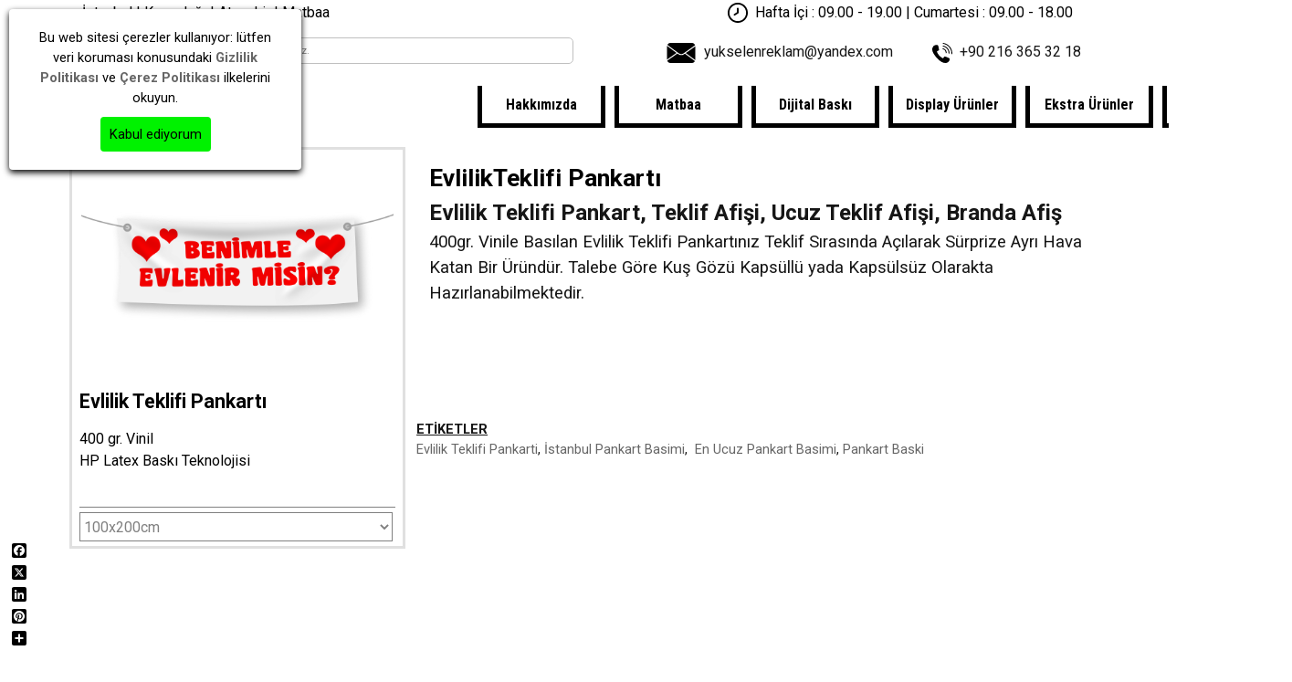

--- FILE ---
content_type: text/html; charset=UTF-8
request_url: https://yukselenreklam.com/evlilikteklifipankart.php
body_size: 12045
content:
<!DOCTYPE html><!-- HTML5 -->
<html prefix="og: http://ogp.me/ns#" lang="tr-TR" dir="ltr">
	<head>
		<!-- Google Tag Manager -->
		<script>(function(w,d,s,l,i){w[l]=w[l]||[];w[l].push({'gtm.start':
		new Date().getTime(),event:'gtm.js'});var f=d.getElementsByTagName(s)[0],
		j=d.createElement(s),dl=l!='dataLayer'?'&l='+l:'';j.async=true;j.src=
		'https://www.googletagmanager.com/gtm.js?id='+i+dl;f.parentNode.insertBefore(j,f);
		})(window,document,'script','dataLayer','GTM-P33KD4T');</script>
		<!-- End Google Tag Manager -->
		<title>Evlilik Teklifi Pankart, Teklif Afişi, Ucuz Teklif Afişi, Branda Afiş</title>
		<meta charset="utf-8" />
		<!--[if IE]><meta http-equiv="ImageToolbar" content="False" /><![endif]-->
		<meta name="author" content="Copyright © 2014 YUKSELEN REKLAM " />
		<meta name="generator" content="Incomedia WebSite X5 Pro 2024.1.9 - www.websitex5.com" />
		<meta name="description" content="Evlilik Teklifi Pankartı: 400gr. Vinile Basılan Evlilik Teklifi Pankartınız Teklif Sırasında Açılarak Sürprize Ayrı Hava Katan Bir Üründür. " />
		<meta name="keywords" content="evlilik teklifi pankart baski, evlilik teklifi pankartı, pankart baski, İstanbul, Ataşehir, Kayışdağı," />
		<meta property="og:locale" content="tr" />
		<meta property="og:type" content="website" />
		<meta property="og:url" content="https://www.yukselenreklam.com/evlilikteklifipankart.php" />
		<meta property="og:title" content="Evlilik Teklifi Pankart, Teklif Afişi, Ucuz Teklif Afişi, Branda Afiş" />
		<meta property="og:site_name" content="Yükselen Reklam ve Matbaacılık" />
		<meta property="og:description" content="Evlilik Teklifi Pankartı: 400gr. Vinile Basılan Evlilik Teklifi Pankartınız Teklif Sırasında Açılarak Sürprize Ayrı Hava Katan Bir Üründür. " />
		<meta property="og:image" content="https://www.yukselenreklam.com/favImage.png" />
		<meta property="og:image:type" content="image/png">
		<meta property="og:image:width" content="1582">
		<meta property="og:image:height" content="750">
		<meta name="twitter:card" content="summary_large_image">
		<meta name="viewport" content="width=device-width, initial-scale=1" />
		
		<link rel="stylesheet" href="style/reset.css?2024-1-9-0" media="screen,print" />
		<link rel="stylesheet" href="style/print.css?2024-1-9-0" media="print" />
		<link rel="stylesheet" href="style/style.css?2024-1-9-0" media="screen,print" />
		<link rel="stylesheet" href="style/template.css?2024-1-9-0" media="screen" />
		<link rel="stylesheet" href="pluginAppObj/imHeader_pluginAppObj_18/style.css" media="screen, print" />
		<link rel="stylesheet" href="appsresources/static.css" media="screen, print" />
		<link rel="stylesheet" href="pluginAppObj/imFooter_pluginAppObj_09/custom.css" media="screen, print" /><link rel="stylesheet" href="pluginAppObj/imFooter_pluginAppObj_10/custom.css" media="screen, print" /><link rel="stylesheet" href="pluginAppObj/imFooter_pluginAppObj_11/custom.css" media="screen, print" />
		<link rel="stylesheet" href="pcss/evlilikteklifipankart.css?2024-1-9-0-639028770862367942" media="screen,print" />
		<script src="res/jquery.js?2024-1-9-0"></script>
		<script src="res/x5engine.js?2024-1-9-0" data-files-version="2024-1-9-0"></script>
		
		<script src="pluginAppObj/imFooter_pluginAppObj_09/init.js"></script><script src="pluginAppObj/imFooter_pluginAppObj_10/main.js"></script><script src="pluginAppObj/imFooter_pluginAppObj_11/main.js"></script>
		<script>
			window.onload = function(){ checkBrowserCompatibility('Tarayıcınız, bu web sitesini görüntülemek için gerekli olan özellikleri desteklemiyor.','Tarayıcınız, bu web sitesini görüntülemek için gereken özellikleri desteklemiyor olabilir.','[1]Tarayıcınızı güncelleyin[/1] veya [2]güncellemeden devam edin[/2].','http://outdatedbrowser.com/'); };
			x5engine.utils.currentPagePath = 'evlilikteklifipankart.php';
		</script>
		<link rel="icon" href="favicon.ico?2024-1-9-0-639028770860984722" type="image/vnd.microsoft.icon" />
		<script type="application/ld+json">[
	{
		"@type": "ItemList",
		"numberOfItems": 1,
		"itemListElement": [
			{
				"@type": "ListItem",
				"item": {
					"@type": "Product",
					"name": "Evlilik Teklifi Pankartı",
					"image": "https://www.yukselenreklam.com/images/banner.png",
					"description": "400 gr. Vinil\nHP Latex Baskı Teknolojisi",
					"offers": {
						"@type": "Offer",
						"url": "https://www.yukselenreklam.com/evlilikteklifipankart.php#imProductList_58_02_1",
						"priceCurrency": "TRY",
						"price": "280.00"
					},
					"url": "https://www.yukselenreklam.com/evlilikteklifipankart.php#imProductList_58_02_1"
				},
				"position": 1
			}
		],
		"@context": "https://schema.org"
	}
]</script>
		<!-- Global site tag (gtag.js) - Google Analytics --><script async src="https://www.googletagmanager.com/gtag/js?id=G-P77ZVML36T"></script><script>window.dataLayer=window.dataLayer||[];function gtag(){dataLayer.push(arguments);}gtag('js', new Date());gtag('config', 'G-P77ZVML36T');</script>
	</head>
	<body>
		<!-- Google Tag Manager (noscript) -->
		<noscript><iframe src="https://www.googletagmanager.com/ns.html?id=GTM-P33KD4T"
		height="0" width="0" style="display:none;visibility:hidden"></iframe></noscript>
		<!-- End Google Tag Manager (noscript) -->
		<div id="imPageExtContainer">
			<div id="imPageIntContainer">
				<div id="imHeaderBg"></div>
				<div id="imFooterBg"></div>
				<div id="imPage">
					<header id="imHeader">
						
						<div id="imHeaderObjects"><div id="imHeader_imMenuObject_01_wrapper" class="template-object-wrapper"><!-- UNSEARCHABLE --><div id="imHeader_imMenuObject_01"><div id="imHeader_imMenuObject_01_container"><div class="hamburger-button hamburger-component"><div><div><div class="hamburger-bar"></div><div class="hamburger-bar"></div><div class="hamburger-bar"></div></div></div></div><div class="hamburger-menu-background-container hamburger-component">
	<div class="hamburger-menu-background menu-mobile menu-mobile-animated hidden">
		<div class="hamburger-menu-close-button"><span>&times;</span></div>
	</div>
</div>
<ul class="menu-mobile-animated hidden">
	<li class="imMnMnFirst imPage" data-link-paths=",/hakkimizda.php">
<div class="label-wrapper">
<div class="label-inner-wrapper">
		<a class="label" href="hakkimizda.php">
Hakkımızda		</a>
</div>
</div>
	</li><li class="imMnMnMiddle imLevel"><div class="label-wrapper"><div class="label-inner-wrapper"><span class="label">Matbaa</span></div></div><div class="multiple-column" style=" width: 330px;"><ul  class="open-right imUlCl-1">
<li class="imMnMnFirst imPage" data-link-paths=",/kartvizit.php">
<div class="label-wrapper">
<div class="label-inner-wrapper">
		<a class="label" href="kartvizit.php">
Kartvizit		</a>
</div>
</div>
	</li><li class="imMnMnFirst imPage" data-link-paths=",/brosur.php">
<div class="label-wrapper">
<div class="label-inner-wrapper">
		<a class="label" href="brosur.php">
Broşür		</a>
</div>
</div>
	</li><li class="imMnMnFirst imPage" data-link-paths=",/magnet.php">
<div class="label-wrapper">
<div class="label-inner-wrapper">
		<a class="label" href="magnet.php">
Magnet		</a>
</div>
</div>
	</li><li class="imMnMnFirst imPage" data-link-paths=",/kaseler.php">
<div class="label-wrapper">
<div class="label-inner-wrapper">
		<a class="label" href="kaseler.php">
Kaşe		</a>
</div>
</div>
	</li><li class="imMnMnFirst imPage" data-link-paths=",/etiket.php">
<div class="label-wrapper">
<div class="label-inner-wrapper">
		<a class="label" href="etiket.php">
Etiket		</a>
</div>
</div>
	</li><li class="imMnMnFirst imPage" data-link-paths=",/zarflar.php">
<div class="label-wrapper">
<div class="label-inner-wrapper">
		<a class="label" href="zarflar.php">
Zarf		</a>
</div>
</div>
	</li><li class="imMnMnFirst imPage" data-link-paths=",/antetli.php">
<div class="label-wrapper">
<div class="label-inner-wrapper">
		<a class="label" href="antetli.php">
Antetli		</a>
</div>
</div>
	</li>
</ul><ul data-original-position="open-right" class="open-right imUlCl-1">
<li class="imMnMnFirst imPage" data-link-paths=",/bloknot.php">
<div class="label-wrapper">
<div class="label-inner-wrapper">
		<a class="label" href="bloknot.php">
Bloknot		</a>
</div>
</div>
	</li><li class="imMnMnFirst imPage" data-link-paths=",/servis-alti.php">
<div class="label-wrapper">
<div class="label-inner-wrapper">
		<a class="label" href="servis-alti.php">
Servis Altlığı		</a>
</div>
</div>
	</li><li class="imMnMnFirst imPage" data-link-paths=",/cepli-dosya.php">
<div class="label-wrapper">
<div class="label-inner-wrapper">
		<a class="label" href="cepli-dosya.php">
Cepli Dosya		</a>
</div>
</div>
	</li><li class="imMnMnFirst imPage" data-link-paths=",/tahsilat-makbuzu.php">
<div class="label-wrapper">
<div class="label-inner-wrapper">
		<a class="label" href="tahsilat-makbuzu.php">
Tahsilat Makbuzu		</a>
</div>
</div>
	</li><li class="imMnMnFirst imPage" data-link-paths=",/fatura-irsaliye.php">
<div class="label-wrapper">
<div class="label-inner-wrapper">
		<a class="label" href="fatura-irsaliye.php">
Fatura İrsaliye		</a>
</div>
</div>
	</li><li class=" imPage" data-link-paths=",/katalog.php">
<div class="label-wrapper">
<div class="label-inner-wrapper">
		<a class="label" href="katalog.php">
Katalog		</a>
</div>
</div>
	</li></ul></div></li><li class="imMnMnMiddle imLevel"><div class="label-wrapper"><div class="label-inner-wrapper"><span class="label">Dijital Baskı</span></div></div><div class="multiple-column" style=" width: 330px;"><ul  class="open-right imUlCl-2">
<li class="imMnMnFirst imPage" data-link-paths=",/branda-baski.php">
<div class="label-wrapper">
<div class="label-inner-wrapper">
		<a class="label" href="branda-baski.php">
Branda Baskı		</a>
</div>
</div>
	</li><li class="imMnMnFirst imPage" data-link-paths=",/folyo-baski.php">
<div class="label-wrapper">
<div class="label-inner-wrapper">
		<a class="label" href="folyo-baski.php">
Folyo Baskı		</a>
</div>
</div>
	</li><li class="imMnMnFirst imPage" data-link-paths=",/one-way-vision.php">
<div class="label-wrapper">
<div class="label-inner-wrapper">
		<a class="label" href="one-way-vision.php">
One Way Vision		</a>
</div>
</div>
	</li><li class="imMnMnFirst imPage" data-link-paths=",/uygulama.php">
<div class="label-wrapper">
<div class="label-inner-wrapper">
		<a class="label" href="uygulama.php">
Reklam Uygulama		</a>
</div>
</div>
	</li><li class="imMnMnFirst imPage" data-link-paths=",/arac-magneti.php">
<div class="label-wrapper">
<div class="label-inner-wrapper">
		<a class="label" href="arac-magneti.php">
Araç Magneti		</a>
</div>
</div>
	</li><li class="imMnMnFirst imPage" data-link-paths=",/donkart.php">
<div class="label-wrapper">
<div class="label-inner-wrapper">
		<a class="label" href="donkart.php">
Dönkart		</a>
</div>
</div>
	</li><li class="imMnMnFirst imPage" data-link-paths=",/ayakli-pano.php">
<div class="label-wrapper">
<div class="label-inner-wrapper">
		<a class="label" href="ayakli-pano.php">
Ayaklı Pano		</a>
</div>
</div>
	</li>
</ul><ul data-original-position="open-right" class="open-right imUlCl-2">
<li class="imMnMnFirst imPage" data-link-paths=",/yon-levhasi.php">
<div class="label-wrapper">
<div class="label-inner-wrapper">
		<a class="label" href="yon-levhasi.php">
Yön Levhası		</a>
</div>
</div>
	</li><li class="imMnMnFirst imPage" data-link-paths=",/poster-baski.php">
<div class="label-wrapper">
<div class="label-inner-wrapper">
		<a class="label" href="poster-baski.php">
Poster Baskı		</a>
</div>
</div>
	</li><li class=" imPage" data-link-paths=",/evlilikteklifipankart.php">
<div class="label-wrapper">
<div class="label-inner-wrapper">
		<a class="label" href="evlilikteklifipankart.php">
Evlilik Teklifi Pankart		</a>
</div>
</div>
	</li></ul></div></li><li class="imMnMnMiddle imLevel"><div class="label-wrapper"><div class="label-inner-wrapper"><span class="label">Display Ürünler</span></div></div><div class="multiple-column" style=" width: 165px;"><ul  class="open-right imUlCl-3">
<li class="imMnMnFirst imPage" data-link-paths=",/yelken-bayrak.php">
<div class="label-wrapper">
<div class="label-inner-wrapper">
		<a class="label" href="yelken-bayrak.php">
Yelken Bayrak		</a>
</div>
</div>
	</li><li class="imMnMnFirst imPage" data-link-paths=",/reklam-dubasi.php">
<div class="label-wrapper">
<div class="label-inner-wrapper">
		<a class="label" href="reklam-dubasi.php">
Reklam Dubası		</a>
</div>
</div>
	</li><li class="imMnMnFirst imPage" data-link-paths=",/roll-up-banner.php">
<div class="label-wrapper">
<div class="label-inner-wrapper">
		<a class="label" href="roll-up-banner.php">
Roll Up Banner		</a>
</div>
</div>
	</li><li class=" imPage" data-link-paths=",/x-banner.php">
<div class="label-wrapper">
<div class="label-inner-wrapper">
		<a class="label" href="x-banner.php">
X Banner		</a>
</div>
</div>
	</li></ul></div></li><li class="imMnMnMiddle imLevel"><div class="label-wrapper"><div class="label-inner-wrapper"><span class="label">Ekstra Ürünler</span></div></div><div class="multiple-column" style=" width: 165px;"><ul  class="open-right imUlCl-4">
<li class="imMnMnFirst imPage" data-link-paths=",/kiyafetkasesi.php">
<div class="label-wrapper">
<div class="label-inner-wrapper">
		<a class="label" href="kiyafetkasesi.php">
Kıyafet Kaşesi		</a>
</div>
</div>
	</li><li class="imMnMnFirst imPage" data-link-paths=",/dogumgunuafisi.php">
<div class="label-wrapper">
<div class="label-inner-wrapper">
		<a class="label" href="dogumgunuafisi.php">
Doğum Günü Afişi		</a>
</div>
</div>
	</li><li class="imMnMnFirst imPage" data-link-paths=",/hazir-kaseler.php">
<div class="label-wrapper">
<div class="label-inner-wrapper">
		<a class="label" href="hazir-kaseler.php">
Hazır Kaşeler		</a>
</div>
</div>
	</li><li class=" imPage" data-link-paths=",/ogretmen-kaseleri.php">
<div class="label-wrapper">
<div class="label-inner-wrapper">
		<a class="label" href="ogretmen-kaseleri.php">
Öğretmen Kaşesi		</a>
</div>
</div>
	</li></ul></div></li><li class="imMnMnLast imPage" data-link-paths=",/iletisim.php">
<div class="label-wrapper">
<div class="label-inner-wrapper">
		<a class="label" href="iletisim.php">
İletişim		</a>
</div>
</div>
	</li></ul></div></div><!-- UNSEARCHABLE END --><script>
var imHeader_imMenuObject_01_settings = {
	'menuId': 'imHeader_imMenuObject_01',
	'responsiveMenuEffect': 'none',
	'responsiveMenuLevelOpenEvent': 'mouseover',
	'animationDuration': 0,
}
x5engine.boot.push(function(){x5engine.initMenu(imHeader_imMenuObject_01_settings)});
$(function () {$('#imHeader_imMenuObject_01_container ul li').not('.imMnMnSeparator').each(function () {    var $this = $(this), timeout = 0;    $this.on('mouseenter', function () {        clearTimeout(timeout);        setTimeout(function () { $this.children('ul, .multiple-column').stop(false, false).show(); }, 250);    }).on('mouseleave', function () {        timeout = setTimeout(function () { $this.children('ul, .multiple-column').stop(false, false).hide(); }, 250);    });});});

</script>
</div><div id="imHeader_imTextObject_03_wrapper" class="template-object-wrapper"><div id="imHeader_imTextObject_03">
	<div data-index="0"  class="text-tab-content grid-prop current-tab "  id="imHeader_imTextObject_03_tab0" style="opacity: 1; ">
		<div class="text-inner">
			<div><span class="fs12lh1-5 cf1 ff1">İstanbul | Kayışdağı | Ataşehir | Matbaa</span></div>
		</div>
	</div>

</div>
</div><div id="imHeader_imTextObject_08_wrapper" class="template-object-wrapper"><div id="imHeader_imTextObject_08">
	<div data-index="0"  class="text-tab-content grid-prop current-tab "  id="imHeader_imTextObject_08_tab0" style="opacity: 1; ">
		<div class="text-inner">
			<div><span class="fs12lh1-5 cf1 ff1">yukselenreklam@yandex.com</span></div>
		</div>
	</div>

</div>
</div><div id="imHeader_imTextObject_10_wrapper" class="template-object-wrapper"><div id="imHeader_imTextObject_10">
	<div data-index="0"  class="text-tab-content grid-prop current-tab "  id="imHeader_imTextObject_10_tab0" style="opacity: 1; ">
		<div class="text-inner">
			<div><span class="fs12lh1-5 cf1 ff1">+90 216 365 32 18</span></div>
		</div>
	</div>

</div>
</div><div id="imHeader_imObjectSearch_12_wrapper" class="template-object-wrapper"><div id="imHeader_imObjectSearch_12"><form id="imHeader_imObjectSearch_12_form" action="imsearch.php" method="get"><fieldset><input type="text" id="imHeader_imObjectSearch_12_field" name="search" value="" placeholder="Aramak istediğiniz kelimeyi yazıp entera basınız." /></fieldset></form></div></div><div id="imHeader_imHTMLObject_13_wrapper" class="template-object-wrapper"><div id="imHeader_imHTMLObject_13" class="imHTMLObject" style="text-align: center; width: 80%; overflow: hidden;"><div class="logo"><a href="https://www.yukselenreklam.com/" title="Yukselenreklam Anasayfasına Git" id="logo" data-hveid="8"><img src="/files/yukselenreklam-logo.svg" alt="Yukselen Reklam" height="60" width="200" data-atf="1" data-frt="0"></a></div></div></div><div id="imHeader_imHTMLObject_14_wrapper" class="template-object-wrapper"><div id="imHeader_imHTMLObject_14" class="imHTMLObject" style="text-align: center; width: 100%; overflow: hidden;"><div class="logo"><title="saat-logo" id="saat" data-hveid="8"><img src="/files/time.svg" alt="Yukselen Reklam" height="23" width="23" data-atf="1" data-frt="0"></a></div></div></div><div id="imHeader_imTextObject_15_wrapper" class="template-object-wrapper"><div id="imHeader_imTextObject_15">
	<div data-index="0"  class="text-tab-content grid-prop current-tab "  id="imHeader_imTextObject_15_tab0" style="opacity: 1; ">
		<div class="text-inner">
			<div><span class="fs12lh1-5 cf1 ff1">Hafta İçi : 09.00 - 19.00 | Cumartesi : 09.00 - 18.00</span></div>
		</div>
	</div>

</div>
</div><div id="imHeader_imHTMLObject_16_wrapper" class="template-object-wrapper"><div id="imHeader_imHTMLObject_16" class="imHTMLObject" style="text-align: center; width: 100%; overflow: hidden;"><div class="logo"><title="mail-logo" id="mail" data-hveid="8"><img src="/files/mail.svg" alt="Yukselen Reklam" height="23" width="32" data-atf="1" data-frt="0"></a></div></div></div><div id="imHeader_imHTMLObject_17_wrapper" class="template-object-wrapper"><div id="imHeader_imHTMLObject_17" class="imHTMLObject" style="text-align: center; width: 100%; overflow: hidden;"><div class="logo"><title="telefon-logo" id="telefon" data-hveid="8"><img src="/files/phone.svg" alt="Yukselen Reklam" height="23" width="23" data-atf="1" data-frt="0"></a></div></div></div><div id="imHeader_pluginAppObj_18_wrapper" class="template-object-wrapper"><!-- AddToAny Sticky v.4 --><div id="imHeader_pluginAppObj_18">

<div class="imHeader_pluginAppObj_18 root" style="height:0;">
    <div class="imHeader_pluginAppObj_18 add_to_any_floating_plugin a2a_kit a2a_kit_size_16 a2a_floating_style a2a_vertical_style" 
        data-a2a-icon-color="#000000,#ffffff"
        >
        
        <a class="a2a_button_facebook"></a>
        <a class="a2a_button_x"></a><a class="a2a_button_linkedin"></a>
        <a class="a2a_button_pinterest"></a>
        
        <a class="a2a_dd" href="https://www.addtoany.com/share"></a>
    </div>
 </div>    
 
<script>
    var container = $('#imHeader_pluginAppObj_18 div.root');
    var root = $(container.html());
    container.empty();
    $('body').append(root);

    if($('.a2a_kit.add_to_any_floating_plugin').length === 1){
        var a2a_config = a2a_config || {};
        a2a_config.locale = 'TR';
        if(true){
            a2a_config.icon_color = "#000000,#ffffff";
            a2a_config.color_main = "000000";
            a2a_config.color_border = 'ffffff';
            a2a_config.color_link_text = "000000";
            a2a_config.color_link_text_hover = 'ffffff';
        }
        a2a_config.color_bg = 'ffffff';

        $.getScript('https://static.addtoany.com/menu/page.js');
    }
</script></div></div></div>
					</header>
					<div id="imStickyBarContainer">
						<div id="imStickyBarGraphics"></div>
						<div id="imStickyBar">
							<div id="imStickyBarObjects"><div id="imStickyBar_imMenuObject_03_wrapper" class="template-object-wrapper"><!-- UNSEARCHABLE --><div id="imStickyBar_imMenuObject_03"><div id="imStickyBar_imMenuObject_03_container"><div class="hamburger-button hamburger-component"><div><div><div class="hamburger-bar"></div><div class="hamburger-bar"></div><div class="hamburger-bar"></div></div></div></div><div class="hamburger-menu-background-container hamburger-component">
	<div class="hamburger-menu-background menu-mobile menu-mobile-animated hidden">
		<div class="hamburger-menu-close-button"><span>&times;</span></div>
	</div>
</div>
<ul class="menu-mobile-animated hidden">
	<li class="imMnMnFirst imPage" data-link-paths=",/hakkimizda.php">
<div class="label-wrapper">
<div class="label-inner-wrapper">
		<a class="label" href="hakkimizda.php">
Hakkımızda		</a>
</div>
</div>
	</li><li class="imMnMnMiddle imLevel"><div class="label-wrapper"><div class="label-inner-wrapper"><span class="label">Matbaa</span></div></div><div class="multiple-column" style=" width: 278px;"><ul  class="open-right imUlCl-1">
<li class="imMnMnFirst imPage" data-link-paths=",/kartvizit.php">
<div class="label-wrapper">
<div class="label-inner-wrapper">
		<a class="label" href="kartvizit.php">
Kartvizit		</a>
</div>
</div>
	</li><li class="imMnMnFirst imPage" data-link-paths=",/brosur.php">
<div class="label-wrapper">
<div class="label-inner-wrapper">
		<a class="label" href="brosur.php">
Broşür		</a>
</div>
</div>
	</li><li class="imMnMnFirst imPage" data-link-paths=",/magnet.php">
<div class="label-wrapper">
<div class="label-inner-wrapper">
		<a class="label" href="magnet.php">
Magnet		</a>
</div>
</div>
	</li><li class="imMnMnFirst imPage" data-link-paths=",/kaseler.php">
<div class="label-wrapper">
<div class="label-inner-wrapper">
		<a class="label" href="kaseler.php">
Kaşe		</a>
</div>
</div>
	</li><li class="imMnMnFirst imPage" data-link-paths=",/etiket.php">
<div class="label-wrapper">
<div class="label-inner-wrapper">
		<a class="label" href="etiket.php">
Etiket		</a>
</div>
</div>
	</li><li class="imMnMnFirst imPage" data-link-paths=",/zarflar.php">
<div class="label-wrapper">
<div class="label-inner-wrapper">
		<a class="label" href="zarflar.php">
Zarf		</a>
</div>
</div>
	</li><li class="imMnMnFirst imPage" data-link-paths=",/antetli.php">
<div class="label-wrapper">
<div class="label-inner-wrapper">
		<a class="label" href="antetli.php">
Antetli		</a>
</div>
</div>
	</li><li class="imMnMnFirst imPage" data-link-paths=",/bloknot.php">
<div class="label-wrapper">
<div class="label-inner-wrapper">
		<a class="label" href="bloknot.php">
Bloknot		</a>
</div>
</div>
	</li><li class="imMnMnFirst imPage" data-link-paths=",/servis-alti.php">
<div class="label-wrapper">
<div class="label-inner-wrapper">
		<a class="label" href="servis-alti.php">
Servis Altlığı		</a>
</div>
</div>
	</li><li class="imMnMnFirst imPage" data-link-paths=",/cepli-dosya.php">
<div class="label-wrapper">
<div class="label-inner-wrapper">
		<a class="label" href="cepli-dosya.php">
Cepli Dosya		</a>
</div>
</div>
	</li>
</ul><ul data-original-position="open-right" class="open-right imUlCl-1">
<li class="imMnMnFirst imPage" data-link-paths=",/tahsilat-makbuzu.php">
<div class="label-wrapper">
<div class="label-inner-wrapper">
		<a class="label" href="tahsilat-makbuzu.php">
Tahsilat Makbuzu		</a>
</div>
</div>
	</li><li class="imMnMnFirst imPage" data-link-paths=",/fatura-irsaliye.php">
<div class="label-wrapper">
<div class="label-inner-wrapper">
		<a class="label" href="fatura-irsaliye.php">
Fatura İrsaliye		</a>
</div>
</div>
	</li><li class=" imPage" data-link-paths=",/katalog.php">
<div class="label-wrapper">
<div class="label-inner-wrapper">
		<a class="label" href="katalog.php">
Katalog		</a>
</div>
</div>
	</li></ul></div></li><li class="imMnMnMiddle imLevel"><div class="label-wrapper"><div class="label-inner-wrapper"><span class="label">Dijital Baskı</span></div></div><div class="multiple-column" style=" width: 139px;"><ul  class="open-right imUlCl-2">
<li class="imMnMnFirst imPage" data-link-paths=",/branda-baski.php">
<div class="label-wrapper">
<div class="label-inner-wrapper">
		<a class="label" href="branda-baski.php">
Branda Baskı		</a>
</div>
</div>
	</li><li class="imMnMnFirst imPage" data-link-paths=",/folyo-baski.php">
<div class="label-wrapper">
<div class="label-inner-wrapper">
		<a class="label" href="folyo-baski.php">
Folyo Baskı		</a>
</div>
</div>
	</li><li class="imMnMnFirst imPage" data-link-paths=",/one-way-vision.php">
<div class="label-wrapper">
<div class="label-inner-wrapper">
		<a class="label" href="one-way-vision.php">
One Way Vision		</a>
</div>
</div>
	</li><li class="imMnMnFirst imPage" data-link-paths=",/uygulama.php">
<div class="label-wrapper">
<div class="label-inner-wrapper">
		<a class="label" href="uygulama.php">
Reklam Uygulama		</a>
</div>
</div>
	</li><li class="imMnMnFirst imPage" data-link-paths=",/arac-magneti.php">
<div class="label-wrapper">
<div class="label-inner-wrapper">
		<a class="label" href="arac-magneti.php">
Araç Magneti		</a>
</div>
</div>
	</li><li class="imMnMnFirst imPage" data-link-paths=",/donkart.php">
<div class="label-wrapper">
<div class="label-inner-wrapper">
		<a class="label" href="donkart.php">
Dönkart		</a>
</div>
</div>
	</li><li class="imMnMnFirst imPage" data-link-paths=",/ayakli-pano.php">
<div class="label-wrapper">
<div class="label-inner-wrapper">
		<a class="label" href="ayakli-pano.php">
Ayaklı Pano		</a>
</div>
</div>
	</li><li class="imMnMnFirst imPage" data-link-paths=",/yon-levhasi.php">
<div class="label-wrapper">
<div class="label-inner-wrapper">
		<a class="label" href="yon-levhasi.php">
Yön Levhası		</a>
</div>
</div>
	</li><li class="imMnMnFirst imPage" data-link-paths=",/poster-baski.php">
<div class="label-wrapper">
<div class="label-inner-wrapper">
		<a class="label" href="poster-baski.php">
Poster Baskı		</a>
</div>
</div>
	</li><li class=" imPage" data-link-paths=",/evlilikteklifipankart.php">
<div class="label-wrapper">
<div class="label-inner-wrapper">
		<a class="label" href="evlilikteklifipankart.php">
Evlilik Teklifi Pankart		</a>
</div>
</div>
	</li></ul></div></li><li class="imMnMnMiddle imLevel"><div class="label-wrapper"><div class="label-inner-wrapper"><span class="label">Display Ürünler</span></div></div><div class="multiple-column" style=" width: 139px;"><ul  class="open-right imUlCl-3">
<li class="imMnMnFirst imPage" data-link-paths=",/yelken-bayrak.php">
<div class="label-wrapper">
<div class="label-inner-wrapper">
		<a class="label" href="yelken-bayrak.php">
Yelken Bayrak		</a>
</div>
</div>
	</li><li class="imMnMnFirst imPage" data-link-paths=",/reklam-dubasi.php">
<div class="label-wrapper">
<div class="label-inner-wrapper">
		<a class="label" href="reklam-dubasi.php">
Reklam Dubası		</a>
</div>
</div>
	</li><li class="imMnMnFirst imPage" data-link-paths=",/roll-up-banner.php">
<div class="label-wrapper">
<div class="label-inner-wrapper">
		<a class="label" href="roll-up-banner.php">
Roll Up Banner		</a>
</div>
</div>
	</li><li class=" imPage" data-link-paths=",/x-banner.php">
<div class="label-wrapper">
<div class="label-inner-wrapper">
		<a class="label" href="x-banner.php">
X Banner		</a>
</div>
</div>
	</li></ul></div></li><li class="imMnMnMiddle imLevel"><div class="label-wrapper"><div class="label-inner-wrapper"><span class="label">Ekstra Ürünler</span></div></div><div class="multiple-column" style=" width: 139px;"><ul  class="open-right imUlCl-4">
<li class="imMnMnFirst imPage" data-link-paths=",/kiyafetkasesi.php">
<div class="label-wrapper">
<div class="label-inner-wrapper">
		<a class="label" href="kiyafetkasesi.php">
Kıyafet Kaşesi		</a>
</div>
</div>
	</li><li class="imMnMnFirst imPage" data-link-paths=",/dogumgunuafisi.php">
<div class="label-wrapper">
<div class="label-inner-wrapper">
		<a class="label" href="dogumgunuafisi.php">
Doğum Günü Afişi		</a>
</div>
</div>
	</li><li class="imMnMnFirst imPage" data-link-paths=",/hazir-kaseler.php">
<div class="label-wrapper">
<div class="label-inner-wrapper">
		<a class="label" href="hazir-kaseler.php">
Hazır Kaşeler		</a>
</div>
</div>
	</li><li class=" imPage" data-link-paths=",/ogretmen-kaseleri.php">
<div class="label-wrapper">
<div class="label-inner-wrapper">
		<a class="label" href="ogretmen-kaseleri.php">
Öğretmen Kaşesi		</a>
</div>
</div>
	</li></ul></div></li><li class="imMnMnLast imPage" data-link-paths=",/iletisim.php">
<div class="label-wrapper">
<div class="label-inner-wrapper">
		<a class="label" href="iletisim.php">
İletişim		</a>
</div>
</div>
	</li></ul></div></div><!-- UNSEARCHABLE END --><script>
var imStickyBar_imMenuObject_03_settings = {
	'menuId': 'imStickyBar_imMenuObject_03',
	'responsiveMenuEffect': 'slide',
	'responsiveMenuLevelOpenEvent': 'mouseover',
	'animationDuration': 1000,
}
x5engine.boot.push(function(){x5engine.initMenu(imStickyBar_imMenuObject_03_settings)});
$(function () {$('#imStickyBar_imMenuObject_03_container ul li').not('.imMnMnSeparator').each(function () {    var $this = $(this), timeout = 0, subtimeout = 0, width = 'none', height = 'none';        var submenu = $this.children('ul').add($this.find('.multiple-column > ul'));    $this.on('mouseenter', function () {        if($(this).parents('#imStickyBar_imMenuObject_03_container-menu-opened').length > 0) return;         clearTimeout(timeout);        clearTimeout(subtimeout);        $this.children('.multiple-column').show(0);        submenu.stop(false, false);        if (width == 'none') {             width = submenu.width();        }        if (height == 'none') {            height = submenu.height();            submenu.css({ overflow : 'hidden', height: 0});        }        setTimeout(function () {         submenu.css({ overflow : 'hidden'}).fadeIn(1).animate({ height: height }, 300, null, function() {$(this).css('overflow', 'visible'); });        }, 250);    }).on('mouseleave', function () {        if($(this).parents('#imStickyBar_imMenuObject_03_container-menu-opened').length > 0) return;         timeout = setTimeout(function () {         submenu.stop(false, false);            submenu.css('overflow', 'hidden').animate({ height: 0 }, 300, null, function() {$(this).fadeOut(0); });            subtimeout = setTimeout(function () { $this.children('.multiple-column').hide(0); }, 300);        }, 250);    });});});

</script>
</div></div>
						</div>
					</div>
					<a class="imHidden" href="#imGoToCont" title="Ana menüyü atla">İçeriğe git</a>
					<div id="imSideBar">
						<div id="imSideBarObjects"><div id="imSideBar_imObjectImage_01_wrapper" class="template-object-wrapper"></div></div>
					</div>
					<div id="imContentGraphics"></div>
					<main id="imContent">
						<a id="imGoToCont"></a>
						<div id="imPageRow_1" class="imPageRow">
						
						</div>
						<div id="imCell_2" class=""> <div id="imCellStyleGraphics_2"></div><div id="imCellStyleBorders_2"></div>
						<div id="imProductList_58_02">
							<div id="imProductList_58_02_hev0xz5v" class="imProductListCard imProductListCardWithOptions">
								<div class="imWrapperProductListImage"><img class="imProductListImage" src="images/banner.png" alt="" onclick="return x5engine.imShowBox({'showThumbs': true,'media': [{'type': 'image','url': 'images/banner.png','width': 1920,'height': 784}]}, 0, this);" width="1920" height="784" /></div>
								<div class="imProductListName"><script> showboxlinkfafbe6703b6d5cd5367d1a0b481cd490 = {'showThumbs': true,'media': [{'type': 'image','url': 'images/banner.png','width': 1920,'height': 784}]};</script>
						<a href="#" onclick="return x5engine.imShowBox(showboxlinkfafbe6703b6d5cd5367d1a0b481cd490, 0, this)">Evlilik Teklifi Pankartı</a></div>
								<div class="imProductListDescription">400 gr. Vinil<br />HP Latex Baskı Teknolojisi<div class="imProductListDescriptionFade"></div></div>
								<div class="imProductListSeparator"></div>
								<div class="imProductListOptions">
									<select id="product_2hev0xz5v_opt" onchange="x5engine.cart.ui.updateProductListOptions('hev0xz5v', this, 'product_2hev0xz5v', false);" style="width: 99%; ">
										<option value="yarjefvr">100x200cm</option>
										<option value="12eojt5j">150x200cm</option>
										<option value="q338daht">100x300cm</option>
										<option value="doyeznzf">150x300cm</option>
									</select>
								</div>
							</div>
						</div>
						<script>
							x5engine.boot.push(function() {
								if (!x5engine.responsive.isMobileDevice()) {
									var currentBrowser = x5engine.utils.getCurrentBrowser();
									$('#imProductList_58_02 .imProductListDescription').css({'overflow': 'hidden'});
									$('#imProductList_58_02 .imProductListDescription').hover(function() {
										$(this).css("overflow", "auto");
										$(this).children('.imProductListDescriptionFade').hide();
									}, function() {
										$(this).css("overflow", "hidden");
										$(this).children('.imProductListDescriptionFade').show();
									});
									if (currentBrowser == "Microsoft Edge" || currentBrowser == "Microsoft Internet Explorer") {
										$('#imProductList_58_02 .imProductListDescription').hover(function() {
											$(this).css("overflow-y", "auto");
										}, function() {
											$(this).css("overflow-y", "hidden");
										});
											$('#imProductList_58_02 .imProductListDescription .imProductListDescriptionFade').remove();
										}
								}
							});
						</script>
						</div><div id="imCell_5" class=""> <div id="imCellStyleGraphics_5"></div><div id="imCellStyleBorders_5"></div><div id="imTextObject_58_05">
							<div data-index="0"  class="text-tab-content grid-prop current-tab "  id="imTextObject_58_05_tab0" style="opacity: 1; ">
								<div class="text-inner">
									<h1 class="imHeading1">EvlilikTeklifi Pankartı</h1><div><h2 class="imHeading2">Evlilik Teklifi Pankart, Teklif Afişi, Ucuz Teklif Afişi, Branda Afiş</h2></div><div><span class="fs14lh1-5">400gr. Vinile Basılan Evlilik Teklifi Pankartınız Teklif Sırasında Açılarak Sürprize Ayrı Hava Katan Bir Üründür. Talebe Göre Kuş Gözü Kapsüllü yada Kapsülsüz Olarakta Hazırlanabilmektedir.</span></div>
								</div>
							</div>
						
						</div>
						</div><div id="imCell_4" class=""> <div id="imCellStyleGraphics_4"></div><div id="imCellStyleBorders_4"></div><div id="imTextObject_58_04">
							<div data-index="0"  class="text-tab-content grid-prop current-tab "  id="imTextObject_58_04_tab0" style="opacity: 1; ">
								<div class="text-inner">
									<div><span class="imUl fs11lh1-5"><b>ETİKETLER</b></span></div><div><span class="fs11lh1-5"><a href="evlilikteklifipankart.php" class="imCssLink" onclick="return x5engine.utils.location('evlilikteklifipankart.php', null, false)">Evlilik Teklifi Pankarti</a>, <a href="evlilikteklifipankart.php" class="imCssLink" onclick="return x5engine.utils.location('evlilikteklifipankart.php', null, false)">İstanbul Pankart Basimi</a>, &nbsp;<a href="evlilikteklifipankart.php" class="imCssLink" onclick="return x5engine.utils.location('evlilikteklifipankart.php', null, false)">En Ucuz Pankart Basimi</a>, <a href="evlilikteklifipankart.php" class="imCssLink" onclick="return x5engine.utils.location('evlilikteklifipankart.php', null, false)">Pankart Baski</a></span></div>
								</div>
							</div>
						
						</div>
						</div>
					</main>
					<footer id="imFooter">
						<div id="imFooterObjects"><div id="imFooter_imMenuObject_01_wrapper" class="template-object-wrapper"><!-- UNSEARCHABLE --><div id="imFooter_imMenuObject_01"><div id="imFooter_imMenuObject_01_container"><div class="hamburger-button hamburger-component"><div><div><div class="hamburger-bar"></div><div class="hamburger-bar"></div><div class="hamburger-bar"></div></div></div></div><div class="hamburger-menu-background-container hamburger-component">
	<div class="hamburger-menu-background menu-mobile menu-mobile-animated hidden">
		<div class="hamburger-menu-close-button"><span>&times;</span></div>
	</div>
</div>
<ul class="menu-mobile-animated hidden">
	<li class="imMnMnSeparator imMnMnFirst filled-separator">
<div class="label-wrapper">
<div class="label-inner-wrapper">
<span class="label">MATBAA</span></div></div>	</li><li class="imMnMnMiddle imLevel" data-link-paths=",/kartvizit.php" data-link-hash="-1004162130"><div class="label-wrapper"><div class="label-inner-wrapper"><a href="kartvizit.php" class="label" onclick="return x5engine.utils.location('kartvizit.php', null, false)">Kartvizit</a></div></div></li><li class="imMnMnMiddle imLevel" data-link-paths=",/brosur.php" data-link-hash="-1004162016"><div class="label-wrapper"><div class="label-inner-wrapper"><a href="brosur.php" class="label" onclick="return x5engine.utils.location('brosur.php', null, false)">Broşür</a></div></div></li><li class="imMnMnMiddle imLevel" data-link-paths=",/magnet.php" data-link-hash="-1004161997"><div class="label-wrapper"><div class="label-inner-wrapper"><a href="magnet.php" class="label" onclick="return x5engine.utils.location('magnet.php', null, false)">Magnet</a></div></div></li><li class="imMnMnMiddle imLevel" data-link-paths=",/kaseler.php" data-link-hash="-1004161978"><div class="label-wrapper"><div class="label-inner-wrapper"><a href="kaseler.php" class="label" onclick="return x5engine.utils.location('kaseler.php', null, false)">Kaşe</a></div></div></li><li class="imMnMnMiddle imLevel" data-link-paths=",/etiket.php" data-link-hash="-1004161959"><div class="label-wrapper"><div class="label-inner-wrapper"><a href="etiket.php" class="label" onclick="return x5engine.utils.location('etiket.php', null, false)">Etiket</a></div></div></li><li class="imMnMnMiddle imLevel" data-link-paths=",/zarflar.php" data-link-hash="-1004161940"><div class="label-wrapper"><div class="label-inner-wrapper"><a href="zarflar.php" class="label" onclick="return x5engine.utils.location('zarflar.php', null, false)">Zarf</a></div></div></li><li class="imMnMnMiddle imLevel" data-link-paths=",/antetli.php" data-link-hash="-1004161921"><div class="label-wrapper"><div class="label-inner-wrapper"><a href="antetli.php" class="label" onclick="return x5engine.utils.location('antetli.php', null, false)">Antetli</a></div></div></li><li class="imMnMnMiddle imLevel" data-link-paths=",/bloknot.php" data-link-hash="-1004161902"><div class="label-wrapper"><div class="label-inner-wrapper"><a href="bloknot.php" class="label" onclick="return x5engine.utils.location('bloknot.php', null, false)">Bloknot</a></div></div></li><li class="imMnMnMiddle imLevel" data-link-paths=",/servis-alti.php" data-link-hash="-1004161883"><div class="label-wrapper"><div class="label-inner-wrapper"><a href="servis-alti.php" class="label" onclick="return x5engine.utils.location('servis-alti.php', null, false)">Servis Altı</a></div></div></li><li class="imMnMnMiddle imLevel" data-link-paths=",/cepli-dosya.php" data-link-hash="-1004161864"><div class="label-wrapper"><div class="label-inner-wrapper"><a href="cepli-dosya.php" class="label" onclick="return x5engine.utils.location('cepli-dosya.php', null, false)">Cepli Dosya</a></div></div></li><li class="imMnMnMiddle imLevel" data-link-paths=",/tahsilat-makbuzu.php" data-link-hash="-1004161845"><div class="label-wrapper"><div class="label-inner-wrapper"><a href="tahsilat-makbuzu.php" class="label" onclick="return x5engine.utils.location('tahsilat-makbuzu.php', null, false)">Tahsilat Makbuzu</a></div></div></li><li class="imMnMnMiddle imLevel" data-link-paths=",/fatura-irsaliye.php" data-link-hash="-1004161826"><div class="label-wrapper"><div class="label-inner-wrapper"><a href="fatura-irsaliye.php" class="label" onclick="return x5engine.utils.location('fatura-irsaliye.php', null, false)">Fatura İrsaliye</a></div></div></li><li class="imMnMnLast imLevel" data-link-paths=",/katalog.php" data-link-hash="-1004161807"><div class="label-wrapper"><div class="label-inner-wrapper"><a href="katalog.php" class="label" onclick="return x5engine.utils.location('katalog.php', null, false)">Katalog</a></div></div></li></ul></div></div><!-- UNSEARCHABLE END --><script>
var imFooter_imMenuObject_01_settings = {
	'menuId': 'imFooter_imMenuObject_01',
	'responsiveMenuEffect': 'slide',
	'responsiveMenuLevelOpenEvent': 'mouseover',
	'animationDuration': 1000,
}
x5engine.boot.push(function(){x5engine.initMenu(imFooter_imMenuObject_01_settings)});
$(function () {$('#imFooter_imMenuObject_01_container ul li').not('.imMnMnSeparator').each(function () {    var $this = $(this), timeout = 0;    $this.on('mouseenter', function () {        if($(this).parents('#imFooter_imMenuObject_01_container-menu-opened').length > 0) return;         clearTimeout(timeout);        setTimeout(function () { $this.children('ul, .multiple-column').stop(false, false).fadeIn(); }, 250);    }).on('mouseleave', function () {        if($(this).parents('#imFooter_imMenuObject_01_container-menu-opened').length > 0) return;         timeout = setTimeout(function () { $this.children('ul, .multiple-column').stop(false, false).fadeOut(); }, 250);    });});});

</script>
</div><div id="imFooter_imMenuObject_02_wrapper" class="template-object-wrapper"><!-- UNSEARCHABLE --><div id="imFooter_imMenuObject_02"><div id="imFooter_imMenuObject_02_container"><div class="hamburger-button hamburger-component"><div><div><div class="hamburger-bar"></div><div class="hamburger-bar"></div><div class="hamburger-bar"></div></div></div></div><div class="hamburger-menu-background-container hamburger-component">
	<div class="hamburger-menu-background menu-mobile menu-mobile-animated hidden">
		<div class="hamburger-menu-close-button"><span>&times;</span></div>
	</div>
</div>
<ul class="menu-mobile-animated hidden">
	<li class="imMnMnSeparator imMnMnFirst filled-separator">
<div class="label-wrapper">
<div class="label-inner-wrapper">
<span class="label">DİJİTAL BASKI</span></div></div>	</li><li class="imMnMnMiddle imLevel" data-link-paths=",/branda-baski.php" data-link-hash="-1004161769"><div class="label-wrapper"><div class="label-inner-wrapper"><a href="branda-baski.php" class="label" onclick="return x5engine.utils.location('branda-baski.php', null, false)">Branda Baskı</a></div></div></li><li class="imMnMnMiddle imLevel" data-link-paths=",/folyo-baski.php" data-link-hash="-1004161750"><div class="label-wrapper"><div class="label-inner-wrapper"><a href="folyo-baski.php" class="label" onclick="return x5engine.utils.location('folyo-baski.php', null, false)">Folyo Baskı</a></div></div></li><li class="imMnMnMiddle imLevel" data-link-paths=",/one-way-vision.php" data-link-hash="-1004161731"><div class="label-wrapper"><div class="label-inner-wrapper"><a href="one-way-vision.php" class="label" onclick="return x5engine.utils.location('one-way-vision.php', null, false)">One Way Vision</a></div></div></li><li class="imMnMnMiddle imLevel" data-link-paths=",/uygulama.php" data-link-hash="-1004161142"><div class="label-wrapper"><div class="label-inner-wrapper"><a href="uygulama.php" class="label" onclick="return x5engine.utils.location('uygulama.php', null, false)">Reklam Uygulama</a></div></div></li><li class="imMnMnMiddle imLevel" data-link-paths=",/arac-magneti.php" data-link-hash="-1004161693"><div class="label-wrapper"><div class="label-inner-wrapper"><a href="arac-magneti.php" class="label" onclick="return x5engine.utils.location('arac-magneti.php', null, false)">Araç Magneti</a></div></div></li><li class="imMnMnMiddle imLevel" data-link-paths=",/donkart.php" data-link-hash="-1004161674"><div class="label-wrapper"><div class="label-inner-wrapper"><a href="donkart.php" class="label" onclick="return x5engine.utils.location('donkart.php', null, false)">Dönkart</a></div></div></li><li class="imMnMnMiddle imLevel" data-link-paths=",/ayakli-pano.php" data-link-hash="-1004161655"><div class="label-wrapper"><div class="label-inner-wrapper"><a href="ayakli-pano.php" class="label" onclick="return x5engine.utils.location('ayakli-pano.php', null, false)">Ayaklı Pano</a></div></div></li><li class="imMnMnMiddle imLevel" data-link-paths=",/yon-levhasi.php" data-link-hash="-1004161636"><div class="label-wrapper"><div class="label-inner-wrapper"><a href="yon-levhasi.php" class="label" onclick="return x5engine.utils.location('yon-levhasi.php', null, false)">Yön Levhası</a></div></div></li><li class="imMnMnLast imLevel" data-link-paths=",/poster-baski.php" data-link-hash="-1004161617"><div class="label-wrapper"><div class="label-inner-wrapper"><a href="poster-baski.php" class="label" onclick="return x5engine.utils.location('poster-baski.php', null, false)">Poster Baskı</a></div></div></li></ul></div></div><!-- UNSEARCHABLE END --><script>
var imFooter_imMenuObject_02_settings = {
	'menuId': 'imFooter_imMenuObject_02',
	'responsiveMenuEffect': 'slide',
	'responsiveMenuLevelOpenEvent': 'mouseover',
	'animationDuration': 1000,
}
x5engine.boot.push(function(){x5engine.initMenu(imFooter_imMenuObject_02_settings)});
$(function () {$('#imFooter_imMenuObject_02_container ul li').not('.imMnMnSeparator').each(function () {    var $this = $(this), timeout = 0;    $this.on('mouseenter', function () {        if($(this).parents('#imFooter_imMenuObject_02_container-menu-opened').length > 0) return;         clearTimeout(timeout);        setTimeout(function () { $this.children('ul, .multiple-column').stop(false, false).fadeIn(); }, 250);    }).on('mouseleave', function () {        if($(this).parents('#imFooter_imMenuObject_02_container-menu-opened').length > 0) return;         timeout = setTimeout(function () { $this.children('ul, .multiple-column').stop(false, false).fadeOut(); }, 250);    });});});

</script>
</div><div id="imFooter_imMenuObject_03_wrapper" class="template-object-wrapper"><!-- UNSEARCHABLE --><div id="imFooter_imMenuObject_03"><div id="imFooter_imMenuObject_03_container"><div class="hamburger-button hamburger-component"><div><div><div class="hamburger-bar"></div><div class="hamburger-bar"></div><div class="hamburger-bar"></div></div></div></div><div class="hamburger-menu-background-container hamburger-component">
	<div class="hamburger-menu-background menu-mobile menu-mobile-animated hidden">
		<div class="hamburger-menu-close-button"><span>&times;</span></div>
	</div>
</div>
<ul class="menu-mobile-animated hidden">
	<li class="imMnMnSeparator imMnMnFirst filled-separator">
<div class="label-wrapper">
<div class="label-inner-wrapper">
<span class="label">DİSPLAY</span></div></div>	</li><li class="imMnMnMiddle imLevel" data-link-paths=",/yelken-bayrak.php" data-link-hash="-1894679908"><div class="label-wrapper"><div class="label-inner-wrapper"><a href="yelken-bayrak.php" rel="tag" class="label" onclick="return x5engine.utils.location('yelken-bayrak.php', null, false)">Yelken Bayrak</a></div></div></li><li class="imMnMnMiddle imLevel" data-link-paths=",/reklam-dubasi.php" data-link-hash="-1894679889"><div class="label-wrapper"><div class="label-inner-wrapper"><a href="reklam-dubasi.php" rel="tag" class="label" onclick="return x5engine.utils.location('reklam-dubasi.php', null, false)">Reklam Dubası</a></div></div></li><li class="imMnMnMiddle imLevel" data-link-paths=",/roll-up-banner.php" data-link-hash="-1894679870"><div class="label-wrapper"><div class="label-inner-wrapper"><a href="roll-up-banner.php" rel="tag" class="label" onclick="return x5engine.utils.location('roll-up-banner.php', null, false)">Roll Up Banner</a></div></div></li><li class="imMnMnLast imLevel" data-link-paths=",/x-banner.php" data-link-hash="-1004161351"><div class="label-wrapper"><div class="label-inner-wrapper"><a href="x-banner.php" class="label" onclick="return x5engine.utils.location('x-banner.php', null, false)">X Banner</a></div></div></li></ul></div></div><!-- UNSEARCHABLE END --><script>
var imFooter_imMenuObject_03_settings = {
	'menuId': 'imFooter_imMenuObject_03',
	'responsiveMenuEffect': 'slide',
	'responsiveMenuLevelOpenEvent': 'mouseover',
	'animationDuration': 1000,
}
x5engine.boot.push(function(){x5engine.initMenu(imFooter_imMenuObject_03_settings)});
$(function () {$('#imFooter_imMenuObject_03_container ul li').not('.imMnMnSeparator').each(function () {    var $this = $(this), timeout = 0;    $this.on('mouseenter', function () {        if($(this).parents('#imFooter_imMenuObject_03_container-menu-opened').length > 0) return;         clearTimeout(timeout);        setTimeout(function () { $this.children('ul, .multiple-column').stop(false, false).fadeIn(); }, 250);    }).on('mouseleave', function () {        if($(this).parents('#imFooter_imMenuObject_03_container-menu-opened').length > 0) return;         timeout = setTimeout(function () { $this.children('ul, .multiple-column').stop(false, false).fadeOut(); }, 250);    });});});

</script>
</div><div id="imFooter_imMenuObject_04_wrapper" class="template-object-wrapper"><!-- UNSEARCHABLE --><div id="imFooter_imMenuObject_04"><div id="imFooter_imMenuObject_04_container"><div class="hamburger-button hamburger-component"><div><div><div class="hamburger-bar"></div><div class="hamburger-bar"></div><div class="hamburger-bar"></div></div></div></div><div class="hamburger-menu-background-container hamburger-component">
	<div class="hamburger-menu-background menu-mobile menu-mobile-animated hidden">
		<div class="hamburger-menu-close-button"><span>&times;</span></div>
	</div>
</div>
<ul class="menu-mobile-animated hidden">
	<li class="imMnMnSeparator imMnMnFirst filled-separator">
<div class="label-wrapper">
<div class="label-inner-wrapper">
<span class="label">KAŞE ÇEŞİTLERİ</span></div></div>	</li><li class="imMnMnMiddle imLevel" data-link-paths=",/buyuk-otomatik-kaseler.php" data-link-hash="-1004157608"><div class="label-wrapper"><div class="label-inner-wrapper"><a href="buyuk-otomatik-kaseler.php" class="label" onclick="return x5engine.utils.location('buyuk-otomatik-kaseler.php', null, false)">Otomatik Kaşe</a></div></div></li><li class="imMnMnMiddle imLevel" data-link-paths=",/yuvarlak-kaseler.php" data-link-hash="-1004157646"><div class="label-wrapper"><div class="label-inner-wrapper"><a href="yuvarlak-kaseler.php" class="label" onclick="return x5engine.utils.location('yuvarlak-kaseler.php', null, false)">Yuvarlak Kaşe</a></div></div></li><li class="imMnMnMiddle imLevel" data-link-paths=",/cep-kaseleri.php" data-link-hash="-1004157665"><div class="label-wrapper"><div class="label-inner-wrapper"><a href="cep-kaseleri.php" class="label" onclick="return x5engine.utils.location('cep-kaseleri.php', null, false)">Cep Kaşesi</a></div></div></li><li class="imMnMnMiddle imLevel" data-link-paths=",/trodat.php" data-link-hash="-1004157418"><div class="label-wrapper"><div class="label-inner-wrapper"><a href="trodat.php" class="label" onclick="return x5engine.utils.location('trodat.php', null, false)">Trodat Kaşe</a></div></div></li><li class="imMnMnMiddle imLevel" data-link-paths=",/sirdas.php" data-link-hash="-1004157437"><div class="label-wrapper"><div class="label-inner-wrapper"><a href="sirdas.php" class="label" onclick="return x5engine.utils.location('sirdas.php', null, false)">Sırdaş Kaşe</a></div></div></li><li class="imMnMnMiddle imLevel" data-link-paths=",/acil-kase-yapimi.php" data-link-hash="-1004160743"><div class="label-wrapper"><div class="label-inner-wrapper"><a href="acil-kase-yapimi.php" class="label" onclick="return x5engine.utils.location('acil-kase-yapimi.php', null, false)">Acil Kaşe</a></div></div></li><li class="imMnMnMiddle imLevel" data-link-paths=",/kayisdagi-kase.php" data-link-hash="-1004159242"><div class="label-wrapper"><div class="label-inner-wrapper"><a href="kayisdagi-kase.php" class="label" onclick="return x5engine.utils.location('kayisdagi-kase.php', null, false)">Ataşehir Kaşe</a></div></div></li><li class="imMnMnMiddle imLevel" data-link-paths=",/kase-yaptirma.php" data-link-hash="-1004158045"><div class="label-wrapper"><div class="label-inner-wrapper"><a href="kase-yaptirma.php" class="label" onclick="return x5engine.utils.location('kase-yaptirma.php', null, false)">Kaşe Yaptırma</a></div></div></li><li class="imMnMnMiddle imLevel" data-link-paths=",/hazir-kaseler.php" data-link-hash="-1004160363"><div class="label-wrapper"><div class="label-inner-wrapper"><a href="hazir-kaseler.php" class="label" onclick="return x5engine.utils.location('hazir-kaseler.php', null, false)">Hazır Kaşeler</a></div></div></li><li class="imMnMnMiddle imLevel" data-link-paths=",/flash-kaseler.php" data-link-hash="-1004157589"><div class="label-wrapper"><div class="label-inner-wrapper"><a href="flash-kaseler.php" class="label" onclick="return x5engine.utils.location('flash-kaseler.php', null, false)">Flash Kaşe</a></div></div></li><li class="imMnMnLast imLevel" data-link-paths=",/ogretmen-kaseleri.php" data-link-hash="-1004160515"><div class="label-wrapper"><div class="label-inner-wrapper"><a href="ogretmen-kaseleri.php" class="label" onclick="return x5engine.utils.location('ogretmen-kaseleri.php', null, false)">Öğretmen Kaşesi</a></div></div></li></ul></div></div><!-- UNSEARCHABLE END --><script>
var imFooter_imMenuObject_04_settings = {
	'menuId': 'imFooter_imMenuObject_04',
	'responsiveMenuEffect': 'slide',
	'responsiveMenuLevelOpenEvent': 'mouseover',
	'animationDuration': 1000,
}
x5engine.boot.push(function(){x5engine.initMenu(imFooter_imMenuObject_04_settings)});
$(function () {$('#imFooter_imMenuObject_04_container ul li').not('.imMnMnSeparator').each(function () {    var $this = $(this), timeout = 0;    $this.on('mouseenter', function () {        if($(this).parents('#imFooter_imMenuObject_04_container-menu-opened').length > 0) return;         clearTimeout(timeout);        setTimeout(function () { $this.children('ul, .multiple-column').stop(false, false).fadeIn(); }, 250);    }).on('mouseleave', function () {        if($(this).parents('#imFooter_imMenuObject_04_container-menu-opened').length > 0) return;         timeout = setTimeout(function () { $this.children('ul, .multiple-column').stop(false, false).fadeOut(); }, 250);    });});});

</script>
</div><div id="imFooter_imTextObject_05_wrapper" class="template-object-wrapper"><div id="imFooter_imTextObject_05">
	<div data-index="0"  class="text-tab-content grid-prop current-tab "  id="imFooter_imTextObject_05_tab0" style="opacity: 1; ">
		<div class="text-inner">
			<div><span class="fs12lh1-5 ff1"><b>İLETİŞİM BİLGİLERİMİZ</b></span></div><div><div data-line-height="2" class="lh2"><span class="fs12lh2 cf1 ff1">Kayışdağı Mah. Nihat Sok. No:1 Ataşehir/İSTANBUL<br>Tel: 0216 365 32 18<br>Gsm: 0537 465 49 17<br>Gsm: 0535 515 11 17<br>Mail: yukselenreklam@yandex.com</span></div></div>
		</div>
	</div>

</div>
</div><div id="imFooter_imTextObject_06_wrapper" class="template-object-wrapper"><div id="imFooter_imTextObject_06">
	<div data-index="0"  class="text-tab-content grid-prop current-tab "  id="imFooter_imTextObject_06_tab0" style="opacity: 1; ">
		<div class="text-inner">
			<div class="imTACenter"><div><span class="fs11lh1-5 cf1 ff1">Copyright © 2014 </span><b><span class="fs12lh1-5 cf2"><a href="https://www.yukselenreklam.com/index.php" rel="canonical">Yükselen Reklam</a></span></b><span class="fs11lh1-5 cf1"> &nbsp;• &nbsp;&nbsp;Tüm hakları saklıdır.</span><br></div><div><span class="fs14lh1-5 ff2"><span class="cf1">Design: </span><b><a href="http://www.matbaadijital.com/" target="_blank" class="imCssLink"><span class="cf1">Matbaa</span><span class="cf3">Dijital</span></a></b></span></div></div>
		</div>
	</div>

</div>
</div><div id="imFooter_imMenuObject_07_wrapper" class="template-object-wrapper"><!-- UNSEARCHABLE --><div id="imFooter_imMenuObject_07"><div id="imFooter_imMenuObject_07_container"><div class="hamburger-button hamburger-component"><div><div><div class="hamburger-bar"></div><div class="hamburger-bar"></div><div class="hamburger-bar"></div></div></div></div><div class="hamburger-menu-background-container hamburger-component">
	<div class="hamburger-menu-background menu-mobile menu-mobile-animated hidden">
		<div class="hamburger-menu-close-button"><span>&times;</span></div>
	</div>
</div>
<ul class="menu-mobile-animated hidden">
	<li class="imMnMnFirst imLevel" data-link-paths=",/gizlilik-politikasi.php" data-link-hash="847164819"><div class="label-wrapper"><div class="label-inner-wrapper"><a href="gizlilik-politikasi.php" rel="noreferrer" class="label" onclick="return x5engine.utils.location('gizlilik-politikasi.php', null, false)">Gizlilik Politikası</a></div></div></li><li class="imMnMnLast imLevel" data-link-paths=",/cerez-politikasi.php" data-link-hash="847164838"><div class="label-wrapper"><div class="label-inner-wrapper"><a href="cerez-politikasi.php" rel="noreferrer" class="label" onclick="return x5engine.utils.location('cerez-politikasi.php', null, false)">Çerez Politikası</a></div></div></li></ul></div></div><!-- UNSEARCHABLE END --><script>
var imFooter_imMenuObject_07_settings = {
	'menuId': 'imFooter_imMenuObject_07',
	'responsiveMenuEffect': 'slide',
	'responsiveMenuLevelOpenEvent': 'mouseover',
	'animationDuration': 1000,
}
x5engine.boot.push(function(){x5engine.initMenu(imFooter_imMenuObject_07_settings)});
$(function () {$('#imFooter_imMenuObject_07_container ul li').not('.imMnMnSeparator').each(function () {    var $this = $(this), timeout = 0;    $this.on('mouseenter', function () {        if($(this).parents('#imFooter_imMenuObject_07_container-menu-opened').length > 0) return;         clearTimeout(timeout);        setTimeout(function () { $this.children('ul, .multiple-column').stop(false, false).fadeIn(); }, 250);    }).on('mouseleave', function () {        if($(this).parents('#imFooter_imMenuObject_07_container-menu-opened').length > 0) return;         timeout = setTimeout(function () { $this.children('ul, .multiple-column').stop(false, false).fadeOut(); }, 250);    });});});

</script>
</div><div id="imFooter_pluginAppObj_09_wrapper" class="template-object-wrapper"><!-- Mobile Contact v.4 --><div id="imFooter_pluginAppObj_09"><div id="imFooter_pluginAppObj_09_root" class="mc root"><input type="checkbox" id="imFooter_pluginAppObj_09_isOpen" name="imFooter_pluginAppObj_09_isOpen" class="mc isOpen"><a href="tel:+905355151117" target="_self" class="mc svg_container phone_call"><svg class="mc icon phone_call flat" xmlns="http://www.w3.org/2000/svg" viewBox="-94.29411764705884 -94.29411764705884 590.5882352941177 590.5882352941177"><path class="frg" d="M401.129,311.475c-1.137-3.426-8.371-8.473-21.697-15.129c-3.61-2.098-8.754-4.949-15.41-8.566c-6.662-3.617-12.709-6.95-18.13-9.996c-5.432-3.045-10.521-5.995-15.276-8.846c-0.76-0.571-3.139-2.234-7.136-5c-4.001-2.758-7.375-4.805-10.14-6.14c-2.759-1.327-5.473-1.995-8.138-1.995c-3.806,0-8.56,2.714-14.268,8.135c-5.708,5.428-10.944,11.324-15.7,17.706c-4.757,6.379-9.802,12.275-15.126,17.7c-5.332,5.427-9.713,8.138-13.135,8.138c-1.718,0-3.86-0.479-6.427-1.424c-2.566-0.951-4.518-1.766-5.858-2.423c-1.328-0.671-3.607-1.999-6.845-4.004c-3.244-1.999-5.048-3.094-5.428-3.285c-26.075-14.469-48.438-31.029-67.093-49.676c-18.649-18.658-35.211-41.019-49.676-67.097c-0.19-0.381-1.287-2.19-3.284-5.424c-2-3.237-3.333-5.518-3.999-6.854c-0.666-1.331-1.475-3.283-2.425-5.852s-1.427-4.709-1.427-6.424c0-3.424,2.713-7.804,8.138-13.134c5.424-5.327,11.326-10.373,17.7-15.128c6.379-4.755,12.275-9.991,17.701-15.699c5.424-5.711,8.136-10.467,8.136-14.273c0-2.663-0.666-5.378-1.997-8.137c-1.332-2.765-3.378-6.139-6.139-10.138c-2.762-3.997-4.427-6.374-4.999-7.139c-2.852-4.755-5.799-9.846-8.848-15.271c-3.049-5.424-6.377-11.47-9.995-18.131c-3.615-6.658-6.468-11.799-8.564-15.415C98.986,9.233,93.943,1.997,90.516,0.859C89.183,0.288,87.183,0,84.521,0c-5.142,0-11.85,0.95-20.129,2.856c-8.282,1.903-14.799,3.899-19.558,5.996c-9.517,3.995-19.604,15.605-30.264,34.826C4.863,61.566,0.01,79.271,0.01,96.78c0,5.135,0.333,10.131,0.999,14.989c0.666,4.853,1.856,10.326,3.571,16.418c1.712,6.09,3.093,10.614,4.137,13.56c1.045,2.948,2.996,8.229,5.852,15.845c2.852,7.614,4.567,12.275,5.138,13.988c6.661,18.654,14.56,35.307,23.695,49.964c15.03,24.362,35.541,49.539,61.521,75.521c25.981,25.98,51.153,46.49,75.517,61.526c14.655,9.134,31.314,17.032,49.965,23.698c1.714,0.568,6.375,2.279,13.986,5.141c7.614,2.854,12.897,4.805,15.845,5.852c2.949,1.048,7.474,2.43,13.559,4.145c6.098,1.715,11.566,2.905,16.419,3.576c4.856,0.657,9.853,0.996,14.989,0.996c17.508,0,35.214-4.856,53.105-14.562c19.219-10.656,30.826-20.745,34.823-30.269c2.102-4.754,4.093-11.273,5.996-19.555c1.909-8.278,2.857-14.985,2.857-20.126C401.99,314.814,401.703,312.819,401.129,311.475z" fill-rule="evenodd" /><path class="bkg" d="M-94.29411764705884 -94.29411764705884h590.5882352941177v590.5882352941177h-590.5882352941177zM401.129,311.475c-1.137-3.426-8.371-8.473-21.697-15.129c-3.61-2.098-8.754-4.949-15.41-8.566c-6.662-3.617-12.709-6.95-18.13-9.996c-5.432-3.045-10.521-5.995-15.276-8.846c-0.76-0.571-3.139-2.234-7.136-5c-4.001-2.758-7.375-4.805-10.14-6.14c-2.759-1.327-5.473-1.995-8.138-1.995c-3.806,0-8.56,2.714-14.268,8.135c-5.708,5.428-10.944,11.324-15.7,17.706c-4.757,6.379-9.802,12.275-15.126,17.7c-5.332,5.427-9.713,8.138-13.135,8.138c-1.718,0-3.86-0.479-6.427-1.424c-2.566-0.951-4.518-1.766-5.858-2.423c-1.328-0.671-3.607-1.999-6.845-4.004c-3.244-1.999-5.048-3.094-5.428-3.285c-26.075-14.469-48.438-31.029-67.093-49.676c-18.649-18.658-35.211-41.019-49.676-67.097c-0.19-0.381-1.287-2.19-3.284-5.424c-2-3.237-3.333-5.518-3.999-6.854c-0.666-1.331-1.475-3.283-2.425-5.852s-1.427-4.709-1.427-6.424c0-3.424,2.713-7.804,8.138-13.134c5.424-5.327,11.326-10.373,17.7-15.128c6.379-4.755,12.275-9.991,17.701-15.699c5.424-5.711,8.136-10.467,8.136-14.273c0-2.663-0.666-5.378-1.997-8.137c-1.332-2.765-3.378-6.139-6.139-10.138c-2.762-3.997-4.427-6.374-4.999-7.139c-2.852-4.755-5.799-9.846-8.848-15.271c-3.049-5.424-6.377-11.47-9.995-18.131c-3.615-6.658-6.468-11.799-8.564-15.415C98.986,9.233,93.943,1.997,90.516,0.859C89.183,0.288,87.183,0,84.521,0c-5.142,0-11.85,0.95-20.129,2.856c-8.282,1.903-14.799,3.899-19.558,5.996c-9.517,3.995-19.604,15.605-30.264,34.826C4.863,61.566,0.01,79.271,0.01,96.78c0,5.135,0.333,10.131,0.999,14.989c0.666,4.853,1.856,10.326,3.571,16.418c1.712,6.09,3.093,10.614,4.137,13.56c1.045,2.948,2.996,8.229,5.852,15.845c2.852,7.614,4.567,12.275,5.138,13.988c6.661,18.654,14.56,35.307,23.695,49.964c15.03,24.362,35.541,49.539,61.521,75.521c25.981,25.98,51.153,46.49,75.517,61.526c14.655,9.134,31.314,17.032,49.965,23.698c1.714,0.568,6.375,2.279,13.986,5.141c7.614,2.854,12.897,4.805,15.845,5.852c2.949,1.048,7.474,2.43,13.559,4.145c6.098,1.715,11.566,2.905,16.419,3.576c4.856,0.657,9.853,0.996,14.989,0.996c17.508,0,35.214-4.856,53.105-14.562c19.219-10.656,30.826-20.745,34.823-30.269c2.102-4.754,4.093-11.273,5.996-19.555c1.909-8.278,2.857-14.985,2.857-20.126C401.99,314.814,401.703,312.819,401.129,311.475z" fill-rule="evenodd"/></svg></a><a href="mailto:yukselenreklam@yandex.com" target="_self" class="mc svg_container mail"><svg class="mc icon mail flat" xmlns="http://www.w3.org/2000/svg" viewBox="-8.823529411764703 -8.823529411764703 117.6470588235294 117.6470588235294"><path class="frg" d="M80,75h-60q-10,0-10-5v-40q0,-5,10-5h60q10,0,10,5v40q0,5-10,5zm-3,-5h-54q-7,0-7-3v-31c41,27,25,27,68,0v31q0,3-7,3zm3-39h-60c40,25,20,25,60,0z" fill-rule="evenodd" /><path class="bkg" d="M-8.823529411764703 -8.823529411764703h117.6470588235294v117.6470588235294h-117.6470588235294zM80,75h-60q-10,0-10-5v-40q0,-5,10-5h60q10,0,10,5v40q0,5-10,5zm-3,-5h-54q-7,0-7-3v-31c41,27,25,27,68,0v31q0,3-7,3zm3-39h-60c40,25,20,25,60,0z" fill-rule="evenodd"/></svg></a><a href="https://api.whatsapp.com/send?phone=+905355151117" target="_self" class="mc svg_container wa"><svg class="mc icon wa flat" xmlns="http://www.w3.org/2000/svg" viewBox="-5.5588235294117645 -4.5588235294117645 34.11764705882353 34.11764705882353"><path class="frg" d="M17.498 14.382c-.301-.15-1.767-.867-2.04-.966-.273-.101-.473-.15-.673.15-.197.295-.771.964-.944 1.162-.175.195-.349.21-.646.075-.3-.15-1.263-.465-2.403-1.485-.888-.795-1.484-1.77-1.66-2.07-.174-.3-.019-.465.13-.615.136-.135.301-.345.451-.523.146-.181.194-.301.297-.496.1-.21.049-.375-.025-.524-.075-.15-.672-1.62-.922-2.206-.24-.584-.487-.51-.672-.51-.172-.015-.371-.015-.571-.015-.2 0-.523.074-.797.359-.273.3-1.045 1.02-1.045 2.475s1.07 2.865 1.219 3.075c.149.195 2.105 3.195 5.1 4.485.714.3 1.27.48 1.704.629.714.227 1.365.195 1.88.121.574-.091 1.767-.721 2.016-1.426.255-.705.255-1.29.18-1.425-.074-.135-.27-.21-.57-.345m-5.446 7.443h-.016c-1.77 0-3.524-.48-5.055-1.38l-.36-.214-3.75.975 1.005-3.645-.239-.375c-.99-1.576-1.516-3.391-1.516-5.26 0-5.445 4.455-9.885 9.942-9.885 2.654 0 5.145 1.035 7.021 2.91 1.875 1.859 2.909 4.35 2.909 6.99-.004 5.444-4.46 9.885-9.935 9.885M20.52 3.449C18.24 1.245 15.24 0 12.045 0 5.463 0 .104 5.334.101 11.893c0 2.096.549 4.14 1.595 5.945L0 24l6.335-1.652c1.746.943 3.71 1.444 5.71 1.447h.006c6.585 0 11.946-5.336 11.949-11.896 0-3.176-1.24-6.165-3.495-8.411" fill-rule="evenodd" /><path class="bkg" d="M-5.5588235294117645 -4.5588235294117645h34.11764705882353v34.11764705882353h-34.11764705882353zM17.498 14.382c-.301-.15-1.767-.867-2.04-.966-.273-.101-.473-.15-.673.15-.197.295-.771.964-.944 1.162-.175.195-.349.21-.646.075-.3-.15-1.263-.465-2.403-1.485-.888-.795-1.484-1.77-1.66-2.07-.174-.3-.019-.465.13-.615.136-.135.301-.345.451-.523.146-.181.194-.301.297-.496.1-.21.049-.375-.025-.524-.075-.15-.672-1.62-.922-2.206-.24-.584-.487-.51-.672-.51-.172-.015-.371-.015-.571-.015-.2 0-.523.074-.797.359-.273.3-1.045 1.02-1.045 2.475s1.07 2.865 1.219 3.075c.149.195 2.105 3.195 5.1 4.485.714.3 1.27.48 1.704.629.714.227 1.365.195 1.88.121.574-.091 1.767-.721 2.016-1.426.255-.705.255-1.29.18-1.425-.074-.135-.27-.21-.57-.345m-5.446 7.443h-.016c-1.77 0-3.524-.48-5.055-1.38l-.36-.214-3.75.975 1.005-3.645-.239-.375c-.99-1.576-1.516-3.391-1.516-5.26 0-5.445 4.455-9.885 9.942-9.885 2.654 0 5.145 1.035 7.021 2.91 1.875 1.859 2.909 4.35 2.909 6.99-.004 5.444-4.46 9.885-9.935 9.885M20.52 3.449C18.24 1.245 15.24 0 12.045 0 5.463 0 .104 5.334.101 11.893c0 2.096.549 4.14 1.595 5.945L0 24l6.335-1.652c1.746.943 3.71 1.444 5.71 1.447h.006c6.585 0 11.946-5.336 11.949-11.896 0-3.176-1.24-6.165-3.495-8.411" fill-rule="evenodd"/></svg></a><a href="https://api.whatsapp.com/send?phone=905374654917" target="_self" class="mc svg_container wa"><svg class="mc icon wa flat" xmlns="http://www.w3.org/2000/svg" viewBox="-5.5588235294117645 -4.5588235294117645 34.11764705882353 34.11764705882353"><path class="frg" d="M17.498 14.382c-.301-.15-1.767-.867-2.04-.966-.273-.101-.473-.15-.673.15-.197.295-.771.964-.944 1.162-.175.195-.349.21-.646.075-.3-.15-1.263-.465-2.403-1.485-.888-.795-1.484-1.77-1.66-2.07-.174-.3-.019-.465.13-.615.136-.135.301-.345.451-.523.146-.181.194-.301.297-.496.1-.21.049-.375-.025-.524-.075-.15-.672-1.62-.922-2.206-.24-.584-.487-.51-.672-.51-.172-.015-.371-.015-.571-.015-.2 0-.523.074-.797.359-.273.3-1.045 1.02-1.045 2.475s1.07 2.865 1.219 3.075c.149.195 2.105 3.195 5.1 4.485.714.3 1.27.48 1.704.629.714.227 1.365.195 1.88.121.574-.091 1.767-.721 2.016-1.426.255-.705.255-1.29.18-1.425-.074-.135-.27-.21-.57-.345m-5.446 7.443h-.016c-1.77 0-3.524-.48-5.055-1.38l-.36-.214-3.75.975 1.005-3.645-.239-.375c-.99-1.576-1.516-3.391-1.516-5.26 0-5.445 4.455-9.885 9.942-9.885 2.654 0 5.145 1.035 7.021 2.91 1.875 1.859 2.909 4.35 2.909 6.99-.004 5.444-4.46 9.885-9.935 9.885M20.52 3.449C18.24 1.245 15.24 0 12.045 0 5.463 0 .104 5.334.101 11.893c0 2.096.549 4.14 1.595 5.945L0 24l6.335-1.652c1.746.943 3.71 1.444 5.71 1.447h.006c6.585 0 11.946-5.336 11.949-11.896 0-3.176-1.24-6.165-3.495-8.411" fill-rule="evenodd" /><path class="bkg" d="M-5.5588235294117645 -4.5588235294117645h34.11764705882353v34.11764705882353h-34.11764705882353zM17.498 14.382c-.301-.15-1.767-.867-2.04-.966-.273-.101-.473-.15-.673.15-.197.295-.771.964-.944 1.162-.175.195-.349.21-.646.075-.3-.15-1.263-.465-2.403-1.485-.888-.795-1.484-1.77-1.66-2.07-.174-.3-.019-.465.13-.615.136-.135.301-.345.451-.523.146-.181.194-.301.297-.496.1-.21.049-.375-.025-.524-.075-.15-.672-1.62-.922-2.206-.24-.584-.487-.51-.672-.51-.172-.015-.371-.015-.571-.015-.2 0-.523.074-.797.359-.273.3-1.045 1.02-1.045 2.475s1.07 2.865 1.219 3.075c.149.195 2.105 3.195 5.1 4.485.714.3 1.27.48 1.704.629.714.227 1.365.195 1.88.121.574-.091 1.767-.721 2.016-1.426.255-.705.255-1.29.18-1.425-.074-.135-.27-.21-.57-.345m-5.446 7.443h-.016c-1.77 0-3.524-.48-5.055-1.38l-.36-.214-3.75.975 1.005-3.645-.239-.375c-.99-1.576-1.516-3.391-1.516-5.26 0-5.445 4.455-9.885 9.942-9.885 2.654 0 5.145 1.035 7.021 2.91 1.875 1.859 2.909 4.35 2.909 6.99-.004 5.444-4.46 9.885-9.935 9.885M20.52 3.449C18.24 1.245 15.24 0 12.045 0 5.463 0 .104 5.334.101 11.893c0 2.096.549 4.14 1.595 5.945L0 24l6.335-1.652c1.746.943 3.71 1.444 5.71 1.447h.006c6.585 0 11.946-5.336 11.949-11.896 0-3.176-1.24-6.165-3.495-8.411" fill-rule="evenodd"/></svg></a><label for="imFooter_pluginAppObj_09_isOpen" class="mc labelFor"><div class="mc svg_container mc_btn"><svg class="mc icon mc_btn flat" xmlns="http://www.w3.org/2000/svg" viewBox="-8.470588235294116 -8.470588235294116 112.94117647058823 112.94117647058823"><path class="frg" d="M29.74,32.94a6.49,6.49,0,1,0,12.98,0a6.49,6.49,0,1,0-12.98,0zM54.34,32.94a6.49,6.49,0,1,0,12.98,0a6.49,6.49,0,1,0-12.98,0zM67.58,47.71H29.49a1,1,0,0,0-.81.42,1,1,0,0,0-.14.9c0,.12,4.41,12.39,20,12.39,16.75,0,20-12.35,20-12.47a1,1,0,0,0-.19-.86A1,1,0,0,0,67.58,47.71ZM74.68,11.37H22.39a14,14,0,0,0-14,14V60.15a14.06,14.06,0,0,0,14,14h33.8l13.3,14.49a3,3,0,0,0,2.21,1,2.92,2.92,0,0,0,1.09-.2,3,3,0,0,0,1.91-2.8V74.19a14.06,14.06,0,0,0,14-14V25.4A14,14,0,0,0,74.68,11.37Zm8,48.78a8.05,8.05,0,0,1-8,8h-3a3,3,0,0,0-3,3V79l-9-9.79a3,3,0,0,0-2.21-1H22.39a8,8,0,0,1-8-8V25.4a8,8,0,0,1,8-8H74.68a8,8,0,0,1,8,8Z" fill-rule="evenodd" /><path class="bkg" d="M-8.470588235294116 -8.470588235294116h112.94117647058823v112.94117647058823h-112.94117647058823zM29.74,32.94a6.49,6.49,0,1,0,12.98,0a6.49,6.49,0,1,0-12.98,0zM54.34,32.94a6.49,6.49,0,1,0,12.98,0a6.49,6.49,0,1,0-12.98,0zM67.58,47.71H29.49a1,1,0,0,0-.81.42,1,1,0,0,0-.14.9c0,.12,4.41,12.39,20,12.39,16.75,0,20-12.35,20-12.47a1,1,0,0,0-.19-.86A1,1,0,0,0,67.58,47.71ZM74.68,11.37H22.39a14,14,0,0,0-14,14V60.15a14.06,14.06,0,0,0,14,14h33.8l13.3,14.49a3,3,0,0,0,2.21,1,2.92,2.92,0,0,0,1.09-.2,3,3,0,0,0,1.91-2.8V74.19a14.06,14.06,0,0,0,14-14V25.4A14,14,0,0,0,74.68,11.37Zm8,48.78a8.05,8.05,0,0,1-8,8h-3a3,3,0,0,0-3,3V79l-9-9.79a3,3,0,0,0-2.21-1H22.39a8,8,0,0,1-8-8V25.4a8,8,0,0,1,8-8H74.68a8,8,0,0,1,8,8Z" fill-rule="evenodd"/></svg></div></label></div></div></div><div id="imFooter_pluginAppObj_10_wrapper" class="template-object-wrapper"><!-- Social Icons v.20 --><div id="imFooter_pluginAppObj_10">
            <div id="soc_imFooter_pluginAppObj_10">
                <div class="wrapper horizontal flat none">
                	<div class='social-icon flat'><a href='https://twitter.com/YUKSELENReklam' target='_blank' aria-label='x'><svg width="100%" height="100%" viewBox="0 0 100 100" version="1.1" xmlns="http://www.w3.org/2000/svg" xmlns:xlink="http://www.w3.org/1999/xlink" xml:space="preserve" xmlns:serif="http://www.serif.com/" style="fill-rule:evenodd;clip-rule:evenodd;stroke-linejoin:round;stroke-miterlimit:2;"><g transform="matrix(0.233139,0,0,0.233139,15.0291,15)"><path d="M178.57,127.15L290.27,0L263.81,0L166.78,110.38L89.34,0L0,0L117.13,166.93L0,300.25L26.46,300.25L128.86,183.66L210.66,300.25L300,300.25M36.01,19.54L76.66,19.54L263.79,281.67L223.13,281.67" style="fill-rule:nonzero;"/></g></svg><span class='fallbacktext'>X</span></a></div><div class='social-icon flat'><a href='https://www.instagram.com/yukselenreklam/' target='_blank' aria-label='instagram'><svg xmlns="http://www.w3.org/2000/svg" viewBox="0 0 100 100"><g><path d="M50,15.16c11.35,0,12.69,0,17.17.25a23.52,23.52,0,0,1,7.89,1.46,14.07,14.07,0,0,1,8.07,8.07,23.52,23.52,0,0,1,1.46,7.89c0.2,4.48.25,5.83,0.25,17.17s0,12.69-.25,17.17a23.52,23.52,0,0,1-1.46,7.89,14.07,14.07,0,0,1-8.07,8.07,23.52,23.52,0,0,1-7.89,1.46c-4.48.2-5.82,0.25-17.17,0.25s-12.69,0-17.17-.25a23.52,23.52,0,0,1-7.89-1.46,14.07,14.07,0,0,1-8.07-8.07,23.52,23.52,0,0,1-1.46-7.89c-0.2-4.48-.25-5.83-0.25-17.17s0-12.69.25-17.17a23.52,23.52,0,0,1,1.46-7.89,14.07,14.07,0,0,1,8.07-8.07,23.52,23.52,0,0,1,7.89-1.46c4.48-.2,5.83-0.25,17.17-0.25M50,7.5c-11.54,0-13,0-17.52.26a31.19,31.19,0,0,0-10.32,2A21.73,21.73,0,0,0,9.73,22.16a31.19,31.19,0,0,0-2,10.32C7.55,37,7.5,38.46,7.5,50s0,13,.26,17.52a31.19,31.19,0,0,0,2,10.32A21.73,21.73,0,0,0,22.16,90.27a31.19,31.19,0,0,0,10.32,2c4.53,0.21,6,.26,17.52.26s13,0,17.52-.26a31.19,31.19,0,0,0,10.32-2A21.73,21.73,0,0,0,90.27,77.84a31.19,31.19,0,0,0,2-10.32c0.21-4.53.26-6,.26-17.52s0-13-.26-17.52a31.19,31.19,0,0,0-2-10.32A21.73,21.73,0,0,0,77.84,9.73a31.19,31.19,0,0,0-10.32-2C63,7.55,61.54,7.5,50,7.5h0Z"/><path d="M50,28.18A21.82,21.82,0,1,0,71.82,50,21.82,21.82,0,0,0,50,28.18Zm0,36A14.17,14.17,0,1,1,64.17,50,14.17,14.17,0,0,1,50,64.17Z"/><circle cx="72.69" cy="27.31" r="5.1"/></g></svg><span class='fallbacktext'>Ig</span></a></div><div class='social-icon flat'><a href='https://www.facebook.com/yukselenreklam/' target='_blank' aria-label='facebook'><svg xmlns="http://www.w3.org/2000/svg" viewBox="0 0 100 100"><path d="M57,93V54H70.14l2-15H57V29.09c0-4.39.94-7.39,7.24-7.39H72V8.14a98.29,98.29,0,0,0-11.6-.6C48.82,7.54,41,14.61,41,27.59V39H27V54H41V93H57Z"/></svg><span class='fallbacktext'>Fb</span></a></div>
                </div>

            </div>
                <script>
                    socialicons_imFooter_pluginAppObj_10();
                </script>
        </div></div><div id="imFooter_pluginAppObj_11_wrapper" class="template-object-wrapper"><!-- Social Icons v.20 --><div id="imFooter_pluginAppObj_11">
            <div id="soc_imFooter_pluginAppObj_11">
                <div class="wrapper horizontal flat none">
                	<div class='social-icon flat'><a href='https://www.linkedin.com/in/yukselenreklam/' target='_blank' aria-label='linkedin'><svg  xmlns="http://www.w3.org/2000/svg" viewBox="0 0 100 100"><g><path d="M30,86H15V39H30V86ZM23.19,31.82a8.47,8.47,0,1,1,8.47-8.47A8.47,8.47,0,0,1,23.19,31.82ZM85,86H71V62.4c0-5.45.07-12.47-7.41-12.47S55,55.87,55,62V86H41V39H54v4H53.87c1.95-1,6.61-6.76,13.72-6.76C82.37,36.24,85,46.81,85,59.47V86Z"/></g></svg><span class='fallbacktext'>In</span></a></div><div class='social-icon flat'><a href='https://tr.pinterest.com/yukselenreklam/' target='_blank' aria-label='pinterest'><svg xmlns="http://www.w3.org/2000/svg" viewBox="0 0 100 100"><g><path d="M35.18,91.62a33.53,33.53,0,0,0,7.68-14.51c0.6-2.31,3.08-11.76,3.08-11.76C47.55,68.44,52.26,71,57.28,71c14.92,0,25.66-13.72,25.66-30.76,0-16.34-13.33-28.56-30.49-28.56C31.11,11.72,19.77,26,19.77,41.64c0,7.25,3.86,16.28,10,19.16,0.94,0.44,1.44.24,1.65-.66,0.16-.69,1-4,1.37-5.61a1.48,1.48,0,0,0-.34-1.42,19.24,19.24,0,0,1-3.68-11.29c0-10.91,8.26-21.46,22.33-21.46,12.15,0,20.66,8.28,20.66,20.12,0,13.38-6.76,22.65-15.55,22.65-4.85,0-8.49-4-7.32-8.94C50.33,48.32,53,42,53,37.73c0-3.8-2-7-6.26-7-5,0-8.95,5.13-8.95,12a17.85,17.85,0,0,0,1.48,7.34S34.4,70.84,33.5,74.7c-1,4.27-1.53,10.49-.17,14.19C33.62,89.66,34.62,92.23,35.18,91.62Z"/></g></svg><span class='fallbacktext'>Pt</span></a></div><div class='social-icon flat'><a href='https://www.flickr.com/people/yukselenreklam/' target='_blank' aria-label='flickr'><svg  xmlns="http://www.w3.org/2000/svg" viewBox="0 0 100 100"><g><circle cx="30.3" cy="50" r="15.3"/><path d="M69.7,40.42A9.58,9.58,0,1,1,60.12,50a9.6,9.6,0,0,1,9.58-9.58m0-5.71A15.3,15.3,0,1,0,85,50,15.3,15.3,0,0,0,69.7,34.7h0Z"/></g></svg><span class='fallbacktext'>Fl</span></a></div>
                </div>

            </div>
                <script>
                    socialicons_imFooter_pluginAppObj_11();
                </script>
        </div></div><div id="imFooter_imHTMLObject_12_wrapper" class="template-object-wrapper"><div id="imFooter_imHTMLObject_12" class="imHTMLObject" style="text-align: center; width: 100%; overflow: hidden;"><a href="//www.dmca.com/Protection/Status.aspx?ID=b19e593f-f898-47c2-876c-c2acbd6a2923" title="DMCA.com Protection Status" class="dmca-badge"> <img src ="https://images.dmca.com/Badges/dmca_protected_8_120.png?ID=b19e593f-f898-47c2-876c-c2acbd6a2923"  alt="DMCA.com Protection Status" /></a>  <script src="https://images.dmca.com/Badges/DMCABadgeHelper.min.js"> </script></div></div></div>
					</footer>
				</div>
				<span class="imHidden"><a href="#imGoToCont" title="Bu sayfayı tekrar okuyun">İçeriğe dön</a></span>
			</div>
		</div>
		<script src="cart/x5cart.js?2024-1-9-0-639028770862397952"></script>
		<noscript class="imNoScript"><div class="alert alert-red">Bu web sitesini kullanmak için JavaScript'i etkinleştirmeniz gerekir.</div></noscript>
	</body>
</html>


--- FILE ---
content_type: text/css
request_url: https://yukselenreklam.com/style/template.css?2024-1-9-0
body_size: 184
content:
html{position:relative;margin:0;padding:0;height:100%}body{margin:0;padding:0;text-align:left;height:100%}#imPageExtContainer{min-height:100%}#imPageIntContainer{position:relative}#imPage{position:relative;width:100%}#imHeaderBg{position:absolute;left:0;top:0;width:100%}#imContent{position:relative}#imFooterBg{position:absolute;left:0;bottom:0;width:100%}#imStickyBarContainer{visibility:hidden;position:fixed;overflow:hidden}@media(min-width:1150px){#imPageExtContainer{background-image:none;background-color:transparent}#imPage{padding-top:0;padding-bottom:0;min-width:1150px}#imHeaderBg{height:30px;background-image:none;background-color:transparent}#imHeader{background-image:none;background-color:transparent}#imHeaderObjects{margin-left:auto;margin-right:auto;position:relative;height:150px;width:1150px}#imContent{align-self:start;padding:5px 0 5px 0}#imContentGraphics{min-height:600px;background-image:none;background-color:transparent}#imFooterBg{height:550px;background-image:none;background-color:transparent}#imFooter{background-image:none;background-color:transparent}#imFooterObjects{margin-left:auto;margin-right:auto;position:relative;height:650px;width:1150px}#imSideBar{background-image:none;background-color:rgba(211,218,220,1);overflow:visible;zoom:1;z-index:200}#imSideBarObjects{position:relative;height:600px}}@media(max-width:1149.9px) and (min-width:720px){#imPageExtContainer{background-image:none;background-color:transparent}#imPage{padding-top:0;padding-bottom:0;min-width:720px}#imHeaderBg{height:30px;background-image:none;background-color:transparent}#imHeader{background-image:none;background-color:transparent}#imHeaderObjects{margin-left:auto;margin-right:auto;position:relative;height:150px;width:720px}#imContent{align-self:start;padding:5px 0 5px 0}#imContentGraphics{min-height:600px;background-image:none;background-color:transparent}#imFooterBg{height:550px;background-image:none;background-color:transparent}#imFooter{background-image:none;background-color:transparent}#imFooterObjects{margin-left:auto;margin-right:auto;position:relative;height:650px;width:720px}#imSideBar{background-image:none;background-color:rgba(211,218,220,1);overflow:visible;zoom:1;z-index:200}#imSideBarObjects{position:relative;height:600px}}@media(max-width:719.9px) and (min-width:480px){#imPageExtContainer{background-image:none;background-color:transparent}#imPage{padding-top:0;padding-bottom:0;min-width:480px}#imHeaderBg{height:30px;background-image:none;background-color:transparent}#imHeader{background-image:none;background-color:transparent}#imHeaderObjects{margin-left:auto;margin-right:auto;position:relative;height:180px;width:480px}#imContent{align-self:start;padding:5px 0 5px 0}#imContentGraphics{min-height:600px;background-image:none;background-color:transparent}#imFooterBg{height:950px;background-image:none;background-color:transparent}#imFooter{background-image:none;background-color:transparent}#imFooterObjects{margin-left:auto;margin-right:auto;position:relative;height:1100px;width:480px}#imSideBar{background-image:none;background-color:rgba(211,218,220,1);overflow:visible;zoom:1;z-index:200}#imSideBarObjects{position:relative;height:600px}}@media(max-width:479.9px) and (min-width:380px){#imPageExtContainer{background-image:none;background-color:transparent}#imPage{padding-top:0;padding-bottom:0;min-width:380px}#imHeaderBg{height:50px;background-image:none;background-color:transparent}#imHeader{background-image:none;background-color:transparent}#imHeaderObjects{margin-left:auto;margin-right:auto;position:relative;height:200px;width:380px}#imContent{align-self:start;padding:5px 0 5px 0}#imContentGraphics{min-height:600px;background-image:none;background-color:transparent}#imFooterBg{height:950px;background-image:none;background-color:transparent}#imFooter{background-image:none;background-color:transparent}#imFooterObjects{margin-left:auto;margin-right:auto;position:relative;height:1100px;width:380px}#imSideBar{background-image:none;background-color:transparent;overflow:visible;zoom:1;z-index:200}#imSideBarObjects{position:relative;height:600px}}@media(max-width:379.9px){#imPageExtContainer{background-image:none;background-color:transparent}#imPage{padding-top:0;padding-bottom:0}#imHeaderBg{height:30px;background-image:none;background-color:transparent}#imHeader{background-image:none;background-color:transparent}#imHeaderObjects{margin-left:auto;margin-right:auto;position:relative;height:150px;width:320px}#imContent{align-self:start;padding:5px 0 5px 0}#imContentGraphics{min-height:600px;background-image:none;background-color:transparent}#imFooterBg{height:950px;background-image:none;background-color:transparent}#imFooter{background-image:none;background-color:transparent}#imFooterObjects{margin-left:auto;margin-right:auto;position:relative;height:1100px;width:320px}#imSideBar{background-image:none;background-color:transparent;overflow:visible;zoom:1;z-index:200}#imSideBarObjects{position:relative;height:600px}}

--- FILE ---
content_type: text/css
request_url: https://yukselenreklam.com/pluginAppObj/imHeader_pluginAppObj_18/style.css
body_size: -126
content:
.imHeader_pluginAppObj_18.add_to_any_floating_plugin.a2a_kit.a2a_kit_size_16.a2a_floating_style.a2a_vertical_style{background-color:transparent;border-bottom-left-radius:5px;border-bottom-right-radius:5px;border-top-left-radius:5px;border-top-right-radius:5px;bottom:0;margin-bottom:5px;left:0;margin-left:5px}

--- FILE ---
content_type: text/css
request_url: https://yukselenreklam.com/pluginAppObj/imFooter_pluginAppObj_09/custom.css
body_size: 107
content:
#imFooter_pluginAppObj_09_root{display:none;margin:8px 8px 8px 8px}@media screen and (max-width:479.9px){#imFooter_pluginAppObj_09_root.visible{display:block}}#imFooter_pluginAppObj_09_root .mc.icon.flat>.bkg{fill:rgba(0,242,0,1)}#imFooter_pluginAppObj_09_root .mc.icon.flat>.frg{fill:rgba(255,255,255,1)}#imFooter_pluginAppObj_09_root .mc.svg_container{width:50px;height:50px;border-radius:20% 20% 20% 20%;transition:transform 360ms,opacity 360ms,top 360ms,bottom 360ms}#imFooter_pluginAppObj_09_root,#imFooter_pluginAppObj_09_root>.mc.labelFor>.mc.svg_container{bottom:0}#imFooter_pluginAppObj_09_root,#imFooter_pluginAppObj_09_root .mc.svg_container{right:0}#imFooter_pluginAppObj_09_root>#imFooter_pluginAppObj_09_isOpen:not(:checked)~.mc.svg_container{transform:scale(0)}#imFooter_pluginAppObj_09_root>#imFooter_pluginAppObj_09_isOpen:checked~.mc.labelFor>.mc_btn{transform:scale(.75)}#imFooter_pluginAppObj_09_root>.mc.svg_container:nth-last-child(2){bottom:57px}#imFooter_pluginAppObj_09_isOpen:checked~.mc.svg_container:nth-last-child(2),#imFooter_pluginAppObj_09_isOpen:not(:checked)~.mc.svg_container:nth-child(2){transition-delay:0ms}#imFooter_pluginAppObj_09_root>.mc.svg_container:nth-last-child(3){bottom:114px}#imFooter_pluginAppObj_09_isOpen:checked~.mc.svg_container:nth-last-child(3),#imFooter_pluginAppObj_09_isOpen:not(:checked)~.mc.svg_container:nth-child(3){transition-delay:130ms}#imFooter_pluginAppObj_09_root>.mc.svg_container:nth-last-child(4){bottom:171px}#imFooter_pluginAppObj_09_isOpen:checked~.mc.svg_container:nth-last-child(4),#imFooter_pluginAppObj_09_isOpen:not(:checked)~.mc.svg_container:nth-child(4){transition-delay:260ms}#imFooter_pluginAppObj_09_root>.mc.svg_container:nth-last-child(5){bottom:228px}#imFooter_pluginAppObj_09_isOpen:checked~.mc.svg_container:nth-last-child(5),#imFooter_pluginAppObj_09_isOpen:not(:checked)~.mc.svg_container:nth-child(5){transition-delay:390ms}

--- FILE ---
content_type: text/css
request_url: https://yukselenreklam.com/pluginAppObj/imFooter_pluginAppObj_11/custom.css
body_size: 538
content:
#soc_imFooter_pluginAppObj_11 .wrapper{display:inline-block;vertical-align:bottom}#soc_imFooter_pluginAppObj_11 .wrapper a{display:block;width:100%;height:100%;text-decoration:none;overflow:hidden !important;-webkit-border-top-left-radius:0;-webkit-border-top-right-radius:0;-webkit-border-bottom-right-radius:0;-webkit-border-bottom-left-radius:0;-moz-border-radius-topleft:0;-moz-border-radius-topright:0;-moz-border-radius-bottomright:0;-moz-border-radius-bottomleft:0;border-top-left-radius:0;border-top-right-radius:0;border-bottom-right-radius:0;border-bottom-left-radius:0;background-color:transparent;z-index:1;position:relative}#soc_imFooter_pluginAppObj_11 .social-icon{width:50px;height:50px;-webkit-border-top-left-radius:0;-webkit-border-top-right-radius:0;-webkit-border-bottom-right-radius:0;-webkit-border-bottom-left-radius:0;-moz-border-radius-topleft:0;-moz-border-radius-topright:0;-moz-border-radius-bottomright:0;-moz-border-radius-bottomleft:0;border-top-left-radius:0;border-top-right-radius:0;border-bottom-right-radius:0;border-bottom-left-radius:0;display:block;text-align:center;overflow:hidden;margin:0 4px 4px 0}#soc_imFooter_pluginAppObj_11 .social-icon.last-item-row{margin-right:0}#soc_imFooter_pluginAppObj_11 .social-icon.one-row{margin-left:1px;margin-right:1px}#soc_imFooter_pluginAppObj_11 .social-icon.last-row{margin-bottom:0}#soc_imFooter_pluginAppObj_11 .horizontal .social-icon{float:left}#soc_imFooter_pluginAppObj_11 .social-icon svg{width:40%;height:40%;top:30%;position:relative}#soc_imFooter_pluginAppObj_11 .flat .social-icon svg{fill:#000}#soc_imFooter_pluginAppObj_11 .social-icon .fallbacktext{display:none}.no-svg #soc_imFooter_pluginAppObj_11 .social-icon svg{display:none}.no-svg #soc_imFooter_pluginAppObj_11 .social-icon .fallbacktext{display:block;line-height:50px;font-family:Arial,sans-serif;font-size:14px;font-weight:bold;color:#000;text-decoration:none}#soc_imFooter_pluginAppObj_11 .grow .social-icon{vertical-align:middle;-webkit-transform:perspective(1px) translateZ(0);transform:perspective(1px) translateZ(0);box-shadow:0 0 1px transparent;-webkit-transition-duration:.3s;transition-duration:.3s;-webkit-transition-property:transform;transition-property:transform}#soc_imFooter_pluginAppObj_11 .grow .social-icon:hover{-webkit-transform:scale(1.1);transform:scale(1.1)}#soc_imFooter_pluginAppObj_11 .shrink .social-icon{vertical-align:middle;-webkit-transform:perspective(1px) translateZ(0);transform:perspective(1px) translateZ(0);box-shadow:0 0 1px transparent;-webkit-transition-duration:.3s;transition-duration:.3s;-webkit-transition-property:transform;transition-property:transform}#soc_imFooter_pluginAppObj_11 .shrink .social-icon:hover{-webkit-transform:scale(.9);transform:scale(.9)}@-webkit-keyframes hvr-buzz-out{20%{-webkit-transform:translateX(-3px) rotate(-2deg);transform:translateX(-3px) rotate(-2deg)}40%{-webkit-transform:translateX(3px) rotate(2deg);transform:translateX(3px) rotate(2deg)}60%{-webkit-transform:translateX(-2px) rotate(-1deg);transform:translateX(-2px) rotate(-1deg)}80%{-webkit-transform:translateX(2px) rotate(1deg);transform:translateX(2px) rotate(1deg)}100%{-webkit-transform:translateX(-1px) rotate(0);transform:translateX(-1px) rotate(0)}}@keyframes hvr-buzz-out{20%{-webkit-transform:translateX(-3px) rotate(-2deg);transform:translateX(-3px) rotate(-2deg)}40%{-webkit-transform:translateX(3px) rotate(2deg);transform:translateX(3px) rotate(2deg)}60%{-webkit-transform:translateX(-2px) rotate(-1deg);transform:translateX(-2px) rotate(-1deg)}80%{-webkit-transform:translateX(2px) rotate(1deg);transform:translateX(2px) rotate(1deg)}100%{-webkit-transform:translateX(-1px) rotate(0);transform:translateX(-1px) rotate(0)}}#soc_imFooter_pluginAppObj_11 .shake .social-icon{vertical-align:middle;-webkit-transform:perspective(1px) translateZ(0);transform:perspective(1px) translateZ(0);box-shadow:0 0 1px transparent}#soc_imFooter_pluginAppObj_11 .shake .social-icon:hover{-webkit-animation-name:hvr-buzz-out;animation-name:hvr-buzz-out;-webkit-animation-duration:.3s;animation-duration:.3s;-webkit-animation-timing-function:linear;animation-timing-function:linear;-webkit-animation-iteration-count:1;animation-iteration-count:1}#soc_imFooter_pluginAppObj_11 .float .social-icon{vertical-align:middle;-webkit-transform:perspective(1px) translateZ(0);transform:perspective(1px) translateZ(0);box-shadow:0 0 1px transparent;position:relative;-webkit-transition-duration:.3s;transition-duration:.3s;-webkit-transition-property:transform;transition-property:transform}#soc_imFooter_pluginAppObj_11 .float .social-icon:before{pointer-events:none;position:absolute;z-index:-1;content:'';top:100%;left:5%;height:10px;width:90%;opacity:0;background:-webkit-radial-gradient(center,ellipse,rgba(0,0,0,.35) 0%,transparent 80%);background:radial-gradient(ellipse at center,rgba(0,0,0,.35) 0%,transparent 80%);-webkit-transition-duration:.3s;transition-duration:.3s;-webkit-transition-property:transform,opacity;transition-property:transform,opacity}#soc_imFooter_pluginAppObj_11 .float .social-icon:hover{overflow:initial;-webkit-transform:translateY(-5px);transform:translateY(-5px)}#soc_imFooter_pluginAppObj_11 .float .social-icon:hover:before{opacity:1;-webkit-transform:translateY(5px);transform:translateY(5px)}

--- FILE ---
content_type: text/css
request_url: https://yukselenreklam.com/pcss/evlilikteklifipankart.css?2024-1-9-0-639028770862367942
body_size: 9496
content:
@import'https://fonts.googleapis.com/css?family=Roboto:700,regular,italic,700italic&display=swap';@import'https://fonts.googleapis.com/css?family=Roboto+Condensed:700,regular,italic,700italic&display=swap';#imPage{display:grid;grid-template-columns:minmax(0,1fr) 1150px minmax(0,1fr);grid-template-rows:150px auto 650px}#imHeader{display:block;grid-column:2/3;grid-row:1/2}#imFooter{display:block;grid-column:2/3;grid-row:3/4}#imSideBar{display:none}#imContent{display:block;grid-column:1/4;grid-row:2/3}#imContentGraphics{display:block;grid-column:2/3;grid-row:2/3}@media(max-width:1149.9px) and (min-width:720px){#imPage{display:grid;grid-template-columns:minmax(0,1fr) 720px minmax(0,1fr);grid-template-rows:150px auto 650px}#imHeader{display:block;grid-column:1/4;grid-row:1/2}#imFooter{display:block;grid-column:2/3;grid-row:3/4}#imSideBar{display:none}#imContent{display:block;grid-column:1/4;grid-row:2/3}#imContentGraphics{display:block;grid-column:2/3;grid-row:2/3}}@media(max-width:719.9px) and (min-width:480px){#imPage{display:grid;grid-template-columns:minmax(0,1fr) 480px minmax(0,1fr);grid-template-rows:180px auto 1100px}#imHeader{display:block;grid-column:1/4;grid-row:1/2}#imFooter{display:block;grid-column:2/3;grid-row:3/4}#imSideBar{display:none}#imContent{display:block;grid-column:1/4;grid-row:2/3}#imContentGraphics{display:block;grid-column:2/3;grid-row:2/3}}@media(max-width:479.9px) and (min-width:380px){#imPage{display:grid;grid-template-columns:minmax(0,1fr) 380px minmax(0,1fr);grid-template-rows:200px auto 1100px}#imHeader{display:block;grid-column:1/4;grid-row:1/2}#imFooter{display:block;grid-column:2/3;grid-row:3/4}#imSideBar{display:none}#imContent{display:block;grid-column:1/4;grid-row:2/3}#imContentGraphics{display:block;grid-column:2/3;grid-row:2/3}}@media(max-width:379.9px){#imPage{display:grid;grid-template-columns:0 minmax(0,1fr) 0;grid-template-rows:150px auto 1100px}#imHeader{display:block;grid-column:1/4;grid-row:1/2}#imFooter{display:block;grid-column:2/3;grid-row:3/4}#imSideBar{display:none}#imContent{display:block;grid-column:1/4;grid-row:2/3}#imContentGraphics{display:block;grid-column:2/3;grid-row:2/3}}#imContent{display:grid;grid-template-columns:minmax(0,1fr) 31.667px 31.667px 31.667px 31.667px 31.667px 31.667px 31.667px 31.667px 31.667px 31.667px 31.667px 31.667px 31.667px 31.667px 31.667px 31.667px 31.667px 31.667px 31.667px 31.667px 31.667px 31.667px 31.667px 31.667px 31.667px 31.667px 31.667px 31.667px 31.667px 31.667px 31.667px 31.667px 31.667px 31.667px 31.667px 31.667px minmax(0,1fr);grid-template-rows:auto auto auto}#imContent>header{display:block;grid-column:2/38;grid-row:1/2}#imGoToCont{display:block;grid-column:2/3;grid-row:1/2}#imCell_2{display:grid;grid-column:2/14;grid-row:2/4}#imCell_5{display:grid;grid-column:14/38;grid-row:2/3}#imCell_4{display:grid;grid-column:14/38;grid-row:3/4}#imPageRow_1{display:block;grid-column:2/38;grid-row:2/4}@media(max-width:1149.9px) and (min-width:720px){#imContent{display:grid;grid-template-columns:minmax(0,1fr) 19.75px 19.75px 19.75px 19.75px 19.75px 19.75px 19.75px 19.75px 19.75px 19.75px 19.75px 19.75px 19.75px 19.75px 19.75px 19.75px 19.75px 19.75px 19.75px 19.75px 19.75px 19.75px 19.75px 19.75px 19.75px 19.75px 19.75px 19.75px 19.75px 19.75px 19.75px 19.75px 19.75px 19.75px 19.75px 19.75px minmax(0,1fr);grid-template-rows:auto auto auto}#imContent>header{display:block;grid-column:2/38;grid-row:1/2}#imGoToCont{display:block;grid-column:2/3;grid-row:1/2}#imCell_2{display:grid;grid-column:2/14;grid-row:2/4}#imCell_5{display:grid;grid-column:14/38;grid-row:2/3}#imCell_4{display:grid;grid-column:14/38;grid-row:3/4}#imPageRow_1{display:block;grid-column:2/38;grid-row:2/4}}@media(max-width:719.9px) and (min-width:480px){#imContent{display:grid;grid-template-columns:minmax(0,1fr) 13.083px 13.083px 13.083px 13.083px 13.083px 13.083px 13.083px 13.083px 13.083px 13.083px 13.083px 13.083px 13.083px 13.083px 13.083px 13.083px 13.083px 13.083px 13.083px 13.083px 13.083px 13.083px 13.083px 13.083px 13.083px 13.083px 13.083px 13.083px 13.083px 13.083px 13.083px 13.083px 13.083px 13.083px 13.083px 13.083px minmax(0,1fr);grid-template-rows:auto auto auto}#imContent>header{display:block;grid-column:2/38;grid-row:1/2}#imGoToCont{display:block;grid-column:2/3;grid-row:1/2}#imCell_2{display:grid;grid-column:2/14;grid-row:2/4}#imCell_5{display:grid;grid-column:14/38;grid-row:2/3}#imCell_4{display:grid;grid-column:14/38;grid-row:3/4}#imPageRow_1{display:block;grid-column:2/38;grid-row:2/4}}@media(max-width:479.9px) and (min-width:380px){#imContent{display:grid;grid-template-columns:minmax(0,1fr) 10.25px 10.25px 10.25px 10.25px 10.25px 10.25px 10.25px 10.25px 10.25px 10.25px 10.25px 10.25px 10.25px 10.25px 10.25px 10.25px 10.25px 10.25px 10.25px 10.25px 10.25px 10.25px 10.25px 10.25px 10.25px 10.25px 10.25px 10.25px 10.25px 10.25px 10.25px 10.25px 10.25px 10.25px 10.25px 10.25px minmax(0,1fr);grid-template-rows:auto auto auto}#imContent>header{display:block;grid-column:2/38;grid-row:1/2}#imGoToCont{display:block;grid-column:2/3;grid-row:1/2}#imCell_2{display:grid;grid-column:2/14;grid-row:2/4}#imCell_5{display:grid;grid-column:14/38;grid-row:2/3}#imCell_4{display:grid;grid-column:14/38;grid-row:3/4}#imPageRow_1{display:block;grid-column:2/38;grid-row:2/4}}@media(max-width:379.9px){#imContent{display:grid;grid-template-columns:0 minmax(0,1fr) minmax(0,1fr) minmax(0,1fr) minmax(0,1fr) minmax(0,1fr) minmax(0,1fr) minmax(0,1fr) minmax(0,1fr) minmax(0,1fr) minmax(0,1fr) minmax(0,1fr) minmax(0,1fr) minmax(0,1fr) minmax(0,1fr) minmax(0,1fr) minmax(0,1fr) minmax(0,1fr) minmax(0,1fr) minmax(0,1fr) minmax(0,1fr) minmax(0,1fr) minmax(0,1fr) minmax(0,1fr) minmax(0,1fr) minmax(0,1fr) minmax(0,1fr) minmax(0,1fr) minmax(0,1fr) minmax(0,1fr) minmax(0,1fr) minmax(0,1fr) minmax(0,1fr) minmax(0,1fr) minmax(0,1fr) minmax(0,1fr) minmax(0,1fr) 0;grid-template-rows:auto auto auto auto}#imContent>header{display:block;grid-column:2/38;grid-row:1/2}#imGoToCont{display:block;grid-column:2/3;grid-row:1/2}#imCell_2{display:grid;grid-column:2/38;grid-row:2/3}#imCell_5{display:grid;grid-column:2/38;grid-row:3/4}#imCell_4{display:grid;grid-column:2/38;grid-row:4/5}#imPageRow_1{display:block;grid-column:2/38;grid-row:2/5}}#imHeader_imCell_1{-ms-grid-columns:100%;grid-template-columns:100%;position:relative;box-sizing:border-box}#imHeader_imMenuObject_01{position:relative;-ms-grid-row-align:start;align-self:start;-ms-grid-column-align:center;justify-self:center;max-width:100%;box-sizing:border-box;z-index:103}#imHeader_imCellStyleGraphics_1{position:absolute;top:0;bottom:0;background-color:transparent}#imHeader_imCellStyleBorders_1{position:absolute;top:0;bottom:0}.label-wrapper .menu-item-icon{max-height:100%;position:absolute;top:0;bottom:0;left:3px;margin:auto;z-index:0}.im-menu-opened #imStickyBarContainer,.im-menu-opened #imPageToTop{visibility:hidden !important}#imHeader_imCell_3{-ms-grid-columns:100%;grid-template-columns:100%;position:relative;box-sizing:border-box}#imHeader_imTextObject_03{position:relative;-ms-grid-row-align:start;align-self:start;-ms-grid-column-align:center;justify-self:center;max-width:100%;box-sizing:border-box;z-index:3}#imHeader_imCellStyleGraphics_3{position:absolute;top:0;bottom:0;background-color:transparent}#imHeader_imCellStyleBorders_3{position:absolute;top:0;bottom:0}#imHeader_imTextObject_03{width:100%}#imHeader_imTextObject_03{font-style:normal;font-weight:normal;line-height:22px}#imHeader_imTextObject_03_tab0 div{line-height:22px}#imHeader_imTextObject_03_tab0 .imHeading1{line-height:40px}#imHeader_imTextObject_03_tab0 .imHeading2{line-height:36px}#imHeader_imTextObject_03_tab0 .imHeading3{line-height:32px}#imHeader_imTextObject_03_tab0 .imHeading4{line-height:30px}#imHeader_imTextObject_03_tab0 .imHeading5{line-height:28px}#imHeader_imTextObject_03_tab0 .imHeading6{line-height:26px}#imHeader_imTextObject_03_tab0 ul{list-style:disc;margin:0;padding:0;overflow:hidden}#imHeader_imTextObject_03_tab0 ul ul{list-style:square;padding:0 0 0 20px}#imHeader_imTextObject_03_tab0 ul ul ul{list-style:circle}#imHeader_imTextObject_03_tab0 ul li{margin:0 0 0 40px;padding:0}#imHeader_imTextObject_03_tab0 ol{list-style:decimal;margin:0;padding:0}#imHeader_imTextObject_03_tab0 ol ol{list-style:lower-alpha;padding:0 0 0 20px}#imHeader_imTextObject_03_tab0 ol li{margin:0 0 0 40px;padding:0}#imHeader_imTextObject_03_tab0 blockquote{margin:0 0 0 15px;padding:0;border:none}#imHeader_imTextObject_03_tab0 table{border:none;padding:0;border-collapse:collapse}#imHeader_imTextObject_03_tab0 table td{border:1px solid #000;word-wrap:break-word;padding:4px 3px 4px 3px;margin:0;vertical-align:middle}#imHeader_imTextObject_03_tab0 p{margin:0;padding:0}#imHeader_imTextObject_03_tab0 .inline-block{display:inline-block}#imHeader_imTextObject_03_tab0 sup{vertical-align:super;font-size:smaller}#imHeader_imTextObject_03_tab0 sub{vertical-align:sub;font-size:smaller}#imHeader_imTextObject_03_tab0 img{border:none;margin:0;vertical-align:text-bottom}#imHeader_imTextObject_03_tab0 .fleft{float:left;vertical-align:baseline}#imHeader_imTextObject_03_tab0 .fright{float:right;vertical-align:baseline}#imHeader_imTextObject_03_tab0 img.fleft{margin-right:15px}#imHeader_imTextObject_03_tab0 img.fright{margin-left:15px}#imHeader_imTextObject_03_tab0 .imTALeft{text-align:left}#imHeader_imTextObject_03_tab0 .imTARight{text-align:right}#imHeader_imTextObject_03_tab0 .imTACenter{text-align:center}#imHeader_imTextObject_03_tab0 .imTAJustify{text-align:justify}#imHeader_imTextObject_03_tab0 .imUl{text-decoration:underline}#imHeader_imTextObject_03_tab0 .imStrike{text-decoration:line-through}#imHeader_imTextObject_03_tab0 .imUlStrike{text-decoration:underline line-through}#imHeader_imTextObject_03_tab0 .imVt{vertical-align:top}#imHeader_imTextObject_03_tab0 .imVc{vertical-align:middle}#imHeader_imTextObject_03_tab0 .imVb{vertical-align:bottom}#imHeader_imTextObject_03_tab0 hr{border-width:1px 0 0 0;border-style:solid}#imHeader_imTextObject_03_tab0 .fs12lh1-5{vertical-align:baseline;font-size:12pt;line-height:24px}#imHeader_imTextObject_03_tab0 .cf1{color:#000}#imHeader_imTextObject_03_tab0 .ff1{font-family:'Roboto'}#imHeader_imTextObject_03 .text-container{width:100%}#imHeader_imTextObject_03 .text-container{margin:0 auto;position:relative;overflow:hidden;display:grid;grid-template-rows:1fr;grid-template-columns:1fr;background-color:rgba(255,255,255,1);border-style:solid;border-color:rgba(169,169,169,1)}#imHeader_imTextObject_03 .text-container .grid-prop.current-tab{z-index:1;opacity:1}#imHeader_imTextObject_03 .text-container .grid-prop{grid-area:1/1/2/2;opacity:0;box-sizing:border-box;position:relative}#imHeader_imTextObject_03 .text-container .text-tab-content.detach{position:absolute;top:0;left:0;width:100%;display:none}#imHeader_imCell_8{-ms-grid-columns:100%;grid-template-columns:100%;position:relative;box-sizing:border-box}#imHeader_imTextObject_08{position:relative;-ms-grid-row-align:start;align-self:start;-ms-grid-column-align:center;justify-self:center;max-width:100%;box-sizing:border-box;z-index:3}#imHeader_imCellStyleGraphics_8{position:absolute;top:0;bottom:0;background-color:transparent}#imHeader_imCellStyleBorders_8{position:absolute;top:0;bottom:0}#imHeader_imTextObject_08{width:100%}#imHeader_imTextObject_08{font-style:normal;font-weight:normal;line-height:22px}#imHeader_imTextObject_08_tab0 div{line-height:22px}#imHeader_imTextObject_08_tab0 .imHeading1{line-height:40px}#imHeader_imTextObject_08_tab0 .imHeading2{line-height:36px}#imHeader_imTextObject_08_tab0 .imHeading3{line-height:32px}#imHeader_imTextObject_08_tab0 .imHeading4{line-height:30px}#imHeader_imTextObject_08_tab0 .imHeading5{line-height:28px}#imHeader_imTextObject_08_tab0 .imHeading6{line-height:26px}#imHeader_imTextObject_08_tab0 ul{list-style:disc;margin:0;padding:0;overflow:hidden}#imHeader_imTextObject_08_tab0 ul ul{list-style:square;padding:0 0 0 20px}#imHeader_imTextObject_08_tab0 ul ul ul{list-style:circle}#imHeader_imTextObject_08_tab0 ul li{margin:0 0 0 40px;padding:0}#imHeader_imTextObject_08_tab0 ol{list-style:decimal;margin:0;padding:0}#imHeader_imTextObject_08_tab0 ol ol{list-style:lower-alpha;padding:0 0 0 20px}#imHeader_imTextObject_08_tab0 ol li{margin:0 0 0 40px;padding:0}#imHeader_imTextObject_08_tab0 blockquote{margin:0 0 0 15px;padding:0;border:none}#imHeader_imTextObject_08_tab0 table{border:none;padding:0;border-collapse:collapse}#imHeader_imTextObject_08_tab0 table td{border:1px solid #000;word-wrap:break-word;padding:4px 3px 4px 3px;margin:0;vertical-align:middle}#imHeader_imTextObject_08_tab0 p{margin:0;padding:0}#imHeader_imTextObject_08_tab0 .inline-block{display:inline-block}#imHeader_imTextObject_08_tab0 sup{vertical-align:super;font-size:smaller}#imHeader_imTextObject_08_tab0 sub{vertical-align:sub;font-size:smaller}#imHeader_imTextObject_08_tab0 img{border:none;margin:0;vertical-align:text-bottom}#imHeader_imTextObject_08_tab0 .fleft{float:left;vertical-align:baseline}#imHeader_imTextObject_08_tab0 .fright{float:right;vertical-align:baseline}#imHeader_imTextObject_08_tab0 img.fleft{margin-right:15px}#imHeader_imTextObject_08_tab0 img.fright{margin-left:15px}#imHeader_imTextObject_08_tab0 .imTALeft{text-align:left}#imHeader_imTextObject_08_tab0 .imTARight{text-align:right}#imHeader_imTextObject_08_tab0 .imTACenter{text-align:center}#imHeader_imTextObject_08_tab0 .imTAJustify{text-align:justify}#imHeader_imTextObject_08_tab0 .imUl{text-decoration:underline}#imHeader_imTextObject_08_tab0 .imStrike{text-decoration:line-through}#imHeader_imTextObject_08_tab0 .imUlStrike{text-decoration:underline line-through}#imHeader_imTextObject_08_tab0 .imVt{vertical-align:top}#imHeader_imTextObject_08_tab0 .imVc{vertical-align:middle}#imHeader_imTextObject_08_tab0 .imVb{vertical-align:bottom}#imHeader_imTextObject_08_tab0 hr{border-width:1px 0 0 0;border-style:solid}#imHeader_imTextObject_08_tab0 .fs12lh1-5{vertical-align:baseline;font-size:12pt;line-height:24px}#imHeader_imTextObject_08_tab0 .cf1{color:#161616}#imHeader_imTextObject_08_tab0 .ff1{font-family:'Roboto'}#imHeader_imTextObject_08 .text-container{width:100%}#imHeader_imTextObject_08 .text-container{margin:0 auto;position:relative;overflow:hidden;display:grid;grid-template-rows:1fr;grid-template-columns:1fr;background-color:rgba(255,255,255,1);border-style:solid;border-color:rgba(169,169,169,1)}#imHeader_imTextObject_08 .text-container .grid-prop.current-tab{z-index:1;opacity:1}#imHeader_imTextObject_08 .text-container .grid-prop{grid-area:1/1/2/2;opacity:0;box-sizing:border-box;position:relative}#imHeader_imTextObject_08 .text-container .text-tab-content.detach{position:absolute;top:0;left:0;width:100%;display:none}#imHeader_imCell_10{-ms-grid-columns:100%;grid-template-columns:100%;position:relative;box-sizing:border-box}#imHeader_imTextObject_10{position:relative;-ms-grid-row-align:start;align-self:start;-ms-grid-column-align:center;justify-self:center;max-width:100%;box-sizing:border-box;z-index:3}#imHeader_imCellStyleGraphics_10{position:absolute;top:0;bottom:0;background-color:transparent}#imHeader_imCellStyleBorders_10{position:absolute;top:0;bottom:0}#imHeader_imTextObject_10{width:100%}#imHeader_imTextObject_10{font-style:normal;font-weight:normal;line-height:22px}#imHeader_imTextObject_10_tab0 div{line-height:22px}#imHeader_imTextObject_10_tab0 .imHeading1{line-height:40px}#imHeader_imTextObject_10_tab0 .imHeading2{line-height:36px}#imHeader_imTextObject_10_tab0 .imHeading3{line-height:32px}#imHeader_imTextObject_10_tab0 .imHeading4{line-height:30px}#imHeader_imTextObject_10_tab0 .imHeading5{line-height:28px}#imHeader_imTextObject_10_tab0 .imHeading6{line-height:26px}#imHeader_imTextObject_10_tab0 ul{list-style:disc;margin:0;padding:0;overflow:hidden}#imHeader_imTextObject_10_tab0 ul ul{list-style:square;padding:0 0 0 20px}#imHeader_imTextObject_10_tab0 ul ul ul{list-style:circle}#imHeader_imTextObject_10_tab0 ul li{margin:0 0 0 40px;padding:0}#imHeader_imTextObject_10_tab0 ol{list-style:decimal;margin:0;padding:0}#imHeader_imTextObject_10_tab0 ol ol{list-style:lower-alpha;padding:0 0 0 20px}#imHeader_imTextObject_10_tab0 ol li{margin:0 0 0 40px;padding:0}#imHeader_imTextObject_10_tab0 blockquote{margin:0 0 0 15px;padding:0;border:none}#imHeader_imTextObject_10_tab0 table{border:none;padding:0;border-collapse:collapse}#imHeader_imTextObject_10_tab0 table td{border:1px solid #000;word-wrap:break-word;padding:4px 3px 4px 3px;margin:0;vertical-align:middle}#imHeader_imTextObject_10_tab0 p{margin:0;padding:0}#imHeader_imTextObject_10_tab0 .inline-block{display:inline-block}#imHeader_imTextObject_10_tab0 sup{vertical-align:super;font-size:smaller}#imHeader_imTextObject_10_tab0 sub{vertical-align:sub;font-size:smaller}#imHeader_imTextObject_10_tab0 img{border:none;margin:0;vertical-align:text-bottom}#imHeader_imTextObject_10_tab0 .fleft{float:left;vertical-align:baseline}#imHeader_imTextObject_10_tab0 .fright{float:right;vertical-align:baseline}#imHeader_imTextObject_10_tab0 img.fleft{margin-right:15px}#imHeader_imTextObject_10_tab0 img.fright{margin-left:15px}#imHeader_imTextObject_10_tab0 .imTALeft{text-align:left}#imHeader_imTextObject_10_tab0 .imTARight{text-align:right}#imHeader_imTextObject_10_tab0 .imTACenter{text-align:center}#imHeader_imTextObject_10_tab0 .imTAJustify{text-align:justify}#imHeader_imTextObject_10_tab0 .imUl{text-decoration:underline}#imHeader_imTextObject_10_tab0 .imStrike{text-decoration:line-through}#imHeader_imTextObject_10_tab0 .imUlStrike{text-decoration:underline line-through}#imHeader_imTextObject_10_tab0 .imVt{vertical-align:top}#imHeader_imTextObject_10_tab0 .imVc{vertical-align:middle}#imHeader_imTextObject_10_tab0 .imVb{vertical-align:bottom}#imHeader_imTextObject_10_tab0 hr{border-width:1px 0 0 0;border-style:solid}#imHeader_imTextObject_10_tab0 .fs12lh1-5{vertical-align:baseline;font-size:12pt;line-height:24px}#imHeader_imTextObject_10_tab0 .cf1{color:#161616}#imHeader_imTextObject_10_tab0 .ff1{font-family:'Roboto'}#imHeader_imTextObject_10 .text-container{width:100%}#imHeader_imTextObject_10 .text-container{margin:0 auto;position:relative;overflow:hidden;display:grid;grid-template-rows:1fr;grid-template-columns:1fr;background-color:rgba(255,255,255,1);border-style:solid;border-color:rgba(169,169,169,1)}#imHeader_imTextObject_10 .text-container .grid-prop.current-tab{z-index:1;opacity:1}#imHeader_imTextObject_10 .text-container .grid-prop{grid-area:1/1/2/2;opacity:0;box-sizing:border-box;position:relative}#imHeader_imTextObject_10 .text-container .text-tab-content.detach{position:absolute;top:0;left:0;width:100%;display:none}#imHeader_imCell_12{-ms-grid-columns:100%;grid-template-columns:100%;position:relative;box-sizing:border-box}#imHeader_imObjectSearch_12{position:relative;-ms-grid-row-align:start;align-self:start;-ms-grid-column-align:center;justify-self:center;max-width:100%;box-sizing:border-box;z-index:3}#imHeader_imCellStyleGraphics_12{position:absolute;top:0;bottom:0;background-color:transparent}#imHeader_imCellStyleBorders_12{position:absolute;top:0;bottom:0}#imHeader_imObjectSearch_12{white-space:nowrap}input#imHeader_imObjectSearch_12_field[type=text]{box-sizing:border-box;line-height:13px;height:29px;font:normal normal normal 8pt Roboto;color:rgba(64,64,64,1);background-color:rgba(255,255,255,1);padding:7px 7px 7px 7px;margin:0;vertical-align:middle;border-style:solid;border-width:1px 1px 1px 1px;border-color:rgba(192,192,192,1) rgba(192,192,192,1) rgba(192,192,192,1) rgba(192,192,192,1);border-top-left-radius:5px;border-top-right-radius:5px;border-bottom-left-radius:5px;border-bottom-right-radius:5px;outline:none;box-shadow:none}input#imHeader_imObjectSearch_12_field[type=text]::placeholder{color:rgba(64,64,64,.7)}#imHeader_imCell_13{-ms-grid-columns:100%;grid-template-columns:100%;position:relative;box-sizing:border-box}#imHeader_imHTMLObject_13{position:relative;-ms-grid-row-align:start;align-self:start;-ms-grid-column-align:center;justify-self:center;max-width:100%;box-sizing:border-box;z-index:3}#imHeader_imCellStyleGraphics_13{position:absolute;top:0;bottom:0;background-color:transparent}#imHeader_imCellStyleBorders_13{position:absolute;top:0;bottom:0}#imHeader_imCell_14{-ms-grid-columns:100%;grid-template-columns:100%;position:relative;box-sizing:border-box}#imHeader_imHTMLObject_14{position:relative;-ms-grid-row-align:start;align-self:start;-ms-grid-column-align:center;justify-self:center;max-width:100%;box-sizing:border-box;z-index:3}#imHeader_imCellStyleGraphics_14{position:absolute;top:0;bottom:0;background-color:transparent}#imHeader_imCellStyleBorders_14{position:absolute;top:0;bottom:0}#imHeader_imCell_15{-ms-grid-columns:100%;grid-template-columns:100%;position:relative;box-sizing:border-box}#imHeader_imTextObject_15{position:relative;-ms-grid-row-align:start;align-self:start;-ms-grid-column-align:center;justify-self:center;max-width:100%;box-sizing:border-box;z-index:3}#imHeader_imCellStyleGraphics_15{position:absolute;top:0;bottom:0;background-color:transparent}#imHeader_imCellStyleBorders_15{position:absolute;top:0;bottom:0}#imHeader_imTextObject_15{width:100%}#imHeader_imTextObject_15{font-style:normal;font-weight:normal;line-height:22px}#imHeader_imTextObject_15_tab0 div{line-height:22px}#imHeader_imTextObject_15_tab0 .imHeading1{line-height:40px}#imHeader_imTextObject_15_tab0 .imHeading2{line-height:36px}#imHeader_imTextObject_15_tab0 .imHeading3{line-height:32px}#imHeader_imTextObject_15_tab0 .imHeading4{line-height:30px}#imHeader_imTextObject_15_tab0 .imHeading5{line-height:28px}#imHeader_imTextObject_15_tab0 .imHeading6{line-height:26px}#imHeader_imTextObject_15_tab0 ul{list-style:disc;margin:0;padding:0;overflow:hidden}#imHeader_imTextObject_15_tab0 ul ul{list-style:square;padding:0 0 0 20px}#imHeader_imTextObject_15_tab0 ul ul ul{list-style:circle}#imHeader_imTextObject_15_tab0 ul li{margin:0 0 0 40px;padding:0}#imHeader_imTextObject_15_tab0 ol{list-style:decimal;margin:0;padding:0}#imHeader_imTextObject_15_tab0 ol ol{list-style:lower-alpha;padding:0 0 0 20px}#imHeader_imTextObject_15_tab0 ol li{margin:0 0 0 40px;padding:0}#imHeader_imTextObject_15_tab0 blockquote{margin:0 0 0 15px;padding:0;border:none}#imHeader_imTextObject_15_tab0 table{border:none;padding:0;border-collapse:collapse}#imHeader_imTextObject_15_tab0 table td{border:1px solid #000;word-wrap:break-word;padding:4px 3px 4px 3px;margin:0;vertical-align:middle}#imHeader_imTextObject_15_tab0 p{margin:0;padding:0}#imHeader_imTextObject_15_tab0 .inline-block{display:inline-block}#imHeader_imTextObject_15_tab0 sup{vertical-align:super;font-size:smaller}#imHeader_imTextObject_15_tab0 sub{vertical-align:sub;font-size:smaller}#imHeader_imTextObject_15_tab0 img{border:none;margin:0;vertical-align:text-bottom}#imHeader_imTextObject_15_tab0 .fleft{float:left;vertical-align:baseline}#imHeader_imTextObject_15_tab0 .fright{float:right;vertical-align:baseline}#imHeader_imTextObject_15_tab0 img.fleft{margin-right:15px}#imHeader_imTextObject_15_tab0 img.fright{margin-left:15px}#imHeader_imTextObject_15_tab0 .imTALeft{text-align:left}#imHeader_imTextObject_15_tab0 .imTARight{text-align:right}#imHeader_imTextObject_15_tab0 .imTACenter{text-align:center}#imHeader_imTextObject_15_tab0 .imTAJustify{text-align:justify}#imHeader_imTextObject_15_tab0 .imUl{text-decoration:underline}#imHeader_imTextObject_15_tab0 .imStrike{text-decoration:line-through}#imHeader_imTextObject_15_tab0 .imUlStrike{text-decoration:underline line-through}#imHeader_imTextObject_15_tab0 .imVt{vertical-align:top}#imHeader_imTextObject_15_tab0 .imVc{vertical-align:middle}#imHeader_imTextObject_15_tab0 .imVb{vertical-align:bottom}#imHeader_imTextObject_15_tab0 hr{border-width:1px 0 0 0;border-style:solid}#imHeader_imTextObject_15_tab0 .fs12lh1-5{vertical-align:baseline;font-size:12pt;line-height:24px}#imHeader_imTextObject_15_tab0 .cf1{color:#000}#imHeader_imTextObject_15_tab0 .ff1{font-family:'Roboto'}#imHeader_imTextObject_15 .text-container{width:100%}#imHeader_imTextObject_15 .text-container{margin:0 auto;position:relative;overflow:hidden;display:grid;grid-template-rows:1fr;grid-template-columns:1fr;background-color:rgba(255,255,255,1);border-style:solid;border-color:rgba(169,169,169,1)}#imHeader_imTextObject_15 .text-container .grid-prop.current-tab{z-index:1;opacity:1}#imHeader_imTextObject_15 .text-container .grid-prop{grid-area:1/1/2/2;opacity:0;box-sizing:border-box;position:relative}#imHeader_imTextObject_15 .text-container .text-tab-content.detach{position:absolute;top:0;left:0;width:100%;display:none}#imHeader_imCell_16{-ms-grid-columns:100%;grid-template-columns:100%;position:relative;box-sizing:border-box}#imHeader_imHTMLObject_16{position:relative;-ms-grid-row-align:start;align-self:start;-ms-grid-column-align:center;justify-self:center;max-width:100%;box-sizing:border-box;z-index:3}#imHeader_imCellStyleGraphics_16{position:absolute;top:0;bottom:0;background-color:transparent}#imHeader_imCellStyleBorders_16{position:absolute;top:0;bottom:0}#imHeader_imCell_17{-ms-grid-columns:100%;grid-template-columns:100%;position:relative;box-sizing:border-box}#imHeader_imHTMLObject_17{position:relative;-ms-grid-row-align:start;align-self:start;-ms-grid-column-align:center;justify-self:center;max-width:100%;box-sizing:border-box;z-index:3}#imHeader_imCellStyleGraphics_17{position:absolute;top:0;bottom:0;background-color:transparent}#imHeader_imCellStyleBorders_17{position:absolute;top:0;bottom:0}#imHeader_imCell_18{-ms-grid-columns:100%;grid-template-columns:100%;position:relative;box-sizing:border-box}#imHeader_pluginAppObj_18{position:relative;-ms-grid-row-align:start;align-self:start;-ms-grid-column-align:center;justify-self:center;max-width:100%;box-sizing:border-box;z-index:3}#imHeader_imCellStyleGraphics_18{position:absolute;top:0;bottom:0;background-color:transparent}#imHeader_imCellStyleBorders_18{position:absolute;top:0;bottom:0}#imFooter_imCell_1{-ms-grid-columns:100%;grid-template-columns:100%;position:relative;box-sizing:border-box}#imFooter_imMenuObject_01{position:relative;-ms-grid-row-align:start;align-self:start;-ms-grid-column-align:center;justify-self:center;max-width:100%;box-sizing:border-box;z-index:103}#imFooter_imCellStyleGraphics_1{position:absolute;top:0;bottom:0;background-color:transparent}#imFooter_imCellStyleBorders_1{position:absolute;top:0;bottom:0}.label-wrapper .menu-item-icon{max-height:100%;position:absolute;top:0;bottom:0;left:3px;margin:auto;z-index:0}.im-menu-opened #imStickyBarContainer,.im-menu-opened #imPageToTop{visibility:hidden !important}#imFooter_imCell_2{-ms-grid-columns:100%;grid-template-columns:100%;position:relative;box-sizing:border-box}#imFooter_imMenuObject_02{position:relative;-ms-grid-row-align:start;align-self:start;-ms-grid-column-align:center;justify-self:center;max-width:100%;box-sizing:border-box;z-index:103}#imFooter_imCellStyleGraphics_2{position:absolute;top:0;bottom:0;background-color:transparent}#imFooter_imCellStyleBorders_2{position:absolute;top:0;bottom:0}.label-wrapper .menu-item-icon{max-height:100%;position:absolute;top:0;bottom:0;left:3px;margin:auto;z-index:0}.im-menu-opened #imStickyBarContainer,.im-menu-opened #imPageToTop{visibility:hidden !important}#imFooter_imCell_3{-ms-grid-columns:100%;grid-template-columns:100%;position:relative;box-sizing:border-box}#imFooter_imMenuObject_03{position:relative;-ms-grid-row-align:start;align-self:start;-ms-grid-column-align:center;justify-self:center;max-width:100%;box-sizing:border-box;z-index:103}#imFooter_imCellStyleGraphics_3{position:absolute;top:0;bottom:0;background-color:transparent}#imFooter_imCellStyleBorders_3{position:absolute;top:0;bottom:0}.label-wrapper .menu-item-icon{max-height:100%;position:absolute;top:0;bottom:0;left:3px;margin:auto;z-index:0}.im-menu-opened #imStickyBarContainer,.im-menu-opened #imPageToTop{visibility:hidden !important}#imFooter_imCell_4{-ms-grid-columns:100%;grid-template-columns:100%;position:relative;box-sizing:border-box}#imFooter_imMenuObject_04{position:relative;-ms-grid-row-align:start;align-self:start;-ms-grid-column-align:center;justify-self:center;max-width:100%;box-sizing:border-box;z-index:103}#imFooter_imCellStyleGraphics_4{position:absolute;top:0;bottom:0;background-color:transparent}#imFooter_imCellStyleBorders_4{position:absolute;top:0;bottom:0}.label-wrapper .menu-item-icon{max-height:100%;position:absolute;top:0;bottom:0;left:3px;margin:auto;z-index:0}.im-menu-opened #imStickyBarContainer,.im-menu-opened #imPageToTop{visibility:hidden !important}#imFooter_imCell_5{-ms-grid-columns:100%;grid-template-columns:100%;position:relative;box-sizing:border-box}#imFooter_imTextObject_05{position:relative;-ms-grid-row-align:start;align-self:start;-ms-grid-column-align:center;justify-self:center;max-width:100%;box-sizing:border-box;z-index:3}#imFooter_imCellStyleGraphics_5{position:absolute;top:0;bottom:0;background-color:transparent}#imFooter_imCellStyleBorders_5{position:absolute;top:0;bottom:0}#imFooter_imTextObject_05{width:100%}#imFooter_imTextObject_05{font-style:normal;font-weight:normal;line-height:22px}#imFooter_imTextObject_05_tab0 div{line-height:22px}#imFooter_imTextObject_05_tab0 .imHeading1{line-height:40px}#imFooter_imTextObject_05_tab0 .imHeading2{line-height:36px}#imFooter_imTextObject_05_tab0 .imHeading3{line-height:32px}#imFooter_imTextObject_05_tab0 .imHeading4{line-height:30px}#imFooter_imTextObject_05_tab0 .imHeading5{line-height:28px}#imFooter_imTextObject_05_tab0 .imHeading6{line-height:26px}#imFooter_imTextObject_05_tab0 ul{list-style:disc;margin:0;padding:0;overflow:hidden}#imFooter_imTextObject_05_tab0 ul ul{list-style:square;padding:0 0 0 20px}#imFooter_imTextObject_05_tab0 ul ul ul{list-style:circle}#imFooter_imTextObject_05_tab0 ul li{margin:0 0 0 40px;padding:0}#imFooter_imTextObject_05_tab0 ol{list-style:decimal;margin:0;padding:0}#imFooter_imTextObject_05_tab0 ol ol{list-style:lower-alpha;padding:0 0 0 20px}#imFooter_imTextObject_05_tab0 ol li{margin:0 0 0 40px;padding:0}#imFooter_imTextObject_05_tab0 blockquote{margin:0 0 0 15px;padding:0;border:none}#imFooter_imTextObject_05_tab0 table{border:none;padding:0;border-collapse:collapse}#imFooter_imTextObject_05_tab0 table td{border:1px solid #000;word-wrap:break-word;padding:4px 3px 4px 3px;margin:0;vertical-align:middle}#imFooter_imTextObject_05_tab0 p{margin:0;padding:0}#imFooter_imTextObject_05_tab0 .inline-block{display:inline-block}#imFooter_imTextObject_05_tab0 sup{vertical-align:super;font-size:smaller}#imFooter_imTextObject_05_tab0 sub{vertical-align:sub;font-size:smaller}#imFooter_imTextObject_05_tab0 img{border:none;margin:0;vertical-align:text-bottom}#imFooter_imTextObject_05_tab0 .fleft{float:left;vertical-align:baseline}#imFooter_imTextObject_05_tab0 .fright{float:right;vertical-align:baseline}#imFooter_imTextObject_05_tab0 img.fleft{margin-right:15px}#imFooter_imTextObject_05_tab0 img.fright{margin-left:15px}#imFooter_imTextObject_05_tab0 .imTALeft{text-align:left}#imFooter_imTextObject_05_tab0 .imTARight{text-align:right}#imFooter_imTextObject_05_tab0 .imTACenter{text-align:center}#imFooter_imTextObject_05_tab0 .imTAJustify{text-align:justify}#imFooter_imTextObject_05_tab0 .imUl{text-decoration:underline}#imFooter_imTextObject_05_tab0 .imStrike{text-decoration:line-through}#imFooter_imTextObject_05_tab0 .imUlStrike{text-decoration:underline line-through}#imFooter_imTextObject_05_tab0 .imVt{vertical-align:top}#imFooter_imTextObject_05_tab0 .imVc{vertical-align:middle}#imFooter_imTextObject_05_tab0 .imVb{vertical-align:bottom}#imFooter_imTextObject_05_tab0 hr{border-width:1px 0 0 0;border-style:solid}#imFooter_imTextObject_05_tab0 .fs12lh1-5{vertical-align:baseline;font-size:12pt;line-height:24px}#imFooter_imTextObject_05_tab0 .ff1{font-family:'Roboto'}#imFooter_imTextObject_05_tab0 .lh2{line-height:2}#imFooter_imTextObject_05_tab0 .fs12lh2{vertical-align:baseline;font-size:12pt;line-height:32px}#imFooter_imTextObject_05_tab0 .cf1{color:#000}#imFooter_imTextObject_05 .text-container{width:100%}#imFooter_imTextObject_05 .text-container{margin:0 auto;position:relative;overflow:hidden;display:grid;grid-template-rows:1fr;grid-template-columns:1fr;background-color:rgba(255,255,255,1);border-style:solid;border-color:rgba(169,169,169,1)}#imFooter_imTextObject_05 .text-container .grid-prop.current-tab{z-index:1;opacity:1}#imFooter_imTextObject_05 .text-container .grid-prop{grid-area:1/1/2/2;opacity:0;box-sizing:border-box;position:relative}#imFooter_imTextObject_05 .text-container .text-tab-content.detach{position:absolute;top:0;left:0;width:100%;display:none}#imFooter_imCell_6{-ms-grid-columns:100%;grid-template-columns:100%;position:relative;box-sizing:border-box}#imFooter_imTextObject_06{position:relative;-ms-grid-row-align:start;align-self:start;-ms-grid-column-align:center;justify-self:center;max-width:100%;box-sizing:border-box;z-index:3}#imFooter_imCellStyleGraphics_6{position:absolute;top:0;bottom:0;background-color:transparent}#imFooter_imCellStyleBorders_6{position:absolute;top:0;bottom:0}#imFooter_imTextObject_06{width:100%}#imFooter_imTextObject_06{font-style:normal;font-weight:normal;line-height:22px}#imFooter_imTextObject_06_tab0 div{line-height:22px}#imFooter_imTextObject_06_tab0 .imHeading1{line-height:40px}#imFooter_imTextObject_06_tab0 .imHeading2{line-height:36px}#imFooter_imTextObject_06_tab0 .imHeading3{line-height:32px}#imFooter_imTextObject_06_tab0 .imHeading4{line-height:30px}#imFooter_imTextObject_06_tab0 .imHeading5{line-height:28px}#imFooter_imTextObject_06_tab0 .imHeading6{line-height:26px}#imFooter_imTextObject_06_tab0 ul{list-style:disc;margin:0;padding:0;overflow:hidden}#imFooter_imTextObject_06_tab0 ul ul{list-style:square;padding:0 0 0 20px}#imFooter_imTextObject_06_tab0 ul ul ul{list-style:circle}#imFooter_imTextObject_06_tab0 ul li{margin:0 0 0 40px;padding:0}#imFooter_imTextObject_06_tab0 ol{list-style:decimal;margin:0;padding:0}#imFooter_imTextObject_06_tab0 ol ol{list-style:lower-alpha;padding:0 0 0 20px}#imFooter_imTextObject_06_tab0 ol li{margin:0 0 0 40px;padding:0}#imFooter_imTextObject_06_tab0 blockquote{margin:0 0 0 15px;padding:0;border:none}#imFooter_imTextObject_06_tab0 table{border:none;padding:0;border-collapse:collapse}#imFooter_imTextObject_06_tab0 table td{border:1px solid #000;word-wrap:break-word;padding:4px 3px 4px 3px;margin:0;vertical-align:middle}#imFooter_imTextObject_06_tab0 p{margin:0;padding:0}#imFooter_imTextObject_06_tab0 .inline-block{display:inline-block}#imFooter_imTextObject_06_tab0 sup{vertical-align:super;font-size:smaller}#imFooter_imTextObject_06_tab0 sub{vertical-align:sub;font-size:smaller}#imFooter_imTextObject_06_tab0 img{border:none;margin:0;vertical-align:text-bottom}#imFooter_imTextObject_06_tab0 .fleft{float:left;vertical-align:baseline}#imFooter_imTextObject_06_tab0 .fright{float:right;vertical-align:baseline}#imFooter_imTextObject_06_tab0 img.fleft{margin-right:15px}#imFooter_imTextObject_06_tab0 img.fright{margin-left:15px}#imFooter_imTextObject_06_tab0 .imTALeft{text-align:left}#imFooter_imTextObject_06_tab0 .imTARight{text-align:right}#imFooter_imTextObject_06_tab0 .imTACenter{text-align:center}#imFooter_imTextObject_06_tab0 .imTAJustify{text-align:justify}#imFooter_imTextObject_06_tab0 .imUl{text-decoration:underline}#imFooter_imTextObject_06_tab0 .imStrike{text-decoration:line-through}#imFooter_imTextObject_06_tab0 .imUlStrike{text-decoration:underline line-through}#imFooter_imTextObject_06_tab0 .imVt{vertical-align:top}#imFooter_imTextObject_06_tab0 .imVc{vertical-align:middle}#imFooter_imTextObject_06_tab0 .imVb{vertical-align:bottom}#imFooter_imTextObject_06_tab0 hr{border-width:1px 0 0 0;border-style:solid}#imFooter_imTextObject_06_tab0 .fs11lh1-5{vertical-align:baseline;font-size:11pt;line-height:22px}#imFooter_imTextObject_06_tab0 .cf1{color:#000}#imFooter_imTextObject_06_tab0 .ff1{font-family:'Roboto'}#imFooter_imTextObject_06_tab0 .fs12lh1-5{vertical-align:baseline;font-size:12pt;line-height:24px}#imFooter_imTextObject_06_tab0 .cf2{color:#980000}#imFooter_imTextObject_06_tab0 .cf3{color:#f90}#imFooter_imTextObject_06_tab0 .fs14lh1-5{vertical-align:baseline;font-size:14pt;line-height:28px}#imFooter_imTextObject_06_tab0 .ff2{font-family:'Times New Roman'}#imFooter_imTextObject_06 .text-container{width:100%}#imFooter_imTextObject_06 .text-container{margin:0 auto;position:relative;overflow:hidden;display:grid;grid-template-rows:1fr;grid-template-columns:1fr;background-color:rgba(255,255,255,1);border-style:solid;border-color:rgba(169,169,169,1)}#imFooter_imTextObject_06 .text-container .grid-prop.current-tab{z-index:1;opacity:1}#imFooter_imTextObject_06 .text-container .grid-prop{grid-area:1/1/2/2;opacity:0;box-sizing:border-box;position:relative}#imFooter_imTextObject_06 .text-container .text-tab-content.detach{position:absolute;top:0;left:0;width:100%;display:none}#imFooter_imCell_7{-ms-grid-columns:100%;grid-template-columns:100%;position:relative;box-sizing:border-box}#imFooter_imMenuObject_07{position:relative;-ms-grid-row-align:start;align-self:start;-ms-grid-column-align:center;justify-self:center;max-width:100%;box-sizing:border-box;z-index:103}#imFooter_imCellStyleGraphics_7{position:absolute;top:0;bottom:0;background-color:transparent}#imFooter_imCellStyleBorders_7{position:absolute;top:0;bottom:0}.label-wrapper .menu-item-icon{max-height:100%;position:absolute;top:0;bottom:0;left:3px;margin:auto;z-index:0}.im-menu-opened #imStickyBarContainer,.im-menu-opened #imPageToTop{visibility:hidden !important}#imFooter_imCell_9{-ms-grid-columns:100%;grid-template-columns:100%;position:relative;box-sizing:border-box}#imFooter_pluginAppObj_09{position:relative;-ms-grid-row-align:start;align-self:start;-ms-grid-column-align:center;justify-self:center;max-width:100%;box-sizing:border-box;z-index:3}#imFooter_imCellStyleGraphics_9{position:absolute;top:0;bottom:0;background-color:transparent}#imFooter_imCellStyleBorders_9{position:absolute;top:0;bottom:0}#imFooter_imCell_10{-ms-grid-columns:100%;grid-template-columns:100%;position:relative;box-sizing:border-box}#imFooter_pluginAppObj_10{position:relative;-ms-grid-row-align:start;align-self:start;-ms-grid-column-align:center;justify-self:center;max-width:100%;box-sizing:border-box;z-index:3}#imFooter_imCellStyleGraphics_10{position:absolute;top:0;bottom:0;background-color:transparent}#imFooter_imCellStyleBorders_10{position:absolute;top:0;bottom:0}#imFooter_imCell_11{-ms-grid-columns:100%;grid-template-columns:100%;position:relative;box-sizing:border-box}#imFooter_pluginAppObj_11{position:relative;-ms-grid-row-align:start;align-self:start;-ms-grid-column-align:center;justify-self:center;max-width:100%;box-sizing:border-box;z-index:3}#imFooter_imCellStyleGraphics_11{position:absolute;top:0;bottom:0;background-color:transparent}#imFooter_imCellStyleBorders_11{position:absolute;top:0;bottom:0}#imFooter_imCell_12{-ms-grid-columns:100%;grid-template-columns:100%;position:relative;box-sizing:border-box}#imFooter_imHTMLObject_12{position:relative;-ms-grid-row-align:start;align-self:start;-ms-grid-column-align:center;justify-self:center;max-width:100%;box-sizing:border-box;z-index:3}#imFooter_imCellStyleGraphics_12{position:absolute;top:0;bottom:0;background-color:transparent}#imFooter_imCellStyleBorders_12{position:absolute;top:0;bottom:0}#imSideBar_imObjectImage_01{vertical-align:top;margin:0 auto}#imSideBar_imObjectImage_01 #imSideBar_imObjectImage_01_container img{width:100%;height:auto;vertical-align:top}#imSideBar_imObjectImage_01{vertical-align:top;margin:0 auto}#imSideBar_imObjectImage_01 #imSideBar_imObjectImage_01_container img{width:100%;height:auto;vertical-align:top}#imSideBar_imObjectImage_01{vertical-align:top;margin:0 auto}#imSideBar_imObjectImage_01 #imSideBar_imObjectImage_01_container img{width:100%;height:auto;vertical-align:top}#imStickyBar_imCell_3{-ms-grid-columns:100%;grid-template-columns:100%;position:relative;box-sizing:border-box}#imStickyBar_imMenuObject_03{position:relative;-ms-grid-row-align:start;align-self:start;-ms-grid-column-align:center;justify-self:center;max-width:100%;box-sizing:border-box;z-index:103}#imStickyBar_imCellStyleGraphics_3{position:absolute;top:0;bottom:0;background-color:transparent}#imStickyBar_imCellStyleBorders_3{position:absolute;top:0;bottom:0}.label-wrapper .menu-item-icon{max-height:100%;position:absolute;top:0;bottom:0;left:3px;margin:auto;z-index:0}.im-menu-opened #imStickyBarContainer,.im-menu-opened #imPageToTop{visibility:hidden !important}.imPageRow{position:relative}#imCell_2{-ms-grid-columns:100%;grid-template-columns:100%;position:relative;box-sizing:border-box}#imProductList_58_02{position:relative;-ms-grid-row-align:start;align-self:start;-ms-grid-column-align:center;justify-self:center;max-width:100%;box-sizing:border-box;z-index:3}#imCellStyleGraphics_2{position:absolute;top:3px;bottom:3px;background-color:transparent}#imCellStyleBorders_2{position:absolute;top:3px;bottom:3px}#imProductList_58_02 .im-wishlist-button{display:none}#imProductList_58_02 .im-wishlist-button svg{fill:#f00}#imProductList_58_02{width:100%}#imProductList_58_02 .imProductListCard{float:left;position:relative;box-sizing:border-box;height:440px;background-color:rgba(255,255,255,1);border-style:solid;border-width:3px 3px 3px 3px;border-color:rgba(224,224,224,1) rgba(224,224,224,1) rgba(224,224,224,1) rgba(224,224,224,1);border-top-left-radius:0;border-top-right-radius:0;border-bottom-left-radius:0;border-bottom-right-radius:0;text-align:left;line-height:1.5;overflow:hidden}#imProductList_58_02 .imProductListSeparator{margin:0 8px 0 8px;border-bottom:1px solid rgba(128,128,128,1)}#imProductList_58_02 .imProductListCardWithAvailability .imProductListSeparator{display:block}#imProductList_58_02 .imProductListCardWithOptions .imProductListSeparator{display:block}#imProductList_58_02 .imProductListName a{color:rgba(0,0,0,1);text-decoration:none}#imProductList_58_02 .imProductListImage{box-sizing:border-box;max-width:100%;width:100%;height:100%;min-height:58%;padding:5px 10px 5px 10px;object-fit:scale-down}#imProductList_58_02_hev0xz5v .imProductListImage{cursor:pointer}#imProductList_58_02 .imProductListImage.contain{object-fit:scale-down}#imProductList_58_02 select{border:1px solid rgba(128,128,128,1);display:inline-block;line-height:32px;height:32px;font:normal normal normal 12pt 'Roboto';color:rgba(128,128,128,1);background-color:transparent;text-decoration:none;text-align:left;background-color:rgba(255,255,255,.8)}#imProductList_58_02 .product-available-quantity{display:inline-block}#imProductList_58_02 .imProductListName{padding:8px 8px 0 8px;font-family:Roboto;font-size:16pt;font-style:normal;font-weight:bold;color:rgba(0,0,0,1);overflow:hidden}#imProductList_58_02 .imProductListName a{color:rgba(0,0,0,1);text-decoration:none}#imProductList_58_02 .imProductListDescription{position:relative;padding:14px 8px 8px 8px;font-family:Roboto;font-size:12pt;font-style:normal;font-weight:normal;color:rgba(0,0,0,1);overflow:auto}#imProductList_58_02 .imProductListDescription .imProductListDescriptionFade{position:-webkit-sticky;position:sticky;width:100%;height:25px;left:0;bottom:-8px;box-shadow:inset 0 -20px 44px rgba(255,255,255,1)}#imProductList_58_02 .imProductListAvailability{padding:5px 8px 8px 8px;font-family:Roboto;font-size:12pt;font-style:normal;font-weight:normal;color:rgba(128,128,128,1);overflow:hidden}#imProductList_58_02 .imProductListOptions{padding:5px 8px 5px 8px;font-family:Roboto;font-size:12pt;font-style:normal;font-weight:normal;color:rgba(128,128,128,1);overflow:hidden}#imCell_5{-ms-grid-columns:100%;grid-template-columns:100%;position:relative;box-sizing:border-box}#imTextObject_58_05{position:relative;-ms-grid-row-align:start;align-self:start;-ms-grid-column-align:center;justify-self:center;max-width:100%;box-sizing:border-box;z-index:3}#imCellStyleGraphics_5{position:absolute;top:10px;bottom:10px;background-color:transparent}#imCellStyleBorders_5{position:absolute;top:10px;bottom:10px}#imTextObject_58_05{width:100%}#imTextObject_58_05{font-style:normal;font-weight:normal;line-height:22px}#imTextObject_58_05_tab0 div{line-height:22px}#imTextObject_58_05_tab0 .imHeading1{line-height:40px}#imTextObject_58_05_tab0 .imHeading2{line-height:36px}#imTextObject_58_05_tab0 .imHeading3{line-height:32px}#imTextObject_58_05_tab0 .imHeading4{line-height:30px}#imTextObject_58_05_tab0 .imHeading5{line-height:28px}#imTextObject_58_05_tab0 .imHeading6{line-height:26px}#imTextObject_58_05_tab0 ul{list-style:disc;margin:0;padding:0;overflow:hidden}#imTextObject_58_05_tab0 ul ul{list-style:square;padding:0 0 0 20px}#imTextObject_58_05_tab0 ul ul ul{list-style:circle}#imTextObject_58_05_tab0 ul li{margin:0 0 0 40px;padding:0}#imTextObject_58_05_tab0 ol{list-style:decimal;margin:0;padding:0}#imTextObject_58_05_tab0 ol ol{list-style:lower-alpha;padding:0 0 0 20px}#imTextObject_58_05_tab0 ol li{margin:0 0 0 40px;padding:0}#imTextObject_58_05_tab0 blockquote{margin:0 0 0 15px;padding:0;border:none}#imTextObject_58_05_tab0 table{border:none;padding:0;border-collapse:collapse}#imTextObject_58_05_tab0 table td{border:1px solid #000;word-wrap:break-word;padding:4px 3px 4px 3px;margin:0;vertical-align:middle}#imTextObject_58_05_tab0 p{margin:0;padding:0}#imTextObject_58_05_tab0 .inline-block{display:inline-block}#imTextObject_58_05_tab0 sup{vertical-align:super;font-size:smaller}#imTextObject_58_05_tab0 sub{vertical-align:sub;font-size:smaller}#imTextObject_58_05_tab0 img{border:none;margin:0;vertical-align:text-bottom}#imTextObject_58_05_tab0 .fleft{float:left;vertical-align:baseline}#imTextObject_58_05_tab0 .fright{float:right;vertical-align:baseline}#imTextObject_58_05_tab0 img.fleft{margin-right:15px}#imTextObject_58_05_tab0 img.fright{margin-left:15px}#imTextObject_58_05_tab0 .imTALeft{text-align:left}#imTextObject_58_05_tab0 .imTARight{text-align:right}#imTextObject_58_05_tab0 .imTACenter{text-align:center}#imTextObject_58_05_tab0 .imTAJustify{text-align:justify}#imTextObject_58_05_tab0 .imUl{text-decoration:underline}#imTextObject_58_05_tab0 .imStrike{text-decoration:line-through}#imTextObject_58_05_tab0 .imUlStrike{text-decoration:underline line-through}#imTextObject_58_05_tab0 .imVt{vertical-align:top}#imTextObject_58_05_tab0 .imVc{vertical-align:middle}#imTextObject_58_05_tab0 .imVb{vertical-align:bottom}#imTextObject_58_05_tab0 hr{border-width:1px 0 0 0;border-style:solid}#imTextObject_58_05_tab0 .fs14lh1-5{vertical-align:baseline;font-size:14pt;line-height:28px}#imTextObject_58_05 .text-container{width:100%}#imTextObject_58_05 .text-container{margin:0 auto;position:relative;overflow:hidden;display:grid;grid-template-rows:1fr;grid-template-columns:1fr;background-color:rgba(255,255,255,1);border-style:solid;border-color:rgba(169,169,169,1)}#imTextObject_58_05 .text-container .grid-prop.current-tab{z-index:1;opacity:1}#imTextObject_58_05 .text-container .grid-prop{grid-area:1/1/2/2;opacity:0;box-sizing:border-box;position:relative}#imTextObject_58_05 .text-container .text-tab-content.detach{position:absolute;top:0;left:0;width:100%;display:none}#imCell_4{-ms-grid-columns:100%;grid-template-columns:100%;position:relative;box-sizing:border-box}#imTextObject_58_04{position:relative;-ms-grid-row-align:start;align-self:start;-ms-grid-column-align:center;justify-self:center;max-width:100%;box-sizing:border-box;z-index:3}#imCellStyleGraphics_4{position:absolute;top:3px;bottom:3px;background-color:transparent}#imCellStyleBorders_4{position:absolute;top:3px;bottom:3px}#imTextObject_58_04{width:100%}#imTextObject_58_04{font-style:normal;font-weight:normal;line-height:22px}#imTextObject_58_04_tab0 div{line-height:22px}#imTextObject_58_04_tab0 .imHeading1{line-height:40px}#imTextObject_58_04_tab0 .imHeading2{line-height:36px}#imTextObject_58_04_tab0 .imHeading3{line-height:32px}#imTextObject_58_04_tab0 .imHeading4{line-height:30px}#imTextObject_58_04_tab0 .imHeading5{line-height:28px}#imTextObject_58_04_tab0 .imHeading6{line-height:26px}#imTextObject_58_04_tab0 ul{list-style:disc;margin:0;padding:0;overflow:hidden}#imTextObject_58_04_tab0 ul ul{list-style:square;padding:0 0 0 20px}#imTextObject_58_04_tab0 ul ul ul{list-style:circle}#imTextObject_58_04_tab0 ul li{margin:0 0 0 40px;padding:0}#imTextObject_58_04_tab0 ol{list-style:decimal;margin:0;padding:0}#imTextObject_58_04_tab0 ol ol{list-style:lower-alpha;padding:0 0 0 20px}#imTextObject_58_04_tab0 ol li{margin:0 0 0 40px;padding:0}#imTextObject_58_04_tab0 blockquote{margin:0 0 0 15px;padding:0;border:none}#imTextObject_58_04_tab0 table{border:none;padding:0;border-collapse:collapse}#imTextObject_58_04_tab0 table td{border:1px solid #000;word-wrap:break-word;padding:4px 3px 4px 3px;margin:0;vertical-align:middle}#imTextObject_58_04_tab0 p{margin:0;padding:0}#imTextObject_58_04_tab0 .inline-block{display:inline-block}#imTextObject_58_04_tab0 sup{vertical-align:super;font-size:smaller}#imTextObject_58_04_tab0 sub{vertical-align:sub;font-size:smaller}#imTextObject_58_04_tab0 img{border:none;margin:0;vertical-align:text-bottom}#imTextObject_58_04_tab0 .fleft{float:left;vertical-align:baseline}#imTextObject_58_04_tab0 .fright{float:right;vertical-align:baseline}#imTextObject_58_04_tab0 img.fleft{margin-right:15px}#imTextObject_58_04_tab0 img.fright{margin-left:15px}#imTextObject_58_04_tab0 .imTALeft{text-align:left}#imTextObject_58_04_tab0 .imTARight{text-align:right}#imTextObject_58_04_tab0 .imTACenter{text-align:center}#imTextObject_58_04_tab0 .imTAJustify{text-align:justify}#imTextObject_58_04_tab0 .imUl{text-decoration:underline}#imTextObject_58_04_tab0 .imStrike{text-decoration:line-through}#imTextObject_58_04_tab0 .imUlStrike{text-decoration:underline line-through}#imTextObject_58_04_tab0 .imVt{vertical-align:top}#imTextObject_58_04_tab0 .imVc{vertical-align:middle}#imTextObject_58_04_tab0 .imVb{vertical-align:bottom}#imTextObject_58_04_tab0 hr{border-width:1px 0 0 0;border-style:solid}#imTextObject_58_04_tab0 .fs11lh1-5{vertical-align:baseline;font-size:11pt;line-height:22px}#imTextObject_58_04 .text-container{width:100%}#imTextObject_58_04 .text-container{margin:0 auto;position:relative;overflow:hidden;display:grid;grid-template-rows:1fr;grid-template-columns:1fr;background-color:rgba(255,255,255,1);border-style:solid;border-color:rgba(169,169,169,1)}#imTextObject_58_04 .text-container .grid-prop.current-tab{z-index:1;opacity:1}#imTextObject_58_04 .text-container .grid-prop{grid-area:1/1/2/2;opacity:0;box-sizing:border-box;position:relative}#imTextObject_58_04 .text-container .text-tab-content.detach{position:absolute;top:0;left:0;width:100%;display:none}@media(min-width:1150px){#imContent{padding-left:5px;padding-right:5px}.imPageRow{margin-left:-5px;margin-right:-5px}#imBreadcrumb{width:1126px;margin-left:6px;margin-right:6px}#imCell_2{padding-top:3px;padding-bottom:3px;padding-left:3px;padding-right:3px}#imCell_2{-ms-grid-rows:100%;grid-template-rows:100%}#imProductList_58_02{padding-top:3px;padding-bottom:3px;padding-left:3px;padding-right:3px}#imCellStyleGraphics_2{left:3px;right:3px}#imCellStyleBorders_2{left:3px;right:3px;border-top:0;border-bottom:0;border-left:0;border-right:0}#imProductList_58_02 .imProductListCard{width:100%;margin-top:10px}#imProductList_58_02 .imProductListCard:first-of-type{margin-top:0}#imProductList_58_02 .imProductListCard{display:grid;grid-template-columns:1fr auto;grid-template-rows:58% auto auto 1fr auto}#imProductList_58_02 .imWrapperProductListImage{grid-column:1/4;grid-row:1/2}#imProductList_58_02 .imProductListName{grid-column:1/4;grid-row:2/3}#imProductList_58_02 .imProductListDescription{grid-column:1/4;grid-row:4/5}#imProductList_58_02 .imProductListSeparator{display:none;grid-column:1/4;grid-row:5/6}#imProductList_58_02 .imProductListAvailability{grid-column:1/4;grid-row:6/7}#imProductList_58_02 .imProductListOptions{grid-column:1/4;grid-row:8/9}#imCell_5{padding-top:10px;padding-bottom:10px;padding-left:10px;padding-right:10px}#imCell_5{-ms-grid-rows:100%;grid-template-rows:100%}#imTextObject_58_05{padding-top:10px;padding-bottom:10px;padding-left:10px;padding-right:10px}#imCellStyleGraphics_5{left:10px;right:10px}#imCellStyleBorders_5{left:10px;right:10px;border-top:0;border-bottom:0;border-left:0;border-right:0}#imTextObject_58_05 .text-container{border-width:0 1px 1px 1px;box-sizing:border-box;width:100%}#imCell_4{padding-top:3px;padding-bottom:3px;padding-left:3px;padding-right:3px}#imCell_4{-ms-grid-rows:100%;grid-template-rows:100%}#imTextObject_58_04{padding-top:3px;padding-bottom:3px;padding-left:3px;padding-right:3px}#imCellStyleGraphics_4{left:3px;right:3px}#imCellStyleBorders_4{left:3px;right:3px;border-top:0;border-bottom:0;border-left:0;border-right:0}#imTextObject_58_04 .text-container{border-width:0 1px 1px 1px;box-sizing:border-box;width:100%}}@media(max-width:1149.9px) and (min-width:720px){#imContent{padding-left:5px;padding-right:5px}.imPageRow{margin-left:-5px;margin-right:-5px}#imBreadcrumb{width:697px;margin-left:6px;margin-right:6px}#imCell_2{padding-top:3px;padding-bottom:3px;padding-left:2px;padding-right:2px}#imCell_2{-ms-grid-rows:100%;grid-template-rows:100%}#imProductList_58_02{padding-top:3px;padding-bottom:3px;padding-left:3px;padding-right:3px}#imCellStyleGraphics_2{left:2px;right:2px}#imCellStyleBorders_2{left:2px;right:2px;border-top:0;border-bottom:0;border-left:0;border-right:0}#imProductList_58_02 .imProductListCard{width:100%;margin-top:10px}#imProductList_58_02 .imProductListCard:first-of-type{margin-top:0}#imProductList_58_02 .imProductListCard{display:grid;grid-template-columns:1fr auto;grid-template-rows:58% auto auto 1fr auto}#imProductList_58_02 .imWrapperProductListImage{grid-column:1/4;grid-row:1/2}#imProductList_58_02 .imProductListName{grid-column:1/4;grid-row:2/3}#imProductList_58_02 .imProductListDescription{grid-column:1/4;grid-row:4/5}#imProductList_58_02 .imProductListSeparator{display:none;grid-column:1/4;grid-row:5/6}#imProductList_58_02 .imProductListAvailability{grid-column:1/4;grid-row:6/7}#imProductList_58_02 .imProductListOptions{grid-column:1/4;grid-row:8/9}#imCell_5{padding-top:10px;padding-bottom:10px;padding-left:6px;padding-right:6px}#imCell_5{-ms-grid-rows:100%;grid-template-rows:100%}#imTextObject_58_05{padding-top:10px;padding-bottom:10px;padding-left:10px;padding-right:10px}#imCellStyleGraphics_5{left:6px;right:6px}#imCellStyleBorders_5{left:6px;right:6px;border-top:0;border-bottom:0;border-left:0;border-right:0}#imTextObject_58_05 .text-container{border-width:0 1px 1px 1px;box-sizing:border-box;width:100%}#imCell_4{padding-top:3px;padding-bottom:3px;padding-left:2px;padding-right:2px}#imCell_4{-ms-grid-rows:100%;grid-template-rows:100%}#imTextObject_58_04{padding-top:3px;padding-bottom:3px;padding-left:3px;padding-right:3px}#imCellStyleGraphics_4{left:2px;right:2px}#imCellStyleBorders_4{left:2px;right:2px;border-top:0;border-bottom:0;border-left:0;border-right:0}#imTextObject_58_04 .text-container{border-width:0 1px 1px 1px;box-sizing:border-box;width:100%}}@media(max-width:719.9px) and (min-width:480px){#imContent{padding-left:5px;padding-right:5px}.imPageRow{margin-left:-5px;margin-right:-5px}#imBreadcrumb{width:457px;margin-left:6px;margin-right:6px}#imCell_2{padding-top:3px;padding-bottom:3px;padding-left:1px;padding-right:1px}#imCell_2{-ms-grid-rows:100%;grid-template-rows:100%}#imProductList_58_02{padding-top:3px;padding-bottom:3px;padding-left:3px;padding-right:3px}#imCellStyleGraphics_2{left:1px;right:1px}#imCellStyleBorders_2{left:1px;right:1px;border-top:0;border-bottom:0;border-left:0;border-right:0}#imProductList_58_02 .imProductListCard{width:100%;margin-top:10px}#imProductList_58_02 .imProductListCard:first-of-type{margin-top:0}#imProductList_58_02 .imProductListCard{display:grid;grid-template-columns:1fr auto;grid-template-rows:58% auto auto 1fr auto}#imProductList_58_02 .imWrapperProductListImage{grid-column:1/4;grid-row:1/2}#imProductList_58_02 .imProductListName{grid-column:1/4;grid-row:2/3}#imProductList_58_02 .imProductListDescription{grid-column:1/4;grid-row:4/5}#imProductList_58_02 .imProductListSeparator{display:none;grid-column:1/4;grid-row:5/6}#imProductList_58_02 .imProductListAvailability{grid-column:1/4;grid-row:6/7}#imProductList_58_02 .imProductListOptions{grid-column:1/4;grid-row:8/9}#imCell_5{padding-top:10px;padding-bottom:10px;padding-left:4px;padding-right:4px}#imCell_5{-ms-grid-rows:100%;grid-template-rows:100%}#imTextObject_58_05{padding-top:10px;padding-bottom:10px;padding-left:10px;padding-right:10px}#imCellStyleGraphics_5{left:4px;right:4px}#imCellStyleBorders_5{left:4px;right:4px;border-top:0;border-bottom:0;border-left:0;border-right:0}#imTextObject_58_05 .text-container{border-width:0 1px 1px 1px;box-sizing:border-box;width:100%}#imCell_4{padding-top:3px;padding-bottom:3px;padding-left:1px;padding-right:1px}#imCell_4{-ms-grid-rows:100%;grid-template-rows:100%}#imTextObject_58_04{padding-top:3px;padding-bottom:3px;padding-left:3px;padding-right:3px}#imCellStyleGraphics_4{left:1px;right:1px}#imCellStyleBorders_4{left:1px;right:1px;border-top:0;border-bottom:0;border-left:0;border-right:0}#imTextObject_58_04 .text-container{border-width:0 1px 1px 1px;box-sizing:border-box;width:100%}}@media(max-width:479.9px) and (min-width:380px){#imContent{padding-left:5px;padding-right:5px}.imPageRow{margin-left:-5px;margin-right:-5px}#imBreadcrumb{width:355px;margin-left:6px;margin-right:6px}#imCell_2{padding-top:3px;padding-bottom:3px;padding-left:1px;padding-right:1px}#imCell_2{-ms-grid-rows:100%;grid-template-rows:100%}#imProductList_58_02{padding-top:3px;padding-bottom:3px;padding-left:3px;padding-right:3px}#imCellStyleGraphics_2{left:1px;right:1px}#imCellStyleBorders_2{left:1px;right:1px;border-top:0;border-bottom:0;border-left:0;border-right:0}#imProductList_58_02 .imProductListCard{width:100%;margin-top:10px}#imProductList_58_02 .imProductListCard:first-of-type{margin-top:0}#imProductList_58_02 .imProductListCard{display:grid;grid-template-columns:1fr auto;grid-template-rows:58% auto auto 1fr auto}#imProductList_58_02 .imWrapperProductListImage{grid-column:1/4;grid-row:1/2}#imProductList_58_02 .imProductListName{grid-column:1/4;grid-row:2/3}#imProductList_58_02 .imProductListDescription{grid-column:1/4;grid-row:4/5}#imProductList_58_02 .imProductListSeparator{display:none;grid-column:1/4;grid-row:5/6}#imProductList_58_02 .imProductListAvailability{grid-column:1/4;grid-row:6/7}#imProductList_58_02 .imProductListOptions{grid-column:1/4;grid-row:8/9}#imCell_5{padding-top:10px;padding-bottom:10px;padding-left:3px;padding-right:3px}#imCell_5{-ms-grid-rows:100%;grid-template-rows:100%}#imTextObject_58_05{padding-top:10px;padding-bottom:10px;padding-left:10px;padding-right:10px}#imCellStyleGraphics_5{left:3px;right:3px}#imCellStyleBorders_5{left:3px;right:3px;border-top:0;border-bottom:0;border-left:0;border-right:0}#imTextObject_58_05 .text-container{border-width:0 1px 1px 1px;box-sizing:border-box;width:100%}#imCell_4{padding-top:3px;padding-bottom:3px;padding-left:1px;padding-right:1px}#imCell_4{-ms-grid-rows:100%;grid-template-rows:100%}#imTextObject_58_04{padding-top:3px;padding-bottom:3px;padding-left:3px;padding-right:3px}#imCellStyleGraphics_4{left:1px;right:1px}#imCellStyleBorders_4{left:1px;right:1px;border-top:0;border-bottom:0;border-left:0;border-right:0}#imTextObject_58_04 .text-container{border-width:0 1px 1px 1px;box-sizing:border-box;width:100%}}@media(max-width:379.9px){#imContent{padding-left:5px;padding-right:5px}.imPageRow{margin-left:-5px;margin-right:-5px}#imBreadcrumb{width:100%;margin-left:0;margin-right:0}#imCell_2{padding-top:3px;padding-bottom:3px;padding-left:5px;padding-right:5px}#imProductList_58_02{padding-top:3px;padding-bottom:3px;padding-left:3px;padding-right:3px}#imCell_2{-ms-grid-rows:100%;grid-template-rows:100%}#imCellStyleGraphics_2{top:3px;bottom:3px;left:5px;right:5px;box-sizing:border-box}#imProductList_58_02 .imProductListCard{width:100%;margin-top:10px}#imProductList_58_02 .imProductListCard:first-of-type{margin-top:0}#imProductList_58_02 .imProductListCard{display:grid;grid-template-columns:1fr auto;grid-template-rows:58% auto auto 1fr auto}#imProductList_58_02 .imWrapperProductListImage{grid-column:1/4;grid-row:1/2}#imProductList_58_02 .imProductListName{grid-column:1/4;grid-row:2/3}#imProductList_58_02 .imProductListDescription{grid-column:1/4;grid-row:4/5}#imProductList_58_02 .imProductListSeparator{display:none;grid-column:1/4;grid-row:5/6}#imProductList_58_02 .imProductListAvailability{grid-column:1/4;grid-row:6/7}#imProductList_58_02 .imProductListOptions{grid-column:1/4;grid-row:8/9}#imCell_5{padding-top:10px;padding-bottom:10px;padding-left:5px;padding-right:5px}#imTextObject_58_05{padding-top:10px;padding-bottom:10px;padding-left:10px;padding-right:10px}#imCell_5{-ms-grid-rows:100%;grid-template-rows:100%}#imCellStyleGraphics_5{top:10px;bottom:10px;left:5px;right:5px;box-sizing:border-box}#imTextObject_58_05 .text-container{border-width:0 1px 1px 1px;box-sizing:border-box;width:100%}#imCell_4{padding-top:3px;padding-bottom:3px;padding-left:5px;padding-right:5px}#imTextObject_58_04{padding-top:3px;padding-bottom:3px;padding-left:3px;padding-right:3px}#imCell_4{-ms-grid-rows:100%;grid-template-rows:100%}#imCellStyleGraphics_4{top:3px;bottom:3px;left:5px;right:5px;box-sizing:border-box}#imTextObject_58_04 .text-container{border-width:0 1px 1px 1px;box-sizing:border-box;width:100%}}@media(min-width:1150px){#imHeader_imMenuObject_01_wrapper{position:absolute;top:92px;left:0;width:1350px;height:54px;text-align:center;z-index:1002}#imHeader_imCell_1{padding-top:0;padding-bottom:0;padding-left:0;padding-right:0}#imHeader_imCell_1{-ms-grid-rows:100%;grid-template-rows:100%}#imHeader_imMenuObject_01{padding-top:0;padding-bottom:0;padding-left:0;padding-right:0}#imHeader_imCellStyleGraphics_1{left:0;right:0}#imHeader_imCellStyleBorders_1{left:0;right:0;border-top:0;border-bottom:0;border-left:0;border-right:0}#imHeader_imMenuObject_01_container{border-style:solid;border-width:2px 2px 2px 2px;border-color:transparent transparent transparent transparent;border-top-left-radius:0;border-top-right-radius:0;border-bottom-left-radius:0;border-bottom-right-radius:0;width:100%;box-sizing:border-box;background-color:transparent;padding:0 0 0 0;display:inline-table}#imHeader_imMenuObject_01_container>ul:after{content:'';display:table;clear:both}#imHeader_imMenuObject_01_container>ul>li{position:relative;margin-left:10px;margin-top:0;display:inline-block;vertical-align:top}#imHeader_imMenuObject_01_container>ul>li>.label-wrapper,#imHeader_imMenuObject_01_container>ul>li>div>.label-wrapper{display:block;overflow:hidden;width:120px;height:41px;padding:0 5px 0 5px;border-width:0 5px 5px 5px;border-top-left-radius:0;border-top-right-radius:0;border-bottom-left-radius:0;border-bottom-right-radius:0}#imHeader_imMenuObject_01 .hamburger-button{cursor:pointer;width:41px;height:41px;display:inline-block;vertical-align:top;padding:0;border-width:0 5px 5px 5px;border-top-left-radius:0;border-top-right-radius:0;border-bottom-left-radius:0;border-bottom-right-radius:0}#imHeader_imMenuObject_01 .hamburger-bar{margin:4px auto;width:65%;height:4px;background-color:rgba(0,0,0,1)}#imHeader_imMenuObject_01 .label-inner-wrapper,#imHeader_imMenuObject_01 .hamburger-button>div{display:table;width:100%;height:100%;position:relative;z-index:1}#imHeader_imMenuObject_01_container>ul>li .label,#imHeader_imMenuObject_01 .hamburger-button>div>div{display:table-cell;vertical-align:middle}#imHeader_imMenuObject_01_container>ul>li>.label-wrapper{background-color:transparent;background-image:none;border-color:rgba(0,0,0,1) rgba(0,0,0,1) rgba(0,0,0,1) rgba(0,0,0,1);border-style:solid}#imHeader_imMenuObject_01_container>ul>li>.label-wrapper .label{width:100%;height:100%;font-family:'Roboto Condensed';font-size:12pt;font-style:normal;text-decoration:none;text-align:center;color:rgba(0,0,0,1);font-weight:bold}#imHeader_imMenuObject_01 .hamburger-button{background-color:transparent;background-image:none;border-color:rgba(0,0,0,1) rgba(0,0,0,1) rgba(0,0,0,1) rgba(0,0,0,1);border-style:solid}#imHeader_imMenuObject_01 .hamburger-button .label{width:100%;height:100%;font-family:'Roboto Condensed';font-size:12pt;font-style:normal;text-decoration:none;text-align:center;color:rgba(0,0,0,1);font-weight:bold}#imHeader_imMenuObject_01_container>ul>.imMnMnCurrent>.label-wrapper{background-color:transparent;background-image:none;border-color:rgba(0,0,0,1) rgba(0,0,0,1) rgba(0,0,0,1) rgba(0,0,0,1);border-style:solid}#imHeader_imMenuObject_01_container>ul>.imMnMnCurrent>.label-wrapper .label{width:100%;height:100%;font-family:'Roboto Condensed';font-size:12pt;font-style:normal;text-decoration:none;text-align:center;color:rgba(0,0,0,1);font-weight:bold}#imHeader_imMenuObject_01_container>ul>li.imPage:hover>.label-wrapper{background-color:transparent;background-image:none;border-color:rgba(0,0,0,1) rgba(0,0,0,1) rgba(0,0,0,1) rgba(0,0,0,1);border-style:solid}#imHeader_imMenuObject_01_container>ul>li.imPage:hover>.label-wrapper .label{width:100%;height:100%;font-family:'Roboto Condensed';font-size:12pt;font-style:normal;text-decoration:none;text-align:center;color:rgba(0,0,0,1);font-weight:bold}#imHeader_imMenuObject_01_container>ul>li.imLevel:hover>.label-wrapper{background-color:transparent;background-image:none;border-color:rgba(0,0,0,1) rgba(0,0,0,1) rgba(0,0,0,1) rgba(0,0,0,1);border-style:solid}#imHeader_imMenuObject_01_container>ul>li.imLevel:hover>.label-wrapper .label{width:100%;height:100%;font-family:'Roboto Condensed';font-size:12pt;font-style:normal;text-decoration:none;text-align:center;color:rgba(0,0,0,1);font-weight:bold}#imHeader_imMenuObject_01_container>ul>.imMnMnSeparator>.label-wrapper{background-color:rgba(255,255,255,1);background-image:none;border-color:rgba(0,0,0,1) rgba(0,0,0,1) rgba(0,0,0,1) rgba(0,0,0,1);border-style:solid}#imHeader_imMenuObject_01_container>ul>.imMnMnSeparator>.label-wrapper .label{width:100%;height:100%;font-family:'Roboto Condensed';font-size:12pt;font-style:normal;text-decoration:none;text-align:center;color:rgba(0,0,0,1);font-weight:bold}#imHeader_imMenuObject_01 .imLevel{cursor:default}#imHeader_imMenuObject_01-menu-opened .imLevel{cursor:default}#imHeader_imMenuObject_01{text-align:right}#imHeader_imMenuObject_01 .multiple-column,#imHeader_imMenuObject_01 .multiple-column ul ul{border-style:solid;border-width:0 2px 4px 2px;border-color:rgba(0,0,0,1) rgba(0,0,0,1) rgba(0,0,0,1) rgba(0,0,0,1);border-top-left-radius:0;border-top-right-radius:0;border-bottom-left-radius:0;border-bottom-right-radius:0;box-shadow:3px 3px 5px 0 rgba(255,255,255,1);background-color:rgba(255,255,255,1)}#imHeader_imMenuObject_01 ul ul li{position:relative;margin-bottom:12px;display:inline-block;vertical-align:top}#imHeader_imMenuObject_01 .multiple-column>ul{max-width:165px}#imHeader_imMenuObject_01 ul ul li:last-child{margin-bottom:0}#imHeader_imMenuObject_01 ul ul .label-wrapper{display:block;overflow:hidden;width:149px;height:49px;padding:0 8px 0 8px}#imHeader_imMenuObject_01 ul ul .label{display:table-cell;vertical-align:middle}#imHeader_imMenuObject_01 ul ul .label-wrapper{background-color:transparent;background-image:none;border-color:rgba(211,211,211,1) rgba(211,211,211,1) rgba(211,211,211,1) rgba(211,211,211,1);border-style:solid}#imHeader_imMenuObject_01 ul ul .label-wrapper .label{width:100%;height:100%;font-family:Roboto;font-size:14pt;font-style:normal;text-decoration:none;text-align:center;color:rgba(0,0,0,1);font-weight:bold}#imHeader_imMenuObject_01 ul ul li.imLevel:hover>.label-wrapper{background-color:transparent;background-image:none;border-color:rgba(211,211,211,1) rgba(211,211,211,1) rgba(211,211,211,1) rgba(211,211,211,1);border-style:solid}#imHeader_imMenuObject_01 ul ul li.imLevel:hover>.label-wrapper .label{width:100%;height:100%;font-family:Roboto;font-size:14pt;font-style:normal;text-decoration:none;text-align:center;color:rgba(0,0,0,1);font-weight:bold}#imHeader_imMenuObject_01 ul ul li.imPage:hover>.label-wrapper{background-color:transparent;background-image:none;border-color:rgba(211,211,211,1) rgba(211,211,211,1) rgba(211,211,211,1) rgba(211,211,211,1);border-style:solid}#imHeader_imMenuObject_01 ul ul li.imPage:hover>.label-wrapper .label{width:100%;height:100%;font-family:Roboto;font-size:14pt;font-style:normal;text-decoration:none;text-align:center;color:rgba(0,0,0,1);font-weight:bold}#imHeader_imMenuObject_01 ul ul .imMnMnSeparator>.label-wrapper{background-color:transparent;background-image:none;border-color:rgba(211,211,211,1) rgba(211,211,211,1) rgba(211,211,211,1) rgba(211,211,211,1);border-style:solid}#imHeader_imMenuObject_01 ul ul .imMnMnSeparator>.label-wrapper .label{width:100%;height:100%;font-family:Roboto;font-size:14pt;font-style:normal;text-decoration:none;text-align:center;color:rgba(0,0,0,1);font-weight:bold}#imHeader_imMenuObject_01 ul ul li::after{display:block;position:relative;height:0;content:'';width:100%;left:0%;border-width:1px 0 0 0;border-color:rgba(22,22,22,1);border-style:solid}#imHeader_imMenuObject_01 .imMnMnCurrent>div.multiple-column>ul>.imMnMnCurrent>.label-wrapper{background-color:transparent;background-image:none;border-color:transparent transparent transparent transparent;border-style:solid}#imHeader_imMenuObject_01 .imMnMnCurrent>div.multiple-column>ul>.imMnMnCurrent>.label-wrapper .label{width:100%;height:100%;font-family:Roboto;font-size:14pt;font-style:normal;text-decoration:none;text-align:center;color:rgba(0,0,0,1);font-weight:bold}#imHeader_imMenuObject_01 ul ul{z-index:2}#imHeader_imMenuObject_01 .multiple-column{position:absolute;z-index:2;left:0}#imHeader_imMenuObject_01 .multiple-column>ul{position:static;display:inline-block;vertical-align:top}#imHeader_imMenuObject_01 .multiple-column>ul>li{display:block}#imHeader_imMenuObject_01_container>ul>li>ul{position:absolute;top:46px}#imHeader_imMenuObject_01_container>ul>li>ul.open-bottom{left:0}#imHeader_imMenuObject_01_container>ul>li>ul.open-left{right:140px}#imHeader_imMenuObject_01_container>ul>li>ul.open-right{left:140px}#imHeader_imMenuObject_01_container>ul>li>ul ul,#imHeader_imMenuObject_01_container .multiple-column>ul>li ul{position:absolute;top:0}#imHeader_imMenuObject_01_container>ul>li>ul ul.open-left,#imHeader_imMenuObject_01_container .multiple-column>ul>li ul.open-left{right:165px}#imHeader_imMenuObject_01_container>ul>li>ul ul.open-right,#imHeader_imMenuObject_01_container .multiple-column>ul>li ul.open-right{left:165px}#imHeader_imMenuObject_01 ul>li>ul,#imHeader_imMenuObject_01 .multiple-column{display:none}#imHeader_imMenuObject_01_container>ul>li:nth-child(9n+1){margin-left:0;clear:left}#imHeader_imMenuObject_01_container>ul>li:nth-child(n+10){margin-top:10px}#imHeader_imMenuObject_01-menu-opened{display:none}#imHeader_imMenuObject_01 .hamburger-component{display:none}#imHeader_imTextObject_03_wrapper{position:absolute;top:2px;left:25px;width:360px;height:24px;text-align:center;z-index:1003;overflow:hidden}#imHeader_imCell_3{padding-top:0;padding-bottom:0;padding-left:0;padding-right:0}#imHeader_imCell_3{-ms-grid-rows:100%;grid-template-rows:100%}#imHeader_imTextObject_03{padding-top:0;padding-bottom:0;padding-left:0;padding-right:0}#imHeader_imCellStyleGraphics_3{left:0;right:0}#imHeader_imCellStyleBorders_3{left:0;right:0;border-top:0;border-bottom:0;border-left:0;border-right:0}#imHeader_imTextObject_03 .text-container{border-width:0 1px 1px 1px;box-sizing:border-box;width:100%}#imHeader_imTextObject_08_wrapper{position:absolute;top:45px;left:706px;width:214px;height:24px;text-align:center;z-index:1004;overflow:hidden}#imHeader_imCell_8{padding-top:0;padding-bottom:0;padding-left:0;padding-right:0}#imHeader_imCell_8{-ms-grid-rows:100%;grid-template-rows:100%}#imHeader_imTextObject_08{padding-top:0;padding-bottom:0;padding-left:0;padding-right:0}#imHeader_imCellStyleGraphics_8{left:0;right:0}#imHeader_imCellStyleBorders_8{left:0;right:0;border-top:0;border-bottom:0;border-left:0;border-right:0}#imHeader_imTextObject_08 .text-container{border-width:0 1px 1px 1px;box-sizing:border-box;width:100%}#imHeader_imTextObject_10_wrapper{position:absolute;top:45px;left:986px;width:150px;height:24px;text-align:center;z-index:1005;overflow:hidden}#imHeader_imCell_10{padding-top:0;padding-bottom:0;padding-left:0;padding-right:0}#imHeader_imCell_10{-ms-grid-rows:100%;grid-template-rows:100%}#imHeader_imTextObject_10{padding-top:0;padding-bottom:0;padding-left:0;padding-right:0}#imHeader_imCellStyleGraphics_10{left:0;right:0}#imHeader_imCellStyleBorders_10{left:0;right:0;border-top:0;border-bottom:0;border-left:0;border-right:0}#imHeader_imTextObject_10 .text-container{border-width:0 1px 1px 1px;box-sizing:border-box;width:100%}#imHeader_imObjectSearch_12_wrapper{position:absolute;top:41px;left:25px;width:538px;height:29px;text-align:center;z-index:1006;overflow:hidden}#imHeader_imCell_12{padding-top:0;padding-bottom:0;padding-left:0;padding-right:0}#imHeader_imCell_12{-ms-grid-rows:100%;grid-template-rows:100%}#imHeader_imObjectSearch_12{padding-top:0;padding-bottom:0;padding-left:0;padding-right:0}#imHeader_imCellStyleGraphics_12{left:0;right:0}#imHeader_imCellStyleBorders_12{left:0;right:0;border-top:0;border-bottom:0;border-left:0;border-right:0}input#imHeader_imObjectSearch_12_field[type=text]{width:538px}#imHeader_imHTMLObject_13_wrapper{position:absolute;top:89px;left:9px;width:240px;height:60px;text-align:center;z-index:1007;overflow:hidden}#imHeader_imCell_13{padding-top:0;padding-bottom:0;padding-left:0;padding-right:0}#imHeader_imCell_13{-ms-grid-rows:100%;grid-template-rows:100%}#imHeader_imHTMLObject_13{padding-top:0;padding-bottom:0;padding-left:0;padding-right:0}#imHeader_imCellStyleGraphics_13{left:0;right:0}#imHeader_imCellStyleBorders_13{left:0;right:0;border-top:0;border-bottom:0;border-left:0;border-right:0}#imHeader_imHTMLObject_14_wrapper{position:absolute;top:2px;left:732px;width:23px;height:23px;text-align:center;z-index:1008;overflow:hidden}#imHeader_imCell_14{padding-top:0;padding-bottom:0;padding-left:0;padding-right:0}#imHeader_imCell_14{-ms-grid-rows:100%;grid-template-rows:100%}#imHeader_imHTMLObject_14{padding-top:0;padding-bottom:0;padding-left:0;padding-right:0}#imHeader_imCellStyleGraphics_14{left:0;right:0}#imHeader_imCellStyleBorders_14{left:0;right:0;border-top:0;border-bottom:0;border-left:0;border-right:0}#imHeader_imTextObject_15_wrapper{position:absolute;top:2px;left:762px;width:375px;height:24px;text-align:center;z-index:1009;overflow:hidden}#imHeader_imCell_15{padding-top:0;padding-bottom:0;padding-left:0;padding-right:0}#imHeader_imCell_15{-ms-grid-rows:100%;grid-template-rows:100%}#imHeader_imTextObject_15{padding-top:0;padding-bottom:0;padding-left:0;padding-right:0}#imHeader_imCellStyleGraphics_15{left:0;right:0}#imHeader_imCellStyleBorders_15{left:0;right:0;border-top:0;border-bottom:0;border-left:0;border-right:0}#imHeader_imTextObject_15 .text-container{border-width:0 1px 1px 1px;box-sizing:border-box;width:100%}#imHeader_imHTMLObject_16_wrapper{position:absolute;top:46px;left:665px;width:32px;height:23px;text-align:center;z-index:1010;overflow:hidden}#imHeader_imCell_16{padding-top:0;padding-bottom:0;padding-left:0;padding-right:0}#imHeader_imCell_16{-ms-grid-rows:100%;grid-template-rows:100%}#imHeader_imHTMLObject_16{padding-top:0;padding-bottom:0;padding-left:0;padding-right:0}#imHeader_imCellStyleGraphics_16{left:0;right:0}#imHeader_imCellStyleBorders_16{left:0;right:0;border-top:0;border-bottom:0;border-left:0;border-right:0}#imHeader_imHTMLObject_17_wrapper{position:absolute;top:46px;left:956px;width:23px;height:23px;text-align:center;z-index:1011;overflow:hidden}#imHeader_imCell_17{padding-top:0;padding-bottom:0;padding-left:0;padding-right:0}#imHeader_imCell_17{-ms-grid-rows:100%;grid-template-rows:100%}#imHeader_imHTMLObject_17{padding-top:0;padding-bottom:0;padding-left:0;padding-right:0}#imHeader_imCellStyleGraphics_17{left:0;right:0}#imHeader_imCellStyleBorders_17{left:0;right:0;border-top:0;border-bottom:0;border-left:0;border-right:0}#imHeader_pluginAppObj_18_wrapper{position:absolute;top:38px;left:584px;width:65px;height:40px;text-align:center;z-index:1012;overflow:hidden}#imHeader_imCell_18{padding-top:0;padding-bottom:0;padding-left:0;padding-right:0}#imHeader_imCell_18{-ms-grid-rows:100%;grid-template-rows:100%}#imHeader_pluginAppObj_18{padding-top:0;padding-bottom:0;padding-left:0;padding-right:0}#imHeader_imCellStyleGraphics_18{left:0;right:0}#imHeader_imCellStyleBorders_18{left:0;right:0;border-top:0;border-bottom:0;border-left:0;border-right:0}}@media(max-width:1149.9px) and (min-width:720px){#imHeader_imMenuObject_01_wrapper{position:absolute;top:77px;left:5px;width:104px;height:57px;text-align:center;z-index:1002}#imHeader_imCell_1{padding-top:0;padding-bottom:0;padding-left:0;padding-right:0}#imHeader_imCell_1{-ms-grid-rows:100%;grid-template-rows:100%}#imHeader_imMenuObject_01{padding-top:0;padding-bottom:0;padding-left:0;padding-right:0}#imHeader_imCellStyleGraphics_1{left:0;right:0}#imHeader_imCellStyleBorders_1{left:0;right:0;border-top:0;border-bottom:0;border-left:0;border-right:0}#imHeader_imMenuObject_01_container{border-style:solid;border-width:2px 2px 2px 2px;border-color:transparent transparent transparent transparent;border-top-left-radius:0;border-top-right-radius:0;border-bottom-left-radius:0;border-bottom-right-radius:0;width:100%;box-sizing:border-box;background-color:transparent;padding:0 0 0 0;display:inline-table}#imHeader_imMenuObject_01_container>ul:after{content:'';display:table;clear:both}#imHeader_imMenuObject_01_container>ul>li{position:relative;margin-left:10px;margin-top:0;display:inline-block;vertical-align:top}#imHeader_imMenuObject_01_container>ul>li>.label-wrapper,#imHeader_imMenuObject_01_container>ul>li>div>.label-wrapper{display:block;overflow:hidden;width:120px;height:41px;padding:0 5px 0 5px;border-width:0 5px 5px 5px;border-top-left-radius:0;border-top-right-radius:0;border-bottom-left-radius:0;border-bottom-right-radius:0}#imHeader_imMenuObject_01 .hamburger-button{cursor:pointer;width:41px;height:41px;display:inline-block;vertical-align:top;padding:0;border-width:0 5px 5px 5px;border-top-left-radius:0;border-top-right-radius:0;border-bottom-left-radius:0;border-bottom-right-radius:0}#imHeader_imMenuObject_01 .hamburger-bar{margin:4px auto;width:65%;height:4px;background-color:rgba(0,0,0,1)}#imHeader_imMenuObject_01 .label-inner-wrapper,#imHeader_imMenuObject_01 .hamburger-button>div{display:table;width:100%;height:100%;position:relative;z-index:1}#imHeader_imMenuObject_01_container>ul>li .label,#imHeader_imMenuObject_01 .hamburger-button>div>div{display:table-cell;vertical-align:middle}#imHeader_imMenuObject_01_container>ul>li>.label-wrapper{background-color:transparent;background-image:none;border-color:rgba(0,0,0,1) rgba(0,0,0,1) rgba(0,0,0,1) rgba(0,0,0,1);border-style:solid}#imHeader_imMenuObject_01_container>ul>li>.label-wrapper .label{width:100%;height:100%;font-family:'Roboto Condensed';font-size:12pt;font-style:normal;text-decoration:none;text-align:center;color:rgba(0,0,0,1);font-weight:bold}#imHeader_imMenuObject_01 .hamburger-button{background-color:transparent;background-image:none;border-color:rgba(0,0,0,1) rgba(0,0,0,1) rgba(0,0,0,1) rgba(0,0,0,1);border-style:solid}#imHeader_imMenuObject_01 .hamburger-button .label{width:100%;height:100%;font-family:'Roboto Condensed';font-size:12pt;font-style:normal;text-decoration:none;text-align:center;color:rgba(0,0,0,1);font-weight:bold}#imHeader_imMenuObject_01_container>ul>.imMnMnCurrent>.label-wrapper{background-color:transparent;background-image:none;border-color:rgba(0,0,0,1) rgba(0,0,0,1) rgba(0,0,0,1) rgba(0,0,0,1);border-style:solid}#imHeader_imMenuObject_01_container>ul>.imMnMnCurrent>.label-wrapper .label{width:100%;height:100%;font-family:'Roboto Condensed';font-size:12pt;font-style:normal;text-decoration:none;text-align:center;color:rgba(0,0,0,1);font-weight:bold}#imHeader_imMenuObject_01_container>ul>li.imPage:hover>.label-wrapper{background-color:transparent;background-image:none;border-color:rgba(0,0,0,1) rgba(0,0,0,1) rgba(0,0,0,1) rgba(0,0,0,1);border-style:solid}#imHeader_imMenuObject_01_container>ul>li.imPage:hover>.label-wrapper .label{width:100%;height:100%;font-family:'Roboto Condensed';font-size:12pt;font-style:normal;text-decoration:none;text-align:center;color:rgba(0,0,0,1);font-weight:bold}#imHeader_imMenuObject_01_container>ul>li.imLevel:hover>.label-wrapper{background-color:transparent;background-image:none;border-color:rgba(0,0,0,1) rgba(0,0,0,1) rgba(0,0,0,1) rgba(0,0,0,1);border-style:solid}#imHeader_imMenuObject_01_container>ul>li.imLevel:hover>.label-wrapper .label{width:100%;height:100%;font-family:'Roboto Condensed';font-size:12pt;font-style:normal;text-decoration:none;text-align:center;color:rgba(0,0,0,1);font-weight:bold}#imHeader_imMenuObject_01_container>ul>.imMnMnSeparator>.label-wrapper{background-color:rgba(255,255,255,1);background-image:none;border-color:rgba(0,0,0,1) rgba(0,0,0,1) rgba(0,0,0,1) rgba(0,0,0,1);border-style:solid}#imHeader_imMenuObject_01_container>ul>.imMnMnSeparator>.label-wrapper .label{width:100%;height:100%;font-family:'Roboto Condensed';font-size:12pt;font-style:normal;text-decoration:none;text-align:center;color:rgba(0,0,0,1);font-weight:bold}#imHeader_imMenuObject_01 .imLevel{cursor:default}#imHeader_imMenuObject_01-menu-opened .imLevel{cursor:default}#imHeader_imMenuObject_01{text-align:right}#imHeader_imMenuObject_01 .hidden{display:none}#imHeader_imMenuObject_01-menu-opened{overflow:visible;z-index:10402}#imHeader_imMenuObject_01-menu-opened ul ul{display:none}#imHeader_imMenuObject_01-menu-opened li>div{display:none}#imHeader_imMenuObject_01-menu-opened #imHeader_imMenuObject_01_container-menu-opened div>ul{display:block}#imHeader_imMenuObject_01-menu-opened #imHeader_imMenuObject_01_container-menu-opened>ul{position:absolute;right:0;left:auto;top:40px;background-color:rgba(255,255,255,1);overflow-x:hidden;overflow-y:auto;height:calc(100% - 40px);width:100%}#imHeader_imMenuObject_01-menu-opened .hamburger-menu-close-button{display:block;font-family:Arial;font-size:30px;text-align:right;padding:5px 10px;color:rgba(0,0,0,1)}#imHeader_imMenuObject_01-menu-opened .hamburger-menu-close-button span{cursor:pointer}#imHeader_imMenuObject_01-menu-opened{position:fixed;top:0;bottom:0;right:0;width:210px;border-style:solid;border-width:0 0 0 5px;border-color:rgba(0,0,0,1) rgba(0,0,0,1) rgba(0,0,0,1) rgba(0,0,0,1);border-top-left-radius:0;border-top-right-radius:0;border-bottom-left-radius:0;border-bottom-right-radius:0}#imPageExtContainer:after{position:fixed;top:0;right:0;width:0;height:0;content:'';opacity:0;transition:opacity 1200ms;z-index:10401}.menu-imHeader_imMenuObject_01-opened #imPageExtContainer:after{width:100%;height:100%;background-color:rgba(255,255,255,1);opacity:.9}.menu-imHeader_imMenuObject_01-towards-closing #imPageExtContainer:after{width:100%;height:100%;background-color:transparent;opacity:.9;transition:background-color 1200ms linear,opacity}#imHeader_imMenuObject_01 .hidden{display:none}#imHeader_imMenuObject_01-menu-opened li{position:relative;margin-bottom:12px;display:inline-block;vertical-align:top}#imHeader_imMenuObject_01-menu-opened li:last-child{margin-bottom:0}#imHeader_imMenuObject_01-menu-opened .label-wrapper{display:block;overflow:hidden;position:relative;width:190px;height:69px;padding:0 10px 0 10px}#imHeader_imMenuObject_01-menu-opened .label-inner-wrapper{display:table;width:100%;height:100%;z-index:1;position:relative}#imHeader_imMenuObject_01-menu-opened .label{display:table-cell;vertical-align:middle}#imHeader_imMenuObject_01-menu-opened .hamburger-menu-background{position:absolute;display:block;top:0;bottom:0;width:210px;right:0;left:auto;background-color:rgba(255,255,255,1);transition:left 600ms,right 600ms,opacity 600ms}#imHeader_imMenuObject_01-menu-opened ul>li>.label-wrapper{background-color:rgba(255,255,255,1);background-image:none}#imHeader_imMenuObject_01-menu-opened ul>li>.label-wrapper .label{width:100%;height:100%;font-family:Roboto;font-size:14pt;font-style:normal;text-decoration:none;text-align:center;color:rgba(0,0,0,1);font-weight:bold}#imHeader_imMenuObject_01-menu-opened ul ul>li>.label-wrapper{background-color:rgba(235,235,235,1);background-image:none}#imHeader_imMenuObject_01-menu-opened ul ul>li>.label-wrapper .label{width:100%;height:100%;font-family:Roboto;font-size:14pt;font-style:normal;text-decoration:none;text-align:center;color:rgba(0,0,0,1);font-weight:bold}#imHeader_imMenuObject_01-menu-opened ul ul ul>li>.label-wrapper{background-color:rgba(215,215,215,1);background-image:none}#imHeader_imMenuObject_01-menu-opened ul ul ul>li>.label-wrapper .label{width:100%;height:100%;font-family:Roboto;font-size:14pt;font-style:normal;text-decoration:none;text-align:center;color:rgba(0,0,0,1);font-weight:bold}#imHeader_imMenuObject_01-menu-opened ul ul ul ul>li>.label-wrapper{background-color:rgba(195,195,195,1);background-image:none}#imHeader_imMenuObject_01-menu-opened ul ul ul ul>li>.label-wrapper .label{width:100%;height:100%;font-family:Roboto;font-size:14pt;font-style:normal;text-decoration:none;text-align:center;color:rgba(0,0,0,1);font-weight:bold}#imHeader_imMenuObject_01-menu-opened ul>li:hover:not(.imMnMnSeparator)>.label-wrapper{background-color:rgba(255,255,255,1);background-image:none}#imHeader_imMenuObject_01-menu-opened ul>li:hover:not(.imMnMnSeparator)>.label-wrapper .label{width:100%;height:100%;font-family:Roboto;font-size:14pt;font-style:normal;text-decoration:none;text-align:center;color:rgba(0,0,0,1);font-weight:bold}#imHeader_imMenuObject_01-menu-opened #imHeader_imMenuObject_01_container-menu-opened>ul>.imMnMnCurrent>.label-wrapper{background-color:rgba(255,255,255,1);background-image:none}#imHeader_imMenuObject_01-menu-opened #imHeader_imMenuObject_01_container-menu-opened>ul>.imMnMnCurrent>.label-wrapper .label{width:100%;height:100%;font-family:Roboto;font-size:14pt;font-style:normal;text-decoration:none;text-align:center;color:rgba(0,0,0,1);font-weight:bold}#imHeader_imMenuObject_01-menu-opened .imMnMnCurrent>ul>.imMnMnCurrent>.label-wrapper{background-color:rgba(255,255,255,1);background-image:none}#imHeader_imMenuObject_01-menu-opened .imMnMnCurrent>ul>.imMnMnCurrent>.label-wrapper .label{width:100%;height:100%;font-family:Roboto;font-size:14pt;font-style:normal;text-decoration:none;text-align:center;color:rgba(0,0,0,1);font-weight:bold}#imHeader_imMenuObject_01-menu-opened ul>.imMnMnSeparator>.label-wrapper{background-color:rgba(255,255,255,1);background-image:none}#imHeader_imMenuObject_01-menu-opened ul>.imMnMnSeparator>.label-wrapper .label{width:100%;height:100%;font-family:Roboto;font-size:14pt;font-style:normal;text-decoration:none;text-align:center;color:rgba(0,0,0,1);font-weight:bold}#imHeader_imMenuObject_01-menu-opened ul li::after{display:block;position:relative;height:0;content:'';width:100%;left:0%;border-width:1px 0 0 0;border-color:rgba(0,0,0,1);border-style:solid}#imHeader_imTextObject_03_wrapper{position:absolute;top:3px;left:3px;width:305px;height:24px;text-align:center;z-index:1003;overflow:hidden}#imHeader_imCell_3{padding-top:0;padding-bottom:0;padding-left:0;padding-right:0}#imHeader_imCell_3{-ms-grid-rows:100%;grid-template-rows:100%}#imHeader_imTextObject_03{padding-top:0;padding-bottom:0;padding-left:0;padding-right:0}#imHeader_imCellStyleGraphics_3{left:0;right:0}#imHeader_imCellStyleBorders_3{left:0;right:0;border-top:0;border-bottom:0;border-left:0;border-right:0}#imHeader_imTextObject_03 .text-container{border-width:0 1px 1px 1px;box-sizing:border-box;width:100%}#imHeader_imTextObject_08_wrapper{position:absolute;top:38px;left:431px;width:228px;height:24px;text-align:center;z-index:1004;overflow:hidden}#imHeader_imCell_8{padding-top:0;padding-bottom:0;padding-left:0;padding-right:0}#imHeader_imCell_8{-ms-grid-rows:100%;grid-template-rows:100%}#imHeader_imTextObject_08{padding-top:0;padding-bottom:0;padding-left:0;padding-right:0}#imHeader_imCellStyleGraphics_8{left:0;right:0}#imHeader_imCellStyleBorders_8{left:0;right:0;border-top:0;border-bottom:0;border-left:0;border-right:0}#imHeader_imTextObject_08 .text-container{border-width:0 1px 1px 1px;box-sizing:border-box;width:100%}#imHeader_imTextObject_10_wrapper{position:absolute;top:38px;left:71px;width:150px;height:24px;text-align:center;z-index:1005;overflow:hidden}#imHeader_imCell_10{padding-top:0;padding-bottom:0;padding-left:0;padding-right:0}#imHeader_imCell_10{-ms-grid-rows:100%;grid-template-rows:100%}#imHeader_imTextObject_10{padding-top:0;padding-bottom:0;padding-left:0;padding-right:0}#imHeader_imCellStyleGraphics_10{left:0;right:0}#imHeader_imCellStyleBorders_10{left:0;right:0;border-top:0;border-bottom:0;border-left:0;border-right:0}#imHeader_imTextObject_10 .text-container{border-width:0 1px 1px 1px;box-sizing:border-box;width:100%}#imHeader_imObjectSearch_12_wrapper{position:absolute;top:103px;left:360px;width:315px;height:29px;text-align:center;z-index:1006;overflow:hidden}#imHeader_imCell_12{padding-top:0;padding-bottom:0;padding-left:0;padding-right:0}#imHeader_imCell_12{-ms-grid-rows:100%;grid-template-rows:100%}#imHeader_imObjectSearch_12{padding-top:0;padding-bottom:0;padding-left:0;padding-right:0}#imHeader_imCellStyleGraphics_12{left:0;right:0}#imHeader_imCellStyleBorders_12{left:0;right:0;border-top:0;border-bottom:0;border-left:0;border-right:0}input#imHeader_imObjectSearch_12_field[type=text]{width:315px}#imHeader_imHTMLObject_13_wrapper{position:absolute;top:82px;left:116px;width:240px;height:60px;text-align:center;z-index:1007;overflow:hidden}#imHeader_imCell_13{padding-top:0;padding-bottom:0;padding-left:0;padding-right:0}#imHeader_imCell_13{-ms-grid-rows:100%;grid-template-rows:100%}#imHeader_imHTMLObject_13{padding-top:0;padding-bottom:0;padding-left:0;padding-right:0}#imHeader_imCellStyleGraphics_13{left:0;right:0}#imHeader_imCellStyleBorders_13{left:0;right:0;border-top:0;border-bottom:0;border-left:0;border-right:0}#imHeader_imHTMLObject_14_wrapper{position:absolute;top:3px;left:318px;width:23px;height:23px;text-align:center;z-index:1008;overflow:hidden}#imHeader_imCell_14{padding-top:0;padding-bottom:0;padding-left:0;padding-right:0}#imHeader_imCell_14{-ms-grid-rows:100%;grid-template-rows:100%}#imHeader_imHTMLObject_14{padding-top:0;padding-bottom:0;padding-left:0;padding-right:0}#imHeader_imCellStyleGraphics_14{left:0;right:0}#imHeader_imCellStyleBorders_14{left:0;right:0;border-top:0;border-bottom:0;border-left:0;border-right:0}#imHeader_imTextObject_15_wrapper{position:absolute;top:3px;left:343px;width:375px;height:24px;text-align:center;z-index:1009;overflow:hidden}#imHeader_imCell_15{padding-top:0;padding-bottom:0;padding-left:0;padding-right:0}#imHeader_imCell_15{-ms-grid-rows:100%;grid-template-rows:100%}#imHeader_imTextObject_15{padding-top:0;padding-bottom:0;padding-left:0;padding-right:0}#imHeader_imCellStyleGraphics_15{left:0;right:0}#imHeader_imCellStyleBorders_15{left:0;right:0;border-top:0;border-bottom:0;border-left:0;border-right:0}#imHeader_imTextObject_15 .text-container{border-width:0 1px 1px 1px;box-sizing:border-box;width:100%}#imHeader_imHTMLObject_16_wrapper{position:absolute;top:37px;left:395px;width:32px;height:23px;text-align:center;z-index:1010;overflow:hidden}#imHeader_imCell_16{padding-top:0;padding-bottom:0;padding-left:0;padding-right:0}#imHeader_imCell_16{-ms-grid-rows:100%;grid-template-rows:100%}#imHeader_imHTMLObject_16{padding-top:0;padding-bottom:0;padding-left:0;padding-right:0}#imHeader_imCellStyleGraphics_16{left:0;right:0}#imHeader_imCellStyleBorders_16{left:0;right:0;border-top:0;border-bottom:0;border-left:0;border-right:0}#imHeader_imHTMLObject_17_wrapper{position:absolute;top:37px;left:45px;width:23px;height:23px;text-align:center;z-index:1011;overflow:hidden}#imHeader_imCell_17{padding-top:0;padding-bottom:0;padding-left:0;padding-right:0}#imHeader_imCell_17{-ms-grid-rows:100%;grid-template-rows:100%}#imHeader_imHTMLObject_17{padding-top:0;padding-bottom:0;padding-left:0;padding-right:0}#imHeader_imCellStyleGraphics_17{left:0;right:0}#imHeader_imCellStyleBorders_17{left:0;right:0;border-top:0;border-bottom:0;border-left:0;border-right:0}#imHeader_pluginAppObj_18_wrapper{position:absolute;top:37px;left:339px;width:40px;height:40px;text-align:center;z-index:1012;overflow:hidden}#imHeader_imCell_18{padding-top:0;padding-bottom:0;padding-left:0;padding-right:0}#imHeader_imCell_18{-ms-grid-rows:100%;grid-template-rows:100%}#imHeader_pluginAppObj_18{padding-top:0;padding-bottom:0;padding-left:0;padding-right:0}#imHeader_imCellStyleGraphics_18{left:0;right:0}#imHeader_imCellStyleBorders_18{left:0;right:0;border-top:0;border-bottom:0;border-left:0;border-right:0}}@media(max-width:719.9px) and (min-width:480px){#imHeader_imMenuObject_01_wrapper{position:absolute;top:99px;left:10px;width:102px;height:57px;text-align:center;z-index:1002}#imHeader_imCell_1{padding-top:0;padding-bottom:0;padding-left:0;padding-right:0}#imHeader_imCell_1{-ms-grid-rows:100%;grid-template-rows:100%}#imHeader_imMenuObject_01{padding-top:0;padding-bottom:0;padding-left:0;padding-right:0}#imHeader_imCellStyleGraphics_1{left:0;right:0}#imHeader_imCellStyleBorders_1{left:0;right:0;border-top:0;border-bottom:0;border-left:0;border-right:0}#imHeader_imMenuObject_01_container{border-style:solid;border-width:2px 2px 2px 2px;border-color:transparent transparent transparent transparent;border-top-left-radius:0;border-top-right-radius:0;border-bottom-left-radius:0;border-bottom-right-radius:0;width:100%;box-sizing:border-box;background-color:transparent;padding:0 0 0 0;display:inline-table}#imHeader_imMenuObject_01_container>ul:after{content:'';display:table;clear:both}#imHeader_imMenuObject_01_container>ul>li{position:relative;margin-left:10px;margin-top:0;display:inline-block;vertical-align:top}#imHeader_imMenuObject_01_container>ul>li>.label-wrapper,#imHeader_imMenuObject_01_container>ul>li>div>.label-wrapper{display:block;overflow:hidden;width:120px;height:41px;padding:0 5px 0 5px;border-width:0 5px 5px 5px;border-top-left-radius:0;border-top-right-radius:0;border-bottom-left-radius:0;border-bottom-right-radius:0}#imHeader_imMenuObject_01 .hamburger-button{cursor:pointer;width:41px;height:41px;display:inline-block;vertical-align:top;padding:0;border-width:0 5px 5px 5px;border-top-left-radius:0;border-top-right-radius:0;border-bottom-left-radius:0;border-bottom-right-radius:0}#imHeader_imMenuObject_01 .hamburger-bar{margin:4px auto;width:65%;height:4px;background-color:rgba(0,0,0,1)}#imHeader_imMenuObject_01 .label-inner-wrapper,#imHeader_imMenuObject_01 .hamburger-button>div{display:table;width:100%;height:100%;position:relative;z-index:1}#imHeader_imMenuObject_01_container>ul>li .label,#imHeader_imMenuObject_01 .hamburger-button>div>div{display:table-cell;vertical-align:middle}#imHeader_imMenuObject_01_container>ul>li>.label-wrapper{background-color:transparent;background-image:none;border-color:rgba(0,0,0,1) rgba(0,0,0,1) rgba(0,0,0,1) rgba(0,0,0,1);border-style:solid}#imHeader_imMenuObject_01_container>ul>li>.label-wrapper .label{width:100%;height:100%;font-family:'Roboto Condensed';font-size:12pt;font-style:normal;text-decoration:none;text-align:center;color:rgba(0,0,0,1);font-weight:bold}#imHeader_imMenuObject_01 .hamburger-button{background-color:transparent;background-image:none;border-color:rgba(0,0,0,1) rgba(0,0,0,1) rgba(0,0,0,1) rgba(0,0,0,1);border-style:solid}#imHeader_imMenuObject_01 .hamburger-button .label{width:100%;height:100%;font-family:'Roboto Condensed';font-size:12pt;font-style:normal;text-decoration:none;text-align:center;color:rgba(0,0,0,1);font-weight:bold}#imHeader_imMenuObject_01_container>ul>.imMnMnCurrent>.label-wrapper{background-color:transparent;background-image:none;border-color:rgba(0,0,0,1) rgba(0,0,0,1) rgba(0,0,0,1) rgba(0,0,0,1);border-style:solid}#imHeader_imMenuObject_01_container>ul>.imMnMnCurrent>.label-wrapper .label{width:100%;height:100%;font-family:'Roboto Condensed';font-size:12pt;font-style:normal;text-decoration:none;text-align:center;color:rgba(0,0,0,1);font-weight:bold}#imHeader_imMenuObject_01_container>ul>li.imPage:hover>.label-wrapper{background-color:transparent;background-image:none;border-color:rgba(0,0,0,1) rgba(0,0,0,1) rgba(0,0,0,1) rgba(0,0,0,1);border-style:solid}#imHeader_imMenuObject_01_container>ul>li.imPage:hover>.label-wrapper .label{width:100%;height:100%;font-family:'Roboto Condensed';font-size:12pt;font-style:normal;text-decoration:none;text-align:center;color:rgba(0,0,0,1);font-weight:bold}#imHeader_imMenuObject_01_container>ul>li.imLevel:hover>.label-wrapper{background-color:transparent;background-image:none;border-color:rgba(0,0,0,1) rgba(0,0,0,1) rgba(0,0,0,1) rgba(0,0,0,1);border-style:solid}#imHeader_imMenuObject_01_container>ul>li.imLevel:hover>.label-wrapper .label{width:100%;height:100%;font-family:'Roboto Condensed';font-size:12pt;font-style:normal;text-decoration:none;text-align:center;color:rgba(0,0,0,1);font-weight:bold}#imHeader_imMenuObject_01_container>ul>.imMnMnSeparator>.label-wrapper{background-color:rgba(255,255,255,1);background-image:none;border-color:rgba(0,0,0,1) rgba(0,0,0,1) rgba(0,0,0,1) rgba(0,0,0,1);border-style:solid}#imHeader_imMenuObject_01_container>ul>.imMnMnSeparator>.label-wrapper .label{width:100%;height:100%;font-family:'Roboto Condensed';font-size:12pt;font-style:normal;text-decoration:none;text-align:center;color:rgba(0,0,0,1);font-weight:bold}#imHeader_imMenuObject_01 .imLevel{cursor:default}#imHeader_imMenuObject_01-menu-opened .imLevel{cursor:default}#imHeader_imMenuObject_01{text-align:right}#imHeader_imMenuObject_01 .hidden{display:none}#imHeader_imMenuObject_01-menu-opened{overflow:visible;z-index:10402}#imHeader_imMenuObject_01-menu-opened ul ul{display:none}#imHeader_imMenuObject_01-menu-opened li>div{display:none}#imHeader_imMenuObject_01-menu-opened #imHeader_imMenuObject_01_container-menu-opened div>ul{display:block}#imHeader_imMenuObject_01-menu-opened #imHeader_imMenuObject_01_container-menu-opened>ul{position:absolute;right:0;left:auto;top:40px;background-color:rgba(255,255,255,1);overflow-x:hidden;overflow-y:auto;height:calc(100% - 40px);width:100%}#imHeader_imMenuObject_01-menu-opened .hamburger-menu-close-button{display:block;font-family:Arial;font-size:30px;text-align:right;padding:5px 10px;color:rgba(0,0,0,1)}#imHeader_imMenuObject_01-menu-opened .hamburger-menu-close-button span{cursor:pointer}#imHeader_imMenuObject_01-menu-opened{position:fixed;top:0;bottom:0;right:0;width:210px;border-style:solid;border-width:0 0 0 5px;border-color:rgba(0,0,0,1) rgba(0,0,0,1) rgba(0,0,0,1) rgba(0,0,0,1);border-top-left-radius:0;border-top-right-radius:0;border-bottom-left-radius:0;border-bottom-right-radius:0}#imPageExtContainer:after{position:fixed;top:0;right:0;width:0;height:0;content:'';opacity:0;transition:opacity 1200ms;z-index:10401}.menu-imHeader_imMenuObject_01-opened #imPageExtContainer:after{width:100%;height:100%;background-color:rgba(255,255,255,1);opacity:.9}.menu-imHeader_imMenuObject_01-towards-closing #imPageExtContainer:after{width:100%;height:100%;background-color:transparent;opacity:.9;transition:background-color 1200ms linear,opacity}#imHeader_imMenuObject_01 .hidden{display:none}#imHeader_imMenuObject_01-menu-opened li{position:relative;margin-bottom:12px;display:inline-block;vertical-align:top}#imHeader_imMenuObject_01-menu-opened li:last-child{margin-bottom:0}#imHeader_imMenuObject_01-menu-opened .label-wrapper{display:block;overflow:hidden;position:relative;width:190px;height:69px;padding:0 10px 0 10px}#imHeader_imMenuObject_01-menu-opened .label-inner-wrapper{display:table;width:100%;height:100%;z-index:1;position:relative}#imHeader_imMenuObject_01-menu-opened .label{display:table-cell;vertical-align:middle}#imHeader_imMenuObject_01-menu-opened .hamburger-menu-background{position:absolute;display:block;top:0;bottom:0;width:210px;right:0;left:auto;background-color:rgba(255,255,255,1);transition:left 600ms,right 600ms,opacity 600ms}#imHeader_imMenuObject_01-menu-opened ul>li>.label-wrapper{background-color:rgba(255,255,255,1);background-image:none}#imHeader_imMenuObject_01-menu-opened ul>li>.label-wrapper .label{width:100%;height:100%;font-family:Roboto;font-size:14pt;font-style:normal;text-decoration:none;text-align:center;color:rgba(0,0,0,1);font-weight:bold}#imHeader_imMenuObject_01-menu-opened ul ul>li>.label-wrapper{background-color:rgba(235,235,235,1);background-image:none}#imHeader_imMenuObject_01-menu-opened ul ul>li>.label-wrapper .label{width:100%;height:100%;font-family:Roboto;font-size:14pt;font-style:normal;text-decoration:none;text-align:center;color:rgba(0,0,0,1);font-weight:bold}#imHeader_imMenuObject_01-menu-opened ul ul ul>li>.label-wrapper{background-color:rgba(215,215,215,1);background-image:none}#imHeader_imMenuObject_01-menu-opened ul ul ul>li>.label-wrapper .label{width:100%;height:100%;font-family:Roboto;font-size:14pt;font-style:normal;text-decoration:none;text-align:center;color:rgba(0,0,0,1);font-weight:bold}#imHeader_imMenuObject_01-menu-opened ul ul ul ul>li>.label-wrapper{background-color:rgba(195,195,195,1);background-image:none}#imHeader_imMenuObject_01-menu-opened ul ul ul ul>li>.label-wrapper .label{width:100%;height:100%;font-family:Roboto;font-size:14pt;font-style:normal;text-decoration:none;text-align:center;color:rgba(0,0,0,1);font-weight:bold}#imHeader_imMenuObject_01-menu-opened ul>li:hover:not(.imMnMnSeparator)>.label-wrapper{background-color:rgba(255,255,255,1);background-image:none}#imHeader_imMenuObject_01-menu-opened ul>li:hover:not(.imMnMnSeparator)>.label-wrapper .label{width:100%;height:100%;font-family:Roboto;font-size:14pt;font-style:normal;text-decoration:none;text-align:center;color:rgba(0,0,0,1);font-weight:bold}#imHeader_imMenuObject_01-menu-opened #imHeader_imMenuObject_01_container-menu-opened>ul>.imMnMnCurrent>.label-wrapper{background-color:rgba(255,255,255,1);background-image:none}#imHeader_imMenuObject_01-menu-opened #imHeader_imMenuObject_01_container-menu-opened>ul>.imMnMnCurrent>.label-wrapper .label{width:100%;height:100%;font-family:Roboto;font-size:14pt;font-style:normal;text-decoration:none;text-align:center;color:rgba(0,0,0,1);font-weight:bold}#imHeader_imMenuObject_01-menu-opened .imMnMnCurrent>ul>.imMnMnCurrent>.label-wrapper{background-color:rgba(255,255,255,1);background-image:none}#imHeader_imMenuObject_01-menu-opened .imMnMnCurrent>ul>.imMnMnCurrent>.label-wrapper .label{width:100%;height:100%;font-family:Roboto;font-size:14pt;font-style:normal;text-decoration:none;text-align:center;color:rgba(0,0,0,1);font-weight:bold}#imHeader_imMenuObject_01-menu-opened ul>.imMnMnSeparator>.label-wrapper{background-color:rgba(255,255,255,1);background-image:none}#imHeader_imMenuObject_01-menu-opened ul>.imMnMnSeparator>.label-wrapper .label{width:100%;height:100%;font-family:Roboto;font-size:14pt;font-style:normal;text-decoration:none;text-align:center;color:rgba(0,0,0,1);font-weight:bold}#imHeader_imMenuObject_01-menu-opened ul li::after{display:block;position:relative;height:0;content:'';width:100%;left:0%;border-width:1px 0 0 0;border-color:rgba(0,0,0,1);border-style:solid}#imHeader_imTextObject_03_wrapper{position:absolute;top:4px;left:75px;width:321px;height:24px;text-align:center;z-index:1003;overflow:hidden}#imHeader_imCell_3{padding-top:0;padding-bottom:0;padding-left:0;padding-right:0}#imHeader_imCell_3{-ms-grid-rows:100%;grid-template-rows:100%}#imHeader_imTextObject_03{padding-top:0;padding-bottom:0;padding-left:0;padding-right:0}#imHeader_imCellStyleGraphics_3{left:0;right:0}#imHeader_imCellStyleBorders_3{left:0;right:0;border-top:0;border-bottom:0;border-left:0;border-right:0}#imHeader_imTextObject_03 .text-container{border-width:0 1px 1px 1px;box-sizing:border-box;width:100%}#imHeader_imTextObject_08_wrapper{position:absolute;top:68px;left:-28681px;width:200px;height:21px;text-align:center;z-index:1004;overflow:hidden}#imHeader_imCell_8{padding-top:0;padding-bottom:0;padding-left:0;padding-right:0}#imHeader_imCell_8{-ms-grid-rows:100%;grid-template-rows:100%}#imHeader_imTextObject_08{padding-top:0;padding-bottom:0;padding-left:0;padding-right:0}#imHeader_imCellStyleGraphics_8{left:0;right:0}#imHeader_imCellStyleBorders_8{left:0;right:0;border-top:0;border-bottom:0;border-left:0;border-right:0}#imHeader_imTextObject_08 .text-container{border-width:0 1px 1px 1px;box-sizing:border-box;width:100%}#imHeader_imTextObject_10_wrapper{position:absolute;top:68px;left:-24402px;width:150px;height:21px;text-align:center;z-index:1005;overflow:hidden}#imHeader_imCell_10{padding-top:0;padding-bottom:0;padding-left:0;padding-right:0}#imHeader_imCell_10{-ms-grid-rows:100%;grid-template-rows:100%}#imHeader_imTextObject_10{padding-top:0;padding-bottom:0;padding-left:0;padding-right:0}#imHeader_imCellStyleGraphics_10{left:0;right:0}#imHeader_imCellStyleBorders_10{left:0;right:0;border-top:0;border-bottom:0;border-left:0;border-right:0}#imHeader_imTextObject_10 .text-container{border-width:0 1px 1px 1px;box-sizing:border-box;width:100%}#imHeader_imObjectSearch_12_wrapper{position:absolute;top:65px;left:128px;width:278px;height:29px;text-align:center;z-index:1006;overflow:hidden}#imHeader_imCell_12{padding-top:0;padding-bottom:0;padding-left:0;padding-right:0}#imHeader_imCell_12{-ms-grid-rows:100%;grid-template-rows:100%}#imHeader_imObjectSearch_12{padding-top:0;padding-bottom:0;padding-left:0;padding-right:0}#imHeader_imCellStyleGraphics_12{left:0;right:0}#imHeader_imCellStyleBorders_12{left:0;right:0;border-top:0;border-bottom:0;border-left:0;border-right:0}input#imHeader_imObjectSearch_12_field[type=text]{width:278px}#imHeader_imHTMLObject_13_wrapper{position:absolute;top:104px;left:146px;width:240px;height:60px;text-align:center;z-index:1007;overflow:hidden}#imHeader_imCell_13{padding-top:0;padding-bottom:0;padding-left:0;padding-right:0}#imHeader_imCell_13{-ms-grid-rows:100%;grid-template-rows:100%}#imHeader_imHTMLObject_13{padding-top:0;padding-bottom:0;padding-left:0;padding-right:0}#imHeader_imCellStyleGraphics_13{left:0;right:0}#imHeader_imCellStyleBorders_13{left:0;right:0;border-top:0;border-bottom:0;border-left:0;border-right:0}#imHeader_imHTMLObject_14_wrapper{position:absolute;top:36px;left:25px;width:23px;height:23px;text-align:center;z-index:1008;overflow:hidden}#imHeader_imCell_14{padding-top:0;padding-bottom:0;padding-left:0;padding-right:0}#imHeader_imCell_14{-ms-grid-rows:100%;grid-template-rows:100%}#imHeader_imHTMLObject_14{padding-top:0;padding-bottom:0;padding-left:0;padding-right:0}#imHeader_imCellStyleGraphics_14{left:0;right:0}#imHeader_imCellStyleBorders_14{left:0;right:0;border-top:0;border-bottom:0;border-left:0;border-right:0}#imHeader_imTextObject_15_wrapper{position:absolute;top:36px;left:55px;width:375px;height:24px;text-align:center;z-index:1009;overflow:hidden}#imHeader_imCell_15{padding-top:0;padding-bottom:0;padding-left:0;padding-right:0}#imHeader_imCell_15{-ms-grid-rows:100%;grid-template-rows:100%}#imHeader_imTextObject_15{padding-top:0;padding-bottom:0;padding-left:0;padding-right:0}#imHeader_imCellStyleGraphics_15{left:0;right:0}#imHeader_imCellStyleBorders_15{left:0;right:0;border-top:0;border-bottom:0;border-left:0;border-right:0}#imHeader_imTextObject_15 .text-container{border-width:0 1px 1px 1px;box-sizing:border-box;width:100%}#imHeader_imHTMLObject_16_wrapper{display:none}#imHeader_imCell_16{padding-top:0;padding-bottom:0;padding-left:0;padding-right:0}#imHeader_imCell_16{-ms-grid-rows:100%;grid-template-rows:100%}#imHeader_imHTMLObject_16{padding-top:0;padding-bottom:0;padding-left:0;padding-right:0}#imHeader_imCellStyleGraphics_16{left:0;right:0}#imHeader_imCellStyleBorders_16{left:0;right:0;border-top:0;border-bottom:0;border-left:0;border-right:0}#imHeader_imHTMLObject_17_wrapper{display:none}#imHeader_imCell_17{padding-top:0;padding-bottom:0;padding-left:0;padding-right:0}#imHeader_imCell_17{-ms-grid-rows:100%;grid-template-rows:100%}#imHeader_imHTMLObject_17{padding-top:0;padding-bottom:0;padding-left:0;padding-right:0}#imHeader_imCellStyleGraphics_17{left:0;right:0}#imHeader_imCellStyleBorders_17{left:0;right:0;border-top:0;border-bottom:0;border-left:0;border-right:0}#imHeader_pluginAppObj_18_wrapper{position:absolute;top:106px;left:400px;width:40px;height:40px;text-align:center;z-index:1012;overflow:hidden}#imHeader_imCell_18{padding-top:0;padding-bottom:0;padding-left:0;padding-right:0}#imHeader_imCell_18{-ms-grid-rows:100%;grid-template-rows:100%}#imHeader_pluginAppObj_18{padding-top:0;padding-bottom:0;padding-left:0;padding-right:0}#imHeader_imCellStyleGraphics_18{left:0;right:0}#imHeader_imCellStyleBorders_18{left:0;right:0;border-top:0;border-bottom:0;border-left:0;border-right:0}}@media(max-width:479.9px) and (min-width:380px){#imHeader_imMenuObject_01_wrapper{position:absolute;top:122px;left:8px;width:69px;height:57px;text-align:center;z-index:1002}#imHeader_imCell_1{padding-top:0;padding-bottom:0;padding-left:0;padding-right:0}#imHeader_imCell_1{-ms-grid-rows:100%;grid-template-rows:100%}#imHeader_imMenuObject_01{padding-top:0;padding-bottom:0;padding-left:0;padding-right:0}#imHeader_imCellStyleGraphics_1{left:0;right:0}#imHeader_imCellStyleBorders_1{left:0;right:0;border-top:0;border-bottom:0;border-left:0;border-right:0}#imHeader_imMenuObject_01_container{border-style:solid;border-width:2px 2px 2px 2px;border-color:transparent transparent transparent transparent;border-top-left-radius:0;border-top-right-radius:0;border-bottom-left-radius:0;border-bottom-right-radius:0;width:100%;box-sizing:border-box;background-color:transparent;padding:0 0 0 0;display:inline-table}#imHeader_imMenuObject_01_container>ul:after{content:'';display:table;clear:both}#imHeader_imMenuObject_01_container>ul>li{position:relative;margin-left:10px;margin-top:0;display:inline-block;vertical-align:top}#imHeader_imMenuObject_01_container>ul>li>.label-wrapper,#imHeader_imMenuObject_01_container>ul>li>div>.label-wrapper{display:block;overflow:hidden;width:120px;height:41px;padding:0 5px 0 5px;border-width:0 5px 5px 5px;border-top-left-radius:0;border-top-right-radius:0;border-bottom-left-radius:0;border-bottom-right-radius:0}#imHeader_imMenuObject_01 .hamburger-button{cursor:pointer;width:41px;height:41px;display:inline-block;vertical-align:top;padding:0;border-width:0 5px 5px 5px;border-top-left-radius:0;border-top-right-radius:0;border-bottom-left-radius:0;border-bottom-right-radius:0}#imHeader_imMenuObject_01 .hamburger-bar{margin:4px auto;width:65%;height:4px;background-color:rgba(0,0,0,1)}#imHeader_imMenuObject_01 .label-inner-wrapper,#imHeader_imMenuObject_01 .hamburger-button>div{display:table;width:100%;height:100%;position:relative;z-index:1}#imHeader_imMenuObject_01_container>ul>li .label,#imHeader_imMenuObject_01 .hamburger-button>div>div{display:table-cell;vertical-align:middle}#imHeader_imMenuObject_01_container>ul>li>.label-wrapper{background-color:transparent;background-image:none;border-color:rgba(0,0,0,1) rgba(0,0,0,1) rgba(0,0,0,1) rgba(0,0,0,1);border-style:solid}#imHeader_imMenuObject_01_container>ul>li>.label-wrapper .label{width:100%;height:100%;font-family:'Roboto Condensed';font-size:12pt;font-style:normal;text-decoration:none;text-align:center;color:rgba(0,0,0,1);font-weight:bold}#imHeader_imMenuObject_01 .hamburger-button{background-color:transparent;background-image:none;border-color:rgba(0,0,0,1) rgba(0,0,0,1) rgba(0,0,0,1) rgba(0,0,0,1);border-style:solid}#imHeader_imMenuObject_01 .hamburger-button .label{width:100%;height:100%;font-family:'Roboto Condensed';font-size:12pt;font-style:normal;text-decoration:none;text-align:center;color:rgba(0,0,0,1);font-weight:bold}#imHeader_imMenuObject_01_container>ul>.imMnMnCurrent>.label-wrapper{background-color:transparent;background-image:none;border-color:rgba(0,0,0,1) rgba(0,0,0,1) rgba(0,0,0,1) rgba(0,0,0,1);border-style:solid}#imHeader_imMenuObject_01_container>ul>.imMnMnCurrent>.label-wrapper .label{width:100%;height:100%;font-family:'Roboto Condensed';font-size:12pt;font-style:normal;text-decoration:none;text-align:center;color:rgba(0,0,0,1);font-weight:bold}#imHeader_imMenuObject_01_container>ul>li.imPage:hover>.label-wrapper{background-color:transparent;background-image:none;border-color:rgba(0,0,0,1) rgba(0,0,0,1) rgba(0,0,0,1) rgba(0,0,0,1);border-style:solid}#imHeader_imMenuObject_01_container>ul>li.imPage:hover>.label-wrapper .label{width:100%;height:100%;font-family:'Roboto Condensed';font-size:12pt;font-style:normal;text-decoration:none;text-align:center;color:rgba(0,0,0,1);font-weight:bold}#imHeader_imMenuObject_01_container>ul>li.imLevel:hover>.label-wrapper{background-color:transparent;background-image:none;border-color:rgba(0,0,0,1) rgba(0,0,0,1) rgba(0,0,0,1) rgba(0,0,0,1);border-style:solid}#imHeader_imMenuObject_01_container>ul>li.imLevel:hover>.label-wrapper .label{width:100%;height:100%;font-family:'Roboto Condensed';font-size:12pt;font-style:normal;text-decoration:none;text-align:center;color:rgba(0,0,0,1);font-weight:bold}#imHeader_imMenuObject_01_container>ul>.imMnMnSeparator>.label-wrapper{background-color:rgba(255,255,255,1);background-image:none;border-color:rgba(0,0,0,1) rgba(0,0,0,1) rgba(0,0,0,1) rgba(0,0,0,1);border-style:solid}#imHeader_imMenuObject_01_container>ul>.imMnMnSeparator>.label-wrapper .label{width:100%;height:100%;font-family:'Roboto Condensed';font-size:12pt;font-style:normal;text-decoration:none;text-align:center;color:rgba(0,0,0,1);font-weight:bold}#imHeader_imMenuObject_01 .imLevel{cursor:default}#imHeader_imMenuObject_01-menu-opened .imLevel{cursor:default}#imHeader_imMenuObject_01{text-align:right}#imHeader_imMenuObject_01 .hidden{display:none}#imHeader_imMenuObject_01-menu-opened{overflow:visible;z-index:10402}#imHeader_imMenuObject_01-menu-opened ul ul{display:none}#imHeader_imMenuObject_01-menu-opened li>div{display:none}#imHeader_imMenuObject_01-menu-opened #imHeader_imMenuObject_01_container-menu-opened div>ul{display:block}#imHeader_imMenuObject_01-menu-opened #imHeader_imMenuObject_01_container-menu-opened>ul{position:absolute;right:0;left:auto;top:40px;background-color:rgba(255,255,255,1);overflow-x:hidden;overflow-y:auto;height:calc(100% - 40px);width:100%}#imHeader_imMenuObject_01-menu-opened .hamburger-menu-close-button{display:block;font-family:Arial;font-size:30px;text-align:right;padding:5px 10px;color:rgba(0,0,0,1)}#imHeader_imMenuObject_01-menu-opened .hamburger-menu-close-button span{cursor:pointer}#imHeader_imMenuObject_01-menu-opened{position:fixed;top:0;bottom:0;right:0;width:210px;border-style:solid;border-width:0 0 0 5px;border-color:rgba(0,0,0,1) rgba(0,0,0,1) rgba(0,0,0,1) rgba(0,0,0,1);border-top-left-radius:0;border-top-right-radius:0;border-bottom-left-radius:0;border-bottom-right-radius:0}#imPageExtContainer:after{position:fixed;top:0;right:0;width:0;height:0;content:'';opacity:0;transition:opacity 1200ms;z-index:10401}.menu-imHeader_imMenuObject_01-opened #imPageExtContainer:after{width:100%;height:100%;background-color:rgba(255,255,255,1);opacity:.9}.menu-imHeader_imMenuObject_01-towards-closing #imPageExtContainer:after{width:100%;height:100%;background-color:transparent;opacity:.9;transition:background-color 1200ms linear,opacity}#imHeader_imMenuObject_01 .hidden{display:none}#imHeader_imMenuObject_01-menu-opened li{position:relative;margin-bottom:12px;display:inline-block;vertical-align:top}#imHeader_imMenuObject_01-menu-opened li:last-child{margin-bottom:0}#imHeader_imMenuObject_01-menu-opened .label-wrapper{display:block;overflow:hidden;position:relative;width:190px;height:69px;padding:0 10px 0 10px}#imHeader_imMenuObject_01-menu-opened .label-inner-wrapper{display:table;width:100%;height:100%;z-index:1;position:relative}#imHeader_imMenuObject_01-menu-opened .label{display:table-cell;vertical-align:middle}#imHeader_imMenuObject_01-menu-opened .hamburger-menu-background{position:absolute;display:block;top:0;bottom:0;width:210px;right:0;left:auto;background-color:rgba(255,255,255,1);transition:left 600ms,right 600ms,opacity 600ms}#imHeader_imMenuObject_01-menu-opened ul>li>.label-wrapper{background-color:rgba(255,255,255,1);background-image:none}#imHeader_imMenuObject_01-menu-opened ul>li>.label-wrapper .label{width:100%;height:100%;font-family:Roboto;font-size:14pt;font-style:normal;text-decoration:none;text-align:center;color:rgba(0,0,0,1);font-weight:bold}#imHeader_imMenuObject_01-menu-opened ul ul>li>.label-wrapper{background-color:rgba(235,235,235,1);background-image:none}#imHeader_imMenuObject_01-menu-opened ul ul>li>.label-wrapper .label{width:100%;height:100%;font-family:Roboto;font-size:14pt;font-style:normal;text-decoration:none;text-align:center;color:rgba(0,0,0,1);font-weight:bold}#imHeader_imMenuObject_01-menu-opened ul ul ul>li>.label-wrapper{background-color:rgba(215,215,215,1);background-image:none}#imHeader_imMenuObject_01-menu-opened ul ul ul>li>.label-wrapper .label{width:100%;height:100%;font-family:Roboto;font-size:14pt;font-style:normal;text-decoration:none;text-align:center;color:rgba(0,0,0,1);font-weight:bold}#imHeader_imMenuObject_01-menu-opened ul ul ul ul>li>.label-wrapper{background-color:rgba(195,195,195,1);background-image:none}#imHeader_imMenuObject_01-menu-opened ul ul ul ul>li>.label-wrapper .label{width:100%;height:100%;font-family:Roboto;font-size:14pt;font-style:normal;text-decoration:none;text-align:center;color:rgba(0,0,0,1);font-weight:bold}#imHeader_imMenuObject_01-menu-opened ul>li:hover:not(.imMnMnSeparator)>.label-wrapper{background-color:rgba(255,255,255,1);background-image:none}#imHeader_imMenuObject_01-menu-opened ul>li:hover:not(.imMnMnSeparator)>.label-wrapper .label{width:100%;height:100%;font-family:Roboto;font-size:14pt;font-style:normal;text-decoration:none;text-align:center;color:rgba(0,0,0,1);font-weight:bold}#imHeader_imMenuObject_01-menu-opened #imHeader_imMenuObject_01_container-menu-opened>ul>.imMnMnCurrent>.label-wrapper{background-color:rgba(255,255,255,1);background-image:none}#imHeader_imMenuObject_01-menu-opened #imHeader_imMenuObject_01_container-menu-opened>ul>.imMnMnCurrent>.label-wrapper .label{width:100%;height:100%;font-family:Roboto;font-size:14pt;font-style:normal;text-decoration:none;text-align:center;color:rgba(0,0,0,1);font-weight:bold}#imHeader_imMenuObject_01-menu-opened .imMnMnCurrent>ul>.imMnMnCurrent>.label-wrapper{background-color:rgba(255,255,255,1);background-image:none}#imHeader_imMenuObject_01-menu-opened .imMnMnCurrent>ul>.imMnMnCurrent>.label-wrapper .label{width:100%;height:100%;font-family:Roboto;font-size:14pt;font-style:normal;text-decoration:none;text-align:center;color:rgba(0,0,0,1);font-weight:bold}#imHeader_imMenuObject_01-menu-opened ul>.imMnMnSeparator>.label-wrapper{background-color:rgba(255,255,255,1);background-image:none}#imHeader_imMenuObject_01-menu-opened ul>.imMnMnSeparator>.label-wrapper .label{width:100%;height:100%;font-family:Roboto;font-size:14pt;font-style:normal;text-decoration:none;text-align:center;color:rgba(0,0,0,1);font-weight:bold}#imHeader_imMenuObject_01-menu-opened ul li::after{display:block;position:relative;height:0;content:'';width:100%;left:0%;border-width:1px 0 0 0;border-color:rgba(0,0,0,1);border-style:solid}#imHeader_imTextObject_03_wrapper{position:absolute;top:7px;left:60px;width:281px;height:24px;text-align:center;z-index:1003;overflow:hidden}#imHeader_imCell_3{padding-top:0;padding-bottom:0;padding-left:0;padding-right:0}#imHeader_imCell_3{-ms-grid-rows:100%;grid-template-rows:100%}#imHeader_imTextObject_03{padding-top:0;padding-bottom:0;padding-left:0;padding-right:0}#imHeader_imCellStyleGraphics_3{left:0;right:0}#imHeader_imCellStyleBorders_3{left:0;right:0;border-top:0;border-bottom:0;border-left:0;border-right:0}#imHeader_imTextObject_03 .text-container{border-width:0 1px 1px 1px;box-sizing:border-box;width:100%}#imHeader_imTextObject_08_wrapper{position:absolute;top:61px;left:-46071px;width:190px;height:21px;text-align:center;z-index:1004;overflow:hidden}#imHeader_imCell_8{padding-top:0;padding-bottom:0;padding-left:0;padding-right:0}#imHeader_imCell_8{-ms-grid-rows:100%;grid-template-rows:100%}#imHeader_imTextObject_08{padding-top:0;padding-bottom:0;padding-left:0;padding-right:0}#imHeader_imCellStyleGraphics_8{left:0;right:0}#imHeader_imCellStyleBorders_8{left:0;right:0;border-top:0;border-bottom:0;border-left:0;border-right:0}#imHeader_imTextObject_08 .text-container{border-width:0 1px 1px 1px;box-sizing:border-box;width:100%}#imHeader_imTextObject_10_wrapper{position:absolute;top:60px;left:-40015px;width:134px;height:21px;text-align:center;z-index:1005;overflow:hidden}#imHeader_imCell_10{padding-top:0;padding-bottom:0;padding-left:0;padding-right:0}#imHeader_imCell_10{-ms-grid-rows:100%;grid-template-rows:100%}#imHeader_imTextObject_10{padding-top:0;padding-bottom:0;padding-left:0;padding-right:0}#imHeader_imCellStyleGraphics_10{left:0;right:0}#imHeader_imCellStyleBorders_10{left:0;right:0;border-top:0;border-bottom:0;border-left:0;border-right:0}#imHeader_imTextObject_10 .text-container{border-width:0 1px 1px 1px;box-sizing:border-box;width:100%}#imHeader_imObjectSearch_12_wrapper{position:absolute;top:70px;left:50px;width:300px;height:29px;text-align:center;z-index:1006;overflow:hidden}#imHeader_imCell_12{padding-top:0;padding-bottom:0;padding-left:0;padding-right:0}#imHeader_imCell_12{-ms-grid-rows:100%;grid-template-rows:100%}#imHeader_imObjectSearch_12{padding-top:0;padding-bottom:0;padding-left:0;padding-right:0}#imHeader_imCellStyleGraphics_12{left:0;right:0}#imHeader_imCellStyleBorders_12{left:0;right:0;border-top:0;border-bottom:0;border-left:0;border-right:0}input#imHeader_imObjectSearch_12_field[type=text]{width:300px}#imHeader_imHTMLObject_13_wrapper{position:absolute;top:125px;left:114px;width:240px;height:60px;text-align:center;z-index:1007;overflow:hidden}#imHeader_imCell_13{padding-top:0;padding-bottom:0;padding-left:0;padding-right:0}#imHeader_imCell_13{-ms-grid-rows:100%;grid-template-rows:100%}#imHeader_imHTMLObject_13{padding-top:0;padding-bottom:0;padding-left:0;padding-right:0}#imHeader_imCellStyleGraphics_13{left:0;right:0}#imHeader_imCellStyleBorders_13{left:0;right:0;border-top:0;border-bottom:0;border-left:0;border-right:0}#imHeader_imHTMLObject_14_wrapper{display:none}#imHeader_imCell_14{padding-top:0;padding-bottom:0;padding-left:0;padding-right:0}#imHeader_imCell_14{-ms-grid-rows:100%;grid-template-rows:100%}#imHeader_imHTMLObject_14{padding-top:0;padding-bottom:0;padding-left:0;padding-right:0}#imHeader_imCellStyleGraphics_14{left:0;right:0}#imHeader_imCellStyleBorders_14{left:0;right:0;border-top:0;border-bottom:0;border-left:0;border-right:0}#imHeader_imTextObject_15_wrapper{display:none}#imHeader_imCell_15{padding-top:0;padding-bottom:0;padding-left:0;padding-right:0}#imHeader_imCell_15{-ms-grid-rows:100%;grid-template-rows:100%}#imHeader_imTextObject_15{padding-top:0;padding-bottom:0;padding-left:0;padding-right:0}#imHeader_imCellStyleGraphics_15{left:0;right:0}#imHeader_imCellStyleBorders_15{left:0;right:0;border-top:0;border-bottom:0;border-left:0;border-right:0}#imHeader_imTextObject_15 .text-container{border-width:0 1px 1px 1px;box-sizing:border-box;width:100%}#imHeader_imHTMLObject_16_wrapper{display:none}#imHeader_imCell_16{padding-top:0;padding-bottom:0;padding-left:0;padding-right:0}#imHeader_imCell_16{-ms-grid-rows:100%;grid-template-rows:100%}#imHeader_imHTMLObject_16{padding-top:0;padding-bottom:0;padding-left:0;padding-right:0}#imHeader_imCellStyleGraphics_16{left:0;right:0}#imHeader_imCellStyleBorders_16{left:0;right:0;border-top:0;border-bottom:0;border-left:0;border-right:0}#imHeader_imHTMLObject_17_wrapper{display:none}#imHeader_imCell_17{padding-top:0;padding-bottom:0;padding-left:0;padding-right:0}#imHeader_imCell_17{-ms-grid-rows:100%;grid-template-rows:100%}#imHeader_imHTMLObject_17{padding-top:0;padding-bottom:0;padding-left:0;padding-right:0}#imHeader_imCellStyleGraphics_17{left:0;right:0}#imHeader_imCellStyleBorders_17{left:0;right:0;border-top:0;border-bottom:0;border-left:0;border-right:0}#imHeader_pluginAppObj_18_wrapper{position:absolute;top:17px;left:7px;width:40px;height:40px;text-align:center;z-index:1012;overflow:hidden}#imHeader_imCell_18{padding-top:0;padding-bottom:0;padding-left:0;padding-right:0}#imHeader_imCell_18{-ms-grid-rows:100%;grid-template-rows:100%}#imHeader_pluginAppObj_18{padding-top:0;padding-bottom:0;padding-left:0;padding-right:0}#imHeader_imCellStyleGraphics_18{left:0;right:0}#imHeader_imCellStyleBorders_18{left:0;right:0;border-top:0;border-bottom:0;border-left:0;border-right:0}}@media(max-width:379.9px){#imHeader_imMenuObject_01_wrapper{position:absolute;top:88px;left:3px;width:67px;height:57px;text-align:center;z-index:1002}#imHeader_imCell_1{padding-top:0;padding-bottom:0;padding-left:0;padding-right:0}#imHeader_imMenuObject_01{padding-top:0;padding-bottom:0;padding-left:0;padding-right:0}#imHeader_imCell_1{-ms-grid-rows:100%;grid-template-rows:100%}#imHeader_imCellStyleGraphics_1{top:0;bottom:0;left:0;right:0;box-sizing:border-box}#imHeader_imMenuObject_01_container{border-style:solid;border-width:2px 2px 2px 2px;border-color:transparent transparent transparent transparent;border-top-left-radius:0;border-top-right-radius:0;border-bottom-left-radius:0;border-bottom-right-radius:0;width:100%;box-sizing:border-box;background-color:transparent;padding:0 0 0 0;display:inline-table}#imHeader_imMenuObject_01_container>ul:after{content:'';display:table;clear:both}#imHeader_imMenuObject_01_container>ul>li{position:relative;margin-left:10px;margin-top:0;display:inline-block;vertical-align:top}#imHeader_imMenuObject_01_container>ul>li>.label-wrapper,#imHeader_imMenuObject_01_container>ul>li>div>.label-wrapper{display:block;overflow:hidden;width:120px;height:41px;padding:0 5px 0 5px;border-width:0 5px 5px 5px;border-top-left-radius:0;border-top-right-radius:0;border-bottom-left-radius:0;border-bottom-right-radius:0}#imHeader_imMenuObject_01 .hamburger-button{cursor:pointer;width:41px;height:41px;display:inline-block;vertical-align:top;padding:0;border-width:0 5px 5px 5px;border-top-left-radius:0;border-top-right-radius:0;border-bottom-left-radius:0;border-bottom-right-radius:0}#imHeader_imMenuObject_01 .hamburger-bar{margin:4px auto;width:65%;height:4px;background-color:rgba(0,0,0,1)}#imHeader_imMenuObject_01 .label-inner-wrapper,#imHeader_imMenuObject_01 .hamburger-button>div{display:table;width:100%;height:100%;position:relative;z-index:1}#imHeader_imMenuObject_01_container>ul>li .label,#imHeader_imMenuObject_01 .hamburger-button>div>div{display:table-cell;vertical-align:middle}#imHeader_imMenuObject_01_container>ul>li>.label-wrapper{background-color:transparent;background-image:none;border-color:rgba(0,0,0,1) rgba(0,0,0,1) rgba(0,0,0,1) rgba(0,0,0,1);border-style:solid}#imHeader_imMenuObject_01_container>ul>li>.label-wrapper .label{width:100%;height:100%;font-family:'Roboto Condensed';font-size:12pt;font-style:normal;text-decoration:none;text-align:center;color:rgba(0,0,0,1);font-weight:bold}#imHeader_imMenuObject_01 .hamburger-button{background-color:transparent;background-image:none;border-color:rgba(0,0,0,1) rgba(0,0,0,1) rgba(0,0,0,1) rgba(0,0,0,1);border-style:solid}#imHeader_imMenuObject_01 .hamburger-button .label{width:100%;height:100%;font-family:'Roboto Condensed';font-size:12pt;font-style:normal;text-decoration:none;text-align:center;color:rgba(0,0,0,1);font-weight:bold}#imHeader_imMenuObject_01_container>ul>.imMnMnCurrent>.label-wrapper{background-color:transparent;background-image:none;border-color:rgba(0,0,0,1) rgba(0,0,0,1) rgba(0,0,0,1) rgba(0,0,0,1);border-style:solid}#imHeader_imMenuObject_01_container>ul>.imMnMnCurrent>.label-wrapper .label{width:100%;height:100%;font-family:'Roboto Condensed';font-size:12pt;font-style:normal;text-decoration:none;text-align:center;color:rgba(0,0,0,1);font-weight:bold}#imHeader_imMenuObject_01_container>ul>li.imPage:hover>.label-wrapper{background-color:transparent;background-image:none;border-color:rgba(0,0,0,1) rgba(0,0,0,1) rgba(0,0,0,1) rgba(0,0,0,1);border-style:solid}#imHeader_imMenuObject_01_container>ul>li.imPage:hover>.label-wrapper .label{width:100%;height:100%;font-family:'Roboto Condensed';font-size:12pt;font-style:normal;text-decoration:none;text-align:center;color:rgba(0,0,0,1);font-weight:bold}#imHeader_imMenuObject_01_container>ul>li.imLevel:hover>.label-wrapper{background-color:transparent;background-image:none;border-color:rgba(0,0,0,1) rgba(0,0,0,1) rgba(0,0,0,1) rgba(0,0,0,1);border-style:solid}#imHeader_imMenuObject_01_container>ul>li.imLevel:hover>.label-wrapper .label{width:100%;height:100%;font-family:'Roboto Condensed';font-size:12pt;font-style:normal;text-decoration:none;text-align:center;color:rgba(0,0,0,1);font-weight:bold}#imHeader_imMenuObject_01_container>ul>.imMnMnSeparator>.label-wrapper{background-color:rgba(255,255,255,1);background-image:none;border-color:rgba(0,0,0,1) rgba(0,0,0,1) rgba(0,0,0,1) rgba(0,0,0,1);border-style:solid}#imHeader_imMenuObject_01_container>ul>.imMnMnSeparator>.label-wrapper .label{width:100%;height:100%;font-family:'Roboto Condensed';font-size:12pt;font-style:normal;text-decoration:none;text-align:center;color:rgba(0,0,0,1);font-weight:bold}#imHeader_imMenuObject_01 .imLevel{cursor:default}#imHeader_imMenuObject_01-menu-opened .imLevel{cursor:default}#imHeader_imMenuObject_01{text-align:right}#imHeader_imMenuObject_01 .hidden{display:none}#imHeader_imMenuObject_01-menu-opened{overflow:visible;z-index:10402}#imHeader_imMenuObject_01-menu-opened ul ul{display:none}#imHeader_imMenuObject_01-menu-opened li>div{display:none}#imHeader_imMenuObject_01-menu-opened #imHeader_imMenuObject_01_container-menu-opened div>ul{display:block}#imHeader_imMenuObject_01-menu-opened #imHeader_imMenuObject_01_container-menu-opened>ul{position:absolute;right:0;left:auto;top:40px;background-color:rgba(255,255,255,1);overflow-x:hidden;overflow-y:auto;height:calc(100% - 40px);width:100%}#imHeader_imMenuObject_01-menu-opened .hamburger-menu-close-button{display:block;font-family:Arial;font-size:30px;text-align:right;padding:5px 10px;color:rgba(0,0,0,1)}#imHeader_imMenuObject_01-menu-opened .hamburger-menu-close-button span{cursor:pointer}#imHeader_imMenuObject_01-menu-opened{position:fixed;top:0;bottom:0;right:0;width:210px;border-style:solid;border-width:0 0 0 5px;border-color:rgba(0,0,0,1) rgba(0,0,0,1) rgba(0,0,0,1) rgba(0,0,0,1);border-top-left-radius:0;border-top-right-radius:0;border-bottom-left-radius:0;border-bottom-right-radius:0}#imPageExtContainer:after{position:fixed;top:0;right:0;width:0;height:0;content:'';opacity:0;transition:opacity 1200ms;z-index:10401}.menu-imHeader_imMenuObject_01-opened #imPageExtContainer:after{width:100%;height:100%;background-color:rgba(255,255,255,1);opacity:.9}.menu-imHeader_imMenuObject_01-towards-closing #imPageExtContainer:after{width:100%;height:100%;background-color:transparent;opacity:.9;transition:background-color 1200ms linear,opacity}#imHeader_imMenuObject_01 .hidden{display:none}#imHeader_imMenuObject_01-menu-opened li{position:relative;margin-bottom:12px;display:inline-block;vertical-align:top}#imHeader_imMenuObject_01-menu-opened li:last-child{margin-bottom:0}#imHeader_imMenuObject_01-menu-opened .label-wrapper{display:block;overflow:hidden;position:relative;width:190px;height:69px;padding:0 10px 0 10px}#imHeader_imMenuObject_01-menu-opened .label-inner-wrapper{display:table;width:100%;height:100%;z-index:1;position:relative}#imHeader_imMenuObject_01-menu-opened .label{display:table-cell;vertical-align:middle}#imHeader_imMenuObject_01-menu-opened .hamburger-menu-background{position:absolute;display:block;top:0;bottom:0;width:210px;right:0;left:auto;background-color:rgba(255,255,255,1);transition:left 600ms,right 600ms,opacity 600ms}#imHeader_imMenuObject_01-menu-opened ul>li>.label-wrapper{background-color:rgba(255,255,255,1);background-image:none}#imHeader_imMenuObject_01-menu-opened ul>li>.label-wrapper .label{width:100%;height:100%;font-family:Roboto;font-size:14pt;font-style:normal;text-decoration:none;text-align:center;color:rgba(0,0,0,1);font-weight:bold}#imHeader_imMenuObject_01-menu-opened ul ul>li>.label-wrapper{background-color:rgba(235,235,235,1);background-image:none}#imHeader_imMenuObject_01-menu-opened ul ul>li>.label-wrapper .label{width:100%;height:100%;font-family:Roboto;font-size:14pt;font-style:normal;text-decoration:none;text-align:center;color:rgba(0,0,0,1);font-weight:bold}#imHeader_imMenuObject_01-menu-opened ul ul ul>li>.label-wrapper{background-color:rgba(215,215,215,1);background-image:none}#imHeader_imMenuObject_01-menu-opened ul ul ul>li>.label-wrapper .label{width:100%;height:100%;font-family:Roboto;font-size:14pt;font-style:normal;text-decoration:none;text-align:center;color:rgba(0,0,0,1);font-weight:bold}#imHeader_imMenuObject_01-menu-opened ul ul ul ul>li>.label-wrapper{background-color:rgba(195,195,195,1);background-image:none}#imHeader_imMenuObject_01-menu-opened ul ul ul ul>li>.label-wrapper .label{width:100%;height:100%;font-family:Roboto;font-size:14pt;font-style:normal;text-decoration:none;text-align:center;color:rgba(0,0,0,1);font-weight:bold}#imHeader_imMenuObject_01-menu-opened ul>li:hover:not(.imMnMnSeparator)>.label-wrapper{background-color:rgba(255,255,255,1);background-image:none}#imHeader_imMenuObject_01-menu-opened ul>li:hover:not(.imMnMnSeparator)>.label-wrapper .label{width:100%;height:100%;font-family:Roboto;font-size:14pt;font-style:normal;text-decoration:none;text-align:center;color:rgba(0,0,0,1);font-weight:bold}#imHeader_imMenuObject_01-menu-opened #imHeader_imMenuObject_01_container-menu-opened>ul>.imMnMnCurrent>.label-wrapper{background-color:rgba(255,255,255,1);background-image:none}#imHeader_imMenuObject_01-menu-opened #imHeader_imMenuObject_01_container-menu-opened>ul>.imMnMnCurrent>.label-wrapper .label{width:100%;height:100%;font-family:Roboto;font-size:14pt;font-style:normal;text-decoration:none;text-align:center;color:rgba(0,0,0,1);font-weight:bold}#imHeader_imMenuObject_01-menu-opened .imMnMnCurrent>ul>.imMnMnCurrent>.label-wrapper{background-color:rgba(255,255,255,1);background-image:none}#imHeader_imMenuObject_01-menu-opened .imMnMnCurrent>ul>.imMnMnCurrent>.label-wrapper .label{width:100%;height:100%;font-family:Roboto;font-size:14pt;font-style:normal;text-decoration:none;text-align:center;color:rgba(0,0,0,1);font-weight:bold}#imHeader_imMenuObject_01-menu-opened ul>.imMnMnSeparator>.label-wrapper{background-color:rgba(255,255,255,1);background-image:none}#imHeader_imMenuObject_01-menu-opened ul>.imMnMnSeparator>.label-wrapper .label{width:100%;height:100%;font-family:Roboto;font-size:14pt;font-style:normal;text-decoration:none;text-align:center;color:rgba(0,0,0,1);font-weight:bold}#imHeader_imMenuObject_01-menu-opened ul li::after{display:block;position:relative;height:0;content:'';width:100%;left:0%;border-width:1px 0 0 0;border-color:rgba(0,0,0,1);border-style:solid}#imHeader_imTextObject_03_wrapper{position:absolute;top:4px;left:17px;width:293px;height:24px;text-align:center;z-index:1003;overflow:hidden}#imHeader_imCell_3{padding-top:0;padding-bottom:0;padding-left:0;padding-right:0}#imHeader_imTextObject_03{padding-top:0;padding-bottom:0;padding-left:0;padding-right:0}#imHeader_imCell_3{-ms-grid-rows:100%;grid-template-rows:100%}#imHeader_imCellStyleGraphics_3{top:0;bottom:0;left:0;right:0;box-sizing:border-box}#imHeader_imTextObject_03 .text-container{border-width:0 1px 1px 1px;box-sizing:border-box;width:100%}#imHeader_imTextObject_08_wrapper{position:absolute;top:39px;left:-56605px;width:284px;height:21px;text-align:center;z-index:1004;overflow:hidden}#imHeader_imCell_8{padding-top:0;padding-bottom:0;padding-left:0;padding-right:0}#imHeader_imTextObject_08{padding-top:0;padding-bottom:0;padding-left:0;padding-right:0}#imHeader_imCell_8{-ms-grid-rows:100%;grid-template-rows:100%}#imHeader_imCellStyleGraphics_8{top:0;bottom:0;left:0;right:0;box-sizing:border-box}#imHeader_imTextObject_08 .text-container{border-width:0 1px 1px 1px;box-sizing:border-box;width:100%}#imHeader_imTextObject_10_wrapper{position:absolute;top:70px;left:-49683px;width:262px;height:21px;text-align:center;z-index:1005;overflow:hidden}#imHeader_imCell_10{padding-top:0;padding-bottom:0;padding-left:0;padding-right:0}#imHeader_imTextObject_10{padding-top:0;padding-bottom:0;padding-left:0;padding-right:0}#imHeader_imCell_10{-ms-grid-rows:100%;grid-template-rows:100%}#imHeader_imCellStyleGraphics_10{top:0;bottom:0;left:0;right:0;box-sizing:border-box}#imHeader_imTextObject_10 .text-container{border-width:0 1px 1px 1px;box-sizing:border-box;width:100%}#imHeader_imObjectSearch_12_wrapper{position:absolute;top:43px;left:13px;width:237px;height:29px;text-align:center;z-index:1006;overflow:hidden}#imHeader_imCell_12{padding-top:0;padding-bottom:0;padding-left:0;padding-right:0}#imHeader_imObjectSearch_12{padding-top:0;padding-bottom:0;padding-left:0;padding-right:0}#imHeader_imCell_12{-ms-grid-rows:100%;grid-template-rows:100%}#imHeader_imCellStyleGraphics_12{top:0;bottom:0;left:0;right:0;box-sizing:border-box}input#imHeader_imObjectSearch_12_field[type=text]{width:237px}#imHeader_imHTMLObject_13_wrapper{position:absolute;top:81px;left:79px;width:240px;height:60px;text-align:center;z-index:1007;overflow:hidden}#imHeader_imCell_13{padding-top:0;padding-bottom:0;padding-left:0;padding-right:0}#imHeader_imHTMLObject_13{padding-top:0;padding-bottom:0;padding-left:0;padding-right:0}#imHeader_imCell_13{-ms-grid-rows:100%;grid-template-rows:100%}#imHeader_imCellStyleGraphics_13{top:0;bottom:0;left:0;right:0;box-sizing:border-box}#imHeader_imHTMLObject_14_wrapper{display:none}#imHeader_imCell_14{padding-top:0;padding-bottom:0;padding-left:0;padding-right:0}#imHeader_imHTMLObject_14{padding-top:0;padding-bottom:0;padding-left:0;padding-right:0}#imHeader_imCell_14{-ms-grid-rows:100%;grid-template-rows:100%}#imHeader_imCellStyleGraphics_14{top:0;bottom:0;left:0;right:0;box-sizing:border-box}#imHeader_imTextObject_15_wrapper{display:none}#imHeader_imCell_15{padding-top:0;padding-bottom:0;padding-left:0;padding-right:0}#imHeader_imTextObject_15{padding-top:0;padding-bottom:0;padding-left:0;padding-right:0}#imHeader_imCell_15{-ms-grid-rows:100%;grid-template-rows:100%}#imHeader_imCellStyleGraphics_15{top:0;bottom:0;left:0;right:0;box-sizing:border-box}#imHeader_imTextObject_15 .text-container{border-width:0 1px 1px 1px;box-sizing:border-box;width:100%}#imHeader_imHTMLObject_16_wrapper{display:none}#imHeader_imCell_16{padding-top:0;padding-bottom:0;padding-left:0;padding-right:0}#imHeader_imHTMLObject_16{padding-top:0;padding-bottom:0;padding-left:0;padding-right:0}#imHeader_imCell_16{-ms-grid-rows:100%;grid-template-rows:100%}#imHeader_imCellStyleGraphics_16{top:0;bottom:0;left:0;right:0;box-sizing:border-box}#imHeader_imHTMLObject_17_wrapper{display:none}#imHeader_imCell_17{padding-top:0;padding-bottom:0;padding-left:0;padding-right:0}#imHeader_imHTMLObject_17{padding-top:0;padding-bottom:0;padding-left:0;padding-right:0}#imHeader_imCell_17{-ms-grid-rows:100%;grid-template-rows:100%}#imHeader_imCellStyleGraphics_17{top:0;bottom:0;left:0;right:0;box-sizing:border-box}#imHeader_pluginAppObj_18_wrapper{position:absolute;top:37px;left:262px;width:40px;height:40px;text-align:center;z-index:1012;overflow:hidden}#imHeader_imCell_18{padding-top:0;padding-bottom:0;padding-left:0;padding-right:0}#imHeader_pluginAppObj_18{padding-top:0;padding-bottom:0;padding-left:0;padding-right:0}#imHeader_imCell_18{-ms-grid-rows:100%;grid-template-rows:100%}#imHeader_imCellStyleGraphics_18{top:0;bottom:0;left:0;right:0;box-sizing:border-box}}@media(min-width:1150px){#imFooter_imMenuObject_01_wrapper{position:absolute;top:0;left:5px;width:160px;height:516px;text-align:center;z-index:1002}#imFooter_imCell_1{padding-top:0;padding-bottom:0;padding-left:0;padding-right:0}#imFooter_imCell_1{-ms-grid-rows:100%;grid-template-rows:100%}#imFooter_imMenuObject_01{padding-top:0;padding-bottom:0;padding-left:0;padding-right:0}#imFooter_imCellStyleGraphics_1{left:0;right:0}#imFooter_imCellStyleBorders_1{left:0;right:0;border-top:0;border-bottom:0;border-left:0;border-right:0}#imFooter_imMenuObject_01_container{border-style:solid;border-width:0 0 0 0;border-color:transparent transparent transparent transparent;border-top-left-radius:0;border-top-right-radius:0;border-bottom-left-radius:0;border-bottom-right-radius:0;width:100%;box-sizing:border-box;background-color:transparent;padding:0 0 0 0;display:inline-table}#imFooter_imMenuObject_01_container>ul:after{content:'';display:table;clear:both}#imFooter_imMenuObject_01_container>ul>li{position:relative;margin-left:2px;margin-top:0;display:inline-block;vertical-align:top}#imFooter_imMenuObject_01_container>ul>li>.label-wrapper,#imFooter_imMenuObject_01_container>ul>li>div>.label-wrapper{display:block;overflow:hidden;width:158px;height:35px;padding:0 1px 0 1px;border-width:0 0 0 0;border-top-left-radius:0;border-top-right-radius:0;border-bottom-left-radius:0;border-bottom-right-radius:0}#imFooter_imMenuObject_01 .hamburger-button{cursor:pointer;width:35px;height:35px;display:inline-block;vertical-align:top;padding:0;border-width:0 0 0 0;border-top-left-radius:0;border-top-right-radius:0;border-bottom-left-radius:0;border-bottom-right-radius:0}#imFooter_imMenuObject_01 .hamburger-bar{margin:4px auto;width:65%;height:4px;background-color:rgba(0,0,0,1)}#imFooter_imMenuObject_01 .label-inner-wrapper,#imFooter_imMenuObject_01 .hamburger-button>div{display:table;width:100%;height:100%;position:relative;z-index:1}#imFooter_imMenuObject_01_container>ul>li .label,#imFooter_imMenuObject_01 .hamburger-button>div>div{display:table-cell;vertical-align:middle}#imFooter_imMenuObject_01_container>ul>li>.label-wrapper{background-color:transparent;background-image:none;border-color:rgba(211,211,211,1) rgba(211,211,211,1) rgba(211,211,211,1) rgba(211,211,211,1);border-style:solid}#imFooter_imMenuObject_01_container>ul>li>.label-wrapper .label{width:100%;height:100%;font-family:Roboto;font-size:14pt;font-style:normal;text-decoration:none;text-align:left;color:rgba(0,0,0,1);font-weight:normal}#imFooter_imMenuObject_01 .hamburger-button{background-color:transparent;background-image:none;border-color:rgba(211,211,211,1) rgba(211,211,211,1) rgba(211,211,211,1) rgba(211,211,211,1);border-style:solid}#imFooter_imMenuObject_01 .hamburger-button .label{width:100%;height:100%;font-family:Roboto;font-size:14pt;font-style:normal;text-decoration:none;text-align:left;color:rgba(0,0,0,1);font-weight:normal}#imFooter_imMenuObject_01_container>ul>.imMnMnCurrent>.label-wrapper{background-color:transparent;background-image:none;border-color:rgba(211,211,211,1) rgba(211,211,211,1) rgba(211,211,211,1) rgba(211,211,211,1);border-style:solid}#imFooter_imMenuObject_01_container>ul>.imMnMnCurrent>.label-wrapper .label{width:100%;height:100%;font-family:Roboto;font-size:14pt;font-style:normal;text-decoration:none;text-align:left;color:rgba(0,0,0,1);font-weight:normal}#imFooter_imMenuObject_01_container>ul>li.imPage:hover>.label-wrapper{background-color:transparent;background-image:none;border-color:rgba(211,211,211,1) rgba(211,211,211,1) rgba(211,211,211,1) rgba(211,211,211,1);border-style:solid}#imFooter_imMenuObject_01_container>ul>li.imPage:hover>.label-wrapper .label{width:100%;height:100%;font-family:Roboto;font-size:14pt;font-style:normal;text-decoration:none;text-align:left;color:rgba(0,0,0,1);font-weight:bold}#imFooter_imMenuObject_01_container>ul>li.imLevel:hover>.label-wrapper{background-color:transparent;background-image:none;border-color:rgba(211,211,211,1) rgba(211,211,211,1) rgba(211,211,211,1) rgba(211,211,211,1);border-style:solid}#imFooter_imMenuObject_01_container>ul>li.imLevel:hover>.label-wrapper .label{width:100%;height:100%;font-family:Roboto;font-size:14pt;font-style:normal;text-decoration:none;text-align:left;color:rgba(0,0,0,1);font-weight:bold}#imFooter_imMenuObject_01_container>ul>.imMnMnSeparator>.label-wrapper{background-color:transparent;background-image:none;border-color:rgba(211,211,211,1) rgba(211,211,211,1) rgba(211,211,211,1) rgba(211,211,211,1);border-style:solid}#imFooter_imMenuObject_01_container>ul>.imMnMnSeparator>.label-wrapper .label{width:100%;height:100%;font-family:Roboto;font-size:14pt;font-style:normal;text-decoration:none;text-align:left;color:rgba(0,0,0,1);font-weight:bold}#imFooter_imMenuObject_01 .imLevel{cursor:default}#imFooter_imMenuObject_01-menu-opened .imLevel{cursor:default}#imFooter_imMenuObject_01{text-align:left}#imFooter_imMenuObject_01 ul ul{border-style:solid;border-width:0 0 0 0;border-color:transparent transparent transparent transparent;border-top-left-radius:0;border-top-right-radius:0;border-bottom-left-radius:0;border-bottom-right-radius:0;background-color:transparent}#imFooter_imMenuObject_01 ul ul li{position:relative;margin-bottom:0;display:inline-block;vertical-align:top}#imFooter_imMenuObject_01 .multiple-column>ul{max-width:170px}#imFooter_imMenuObject_01 ul ul li:last-child{margin-bottom:0}#imFooter_imMenuObject_01 ul ul .label-wrapper{display:block;overflow:hidden;width:154px;height:34px;padding:0 8px 0 8px}#imFooter_imMenuObject_01 ul ul .label{display:table-cell;vertical-align:middle}#imFooter_imMenuObject_01 ul ul .label-wrapper{background-color:rgba(255,255,255,1);background-image:none;border-color:rgba(211,211,211,1) rgba(211,211,211,1) rgba(211,211,211,1) rgba(211,211,211,1);border-style:solid}#imFooter_imMenuObject_01 ul ul .label-wrapper .label{width:100%;height:100%;font-family:Roboto;font-size:10pt;font-style:normal;text-decoration:none;text-align:left;color:rgba(37,58,88,1);font-weight:normal}#imFooter_imMenuObject_01 ul ul li.imLevel:hover>.label-wrapper{background-color:rgba(176,209,255,1);background-image:none;border-color:rgba(211,211,211,1) rgba(211,211,211,1) rgba(211,211,211,1) rgba(211,211,211,1);border-style:solid}#imFooter_imMenuObject_01 ul ul li.imLevel:hover>.label-wrapper .label{width:100%;height:100%;font-family:Roboto;font-size:9pt;font-style:normal;text-decoration:none;text-align:left;color:rgba(37,58,88,1);font-weight:normal}#imFooter_imMenuObject_01 ul ul li.imPage:hover>.label-wrapper{background-color:rgba(176,209,255,1);background-image:none;border-color:rgba(211,211,211,1) rgba(211,211,211,1) rgba(211,211,211,1) rgba(211,211,211,1);border-style:solid}#imFooter_imMenuObject_01 ul ul li.imPage:hover>.label-wrapper .label{width:100%;height:100%;font-family:Roboto;font-size:9pt;font-style:normal;text-decoration:none;text-align:left;color:rgba(37,58,88,1);font-weight:normal}#imFooter_imMenuObject_01 ul ul .imMnMnSeparator>.label-wrapper{background-color:rgba(211,211,211,1);background-image:none;border-color:rgba(211,211,211,1) rgba(211,211,211,1) rgba(211,211,211,1) rgba(211,211,211,1);border-style:solid}#imFooter_imMenuObject_01 ul ul .imMnMnSeparator>.label-wrapper .label{width:100%;height:100%;font-family:Roboto;font-size:9pt;font-style:normal;text-decoration:none;text-align:left;color:rgba(169,169,169,1);font-weight:bold}#imFooter_imMenuObject_01 .imMnMnCurrent>ul>.imMnMnCurrent>.label-wrapper{background-color:rgba(176,209,255,1);background-image:none;border-color:rgba(211,211,211,1) rgba(211,211,211,1) rgba(211,211,211,1) rgba(211,211,211,1);border-style:solid}#imFooter_imMenuObject_01 .imMnMnCurrent>ul>.imMnMnCurrent>.label-wrapper .label{width:100%;height:100%;font-family:Roboto;font-size:9pt;font-style:normal;text-decoration:none;text-align:left;color:rgba(37,58,88,1);font-weight:normal}#imFooter_imMenuObject_01 ul ul{z-index:2}#imFooter_imMenuObject_01 .multiple-column{position:absolute;z-index:2;left:0}#imFooter_imMenuObject_01 .multiple-column>ul{position:static;display:inline-block;vertical-align:top}#imFooter_imMenuObject_01 .multiple-column>ul>li{display:block}#imFooter_imMenuObject_01_container>ul>li>ul{position:absolute;top:35px}#imFooter_imMenuObject_01_container>ul>li>ul.open-bottom{left:0}#imFooter_imMenuObject_01_container>ul>li>ul.open-left{right:160px}#imFooter_imMenuObject_01_container>ul>li>ul.open-right{left:160px}#imFooter_imMenuObject_01_container>ul>li>ul ul,#imFooter_imMenuObject_01_container .multiple-column>ul>li ul{position:absolute;top:0}#imFooter_imMenuObject_01_container>ul>li>ul ul.open-left,#imFooter_imMenuObject_01_container .multiple-column>ul>li ul.open-left{right:170px}#imFooter_imMenuObject_01_container>ul>li>ul ul.open-right,#imFooter_imMenuObject_01_container .multiple-column>ul>li ul.open-right{left:170px}#imFooter_imMenuObject_01 ul>li>ul,#imFooter_imMenuObject_01 .multiple-column{display:none}#imFooter_imMenuObject_01_container>ul>li:nth-child(1n+1){margin-left:0;clear:left}#imFooter_imMenuObject_01_container>ul>li:nth-child(n+2){margin-top:2px}#imFooter_imMenuObject_01-menu-opened{display:none}#imFooter_imMenuObject_01 .hamburger-component{display:none}#imFooter_imMenuObject_02_wrapper{position:absolute;top:0;left:225px;width:160px;height:475px;text-align:center;z-index:1003}#imFooter_imCell_2{padding-top:0;padding-bottom:0;padding-left:0;padding-right:0}#imFooter_imCell_2{-ms-grid-rows:100%;grid-template-rows:100%}#imFooter_imMenuObject_02{padding-top:0;padding-bottom:0;padding-left:0;padding-right:0}#imFooter_imCellStyleGraphics_2{left:0;right:0}#imFooter_imCellStyleBorders_2{left:0;right:0;border-top:0;border-bottom:0;border-left:0;border-right:0}#imFooter_imMenuObject_02_container{border-style:solid;border-width:0 0 0 0;border-color:transparent transparent transparent transparent;border-top-left-radius:0;border-top-right-radius:0;border-bottom-left-radius:0;border-bottom-right-radius:0;width:100%;box-sizing:border-box;background-color:transparent;padding:0 0 0 0;display:inline-table}#imFooter_imMenuObject_02_container>ul:after{content:'';display:table;clear:both}#imFooter_imMenuObject_02_container>ul>li{position:relative;margin-left:2px;margin-top:0;display:inline-block;vertical-align:top}#imFooter_imMenuObject_02_container>ul>li>.label-wrapper,#imFooter_imMenuObject_02_container>ul>li>div>.label-wrapper{display:block;overflow:hidden;width:158px;height:35px;padding:0 1px 0 1px;border-width:0 0 0 0;border-top-left-radius:0;border-top-right-radius:0;border-bottom-left-radius:0;border-bottom-right-radius:0}#imFooter_imMenuObject_02 .hamburger-button{cursor:pointer;width:35px;height:35px;display:inline-block;vertical-align:top;padding:0;border-width:0 0 0 0;border-top-left-radius:0;border-top-right-radius:0;border-bottom-left-radius:0;border-bottom-right-radius:0}#imFooter_imMenuObject_02 .hamburger-bar{margin:4px auto;width:65%;height:4px;background-color:rgba(0,0,0,1)}#imFooter_imMenuObject_02 .label-inner-wrapper,#imFooter_imMenuObject_02 .hamburger-button>div{display:table;width:100%;height:100%;position:relative;z-index:1}#imFooter_imMenuObject_02_container>ul>li .label,#imFooter_imMenuObject_02 .hamburger-button>div>div{display:table-cell;vertical-align:middle}#imFooter_imMenuObject_02_container>ul>li>.label-wrapper{background-color:transparent;background-image:none;border-color:rgba(211,211,211,1) rgba(211,211,211,1) rgba(211,211,211,1) rgba(211,211,211,1);border-style:solid}#imFooter_imMenuObject_02_container>ul>li>.label-wrapper .label{width:100%;height:100%;font-family:Roboto;font-size:14pt;font-style:normal;text-decoration:none;text-align:left;color:rgba(0,0,0,1);font-weight:normal}#imFooter_imMenuObject_02 .hamburger-button{background-color:transparent;background-image:none;border-color:rgba(211,211,211,1) rgba(211,211,211,1) rgba(211,211,211,1) rgba(211,211,211,1);border-style:solid}#imFooter_imMenuObject_02 .hamburger-button .label{width:100%;height:100%;font-family:Roboto;font-size:14pt;font-style:normal;text-decoration:none;text-align:left;color:rgba(0,0,0,1);font-weight:normal}#imFooter_imMenuObject_02_container>ul>.imMnMnCurrent>.label-wrapper{background-color:transparent;background-image:none;border-color:rgba(211,211,211,1) rgba(211,211,211,1) rgba(211,211,211,1) rgba(211,211,211,1);border-style:solid}#imFooter_imMenuObject_02_container>ul>.imMnMnCurrent>.label-wrapper .label{width:100%;height:100%;font-family:Roboto;font-size:14pt;font-style:normal;text-decoration:none;text-align:left;color:rgba(0,0,0,1);font-weight:normal}#imFooter_imMenuObject_02_container>ul>li.imPage:hover>.label-wrapper{background-color:transparent;background-image:none;border-color:rgba(211,211,211,1) rgba(211,211,211,1) rgba(211,211,211,1) rgba(211,211,211,1);border-style:solid}#imFooter_imMenuObject_02_container>ul>li.imPage:hover>.label-wrapper .label{width:100%;height:100%;font-family:Roboto;font-size:14pt;font-style:normal;text-decoration:none;text-align:left;color:rgba(0,0,0,1);font-weight:bold}#imFooter_imMenuObject_02_container>ul>li.imLevel:hover>.label-wrapper{background-color:transparent;background-image:none;border-color:rgba(211,211,211,1) rgba(211,211,211,1) rgba(211,211,211,1) rgba(211,211,211,1);border-style:solid}#imFooter_imMenuObject_02_container>ul>li.imLevel:hover>.label-wrapper .label{width:100%;height:100%;font-family:Roboto;font-size:14pt;font-style:normal;text-decoration:none;text-align:left;color:rgba(0,0,0,1);font-weight:bold}#imFooter_imMenuObject_02_container>ul>.imMnMnSeparator>.label-wrapper{background-color:transparent;background-image:none;border-color:rgba(211,211,211,1) rgba(211,211,211,1) rgba(211,211,211,1) rgba(211,211,211,1);border-style:solid}#imFooter_imMenuObject_02_container>ul>.imMnMnSeparator>.label-wrapper .label{width:100%;height:100%;font-family:Roboto;font-size:14pt;font-style:normal;text-decoration:none;text-align:left;color:rgba(0,0,0,1);font-weight:bold}#imFooter_imMenuObject_02 .imLevel{cursor:default}#imFooter_imMenuObject_02-menu-opened .imLevel{cursor:default}#imFooter_imMenuObject_02{text-align:left}#imFooter_imMenuObject_02 ul ul{border-style:solid;border-width:0 0 0 0;border-color:transparent transparent transparent transparent;border-top-left-radius:0;border-top-right-radius:0;border-bottom-left-radius:0;border-bottom-right-radius:0;background-color:transparent}#imFooter_imMenuObject_02 ul ul li{position:relative;margin-bottom:0;display:inline-block;vertical-align:top}#imFooter_imMenuObject_02 .multiple-column>ul{max-width:170px}#imFooter_imMenuObject_02 ul ul li:last-child{margin-bottom:0}#imFooter_imMenuObject_02 ul ul .label-wrapper{display:block;overflow:hidden;width:154px;height:34px;padding:0 8px 0 8px}#imFooter_imMenuObject_02 ul ul .label{display:table-cell;vertical-align:middle}#imFooter_imMenuObject_02 ul ul .label-wrapper{background-color:rgba(255,255,255,1);background-image:none;border-color:rgba(211,211,211,1) rgba(211,211,211,1) rgba(211,211,211,1) rgba(211,211,211,1);border-style:solid}#imFooter_imMenuObject_02 ul ul .label-wrapper .label{width:100%;height:100%;font-family:Roboto;font-size:10pt;font-style:normal;text-decoration:none;text-align:left;color:rgba(37,58,88,1);font-weight:normal}#imFooter_imMenuObject_02 ul ul li.imLevel:hover>.label-wrapper{background-color:rgba(176,209,255,1);background-image:none;border-color:rgba(211,211,211,1) rgba(211,211,211,1) rgba(211,211,211,1) rgba(211,211,211,1);border-style:solid}#imFooter_imMenuObject_02 ul ul li.imLevel:hover>.label-wrapper .label{width:100%;height:100%;font-family:Roboto;font-size:9pt;font-style:normal;text-decoration:none;text-align:left;color:rgba(37,58,88,1);font-weight:normal}#imFooter_imMenuObject_02 ul ul li.imPage:hover>.label-wrapper{background-color:rgba(176,209,255,1);background-image:none;border-color:rgba(211,211,211,1) rgba(211,211,211,1) rgba(211,211,211,1) rgba(211,211,211,1);border-style:solid}#imFooter_imMenuObject_02 ul ul li.imPage:hover>.label-wrapper .label{width:100%;height:100%;font-family:Roboto;font-size:9pt;font-style:normal;text-decoration:none;text-align:left;color:rgba(37,58,88,1);font-weight:normal}#imFooter_imMenuObject_02 ul ul .imMnMnSeparator>.label-wrapper{background-color:rgba(211,211,211,1);background-image:none;border-color:rgba(211,211,211,1) rgba(211,211,211,1) rgba(211,211,211,1) rgba(211,211,211,1);border-style:solid}#imFooter_imMenuObject_02 ul ul .imMnMnSeparator>.label-wrapper .label{width:100%;height:100%;font-family:Roboto;font-size:9pt;font-style:normal;text-decoration:none;text-align:left;color:rgba(169,169,169,1);font-weight:bold}#imFooter_imMenuObject_02 .imMnMnCurrent>ul>.imMnMnCurrent>.label-wrapper{background-color:rgba(176,209,255,1);background-image:none;border-color:rgba(211,211,211,1) rgba(211,211,211,1) rgba(211,211,211,1) rgba(211,211,211,1);border-style:solid}#imFooter_imMenuObject_02 .imMnMnCurrent>ul>.imMnMnCurrent>.label-wrapper .label{width:100%;height:100%;font-family:Roboto;font-size:9pt;font-style:normal;text-decoration:none;text-align:left;color:rgba(37,58,88,1);font-weight:normal}#imFooter_imMenuObject_02 ul ul{z-index:2}#imFooter_imMenuObject_02 .multiple-column{position:absolute;z-index:2;left:0}#imFooter_imMenuObject_02 .multiple-column>ul{position:static;display:inline-block;vertical-align:top}#imFooter_imMenuObject_02 .multiple-column>ul>li{display:block}#imFooter_imMenuObject_02_container>ul>li>ul{position:absolute;top:35px}#imFooter_imMenuObject_02_container>ul>li>ul.open-bottom{left:0}#imFooter_imMenuObject_02_container>ul>li>ul.open-left{right:160px}#imFooter_imMenuObject_02_container>ul>li>ul.open-right{left:160px}#imFooter_imMenuObject_02_container>ul>li>ul ul,#imFooter_imMenuObject_02_container .multiple-column>ul>li ul{position:absolute;top:0}#imFooter_imMenuObject_02_container>ul>li>ul ul.open-left,#imFooter_imMenuObject_02_container .multiple-column>ul>li ul.open-left{right:170px}#imFooter_imMenuObject_02_container>ul>li>ul ul.open-right,#imFooter_imMenuObject_02_container .multiple-column>ul>li ul.open-right{left:170px}#imFooter_imMenuObject_02 ul>li>ul,#imFooter_imMenuObject_02 .multiple-column{display:none}#imFooter_imMenuObject_02_container>ul>li:nth-child(1n+1){margin-left:0;clear:left}#imFooter_imMenuObject_02_container>ul>li:nth-child(n+2){margin-top:2px}#imFooter_imMenuObject_02-menu-opened{display:none}#imFooter_imMenuObject_02 .hamburger-component{display:none}#imFooter_imMenuObject_03_wrapper{position:absolute;top:0;left:446px;width:160px;height:183px;text-align:center;z-index:1004}#imFooter_imCell_3{padding-top:0;padding-bottom:0;padding-left:0;padding-right:0}#imFooter_imCell_3{-ms-grid-rows:100%;grid-template-rows:100%}#imFooter_imMenuObject_03{padding-top:0;padding-bottom:0;padding-left:0;padding-right:0}#imFooter_imCellStyleGraphics_3{left:0;right:0}#imFooter_imCellStyleBorders_3{left:0;right:0;border-top:0;border-bottom:0;border-left:0;border-right:0}#imFooter_imMenuObject_03_container{border-style:solid;border-width:0 0 0 0;border-color:transparent transparent transparent transparent;border-top-left-radius:0;border-top-right-radius:0;border-bottom-left-radius:0;border-bottom-right-radius:0;width:100%;box-sizing:border-box;background-color:transparent;padding:0 0 0 0;display:inline-table}#imFooter_imMenuObject_03_container>ul:after{content:'';display:table;clear:both}#imFooter_imMenuObject_03_container>ul>li{position:relative;margin-left:2px;margin-top:0;display:inline-block;vertical-align:top}#imFooter_imMenuObject_03_container>ul>li>.label-wrapper,#imFooter_imMenuObject_03_container>ul>li>div>.label-wrapper{display:block;overflow:hidden;width:158px;height:35px;padding:0 1px 0 1px;border-width:0 0 0 0;border-top-left-radius:0;border-top-right-radius:0;border-bottom-left-radius:0;border-bottom-right-radius:0}#imFooter_imMenuObject_03 .hamburger-button{cursor:pointer;width:35px;height:35px;display:inline-block;vertical-align:top;padding:0;border-width:0 0 0 0;border-top-left-radius:0;border-top-right-radius:0;border-bottom-left-radius:0;border-bottom-right-radius:0}#imFooter_imMenuObject_03 .hamburger-bar{margin:4px auto;width:65%;height:4px;background-color:rgba(0,0,0,1)}#imFooter_imMenuObject_03 .label-inner-wrapper,#imFooter_imMenuObject_03 .hamburger-button>div{display:table;width:100%;height:100%;position:relative;z-index:1}#imFooter_imMenuObject_03_container>ul>li .label,#imFooter_imMenuObject_03 .hamburger-button>div>div{display:table-cell;vertical-align:middle}#imFooter_imMenuObject_03_container>ul>li>.label-wrapper{background-color:transparent;background-image:none;border-color:rgba(211,211,211,1) rgba(211,211,211,1) rgba(211,211,211,1) rgba(211,211,211,1);border-style:solid}#imFooter_imMenuObject_03_container>ul>li>.label-wrapper .label{width:100%;height:100%;font-family:Roboto;font-size:14pt;font-style:normal;text-decoration:none;text-align:left;color:rgba(0,0,0,1);font-weight:normal}#imFooter_imMenuObject_03 .hamburger-button{background-color:transparent;background-image:none;border-color:rgba(211,211,211,1) rgba(211,211,211,1) rgba(211,211,211,1) rgba(211,211,211,1);border-style:solid}#imFooter_imMenuObject_03 .hamburger-button .label{width:100%;height:100%;font-family:Roboto;font-size:14pt;font-style:normal;text-decoration:none;text-align:left;color:rgba(0,0,0,1);font-weight:normal}#imFooter_imMenuObject_03_container>ul>.imMnMnCurrent>.label-wrapper{background-color:transparent;background-image:none;border-color:rgba(211,211,211,1) rgba(211,211,211,1) rgba(211,211,211,1) rgba(211,211,211,1);border-style:solid}#imFooter_imMenuObject_03_container>ul>.imMnMnCurrent>.label-wrapper .label{width:100%;height:100%;font-family:Roboto;font-size:14pt;font-style:normal;text-decoration:none;text-align:left;color:rgba(0,0,0,1);font-weight:normal}#imFooter_imMenuObject_03_container>ul>li.imPage:hover>.label-wrapper{background-color:transparent;background-image:none;border-color:rgba(211,211,211,1) rgba(211,211,211,1) rgba(211,211,211,1) rgba(211,211,211,1);border-style:solid}#imFooter_imMenuObject_03_container>ul>li.imPage:hover>.label-wrapper .label{width:100%;height:100%;font-family:Roboto;font-size:14pt;font-style:normal;text-decoration:none;text-align:left;color:rgba(0,0,0,1);font-weight:bold}#imFooter_imMenuObject_03_container>ul>li.imLevel:hover>.label-wrapper{background-color:transparent;background-image:none;border-color:rgba(211,211,211,1) rgba(211,211,211,1) rgba(211,211,211,1) rgba(211,211,211,1);border-style:solid}#imFooter_imMenuObject_03_container>ul>li.imLevel:hover>.label-wrapper .label{width:100%;height:100%;font-family:Roboto;font-size:14pt;font-style:normal;text-decoration:none;text-align:left;color:rgba(0,0,0,1);font-weight:bold}#imFooter_imMenuObject_03_container>ul>.imMnMnSeparator>.label-wrapper{background-color:transparent;background-image:none;border-color:rgba(211,211,211,1) rgba(211,211,211,1) rgba(211,211,211,1) rgba(211,211,211,1);border-style:solid}#imFooter_imMenuObject_03_container>ul>.imMnMnSeparator>.label-wrapper .label{width:100%;height:100%;font-family:Roboto;font-size:14pt;font-style:normal;text-decoration:none;text-align:left;color:rgba(0,0,0,1);font-weight:bold}#imFooter_imMenuObject_03 .imLevel{cursor:default}#imFooter_imMenuObject_03-menu-opened .imLevel{cursor:default}#imFooter_imMenuObject_03{text-align:left}#imFooter_imMenuObject_03 ul ul{border-style:solid;border-width:0 0 0 0;border-color:transparent transparent transparent transparent;border-top-left-radius:0;border-top-right-radius:0;border-bottom-left-radius:0;border-bottom-right-radius:0;background-color:transparent}#imFooter_imMenuObject_03 ul ul li{position:relative;margin-bottom:0;display:inline-block;vertical-align:top}#imFooter_imMenuObject_03 .multiple-column>ul{max-width:170px}#imFooter_imMenuObject_03 ul ul li:last-child{margin-bottom:0}#imFooter_imMenuObject_03 ul ul .label-wrapper{display:block;overflow:hidden;width:154px;height:34px;padding:0 8px 0 8px}#imFooter_imMenuObject_03 ul ul .label{display:table-cell;vertical-align:middle}#imFooter_imMenuObject_03 ul ul .label-wrapper{background-color:rgba(255,255,255,1);background-image:none;border-color:rgba(211,211,211,1) rgba(211,211,211,1) rgba(211,211,211,1) rgba(211,211,211,1);border-style:solid}#imFooter_imMenuObject_03 ul ul .label-wrapper .label{width:100%;height:100%;font-family:Roboto;font-size:10pt;font-style:normal;text-decoration:none;text-align:left;color:rgba(37,58,88,1);font-weight:normal}#imFooter_imMenuObject_03 ul ul li.imLevel:hover>.label-wrapper{background-color:rgba(176,209,255,1);background-image:none;border-color:rgba(211,211,211,1) rgba(211,211,211,1) rgba(211,211,211,1) rgba(211,211,211,1);border-style:solid}#imFooter_imMenuObject_03 ul ul li.imLevel:hover>.label-wrapper .label{width:100%;height:100%;font-family:Roboto;font-size:9pt;font-style:normal;text-decoration:none;text-align:left;color:rgba(37,58,88,1);font-weight:normal}#imFooter_imMenuObject_03 ul ul li.imPage:hover>.label-wrapper{background-color:rgba(176,209,255,1);background-image:none;border-color:rgba(211,211,211,1) rgba(211,211,211,1) rgba(211,211,211,1) rgba(211,211,211,1);border-style:solid}#imFooter_imMenuObject_03 ul ul li.imPage:hover>.label-wrapper .label{width:100%;height:100%;font-family:Roboto;font-size:9pt;font-style:normal;text-decoration:none;text-align:left;color:rgba(37,58,88,1);font-weight:normal}#imFooter_imMenuObject_03 ul ul .imMnMnSeparator>.label-wrapper{background-color:rgba(211,211,211,1);background-image:none;border-color:rgba(211,211,211,1) rgba(211,211,211,1) rgba(211,211,211,1) rgba(211,211,211,1);border-style:solid}#imFooter_imMenuObject_03 ul ul .imMnMnSeparator>.label-wrapper .label{width:100%;height:100%;font-family:Roboto;font-size:9pt;font-style:normal;text-decoration:none;text-align:left;color:rgba(169,169,169,1);font-weight:bold}#imFooter_imMenuObject_03 .imMnMnCurrent>ul>.imMnMnCurrent>.label-wrapper{background-color:rgba(176,209,255,1);background-image:none;border-color:rgba(211,211,211,1) rgba(211,211,211,1) rgba(211,211,211,1) rgba(211,211,211,1);border-style:solid}#imFooter_imMenuObject_03 .imMnMnCurrent>ul>.imMnMnCurrent>.label-wrapper .label{width:100%;height:100%;font-family:Roboto;font-size:9pt;font-style:normal;text-decoration:none;text-align:left;color:rgba(37,58,88,1);font-weight:normal}#imFooter_imMenuObject_03 ul ul{z-index:2}#imFooter_imMenuObject_03 .multiple-column{position:absolute;z-index:2;left:0}#imFooter_imMenuObject_03 .multiple-column>ul{position:static;display:inline-block;vertical-align:top}#imFooter_imMenuObject_03 .multiple-column>ul>li{display:block}#imFooter_imMenuObject_03_container>ul>li>ul{position:absolute;top:35px}#imFooter_imMenuObject_03_container>ul>li>ul.open-bottom{left:0}#imFooter_imMenuObject_03_container>ul>li>ul.open-left{right:160px}#imFooter_imMenuObject_03_container>ul>li>ul.open-right{left:160px}#imFooter_imMenuObject_03_container>ul>li>ul ul,#imFooter_imMenuObject_03_container .multiple-column>ul>li ul{position:absolute;top:0}#imFooter_imMenuObject_03_container>ul>li>ul ul.open-left,#imFooter_imMenuObject_03_container .multiple-column>ul>li ul.open-left{right:170px}#imFooter_imMenuObject_03_container>ul>li>ul ul.open-right,#imFooter_imMenuObject_03_container .multiple-column>ul>li ul.open-right{left:170px}#imFooter_imMenuObject_03 ul>li>ul,#imFooter_imMenuObject_03 .multiple-column{display:none}#imFooter_imMenuObject_03_container>ul>li:nth-child(1n+1){margin-left:0;clear:left}#imFooter_imMenuObject_03_container>ul>li:nth-child(n+2){margin-top:2px}#imFooter_imMenuObject_03-menu-opened{display:none}#imFooter_imMenuObject_03 .hamburger-component{display:none}#imFooter_imMenuObject_04_wrapper{position:absolute;top:0;left:657px;width:160px;height:475px;text-align:center;z-index:1005}#imFooter_imCell_4{padding-top:0;padding-bottom:0;padding-left:0;padding-right:0}#imFooter_imCell_4{-ms-grid-rows:100%;grid-template-rows:100%}#imFooter_imMenuObject_04{padding-top:0;padding-bottom:0;padding-left:0;padding-right:0}#imFooter_imCellStyleGraphics_4{left:0;right:0}#imFooter_imCellStyleBorders_4{left:0;right:0;border-top:0;border-bottom:0;border-left:0;border-right:0}#imFooter_imMenuObject_04_container{border-style:solid;border-width:0 0 0 0;border-color:transparent transparent transparent transparent;border-top-left-radius:0;border-top-right-radius:0;border-bottom-left-radius:0;border-bottom-right-radius:0;width:100%;box-sizing:border-box;background-color:transparent;padding:0 0 0 0;display:inline-table}#imFooter_imMenuObject_04_container>ul:after{content:'';display:table;clear:both}#imFooter_imMenuObject_04_container>ul>li{position:relative;margin-left:2px;margin-top:0;display:inline-block;vertical-align:top}#imFooter_imMenuObject_04_container>ul>li>.label-wrapper,#imFooter_imMenuObject_04_container>ul>li>div>.label-wrapper{display:block;overflow:hidden;width:158px;height:35px;padding:0 1px 0 1px;border-width:0 0 0 0;border-top-left-radius:0;border-top-right-radius:0;border-bottom-left-radius:0;border-bottom-right-radius:0}#imFooter_imMenuObject_04 .hamburger-button{cursor:pointer;width:35px;height:35px;display:inline-block;vertical-align:top;padding:0;border-width:0 0 0 0;border-top-left-radius:0;border-top-right-radius:0;border-bottom-left-radius:0;border-bottom-right-radius:0}#imFooter_imMenuObject_04 .hamburger-bar{margin:4px auto;width:65%;height:4px;background-color:rgba(0,0,0,1)}#imFooter_imMenuObject_04 .label-inner-wrapper,#imFooter_imMenuObject_04 .hamburger-button>div{display:table;width:100%;height:100%;position:relative;z-index:1}#imFooter_imMenuObject_04_container>ul>li .label,#imFooter_imMenuObject_04 .hamburger-button>div>div{display:table-cell;vertical-align:middle}#imFooter_imMenuObject_04_container>ul>li>.label-wrapper{background-color:transparent;background-image:none;border-color:rgba(211,211,211,1) rgba(211,211,211,1) rgba(211,211,211,1) rgba(211,211,211,1);border-style:solid}#imFooter_imMenuObject_04_container>ul>li>.label-wrapper .label{width:100%;height:100%;font-family:Roboto;font-size:14pt;font-style:normal;text-decoration:none;text-align:left;color:rgba(0,0,0,1);font-weight:normal}#imFooter_imMenuObject_04 .hamburger-button{background-color:transparent;background-image:none;border-color:rgba(211,211,211,1) rgba(211,211,211,1) rgba(211,211,211,1) rgba(211,211,211,1);border-style:solid}#imFooter_imMenuObject_04 .hamburger-button .label{width:100%;height:100%;font-family:Roboto;font-size:14pt;font-style:normal;text-decoration:none;text-align:left;color:rgba(0,0,0,1);font-weight:normal}#imFooter_imMenuObject_04_container>ul>.imMnMnCurrent>.label-wrapper{background-color:transparent;background-image:none;border-color:rgba(211,211,211,1) rgba(211,211,211,1) rgba(211,211,211,1) rgba(211,211,211,1);border-style:solid}#imFooter_imMenuObject_04_container>ul>.imMnMnCurrent>.label-wrapper .label{width:100%;height:100%;font-family:Roboto;font-size:14pt;font-style:normal;text-decoration:none;text-align:left;color:rgba(0,0,0,1);font-weight:normal}#imFooter_imMenuObject_04_container>ul>li.imPage:hover>.label-wrapper{background-color:transparent;background-image:none;border-color:rgba(211,211,211,1) rgba(211,211,211,1) rgba(211,211,211,1) rgba(211,211,211,1);border-style:solid}#imFooter_imMenuObject_04_container>ul>li.imPage:hover>.label-wrapper .label{width:100%;height:100%;font-family:Roboto;font-size:14pt;font-style:normal;text-decoration:none;text-align:left;color:rgba(0,0,0,1);font-weight:bold}#imFooter_imMenuObject_04_container>ul>li.imLevel:hover>.label-wrapper{background-color:transparent;background-image:none;border-color:rgba(211,211,211,1) rgba(211,211,211,1) rgba(211,211,211,1) rgba(211,211,211,1);border-style:solid}#imFooter_imMenuObject_04_container>ul>li.imLevel:hover>.label-wrapper .label{width:100%;height:100%;font-family:Roboto;font-size:14pt;font-style:normal;text-decoration:none;text-align:left;color:rgba(0,0,0,1);font-weight:bold}#imFooter_imMenuObject_04_container>ul>.imMnMnSeparator>.label-wrapper{background-color:transparent;background-image:none;border-color:rgba(211,211,211,1) rgba(211,211,211,1) rgba(211,211,211,1) rgba(211,211,211,1);border-style:solid}#imFooter_imMenuObject_04_container>ul>.imMnMnSeparator>.label-wrapper .label{width:100%;height:100%;font-family:Roboto;font-size:14pt;font-style:normal;text-decoration:none;text-align:left;color:rgba(0,0,0,1);font-weight:bold}#imFooter_imMenuObject_04 .imLevel{cursor:default}#imFooter_imMenuObject_04-menu-opened .imLevel{cursor:default}#imFooter_imMenuObject_04{text-align:left}#imFooter_imMenuObject_04 ul ul{border-style:solid;border-width:0 0 0 0;border-color:transparent transparent transparent transparent;border-top-left-radius:0;border-top-right-radius:0;border-bottom-left-radius:0;border-bottom-right-radius:0;background-color:transparent}#imFooter_imMenuObject_04 ul ul li{position:relative;margin-bottom:0;display:inline-block;vertical-align:top}#imFooter_imMenuObject_04 .multiple-column>ul{max-width:170px}#imFooter_imMenuObject_04 ul ul li:last-child{margin-bottom:0}#imFooter_imMenuObject_04 ul ul .label-wrapper{display:block;overflow:hidden;width:154px;height:34px;padding:0 8px 0 8px}#imFooter_imMenuObject_04 ul ul .label{display:table-cell;vertical-align:middle}#imFooter_imMenuObject_04 ul ul .label-wrapper{background-color:rgba(255,255,255,1);background-image:none;border-color:rgba(211,211,211,1) rgba(211,211,211,1) rgba(211,211,211,1) rgba(211,211,211,1);border-style:solid}#imFooter_imMenuObject_04 ul ul .label-wrapper .label{width:100%;height:100%;font-family:Roboto;font-size:10pt;font-style:normal;text-decoration:none;text-align:left;color:rgba(37,58,88,1);font-weight:normal}#imFooter_imMenuObject_04 ul ul li.imLevel:hover>.label-wrapper{background-color:rgba(176,209,255,1);background-image:none;border-color:rgba(211,211,211,1) rgba(211,211,211,1) rgba(211,211,211,1) rgba(211,211,211,1);border-style:solid}#imFooter_imMenuObject_04 ul ul li.imLevel:hover>.label-wrapper .label{width:100%;height:100%;font-family:Roboto;font-size:9pt;font-style:normal;text-decoration:none;text-align:left;color:rgba(37,58,88,1);font-weight:normal}#imFooter_imMenuObject_04 ul ul li.imPage:hover>.label-wrapper{background-color:rgba(176,209,255,1);background-image:none;border-color:rgba(211,211,211,1) rgba(211,211,211,1) rgba(211,211,211,1) rgba(211,211,211,1);border-style:solid}#imFooter_imMenuObject_04 ul ul li.imPage:hover>.label-wrapper .label{width:100%;height:100%;font-family:Roboto;font-size:9pt;font-style:normal;text-decoration:none;text-align:left;color:rgba(37,58,88,1);font-weight:normal}#imFooter_imMenuObject_04 ul ul .imMnMnSeparator>.label-wrapper{background-color:rgba(211,211,211,1);background-image:none;border-color:rgba(211,211,211,1) rgba(211,211,211,1) rgba(211,211,211,1) rgba(211,211,211,1);border-style:solid}#imFooter_imMenuObject_04 ul ul .imMnMnSeparator>.label-wrapper .label{width:100%;height:100%;font-family:Roboto;font-size:9pt;font-style:normal;text-decoration:none;text-align:left;color:rgba(169,169,169,1);font-weight:bold}#imFooter_imMenuObject_04 .imMnMnCurrent>ul>.imMnMnCurrent>.label-wrapper{background-color:rgba(176,209,255,1);background-image:none;border-color:rgba(211,211,211,1) rgba(211,211,211,1) rgba(211,211,211,1) rgba(211,211,211,1);border-style:solid}#imFooter_imMenuObject_04 .imMnMnCurrent>ul>.imMnMnCurrent>.label-wrapper .label{width:100%;height:100%;font-family:Roboto;font-size:9pt;font-style:normal;text-decoration:none;text-align:left;color:rgba(37,58,88,1);font-weight:normal}#imFooter_imMenuObject_04 ul ul{z-index:2}#imFooter_imMenuObject_04 .multiple-column{position:absolute;z-index:2;left:0}#imFooter_imMenuObject_04 .multiple-column>ul{position:static;display:inline-block;vertical-align:top}#imFooter_imMenuObject_04 .multiple-column>ul>li{display:block}#imFooter_imMenuObject_04_container>ul>li>ul{position:absolute;top:35px}#imFooter_imMenuObject_04_container>ul>li>ul.open-bottom{left:0}#imFooter_imMenuObject_04_container>ul>li>ul.open-left{right:160px}#imFooter_imMenuObject_04_container>ul>li>ul.open-right{left:160px}#imFooter_imMenuObject_04_container>ul>li>ul ul,#imFooter_imMenuObject_04_container .multiple-column>ul>li ul{position:absolute;top:0}#imFooter_imMenuObject_04_container>ul>li>ul ul.open-left,#imFooter_imMenuObject_04_container .multiple-column>ul>li ul.open-left{right:170px}#imFooter_imMenuObject_04_container>ul>li>ul ul.open-right,#imFooter_imMenuObject_04_container .multiple-column>ul>li ul.open-right{left:170px}#imFooter_imMenuObject_04 ul>li>ul,#imFooter_imMenuObject_04 .multiple-column{display:none}#imFooter_imMenuObject_04_container>ul>li:nth-child(1n+1){margin-left:0;clear:left}#imFooter_imMenuObject_04_container>ul>li:nth-child(n+2){margin-top:2px}#imFooter_imMenuObject_04-menu-opened{display:none}#imFooter_imMenuObject_04 .hamburger-component{display:none}#imFooter_imTextObject_05_wrapper{position:absolute;top:0;left:845px;width:300px;height:216px;text-align:center;z-index:1006;overflow:hidden}#imFooter_imCell_5{padding-top:0;padding-bottom:0;padding-left:0;padding-right:0}#imFooter_imCell_5{-ms-grid-rows:100%;grid-template-rows:100%}#imFooter_imTextObject_05{padding-top:0;padding-bottom:0;padding-left:0;padding-right:0}#imFooter_imCellStyleGraphics_5{left:0;right:0}#imFooter_imCellStyleBorders_5{left:0;right:0;border-top:0;border-bottom:0;border-left:0;border-right:0}#imFooter_imTextObject_05 .text-container{border-width:0 1px 1px 1px;box-sizing:border-box;width:100%}#imFooter_imTextObject_06_wrapper{position:absolute;top:594px;left:0;width:1150px;height:50px;text-align:center;z-index:1007;overflow:hidden}#imFooter_imCell_6{padding-top:0;padding-bottom:0;padding-left:0;padding-right:0}#imFooter_imCell_6{-ms-grid-rows:100%;grid-template-rows:100%}#imFooter_imTextObject_06{padding-top:0;padding-bottom:0;padding-left:0;padding-right:0}#imFooter_imCellStyleGraphics_6{left:0;right:0}#imFooter_imCellStyleBorders_6{left:0;right:0;border-top:0;border-bottom:0;border-left:0;border-right:0}#imFooter_imTextObject_06 .text-container{border-width:0 1px 1px 1px;box-sizing:border-box;width:100%}#imFooter_imMenuObject_07_wrapper{position:absolute;top:191px;left:445px;width:160px;height:72px;text-align:center;z-index:1008}#imFooter_imCell_7{padding-top:0;padding-bottom:0;padding-left:0;padding-right:0}#imFooter_imCell_7{-ms-grid-rows:100%;grid-template-rows:100%}#imFooter_imMenuObject_07{padding-top:0;padding-bottom:0;padding-left:0;padding-right:0}#imFooter_imCellStyleGraphics_7{left:0;right:0}#imFooter_imCellStyleBorders_7{left:0;right:0;border-top:0;border-bottom:0;border-left:0;border-right:0}#imFooter_imMenuObject_07_container{border-style:solid;border-width:0 0 0 0;border-color:transparent transparent transparent transparent;border-top-left-radius:0;border-top-right-radius:0;border-bottom-left-radius:0;border-bottom-right-radius:0;width:100%;box-sizing:border-box;background-color:transparent;padding:0 0 0 0;display:inline-table}#imFooter_imMenuObject_07_container>ul:after{content:'';display:table;clear:both}#imFooter_imMenuObject_07_container>ul>li{position:relative;margin-left:2px;margin-top:0;display:inline-block;vertical-align:top}#imFooter_imMenuObject_07_container>ul>li>.label-wrapper,#imFooter_imMenuObject_07_container>ul>li>div>.label-wrapper{display:block;overflow:hidden;width:158px;height:35px;padding:0 1px 0 1px;border-width:0 0 0 0;border-top-left-radius:0;border-top-right-radius:0;border-bottom-left-radius:0;border-bottom-right-radius:0}#imFooter_imMenuObject_07 .hamburger-button{cursor:pointer;width:35px;height:35px;display:inline-block;vertical-align:top;padding:0;border-width:0 0 0 0;border-top-left-radius:0;border-top-right-radius:0;border-bottom-left-radius:0;border-bottom-right-radius:0}#imFooter_imMenuObject_07 .hamburger-bar{margin:4px auto;width:65%;height:4px;background-color:rgba(0,0,0,1)}#imFooter_imMenuObject_07 .label-inner-wrapper,#imFooter_imMenuObject_07 .hamburger-button>div{display:table;width:100%;height:100%;position:relative;z-index:1}#imFooter_imMenuObject_07_container>ul>li .label,#imFooter_imMenuObject_07 .hamburger-button>div>div{display:table-cell;vertical-align:middle}#imFooter_imMenuObject_07_container>ul>li>.label-wrapper{background-color:transparent;background-image:none;border-color:rgba(211,211,211,1) rgba(211,211,211,1) rgba(211,211,211,1) rgba(211,211,211,1);border-style:solid}#imFooter_imMenuObject_07_container>ul>li>.label-wrapper .label{width:100%;height:100%;font-family:Roboto;font-size:14pt;font-style:normal;text-decoration:none;text-align:left;color:rgba(0,0,0,1);font-weight:normal}#imFooter_imMenuObject_07 .hamburger-button{background-color:transparent;background-image:none;border-color:rgba(211,211,211,1) rgba(211,211,211,1) rgba(211,211,211,1) rgba(211,211,211,1);border-style:solid}#imFooter_imMenuObject_07 .hamburger-button .label{width:100%;height:100%;font-family:Roboto;font-size:14pt;font-style:normal;text-decoration:none;text-align:left;color:rgba(0,0,0,1);font-weight:normal}#imFooter_imMenuObject_07_container>ul>.imMnMnCurrent>.label-wrapper{background-color:transparent;background-image:none;border-color:rgba(211,211,211,1) rgba(211,211,211,1) rgba(211,211,211,1) rgba(211,211,211,1);border-style:solid}#imFooter_imMenuObject_07_container>ul>.imMnMnCurrent>.label-wrapper .label{width:100%;height:100%;font-family:Roboto;font-size:14pt;font-style:normal;text-decoration:none;text-align:left;color:rgba(0,0,0,1);font-weight:normal}#imFooter_imMenuObject_07_container>ul>li.imPage:hover>.label-wrapper{background-color:transparent;background-image:none;border-color:rgba(211,211,211,1) rgba(211,211,211,1) rgba(211,211,211,1) rgba(211,211,211,1);border-style:solid}#imFooter_imMenuObject_07_container>ul>li.imPage:hover>.label-wrapper .label{width:100%;height:100%;font-family:Roboto;font-size:14pt;font-style:normal;text-decoration:none;text-align:left;color:rgba(0,0,0,1);font-weight:bold}#imFooter_imMenuObject_07_container>ul>li.imLevel:hover>.label-wrapper{background-color:transparent;background-image:none;border-color:rgba(211,211,211,1) rgba(211,211,211,1) rgba(211,211,211,1) rgba(211,211,211,1);border-style:solid}#imFooter_imMenuObject_07_container>ul>li.imLevel:hover>.label-wrapper .label{width:100%;height:100%;font-family:Roboto;font-size:14pt;font-style:normal;text-decoration:none;text-align:left;color:rgba(0,0,0,1);font-weight:bold}#imFooter_imMenuObject_07_container>ul>.imMnMnSeparator>.label-wrapper{background-color:transparent;background-image:none;border-color:rgba(211,211,211,1) rgba(211,211,211,1) rgba(211,211,211,1) rgba(211,211,211,1);border-style:solid}#imFooter_imMenuObject_07_container>ul>.imMnMnSeparator>.label-wrapper .label{width:100%;height:100%;font-family:Roboto;font-size:14pt;font-style:normal;text-decoration:none;text-align:left;color:rgba(0,0,0,1);font-weight:bold}#imFooter_imMenuObject_07 .imLevel{cursor:default}#imFooter_imMenuObject_07-menu-opened .imLevel{cursor:default}#imFooter_imMenuObject_07{text-align:left}#imFooter_imMenuObject_07 ul ul{border-style:solid;border-width:0 0 0 0;border-color:transparent transparent transparent transparent;border-top-left-radius:0;border-top-right-radius:0;border-bottom-left-radius:0;border-bottom-right-radius:0;background-color:transparent}#imFooter_imMenuObject_07 ul ul li{position:relative;margin-bottom:0;display:inline-block;vertical-align:top}#imFooter_imMenuObject_07 .multiple-column>ul{max-width:170px}#imFooter_imMenuObject_07 ul ul li:last-child{margin-bottom:0}#imFooter_imMenuObject_07 ul ul .label-wrapper{display:block;overflow:hidden;width:154px;height:34px;padding:0 8px 0 8px}#imFooter_imMenuObject_07 ul ul .label{display:table-cell;vertical-align:middle}#imFooter_imMenuObject_07 ul ul .label-wrapper{background-color:rgba(255,255,255,1);background-image:none;border-color:rgba(211,211,211,1) rgba(211,211,211,1) rgba(211,211,211,1) rgba(211,211,211,1);border-style:solid}#imFooter_imMenuObject_07 ul ul .label-wrapper .label{width:100%;height:100%;font-family:Roboto;font-size:10pt;font-style:normal;text-decoration:none;text-align:left;color:rgba(37,58,88,1);font-weight:normal}#imFooter_imMenuObject_07 ul ul li.imLevel:hover>.label-wrapper{background-color:rgba(176,209,255,1);background-image:none;border-color:rgba(211,211,211,1) rgba(211,211,211,1) rgba(211,211,211,1) rgba(211,211,211,1);border-style:solid}#imFooter_imMenuObject_07 ul ul li.imLevel:hover>.label-wrapper .label{width:100%;height:100%;font-family:Roboto;font-size:9pt;font-style:normal;text-decoration:none;text-align:left;color:rgba(37,58,88,1);font-weight:normal}#imFooter_imMenuObject_07 ul ul li.imPage:hover>.label-wrapper{background-color:rgba(176,209,255,1);background-image:none;border-color:rgba(211,211,211,1) rgba(211,211,211,1) rgba(211,211,211,1) rgba(211,211,211,1);border-style:solid}#imFooter_imMenuObject_07 ul ul li.imPage:hover>.label-wrapper .label{width:100%;height:100%;font-family:Roboto;font-size:9pt;font-style:normal;text-decoration:none;text-align:left;color:rgba(37,58,88,1);font-weight:normal}#imFooter_imMenuObject_07 ul ul .imMnMnSeparator>.label-wrapper{background-color:rgba(211,211,211,1);background-image:none;border-color:rgba(211,211,211,1) rgba(211,211,211,1) rgba(211,211,211,1) rgba(211,211,211,1);border-style:solid}#imFooter_imMenuObject_07 ul ul .imMnMnSeparator>.label-wrapper .label{width:100%;height:100%;font-family:Roboto;font-size:9pt;font-style:normal;text-decoration:none;text-align:left;color:rgba(169,169,169,1);font-weight:bold}#imFooter_imMenuObject_07 .imMnMnCurrent>ul>.imMnMnCurrent>.label-wrapper{background-color:rgba(176,209,255,1);background-image:none;border-color:rgba(211,211,211,1) rgba(211,211,211,1) rgba(211,211,211,1) rgba(211,211,211,1);border-style:solid}#imFooter_imMenuObject_07 .imMnMnCurrent>ul>.imMnMnCurrent>.label-wrapper .label{width:100%;height:100%;font-family:Roboto;font-size:9pt;font-style:normal;text-decoration:none;text-align:left;color:rgba(37,58,88,1);font-weight:normal}#imFooter_imMenuObject_07 ul ul{z-index:2}#imFooter_imMenuObject_07 .multiple-column{position:absolute;z-index:2;left:0}#imFooter_imMenuObject_07 .multiple-column>ul{position:static;display:inline-block;vertical-align:top}#imFooter_imMenuObject_07 .multiple-column>ul>li{display:block}#imFooter_imMenuObject_07_container>ul>li>ul{position:absolute;top:35px}#imFooter_imMenuObject_07_container>ul>li>ul.open-bottom{left:0}#imFooter_imMenuObject_07_container>ul>li>ul.open-left{right:160px}#imFooter_imMenuObject_07_container>ul>li>ul.open-right{left:160px}#imFooter_imMenuObject_07_container>ul>li>ul ul,#imFooter_imMenuObject_07_container .multiple-column>ul>li ul{position:absolute;top:0}#imFooter_imMenuObject_07_container>ul>li>ul ul.open-left,#imFooter_imMenuObject_07_container .multiple-column>ul>li ul.open-left{right:170px}#imFooter_imMenuObject_07_container>ul>li>ul ul.open-right,#imFooter_imMenuObject_07_container .multiple-column>ul>li ul.open-right{left:170px}#imFooter_imMenuObject_07 ul>li>ul,#imFooter_imMenuObject_07 .multiple-column{display:none}#imFooter_imMenuObject_07_container>ul>li:nth-child(1n+1){margin-left:0;clear:left}#imFooter_imMenuObject_07_container>ul>li:nth-child(n+2){margin-top:2px}#imFooter_imMenuObject_07-menu-opened{display:none}#imFooter_imMenuObject_07 .hamburger-component{display:none}#imFooter_pluginAppObj_09_wrapper{position:absolute;top:232px;left:1027px;width:57px;height:57px;text-align:center;z-index:1009}#imFooter_imCell_9{padding-top:0;padding-bottom:0;padding-left:0;padding-right:0}#imFooter_imCell_9{-ms-grid-rows:100%;grid-template-rows:100%}#imFooter_pluginAppObj_09{padding-top:0;padding-bottom:0;padding-left:0;padding-right:0}#imFooter_imCellStyleGraphics_9{left:0;right:0}#imFooter_imCellStyleBorders_9{left:0;right:0;border-top:0;border-bottom:0;border-left:0;border-right:0}#imFooter_pluginAppObj_10_wrapper{position:absolute;top:300px;left:850px;width:160px;height:50px;text-align:center;z-index:1010}#imFooter_imCell_10{padding-top:0;padding-bottom:0;padding-left:0;padding-right:0}#imFooter_imCell_10{-ms-grid-rows:100%;grid-template-rows:100%}#imFooter_pluginAppObj_10{padding-top:0;padding-bottom:0;padding-left:0;padding-right:0}#imFooter_imCellStyleGraphics_10{left:0;right:0}#imFooter_imCellStyleBorders_10{left:0;right:0;border-top:0;border-bottom:0;border-left:0;border-right:0}#imFooter_pluginAppObj_11_wrapper{position:absolute;top:357px;left:850px;width:160px;height:50px;text-align:center;z-index:1011}#imFooter_imCell_11{padding-top:0;padding-bottom:0;padding-left:0;padding-right:0}#imFooter_imCell_11{-ms-grid-rows:100%;grid-template-rows:100%}#imFooter_pluginAppObj_11{padding-top:0;padding-bottom:0;padding-left:0;padding-right:0}#imFooter_imCellStyleGraphics_11{left:0;right:0}#imFooter_imCellStyleBorders_11{left:0;right:0;border-top:0;border-bottom:0;border-left:0;border-right:0}#imFooter_imHTMLObject_12_wrapper{position:absolute;top:230px;left:840px;width:146px;height:63px;text-align:center;z-index:1012;overflow:hidden}#imFooter_imCell_12{padding-top:0;padding-bottom:0;padding-left:0;padding-right:0}#imFooter_imCell_12{-ms-grid-rows:100%;grid-template-rows:100%}#imFooter_imHTMLObject_12{padding-top:0;padding-bottom:0;padding-left:0;padding-right:0}#imFooter_imCellStyleGraphics_12{left:0;right:0}#imFooter_imCellStyleBorders_12{left:0;right:0;border-top:0;border-bottom:0;border-left:0;border-right:0}}@media(max-width:1149.9px) and (min-width:720px){#imFooter_imMenuObject_01_wrapper{position:absolute;top:0;left:0;width:160px;height:516px;text-align:center;z-index:1002}#imFooter_imCell_1{padding-top:0;padding-bottom:0;padding-left:0;padding-right:0}#imFooter_imCell_1{-ms-grid-rows:100%;grid-template-rows:100%}#imFooter_imMenuObject_01{padding-top:0;padding-bottom:0;padding-left:0;padding-right:0}#imFooter_imCellStyleGraphics_1{left:0;right:0}#imFooter_imCellStyleBorders_1{left:0;right:0;border-top:0;border-bottom:0;border-left:0;border-right:0}#imFooter_imMenuObject_01_container{border-style:solid;border-width:0 0 0 0;border-color:transparent transparent transparent transparent;border-top-left-radius:0;border-top-right-radius:0;border-bottom-left-radius:0;border-bottom-right-radius:0;width:100%;box-sizing:border-box;background-color:transparent;padding:0 0 0 0;display:inline-table}#imFooter_imMenuObject_01_container>ul:after{content:'';display:table;clear:both}#imFooter_imMenuObject_01_container>ul>li{position:relative;margin-left:2px;margin-top:0;display:inline-block;vertical-align:top}#imFooter_imMenuObject_01_container>ul>li>.label-wrapper,#imFooter_imMenuObject_01_container>ul>li>div>.label-wrapper{display:block;overflow:hidden;width:158px;height:35px;padding:0 1px 0 1px;border-width:0 0 0 0;border-top-left-radius:0;border-top-right-radius:0;border-bottom-left-radius:0;border-bottom-right-radius:0}#imFooter_imMenuObject_01 .hamburger-button{cursor:pointer;width:35px;height:35px;display:inline-block;vertical-align:top;padding:0;border-width:0 0 0 0;border-top-left-radius:0;border-top-right-radius:0;border-bottom-left-radius:0;border-bottom-right-radius:0}#imFooter_imMenuObject_01 .hamburger-bar{margin:4px auto;width:65%;height:4px;background-color:rgba(0,0,0,1)}#imFooter_imMenuObject_01 .label-inner-wrapper,#imFooter_imMenuObject_01 .hamburger-button>div{display:table;width:100%;height:100%;position:relative;z-index:1}#imFooter_imMenuObject_01_container>ul>li .label,#imFooter_imMenuObject_01 .hamburger-button>div>div{display:table-cell;vertical-align:middle}#imFooter_imMenuObject_01_container>ul>li>.label-wrapper{background-color:transparent;background-image:none;border-color:rgba(211,211,211,1) rgba(211,211,211,1) rgba(211,211,211,1) rgba(211,211,211,1);border-style:solid}#imFooter_imMenuObject_01_container>ul>li>.label-wrapper .label{width:100%;height:100%;font-family:Roboto;font-size:14pt;font-style:normal;text-decoration:none;text-align:left;color:rgba(0,0,0,1);font-weight:normal}#imFooter_imMenuObject_01 .hamburger-button{background-color:transparent;background-image:none;border-color:rgba(211,211,211,1) rgba(211,211,211,1) rgba(211,211,211,1) rgba(211,211,211,1);border-style:solid}#imFooter_imMenuObject_01 .hamburger-button .label{width:100%;height:100%;font-family:Roboto;font-size:14pt;font-style:normal;text-decoration:none;text-align:left;color:rgba(0,0,0,1);font-weight:normal}#imFooter_imMenuObject_01_container>ul>.imMnMnCurrent>.label-wrapper{background-color:transparent;background-image:none;border-color:rgba(211,211,211,1) rgba(211,211,211,1) rgba(211,211,211,1) rgba(211,211,211,1);border-style:solid}#imFooter_imMenuObject_01_container>ul>.imMnMnCurrent>.label-wrapper .label{width:100%;height:100%;font-family:Roboto;font-size:14pt;font-style:normal;text-decoration:none;text-align:left;color:rgba(0,0,0,1);font-weight:normal}#imFooter_imMenuObject_01_container>ul>li.imPage:hover>.label-wrapper{background-color:transparent;background-image:none;border-color:rgba(211,211,211,1) rgba(211,211,211,1) rgba(211,211,211,1) rgba(211,211,211,1);border-style:solid}#imFooter_imMenuObject_01_container>ul>li.imPage:hover>.label-wrapper .label{width:100%;height:100%;font-family:Roboto;font-size:14pt;font-style:normal;text-decoration:none;text-align:left;color:rgba(0,0,0,1);font-weight:bold}#imFooter_imMenuObject_01_container>ul>li.imLevel:hover>.label-wrapper{background-color:transparent;background-image:none;border-color:rgba(211,211,211,1) rgba(211,211,211,1) rgba(211,211,211,1) rgba(211,211,211,1);border-style:solid}#imFooter_imMenuObject_01_container>ul>li.imLevel:hover>.label-wrapper .label{width:100%;height:100%;font-family:Roboto;font-size:14pt;font-style:normal;text-decoration:none;text-align:left;color:rgba(0,0,0,1);font-weight:bold}#imFooter_imMenuObject_01_container>ul>.imMnMnSeparator>.label-wrapper{background-color:transparent;background-image:none;border-color:rgba(211,211,211,1) rgba(211,211,211,1) rgba(211,211,211,1) rgba(211,211,211,1);border-style:solid}#imFooter_imMenuObject_01_container>ul>.imMnMnSeparator>.label-wrapper .label{width:100%;height:100%;font-family:Roboto;font-size:14pt;font-style:normal;text-decoration:none;text-align:left;color:rgba(0,0,0,1);font-weight:bold}#imFooter_imMenuObject_01 .imLevel{cursor:default}#imFooter_imMenuObject_01-menu-opened .imLevel{cursor:default}#imFooter_imMenuObject_01{text-align:left}#imFooter_imMenuObject_01 ul ul{border-style:solid;border-width:0 0 0 0;border-color:transparent transparent transparent transparent;border-top-left-radius:0;border-top-right-radius:0;border-bottom-left-radius:0;border-bottom-right-radius:0;background-color:transparent}#imFooter_imMenuObject_01 ul ul li{position:relative;margin-bottom:0;display:inline-block;vertical-align:top}#imFooter_imMenuObject_01 .multiple-column>ul{max-width:170px}#imFooter_imMenuObject_01 ul ul li:last-child{margin-bottom:0}#imFooter_imMenuObject_01 ul ul .label-wrapper{display:block;overflow:hidden;width:154px;height:34px;padding:0 8px 0 8px}#imFooter_imMenuObject_01 ul ul .label{display:table-cell;vertical-align:middle}#imFooter_imMenuObject_01 ul ul .label-wrapper{background-color:rgba(255,255,255,1);background-image:none;border-color:rgba(211,211,211,1) rgba(211,211,211,1) rgba(211,211,211,1) rgba(211,211,211,1);border-style:solid}#imFooter_imMenuObject_01 ul ul .label-wrapper .label{width:100%;height:100%;font-family:Roboto;font-size:10pt;font-style:normal;text-decoration:none;text-align:left;color:rgba(37,58,88,1);font-weight:normal}#imFooter_imMenuObject_01 ul ul li.imLevel:hover>.label-wrapper{background-color:rgba(176,209,255,1);background-image:none;border-color:rgba(211,211,211,1) rgba(211,211,211,1) rgba(211,211,211,1) rgba(211,211,211,1);border-style:solid}#imFooter_imMenuObject_01 ul ul li.imLevel:hover>.label-wrapper .label{width:100%;height:100%;font-family:Roboto;font-size:9pt;font-style:normal;text-decoration:none;text-align:left;color:rgba(37,58,88,1);font-weight:normal}#imFooter_imMenuObject_01 ul ul li.imPage:hover>.label-wrapper{background-color:rgba(176,209,255,1);background-image:none;border-color:rgba(211,211,211,1) rgba(211,211,211,1) rgba(211,211,211,1) rgba(211,211,211,1);border-style:solid}#imFooter_imMenuObject_01 ul ul li.imPage:hover>.label-wrapper .label{width:100%;height:100%;font-family:Roboto;font-size:9pt;font-style:normal;text-decoration:none;text-align:left;color:rgba(37,58,88,1);font-weight:normal}#imFooter_imMenuObject_01 ul ul .imMnMnSeparator>.label-wrapper{background-color:rgba(211,211,211,1);background-image:none;border-color:rgba(211,211,211,1) rgba(211,211,211,1) rgba(211,211,211,1) rgba(211,211,211,1);border-style:solid}#imFooter_imMenuObject_01 ul ul .imMnMnSeparator>.label-wrapper .label{width:100%;height:100%;font-family:Roboto;font-size:9pt;font-style:normal;text-decoration:none;text-align:left;color:rgba(169,169,169,1);font-weight:bold}#imFooter_imMenuObject_01 .imMnMnCurrent>ul>.imMnMnCurrent>.label-wrapper{background-color:rgba(176,209,255,1);background-image:none;border-color:rgba(211,211,211,1) rgba(211,211,211,1) rgba(211,211,211,1) rgba(211,211,211,1);border-style:solid}#imFooter_imMenuObject_01 .imMnMnCurrent>ul>.imMnMnCurrent>.label-wrapper .label{width:100%;height:100%;font-family:Roboto;font-size:9pt;font-style:normal;text-decoration:none;text-align:left;color:rgba(37,58,88,1);font-weight:normal}#imFooter_imMenuObject_01 ul ul{z-index:2}#imFooter_imMenuObject_01 .multiple-column{position:absolute;z-index:2;left:0}#imFooter_imMenuObject_01 .multiple-column>ul{position:static;display:inline-block;vertical-align:top}#imFooter_imMenuObject_01 .multiple-column>ul>li{display:block}#imFooter_imMenuObject_01_container>ul>li>ul{position:absolute;top:35px}#imFooter_imMenuObject_01_container>ul>li>ul.open-bottom{left:0}#imFooter_imMenuObject_01_container>ul>li>ul.open-left{right:160px}#imFooter_imMenuObject_01_container>ul>li>ul.open-right{left:160px}#imFooter_imMenuObject_01_container>ul>li>ul ul,#imFooter_imMenuObject_01_container .multiple-column>ul>li ul{position:absolute;top:0}#imFooter_imMenuObject_01_container>ul>li>ul ul.open-left,#imFooter_imMenuObject_01_container .multiple-column>ul>li ul.open-left{right:170px}#imFooter_imMenuObject_01_container>ul>li>ul ul.open-right,#imFooter_imMenuObject_01_container .multiple-column>ul>li ul.open-right{left:170px}#imFooter_imMenuObject_01 ul>li>ul,#imFooter_imMenuObject_01 .multiple-column{display:none}#imFooter_imMenuObject_01_container>ul>li:nth-child(1n+1){margin-left:0;clear:left}#imFooter_imMenuObject_01_container>ul>li:nth-child(n+2){margin-top:2px}#imFooter_imMenuObject_01-menu-opened{display:none}#imFooter_imMenuObject_01 .hamburger-component{display:none}#imFooter_imMenuObject_02_wrapper{position:absolute;top:0;left:186px;width:160px;height:500px;text-align:center;z-index:1003}#imFooter_imCell_2{padding-top:0;padding-bottom:0;padding-left:0;padding-right:0}#imFooter_imCell_2{-ms-grid-rows:100%;grid-template-rows:100%}#imFooter_imMenuObject_02{padding-top:0;padding-bottom:0;padding-left:0;padding-right:0}#imFooter_imCellStyleGraphics_2{left:0;right:0}#imFooter_imCellStyleBorders_2{left:0;right:0;border-top:0;border-bottom:0;border-left:0;border-right:0}#imFooter_imMenuObject_02_container{border-style:solid;border-width:0 0 0 0;border-color:transparent transparent transparent transparent;border-top-left-radius:0;border-top-right-radius:0;border-bottom-left-radius:0;border-bottom-right-radius:0;width:100%;box-sizing:border-box;background-color:transparent;padding:0 0 0 0;display:inline-table}#imFooter_imMenuObject_02_container>ul:after{content:'';display:table;clear:both}#imFooter_imMenuObject_02_container>ul>li{position:relative;margin-left:2px;margin-top:0;display:inline-block;vertical-align:top}#imFooter_imMenuObject_02_container>ul>li>.label-wrapper,#imFooter_imMenuObject_02_container>ul>li>div>.label-wrapper{display:block;overflow:hidden;width:158px;height:35px;padding:0 1px 0 1px;border-width:0 0 0 0;border-top-left-radius:0;border-top-right-radius:0;border-bottom-left-radius:0;border-bottom-right-radius:0}#imFooter_imMenuObject_02 .hamburger-button{cursor:pointer;width:35px;height:35px;display:inline-block;vertical-align:top;padding:0;border-width:0 0 0 0;border-top-left-radius:0;border-top-right-radius:0;border-bottom-left-radius:0;border-bottom-right-radius:0}#imFooter_imMenuObject_02 .hamburger-bar{margin:4px auto;width:65%;height:4px;background-color:rgba(0,0,0,1)}#imFooter_imMenuObject_02 .label-inner-wrapper,#imFooter_imMenuObject_02 .hamburger-button>div{display:table;width:100%;height:100%;position:relative;z-index:1}#imFooter_imMenuObject_02_container>ul>li .label,#imFooter_imMenuObject_02 .hamburger-button>div>div{display:table-cell;vertical-align:middle}#imFooter_imMenuObject_02_container>ul>li>.label-wrapper{background-color:transparent;background-image:none;border-color:rgba(211,211,211,1) rgba(211,211,211,1) rgba(211,211,211,1) rgba(211,211,211,1);border-style:solid}#imFooter_imMenuObject_02_container>ul>li>.label-wrapper .label{width:100%;height:100%;font-family:Roboto;font-size:14pt;font-style:normal;text-decoration:none;text-align:left;color:rgba(0,0,0,1);font-weight:normal}#imFooter_imMenuObject_02 .hamburger-button{background-color:transparent;background-image:none;border-color:rgba(211,211,211,1) rgba(211,211,211,1) rgba(211,211,211,1) rgba(211,211,211,1);border-style:solid}#imFooter_imMenuObject_02 .hamburger-button .label{width:100%;height:100%;font-family:Roboto;font-size:14pt;font-style:normal;text-decoration:none;text-align:left;color:rgba(0,0,0,1);font-weight:normal}#imFooter_imMenuObject_02_container>ul>.imMnMnCurrent>.label-wrapper{background-color:transparent;background-image:none;border-color:rgba(211,211,211,1) rgba(211,211,211,1) rgba(211,211,211,1) rgba(211,211,211,1);border-style:solid}#imFooter_imMenuObject_02_container>ul>.imMnMnCurrent>.label-wrapper .label{width:100%;height:100%;font-family:Roboto;font-size:14pt;font-style:normal;text-decoration:none;text-align:left;color:rgba(0,0,0,1);font-weight:normal}#imFooter_imMenuObject_02_container>ul>li.imPage:hover>.label-wrapper{background-color:transparent;background-image:none;border-color:rgba(211,211,211,1) rgba(211,211,211,1) rgba(211,211,211,1) rgba(211,211,211,1);border-style:solid}#imFooter_imMenuObject_02_container>ul>li.imPage:hover>.label-wrapper .label{width:100%;height:100%;font-family:Roboto;font-size:14pt;font-style:normal;text-decoration:none;text-align:left;color:rgba(0,0,0,1);font-weight:bold}#imFooter_imMenuObject_02_container>ul>li.imLevel:hover>.label-wrapper{background-color:transparent;background-image:none;border-color:rgba(211,211,211,1) rgba(211,211,211,1) rgba(211,211,211,1) rgba(211,211,211,1);border-style:solid}#imFooter_imMenuObject_02_container>ul>li.imLevel:hover>.label-wrapper .label{width:100%;height:100%;font-family:Roboto;font-size:14pt;font-style:normal;text-decoration:none;text-align:left;color:rgba(0,0,0,1);font-weight:bold}#imFooter_imMenuObject_02_container>ul>.imMnMnSeparator>.label-wrapper{background-color:transparent;background-image:none;border-color:rgba(211,211,211,1) rgba(211,211,211,1) rgba(211,211,211,1) rgba(211,211,211,1);border-style:solid}#imFooter_imMenuObject_02_container>ul>.imMnMnSeparator>.label-wrapper .label{width:100%;height:100%;font-family:Roboto;font-size:14pt;font-style:normal;text-decoration:none;text-align:left;color:rgba(0,0,0,1);font-weight:bold}#imFooter_imMenuObject_02 .imLevel{cursor:default}#imFooter_imMenuObject_02-menu-opened .imLevel{cursor:default}#imFooter_imMenuObject_02{text-align:left}#imFooter_imMenuObject_02 ul ul{border-style:solid;border-width:0 0 0 0;border-color:transparent transparent transparent transparent;border-top-left-radius:0;border-top-right-radius:0;border-bottom-left-radius:0;border-bottom-right-radius:0;background-color:transparent}#imFooter_imMenuObject_02 ul ul li{position:relative;margin-bottom:0;display:inline-block;vertical-align:top}#imFooter_imMenuObject_02 .multiple-column>ul{max-width:170px}#imFooter_imMenuObject_02 ul ul li:last-child{margin-bottom:0}#imFooter_imMenuObject_02 ul ul .label-wrapper{display:block;overflow:hidden;width:154px;height:34px;padding:0 8px 0 8px}#imFooter_imMenuObject_02 ul ul .label{display:table-cell;vertical-align:middle}#imFooter_imMenuObject_02 ul ul .label-wrapper{background-color:rgba(255,255,255,1);background-image:none;border-color:rgba(211,211,211,1) rgba(211,211,211,1) rgba(211,211,211,1) rgba(211,211,211,1);border-style:solid}#imFooter_imMenuObject_02 ul ul .label-wrapper .label{width:100%;height:100%;font-family:Roboto;font-size:10pt;font-style:normal;text-decoration:none;text-align:left;color:rgba(37,58,88,1);font-weight:normal}#imFooter_imMenuObject_02 ul ul li.imLevel:hover>.label-wrapper{background-color:rgba(176,209,255,1);background-image:none;border-color:rgba(211,211,211,1) rgba(211,211,211,1) rgba(211,211,211,1) rgba(211,211,211,1);border-style:solid}#imFooter_imMenuObject_02 ul ul li.imLevel:hover>.label-wrapper .label{width:100%;height:100%;font-family:Roboto;font-size:9pt;font-style:normal;text-decoration:none;text-align:left;color:rgba(37,58,88,1);font-weight:normal}#imFooter_imMenuObject_02 ul ul li.imPage:hover>.label-wrapper{background-color:rgba(176,209,255,1);background-image:none;border-color:rgba(211,211,211,1) rgba(211,211,211,1) rgba(211,211,211,1) rgba(211,211,211,1);border-style:solid}#imFooter_imMenuObject_02 ul ul li.imPage:hover>.label-wrapper .label{width:100%;height:100%;font-family:Roboto;font-size:9pt;font-style:normal;text-decoration:none;text-align:left;color:rgba(37,58,88,1);font-weight:normal}#imFooter_imMenuObject_02 ul ul .imMnMnSeparator>.label-wrapper{background-color:rgba(211,211,211,1);background-image:none;border-color:rgba(211,211,211,1) rgba(211,211,211,1) rgba(211,211,211,1) rgba(211,211,211,1);border-style:solid}#imFooter_imMenuObject_02 ul ul .imMnMnSeparator>.label-wrapper .label{width:100%;height:100%;font-family:Roboto;font-size:9pt;font-style:normal;text-decoration:none;text-align:left;color:rgba(169,169,169,1);font-weight:bold}#imFooter_imMenuObject_02 .imMnMnCurrent>ul>.imMnMnCurrent>.label-wrapper{background-color:rgba(176,209,255,1);background-image:none;border-color:rgba(211,211,211,1) rgba(211,211,211,1) rgba(211,211,211,1) rgba(211,211,211,1);border-style:solid}#imFooter_imMenuObject_02 .imMnMnCurrent>ul>.imMnMnCurrent>.label-wrapper .label{width:100%;height:100%;font-family:Roboto;font-size:9pt;font-style:normal;text-decoration:none;text-align:left;color:rgba(37,58,88,1);font-weight:normal}#imFooter_imMenuObject_02 ul ul{z-index:2}#imFooter_imMenuObject_02 .multiple-column{position:absolute;z-index:2;left:0}#imFooter_imMenuObject_02 .multiple-column>ul{position:static;display:inline-block;vertical-align:top}#imFooter_imMenuObject_02 .multiple-column>ul>li{display:block}#imFooter_imMenuObject_02_container>ul>li>ul{position:absolute;top:35px}#imFooter_imMenuObject_02_container>ul>li>ul.open-bottom{left:0}#imFooter_imMenuObject_02_container>ul>li>ul.open-left{right:160px}#imFooter_imMenuObject_02_container>ul>li>ul.open-right{left:160px}#imFooter_imMenuObject_02_container>ul>li>ul ul,#imFooter_imMenuObject_02_container .multiple-column>ul>li ul{position:absolute;top:0}#imFooter_imMenuObject_02_container>ul>li>ul ul.open-left,#imFooter_imMenuObject_02_container .multiple-column>ul>li ul.open-left{right:170px}#imFooter_imMenuObject_02_container>ul>li>ul ul.open-right,#imFooter_imMenuObject_02_container .multiple-column>ul>li ul.open-right{left:170px}#imFooter_imMenuObject_02 ul>li>ul,#imFooter_imMenuObject_02 .multiple-column{display:none}#imFooter_imMenuObject_02_container>ul>li:nth-child(1n+1){margin-left:0;clear:left}#imFooter_imMenuObject_02_container>ul>li:nth-child(n+2){margin-top:2px}#imFooter_imMenuObject_02-menu-opened{display:none}#imFooter_imMenuObject_02 .hamburger-component{display:none}#imFooter_imMenuObject_03_wrapper{position:absolute;top:0;left:372px;width:160px;height:183px;text-align:center;z-index:1004}#imFooter_imCell_3{padding-top:0;padding-bottom:0;padding-left:0;padding-right:0}#imFooter_imCell_3{-ms-grid-rows:100%;grid-template-rows:100%}#imFooter_imMenuObject_03{padding-top:0;padding-bottom:0;padding-left:0;padding-right:0}#imFooter_imCellStyleGraphics_3{left:0;right:0}#imFooter_imCellStyleBorders_3{left:0;right:0;border-top:0;border-bottom:0;border-left:0;border-right:0}#imFooter_imMenuObject_03_container{border-style:solid;border-width:0 0 0 0;border-color:transparent transparent transparent transparent;border-top-left-radius:0;border-top-right-radius:0;border-bottom-left-radius:0;border-bottom-right-radius:0;width:100%;box-sizing:border-box;background-color:transparent;padding:0 0 0 0;display:inline-table}#imFooter_imMenuObject_03_container>ul:after{content:'';display:table;clear:both}#imFooter_imMenuObject_03_container>ul>li{position:relative;margin-left:2px;margin-top:0;display:inline-block;vertical-align:top}#imFooter_imMenuObject_03_container>ul>li>.label-wrapper,#imFooter_imMenuObject_03_container>ul>li>div>.label-wrapper{display:block;overflow:hidden;width:158px;height:35px;padding:0 1px 0 1px;border-width:0 0 0 0;border-top-left-radius:0;border-top-right-radius:0;border-bottom-left-radius:0;border-bottom-right-radius:0}#imFooter_imMenuObject_03 .hamburger-button{cursor:pointer;width:35px;height:35px;display:inline-block;vertical-align:top;padding:0;border-width:0 0 0 0;border-top-left-radius:0;border-top-right-radius:0;border-bottom-left-radius:0;border-bottom-right-radius:0}#imFooter_imMenuObject_03 .hamburger-bar{margin:4px auto;width:65%;height:4px;background-color:rgba(0,0,0,1)}#imFooter_imMenuObject_03 .label-inner-wrapper,#imFooter_imMenuObject_03 .hamburger-button>div{display:table;width:100%;height:100%;position:relative;z-index:1}#imFooter_imMenuObject_03_container>ul>li .label,#imFooter_imMenuObject_03 .hamburger-button>div>div{display:table-cell;vertical-align:middle}#imFooter_imMenuObject_03_container>ul>li>.label-wrapper{background-color:transparent;background-image:none;border-color:rgba(211,211,211,1) rgba(211,211,211,1) rgba(211,211,211,1) rgba(211,211,211,1);border-style:solid}#imFooter_imMenuObject_03_container>ul>li>.label-wrapper .label{width:100%;height:100%;font-family:Roboto;font-size:14pt;font-style:normal;text-decoration:none;text-align:left;color:rgba(0,0,0,1);font-weight:normal}#imFooter_imMenuObject_03 .hamburger-button{background-color:transparent;background-image:none;border-color:rgba(211,211,211,1) rgba(211,211,211,1) rgba(211,211,211,1) rgba(211,211,211,1);border-style:solid}#imFooter_imMenuObject_03 .hamburger-button .label{width:100%;height:100%;font-family:Roboto;font-size:14pt;font-style:normal;text-decoration:none;text-align:left;color:rgba(0,0,0,1);font-weight:normal}#imFooter_imMenuObject_03_container>ul>.imMnMnCurrent>.label-wrapper{background-color:transparent;background-image:none;border-color:rgba(211,211,211,1) rgba(211,211,211,1) rgba(211,211,211,1) rgba(211,211,211,1);border-style:solid}#imFooter_imMenuObject_03_container>ul>.imMnMnCurrent>.label-wrapper .label{width:100%;height:100%;font-family:Roboto;font-size:14pt;font-style:normal;text-decoration:none;text-align:left;color:rgba(0,0,0,1);font-weight:normal}#imFooter_imMenuObject_03_container>ul>li.imPage:hover>.label-wrapper{background-color:transparent;background-image:none;border-color:rgba(211,211,211,1) rgba(211,211,211,1) rgba(211,211,211,1) rgba(211,211,211,1);border-style:solid}#imFooter_imMenuObject_03_container>ul>li.imPage:hover>.label-wrapper .label{width:100%;height:100%;font-family:Roboto;font-size:14pt;font-style:normal;text-decoration:none;text-align:left;color:rgba(0,0,0,1);font-weight:bold}#imFooter_imMenuObject_03_container>ul>li.imLevel:hover>.label-wrapper{background-color:transparent;background-image:none;border-color:rgba(211,211,211,1) rgba(211,211,211,1) rgba(211,211,211,1) rgba(211,211,211,1);border-style:solid}#imFooter_imMenuObject_03_container>ul>li.imLevel:hover>.label-wrapper .label{width:100%;height:100%;font-family:Roboto;font-size:14pt;font-style:normal;text-decoration:none;text-align:left;color:rgba(0,0,0,1);font-weight:bold}#imFooter_imMenuObject_03_container>ul>.imMnMnSeparator>.label-wrapper{background-color:transparent;background-image:none;border-color:rgba(211,211,211,1) rgba(211,211,211,1) rgba(211,211,211,1) rgba(211,211,211,1);border-style:solid}#imFooter_imMenuObject_03_container>ul>.imMnMnSeparator>.label-wrapper .label{width:100%;height:100%;font-family:Roboto;font-size:14pt;font-style:normal;text-decoration:none;text-align:left;color:rgba(0,0,0,1);font-weight:bold}#imFooter_imMenuObject_03 .imLevel{cursor:default}#imFooter_imMenuObject_03-menu-opened .imLevel{cursor:default}#imFooter_imMenuObject_03{text-align:left}#imFooter_imMenuObject_03 ul ul{border-style:solid;border-width:0 0 0 0;border-color:transparent transparent transparent transparent;border-top-left-radius:0;border-top-right-radius:0;border-bottom-left-radius:0;border-bottom-right-radius:0;background-color:transparent}#imFooter_imMenuObject_03 ul ul li{position:relative;margin-bottom:0;display:inline-block;vertical-align:top}#imFooter_imMenuObject_03 .multiple-column>ul{max-width:170px}#imFooter_imMenuObject_03 ul ul li:last-child{margin-bottom:0}#imFooter_imMenuObject_03 ul ul .label-wrapper{display:block;overflow:hidden;width:154px;height:34px;padding:0 8px 0 8px}#imFooter_imMenuObject_03 ul ul .label{display:table-cell;vertical-align:middle}#imFooter_imMenuObject_03 ul ul .label-wrapper{background-color:rgba(255,255,255,1);background-image:none;border-color:rgba(211,211,211,1) rgba(211,211,211,1) rgba(211,211,211,1) rgba(211,211,211,1);border-style:solid}#imFooter_imMenuObject_03 ul ul .label-wrapper .label{width:100%;height:100%;font-family:Roboto;font-size:10pt;font-style:normal;text-decoration:none;text-align:left;color:rgba(37,58,88,1);font-weight:normal}#imFooter_imMenuObject_03 ul ul li.imLevel:hover>.label-wrapper{background-color:rgba(176,209,255,1);background-image:none;border-color:rgba(211,211,211,1) rgba(211,211,211,1) rgba(211,211,211,1) rgba(211,211,211,1);border-style:solid}#imFooter_imMenuObject_03 ul ul li.imLevel:hover>.label-wrapper .label{width:100%;height:100%;font-family:Roboto;font-size:9pt;font-style:normal;text-decoration:none;text-align:left;color:rgba(37,58,88,1);font-weight:normal}#imFooter_imMenuObject_03 ul ul li.imPage:hover>.label-wrapper{background-color:rgba(176,209,255,1);background-image:none;border-color:rgba(211,211,211,1) rgba(211,211,211,1) rgba(211,211,211,1) rgba(211,211,211,1);border-style:solid}#imFooter_imMenuObject_03 ul ul li.imPage:hover>.label-wrapper .label{width:100%;height:100%;font-family:Roboto;font-size:9pt;font-style:normal;text-decoration:none;text-align:left;color:rgba(37,58,88,1);font-weight:normal}#imFooter_imMenuObject_03 ul ul .imMnMnSeparator>.label-wrapper{background-color:rgba(211,211,211,1);background-image:none;border-color:rgba(211,211,211,1) rgba(211,211,211,1) rgba(211,211,211,1) rgba(211,211,211,1);border-style:solid}#imFooter_imMenuObject_03 ul ul .imMnMnSeparator>.label-wrapper .label{width:100%;height:100%;font-family:Roboto;font-size:9pt;font-style:normal;text-decoration:none;text-align:left;color:rgba(169,169,169,1);font-weight:bold}#imFooter_imMenuObject_03 .imMnMnCurrent>ul>.imMnMnCurrent>.label-wrapper{background-color:rgba(176,209,255,1);background-image:none;border-color:rgba(211,211,211,1) rgba(211,211,211,1) rgba(211,211,211,1) rgba(211,211,211,1);border-style:solid}#imFooter_imMenuObject_03 .imMnMnCurrent>ul>.imMnMnCurrent>.label-wrapper .label{width:100%;height:100%;font-family:Roboto;font-size:9pt;font-style:normal;text-decoration:none;text-align:left;color:rgba(37,58,88,1);font-weight:normal}#imFooter_imMenuObject_03 ul ul{z-index:2}#imFooter_imMenuObject_03 .multiple-column{position:absolute;z-index:2;left:0}#imFooter_imMenuObject_03 .multiple-column>ul{position:static;display:inline-block;vertical-align:top}#imFooter_imMenuObject_03 .multiple-column>ul>li{display:block}#imFooter_imMenuObject_03_container>ul>li>ul{position:absolute;top:35px}#imFooter_imMenuObject_03_container>ul>li>ul.open-bottom{left:0}#imFooter_imMenuObject_03_container>ul>li>ul.open-left{right:160px}#imFooter_imMenuObject_03_container>ul>li>ul.open-right{left:160px}#imFooter_imMenuObject_03_container>ul>li>ul ul,#imFooter_imMenuObject_03_container .multiple-column>ul>li ul{position:absolute;top:0}#imFooter_imMenuObject_03_container>ul>li>ul ul.open-left,#imFooter_imMenuObject_03_container .multiple-column>ul>li ul.open-left{right:170px}#imFooter_imMenuObject_03_container>ul>li>ul ul.open-right,#imFooter_imMenuObject_03_container .multiple-column>ul>li ul.open-right{left:170px}#imFooter_imMenuObject_03 ul>li>ul,#imFooter_imMenuObject_03 .multiple-column{display:none}#imFooter_imMenuObject_03_container>ul>li:nth-child(1n+1){margin-left:0;clear:left}#imFooter_imMenuObject_03_container>ul>li:nth-child(n+2){margin-top:2px}#imFooter_imMenuObject_03-menu-opened{display:none}#imFooter_imMenuObject_03 .hamburger-component{display:none}#imFooter_imMenuObject_04_wrapper{position:absolute;top:0;left:560px;width:160px;height:500px;text-align:center;z-index:1005}#imFooter_imCell_4{padding-top:0;padding-bottom:0;padding-left:0;padding-right:0}#imFooter_imCell_4{-ms-grid-rows:100%;grid-template-rows:100%}#imFooter_imMenuObject_04{padding-top:0;padding-bottom:0;padding-left:0;padding-right:0}#imFooter_imCellStyleGraphics_4{left:0;right:0}#imFooter_imCellStyleBorders_4{left:0;right:0;border-top:0;border-bottom:0;border-left:0;border-right:0}#imFooter_imMenuObject_04_container{border-style:solid;border-width:0 0 0 0;border-color:transparent transparent transparent transparent;border-top-left-radius:0;border-top-right-radius:0;border-bottom-left-radius:0;border-bottom-right-radius:0;width:100%;box-sizing:border-box;background-color:transparent;padding:0 0 0 0;display:inline-table}#imFooter_imMenuObject_04_container>ul:after{content:'';display:table;clear:both}#imFooter_imMenuObject_04_container>ul>li{position:relative;margin-left:2px;margin-top:0;display:inline-block;vertical-align:top}#imFooter_imMenuObject_04_container>ul>li>.label-wrapper,#imFooter_imMenuObject_04_container>ul>li>div>.label-wrapper{display:block;overflow:hidden;width:158px;height:35px;padding:0 1px 0 1px;border-width:0 0 0 0;border-top-left-radius:0;border-top-right-radius:0;border-bottom-left-radius:0;border-bottom-right-radius:0}#imFooter_imMenuObject_04 .hamburger-button{cursor:pointer;width:35px;height:35px;display:inline-block;vertical-align:top;padding:0;border-width:0 0 0 0;border-top-left-radius:0;border-top-right-radius:0;border-bottom-left-radius:0;border-bottom-right-radius:0}#imFooter_imMenuObject_04 .hamburger-bar{margin:4px auto;width:65%;height:4px;background-color:rgba(0,0,0,1)}#imFooter_imMenuObject_04 .label-inner-wrapper,#imFooter_imMenuObject_04 .hamburger-button>div{display:table;width:100%;height:100%;position:relative;z-index:1}#imFooter_imMenuObject_04_container>ul>li .label,#imFooter_imMenuObject_04 .hamburger-button>div>div{display:table-cell;vertical-align:middle}#imFooter_imMenuObject_04_container>ul>li>.label-wrapper{background-color:transparent;background-image:none;border-color:rgba(211,211,211,1) rgba(211,211,211,1) rgba(211,211,211,1) rgba(211,211,211,1);border-style:solid}#imFooter_imMenuObject_04_container>ul>li>.label-wrapper .label{width:100%;height:100%;font-family:Roboto;font-size:14pt;font-style:normal;text-decoration:none;text-align:left;color:rgba(0,0,0,1);font-weight:normal}#imFooter_imMenuObject_04 .hamburger-button{background-color:transparent;background-image:none;border-color:rgba(211,211,211,1) rgba(211,211,211,1) rgba(211,211,211,1) rgba(211,211,211,1);border-style:solid}#imFooter_imMenuObject_04 .hamburger-button .label{width:100%;height:100%;font-family:Roboto;font-size:14pt;font-style:normal;text-decoration:none;text-align:left;color:rgba(0,0,0,1);font-weight:normal}#imFooter_imMenuObject_04_container>ul>.imMnMnCurrent>.label-wrapper{background-color:transparent;background-image:none;border-color:rgba(211,211,211,1) rgba(211,211,211,1) rgba(211,211,211,1) rgba(211,211,211,1);border-style:solid}#imFooter_imMenuObject_04_container>ul>.imMnMnCurrent>.label-wrapper .label{width:100%;height:100%;font-family:Roboto;font-size:14pt;font-style:normal;text-decoration:none;text-align:left;color:rgba(0,0,0,1);font-weight:normal}#imFooter_imMenuObject_04_container>ul>li.imPage:hover>.label-wrapper{background-color:transparent;background-image:none;border-color:rgba(211,211,211,1) rgba(211,211,211,1) rgba(211,211,211,1) rgba(211,211,211,1);border-style:solid}#imFooter_imMenuObject_04_container>ul>li.imPage:hover>.label-wrapper .label{width:100%;height:100%;font-family:Roboto;font-size:14pt;font-style:normal;text-decoration:none;text-align:left;color:rgba(0,0,0,1);font-weight:bold}#imFooter_imMenuObject_04_container>ul>li.imLevel:hover>.label-wrapper{background-color:transparent;background-image:none;border-color:rgba(211,211,211,1) rgba(211,211,211,1) rgba(211,211,211,1) rgba(211,211,211,1);border-style:solid}#imFooter_imMenuObject_04_container>ul>li.imLevel:hover>.label-wrapper .label{width:100%;height:100%;font-family:Roboto;font-size:14pt;font-style:normal;text-decoration:none;text-align:left;color:rgba(0,0,0,1);font-weight:bold}#imFooter_imMenuObject_04_container>ul>.imMnMnSeparator>.label-wrapper{background-color:transparent;background-image:none;border-color:rgba(211,211,211,1) rgba(211,211,211,1) rgba(211,211,211,1) rgba(211,211,211,1);border-style:solid}#imFooter_imMenuObject_04_container>ul>.imMnMnSeparator>.label-wrapper .label{width:100%;height:100%;font-family:Roboto;font-size:14pt;font-style:normal;text-decoration:none;text-align:left;color:rgba(0,0,0,1);font-weight:bold}#imFooter_imMenuObject_04 .imLevel{cursor:default}#imFooter_imMenuObject_04-menu-opened .imLevel{cursor:default}#imFooter_imMenuObject_04{text-align:left}#imFooter_imMenuObject_04 ul ul{border-style:solid;border-width:0 0 0 0;border-color:transparent transparent transparent transparent;border-top-left-radius:0;border-top-right-radius:0;border-bottom-left-radius:0;border-bottom-right-radius:0;background-color:transparent}#imFooter_imMenuObject_04 ul ul li{position:relative;margin-bottom:0;display:inline-block;vertical-align:top}#imFooter_imMenuObject_04 .multiple-column>ul{max-width:170px}#imFooter_imMenuObject_04 ul ul li:last-child{margin-bottom:0}#imFooter_imMenuObject_04 ul ul .label-wrapper{display:block;overflow:hidden;width:154px;height:34px;padding:0 8px 0 8px}#imFooter_imMenuObject_04 ul ul .label{display:table-cell;vertical-align:middle}#imFooter_imMenuObject_04 ul ul .label-wrapper{background-color:rgba(255,255,255,1);background-image:none;border-color:rgba(211,211,211,1) rgba(211,211,211,1) rgba(211,211,211,1) rgba(211,211,211,1);border-style:solid}#imFooter_imMenuObject_04 ul ul .label-wrapper .label{width:100%;height:100%;font-family:Roboto;font-size:10pt;font-style:normal;text-decoration:none;text-align:left;color:rgba(37,58,88,1);font-weight:normal}#imFooter_imMenuObject_04 ul ul li.imLevel:hover>.label-wrapper{background-color:rgba(176,209,255,1);background-image:none;border-color:rgba(211,211,211,1) rgba(211,211,211,1) rgba(211,211,211,1) rgba(211,211,211,1);border-style:solid}#imFooter_imMenuObject_04 ul ul li.imLevel:hover>.label-wrapper .label{width:100%;height:100%;font-family:Roboto;font-size:9pt;font-style:normal;text-decoration:none;text-align:left;color:rgba(37,58,88,1);font-weight:normal}#imFooter_imMenuObject_04 ul ul li.imPage:hover>.label-wrapper{background-color:rgba(176,209,255,1);background-image:none;border-color:rgba(211,211,211,1) rgba(211,211,211,1) rgba(211,211,211,1) rgba(211,211,211,1);border-style:solid}#imFooter_imMenuObject_04 ul ul li.imPage:hover>.label-wrapper .label{width:100%;height:100%;font-family:Roboto;font-size:9pt;font-style:normal;text-decoration:none;text-align:left;color:rgba(37,58,88,1);font-weight:normal}#imFooter_imMenuObject_04 ul ul .imMnMnSeparator>.label-wrapper{background-color:rgba(211,211,211,1);background-image:none;border-color:rgba(211,211,211,1) rgba(211,211,211,1) rgba(211,211,211,1) rgba(211,211,211,1);border-style:solid}#imFooter_imMenuObject_04 ul ul .imMnMnSeparator>.label-wrapper .label{width:100%;height:100%;font-family:Roboto;font-size:9pt;font-style:normal;text-decoration:none;text-align:left;color:rgba(169,169,169,1);font-weight:bold}#imFooter_imMenuObject_04 .imMnMnCurrent>ul>.imMnMnCurrent>.label-wrapper{background-color:rgba(176,209,255,1);background-image:none;border-color:rgba(211,211,211,1) rgba(211,211,211,1) rgba(211,211,211,1) rgba(211,211,211,1);border-style:solid}#imFooter_imMenuObject_04 .imMnMnCurrent>ul>.imMnMnCurrent>.label-wrapper .label{width:100%;height:100%;font-family:Roboto;font-size:9pt;font-style:normal;text-decoration:none;text-align:left;color:rgba(37,58,88,1);font-weight:normal}#imFooter_imMenuObject_04 ul ul{z-index:2}#imFooter_imMenuObject_04 .multiple-column{position:absolute;z-index:2;left:0}#imFooter_imMenuObject_04 .multiple-column>ul{position:static;display:inline-block;vertical-align:top}#imFooter_imMenuObject_04 .multiple-column>ul>li{display:block}#imFooter_imMenuObject_04_container>ul>li>ul{position:absolute;top:35px}#imFooter_imMenuObject_04_container>ul>li>ul.open-bottom{left:0}#imFooter_imMenuObject_04_container>ul>li>ul.open-left{right:160px}#imFooter_imMenuObject_04_container>ul>li>ul.open-right{left:160px}#imFooter_imMenuObject_04_container>ul>li>ul ul,#imFooter_imMenuObject_04_container .multiple-column>ul>li ul{position:absolute;top:0}#imFooter_imMenuObject_04_container>ul>li>ul ul.open-left,#imFooter_imMenuObject_04_container .multiple-column>ul>li ul.open-left{right:170px}#imFooter_imMenuObject_04_container>ul>li>ul ul.open-right,#imFooter_imMenuObject_04_container .multiple-column>ul>li ul.open-right{left:170px}#imFooter_imMenuObject_04 ul>li>ul,#imFooter_imMenuObject_04 .multiple-column{display:none}#imFooter_imMenuObject_04_container>ul>li:nth-child(1n+1){margin-left:0;clear:left}#imFooter_imMenuObject_04_container>ul>li:nth-child(n+2){margin-top:2px}#imFooter_imMenuObject_04-menu-opened{display:none}#imFooter_imMenuObject_04 .hamburger-component{display:none}#imFooter_imTextObject_05_wrapper{display:none}#imFooter_imCell_5{padding-top:0;padding-bottom:0;padding-left:0;padding-right:0}#imFooter_imCell_5{-ms-grid-rows:100%;grid-template-rows:100%}#imFooter_imTextObject_05{padding-top:0;padding-bottom:0;padding-left:0;padding-right:0}#imFooter_imCellStyleGraphics_5{left:0;right:0}#imFooter_imCellStyleBorders_5{left:0;right:0;border-top:0;border-bottom:0;border-left:0;border-right:0}#imFooter_imTextObject_05 .text-container{border-width:0 1px 1px 1px;box-sizing:border-box;width:100%}#imFooter_imTextObject_06_wrapper{position:absolute;top:592px;left:0;width:720px;height:50px;text-align:center;z-index:1007;overflow:hidden}#imFooter_imCell_6{padding-top:0;padding-bottom:0;padding-left:0;padding-right:0}#imFooter_imCell_6{-ms-grid-rows:100%;grid-template-rows:100%}#imFooter_imTextObject_06{padding-top:0;padding-bottom:0;padding-left:0;padding-right:0}#imFooter_imCellStyleGraphics_6{left:0;right:0}#imFooter_imCellStyleBorders_6{left:0;right:0;border-top:0;border-bottom:0;border-left:0;border-right:0}#imFooter_imTextObject_06 .text-container{border-width:0 1px 1px 1px;box-sizing:border-box;width:100%}#imFooter_imMenuObject_07_wrapper{position:absolute;top:191px;left:373px;width:160px;height:72px;text-align:center;z-index:1008}#imFooter_imCell_7{padding-top:0;padding-bottom:0;padding-left:0;padding-right:0}#imFooter_imCell_7{-ms-grid-rows:100%;grid-template-rows:100%}#imFooter_imMenuObject_07{padding-top:0;padding-bottom:0;padding-left:0;padding-right:0}#imFooter_imCellStyleGraphics_7{left:0;right:0}#imFooter_imCellStyleBorders_7{left:0;right:0;border-top:0;border-bottom:0;border-left:0;border-right:0}#imFooter_imMenuObject_07_container{border-style:solid;border-width:0 0 0 0;border-color:transparent transparent transparent transparent;border-top-left-radius:0;border-top-right-radius:0;border-bottom-left-radius:0;border-bottom-right-radius:0;width:100%;box-sizing:border-box;background-color:transparent;padding:0 0 0 0;display:inline-table}#imFooter_imMenuObject_07_container>ul:after{content:'';display:table;clear:both}#imFooter_imMenuObject_07_container>ul>li{position:relative;margin-left:2px;margin-top:0;display:inline-block;vertical-align:top}#imFooter_imMenuObject_07_container>ul>li>.label-wrapper,#imFooter_imMenuObject_07_container>ul>li>div>.label-wrapper{display:block;overflow:hidden;width:158px;height:35px;padding:0 1px 0 1px;border-width:0 0 0 0;border-top-left-radius:0;border-top-right-radius:0;border-bottom-left-radius:0;border-bottom-right-radius:0}#imFooter_imMenuObject_07 .hamburger-button{cursor:pointer;width:35px;height:35px;display:inline-block;vertical-align:top;padding:0;border-width:0 0 0 0;border-top-left-radius:0;border-top-right-radius:0;border-bottom-left-radius:0;border-bottom-right-radius:0}#imFooter_imMenuObject_07 .hamburger-bar{margin:4px auto;width:65%;height:4px;background-color:rgba(0,0,0,1)}#imFooter_imMenuObject_07 .label-inner-wrapper,#imFooter_imMenuObject_07 .hamburger-button>div{display:table;width:100%;height:100%;position:relative;z-index:1}#imFooter_imMenuObject_07_container>ul>li .label,#imFooter_imMenuObject_07 .hamburger-button>div>div{display:table-cell;vertical-align:middle}#imFooter_imMenuObject_07_container>ul>li>.label-wrapper{background-color:transparent;background-image:none;border-color:rgba(211,211,211,1) rgba(211,211,211,1) rgba(211,211,211,1) rgba(211,211,211,1);border-style:solid}#imFooter_imMenuObject_07_container>ul>li>.label-wrapper .label{width:100%;height:100%;font-family:Roboto;font-size:14pt;font-style:normal;text-decoration:none;text-align:left;color:rgba(0,0,0,1);font-weight:normal}#imFooter_imMenuObject_07 .hamburger-button{background-color:transparent;background-image:none;border-color:rgba(211,211,211,1) rgba(211,211,211,1) rgba(211,211,211,1) rgba(211,211,211,1);border-style:solid}#imFooter_imMenuObject_07 .hamburger-button .label{width:100%;height:100%;font-family:Roboto;font-size:14pt;font-style:normal;text-decoration:none;text-align:left;color:rgba(0,0,0,1);font-weight:normal}#imFooter_imMenuObject_07_container>ul>.imMnMnCurrent>.label-wrapper{background-color:transparent;background-image:none;border-color:rgba(211,211,211,1) rgba(211,211,211,1) rgba(211,211,211,1) rgba(211,211,211,1);border-style:solid}#imFooter_imMenuObject_07_container>ul>.imMnMnCurrent>.label-wrapper .label{width:100%;height:100%;font-family:Roboto;font-size:14pt;font-style:normal;text-decoration:none;text-align:left;color:rgba(0,0,0,1);font-weight:normal}#imFooter_imMenuObject_07_container>ul>li.imPage:hover>.label-wrapper{background-color:transparent;background-image:none;border-color:rgba(211,211,211,1) rgba(211,211,211,1) rgba(211,211,211,1) rgba(211,211,211,1);border-style:solid}#imFooter_imMenuObject_07_container>ul>li.imPage:hover>.label-wrapper .label{width:100%;height:100%;font-family:Roboto;font-size:14pt;font-style:normal;text-decoration:none;text-align:left;color:rgba(0,0,0,1);font-weight:bold}#imFooter_imMenuObject_07_container>ul>li.imLevel:hover>.label-wrapper{background-color:transparent;background-image:none;border-color:rgba(211,211,211,1) rgba(211,211,211,1) rgba(211,211,211,1) rgba(211,211,211,1);border-style:solid}#imFooter_imMenuObject_07_container>ul>li.imLevel:hover>.label-wrapper .label{width:100%;height:100%;font-family:Roboto;font-size:14pt;font-style:normal;text-decoration:none;text-align:left;color:rgba(0,0,0,1);font-weight:bold}#imFooter_imMenuObject_07_container>ul>.imMnMnSeparator>.label-wrapper{background-color:transparent;background-image:none;border-color:rgba(211,211,211,1) rgba(211,211,211,1) rgba(211,211,211,1) rgba(211,211,211,1);border-style:solid}#imFooter_imMenuObject_07_container>ul>.imMnMnSeparator>.label-wrapper .label{width:100%;height:100%;font-family:Roboto;font-size:14pt;font-style:normal;text-decoration:none;text-align:left;color:rgba(0,0,0,1);font-weight:bold}#imFooter_imMenuObject_07 .imLevel{cursor:default}#imFooter_imMenuObject_07-menu-opened .imLevel{cursor:default}#imFooter_imMenuObject_07{text-align:left}#imFooter_imMenuObject_07 ul ul{border-style:solid;border-width:0 0 0 0;border-color:transparent transparent transparent transparent;border-top-left-radius:0;border-top-right-radius:0;border-bottom-left-radius:0;border-bottom-right-radius:0;background-color:transparent}#imFooter_imMenuObject_07 ul ul li{position:relative;margin-bottom:0;display:inline-block;vertical-align:top}#imFooter_imMenuObject_07 .multiple-column>ul{max-width:170px}#imFooter_imMenuObject_07 ul ul li:last-child{margin-bottom:0}#imFooter_imMenuObject_07 ul ul .label-wrapper{display:block;overflow:hidden;width:154px;height:34px;padding:0 8px 0 8px}#imFooter_imMenuObject_07 ul ul .label{display:table-cell;vertical-align:middle}#imFooter_imMenuObject_07 ul ul .label-wrapper{background-color:rgba(255,255,255,1);background-image:none;border-color:rgba(211,211,211,1) rgba(211,211,211,1) rgba(211,211,211,1) rgba(211,211,211,1);border-style:solid}#imFooter_imMenuObject_07 ul ul .label-wrapper .label{width:100%;height:100%;font-family:Roboto;font-size:10pt;font-style:normal;text-decoration:none;text-align:left;color:rgba(37,58,88,1);font-weight:normal}#imFooter_imMenuObject_07 ul ul li.imLevel:hover>.label-wrapper{background-color:rgba(176,209,255,1);background-image:none;border-color:rgba(211,211,211,1) rgba(211,211,211,1) rgba(211,211,211,1) rgba(211,211,211,1);border-style:solid}#imFooter_imMenuObject_07 ul ul li.imLevel:hover>.label-wrapper .label{width:100%;height:100%;font-family:Roboto;font-size:9pt;font-style:normal;text-decoration:none;text-align:left;color:rgba(37,58,88,1);font-weight:normal}#imFooter_imMenuObject_07 ul ul li.imPage:hover>.label-wrapper{background-color:rgba(176,209,255,1);background-image:none;border-color:rgba(211,211,211,1) rgba(211,211,211,1) rgba(211,211,211,1) rgba(211,211,211,1);border-style:solid}#imFooter_imMenuObject_07 ul ul li.imPage:hover>.label-wrapper .label{width:100%;height:100%;font-family:Roboto;font-size:9pt;font-style:normal;text-decoration:none;text-align:left;color:rgba(37,58,88,1);font-weight:normal}#imFooter_imMenuObject_07 ul ul .imMnMnSeparator>.label-wrapper{background-color:rgba(211,211,211,1);background-image:none;border-color:rgba(211,211,211,1) rgba(211,211,211,1) rgba(211,211,211,1) rgba(211,211,211,1);border-style:solid}#imFooter_imMenuObject_07 ul ul .imMnMnSeparator>.label-wrapper .label{width:100%;height:100%;font-family:Roboto;font-size:9pt;font-style:normal;text-decoration:none;text-align:left;color:rgba(169,169,169,1);font-weight:bold}#imFooter_imMenuObject_07 .imMnMnCurrent>ul>.imMnMnCurrent>.label-wrapper{background-color:rgba(176,209,255,1);background-image:none;border-color:rgba(211,211,211,1) rgba(211,211,211,1) rgba(211,211,211,1) rgba(211,211,211,1);border-style:solid}#imFooter_imMenuObject_07 .imMnMnCurrent>ul>.imMnMnCurrent>.label-wrapper .label{width:100%;height:100%;font-family:Roboto;font-size:9pt;font-style:normal;text-decoration:none;text-align:left;color:rgba(37,58,88,1);font-weight:normal}#imFooter_imMenuObject_07 ul ul{z-index:2}#imFooter_imMenuObject_07 .multiple-column{position:absolute;z-index:2;left:0}#imFooter_imMenuObject_07 .multiple-column>ul{position:static;display:inline-block;vertical-align:top}#imFooter_imMenuObject_07 .multiple-column>ul>li{display:block}#imFooter_imMenuObject_07_container>ul>li>ul{position:absolute;top:35px}#imFooter_imMenuObject_07_container>ul>li>ul.open-bottom{left:0}#imFooter_imMenuObject_07_container>ul>li>ul.open-left{right:160px}#imFooter_imMenuObject_07_container>ul>li>ul.open-right{left:160px}#imFooter_imMenuObject_07_container>ul>li>ul ul,#imFooter_imMenuObject_07_container .multiple-column>ul>li ul{position:absolute;top:0}#imFooter_imMenuObject_07_container>ul>li>ul ul.open-left,#imFooter_imMenuObject_07_container .multiple-column>ul>li ul.open-left{right:170px}#imFooter_imMenuObject_07_container>ul>li>ul ul.open-right,#imFooter_imMenuObject_07_container .multiple-column>ul>li ul.open-right{left:170px}#imFooter_imMenuObject_07 ul>li>ul,#imFooter_imMenuObject_07 .multiple-column{display:none}#imFooter_imMenuObject_07_container>ul>li:nth-child(1n+1){margin-left:0;clear:left}#imFooter_imMenuObject_07_container>ul>li:nth-child(n+2){margin-top:2px}#imFooter_imMenuObject_07-menu-opened{display:none}#imFooter_imMenuObject_07 .hamburger-component{display:none}#imFooter_pluginAppObj_09_wrapper{position:absolute;top:465px;left:389px;width:32px;height:32px;text-align:center;z-index:1009}#imFooter_imCell_9{padding-top:0;padding-bottom:0;padding-left:0;padding-right:0}#imFooter_imCell_9{-ms-grid-rows:100%;grid-template-rows:100%}#imFooter_pluginAppObj_09{padding-top:0;padding-bottom:0;padding-left:0;padding-right:0}#imFooter_imCellStyleGraphics_9{left:0;right:0}#imFooter_imCellStyleBorders_9{left:0;right:0;border-top:0;border-bottom:0;border-left:0;border-right:0}#imFooter_pluginAppObj_10_wrapper{position:absolute;top:400px;left:375px;width:160px;height:50px;text-align:center;z-index:1010}#imFooter_imCell_10{padding-top:0;padding-bottom:0;padding-left:0;padding-right:0}#imFooter_imCell_10{-ms-grid-rows:100%;grid-template-rows:100%}#imFooter_pluginAppObj_10{padding-top:0;padding-bottom:0;padding-left:0;padding-right:0}#imFooter_imCellStyleGraphics_10{left:0;right:0}#imFooter_imCellStyleBorders_10{left:0;right:0;border-top:0;border-bottom:0;border-left:0;border-right:0}#imFooter_pluginAppObj_11_wrapper{position:absolute;top:342px;left:375px;width:160px;height:50px;text-align:center;z-index:1011}#imFooter_imCell_11{padding-top:0;padding-bottom:0;padding-left:0;padding-right:0}#imFooter_imCell_11{-ms-grid-rows:100%;grid-template-rows:100%}#imFooter_pluginAppObj_11{padding-top:0;padding-bottom:0;padding-left:0;padding-right:0}#imFooter_imCellStyleGraphics_11{left:0;right:0}#imFooter_imCellStyleBorders_11{left:0;right:0;border-top:0;border-bottom:0;border-left:0;border-right:0}#imFooter_imHTMLObject_12_wrapper{position:absolute;top:274px;left:367px;width:146px;height:63px;text-align:center;z-index:1012;overflow:hidden}#imFooter_imCell_12{padding-top:0;padding-bottom:0;padding-left:0;padding-right:0}#imFooter_imCell_12{-ms-grid-rows:100%;grid-template-rows:100%}#imFooter_imHTMLObject_12{padding-top:0;padding-bottom:0;padding-left:0;padding-right:0}#imFooter_imCellStyleGraphics_12{left:0;right:0}#imFooter_imCellStyleBorders_12{left:0;right:0;border-top:0;border-bottom:0;border-left:0;border-right:0}}@media(max-width:719.9px) and (min-width:480px){#imFooter_imMenuObject_01_wrapper{position:absolute;top:0;left:50px;width:160px;height:550px;text-align:center;z-index:1002}#imFooter_imCell_1{padding-top:0;padding-bottom:0;padding-left:0;padding-right:0}#imFooter_imCell_1{-ms-grid-rows:100%;grid-template-rows:100%}#imFooter_imMenuObject_01{padding-top:0;padding-bottom:0;padding-left:0;padding-right:0}#imFooter_imCellStyleGraphics_1{left:0;right:0}#imFooter_imCellStyleBorders_1{left:0;right:0;border-top:0;border-bottom:0;border-left:0;border-right:0}#imFooter_imMenuObject_01_container{border-style:solid;border-width:0 0 0 0;border-color:transparent transparent transparent transparent;border-top-left-radius:0;border-top-right-radius:0;border-bottom-left-radius:0;border-bottom-right-radius:0;width:100%;box-sizing:border-box;background-color:transparent;padding:0 0 0 0;display:inline-table}#imFooter_imMenuObject_01_container>ul:after{content:'';display:table;clear:both}#imFooter_imMenuObject_01_container>ul>li{position:relative;margin-left:2px;margin-top:0;display:inline-block;vertical-align:top}#imFooter_imMenuObject_01_container>ul>li>.label-wrapper,#imFooter_imMenuObject_01_container>ul>li>div>.label-wrapper{display:block;overflow:hidden;width:158px;height:35px;padding:0 1px 0 1px;border-width:0 0 0 0;border-top-left-radius:0;border-top-right-radius:0;border-bottom-left-radius:0;border-bottom-right-radius:0}#imFooter_imMenuObject_01 .hamburger-button{cursor:pointer;width:35px;height:35px;display:inline-block;vertical-align:top;padding:0;border-width:0 0 0 0;border-top-left-radius:0;border-top-right-radius:0;border-bottom-left-radius:0;border-bottom-right-radius:0}#imFooter_imMenuObject_01 .hamburger-bar{margin:4px auto;width:65%;height:4px;background-color:rgba(0,0,0,1)}#imFooter_imMenuObject_01 .label-inner-wrapper,#imFooter_imMenuObject_01 .hamburger-button>div{display:table;width:100%;height:100%;position:relative;z-index:1}#imFooter_imMenuObject_01_container>ul>li .label,#imFooter_imMenuObject_01 .hamburger-button>div>div{display:table-cell;vertical-align:middle}#imFooter_imMenuObject_01_container>ul>li>.label-wrapper{background-color:transparent;background-image:none;border-color:rgba(211,211,211,1) rgba(211,211,211,1) rgba(211,211,211,1) rgba(211,211,211,1);border-style:solid}#imFooter_imMenuObject_01_container>ul>li>.label-wrapper .label{width:100%;height:100%;font-family:Roboto;font-size:14pt;font-style:normal;text-decoration:none;text-align:left;color:rgba(0,0,0,1);font-weight:normal}#imFooter_imMenuObject_01 .hamburger-button{background-color:transparent;background-image:none;border-color:rgba(211,211,211,1) rgba(211,211,211,1) rgba(211,211,211,1) rgba(211,211,211,1);border-style:solid}#imFooter_imMenuObject_01 .hamburger-button .label{width:100%;height:100%;font-family:Roboto;font-size:14pt;font-style:normal;text-decoration:none;text-align:left;color:rgba(0,0,0,1);font-weight:normal}#imFooter_imMenuObject_01_container>ul>.imMnMnCurrent>.label-wrapper{background-color:transparent;background-image:none;border-color:rgba(211,211,211,1) rgba(211,211,211,1) rgba(211,211,211,1) rgba(211,211,211,1);border-style:solid}#imFooter_imMenuObject_01_container>ul>.imMnMnCurrent>.label-wrapper .label{width:100%;height:100%;font-family:Roboto;font-size:14pt;font-style:normal;text-decoration:none;text-align:left;color:rgba(0,0,0,1);font-weight:normal}#imFooter_imMenuObject_01_container>ul>li.imPage:hover>.label-wrapper{background-color:transparent;background-image:none;border-color:rgba(211,211,211,1) rgba(211,211,211,1) rgba(211,211,211,1) rgba(211,211,211,1);border-style:solid}#imFooter_imMenuObject_01_container>ul>li.imPage:hover>.label-wrapper .label{width:100%;height:100%;font-family:Roboto;font-size:14pt;font-style:normal;text-decoration:none;text-align:left;color:rgba(0,0,0,1);font-weight:bold}#imFooter_imMenuObject_01_container>ul>li.imLevel:hover>.label-wrapper{background-color:transparent;background-image:none;border-color:rgba(211,211,211,1) rgba(211,211,211,1) rgba(211,211,211,1) rgba(211,211,211,1);border-style:solid}#imFooter_imMenuObject_01_container>ul>li.imLevel:hover>.label-wrapper .label{width:100%;height:100%;font-family:Roboto;font-size:14pt;font-style:normal;text-decoration:none;text-align:left;color:rgba(0,0,0,1);font-weight:bold}#imFooter_imMenuObject_01_container>ul>.imMnMnSeparator>.label-wrapper{background-color:transparent;background-image:none;border-color:rgba(211,211,211,1) rgba(211,211,211,1) rgba(211,211,211,1) rgba(211,211,211,1);border-style:solid}#imFooter_imMenuObject_01_container>ul>.imMnMnSeparator>.label-wrapper .label{width:100%;height:100%;font-family:Roboto;font-size:14pt;font-style:normal;text-decoration:none;text-align:left;color:rgba(0,0,0,1);font-weight:bold}#imFooter_imMenuObject_01 .imLevel{cursor:default}#imFooter_imMenuObject_01-menu-opened .imLevel{cursor:default}#imFooter_imMenuObject_01{text-align:left}#imFooter_imMenuObject_01 ul ul{border-style:solid;border-width:0 0 0 0;border-color:transparent transparent transparent transparent;border-top-left-radius:0;border-top-right-radius:0;border-bottom-left-radius:0;border-bottom-right-radius:0;background-color:transparent}#imFooter_imMenuObject_01 ul ul li{position:relative;margin-bottom:0;display:inline-block;vertical-align:top}#imFooter_imMenuObject_01 .multiple-column>ul{max-width:170px}#imFooter_imMenuObject_01 ul ul li:last-child{margin-bottom:0}#imFooter_imMenuObject_01 ul ul .label-wrapper{display:block;overflow:hidden;width:154px;height:34px;padding:0 8px 0 8px}#imFooter_imMenuObject_01 ul ul .label{display:table-cell;vertical-align:middle}#imFooter_imMenuObject_01 ul ul .label-wrapper{background-color:rgba(255,255,255,1);background-image:none;border-color:rgba(211,211,211,1) rgba(211,211,211,1) rgba(211,211,211,1) rgba(211,211,211,1);border-style:solid}#imFooter_imMenuObject_01 ul ul .label-wrapper .label{width:100%;height:100%;font-family:Roboto;font-size:10pt;font-style:normal;text-decoration:none;text-align:left;color:rgba(37,58,88,1);font-weight:normal}#imFooter_imMenuObject_01 ul ul li.imLevel:hover>.label-wrapper{background-color:rgba(176,209,255,1);background-image:none;border-color:rgba(211,211,211,1) rgba(211,211,211,1) rgba(211,211,211,1) rgba(211,211,211,1);border-style:solid}#imFooter_imMenuObject_01 ul ul li.imLevel:hover>.label-wrapper .label{width:100%;height:100%;font-family:Roboto;font-size:9pt;font-style:normal;text-decoration:none;text-align:left;color:rgba(37,58,88,1);font-weight:normal}#imFooter_imMenuObject_01 ul ul li.imPage:hover>.label-wrapper{background-color:rgba(176,209,255,1);background-image:none;border-color:rgba(211,211,211,1) rgba(211,211,211,1) rgba(211,211,211,1) rgba(211,211,211,1);border-style:solid}#imFooter_imMenuObject_01 ul ul li.imPage:hover>.label-wrapper .label{width:100%;height:100%;font-family:Roboto;font-size:9pt;font-style:normal;text-decoration:none;text-align:left;color:rgba(37,58,88,1);font-weight:normal}#imFooter_imMenuObject_01 ul ul .imMnMnSeparator>.label-wrapper{background-color:rgba(211,211,211,1);background-image:none;border-color:rgba(211,211,211,1) rgba(211,211,211,1) rgba(211,211,211,1) rgba(211,211,211,1);border-style:solid}#imFooter_imMenuObject_01 ul ul .imMnMnSeparator>.label-wrapper .label{width:100%;height:100%;font-family:Roboto;font-size:9pt;font-style:normal;text-decoration:none;text-align:left;color:rgba(169,169,169,1);font-weight:bold}#imFooter_imMenuObject_01 .imMnMnCurrent>ul>.imMnMnCurrent>.label-wrapper{background-color:rgba(176,209,255,1);background-image:none;border-color:rgba(211,211,211,1) rgba(211,211,211,1) rgba(211,211,211,1) rgba(211,211,211,1);border-style:solid}#imFooter_imMenuObject_01 .imMnMnCurrent>ul>.imMnMnCurrent>.label-wrapper .label{width:100%;height:100%;font-family:Roboto;font-size:9pt;font-style:normal;text-decoration:none;text-align:left;color:rgba(37,58,88,1);font-weight:normal}#imFooter_imMenuObject_01 ul ul{z-index:2}#imFooter_imMenuObject_01 .multiple-column{position:absolute;z-index:2;left:0}#imFooter_imMenuObject_01 .multiple-column>ul{position:static;display:inline-block;vertical-align:top}#imFooter_imMenuObject_01 .multiple-column>ul>li{display:block}#imFooter_imMenuObject_01_container>ul>li>ul{position:absolute;top:35px}#imFooter_imMenuObject_01_container>ul>li>ul.open-bottom{left:0}#imFooter_imMenuObject_01_container>ul>li>ul.open-left{right:160px}#imFooter_imMenuObject_01_container>ul>li>ul.open-right{left:160px}#imFooter_imMenuObject_01_container>ul>li>ul ul,#imFooter_imMenuObject_01_container .multiple-column>ul>li ul{position:absolute;top:0}#imFooter_imMenuObject_01_container>ul>li>ul ul.open-left,#imFooter_imMenuObject_01_container .multiple-column>ul>li ul.open-left{right:170px}#imFooter_imMenuObject_01_container>ul>li>ul ul.open-right,#imFooter_imMenuObject_01_container .multiple-column>ul>li ul.open-right{left:170px}#imFooter_imMenuObject_01 ul>li>ul,#imFooter_imMenuObject_01 .multiple-column{display:none}#imFooter_imMenuObject_01_container>ul>li:nth-child(1n+1){margin-left:0;clear:left}#imFooter_imMenuObject_01_container>ul>li:nth-child(n+2){margin-top:2px}#imFooter_imMenuObject_01-menu-opened{display:none}#imFooter_imMenuObject_01 .hamburger-component{display:none}#imFooter_imMenuObject_02_wrapper{position:absolute;top:0;left:250px;width:160px;height:550px;text-align:center;z-index:1003}#imFooter_imCell_2{padding-top:0;padding-bottom:0;padding-left:0;padding-right:0}#imFooter_imCell_2{-ms-grid-rows:100%;grid-template-rows:100%}#imFooter_imMenuObject_02{padding-top:0;padding-bottom:0;padding-left:0;padding-right:0}#imFooter_imCellStyleGraphics_2{left:0;right:0}#imFooter_imCellStyleBorders_2{left:0;right:0;border-top:0;border-bottom:0;border-left:0;border-right:0}#imFooter_imMenuObject_02_container{border-style:solid;border-width:0 0 0 0;border-color:transparent transparent transparent transparent;border-top-left-radius:0;border-top-right-radius:0;border-bottom-left-radius:0;border-bottom-right-radius:0;width:100%;box-sizing:border-box;background-color:transparent;padding:0 0 0 0;display:inline-table}#imFooter_imMenuObject_02_container>ul:after{content:'';display:table;clear:both}#imFooter_imMenuObject_02_container>ul>li{position:relative;margin-left:2px;margin-top:0;display:inline-block;vertical-align:top}#imFooter_imMenuObject_02_container>ul>li>.label-wrapper,#imFooter_imMenuObject_02_container>ul>li>div>.label-wrapper{display:block;overflow:hidden;width:158px;height:35px;padding:0 1px 0 1px;border-width:0 0 0 0;border-top-left-radius:0;border-top-right-radius:0;border-bottom-left-radius:0;border-bottom-right-radius:0}#imFooter_imMenuObject_02 .hamburger-button{cursor:pointer;width:35px;height:35px;display:inline-block;vertical-align:top;padding:0;border-width:0 0 0 0;border-top-left-radius:0;border-top-right-radius:0;border-bottom-left-radius:0;border-bottom-right-radius:0}#imFooter_imMenuObject_02 .hamburger-bar{margin:4px auto;width:65%;height:4px;background-color:rgba(0,0,0,1)}#imFooter_imMenuObject_02 .label-inner-wrapper,#imFooter_imMenuObject_02 .hamburger-button>div{display:table;width:100%;height:100%;position:relative;z-index:1}#imFooter_imMenuObject_02_container>ul>li .label,#imFooter_imMenuObject_02 .hamburger-button>div>div{display:table-cell;vertical-align:middle}#imFooter_imMenuObject_02_container>ul>li>.label-wrapper{background-color:transparent;background-image:none;border-color:rgba(211,211,211,1) rgba(211,211,211,1) rgba(211,211,211,1) rgba(211,211,211,1);border-style:solid}#imFooter_imMenuObject_02_container>ul>li>.label-wrapper .label{width:100%;height:100%;font-family:Roboto;font-size:14pt;font-style:normal;text-decoration:none;text-align:left;color:rgba(0,0,0,1);font-weight:normal}#imFooter_imMenuObject_02 .hamburger-button{background-color:transparent;background-image:none;border-color:rgba(211,211,211,1) rgba(211,211,211,1) rgba(211,211,211,1) rgba(211,211,211,1);border-style:solid}#imFooter_imMenuObject_02 .hamburger-button .label{width:100%;height:100%;font-family:Roboto;font-size:14pt;font-style:normal;text-decoration:none;text-align:left;color:rgba(0,0,0,1);font-weight:normal}#imFooter_imMenuObject_02_container>ul>.imMnMnCurrent>.label-wrapper{background-color:transparent;background-image:none;border-color:rgba(211,211,211,1) rgba(211,211,211,1) rgba(211,211,211,1) rgba(211,211,211,1);border-style:solid}#imFooter_imMenuObject_02_container>ul>.imMnMnCurrent>.label-wrapper .label{width:100%;height:100%;font-family:Roboto;font-size:14pt;font-style:normal;text-decoration:none;text-align:left;color:rgba(0,0,0,1);font-weight:normal}#imFooter_imMenuObject_02_container>ul>li.imPage:hover>.label-wrapper{background-color:transparent;background-image:none;border-color:rgba(211,211,211,1) rgba(211,211,211,1) rgba(211,211,211,1) rgba(211,211,211,1);border-style:solid}#imFooter_imMenuObject_02_container>ul>li.imPage:hover>.label-wrapper .label{width:100%;height:100%;font-family:Roboto;font-size:14pt;font-style:normal;text-decoration:none;text-align:left;color:rgba(0,0,0,1);font-weight:bold}#imFooter_imMenuObject_02_container>ul>li.imLevel:hover>.label-wrapper{background-color:transparent;background-image:none;border-color:rgba(211,211,211,1) rgba(211,211,211,1) rgba(211,211,211,1) rgba(211,211,211,1);border-style:solid}#imFooter_imMenuObject_02_container>ul>li.imLevel:hover>.label-wrapper .label{width:100%;height:100%;font-family:Roboto;font-size:14pt;font-style:normal;text-decoration:none;text-align:left;color:rgba(0,0,0,1);font-weight:bold}#imFooter_imMenuObject_02_container>ul>.imMnMnSeparator>.label-wrapper{background-color:transparent;background-image:none;border-color:rgba(211,211,211,1) rgba(211,211,211,1) rgba(211,211,211,1) rgba(211,211,211,1);border-style:solid}#imFooter_imMenuObject_02_container>ul>.imMnMnSeparator>.label-wrapper .label{width:100%;height:100%;font-family:Roboto;font-size:14pt;font-style:normal;text-decoration:none;text-align:left;color:rgba(0,0,0,1);font-weight:bold}#imFooter_imMenuObject_02 .imLevel{cursor:default}#imFooter_imMenuObject_02-menu-opened .imLevel{cursor:default}#imFooter_imMenuObject_02{text-align:left}#imFooter_imMenuObject_02 ul ul{border-style:solid;border-width:0 0 0 0;border-color:transparent transparent transparent transparent;border-top-left-radius:0;border-top-right-radius:0;border-bottom-left-radius:0;border-bottom-right-radius:0;background-color:transparent}#imFooter_imMenuObject_02 ul ul li{position:relative;margin-bottom:0;display:inline-block;vertical-align:top}#imFooter_imMenuObject_02 .multiple-column>ul{max-width:170px}#imFooter_imMenuObject_02 ul ul li:last-child{margin-bottom:0}#imFooter_imMenuObject_02 ul ul .label-wrapper{display:block;overflow:hidden;width:154px;height:34px;padding:0 8px 0 8px}#imFooter_imMenuObject_02 ul ul .label{display:table-cell;vertical-align:middle}#imFooter_imMenuObject_02 ul ul .label-wrapper{background-color:rgba(255,255,255,1);background-image:none;border-color:rgba(211,211,211,1) rgba(211,211,211,1) rgba(211,211,211,1) rgba(211,211,211,1);border-style:solid}#imFooter_imMenuObject_02 ul ul .label-wrapper .label{width:100%;height:100%;font-family:Roboto;font-size:10pt;font-style:normal;text-decoration:none;text-align:left;color:rgba(37,58,88,1);font-weight:normal}#imFooter_imMenuObject_02 ul ul li.imLevel:hover>.label-wrapper{background-color:rgba(176,209,255,1);background-image:none;border-color:rgba(211,211,211,1) rgba(211,211,211,1) rgba(211,211,211,1) rgba(211,211,211,1);border-style:solid}#imFooter_imMenuObject_02 ul ul li.imLevel:hover>.label-wrapper .label{width:100%;height:100%;font-family:Roboto;font-size:9pt;font-style:normal;text-decoration:none;text-align:left;color:rgba(37,58,88,1);font-weight:normal}#imFooter_imMenuObject_02 ul ul li.imPage:hover>.label-wrapper{background-color:rgba(176,209,255,1);background-image:none;border-color:rgba(211,211,211,1) rgba(211,211,211,1) rgba(211,211,211,1) rgba(211,211,211,1);border-style:solid}#imFooter_imMenuObject_02 ul ul li.imPage:hover>.label-wrapper .label{width:100%;height:100%;font-family:Roboto;font-size:9pt;font-style:normal;text-decoration:none;text-align:left;color:rgba(37,58,88,1);font-weight:normal}#imFooter_imMenuObject_02 ul ul .imMnMnSeparator>.label-wrapper{background-color:rgba(211,211,211,1);background-image:none;border-color:rgba(211,211,211,1) rgba(211,211,211,1) rgba(211,211,211,1) rgba(211,211,211,1);border-style:solid}#imFooter_imMenuObject_02 ul ul .imMnMnSeparator>.label-wrapper .label{width:100%;height:100%;font-family:Roboto;font-size:9pt;font-style:normal;text-decoration:none;text-align:left;color:rgba(169,169,169,1);font-weight:bold}#imFooter_imMenuObject_02 .imMnMnCurrent>ul>.imMnMnCurrent>.label-wrapper{background-color:rgba(176,209,255,1);background-image:none;border-color:rgba(211,211,211,1) rgba(211,211,211,1) rgba(211,211,211,1) rgba(211,211,211,1);border-style:solid}#imFooter_imMenuObject_02 .imMnMnCurrent>ul>.imMnMnCurrent>.label-wrapper .label{width:100%;height:100%;font-family:Roboto;font-size:9pt;font-style:normal;text-decoration:none;text-align:left;color:rgba(37,58,88,1);font-weight:normal}#imFooter_imMenuObject_02 ul ul{z-index:2}#imFooter_imMenuObject_02 .multiple-column{position:absolute;z-index:2;left:0}#imFooter_imMenuObject_02 .multiple-column>ul{position:static;display:inline-block;vertical-align:top}#imFooter_imMenuObject_02 .multiple-column>ul>li{display:block}#imFooter_imMenuObject_02_container>ul>li>ul{position:absolute;top:35px}#imFooter_imMenuObject_02_container>ul>li>ul.open-bottom{left:0}#imFooter_imMenuObject_02_container>ul>li>ul.open-left{right:160px}#imFooter_imMenuObject_02_container>ul>li>ul.open-right{left:160px}#imFooter_imMenuObject_02_container>ul>li>ul ul,#imFooter_imMenuObject_02_container .multiple-column>ul>li ul{position:absolute;top:0}#imFooter_imMenuObject_02_container>ul>li>ul ul.open-left,#imFooter_imMenuObject_02_container .multiple-column>ul>li ul.open-left{right:170px}#imFooter_imMenuObject_02_container>ul>li>ul ul.open-right,#imFooter_imMenuObject_02_container .multiple-column>ul>li ul.open-right{left:170px}#imFooter_imMenuObject_02 ul>li>ul,#imFooter_imMenuObject_02 .multiple-column{display:none}#imFooter_imMenuObject_02_container>ul>li:nth-child(1n+1){margin-left:0;clear:left}#imFooter_imMenuObject_02_container>ul>li:nth-child(n+2){margin-top:2px}#imFooter_imMenuObject_02-menu-opened{display:none}#imFooter_imMenuObject_02 .hamburger-component{display:none}#imFooter_imMenuObject_03_wrapper{position:absolute;top:551px;left:250px;width:160px;height:183px;text-align:center;z-index:1004}#imFooter_imCell_3{padding-top:0;padding-bottom:0;padding-left:0;padding-right:0}#imFooter_imCell_3{-ms-grid-rows:100%;grid-template-rows:100%}#imFooter_imMenuObject_03{padding-top:0;padding-bottom:0;padding-left:0;padding-right:0}#imFooter_imCellStyleGraphics_3{left:0;right:0}#imFooter_imCellStyleBorders_3{left:0;right:0;border-top:0;border-bottom:0;border-left:0;border-right:0}#imFooter_imMenuObject_03_container{border-style:solid;border-width:0 0 0 0;border-color:transparent transparent transparent transparent;border-top-left-radius:0;border-top-right-radius:0;border-bottom-left-radius:0;border-bottom-right-radius:0;width:100%;box-sizing:border-box;background-color:transparent;padding:0 0 0 0;display:inline-table}#imFooter_imMenuObject_03_container>ul:after{content:'';display:table;clear:both}#imFooter_imMenuObject_03_container>ul>li{position:relative;margin-left:2px;margin-top:0;display:inline-block;vertical-align:top}#imFooter_imMenuObject_03_container>ul>li>.label-wrapper,#imFooter_imMenuObject_03_container>ul>li>div>.label-wrapper{display:block;overflow:hidden;width:158px;height:35px;padding:0 1px 0 1px;border-width:0 0 0 0;border-top-left-radius:0;border-top-right-radius:0;border-bottom-left-radius:0;border-bottom-right-radius:0}#imFooter_imMenuObject_03 .hamburger-button{cursor:pointer;width:35px;height:35px;display:inline-block;vertical-align:top;padding:0;border-width:0 0 0 0;border-top-left-radius:0;border-top-right-radius:0;border-bottom-left-radius:0;border-bottom-right-radius:0}#imFooter_imMenuObject_03 .hamburger-bar{margin:4px auto;width:65%;height:4px;background-color:rgba(0,0,0,1)}#imFooter_imMenuObject_03 .label-inner-wrapper,#imFooter_imMenuObject_03 .hamburger-button>div{display:table;width:100%;height:100%;position:relative;z-index:1}#imFooter_imMenuObject_03_container>ul>li .label,#imFooter_imMenuObject_03 .hamburger-button>div>div{display:table-cell;vertical-align:middle}#imFooter_imMenuObject_03_container>ul>li>.label-wrapper{background-color:transparent;background-image:none;border-color:rgba(211,211,211,1) rgba(211,211,211,1) rgba(211,211,211,1) rgba(211,211,211,1);border-style:solid}#imFooter_imMenuObject_03_container>ul>li>.label-wrapper .label{width:100%;height:100%;font-family:Roboto;font-size:14pt;font-style:normal;text-decoration:none;text-align:left;color:rgba(0,0,0,1);font-weight:normal}#imFooter_imMenuObject_03 .hamburger-button{background-color:transparent;background-image:none;border-color:rgba(211,211,211,1) rgba(211,211,211,1) rgba(211,211,211,1) rgba(211,211,211,1);border-style:solid}#imFooter_imMenuObject_03 .hamburger-button .label{width:100%;height:100%;font-family:Roboto;font-size:14pt;font-style:normal;text-decoration:none;text-align:left;color:rgba(0,0,0,1);font-weight:normal}#imFooter_imMenuObject_03_container>ul>.imMnMnCurrent>.label-wrapper{background-color:transparent;background-image:none;border-color:rgba(211,211,211,1) rgba(211,211,211,1) rgba(211,211,211,1) rgba(211,211,211,1);border-style:solid}#imFooter_imMenuObject_03_container>ul>.imMnMnCurrent>.label-wrapper .label{width:100%;height:100%;font-family:Roboto;font-size:14pt;font-style:normal;text-decoration:none;text-align:left;color:rgba(0,0,0,1);font-weight:normal}#imFooter_imMenuObject_03_container>ul>li.imPage:hover>.label-wrapper{background-color:transparent;background-image:none;border-color:rgba(211,211,211,1) rgba(211,211,211,1) rgba(211,211,211,1) rgba(211,211,211,1);border-style:solid}#imFooter_imMenuObject_03_container>ul>li.imPage:hover>.label-wrapper .label{width:100%;height:100%;font-family:Roboto;font-size:14pt;font-style:normal;text-decoration:none;text-align:left;color:rgba(0,0,0,1);font-weight:bold}#imFooter_imMenuObject_03_container>ul>li.imLevel:hover>.label-wrapper{background-color:transparent;background-image:none;border-color:rgba(211,211,211,1) rgba(211,211,211,1) rgba(211,211,211,1) rgba(211,211,211,1);border-style:solid}#imFooter_imMenuObject_03_container>ul>li.imLevel:hover>.label-wrapper .label{width:100%;height:100%;font-family:Roboto;font-size:14pt;font-style:normal;text-decoration:none;text-align:left;color:rgba(0,0,0,1);font-weight:bold}#imFooter_imMenuObject_03_container>ul>.imMnMnSeparator>.label-wrapper{background-color:transparent;background-image:none;border-color:rgba(211,211,211,1) rgba(211,211,211,1) rgba(211,211,211,1) rgba(211,211,211,1);border-style:solid}#imFooter_imMenuObject_03_container>ul>.imMnMnSeparator>.label-wrapper .label{width:100%;height:100%;font-family:Roboto;font-size:14pt;font-style:normal;text-decoration:none;text-align:left;color:rgba(0,0,0,1);font-weight:bold}#imFooter_imMenuObject_03 .imLevel{cursor:default}#imFooter_imMenuObject_03-menu-opened .imLevel{cursor:default}#imFooter_imMenuObject_03{text-align:left}#imFooter_imMenuObject_03 ul ul{border-style:solid;border-width:0 0 0 0;border-color:transparent transparent transparent transparent;border-top-left-radius:0;border-top-right-radius:0;border-bottom-left-radius:0;border-bottom-right-radius:0;background-color:transparent}#imFooter_imMenuObject_03 ul ul li{position:relative;margin-bottom:0;display:inline-block;vertical-align:top}#imFooter_imMenuObject_03 .multiple-column>ul{max-width:170px}#imFooter_imMenuObject_03 ul ul li:last-child{margin-bottom:0}#imFooter_imMenuObject_03 ul ul .label-wrapper{display:block;overflow:hidden;width:154px;height:34px;padding:0 8px 0 8px}#imFooter_imMenuObject_03 ul ul .label{display:table-cell;vertical-align:middle}#imFooter_imMenuObject_03 ul ul .label-wrapper{background-color:rgba(255,255,255,1);background-image:none;border-color:rgba(211,211,211,1) rgba(211,211,211,1) rgba(211,211,211,1) rgba(211,211,211,1);border-style:solid}#imFooter_imMenuObject_03 ul ul .label-wrapper .label{width:100%;height:100%;font-family:Roboto;font-size:10pt;font-style:normal;text-decoration:none;text-align:left;color:rgba(37,58,88,1);font-weight:normal}#imFooter_imMenuObject_03 ul ul li.imLevel:hover>.label-wrapper{background-color:rgba(176,209,255,1);background-image:none;border-color:rgba(211,211,211,1) rgba(211,211,211,1) rgba(211,211,211,1) rgba(211,211,211,1);border-style:solid}#imFooter_imMenuObject_03 ul ul li.imLevel:hover>.label-wrapper .label{width:100%;height:100%;font-family:Roboto;font-size:9pt;font-style:normal;text-decoration:none;text-align:left;color:rgba(37,58,88,1);font-weight:normal}#imFooter_imMenuObject_03 ul ul li.imPage:hover>.label-wrapper{background-color:rgba(176,209,255,1);background-image:none;border-color:rgba(211,211,211,1) rgba(211,211,211,1) rgba(211,211,211,1) rgba(211,211,211,1);border-style:solid}#imFooter_imMenuObject_03 ul ul li.imPage:hover>.label-wrapper .label{width:100%;height:100%;font-family:Roboto;font-size:9pt;font-style:normal;text-decoration:none;text-align:left;color:rgba(37,58,88,1);font-weight:normal}#imFooter_imMenuObject_03 ul ul .imMnMnSeparator>.label-wrapper{background-color:rgba(211,211,211,1);background-image:none;border-color:rgba(211,211,211,1) rgba(211,211,211,1) rgba(211,211,211,1) rgba(211,211,211,1);border-style:solid}#imFooter_imMenuObject_03 ul ul .imMnMnSeparator>.label-wrapper .label{width:100%;height:100%;font-family:Roboto;font-size:9pt;font-style:normal;text-decoration:none;text-align:left;color:rgba(169,169,169,1);font-weight:bold}#imFooter_imMenuObject_03 .imMnMnCurrent>ul>.imMnMnCurrent>.label-wrapper{background-color:rgba(176,209,255,1);background-image:none;border-color:rgba(211,211,211,1) rgba(211,211,211,1) rgba(211,211,211,1) rgba(211,211,211,1);border-style:solid}#imFooter_imMenuObject_03 .imMnMnCurrent>ul>.imMnMnCurrent>.label-wrapper .label{width:100%;height:100%;font-family:Roboto;font-size:9pt;font-style:normal;text-decoration:none;text-align:left;color:rgba(37,58,88,1);font-weight:normal}#imFooter_imMenuObject_03 ul ul{z-index:2}#imFooter_imMenuObject_03 .multiple-column{position:absolute;z-index:2;left:0}#imFooter_imMenuObject_03 .multiple-column>ul{position:static;display:inline-block;vertical-align:top}#imFooter_imMenuObject_03 .multiple-column>ul>li{display:block}#imFooter_imMenuObject_03_container>ul>li>ul{position:absolute;top:35px}#imFooter_imMenuObject_03_container>ul>li>ul.open-bottom{left:0}#imFooter_imMenuObject_03_container>ul>li>ul.open-left{right:160px}#imFooter_imMenuObject_03_container>ul>li>ul.open-right{left:160px}#imFooter_imMenuObject_03_container>ul>li>ul ul,#imFooter_imMenuObject_03_container .multiple-column>ul>li ul{position:absolute;top:0}#imFooter_imMenuObject_03_container>ul>li>ul ul.open-left,#imFooter_imMenuObject_03_container .multiple-column>ul>li ul.open-left{right:170px}#imFooter_imMenuObject_03_container>ul>li>ul ul.open-right,#imFooter_imMenuObject_03_container .multiple-column>ul>li ul.open-right{left:170px}#imFooter_imMenuObject_03 ul>li>ul,#imFooter_imMenuObject_03 .multiple-column{display:none}#imFooter_imMenuObject_03_container>ul>li:nth-child(1n+1){margin-left:0;clear:left}#imFooter_imMenuObject_03_container>ul>li:nth-child(n+2){margin-top:2px}#imFooter_imMenuObject_03-menu-opened{display:none}#imFooter_imMenuObject_03 .hamburger-component{display:none}#imFooter_imMenuObject_04_wrapper{position:absolute;top:551px;left:50px;width:160px;height:475px;text-align:center;z-index:1005}#imFooter_imCell_4{padding-top:0;padding-bottom:0;padding-left:0;padding-right:0}#imFooter_imCell_4{-ms-grid-rows:100%;grid-template-rows:100%}#imFooter_imMenuObject_04{padding-top:0;padding-bottom:0;padding-left:0;padding-right:0}#imFooter_imCellStyleGraphics_4{left:0;right:0}#imFooter_imCellStyleBorders_4{left:0;right:0;border-top:0;border-bottom:0;border-left:0;border-right:0}#imFooter_imMenuObject_04_container{border-style:solid;border-width:0 0 0 0;border-color:transparent transparent transparent transparent;border-top-left-radius:0;border-top-right-radius:0;border-bottom-left-radius:0;border-bottom-right-radius:0;width:100%;box-sizing:border-box;background-color:transparent;padding:0 0 0 0;display:inline-table}#imFooter_imMenuObject_04_container>ul:after{content:'';display:table;clear:both}#imFooter_imMenuObject_04_container>ul>li{position:relative;margin-left:2px;margin-top:0;display:inline-block;vertical-align:top}#imFooter_imMenuObject_04_container>ul>li>.label-wrapper,#imFooter_imMenuObject_04_container>ul>li>div>.label-wrapper{display:block;overflow:hidden;width:158px;height:35px;padding:0 1px 0 1px;border-width:0 0 0 0;border-top-left-radius:0;border-top-right-radius:0;border-bottom-left-radius:0;border-bottom-right-radius:0}#imFooter_imMenuObject_04 .hamburger-button{cursor:pointer;width:35px;height:35px;display:inline-block;vertical-align:top;padding:0;border-width:0 0 0 0;border-top-left-radius:0;border-top-right-radius:0;border-bottom-left-radius:0;border-bottom-right-radius:0}#imFooter_imMenuObject_04 .hamburger-bar{margin:4px auto;width:65%;height:4px;background-color:rgba(0,0,0,1)}#imFooter_imMenuObject_04 .label-inner-wrapper,#imFooter_imMenuObject_04 .hamburger-button>div{display:table;width:100%;height:100%;position:relative;z-index:1}#imFooter_imMenuObject_04_container>ul>li .label,#imFooter_imMenuObject_04 .hamburger-button>div>div{display:table-cell;vertical-align:middle}#imFooter_imMenuObject_04_container>ul>li>.label-wrapper{background-color:transparent;background-image:none;border-color:rgba(211,211,211,1) rgba(211,211,211,1) rgba(211,211,211,1) rgba(211,211,211,1);border-style:solid}#imFooter_imMenuObject_04_container>ul>li>.label-wrapper .label{width:100%;height:100%;font-family:Roboto;font-size:14pt;font-style:normal;text-decoration:none;text-align:left;color:rgba(0,0,0,1);font-weight:normal}#imFooter_imMenuObject_04 .hamburger-button{background-color:transparent;background-image:none;border-color:rgba(211,211,211,1) rgba(211,211,211,1) rgba(211,211,211,1) rgba(211,211,211,1);border-style:solid}#imFooter_imMenuObject_04 .hamburger-button .label{width:100%;height:100%;font-family:Roboto;font-size:14pt;font-style:normal;text-decoration:none;text-align:left;color:rgba(0,0,0,1);font-weight:normal}#imFooter_imMenuObject_04_container>ul>.imMnMnCurrent>.label-wrapper{background-color:transparent;background-image:none;border-color:rgba(211,211,211,1) rgba(211,211,211,1) rgba(211,211,211,1) rgba(211,211,211,1);border-style:solid}#imFooter_imMenuObject_04_container>ul>.imMnMnCurrent>.label-wrapper .label{width:100%;height:100%;font-family:Roboto;font-size:14pt;font-style:normal;text-decoration:none;text-align:left;color:rgba(0,0,0,1);font-weight:normal}#imFooter_imMenuObject_04_container>ul>li.imPage:hover>.label-wrapper{background-color:transparent;background-image:none;border-color:rgba(211,211,211,1) rgba(211,211,211,1) rgba(211,211,211,1) rgba(211,211,211,1);border-style:solid}#imFooter_imMenuObject_04_container>ul>li.imPage:hover>.label-wrapper .label{width:100%;height:100%;font-family:Roboto;font-size:14pt;font-style:normal;text-decoration:none;text-align:left;color:rgba(0,0,0,1);font-weight:bold}#imFooter_imMenuObject_04_container>ul>li.imLevel:hover>.label-wrapper{background-color:transparent;background-image:none;border-color:rgba(211,211,211,1) rgba(211,211,211,1) rgba(211,211,211,1) rgba(211,211,211,1);border-style:solid}#imFooter_imMenuObject_04_container>ul>li.imLevel:hover>.label-wrapper .label{width:100%;height:100%;font-family:Roboto;font-size:14pt;font-style:normal;text-decoration:none;text-align:left;color:rgba(0,0,0,1);font-weight:bold}#imFooter_imMenuObject_04_container>ul>.imMnMnSeparator>.label-wrapper{background-color:transparent;background-image:none;border-color:rgba(211,211,211,1) rgba(211,211,211,1) rgba(211,211,211,1) rgba(211,211,211,1);border-style:solid}#imFooter_imMenuObject_04_container>ul>.imMnMnSeparator>.label-wrapper .label{width:100%;height:100%;font-family:Roboto;font-size:14pt;font-style:normal;text-decoration:none;text-align:left;color:rgba(0,0,0,1);font-weight:bold}#imFooter_imMenuObject_04 .imLevel{cursor:default}#imFooter_imMenuObject_04-menu-opened .imLevel{cursor:default}#imFooter_imMenuObject_04{text-align:left}#imFooter_imMenuObject_04 ul ul{border-style:solid;border-width:0 0 0 0;border-color:transparent transparent transparent transparent;border-top-left-radius:0;border-top-right-radius:0;border-bottom-left-radius:0;border-bottom-right-radius:0;background-color:transparent}#imFooter_imMenuObject_04 ul ul li{position:relative;margin-bottom:0;display:inline-block;vertical-align:top}#imFooter_imMenuObject_04 .multiple-column>ul{max-width:170px}#imFooter_imMenuObject_04 ul ul li:last-child{margin-bottom:0}#imFooter_imMenuObject_04 ul ul .label-wrapper{display:block;overflow:hidden;width:154px;height:34px;padding:0 8px 0 8px}#imFooter_imMenuObject_04 ul ul .label{display:table-cell;vertical-align:middle}#imFooter_imMenuObject_04 ul ul .label-wrapper{background-color:rgba(255,255,255,1);background-image:none;border-color:rgba(211,211,211,1) rgba(211,211,211,1) rgba(211,211,211,1) rgba(211,211,211,1);border-style:solid}#imFooter_imMenuObject_04 ul ul .label-wrapper .label{width:100%;height:100%;font-family:Roboto;font-size:10pt;font-style:normal;text-decoration:none;text-align:left;color:rgba(37,58,88,1);font-weight:normal}#imFooter_imMenuObject_04 ul ul li.imLevel:hover>.label-wrapper{background-color:rgba(176,209,255,1);background-image:none;border-color:rgba(211,211,211,1) rgba(211,211,211,1) rgba(211,211,211,1) rgba(211,211,211,1);border-style:solid}#imFooter_imMenuObject_04 ul ul li.imLevel:hover>.label-wrapper .label{width:100%;height:100%;font-family:Roboto;font-size:9pt;font-style:normal;text-decoration:none;text-align:left;color:rgba(37,58,88,1);font-weight:normal}#imFooter_imMenuObject_04 ul ul li.imPage:hover>.label-wrapper{background-color:rgba(176,209,255,1);background-image:none;border-color:rgba(211,211,211,1) rgba(211,211,211,1) rgba(211,211,211,1) rgba(211,211,211,1);border-style:solid}#imFooter_imMenuObject_04 ul ul li.imPage:hover>.label-wrapper .label{width:100%;height:100%;font-family:Roboto;font-size:9pt;font-style:normal;text-decoration:none;text-align:left;color:rgba(37,58,88,1);font-weight:normal}#imFooter_imMenuObject_04 ul ul .imMnMnSeparator>.label-wrapper{background-color:rgba(211,211,211,1);background-image:none;border-color:rgba(211,211,211,1) rgba(211,211,211,1) rgba(211,211,211,1) rgba(211,211,211,1);border-style:solid}#imFooter_imMenuObject_04 ul ul .imMnMnSeparator>.label-wrapper .label{width:100%;height:100%;font-family:Roboto;font-size:9pt;font-style:normal;text-decoration:none;text-align:left;color:rgba(169,169,169,1);font-weight:bold}#imFooter_imMenuObject_04 .imMnMnCurrent>ul>.imMnMnCurrent>.label-wrapper{background-color:rgba(176,209,255,1);background-image:none;border-color:rgba(211,211,211,1) rgba(211,211,211,1) rgba(211,211,211,1) rgba(211,211,211,1);border-style:solid}#imFooter_imMenuObject_04 .imMnMnCurrent>ul>.imMnMnCurrent>.label-wrapper .label{width:100%;height:100%;font-family:Roboto;font-size:9pt;font-style:normal;text-decoration:none;text-align:left;color:rgba(37,58,88,1);font-weight:normal}#imFooter_imMenuObject_04 ul ul{z-index:2}#imFooter_imMenuObject_04 .multiple-column{position:absolute;z-index:2;left:0}#imFooter_imMenuObject_04 .multiple-column>ul{position:static;display:inline-block;vertical-align:top}#imFooter_imMenuObject_04 .multiple-column>ul>li{display:block}#imFooter_imMenuObject_04_container>ul>li>ul{position:absolute;top:35px}#imFooter_imMenuObject_04_container>ul>li>ul.open-bottom{left:0}#imFooter_imMenuObject_04_container>ul>li>ul.open-left{right:160px}#imFooter_imMenuObject_04_container>ul>li>ul.open-right{left:160px}#imFooter_imMenuObject_04_container>ul>li>ul ul,#imFooter_imMenuObject_04_container .multiple-column>ul>li ul{position:absolute;top:0}#imFooter_imMenuObject_04_container>ul>li>ul ul.open-left,#imFooter_imMenuObject_04_container .multiple-column>ul>li ul.open-left{right:170px}#imFooter_imMenuObject_04_container>ul>li>ul ul.open-right,#imFooter_imMenuObject_04_container .multiple-column>ul>li ul.open-right{left:170px}#imFooter_imMenuObject_04 ul>li>ul,#imFooter_imMenuObject_04 .multiple-column{display:none}#imFooter_imMenuObject_04_container>ul>li:nth-child(1n+1){margin-left:0;clear:left}#imFooter_imMenuObject_04_container>ul>li:nth-child(n+2){margin-top:2px}#imFooter_imMenuObject_04-menu-opened{display:none}#imFooter_imMenuObject_04 .hamburger-component{display:none}#imFooter_imTextObject_05_wrapper{display:none}#imFooter_imCell_5{padding-top:0;padding-bottom:0;padding-left:0;padding-right:0}#imFooter_imCell_5{-ms-grid-rows:100%;grid-template-rows:100%}#imFooter_imTextObject_05{padding-top:0;padding-bottom:0;padding-left:0;padding-right:0}#imFooter_imCellStyleGraphics_5{left:0;right:0}#imFooter_imCellStyleBorders_5{left:0;right:0;border-top:0;border-bottom:0;border-left:0;border-right:0}#imFooter_imTextObject_05 .text-container{border-width:0 1px 1px 1px;box-sizing:border-box;width:100%}#imFooter_imTextObject_06_wrapper{position:absolute;top:1026px;left:0;width:480px;height:74px;text-align:center;z-index:1007;overflow:hidden}#imFooter_imCell_6{padding-top:0;padding-bottom:0;padding-left:0;padding-right:0}#imFooter_imCell_6{-ms-grid-rows:100%;grid-template-rows:100%}#imFooter_imTextObject_06{padding-top:0;padding-bottom:0;padding-left:0;padding-right:0}#imFooter_imCellStyleGraphics_6{left:0;right:0}#imFooter_imCellStyleBorders_6{left:0;right:0;border-top:0;border-bottom:0;border-left:0;border-right:0}#imFooter_imTextObject_06 .text-container{border-width:0 1px 1px 1px;box-sizing:border-box;width:100%}#imFooter_imMenuObject_07_wrapper{position:absolute;top:751px;left:250px;width:160px;height:72px;text-align:center;z-index:1008}#imFooter_imCell_7{padding-top:0;padding-bottom:0;padding-left:0;padding-right:0}#imFooter_imCell_7{-ms-grid-rows:100%;grid-template-rows:100%}#imFooter_imMenuObject_07{padding-top:0;padding-bottom:0;padding-left:0;padding-right:0}#imFooter_imCellStyleGraphics_7{left:0;right:0}#imFooter_imCellStyleBorders_7{left:0;right:0;border-top:0;border-bottom:0;border-left:0;border-right:0}#imFooter_imMenuObject_07_container{border-style:solid;border-width:0 0 0 0;border-color:transparent transparent transparent transparent;border-top-left-radius:0;border-top-right-radius:0;border-bottom-left-radius:0;border-bottom-right-radius:0;width:100%;box-sizing:border-box;background-color:transparent;padding:0 0 0 0;display:inline-table}#imFooter_imMenuObject_07_container>ul:after{content:'';display:table;clear:both}#imFooter_imMenuObject_07_container>ul>li{position:relative;margin-left:2px;margin-top:0;display:inline-block;vertical-align:top}#imFooter_imMenuObject_07_container>ul>li>.label-wrapper,#imFooter_imMenuObject_07_container>ul>li>div>.label-wrapper{display:block;overflow:hidden;width:158px;height:35px;padding:0 1px 0 1px;border-width:0 0 0 0;border-top-left-radius:0;border-top-right-radius:0;border-bottom-left-radius:0;border-bottom-right-radius:0}#imFooter_imMenuObject_07 .hamburger-button{cursor:pointer;width:35px;height:35px;display:inline-block;vertical-align:top;padding:0;border-width:0 0 0 0;border-top-left-radius:0;border-top-right-radius:0;border-bottom-left-radius:0;border-bottom-right-radius:0}#imFooter_imMenuObject_07 .hamburger-bar{margin:4px auto;width:65%;height:4px;background-color:rgba(0,0,0,1)}#imFooter_imMenuObject_07 .label-inner-wrapper,#imFooter_imMenuObject_07 .hamburger-button>div{display:table;width:100%;height:100%;position:relative;z-index:1}#imFooter_imMenuObject_07_container>ul>li .label,#imFooter_imMenuObject_07 .hamburger-button>div>div{display:table-cell;vertical-align:middle}#imFooter_imMenuObject_07_container>ul>li>.label-wrapper{background-color:transparent;background-image:none;border-color:rgba(211,211,211,1) rgba(211,211,211,1) rgba(211,211,211,1) rgba(211,211,211,1);border-style:solid}#imFooter_imMenuObject_07_container>ul>li>.label-wrapper .label{width:100%;height:100%;font-family:Roboto;font-size:14pt;font-style:normal;text-decoration:none;text-align:left;color:rgba(0,0,0,1);font-weight:normal}#imFooter_imMenuObject_07 .hamburger-button{background-color:transparent;background-image:none;border-color:rgba(211,211,211,1) rgba(211,211,211,1) rgba(211,211,211,1) rgba(211,211,211,1);border-style:solid}#imFooter_imMenuObject_07 .hamburger-button .label{width:100%;height:100%;font-family:Roboto;font-size:14pt;font-style:normal;text-decoration:none;text-align:left;color:rgba(0,0,0,1);font-weight:normal}#imFooter_imMenuObject_07_container>ul>.imMnMnCurrent>.label-wrapper{background-color:transparent;background-image:none;border-color:rgba(211,211,211,1) rgba(211,211,211,1) rgba(211,211,211,1) rgba(211,211,211,1);border-style:solid}#imFooter_imMenuObject_07_container>ul>.imMnMnCurrent>.label-wrapper .label{width:100%;height:100%;font-family:Roboto;font-size:14pt;font-style:normal;text-decoration:none;text-align:left;color:rgba(0,0,0,1);font-weight:normal}#imFooter_imMenuObject_07_container>ul>li.imPage:hover>.label-wrapper{background-color:transparent;background-image:none;border-color:rgba(211,211,211,1) rgba(211,211,211,1) rgba(211,211,211,1) rgba(211,211,211,1);border-style:solid}#imFooter_imMenuObject_07_container>ul>li.imPage:hover>.label-wrapper .label{width:100%;height:100%;font-family:Roboto;font-size:14pt;font-style:normal;text-decoration:none;text-align:left;color:rgba(0,0,0,1);font-weight:bold}#imFooter_imMenuObject_07_container>ul>li.imLevel:hover>.label-wrapper{background-color:transparent;background-image:none;border-color:rgba(211,211,211,1) rgba(211,211,211,1) rgba(211,211,211,1) rgba(211,211,211,1);border-style:solid}#imFooter_imMenuObject_07_container>ul>li.imLevel:hover>.label-wrapper .label{width:100%;height:100%;font-family:Roboto;font-size:14pt;font-style:normal;text-decoration:none;text-align:left;color:rgba(0,0,0,1);font-weight:bold}#imFooter_imMenuObject_07_container>ul>.imMnMnSeparator>.label-wrapper{background-color:transparent;background-image:none;border-color:rgba(211,211,211,1) rgba(211,211,211,1) rgba(211,211,211,1) rgba(211,211,211,1);border-style:solid}#imFooter_imMenuObject_07_container>ul>.imMnMnSeparator>.label-wrapper .label{width:100%;height:100%;font-family:Roboto;font-size:14pt;font-style:normal;text-decoration:none;text-align:left;color:rgba(0,0,0,1);font-weight:bold}#imFooter_imMenuObject_07 .imLevel{cursor:default}#imFooter_imMenuObject_07-menu-opened .imLevel{cursor:default}#imFooter_imMenuObject_07{text-align:left}#imFooter_imMenuObject_07 ul ul{border-style:solid;border-width:0 0 0 0;border-color:transparent transparent transparent transparent;border-top-left-radius:0;border-top-right-radius:0;border-bottom-left-radius:0;border-bottom-right-radius:0;background-color:transparent}#imFooter_imMenuObject_07 ul ul li{position:relative;margin-bottom:0;display:inline-block;vertical-align:top}#imFooter_imMenuObject_07 .multiple-column>ul{max-width:170px}#imFooter_imMenuObject_07 ul ul li:last-child{margin-bottom:0}#imFooter_imMenuObject_07 ul ul .label-wrapper{display:block;overflow:hidden;width:154px;height:34px;padding:0 8px 0 8px}#imFooter_imMenuObject_07 ul ul .label{display:table-cell;vertical-align:middle}#imFooter_imMenuObject_07 ul ul .label-wrapper{background-color:rgba(255,255,255,1);background-image:none;border-color:rgba(211,211,211,1) rgba(211,211,211,1) rgba(211,211,211,1) rgba(211,211,211,1);border-style:solid}#imFooter_imMenuObject_07 ul ul .label-wrapper .label{width:100%;height:100%;font-family:Roboto;font-size:10pt;font-style:normal;text-decoration:none;text-align:left;color:rgba(37,58,88,1);font-weight:normal}#imFooter_imMenuObject_07 ul ul li.imLevel:hover>.label-wrapper{background-color:rgba(176,209,255,1);background-image:none;border-color:rgba(211,211,211,1) rgba(211,211,211,1) rgba(211,211,211,1) rgba(211,211,211,1);border-style:solid}#imFooter_imMenuObject_07 ul ul li.imLevel:hover>.label-wrapper .label{width:100%;height:100%;font-family:Roboto;font-size:9pt;font-style:normal;text-decoration:none;text-align:left;color:rgba(37,58,88,1);font-weight:normal}#imFooter_imMenuObject_07 ul ul li.imPage:hover>.label-wrapper{background-color:rgba(176,209,255,1);background-image:none;border-color:rgba(211,211,211,1) rgba(211,211,211,1) rgba(211,211,211,1) rgba(211,211,211,1);border-style:solid}#imFooter_imMenuObject_07 ul ul li.imPage:hover>.label-wrapper .label{width:100%;height:100%;font-family:Roboto;font-size:9pt;font-style:normal;text-decoration:none;text-align:left;color:rgba(37,58,88,1);font-weight:normal}#imFooter_imMenuObject_07 ul ul .imMnMnSeparator>.label-wrapper{background-color:rgba(211,211,211,1);background-image:none;border-color:rgba(211,211,211,1) rgba(211,211,211,1) rgba(211,211,211,1) rgba(211,211,211,1);border-style:solid}#imFooter_imMenuObject_07 ul ul .imMnMnSeparator>.label-wrapper .label{width:100%;height:100%;font-family:Roboto;font-size:9pt;font-style:normal;text-decoration:none;text-align:left;color:rgba(169,169,169,1);font-weight:bold}#imFooter_imMenuObject_07 .imMnMnCurrent>ul>.imMnMnCurrent>.label-wrapper{background-color:rgba(176,209,255,1);background-image:none;border-color:rgba(211,211,211,1) rgba(211,211,211,1) rgba(211,211,211,1) rgba(211,211,211,1);border-style:solid}#imFooter_imMenuObject_07 .imMnMnCurrent>ul>.imMnMnCurrent>.label-wrapper .label{width:100%;height:100%;font-family:Roboto;font-size:9pt;font-style:normal;text-decoration:none;text-align:left;color:rgba(37,58,88,1);font-weight:normal}#imFooter_imMenuObject_07 ul ul{z-index:2}#imFooter_imMenuObject_07 .multiple-column{position:absolute;z-index:2;left:0}#imFooter_imMenuObject_07 .multiple-column>ul{position:static;display:inline-block;vertical-align:top}#imFooter_imMenuObject_07 .multiple-column>ul>li{display:block}#imFooter_imMenuObject_07_container>ul>li>ul{position:absolute;top:35px}#imFooter_imMenuObject_07_container>ul>li>ul.open-bottom{left:0}#imFooter_imMenuObject_07_container>ul>li>ul.open-left{right:160px}#imFooter_imMenuObject_07_container>ul>li>ul.open-right{left:160px}#imFooter_imMenuObject_07_container>ul>li>ul ul,#imFooter_imMenuObject_07_container .multiple-column>ul>li ul{position:absolute;top:0}#imFooter_imMenuObject_07_container>ul>li>ul ul.open-left,#imFooter_imMenuObject_07_container .multiple-column>ul>li ul.open-left{right:170px}#imFooter_imMenuObject_07_container>ul>li>ul ul.open-right,#imFooter_imMenuObject_07_container .multiple-column>ul>li ul.open-right{left:170px}#imFooter_imMenuObject_07 ul>li>ul,#imFooter_imMenuObject_07 .multiple-column{display:none}#imFooter_imMenuObject_07_container>ul>li:nth-child(1n+1){margin-left:0;clear:left}#imFooter_imMenuObject_07_container>ul>li:nth-child(n+2){margin-top:2px}#imFooter_imMenuObject_07-menu-opened{display:none}#imFooter_imMenuObject_07 .hamburger-component{display:none}#imFooter_pluginAppObj_09_wrapper{position:absolute;top:848px;left:403px;width:32px;height:32px;text-align:center;z-index:1009}#imFooter_imCell_9{padding-top:0;padding-bottom:0;padding-left:0;padding-right:0}#imFooter_imCell_9{-ms-grid-rows:100%;grid-template-rows:100%}#imFooter_pluginAppObj_09{padding-top:0;padding-bottom:0;padding-left:0;padding-right:0}#imFooter_imCellStyleGraphics_9{left:0;right:0}#imFooter_imCellStyleBorders_9{left:0;right:0;border-top:0;border-bottom:0;border-left:0;border-right:0}#imFooter_pluginAppObj_10_wrapper{position:absolute;top:971px;left:250px;width:160px;height:50px;text-align:center;z-index:1010}#imFooter_imCell_10{padding-top:0;padding-bottom:0;padding-left:0;padding-right:0}#imFooter_imCell_10{-ms-grid-rows:100%;grid-template-rows:100%}#imFooter_pluginAppObj_10{padding-top:0;padding-bottom:0;padding-left:0;padding-right:0}#imFooter_imCellStyleGraphics_10{left:0;right:0}#imFooter_imCellStyleBorders_10{left:0;right:0;border-top:0;border-bottom:0;border-left:0;border-right:0}#imFooter_pluginAppObj_11_wrapper{position:absolute;top:909px;left:250px;width:160px;height:50px;text-align:center;z-index:1011}#imFooter_imCell_11{padding-top:0;padding-bottom:0;padding-left:0;padding-right:0}#imFooter_imCell_11{-ms-grid-rows:100%;grid-template-rows:100%}#imFooter_pluginAppObj_11{padding-top:0;padding-bottom:0;padding-left:0;padding-right:0}#imFooter_imCellStyleGraphics_11{left:0;right:0}#imFooter_imCellStyleBorders_11{left:0;right:0;border-top:0;border-bottom:0;border-left:0;border-right:0}#imFooter_imHTMLObject_12_wrapper{position:absolute;top:837px;left:241px;width:146px;height:63px;text-align:center;z-index:1012;overflow:hidden}#imFooter_imCell_12{padding-top:0;padding-bottom:0;padding-left:0;padding-right:0}#imFooter_imCell_12{-ms-grid-rows:100%;grid-template-rows:100%}#imFooter_imHTMLObject_12{padding-top:0;padding-bottom:0;padding-left:0;padding-right:0}#imFooter_imCellStyleGraphics_12{left:0;right:0}#imFooter_imCellStyleBorders_12{left:0;right:0;border-top:0;border-bottom:0;border-left:0;border-right:0}}@media(max-width:479.9px) and (min-width:380px){#imFooter_imMenuObject_01_wrapper{position:absolute;top:0;left:25px;width:160px;height:525px;text-align:center;z-index:1002}#imFooter_imCell_1{padding-top:0;padding-bottom:0;padding-left:0;padding-right:0}#imFooter_imCell_1{-ms-grid-rows:100%;grid-template-rows:100%}#imFooter_imMenuObject_01{padding-top:0;padding-bottom:0;padding-left:0;padding-right:0}#imFooter_imCellStyleGraphics_1{left:0;right:0}#imFooter_imCellStyleBorders_1{left:0;right:0;border-top:0;border-bottom:0;border-left:0;border-right:0}#imFooter_imMenuObject_01_container{border-style:solid;border-width:0 0 0 0;border-color:transparent transparent transparent transparent;border-top-left-radius:0;border-top-right-radius:0;border-bottom-left-radius:0;border-bottom-right-radius:0;width:100%;box-sizing:border-box;background-color:transparent;padding:0 0 0 0;display:inline-table}#imFooter_imMenuObject_01_container>ul:after{content:'';display:table;clear:both}#imFooter_imMenuObject_01_container>ul>li{position:relative;margin-left:2px;margin-top:0;display:inline-block;vertical-align:top}#imFooter_imMenuObject_01_container>ul>li>.label-wrapper,#imFooter_imMenuObject_01_container>ul>li>div>.label-wrapper{display:block;overflow:hidden;width:158px;height:35px;padding:0 1px 0 1px;border-width:0 0 0 0;border-top-left-radius:0;border-top-right-radius:0;border-bottom-left-radius:0;border-bottom-right-radius:0}#imFooter_imMenuObject_01 .hamburger-button{cursor:pointer;width:35px;height:35px;display:inline-block;vertical-align:top;padding:0;border-width:0 0 0 0;border-top-left-radius:0;border-top-right-radius:0;border-bottom-left-radius:0;border-bottom-right-radius:0}#imFooter_imMenuObject_01 .hamburger-bar{margin:4px auto;width:65%;height:4px;background-color:rgba(0,0,0,1)}#imFooter_imMenuObject_01 .label-inner-wrapper,#imFooter_imMenuObject_01 .hamburger-button>div{display:table;width:100%;height:100%;position:relative;z-index:1}#imFooter_imMenuObject_01_container>ul>li .label,#imFooter_imMenuObject_01 .hamburger-button>div>div{display:table-cell;vertical-align:middle}#imFooter_imMenuObject_01_container>ul>li>.label-wrapper{background-color:transparent;background-image:none;border-color:rgba(211,211,211,1) rgba(211,211,211,1) rgba(211,211,211,1) rgba(211,211,211,1);border-style:solid}#imFooter_imMenuObject_01_container>ul>li>.label-wrapper .label{width:100%;height:100%;font-family:Roboto;font-size:14pt;font-style:normal;text-decoration:none;text-align:left;color:rgba(0,0,0,1);font-weight:normal}#imFooter_imMenuObject_01 .hamburger-button{background-color:transparent;background-image:none;border-color:rgba(211,211,211,1) rgba(211,211,211,1) rgba(211,211,211,1) rgba(211,211,211,1);border-style:solid}#imFooter_imMenuObject_01 .hamburger-button .label{width:100%;height:100%;font-family:Roboto;font-size:14pt;font-style:normal;text-decoration:none;text-align:left;color:rgba(0,0,0,1);font-weight:normal}#imFooter_imMenuObject_01_container>ul>.imMnMnCurrent>.label-wrapper{background-color:transparent;background-image:none;border-color:rgba(211,211,211,1) rgba(211,211,211,1) rgba(211,211,211,1) rgba(211,211,211,1);border-style:solid}#imFooter_imMenuObject_01_container>ul>.imMnMnCurrent>.label-wrapper .label{width:100%;height:100%;font-family:Roboto;font-size:14pt;font-style:normal;text-decoration:none;text-align:left;color:rgba(0,0,0,1);font-weight:normal}#imFooter_imMenuObject_01_container>ul>li.imPage:hover>.label-wrapper{background-color:transparent;background-image:none;border-color:rgba(211,211,211,1) rgba(211,211,211,1) rgba(211,211,211,1) rgba(211,211,211,1);border-style:solid}#imFooter_imMenuObject_01_container>ul>li.imPage:hover>.label-wrapper .label{width:100%;height:100%;font-family:Roboto;font-size:14pt;font-style:normal;text-decoration:none;text-align:left;color:rgba(0,0,0,1);font-weight:bold}#imFooter_imMenuObject_01_container>ul>li.imLevel:hover>.label-wrapper{background-color:transparent;background-image:none;border-color:rgba(211,211,211,1) rgba(211,211,211,1) rgba(211,211,211,1) rgba(211,211,211,1);border-style:solid}#imFooter_imMenuObject_01_container>ul>li.imLevel:hover>.label-wrapper .label{width:100%;height:100%;font-family:Roboto;font-size:14pt;font-style:normal;text-decoration:none;text-align:left;color:rgba(0,0,0,1);font-weight:bold}#imFooter_imMenuObject_01_container>ul>.imMnMnSeparator>.label-wrapper{background-color:transparent;background-image:none;border-color:rgba(211,211,211,1) rgba(211,211,211,1) rgba(211,211,211,1) rgba(211,211,211,1);border-style:solid}#imFooter_imMenuObject_01_container>ul>.imMnMnSeparator>.label-wrapper .label{width:100%;height:100%;font-family:Roboto;font-size:14pt;font-style:normal;text-decoration:none;text-align:left;color:rgba(0,0,0,1);font-weight:bold}#imFooter_imMenuObject_01 .imLevel{cursor:default}#imFooter_imMenuObject_01-menu-opened .imLevel{cursor:default}#imFooter_imMenuObject_01{text-align:left}#imFooter_imMenuObject_01 ul ul{border-style:solid;border-width:0 0 0 0;border-color:transparent transparent transparent transparent;border-top-left-radius:0;border-top-right-radius:0;border-bottom-left-radius:0;border-bottom-right-radius:0;background-color:transparent}#imFooter_imMenuObject_01 ul ul li{position:relative;margin-bottom:0;display:inline-block;vertical-align:top}#imFooter_imMenuObject_01 .multiple-column>ul{max-width:170px}#imFooter_imMenuObject_01 ul ul li:last-child{margin-bottom:0}#imFooter_imMenuObject_01 ul ul .label-wrapper{display:block;overflow:hidden;width:154px;height:34px;padding:0 8px 0 8px}#imFooter_imMenuObject_01 ul ul .label{display:table-cell;vertical-align:middle}#imFooter_imMenuObject_01 ul ul .label-wrapper{background-color:rgba(255,255,255,1);background-image:none;border-color:rgba(211,211,211,1) rgba(211,211,211,1) rgba(211,211,211,1) rgba(211,211,211,1);border-style:solid}#imFooter_imMenuObject_01 ul ul .label-wrapper .label{width:100%;height:100%;font-family:Roboto;font-size:10pt;font-style:normal;text-decoration:none;text-align:left;color:rgba(37,58,88,1);font-weight:normal}#imFooter_imMenuObject_01 ul ul li.imLevel:hover>.label-wrapper{background-color:rgba(176,209,255,1);background-image:none;border-color:rgba(211,211,211,1) rgba(211,211,211,1) rgba(211,211,211,1) rgba(211,211,211,1);border-style:solid}#imFooter_imMenuObject_01 ul ul li.imLevel:hover>.label-wrapper .label{width:100%;height:100%;font-family:Roboto;font-size:9pt;font-style:normal;text-decoration:none;text-align:left;color:rgba(37,58,88,1);font-weight:normal}#imFooter_imMenuObject_01 ul ul li.imPage:hover>.label-wrapper{background-color:rgba(176,209,255,1);background-image:none;border-color:rgba(211,211,211,1) rgba(211,211,211,1) rgba(211,211,211,1) rgba(211,211,211,1);border-style:solid}#imFooter_imMenuObject_01 ul ul li.imPage:hover>.label-wrapper .label{width:100%;height:100%;font-family:Roboto;font-size:9pt;font-style:normal;text-decoration:none;text-align:left;color:rgba(37,58,88,1);font-weight:normal}#imFooter_imMenuObject_01 ul ul .imMnMnSeparator>.label-wrapper{background-color:rgba(211,211,211,1);background-image:none;border-color:rgba(211,211,211,1) rgba(211,211,211,1) rgba(211,211,211,1) rgba(211,211,211,1);border-style:solid}#imFooter_imMenuObject_01 ul ul .imMnMnSeparator>.label-wrapper .label{width:100%;height:100%;font-family:Roboto;font-size:9pt;font-style:normal;text-decoration:none;text-align:left;color:rgba(169,169,169,1);font-weight:bold}#imFooter_imMenuObject_01 .imMnMnCurrent>ul>.imMnMnCurrent>.label-wrapper{background-color:rgba(176,209,255,1);background-image:none;border-color:rgba(211,211,211,1) rgba(211,211,211,1) rgba(211,211,211,1) rgba(211,211,211,1);border-style:solid}#imFooter_imMenuObject_01 .imMnMnCurrent>ul>.imMnMnCurrent>.label-wrapper .label{width:100%;height:100%;font-family:Roboto;font-size:9pt;font-style:normal;text-decoration:none;text-align:left;color:rgba(37,58,88,1);font-weight:normal}#imFooter_imMenuObject_01 ul ul{z-index:2}#imFooter_imMenuObject_01 .multiple-column{position:absolute;z-index:2;left:0}#imFooter_imMenuObject_01 .multiple-column>ul{position:static;display:inline-block;vertical-align:top}#imFooter_imMenuObject_01 .multiple-column>ul>li{display:block}#imFooter_imMenuObject_01_container>ul>li>ul{position:absolute;top:35px}#imFooter_imMenuObject_01_container>ul>li>ul.open-bottom{left:0}#imFooter_imMenuObject_01_container>ul>li>ul.open-left{right:160px}#imFooter_imMenuObject_01_container>ul>li>ul.open-right{left:160px}#imFooter_imMenuObject_01_container>ul>li>ul ul,#imFooter_imMenuObject_01_container .multiple-column>ul>li ul{position:absolute;top:0}#imFooter_imMenuObject_01_container>ul>li>ul ul.open-left,#imFooter_imMenuObject_01_container .multiple-column>ul>li ul.open-left{right:170px}#imFooter_imMenuObject_01_container>ul>li>ul ul.open-right,#imFooter_imMenuObject_01_container .multiple-column>ul>li ul.open-right{left:170px}#imFooter_imMenuObject_01 ul>li>ul,#imFooter_imMenuObject_01 .multiple-column{display:none}#imFooter_imMenuObject_01_container>ul>li:nth-child(1n+1){margin-left:0;clear:left}#imFooter_imMenuObject_01_container>ul>li:nth-child(n+2){margin-top:2px}#imFooter_imMenuObject_01-menu-opened{display:none}#imFooter_imMenuObject_01 .hamburger-component{display:none}#imFooter_imMenuObject_02_wrapper{position:absolute;top:0;left:200px;width:160px;height:525px;text-align:center;z-index:1003}#imFooter_imCell_2{padding-top:0;padding-bottom:0;padding-left:0;padding-right:0}#imFooter_imCell_2{-ms-grid-rows:100%;grid-template-rows:100%}#imFooter_imMenuObject_02{padding-top:0;padding-bottom:0;padding-left:0;padding-right:0}#imFooter_imCellStyleGraphics_2{left:0;right:0}#imFooter_imCellStyleBorders_2{left:0;right:0;border-top:0;border-bottom:0;border-left:0;border-right:0}#imFooter_imMenuObject_02_container{border-style:solid;border-width:0 0 0 0;border-color:transparent transparent transparent transparent;border-top-left-radius:0;border-top-right-radius:0;border-bottom-left-radius:0;border-bottom-right-radius:0;width:100%;box-sizing:border-box;background-color:transparent;padding:0 0 0 0;display:inline-table}#imFooter_imMenuObject_02_container>ul:after{content:'';display:table;clear:both}#imFooter_imMenuObject_02_container>ul>li{position:relative;margin-left:2px;margin-top:0;display:inline-block;vertical-align:top}#imFooter_imMenuObject_02_container>ul>li>.label-wrapper,#imFooter_imMenuObject_02_container>ul>li>div>.label-wrapper{display:block;overflow:hidden;width:158px;height:35px;padding:0 1px 0 1px;border-width:0 0 0 0;border-top-left-radius:0;border-top-right-radius:0;border-bottom-left-radius:0;border-bottom-right-radius:0}#imFooter_imMenuObject_02 .hamburger-button{cursor:pointer;width:35px;height:35px;display:inline-block;vertical-align:top;padding:0;border-width:0 0 0 0;border-top-left-radius:0;border-top-right-radius:0;border-bottom-left-radius:0;border-bottom-right-radius:0}#imFooter_imMenuObject_02 .hamburger-bar{margin:4px auto;width:65%;height:4px;background-color:rgba(0,0,0,1)}#imFooter_imMenuObject_02 .label-inner-wrapper,#imFooter_imMenuObject_02 .hamburger-button>div{display:table;width:100%;height:100%;position:relative;z-index:1}#imFooter_imMenuObject_02_container>ul>li .label,#imFooter_imMenuObject_02 .hamburger-button>div>div{display:table-cell;vertical-align:middle}#imFooter_imMenuObject_02_container>ul>li>.label-wrapper{background-color:transparent;background-image:none;border-color:rgba(211,211,211,1) rgba(211,211,211,1) rgba(211,211,211,1) rgba(211,211,211,1);border-style:solid}#imFooter_imMenuObject_02_container>ul>li>.label-wrapper .label{width:100%;height:100%;font-family:Roboto;font-size:14pt;font-style:normal;text-decoration:none;text-align:left;color:rgba(0,0,0,1);font-weight:normal}#imFooter_imMenuObject_02 .hamburger-button{background-color:transparent;background-image:none;border-color:rgba(211,211,211,1) rgba(211,211,211,1) rgba(211,211,211,1) rgba(211,211,211,1);border-style:solid}#imFooter_imMenuObject_02 .hamburger-button .label{width:100%;height:100%;font-family:Roboto;font-size:14pt;font-style:normal;text-decoration:none;text-align:left;color:rgba(0,0,0,1);font-weight:normal}#imFooter_imMenuObject_02_container>ul>.imMnMnCurrent>.label-wrapper{background-color:transparent;background-image:none;border-color:rgba(211,211,211,1) rgba(211,211,211,1) rgba(211,211,211,1) rgba(211,211,211,1);border-style:solid}#imFooter_imMenuObject_02_container>ul>.imMnMnCurrent>.label-wrapper .label{width:100%;height:100%;font-family:Roboto;font-size:14pt;font-style:normal;text-decoration:none;text-align:left;color:rgba(0,0,0,1);font-weight:normal}#imFooter_imMenuObject_02_container>ul>li.imPage:hover>.label-wrapper{background-color:transparent;background-image:none;border-color:rgba(211,211,211,1) rgba(211,211,211,1) rgba(211,211,211,1) rgba(211,211,211,1);border-style:solid}#imFooter_imMenuObject_02_container>ul>li.imPage:hover>.label-wrapper .label{width:100%;height:100%;font-family:Roboto;font-size:14pt;font-style:normal;text-decoration:none;text-align:left;color:rgba(0,0,0,1);font-weight:bold}#imFooter_imMenuObject_02_container>ul>li.imLevel:hover>.label-wrapper{background-color:transparent;background-image:none;border-color:rgba(211,211,211,1) rgba(211,211,211,1) rgba(211,211,211,1) rgba(211,211,211,1);border-style:solid}#imFooter_imMenuObject_02_container>ul>li.imLevel:hover>.label-wrapper .label{width:100%;height:100%;font-family:Roboto;font-size:14pt;font-style:normal;text-decoration:none;text-align:left;color:rgba(0,0,0,1);font-weight:bold}#imFooter_imMenuObject_02_container>ul>.imMnMnSeparator>.label-wrapper{background-color:transparent;background-image:none;border-color:rgba(211,211,211,1) rgba(211,211,211,1) rgba(211,211,211,1) rgba(211,211,211,1);border-style:solid}#imFooter_imMenuObject_02_container>ul>.imMnMnSeparator>.label-wrapper .label{width:100%;height:100%;font-family:Roboto;font-size:14pt;font-style:normal;text-decoration:none;text-align:left;color:rgba(0,0,0,1);font-weight:bold}#imFooter_imMenuObject_02 .imLevel{cursor:default}#imFooter_imMenuObject_02-menu-opened .imLevel{cursor:default}#imFooter_imMenuObject_02{text-align:left}#imFooter_imMenuObject_02 ul ul{border-style:solid;border-width:0 0 0 0;border-color:transparent transparent transparent transparent;border-top-left-radius:0;border-top-right-radius:0;border-bottom-left-radius:0;border-bottom-right-radius:0;background-color:transparent}#imFooter_imMenuObject_02 ul ul li{position:relative;margin-bottom:0;display:inline-block;vertical-align:top}#imFooter_imMenuObject_02 .multiple-column>ul{max-width:170px}#imFooter_imMenuObject_02 ul ul li:last-child{margin-bottom:0}#imFooter_imMenuObject_02 ul ul .label-wrapper{display:block;overflow:hidden;width:154px;height:34px;padding:0 8px 0 8px}#imFooter_imMenuObject_02 ul ul .label{display:table-cell;vertical-align:middle}#imFooter_imMenuObject_02 ul ul .label-wrapper{background-color:rgba(255,255,255,1);background-image:none;border-color:rgba(211,211,211,1) rgba(211,211,211,1) rgba(211,211,211,1) rgba(211,211,211,1);border-style:solid}#imFooter_imMenuObject_02 ul ul .label-wrapper .label{width:100%;height:100%;font-family:Roboto;font-size:10pt;font-style:normal;text-decoration:none;text-align:left;color:rgba(37,58,88,1);font-weight:normal}#imFooter_imMenuObject_02 ul ul li.imLevel:hover>.label-wrapper{background-color:rgba(176,209,255,1);background-image:none;border-color:rgba(211,211,211,1) rgba(211,211,211,1) rgba(211,211,211,1) rgba(211,211,211,1);border-style:solid}#imFooter_imMenuObject_02 ul ul li.imLevel:hover>.label-wrapper .label{width:100%;height:100%;font-family:Roboto;font-size:9pt;font-style:normal;text-decoration:none;text-align:left;color:rgba(37,58,88,1);font-weight:normal}#imFooter_imMenuObject_02 ul ul li.imPage:hover>.label-wrapper{background-color:rgba(176,209,255,1);background-image:none;border-color:rgba(211,211,211,1) rgba(211,211,211,1) rgba(211,211,211,1) rgba(211,211,211,1);border-style:solid}#imFooter_imMenuObject_02 ul ul li.imPage:hover>.label-wrapper .label{width:100%;height:100%;font-family:Roboto;font-size:9pt;font-style:normal;text-decoration:none;text-align:left;color:rgba(37,58,88,1);font-weight:normal}#imFooter_imMenuObject_02 ul ul .imMnMnSeparator>.label-wrapper{background-color:rgba(211,211,211,1);background-image:none;border-color:rgba(211,211,211,1) rgba(211,211,211,1) rgba(211,211,211,1) rgba(211,211,211,1);border-style:solid}#imFooter_imMenuObject_02 ul ul .imMnMnSeparator>.label-wrapper .label{width:100%;height:100%;font-family:Roboto;font-size:9pt;font-style:normal;text-decoration:none;text-align:left;color:rgba(169,169,169,1);font-weight:bold}#imFooter_imMenuObject_02 .imMnMnCurrent>ul>.imMnMnCurrent>.label-wrapper{background-color:rgba(176,209,255,1);background-image:none;border-color:rgba(211,211,211,1) rgba(211,211,211,1) rgba(211,211,211,1) rgba(211,211,211,1);border-style:solid}#imFooter_imMenuObject_02 .imMnMnCurrent>ul>.imMnMnCurrent>.label-wrapper .label{width:100%;height:100%;font-family:Roboto;font-size:9pt;font-style:normal;text-decoration:none;text-align:left;color:rgba(37,58,88,1);font-weight:normal}#imFooter_imMenuObject_02 ul ul{z-index:2}#imFooter_imMenuObject_02 .multiple-column{position:absolute;z-index:2;left:0}#imFooter_imMenuObject_02 .multiple-column>ul{position:static;display:inline-block;vertical-align:top}#imFooter_imMenuObject_02 .multiple-column>ul>li{display:block}#imFooter_imMenuObject_02_container>ul>li>ul{position:absolute;top:35px}#imFooter_imMenuObject_02_container>ul>li>ul.open-bottom{left:0}#imFooter_imMenuObject_02_container>ul>li>ul.open-left{right:160px}#imFooter_imMenuObject_02_container>ul>li>ul.open-right{left:160px}#imFooter_imMenuObject_02_container>ul>li>ul ul,#imFooter_imMenuObject_02_container .multiple-column>ul>li ul{position:absolute;top:0}#imFooter_imMenuObject_02_container>ul>li>ul ul.open-left,#imFooter_imMenuObject_02_container .multiple-column>ul>li ul.open-left{right:170px}#imFooter_imMenuObject_02_container>ul>li>ul ul.open-right,#imFooter_imMenuObject_02_container .multiple-column>ul>li ul.open-right{left:170px}#imFooter_imMenuObject_02 ul>li>ul,#imFooter_imMenuObject_02 .multiple-column{display:none}#imFooter_imMenuObject_02_container>ul>li:nth-child(1n+1){margin-left:0;clear:left}#imFooter_imMenuObject_02_container>ul>li:nth-child(n+2){margin-top:2px}#imFooter_imMenuObject_02-menu-opened{display:none}#imFooter_imMenuObject_02 .hamburger-component{display:none}#imFooter_imMenuObject_03_wrapper{position:absolute;top:531px;left:200px;width:160px;height:183px;text-align:center;z-index:1004}#imFooter_imCell_3{padding-top:0;padding-bottom:0;padding-left:0;padding-right:0}#imFooter_imCell_3{-ms-grid-rows:100%;grid-template-rows:100%}#imFooter_imMenuObject_03{padding-top:0;padding-bottom:0;padding-left:0;padding-right:0}#imFooter_imCellStyleGraphics_3{left:0;right:0}#imFooter_imCellStyleBorders_3{left:0;right:0;border-top:0;border-bottom:0;border-left:0;border-right:0}#imFooter_imMenuObject_03_container{border-style:solid;border-width:0 0 0 0;border-color:transparent transparent transparent transparent;border-top-left-radius:0;border-top-right-radius:0;border-bottom-left-radius:0;border-bottom-right-radius:0;width:100%;box-sizing:border-box;background-color:transparent;padding:0 0 0 0;display:inline-table}#imFooter_imMenuObject_03_container>ul:after{content:'';display:table;clear:both}#imFooter_imMenuObject_03_container>ul>li{position:relative;margin-left:2px;margin-top:0;display:inline-block;vertical-align:top}#imFooter_imMenuObject_03_container>ul>li>.label-wrapper,#imFooter_imMenuObject_03_container>ul>li>div>.label-wrapper{display:block;overflow:hidden;width:158px;height:35px;padding:0 1px 0 1px;border-width:0 0 0 0;border-top-left-radius:0;border-top-right-radius:0;border-bottom-left-radius:0;border-bottom-right-radius:0}#imFooter_imMenuObject_03 .hamburger-button{cursor:pointer;width:35px;height:35px;display:inline-block;vertical-align:top;padding:0;border-width:0 0 0 0;border-top-left-radius:0;border-top-right-radius:0;border-bottom-left-radius:0;border-bottom-right-radius:0}#imFooter_imMenuObject_03 .hamburger-bar{margin:4px auto;width:65%;height:4px;background-color:rgba(0,0,0,1)}#imFooter_imMenuObject_03 .label-inner-wrapper,#imFooter_imMenuObject_03 .hamburger-button>div{display:table;width:100%;height:100%;position:relative;z-index:1}#imFooter_imMenuObject_03_container>ul>li .label,#imFooter_imMenuObject_03 .hamburger-button>div>div{display:table-cell;vertical-align:middle}#imFooter_imMenuObject_03_container>ul>li>.label-wrapper{background-color:transparent;background-image:none;border-color:rgba(211,211,211,1) rgba(211,211,211,1) rgba(211,211,211,1) rgba(211,211,211,1);border-style:solid}#imFooter_imMenuObject_03_container>ul>li>.label-wrapper .label{width:100%;height:100%;font-family:Roboto;font-size:14pt;font-style:normal;text-decoration:none;text-align:left;color:rgba(0,0,0,1);font-weight:normal}#imFooter_imMenuObject_03 .hamburger-button{background-color:transparent;background-image:none;border-color:rgba(211,211,211,1) rgba(211,211,211,1) rgba(211,211,211,1) rgba(211,211,211,1);border-style:solid}#imFooter_imMenuObject_03 .hamburger-button .label{width:100%;height:100%;font-family:Roboto;font-size:14pt;font-style:normal;text-decoration:none;text-align:left;color:rgba(0,0,0,1);font-weight:normal}#imFooter_imMenuObject_03_container>ul>.imMnMnCurrent>.label-wrapper{background-color:transparent;background-image:none;border-color:rgba(211,211,211,1) rgba(211,211,211,1) rgba(211,211,211,1) rgba(211,211,211,1);border-style:solid}#imFooter_imMenuObject_03_container>ul>.imMnMnCurrent>.label-wrapper .label{width:100%;height:100%;font-family:Roboto;font-size:14pt;font-style:normal;text-decoration:none;text-align:left;color:rgba(0,0,0,1);font-weight:normal}#imFooter_imMenuObject_03_container>ul>li.imPage:hover>.label-wrapper{background-color:transparent;background-image:none;border-color:rgba(211,211,211,1) rgba(211,211,211,1) rgba(211,211,211,1) rgba(211,211,211,1);border-style:solid}#imFooter_imMenuObject_03_container>ul>li.imPage:hover>.label-wrapper .label{width:100%;height:100%;font-family:Roboto;font-size:14pt;font-style:normal;text-decoration:none;text-align:left;color:rgba(0,0,0,1);font-weight:bold}#imFooter_imMenuObject_03_container>ul>li.imLevel:hover>.label-wrapper{background-color:transparent;background-image:none;border-color:rgba(211,211,211,1) rgba(211,211,211,1) rgba(211,211,211,1) rgba(211,211,211,1);border-style:solid}#imFooter_imMenuObject_03_container>ul>li.imLevel:hover>.label-wrapper .label{width:100%;height:100%;font-family:Roboto;font-size:14pt;font-style:normal;text-decoration:none;text-align:left;color:rgba(0,0,0,1);font-weight:bold}#imFooter_imMenuObject_03_container>ul>.imMnMnSeparator>.label-wrapper{background-color:transparent;background-image:none;border-color:rgba(211,211,211,1) rgba(211,211,211,1) rgba(211,211,211,1) rgba(211,211,211,1);border-style:solid}#imFooter_imMenuObject_03_container>ul>.imMnMnSeparator>.label-wrapper .label{width:100%;height:100%;font-family:Roboto;font-size:14pt;font-style:normal;text-decoration:none;text-align:left;color:rgba(0,0,0,1);font-weight:bold}#imFooter_imMenuObject_03 .imLevel{cursor:default}#imFooter_imMenuObject_03-menu-opened .imLevel{cursor:default}#imFooter_imMenuObject_03{text-align:left}#imFooter_imMenuObject_03 ul ul{border-style:solid;border-width:0 0 0 0;border-color:transparent transparent transparent transparent;border-top-left-radius:0;border-top-right-radius:0;border-bottom-left-radius:0;border-bottom-right-radius:0;background-color:transparent}#imFooter_imMenuObject_03 ul ul li{position:relative;margin-bottom:0;display:inline-block;vertical-align:top}#imFooter_imMenuObject_03 .multiple-column>ul{max-width:170px}#imFooter_imMenuObject_03 ul ul li:last-child{margin-bottom:0}#imFooter_imMenuObject_03 ul ul .label-wrapper{display:block;overflow:hidden;width:154px;height:34px;padding:0 8px 0 8px}#imFooter_imMenuObject_03 ul ul .label{display:table-cell;vertical-align:middle}#imFooter_imMenuObject_03 ul ul .label-wrapper{background-color:rgba(255,255,255,1);background-image:none;border-color:rgba(211,211,211,1) rgba(211,211,211,1) rgba(211,211,211,1) rgba(211,211,211,1);border-style:solid}#imFooter_imMenuObject_03 ul ul .label-wrapper .label{width:100%;height:100%;font-family:Roboto;font-size:10pt;font-style:normal;text-decoration:none;text-align:left;color:rgba(37,58,88,1);font-weight:normal}#imFooter_imMenuObject_03 ul ul li.imLevel:hover>.label-wrapper{background-color:rgba(176,209,255,1);background-image:none;border-color:rgba(211,211,211,1) rgba(211,211,211,1) rgba(211,211,211,1) rgba(211,211,211,1);border-style:solid}#imFooter_imMenuObject_03 ul ul li.imLevel:hover>.label-wrapper .label{width:100%;height:100%;font-family:Roboto;font-size:9pt;font-style:normal;text-decoration:none;text-align:left;color:rgba(37,58,88,1);font-weight:normal}#imFooter_imMenuObject_03 ul ul li.imPage:hover>.label-wrapper{background-color:rgba(176,209,255,1);background-image:none;border-color:rgba(211,211,211,1) rgba(211,211,211,1) rgba(211,211,211,1) rgba(211,211,211,1);border-style:solid}#imFooter_imMenuObject_03 ul ul li.imPage:hover>.label-wrapper .label{width:100%;height:100%;font-family:Roboto;font-size:9pt;font-style:normal;text-decoration:none;text-align:left;color:rgba(37,58,88,1);font-weight:normal}#imFooter_imMenuObject_03 ul ul .imMnMnSeparator>.label-wrapper{background-color:rgba(211,211,211,1);background-image:none;border-color:rgba(211,211,211,1) rgba(211,211,211,1) rgba(211,211,211,1) rgba(211,211,211,1);border-style:solid}#imFooter_imMenuObject_03 ul ul .imMnMnSeparator>.label-wrapper .label{width:100%;height:100%;font-family:Roboto;font-size:9pt;font-style:normal;text-decoration:none;text-align:left;color:rgba(169,169,169,1);font-weight:bold}#imFooter_imMenuObject_03 .imMnMnCurrent>ul>.imMnMnCurrent>.label-wrapper{background-color:rgba(176,209,255,1);background-image:none;border-color:rgba(211,211,211,1) rgba(211,211,211,1) rgba(211,211,211,1) rgba(211,211,211,1);border-style:solid}#imFooter_imMenuObject_03 .imMnMnCurrent>ul>.imMnMnCurrent>.label-wrapper .label{width:100%;height:100%;font-family:Roboto;font-size:9pt;font-style:normal;text-decoration:none;text-align:left;color:rgba(37,58,88,1);font-weight:normal}#imFooter_imMenuObject_03 ul ul{z-index:2}#imFooter_imMenuObject_03 .multiple-column{position:absolute;z-index:2;left:0}#imFooter_imMenuObject_03 .multiple-column>ul{position:static;display:inline-block;vertical-align:top}#imFooter_imMenuObject_03 .multiple-column>ul>li{display:block}#imFooter_imMenuObject_03_container>ul>li>ul{position:absolute;top:35px}#imFooter_imMenuObject_03_container>ul>li>ul.open-bottom{left:0}#imFooter_imMenuObject_03_container>ul>li>ul.open-left{right:160px}#imFooter_imMenuObject_03_container>ul>li>ul.open-right{left:160px}#imFooter_imMenuObject_03_container>ul>li>ul ul,#imFooter_imMenuObject_03_container .multiple-column>ul>li ul{position:absolute;top:0}#imFooter_imMenuObject_03_container>ul>li>ul ul.open-left,#imFooter_imMenuObject_03_container .multiple-column>ul>li ul.open-left{right:170px}#imFooter_imMenuObject_03_container>ul>li>ul ul.open-right,#imFooter_imMenuObject_03_container .multiple-column>ul>li ul.open-right{left:170px}#imFooter_imMenuObject_03 ul>li>ul,#imFooter_imMenuObject_03 .multiple-column{display:none}#imFooter_imMenuObject_03_container>ul>li:nth-child(1n+1){margin-left:0;clear:left}#imFooter_imMenuObject_03_container>ul>li:nth-child(n+2){margin-top:2px}#imFooter_imMenuObject_03-menu-opened{display:none}#imFooter_imMenuObject_03 .hamburger-component{display:none}#imFooter_imMenuObject_04_wrapper{position:absolute;top:531px;left:25px;width:160px;height:475px;text-align:center;z-index:1005}#imFooter_imCell_4{padding-top:0;padding-bottom:0;padding-left:0;padding-right:0}#imFooter_imCell_4{-ms-grid-rows:100%;grid-template-rows:100%}#imFooter_imMenuObject_04{padding-top:0;padding-bottom:0;padding-left:0;padding-right:0}#imFooter_imCellStyleGraphics_4{left:0;right:0}#imFooter_imCellStyleBorders_4{left:0;right:0;border-top:0;border-bottom:0;border-left:0;border-right:0}#imFooter_imMenuObject_04_container{border-style:solid;border-width:0 0 0 0;border-color:transparent transparent transparent transparent;border-top-left-radius:0;border-top-right-radius:0;border-bottom-left-radius:0;border-bottom-right-radius:0;width:100%;box-sizing:border-box;background-color:transparent;padding:0 0 0 0;display:inline-table}#imFooter_imMenuObject_04_container>ul:after{content:'';display:table;clear:both}#imFooter_imMenuObject_04_container>ul>li{position:relative;margin-left:2px;margin-top:0;display:inline-block;vertical-align:top}#imFooter_imMenuObject_04_container>ul>li>.label-wrapper,#imFooter_imMenuObject_04_container>ul>li>div>.label-wrapper{display:block;overflow:hidden;width:158px;height:35px;padding:0 1px 0 1px;border-width:0 0 0 0;border-top-left-radius:0;border-top-right-radius:0;border-bottom-left-radius:0;border-bottom-right-radius:0}#imFooter_imMenuObject_04 .hamburger-button{cursor:pointer;width:35px;height:35px;display:inline-block;vertical-align:top;padding:0;border-width:0 0 0 0;border-top-left-radius:0;border-top-right-radius:0;border-bottom-left-radius:0;border-bottom-right-radius:0}#imFooter_imMenuObject_04 .hamburger-bar{margin:4px auto;width:65%;height:4px;background-color:rgba(0,0,0,1)}#imFooter_imMenuObject_04 .label-inner-wrapper,#imFooter_imMenuObject_04 .hamburger-button>div{display:table;width:100%;height:100%;position:relative;z-index:1}#imFooter_imMenuObject_04_container>ul>li .label,#imFooter_imMenuObject_04 .hamburger-button>div>div{display:table-cell;vertical-align:middle}#imFooter_imMenuObject_04_container>ul>li>.label-wrapper{background-color:transparent;background-image:none;border-color:rgba(211,211,211,1) rgba(211,211,211,1) rgba(211,211,211,1) rgba(211,211,211,1);border-style:solid}#imFooter_imMenuObject_04_container>ul>li>.label-wrapper .label{width:100%;height:100%;font-family:Roboto;font-size:14pt;font-style:normal;text-decoration:none;text-align:left;color:rgba(0,0,0,1);font-weight:normal}#imFooter_imMenuObject_04 .hamburger-button{background-color:transparent;background-image:none;border-color:rgba(211,211,211,1) rgba(211,211,211,1) rgba(211,211,211,1) rgba(211,211,211,1);border-style:solid}#imFooter_imMenuObject_04 .hamburger-button .label{width:100%;height:100%;font-family:Roboto;font-size:14pt;font-style:normal;text-decoration:none;text-align:left;color:rgba(0,0,0,1);font-weight:normal}#imFooter_imMenuObject_04_container>ul>.imMnMnCurrent>.label-wrapper{background-color:transparent;background-image:none;border-color:rgba(211,211,211,1) rgba(211,211,211,1) rgba(211,211,211,1) rgba(211,211,211,1);border-style:solid}#imFooter_imMenuObject_04_container>ul>.imMnMnCurrent>.label-wrapper .label{width:100%;height:100%;font-family:Roboto;font-size:14pt;font-style:normal;text-decoration:none;text-align:left;color:rgba(0,0,0,1);font-weight:normal}#imFooter_imMenuObject_04_container>ul>li.imPage:hover>.label-wrapper{background-color:transparent;background-image:none;border-color:rgba(211,211,211,1) rgba(211,211,211,1) rgba(211,211,211,1) rgba(211,211,211,1);border-style:solid}#imFooter_imMenuObject_04_container>ul>li.imPage:hover>.label-wrapper .label{width:100%;height:100%;font-family:Roboto;font-size:14pt;font-style:normal;text-decoration:none;text-align:left;color:rgba(0,0,0,1);font-weight:bold}#imFooter_imMenuObject_04_container>ul>li.imLevel:hover>.label-wrapper{background-color:transparent;background-image:none;border-color:rgba(211,211,211,1) rgba(211,211,211,1) rgba(211,211,211,1) rgba(211,211,211,1);border-style:solid}#imFooter_imMenuObject_04_container>ul>li.imLevel:hover>.label-wrapper .label{width:100%;height:100%;font-family:Roboto;font-size:14pt;font-style:normal;text-decoration:none;text-align:left;color:rgba(0,0,0,1);font-weight:bold}#imFooter_imMenuObject_04_container>ul>.imMnMnSeparator>.label-wrapper{background-color:transparent;background-image:none;border-color:rgba(211,211,211,1) rgba(211,211,211,1) rgba(211,211,211,1) rgba(211,211,211,1);border-style:solid}#imFooter_imMenuObject_04_container>ul>.imMnMnSeparator>.label-wrapper .label{width:100%;height:100%;font-family:Roboto;font-size:14pt;font-style:normal;text-decoration:none;text-align:left;color:rgba(0,0,0,1);font-weight:bold}#imFooter_imMenuObject_04 .imLevel{cursor:default}#imFooter_imMenuObject_04-menu-opened .imLevel{cursor:default}#imFooter_imMenuObject_04{text-align:left}#imFooter_imMenuObject_04 ul ul{border-style:solid;border-width:0 0 0 0;border-color:transparent transparent transparent transparent;border-top-left-radius:0;border-top-right-radius:0;border-bottom-left-radius:0;border-bottom-right-radius:0;background-color:transparent}#imFooter_imMenuObject_04 ul ul li{position:relative;margin-bottom:0;display:inline-block;vertical-align:top}#imFooter_imMenuObject_04 .multiple-column>ul{max-width:170px}#imFooter_imMenuObject_04 ul ul li:last-child{margin-bottom:0}#imFooter_imMenuObject_04 ul ul .label-wrapper{display:block;overflow:hidden;width:154px;height:34px;padding:0 8px 0 8px}#imFooter_imMenuObject_04 ul ul .label{display:table-cell;vertical-align:middle}#imFooter_imMenuObject_04 ul ul .label-wrapper{background-color:rgba(255,255,255,1);background-image:none;border-color:rgba(211,211,211,1) rgba(211,211,211,1) rgba(211,211,211,1) rgba(211,211,211,1);border-style:solid}#imFooter_imMenuObject_04 ul ul .label-wrapper .label{width:100%;height:100%;font-family:Roboto;font-size:10pt;font-style:normal;text-decoration:none;text-align:left;color:rgba(37,58,88,1);font-weight:normal}#imFooter_imMenuObject_04 ul ul li.imLevel:hover>.label-wrapper{background-color:rgba(176,209,255,1);background-image:none;border-color:rgba(211,211,211,1) rgba(211,211,211,1) rgba(211,211,211,1) rgba(211,211,211,1);border-style:solid}#imFooter_imMenuObject_04 ul ul li.imLevel:hover>.label-wrapper .label{width:100%;height:100%;font-family:Roboto;font-size:9pt;font-style:normal;text-decoration:none;text-align:left;color:rgba(37,58,88,1);font-weight:normal}#imFooter_imMenuObject_04 ul ul li.imPage:hover>.label-wrapper{background-color:rgba(176,209,255,1);background-image:none;border-color:rgba(211,211,211,1) rgba(211,211,211,1) rgba(211,211,211,1) rgba(211,211,211,1);border-style:solid}#imFooter_imMenuObject_04 ul ul li.imPage:hover>.label-wrapper .label{width:100%;height:100%;font-family:Roboto;font-size:9pt;font-style:normal;text-decoration:none;text-align:left;color:rgba(37,58,88,1);font-weight:normal}#imFooter_imMenuObject_04 ul ul .imMnMnSeparator>.label-wrapper{background-color:rgba(211,211,211,1);background-image:none;border-color:rgba(211,211,211,1) rgba(211,211,211,1) rgba(211,211,211,1) rgba(211,211,211,1);border-style:solid}#imFooter_imMenuObject_04 ul ul .imMnMnSeparator>.label-wrapper .label{width:100%;height:100%;font-family:Roboto;font-size:9pt;font-style:normal;text-decoration:none;text-align:left;color:rgba(169,169,169,1);font-weight:bold}#imFooter_imMenuObject_04 .imMnMnCurrent>ul>.imMnMnCurrent>.label-wrapper{background-color:rgba(176,209,255,1);background-image:none;border-color:rgba(211,211,211,1) rgba(211,211,211,1) rgba(211,211,211,1) rgba(211,211,211,1);border-style:solid}#imFooter_imMenuObject_04 .imMnMnCurrent>ul>.imMnMnCurrent>.label-wrapper .label{width:100%;height:100%;font-family:Roboto;font-size:9pt;font-style:normal;text-decoration:none;text-align:left;color:rgba(37,58,88,1);font-weight:normal}#imFooter_imMenuObject_04 ul ul{z-index:2}#imFooter_imMenuObject_04 .multiple-column{position:absolute;z-index:2;left:0}#imFooter_imMenuObject_04 .multiple-column>ul{position:static;display:inline-block;vertical-align:top}#imFooter_imMenuObject_04 .multiple-column>ul>li{display:block}#imFooter_imMenuObject_04_container>ul>li>ul{position:absolute;top:35px}#imFooter_imMenuObject_04_container>ul>li>ul.open-bottom{left:0}#imFooter_imMenuObject_04_container>ul>li>ul.open-left{right:160px}#imFooter_imMenuObject_04_container>ul>li>ul.open-right{left:160px}#imFooter_imMenuObject_04_container>ul>li>ul ul,#imFooter_imMenuObject_04_container .multiple-column>ul>li ul{position:absolute;top:0}#imFooter_imMenuObject_04_container>ul>li>ul ul.open-left,#imFooter_imMenuObject_04_container .multiple-column>ul>li ul.open-left{right:170px}#imFooter_imMenuObject_04_container>ul>li>ul ul.open-right,#imFooter_imMenuObject_04_container .multiple-column>ul>li ul.open-right{left:170px}#imFooter_imMenuObject_04 ul>li>ul,#imFooter_imMenuObject_04 .multiple-column{display:none}#imFooter_imMenuObject_04_container>ul>li:nth-child(1n+1){margin-left:0;clear:left}#imFooter_imMenuObject_04_container>ul>li:nth-child(n+2){margin-top:2px}#imFooter_imMenuObject_04-menu-opened{display:none}#imFooter_imMenuObject_04 .hamburger-component{display:none}#imFooter_imTextObject_05_wrapper{display:none}#imFooter_imCell_5{padding-top:0;padding-bottom:0;padding-left:0;padding-right:0}#imFooter_imCell_5{-ms-grid-rows:100%;grid-template-rows:100%}#imFooter_imTextObject_05{padding-top:0;padding-bottom:0;padding-left:0;padding-right:0}#imFooter_imCellStyleGraphics_5{left:0;right:0}#imFooter_imCellStyleBorders_5{left:0;right:0;border-top:0;border-bottom:0;border-left:0;border-right:0}#imFooter_imTextObject_05 .text-container{border-width:0 1px 1px 1px;box-sizing:border-box;width:100%}#imFooter_imTextObject_06_wrapper{position:absolute;top:1020px;left:0;width:380px;height:74px;text-align:center;z-index:1007;overflow:hidden}#imFooter_imCell_6{padding-top:0;padding-bottom:0;padding-left:0;padding-right:0}#imFooter_imCell_6{-ms-grid-rows:100%;grid-template-rows:100%}#imFooter_imTextObject_06{padding-top:0;padding-bottom:0;padding-left:0;padding-right:0}#imFooter_imCellStyleGraphics_6{left:0;right:0}#imFooter_imCellStyleBorders_6{left:0;right:0;border-top:0;border-bottom:0;border-left:0;border-right:0}#imFooter_imTextObject_06 .text-container{border-width:0 1px 1px 1px;box-sizing:border-box;width:100%}#imFooter_imMenuObject_07_wrapper{position:absolute;top:731px;left:200px;width:160px;height:72px;text-align:center;z-index:1008}#imFooter_imCell_7{padding-top:0;padding-bottom:0;padding-left:0;padding-right:0}#imFooter_imCell_7{-ms-grid-rows:100%;grid-template-rows:100%}#imFooter_imMenuObject_07{padding-top:0;padding-bottom:0;padding-left:0;padding-right:0}#imFooter_imCellStyleGraphics_7{left:0;right:0}#imFooter_imCellStyleBorders_7{left:0;right:0;border-top:0;border-bottom:0;border-left:0;border-right:0}#imFooter_imMenuObject_07_container{border-style:solid;border-width:0 0 0 0;border-color:transparent transparent transparent transparent;border-top-left-radius:0;border-top-right-radius:0;border-bottom-left-radius:0;border-bottom-right-radius:0;width:100%;box-sizing:border-box;background-color:transparent;padding:0 0 0 0;display:inline-table}#imFooter_imMenuObject_07_container>ul:after{content:'';display:table;clear:both}#imFooter_imMenuObject_07_container>ul>li{position:relative;margin-left:2px;margin-top:0;display:inline-block;vertical-align:top}#imFooter_imMenuObject_07_container>ul>li>.label-wrapper,#imFooter_imMenuObject_07_container>ul>li>div>.label-wrapper{display:block;overflow:hidden;width:158px;height:35px;padding:0 1px 0 1px;border-width:0 0 0 0;border-top-left-radius:0;border-top-right-radius:0;border-bottom-left-radius:0;border-bottom-right-radius:0}#imFooter_imMenuObject_07 .hamburger-button{cursor:pointer;width:35px;height:35px;display:inline-block;vertical-align:top;padding:0;border-width:0 0 0 0;border-top-left-radius:0;border-top-right-radius:0;border-bottom-left-radius:0;border-bottom-right-radius:0}#imFooter_imMenuObject_07 .hamburger-bar{margin:4px auto;width:65%;height:4px;background-color:rgba(0,0,0,1)}#imFooter_imMenuObject_07 .label-inner-wrapper,#imFooter_imMenuObject_07 .hamburger-button>div{display:table;width:100%;height:100%;position:relative;z-index:1}#imFooter_imMenuObject_07_container>ul>li .label,#imFooter_imMenuObject_07 .hamburger-button>div>div{display:table-cell;vertical-align:middle}#imFooter_imMenuObject_07_container>ul>li>.label-wrapper{background-color:transparent;background-image:none;border-color:rgba(211,211,211,1) rgba(211,211,211,1) rgba(211,211,211,1) rgba(211,211,211,1);border-style:solid}#imFooter_imMenuObject_07_container>ul>li>.label-wrapper .label{width:100%;height:100%;font-family:Roboto;font-size:14pt;font-style:normal;text-decoration:none;text-align:left;color:rgba(0,0,0,1);font-weight:normal}#imFooter_imMenuObject_07 .hamburger-button{background-color:transparent;background-image:none;border-color:rgba(211,211,211,1) rgba(211,211,211,1) rgba(211,211,211,1) rgba(211,211,211,1);border-style:solid}#imFooter_imMenuObject_07 .hamburger-button .label{width:100%;height:100%;font-family:Roboto;font-size:14pt;font-style:normal;text-decoration:none;text-align:left;color:rgba(0,0,0,1);font-weight:normal}#imFooter_imMenuObject_07_container>ul>.imMnMnCurrent>.label-wrapper{background-color:transparent;background-image:none;border-color:rgba(211,211,211,1) rgba(211,211,211,1) rgba(211,211,211,1) rgba(211,211,211,1);border-style:solid}#imFooter_imMenuObject_07_container>ul>.imMnMnCurrent>.label-wrapper .label{width:100%;height:100%;font-family:Roboto;font-size:14pt;font-style:normal;text-decoration:none;text-align:left;color:rgba(0,0,0,1);font-weight:normal}#imFooter_imMenuObject_07_container>ul>li.imPage:hover>.label-wrapper{background-color:transparent;background-image:none;border-color:rgba(211,211,211,1) rgba(211,211,211,1) rgba(211,211,211,1) rgba(211,211,211,1);border-style:solid}#imFooter_imMenuObject_07_container>ul>li.imPage:hover>.label-wrapper .label{width:100%;height:100%;font-family:Roboto;font-size:14pt;font-style:normal;text-decoration:none;text-align:left;color:rgba(0,0,0,1);font-weight:bold}#imFooter_imMenuObject_07_container>ul>li.imLevel:hover>.label-wrapper{background-color:transparent;background-image:none;border-color:rgba(211,211,211,1) rgba(211,211,211,1) rgba(211,211,211,1) rgba(211,211,211,1);border-style:solid}#imFooter_imMenuObject_07_container>ul>li.imLevel:hover>.label-wrapper .label{width:100%;height:100%;font-family:Roboto;font-size:14pt;font-style:normal;text-decoration:none;text-align:left;color:rgba(0,0,0,1);font-weight:bold}#imFooter_imMenuObject_07_container>ul>.imMnMnSeparator>.label-wrapper{background-color:transparent;background-image:none;border-color:rgba(211,211,211,1) rgba(211,211,211,1) rgba(211,211,211,1) rgba(211,211,211,1);border-style:solid}#imFooter_imMenuObject_07_container>ul>.imMnMnSeparator>.label-wrapper .label{width:100%;height:100%;font-family:Roboto;font-size:14pt;font-style:normal;text-decoration:none;text-align:left;color:rgba(0,0,0,1);font-weight:bold}#imFooter_imMenuObject_07 .imLevel{cursor:default}#imFooter_imMenuObject_07-menu-opened .imLevel{cursor:default}#imFooter_imMenuObject_07{text-align:left}#imFooter_imMenuObject_07 ul ul{border-style:solid;border-width:0 0 0 0;border-color:transparent transparent transparent transparent;border-top-left-radius:0;border-top-right-radius:0;border-bottom-left-radius:0;border-bottom-right-radius:0;background-color:transparent}#imFooter_imMenuObject_07 ul ul li{position:relative;margin-bottom:0;display:inline-block;vertical-align:top}#imFooter_imMenuObject_07 .multiple-column>ul{max-width:170px}#imFooter_imMenuObject_07 ul ul li:last-child{margin-bottom:0}#imFooter_imMenuObject_07 ul ul .label-wrapper{display:block;overflow:hidden;width:154px;height:34px;padding:0 8px 0 8px}#imFooter_imMenuObject_07 ul ul .label{display:table-cell;vertical-align:middle}#imFooter_imMenuObject_07 ul ul .label-wrapper{background-color:rgba(255,255,255,1);background-image:none;border-color:rgba(211,211,211,1) rgba(211,211,211,1) rgba(211,211,211,1) rgba(211,211,211,1);border-style:solid}#imFooter_imMenuObject_07 ul ul .label-wrapper .label{width:100%;height:100%;font-family:Roboto;font-size:10pt;font-style:normal;text-decoration:none;text-align:left;color:rgba(37,58,88,1);font-weight:normal}#imFooter_imMenuObject_07 ul ul li.imLevel:hover>.label-wrapper{background-color:rgba(176,209,255,1);background-image:none;border-color:rgba(211,211,211,1) rgba(211,211,211,1) rgba(211,211,211,1) rgba(211,211,211,1);border-style:solid}#imFooter_imMenuObject_07 ul ul li.imLevel:hover>.label-wrapper .label{width:100%;height:100%;font-family:Roboto;font-size:9pt;font-style:normal;text-decoration:none;text-align:left;color:rgba(37,58,88,1);font-weight:normal}#imFooter_imMenuObject_07 ul ul li.imPage:hover>.label-wrapper{background-color:rgba(176,209,255,1);background-image:none;border-color:rgba(211,211,211,1) rgba(211,211,211,1) rgba(211,211,211,1) rgba(211,211,211,1);border-style:solid}#imFooter_imMenuObject_07 ul ul li.imPage:hover>.label-wrapper .label{width:100%;height:100%;font-family:Roboto;font-size:9pt;font-style:normal;text-decoration:none;text-align:left;color:rgba(37,58,88,1);font-weight:normal}#imFooter_imMenuObject_07 ul ul .imMnMnSeparator>.label-wrapper{background-color:rgba(211,211,211,1);background-image:none;border-color:rgba(211,211,211,1) rgba(211,211,211,1) rgba(211,211,211,1) rgba(211,211,211,1);border-style:solid}#imFooter_imMenuObject_07 ul ul .imMnMnSeparator>.label-wrapper .label{width:100%;height:100%;font-family:Roboto;font-size:9pt;font-style:normal;text-decoration:none;text-align:left;color:rgba(169,169,169,1);font-weight:bold}#imFooter_imMenuObject_07 .imMnMnCurrent>ul>.imMnMnCurrent>.label-wrapper{background-color:rgba(176,209,255,1);background-image:none;border-color:rgba(211,211,211,1) rgba(211,211,211,1) rgba(211,211,211,1) rgba(211,211,211,1);border-style:solid}#imFooter_imMenuObject_07 .imMnMnCurrent>ul>.imMnMnCurrent>.label-wrapper .label{width:100%;height:100%;font-family:Roboto;font-size:9pt;font-style:normal;text-decoration:none;text-align:left;color:rgba(37,58,88,1);font-weight:normal}#imFooter_imMenuObject_07 ul ul{z-index:2}#imFooter_imMenuObject_07 .multiple-column{position:absolute;z-index:2;left:0}#imFooter_imMenuObject_07 .multiple-column>ul{position:static;display:inline-block;vertical-align:top}#imFooter_imMenuObject_07 .multiple-column>ul>li{display:block}#imFooter_imMenuObject_07_container>ul>li>ul{position:absolute;top:35px}#imFooter_imMenuObject_07_container>ul>li>ul.open-bottom{left:0}#imFooter_imMenuObject_07_container>ul>li>ul.open-left{right:160px}#imFooter_imMenuObject_07_container>ul>li>ul.open-right{left:160px}#imFooter_imMenuObject_07_container>ul>li>ul ul,#imFooter_imMenuObject_07_container .multiple-column>ul>li ul{position:absolute;top:0}#imFooter_imMenuObject_07_container>ul>li>ul ul.open-left,#imFooter_imMenuObject_07_container .multiple-column>ul>li ul.open-left{right:170px}#imFooter_imMenuObject_07_container>ul>li>ul ul.open-right,#imFooter_imMenuObject_07_container .multiple-column>ul>li ul.open-right{left:170px}#imFooter_imMenuObject_07 ul>li>ul,#imFooter_imMenuObject_07 .multiple-column{display:none}#imFooter_imMenuObject_07_container>ul>li:nth-child(1n+1){margin-left:0;clear:left}#imFooter_imMenuObject_07_container>ul>li:nth-child(n+2){margin-top:2px}#imFooter_imMenuObject_07-menu-opened{display:none}#imFooter_imMenuObject_07 .hamburger-component{display:none}#imFooter_pluginAppObj_09_wrapper{position:absolute;top:838px;left:341px;width:32px;height:32px;text-align:center;z-index:1009}#imFooter_imCell_9{padding-top:0;padding-bottom:0;padding-left:0;padding-right:0}#imFooter_imCell_9{-ms-grid-rows:100%;grid-template-rows:100%}#imFooter_pluginAppObj_09{padding-top:0;padding-bottom:0;padding-left:0;padding-right:0}#imFooter_imCellStyleGraphics_9{left:0;right:0}#imFooter_imCellStyleBorders_9{left:0;right:0;border-top:0;border-bottom:0;border-left:0;border-right:0}#imFooter_pluginAppObj_10_wrapper{position:absolute;top:955px;left:200px;width:160px;height:50px;text-align:center;z-index:1010}#imFooter_imCell_10{padding-top:0;padding-bottom:0;padding-left:0;padding-right:0}#imFooter_imCell_10{-ms-grid-rows:100%;grid-template-rows:100%}#imFooter_pluginAppObj_10{padding-top:0;padding-bottom:0;padding-left:0;padding-right:0}#imFooter_imCellStyleGraphics_10{left:0;right:0}#imFooter_imCellStyleBorders_10{left:0;right:0;border-top:0;border-bottom:0;border-left:0;border-right:0}#imFooter_pluginAppObj_11_wrapper{position:absolute;top:896px;left:200px;width:160px;height:50px;text-align:center;z-index:1011}#imFooter_imCell_11{padding-top:0;padding-bottom:0;padding-left:0;padding-right:0}#imFooter_imCell_11{-ms-grid-rows:100%;grid-template-rows:100%}#imFooter_pluginAppObj_11{padding-top:0;padding-bottom:0;padding-left:0;padding-right:0}#imFooter_imCellStyleGraphics_11{left:0;right:0}#imFooter_imCellStyleBorders_11{left:0;right:0;border-top:0;border-bottom:0;border-left:0;border-right:0}#imFooter_imHTMLObject_12_wrapper{position:absolute;top:811px;left:192px;width:130px;height:63px;text-align:center;z-index:1012;overflow:hidden}#imFooter_imCell_12{padding-top:0;padding-bottom:0;padding-left:0;padding-right:0}#imFooter_imCell_12{-ms-grid-rows:100%;grid-template-rows:100%}#imFooter_imHTMLObject_12{padding-top:0;padding-bottom:0;padding-left:0;padding-right:0}#imFooter_imCellStyleGraphics_12{left:0;right:0}#imFooter_imCellStyleBorders_12{left:0;right:0;border-top:0;border-bottom:0;border-left:0;border-right:0}}@media(max-width:379.9px){#imFooter_imMenuObject_01_wrapper{position:absolute;top:0;left:0;width:160px;height:525px;text-align:center;z-index:1002}#imFooter_imCell_1{padding-top:0;padding-bottom:0;padding-left:0;padding-right:0}#imFooter_imMenuObject_01{padding-top:0;padding-bottom:0;padding-left:0;padding-right:0}#imFooter_imCell_1{-ms-grid-rows:100%;grid-template-rows:100%}#imFooter_imCellStyleGraphics_1{top:0;bottom:0;left:0;right:0;box-sizing:border-box}#imFooter_imMenuObject_01_container{border-style:solid;border-width:0 0 0 0;border-color:transparent transparent transparent transparent;border-top-left-radius:0;border-top-right-radius:0;border-bottom-left-radius:0;border-bottom-right-radius:0;width:100%;box-sizing:border-box;background-color:transparent;padding:0 0 0 0;display:inline-table}#imFooter_imMenuObject_01_container>ul:after{content:'';display:table;clear:both}#imFooter_imMenuObject_01_container>ul>li{position:relative;margin-left:2px;margin-top:0;display:inline-block;vertical-align:top}#imFooter_imMenuObject_01_container>ul>li>.label-wrapper,#imFooter_imMenuObject_01_container>ul>li>div>.label-wrapper{display:block;overflow:hidden;width:158px;height:35px;padding:0 1px 0 1px;border-width:0 0 0 0;border-top-left-radius:0;border-top-right-radius:0;border-bottom-left-radius:0;border-bottom-right-radius:0}#imFooter_imMenuObject_01 .hamburger-button{cursor:pointer;width:35px;height:35px;display:inline-block;vertical-align:top;padding:0;border-width:0 0 0 0;border-top-left-radius:0;border-top-right-radius:0;border-bottom-left-radius:0;border-bottom-right-radius:0}#imFooter_imMenuObject_01 .hamburger-bar{margin:4px auto;width:65%;height:4px;background-color:rgba(0,0,0,1)}#imFooter_imMenuObject_01 .label-inner-wrapper,#imFooter_imMenuObject_01 .hamburger-button>div{display:table;width:100%;height:100%;position:relative;z-index:1}#imFooter_imMenuObject_01_container>ul>li .label,#imFooter_imMenuObject_01 .hamburger-button>div>div{display:table-cell;vertical-align:middle}#imFooter_imMenuObject_01_container>ul>li>.label-wrapper{background-color:transparent;background-image:none;border-color:rgba(211,211,211,1) rgba(211,211,211,1) rgba(211,211,211,1) rgba(211,211,211,1);border-style:solid}#imFooter_imMenuObject_01_container>ul>li>.label-wrapper .label{width:100%;height:100%;font-family:Roboto;font-size:14pt;font-style:normal;text-decoration:none;text-align:left;color:rgba(0,0,0,1);font-weight:normal}#imFooter_imMenuObject_01 .hamburger-button{background-color:transparent;background-image:none;border-color:rgba(211,211,211,1) rgba(211,211,211,1) rgba(211,211,211,1) rgba(211,211,211,1);border-style:solid}#imFooter_imMenuObject_01 .hamburger-button .label{width:100%;height:100%;font-family:Roboto;font-size:14pt;font-style:normal;text-decoration:none;text-align:left;color:rgba(0,0,0,1);font-weight:normal}#imFooter_imMenuObject_01_container>ul>.imMnMnCurrent>.label-wrapper{background-color:transparent;background-image:none;border-color:rgba(211,211,211,1) rgba(211,211,211,1) rgba(211,211,211,1) rgba(211,211,211,1);border-style:solid}#imFooter_imMenuObject_01_container>ul>.imMnMnCurrent>.label-wrapper .label{width:100%;height:100%;font-family:Roboto;font-size:14pt;font-style:normal;text-decoration:none;text-align:left;color:rgba(0,0,0,1);font-weight:normal}#imFooter_imMenuObject_01_container>ul>li.imPage:hover>.label-wrapper{background-color:transparent;background-image:none;border-color:rgba(211,211,211,1) rgba(211,211,211,1) rgba(211,211,211,1) rgba(211,211,211,1);border-style:solid}#imFooter_imMenuObject_01_container>ul>li.imPage:hover>.label-wrapper .label{width:100%;height:100%;font-family:Roboto;font-size:14pt;font-style:normal;text-decoration:none;text-align:left;color:rgba(0,0,0,1);font-weight:bold}#imFooter_imMenuObject_01_container>ul>li.imLevel:hover>.label-wrapper{background-color:transparent;background-image:none;border-color:rgba(211,211,211,1) rgba(211,211,211,1) rgba(211,211,211,1) rgba(211,211,211,1);border-style:solid}#imFooter_imMenuObject_01_container>ul>li.imLevel:hover>.label-wrapper .label{width:100%;height:100%;font-family:Roboto;font-size:14pt;font-style:normal;text-decoration:none;text-align:left;color:rgba(0,0,0,1);font-weight:bold}#imFooter_imMenuObject_01_container>ul>.imMnMnSeparator>.label-wrapper{background-color:transparent;background-image:none;border-color:rgba(211,211,211,1) rgba(211,211,211,1) rgba(211,211,211,1) rgba(211,211,211,1);border-style:solid}#imFooter_imMenuObject_01_container>ul>.imMnMnSeparator>.label-wrapper .label{width:100%;height:100%;font-family:Roboto;font-size:14pt;font-style:normal;text-decoration:none;text-align:left;color:rgba(0,0,0,1);font-weight:bold}#imFooter_imMenuObject_01 .imLevel{cursor:default}#imFooter_imMenuObject_01-menu-opened .imLevel{cursor:default}#imFooter_imMenuObject_01{text-align:left}#imFooter_imMenuObject_01 ul ul{border-style:solid;border-width:0 0 0 0;border-color:transparent transparent transparent transparent;border-top-left-radius:0;border-top-right-radius:0;border-bottom-left-radius:0;border-bottom-right-radius:0;background-color:transparent}#imFooter_imMenuObject_01 ul ul li{position:relative;margin-bottom:0;display:inline-block;vertical-align:top}#imFooter_imMenuObject_01 .multiple-column>ul{max-width:170px}#imFooter_imMenuObject_01 ul ul li:last-child{margin-bottom:0}#imFooter_imMenuObject_01 ul ul .label-wrapper{display:block;overflow:hidden;width:154px;height:34px;padding:0 8px 0 8px}#imFooter_imMenuObject_01 ul ul .label{display:table-cell;vertical-align:middle}#imFooter_imMenuObject_01 ul ul .label-wrapper{background-color:rgba(255,255,255,1);background-image:none;border-color:rgba(211,211,211,1) rgba(211,211,211,1) rgba(211,211,211,1) rgba(211,211,211,1);border-style:solid}#imFooter_imMenuObject_01 ul ul .label-wrapper .label{width:100%;height:100%;font-family:Roboto;font-size:10pt;font-style:normal;text-decoration:none;text-align:left;color:rgba(37,58,88,1);font-weight:normal}#imFooter_imMenuObject_01 ul ul li.imLevel:hover>.label-wrapper{background-color:rgba(176,209,255,1);background-image:none;border-color:rgba(211,211,211,1) rgba(211,211,211,1) rgba(211,211,211,1) rgba(211,211,211,1);border-style:solid}#imFooter_imMenuObject_01 ul ul li.imLevel:hover>.label-wrapper .label{width:100%;height:100%;font-family:Roboto;font-size:9pt;font-style:normal;text-decoration:none;text-align:left;color:rgba(37,58,88,1);font-weight:normal}#imFooter_imMenuObject_01 ul ul li.imPage:hover>.label-wrapper{background-color:rgba(176,209,255,1);background-image:none;border-color:rgba(211,211,211,1) rgba(211,211,211,1) rgba(211,211,211,1) rgba(211,211,211,1);border-style:solid}#imFooter_imMenuObject_01 ul ul li.imPage:hover>.label-wrapper .label{width:100%;height:100%;font-family:Roboto;font-size:9pt;font-style:normal;text-decoration:none;text-align:left;color:rgba(37,58,88,1);font-weight:normal}#imFooter_imMenuObject_01 ul ul .imMnMnSeparator>.label-wrapper{background-color:rgba(211,211,211,1);background-image:none;border-color:rgba(211,211,211,1) rgba(211,211,211,1) rgba(211,211,211,1) rgba(211,211,211,1);border-style:solid}#imFooter_imMenuObject_01 ul ul .imMnMnSeparator>.label-wrapper .label{width:100%;height:100%;font-family:Roboto;font-size:9pt;font-style:normal;text-decoration:none;text-align:left;color:rgba(169,169,169,1);font-weight:bold}#imFooter_imMenuObject_01 .imMnMnCurrent>ul>.imMnMnCurrent>.label-wrapper{background-color:rgba(176,209,255,1);background-image:none;border-color:rgba(211,211,211,1) rgba(211,211,211,1) rgba(211,211,211,1) rgba(211,211,211,1);border-style:solid}#imFooter_imMenuObject_01 .imMnMnCurrent>ul>.imMnMnCurrent>.label-wrapper .label{width:100%;height:100%;font-family:Roboto;font-size:9pt;font-style:normal;text-decoration:none;text-align:left;color:rgba(37,58,88,1);font-weight:normal}#imFooter_imMenuObject_01 ul ul{z-index:2}#imFooter_imMenuObject_01 .multiple-column{position:absolute;z-index:2;left:0}#imFooter_imMenuObject_01 .multiple-column>ul{position:static;display:inline-block;vertical-align:top}#imFooter_imMenuObject_01 .multiple-column>ul>li{display:block}#imFooter_imMenuObject_01_container>ul>li>ul{position:absolute;top:35px}#imFooter_imMenuObject_01_container>ul>li>ul.open-bottom{left:0}#imFooter_imMenuObject_01_container>ul>li>ul.open-left{right:160px}#imFooter_imMenuObject_01_container>ul>li>ul.open-right{left:160px}#imFooter_imMenuObject_01_container>ul>li>ul ul,#imFooter_imMenuObject_01_container .multiple-column>ul>li ul{position:absolute;top:0}#imFooter_imMenuObject_01_container>ul>li>ul ul.open-left,#imFooter_imMenuObject_01_container .multiple-column>ul>li ul.open-left{right:170px}#imFooter_imMenuObject_01_container>ul>li>ul ul.open-right,#imFooter_imMenuObject_01_container .multiple-column>ul>li ul.open-right{left:170px}#imFooter_imMenuObject_01 ul>li>ul,#imFooter_imMenuObject_01 .multiple-column{display:none}#imFooter_imMenuObject_01_container>ul>li:nth-child(1n+1){margin-left:0;clear:left}#imFooter_imMenuObject_01_container>ul>li:nth-child(n+2){margin-top:2px}#imFooter_imMenuObject_01-menu-opened{display:none}#imFooter_imMenuObject_01 .hamburger-component{display:none}#imFooter_imMenuObject_02_wrapper{position:absolute;top:0;left:160px;width:160px;height:525px;text-align:center;z-index:1003}#imFooter_imCell_2{padding-top:0;padding-bottom:0;padding-left:0;padding-right:0}#imFooter_imMenuObject_02{padding-top:0;padding-bottom:0;padding-left:0;padding-right:0}#imFooter_imCell_2{-ms-grid-rows:100%;grid-template-rows:100%}#imFooter_imCellStyleGraphics_2{top:0;bottom:0;left:0;right:0;box-sizing:border-box}#imFooter_imMenuObject_02_container{border-style:solid;border-width:0 0 0 0;border-color:transparent transparent transparent transparent;border-top-left-radius:0;border-top-right-radius:0;border-bottom-left-radius:0;border-bottom-right-radius:0;width:100%;box-sizing:border-box;background-color:transparent;padding:0 0 0 0;display:inline-table}#imFooter_imMenuObject_02_container>ul:after{content:'';display:table;clear:both}#imFooter_imMenuObject_02_container>ul>li{position:relative;margin-left:2px;margin-top:0;display:inline-block;vertical-align:top}#imFooter_imMenuObject_02_container>ul>li>.label-wrapper,#imFooter_imMenuObject_02_container>ul>li>div>.label-wrapper{display:block;overflow:hidden;width:158px;height:35px;padding:0 1px 0 1px;border-width:0 0 0 0;border-top-left-radius:0;border-top-right-radius:0;border-bottom-left-radius:0;border-bottom-right-radius:0}#imFooter_imMenuObject_02 .hamburger-button{cursor:pointer;width:35px;height:35px;display:inline-block;vertical-align:top;padding:0;border-width:0 0 0 0;border-top-left-radius:0;border-top-right-radius:0;border-bottom-left-radius:0;border-bottom-right-radius:0}#imFooter_imMenuObject_02 .hamburger-bar{margin:4px auto;width:65%;height:4px;background-color:rgba(0,0,0,1)}#imFooter_imMenuObject_02 .label-inner-wrapper,#imFooter_imMenuObject_02 .hamburger-button>div{display:table;width:100%;height:100%;position:relative;z-index:1}#imFooter_imMenuObject_02_container>ul>li .label,#imFooter_imMenuObject_02 .hamburger-button>div>div{display:table-cell;vertical-align:middle}#imFooter_imMenuObject_02_container>ul>li>.label-wrapper{background-color:transparent;background-image:none;border-color:rgba(211,211,211,1) rgba(211,211,211,1) rgba(211,211,211,1) rgba(211,211,211,1);border-style:solid}#imFooter_imMenuObject_02_container>ul>li>.label-wrapper .label{width:100%;height:100%;font-family:Roboto;font-size:14pt;font-style:normal;text-decoration:none;text-align:left;color:rgba(0,0,0,1);font-weight:normal}#imFooter_imMenuObject_02 .hamburger-button{background-color:transparent;background-image:none;border-color:rgba(211,211,211,1) rgba(211,211,211,1) rgba(211,211,211,1) rgba(211,211,211,1);border-style:solid}#imFooter_imMenuObject_02 .hamburger-button .label{width:100%;height:100%;font-family:Roboto;font-size:14pt;font-style:normal;text-decoration:none;text-align:left;color:rgba(0,0,0,1);font-weight:normal}#imFooter_imMenuObject_02_container>ul>.imMnMnCurrent>.label-wrapper{background-color:transparent;background-image:none;border-color:rgba(211,211,211,1) rgba(211,211,211,1) rgba(211,211,211,1) rgba(211,211,211,1);border-style:solid}#imFooter_imMenuObject_02_container>ul>.imMnMnCurrent>.label-wrapper .label{width:100%;height:100%;font-family:Roboto;font-size:14pt;font-style:normal;text-decoration:none;text-align:left;color:rgba(0,0,0,1);font-weight:normal}#imFooter_imMenuObject_02_container>ul>li.imPage:hover>.label-wrapper{background-color:transparent;background-image:none;border-color:rgba(211,211,211,1) rgba(211,211,211,1) rgba(211,211,211,1) rgba(211,211,211,1);border-style:solid}#imFooter_imMenuObject_02_container>ul>li.imPage:hover>.label-wrapper .label{width:100%;height:100%;font-family:Roboto;font-size:14pt;font-style:normal;text-decoration:none;text-align:left;color:rgba(0,0,0,1);font-weight:bold}#imFooter_imMenuObject_02_container>ul>li.imLevel:hover>.label-wrapper{background-color:transparent;background-image:none;border-color:rgba(211,211,211,1) rgba(211,211,211,1) rgba(211,211,211,1) rgba(211,211,211,1);border-style:solid}#imFooter_imMenuObject_02_container>ul>li.imLevel:hover>.label-wrapper .label{width:100%;height:100%;font-family:Roboto;font-size:14pt;font-style:normal;text-decoration:none;text-align:left;color:rgba(0,0,0,1);font-weight:bold}#imFooter_imMenuObject_02_container>ul>.imMnMnSeparator>.label-wrapper{background-color:transparent;background-image:none;border-color:rgba(211,211,211,1) rgba(211,211,211,1) rgba(211,211,211,1) rgba(211,211,211,1);border-style:solid}#imFooter_imMenuObject_02_container>ul>.imMnMnSeparator>.label-wrapper .label{width:100%;height:100%;font-family:Roboto;font-size:14pt;font-style:normal;text-decoration:none;text-align:left;color:rgba(0,0,0,1);font-weight:bold}#imFooter_imMenuObject_02 .imLevel{cursor:default}#imFooter_imMenuObject_02-menu-opened .imLevel{cursor:default}#imFooter_imMenuObject_02{text-align:left}#imFooter_imMenuObject_02 ul ul{border-style:solid;border-width:0 0 0 0;border-color:transparent transparent transparent transparent;border-top-left-radius:0;border-top-right-radius:0;border-bottom-left-radius:0;border-bottom-right-radius:0;background-color:transparent}#imFooter_imMenuObject_02 ul ul li{position:relative;margin-bottom:0;display:inline-block;vertical-align:top}#imFooter_imMenuObject_02 .multiple-column>ul{max-width:170px}#imFooter_imMenuObject_02 ul ul li:last-child{margin-bottom:0}#imFooter_imMenuObject_02 ul ul .label-wrapper{display:block;overflow:hidden;width:154px;height:34px;padding:0 8px 0 8px}#imFooter_imMenuObject_02 ul ul .label{display:table-cell;vertical-align:middle}#imFooter_imMenuObject_02 ul ul .label-wrapper{background-color:rgba(255,255,255,1);background-image:none;border-color:rgba(211,211,211,1) rgba(211,211,211,1) rgba(211,211,211,1) rgba(211,211,211,1);border-style:solid}#imFooter_imMenuObject_02 ul ul .label-wrapper .label{width:100%;height:100%;font-family:Roboto;font-size:10pt;font-style:normal;text-decoration:none;text-align:left;color:rgba(37,58,88,1);font-weight:normal}#imFooter_imMenuObject_02 ul ul li.imLevel:hover>.label-wrapper{background-color:rgba(176,209,255,1);background-image:none;border-color:rgba(211,211,211,1) rgba(211,211,211,1) rgba(211,211,211,1) rgba(211,211,211,1);border-style:solid}#imFooter_imMenuObject_02 ul ul li.imLevel:hover>.label-wrapper .label{width:100%;height:100%;font-family:Roboto;font-size:9pt;font-style:normal;text-decoration:none;text-align:left;color:rgba(37,58,88,1);font-weight:normal}#imFooter_imMenuObject_02 ul ul li.imPage:hover>.label-wrapper{background-color:rgba(176,209,255,1);background-image:none;border-color:rgba(211,211,211,1) rgba(211,211,211,1) rgba(211,211,211,1) rgba(211,211,211,1);border-style:solid}#imFooter_imMenuObject_02 ul ul li.imPage:hover>.label-wrapper .label{width:100%;height:100%;font-family:Roboto;font-size:9pt;font-style:normal;text-decoration:none;text-align:left;color:rgba(37,58,88,1);font-weight:normal}#imFooter_imMenuObject_02 ul ul .imMnMnSeparator>.label-wrapper{background-color:rgba(211,211,211,1);background-image:none;border-color:rgba(211,211,211,1) rgba(211,211,211,1) rgba(211,211,211,1) rgba(211,211,211,1);border-style:solid}#imFooter_imMenuObject_02 ul ul .imMnMnSeparator>.label-wrapper .label{width:100%;height:100%;font-family:Roboto;font-size:9pt;font-style:normal;text-decoration:none;text-align:left;color:rgba(169,169,169,1);font-weight:bold}#imFooter_imMenuObject_02 .imMnMnCurrent>ul>.imMnMnCurrent>.label-wrapper{background-color:rgba(176,209,255,1);background-image:none;border-color:rgba(211,211,211,1) rgba(211,211,211,1) rgba(211,211,211,1) rgba(211,211,211,1);border-style:solid}#imFooter_imMenuObject_02 .imMnMnCurrent>ul>.imMnMnCurrent>.label-wrapper .label{width:100%;height:100%;font-family:Roboto;font-size:9pt;font-style:normal;text-decoration:none;text-align:left;color:rgba(37,58,88,1);font-weight:normal}#imFooter_imMenuObject_02 ul ul{z-index:2}#imFooter_imMenuObject_02 .multiple-column{position:absolute;z-index:2;left:0}#imFooter_imMenuObject_02 .multiple-column>ul{position:static;display:inline-block;vertical-align:top}#imFooter_imMenuObject_02 .multiple-column>ul>li{display:block}#imFooter_imMenuObject_02_container>ul>li>ul{position:absolute;top:35px}#imFooter_imMenuObject_02_container>ul>li>ul.open-bottom{left:0}#imFooter_imMenuObject_02_container>ul>li>ul.open-left{right:160px}#imFooter_imMenuObject_02_container>ul>li>ul.open-right{left:160px}#imFooter_imMenuObject_02_container>ul>li>ul ul,#imFooter_imMenuObject_02_container .multiple-column>ul>li ul{position:absolute;top:0}#imFooter_imMenuObject_02_container>ul>li>ul ul.open-left,#imFooter_imMenuObject_02_container .multiple-column>ul>li ul.open-left{right:170px}#imFooter_imMenuObject_02_container>ul>li>ul ul.open-right,#imFooter_imMenuObject_02_container .multiple-column>ul>li ul.open-right{left:170px}#imFooter_imMenuObject_02 ul>li>ul,#imFooter_imMenuObject_02 .multiple-column{display:none}#imFooter_imMenuObject_02_container>ul>li:nth-child(1n+1){margin-left:0;clear:left}#imFooter_imMenuObject_02_container>ul>li:nth-child(n+2){margin-top:2px}#imFooter_imMenuObject_02-menu-opened{display:none}#imFooter_imMenuObject_02 .hamburger-component{display:none}#imFooter_imMenuObject_03_wrapper{position:absolute;top:530px;left:160px;width:160px;height:183px;text-align:center;z-index:1004}#imFooter_imCell_3{padding-top:0;padding-bottom:0;padding-left:0;padding-right:0}#imFooter_imMenuObject_03{padding-top:0;padding-bottom:0;padding-left:0;padding-right:0}#imFooter_imCell_3{-ms-grid-rows:100%;grid-template-rows:100%}#imFooter_imCellStyleGraphics_3{top:0;bottom:0;left:0;right:0;box-sizing:border-box}#imFooter_imMenuObject_03_container{border-style:solid;border-width:0 0 0 0;border-color:transparent transparent transparent transparent;border-top-left-radius:0;border-top-right-radius:0;border-bottom-left-radius:0;border-bottom-right-radius:0;width:100%;box-sizing:border-box;background-color:transparent;padding:0 0 0 0;display:inline-table}#imFooter_imMenuObject_03_container>ul:after{content:'';display:table;clear:both}#imFooter_imMenuObject_03_container>ul>li{position:relative;margin-left:2px;margin-top:0;display:inline-block;vertical-align:top}#imFooter_imMenuObject_03_container>ul>li>.label-wrapper,#imFooter_imMenuObject_03_container>ul>li>div>.label-wrapper{display:block;overflow:hidden;width:158px;height:35px;padding:0 1px 0 1px;border-width:0 0 0 0;border-top-left-radius:0;border-top-right-radius:0;border-bottom-left-radius:0;border-bottom-right-radius:0}#imFooter_imMenuObject_03 .hamburger-button{cursor:pointer;width:35px;height:35px;display:inline-block;vertical-align:top;padding:0;border-width:0 0 0 0;border-top-left-radius:0;border-top-right-radius:0;border-bottom-left-radius:0;border-bottom-right-radius:0}#imFooter_imMenuObject_03 .hamburger-bar{margin:4px auto;width:65%;height:4px;background-color:rgba(0,0,0,1)}#imFooter_imMenuObject_03 .label-inner-wrapper,#imFooter_imMenuObject_03 .hamburger-button>div{display:table;width:100%;height:100%;position:relative;z-index:1}#imFooter_imMenuObject_03_container>ul>li .label,#imFooter_imMenuObject_03 .hamburger-button>div>div{display:table-cell;vertical-align:middle}#imFooter_imMenuObject_03_container>ul>li>.label-wrapper{background-color:transparent;background-image:none;border-color:rgba(211,211,211,1) rgba(211,211,211,1) rgba(211,211,211,1) rgba(211,211,211,1);border-style:solid}#imFooter_imMenuObject_03_container>ul>li>.label-wrapper .label{width:100%;height:100%;font-family:Roboto;font-size:14pt;font-style:normal;text-decoration:none;text-align:left;color:rgba(0,0,0,1);font-weight:normal}#imFooter_imMenuObject_03 .hamburger-button{background-color:transparent;background-image:none;border-color:rgba(211,211,211,1) rgba(211,211,211,1) rgba(211,211,211,1) rgba(211,211,211,1);border-style:solid}#imFooter_imMenuObject_03 .hamburger-button .label{width:100%;height:100%;font-family:Roboto;font-size:14pt;font-style:normal;text-decoration:none;text-align:left;color:rgba(0,0,0,1);font-weight:normal}#imFooter_imMenuObject_03_container>ul>.imMnMnCurrent>.label-wrapper{background-color:transparent;background-image:none;border-color:rgba(211,211,211,1) rgba(211,211,211,1) rgba(211,211,211,1) rgba(211,211,211,1);border-style:solid}#imFooter_imMenuObject_03_container>ul>.imMnMnCurrent>.label-wrapper .label{width:100%;height:100%;font-family:Roboto;font-size:14pt;font-style:normal;text-decoration:none;text-align:left;color:rgba(0,0,0,1);font-weight:normal}#imFooter_imMenuObject_03_container>ul>li.imPage:hover>.label-wrapper{background-color:transparent;background-image:none;border-color:rgba(211,211,211,1) rgba(211,211,211,1) rgba(211,211,211,1) rgba(211,211,211,1);border-style:solid}#imFooter_imMenuObject_03_container>ul>li.imPage:hover>.label-wrapper .label{width:100%;height:100%;font-family:Roboto;font-size:14pt;font-style:normal;text-decoration:none;text-align:left;color:rgba(0,0,0,1);font-weight:bold}#imFooter_imMenuObject_03_container>ul>li.imLevel:hover>.label-wrapper{background-color:transparent;background-image:none;border-color:rgba(211,211,211,1) rgba(211,211,211,1) rgba(211,211,211,1) rgba(211,211,211,1);border-style:solid}#imFooter_imMenuObject_03_container>ul>li.imLevel:hover>.label-wrapper .label{width:100%;height:100%;font-family:Roboto;font-size:14pt;font-style:normal;text-decoration:none;text-align:left;color:rgba(0,0,0,1);font-weight:bold}#imFooter_imMenuObject_03_container>ul>.imMnMnSeparator>.label-wrapper{background-color:transparent;background-image:none;border-color:rgba(211,211,211,1) rgba(211,211,211,1) rgba(211,211,211,1) rgba(211,211,211,1);border-style:solid}#imFooter_imMenuObject_03_container>ul>.imMnMnSeparator>.label-wrapper .label{width:100%;height:100%;font-family:Roboto;font-size:14pt;font-style:normal;text-decoration:none;text-align:left;color:rgba(0,0,0,1);font-weight:bold}#imFooter_imMenuObject_03 .imLevel{cursor:default}#imFooter_imMenuObject_03-menu-opened .imLevel{cursor:default}#imFooter_imMenuObject_03{text-align:left}#imFooter_imMenuObject_03 ul ul{border-style:solid;border-width:0 0 0 0;border-color:transparent transparent transparent transparent;border-top-left-radius:0;border-top-right-radius:0;border-bottom-left-radius:0;border-bottom-right-radius:0;background-color:transparent}#imFooter_imMenuObject_03 ul ul li{position:relative;margin-bottom:0;display:inline-block;vertical-align:top}#imFooter_imMenuObject_03 .multiple-column>ul{max-width:170px}#imFooter_imMenuObject_03 ul ul li:last-child{margin-bottom:0}#imFooter_imMenuObject_03 ul ul .label-wrapper{display:block;overflow:hidden;width:154px;height:34px;padding:0 8px 0 8px}#imFooter_imMenuObject_03 ul ul .label{display:table-cell;vertical-align:middle}#imFooter_imMenuObject_03 ul ul .label-wrapper{background-color:rgba(255,255,255,1);background-image:none;border-color:rgba(211,211,211,1) rgba(211,211,211,1) rgba(211,211,211,1) rgba(211,211,211,1);border-style:solid}#imFooter_imMenuObject_03 ul ul .label-wrapper .label{width:100%;height:100%;font-family:Roboto;font-size:10pt;font-style:normal;text-decoration:none;text-align:left;color:rgba(37,58,88,1);font-weight:normal}#imFooter_imMenuObject_03 ul ul li.imLevel:hover>.label-wrapper{background-color:rgba(176,209,255,1);background-image:none;border-color:rgba(211,211,211,1) rgba(211,211,211,1) rgba(211,211,211,1) rgba(211,211,211,1);border-style:solid}#imFooter_imMenuObject_03 ul ul li.imLevel:hover>.label-wrapper .label{width:100%;height:100%;font-family:Roboto;font-size:9pt;font-style:normal;text-decoration:none;text-align:left;color:rgba(37,58,88,1);font-weight:normal}#imFooter_imMenuObject_03 ul ul li.imPage:hover>.label-wrapper{background-color:rgba(176,209,255,1);background-image:none;border-color:rgba(211,211,211,1) rgba(211,211,211,1) rgba(211,211,211,1) rgba(211,211,211,1);border-style:solid}#imFooter_imMenuObject_03 ul ul li.imPage:hover>.label-wrapper .label{width:100%;height:100%;font-family:Roboto;font-size:9pt;font-style:normal;text-decoration:none;text-align:left;color:rgba(37,58,88,1);font-weight:normal}#imFooter_imMenuObject_03 ul ul .imMnMnSeparator>.label-wrapper{background-color:rgba(211,211,211,1);background-image:none;border-color:rgba(211,211,211,1) rgba(211,211,211,1) rgba(211,211,211,1) rgba(211,211,211,1);border-style:solid}#imFooter_imMenuObject_03 ul ul .imMnMnSeparator>.label-wrapper .label{width:100%;height:100%;font-family:Roboto;font-size:9pt;font-style:normal;text-decoration:none;text-align:left;color:rgba(169,169,169,1);font-weight:bold}#imFooter_imMenuObject_03 .imMnMnCurrent>ul>.imMnMnCurrent>.label-wrapper{background-color:rgba(176,209,255,1);background-image:none;border-color:rgba(211,211,211,1) rgba(211,211,211,1) rgba(211,211,211,1) rgba(211,211,211,1);border-style:solid}#imFooter_imMenuObject_03 .imMnMnCurrent>ul>.imMnMnCurrent>.label-wrapper .label{width:100%;height:100%;font-family:Roboto;font-size:9pt;font-style:normal;text-decoration:none;text-align:left;color:rgba(37,58,88,1);font-weight:normal}#imFooter_imMenuObject_03 ul ul{z-index:2}#imFooter_imMenuObject_03 .multiple-column{position:absolute;z-index:2;left:0}#imFooter_imMenuObject_03 .multiple-column>ul{position:static;display:inline-block;vertical-align:top}#imFooter_imMenuObject_03 .multiple-column>ul>li{display:block}#imFooter_imMenuObject_03_container>ul>li>ul{position:absolute;top:35px}#imFooter_imMenuObject_03_container>ul>li>ul.open-bottom{left:0}#imFooter_imMenuObject_03_container>ul>li>ul.open-left{right:160px}#imFooter_imMenuObject_03_container>ul>li>ul.open-right{left:160px}#imFooter_imMenuObject_03_container>ul>li>ul ul,#imFooter_imMenuObject_03_container .multiple-column>ul>li ul{position:absolute;top:0}#imFooter_imMenuObject_03_container>ul>li>ul ul.open-left,#imFooter_imMenuObject_03_container .multiple-column>ul>li ul.open-left{right:170px}#imFooter_imMenuObject_03_container>ul>li>ul ul.open-right,#imFooter_imMenuObject_03_container .multiple-column>ul>li ul.open-right{left:170px}#imFooter_imMenuObject_03 ul>li>ul,#imFooter_imMenuObject_03 .multiple-column{display:none}#imFooter_imMenuObject_03_container>ul>li:nth-child(1n+1){margin-left:0;clear:left}#imFooter_imMenuObject_03_container>ul>li:nth-child(n+2){margin-top:2px}#imFooter_imMenuObject_03-menu-opened{display:none}#imFooter_imMenuObject_03 .hamburger-component{display:none}#imFooter_imMenuObject_04_wrapper{position:absolute;top:530px;left:0;width:160px;height:475px;text-align:center;z-index:1005}#imFooter_imCell_4{padding-top:0;padding-bottom:0;padding-left:0;padding-right:0}#imFooter_imMenuObject_04{padding-top:0;padding-bottom:0;padding-left:0;padding-right:0}#imFooter_imCell_4{-ms-grid-rows:100%;grid-template-rows:100%}#imFooter_imCellStyleGraphics_4{top:0;bottom:0;left:0;right:0;box-sizing:border-box}#imFooter_imMenuObject_04_container{border-style:solid;border-width:0 0 0 0;border-color:transparent transparent transparent transparent;border-top-left-radius:0;border-top-right-radius:0;border-bottom-left-radius:0;border-bottom-right-radius:0;width:100%;box-sizing:border-box;background-color:transparent;padding:0 0 0 0;display:inline-table}#imFooter_imMenuObject_04_container>ul:after{content:'';display:table;clear:both}#imFooter_imMenuObject_04_container>ul>li{position:relative;margin-left:2px;margin-top:0;display:inline-block;vertical-align:top}#imFooter_imMenuObject_04_container>ul>li>.label-wrapper,#imFooter_imMenuObject_04_container>ul>li>div>.label-wrapper{display:block;overflow:hidden;width:158px;height:35px;padding:0 1px 0 1px;border-width:0 0 0 0;border-top-left-radius:0;border-top-right-radius:0;border-bottom-left-radius:0;border-bottom-right-radius:0}#imFooter_imMenuObject_04 .hamburger-button{cursor:pointer;width:35px;height:35px;display:inline-block;vertical-align:top;padding:0;border-width:0 0 0 0;border-top-left-radius:0;border-top-right-radius:0;border-bottom-left-radius:0;border-bottom-right-radius:0}#imFooter_imMenuObject_04 .hamburger-bar{margin:4px auto;width:65%;height:4px;background-color:rgba(0,0,0,1)}#imFooter_imMenuObject_04 .label-inner-wrapper,#imFooter_imMenuObject_04 .hamburger-button>div{display:table;width:100%;height:100%;position:relative;z-index:1}#imFooter_imMenuObject_04_container>ul>li .label,#imFooter_imMenuObject_04 .hamburger-button>div>div{display:table-cell;vertical-align:middle}#imFooter_imMenuObject_04_container>ul>li>.label-wrapper{background-color:transparent;background-image:none;border-color:rgba(211,211,211,1) rgba(211,211,211,1) rgba(211,211,211,1) rgba(211,211,211,1);border-style:solid}#imFooter_imMenuObject_04_container>ul>li>.label-wrapper .label{width:100%;height:100%;font-family:Roboto;font-size:14pt;font-style:normal;text-decoration:none;text-align:left;color:rgba(0,0,0,1);font-weight:normal}#imFooter_imMenuObject_04 .hamburger-button{background-color:transparent;background-image:none;border-color:rgba(211,211,211,1) rgba(211,211,211,1) rgba(211,211,211,1) rgba(211,211,211,1);border-style:solid}#imFooter_imMenuObject_04 .hamburger-button .label{width:100%;height:100%;font-family:Roboto;font-size:14pt;font-style:normal;text-decoration:none;text-align:left;color:rgba(0,0,0,1);font-weight:normal}#imFooter_imMenuObject_04_container>ul>.imMnMnCurrent>.label-wrapper{background-color:transparent;background-image:none;border-color:rgba(211,211,211,1) rgba(211,211,211,1) rgba(211,211,211,1) rgba(211,211,211,1);border-style:solid}#imFooter_imMenuObject_04_container>ul>.imMnMnCurrent>.label-wrapper .label{width:100%;height:100%;font-family:Roboto;font-size:14pt;font-style:normal;text-decoration:none;text-align:left;color:rgba(0,0,0,1);font-weight:normal}#imFooter_imMenuObject_04_container>ul>li.imPage:hover>.label-wrapper{background-color:transparent;background-image:none;border-color:rgba(211,211,211,1) rgba(211,211,211,1) rgba(211,211,211,1) rgba(211,211,211,1);border-style:solid}#imFooter_imMenuObject_04_container>ul>li.imPage:hover>.label-wrapper .label{width:100%;height:100%;font-family:Roboto;font-size:14pt;font-style:normal;text-decoration:none;text-align:left;color:rgba(0,0,0,1);font-weight:bold}#imFooter_imMenuObject_04_container>ul>li.imLevel:hover>.label-wrapper{background-color:transparent;background-image:none;border-color:rgba(211,211,211,1) rgba(211,211,211,1) rgba(211,211,211,1) rgba(211,211,211,1);border-style:solid}#imFooter_imMenuObject_04_container>ul>li.imLevel:hover>.label-wrapper .label{width:100%;height:100%;font-family:Roboto;font-size:14pt;font-style:normal;text-decoration:none;text-align:left;color:rgba(0,0,0,1);font-weight:bold}#imFooter_imMenuObject_04_container>ul>.imMnMnSeparator>.label-wrapper{background-color:transparent;background-image:none;border-color:rgba(211,211,211,1) rgba(211,211,211,1) rgba(211,211,211,1) rgba(211,211,211,1);border-style:solid}#imFooter_imMenuObject_04_container>ul>.imMnMnSeparator>.label-wrapper .label{width:100%;height:100%;font-family:Roboto;font-size:14pt;font-style:normal;text-decoration:none;text-align:left;color:rgba(0,0,0,1);font-weight:bold}#imFooter_imMenuObject_04 .imLevel{cursor:default}#imFooter_imMenuObject_04-menu-opened .imLevel{cursor:default}#imFooter_imMenuObject_04{text-align:left}#imFooter_imMenuObject_04 ul ul{border-style:solid;border-width:0 0 0 0;border-color:transparent transparent transparent transparent;border-top-left-radius:0;border-top-right-radius:0;border-bottom-left-radius:0;border-bottom-right-radius:0;background-color:transparent}#imFooter_imMenuObject_04 ul ul li{position:relative;margin-bottom:0;display:inline-block;vertical-align:top}#imFooter_imMenuObject_04 .multiple-column>ul{max-width:170px}#imFooter_imMenuObject_04 ul ul li:last-child{margin-bottom:0}#imFooter_imMenuObject_04 ul ul .label-wrapper{display:block;overflow:hidden;width:154px;height:34px;padding:0 8px 0 8px}#imFooter_imMenuObject_04 ul ul .label{display:table-cell;vertical-align:middle}#imFooter_imMenuObject_04 ul ul .label-wrapper{background-color:rgba(255,255,255,1);background-image:none;border-color:rgba(211,211,211,1) rgba(211,211,211,1) rgba(211,211,211,1) rgba(211,211,211,1);border-style:solid}#imFooter_imMenuObject_04 ul ul .label-wrapper .label{width:100%;height:100%;font-family:Roboto;font-size:10pt;font-style:normal;text-decoration:none;text-align:left;color:rgba(37,58,88,1);font-weight:normal}#imFooter_imMenuObject_04 ul ul li.imLevel:hover>.label-wrapper{background-color:rgba(176,209,255,1);background-image:none;border-color:rgba(211,211,211,1) rgba(211,211,211,1) rgba(211,211,211,1) rgba(211,211,211,1);border-style:solid}#imFooter_imMenuObject_04 ul ul li.imLevel:hover>.label-wrapper .label{width:100%;height:100%;font-family:Roboto;font-size:9pt;font-style:normal;text-decoration:none;text-align:left;color:rgba(37,58,88,1);font-weight:normal}#imFooter_imMenuObject_04 ul ul li.imPage:hover>.label-wrapper{background-color:rgba(176,209,255,1);background-image:none;border-color:rgba(211,211,211,1) rgba(211,211,211,1) rgba(211,211,211,1) rgba(211,211,211,1);border-style:solid}#imFooter_imMenuObject_04 ul ul li.imPage:hover>.label-wrapper .label{width:100%;height:100%;font-family:Roboto;font-size:9pt;font-style:normal;text-decoration:none;text-align:left;color:rgba(37,58,88,1);font-weight:normal}#imFooter_imMenuObject_04 ul ul .imMnMnSeparator>.label-wrapper{background-color:rgba(211,211,211,1);background-image:none;border-color:rgba(211,211,211,1) rgba(211,211,211,1) rgba(211,211,211,1) rgba(211,211,211,1);border-style:solid}#imFooter_imMenuObject_04 ul ul .imMnMnSeparator>.label-wrapper .label{width:100%;height:100%;font-family:Roboto;font-size:9pt;font-style:normal;text-decoration:none;text-align:left;color:rgba(169,169,169,1);font-weight:bold}#imFooter_imMenuObject_04 .imMnMnCurrent>ul>.imMnMnCurrent>.label-wrapper{background-color:rgba(176,209,255,1);background-image:none;border-color:rgba(211,211,211,1) rgba(211,211,211,1) rgba(211,211,211,1) rgba(211,211,211,1);border-style:solid}#imFooter_imMenuObject_04 .imMnMnCurrent>ul>.imMnMnCurrent>.label-wrapper .label{width:100%;height:100%;font-family:Roboto;font-size:9pt;font-style:normal;text-decoration:none;text-align:left;color:rgba(37,58,88,1);font-weight:normal}#imFooter_imMenuObject_04 ul ul{z-index:2}#imFooter_imMenuObject_04 .multiple-column{position:absolute;z-index:2;left:0}#imFooter_imMenuObject_04 .multiple-column>ul{position:static;display:inline-block;vertical-align:top}#imFooter_imMenuObject_04 .multiple-column>ul>li{display:block}#imFooter_imMenuObject_04_container>ul>li>ul{position:absolute;top:35px}#imFooter_imMenuObject_04_container>ul>li>ul.open-bottom{left:0}#imFooter_imMenuObject_04_container>ul>li>ul.open-left{right:160px}#imFooter_imMenuObject_04_container>ul>li>ul.open-right{left:160px}#imFooter_imMenuObject_04_container>ul>li>ul ul,#imFooter_imMenuObject_04_container .multiple-column>ul>li ul{position:absolute;top:0}#imFooter_imMenuObject_04_container>ul>li>ul ul.open-left,#imFooter_imMenuObject_04_container .multiple-column>ul>li ul.open-left{right:170px}#imFooter_imMenuObject_04_container>ul>li>ul ul.open-right,#imFooter_imMenuObject_04_container .multiple-column>ul>li ul.open-right{left:170px}#imFooter_imMenuObject_04 ul>li>ul,#imFooter_imMenuObject_04 .multiple-column{display:none}#imFooter_imMenuObject_04_container>ul>li:nth-child(1n+1){margin-left:0;clear:left}#imFooter_imMenuObject_04_container>ul>li:nth-child(n+2){margin-top:2px}#imFooter_imMenuObject_04-menu-opened{display:none}#imFooter_imMenuObject_04 .hamburger-component{display:none}#imFooter_imTextObject_05_wrapper{display:none}#imFooter_imCell_5{padding-top:0;padding-bottom:0;padding-left:0;padding-right:0}#imFooter_imTextObject_05{padding-top:0;padding-bottom:0;padding-left:0;padding-right:0}#imFooter_imCell_5{-ms-grid-rows:100%;grid-template-rows:100%}#imFooter_imCellStyleGraphics_5{top:0;bottom:0;left:0;right:0;box-sizing:border-box}#imFooter_imTextObject_05 .text-container{border-width:0 1px 1px 1px;box-sizing:border-box;width:100%}#imFooter_imTextObject_06_wrapper{position:absolute;top:1017px;left:0;width:320px;height:76px;text-align:center;z-index:1007;overflow:hidden}#imFooter_imCell_6{padding-top:0;padding-bottom:0;padding-left:0;padding-right:0}#imFooter_imTextObject_06{padding-top:0;padding-bottom:0;padding-left:0;padding-right:0}#imFooter_imCell_6{-ms-grid-rows:100%;grid-template-rows:100%}#imFooter_imCellStyleGraphics_6{top:0;bottom:0;left:0;right:0;box-sizing:border-box}#imFooter_imTextObject_06 .text-container{border-width:0 1px 1px 1px;box-sizing:border-box;width:100%}#imFooter_imMenuObject_07_wrapper{position:absolute;top:718px;left:159px;width:160px;height:72px;text-align:center;z-index:1008}#imFooter_imCell_7{padding-top:0;padding-bottom:0;padding-left:0;padding-right:0}#imFooter_imMenuObject_07{padding-top:0;padding-bottom:0;padding-left:0;padding-right:0}#imFooter_imCell_7{-ms-grid-rows:100%;grid-template-rows:100%}#imFooter_imCellStyleGraphics_7{top:0;bottom:0;left:0;right:0;box-sizing:border-box}#imFooter_imMenuObject_07_container{border-style:solid;border-width:0 0 0 0;border-color:transparent transparent transparent transparent;border-top-left-radius:0;border-top-right-radius:0;border-bottom-left-radius:0;border-bottom-right-radius:0;width:100%;box-sizing:border-box;background-color:transparent;padding:0 0 0 0;display:inline-table}#imFooter_imMenuObject_07_container>ul:after{content:'';display:table;clear:both}#imFooter_imMenuObject_07_container>ul>li{position:relative;margin-left:2px;margin-top:0;display:inline-block;vertical-align:top}#imFooter_imMenuObject_07_container>ul>li>.label-wrapper,#imFooter_imMenuObject_07_container>ul>li>div>.label-wrapper{display:block;overflow:hidden;width:158px;height:35px;padding:0 1px 0 1px;border-width:0 0 0 0;border-top-left-radius:0;border-top-right-radius:0;border-bottom-left-radius:0;border-bottom-right-radius:0}#imFooter_imMenuObject_07 .hamburger-button{cursor:pointer;width:35px;height:35px;display:inline-block;vertical-align:top;padding:0;border-width:0 0 0 0;border-top-left-radius:0;border-top-right-radius:0;border-bottom-left-radius:0;border-bottom-right-radius:0}#imFooter_imMenuObject_07 .hamburger-bar{margin:4px auto;width:65%;height:4px;background-color:rgba(0,0,0,1)}#imFooter_imMenuObject_07 .label-inner-wrapper,#imFooter_imMenuObject_07 .hamburger-button>div{display:table;width:100%;height:100%;position:relative;z-index:1}#imFooter_imMenuObject_07_container>ul>li .label,#imFooter_imMenuObject_07 .hamburger-button>div>div{display:table-cell;vertical-align:middle}#imFooter_imMenuObject_07_container>ul>li>.label-wrapper{background-color:transparent;background-image:none;border-color:rgba(211,211,211,1) rgba(211,211,211,1) rgba(211,211,211,1) rgba(211,211,211,1);border-style:solid}#imFooter_imMenuObject_07_container>ul>li>.label-wrapper .label{width:100%;height:100%;font-family:Roboto;font-size:14pt;font-style:normal;text-decoration:none;text-align:left;color:rgba(0,0,0,1);font-weight:normal}#imFooter_imMenuObject_07 .hamburger-button{background-color:transparent;background-image:none;border-color:rgba(211,211,211,1) rgba(211,211,211,1) rgba(211,211,211,1) rgba(211,211,211,1);border-style:solid}#imFooter_imMenuObject_07 .hamburger-button .label{width:100%;height:100%;font-family:Roboto;font-size:14pt;font-style:normal;text-decoration:none;text-align:left;color:rgba(0,0,0,1);font-weight:normal}#imFooter_imMenuObject_07_container>ul>.imMnMnCurrent>.label-wrapper{background-color:transparent;background-image:none;border-color:rgba(211,211,211,1) rgba(211,211,211,1) rgba(211,211,211,1) rgba(211,211,211,1);border-style:solid}#imFooter_imMenuObject_07_container>ul>.imMnMnCurrent>.label-wrapper .label{width:100%;height:100%;font-family:Roboto;font-size:14pt;font-style:normal;text-decoration:none;text-align:left;color:rgba(0,0,0,1);font-weight:normal}#imFooter_imMenuObject_07_container>ul>li.imPage:hover>.label-wrapper{background-color:transparent;background-image:none;border-color:rgba(211,211,211,1) rgba(211,211,211,1) rgba(211,211,211,1) rgba(211,211,211,1);border-style:solid}#imFooter_imMenuObject_07_container>ul>li.imPage:hover>.label-wrapper .label{width:100%;height:100%;font-family:Roboto;font-size:14pt;font-style:normal;text-decoration:none;text-align:left;color:rgba(0,0,0,1);font-weight:bold}#imFooter_imMenuObject_07_container>ul>li.imLevel:hover>.label-wrapper{background-color:transparent;background-image:none;border-color:rgba(211,211,211,1) rgba(211,211,211,1) rgba(211,211,211,1) rgba(211,211,211,1);border-style:solid}#imFooter_imMenuObject_07_container>ul>li.imLevel:hover>.label-wrapper .label{width:100%;height:100%;font-family:Roboto;font-size:14pt;font-style:normal;text-decoration:none;text-align:left;color:rgba(0,0,0,1);font-weight:bold}#imFooter_imMenuObject_07_container>ul>.imMnMnSeparator>.label-wrapper{background-color:transparent;background-image:none;border-color:rgba(211,211,211,1) rgba(211,211,211,1) rgba(211,211,211,1) rgba(211,211,211,1);border-style:solid}#imFooter_imMenuObject_07_container>ul>.imMnMnSeparator>.label-wrapper .label{width:100%;height:100%;font-family:Roboto;font-size:14pt;font-style:normal;text-decoration:none;text-align:left;color:rgba(0,0,0,1);font-weight:bold}#imFooter_imMenuObject_07 .imLevel{cursor:default}#imFooter_imMenuObject_07-menu-opened .imLevel{cursor:default}#imFooter_imMenuObject_07{text-align:left}#imFooter_imMenuObject_07 ul ul{border-style:solid;border-width:0 0 0 0;border-color:transparent transparent transparent transparent;border-top-left-radius:0;border-top-right-radius:0;border-bottom-left-radius:0;border-bottom-right-radius:0;background-color:transparent}#imFooter_imMenuObject_07 ul ul li{position:relative;margin-bottom:0;display:inline-block;vertical-align:top}#imFooter_imMenuObject_07 .multiple-column>ul{max-width:170px}#imFooter_imMenuObject_07 ul ul li:last-child{margin-bottom:0}#imFooter_imMenuObject_07 ul ul .label-wrapper{display:block;overflow:hidden;width:154px;height:34px;padding:0 8px 0 8px}#imFooter_imMenuObject_07 ul ul .label{display:table-cell;vertical-align:middle}#imFooter_imMenuObject_07 ul ul .label-wrapper{background-color:rgba(255,255,255,1);background-image:none;border-color:rgba(211,211,211,1) rgba(211,211,211,1) rgba(211,211,211,1) rgba(211,211,211,1);border-style:solid}#imFooter_imMenuObject_07 ul ul .label-wrapper .label{width:100%;height:100%;font-family:Roboto;font-size:10pt;font-style:normal;text-decoration:none;text-align:left;color:rgba(37,58,88,1);font-weight:normal}#imFooter_imMenuObject_07 ul ul li.imLevel:hover>.label-wrapper{background-color:rgba(176,209,255,1);background-image:none;border-color:rgba(211,211,211,1) rgba(211,211,211,1) rgba(211,211,211,1) rgba(211,211,211,1);border-style:solid}#imFooter_imMenuObject_07 ul ul li.imLevel:hover>.label-wrapper .label{width:100%;height:100%;font-family:Roboto;font-size:9pt;font-style:normal;text-decoration:none;text-align:left;color:rgba(37,58,88,1);font-weight:normal}#imFooter_imMenuObject_07 ul ul li.imPage:hover>.label-wrapper{background-color:rgba(176,209,255,1);background-image:none;border-color:rgba(211,211,211,1) rgba(211,211,211,1) rgba(211,211,211,1) rgba(211,211,211,1);border-style:solid}#imFooter_imMenuObject_07 ul ul li.imPage:hover>.label-wrapper .label{width:100%;height:100%;font-family:Roboto;font-size:9pt;font-style:normal;text-decoration:none;text-align:left;color:rgba(37,58,88,1);font-weight:normal}#imFooter_imMenuObject_07 ul ul .imMnMnSeparator>.label-wrapper{background-color:rgba(211,211,211,1);background-image:none;border-color:rgba(211,211,211,1) rgba(211,211,211,1) rgba(211,211,211,1) rgba(211,211,211,1);border-style:solid}#imFooter_imMenuObject_07 ul ul .imMnMnSeparator>.label-wrapper .label{width:100%;height:100%;font-family:Roboto;font-size:9pt;font-style:normal;text-decoration:none;text-align:left;color:rgba(169,169,169,1);font-weight:bold}#imFooter_imMenuObject_07 .imMnMnCurrent>ul>.imMnMnCurrent>.label-wrapper{background-color:rgba(176,209,255,1);background-image:none;border-color:rgba(211,211,211,1) rgba(211,211,211,1) rgba(211,211,211,1) rgba(211,211,211,1);border-style:solid}#imFooter_imMenuObject_07 .imMnMnCurrent>ul>.imMnMnCurrent>.label-wrapper .label{width:100%;height:100%;font-family:Roboto;font-size:9pt;font-style:normal;text-decoration:none;text-align:left;color:rgba(37,58,88,1);font-weight:normal}#imFooter_imMenuObject_07 ul ul{z-index:2}#imFooter_imMenuObject_07 .multiple-column{position:absolute;z-index:2;left:0}#imFooter_imMenuObject_07 .multiple-column>ul{position:static;display:inline-block;vertical-align:top}#imFooter_imMenuObject_07 .multiple-column>ul>li{display:block}#imFooter_imMenuObject_07_container>ul>li>ul{position:absolute;top:35px}#imFooter_imMenuObject_07_container>ul>li>ul.open-bottom{left:0}#imFooter_imMenuObject_07_container>ul>li>ul.open-left{right:160px}#imFooter_imMenuObject_07_container>ul>li>ul.open-right{left:160px}#imFooter_imMenuObject_07_container>ul>li>ul ul,#imFooter_imMenuObject_07_container .multiple-column>ul>li ul{position:absolute;top:0}#imFooter_imMenuObject_07_container>ul>li>ul ul.open-left,#imFooter_imMenuObject_07_container .multiple-column>ul>li ul.open-left{right:170px}#imFooter_imMenuObject_07_container>ul>li>ul ul.open-right,#imFooter_imMenuObject_07_container .multiple-column>ul>li ul.open-right{left:170px}#imFooter_imMenuObject_07 ul>li>ul,#imFooter_imMenuObject_07 .multiple-column{display:none}#imFooter_imMenuObject_07_container>ul>li:nth-child(1n+1){margin-left:0;clear:left}#imFooter_imMenuObject_07_container>ul>li:nth-child(n+2){margin-top:2px}#imFooter_imMenuObject_07-menu-opened{display:none}#imFooter_imMenuObject_07 .hamburger-component{display:none}#imFooter_pluginAppObj_09_wrapper{position:absolute;top:864px;left:175px;width:32px;height:32px;text-align:center;z-index:1009}#imFooter_imCell_9{padding-top:0;padding-bottom:0;padding-left:0;padding-right:0}#imFooter_pluginAppObj_09{padding-top:0;padding-bottom:0;padding-left:0;padding-right:0}#imFooter_imCell_9{-ms-grid-rows:100%;grid-template-rows:100%}#imFooter_imCellStyleGraphics_9{top:0;bottom:0;left:0;right:0;box-sizing:border-box}#imFooter_pluginAppObj_10_wrapper{position:absolute;top:900px;left:160px;width:160px;height:50px;text-align:center;z-index:1010}#imFooter_imCell_10{padding-top:0;padding-bottom:0;padding-left:0;padding-right:0}#imFooter_pluginAppObj_10{padding-top:0;padding-bottom:0;padding-left:0;padding-right:0}#imFooter_imCell_10{-ms-grid-rows:100%;grid-template-rows:100%}#imFooter_imCellStyleGraphics_10{top:0;bottom:0;left:0;right:0;box-sizing:border-box}#imFooter_pluginAppObj_11_wrapper{position:absolute;top:953px;left:160px;width:160px;height:50px;text-align:center;z-index:1011}#imFooter_imCell_11{padding-top:0;padding-bottom:0;padding-left:0;padding-right:0}#imFooter_pluginAppObj_11{padding-top:0;padding-bottom:0;padding-left:0;padding-right:0}#imFooter_imCell_11{-ms-grid-rows:100%;grid-template-rows:100%}#imFooter_imCellStyleGraphics_11{top:0;bottom:0;left:0;right:0;box-sizing:border-box}#imFooter_imHTMLObject_12_wrapper{position:absolute;top:794px;left:159px;width:146px;height:63px;text-align:center;z-index:1012;overflow:hidden}#imFooter_imCell_12{padding-top:0;padding-bottom:0;padding-left:0;padding-right:0}#imFooter_imHTMLObject_12{padding-top:0;padding-bottom:0;padding-left:0;padding-right:0}#imFooter_imCell_12{-ms-grid-rows:100%;grid-template-rows:100%}#imFooter_imCellStyleGraphics_12{top:0;bottom:0;left:0;right:0;box-sizing:border-box}}@media(min-width:1150px){#imSideBar_imObjectImage_01_wrapper{position:absolute;top:120px;left:30px;width:144px;height:144px;text-align:center;z-index:1002;overflow:hidden}#imSideBar_imObjectImage_01_wrapper img{-webkit-clip-path:inset(0 0 -Infinity% 0);clip-path:inset(0 0 -Infinity% 0)}}@media(max-width:1149.9px) and (min-width:720px){#imSideBar_imObjectImage_01_wrapper{position:absolute;top:120px;left:30px;width:144px;height:144px;text-align:center;z-index:1002;overflow:hidden}#imSideBar_imObjectImage_01_wrapper img{-webkit-clip-path:inset(0 0 -Infinity% 0);clip-path:inset(0 0 -Infinity% 0)}}@media(max-width:719.9px) and (min-width:480px){#imSideBar_imObjectImage_01_wrapper{position:absolute;top:120px;left:30px;width:144px;height:144px;text-align:center;z-index:1002;overflow:hidden}#imSideBar_imObjectImage_01_wrapper img{-webkit-clip-path:inset(0 0 -Infinity% 0);clip-path:inset(0 0 -Infinity% 0)}}@media(max-width:479.9px) and (min-width:380px){#imSideBar_imObjectImage_01_wrapper{position:absolute;top:120px;left:6px;width:144px;height:144px;text-align:center;z-index:1002;overflow:hidden}#imSideBar_imObjectImage_01_wrapper img{-webkit-clip-path:inset(0 0 -Infinity% 0);clip-path:inset(0 0 -Infinity% 0)}}@media(max-width:379.9px){#imSideBar_imObjectImage_01_wrapper{position:absolute;top:120px;left:30px;width:144px;height:144px;text-align:center;z-index:1002;overflow:hidden}#imSideBar_imObjectImage_01_wrapper img{-webkit-clip-path:inset(0 0 -Infinity% 0);clip-path:inset(0 0 -Infinity% 0)}}@media(min-width:1150px){#imStickyBar_imMenuObject_03_wrapper{position:absolute;top:7px;left:0;width:1150px;height:44px;text-align:center;z-index:1002}#imStickyBar_imCell_3{padding-top:0;padding-bottom:0;padding-left:0;padding-right:0}#imStickyBar_imCell_3{-ms-grid-rows:100%;grid-template-rows:100%}#imStickyBar_imMenuObject_03{padding-top:0;padding-bottom:0;padding-left:0;padding-right:0}#imStickyBar_imCellStyleGraphics_3{left:0;right:0}#imStickyBar_imCellStyleBorders_3{left:0;right:0;border-top:0;border-bottom:0;border-left:0;border-right:0}#imStickyBar_imMenuObject_03_container{border-style:solid;border-width:2px 2px 2px 2px;border-color:rgba(255,255,255,1) rgba(255,255,255,1) rgba(255,255,255,1) rgba(255,255,255,1);border-top-left-radius:0;border-top-right-radius:0;border-bottom-left-radius:0;border-bottom-right-radius:0;width:100%;box-sizing:border-box;background-color:rgba(22,22,22,1);padding:0 0 0 0;display:inline-table}#imStickyBar_imMenuObject_03_container>ul:after{content:'';display:table;clear:both}#imStickyBar_imMenuObject_03_container>ul>li{position:relative;margin-left:2px;margin-top:0;display:inline-block;vertical-align:top}#imStickyBar_imMenuObject_03_container>ul>li>.label-wrapper,#imStickyBar_imMenuObject_03_container>ul>li>div>.label-wrapper{display:block;overflow:hidden;width:129px;height:40px;padding:0 5px 0 5px;border-width:0 0 0 0;border-top-left-radius:0;border-top-right-radius:0;border-bottom-left-radius:0;border-bottom-right-radius:0}#imStickyBar_imMenuObject_03 .hamburger-button{cursor:pointer;width:40px;height:40px;display:inline-block;vertical-align:top;padding:0;border-width:0 0 0 0;border-top-left-radius:0;border-top-right-radius:0;border-bottom-left-radius:0;border-bottom-right-radius:0}#imStickyBar_imMenuObject_03 .hamburger-bar{margin:4px auto;width:65%;height:4px;background-color:rgba(255,255,255,1)}#imStickyBar_imMenuObject_03 .label-inner-wrapper,#imStickyBar_imMenuObject_03 .hamburger-button>div{display:table;width:100%;height:100%;position:relative;z-index:1}#imStickyBar_imMenuObject_03_container>ul>li .label,#imStickyBar_imMenuObject_03 .hamburger-button>div>div{display:table-cell;vertical-align:middle}#imStickyBar_imMenuObject_03_container>ul>li>.label-wrapper{background-color:rgba(22,22,22,1);background-image:none;border-color:rgba(255,255,255,1) rgba(255,255,255,1) rgba(255,255,255,1) rgba(255,255,255,1);border-style:solid}#imStickyBar_imMenuObject_03_container>ul>li>.label-wrapper .label{width:100%;height:100%;font-family:Roboto;font-size:11pt;font-style:normal;text-decoration:none;text-align:center;color:rgba(255,255,255,1);font-weight:normal}#imStickyBar_imMenuObject_03 .hamburger-button{background-color:rgba(22,22,22,1);background-image:none;border-color:rgba(255,255,255,1) rgba(255,255,255,1) rgba(255,255,255,1) rgba(255,255,255,1);border-style:solid}#imStickyBar_imMenuObject_03 .hamburger-button .label{width:100%;height:100%;font-family:Roboto;font-size:11pt;font-style:normal;text-decoration:none;text-align:center;color:rgba(255,255,255,1);font-weight:normal}#imStickyBar_imMenuObject_03_container>ul>.imMnMnCurrent>.label-wrapper{background-color:rgba(22,22,22,1);background-image:none;border-color:transparent transparent transparent transparent;border-style:solid}#imStickyBar_imMenuObject_03_container>ul>.imMnMnCurrent>.label-wrapper .label{width:100%;height:100%;font-family:Roboto;font-size:11pt;font-style:normal;text-decoration:none;text-align:center;color:rgba(255,255,255,1);font-weight:normal}#imStickyBar_imMenuObject_03_container>ul>li.imPage:hover>.label-wrapper{background-color:rgba(0,0,0,1);background-image:none;border-color:transparent transparent transparent transparent;border-style:solid}#imStickyBar_imMenuObject_03_container>ul>li.imPage:hover>.label-wrapper .label{width:100%;height:100%;font-family:Roboto;font-size:11pt;font-style:normal;text-decoration:none;text-align:center;color:rgba(255,255,255,1);font-weight:normal}#imStickyBar_imMenuObject_03_container>ul>li.imLevel:hover>.label-wrapper{background-color:rgba(0,0,0,1);background-image:none;border-color:transparent transparent transparent transparent;border-style:solid}#imStickyBar_imMenuObject_03_container>ul>li.imLevel:hover>.label-wrapper .label{width:100%;height:100%;font-family:Roboto;font-size:11pt;font-style:normal;text-decoration:none;text-align:center;color:rgba(255,255,255,1);font-weight:normal}#imStickyBar_imMenuObject_03_container>ul>.imMnMnSeparator>.label-wrapper{background-color:rgba(22,22,22,1);background-image:none;border-color:rgba(211,211,211,1) rgba(211,211,211,1) rgba(211,211,211,1) rgba(211,211,211,1);border-style:solid}#imStickyBar_imMenuObject_03_container>ul>.imMnMnSeparator>.label-wrapper .label{width:100%;height:100%;font-family:Roboto;font-size:11pt;font-style:normal;text-decoration:none;text-align:center;color:rgba(255,255,255,1);font-weight:normal}#imStickyBar_imMenuObject_03 .imLevel{cursor:default}#imStickyBar_imMenuObject_03-menu-opened .imLevel{cursor:default}#imStickyBar_imMenuObject_03{text-align:left}#imStickyBar_imMenuObject_03 .multiple-column,#imStickyBar_imMenuObject_03 .multiple-column ul ul{border-style:solid;border-width:0 0 0 0;border-color:transparent transparent transparent transparent;border-top-left-radius:0;border-top-right-radius:0;border-bottom-left-radius:0;border-bottom-right-radius:0;background-color:rgba(22,22,22,1)}#imStickyBar_imMenuObject_03 ul ul li{position:relative;margin-bottom:0;display:inline-block;vertical-align:top}#imStickyBar_imMenuObject_03 .multiple-column>ul{max-width:139px}#imStickyBar_imMenuObject_03 ul ul li:last-child{margin-bottom:0}#imStickyBar_imMenuObject_03 ul ul .label-wrapper{display:block;overflow:hidden;width:123px;height:78px;padding:0 8px 0 8px}#imStickyBar_imMenuObject_03 ul ul .label{display:table-cell;vertical-align:middle}#imStickyBar_imMenuObject_03 ul ul .label-wrapper{background-color:rgba(22,22,22,1);background-image:none;border-color:rgba(211,211,211,1) rgba(211,211,211,1) rgba(211,211,211,1) rgba(211,211,211,1);border-style:solid}#imStickyBar_imMenuObject_03 ul ul .label-wrapper .label{width:100%;height:100%;font-family:Tahoma;font-size:10pt;font-style:normal;text-decoration:none;text-align:center;color:rgba(255,255,255,1);font-weight:normal}#imStickyBar_imMenuObject_03 ul ul li.imLevel:hover>.label-wrapper{background-color:rgba(0,0,0,1);background-image:none;border-color:rgba(211,211,211,1) rgba(211,211,211,1) rgba(211,211,211,1) rgba(211,211,211,1);border-style:solid}#imStickyBar_imMenuObject_03 ul ul li.imLevel:hover>.label-wrapper .label{width:100%;height:100%;font-family:Tahoma;font-size:10pt;font-style:normal;text-decoration:none;text-align:center;color:rgba(255,255,255,1);font-weight:normal}#imStickyBar_imMenuObject_03 ul ul li.imPage:hover>.label-wrapper{background-color:rgba(0,0,0,1);background-image:none;border-color:rgba(211,211,211,1) rgba(211,211,211,1) rgba(211,211,211,1) rgba(211,211,211,1);border-style:solid}#imStickyBar_imMenuObject_03 ul ul li.imPage:hover>.label-wrapper .label{width:100%;height:100%;font-family:Tahoma;font-size:10pt;font-style:normal;text-decoration:none;text-align:center;color:rgba(255,255,255,1);font-weight:normal}#imStickyBar_imMenuObject_03 ul ul .imMnMnSeparator>.label-wrapper{background-color:rgba(0,0,0,1);background-image:none;border-color:rgba(211,211,211,1) rgba(211,211,211,1) rgba(211,211,211,1) rgba(211,211,211,1);border-style:solid}#imStickyBar_imMenuObject_03 ul ul .imMnMnSeparator>.label-wrapper .label{width:100%;height:100%;font-family:Tahoma;font-size:10pt;font-style:normal;text-decoration:none;text-align:center;color:rgba(255,255,255,1);font-weight:normal}#imStickyBar_imMenuObject_03 ul ul li::after{display:block;position:relative;height:0;content:'';width:100%;left:0%;border-width:1px 0 0 0;border-color:rgba(22,22,22,1);border-style:solid}#imStickyBar_imMenuObject_03 .imMnMnCurrent>div.multiple-column>ul>.imMnMnCurrent>.label-wrapper{background-color:rgba(0,0,0,1);background-image:none;border-color:rgba(211,211,211,1) rgba(211,211,211,1) rgba(211,211,211,1) rgba(211,211,211,1);border-style:solid}#imStickyBar_imMenuObject_03 .imMnMnCurrent>div.multiple-column>ul>.imMnMnCurrent>.label-wrapper .label{width:100%;height:100%;font-family:Tahoma;font-size:10pt;font-style:normal;text-decoration:none;text-align:center;color:rgba(255,255,255,1);font-weight:normal}#imStickyBar_imMenuObject_03 ul ul{z-index:2}#imStickyBar_imMenuObject_03 .multiple-column{position:absolute;z-index:2;left:0}#imStickyBar_imMenuObject_03 .multiple-column>ul{position:static;display:inline-block;vertical-align:top}#imStickyBar_imMenuObject_03 .multiple-column>ul>li{display:block}#imStickyBar_imMenuObject_03_container>ul>li>ul{position:absolute;top:40px}#imStickyBar_imMenuObject_03_container>ul>li>ul.open-bottom{left:0}#imStickyBar_imMenuObject_03_container>ul>li>ul.open-left{right:139px}#imStickyBar_imMenuObject_03_container>ul>li>ul.open-right{left:139px}#imStickyBar_imMenuObject_03_container>ul>li>ul ul,#imStickyBar_imMenuObject_03_container .multiple-column>ul>li ul{position:absolute;top:0}#imStickyBar_imMenuObject_03_container>ul>li>ul ul.open-left,#imStickyBar_imMenuObject_03_container .multiple-column>ul>li ul.open-left{right:139px}#imStickyBar_imMenuObject_03_container>ul>li>ul ul.open-right,#imStickyBar_imMenuObject_03_container .multiple-column>ul>li ul.open-right{left:139px}#imStickyBar_imMenuObject_03 ul>li>ul,.multiple-column{display:none}#imStickyBar_imMenuObject_03_container>ul>li:nth-child(8n+1){margin-left:0;clear:left}#imStickyBar_imMenuObject_03_container>ul>li:nth-child(n+9){margin-top:2px}#imStickyBar_imMenuObject_03-menu-opened{display:none}#imStickyBar_imMenuObject_03 .hamburger-component{display:none}}@media(max-width:1149.9px) and (min-width:720px){#imStickyBar_imMenuObject_03_wrapper{position:absolute;top:14px;left:651px;width:44px;height:44px;text-align:center;z-index:1002}#imStickyBar_imCell_3{padding-top:0;padding-bottom:0;padding-left:0;padding-right:0}#imStickyBar_imCell_3{-ms-grid-rows:100%;grid-template-rows:100%}#imStickyBar_imMenuObject_03{padding-top:0;padding-bottom:0;padding-left:0;padding-right:0}#imStickyBar_imCellStyleGraphics_3{left:0;right:0}#imStickyBar_imCellStyleBorders_3{left:0;right:0;border-top:0;border-bottom:0;border-left:0;border-right:0}#imStickyBar_imMenuObject_03_container{border-style:solid;border-width:2px 2px 2px 2px;border-color:rgba(255,255,255,1) rgba(255,255,255,1) rgba(255,255,255,1) rgba(255,255,255,1);border-top-left-radius:0;border-top-right-radius:0;border-bottom-left-radius:0;border-bottom-right-radius:0;width:100%;box-sizing:border-box;background-color:rgba(22,22,22,1);padding:0 0 0 0;display:inline-table}#imStickyBar_imMenuObject_03_container>ul:after{content:'';display:table;clear:both}#imStickyBar_imMenuObject_03_container>ul>li{position:relative;margin-left:2px;margin-top:0;display:inline-block;vertical-align:top}#imStickyBar_imMenuObject_03_container>ul>li>.label-wrapper,#imStickyBar_imMenuObject_03_container>ul>li>div>.label-wrapper{display:block;overflow:hidden;width:129px;height:40px;padding:0 5px 0 5px;border-width:0 0 0 0;border-top-left-radius:0;border-top-right-radius:0;border-bottom-left-radius:0;border-bottom-right-radius:0}#imStickyBar_imMenuObject_03 .hamburger-button{cursor:pointer;width:40px;height:40px;display:inline-block;vertical-align:top;padding:0;border-width:0 0 0 0;border-top-left-radius:0;border-top-right-radius:0;border-bottom-left-radius:0;border-bottom-right-radius:0}#imStickyBar_imMenuObject_03 .hamburger-bar{margin:4px auto;width:65%;height:4px;background-color:rgba(255,255,255,1)}#imStickyBar_imMenuObject_03 .label-inner-wrapper,#imStickyBar_imMenuObject_03 .hamburger-button>div{display:table;width:100%;height:100%;position:relative;z-index:1}#imStickyBar_imMenuObject_03_container>ul>li .label,#imStickyBar_imMenuObject_03 .hamburger-button>div>div{display:table-cell;vertical-align:middle}#imStickyBar_imMenuObject_03_container>ul>li>.label-wrapper{background-color:rgba(22,22,22,1);background-image:none;border-color:rgba(255,255,255,1) rgba(255,255,255,1) rgba(255,255,255,1) rgba(255,255,255,1);border-style:solid}#imStickyBar_imMenuObject_03_container>ul>li>.label-wrapper .label{width:100%;height:100%;font-family:Roboto;font-size:11pt;font-style:normal;text-decoration:none;text-align:center;color:rgba(255,255,255,1);font-weight:normal}#imStickyBar_imMenuObject_03 .hamburger-button{background-color:rgba(22,22,22,1);background-image:none;border-color:rgba(255,255,255,1) rgba(255,255,255,1) rgba(255,255,255,1) rgba(255,255,255,1);border-style:solid}#imStickyBar_imMenuObject_03 .hamburger-button .label{width:100%;height:100%;font-family:Roboto;font-size:11pt;font-style:normal;text-decoration:none;text-align:center;color:rgba(255,255,255,1);font-weight:normal}#imStickyBar_imMenuObject_03_container>ul>.imMnMnCurrent>.label-wrapper{background-color:rgba(22,22,22,1);background-image:none;border-color:transparent transparent transparent transparent;border-style:solid}#imStickyBar_imMenuObject_03_container>ul>.imMnMnCurrent>.label-wrapper .label{width:100%;height:100%;font-family:Roboto;font-size:11pt;font-style:normal;text-decoration:none;text-align:center;color:rgba(255,255,255,1);font-weight:normal}#imStickyBar_imMenuObject_03_container>ul>li.imPage:hover>.label-wrapper{background-color:rgba(0,0,0,1);background-image:none;border-color:transparent transparent transparent transparent;border-style:solid}#imStickyBar_imMenuObject_03_container>ul>li.imPage:hover>.label-wrapper .label{width:100%;height:100%;font-family:Roboto;font-size:11pt;font-style:normal;text-decoration:none;text-align:center;color:rgba(255,255,255,1);font-weight:normal}#imStickyBar_imMenuObject_03_container>ul>li.imLevel:hover>.label-wrapper{background-color:rgba(0,0,0,1);background-image:none;border-color:transparent transparent transparent transparent;border-style:solid}#imStickyBar_imMenuObject_03_container>ul>li.imLevel:hover>.label-wrapper .label{width:100%;height:100%;font-family:Roboto;font-size:11pt;font-style:normal;text-decoration:none;text-align:center;color:rgba(255,255,255,1);font-weight:normal}#imStickyBar_imMenuObject_03_container>ul>.imMnMnSeparator>.label-wrapper{background-color:rgba(22,22,22,1);background-image:none;border-color:rgba(211,211,211,1) rgba(211,211,211,1) rgba(211,211,211,1) rgba(211,211,211,1);border-style:solid}#imStickyBar_imMenuObject_03_container>ul>.imMnMnSeparator>.label-wrapper .label{width:100%;height:100%;font-family:Roboto;font-size:11pt;font-style:normal;text-decoration:none;text-align:center;color:rgba(255,255,255,1);font-weight:normal}#imStickyBar_imMenuObject_03 .imLevel{cursor:default}#imStickyBar_imMenuObject_03-menu-opened .imLevel{cursor:default}#imStickyBar_imMenuObject_03{text-align:left}#imStickyBar_imMenuObject_03 .hidden{display:none}#imStickyBar_imMenuObject_03-menu-opened{overflow:visible;z-index:10402}#imStickyBar_imMenuObject_03-menu-opened ul ul{display:none}#imStickyBar_imMenuObject_03-menu-opened li>div{display:none}#imStickyBar_imMenuObject_03-menu-opened #imStickyBar_imMenuObject_03_container-menu-opened div>ul{display:block}#imStickyBar_imMenuObject_03-menu-opened #imStickyBar_imMenuObject_03_container-menu-opened>ul{position:absolute;right:0;left:auto;top:40px;background-color:rgba(22,22,22,1);overflow-x:hidden;overflow-y:auto;height:calc(100% - 40px);width:100%}#imStickyBar_imMenuObject_03-menu-opened .hamburger-menu-close-button{display:block;font-family:Arial;font-size:30px;text-align:right;padding:5px 10px;color:rgba(255,255,255,1)}#imStickyBar_imMenuObject_03-menu-opened .hamburger-menu-close-button span{cursor:pointer}#imStickyBar_imMenuObject_03-menu-opened{position:fixed;top:0;bottom:0;right:0;width:170px;border-style:solid;border-width:0 0 0 0;border-color:transparent transparent transparent transparent;border-top-left-radius:0;border-top-right-radius:0;border-bottom-left-radius:0;border-bottom-right-radius:0}#imPageExtContainer:after{position:fixed;top:0;right:0;width:0;height:0;content:'';opacity:0;transition:opacity 1000ms;z-index:10401}.menu-imStickyBar_imMenuObject_03-opened #imPageExtContainer:after{width:100%;height:100%;background-color:rgba(55,71,79,1);opacity:.9}.menu-imStickyBar_imMenuObject_03-towards-closing #imPageExtContainer:after{width:100%;height:100%;background-color:transparent;opacity:.9;transition:background-color 1000ms linear,opacity}#imStickyBar_imMenuObject_03 .hidden{display:none}#imStickyBar_imMenuObject_03-menu-opened li{position:relative;margin-bottom:0;display:inline-block;vertical-align:top}#imStickyBar_imMenuObject_03-menu-opened li:last-child{margin-bottom:0}#imStickyBar_imMenuObject_03-menu-opened .label-wrapper{display:block;overflow:hidden;position:relative;width:154px;height:78px;padding:0 8px 0 8px}#imStickyBar_imMenuObject_03-menu-opened .label-inner-wrapper{display:table;width:100%;height:100%;z-index:1;position:relative}#imStickyBar_imMenuObject_03-menu-opened .label{display:table-cell;vertical-align:middle}#imStickyBar_imMenuObject_03-menu-opened .hamburger-menu-background{position:absolute;display:block;top:0;bottom:0;width:170px;right:0;left:auto;background-color:rgba(22,22,22,1);transition:left 500ms,right 500ms,opacity 500ms}#imStickyBar_imMenuObject_03-menu-opened ul>li>.label-wrapper{background-color:rgba(22,22,22,1);background-image:none}#imStickyBar_imMenuObject_03-menu-opened ul>li>.label-wrapper .label{width:100%;height:100%;font-family:Tahoma;font-size:10pt;font-style:normal;text-decoration:none;text-align:center;color:rgba(255,255,255,1);font-weight:normal}#imStickyBar_imMenuObject_03-menu-opened ul ul>li>.label-wrapper{background-color:rgba(42,42,42,1);background-image:none}#imStickyBar_imMenuObject_03-menu-opened ul ul>li>.label-wrapper .label{width:100%;height:100%;font-family:Tahoma;font-size:10pt;font-style:normal;text-decoration:none;text-align:center;color:rgba(255,255,255,1);font-weight:normal}#imStickyBar_imMenuObject_03-menu-opened ul ul ul>li>.label-wrapper{background-color:rgba(62,62,62,1);background-image:none}#imStickyBar_imMenuObject_03-menu-opened ul ul ul>li>.label-wrapper .label{width:100%;height:100%;font-family:Tahoma;font-size:10pt;font-style:normal;text-decoration:none;text-align:center;color:rgba(255,255,255,1);font-weight:normal}#imStickyBar_imMenuObject_03-menu-opened ul ul ul ul>li>.label-wrapper{background-color:rgba(82,82,82,1);background-image:none}#imStickyBar_imMenuObject_03-menu-opened ul ul ul ul>li>.label-wrapper .label{width:100%;height:100%;font-family:Tahoma;font-size:10pt;font-style:normal;text-decoration:none;text-align:center;color:rgba(255,255,255,1);font-weight:normal}#imStickyBar_imMenuObject_03-menu-opened ul>li:hover:not(.imMnMnSeparator)>.label-wrapper{background-color:rgba(0,0,0,1);background-image:none}#imStickyBar_imMenuObject_03-menu-opened ul>li:hover:not(.imMnMnSeparator)>.label-wrapper .label{width:100%;height:100%;font-family:Tahoma;font-size:10pt;font-style:normal;text-decoration:none;text-align:center;color:rgba(255,255,255,1);font-weight:normal}#imStickyBar_imMenuObject_03-menu-opened #imStickyBar_imMenuObject_03_container-menu-opened>ul>.imMnMnCurrent>.label-wrapper{background-color:rgba(22,22,22,1);background-image:none}#imStickyBar_imMenuObject_03-menu-opened #imStickyBar_imMenuObject_03_container-menu-opened>ul>.imMnMnCurrent>.label-wrapper .label{width:100%;height:100%;font-family:Tahoma;font-size:10pt;font-style:normal;text-decoration:none;text-align:center;color:rgba(255,255,255,1);font-weight:normal}#imStickyBar_imMenuObject_03-menu-opened .imMnMnCurrent>ul>.imMnMnCurrent>.label-wrapper{background-color:rgba(22,22,22,1);background-image:none}#imStickyBar_imMenuObject_03-menu-opened .imMnMnCurrent>ul>.imMnMnCurrent>.label-wrapper .label{width:100%;height:100%;font-family:Tahoma;font-size:10pt;font-style:normal;text-decoration:none;text-align:center;color:rgba(255,255,255,1);font-weight:normal}#imStickyBar_imMenuObject_03-menu-opened ul>.imMnMnSeparator>.label-wrapper{background-color:rgba(22,22,22,1);background-image:none}#imStickyBar_imMenuObject_03-menu-opened ul>.imMnMnSeparator>.label-wrapper .label{width:100%;height:100%;font-family:Tahoma;font-size:10pt;font-style:normal;text-decoration:none;text-align:center;color:rgba(255,255,255,1);font-weight:normal}#imStickyBar_imMenuObject_03-menu-opened ul li::after{display:block;position:relative;height:0;content:'';width:100%;left:0%;border-width:1px 0 0 0;border-color:rgba(22,22,22,1);border-style:solid}#imStickyBar_imMenuObject_03-menu-opened{transform:translate3d(170px,0,0);transition:transform 1000ms}#imStickyBar_imMenuObject_03-menu-opened.animated{transform:translate3d(0,0,0)}}@media(max-width:719.9px) and (min-width:480px){#imStickyBar_imMenuObject_03_wrapper{position:absolute;top:13px;left:411px;width:44px;height:44px;text-align:center;z-index:1002}#imStickyBar_imCell_3{padding-top:0;padding-bottom:0;padding-left:0;padding-right:0}#imStickyBar_imCell_3{-ms-grid-rows:100%;grid-template-rows:100%}#imStickyBar_imMenuObject_03{padding-top:0;padding-bottom:0;padding-left:0;padding-right:0}#imStickyBar_imCellStyleGraphics_3{left:0;right:0}#imStickyBar_imCellStyleBorders_3{left:0;right:0;border-top:0;border-bottom:0;border-left:0;border-right:0}#imStickyBar_imMenuObject_03_container{border-style:solid;border-width:2px 2px 2px 2px;border-color:rgba(255,255,255,1) rgba(255,255,255,1) rgba(255,255,255,1) rgba(255,255,255,1);border-top-left-radius:0;border-top-right-radius:0;border-bottom-left-radius:0;border-bottom-right-radius:0;width:100%;box-sizing:border-box;background-color:rgba(22,22,22,1);padding:0 0 0 0;display:inline-table}#imStickyBar_imMenuObject_03_container>ul:after{content:'';display:table;clear:both}#imStickyBar_imMenuObject_03_container>ul>li{position:relative;margin-left:2px;margin-top:0;display:inline-block;vertical-align:top}#imStickyBar_imMenuObject_03_container>ul>li>.label-wrapper,#imStickyBar_imMenuObject_03_container>ul>li>div>.label-wrapper{display:block;overflow:hidden;width:129px;height:40px;padding:0 5px 0 5px;border-width:0 0 0 0;border-top-left-radius:0;border-top-right-radius:0;border-bottom-left-radius:0;border-bottom-right-radius:0}#imStickyBar_imMenuObject_03 .hamburger-button{cursor:pointer;width:40px;height:40px;display:inline-block;vertical-align:top;padding:0;border-width:0 0 0 0;border-top-left-radius:0;border-top-right-radius:0;border-bottom-left-radius:0;border-bottom-right-radius:0}#imStickyBar_imMenuObject_03 .hamburger-bar{margin:4px auto;width:65%;height:4px;background-color:rgba(255,255,255,1)}#imStickyBar_imMenuObject_03 .label-inner-wrapper,#imStickyBar_imMenuObject_03 .hamburger-button>div{display:table;width:100%;height:100%;position:relative;z-index:1}#imStickyBar_imMenuObject_03_container>ul>li .label,#imStickyBar_imMenuObject_03 .hamburger-button>div>div{display:table-cell;vertical-align:middle}#imStickyBar_imMenuObject_03_container>ul>li>.label-wrapper{background-color:rgba(22,22,22,1);background-image:none;border-color:rgba(255,255,255,1) rgba(255,255,255,1) rgba(255,255,255,1) rgba(255,255,255,1);border-style:solid}#imStickyBar_imMenuObject_03_container>ul>li>.label-wrapper .label{width:100%;height:100%;font-family:Roboto;font-size:11pt;font-style:normal;text-decoration:none;text-align:center;color:rgba(255,255,255,1);font-weight:normal}#imStickyBar_imMenuObject_03 .hamburger-button{background-color:rgba(22,22,22,1);background-image:none;border-color:rgba(255,255,255,1) rgba(255,255,255,1) rgba(255,255,255,1) rgba(255,255,255,1);border-style:solid}#imStickyBar_imMenuObject_03 .hamburger-button .label{width:100%;height:100%;font-family:Roboto;font-size:11pt;font-style:normal;text-decoration:none;text-align:center;color:rgba(255,255,255,1);font-weight:normal}#imStickyBar_imMenuObject_03_container>ul>.imMnMnCurrent>.label-wrapper{background-color:rgba(22,22,22,1);background-image:none;border-color:transparent transparent transparent transparent;border-style:solid}#imStickyBar_imMenuObject_03_container>ul>.imMnMnCurrent>.label-wrapper .label{width:100%;height:100%;font-family:Roboto;font-size:11pt;font-style:normal;text-decoration:none;text-align:center;color:rgba(255,255,255,1);font-weight:normal}#imStickyBar_imMenuObject_03_container>ul>li.imPage:hover>.label-wrapper{background-color:rgba(0,0,0,1);background-image:none;border-color:transparent transparent transparent transparent;border-style:solid}#imStickyBar_imMenuObject_03_container>ul>li.imPage:hover>.label-wrapper .label{width:100%;height:100%;font-family:Roboto;font-size:11pt;font-style:normal;text-decoration:none;text-align:center;color:rgba(255,255,255,1);font-weight:normal}#imStickyBar_imMenuObject_03_container>ul>li.imLevel:hover>.label-wrapper{background-color:rgba(0,0,0,1);background-image:none;border-color:transparent transparent transparent transparent;border-style:solid}#imStickyBar_imMenuObject_03_container>ul>li.imLevel:hover>.label-wrapper .label{width:100%;height:100%;font-family:Roboto;font-size:11pt;font-style:normal;text-decoration:none;text-align:center;color:rgba(255,255,255,1);font-weight:normal}#imStickyBar_imMenuObject_03_container>ul>.imMnMnSeparator>.label-wrapper{background-color:rgba(22,22,22,1);background-image:none;border-color:rgba(211,211,211,1) rgba(211,211,211,1) rgba(211,211,211,1) rgba(211,211,211,1);border-style:solid}#imStickyBar_imMenuObject_03_container>ul>.imMnMnSeparator>.label-wrapper .label{width:100%;height:100%;font-family:Roboto;font-size:11pt;font-style:normal;text-decoration:none;text-align:center;color:rgba(255,255,255,1);font-weight:normal}#imStickyBar_imMenuObject_03 .imLevel{cursor:default}#imStickyBar_imMenuObject_03-menu-opened .imLevel{cursor:default}#imStickyBar_imMenuObject_03{text-align:left}#imStickyBar_imMenuObject_03 .hidden{display:none}#imStickyBar_imMenuObject_03-menu-opened{overflow:visible;z-index:10402}#imStickyBar_imMenuObject_03-menu-opened ul ul{display:none}#imStickyBar_imMenuObject_03-menu-opened li>div{display:none}#imStickyBar_imMenuObject_03-menu-opened #imStickyBar_imMenuObject_03_container-menu-opened div>ul{display:block}#imStickyBar_imMenuObject_03-menu-opened #imStickyBar_imMenuObject_03_container-menu-opened>ul{position:absolute;right:0;left:auto;top:40px;background-color:rgba(22,22,22,1);overflow-x:hidden;overflow-y:auto;height:calc(100% - 40px);width:100%}#imStickyBar_imMenuObject_03-menu-opened .hamburger-menu-close-button{display:block;font-family:Arial;font-size:30px;text-align:right;padding:5px 10px;color:rgba(255,255,255,1)}#imStickyBar_imMenuObject_03-menu-opened .hamburger-menu-close-button span{cursor:pointer}#imStickyBar_imMenuObject_03-menu-opened{position:fixed;top:0;bottom:0;right:0;width:170px;border-style:solid;border-width:0 0 0 0;border-color:transparent transparent transparent transparent;border-top-left-radius:0;border-top-right-radius:0;border-bottom-left-radius:0;border-bottom-right-radius:0}#imPageExtContainer:after{position:fixed;top:0;right:0;width:0;height:0;content:'';opacity:0;transition:opacity 1000ms;z-index:10401}.menu-imStickyBar_imMenuObject_03-opened #imPageExtContainer:after{width:100%;height:100%;background-color:rgba(55,71,79,1);opacity:.9}.menu-imStickyBar_imMenuObject_03-towards-closing #imPageExtContainer:after{width:100%;height:100%;background-color:transparent;opacity:.9;transition:background-color 1000ms linear,opacity}#imStickyBar_imMenuObject_03 .hidden{display:none}#imStickyBar_imMenuObject_03-menu-opened li{position:relative;margin-bottom:0;display:inline-block;vertical-align:top}#imStickyBar_imMenuObject_03-menu-opened li:last-child{margin-bottom:0}#imStickyBar_imMenuObject_03-menu-opened .label-wrapper{display:block;overflow:hidden;position:relative;width:154px;height:78px;padding:0 8px 0 8px}#imStickyBar_imMenuObject_03-menu-opened .label-inner-wrapper{display:table;width:100%;height:100%;z-index:1;position:relative}#imStickyBar_imMenuObject_03-menu-opened .label{display:table-cell;vertical-align:middle}#imStickyBar_imMenuObject_03-menu-opened .hamburger-menu-background{position:absolute;display:block;top:0;bottom:0;width:170px;right:0;left:auto;background-color:rgba(22,22,22,1);transition:left 500ms,right 500ms,opacity 500ms}#imStickyBar_imMenuObject_03-menu-opened ul>li>.label-wrapper{background-color:rgba(22,22,22,1);background-image:none}#imStickyBar_imMenuObject_03-menu-opened ul>li>.label-wrapper .label{width:100%;height:100%;font-family:Tahoma;font-size:10pt;font-style:normal;text-decoration:none;text-align:center;color:rgba(255,255,255,1);font-weight:normal}#imStickyBar_imMenuObject_03-menu-opened ul ul>li>.label-wrapper{background-color:rgba(42,42,42,1);background-image:none}#imStickyBar_imMenuObject_03-menu-opened ul ul>li>.label-wrapper .label{width:100%;height:100%;font-family:Tahoma;font-size:10pt;font-style:normal;text-decoration:none;text-align:center;color:rgba(255,255,255,1);font-weight:normal}#imStickyBar_imMenuObject_03-menu-opened ul ul ul>li>.label-wrapper{background-color:rgba(62,62,62,1);background-image:none}#imStickyBar_imMenuObject_03-menu-opened ul ul ul>li>.label-wrapper .label{width:100%;height:100%;font-family:Tahoma;font-size:10pt;font-style:normal;text-decoration:none;text-align:center;color:rgba(255,255,255,1);font-weight:normal}#imStickyBar_imMenuObject_03-menu-opened ul ul ul ul>li>.label-wrapper{background-color:rgba(82,82,82,1);background-image:none}#imStickyBar_imMenuObject_03-menu-opened ul ul ul ul>li>.label-wrapper .label{width:100%;height:100%;font-family:Tahoma;font-size:10pt;font-style:normal;text-decoration:none;text-align:center;color:rgba(255,255,255,1);font-weight:normal}#imStickyBar_imMenuObject_03-menu-opened ul>li:hover:not(.imMnMnSeparator)>.label-wrapper{background-color:rgba(0,0,0,1);background-image:none}#imStickyBar_imMenuObject_03-menu-opened ul>li:hover:not(.imMnMnSeparator)>.label-wrapper .label{width:100%;height:100%;font-family:Tahoma;font-size:10pt;font-style:normal;text-decoration:none;text-align:center;color:rgba(255,255,255,1);font-weight:normal}#imStickyBar_imMenuObject_03-menu-opened #imStickyBar_imMenuObject_03_container-menu-opened>ul>.imMnMnCurrent>.label-wrapper{background-color:rgba(22,22,22,1);background-image:none}#imStickyBar_imMenuObject_03-menu-opened #imStickyBar_imMenuObject_03_container-menu-opened>ul>.imMnMnCurrent>.label-wrapper .label{width:100%;height:100%;font-family:Tahoma;font-size:10pt;font-style:normal;text-decoration:none;text-align:center;color:rgba(255,255,255,1);font-weight:normal}#imStickyBar_imMenuObject_03-menu-opened .imMnMnCurrent>ul>.imMnMnCurrent>.label-wrapper{background-color:rgba(22,22,22,1);background-image:none}#imStickyBar_imMenuObject_03-menu-opened .imMnMnCurrent>ul>.imMnMnCurrent>.label-wrapper .label{width:100%;height:100%;font-family:Tahoma;font-size:10pt;font-style:normal;text-decoration:none;text-align:center;color:rgba(255,255,255,1);font-weight:normal}#imStickyBar_imMenuObject_03-menu-opened ul>.imMnMnSeparator>.label-wrapper{background-color:rgba(22,22,22,1);background-image:none}#imStickyBar_imMenuObject_03-menu-opened ul>.imMnMnSeparator>.label-wrapper .label{width:100%;height:100%;font-family:Tahoma;font-size:10pt;font-style:normal;text-decoration:none;text-align:center;color:rgba(255,255,255,1);font-weight:normal}#imStickyBar_imMenuObject_03-menu-opened ul li::after{display:block;position:relative;height:0;content:'';width:100%;left:0%;border-width:1px 0 0 0;border-color:rgba(22,22,22,1);border-style:solid}#imStickyBar_imMenuObject_03-menu-opened{transform:translate3d(170px,0,0);transition:transform 1000ms}#imStickyBar_imMenuObject_03-menu-opened.animated{transform:translate3d(0,0,0)}}@media(max-width:479.9px) and (min-width:380px){#imStickyBar_imMenuObject_03_wrapper{position:absolute;top:13px;left:315px;width:44px;height:44px;text-align:center;z-index:1002}#imStickyBar_imCell_3{padding-top:0;padding-bottom:0;padding-left:0;padding-right:0}#imStickyBar_imCell_3{-ms-grid-rows:100%;grid-template-rows:100%}#imStickyBar_imMenuObject_03{padding-top:0;padding-bottom:0;padding-left:0;padding-right:0}#imStickyBar_imCellStyleGraphics_3{left:0;right:0}#imStickyBar_imCellStyleBorders_3{left:0;right:0;border-top:0;border-bottom:0;border-left:0;border-right:0}#imStickyBar_imMenuObject_03_container{border-style:solid;border-width:2px 2px 2px 2px;border-color:rgba(255,255,255,1) rgba(255,255,255,1) rgba(255,255,255,1) rgba(255,255,255,1);border-top-left-radius:0;border-top-right-radius:0;border-bottom-left-radius:0;border-bottom-right-radius:0;width:100%;box-sizing:border-box;background-color:rgba(22,22,22,1);padding:0 0 0 0;display:inline-table}#imStickyBar_imMenuObject_03_container>ul:after{content:'';display:table;clear:both}#imStickyBar_imMenuObject_03_container>ul>li{position:relative;margin-left:2px;margin-top:0;display:inline-block;vertical-align:top}#imStickyBar_imMenuObject_03_container>ul>li>.label-wrapper,#imStickyBar_imMenuObject_03_container>ul>li>div>.label-wrapper{display:block;overflow:hidden;width:129px;height:40px;padding:0 5px 0 5px;border-width:0 0 0 0;border-top-left-radius:0;border-top-right-radius:0;border-bottom-left-radius:0;border-bottom-right-radius:0}#imStickyBar_imMenuObject_03 .hamburger-button{cursor:pointer;width:40px;height:40px;display:inline-block;vertical-align:top;padding:0;border-width:0 0 0 0;border-top-left-radius:0;border-top-right-radius:0;border-bottom-left-radius:0;border-bottom-right-radius:0}#imStickyBar_imMenuObject_03 .hamburger-bar{margin:4px auto;width:65%;height:4px;background-color:rgba(255,255,255,1)}#imStickyBar_imMenuObject_03 .label-inner-wrapper,#imStickyBar_imMenuObject_03 .hamburger-button>div{display:table;width:100%;height:100%;position:relative;z-index:1}#imStickyBar_imMenuObject_03_container>ul>li .label,#imStickyBar_imMenuObject_03 .hamburger-button>div>div{display:table-cell;vertical-align:middle}#imStickyBar_imMenuObject_03_container>ul>li>.label-wrapper{background-color:rgba(22,22,22,1);background-image:none;border-color:rgba(255,255,255,1) rgba(255,255,255,1) rgba(255,255,255,1) rgba(255,255,255,1);border-style:solid}#imStickyBar_imMenuObject_03_container>ul>li>.label-wrapper .label{width:100%;height:100%;font-family:Roboto;font-size:11pt;font-style:normal;text-decoration:none;text-align:center;color:rgba(255,255,255,1);font-weight:normal}#imStickyBar_imMenuObject_03 .hamburger-button{background-color:rgba(22,22,22,1);background-image:none;border-color:rgba(255,255,255,1) rgba(255,255,255,1) rgba(255,255,255,1) rgba(255,255,255,1);border-style:solid}#imStickyBar_imMenuObject_03 .hamburger-button .label{width:100%;height:100%;font-family:Roboto;font-size:11pt;font-style:normal;text-decoration:none;text-align:center;color:rgba(255,255,255,1);font-weight:normal}#imStickyBar_imMenuObject_03_container>ul>.imMnMnCurrent>.label-wrapper{background-color:rgba(22,22,22,1);background-image:none;border-color:transparent transparent transparent transparent;border-style:solid}#imStickyBar_imMenuObject_03_container>ul>.imMnMnCurrent>.label-wrapper .label{width:100%;height:100%;font-family:Roboto;font-size:11pt;font-style:normal;text-decoration:none;text-align:center;color:rgba(255,255,255,1);font-weight:normal}#imStickyBar_imMenuObject_03_container>ul>li.imPage:hover>.label-wrapper{background-color:rgba(0,0,0,1);background-image:none;border-color:transparent transparent transparent transparent;border-style:solid}#imStickyBar_imMenuObject_03_container>ul>li.imPage:hover>.label-wrapper .label{width:100%;height:100%;font-family:Roboto;font-size:11pt;font-style:normal;text-decoration:none;text-align:center;color:rgba(255,255,255,1);font-weight:normal}#imStickyBar_imMenuObject_03_container>ul>li.imLevel:hover>.label-wrapper{background-color:rgba(0,0,0,1);background-image:none;border-color:transparent transparent transparent transparent;border-style:solid}#imStickyBar_imMenuObject_03_container>ul>li.imLevel:hover>.label-wrapper .label{width:100%;height:100%;font-family:Roboto;font-size:11pt;font-style:normal;text-decoration:none;text-align:center;color:rgba(255,255,255,1);font-weight:normal}#imStickyBar_imMenuObject_03_container>ul>.imMnMnSeparator>.label-wrapper{background-color:rgba(22,22,22,1);background-image:none;border-color:rgba(211,211,211,1) rgba(211,211,211,1) rgba(211,211,211,1) rgba(211,211,211,1);border-style:solid}#imStickyBar_imMenuObject_03_container>ul>.imMnMnSeparator>.label-wrapper .label{width:100%;height:100%;font-family:Roboto;font-size:11pt;font-style:normal;text-decoration:none;text-align:center;color:rgba(255,255,255,1);font-weight:normal}#imStickyBar_imMenuObject_03 .imLevel{cursor:default}#imStickyBar_imMenuObject_03-menu-opened .imLevel{cursor:default}#imStickyBar_imMenuObject_03{text-align:left}#imStickyBar_imMenuObject_03 .hidden{display:none}#imStickyBar_imMenuObject_03-menu-opened{overflow:visible;z-index:10402}#imStickyBar_imMenuObject_03-menu-opened ul ul{display:none}#imStickyBar_imMenuObject_03-menu-opened li>div{display:none}#imStickyBar_imMenuObject_03-menu-opened #imStickyBar_imMenuObject_03_container-menu-opened div>ul{display:block}#imStickyBar_imMenuObject_03-menu-opened #imStickyBar_imMenuObject_03_container-menu-opened>ul{position:absolute;right:0;left:auto;top:40px;background-color:rgba(22,22,22,1);overflow-x:hidden;overflow-y:auto;height:calc(100% - 40px);width:100%}#imStickyBar_imMenuObject_03-menu-opened .hamburger-menu-close-button{display:block;font-family:Arial;font-size:30px;text-align:right;padding:5px 10px;color:rgba(255,255,255,1)}#imStickyBar_imMenuObject_03-menu-opened .hamburger-menu-close-button span{cursor:pointer}#imStickyBar_imMenuObject_03-menu-opened{position:fixed;top:0;bottom:0;right:0;width:170px;border-style:solid;border-width:0 0 0 0;border-color:transparent transparent transparent transparent;border-top-left-radius:0;border-top-right-radius:0;border-bottom-left-radius:0;border-bottom-right-radius:0}#imPageExtContainer:after{position:fixed;top:0;right:0;width:0;height:0;content:'';opacity:0;transition:opacity 1000ms;z-index:10401}.menu-imStickyBar_imMenuObject_03-opened #imPageExtContainer:after{width:100%;height:100%;background-color:rgba(55,71,79,1);opacity:.9}.menu-imStickyBar_imMenuObject_03-towards-closing #imPageExtContainer:after{width:100%;height:100%;background-color:transparent;opacity:.9;transition:background-color 1000ms linear,opacity}#imStickyBar_imMenuObject_03 .hidden{display:none}#imStickyBar_imMenuObject_03-menu-opened li{position:relative;margin-bottom:0;display:inline-block;vertical-align:top}#imStickyBar_imMenuObject_03-menu-opened li:last-child{margin-bottom:0}#imStickyBar_imMenuObject_03-menu-opened .label-wrapper{display:block;overflow:hidden;position:relative;width:154px;height:78px;padding:0 8px 0 8px}#imStickyBar_imMenuObject_03-menu-opened .label-inner-wrapper{display:table;width:100%;height:100%;z-index:1;position:relative}#imStickyBar_imMenuObject_03-menu-opened .label{display:table-cell;vertical-align:middle}#imStickyBar_imMenuObject_03-menu-opened .hamburger-menu-background{position:absolute;display:block;top:0;bottom:0;width:170px;right:0;left:auto;background-color:rgba(22,22,22,1);transition:left 500ms,right 500ms,opacity 500ms}#imStickyBar_imMenuObject_03-menu-opened ul>li>.label-wrapper{background-color:rgba(22,22,22,1);background-image:none}#imStickyBar_imMenuObject_03-menu-opened ul>li>.label-wrapper .label{width:100%;height:100%;font-family:Tahoma;font-size:10pt;font-style:normal;text-decoration:none;text-align:center;color:rgba(255,255,255,1);font-weight:normal}#imStickyBar_imMenuObject_03-menu-opened ul ul>li>.label-wrapper{background-color:rgba(42,42,42,1);background-image:none}#imStickyBar_imMenuObject_03-menu-opened ul ul>li>.label-wrapper .label{width:100%;height:100%;font-family:Tahoma;font-size:10pt;font-style:normal;text-decoration:none;text-align:center;color:rgba(255,255,255,1);font-weight:normal}#imStickyBar_imMenuObject_03-menu-opened ul ul ul>li>.label-wrapper{background-color:rgba(62,62,62,1);background-image:none}#imStickyBar_imMenuObject_03-menu-opened ul ul ul>li>.label-wrapper .label{width:100%;height:100%;font-family:Tahoma;font-size:10pt;font-style:normal;text-decoration:none;text-align:center;color:rgba(255,255,255,1);font-weight:normal}#imStickyBar_imMenuObject_03-menu-opened ul ul ul ul>li>.label-wrapper{background-color:rgba(82,82,82,1);background-image:none}#imStickyBar_imMenuObject_03-menu-opened ul ul ul ul>li>.label-wrapper .label{width:100%;height:100%;font-family:Tahoma;font-size:10pt;font-style:normal;text-decoration:none;text-align:center;color:rgba(255,255,255,1);font-weight:normal}#imStickyBar_imMenuObject_03-menu-opened ul>li:hover:not(.imMnMnSeparator)>.label-wrapper{background-color:rgba(0,0,0,1);background-image:none}#imStickyBar_imMenuObject_03-menu-opened ul>li:hover:not(.imMnMnSeparator)>.label-wrapper .label{width:100%;height:100%;font-family:Tahoma;font-size:10pt;font-style:normal;text-decoration:none;text-align:center;color:rgba(255,255,255,1);font-weight:normal}#imStickyBar_imMenuObject_03-menu-opened #imStickyBar_imMenuObject_03_container-menu-opened>ul>.imMnMnCurrent>.label-wrapper{background-color:rgba(22,22,22,1);background-image:none}#imStickyBar_imMenuObject_03-menu-opened #imStickyBar_imMenuObject_03_container-menu-opened>ul>.imMnMnCurrent>.label-wrapper .label{width:100%;height:100%;font-family:Tahoma;font-size:10pt;font-style:normal;text-decoration:none;text-align:center;color:rgba(255,255,255,1);font-weight:normal}#imStickyBar_imMenuObject_03-menu-opened .imMnMnCurrent>ul>.imMnMnCurrent>.label-wrapper{background-color:rgba(22,22,22,1);background-image:none}#imStickyBar_imMenuObject_03-menu-opened .imMnMnCurrent>ul>.imMnMnCurrent>.label-wrapper .label{width:100%;height:100%;font-family:Tahoma;font-size:10pt;font-style:normal;text-decoration:none;text-align:center;color:rgba(255,255,255,1);font-weight:normal}#imStickyBar_imMenuObject_03-menu-opened ul>.imMnMnSeparator>.label-wrapper{background-color:rgba(22,22,22,1);background-image:none}#imStickyBar_imMenuObject_03-menu-opened ul>.imMnMnSeparator>.label-wrapper .label{width:100%;height:100%;font-family:Tahoma;font-size:10pt;font-style:normal;text-decoration:none;text-align:center;color:rgba(255,255,255,1);font-weight:normal}#imStickyBar_imMenuObject_03-menu-opened ul li::after{display:block;position:relative;height:0;content:'';width:100%;left:0%;border-width:1px 0 0 0;border-color:rgba(22,22,22,1);border-style:solid}#imStickyBar_imMenuObject_03-menu-opened{transform:translate3d(170px,0,0);transition:transform 1000ms}#imStickyBar_imMenuObject_03-menu-opened.animated{transform:translate3d(0,0,0)}}@media(max-width:379.9px){#imStickyBar_imMenuObject_03_wrapper{position:absolute;top:13px;left:259px;width:44px;height:44px;text-align:center;z-index:1002}#imStickyBar_imCell_3{padding-top:0;padding-bottom:0;padding-left:0;padding-right:0}#imStickyBar_imMenuObject_03{padding-top:0;padding-bottom:0;padding-left:0;padding-right:0}#imStickyBar_imCell_3{-ms-grid-rows:100%;grid-template-rows:100%}#imStickyBar_imCellStyleGraphics_3{top:0;bottom:0;left:0;right:0;box-sizing:border-box}#imStickyBar_imMenuObject_03_container{border-style:solid;border-width:2px 2px 2px 2px;border-color:rgba(255,255,255,1) rgba(255,255,255,1) rgba(255,255,255,1) rgba(255,255,255,1);border-top-left-radius:0;border-top-right-radius:0;border-bottom-left-radius:0;border-bottom-right-radius:0;width:100%;box-sizing:border-box;background-color:rgba(22,22,22,1);padding:0 0 0 0;display:inline-table}#imStickyBar_imMenuObject_03_container>ul:after{content:'';display:table;clear:both}#imStickyBar_imMenuObject_03_container>ul>li{position:relative;margin-left:2px;margin-top:0;display:inline-block;vertical-align:top}#imStickyBar_imMenuObject_03_container>ul>li>.label-wrapper,#imStickyBar_imMenuObject_03_container>ul>li>div>.label-wrapper{display:block;overflow:hidden;width:129px;height:40px;padding:0 5px 0 5px;border-width:0 0 0 0;border-top-left-radius:0;border-top-right-radius:0;border-bottom-left-radius:0;border-bottom-right-radius:0}#imStickyBar_imMenuObject_03 .hamburger-button{cursor:pointer;width:40px;height:40px;display:inline-block;vertical-align:top;padding:0;border-width:0 0 0 0;border-top-left-radius:0;border-top-right-radius:0;border-bottom-left-radius:0;border-bottom-right-radius:0}#imStickyBar_imMenuObject_03 .hamburger-bar{margin:4px auto;width:65%;height:4px;background-color:rgba(255,255,255,1)}#imStickyBar_imMenuObject_03 .label-inner-wrapper,#imStickyBar_imMenuObject_03 .hamburger-button>div{display:table;width:100%;height:100%;position:relative;z-index:1}#imStickyBar_imMenuObject_03_container>ul>li .label,#imStickyBar_imMenuObject_03 .hamburger-button>div>div{display:table-cell;vertical-align:middle}#imStickyBar_imMenuObject_03_container>ul>li>.label-wrapper{background-color:rgba(22,22,22,1);background-image:none;border-color:rgba(255,255,255,1) rgba(255,255,255,1) rgba(255,255,255,1) rgba(255,255,255,1);border-style:solid}#imStickyBar_imMenuObject_03_container>ul>li>.label-wrapper .label{width:100%;height:100%;font-family:Roboto;font-size:11pt;font-style:normal;text-decoration:none;text-align:center;color:rgba(255,255,255,1);font-weight:normal}#imStickyBar_imMenuObject_03 .hamburger-button{background-color:rgba(22,22,22,1);background-image:none;border-color:rgba(255,255,255,1) rgba(255,255,255,1) rgba(255,255,255,1) rgba(255,255,255,1);border-style:solid}#imStickyBar_imMenuObject_03 .hamburger-button .label{width:100%;height:100%;font-family:Roboto;font-size:11pt;font-style:normal;text-decoration:none;text-align:center;color:rgba(255,255,255,1);font-weight:normal}#imStickyBar_imMenuObject_03_container>ul>.imMnMnCurrent>.label-wrapper{background-color:rgba(22,22,22,1);background-image:none;border-color:transparent transparent transparent transparent;border-style:solid}#imStickyBar_imMenuObject_03_container>ul>.imMnMnCurrent>.label-wrapper .label{width:100%;height:100%;font-family:Roboto;font-size:11pt;font-style:normal;text-decoration:none;text-align:center;color:rgba(255,255,255,1);font-weight:normal}#imStickyBar_imMenuObject_03_container>ul>li.imPage:hover>.label-wrapper{background-color:rgba(0,0,0,1);background-image:none;border-color:transparent transparent transparent transparent;border-style:solid}#imStickyBar_imMenuObject_03_container>ul>li.imPage:hover>.label-wrapper .label{width:100%;height:100%;font-family:Roboto;font-size:11pt;font-style:normal;text-decoration:none;text-align:center;color:rgba(255,255,255,1);font-weight:normal}#imStickyBar_imMenuObject_03_container>ul>li.imLevel:hover>.label-wrapper{background-color:rgba(0,0,0,1);background-image:none;border-color:transparent transparent transparent transparent;border-style:solid}#imStickyBar_imMenuObject_03_container>ul>li.imLevel:hover>.label-wrapper .label{width:100%;height:100%;font-family:Roboto;font-size:11pt;font-style:normal;text-decoration:none;text-align:center;color:rgba(255,255,255,1);font-weight:normal}#imStickyBar_imMenuObject_03_container>ul>.imMnMnSeparator>.label-wrapper{background-color:rgba(22,22,22,1);background-image:none;border-color:rgba(211,211,211,1) rgba(211,211,211,1) rgba(211,211,211,1) rgba(211,211,211,1);border-style:solid}#imStickyBar_imMenuObject_03_container>ul>.imMnMnSeparator>.label-wrapper .label{width:100%;height:100%;font-family:Roboto;font-size:11pt;font-style:normal;text-decoration:none;text-align:center;color:rgba(255,255,255,1);font-weight:normal}#imStickyBar_imMenuObject_03 .imLevel{cursor:default}#imStickyBar_imMenuObject_03-menu-opened .imLevel{cursor:default}#imStickyBar_imMenuObject_03{text-align:left}#imStickyBar_imMenuObject_03 .hidden{display:none}#imStickyBar_imMenuObject_03-menu-opened{overflow:visible;z-index:10402}#imStickyBar_imMenuObject_03-menu-opened ul ul{display:none}#imStickyBar_imMenuObject_03-menu-opened li>div{display:none}#imStickyBar_imMenuObject_03-menu-opened #imStickyBar_imMenuObject_03_container-menu-opened div>ul{display:block}#imStickyBar_imMenuObject_03-menu-opened #imStickyBar_imMenuObject_03_container-menu-opened>ul{position:absolute;right:0;left:auto;top:40px;background-color:rgba(22,22,22,1);overflow-x:hidden;overflow-y:auto;height:calc(100% - 40px);width:100%}#imStickyBar_imMenuObject_03-menu-opened .hamburger-menu-close-button{display:block;font-family:Arial;font-size:30px;text-align:right;padding:5px 10px;color:rgba(255,255,255,1)}#imStickyBar_imMenuObject_03-menu-opened .hamburger-menu-close-button span{cursor:pointer}#imStickyBar_imMenuObject_03-menu-opened{position:fixed;top:0;bottom:0;right:0;width:170px;border-style:solid;border-width:0 0 0 0;border-color:transparent transparent transparent transparent;border-top-left-radius:0;border-top-right-radius:0;border-bottom-left-radius:0;border-bottom-right-radius:0}#imPageExtContainer:after{position:fixed;top:0;right:0;width:0;height:0;content:'';opacity:0;transition:opacity 1000ms;z-index:10401}.menu-imStickyBar_imMenuObject_03-opened #imPageExtContainer:after{width:100%;height:100%;background-color:rgba(55,71,79,1);opacity:.9}.menu-imStickyBar_imMenuObject_03-towards-closing #imPageExtContainer:after{width:100%;height:100%;background-color:transparent;opacity:.9;transition:background-color 1000ms linear,opacity}#imStickyBar_imMenuObject_03 .hidden{display:none}#imStickyBar_imMenuObject_03-menu-opened li{position:relative;margin-bottom:0;display:inline-block;vertical-align:top}#imStickyBar_imMenuObject_03-menu-opened li:last-child{margin-bottom:0}#imStickyBar_imMenuObject_03-menu-opened .label-wrapper{display:block;overflow:hidden;position:relative;width:154px;height:78px;padding:0 8px 0 8px}#imStickyBar_imMenuObject_03-menu-opened .label-inner-wrapper{display:table;width:100%;height:100%;z-index:1;position:relative}#imStickyBar_imMenuObject_03-menu-opened .label{display:table-cell;vertical-align:middle}#imStickyBar_imMenuObject_03-menu-opened .hamburger-menu-background{position:absolute;display:block;top:0;bottom:0;width:170px;right:0;left:auto;background-color:rgba(22,22,22,1);transition:left 500ms,right 500ms,opacity 500ms}#imStickyBar_imMenuObject_03-menu-opened ul>li>.label-wrapper{background-color:rgba(22,22,22,1);background-image:none}#imStickyBar_imMenuObject_03-menu-opened ul>li>.label-wrapper .label{width:100%;height:100%;font-family:Tahoma;font-size:10pt;font-style:normal;text-decoration:none;text-align:center;color:rgba(255,255,255,1);font-weight:normal}#imStickyBar_imMenuObject_03-menu-opened ul ul>li>.label-wrapper{background-color:rgba(42,42,42,1);background-image:none}#imStickyBar_imMenuObject_03-menu-opened ul ul>li>.label-wrapper .label{width:100%;height:100%;font-family:Tahoma;font-size:10pt;font-style:normal;text-decoration:none;text-align:center;color:rgba(255,255,255,1);font-weight:normal}#imStickyBar_imMenuObject_03-menu-opened ul ul ul>li>.label-wrapper{background-color:rgba(62,62,62,1);background-image:none}#imStickyBar_imMenuObject_03-menu-opened ul ul ul>li>.label-wrapper .label{width:100%;height:100%;font-family:Tahoma;font-size:10pt;font-style:normal;text-decoration:none;text-align:center;color:rgba(255,255,255,1);font-weight:normal}#imStickyBar_imMenuObject_03-menu-opened ul ul ul ul>li>.label-wrapper{background-color:rgba(82,82,82,1);background-image:none}#imStickyBar_imMenuObject_03-menu-opened ul ul ul ul>li>.label-wrapper .label{width:100%;height:100%;font-family:Tahoma;font-size:10pt;font-style:normal;text-decoration:none;text-align:center;color:rgba(255,255,255,1);font-weight:normal}#imStickyBar_imMenuObject_03-menu-opened ul>li:hover:not(.imMnMnSeparator)>.label-wrapper{background-color:rgba(0,0,0,1);background-image:none}#imStickyBar_imMenuObject_03-menu-opened ul>li:hover:not(.imMnMnSeparator)>.label-wrapper .label{width:100%;height:100%;font-family:Tahoma;font-size:10pt;font-style:normal;text-decoration:none;text-align:center;color:rgba(255,255,255,1);font-weight:normal}#imStickyBar_imMenuObject_03-menu-opened #imStickyBar_imMenuObject_03_container-menu-opened>ul>.imMnMnCurrent>.label-wrapper{background-color:rgba(22,22,22,1);background-image:none}#imStickyBar_imMenuObject_03-menu-opened #imStickyBar_imMenuObject_03_container-menu-opened>ul>.imMnMnCurrent>.label-wrapper .label{width:100%;height:100%;font-family:Tahoma;font-size:10pt;font-style:normal;text-decoration:none;text-align:center;color:rgba(255,255,255,1);font-weight:normal}#imStickyBar_imMenuObject_03-menu-opened .imMnMnCurrent>ul>.imMnMnCurrent>.label-wrapper{background-color:rgba(22,22,22,1);background-image:none}#imStickyBar_imMenuObject_03-menu-opened .imMnMnCurrent>ul>.imMnMnCurrent>.label-wrapper .label{width:100%;height:100%;font-family:Tahoma;font-size:10pt;font-style:normal;text-decoration:none;text-align:center;color:rgba(255,255,255,1);font-weight:normal}#imStickyBar_imMenuObject_03-menu-opened ul>.imMnMnSeparator>.label-wrapper{background-color:rgba(22,22,22,1);background-image:none}#imStickyBar_imMenuObject_03-menu-opened ul>.imMnMnSeparator>.label-wrapper .label{width:100%;height:100%;font-family:Tahoma;font-size:10pt;font-style:normal;text-decoration:none;text-align:center;color:rgba(255,255,255,1);font-weight:normal}#imStickyBar_imMenuObject_03-menu-opened ul li::after{display:block;position:relative;height:0;content:'';width:100%;left:0%;border-width:1px 0 0 0;border-color:rgba(22,22,22,1);border-style:solid}#imStickyBar_imMenuObject_03-menu-opened{transform:translate3d(170px,0,0);transition:transform 1000ms}#imStickyBar_imMenuObject_03-menu-opened.animated{transform:translate3d(0,0,0)}}#imPage.without-id_animation-in-progress{overflow:hidden}

--- FILE ---
content_type: image/svg+xml
request_url: https://yukselenreklam.com/files/time.svg
body_size: 806
content:
<?xml version="1.0" encoding="UTF-8"?>
<!DOCTYPE svg PUBLIC "-//W3C//DTD SVG 1.1//EN" "http://www.w3.org/Graphics/SVG/1.1/DTD/svg11.dtd">
<!-- Creator: CorelDRAW 2021 (64-Bit) -->
<svg xmlns="http://www.w3.org/2000/svg" xml:space="preserve" width="23px" height="23px" version="1.1" style="shape-rendering:geometricPrecision; text-rendering:geometricPrecision; image-rendering:optimizeQuality; fill-rule:evenodd; clip-rule:evenodd"
viewBox="0 0 23 23"
 xmlns:xlink="http://www.w3.org/1999/xlink"
 xmlns:xodm="http://www.corel.com/coreldraw/odm/2003">
 <defs>
  <style type="text/css">
   <![CDATA[
    .fil0 {fill:black}
   ]]>
  </style>
 </defs>
 <g id="Layer_x0020_1">
  <metadata id="CorelCorpID_0Corel-Layer"/>
  <g id="_1911827582400">
   <path class="fil0" d="M11.086 21.152c-1.756,0 -3.324,-0.447 -4.639,-1.205 -0.524,-0.302 -0.845,-0.55 -1.316,-0.918 -0.126,-0.098 -0.167,-0.167 -0.294,-0.265 -0.852,-0.659 -1.687,-2.018 -2.145,-2.925 -1.112,-2.206 -1.123,-5.436 -0.014,-7.649 0.508,-1.015 0.585,-1.154 1.293,-2.059 0.434,-0.554 1.197,-1.23 1.769,-1.625 1.59,-1.098 3.306,-1.658 5.432,-1.658 1.566,0 3.222,0.536 4.381,1.205 0.524,0.302 0.845,0.55 1.316,0.918 0.322,0.252 0.882,0.815 1.141,1.136 1.385,1.714 2.142,3.601 2.142,5.979 0,1.919 -0.765,4.116 -1.88,5.467l-0.793 0.926 -0.903 0.773c-1.371,1.134 -3.56,1.9 -5.49,1.9zm-11.086 -9.539c0,1.972 0.239,3.424 1.016,5.043 0.575,1.196 1.268,2.205 2.196,3.132 1.89,1.891 4.735,3.212 7.401,3.212 1.974,0 3.422,-0.238 5.043,-1.016 2.437,-1.171 4.124,-2.884 5.314,-5.3 0.582,-1.183 1.03,-2.956 1.03,-4.297 0,-1.975 -0.238,-3.422 -1.016,-5.043 -0.284,-0.591 -0.616,-1.169 -0.985,-1.679 -0.504,-0.696 -1.213,-1.533 -1.891,-2.062 -0.918,-0.718 -1.196,-0.968 -2.424,-1.573 -1.017,-0.501 -2.784,-1.03 -4.297,-1.03 -1.977,0 -3.42,0.237 -5.043,1.016 -1.874,0.9 -3.144,2.008 -4.331,3.618 -1.148,1.556 -2.013,3.973 -2.013,5.979z"/>
   <path class="fil0" d="M10.055 11.399l-3.07 1.915c-0.732,0.503 -0.552,1.694 0.577,1.694 0.325,0 0.973,-0.464 1.246,-0.645l2.329 -1.452c0.424,-0.267 0.808,-0.445 0.808,-1.126l0 -4.254c0,-0.284 -0.099,-0.544 -0.23,-0.714 -0.377,-0.491 -1.363,-0.442 -1.599,0.303 -0.12,0.383 -0.061,3.723 -0.061,4.279z"/>
  </g>
 </g>
</svg>


--- FILE ---
content_type: image/svg+xml
request_url: https://yukselenreklam.com/files/mail.svg
body_size: 832
content:
<?xml version="1.0" encoding="UTF-8"?>
<!DOCTYPE svg PUBLIC "-//W3C//DTD SVG 1.1//EN" "http://www.w3.org/Graphics/SVG/1.1/DTD/svg11.dtd">
<!-- Creator: CorelDRAW 2021 (64-Bit) -->
<svg xmlns="http://www.w3.org/2000/svg" xml:space="preserve" width="32px" height="23px" version="1.1" style="shape-rendering:geometricPrecision; text-rendering:geometricPrecision; image-rendering:optimizeQuality; fill-rule:evenodd; clip-rule:evenodd"
viewBox="0 0 32 23"
 xmlns:xlink="http://www.w3.org/1999/xlink"
 xmlns:xodm="http://www.corel.com/coreldraw/odm/2003">
 <defs>
  <style type="text/css">
   <![CDATA[
    .fil0 {fill:black}
   ]]>
  </style>
 </defs>
 <g id="Layer_x0020_1">
  <metadata id="CorelCorpID_0Corel-Layer"/>
  <path class="fil0" d="M0.909 3.102l0.025 0.02c0.268,0.207 0.526,0.404 0.802,0.606l3.946 2.956c1.785,1.318 3.774,2.857 5.548,4.101 0.85,0.595 2.446,1.877 3.352,2.171 0.753,0.245 1.595,0.336 2.414,0.174 0.807,-0.159 1.297,-0.516 1.874,-0.897 1.606,-1.063 3.302,-2.266 4.893,-3.379l7.509 -5.33c-0.527,-1.469 -1.906,-2.524 -3.514,-2.524l-23.516 0c-1.449,0 -2.713,0.857 -3.333,2.102zm30.59 1.657c0,0.027 0.001,0.055 0.001,0.083l0 14.317c0,0.218 -0.018,0.432 -0.052,0.64l-2.415 -1.805c-0.865,-0.659 -1.77,-1.302 -2.636,-1.966 -0.437,-0.335 -0.876,-0.654 -1.319,-0.982 -0.457,-0.337 -0.868,-0.66 -1.32,-0.98 -0.278,-0.198 -2.459,-1.842 -2.667,-1.932 0.078,-0.126 0.559,-0.424 0.682,-0.511l2.023 -1.409c0.933,-0.615 6.262,-4.463 7.703,-5.455zm-0.432 16.187c-0.629,1.219 -1.879,2.054 -3.309,2.054l-23.516 0c-1.6,0 -2.974,-1.045 -3.506,-2.503l8.187 -5.785c0.196,-0.14 2.811,-1.986 2.976,-2.044l1.164 0.802c1.298,0.894 3.277,1.114 4.765,0.622 0.506,-0.168 0.897,-0.408 1.288,-0.665l0.888 -0.592c0.124,-0.07 0.192,0.024 0.298,0.107 0.691,0.532 1.559,1.124 2.281,1.667l2.268 1.681c0.766,0.555 1.503,1.136 2.263,1.686 1.315,0.95 2.647,1.998 3.953,2.97zm-30.565 -1.66c-0.001,-0.043 -0.002,-0.085 -0.002,-0.127l0 -14.317c0,-0.2 0.015,-0.396 0.044,-0.587 0.945,0.681 4.523,3.4 5.045,3.779l5.294 3.912 -0.171 0.141c-1.748,1.194 -3.478,2.44 -5.206,3.649 -1.29,0.902 -2.749,1.916 -4.016,2.85 -0.214,0.158 -0.447,0.31 -0.663,0.47 -0.111,0.081 -0.219,0.155 -0.325,0.23z"/>
 </g>
</svg>


--- FILE ---
content_type: image/svg+xml
request_url: https://yukselenreklam.com/files/phone.svg
body_size: 1587
content:
<?xml version="1.0" encoding="UTF-8"?>
<!DOCTYPE svg PUBLIC "-//W3C//DTD SVG 1.1//EN" "http://www.w3.org/Graphics/SVG/1.1/DTD/svg11.dtd">
<!-- Creator: CorelDRAW 2021 (64-Bit) -->
<svg xmlns="http://www.w3.org/2000/svg" xml:space="preserve" width="23px" height="23px" version="1.1" style="shape-rendering:geometricPrecision; text-rendering:geometricPrecision; image-rendering:optimizeQuality; fill-rule:evenodd; clip-rule:evenodd"
viewBox="0 0 23 23"
 xmlns:xlink="http://www.w3.org/1999/xlink"
 xmlns:xodm="http://www.corel.com/coreldraw/odm/2003">
 <defs>
  <style type="text/css">
   <![CDATA[
    .fil0 {fill:black}
   ]]>
  </style>
 </defs>
 <g id="Layer_x0020_1">
  <metadata id="CorelCorpID_0Corel-Layer"/>
  <path class="fil0" d="M0.009 8.401c0.088,1.477 0.716,2.855 1.313,3.991 0.245,0.467 0.708,1.235 1.008,1.664 0.676,0.967 0.992,1.406 1.735,2.294l1.595 1.767c0.101,0.101 0.216,0.249 0.321,0.338 0.128,0.108 0.202,0.224 0.341,0.336 0.202,0.165 0.601,0.59 0.877,0.816 0.064,0.052 0.114,0.09 0.173,0.149l0.276 0.234c0.036,0.03 0.054,0.051 0.09,0.078 0.457,0.344 0.634,0.516 1.15,0.872 0.528,0.364 1.072,0.7 1.659,1.046 1.28,0.756 2.902,1.129 4.453,0.983 0.853,-0.08 1.449,-0.329 2.029,-0.695 0.853,-0.537 1.938,-1.826 2.076,-3.275 0.042,-0.446 0.013,-0.814 -0.254,-1.048 -0.472,-0.411 -2.117,-1.087 -2.742,-1.321 -0.164,-0.062 -0.339,-0.121 -0.497,-0.188 -0.162,-0.069 -0.312,-0.141 -0.485,-0.2 -0.338,-0.118 -0.674,-0.227 -1.026,-0.329 -0.514,-0.15 -0.728,0.052 -0.996,0.283 -0.567,0.487 -0.75,1.241 -1.229,1.454 -0.319,0.142 -0.805,-0.106 -1.018,-0.244 -0.372,-0.241 -1.533,-1.051 -1.87,-1.341l-0.269 -0.239c-0.062,-0.054 -0.129,-0.096 -0.185,-0.155 -0.125,-0.13 -0.23,-0.21 -0.349,-0.327l-0.961 -1.05c-0.199,-0.246 -0.382,-0.493 -0.569,-0.764 -0.357,-0.518 -1.223,-1.961 -1.392,-2.617 -0.12,-0.47 -0.211,-0.722 0.184,-0.942 0.606,-0.339 1.38,-0.475 1.8,-0.914 0.321,-0.336 0.248,-0.531 0.161,-1.035 -0.151,-0.874 -0.271,-1.346 -0.462,-2.183 -0.083,-0.362 -0.161,-0.711 -0.253,-1.063 -0.15,-0.58 -0.445,-1.376 -1.155,-1.527 -0.737,-0.156 -1.784,0.021 -2.43,0.235 -0.373,0.124 -0.644,0.253 -0.941,0.426 -0.14,0.082 -0.285,0.192 -0.399,0.281 -0.595,0.466 -1.099,1.175 -1.403,1.932 -0.268,0.668 -0.403,1.489 -0.356,2.278zm11.527 -1.443c-0.176,0.043 -0.28,0.134 -0.35,0.264 -0.146,0.27 -0.017,0.632 0.405,0.721 0.484,0.102 0.959,0.303 1.347,0.552 0.319,0.204 0.373,0.253 0.609,0.478 0.03,0.029 0.061,0.046 0.091,0.077 0.18,0.181 0.402,0.471 0.536,0.695 0.349,0.582 0.541,1.239 0.538,1.936 -0.002,0.427 0.289,0.659 0.645,0.583 0.445,-0.095 0.422,-0.511 0.407,-0.814 -0.05,-1.016 -0.416,-1.934 -1.014,-2.696 -0.357,-0.455 -0.788,-0.827 -1.331,-1.16 -0.279,-0.171 -1.461,-0.739 -1.883,-0.636zm0.268 -3.046c-0.48,0.109 -0.546,0.659 -0.203,0.89 0.12,0.081 0.244,0.095 0.398,0.134 1.09,0.272 1.961,0.702 2.823,1.311 0.103,0.073 0.189,0.147 0.289,0.22 0.293,0.216 0.789,0.717 1.035,1.013 1.035,1.241 1.629,2.759 1.7,4.371 0.006,0.134 -0.008,0.378 0.018,0.494 0.096,0.422 0.676,0.541 0.949,0.183 0.178,-0.233 0.07,-1.071 0.037,-1.347 -0.183,-1.513 -0.83,-3.098 -1.82,-4.259 -0.409,-0.48 -0.535,-0.588 -1.011,-1.036 -0.048,-0.045 -0.094,-0.068 -0.142,-0.113 -0.22,-0.204 -0.799,-0.598 -1.054,-0.747 -0.445,-0.261 -0.86,-0.471 -1.382,-0.683 -0.274,-0.111 -1.345,-0.496 -1.637,-0.431zm0.119 -2.901c-0.46,0.12 -0.506,0.62 -0.229,0.851 0.158,0.131 0.304,0.131 0.538,0.182 1.697,0.364 3.388,1.16 4.682,2.186 0.063,0.05 0.143,0.108 0.198,0.158 0.132,0.116 0.277,0.223 0.393,0.336 0.136,0.133 0.22,0.219 0.364,0.347 0.236,0.209 0.801,0.878 0.996,1.149 0.629,0.874 1.117,1.716 1.481,2.782 0.392,1.153 0.611,2.374 0.59,3.619 -0.004,0.239 -0.039,0.396 0.101,0.57 0.094,0.116 0.293,0.241 0.544,0.182 0.481,-0.112 0.419,-0.606 0.413,-1 -0.008,-0.446 -0.034,-0.885 -0.091,-1.323 -0.197,-1.503 -0.662,-2.942 -1.405,-4.237 -0.181,-0.315 -0.363,-0.594 -0.555,-0.874 -0.203,-0.297 -0.707,-0.948 -0.955,-1.188 -0.12,-0.116 -0.224,-0.255 -0.347,-0.363 -0.262,-0.231 -0.471,-0.461 -0.753,-0.686 -0.071,-0.056 -0.121,-0.1 -0.195,-0.162 -0.187,-0.156 -0.409,-0.305 -0.611,-0.458 -0.137,-0.103 -0.28,-0.191 -0.429,-0.286 -0.152,-0.099 -0.296,-0.192 -0.453,-0.279 -0.305,-0.167 -0.602,-0.337 -0.938,-0.494 -0.333,-0.156 -0.667,-0.299 -1.023,-0.432 -0.354,-0.132 -1.958,-0.674 -2.316,-0.58z"/>
 </g>
</svg>


--- FILE ---
content_type: image/svg+xml
request_url: https://yukselenreklam.com/files/yukselenreklam-logo.svg
body_size: 6029
content:
<?xml version="1.0" encoding="UTF-8"?>
<!DOCTYPE svg PUBLIC "-//W3C//DTD SVG 1.1//EN" "http://www.w3.org/Graphics/SVG/1.1/DTD/svg11.dtd">
<!-- Creator: CorelDRAW 2021 (64-Bit) -->
<svg xmlns="http://www.w3.org/2000/svg" xml:space="preserve" width="180px" height="60px" version="1.1" style="shape-rendering:geometricPrecision; text-rendering:geometricPrecision; image-rendering:optimizeQuality; fill-rule:evenodd; clip-rule:evenodd"
viewBox="0 0 179.005 60.155"
 xmlns:xlink="http://www.w3.org/1999/xlink"
 xmlns:xodm="http://www.corel.com/coreldraw/odm/2003">
 <defs>
  <font id="FontID0" horiz-adv-x="666" font-variant="normal" style="fill-rule:nonzero" font-weight="400">
	<font-face 
		font-family="Arial">
		<font-face-src>
			<font-face-name name="Arial"/>
		</font-face-src>
	</font-face>
   <missing-glyph><path d="M0 0z"/></missing-glyph>
   <glyph unicode="®" horiz-adv-x="736" d="M369.825 727.977c61.8222,0 122.151,-15.8344 181.169,-47.6617 58.8137,-31.6689 104.824,-77.159 137.647,-136.176 32.8452,-59.153 49.3356,-120.817 49.3356,-184.811 0,-63.4961 -16.1738,-124.662 -48.657,-183.159 -32.3475,-58.6779 -77.6793,-104.168 -136.176,-136.493 -58.497,-32.5059 -119.663,-48.6796 -183.318,-48.6796 -63.8354,0 -125.002,16.1738 -183.499,48.6796 -58.497,32.3249 -103.987,77.815 -136.493,136.493 -32.5059,58.497 -48.838,119.663 -48.838,183.159 0,63.9938 16.5131,125.658 49.494,184.811 33.1845,59.0172 79.1722,104.507 138.009,136.176 58.9946,31.8272 119.324,47.6617 181.327,47.6617zm0 -61.0079c-51.8239,0 -102.336,-13.3236 -151.332,-39.8123 -48.9963,-26.5114 -87.3383,-64.5141 -115.003,-113.85 -27.665,-49.313 -41.4862,-100.662 -41.4862,-153.979 0,-53.1811 13.6629,-104.01 40.8302,-152.667 27.1674,-48.657 65.1701,-86.6597 113.985,-113.827 48.838,-27.1674 99.8475,-40.8302 153.006,-40.8302 53.0002,0 103.987,13.6629 152.825,40.8302 48.838,27.1674 86.8406,65.1701 113.827,113.827 27.009,48.657 40.4909,99.4856 40.4909,152.667 0,53.3168 -13.8212,104.666 -41.3279,153.979 -27.4841,49.3356 -65.8261,87.3383 -114.981,113.85 -49.1773,26.4888 -99.5082,39.8123 -150.834,39.8123zm-161.828 -510.978l0 395.997 136.335 0c46.6664,0 80.3259,-3.66454 101.159,-11.0162 20.992,-7.32909 37.4824,-19.9966 49.9916,-38.3194 12.3282,-18.1644 18.5037,-37.505 18.5037,-57.9993 0,-28.8413 -10.3376,-54.1764 -31.1712,-75.5077 -20.6526,-21.4896 -48.1593,-33.5012 -82.4975,-36.1478 14.0022,-5.83612 25.3351,-12.8485 33.6595,-21.0146 16.0154,-15.4951 35.5144,-41.6672 58.6779,-78.4936l48.3177 -77.4983 -77.6566 0 -35.3334 62.3425c-27.665,49.1546 -50.15,79.9866 -67.1607,92.3148 -11.6722,9.00301 -28.6603,13.5045 -51.1679,13.3462l-37.6634 0 0 -168.003 -63.9938 0zm63.9938 222.994l77.6566 0c37.1657,0 62.5008,5.49681 76.0053,16.4904 13.5045,11.0162 20.336,25.6744 20.336,43.6804 0,11.6722 -3.32523,22.1682 -9.83998,31.3296 -6.49212,9.34232 -15.4951,16.1738 -26.9864,20.6753 -11.6722,4.47889 -33.0035,6.83143 -64.3331,6.83143l-72.8384 0 0 -119.007z"/>
  </font>
  <style type="text/css">
   <![CDATA[
    @font-face { font-family:"Arial";font-variant:normal;font-weight:normal;src:url("#FontID0") format(svg)}
    .fil13 {fill:#2B2A29}
    .fil6 {fill:#FEFEFE;fill-rule:nonzero}
    .fil5 {fill:#2B2A29;fill-rule:nonzero}
    .fil11 {fill:url(#id0)}
    .fil10 {fill:url(#id1)}
    .fil12 {fill:url(#id2)}
    .fil9 {fill:url(#id3)}
    .fil8 {fill:url(#id4)}
    .fil7 {fill:url(#id5)}
    .fil1 {fill:url(#id6)}
    .fil0 {fill:url(#id7)}
    .fil2 {fill:url(#id8)}
    .fil4 {fill:url(#id9)}
    .fil3 {fill:url(#id10)}
    .fnt0 {font-weight:normal;font-size:12.462px;font-family:'Arial'}
   ]]>
  </style>
  <linearGradient id="id0" gradientUnits="userSpaceOnUse" x1="145.393" y1="48.97" x2="145.393" y2="60.155">
   <stop offset="0" style="stop-opacity:1; stop-color:#E41D32"/>
   <stop offset="1" style="stop-opacity:1; stop-color:#AF222A"/>
  </linearGradient>
  <linearGradient id="id1" gradientUnits="userSpaceOnUse" xlink:href="#id0" x1="137.823" y1="44.611" x2="137.823" y2="60.155">
  </linearGradient>
  <linearGradient id="id2" gradientUnits="userSpaceOnUse" xlink:href="#id0" x1="159.896" y1="48.97" x2="159.896" y2="59.878">
  </linearGradient>
  <linearGradient id="id3" gradientUnits="userSpaceOnUse" xlink:href="#id0" x1="129.601" y1="44.63" x2="129.601" y2="59.878">
  </linearGradient>
  <linearGradient id="id4" gradientUnits="userSpaceOnUse" xlink:href="#id0" x1="117.212" y1="48.97" x2="117.212" y2="60.155">
  </linearGradient>
  <linearGradient id="id5" gradientUnits="userSpaceOnUse" xlink:href="#id0" x1="107.151" y1="48.97" x2="107.151" y2="59.878">
  </linearGradient>
  <linearGradient id="id6" gradientUnits="userSpaceOnUse" x1="34.928" y1="10.689" x2="29.193" y2="10.957">
   <stop offset="0" style="stop-opacity:1; stop-color:#F39314"/>
   <stop offset="1" style="stop-opacity:1; stop-color:#C9651C"/>
  </linearGradient>
  <linearGradient id="id7" gradientUnits="userSpaceOnUse" x1="39.432" y1="21.897" x2="33.921" y2="30.722">
   <stop offset="0" style="stop-opacity:1; stop-color:#E51955"/>
   <stop offset="1" style="stop-opacity:1; stop-color:#8E2037"/>
  </linearGradient>
  <linearGradient id="id8" gradientUnits="userSpaceOnUse" x1="45.396" y1="3.179" x2="65.942" y2="3.179">
   <stop offset="0" style="stop-opacity:1; stop-color:#00A0E3"/>
   <stop offset="1" style="stop-opacity:1; stop-color:#323C8D"/>
  </linearGradient>
  <linearGradient id="id9" gradientUnits="userSpaceOnUse" x1="42.36" y1="5.853" x2="39.627" y2="1.609">
   <stop offset="0" style="stop-opacity:1; stop-color:#95C12B"/>
   <stop offset="1" style="stop-opacity:1; stop-color:#14693C"/>
  </linearGradient>
  <linearGradient id="id10" gradientUnits="userSpaceOnUse" xlink:href="#id6" x1="47.295" y1="11.103" x2="56.301" y2="11.103">
  </linearGradient>
 </defs>
 <g id="Layer_x0020_1">
  <metadata id="CorelCorpID_0Corel-Layer"/>
  <g id="_1912742528832">
   <path class="fil0" d="M30.085 20.598c-9.057,13.955 1.866,15.682 1.866,15.682 8.664,0 5.9,-11.277 5.9,-11.277 -2.389,-7.618 7.02,-16.503 7.02,-16.503 -8.908,5.476 -12.187,8.091 -14.786,12.098z"/>
   <path class="fil1" d="M30.579 7.845c-8.802,2.57 -4.862,7.221 -4.862,7.221 3.617,3.116 6.519,-2.584 6.519,-2.584 1.745,-4.043 8.869,-4.368 8.869,-4.368 -3.15,-0.51 -5.264,-0.764 -6.952,-0.764 -1.361,0.001 -2.446,0.166 -3.574,0.495z"/>
   <path class="fil2" d="M57.087 0.48c-3.293,0.702 -5.841,2.196 -11.691,6.675 0,0 8.219,-3.947 12.625,-0.451 0,0 6.724,4.661 8.912,-1.036 0,0 1.203,-5.668 -5.817,-5.668 -1.12,0 -2.45,0.144 -4.029,0.48z"/>
   <path class="fil3" d="M47.295 9.61c0,0 4.62,0.043 5.842,2.617 0,0 2.014,3.623 4.281,1.52 0,0 2.44,-3.102 -3.318,-4.557 -0.633,-0.161 -1.243,-0.244 -1.96,-0.244 -1.155,0 -2.587,0.215 -4.845,0.664z"/>
   <path class="fil4" d="M37.955 2.384c-0.156,2.221 2.782,1.716 2.782,1.716 1.993,-0.474 4.098,2.097 4.098,2.097 -1.239,-2.381 -1.852,-3.266 -2.83,-4.005 -1.082,-0.816 -1.886,-1.095 -2.479,-1.095 -1.273,0 -1.571,1.287 -1.571,1.287z"/>
   <path class="fil5" d="M31.091 37.567c-12.428,-3.682 -1.688,-19.026 -1.688,-19.026 -3.222,1.228 -8.592,3.683 -8.592,10.792 0,7.111 4.604,12.377 9.667,12.377 5.063,0 8.439,-2.915 8.439,-2.915l0 1.994 4.45 0 0 -21.327 -4.757 0c4.756,19.487 -7.519,18.105 -7.519,18.105zm99.276 -8.712c0.383,-1.238 1.059,-2.234 2.027,-2.99 0.969,-0.753 2.061,-1.131 3.277,-1.131 1.239,0 2.348,0.378 3.328,1.131 0.98,0.756 1.661,1.752 2.044,2.99l-10.676 0zm12.635 -5.473c-0.968,-0.9 -2.083,-1.604 -3.344,-2.111 -1.262,-0.507 -2.579,-0.76 -3.953,-0.76 -1.441,0 -2.793,0.27 -4.054,0.81 -1.261,0.541 -2.365,1.273 -3.31,2.196 -0.947,0.925 -1.69,2.011 -2.23,3.261 -0.541,1.249 -0.811,2.584 -0.811,4.003 0,1.419 0.27,2.753 0.811,4.003 0.54,1.25 1.277,2.338 2.213,3.26 0.934,0.924 2.038,1.656 3.31,2.196 1.272,0.541 2.64,0.811 4.105,0.811 1.441,0 2.81,-0.208 4.105,-0.625 1.294,-0.416 2.618,-1.132 3.969,-2.145l-3.074 -3.074c-0.586,0.518 -1.318,0.929 -2.196,1.233 -0.878,0.304 -1.757,0.456 -2.635,0.456 -0.721,0 -1.38,-0.107 -1.976,-0.321 -0.597,-0.214 -1.132,-0.507 -1.605,-0.878 -0.473,-0.372 -0.873,-0.812 -1.199,-1.318 -0.327,-0.507 -0.58,-1.042 -0.761,-1.605l15.609 0c0.044,-0.36 0.084,-0.709 0.118,-1.047 0.033,-0.338 0.05,-0.664 0.05,-0.98 0,-1.508 -0.281,-2.888 -0.844,-4.138 -0.564,-1.25 -1.329,-2.326 -2.298,-3.227zm-23.867 13.126c-0.327,-0.305 -0.49,-0.862 -0.49,-1.673l0 -22.331 -4.966 0 0 23.175c0,0.969 0.146,1.797 0.439,2.483 0.292,0.688 0.687,1.246 1.182,1.673 0.495,0.428 1.076,0.738 1.74,0.929 0.664,0.191 1.357,0.287 2.078,0.287 0.518,0 1.019,-0.056 1.504,-0.169 0.483,-0.113 0.917,-0.259 1.3,-0.439l0 -3.986c-0.519,0.337 -1.059,0.506 -1.622,0.506 -0.45,0 -0.839,-0.152 -1.165,-0.455zm48.867 -11.537c-0.428,-1.037 -0.997,-1.881 -1.706,-2.534 -0.71,-0.653 -1.52,-1.137 -2.433,-1.453 -0.912,-0.316 -1.864,-0.473 -2.854,-0.473 -0.451,0 -0.918,0.045 -1.402,0.135 -0.485,0.09 -0.957,0.22 -1.419,0.389 -0.462,0.169 -0.907,0.377 -1.334,0.625 -0.429,0.247 -0.789,0.518 -1.082,0.81l-0.033 -1.453 -4.866 0 0 19.527 4.866 0 0 -14.222c0.588,-0.563 1.243,-0.974 1.967,-1.233 0.724,-0.259 1.459,-0.389 2.206,-0.389 0.496,0 0.978,0.084 1.441,0.254 0.463,0.168 0.876,0.427 1.238,0.777 0.363,0.349 0.65,0.788 0.865,1.317 0.216,0.53 0.323,1.144 0.323,1.841l0 11.655 4.865 0 0 -11.891c0,-1.419 -0.215,-2.647 -0.642,-3.682zm-74.83 3.884c0.383,-1.238 1.059,-2.234 2.028,-2.99 0.968,-0.753 2.061,-1.131 3.276,-1.131 1.239,0 2.348,0.378 3.328,1.131 0.98,0.756 1.661,1.752 2.044,2.99l-10.676 0zm12.635 -5.473c-0.968,-0.9 -2.083,-1.604 -3.344,-2.111 -1.261,-0.507 -2.579,-0.76 -3.952,-0.76 -1.442,0 -2.794,0.27 -4.055,0.81 -1.261,0.541 -2.365,1.273 -3.31,2.196 -0.946,0.925 -1.69,2.011 -2.23,3.261 -0.541,1.249 -0.811,2.584 -0.811,4.003 0,1.419 0.27,2.753 0.811,4.003 0.54,1.25 1.278,2.338 2.213,3.26 0.934,0.924 2.038,1.656 3.311,2.196 1.272,0.541 2.64,0.811 4.104,0.811 1.441,0 2.81,-0.208 4.105,-0.625 1.295,-0.416 2.618,-1.132 3.969,-2.145l-3.074 -3.074c-0.586,0.518 -1.318,0.929 -2.196,1.233 -0.878,0.304 -1.757,0.456 -2.635,0.456 -0.721,0 -1.38,-0.107 -1.976,-0.321 -0.597,-0.214 -1.132,-0.507 -1.605,-0.878 -0.473,-0.372 -0.873,-0.812 -1.199,-1.318 -0.327,-0.507 -0.58,-1.042 -0.761,-1.605l15.609 0c0.044,-0.36 0.084,-0.709 0.117,-1.047 0.035,-0.338 0.051,-0.664 0.051,-0.98 0,-1.508 -0.281,-2.888 -0.844,-4.138 -0.564,-1.25 -1.329,-2.326 -2.298,-3.227zm-96.01 10.169l-4.493 -12.567 -5.304 0 7.534 19.527 -0.676 1.959c-0.338,0.946 -0.823,1.593 -1.453,1.943 -0.63,0.349 -1.329,0.523 -2.094,0.523 -0.361,0 -0.744,-0.051 -1.149,-0.152 -0.405,-0.101 -0.8,-0.242 -1.182,-0.422l1.621 4.527c0.248,0.067 0.507,0.118 0.778,0.152 0.27,0.034 0.517,0.051 0.742,0.051 1.464,0 2.726,-0.384 3.784,-1.149 1.059,-0.766 1.914,-2.016 2.568,-3.75l8.783 -23.209 -5.236 0 -4.223 12.567zm55.471 -12.534l-5.675 0 -6.825 8.278 0 -16.757 -4.966 0 0 28.006 4.966 0 0 -8.75 7.838 8.75 5.777 0 -9.122 -10.033 8.007 -9.494zm16.993 10.153c-0.563,-0.507 -1.216,-0.952 -1.96,-1.335 -0.743,-0.383 -1.531,-0.698 -2.364,-0.946 -1.284,-0.382 -2.27,-0.765 -2.956,-1.149 -0.688,-0.382 -1.031,-0.832 -1.031,-1.351 0,-0.293 0.09,-0.558 0.271,-0.794 0.179,-0.236 0.41,-0.427 0.692,-0.574 0.281,-0.146 0.585,-0.259 0.912,-0.338 0.327,-0.079 0.636,-0.118 0.929,-0.118 0.855,0 1.644,0.202 2.365,0.608 0.721,0.405 1.362,0.958 1.926,1.655l2.905 -2.939c-1.896,-2.252 -4.334,-3.378 -7.313,-3.378 -0.926,0 -1.841,0.135 -2.743,0.405 -0.903,0.27 -1.71,0.659 -2.422,1.166 -0.71,0.507 -1.286,1.137 -1.726,1.891 -0.44,0.755 -0.661,1.605 -0.661,2.551 0,0.856 0.169,1.611 0.508,2.263 0.337,0.654 0.787,1.234 1.35,1.741 0.563,0.506 1.205,0.935 1.926,1.284 0.721,0.349 1.464,0.636 2.23,0.861 1.306,0.383 2.32,0.772 3.04,1.165 0.721,0.395 1.081,0.885 1.081,1.47 0,0.563 -0.253,0.986 -0.76,1.267 -0.506,0.282 -1.143,0.422 -1.909,0.422 -0.878,0 -1.7,-0.208 -2.466,-0.625 -0.765,-0.416 -1.441,-0.996 -2.027,-1.74l-2.939 2.973c0.948,1.217 2.049,2.1 3.302,2.652 1.252,0.552 2.624,0.828 4.114,0.828 0.88,0 1.772,-0.13 2.675,-0.388 0.902,-0.259 1.715,-0.643 2.437,-1.149 0.722,-0.507 1.309,-1.137 1.761,-1.892 0.451,-0.754 0.677,-1.616 0.677,-2.584 0,-0.811 -0.164,-1.538 -0.49,-2.18 -0.326,-0.641 -0.772,-1.216 -1.334,-1.722z"/>
   <path class="fil6" d="M28.703 24.976c0,0 0.894,-4.58 5.083,-7.484 0,0 -4.077,4.525 -5.083,7.484z"/>
   <path class="fil6" d="M27.363 9.77c0,0 1.089,-1.55 5.278,-2.053 0,0 -3.238,0.83 -5.278,2.053z"/>
   <path class="fil6" d="M55.177 9.77c0,0 1.969,0.292 2.388,1.905 0,0 -0.964,-1.57 -2.388,-1.905z"/>
   <path class="fil6" d="M58.695 0.68c0,0 3.519,-1.174 6.423,0.726 0,0 -3.721,-1.085 -6.423,-0.726z"/>
   <path class="fil6" d="M38.924 1.476c0,0 1.174,-0.517 2.36,0.489 0,0 -1.313,-0.67 -2.36,-0.489z"/>
   <path class="fil7" d="M103.333 59.878l2.65 0 0 -5.996c0,-0.441 0.061,-0.812 0.184,-1.113 0.122,-0.301 0.272,-0.542 0.45,-0.726 0.178,-0.184 0.368,-0.317 0.57,-0.396 0.203,-0.08 0.39,-0.119 0.562,-0.119 0.318,0 0.635,0.107 0.947,0.321 0.312,0.215 0.598,0.463 0.856,0.745l1.416 -2.244c-0.393,-0.417 -0.813,-0.75 -1.261,-1.003 -0.447,-0.251 -0.904,-0.376 -1.37,-0.376 -0.478,0 -0.911,0.123 -1.297,0.367 -0.386,0.246 -0.738,0.595 -1.057,1.049l0 -1.14 -2.65 0 0 10.631z"/>
   <path class="fil8" d="M122.887 54.568l0 -0.024c0,-0.821 -0.154,-1.572 -0.459,-2.253 -0.307,-0.681 -0.725,-1.266 -1.252,-1.757 -0.527,-0.49 -1.134,-0.874 -1.821,-1.149 -0.686,-0.276 -1.404,-0.414 -2.152,-0.414 -0.785,0 -1.521,0.147 -2.207,0.442 -0.688,0.293 -1.288,0.692 -1.803,1.194 -0.515,0.504 -0.92,1.096 -1.214,1.776 -0.295,0.68 -0.442,1.406 -0.442,2.18 0,0.772 0.147,1.498 0.442,2.179 0.294,0.68 0.696,1.272 1.205,1.775 0.509,0.503 1.109,0.901 1.802,1.196 0.693,0.294 1.438,0.442 2.235,0.442 0.785,0 1.53,-0.114 2.235,-0.341 0.705,-0.226 1.426,-0.616 2.161,-1.168l-1.673 -1.673c-0.319,0.281 -0.717,0.505 -1.196,0.67 -0.478,0.166 -0.956,0.249 -1.435,0.249 -0.392,0 -0.751,-0.058 -1.076,-0.175 -0.325,-0.116 -0.616,-0.276 -0.873,-0.478 -0.258,-0.203 -0.476,-0.442 -0.653,-0.718 -0.179,-0.276 -0.317,-0.567 -0.414,-0.873l8.498 0c0.024,-0.196 0.046,-0.387 0.064,-0.571 0.018,-0.174 0.027,-0.345 0.028,-0.509zm-7.487 -2.682c0.527,-0.411 1.123,-0.616 1.784,-0.616 0.675,0 1.279,0.205 1.812,0.616 0.534,0.411 0.905,0.954 1.114,1.628l-5.813 0c0.208,-0.674 0.575,-1.217 1.103,-1.628z"/>
   <polygon class="fil9" points="127.247,44.629 124.542,44.629 124.542,59.878 127.247,59.878 127.247,55.115 131.514,59.878 134.66,59.878 129.693,54.415 134.052,49.247 130.963,49.247 127.247,53.753 "/>
   <path class="fil10" d="M138.522 60.155l0.032 0c0.277,-0.001 0.546,-0.032 0.805,-0.093 0.264,-0.061 0.5,-0.141 0.708,-0.238l0 -2.171c-0.283,0.183 -0.576,0.276 -0.883,0.276 -0.245,0 -0.457,-0.084 -0.634,-0.249 -0.178,-0.165 -0.267,-0.469 -0.267,-0.91l0 -12.159 -2.704 0 0 12.643c0.003,0.517 0.082,0.959 0.239,1.328 0.159,0.374 0.374,0.677 0.644,0.91 0.269,0.233 0.585,0.401 0.947,0.506 0.356,0.103 0.727,0.155 1.113,0.157z"/>
   <path class="fil11" d="M144.219 60.155l0.05 0c0.542,-0.002 1.07,-0.063 1.584,-0.184 0.521,-0.123 1.014,-0.344 1.48,-0.663l0 0.57 2.649 0 0 -5.886c0,-0.895 -0.094,-1.631 -0.283,-2.207 -0.189,-0.576 -0.514,-1.097 -0.977,-1.564 -0.354,-0.368 -0.818,-0.668 -1.392,-0.901 -0.574,-0.234 -1.229,-0.349 -1.965,-0.349 -0.785,0 -1.549,0.147 -2.29,0.442 -0.742,0.293 -1.396,0.71 -1.959,1.25l1.563 1.582c0.392,-0.355 0.785,-0.601 1.178,-0.736 0.392,-0.135 0.772,-0.203 1.14,-0.203 0.76,0 1.343,0.184 1.748,0.553 0.404,0.368 0.606,0.864 0.606,1.489l-1.526 0c-0.699,0 -1.352,0.074 -1.96,0.221 -0.606,0.148 -1.137,0.371 -1.59,0.672 -0.454,0.3 -0.813,0.674 -1.077,1.121 -0.264,0.449 -0.395,0.973 -0.395,1.573 0,0.479 0.083,0.913 0.249,1.306 0.165,0.393 0.401,0.733 0.708,1.021 0.307,0.289 0.668,0.509 1.085,0.662 0.41,0.152 0.868,0.228 1.374,0.231zm-0.335 -2.558c-0.288,-0.232 -0.432,-0.533 -0.432,-0.901 0,-0.257 0.071,-0.478 0.211,-0.661 0.142,-0.186 0.332,-0.335 0.571,-0.452 0.239,-0.116 0.521,-0.199 0.846,-0.248 0.325,-0.049 0.671,-0.074 1.039,-0.074l1.214 0 0 1.968c-0.393,0.234 -0.781,0.412 -1.167,0.534 -0.388,0.123 -0.777,0.184 -1.169,0.184 -0.453,0 -0.825,-0.117 -1.113,-0.35z"/>
   <path class="fil12" d="M152.024 59.878l2.648 0 0 -7.744c0.332,-0.306 0.65,-0.53 0.957,-0.671 0.307,-0.141 0.662,-0.212 1.067,-0.212 0.515,0 0.953,0.193 1.314,0.58 0.363,0.386 0.543,0.954 0.543,1.701l0 6.346 2.649 0 0 -6.346c0,-0.539 -0.055,-1.024 -0.165,-1.453 0.343,-0.294 0.696,-0.506 1.057,-0.635 0.362,-0.128 0.746,-0.193 1.151,-0.193 0.526,0 0.971,0.193 1.333,0.58 0.362,0.386 0.543,0.954 0.543,1.701l0 6.346 2.649 0 0 -6.475c0,-0.785 -0.112,-1.455 -0.332,-2.013 -0.222,-0.558 -0.516,-1.019 -0.884,-1.38 -0.369,-0.362 -0.801,-0.625 -1.298,-0.791 -0.497,-0.166 -1.022,-0.248 -1.575,-0.248 -0.675,0 -1.296,0.104 -1.86,0.312 -0.565,0.209 -1.123,0.558 -1.676,1.049 -0.393,-0.442 -0.85,-0.779 -1.373,-1.012 -0.521,-0.234 -1.039,-0.349 -1.555,-0.349 -0.467,0 -0.924,0.098 -1.372,0.294 -0.448,0.196 -0.838,0.453 -1.17,0.772l-0.003 -0.79 -2.648 0 0 10.631z"/>
   <g transform="matrix(0.999996 0 0 0.999998 79.8091 -11.1821)">
    <text x="90" y="29.58"  class="fil13 fnt0">®</text>
   </g>
  </g>
 </g>
</svg>


--- FILE ---
content_type: application/javascript
request_url: https://yukselenreklam.com/pluginAppObj/imFooter_pluginAppObj_10/main.js
body_size: 144
content:
function socialicons_imFooter_pluginAppObj_10(){function resizeSocials_imFooter_pluginAppObj_10(){var buttonPerRow,fact;$("#imFooter_pluginAppObj_10 .social-icon").removeClass("last-item-row");$("#imFooter_pluginAppObj_10 .social-icon").removeClass("last-row");$("#imFooter_pluginAppObj_10 .social-icon").removeClass("one-row");containerWidth=$("#imFooter_pluginAppObj_10").width();buttonPerRow=1;!0&&(buttonPerRow=getButtonPerRow());buttonPerRow==1?$("#imFooter_pluginAppObj_10 .social-icon:last-child").addClass("last-row"):numBtn==buttonPerRow?($("#imFooter_pluginAppObj_10 .social-icon").addClass("last-row"),$("#imFooter_pluginAppObj_10 .social-icon:last-child").addClass("last-item-row")):($("#imFooter_pluginAppObj_10 .social-icon:nth-child("+buttonPerRow+"n)").addClass("last-item-row"),$("#imFooter_pluginAppObj_10 .social-icon:nth-child(n+"+parseInt(buttonPerRow+1)+")").addClass("last-row"));fact=containerWidth<btnWidth?containerWidth/btnWidth:1;$("#imFooter_pluginAppObj_10 .social-icon, #imFooter_pluginAppObj_10 .sides-container").css({width:btnWidth*fact,height:btnHeight*fact})}function getButtonPerRow(){for(var remaining=containerWidth-btnWidth,count=1;remaining>=btnWidth+(count==numBtn-1?0:btnMargin);){if(count++,count==numBtn)break;remaining-=btnWidth+btnMargin}return count}var containerWidth,btnWidth,btnHeight,btnMargin,numBtn;x5engine.boot.push(function(){btnWidth=50;btnHeight=50;btnMargin=4;numBtn=$("#imFooter_pluginAppObj_10 .social-icon").length;$("#imContent").on("breakpointChangedOrFluid",function(){resizeSocials_imFooter_pluginAppObj_10()});resizeSocials_imFooter_pluginAppObj_10()})}

--- FILE ---
content_type: application/javascript
request_url: https://yukselenreklam.com/res/l10n.js?2024-1-9-0
body_size: 11789
content:
(function(x){var l=x.l10n.add;l("admin_all_articles","Tüm Makaleler");l("admin_all_category","Tüm Kategoriler");l("admin_all_objects","Tüm Nesneler");l("admin_all_products","Tüm Ürünler");l("admin_analytics_count","Sayı");l("admin_analytics_langs","Diller");l("admin_analytics_language","Dil");l("admin_analytics_mostvisitedpages","En Çok Ziyaret Edilen Sayfalar");l("admin_analytics_pageviews","Sayfa Görünümleri");l("admin_analytics_title","İstatistikler");l("admin_analytics_uniquepageviews","Benzersiz Sayfa Görüntülemeleri");l("admin_analytics_uniqueviews","Benzersiz Görüntülemeler");l("admin_analytics_views","Görüntülemeler");l("admin_analytics_visitorscount","Ziyaretçi Sayısı");l("admin_cart_comments_title","E-ticaret: Yorumlar");l("admin_cart_title","E-ticaret: Sepet");l("admin_category_select","Bir kategori seçin:");l("admin_comment_abuse","Bu mesaj uygunsuz olarak işaretlendi!");l("admin_confirm_process","Siparişi işlemek istediğinizden emin misiniz? Devam edildiğinde, kullanıcıya bir onay e-postası gönderilecektir.");l("admin_confirm_process_tracking_code","Varsa, müşteri için nakliye izleme kodunu bildirin:");l("admin_download","İndir");l("admin_guestbook","Yorumlar ve Derecelendirmeler");l("admin_guestbook_select","Bir nesne seçin:");l("admin_lastdays","Son 7 gün");l("admin_logout","Oturumu kapat");l("admin_notifications_activate_body","Bildirimleri almak için gerekli izinleri sağlamanız gerekir.");l("admin_notifications_activate_cta","Bildirimleri Aç");l("admin_notifications_activate_title","Bildirimleri Etkinleştir");l("admin_notifications_ad_body","Web sitenizdeki önemli güncellemeleri asla kaçırmayın: bildirimleri ayarlayın ve yeni bir kullanıcı her kaydolduğunda, sipariş verdiğinde, yorum bıraktığında ve çok daha fazlasında bildirim alın.");l("admin_notifications_ad_cta","Bildirimlere Git");l("admin_notifications_ad_title","Bildirimleri Aç");l("admin_notifications_denied_body","Bildirimleri alabilmek için izinleri yeniden etkinleştirmeniz gerekir.");l("admin_notifications_denied_cta","Nasıl yapılacağını öğrenin");l("admin_notifications_denied_title","Bildirimlere izin verilmiyor");l("admin_notifications_denied_url","https://websitex5.com/reset-notifications");l("admin_notifications_generic_error_body","Bir şeyler ters gitti, lütfen daha sonra tekrar deneyin.");l("admin_notifications_generic_error_title","Hata");l("admin_notifications_help_body","Kontrol Panelini bir Uygulama olarak yükleyin ve evde veya ofiste olmasanız bile web sitenizi tabletinizden veya akıllı telefonunuzdan yönetin.");l("admin_notifications_help_cta","Nasıl yapılacağını öğrenin");l("admin_notifications_help_title","Web sitenizi mobilden yönetin");l("admin_notifications_help_url","https://websitex5.com/add-admin-to-home");l("admin_notifications_installation_body","Bildirimleri almak için Kontrol Panelini cihazınıza yüklemeniz gerekir.");l("admin_notifications_installation_title","Kurulum gerekli");l("admin_notifications_intro_body_1","Web sitenizin faaliyetlerinden gerçek zamanlı olarak haberdar olun ve kullanıcılar her kayıt olduğunda, yorum yaptığında veya sipariş verdiğinde bir bildirim alın.");l("admin_notifications_intro_body_2","Burada tarayıcınızı bildirimlerin gönderilmesini etkinleştirecek şekilde yapılandırabilir ve hangilerini almak istediğinize karar verebilirsiniz.");l("admin_notifications_intro_title","Bildirimler bölümüne hoş geldiniz");l("admin_notifications_settings_body","Ne tür bildirimler almak istediğinizi seçin.");l("admin_notifications_settings_cta","Kaydet");l("admin_notifications_settings_title","Ayarlar");l("admin_notifications_settings_type_blog_comments","Blog Yorumları");l("admin_notifications_settings_type_ecommerce","E-Ticaret");l("admin_notifications_settings_type_low_stock","Düşük Ürün Stoğu");l("admin_notifications_settings_type_pages_comments","Sayfa Yorumları");l("admin_notifications_settings_type_products_comments","Ürün Yorumları");l("admin_notifications_settings_type_users","Kullanıcılar");l("admin_notifications_subscription_error_body","Bildirimleri alabilmek için izinleri yeniden etkinleştirmeniz gerekir.");l("admin_notifications_subscription_error_cta","Nasıl yapılacağını öğrenin");l("admin_notifications_subscription_error_title","Abonelik Hatası");l("admin_notifications_subscription_error_url","https://websitex5.com/reset-notifications");l("admin_post_select","Bir gönderi seçin:");l("admin_product_select","Bir ürün seçin:");l("admin_test_database","MySQL Veritabanı ayarları");l("admin_test_database_suggestion","Veritabanı ayarlarını kontrol etmesi için Web Alanı Sağlayıcınıza başvurun");l("admin_test_email","E-posta ayarlarınızı test edin");l("admin_test_folder","Sunucu ortak klasör yolu");l("admin_test_folder_suggestion","Web Alanı Sağlayıcınıza okuma/yazma klasörünün yolunu sorunuz. Bu klasör izinlerini 777 olarak ayarlamanız gerekir");l("admin_test_notpassed","Geçmedi");l("admin_test_php_version","PHP Sürümü (gereken en düşük sürüm [PHP_MIN_VERSION]): [PHP_ACTUAL_VERSION]");l("admin_test_session","Oturum desteği");l("admin_test_session_suggestion","Oturum ayarları hakkında daha fazla bilgi almak için Web Alanı Sağlayıcınıza başvurun");l("admin_test_title","Web Sitesi Testi");l("admin_test_version","PHP Sürümü");l("admin_test_version_suggestion","PHP güncellemesi için Web Alanı Sağlayıcınıza başvurun");l("blog_abuse","Uygunsuz olarak işaretle");l("blog_abuse_remove","Uygunsuz olanı sil");l("blog_admin","Yönetim");l("blog_all_authors","Tüm yazarlar");l("blog_all_categories","Tüm kategoriler");l("blog_amp_full_version","Makalenin tamamını aç");l("blog_approve","Onayla");l("blog_approve_comment_notification_body","Blogunuza yeni bir yorum onay bekliyor");l("blog_approve_link","Yorumu onaylamak için bu linki kullanın");l("blog_approve_question","Bu yorumu onaylamak istiyor musunuz?");l("blog_average_rating","Ortalama Oy");l("blog_back","Blog'a  geri dön");l("blog_by","tarafından");l("blog_comment","yorum");l("blog_comments","yorumlar");l("blog_delete","Sil");l("blog_delete_question","Bu yorumu silmek istiyor musunuz?");l("blog_email","E-posta:");l("blog_field_error","Alan için eksik değer");l("blog_folder_error","Sunucudaki yorum klasörüne erişilemez");l("blog_in","içinde");l("blog_login","Giriş");l("blog_message","Mesaj:");l("blog_name","İsim:");l("blog_new_comment_notification_body","Blogunuzda yeni bir yorumunuz var");l("blog_new_comment_object","Blog: Yeni Yorum");l("blog_new_comment_text","Makaleye yeni bir yorum eklendi");l("blog_no_comment","Yorum yok");l("blog_offline_message","Bu özellik sadece siteniz yayında olduğunda aktif olacak.");l("blog_pagination_next","Eski gönderiler");l("blog_pagination_prev","Yeni gönderiler");l("blog_password","Şifre:");l("blog_published","Yayınlanan");l("blog_rating","Oylayınız:");l("blog_read_all","Tümünü oku");l("blog_send","Gönder");l("blog_send_confirmation","Mesaj gönderildi!<br />Mesajınız site yöneticisi tarafından onaylandıktan sonra görünür olacaktır.");l("blog_send_error","Yorum eklemesi sırasında bir sorun oluştu.");l("blog_show","Görünüm");l("blog_sources","Makale kaynakları");l("blog_title","Blog");l("blog_unapprove","Reddet");l("blog_unapprove_link","Yorumu reddetmek için bu linki kullanın");l("blog_unapprove_question","Bu yorumu reddetmek istiyor musunuz?");l("blog_waiting_approval","Onay için bekliyor");l("blog_website","İnternet web sitesi:");l("browser_compat_1","Tarayıcınız, bu web sitesini görüntülemek için gerekli olan özellikleri desteklemiyor.");l("browser_compat_1_warning","Tarayıcınız, bu web sitesini görüntülemek için gereken özellikleri desteklemiyor olabilir.");l("browser_compat_2","[1]Tarayıcınızı güncelleyin[/1] veya [2]güncellemeden devam edin[/2].");l("browser_compat_link","http://outdatedbrowser.com/");l("cart_actions","Eylemler");l("cart_add","Ekle");l("cart_agree","Bu Şartları ve Koşulları kabul ediyorum");l("cart_apply","Uygula");l("cart_article","ürün");l("cart_articles","ürünler");l("cart_articles_summary","Ürüne genel bakış");l("cart_availability","Düşük stok");l("cart_brstates_codes",["AC","AL","AP","AM","BA","CE","DF","ES","GO","MA","MT","MS","MG","PR","PB","PA","PE","PI","RN","RS","RJ","RO","RR","SC","SE","SP","TO"]);l("cart_brstates_names",["Acre","Alagoas","Amapá","Amazonas","Bahia","Ceará","Distrito Federal","Espírito Santo","Goiás","Maranhão","Mato Grasso","Mato Grosso do Sul","Minas Gerais","Paraná","Paraíba","Pará","Pernambuco","Piauí","Rio Grande do Norte","Rio Grande do Sul","Rio de Janeiro","Rondônia","Roraima","Santa Catarina","Sergipe","São Paulo","Tocantins"]);l("cart_category","Ürün seçimi");l("cart_category_descr","Aşağıdaki listeden bir ürün seçin ve gerekli adedi girin.");l("cart_continue","Devam");l("cart_continue_shopping","Alışverişe devam");l("cart_coupon_code","Kupon Kodu");l("cart_coupon_description","Kupon Kodunuzu buraya girin");l("cart_coupon_disabled","Bu Kupon Kodu geçerli değil veya süresi dolmuş");l("cart_coupon_enabled","Kupon Kodu geçerli");l("cart_currency_conversion","Para birimi dönüştürme");l("cart_delete_order","Sil");l("cart_delete_order_q","Emin misiniz?");l("cart_descr","Tanım");l("cart_discount","Aşağıdaki miktar indirimleri mevcuttur");l("cart_discount_per_qty","[QUANTITY] veya daha fazla ürün: %[DISCOUNT] indirim");l("cart_download_db_error","Veritabanına bağlanılamadı");l("cart_download_file_not_found","Dosya bulunamadı");l("cart_download_hash_not_found","Dosya bulunamadı");l("cart_download_outdated_file","Dosya bulunamadı");l("cart_dynamicproduct_available","Stok durumu: [QUANTITY]");l("cart_dynamicproduct_lack","Stok durumu: sadece [QUANTITY]");l("cart_dynamicproduct_unavailable","Bu ürün gönderilemiyor.");l("cart_edit","Düzenle");l("cart_email_obj_order","Siparişiniz [ORDER_ID] alındı");l("cart_email_obj_processed","Siparişiniz [ORDER_ID] işlendi");l("cart_empty","Sepetinizi boşaltmak istiyor musunuz?");l("cart_empty_button","Boş sepet");l("cart_err_attachment_generic","Unable to upload attachment file.");l("cart_err_cookie","Bu fonksiyon için çerezler etkin olmalı");l("cart_err_currency_conversion","Bu para birimine dönüştürülemiyor");l("cart_err_emptycart","Sepet boş");l("cart_err_emptycart_desc",'Sepetinize öğe eklemek için siteye göz atın ve ilgilendiğiniz bir öğeyi bulduğunuzda "Sepete ekle" yi tıklayın.');l("cart_err_minimum_price","Minimum sipariş fiyatı [PRICE]");l("cart_err_minimum_quantity","Aşağıdaki ürünleri sipariş etmek için minimum birim miktarına ulaşmanız gerekir:");l("cart_err_nojs","E-ticaret sepetini kullanmak için javascript kullanımı aktif olmalı.");l("cart_err_offline_email","Sadece Site yayında olduğunda siparişiniz işleme alınır ve [MAIL] adresine gönderilir.");l("cart_err_payment","Bir ödeme yöntemi seçmeniz gerekiyor.");l("cart_err_qty","Geçersiz miktar");l("cart_err_quantity","Devam etmek için en az [QUANTITY] adet ürün satın alınmalı.");l("cart_err_shipping","Bir nakliye yöntemi seçmeniz gerekiyor.");l("cart_evade","İşle");l("cart_evade_order_error_generic","Qapla'ya veri gönderilemiyor. Siparişi işlemeye devam etmek istiyor musunuz?");l("cart_evaded","İşlendi");l("cart_export","Dışa aktar");l("cart_field_address1","Adres");l("cart_field_address2","Ek adres bilgileri");l("cart_field_adverts","Bizi nasıl buldunuz?");l("cart_field_attachment","Dosya eki");l("cart_field_city","Şehir");l("cart_field_company","Firma");l("cart_field_country","Ülke");l("cart_field_customerid","Müşteri Kimliği");l("cart_field_email","Eposta adresi");l("cart_field_fax","Faks");l("cart_field_lastname","Soyadı");l("cart_field_mobile","Cep Telefonu");l("cart_field_name","Ad");l("cart_field_note","Notlar");l("cart_field_other","Diğer");l("cart_field_phone","Telefon");l("cart_field_stateregion","Eyalet/Bölge");l("cart_field_vat","Vergi No");l("cart_field_zippostalcode","Posta Kodu");l("cart_fixedproduct_available","Hemen gönderilebilir");l("cart_fixedproduct_lack","Kısıtlı sayıda");l("cart_fixedproduct_unavailable","Bu ürün gönderilemiyor.");l("cart_goback","Geri");l("cart_gonext","İleri");l("cart_goshop","Sepete git");l("cart_grand_total","Grand total");l("cart_inbox","İşlem için hazır");l("cart_label","E-ticaret: Sepet ve ödeme");l("cart_loading","Yükleniyor...");l("cart_lowstock","Düşük stok");l("cart_min_qty","Bu ürün için minimum sipariş miktarı [MINQUANTITY].");l("cart_move_to_inbox","İşlem için hazır' bölümüne taşı");l("cart_move_to_wait","Beklemede' bölümüne taşı");l("cart_name","Ad");l("cart_new_comment_text","Ürüne yeni bir yorum eklendi");l("cart_opt","Seçenekler");l("cart_order_charts","Tablolar");l("cart_order_date","Sipariş Tarihi");l("cart_order_no","Sipariş numarası");l("cart_order_process","Siparişiniz gönderiliyor...");l("cart_order_summary","Sipariş Özeti");l("cart_order_total_discount","Toplam sipariş üzerinden indirim");l("cart_pagination_next","Eski gönderiler");l("cart_pagination_prev","Yeni gönderiler");l("cart_payment","Ödeme");l("cart_paynow","Şimdi öde");l("cart_paynow_button","Şimdi ödeyin!");l("cart_paypal_cc_expiration_label","Son Kullanma Tarihi");l("cart_paypal_cc_expiration_placeholder","AA/YYYY");l("cart_paypal_cc_number_label","Kart Numarası");l("cart_paypal_cc_number_placeholder","Kredi Kartı Numarası");l("cart_paypal_image_1","https://www.paypal.com/tr_TR/i/btn/btn_buynowCC_LG.gif");l("cart_paypal_image_2","https://www.paypal.com/en_US/i/btn/btn_buynowCC_LG.gif");l("cart_plot_cumulative","Satışlar - Kümülatif");l("cart_plot_digital_products","Dijital Ürünler");l("cart_plot_nodata","Sevk edilen siparişler için gösterilecek veri yok.");l("cart_plot_noncumulative","Satışlar - Kümülatif Değil");l("cart_plot_physical_products","Fiziksel Ürünler");l("cart_plot_productscount","Satılan ürün adetleri:");l("cart_plot_sales","Satış");l("cart_plot_type","Tablo tipi:");l("cart_price","Tutar");l("cart_print","Yazdır");l("cart_proceedtoorder","Siparişe devam edin");l("cart_processed_date","İşlem tarihi");l("cart_product_added","Ürün, sepetinize eklendi.");l("cart_product_availableitems","[QUANTITY] stokta");l("cart_product_list","Ürün listesi");l("cart_product_notavailable","[PRODUCTNAME] stokta yok");l("cart_product_quantitynotavailable","Stokta belirtilen miktarda [PRODUCTNAME] yok. Stoktaki maksimum miktar [MAXQUANTITY].");l("cart_product_unknown","Bu ürün listede yer almıyor");l("cart_provisional_amount","Geçici tutar");l("cart_provisional_amount_info","");l("cart_qty","Adet");l("cart_qty_discount","Toplu Alım indirimi bulunmaktadır");l("cart_quantity","Miktar:");l("cart_remove","Çıkart");l("cart_remove_q","Bu ürünü sepetinizden çıkartmak istiyor musunuz?");l("cart_search_page_categories","Kategori");l("cart_search_page_custom_research_placeholder","Ara...");l("cart_search_page_go","Go");l("cart_search_page_options","Seçenekler");l("cart_search_page_price","Fiyat");l("cart_search_page_product_found","products");l("cart_search_page_products_available","Only products available");l("cart_search_page_products_discounted","Only discounted products");l("cart_search_page_products_found","products");l("cart_search_page_products_new","Only new products");l("cart_search_page_show_all_categories","Show all...");l("cart_search_page_sort_by","Order by:");l("cart_search_page_sort_price_asc","Lowest price");l("cart_search_page_sort_price_desc","Highest price");l("cart_search_page_sort_relevance","Relevance");l("cart_search_title","Alışveriş Sepeti");l("cart_send_payment_reminder_confirm_line_1","Ödeme hatırlatma numarası [ORDERID]");l("cart_send_payment_reminder_confirm_line_2","[ORDERID] sipariş numarası için [NAME] [SURNAME] adresine ödeme hatırlatma e-postası göndermek ister misiniz?");l("cart_send_payment_reminder_title","Ödeme hatırlatması gönder");l("cart_shipping","Nakliye");l("cart_shipping_address","Teslimat adresi");l("cart_shipping_option","Teslimat adresi fatura adresinden farklı");l("cart_shopping_cart","Alışveriş Sepeti");l("cart_show","Görünüm");l("cart_showvat_excluded","([NAME] vergisi hariç)");l("cart_showvat_included","([NAME] vergisi dahil.)");l("cart_single_price","Tek ürün fiyatı");l("cart_sku","SKU");l("cart_step0","1. Adım - Nakliye ve ödeme seçimi");l("cart_step0_cartlist","Aşağıdaki tabloda sepetinizdeki tüm ürünleri ve toplam sipariş miktarınızı görebilirsiniz.");l("cart_step0_gonext","İleri");l("cart_step1","1. Adım - Müşteri bilgileri");l("cart_step1_descr","Aşağıdaki formu doldurunuz. Tüm zorunlu alanları doldurmayı unutmayınız.<br /> Devam etmek için '[FIELD]' düğmesine tıklayın.");l("cart_step1_gonext","İleri");l("cart_step1_header","Kullanıcı Verileri");l("cart_step2","Adım 2 - Sevkiyat ve ödeme seçimi");l("cart_step2_descr_login","You must register or log in to place your order.");l("cart_step2_header","Keskinleştirme");l("cart_step2_shiplist","Nakliye ve ödeme şekli seçin ve devam etmek için '[FIELD]' düğmesine tıklayın.");l("cart_step3","3. Adım - Sipariş raporu");l("cart_step3_descr","Aşağıdaki tüm ayrıntıların doğru olup olmadığını kontrol edin, sonra siparişinizi onaylamak için '[FIELD]' düğmesine tıklayın.");l("cart_step3_gonext","Şimdi satın al");l("cart_step3_header","Bilgilerinizi inceleyin");l("cart_step4","4. Adım - Sipariş tamamlandı");l("cart_step4_descr","Siparişiniz alındı ve en kısa sürede işleme alınacaktır. <br /><br />Tüm verilerin yanı sıra, sevkiyat talimatları ve ödeme ayrıntıları size bir e-posta ile gönderilecektir. <br /><br />Siparişinizi izlemek için lütfen Sipariş Numaranızı not edin:");l("cart_step4_header","Tamamlandı");l("cart_subtot","Ara Toplam");l("cart_title","E-ticaret: Sepet");l("cart_total","Toplam");l("cart_total_price","Toplam tutar");l("cart_total_vat","[NAME] dahil toplam");l("cart_usstates_codes",["AL","AK","AZ","AR","CA","CO","CT","DE","DC","FL","GA","HI","ID","IL","IN","IA","KS","KY","LA","ME","MD","MA","MI","MN","MS","MO","MT","NE","NV","NH","NJ","NM","NY","NC","ND","OH","OK","OR","PA","RI","SC","SD","TN","TX","UT","VT","VA","WA","WV","WI","WY"]);l("cart_usstates_names",["Alabama","Alaska","Arizona","Arkansas","California","Colorado","Connecticut","Delaware","District of Columbia","Florida","Georgia","Hawaii","Idaho","Illinois","Indiana","Iowa","Kansas","Kentucky","Louisiana","Maine","Maryland","Massachusetts","Michigan","Minnesota","Mississippi","Missouri","Montana","Nebraska","Nevada","New Hampshire","New Jersey","New Mexico","New York","North Carolina","North Dakota","Ohio","Oklahoma","Oregon","Pennsylvania","Rhode Island","South Carolina","South Dakota","Tennessee","Texas","Utah","Vermont","Virginia","Washington","West Virginia","Wisconsin","Wyoming"]);l("cart_vat","KDV");l("cart_vat_address","Fatura Adresi");l("cart_vat_excluded","[NAME] (hariç)");l("cart_vat_included","[NAME] (dahil)");l("cart_waiting","Beklemede");l("cart_wishlist_title","E-ticaret: istek listesi");l("cmn_generic_error","Genel Hata.");l("cmn_only_when_online","Bu fonksiyona sadece Web sitesi çevrimiçi olduğunda ulaşılabilir.");l("cmn_pagination_next","Eski gönderiler");l("cmn_pagination_prev","Yeni gönderiler");l("cmn_subject","Konu");l("comments_and_ratings_add_review","Bir İnceleme Yaz");l("comments_and_ratings_enter_rating","Derecelendirmenizi girin:");l("comments_and_ratings_form_attachment","Ekli Dosya");l("comments_and_ratings_label_review","inceleme");l("comments_and_ratings_label_reviews","incelemeler");l("comments_and_ratings_new_abuse","Öneriniz için teşekkür ederiz");l("comments_and_ratings_no_reviews","Henüz inceleme yok.");l("comments_and_ratings_send_review","İnceleme Gönder");l("comments_and_ratings_thanks","Teşekkürler!");l("country_codes",["AF","AL","DZ","AS","AD","AO","AI","AQ","AG","AR","AM","AW","AU","AT","AZ","BS","BH","BD","BB","BY","BE","BZ","BJ","BM","BT","BO","BA","BW","BR","IO","VG","BN","BG","BF","BI","KH","CM","CA","CV","KY","CF","TD","CL","CN","CX","CC","CO","KM","CG","CK","CR","CI","HR","CU","CW","CY","CZ","DK","DJ","DO","DM","TP","EC","EG","SV","GQ","ER","EE","ET","FK","FO","FJ","FI","FX","FR","GF","PF","TF","GA","GM","GE","DE","GH","GI","GR","GL","GD","GP","GU","GT","GW","GN","GY","HT","HN","HK","HU","IS","IN","ID","IR","IQ","IE","IM","IL","IT","JM","JP","JO","KZ","KE","KI","KP","KR","XK","KW","KG","LA","LV","LB","LS","LR","LY","LI","LT","LU","MO","MK","MG","MW","MY","MV","ML","MT","MH","MQ","MR","MU","YT","MX","FM","MD","MC","MN","ME","MS","MA","MZ","MM","NA","NR","NP","AN","NL","NC","NZ","NI","NG","NE","NU","NF","MP","NO","OM","PK","PW","PS","PA","PG","PY","PE","PH","PN","PL","PT","PR","QA","RE","RO","RU","RW","GS","KN","LC","VC","WS","SM","ST","SA","SN","RS","SC","SL","SG","SK","SI","SB","SO","ZA","SS","ES","LK","SH","PM","SD","SR","SJ","SZ","SE","CH","SY","TW","TJ","TZ","TH","TG","TK","TO","TT","TN","TR","TM","TC","TV","UM","UG","UA","AE","GB","US","UY","UZ","VU","VA","VE","VN","VI","WF","EH","YE","ZM","ZW"]);l("country_names",["Afghanistan","Albania","Algeria","American Samoa","Andorra","Angola","Anguilla","Antarctica","Antigua and Barbuda","Argentina","Armenia","Aruba","Australia","Austria","Azerbaijan","Bahamas","Bahrain","Bangladesh","Barbados","Belarus","Belgium","Belize","Benin","Bermuda","Bhutan","Bolivia","Bosnia and Herzegovina","Botswana","Brazil","British Indian Ocean Territory","British Virgin Islands","Brunei Darussalam","Bulgaria","Burkina Faso","Burundi","Cambodia","Cameroon","Canada","Cape Verde","Cayman Islands","Central African Republic","Chad","Chile","China","Christmas Island","Cocos (Keeling Islands)","Colombia","Comoros","Congo","Cook Islands","Costa Rica","Cote D'Ivoire (Ivory Coast)","Croatia (Hrvatska)","Cuba","Curacao","Cyprus","Czech Republic","Denmark","Djibouti","Dominican Republic","Dominica","East Timor","Ecuador","Egypt","El Salvador","Equatorial Guinea","Eritrea","Estonia","Ethiopia","Falkland Islands (Malvinas)","Faroe Islands","Fiji","Finland","France Metropolitan","France","French Guiana","French Polynesia","French Southern Territories","Gabon","Gambia","Georgia","Germany","Ghana","Gibraltar","Greece","Greenland","Grenada","Guadeloupe","Guam","Guatemala","Guinea-Bissau","Guinea","Guyana","Haiti","Honduras","Hong Kong","Hungary","Iceland","India","Indonesia","Iran","Iraq","Ireland","Isle of Man","Israel","Italy","Jamaica","Japan","Jordan","Kazakhstan","Kenya","Kiribati","Korea (North)","Korea (South)","Kosovo","Kuwait","Kyrgyzstan","Laos","Latvia","Lebanon","Lesotho","Liberia","Libya","Liechtenstein","Lithuania","Luxembourg","Macau","Macedonia","Madagascar","Malawi","Malaysia","Maldives","Mali","Malta","Marshall Islands","Martinique","Mauritania","Mauritius","Mayotte","Mexico","Micronesia","Moldova","Monaco","Mongolia","Montenegro","Montserrat","Morocco","Mozambique","Myanmar","Namibia","Nauru","Nepal","Netherlands Antilles","Netherlands","New Caledonia","New Zealand","Nicaragua","Nigeria","Niger","Niue","Norfolk Island","Northern Mariana Islands","Norway","Oman","Pakistan","Palau","Palestine","Panama","Papua New Guinea","Paraguay","Peru","Philippines","Pitcairn","Poland","Portugal","Puerto Rico","Qatar","Reunion","Romania","Russian Federation","Rwanda","S. Georgia and S. Sandwich Isls.","Saint Kitts and Nevis","Saint Lucia","Saint Vincent and The Grenadines","Samoa","San Marino","Sao Tome and Principe","Saudi Arabia","Senegal","Serbia","Seychelles","Sierra Leone","Singapore","Slovak Republic","Slovenia","Solomon Islands","Somalia","South Africa","South Sudan","Spain","Sri Lanka","St. Helena","St. Pierre and Miquelon","Sudan","Suriname","Svalbard and Jan Mayen Islands","Swaziland","Sweden","Switzerland","Syria","Taiwan","Tajikistan","Tanzania","Thailand","Togo","Tokelau","Tonga","Trinidad and Tobago","Tunisia","Turkey","Turkmenistan","Turks and Caicos Islands","Tuvalu","US Minor Outlying Islands","Uganda","Ukraine","United Arab Emirates","United Kingdom","United States","Uruguay","Uzbekistan","Vanuatu","Vatican City State (Holy See)","Venezuela","Vietnam","Virgin Islands (US)","Wallis and Futuna Islands","Western Sahara","Yemen","Zambia","Zimbabwe"]);l("culture_id","tr_TR");l("date_days",["Pts","Sal","Çar","Per","Cum","Cts","Paz"]);l("date_format","[D] [dd] [M] [yyyy]");l("date_full_days",["Pazartesi","Salı","Çarşamba","Perşembe","Cuma","Cumartesi","Pazar"]);l("date_full_months",["Ocak","Şubat","Mart","Nisan","Mayıs","Haziran","Temmuz","Ağustos","Eylül","Ekim","Kasım","Aralık"]);l("date_months",["Ock","Şub","Mart","Nis","May","Haz","Tem","Ağu","Eyl","Ekm","Kas","Ara"]);l("dynamicobj_cancel","İptal");l("dynamicobj_content","İçerik");l("dynamicobj_list","Dinamik İçerik");l("dynamicobj_name","Dinamik İçerik");l("dynamicobj_object","Nesne");l("dynamicobj_page","Sayfa");l("dynamicobj_save","Kaydet");l("dynamicobj_template","Üstbilgi/Altbilgi");l("dynamicobj_title_pages","Sayfa Nesneleri");l("dynamicobj_title_template","Şablon Nesneleri");l("ecommerce_low_stock_notification_body","Bazı ürünlerin stokları azalıyor");l("ecommerce_low_stock_notification_title","Stoklar Azalıyor");l("ecommerce_new_order_notification_body","Yeni bir siparişiniz var.");l("ecommerce_new_order_notification_title","Yeni Sipariş {{order_number}}");l("email_tracking_code","İzleme kodu:");l("email_tracking_info","Lütfen nakliyeyi aşağıdaki ayrıntılarla takip edebileceğinizi unutmayın:");l("error_notsupported_audio","Bu ses, bu tarayıcıda çalınamaz. Farklı bir tarayıcı kullanmayı deneyin.");l("error_notsupported_video","Bu video bu tarayıcıda oynatılamaz. Başka bir tarayıcı kullanmayı deneyin.");l("form_accept","Katılıyorum");l("form_attachment","Ekli Dosya");l("form_captcha","Girilen kontrol kelimesi doğru değil!");l("form_captcha_title","Kontrol kelimesi:");l("form_CF","[FIELD] bir kullanıcı kodu kimliği içermelidir.");l("form_characters","[FIELD] sadece karakter içermelidir.");l("form_confirm","[FIELD] tekrarla");l("form_date","[FIELD] geçerli bir tarih içermelidir.");l("form_db_subject","[URL] adresinden bildirim");l("form_disclaimer","Şartlar ve Koşullar");l("form_email","[FIELD] geçerli bir e-posta adresi içermiyor.");l("form_equal","[FIELD] kontrol alanına eşit olmalıdır.");l("form_err_disclaimer","Şartları ve Koşulları kabul etmeniz gerekir.");l("form_format","[FIELD] biçimi yanlış.");l("form_from","Gönderen e-posta adresi:");l("form_js_error","JavaScript'i aktifleştirmelisiniz!");l("form_js_error_redirect","5 saniye içinde önceki sayfaya yönlendirileceksiniz...");l("form_length","[FIELD] çok kısa.");l("form_mandatory","[FIELD] zorunludur.");l("form_message_submit","Teşekkürler!<br />Mesajınız başarıyla gönderildi.");l("form_no","Hayır");l("form_numbers","[FIELD] yalnızca numara içerebilir.");l("form_password","Girilen şifre aşağıdaki kurallara uygun olmalıdır:");l("form_password_length","- en az {0} karakter");l("form_password_numeric","- en az bir sayı (0-9)");l("form_password_special","- en az bir özel karakter (!?<>#$%&*()@)");l("form_password_upper","- en az bir büyük harf (A-Z)");l("form_question","Alanı yanlış cevapla doldurdunuz.");l("form_reset","Sıfırla");l("form_script_type","E-posta formu betik tipi:");l("form_script_type_html","Standart betik");l("form_script_type_html_x","Düşük kaliteli Sunucu Betiği");l("form_script_type_text","Düşük düzeyli betik");l("form_spam_error","Anti-spam filtresi aktif");l("form_subject","Konu:");l("form_submit","Gönder");l("form_telephone","[FIELD] geçerli bir telefon numarası içermelidir.");l("form_to","Kullanıcı e-posta adresi:");l("form_URL","[FIELD] geçerli bir URL içermelidir.");l("form_validating","Onay formu...");l("form_VAT","[FIELD] bir KDV değeri içermez.");l("form_yes","Evet");l("guestbook_messages","Mesajlar");l("InnerJump_Anchor_Menu","Ana menü:");l("InnerJump_Content","İçeriğe git");l("InnerJump_Content_Title","Ana menüyü atla");l("InnerJump_Footer_Content","İçeriğe dön");l("InnerJump_Footer_Menu","Ana menüye dön");l("InnerJump_Footer_Title_Content","Bu sayfayı tekrar okuyun");l("InnerJump_Footer_Title_Menu","Bu siteyi tekrar okuyun");l("lang_code","tr-TR");l("mobileapp_nodevice","Sen bir iOS veya Android mobil cihaz kullanmak gerekir");l("noscript","Bu web sitesini kullanmak için JavaScript'i etkinleştirmeniz gerekir.");l("order_status","Sipariş durumu");l("order_status_evaded","İşlenmiş");l("order_status_inbox","Gelen");l("order_status_waiting","Beklemede");l("page_approve_comment_notification_body","Yeni bir yorum onay bekliyor");l("page_new_comment_notification_body","Yeni bir yorumunuz var");l("portfolio_all_categories","Tüm kategoriler");l("portfolio_default","Varsayılan");l("portfolio_least_recent","En son");l("portfolio_most_recent","En yeni");l("portfolio_order_by","Tarafından sipariş:");l("portfolio_search_placeholder","Arama...");l("portfolio_title","Başlık");l("privacy_button_agree","Kabul ediyorum");l("private_area_account_not_allowed","Hesabınızın seçilen sayfaya erişmesine izin verilmiyor.");l("private_area_confirm_remove","Do you want to remove this user?");l("private_area_confirm_validation","Bu kullanıcıyı doğrulamak istiyor musunuz?");l("private_area_email","E-posta");l("private_area_firstname","Ad");l("private_area_generic_error","Genel Hata.");l("private_area_guest_order_btn","Continue");l("private_area_guest_order_description","Proceed with the order as a guest");l("private_area_guest_order_title","Proceed without registration");l("private_area_ip","IP Adresi");l("private_area_lastname","Soyadı");l("private_area_login","Oturum aç");l("private_area_login_description","");l("private_area_login_error","Yanlış kullanıcı adı ve/veya şifre");l("private_area_login_success","Giriş başarılı.");l("private_area_login_title","Kullanıcı zaten kayıtlı");l("private_area_logout","Oturumu kapat");l("private_area_lostpassword","Şifremi unuttum");l("private_area_lostpassword_error","Belirtilen hesap bulunamadı.");l("private_area_lostpassword_hint","Kullanıcı adınızı ve e-posta adresinizi girin");l("private_area_lostpassword_success","Şifreniz e-posta hesabınıza gönderildi.");l("private_area_newregistration_body","[FIELD] bölümüne yeni bir kullanıcı kayıt yaptırdı. Kullanıcı detayları.");l("private_area_newregistration_subject","Üye Alanı'na yeni bir kullanıcı [FIELD] olarak kayıt yaptı");l("private_area_not_validated","Hesabınız henüz doğrulanmadı.");l("private_area_password","Şifre");l("private_area_password_recovery_body_admin","<b>[FIELD]<\/b> kullanıcısı [URL] web sitesinin Üye Alanı'na erişmek için gereken şifresini unutmuş.");l("private_area_password_recovery_body_user","Şifre sorununuzu çözmemizi talep ettiniz. Hesap verileriniz aşağıdaki gibidir.");l("private_area_password_recovery_confirm_password","Şifreyi tekrar girin");l("private_area_password_recovery_description","Yeni parolayı girin:");l("private_area_password_recovery_expired_token","Your reset password request has expired.");l("private_area_password_recovery_mail_btn_label","Parola değiştir");l("private_area_password_recovery_mail_click_on_btn","Click on the button below to be redirected to the page where you can set the new password:");l("private_area_password_recovery_mail_click_on_link","Alternatively, copy the following link to your browser:");l("private_area_password_recovery_mail_greeting","Hello");l("private_area_password_recovery_mail_ignore_this_mail","If you are not trying to change your password, ignore this message. Probably someone typed your e-mail in error.");l("private_area_password_recovery_mail_subject","Reset password request from {0}");l("private_area_password_recovery_mail_your_mail_is","We remind you that the e-mail address you are registered with is:");l("private_area_password_recovery_mail_your_request_received","your request to change password has been received.");l("private_area_password_recovery_not_equals_passwords","Parolalar eşleşmelidir.");l("private_area_password_recovery_send","Gönder");l("private_area_password_recovery_subject_admin","Erişim detayları [FIELD] tarafından talep edildi");l("private_area_password_recovery_subject_user","[FIELD] için şifre sorunu düzeltmesi");l("private_area_password_recovery_title","Parolayı sıfırla");l("private_area_passwordrepeat","Şifreyi tekrar girin");l("private_area_realname","Tam isim");l("private_area_register_description","Create your account now to save your info");l("private_area_register_title","Yeni hesap oluştur");l("private_area_registration","Kaydet");l("private_area_registration_success","Kayıt işlemi başarıyla tamamlandı.");l("private_area_registrations","Kayıtlar");l("private_area_remove_user","Remove user");l("private_area_send_password","Send the recover password email.");l("private_area_send_validate","Doğrulama e-postasını yeniden gönder.");l("private_area_sendlostpassword","Şifrenizi mi kaybettiniz?");l("private_area_status","Durum");l("private_area_status_not_validated","Doğrulanmadı");l("private_area_status_validated","Doğrulandı");l("private_area_success","Başarıyla Tamamlandı");l("private_area_title","Ayrılmış Erişim");l("private_area_ts","Kayıt Tarihi");l("private_area_user_already_exists","Seçili kullanıcı zaten var.");l("private_area_username","Kullanıcı adı");l("private_area_validate_user","Bu kullanıcıyı elle doğrula");l("private_area_validation_body","Hesabınızı doğrulamak için buraya tıklayın:");l("private_area_validation_sent","Hesabınızı doğrulamak için size bir e-posta gönderdik.");l("private_area_validation_subject","[FIELD] hesabınızı doğrulayın");l("private_area_waiting","Hesabınız henüz etkinleştirilmedi.");l("product_approve_comment_notification_body","Bir ürün için yeni bir yorum onay bekliyor");l("product_new_comment_notification_body","Bir ürün için yeni bir yorumunuz var");l("product_option","Seçenek");l("product_page_interesting_for_you","İlginizi çekebilir");l("product_page_title","E-ticaret: Ürün Sayfası");l("rating_novote","Oylama için teşekkürler");l("rating_vote","Oy");l("row_video_offline_error_notsupported","Satır Biçimlerindeki arka plan videosu bu tarayıcıda oynatılamaz. Farklı bir tarayıcı kullanmayı deneyin.");l("search_blog","Blog");l("search_duration","Süre");l("search_empty","Hiçbir sonuç bulunamadı");l("search_for","için");l("search_images","Resimler");l("search_on","için");l("search_pages","Sayfalar");l("search_products","Ürünler");l("search_result_count","Sonuç");l("search_results","Arama sonuçları");l("search_results_count","Sonuçlar");l("search_search","Arama");l("search_videos","Video");l("showbox_tip_close","Kapalı");l("showbox_tip_fs_enter","Tam ekrana gir");l("showbox_tip_fs_exit","Tam ekrandan çık");l("showbox_tip_fs_unavailable","Tam ekran kullanılamıyor");l("showbox_tip_next","İleri");l("showbox_tip_prev","Geri");l("showbox_tip_zoom_in","Yakınlaştır");l("showbox_tip_zoom_out","Uzaklaştır");l("showbox_tip_zoom_restore","Yakınlaştırmayı geri yükle");l("tracking_code","İzleme kodu");l("users_approve_notification_body","Yeni kaydolan bir kullanıcı onay bekliyor");l("users_approve_notification_title","Yeni kullanıcı");l("users_new_notification_body","Web sitenize yeni bir kullanıcı kaydoldu");l("users_new_notification_title","Yeni Kullanıcı");l("welcomepage_title","Giriş sayfası");l("wishlist_add_product","Ürünü İstek Listesine ekleyin");l("wishlist_description","Hoş geldiniz. Bu sizin İstek Listeniz, ilginizi çeken tüm ürünlerin listesi. İstediğiniz zaman bu ürünlerden herhangi birini çıkarmaya veya satın almaya karar verebilirsiniz. Mutlu Alışverişler!");l("wishlist_remove_product","Ürünü İstek Listesinden kaldırın");l("wysiwyg_add_link","Link ekle");l("wysiwyg_bold","Koyu");l("wysiwyg_copy","Kopyala");l("wysiwyg_cut","Kes");l("wysiwyg_default_text","Varsayılan metni düzenlemek için buraya tıklayın!");l("wysiwyg_image","Resim ekle");l("wysiwyg_image_description","Açıklama");l("wysiwyg_image_float","Yinele:");l("wysiwyg_image_float_left","Sol");l("wysiwyg_image_float_none","Hiçbiri");l("wysiwyg_image_float_right","Sağ");l("wysiwyg_image_height","Yükseklik:");l("wysiwyg_image_original","Orijinal Boyutu:");l("wysiwyg_image_title","Başlık:");l("wysiwyg_image_url","İnternet dosyası:");l("wysiwyg_image_width","Genişlik:");l("wysiwyg_italic","Eğik");l("wysiwyg_justify_center","Ortaya Hizala");l("wysiwyg_justify_full","Blokla");l("wysiwyg_justify_left","Sola Hizala");l("wysiwyg_justify_right","Sağa Hizala");l("wysiwyg_local_file","PC'de lokal dosya:");l("wysiwyg_ol","Sıralı liste");l("wysiwyg_paste","Yapıştır");l("wysiwyg_preview","Önizleme");l("wysiwyg_redo","Yinele");l("wysiwyg_remove_link","Linki kaldır");l("wysiwyg_reset","Biçimlendirmeyi kaldır");l("wysiwyg_strike","Orta Çizgi");l("wysiwyg_ul","İmli Liste");l("wysiwyg_underline","Altı Çizili");l("wysiwyg_undo","Geri Al");l("cart_paypal_store_in_vault_label","Kartı kaydedin");l("cart_paypal_vcc_text","{{BRAND}} {{ENDING}} ile ödeyin");l("cmn_pay_with","Pay with");l("form_label_email","E-posta:");l("form_label_message","Mesaj:");l("form_label_name","İsim:")})(x5engine)

--- FILE ---
content_type: application/javascript
request_url: https://yukselenreklam.com/pluginAppObj/imFooter_pluginAppObj_11/main.js
body_size: 140
content:
function socialicons_imFooter_pluginAppObj_11(){function resizeSocials_imFooter_pluginAppObj_11(){var buttonPerRow,fact;$("#imFooter_pluginAppObj_11 .social-icon").removeClass("last-item-row");$("#imFooter_pluginAppObj_11 .social-icon").removeClass("last-row");$("#imFooter_pluginAppObj_11 .social-icon").removeClass("one-row");containerWidth=$("#imFooter_pluginAppObj_11").width();buttonPerRow=1;!0&&(buttonPerRow=getButtonPerRow());buttonPerRow==1?$("#imFooter_pluginAppObj_11 .social-icon:last-child").addClass("last-row"):numBtn==buttonPerRow?($("#imFooter_pluginAppObj_11 .social-icon").addClass("last-row"),$("#imFooter_pluginAppObj_11 .social-icon:last-child").addClass("last-item-row")):($("#imFooter_pluginAppObj_11 .social-icon:nth-child("+buttonPerRow+"n)").addClass("last-item-row"),$("#imFooter_pluginAppObj_11 .social-icon:nth-child(n+"+parseInt(buttonPerRow+1)+")").addClass("last-row"));fact=containerWidth<btnWidth?containerWidth/btnWidth:1;$("#imFooter_pluginAppObj_11 .social-icon, #imFooter_pluginAppObj_11 .sides-container").css({width:btnWidth*fact,height:btnHeight*fact})}function getButtonPerRow(){for(var remaining=containerWidth-btnWidth,count=1;remaining>=btnWidth+(count==numBtn-1?0:btnMargin);){if(count++,count==numBtn)break;remaining-=btnWidth+btnMargin}return count}var containerWidth,btnWidth,btnHeight,btnMargin,numBtn;x5engine.boot.push(function(){btnWidth=50;btnHeight=50;btnMargin=4;numBtn=$("#imFooter_pluginAppObj_11 .social-icon").length;$("#imContent").on("breakpointChangedOrFluid",function(){resizeSocials_imFooter_pluginAppObj_11()});resizeSocials_imFooter_pluginAppObj_11()})}

--- FILE ---
content_type: application/javascript
request_url: https://yukselenreklam.com/pluginAppObj/imFooter_pluginAppObj_09/init.js
body_size: -169
content:
x5engine.boot.push(function(){var root=document.getElementById("imFooter_pluginAppObj_09_root");root.parentElement.style.zIndex=1005;root.parentElement.parentElement.style.zIndex=1005;x5engine.responsive.isMobileDevice()&&root.classList.add("visible")})

--- FILE ---
content_type: application/javascript
request_url: https://yukselenreklam.com/cart/x5cart.js?2024-1-9-0-639028770862397952
body_size: 44079
content:
var x5CartData={settings:{indexpage:"cart/index.php",indexsearchpage:"cartsearch/index.html",loginpage:"imlogin.php",continue_shopping_page:"https://www.yukselenreklam.com/cartsearch/index.html",searchpage_url:"https://www.yukselenreklam.com/cartsearch/index.html",vat:.18,vatName:"KDV",vattype:"excluded",taxConfigurationGroups:[{id:"hrhde9r6",configurations:[{name:"KDV",value:.18,predefined:!0,places:[]}]}],currency:"₺",currency_id:"TRY",showShipmentFields:!1,cartCookie:"x5CartProductszv84liif5ftoaakk",formCookie:"x5CartFormzv84liif5ftoaakk",noPreviewImage:"cart/images/no-preview.svg",availabilityImage:"cart/images/cart-available.png",registerUsers:0,currency_format:"####.@@ [C]",currency_format_zeroas:"0",order_no_format:"[yy][mm][dd]-[A-Z][A-Z][0-9][0-9]",formAutocomplete:!0,formValidation:"tip",minimumAmount:0,currencies:[{value:"ALL",text:"Albania, Leke, Lek"},{value:"USD",text:"United States of America, Dollars, $"},{value:"AFN",text:"Afghanistan, Afghanis, ؋"},{value:"ARS",text:"Argentina, Pesos, $"},{value:"AUD",text:"Australia, Dollars, $"},{value:"BGN",text:"Bulgarian, Lev, лв"},{value:"BRL",text:"Brazil, Reais, R$"},{value:"GBP",text:"United Kingdom, Pounds, £"},{value:"BND",text:"Brunei Darussalam, Dollars, $"},{value:"CAD",text:"Canada, Dollars, $"},{value:"CNY",text:"China, Yuan Renminbi, ¥"},{value:"HRK",text:"Croatia, Kuna, kn"},{value:"CZK",text:"Czech Republic, Koruny, Kč"},{value:"DKK",text:"Denmark, Kroner, kr"},{value:"EGP",text:"Egypt, Pounds, £"},{value:"EUR",text:"Euro, €"},{value:"GTQ",text:"Guatemala, Quetzales, Q"},{value:"HKD",text:"Hong Kong, Dollars, $"},{value:"HUF",text:"Hungary, Forint, Ft"},{value:"ISK",text:"Iceland, Kronur, kr"},{value:"INR",text:"India, Rupees, Rs"},{value:"IDR",text:"Indonesia, Rupiahs, Rp"},{value:"IRR",text:"Iran, Rials, ﷼"},{value:"ILS",text:"Israel, New Shekels, ₪"},{value:"JPY",text:"Japan, Yen, ¥"},{value:"KZT",text:"Kazakhstan, Tenge, тг"},{value:"KPW",text:"Korea (North), Won, ₩"},{value:"KRW",text:"Korea (South), Won, ₩"},{value:"LVL",text:"Latvia, Lati, Ls"},{value:"LTL",text:"Lithuania, Litai, Lt"},{value:"MYR",text:"Malaysia, Ringgits, RM"},{value:"MXN",text:"Mexico, Pesos, $"},{value:"NZD",text:"New Zealand, Dollars, $"},{value:"NOK",text:"Norway, Kroner, kr"},{value:"OMR",text:"Oman, Rials, ﷼"},{value:"PLN",text:"Poland, Zlotych, zł"},{value:"QAR",text:"Qatar, Rials, ﷼"},{value:"RON",text:"Romania, New Lei, lei"},{value:"RUB",text:"Russia, Rubles, руб"},{value:"SAR",text:"Saudi Arabia, Riyals, ﷼"},{value:"RSD",text:"Serbia, Dinars, Дин."},{value:"SGD",text:"Singapore, Dollars, $"},{value:"ZAR",text:"South Africa, Rand, R"},{value:"SEK",text:"Sweden, Kronor, kr"},{value:"CHF",text:"Switzerland, Francs, CHF"},{value:"TWD",text:"Taiwan, New Dollars, NT$"},{value:"THB",text:"Thailand, Baht, ฿"},{value:"TTD",text:"Trinidad and Tobago, Dollars, TT$"},{value:"TRY",text:"Turkey, Lira, ₺"},{value:"UAH",text:"Ukraine, Hryvnia, ₴"},{value:"XAF",text:"Central Africa, Central African CFA Francs, F.CFA‎"},{value:"XOF",text:"West Africa, West African CFA Francs, F.CFA‎"}]},products:{o4m1z3ey:{id:"o4m1z3ey",id_user:"Tek Yön Standart Kartvizit",digital_delivery:!1,physical_delivery:!0,name:"Tek Yön Standart Kartvizit",sku:"",category:"smxpmbmm",showThumbsInShowBox:!0,isNew:!1,description:"280 gr. Amerikan Bristol Kağıt<br />Tek Yön Renkli Baskılı Parlak Selefonlu<br />Baskı Süresi 1 Hafta",options:{k8drjgwl:{name:"1.000 Adet",weightvar:0,pricevar:0}},price:0,staticAvailValue:"available",availabilityType:"unset",offlineAvailableItems:0,media:[{type:"image",url:"images/Tek-Yoen-Standart-Kartvizit.jpg",width:818,height:492}],link:null,showboxLink:{type:"showboxvisualmediagallery",tip:{image:"",imagePosition:"top",imagePercentWidth:50,text:"",width:180},js:{upload:{jsonly:"x5engine.imShowBox({'showThumbs': true,'media': [{'type': 'image','url': '<!--base_url_placeholder-->images/Tek-Yoen-Standart-Kartvizit.jpg','width': 818,'height': 492}]}, 0, this);",complete:"onclick=\"return x5engine.imShowBox({'showThumbs': true,'media': [{'type': 'image','url': '<!--base_url_placeholder-->images/Tek-Yoen-Standart-Kartvizit.jpg','width': 818,'height': 492}]}, 0, this);\""},offline:{jsonly:"x5engine.imShowBox({'showThumbs': true,'media': [{'type': 'image','url': '<!--base_url_placeholder-->images/Tek-Yoen-Standart-Kartvizit.jpg','width': 818,'height': 492}]}, 0, this);",complete:"onclick=\"return x5engine.imShowBox({'showThumbs': true,'media': [{'type': 'image','url': '<!--base_url_placeholder-->images/Tek-Yoen-Standart-Kartvizit.jpg','width': 818,'height': 492}]}, 0, this);\""}},html:{upload:"<script> showboxlink5c0086f55c62b8e346d628979c3e2e99 = {'showThumbs': true,'media': [{'type': 'image','url': '<!--base_url_placeholder-->images/Tek-Yoen-Standart-Kartvizit.jpg','width': 818,'height': 492}]};<\/script>\n\n<a href=\"#\" onclick=\"return x5engine.imShowBox(showboxlink5c0086f55c62b8e346d628979c3e2e99, 0, this)\" class=\"<!--css_class_placeholder-->\"><!--html_content_placeholder--><\/a>",offline:"<script> showboxlink9a240680e8757cca0c930bd8cd36a95b = {'showThumbs': true,'media': [{'type': 'image','url': '<!--base_url_placeholder-->images/Tek-Yoen-Standart-Kartvizit.jpg','width': 818,'height': 492}]};<\/script>\n\n<a href=\"#\" onclick=\"return x5engine.imShowBox(showboxlink9a240680e8757cca0c930bd8cd36a95b, 0, this)\" class=\"<!--css_class_placeholder-->\"><!--html_content_placeholder--><\/a>"}},vattype:"excluded",vat:.18,vatName:"KDV",taxConfigurationGroup:"",weight:0,properties:{},schemaOrg:{"@type":"Product",name:"Tek Yön Standart Kartvizit",image:"https://www.yukselenreklam.com/images/Tek-Yoen-Standart-Kartvizit.jpg",description:"280 gr. Amerikan Bristol Kağıt\nTek Yön Renkli Baskılı Parlak Selefonlu\nBaskı Süresi 1 Hafta",offers:{"@type":"Offer",url:"",priceCurrency:"TRY",price:"0.00"},url:""}},we832ggt:{id:"we832ggt",id_user:"Altın Varak Yaldızlı Sek Kartvizit",digital_delivery:!1,physical_delivery:!0,name:"Altın Varak Yaldızlı Sek Kartvizit",sku:"",category:"smxpmbmm",showThumbsInShowBox:!0,isNew:!1,description:"700 gr. Mat Kuşe<br />Çift Yön Renkli Baskılı Mat Selefonlu<br />Kabartma Lak + Özel Kesim + Altın Varak Yaldız<br />Baskı Süresi 12 gün",options:{k8drjgwl:{name:"1.000 Adet",weightvar:0,pricevar:0}},price:0,staticAvailValue:"available",availabilityType:"unset",offlineAvailableItems:0,media:[{type:"image",url:"images/Alt-n-Varak-Yald-zl--Sek-Kartvizit.jpg",width:818,height:492}],link:null,showboxLink:{type:"showboxvisualmediagallery",tip:{image:"",imagePosition:"top",imagePercentWidth:50,text:"",width:180},js:{upload:{jsonly:"x5engine.imShowBox({'showThumbs': true,'media': [{'type': 'image','url': '<!--base_url_placeholder-->images/Alt-n-Varak-Yald-zl--Sek-Kartvizit.jpg','width': 818,'height': 492}]}, 0, this);",complete:"onclick=\"return x5engine.imShowBox({'showThumbs': true,'media': [{'type': 'image','url': '<!--base_url_placeholder-->images/Alt-n-Varak-Yald-zl--Sek-Kartvizit.jpg','width': 818,'height': 492}]}, 0, this);\""},offline:{jsonly:"x5engine.imShowBox({'showThumbs': true,'media': [{'type': 'image','url': '<!--base_url_placeholder-->images/Alt-n-Varak-Yald-zl--Sek-Kartvizit.jpg','width': 818,'height': 492}]}, 0, this);",complete:"onclick=\"return x5engine.imShowBox({'showThumbs': true,'media': [{'type': 'image','url': '<!--base_url_placeholder-->images/Alt-n-Varak-Yald-zl--Sek-Kartvizit.jpg','width': 818,'height': 492}]}, 0, this);\""}},html:{upload:"<script> showboxlink221a91b79b7733ccfa3343a39e75f123 = {'showThumbs': true,'media': [{'type': 'image','url': '<!--base_url_placeholder-->images/Alt-n-Varak-Yald-zl--Sek-Kartvizit.jpg','width': 818,'height': 492}]};<\/script>\n\n<a href=\"#\" onclick=\"return x5engine.imShowBox(showboxlink221a91b79b7733ccfa3343a39e75f123, 0, this)\" class=\"<!--css_class_placeholder-->\"><!--html_content_placeholder--><\/a>",offline:"<script> showboxlink78e18d76cf27099baeb339f8cb66ed1c = {'showThumbs': true,'media': [{'type': 'image','url': '<!--base_url_placeholder-->images/Alt-n-Varak-Yald-zl--Sek-Kartvizit.jpg','width': 818,'height': 492}]};<\/script>\n\n<a href=\"#\" onclick=\"return x5engine.imShowBox(showboxlink78e18d76cf27099baeb339f8cb66ed1c, 0, this)\" class=\"<!--css_class_placeholder-->\"><!--html_content_placeholder--><\/a>"}},vattype:"excluded",vat:.18,vatName:"KDV",taxConfigurationGroup:"",weight:0,properties:{},schemaOrg:{"@type":"Product",name:"Altın Varak Yaldızlı Sek Kartvizit",image:"https://www.yukselenreklam.com/images/Alt-n-Varak-Yald-zl--Sek-Kartvizit.jpg",description:"700 gr. Mat Kuşe\nÇift Yön Renkli Baskılı Mat Selefonlu\nKabartma Lak + Özel Kesim + Altın Varak Yaldız\nBaskı Süresi 12 gün",offers:{"@type":"Offer",url:"",priceCurrency:"TRY",price:"0.00"},url:""}},myfwcl5j:{id:"myfwcl5j",id_user:"Gümüş Varak Yaldızlı Sek Kartvizit",digital_delivery:!1,physical_delivery:!0,name:"Gümüş Varak Yaldızlı Sek Kartvizit",sku:"",category:"smxpmbmm",showThumbsInShowBox:!0,isNew:!1,description:"700 gr. Mat Kuşe<br />Çift Yön Renkli Baskılı Mat Selefonlu<br />Kabartma Lak + Özel Kesim + Gümüş Varak Yaldız<br />Baskı Süresi 12 gün",options:{k8drjgwl:{name:"1.000 Adet",weightvar:0,pricevar:0}},price:0,staticAvailValue:"available",availabilityType:"unset",offlineAvailableItems:0,media:[{type:"image",url:"images/Guemue--Varak-Yald-zl--Sek-Kartvizit.jpg",width:818,height:492}],link:null,showboxLink:{type:"showboxvisualmediagallery",tip:{image:"",imagePosition:"top",imagePercentWidth:50,text:"",width:180},js:{upload:{jsonly:"x5engine.imShowBox({'showThumbs': true,'media': [{'type': 'image','url': '<!--base_url_placeholder-->images/Guemue--Varak-Yald-zl--Sek-Kartvizit.jpg','width': 818,'height': 492}]}, 0, this);",complete:"onclick=\"return x5engine.imShowBox({'showThumbs': true,'media': [{'type': 'image','url': '<!--base_url_placeholder-->images/Guemue--Varak-Yald-zl--Sek-Kartvizit.jpg','width': 818,'height': 492}]}, 0, this);\""},offline:{jsonly:"x5engine.imShowBox({'showThumbs': true,'media': [{'type': 'image','url': '<!--base_url_placeholder-->images/Guemue--Varak-Yald-zl--Sek-Kartvizit.jpg','width': 818,'height': 492}]}, 0, this);",complete:"onclick=\"return x5engine.imShowBox({'showThumbs': true,'media': [{'type': 'image','url': '<!--base_url_placeholder-->images/Guemue--Varak-Yald-zl--Sek-Kartvizit.jpg','width': 818,'height': 492}]}, 0, this);\""}},html:{upload:"<script> showboxlinkbcc38c85933e22ed47313ac14bff8a08 = {'showThumbs': true,'media': [{'type': 'image','url': '<!--base_url_placeholder-->images/Guemue--Varak-Yald-zl--Sek-Kartvizit.jpg','width': 818,'height': 492}]};<\/script>\n\n<a href=\"#\" onclick=\"return x5engine.imShowBox(showboxlinkbcc38c85933e22ed47313ac14bff8a08, 0, this)\" class=\"<!--css_class_placeholder-->\"><!--html_content_placeholder--><\/a>",offline:"<script> showboxlinkceb0ca2395b42cc8cb6bd38484de3d1a = {'showThumbs': true,'media': [{'type': 'image','url': '<!--base_url_placeholder-->images/Guemue--Varak-Yald-zl--Sek-Kartvizit.jpg','width': 818,'height': 492}]};<\/script>\n\n<a href=\"#\" onclick=\"return x5engine.imShowBox(showboxlinkceb0ca2395b42cc8cb6bd38484de3d1a, 0, this)\" class=\"<!--css_class_placeholder-->\"><!--html_content_placeholder--><\/a>"}},vattype:"excluded",vat:.18,vatName:"KDV",taxConfigurationGroup:"",weight:0,properties:{},schemaOrg:{"@type":"Product",name:"Gümüş Varak Yaldızlı Sek Kartvizit",image:"https://www.yukselenreklam.com/images/Guemue--Varak-Yald-zl--Sek-Kartvizit.jpg",description:"700 gr. Mat Kuşe\nÇift Yön Renkli Baskılı Mat Selefonlu\nKabartma Lak + Özel Kesim + Gümüş Varak Yaldız\nBaskı Süresi 12 gün",offers:{"@type":"Offer",url:"",priceCurrency:"TRY",price:"0.00"},url:""}},pl1h8wze:{id:"pl1h8wze",id_user:"Sıvamalı Sek Kartvizit",digital_delivery:!1,physical_delivery:!0,name:"Sıvamalı Sek Kartvizit",sku:"",category:"smxpmbmm",showThumbsInShowBox:!0,isNew:!1,description:"700 gr. Mat Kuşe<br />Çift Yön Renkli Baskılı Mat Selefonlu<br />Kabartma Lak + Özel Kesim<br />Baskı Süresi 12 gün",options:{k8drjgwl:{name:"1.000 Adet",weightvar:0,pricevar:0}},price:0,staticAvailValue:"available",availabilityType:"unset",offlineAvailableItems:0,media:[{type:"image",url:"images/S-vamal--Sek-Kartvizit.jpg",width:818,height:492}],link:null,showboxLink:{type:"showboxvisualmediagallery",tip:{image:"",imagePosition:"top",imagePercentWidth:50,text:"",width:180},js:{upload:{jsonly:"x5engine.imShowBox({'showThumbs': true,'media': [{'type': 'image','url': '<!--base_url_placeholder-->images/S-vamal--Sek-Kartvizit.jpg','width': 818,'height': 492}]}, 0, this);",complete:"onclick=\"return x5engine.imShowBox({'showThumbs': true,'media': [{'type': 'image','url': '<!--base_url_placeholder-->images/S-vamal--Sek-Kartvizit.jpg','width': 818,'height': 492}]}, 0, this);\""},offline:{jsonly:"x5engine.imShowBox({'showThumbs': true,'media': [{'type': 'image','url': '<!--base_url_placeholder-->images/S-vamal--Sek-Kartvizit.jpg','width': 818,'height': 492}]}, 0, this);",complete:"onclick=\"return x5engine.imShowBox({'showThumbs': true,'media': [{'type': 'image','url': '<!--base_url_placeholder-->images/S-vamal--Sek-Kartvizit.jpg','width': 818,'height': 492}]}, 0, this);\""}},html:{upload:"<script> showboxlink5a04eb7b472b5a51ed09dc574eca307b = {'showThumbs': true,'media': [{'type': 'image','url': '<!--base_url_placeholder-->images/S-vamal--Sek-Kartvizit.jpg','width': 818,'height': 492}]};<\/script>\n\n<a href=\"#\" onclick=\"return x5engine.imShowBox(showboxlink5a04eb7b472b5a51ed09dc574eca307b, 0, this)\" class=\"<!--css_class_placeholder-->\"><!--html_content_placeholder--><\/a>",offline:"<script> showboxlink10107fbfc22129ce8f0e70e288014ddd = {'showThumbs': true,'media': [{'type': 'image','url': '<!--base_url_placeholder-->images/S-vamal--Sek-Kartvizit.jpg','width': 818,'height': 492}]};<\/script>\n\n<a href=\"#\" onclick=\"return x5engine.imShowBox(showboxlink10107fbfc22129ce8f0e70e288014ddd, 0, this)\" class=\"<!--css_class_placeholder-->\"><!--html_content_placeholder--><\/a>"}},vattype:"excluded",vat:.18,vatName:"KDV",taxConfigurationGroup:"",weight:0,properties:{},schemaOrg:{"@type":"Product",name:"Sıvamalı Sek Kartvizit",image:"https://www.yukselenreklam.com/images/S-vamal--Sek-Kartvizit.jpg",description:"700 gr. Mat Kuşe\nÇift Yön Renkli Baskılı Mat Selefonlu\nKabartma Lak + Özel Kesim\nBaskı Süresi 12 gün",offers:{"@type":"Offer",url:"",priceCurrency:"TRY",price:"0.00"},url:""}},kyq1pcv6:{id:"kyq1pcv6",id_user:"Çift Yön Renkli Tek Yön Gümüş Yaldız Kartvizit Gofreli",digital_delivery:!1,physical_delivery:!0,name:"Çift Yön Renkli Tek Yön Gümüş Yaldız Kartvizit Gofreli",sku:"",category:"smxpmbmm",showThumbsInShowBox:!0,isNew:!1,description:"350 gr. Mat Kuşe<br />Çift Yön Renkli Baskılı Mat Selefonlu<br />Tek Yön Gümüş Varak Yaldız Düz Kesimli + Gofreli<br />Baskı Süresi 12 gün",options:{k8drjgwl:{name:"1.000 Adet",weightvar:0,pricevar:0}},price:0,staticAvailValue:"available",availabilityType:"unset",offlineAvailableItems:0,media:[{type:"image",url:"images/-ift-Yoen-Renkli-Tek-Yoen-Guemue--Yald-z-Kartvizit-Gofreli.jpg",width:818,height:492}],link:null,showboxLink:{type:"showboxvisualmediagallery",tip:{image:"",imagePosition:"top",imagePercentWidth:50,text:"",width:180},js:{upload:{jsonly:"x5engine.imShowBox({'showThumbs': true,'media': [{'type': 'image','url': '<!--base_url_placeholder-->images/-ift-Yoen-Renkli-Tek-Yoen-Guemue--Yald-z-Kartvizit-Gofreli.jpg','width': 818,'height': 492}]}, 0, this);",complete:"onclick=\"return x5engine.imShowBox({'showThumbs': true,'media': [{'type': 'image','url': '<!--base_url_placeholder-->images/-ift-Yoen-Renkli-Tek-Yoen-Guemue--Yald-z-Kartvizit-Gofreli.jpg','width': 818,'height': 492}]}, 0, this);\""},offline:{jsonly:"x5engine.imShowBox({'showThumbs': true,'media': [{'type': 'image','url': '<!--base_url_placeholder-->images/-ift-Yoen-Renkli-Tek-Yoen-Guemue--Yald-z-Kartvizit-Gofreli.jpg','width': 818,'height': 492}]}, 0, this);",complete:"onclick=\"return x5engine.imShowBox({'showThumbs': true,'media': [{'type': 'image','url': '<!--base_url_placeholder-->images/-ift-Yoen-Renkli-Tek-Yoen-Guemue--Yald-z-Kartvizit-Gofreli.jpg','width': 818,'height': 492}]}, 0, this);\""}},html:{upload:"<script> showboxlink1675c1ce9c6406653323f8a8cb019eeb = {'showThumbs': true,'media': [{'type': 'image','url': '<!--base_url_placeholder-->images/-ift-Yoen-Renkli-Tek-Yoen-Guemue--Yald-z-Kartvizit-Gofreli.jpg','width': 818,'height': 492}]};<\/script>\n\n<a href=\"#\" onclick=\"return x5engine.imShowBox(showboxlink1675c1ce9c6406653323f8a8cb019eeb, 0, this)\" class=\"<!--css_class_placeholder-->\"><!--html_content_placeholder--><\/a>",offline:"<script> showboxlink2d383168658ad12b25f048a8c5e7d725 = {'showThumbs': true,'media': [{'type': 'image','url': '<!--base_url_placeholder-->images/-ift-Yoen-Renkli-Tek-Yoen-Guemue--Yald-z-Kartvizit-Gofreli.jpg','width': 818,'height': 492}]};<\/script>\n\n<a href=\"#\" onclick=\"return x5engine.imShowBox(showboxlink2d383168658ad12b25f048a8c5e7d725, 0, this)\" class=\"<!--css_class_placeholder-->\"><!--html_content_placeholder--><\/a>"}},vattype:"excluded",vat:.18,vatName:"KDV",taxConfigurationGroup:"",weight:0,properties:{},schemaOrg:{"@type":"Product",name:"Çift Yön Renkli Tek Yön Gümüş Yaldız Kartvizit Gofreli",image:"https://www.yukselenreklam.com/images/-ift-Yoen-Renkli-Tek-Yoen-Guemue--Yald-z-Kartvizit-Gofreli.jpg",description:"350 gr. Mat Kuşe\nÇift Yön Renkli Baskılı Mat Selefonlu\nTek Yön Gümüş Varak Yaldız Düz Kesimli + Gofreli\nBaskı Süresi 12 gün",offers:{"@type":"Offer",url:"",priceCurrency:"TRY",price:"0.00"},url:""}},"7m54bv3u":{id:"7m54bv3u",id_user:"Çift Yön Renkli Tek Yön Altın Yaldız Kartvizit Gofreli",digital_delivery:!1,physical_delivery:!0,name:"Çift Yön Renkli Tek Yön Altın Yaldız Kartvizit Gofreli",sku:"",category:"smxpmbmm",showThumbsInShowBox:!0,isNew:!1,description:"350 gr. Mat Kuşe<br />Çift Yön Renkli Baskılı Mat Selefonlu<br />Tek Yön Altın Varak Yaldız Düz Kesimli + Gofreli<br />Baskı Süresi 12 gün",options:{k8drjgwl:{name:"1.000 Adet",weightvar:0,pricevar:0}},price:0,staticAvailValue:"available",availabilityType:"unset",offlineAvailableItems:0,media:[{type:"image",url:"images/-ift-Yoen-Renkli-Tek-Yoen-Alt-n-Yald-z-Kartvizit-Gofreli.jpg",width:818,height:492}],link:null,showboxLink:{type:"showboxvisualmediagallery",tip:{image:"",imagePosition:"top",imagePercentWidth:50,text:"",width:180},js:{upload:{jsonly:"x5engine.imShowBox({'showThumbs': true,'media': [{'type': 'image','url': '<!--base_url_placeholder-->images/-ift-Yoen-Renkli-Tek-Yoen-Alt-n-Yald-z-Kartvizit-Gofreli.jpg','width': 818,'height': 492}]}, 0, this);",complete:"onclick=\"return x5engine.imShowBox({'showThumbs': true,'media': [{'type': 'image','url': '<!--base_url_placeholder-->images/-ift-Yoen-Renkli-Tek-Yoen-Alt-n-Yald-z-Kartvizit-Gofreli.jpg','width': 818,'height': 492}]}, 0, this);\""},offline:{jsonly:"x5engine.imShowBox({'showThumbs': true,'media': [{'type': 'image','url': '<!--base_url_placeholder-->images/-ift-Yoen-Renkli-Tek-Yoen-Alt-n-Yald-z-Kartvizit-Gofreli.jpg','width': 818,'height': 492}]}, 0, this);",complete:"onclick=\"return x5engine.imShowBox({'showThumbs': true,'media': [{'type': 'image','url': '<!--base_url_placeholder-->images/-ift-Yoen-Renkli-Tek-Yoen-Alt-n-Yald-z-Kartvizit-Gofreli.jpg','width': 818,'height': 492}]}, 0, this);\""}},html:{upload:"<script> showboxlink1937e1589d97e752b04ba6cab1def2bd = {'showThumbs': true,'media': [{'type': 'image','url': '<!--base_url_placeholder-->images/-ift-Yoen-Renkli-Tek-Yoen-Alt-n-Yald-z-Kartvizit-Gofreli.jpg','width': 818,'height': 492}]};<\/script>\n\n<a href=\"#\" onclick=\"return x5engine.imShowBox(showboxlink1937e1589d97e752b04ba6cab1def2bd, 0, this)\" class=\"<!--css_class_placeholder-->\"><!--html_content_placeholder--><\/a>",offline:"<script> showboxlink700af752cf36b6eead1ee4d77bd2430c = {'showThumbs': true,'media': [{'type': 'image','url': '<!--base_url_placeholder-->images/-ift-Yoen-Renkli-Tek-Yoen-Alt-n-Yald-z-Kartvizit-Gofreli.jpg','width': 818,'height': 492}]};<\/script>\n\n<a href=\"#\" onclick=\"return x5engine.imShowBox(showboxlink700af752cf36b6eead1ee4d77bd2430c, 0, this)\" class=\"<!--css_class_placeholder-->\"><!--html_content_placeholder--><\/a>"}},vattype:"excluded",vat:.18,vatName:"KDV",taxConfigurationGroup:"",weight:0,properties:{},schemaOrg:{"@type":"Product",name:"Çift Yön Renkli Tek Yön Altın Yaldız Kartvizit Gofreli",image:"https://www.yukselenreklam.com/images/-ift-Yoen-Renkli-Tek-Yoen-Alt-n-Yald-z-Kartvizit-Gofreli.jpg",description:"350 gr. Mat Kuşe\nÇift Yön Renkli Baskılı Mat Selefonlu\nTek Yön Altın Varak Yaldız Düz Kesimli + Gofreli\nBaskı Süresi 12 gün",offers:{"@type":"Offer",url:"",priceCurrency:"TRY",price:"0.00"},url:""}},gi3638du:{id:"gi3638du",id_user:"Tek Yön Gümüş Yaldız Kartvizit Gofreli",digital_delivery:!1,physical_delivery:!0,name:"Tek Yön Gümüş Yaldız Kartvizit Gofreli",sku:"",category:"smxpmbmm",showThumbsInShowBox:!0,isNew:!1,description:"350 gr. Mat Kuşe<br />Tek Yön Renkli Baskılı Mat Selefonlu<br />Gümüş Varak Yaldız Düz Kesimli + Gofreli<br />Baskı Süresi 12 gün",options:{k8drjgwl:{name:"1.000 Adet",weightvar:0,pricevar:0}},price:0,staticAvailValue:"available",availabilityType:"unset",offlineAvailableItems:0,media:[{type:"image",url:"images/Tek-Yoen-Guemue--Yald-z-Kartvizit-Gofreli.jpg",width:818,height:492}],link:null,showboxLink:{type:"showboxvisualmediagallery",tip:{image:"",imagePosition:"top",imagePercentWidth:50,text:"",width:180},js:{upload:{jsonly:"x5engine.imShowBox({'showThumbs': true,'media': [{'type': 'image','url': '<!--base_url_placeholder-->images/Tek-Yoen-Guemue--Yald-z-Kartvizit-Gofreli.jpg','width': 818,'height': 492}]}, 0, this);",complete:"onclick=\"return x5engine.imShowBox({'showThumbs': true,'media': [{'type': 'image','url': '<!--base_url_placeholder-->images/Tek-Yoen-Guemue--Yald-z-Kartvizit-Gofreli.jpg','width': 818,'height': 492}]}, 0, this);\""},offline:{jsonly:"x5engine.imShowBox({'showThumbs': true,'media': [{'type': 'image','url': '<!--base_url_placeholder-->images/Tek-Yoen-Guemue--Yald-z-Kartvizit-Gofreli.jpg','width': 818,'height': 492}]}, 0, this);",complete:"onclick=\"return x5engine.imShowBox({'showThumbs': true,'media': [{'type': 'image','url': '<!--base_url_placeholder-->images/Tek-Yoen-Guemue--Yald-z-Kartvizit-Gofreli.jpg','width': 818,'height': 492}]}, 0, this);\""}},html:{upload:"<script> showboxlinkb971a22e519db227522c93ae86e25f32 = {'showThumbs': true,'media': [{'type': 'image','url': '<!--base_url_placeholder-->images/Tek-Yoen-Guemue--Yald-z-Kartvizit-Gofreli.jpg','width': 818,'height': 492}]};<\/script>\n\n<a href=\"#\" onclick=\"return x5engine.imShowBox(showboxlinkb971a22e519db227522c93ae86e25f32, 0, this)\" class=\"<!--css_class_placeholder-->\"><!--html_content_placeholder--><\/a>",offline:"<script> showboxlink2ee186a644e4062637da478c02d08018 = {'showThumbs': true,'media': [{'type': 'image','url': '<!--base_url_placeholder-->images/Tek-Yoen-Guemue--Yald-z-Kartvizit-Gofreli.jpg','width': 818,'height': 492}]};<\/script>\n\n<a href=\"#\" onclick=\"return x5engine.imShowBox(showboxlink2ee186a644e4062637da478c02d08018, 0, this)\" class=\"<!--css_class_placeholder-->\"><!--html_content_placeholder--><\/a>"}},vattype:"excluded",vat:.18,vatName:"KDV",taxConfigurationGroup:"",weight:0,properties:{},schemaOrg:{"@type":"Product",name:"Tek Yön Gümüş Yaldız Kartvizit Gofreli",image:"https://www.yukselenreklam.com/images/Tek-Yoen-Guemue--Yald-z-Kartvizit-Gofreli.jpg",description:"350 gr. Mat Kuşe\nTek Yön Renkli Baskılı Mat Selefonlu\nGümüş Varak Yaldız Düz Kesimli + Gofreli\nBaskı Süresi 12 gün",offers:{"@type":"Offer",url:"",priceCurrency:"TRY",price:"0.00"},url:""}},"0ckyo2m3":{id:"0ckyo2m3",id_user:"Tek Yön Altın Yaldız Kartvizit Gofreli",digital_delivery:!1,physical_delivery:!0,name:"Tek Yön Altın Yaldız Kartvizit Gofreli",sku:"",category:"smxpmbmm",showThumbsInShowBox:!0,isNew:!1,description:"350 gr. Mat Kuşe<br />Tek Yön Renkli Baskılı Mat Selefonlu<br />Altın Varak Yaldız Düz Kesimli + Gofreli<br />Baskı Süresi 12 gün",options:{k8drjgwl:{name:"1.000 Adet",weightvar:0,pricevar:0}},price:0,staticAvailValue:"available",availabilityType:"unset",offlineAvailableItems:0,media:[{type:"image",url:"images/Tek-Yoen-Alt-n-Yald-z-Kartvizit-Gofreli.jpg",width:818,height:492}],link:null,showboxLink:{type:"showboxvisualmediagallery",tip:{image:"",imagePosition:"top",imagePercentWidth:50,text:"",width:180},js:{upload:{jsonly:"x5engine.imShowBox({'showThumbs': true,'media': [{'type': 'image','url': '<!--base_url_placeholder-->images/Tek-Yoen-Alt-n-Yald-z-Kartvizit-Gofreli.jpg','width': 818,'height': 492}]}, 0, this);",complete:"onclick=\"return x5engine.imShowBox({'showThumbs': true,'media': [{'type': 'image','url': '<!--base_url_placeholder-->images/Tek-Yoen-Alt-n-Yald-z-Kartvizit-Gofreli.jpg','width': 818,'height': 492}]}, 0, this);\""},offline:{jsonly:"x5engine.imShowBox({'showThumbs': true,'media': [{'type': 'image','url': '<!--base_url_placeholder-->images/Tek-Yoen-Alt-n-Yald-z-Kartvizit-Gofreli.jpg','width': 818,'height': 492}]}, 0, this);",complete:"onclick=\"return x5engine.imShowBox({'showThumbs': true,'media': [{'type': 'image','url': '<!--base_url_placeholder-->images/Tek-Yoen-Alt-n-Yald-z-Kartvizit-Gofreli.jpg','width': 818,'height': 492}]}, 0, this);\""}},html:{upload:"<script> showboxlink29c7163c2f11e01092318a96afcf49d9 = {'showThumbs': true,'media': [{'type': 'image','url': '<!--base_url_placeholder-->images/Tek-Yoen-Alt-n-Yald-z-Kartvizit-Gofreli.jpg','width': 818,'height': 492}]};<\/script>\n\n<a href=\"#\" onclick=\"return x5engine.imShowBox(showboxlink29c7163c2f11e01092318a96afcf49d9, 0, this)\" class=\"<!--css_class_placeholder-->\"><!--html_content_placeholder--><\/a>",offline:"<script> showboxlinkaec66ac4c4373c5f1f7bff6fc3431d2c = {'showThumbs': true,'media': [{'type': 'image','url': '<!--base_url_placeholder-->images/Tek-Yoen-Alt-n-Yald-z-Kartvizit-Gofreli.jpg','width': 818,'height': 492}]};<\/script>\n\n<a href=\"#\" onclick=\"return x5engine.imShowBox(showboxlinkaec66ac4c4373c5f1f7bff6fc3431d2c, 0, this)\" class=\"<!--css_class_placeholder-->\"><!--html_content_placeholder--><\/a>"}},vattype:"excluded",vat:.18,vatName:"KDV",taxConfigurationGroup:"",weight:0,properties:{},schemaOrg:{"@type":"Product",name:"Tek Yön Altın Yaldız Kartvizit Gofreli",image:"https://www.yukselenreklam.com/images/Tek-Yoen-Alt-n-Yald-z-Kartvizit-Gofreli.jpg",description:"350 gr. Mat Kuşe\nTek Yön Renkli Baskılı Mat Selefonlu\nAltın Varak Yaldız Düz Kesimli + Gofreli\nBaskı Süresi 12 gün",offers:{"@type":"Offer",url:"",priceCurrency:"TRY",price:"0.00"},url:""}},fkxjipew:{id:"fkxjipew",id_user:"Çift Yön Renkli Tek Yön Gümüş Yaldız Kartvizit",digital_delivery:!1,physical_delivery:!0,name:"Çift Yön Renkli Tek Yön Gümüş Yaldız Kartvizit",sku:"",category:"smxpmbmm",showThumbsInShowBox:!0,isNew:!1,description:"350 gr. Mat Kuşe<br />Çift Yön Renkli Baskılı Mat Selefonlu<br />Tek Yön Gümüş Varak Yaldız Düz Kesimli<br />Baskı Süresi 12 gün",options:{k8drjgwl:{name:"1.000 Adet",weightvar:0,pricevar:0}},price:0,staticAvailValue:"available",availabilityType:"unset",offlineAvailableItems:0,media:[{type:"image",url:"images/-ift-Yoen-Renkli-Tek-Yoen-Guemue--Yald-z-Kartvizit.jpg",width:818,height:492}],link:null,showboxLink:{type:"showboxvisualmediagallery",tip:{image:"",imagePosition:"top",imagePercentWidth:50,text:"",width:180},js:{upload:{jsonly:"x5engine.imShowBox({'showThumbs': true,'media': [{'type': 'image','url': '<!--base_url_placeholder-->images/-ift-Yoen-Renkli-Tek-Yoen-Guemue--Yald-z-Kartvizit.jpg','width': 818,'height': 492}]}, 0, this);",complete:"onclick=\"return x5engine.imShowBox({'showThumbs': true,'media': [{'type': 'image','url': '<!--base_url_placeholder-->images/-ift-Yoen-Renkli-Tek-Yoen-Guemue--Yald-z-Kartvizit.jpg','width': 818,'height': 492}]}, 0, this);\""},offline:{jsonly:"x5engine.imShowBox({'showThumbs': true,'media': [{'type': 'image','url': '<!--base_url_placeholder-->images/-ift-Yoen-Renkli-Tek-Yoen-Guemue--Yald-z-Kartvizit.jpg','width': 818,'height': 492}]}, 0, this);",complete:"onclick=\"return x5engine.imShowBox({'showThumbs': true,'media': [{'type': 'image','url': '<!--base_url_placeholder-->images/-ift-Yoen-Renkli-Tek-Yoen-Guemue--Yald-z-Kartvizit.jpg','width': 818,'height': 492}]}, 0, this);\""}},html:{upload:"<script> showboxlink3b6ef34cd526cc9a2af12e49d94a32ec = {'showThumbs': true,'media': [{'type': 'image','url': '<!--base_url_placeholder-->images/-ift-Yoen-Renkli-Tek-Yoen-Guemue--Yald-z-Kartvizit.jpg','width': 818,'height': 492}]};<\/script>\n\n<a href=\"#\" onclick=\"return x5engine.imShowBox(showboxlink3b6ef34cd526cc9a2af12e49d94a32ec, 0, this)\" class=\"<!--css_class_placeholder-->\"><!--html_content_placeholder--><\/a>",offline:"<script> showboxlinkcb373673c97c0d4526a6dfa28e066ca2 = {'showThumbs': true,'media': [{'type': 'image','url': '<!--base_url_placeholder-->images/-ift-Yoen-Renkli-Tek-Yoen-Guemue--Yald-z-Kartvizit.jpg','width': 818,'height': 492}]};<\/script>\n\n<a href=\"#\" onclick=\"return x5engine.imShowBox(showboxlinkcb373673c97c0d4526a6dfa28e066ca2, 0, this)\" class=\"<!--css_class_placeholder-->\"><!--html_content_placeholder--><\/a>"}},vattype:"excluded",vat:.18,vatName:"KDV",taxConfigurationGroup:"",weight:0,properties:{},schemaOrg:{"@type":"Product",name:"Çift Yön Renkli Tek Yön Gümüş Yaldız Kartvizit",image:"https://www.yukselenreklam.com/images/-ift-Yoen-Renkli-Tek-Yoen-Guemue--Yald-z-Kartvizit.jpg",description:"350 gr. Mat Kuşe\nÇift Yön Renkli Baskılı Mat Selefonlu\nTek Yön Gümüş Varak Yaldız Düz Kesimli\nBaskı Süresi 12 gün",offers:{"@type":"Offer",url:"",priceCurrency:"TRY",price:"0.00"},url:""}},"21vmca7x":{id:"21vmca7x",id_user:"Çift Yön Renkli Tek Yön Altın Yaldız Kartvizit ",digital_delivery:!1,physical_delivery:!0,name:"Çift Yön Renkli Tek Yön Altın Yaldız Kartvizit ",sku:"",category:"smxpmbmm",showThumbsInShowBox:!0,isNew:!1,description:"350 gr. Mat Kuşe<br />Çift Yön Renkli Baskılı Mat Selefonlu<br />Tek Yön Altın Varak Yaldız Düz Kesimli<br />Baskı Süresi 12 gün",options:{k8drjgwl:{name:"1.000 Adet",weightvar:0,pricevar:0}},price:0,staticAvailValue:"available",availabilityType:"unset",offlineAvailableItems:0,media:[{type:"image",url:"images/-ift-Yoen-Renkli-Tek-Yoen-Alt-n-Yald-z-Kartvizit.jpg",width:818,height:492}],link:null,showboxLink:{type:"showboxvisualmediagallery",tip:{image:"",imagePosition:"top",imagePercentWidth:50,text:"",width:180},js:{upload:{jsonly:"x5engine.imShowBox({'showThumbs': true,'media': [{'type': 'image','url': '<!--base_url_placeholder-->images/-ift-Yoen-Renkli-Tek-Yoen-Alt-n-Yald-z-Kartvizit.jpg','width': 818,'height': 492}]}, 0, this);",complete:"onclick=\"return x5engine.imShowBox({'showThumbs': true,'media': [{'type': 'image','url': '<!--base_url_placeholder-->images/-ift-Yoen-Renkli-Tek-Yoen-Alt-n-Yald-z-Kartvizit.jpg','width': 818,'height': 492}]}, 0, this);\""},offline:{jsonly:"x5engine.imShowBox({'showThumbs': true,'media': [{'type': 'image','url': '<!--base_url_placeholder-->images/-ift-Yoen-Renkli-Tek-Yoen-Alt-n-Yald-z-Kartvizit.jpg','width': 818,'height': 492}]}, 0, this);",complete:"onclick=\"return x5engine.imShowBox({'showThumbs': true,'media': [{'type': 'image','url': '<!--base_url_placeholder-->images/-ift-Yoen-Renkli-Tek-Yoen-Alt-n-Yald-z-Kartvizit.jpg','width': 818,'height': 492}]}, 0, this);\""}},html:{upload:"<script> showboxlink0a9b74e53c0039cfc05225ad547a747c = {'showThumbs': true,'media': [{'type': 'image','url': '<!--base_url_placeholder-->images/-ift-Yoen-Renkli-Tek-Yoen-Alt-n-Yald-z-Kartvizit.jpg','width': 818,'height': 492}]};<\/script>\n\n<a href=\"#\" onclick=\"return x5engine.imShowBox(showboxlink0a9b74e53c0039cfc05225ad547a747c, 0, this)\" class=\"<!--css_class_placeholder-->\"><!--html_content_placeholder--><\/a>",offline:"<script> showboxlink265d6340d4c52f04e9ea0265d544b4c1 = {'showThumbs': true,'media': [{'type': 'image','url': '<!--base_url_placeholder-->images/-ift-Yoen-Renkli-Tek-Yoen-Alt-n-Yald-z-Kartvizit.jpg','width': 818,'height': 492}]};<\/script>\n\n<a href=\"#\" onclick=\"return x5engine.imShowBox(showboxlink265d6340d4c52f04e9ea0265d544b4c1, 0, this)\" class=\"<!--css_class_placeholder-->\"><!--html_content_placeholder--><\/a>"}},vattype:"excluded",vat:.18,vatName:"KDV",taxConfigurationGroup:"",weight:0,properties:{},schemaOrg:{"@type":"Product",name:"Çift Yön Renkli Tek Yön Altın Yaldız Kartvizit ",image:"https://www.yukselenreklam.com/images/-ift-Yoen-Renkli-Tek-Yoen-Alt-n-Yald-z-Kartvizit.jpg",description:"350 gr. Mat Kuşe\nÇift Yön Renkli Baskılı Mat Selefonlu\nTek Yön Altın Varak Yaldız Düz Kesimli\nBaskı Süresi 12 gün",offers:{"@type":"Offer",url:"",priceCurrency:"TRY",price:"0.00"},url:""}},ojenrlym:{id:"ojenrlym",id_user:"Tek Yön Gümüş Yaldız Kartvizit",digital_delivery:!1,physical_delivery:!0,name:"Tek Yön Gümüş Yaldız Kartvizit",sku:"",category:"smxpmbmm",showThumbsInShowBox:!0,isNew:!1,description:"350 gr. Mat Kuşe<br />Tek Yön Renkli Baskılı Mat Selefonlu<br />Gümüş Varak Yaldız Düz Kesimli<br />Baskı Süresi 12 gün",options:{k8drjgwl:{name:"1.000 Adet",weightvar:0,pricevar:0}},price:0,staticAvailValue:"available",availabilityType:"unset",offlineAvailableItems:0,media:[{type:"image",url:"images/Tek-Yoen-Guemue--Yald-z-Kartvizit.jpg",width:818,height:492}],link:null,showboxLink:{type:"showboxvisualmediagallery",tip:{image:"",imagePosition:"top",imagePercentWidth:50,text:"",width:180},js:{upload:{jsonly:"x5engine.imShowBox({'showThumbs': true,'media': [{'type': 'image','url': '<!--base_url_placeholder-->images/Tek-Yoen-Guemue--Yald-z-Kartvizit.jpg','width': 818,'height': 492}]}, 0, this);",complete:"onclick=\"return x5engine.imShowBox({'showThumbs': true,'media': [{'type': 'image','url': '<!--base_url_placeholder-->images/Tek-Yoen-Guemue--Yald-z-Kartvizit.jpg','width': 818,'height': 492}]}, 0, this);\""},offline:{jsonly:"x5engine.imShowBox({'showThumbs': true,'media': [{'type': 'image','url': '<!--base_url_placeholder-->images/Tek-Yoen-Guemue--Yald-z-Kartvizit.jpg','width': 818,'height': 492}]}, 0, this);",complete:"onclick=\"return x5engine.imShowBox({'showThumbs': true,'media': [{'type': 'image','url': '<!--base_url_placeholder-->images/Tek-Yoen-Guemue--Yald-z-Kartvizit.jpg','width': 818,'height': 492}]}, 0, this);\""}},html:{upload:"<script> showboxlink723f5fec4ea07d0ad5e36386c2f0b23b = {'showThumbs': true,'media': [{'type': 'image','url': '<!--base_url_placeholder-->images/Tek-Yoen-Guemue--Yald-z-Kartvizit.jpg','width': 818,'height': 492}]};<\/script>\n\n<a href=\"#\" onclick=\"return x5engine.imShowBox(showboxlink723f5fec4ea07d0ad5e36386c2f0b23b, 0, this)\" class=\"<!--css_class_placeholder-->\"><!--html_content_placeholder--><\/a>",offline:"<script> showboxlink39e018fbec701b7b4d518f12dbb8324d = {'showThumbs': true,'media': [{'type': 'image','url': '<!--base_url_placeholder-->images/Tek-Yoen-Guemue--Yald-z-Kartvizit.jpg','width': 818,'height': 492}]};<\/script>\n\n<a href=\"#\" onclick=\"return x5engine.imShowBox(showboxlink39e018fbec701b7b4d518f12dbb8324d, 0, this)\" class=\"<!--css_class_placeholder-->\"><!--html_content_placeholder--><\/a>"}},vattype:"excluded",vat:.18,vatName:"KDV",taxConfigurationGroup:"",weight:0,properties:{},schemaOrg:{"@type":"Product",name:"Tek Yön Gümüş Yaldız Kartvizit",image:"https://www.yukselenreklam.com/images/Tek-Yoen-Guemue--Yald-z-Kartvizit.jpg",description:"350 gr. Mat Kuşe\nTek Yön Renkli Baskılı Mat Selefonlu\nGümüş Varak Yaldız Düz Kesimli\nBaskı Süresi 12 gün",offers:{"@type":"Offer",url:"",priceCurrency:"TRY",price:"0.00"},url:""}},lc9zm176:{id:"lc9zm176",id_user:"Tek Yön Altın Yaldız Kartvizit",digital_delivery:!1,physical_delivery:!0,name:"Tek Yön Altın Yaldız Kartvizit",sku:"",category:"smxpmbmm",showThumbsInShowBox:!0,isNew:!1,description:"350 gr. Mat Kuşe<br />Tek Yön Renkli Baskılı Mat Selefonlu<br />Altın Varak Yaldız Düz Kesimli<br />Baskı Süresi 12 gün",options:{k8drjgwl:{name:"1.000 Adet",weightvar:0,pricevar:0}},price:0,staticAvailValue:"available",availabilityType:"unset",offlineAvailableItems:0,media:[{type:"image",url:"images/Tek-Yoen-Alt-n-Yald-z-Kartvizit.jpg",width:818,height:493}],link:null,showboxLink:{type:"showboxvisualmediagallery",tip:{image:"",imagePosition:"top",imagePercentWidth:50,text:"",width:180},js:{upload:{jsonly:"x5engine.imShowBox({'showThumbs': true,'media': [{'type': 'image','url': '<!--base_url_placeholder-->images/Tek-Yoen-Alt-n-Yald-z-Kartvizit.jpg','width': 818,'height': 493}]}, 0, this);",complete:"onclick=\"return x5engine.imShowBox({'showThumbs': true,'media': [{'type': 'image','url': '<!--base_url_placeholder-->images/Tek-Yoen-Alt-n-Yald-z-Kartvizit.jpg','width': 818,'height': 493}]}, 0, this);\""},offline:{jsonly:"x5engine.imShowBox({'showThumbs': true,'media': [{'type': 'image','url': '<!--base_url_placeholder-->images/Tek-Yoen-Alt-n-Yald-z-Kartvizit.jpg','width': 818,'height': 493}]}, 0, this);",complete:"onclick=\"return x5engine.imShowBox({'showThumbs': true,'media': [{'type': 'image','url': '<!--base_url_placeholder-->images/Tek-Yoen-Alt-n-Yald-z-Kartvizit.jpg','width': 818,'height': 493}]}, 0, this);\""}},html:{upload:"<script> showboxlink159693fb701173d2a75417daf6295b6f = {'showThumbs': true,'media': [{'type': 'image','url': '<!--base_url_placeholder-->images/Tek-Yoen-Alt-n-Yald-z-Kartvizit.jpg','width': 818,'height': 493}]};<\/script>\n\n<a href=\"#\" onclick=\"return x5engine.imShowBox(showboxlink159693fb701173d2a75417daf6295b6f, 0, this)\" class=\"<!--css_class_placeholder-->\"><!--html_content_placeholder--><\/a>",offline:"<script> showboxlink17104ac4dbbdaaa8ea74e53757b22932 = {'showThumbs': true,'media': [{'type': 'image','url': '<!--base_url_placeholder-->images/Tek-Yoen-Alt-n-Yald-z-Kartvizit.jpg','width': 818,'height': 493}]};<\/script>\n\n<a href=\"#\" onclick=\"return x5engine.imShowBox(showboxlink17104ac4dbbdaaa8ea74e53757b22932, 0, this)\" class=\"<!--css_class_placeholder-->\"><!--html_content_placeholder--><\/a>"}},vattype:"excluded",vat:.18,vatName:"KDV",taxConfigurationGroup:"",weight:0,properties:{},schemaOrg:{"@type":"Product",name:"Tek Yön Altın Yaldız Kartvizit",image:"https://www.yukselenreklam.com/images/Tek-Yoen-Alt-n-Yald-z-Kartvizit.jpg",description:"350 gr. Mat Kuşe\nTek Yön Renkli Baskılı Mat Selefonlu\nAltın Varak Yaldız Düz Kesimli\nBaskı Süresi 12 gün",offers:{"@type":"Offer",url:"",priceCurrency:"TRY",price:"0.00"},url:""}},qzamop0a:{id:"qzamop0a",id_user:"Çift Yön Kabartma Laklı ÖK",digital_delivery:!1,physical_delivery:!0,name:"Çift Yön Kabartma Laklı ÖK",sku:"",category:"smxpmbmm",showThumbsInShowBox:!0,isNew:!1,description:"350 gr. Mat Kuşe<br />Çift Yön Renkli Baskılı Mat Selefonlu<br />Kabartma Lak + Özel Kesim<br />Baskı Süresi 10 gün",options:{k8drjgwl:{name:"1.000 Adet",weightvar:0,pricevar:0}},price:0,staticAvailValue:"available",availabilityType:"unset",offlineAvailableItems:0,media:[{type:"image",url:"images/-ift-Yoen-Kabartma-Lakl---K.jpg",width:818,height:492}],link:null,showboxLink:{type:"showboxvisualmediagallery",tip:{image:"",imagePosition:"top",imagePercentWidth:50,text:"",width:180},js:{upload:{jsonly:"x5engine.imShowBox({'showThumbs': true,'media': [{'type': 'image','url': '<!--base_url_placeholder-->images/-ift-Yoen-Kabartma-Lakl---K.jpg','width': 818,'height': 492}]}, 0, this);",complete:"onclick=\"return x5engine.imShowBox({'showThumbs': true,'media': [{'type': 'image','url': '<!--base_url_placeholder-->images/-ift-Yoen-Kabartma-Lakl---K.jpg','width': 818,'height': 492}]}, 0, this);\""},offline:{jsonly:"x5engine.imShowBox({'showThumbs': true,'media': [{'type': 'image','url': '<!--base_url_placeholder-->images/-ift-Yoen-Kabartma-Lakl---K.jpg','width': 818,'height': 492}]}, 0, this);",complete:"onclick=\"return x5engine.imShowBox({'showThumbs': true,'media': [{'type': 'image','url': '<!--base_url_placeholder-->images/-ift-Yoen-Kabartma-Lakl---K.jpg','width': 818,'height': 492}]}, 0, this);\""}},html:{upload:"<script> showboxlinkeea39882549c02dac42d27a6ec1d7358 = {'showThumbs': true,'media': [{'type': 'image','url': '<!--base_url_placeholder-->images/-ift-Yoen-Kabartma-Lakl---K.jpg','width': 818,'height': 492}]};<\/script>\n\n<a href=\"#\" onclick=\"return x5engine.imShowBox(showboxlinkeea39882549c02dac42d27a6ec1d7358, 0, this)\" class=\"<!--css_class_placeholder-->\"><!--html_content_placeholder--><\/a>",offline:"<script> showboxlink08a84dff364e24dcd25255d097361b20 = {'showThumbs': true,'media': [{'type': 'image','url': '<!--base_url_placeholder-->images/-ift-Yoen-Kabartma-Lakl---K.jpg','width': 818,'height': 492}]};<\/script>\n\n<a href=\"#\" onclick=\"return x5engine.imShowBox(showboxlink08a84dff364e24dcd25255d097361b20, 0, this)\" class=\"<!--css_class_placeholder-->\"><!--html_content_placeholder--><\/a>"}},vattype:"excluded",vat:.18,vatName:"KDV",taxConfigurationGroup:"",weight:0,properties:{},schemaOrg:{"@type":"Product",name:"Çift Yön Kabartma Laklı ÖK",image:"https://www.yukselenreklam.com/images/-ift-Yoen-Kabartma-Lakl---K.jpg",description:"350 gr. Mat Kuşe\nÇift Yön Renkli Baskılı Mat Selefonlu\nKabartma Lak + Özel Kesim\nBaskı Süresi 10 gün",offers:{"@type":"Offer",url:"",priceCurrency:"TRY",price:"0.00"},url:""}},"3xp55i2d":{id:"3xp55i2d",id_user:"Çift Yön Kabartma Laklı DK",digital_delivery:!1,physical_delivery:!0,name:"Çift Yön Kabartma Laklı DK",sku:"",category:"smxpmbmm",showThumbsInShowBox:!0,isNew:!1,description:"350 gr. Mat Kuşe<br />Çift Yön Renkli Baskılı Mat Selefonlu<br />Kabartma Lak + Düz Kesim<br />Baskı Süresi 10 gün",options:{k8drjgwl:{name:"1.000 Adet",weightvar:0,pricevar:0}},price:0,staticAvailValue:"available",availabilityType:"unset",offlineAvailableItems:0,media:[{type:"image",url:"images/-ift-Yoen-Kabartma-Lakl--DK.jpg",width:818,height:492}],link:null,showboxLink:{type:"showboxvisualmediagallery",tip:{image:"",imagePosition:"top",imagePercentWidth:50,text:"",width:180},js:{upload:{jsonly:"x5engine.imShowBox({'showThumbs': true,'media': [{'type': 'image','url': '<!--base_url_placeholder-->images/-ift-Yoen-Kabartma-Lakl--DK.jpg','width': 818,'height': 492}]}, 0, this);",complete:"onclick=\"return x5engine.imShowBox({'showThumbs': true,'media': [{'type': 'image','url': '<!--base_url_placeholder-->images/-ift-Yoen-Kabartma-Lakl--DK.jpg','width': 818,'height': 492}]}, 0, this);\""},offline:{jsonly:"x5engine.imShowBox({'showThumbs': true,'media': [{'type': 'image','url': '<!--base_url_placeholder-->images/-ift-Yoen-Kabartma-Lakl--DK.jpg','width': 818,'height': 492}]}, 0, this);",complete:"onclick=\"return x5engine.imShowBox({'showThumbs': true,'media': [{'type': 'image','url': '<!--base_url_placeholder-->images/-ift-Yoen-Kabartma-Lakl--DK.jpg','width': 818,'height': 492}]}, 0, this);\""}},html:{upload:"<script> showboxlink0c87cdf5c5a98aaa7a5e709cdf2cfcc4 = {'showThumbs': true,'media': [{'type': 'image','url': '<!--base_url_placeholder-->images/-ift-Yoen-Kabartma-Lakl--DK.jpg','width': 818,'height': 492}]};<\/script>\n\n<a href=\"#\" onclick=\"return x5engine.imShowBox(showboxlink0c87cdf5c5a98aaa7a5e709cdf2cfcc4, 0, this)\" class=\"<!--css_class_placeholder-->\"><!--html_content_placeholder--><\/a>",offline:"<script> showboxlink6a0dbf90ebf2e475a4ebf6ce66bcbdde = {'showThumbs': true,'media': [{'type': 'image','url': '<!--base_url_placeholder-->images/-ift-Yoen-Kabartma-Lakl--DK.jpg','width': 818,'height': 492}]};<\/script>\n\n<a href=\"#\" onclick=\"return x5engine.imShowBox(showboxlink6a0dbf90ebf2e475a4ebf6ce66bcbdde, 0, this)\" class=\"<!--css_class_placeholder-->\"><!--html_content_placeholder--><\/a>"}},vattype:"excluded",vat:.18,vatName:"KDV",taxConfigurationGroup:"",weight:0,properties:{},schemaOrg:{"@type":"Product",name:"Çift Yön Kabartma Laklı DK",image:"https://www.yukselenreklam.com/images/-ift-Yoen-Kabartma-Lakl--DK.jpg",description:"350 gr. Mat Kuşe\nÇift Yön Renkli Baskılı Mat Selefonlu\nKabartma Lak + Düz Kesim\nBaskı Süresi 10 gün",offers:{"@type":"Offer",url:"",priceCurrency:"TRY",price:"0.00"},url:""}},h0pauxuh:{id:"h0pauxuh",id_user:"Çift Yön Tuale Kartvizit",digital_delivery:!1,physical_delivery:!0,name:"Çift Yön Tuale Kartvizit",sku:"",category:"smxpmbmm",showThumbsInShowBox:!0,isNew:!1,description:"280 gr. Tuale Fantazi<br />Çift Yön Renkli Baskılı Selefonsuz<br />Baskı Süresi 1 Hafta",options:{k8drjgwl:{name:"1.000 Adet",weightvar:0,pricevar:0}},price:0,staticAvailValue:"available",availabilityType:"unset",offlineAvailableItems:0,media:[{type:"image",url:"images/-ift-Yoen-Tuale-Kartvizit.jpg",width:818,height:493}],link:null,showboxLink:{type:"showboxvisualmediagallery",tip:{image:"",imagePosition:"top",imagePercentWidth:50,text:"",width:180},js:{upload:{jsonly:"x5engine.imShowBox({'showThumbs': true,'media': [{'type': 'image','url': '<!--base_url_placeholder-->images/-ift-Yoen-Tuale-Kartvizit.jpg','width': 818,'height': 493}]}, 0, this);",complete:"onclick=\"return x5engine.imShowBox({'showThumbs': true,'media': [{'type': 'image','url': '<!--base_url_placeholder-->images/-ift-Yoen-Tuale-Kartvizit.jpg','width': 818,'height': 493}]}, 0, this);\""},offline:{jsonly:"x5engine.imShowBox({'showThumbs': true,'media': [{'type': 'image','url': '<!--base_url_placeholder-->images/-ift-Yoen-Tuale-Kartvizit.jpg','width': 818,'height': 493}]}, 0, this);",complete:"onclick=\"return x5engine.imShowBox({'showThumbs': true,'media': [{'type': 'image','url': '<!--base_url_placeholder-->images/-ift-Yoen-Tuale-Kartvizit.jpg','width': 818,'height': 493}]}, 0, this);\""}},html:{upload:"<script> showboxlink458a250c29d8229d7b0b3bf9bbf5072f = {'showThumbs': true,'media': [{'type': 'image','url': '<!--base_url_placeholder-->images/-ift-Yoen-Tuale-Kartvizit.jpg','width': 818,'height': 493}]};<\/script>\n\n<a href=\"#\" onclick=\"return x5engine.imShowBox(showboxlink458a250c29d8229d7b0b3bf9bbf5072f, 0, this)\" class=\"<!--css_class_placeholder-->\"><!--html_content_placeholder--><\/a>",offline:"<script> showboxlink3a6d9f96478feb928cd737a6e238b751 = {'showThumbs': true,'media': [{'type': 'image','url': '<!--base_url_placeholder-->images/-ift-Yoen-Tuale-Kartvizit.jpg','width': 818,'height': 493}]};<\/script>\n\n<a href=\"#\" onclick=\"return x5engine.imShowBox(showboxlink3a6d9f96478feb928cd737a6e238b751, 0, this)\" class=\"<!--css_class_placeholder-->\"><!--html_content_placeholder--><\/a>"}},vattype:"excluded",vat:.18,vatName:"KDV",taxConfigurationGroup:"",weight:0,properties:{},schemaOrg:{"@type":"Product",name:"Çift Yön Tuale Kartvizit",image:"https://www.yukselenreklam.com/images/-ift-Yoen-Tuale-Kartvizit.jpg",description:"280 gr. Tuale Fantazi\nÇift Yön Renkli Baskılı Selefonsuz\nBaskı Süresi 1 Hafta",offers:{"@type":"Offer",url:"",priceCurrency:"TRY",price:"0.00"},url:""}},"1dp7jp6i":{id:"1dp7jp6i",id_user:"Çift Yön Mat Kartvizit",digital_delivery:!1,physical_delivery:!0,name:"Çift Yön Mat Kartvizit",sku:"",category:"smxpmbmm",showThumbsInShowBox:!0,isNew:!1,description:"350 gr. Mat Kuşe<br />Çift Yön Renkli Baskılı Mat Selefonlu<br />Baskı Süresi 1 Hafta",options:{k8drjgwl:{name:"1.000 Adet",weightvar:0,pricevar:0}},price:0,staticAvailValue:"available",availabilityType:"unset",offlineAvailableItems:0,media:[{type:"image",url:"images/-ift-Yoen-Mat-Kartvizit.jpg",width:818,height:492}],link:null,showboxLink:{type:"showboxvisualmediagallery",tip:{image:"",imagePosition:"top",imagePercentWidth:50,text:"",width:180},js:{upload:{jsonly:"x5engine.imShowBox({'showThumbs': true,'media': [{'type': 'image','url': '<!--base_url_placeholder-->images/-ift-Yoen-Mat-Kartvizit.jpg','width': 818,'height': 492}]}, 0, this);",complete:"onclick=\"return x5engine.imShowBox({'showThumbs': true,'media': [{'type': 'image','url': '<!--base_url_placeholder-->images/-ift-Yoen-Mat-Kartvizit.jpg','width': 818,'height': 492}]}, 0, this);\""},offline:{jsonly:"x5engine.imShowBox({'showThumbs': true,'media': [{'type': 'image','url': '<!--base_url_placeholder-->images/-ift-Yoen-Mat-Kartvizit.jpg','width': 818,'height': 492}]}, 0, this);",complete:"onclick=\"return x5engine.imShowBox({'showThumbs': true,'media': [{'type': 'image','url': '<!--base_url_placeholder-->images/-ift-Yoen-Mat-Kartvizit.jpg','width': 818,'height': 492}]}, 0, this);\""}},html:{upload:"<script> showboxlinkfb6db16749260f0a86bcaffc1dd09d7f = {'showThumbs': true,'media': [{'type': 'image','url': '<!--base_url_placeholder-->images/-ift-Yoen-Mat-Kartvizit.jpg','width': 818,'height': 492}]};<\/script>\n\n<a href=\"#\" onclick=\"return x5engine.imShowBox(showboxlinkfb6db16749260f0a86bcaffc1dd09d7f, 0, this)\" class=\"<!--css_class_placeholder-->\"><!--html_content_placeholder--><\/a>",offline:"<script> showboxlink155ffaefb6da2aeff3b9684bfa58fa22 = {'showThumbs': true,'media': [{'type': 'image','url': '<!--base_url_placeholder-->images/-ift-Yoen-Mat-Kartvizit.jpg','width': 818,'height': 492}]};<\/script>\n\n<a href=\"#\" onclick=\"return x5engine.imShowBox(showboxlink155ffaefb6da2aeff3b9684bfa58fa22, 0, this)\" class=\"<!--css_class_placeholder-->\"><!--html_content_placeholder--><\/a>"}},vattype:"excluded",vat:.18,vatName:"KDV",taxConfigurationGroup:"",weight:0,properties:{},schemaOrg:{"@type":"Product",name:"Çift Yön Mat Kartvizit",image:"https://www.yukselenreklam.com/images/-ift-Yoen-Mat-Kartvizit.jpg",description:"350 gr. Mat Kuşe\nÇift Yön Renkli Baskılı Mat Selefonlu\nBaskı Süresi 1 Hafta",offers:{"@type":"Offer",url:"",priceCurrency:"TRY",price:"0.00"},url:""}},"8a5qy2tq":{id:"8a5qy2tq",id_user:"Çift Yön Parlak Kartvizit",digital_delivery:!1,physical_delivery:!0,name:"Çift Yön Parlak Kartvizit",sku:"",category:"smxpmbmm",showThumbsInShowBox:!0,isNew:!1,description:"350 gr. Parlak Kuşe<br />Çift Yön Renkli Baskılı Parlak Selefonlu<br />Baskı Süresi 1 Hafta",options:{k8drjgwl:{name:"1.000 Adet",weightvar:0,pricevar:0}},price:0,staticAvailValue:"available",availabilityType:"unset",offlineAvailableItems:0,media:[{type:"image",url:"images/-ift-Yoen-Parlak-Kartvizit.jpg",width:818,height:492}],link:null,showboxLink:{type:"showboxvisualmediagallery",tip:{image:"",imagePosition:"top",imagePercentWidth:50,text:"",width:180},js:{upload:{jsonly:"x5engine.imShowBox({'showThumbs': true,'media': [{'type': 'image','url': '<!--base_url_placeholder-->images/-ift-Yoen-Parlak-Kartvizit.jpg','width': 818,'height': 492}]}, 0, this);",complete:"onclick=\"return x5engine.imShowBox({'showThumbs': true,'media': [{'type': 'image','url': '<!--base_url_placeholder-->images/-ift-Yoen-Parlak-Kartvizit.jpg','width': 818,'height': 492}]}, 0, this);\""},offline:{jsonly:"x5engine.imShowBox({'showThumbs': true,'media': [{'type': 'image','url': '<!--base_url_placeholder-->images/-ift-Yoen-Parlak-Kartvizit.jpg','width': 818,'height': 492}]}, 0, this);",complete:"onclick=\"return x5engine.imShowBox({'showThumbs': true,'media': [{'type': 'image','url': '<!--base_url_placeholder-->images/-ift-Yoen-Parlak-Kartvizit.jpg','width': 818,'height': 492}]}, 0, this);\""}},html:{upload:"<script> showboxlinkeb3081da3518ceb1f1c551c8bb0939a2 = {'showThumbs': true,'media': [{'type': 'image','url': '<!--base_url_placeholder-->images/-ift-Yoen-Parlak-Kartvizit.jpg','width': 818,'height': 492}]};<\/script>\n\n<a href=\"#\" onclick=\"return x5engine.imShowBox(showboxlinkeb3081da3518ceb1f1c551c8bb0939a2, 0, this)\" class=\"<!--css_class_placeholder-->\"><!--html_content_placeholder--><\/a>",offline:"<script> showboxlinkc9eb778808a60aa7e92ef3741d7a595b = {'showThumbs': true,'media': [{'type': 'image','url': '<!--base_url_placeholder-->images/-ift-Yoen-Parlak-Kartvizit.jpg','width': 818,'height': 492}]};<\/script>\n\n<a href=\"#\" onclick=\"return x5engine.imShowBox(showboxlinkc9eb778808a60aa7e92ef3741d7a595b, 0, this)\" class=\"<!--css_class_placeholder-->\"><!--html_content_placeholder--><\/a>"}},vattype:"excluded",vat:.18,vatName:"KDV",taxConfigurationGroup:"",weight:0,properties:{},schemaOrg:{"@type":"Product",name:"Çift Yön Parlak Kartvizit",image:"https://www.yukselenreklam.com/images/-ift-Yoen-Parlak-Kartvizit.jpg",description:"350 gr. Parlak Kuşe\nÇift Yön Renkli Baskılı Parlak Selefonlu\nBaskı Süresi 1 Hafta",offers:{"@type":"Offer",url:"",priceCurrency:"TRY",price:"0.00"},url:""}},ghf9dw0w:{id:"ghf9dw0w",id_user:"Tek Yön Tuale Kartvizit",digital_delivery:!1,physical_delivery:!0,name:"Tek Yön Tuale Kartvizit",sku:"",category:"smxpmbmm",showThumbsInShowBox:!0,isNew:!1,description:"280 gr. Tuale Fantazi<br />Tek Yön Renkli Baskılı Selefonsuz<br />Baskı Süresi 1 Hafta",options:{k8drjgwl:{name:"1.000 Adet",weightvar:0,pricevar:0}},price:0,staticAvailValue:"available",availabilityType:"unset",offlineAvailableItems:0,media:[{type:"image",url:"images/Tek-Yoen-Tuale-Kartvizit.jpg",width:818,height:493}],link:null,showboxLink:{type:"showboxvisualmediagallery",tip:{image:"",imagePosition:"top",imagePercentWidth:50,text:"",width:180},js:{upload:{jsonly:"x5engine.imShowBox({'showThumbs': true,'media': [{'type': 'image','url': '<!--base_url_placeholder-->images/Tek-Yoen-Tuale-Kartvizit.jpg','width': 818,'height': 493}]}, 0, this);",complete:"onclick=\"return x5engine.imShowBox({'showThumbs': true,'media': [{'type': 'image','url': '<!--base_url_placeholder-->images/Tek-Yoen-Tuale-Kartvizit.jpg','width': 818,'height': 493}]}, 0, this);\""},offline:{jsonly:"x5engine.imShowBox({'showThumbs': true,'media': [{'type': 'image','url': '<!--base_url_placeholder-->images/Tek-Yoen-Tuale-Kartvizit.jpg','width': 818,'height': 493}]}, 0, this);",complete:"onclick=\"return x5engine.imShowBox({'showThumbs': true,'media': [{'type': 'image','url': '<!--base_url_placeholder-->images/Tek-Yoen-Tuale-Kartvizit.jpg','width': 818,'height': 493}]}, 0, this);\""}},html:{upload:"<script> showboxlink9e9bb15d4d648526ba4fc83e8ee6ee0f = {'showThumbs': true,'media': [{'type': 'image','url': '<!--base_url_placeholder-->images/Tek-Yoen-Tuale-Kartvizit.jpg','width': 818,'height': 493}]};<\/script>\n\n<a href=\"#\" onclick=\"return x5engine.imShowBox(showboxlink9e9bb15d4d648526ba4fc83e8ee6ee0f, 0, this)\" class=\"<!--css_class_placeholder-->\"><!--html_content_placeholder--><\/a>",offline:"<script> showboxlink58a20b0d6cf2a133c61da111fcb2b6c2 = {'showThumbs': true,'media': [{'type': 'image','url': '<!--base_url_placeholder-->images/Tek-Yoen-Tuale-Kartvizit.jpg','width': 818,'height': 493}]};<\/script>\n\n<a href=\"#\" onclick=\"return x5engine.imShowBox(showboxlink58a20b0d6cf2a133c61da111fcb2b6c2, 0, this)\" class=\"<!--css_class_placeholder-->\"><!--html_content_placeholder--><\/a>"}},vattype:"excluded",vat:.18,vatName:"KDV",taxConfigurationGroup:"",weight:0,properties:{},schemaOrg:{"@type":"Product",name:"Tek Yön Tuale Kartvizit",image:"https://www.yukselenreklam.com/images/Tek-Yoen-Tuale-Kartvizit.jpg",description:"280 gr. Tuale Fantazi\nTek Yön Renkli Baskılı Selefonsuz\nBaskı Süresi 1 Hafta",offers:{"@type":"Offer",url:"",priceCurrency:"TRY",price:"0.00"},url:""}},bzd6ab3c:{id:"bzd6ab3c",id_user:"Tek Yön Mat Kartvizit",digital_delivery:!1,physical_delivery:!0,name:"Tek Yön Mat Kartvizit",sku:"",category:"smxpmbmm",showThumbsInShowBox:!0,isNew:!1,description:"350 gr. Mat Kuşe<br />Tek Yön Renkli Baskılı Mat Selefonlu<br />Baskı Süresi 1 Hafta",options:{k8drjgwl:{name:"1.000 Adet",weightvar:0,pricevar:0}},price:0,staticAvailValue:"available",availabilityType:"unset",offlineAvailableItems:0,media:[{type:"image",url:"images/Tek-Yoen-Mat-Kartvizit.jpg",width:818,height:492}],link:null,showboxLink:{type:"showboxvisualmediagallery",tip:{image:"",imagePosition:"top",imagePercentWidth:50,text:"",width:180},js:{upload:{jsonly:"x5engine.imShowBox({'showThumbs': true,'media': [{'type': 'image','url': '<!--base_url_placeholder-->images/Tek-Yoen-Mat-Kartvizit.jpg','width': 818,'height': 492}]}, 0, this);",complete:"onclick=\"return x5engine.imShowBox({'showThumbs': true,'media': [{'type': 'image','url': '<!--base_url_placeholder-->images/Tek-Yoen-Mat-Kartvizit.jpg','width': 818,'height': 492}]}, 0, this);\""},offline:{jsonly:"x5engine.imShowBox({'showThumbs': true,'media': [{'type': 'image','url': '<!--base_url_placeholder-->images/Tek-Yoen-Mat-Kartvizit.jpg','width': 818,'height': 492}]}, 0, this);",complete:"onclick=\"return x5engine.imShowBox({'showThumbs': true,'media': [{'type': 'image','url': '<!--base_url_placeholder-->images/Tek-Yoen-Mat-Kartvizit.jpg','width': 818,'height': 492}]}, 0, this);\""}},html:{upload:"<script> showboxlinkac68dfafb6715e9809acf7b43c9f38ac = {'showThumbs': true,'media': [{'type': 'image','url': '<!--base_url_placeholder-->images/Tek-Yoen-Mat-Kartvizit.jpg','width': 818,'height': 492}]};<\/script>\n\n<a href=\"#\" onclick=\"return x5engine.imShowBox(showboxlinkac68dfafb6715e9809acf7b43c9f38ac, 0, this)\" class=\"<!--css_class_placeholder-->\"><!--html_content_placeholder--><\/a>",offline:"<script> showboxlinka9438058dd05c6a5c1ebfb2570fef683 = {'showThumbs': true,'media': [{'type': 'image','url': '<!--base_url_placeholder-->images/Tek-Yoen-Mat-Kartvizit.jpg','width': 818,'height': 492}]};<\/script>\n\n<a href=\"#\" onclick=\"return x5engine.imShowBox(showboxlinka9438058dd05c6a5c1ebfb2570fef683, 0, this)\" class=\"<!--css_class_placeholder-->\"><!--html_content_placeholder--><\/a>"}},vattype:"excluded",vat:.18,vatName:"KDV",taxConfigurationGroup:"",weight:0,properties:{},schemaOrg:{"@type":"Product",name:"Tek Yön Mat Kartvizit",image:"https://www.yukselenreklam.com/images/Tek-Yoen-Mat-Kartvizit.jpg",description:"350 gr. Mat Kuşe\nTek Yön Renkli Baskılı Mat Selefonlu\nBaskı Süresi 1 Hafta",offers:{"@type":"Offer",url:"",priceCurrency:"TRY",price:"0.00"},url:""}},"00sewtjv":{id:"00sewtjv",id_user:"A7 İlan Broşür",digital_delivery:!1,physical_delivery:!0,name:"A7 İlan Broşür",sku:"",category:"24y1fysp",showThumbsInShowBox:!0,isNew:!1,description:"105 gr. Parlak Kuşe<br />Tek Yön Renkli Baskılı<br />Kırım Yok<br />9cm x 19.5cm<br />Baskı Süresi Grafik Onayı Sonrası 1 Hafta",options:{vu9apm8x:{name:"2.000 Adet",weightvar:0,pricevar:320}},price:0,staticAvailValue:"available",availabilityType:"unset",offlineAvailableItems:0,media:[{type:"image",url:"images/A7--lan-Bro-uer.jpg",width:1527,height:1080}],link:null,showboxLink:{type:"showboxvisualmediagallery",tip:{image:"",imagePosition:"top",imagePercentWidth:50,text:"",width:180},js:{upload:{jsonly:"x5engine.imShowBox({'showThumbs': true,'media': [{'type': 'image','url': '<!--base_url_placeholder-->images/A7--lan-Bro-uer.jpg','width': 1527,'height': 1080}]}, 0, this);",complete:"onclick=\"return x5engine.imShowBox({'showThumbs': true,'media': [{'type': 'image','url': '<!--base_url_placeholder-->images/A7--lan-Bro-uer.jpg','width': 1527,'height': 1080}]}, 0, this);\""},offline:{jsonly:"x5engine.imShowBox({'showThumbs': true,'media': [{'type': 'image','url': '<!--base_url_placeholder-->images/A7--lan-Bro-uer.jpg','width': 1527,'height': 1080}]}, 0, this);",complete:"onclick=\"return x5engine.imShowBox({'showThumbs': true,'media': [{'type': 'image','url': '<!--base_url_placeholder-->images/A7--lan-Bro-uer.jpg','width': 1527,'height': 1080}]}, 0, this);\""}},html:{upload:"<script> showboxlink91a80f88194fd94211167608522cf2e2 = {'showThumbs': true,'media': [{'type': 'image','url': '<!--base_url_placeholder-->images/A7--lan-Bro-uer.jpg','width': 1527,'height': 1080}]};<\/script>\n\n<a href=\"#\" onclick=\"return x5engine.imShowBox(showboxlink91a80f88194fd94211167608522cf2e2, 0, this)\" class=\"<!--css_class_placeholder-->\"><!--html_content_placeholder--><\/a>",offline:"<script> showboxlink37d6c8cf5d5178585351467583d4efe9 = {'showThumbs': true,'media': [{'type': 'image','url': '<!--base_url_placeholder-->images/A7--lan-Bro-uer.jpg','width': 1527,'height': 1080}]};<\/script>\n\n<a href=\"#\" onclick=\"return x5engine.imShowBox(showboxlink37d6c8cf5d5178585351467583d4efe9, 0, this)\" class=\"<!--css_class_placeholder-->\"><!--html_content_placeholder--><\/a>"}},vattype:"excluded",vat:.18,vatName:"KDV",taxConfigurationGroup:"",weight:0,properties:{},schemaOrg:{"@type":"Product",name:"A7 İlan Broşür",image:"https://www.yukselenreklam.com/images/A7--lan-Bro-uer.jpg",description:"105 gr. Parlak Kuşe\nTek Yön Renkli Baskılı\nKırım Yok\n9cm x 19.5cm\nBaskı Süresi Grafik Onayı Sonrası 1 Hafta",offers:{"@type":"Offer",url:"",priceCurrency:"TRY",price:"320.00"},url:""}},g7frbfu6:{id:"g7frbfu6",id_user:"A3 170 Broşür",digital_delivery:!1,physical_delivery:!0,name:"A3 170 Broşür",sku:"",category:"24y1fysp",showThumbsInShowBox:!0,isNew:!1,description:"170 gr. Parlak Kuşe<br />Çift Yön Renkli Baskılı<br />İsteğe Özel Kırımlı<br />29.7cm x 42cm<br />Baskı Süresi Grafik Onayı Sonrası 1 Hafta",options:{k8drjgwl:{name:"1.000 Adet",weightvar:0,pricevar:2300},vu9apm8x:{name:"2.000 Adet",weightvar:0,pricevar:3600},r37iqjtc:{name:"5.000 Adet",weightvar:0,pricevar:7e3}},price:0,staticAvailValue:"available",availabilityType:"unset",offlineAvailableItems:0,media:[{type:"image",url:"images/A3-170-Bro-uer.jpg",width:1528,height:1080}],link:null,showboxLink:{type:"showboxvisualmediagallery",tip:{image:"",imagePosition:"top",imagePercentWidth:50,text:"",width:180},js:{upload:{jsonly:"x5engine.imShowBox({'showThumbs': true,'media': [{'type': 'image','url': '<!--base_url_placeholder-->images/A3-170-Bro-uer.jpg','width': 1528,'height': 1080}]}, 0, this);",complete:"onclick=\"return x5engine.imShowBox({'showThumbs': true,'media': [{'type': 'image','url': '<!--base_url_placeholder-->images/A3-170-Bro-uer.jpg','width': 1528,'height': 1080}]}, 0, this);\""},offline:{jsonly:"x5engine.imShowBox({'showThumbs': true,'media': [{'type': 'image','url': '<!--base_url_placeholder-->images/A3-170-Bro-uer.jpg','width': 1528,'height': 1080}]}, 0, this);",complete:"onclick=\"return x5engine.imShowBox({'showThumbs': true,'media': [{'type': 'image','url': '<!--base_url_placeholder-->images/A3-170-Bro-uer.jpg','width': 1528,'height': 1080}]}, 0, this);\""}},html:{upload:"<script> showboxlink8fa5a79cd07fb934462b358b6ad1c681 = {'showThumbs': true,'media': [{'type': 'image','url': '<!--base_url_placeholder-->images/A3-170-Bro-uer.jpg','width': 1528,'height': 1080}]};<\/script>\n\n<a href=\"#\" onclick=\"return x5engine.imShowBox(showboxlink8fa5a79cd07fb934462b358b6ad1c681, 0, this)\" class=\"<!--css_class_placeholder-->\"><!--html_content_placeholder--><\/a>",offline:"<script> showboxlinka3c96ffc88362b7beb36686c2651494b = {'showThumbs': true,'media': [{'type': 'image','url': '<!--base_url_placeholder-->images/A3-170-Bro-uer.jpg','width': 1528,'height': 1080}]};<\/script>\n\n<a href=\"#\" onclick=\"return x5engine.imShowBox(showboxlinka3c96ffc88362b7beb36686c2651494b, 0, this)\" class=\"<!--css_class_placeholder-->\"><!--html_content_placeholder--><\/a>"}},vattype:"excluded",vat:.18,vatName:"KDV",taxConfigurationGroup:"",weight:0,properties:{},schemaOrg:{"@type":"Product",name:"A3 170 Broşür",image:"https://www.yukselenreklam.com/images/A3-170-Bro-uer.jpg",description:"170 gr. Parlak Kuşe\nÇift Yön Renkli Baskılı\nİsteğe Özel Kırımlı\n29.7cm x 42cm\nBaskı Süresi Grafik Onayı Sonrası 1 Hafta",offers:{"@type":"Offer",url:"",priceCurrency:"TRY",price:"2300.00"},url:""}},wss9ef1o:{id:"wss9ef1o",id_user:"A4 170 Broşür",digital_delivery:!1,physical_delivery:!0,name:"A4 170 Broşür",sku:"",category:"24y1fysp",showThumbsInShowBox:!0,isNew:!1,description:"170 gr. Parlak Kuşe<br />Çift Yön Renkli Baskılı<br />İsteğe Özel Kırımlı<br />21cm x 29.7cm<br />Baskı Süresi Grafik Onayı Sonrası 1 Hafta",options:{k8drjgwl:{name:"1.000 Adet",weightvar:0,pricevar:1700},vu9apm8x:{name:"2.000 Adet",weightvar:0,pricevar:2200},r37iqjtc:{name:"5.000 Adet",weightvar:0,pricevar:4e3}},price:0,staticAvailValue:"available",availabilityType:"unset",offlineAvailableItems:0,media:[{type:"image",url:"images/A4-170-Bro-uer.jpg",width:1528,height:1080}],link:null,showboxLink:{type:"showboxvisualmediagallery",tip:{image:"",imagePosition:"top",imagePercentWidth:50,text:"",width:180},js:{upload:{jsonly:"x5engine.imShowBox({'showThumbs': true,'media': [{'type': 'image','url': '<!--base_url_placeholder-->images/A4-170-Bro-uer.jpg','width': 1528,'height': 1080}]}, 0, this);",complete:"onclick=\"return x5engine.imShowBox({'showThumbs': true,'media': [{'type': 'image','url': '<!--base_url_placeholder-->images/A4-170-Bro-uer.jpg','width': 1528,'height': 1080}]}, 0, this);\""},offline:{jsonly:"x5engine.imShowBox({'showThumbs': true,'media': [{'type': 'image','url': '<!--base_url_placeholder-->images/A4-170-Bro-uer.jpg','width': 1528,'height': 1080}]}, 0, this);",complete:"onclick=\"return x5engine.imShowBox({'showThumbs': true,'media': [{'type': 'image','url': '<!--base_url_placeholder-->images/A4-170-Bro-uer.jpg','width': 1528,'height': 1080}]}, 0, this);\""}},html:{upload:"<script> showboxlinke6e713e86ec01deeb4f1bfa454f0e6c1 = {'showThumbs': true,'media': [{'type': 'image','url': '<!--base_url_placeholder-->images/A4-170-Bro-uer.jpg','width': 1528,'height': 1080}]};<\/script>\n\n<a href=\"#\" onclick=\"return x5engine.imShowBox(showboxlinke6e713e86ec01deeb4f1bfa454f0e6c1, 0, this)\" class=\"<!--css_class_placeholder-->\"><!--html_content_placeholder--><\/a>",offline:"<script> showboxlink2e53d8ade7f41c60630b2298448fd5d6 = {'showThumbs': true,'media': [{'type': 'image','url': '<!--base_url_placeholder-->images/A4-170-Bro-uer.jpg','width': 1528,'height': 1080}]};<\/script>\n\n<a href=\"#\" onclick=\"return x5engine.imShowBox(showboxlink2e53d8ade7f41c60630b2298448fd5d6, 0, this)\" class=\"<!--css_class_placeholder-->\"><!--html_content_placeholder--><\/a>"}},vattype:"excluded",vat:.18,vatName:"KDV",taxConfigurationGroup:"",weight:0,properties:{},schemaOrg:{"@type":"Product",name:"A4 170 Broşür",image:"https://www.yukselenreklam.com/images/A4-170-Bro-uer.jpg",description:"170 gr. Parlak Kuşe\nÇift Yön Renkli Baskılı\nİsteğe Özel Kırımlı\n21cm x 29.7cm\nBaskı Süresi Grafik Onayı Sonrası 1 Hafta",offers:{"@type":"Offer",url:"",priceCurrency:"TRY",price:"1700.00"},url:""}},b4tht6cr:{id:"b4tht6cr",id_user:"A3 Pro Broşür",digital_delivery:!1,physical_delivery:!0,name:"A3 Pro Broşür",sku:"",category:"24y1fysp",showThumbsInShowBox:!0,isNew:!1,description:"150 gr. Parlak Kuşe<br />Çift Yön Renkli Baskılı<br />İsteğe Özel Kırımlı<br />29.7cm x 42cm<br />Baskı Süresi Grafik Onayı Sonrası 1 Hafta",options:{k8drjgwl:{name:"1.000 Adet",weightvar:0,pricevar:1800},vu9apm8x:{name:"2.000 Adet",weightvar:0,pricevar:2500},r37iqjtc:{name:"5.000 Adet",weightvar:0,pricevar:5900}},price:0,staticAvailValue:"available",availabilityType:"unset",offlineAvailableItems:0,media:[{type:"image",url:"images/A3-Pro-Bro-uer.jpg",width:1528,height:1080}],link:null,showboxLink:{type:"showboxvisualmediagallery",tip:{image:"",imagePosition:"top",imagePercentWidth:50,text:"",width:180},js:{upload:{jsonly:"x5engine.imShowBox({'showThumbs': true,'media': [{'type': 'image','url': '<!--base_url_placeholder-->images/A3-Pro-Bro-uer.jpg','width': 1528,'height': 1080}]}, 0, this);",complete:"onclick=\"return x5engine.imShowBox({'showThumbs': true,'media': [{'type': 'image','url': '<!--base_url_placeholder-->images/A3-Pro-Bro-uer.jpg','width': 1528,'height': 1080}]}, 0, this);\""},offline:{jsonly:"x5engine.imShowBox({'showThumbs': true,'media': [{'type': 'image','url': '<!--base_url_placeholder-->images/A3-Pro-Bro-uer.jpg','width': 1528,'height': 1080}]}, 0, this);",complete:"onclick=\"return x5engine.imShowBox({'showThumbs': true,'media': [{'type': 'image','url': '<!--base_url_placeholder-->images/A3-Pro-Bro-uer.jpg','width': 1528,'height': 1080}]}, 0, this);\""}},html:{upload:"<script> showboxlinkd68be41dc8f89b7b42b374b1afded549 = {'showThumbs': true,'media': [{'type': 'image','url': '<!--base_url_placeholder-->images/A3-Pro-Bro-uer.jpg','width': 1528,'height': 1080}]};<\/script>\n\n<a href=\"#\" onclick=\"return x5engine.imShowBox(showboxlinkd68be41dc8f89b7b42b374b1afded549, 0, this)\" class=\"<!--css_class_placeholder-->\"><!--html_content_placeholder--><\/a>",offline:"<script> showboxlinkd4afefe5911bc87f7c0eab9436e4c9f6 = {'showThumbs': true,'media': [{'type': 'image','url': '<!--base_url_placeholder-->images/A3-Pro-Bro-uer.jpg','width': 1528,'height': 1080}]};<\/script>\n\n<a href=\"#\" onclick=\"return x5engine.imShowBox(showboxlinkd4afefe5911bc87f7c0eab9436e4c9f6, 0, this)\" class=\"<!--css_class_placeholder-->\"><!--html_content_placeholder--><\/a>"}},vattype:"excluded",vat:.18,vatName:"KDV",taxConfigurationGroup:"",weight:0,properties:{},schemaOrg:{"@type":"Product",name:"A3 Pro Broşür",image:"https://www.yukselenreklam.com/images/A3-Pro-Bro-uer.jpg",description:"150 gr. Parlak Kuşe\nÇift Yön Renkli Baskılı\nİsteğe Özel Kırımlı\n29.7cm x 42cm\nBaskı Süresi Grafik Onayı Sonrası 1 Hafta",offers:{"@type":"Offer",url:"",priceCurrency:"TRY",price:"1800.00"},url:""}},xp41rkw0:{id:"xp41rkw0",id_user:"A4 Pro Broşür",digital_delivery:!1,physical_delivery:!0,name:"A4 Pro Broşür",sku:"",category:"24y1fysp",showThumbsInShowBox:!0,isNew:!1,description:"150 gr. Parlak Kuşe<br />Çift Yön Renkli Baskılı<br />İsteğe Özel Kırımlı<br />21cm x 29.7cm<br />Baskı Süresi Grafik Onayı Sonrası 1 Hafta",options:{k8drjgwl:{name:"1.000 Adet",weightvar:0,pricevar:1e3},vu9apm8x:{name:"2.000 Adet",weightvar:0,pricevar:1400},r37iqjtc:{name:"5.000 Adet",weightvar:0,pricevar:2900}},price:0,staticAvailValue:"available",availabilityType:"unset",offlineAvailableItems:0,media:[{type:"image",url:"images/A4-Pro-Bro-uer.jpg",width:1528,height:1080}],link:null,showboxLink:{type:"showboxvisualmediagallery",tip:{image:"",imagePosition:"top",imagePercentWidth:50,text:"",width:180},js:{upload:{jsonly:"x5engine.imShowBox({'showThumbs': true,'media': [{'type': 'image','url': '<!--base_url_placeholder-->images/A4-Pro-Bro-uer.jpg','width': 1528,'height': 1080}]}, 0, this);",complete:"onclick=\"return x5engine.imShowBox({'showThumbs': true,'media': [{'type': 'image','url': '<!--base_url_placeholder-->images/A4-Pro-Bro-uer.jpg','width': 1528,'height': 1080}]}, 0, this);\""},offline:{jsonly:"x5engine.imShowBox({'showThumbs': true,'media': [{'type': 'image','url': '<!--base_url_placeholder-->images/A4-Pro-Bro-uer.jpg','width': 1528,'height': 1080}]}, 0, this);",complete:"onclick=\"return x5engine.imShowBox({'showThumbs': true,'media': [{'type': 'image','url': '<!--base_url_placeholder-->images/A4-Pro-Bro-uer.jpg','width': 1528,'height': 1080}]}, 0, this);\""}},html:{upload:"<script> showboxlink5307acc2abfc8c79282d53e922b1faf5 = {'showThumbs': true,'media': [{'type': 'image','url': '<!--base_url_placeholder-->images/A4-Pro-Bro-uer.jpg','width': 1528,'height': 1080}]};<\/script>\n\n<a href=\"#\" onclick=\"return x5engine.imShowBox(showboxlink5307acc2abfc8c79282d53e922b1faf5, 0, this)\" class=\"<!--css_class_placeholder-->\"><!--html_content_placeholder--><\/a>",offline:"<script> showboxlinke9b1c2d833593011428f3e1468dac903 = {'showThumbs': true,'media': [{'type': 'image','url': '<!--base_url_placeholder-->images/A4-Pro-Bro-uer.jpg','width': 1528,'height': 1080}]};<\/script>\n\n<a href=\"#\" onclick=\"return x5engine.imShowBox(showboxlinke9b1c2d833593011428f3e1468dac903, 0, this)\" class=\"<!--css_class_placeholder-->\"><!--html_content_placeholder--><\/a>"}},vattype:"excluded",vat:.18,vatName:"KDV",taxConfigurationGroup:"",weight:0,properties:{},schemaOrg:{"@type":"Product",name:"A4 Pro Broşür",image:"https://www.yukselenreklam.com/images/A4-Pro-Bro-uer.jpg",description:"150 gr. Parlak Kuşe\nÇift Yön Renkli Baskılı\nİsteğe Özel Kırımlı\n21cm x 29.7cm\nBaskı Süresi Grafik Onayı Sonrası 1 Hafta",offers:{"@type":"Offer",url:"",priceCurrency:"TRY",price:"1000.00"},url:""}},w7qa6vun:{id:"w7qa6vun",id_user:"A5 Pro Broşür",digital_delivery:!1,physical_delivery:!0,name:"A5 Pro Broşür",sku:"",category:"24y1fysp",showThumbsInShowBox:!0,isNew:!1,description:"150gr. Parlak Kuşe<br />Çift Yön Renkli Baskılı<br />Kırım Yok<br />14.8cm x 21cm<br />Baskı Süresi Grafik Onayı Sonrası 1 Hafta",options:{vu9apm8x:{name:"1.000 Adet",weightvar:0,pricevar:500},r37iqjtc:{name:"2.000 Adet",weightvar:0,pricevar:650},ooawkkhh:{name:"5.000 Adet",weightvar:0,pricevar:1400}},price:0,staticAvailValue:"available",availabilityType:"unset",offlineAvailableItems:0,media:[{type:"image",url:"images/A5-Pro-Bro-uer.jpg",width:1527,height:1080}],link:null,showboxLink:{type:"showboxvisualmediagallery",tip:{image:"",imagePosition:"top",imagePercentWidth:50,text:"",width:180},js:{upload:{jsonly:"x5engine.imShowBox({'showThumbs': true,'media': [{'type': 'image','url': '<!--base_url_placeholder-->images/A5-Pro-Bro-uer.jpg','width': 1527,'height': 1080}]}, 0, this);",complete:"onclick=\"return x5engine.imShowBox({'showThumbs': true,'media': [{'type': 'image','url': '<!--base_url_placeholder-->images/A5-Pro-Bro-uer.jpg','width': 1527,'height': 1080}]}, 0, this);\""},offline:{jsonly:"x5engine.imShowBox({'showThumbs': true,'media': [{'type': 'image','url': '<!--base_url_placeholder-->images/A5-Pro-Bro-uer.jpg','width': 1527,'height': 1080}]}, 0, this);",complete:"onclick=\"return x5engine.imShowBox({'showThumbs': true,'media': [{'type': 'image','url': '<!--base_url_placeholder-->images/A5-Pro-Bro-uer.jpg','width': 1527,'height': 1080}]}, 0, this);\""}},html:{upload:"<script> showboxlink285a2dfa17f079448a530ec5f0708950 = {'showThumbs': true,'media': [{'type': 'image','url': '<!--base_url_placeholder-->images/A5-Pro-Bro-uer.jpg','width': 1527,'height': 1080}]};<\/script>\n\n<a href=\"#\" onclick=\"return x5engine.imShowBox(showboxlink285a2dfa17f079448a530ec5f0708950, 0, this)\" class=\"<!--css_class_placeholder-->\"><!--html_content_placeholder--><\/a>",offline:"<script> showboxlink3de446e402a53ba3939e8c035ed48601 = {'showThumbs': true,'media': [{'type': 'image','url': '<!--base_url_placeholder-->images/A5-Pro-Bro-uer.jpg','width': 1527,'height': 1080}]};<\/script>\n\n<a href=\"#\" onclick=\"return x5engine.imShowBox(showboxlink3de446e402a53ba3939e8c035ed48601, 0, this)\" class=\"<!--css_class_placeholder-->\"><!--html_content_placeholder--><\/a>"}},vattype:"excluded",vat:.18,vatName:"KDV",taxConfigurationGroup:"",weight:0,properties:{},schemaOrg:{"@type":"Product",name:"A5 Pro Broşür",image:"https://www.yukselenreklam.com/images/A5-Pro-Bro-uer.jpg",description:"150gr. Parlak Kuşe\nÇift Yön Renkli Baskılı\nKırım Yok\n14.8cm x 21cm\nBaskı Süresi Grafik Onayı Sonrası 1 Hafta",offers:{"@type":"Offer",url:"",priceCurrency:"TRY",price:"500.00"},url:""}},xjjyk43p:{id:"xjjyk43p",id_user:"A6 Pro Broşür",digital_delivery:!1,physical_delivery:!0,name:"A6 Pro Broşür",sku:"",category:"24y1fysp",showThumbsInShowBox:!0,isNew:!1,description:"150gr. Parlak Kuşe<br />Çift Yön Renkli Baskılı<br />Kırım Yok<br />10.5cm x 14.8cm<br />Baskı Süresi Grafik Onayı Sonrası 1 Hafta",options:{k8drjgwl:{name:"2.000 Adet",weightvar:0,pricevar:550},vu9apm8x:{name:"4.000 Adet",weightvar:0,pricevar:700},r37iqjtc:{name:"10.000 Adet",weightvar:0,pricevar:1500},ooawkkhh:{name:"20.000 Adet",weightvar:0,pricevar:2900}},price:0,staticAvailValue:"available",availabilityType:"unset",offlineAvailableItems:0,media:[{type:"image",url:"images/A6-Pro-Bro-uer.jpg",width:1528,height:1080}],link:null,showboxLink:{type:"showboxvisualmediagallery",tip:{image:"",imagePosition:"top",imagePercentWidth:50,text:"",width:180},js:{upload:{jsonly:"x5engine.imShowBox({'showThumbs': true,'media': [{'type': 'image','url': '<!--base_url_placeholder-->images/A6-Pro-Bro-uer.jpg','width': 1528,'height': 1080}]}, 0, this);",complete:"onclick=\"return x5engine.imShowBox({'showThumbs': true,'media': [{'type': 'image','url': '<!--base_url_placeholder-->images/A6-Pro-Bro-uer.jpg','width': 1528,'height': 1080}]}, 0, this);\""},offline:{jsonly:"x5engine.imShowBox({'showThumbs': true,'media': [{'type': 'image','url': '<!--base_url_placeholder-->images/A6-Pro-Bro-uer.jpg','width': 1528,'height': 1080}]}, 0, this);",complete:"onclick=\"return x5engine.imShowBox({'showThumbs': true,'media': [{'type': 'image','url': '<!--base_url_placeholder-->images/A6-Pro-Bro-uer.jpg','width': 1528,'height': 1080}]}, 0, this);\""}},html:{upload:"<script> showboxlink45c9a4b587553572e50bca22d27cd418 = {'showThumbs': true,'media': [{'type': 'image','url': '<!--base_url_placeholder-->images/A6-Pro-Bro-uer.jpg','width': 1528,'height': 1080}]};<\/script>\n\n<a href=\"#\" onclick=\"return x5engine.imShowBox(showboxlink45c9a4b587553572e50bca22d27cd418, 0, this)\" class=\"<!--css_class_placeholder-->\"><!--html_content_placeholder--><\/a>",offline:"<script> showboxlinka6d7901e07d340aeaea50eca05ad4b39 = {'showThumbs': true,'media': [{'type': 'image','url': '<!--base_url_placeholder-->images/A6-Pro-Bro-uer.jpg','width': 1528,'height': 1080}]};<\/script>\n\n<a href=\"#\" onclick=\"return x5engine.imShowBox(showboxlinka6d7901e07d340aeaea50eca05ad4b39, 0, this)\" class=\"<!--css_class_placeholder-->\"><!--html_content_placeholder--><\/a>"}},vattype:"excluded",vat:.18,vatName:"KDV",taxConfigurationGroup:"",weight:0,properties:{},schemaOrg:{"@type":"Product",name:"A6 Pro Broşür",image:"https://www.yukselenreklam.com/images/A6-Pro-Bro-uer.jpg",description:"150gr. Parlak Kuşe\nÇift Yön Renkli Baskılı\nKırım Yok\n10.5cm x 14.8cm\nBaskı Süresi Grafik Onayı Sonrası 1 Hafta",offers:{"@type":"Offer",url:"",priceCurrency:"TRY",price:"550.00"},url:""}},myqb5xsv:{id:"myqb5xsv",id_user:"A7 Pro Broşür",digital_delivery:!1,physical_delivery:!0,name:"A7 Pro Broşür",sku:"",category:"24y1fysp",showThumbsInShowBox:!0,isNew:!1,description:"150 gr. Parlak Kuşe<br />Çift Yön Renkli Baskılı<br />Kırım Yok<br />9.9cm x 21cm<br />Baskı Süresi Grafik Onayı Sonrası 1 Hafta",options:{vu9apm8x:{name:"2.000 Adet",weightvar:0,pricevar:500},r37iqjtc:{name:"5.000 Adet",weightvar:0,pricevar:1100}},price:0,staticAvailValue:"available",availabilityType:"unset",offlineAvailableItems:0,media:[{type:"image",url:"images/A7-Pro-Bro-uer.jpg",width:1527,height:1080}],link:null,showboxLink:{type:"showboxvisualmediagallery",tip:{image:"",imagePosition:"top",imagePercentWidth:50,text:"",width:180},js:{upload:{jsonly:"x5engine.imShowBox({'showThumbs': true,'media': [{'type': 'image','url': '<!--base_url_placeholder-->images/A7-Pro-Bro-uer.jpg','width': 1527,'height': 1080}]}, 0, this);",complete:"onclick=\"return x5engine.imShowBox({'showThumbs': true,'media': [{'type': 'image','url': '<!--base_url_placeholder-->images/A7-Pro-Bro-uer.jpg','width': 1527,'height': 1080}]}, 0, this);\""},offline:{jsonly:"x5engine.imShowBox({'showThumbs': true,'media': [{'type': 'image','url': '<!--base_url_placeholder-->images/A7-Pro-Bro-uer.jpg','width': 1527,'height': 1080}]}, 0, this);",complete:"onclick=\"return x5engine.imShowBox({'showThumbs': true,'media': [{'type': 'image','url': '<!--base_url_placeholder-->images/A7-Pro-Bro-uer.jpg','width': 1527,'height': 1080}]}, 0, this);\""}},html:{upload:"<script> showboxlink93fc540e32ce34184db86e2c00ea35aa = {'showThumbs': true,'media': [{'type': 'image','url': '<!--base_url_placeholder-->images/A7-Pro-Bro-uer.jpg','width': 1527,'height': 1080}]};<\/script>\n\n<a href=\"#\" onclick=\"return x5engine.imShowBox(showboxlink93fc540e32ce34184db86e2c00ea35aa, 0, this)\" class=\"<!--css_class_placeholder-->\"><!--html_content_placeholder--><\/a>",offline:"<script> showboxlink5efd24c4aba34137f3b3e9c82fb9e572 = {'showThumbs': true,'media': [{'type': 'image','url': '<!--base_url_placeholder-->images/A7-Pro-Bro-uer.jpg','width': 1527,'height': 1080}]};<\/script>\n\n<a href=\"#\" onclick=\"return x5engine.imShowBox(showboxlink5efd24c4aba34137f3b3e9c82fb9e572, 0, this)\" class=\"<!--css_class_placeholder-->\"><!--html_content_placeholder--><\/a>"}},vattype:"excluded",vat:.18,vatName:"KDV",taxConfigurationGroup:"",weight:0,properties:{},schemaOrg:{"@type":"Product",name:"A7 Pro Broşür",image:"https://www.yukselenreklam.com/images/A7-Pro-Bro-uer.jpg",description:"150 gr. Parlak Kuşe\nÇift Yön Renkli Baskılı\nKırım Yok\n9.9cm x 21cm\nBaskı Süresi Grafik Onayı Sonrası 1 Hafta",offers:{"@type":"Offer",url:"",priceCurrency:"TRY",price:"500.00"},url:""}},xjdpmugs:{id:"xjdpmugs",id_user:"A3 Eko Broşür",digital_delivery:!1,physical_delivery:!0,name:"A3 Eko Broşür",sku:"",category:"24y1fysp",showThumbsInShowBox:!0,isNew:!1,description:"128 gr. Parlak Kuşe<br />Çift Yön Renkli Baskılı<br />İsteğe Özel Kırımlı<br />28cm x 40cm<br />Baskı Süresi Grafik Onayı Sonrası 1 Hafta",options:{y4v58p7b:{name:"1.000 Adet",weightvar:0,pricevar:1300},r37iqjtc:{name:"2.000 Adet",weightvar:0,pricevar:2100},ehu3w1db:{name:"5.000 Adet",weightvar:0,pricevar:4600}},price:0,staticAvailValue:"available",availabilityType:"unset",offlineAvailableItems:0,media:[{type:"image",url:"images/A3-Eko-Bro-uer.jpg",width:1528,height:1080}],link:null,showboxLink:{type:"showboxvisualmediagallery",tip:{image:"",imagePosition:"top",imagePercentWidth:50,text:"",width:180},js:{upload:{jsonly:"x5engine.imShowBox({'showThumbs': true,'media': [{'type': 'image','url': '<!--base_url_placeholder-->images/A3-Eko-Bro-uer.jpg','width': 1528,'height': 1080}]}, 0, this);",complete:"onclick=\"return x5engine.imShowBox({'showThumbs': true,'media': [{'type': 'image','url': '<!--base_url_placeholder-->images/A3-Eko-Bro-uer.jpg','width': 1528,'height': 1080}]}, 0, this);\""},offline:{jsonly:"x5engine.imShowBox({'showThumbs': true,'media': [{'type': 'image','url': '<!--base_url_placeholder-->images/A3-Eko-Bro-uer.jpg','width': 1528,'height': 1080}]}, 0, this);",complete:"onclick=\"return x5engine.imShowBox({'showThumbs': true,'media': [{'type': 'image','url': '<!--base_url_placeholder-->images/A3-Eko-Bro-uer.jpg','width': 1528,'height': 1080}]}, 0, this);\""}},html:{upload:"<script> showboxlink0af8e1a7b6d1db7b3459bad285f310ed = {'showThumbs': true,'media': [{'type': 'image','url': '<!--base_url_placeholder-->images/A3-Eko-Bro-uer.jpg','width': 1528,'height': 1080}]};<\/script>\n\n<a href=\"#\" onclick=\"return x5engine.imShowBox(showboxlink0af8e1a7b6d1db7b3459bad285f310ed, 0, this)\" class=\"<!--css_class_placeholder-->\"><!--html_content_placeholder--><\/a>",offline:"<script> showboxlink4bb2d9af02aaa715fb03ed9f2f2982e5 = {'showThumbs': true,'media': [{'type': 'image','url': '<!--base_url_placeholder-->images/A3-Eko-Bro-uer.jpg','width': 1528,'height': 1080}]};<\/script>\n\n<a href=\"#\" onclick=\"return x5engine.imShowBox(showboxlink4bb2d9af02aaa715fb03ed9f2f2982e5, 0, this)\" class=\"<!--css_class_placeholder-->\"><!--html_content_placeholder--><\/a>"}},vattype:"excluded",vat:.18,vatName:"KDV",taxConfigurationGroup:"",weight:0,properties:{},schemaOrg:{"@type":"Product",name:"A3 Eko Broşür",image:"https://www.yukselenreklam.com/images/A3-Eko-Bro-uer.jpg",description:"128 gr. Parlak Kuşe\nÇift Yön Renkli Baskılı\nİsteğe Özel Kırımlı\n28cm x 40cm\nBaskı Süresi Grafik Onayı Sonrası 1 Hafta",offers:{"@type":"Offer",url:"",priceCurrency:"TRY",price:"1300.00"},url:""}},xvd8xznv:{id:"xvd8xznv",id_user:"A4 Eko Broşür",digital_delivery:!1,physical_delivery:!0,name:"A4 Eko Broşür",sku:"",category:"24y1fysp",showThumbsInShowBox:!0,isNew:!1,description:"128 gr. Parlak Kuşe<br />Çift Yön Renkli Baskılı<br />İsteğe Özel Kırımlı<br />20cm x 28cm<br />Baskı Süresi Grafik Onayı Sonrası 1 Hafta",options:{d64xdsdt:{name:"1.000 Adet",weightvar:0,pricevar:680},r37iqjtc:{name:"2.000 Adet",weightvar:0,pricevar:1100},oox8gnnf:{name:"5.000 Adet",weightvar:0,pricevar:2300}},price:0,staticAvailValue:"available",availabilityType:"unset",offlineAvailableItems:0,media:[{type:"image",url:"images/A4-Eko-Bro-uer.jpg",width:1528,height:1080}],link:null,showboxLink:{type:"showboxvisualmediagallery",tip:{image:"",imagePosition:"top",imagePercentWidth:50,text:"",width:180},js:{upload:{jsonly:"x5engine.imShowBox({'showThumbs': true,'media': [{'type': 'image','url': '<!--base_url_placeholder-->images/A4-Eko-Bro-uer.jpg','width': 1528,'height': 1080}]}, 0, this);",complete:"onclick=\"return x5engine.imShowBox({'showThumbs': true,'media': [{'type': 'image','url': '<!--base_url_placeholder-->images/A4-Eko-Bro-uer.jpg','width': 1528,'height': 1080}]}, 0, this);\""},offline:{jsonly:"x5engine.imShowBox({'showThumbs': true,'media': [{'type': 'image','url': '<!--base_url_placeholder-->images/A4-Eko-Bro-uer.jpg','width': 1528,'height': 1080}]}, 0, this);",complete:"onclick=\"return x5engine.imShowBox({'showThumbs': true,'media': [{'type': 'image','url': '<!--base_url_placeholder-->images/A4-Eko-Bro-uer.jpg','width': 1528,'height': 1080}]}, 0, this);\""}},html:{upload:"<script> showboxlink7aa8c814721a79172197f4c311c85fd7 = {'showThumbs': true,'media': [{'type': 'image','url': '<!--base_url_placeholder-->images/A4-Eko-Bro-uer.jpg','width': 1528,'height': 1080}]};<\/script>\n\n<a href=\"#\" onclick=\"return x5engine.imShowBox(showboxlink7aa8c814721a79172197f4c311c85fd7, 0, this)\" class=\"<!--css_class_placeholder-->\"><!--html_content_placeholder--><\/a>",offline:"<script> showboxlinka9efdfc8c6f7e56475819d9d49f8bc1c = {'showThumbs': true,'media': [{'type': 'image','url': '<!--base_url_placeholder-->images/A4-Eko-Bro-uer.jpg','width': 1528,'height': 1080}]};<\/script>\n\n<a href=\"#\" onclick=\"return x5engine.imShowBox(showboxlinka9efdfc8c6f7e56475819d9d49f8bc1c, 0, this)\" class=\"<!--css_class_placeholder-->\"><!--html_content_placeholder--><\/a>"}},vattype:"excluded",vat:.18,vatName:"KDV",taxConfigurationGroup:"",weight:0,properties:{},schemaOrg:{"@type":"Product",name:"A4 Eko Broşür",image:"https://www.yukselenreklam.com/images/A4-Eko-Bro-uer.jpg",description:"128 gr. Parlak Kuşe\nÇift Yön Renkli Baskılı\nİsteğe Özel Kırımlı\n20cm x 28cm\nBaskı Süresi Grafik Onayı Sonrası 1 Hafta",offers:{"@type":"Offer",url:"",priceCurrency:"TRY",price:"680.00"},url:""}},vfiamc9o:{id:"vfiamc9o",id_user:"A5 Eko Broşür",digital_delivery:!1,physical_delivery:!0,name:"A5 Eko Broşür",sku:"",category:"24y1fysp",showThumbsInShowBox:!0,isNew:!1,description:"128gr. Parlak Kuşe<br />Çift Yön Renkli Baskılı<br />Kırım Yok<br />14cm x 20cm<br />Baskı Süresi Grafik Onayı Sonrası 1 Hafta",options:{ajqa65e5:{name:"1.000 Adet",weightvar:0,pricevar:350},r37iqjtc:{name:"2.000 Adet",weightvar:0,pricevar:550},ooawkkhh:{name:"5.000 Adet",weightvar:0,pricevar:1200}},price:0,staticAvailValue:"available",availabilityType:"unset",offlineAvailableItems:0,media:[{type:"image",url:"images/A5-Eko-Bro-uer.jpg",width:1528,height:1080}],link:null,showboxLink:{type:"showboxvisualmediagallery",tip:{image:"",imagePosition:"top",imagePercentWidth:50,text:"",width:180},js:{upload:{jsonly:"x5engine.imShowBox({'showThumbs': true,'media': [{'type': 'image','url': '<!--base_url_placeholder-->images/A5-Eko-Bro-uer.jpg','width': 1528,'height': 1080}]}, 0, this);",complete:"onclick=\"return x5engine.imShowBox({'showThumbs': true,'media': [{'type': 'image','url': '<!--base_url_placeholder-->images/A5-Eko-Bro-uer.jpg','width': 1528,'height': 1080}]}, 0, this);\""},offline:{jsonly:"x5engine.imShowBox({'showThumbs': true,'media': [{'type': 'image','url': '<!--base_url_placeholder-->images/A5-Eko-Bro-uer.jpg','width': 1528,'height': 1080}]}, 0, this);",complete:"onclick=\"return x5engine.imShowBox({'showThumbs': true,'media': [{'type': 'image','url': '<!--base_url_placeholder-->images/A5-Eko-Bro-uer.jpg','width': 1528,'height': 1080}]}, 0, this);\""}},html:{upload:"<script> showboxlink2c851b9adc6719ee25e24a638bef1049 = {'showThumbs': true,'media': [{'type': 'image','url': '<!--base_url_placeholder-->images/A5-Eko-Bro-uer.jpg','width': 1528,'height': 1080}]};<\/script>\n\n<a href=\"#\" onclick=\"return x5engine.imShowBox(showboxlink2c851b9adc6719ee25e24a638bef1049, 0, this)\" class=\"<!--css_class_placeholder-->\"><!--html_content_placeholder--><\/a>",offline:"<script> showboxlink11757c6b03e8a3c59bc1328cc058a06d = {'showThumbs': true,'media': [{'type': 'image','url': '<!--base_url_placeholder-->images/A5-Eko-Bro-uer.jpg','width': 1528,'height': 1080}]};<\/script>\n\n<a href=\"#\" onclick=\"return x5engine.imShowBox(showboxlink11757c6b03e8a3c59bc1328cc058a06d, 0, this)\" class=\"<!--css_class_placeholder-->\"><!--html_content_placeholder--><\/a>"}},vattype:"excluded",vat:.18,vatName:"KDV",taxConfigurationGroup:"",weight:0,properties:{},schemaOrg:{"@type":"Product",name:"A5 Eko Broşür",image:"https://www.yukselenreklam.com/images/A5-Eko-Bro-uer.jpg",description:"128gr. Parlak Kuşe\nÇift Yön Renkli Baskılı\nKırım Yok\n14cm x 20cm\nBaskı Süresi Grafik Onayı Sonrası 1 Hafta",offers:{"@type":"Offer",url:"",priceCurrency:"TRY",price:"350.00"},url:""}},xkmlzkdd:{id:"xkmlzkdd",id_user:"A3 İlan Broşür",digital_delivery:!1,physical_delivery:!0,name:"A3 İlan Broşür",sku:"",category:"24y1fysp",showThumbsInShowBox:!0,isNew:!1,description:"105 gr. Parlak Kuşe<br />Tek Yön Renkli Baskılı<br />Kırım Yok<br />28cm x 39cm<br />Baskı Süresi Grafik Onayı Sonrası 1 Hafta",options:{vu9apm8x:{name:"2.000 Adet",weightvar:0,pricevar:1500}},price:0,staticAvailValue:"available",availabilityType:"unset",offlineAvailableItems:0,media:[{type:"image",url:"images/A3--lan-Bro-uer.jpg",width:1528,height:1080}],link:null,showboxLink:{type:"showboxvisualmediagallery",tip:{image:"",imagePosition:"top",imagePercentWidth:50,text:"",width:180},js:{upload:{jsonly:"x5engine.imShowBox({'showThumbs': true,'media': [{'type': 'image','url': '<!--base_url_placeholder-->images/A3--lan-Bro-uer.jpg','width': 1528,'height': 1080}]}, 0, this);",complete:"onclick=\"return x5engine.imShowBox({'showThumbs': true,'media': [{'type': 'image','url': '<!--base_url_placeholder-->images/A3--lan-Bro-uer.jpg','width': 1528,'height': 1080}]}, 0, this);\""},offline:{jsonly:"x5engine.imShowBox({'showThumbs': true,'media': [{'type': 'image','url': '<!--base_url_placeholder-->images/A3--lan-Bro-uer.jpg','width': 1528,'height': 1080}]}, 0, this);",complete:"onclick=\"return x5engine.imShowBox({'showThumbs': true,'media': [{'type': 'image','url': '<!--base_url_placeholder-->images/A3--lan-Bro-uer.jpg','width': 1528,'height': 1080}]}, 0, this);\""}},html:{upload:"<script> showboxlink7ddd76b2285a59a2655825a16671dc81 = {'showThumbs': true,'media': [{'type': 'image','url': '<!--base_url_placeholder-->images/A3--lan-Bro-uer.jpg','width': 1528,'height': 1080}]};<\/script>\n\n<a href=\"#\" onclick=\"return x5engine.imShowBox(showboxlink7ddd76b2285a59a2655825a16671dc81, 0, this)\" class=\"<!--css_class_placeholder-->\"><!--html_content_placeholder--><\/a>",offline:"<script> showboxlinka0acbe67bac87c320842f27448a4f6e2 = {'showThumbs': true,'media': [{'type': 'image','url': '<!--base_url_placeholder-->images/A3--lan-Bro-uer.jpg','width': 1528,'height': 1080}]};<\/script>\n\n<a href=\"#\" onclick=\"return x5engine.imShowBox(showboxlinka0acbe67bac87c320842f27448a4f6e2, 0, this)\" class=\"<!--css_class_placeholder-->\"><!--html_content_placeholder--><\/a>"}},vattype:"excluded",vat:.18,vatName:"KDV",taxConfigurationGroup:"",weight:0,properties:{},schemaOrg:{"@type":"Product",name:"A3 İlan Broşür",image:"https://www.yukselenreklam.com/images/A3--lan-Bro-uer.jpg",description:"105 gr. Parlak Kuşe\nTek Yön Renkli Baskılı\nKırım Yok\n28cm x 39cm\nBaskı Süresi Grafik Onayı Sonrası 1 Hafta",offers:{"@type":"Offer",url:"",priceCurrency:"TRY",price:"1500.00"},url:""}},lludcmli:{id:"lludcmli",id_user:"A4 İlan Broşür",digital_delivery:!1,physical_delivery:!0,name:"A4 İlan Broşür",sku:"",category:"24y1fysp",showThumbsInShowBox:!0,isNew:!1,description:"105 gr. Parlak Kuşe<br />Tek Yön Renkli Baskılı<br />Kırım Yok<br />19.5cm x 28cm<br />Baskı Süresi Grafik Onayı Sonrası 1 Hafta",options:{vu9apm8x:{name:"2.000 Adet",weightvar:0,pricevar:800}},price:0,staticAvailValue:"available",availabilityType:"unset",offlineAvailableItems:0,media:[{type:"image",url:"images/A4--lan-Bro-uer.jpg",width:1527,height:1080}],link:null,showboxLink:{type:"showboxvisualmediagallery",tip:{image:"",imagePosition:"top",imagePercentWidth:50,text:"",width:180},js:{upload:{jsonly:"x5engine.imShowBox({'showThumbs': true,'media': [{'type': 'image','url': '<!--base_url_placeholder-->images/A4--lan-Bro-uer.jpg','width': 1527,'height': 1080}]}, 0, this);",complete:"onclick=\"return x5engine.imShowBox({'showThumbs': true,'media': [{'type': 'image','url': '<!--base_url_placeholder-->images/A4--lan-Bro-uer.jpg','width': 1527,'height': 1080}]}, 0, this);\""},offline:{jsonly:"x5engine.imShowBox({'showThumbs': true,'media': [{'type': 'image','url': '<!--base_url_placeholder-->images/A4--lan-Bro-uer.jpg','width': 1527,'height': 1080}]}, 0, this);",complete:"onclick=\"return x5engine.imShowBox({'showThumbs': true,'media': [{'type': 'image','url': '<!--base_url_placeholder-->images/A4--lan-Bro-uer.jpg','width': 1527,'height': 1080}]}, 0, this);\""}},html:{upload:"<script> showboxlink68a5b83cd84858e7ae0da314adcf8c05 = {'showThumbs': true,'media': [{'type': 'image','url': '<!--base_url_placeholder-->images/A4--lan-Bro-uer.jpg','width': 1527,'height': 1080}]};<\/script>\n\n<a href=\"#\" onclick=\"return x5engine.imShowBox(showboxlink68a5b83cd84858e7ae0da314adcf8c05, 0, this)\" class=\"<!--css_class_placeholder-->\"><!--html_content_placeholder--><\/a>",offline:"<script> showboxlinkcbc30eae078e157dc4d1303cf52cd529 = {'showThumbs': true,'media': [{'type': 'image','url': '<!--base_url_placeholder-->images/A4--lan-Bro-uer.jpg','width': 1527,'height': 1080}]};<\/script>\n\n<a href=\"#\" onclick=\"return x5engine.imShowBox(showboxlinkcbc30eae078e157dc4d1303cf52cd529, 0, this)\" class=\"<!--css_class_placeholder-->\"><!--html_content_placeholder--><\/a>"}},vattype:"excluded",vat:.18,vatName:"KDV",taxConfigurationGroup:"",weight:0,properties:{},schemaOrg:{"@type":"Product",name:"A4 İlan Broşür",image:"https://www.yukselenreklam.com/images/A4--lan-Bro-uer.jpg",description:"105 gr. Parlak Kuşe\nTek Yön Renkli Baskılı\nKırım Yok\n19.5cm x 28cm\nBaskı Süresi Grafik Onayı Sonrası 1 Hafta",offers:{"@type":"Offer",url:"",priceCurrency:"TRY",price:"800.00"},url:""}},vrtexser:{id:"vrtexser",id_user:"A5 İlan Broşür",digital_delivery:!1,physical_delivery:!0,name:"A5 İlan Broşür",sku:"",category:"24y1fysp",showThumbsInShowBox:!0,isNew:!1,description:"105gr. Parlak Kuşe<br />Tek Yön Renkli Baskılı<br />Kırım Yok<br />14cm x 19.5cm<br />Baskı Süresi Grafik Onayı Sonrası 1 Hafta",options:{vu9apm8x:{name:"2.000 Adet",weightvar:0,pricevar:450}},price:0,staticAvailValue:"available",availabilityType:"unset",offlineAvailableItems:0,media:[{type:"image",url:"images/A5--lan-Bro-uer.jpg",width:1528,height:1080}],link:null,showboxLink:{type:"showboxvisualmediagallery",tip:{image:"",imagePosition:"top",imagePercentWidth:50,text:"",width:180},js:{upload:{jsonly:"x5engine.imShowBox({'showThumbs': true,'media': [{'type': 'image','url': '<!--base_url_placeholder-->images/A5--lan-Bro-uer.jpg','width': 1528,'height': 1080}]}, 0, this);",complete:"onclick=\"return x5engine.imShowBox({'showThumbs': true,'media': [{'type': 'image','url': '<!--base_url_placeholder-->images/A5--lan-Bro-uer.jpg','width': 1528,'height': 1080}]}, 0, this);\""},offline:{jsonly:"x5engine.imShowBox({'showThumbs': true,'media': [{'type': 'image','url': '<!--base_url_placeholder-->images/A5--lan-Bro-uer.jpg','width': 1528,'height': 1080}]}, 0, this);",complete:"onclick=\"return x5engine.imShowBox({'showThumbs': true,'media': [{'type': 'image','url': '<!--base_url_placeholder-->images/A5--lan-Bro-uer.jpg','width': 1528,'height': 1080}]}, 0, this);\""}},html:{upload:"<script> showboxlinkeb9e8e0d6814e3ae52855a54a234a185 = {'showThumbs': true,'media': [{'type': 'image','url': '<!--base_url_placeholder-->images/A5--lan-Bro-uer.jpg','width': 1528,'height': 1080}]};<\/script>\n\n<a href=\"#\" onclick=\"return x5engine.imShowBox(showboxlinkeb9e8e0d6814e3ae52855a54a234a185, 0, this)\" class=\"<!--css_class_placeholder-->\"><!--html_content_placeholder--><\/a>",offline:"<script> showboxlink68a0d8a1d708eec013b1ccda19a7f56c = {'showThumbs': true,'media': [{'type': 'image','url': '<!--base_url_placeholder-->images/A5--lan-Bro-uer.jpg','width': 1528,'height': 1080}]};<\/script>\n\n<a href=\"#\" onclick=\"return x5engine.imShowBox(showboxlink68a0d8a1d708eec013b1ccda19a7f56c, 0, this)\" class=\"<!--css_class_placeholder-->\"><!--html_content_placeholder--><\/a>"}},vattype:"excluded",vat:.18,vatName:"KDV",taxConfigurationGroup:"",weight:0,properties:{},schemaOrg:{"@type":"Product",name:"A5 İlan Broşür",image:"https://www.yukselenreklam.com/images/A5--lan-Bro-uer.jpg",description:"105gr. Parlak Kuşe\nTek Yön Renkli Baskılı\nKırım Yok\n14cm x 19.5cm\nBaskı Süresi Grafik Onayı Sonrası 1 Hafta",offers:{"@type":"Offer",url:"",priceCurrency:"TRY",price:"450.00"},url:""}},t9nkxean:{id:"t9nkxean",id_user:"Sırdaş Print 910 Kaşe",digital_delivery:!1,physical_delivery:!0,name:"Sırdaş Print 910 Kaşe",sku:"SP-910",category:"5r0pklsk",showThumbsInShowBox:!0,isNew:!1,description:"Sırdaş Print 910 kaşe ile 9mm x 25mm baskı alanına 2 satıra kadar Ad, Soyad, Ünvan vb. bilgiyi sorunsuz bir şekilde basabilirsiniz.<br />(Yerli Üretim)<br />",price:450,staticAvailValue:"available",availabilityType:"unset",offlineAvailableItems:0,media:[{type:"image",url:"images/sirdas-print-910-kase.jpg",width:1421,height:1080},{type:"image",url:"images/910-otomatik-kase-acil-kase-normal-kase.png",width:380,height:380}],link:null,showboxLink:{type:"showboxvisualmediagallery",tip:{image:"",imagePosition:"top",imagePercentWidth:50,text:"",width:180},js:{upload:{jsonly:"x5engine.imShowBox({'showThumbs': true,'media': [{'type': 'image','url': '<!--base_url_placeholder-->images/sirdas-print-910-kase.jpg','width': 1421,'height': 1080},{'type': 'image','url': '<!--base_url_placeholder-->images/910-otomatik-kase-acil-kase-normal-kase.png','width': 380,'height': 380}]}, 0, this);",complete:"onclick=\"return x5engine.imShowBox({'showThumbs': true,'media': [{'type': 'image','url': '<!--base_url_placeholder-->images/sirdas-print-910-kase.jpg','width': 1421,'height': 1080},{'type': 'image','url': '<!--base_url_placeholder-->images/910-otomatik-kase-acil-kase-normal-kase.png','width': 380,'height': 380}]}, 0, this);\""},offline:{jsonly:"x5engine.imShowBox({'showThumbs': true,'media': [{'type': 'image','url': '<!--base_url_placeholder-->images/sirdas-print-910-kase.jpg','width': 1421,'height': 1080},{'type': 'image','url': '<!--base_url_placeholder-->images/910-otomatik-kase-acil-kase-normal-kase.png','width': 380,'height': 380}]}, 0, this);",complete:"onclick=\"return x5engine.imShowBox({'showThumbs': true,'media': [{'type': 'image','url': '<!--base_url_placeholder-->images/sirdas-print-910-kase.jpg','width': 1421,'height': 1080},{'type': 'image','url': '<!--base_url_placeholder-->images/910-otomatik-kase-acil-kase-normal-kase.png','width': 380,'height': 380}]}, 0, this);\""}},html:{upload:"<script> showboxlink4517aa4843d5aa60c48cc4527f462390 = {'showThumbs': true,'media': [{'type': 'image','url': '<!--base_url_placeholder-->images/sirdas-print-910-kase.jpg','width': 1421,'height': 1080},{'type': 'image','url': '<!--base_url_placeholder-->images/910-otomatik-kase-acil-kase-normal-kase.png','width': 380,'height': 380}]};<\/script>\n\n<a href=\"#\" onclick=\"return x5engine.imShowBox(showboxlink4517aa4843d5aa60c48cc4527f462390, 0, this)\" class=\"<!--css_class_placeholder-->\"><!--html_content_placeholder--><\/a>",offline:"<script> showboxlink24e04d78ece453c1647e7d84cbaa4260 = {'showThumbs': true,'media': [{'type': 'image','url': '<!--base_url_placeholder-->images/sirdas-print-910-kase.jpg','width': 1421,'height': 1080},{'type': 'image','url': '<!--base_url_placeholder-->images/910-otomatik-kase-acil-kase-normal-kase.png','width': 380,'height': 380}]};<\/script>\n\n<a href=\"#\" onclick=\"return x5engine.imShowBox(showboxlink24e04d78ece453c1647e7d84cbaa4260, 0, this)\" class=\"<!--css_class_placeholder-->\"><!--html_content_placeholder--><\/a>"}},vattype:"excluded",vat:.18,vatName:"KDV",taxConfigurationGroup:"hrhde9r6",weight:0,properties:{},schemaOrg:{"@type":"Product",name:"Sırdaş Print 910 Kaşe",image:["https://www.yukselenreklam.com/images/sirdas-print-910-kase.jpg","https://www.yukselenreklam.com/images/910-otomatik-kase-acil-kase-normal-kase.png"],description:"Sırdaş Print 910 kaşe ile 9mm x 25mm baskı alanına 2 satıra kadar Ad, Soyad, Ünvan vb. bilgiyi sorunsuz bir şekilde basabilirsiniz.\n(Yerli Üretim)\n",sku:"SP-910",offers:{"@type":"Offer",url:"",priceCurrency:"TRY",price:"450.00"},url:""}},v4iowfa6:{id:"v4iowfa6",id_user:"Sırdaş Print 911 Kaşe",digital_delivery:!1,physical_delivery:!0,name:"Sırdaş Print 911 Kaşe",sku:"SP-911",category:"5r0pklsk",showThumbsInShowBox:!0,isNew:!1,description:"Sırdaş Print 911 kaşe ile 15mm x 39mm baskı alanına 4 satıra kadar bilgiyi sorunsuz bir şekilde basabilirsiniz.<br />(Yerli Üretim)",price:450,staticAvailValue:"available",availabilityType:"unset",offlineAvailableItems:0,media:[{type:"image",url:"images/sirdas-print-911-kase.jpg",width:1421,height:1080},{type:"image",url:"images/911-otomatik-kase-acil-kase-normal-kase.png",width:380,height:380}],link:null,showboxLink:{type:"showboxvisualmediagallery",tip:{image:"",imagePosition:"top",imagePercentWidth:50,text:"",width:180},js:{upload:{jsonly:"x5engine.imShowBox({'showThumbs': true,'media': [{'type': 'image','url': '<!--base_url_placeholder-->images/sirdas-print-911-kase.jpg','width': 1421,'height': 1080},{'type': 'image','url': '<!--base_url_placeholder-->images/911-otomatik-kase-acil-kase-normal-kase.png','width': 380,'height': 380}]}, 0, this);",complete:"onclick=\"return x5engine.imShowBox({'showThumbs': true,'media': [{'type': 'image','url': '<!--base_url_placeholder-->images/sirdas-print-911-kase.jpg','width': 1421,'height': 1080},{'type': 'image','url': '<!--base_url_placeholder-->images/911-otomatik-kase-acil-kase-normal-kase.png','width': 380,'height': 380}]}, 0, this);\""},offline:{jsonly:"x5engine.imShowBox({'showThumbs': true,'media': [{'type': 'image','url': '<!--base_url_placeholder-->images/sirdas-print-911-kase.jpg','width': 1421,'height': 1080},{'type': 'image','url': '<!--base_url_placeholder-->images/911-otomatik-kase-acil-kase-normal-kase.png','width': 380,'height': 380}]}, 0, this);",complete:"onclick=\"return x5engine.imShowBox({'showThumbs': true,'media': [{'type': 'image','url': '<!--base_url_placeholder-->images/sirdas-print-911-kase.jpg','width': 1421,'height': 1080},{'type': 'image','url': '<!--base_url_placeholder-->images/911-otomatik-kase-acil-kase-normal-kase.png','width': 380,'height': 380}]}, 0, this);\""}},html:{upload:"<script> showboxlinkd5d282d0d6d2d8c4269384ecc13f22eb = {'showThumbs': true,'media': [{'type': 'image','url': '<!--base_url_placeholder-->images/sirdas-print-911-kase.jpg','width': 1421,'height': 1080},{'type': 'image','url': '<!--base_url_placeholder-->images/911-otomatik-kase-acil-kase-normal-kase.png','width': 380,'height': 380}]};<\/script>\n\n<a href=\"#\" onclick=\"return x5engine.imShowBox(showboxlinkd5d282d0d6d2d8c4269384ecc13f22eb, 0, this)\" class=\"<!--css_class_placeholder-->\"><!--html_content_placeholder--><\/a>",offline:"<script> showboxlinkcc86c4bba0c953111ed1b84445eae50c = {'showThumbs': true,'media': [{'type': 'image','url': '<!--base_url_placeholder-->images/sirdas-print-911-kase.jpg','width': 1421,'height': 1080},{'type': 'image','url': '<!--base_url_placeholder-->images/911-otomatik-kase-acil-kase-normal-kase.png','width': 380,'height': 380}]};<\/script>\n\n<a href=\"#\" onclick=\"return x5engine.imShowBox(showboxlinkcc86c4bba0c953111ed1b84445eae50c, 0, this)\" class=\"<!--css_class_placeholder-->\"><!--html_content_placeholder--><\/a>"}},vattype:"excluded",vat:.18,vatName:"KDV",taxConfigurationGroup:"hrhde9r6",weight:0,properties:{},schemaOrg:{"@type":"Product",name:"Sırdaş Print 911 Kaşe",image:["https://www.yukselenreklam.com/images/sirdas-print-911-kase.jpg","https://www.yukselenreklam.com/images/911-otomatik-kase-acil-kase-normal-kase.png"],description:"Sırdaş Print 911 kaşe ile 15mm x 39mm baskı alanına 4 satıra kadar bilgiyi sorunsuz bir şekilde basabilirsiniz.\n(Yerli Üretim)",sku:"SP-911",offers:{"@type":"Offer",url:"",priceCurrency:"TRY",price:"450.00"},url:""}},briayl8q:{id:"briayl8q",id_user:"Sırdaş Print 912 Kaşe",digital_delivery:!1,physical_delivery:!0,name:"Sırdaş Print 912 Kaşe",sku:"SP-912",category:"5r0pklsk",showThumbsInShowBox:!0,isNew:!1,description:"Sırdaş Print 912 kaşe ile 18mm x 48mm baskı alanına 5 satıra kadar bilgiyi sorunsuz bir şekilde basabilirsiniz.<br />(Yerli Üretim)",price:450,staticAvailValue:"available",availabilityType:"unset",offlineAvailableItems:0,media:[{type:"image",url:"images/sirdas-print-912-kase.jpg",width:1421,height:1080},{type:"image",url:"images/912-otomatik-kase-acil-kase-normal-kase.png",width:380,height:380}],link:null,showboxLink:{type:"showboxvisualmediagallery",tip:{image:"",imagePosition:"top",imagePercentWidth:50,text:"",width:180},js:{upload:{jsonly:"x5engine.imShowBox({'showThumbs': true,'media': [{'type': 'image','url': '<!--base_url_placeholder-->images/sirdas-print-912-kase.jpg','width': 1421,'height': 1080},{'type': 'image','url': '<!--base_url_placeholder-->images/912-otomatik-kase-acil-kase-normal-kase.png','width': 380,'height': 380}]}, 0, this);",complete:"onclick=\"return x5engine.imShowBox({'showThumbs': true,'media': [{'type': 'image','url': '<!--base_url_placeholder-->images/sirdas-print-912-kase.jpg','width': 1421,'height': 1080},{'type': 'image','url': '<!--base_url_placeholder-->images/912-otomatik-kase-acil-kase-normal-kase.png','width': 380,'height': 380}]}, 0, this);\""},offline:{jsonly:"x5engine.imShowBox({'showThumbs': true,'media': [{'type': 'image','url': '<!--base_url_placeholder-->images/sirdas-print-912-kase.jpg','width': 1421,'height': 1080},{'type': 'image','url': '<!--base_url_placeholder-->images/912-otomatik-kase-acil-kase-normal-kase.png','width': 380,'height': 380}]}, 0, this);",complete:"onclick=\"return x5engine.imShowBox({'showThumbs': true,'media': [{'type': 'image','url': '<!--base_url_placeholder-->images/sirdas-print-912-kase.jpg','width': 1421,'height': 1080},{'type': 'image','url': '<!--base_url_placeholder-->images/912-otomatik-kase-acil-kase-normal-kase.png','width': 380,'height': 380}]}, 0, this);\""}},html:{upload:"<script> showboxlink3d533ba67b1be52b1296b8533c0c8460 = {'showThumbs': true,'media': [{'type': 'image','url': '<!--base_url_placeholder-->images/sirdas-print-912-kase.jpg','width': 1421,'height': 1080},{'type': 'image','url': '<!--base_url_placeholder-->images/912-otomatik-kase-acil-kase-normal-kase.png','width': 380,'height': 380}]};<\/script>\n\n<a href=\"#\" onclick=\"return x5engine.imShowBox(showboxlink3d533ba67b1be52b1296b8533c0c8460, 0, this)\" class=\"<!--css_class_placeholder-->\"><!--html_content_placeholder--><\/a>",offline:"<script> showboxlinke8c7d0ce007b03f1281782401b4de73c = {'showThumbs': true,'media': [{'type': 'image','url': '<!--base_url_placeholder-->images/sirdas-print-912-kase.jpg','width': 1421,'height': 1080},{'type': 'image','url': '<!--base_url_placeholder-->images/912-otomatik-kase-acil-kase-normal-kase.png','width': 380,'height': 380}]};<\/script>\n\n<a href=\"#\" onclick=\"return x5engine.imShowBox(showboxlinke8c7d0ce007b03f1281782401b4de73c, 0, this)\" class=\"<!--css_class_placeholder-->\"><!--html_content_placeholder--><\/a>"}},vattype:"excluded",vat:.18,vatName:"KDV",taxConfigurationGroup:"hrhde9r6",weight:0,properties:{},schemaOrg:{"@type":"Product",name:"Sırdaş Print 912 Kaşe",image:["https://www.yukselenreklam.com/images/sirdas-print-912-kase.jpg","https://www.yukselenreklam.com/images/912-otomatik-kase-acil-kase-normal-kase.png"],description:"Sırdaş Print 912 kaşe ile 18mm x 48mm baskı alanına 5 satıra kadar bilgiyi sorunsuz bir şekilde basabilirsiniz.\n(Yerli Üretim)",sku:"SP-912",offers:{"@type":"Offer",url:"",priceCurrency:"TRY",price:"450.00"},url:""}},vycrn18v:{id:"vycrn18v",id_user:"Sırdaş Print 913 Kaşe",digital_delivery:!1,physical_delivery:!0,name:"Sırdaş Print 913 Kaşe",sku:"SP-913",category:"5r0pklsk",showThumbsInShowBox:!0,isNew:!1,description:"Sırdaş Print 913 Kaşe ile 21mm x 57mm baskı alanına 6 satıra kadar bilgiyi sorunsuz bir şekilde basabilirsiniz.<br />(Yerli Üretim)",price:450,staticAvailValue:"available",availabilityType:"unset",offlineAvailableItems:0,media:[{type:"image",url:"images/sirdas-print-913-kase.jpg",width:1421,height:1080},{type:"image",url:"images/913-otomatik-kase-acil-kase-normal-kase.png",width:380,height:380}],link:null,showboxLink:{type:"showboxvisualmediagallery",tip:{image:"",imagePosition:"top",imagePercentWidth:50,text:"",width:180},js:{upload:{jsonly:"x5engine.imShowBox({'showThumbs': true,'media': [{'type': 'image','url': '<!--base_url_placeholder-->images/sirdas-print-913-kase.jpg','width': 1421,'height': 1080},{'type': 'image','url': '<!--base_url_placeholder-->images/913-otomatik-kase-acil-kase-normal-kase.png','width': 380,'height': 380}]}, 0, this);",complete:"onclick=\"return x5engine.imShowBox({'showThumbs': true,'media': [{'type': 'image','url': '<!--base_url_placeholder-->images/sirdas-print-913-kase.jpg','width': 1421,'height': 1080},{'type': 'image','url': '<!--base_url_placeholder-->images/913-otomatik-kase-acil-kase-normal-kase.png','width': 380,'height': 380}]}, 0, this);\""},offline:{jsonly:"x5engine.imShowBox({'showThumbs': true,'media': [{'type': 'image','url': '<!--base_url_placeholder-->images/sirdas-print-913-kase.jpg','width': 1421,'height': 1080},{'type': 'image','url': '<!--base_url_placeholder-->images/913-otomatik-kase-acil-kase-normal-kase.png','width': 380,'height': 380}]}, 0, this);",complete:"onclick=\"return x5engine.imShowBox({'showThumbs': true,'media': [{'type': 'image','url': '<!--base_url_placeholder-->images/sirdas-print-913-kase.jpg','width': 1421,'height': 1080},{'type': 'image','url': '<!--base_url_placeholder-->images/913-otomatik-kase-acil-kase-normal-kase.png','width': 380,'height': 380}]}, 0, this);\""}},html:{upload:"<script> showboxlink4dc782143b84561b9caf30650941b9f0 = {'showThumbs': true,'media': [{'type': 'image','url': '<!--base_url_placeholder-->images/sirdas-print-913-kase.jpg','width': 1421,'height': 1080},{'type': 'image','url': '<!--base_url_placeholder-->images/913-otomatik-kase-acil-kase-normal-kase.png','width': 380,'height': 380}]};<\/script>\n\n<a href=\"#\" onclick=\"return x5engine.imShowBox(showboxlink4dc782143b84561b9caf30650941b9f0, 0, this)\" class=\"<!--css_class_placeholder-->\"><!--html_content_placeholder--><\/a>",offline:"<script> showboxlink2a67e7d9ef7a88b95436b5289f75e089 = {'showThumbs': true,'media': [{'type': 'image','url': '<!--base_url_placeholder-->images/sirdas-print-913-kase.jpg','width': 1421,'height': 1080},{'type': 'image','url': '<!--base_url_placeholder-->images/913-otomatik-kase-acil-kase-normal-kase.png','width': 380,'height': 380}]};<\/script>\n\n<a href=\"#\" onclick=\"return x5engine.imShowBox(showboxlink2a67e7d9ef7a88b95436b5289f75e089, 0, this)\" class=\"<!--css_class_placeholder-->\"><!--html_content_placeholder--><\/a>"}},vattype:"excluded",vat:.18,vatName:"KDV",taxConfigurationGroup:"hrhde9r6",weight:0,properties:{},schemaOrg:{"@type":"Product",name:"Sırdaş Print 913 Kaşe",image:["https://www.yukselenreklam.com/images/sirdas-print-913-kase.jpg","https://www.yukselenreklam.com/images/913-otomatik-kase-acil-kase-normal-kase.png"],description:"Sırdaş Print 913 Kaşe ile 21mm x 57mm baskı alanına 6 satıra kadar bilgiyi sorunsuz bir şekilde basabilirsiniz.\n(Yerli Üretim)",sku:"SP-913",offers:{"@type":"Offer",url:"",priceCurrency:"TRY",price:"450.00"},url:""}},"3mbaeymp":{id:"3mbaeymp",id_user:"Sırdaş Pocket 80 Cep Kaşe",digital_delivery:!1,physical_delivery:!0,name:"Sırdaş Pocket 80 Cep Kaşe",sku:"SP-80",category:"5r0pklsk",showThumbsInShowBox:!0,isNew:!1,description:"Sırdaş Pocket 80 Cep Kaşe ile stilinizi tamamlayın. Bu kullanışlı ve şık cep kaşe, 47mm x 17mm ölçüsüne kadar olan baskı ihtiyaçlarınızı karşılayacak ve tarzınızı öne çıkaracak. Her an yanınızda taşıyabileceğiniz bu pratik aksesuarla şıklığı cebinize sığdırın.<br />(Yerli Üretim)",price:500,staticAvailValue:"available",availabilityType:"unset",offlineAvailableItems:0,media:[{type:"image",url:"images/sirdas-pocket-80-cep-kase.jpg",width:1421,height:1080},{type:"image",url:"images/sirdas-pocket80-cep-kasesi.jpg",width:1080,height:1080}],link:null,showboxLink:{type:"showboxvisualmediagallery",tip:{image:"",imagePosition:"top",imagePercentWidth:50,text:"",width:180},js:{upload:{jsonly:"x5engine.imShowBox({'showThumbs': true,'media': [{'type': 'image','url': '<!--base_url_placeholder-->images/sirdas-pocket-80-cep-kase.jpg','width': 1421,'height': 1080},{'type': 'image','url': '<!--base_url_placeholder-->images/sirdas-pocket80-cep-kasesi.jpg','width': 1080,'height': 1080}]}, 0, this);",complete:"onclick=\"return x5engine.imShowBox({'showThumbs': true,'media': [{'type': 'image','url': '<!--base_url_placeholder-->images/sirdas-pocket-80-cep-kase.jpg','width': 1421,'height': 1080},{'type': 'image','url': '<!--base_url_placeholder-->images/sirdas-pocket80-cep-kasesi.jpg','width': 1080,'height': 1080}]}, 0, this);\""},offline:{jsonly:"x5engine.imShowBox({'showThumbs': true,'media': [{'type': 'image','url': '<!--base_url_placeholder-->images/sirdas-pocket-80-cep-kase.jpg','width': 1421,'height': 1080},{'type': 'image','url': '<!--base_url_placeholder-->images/sirdas-pocket80-cep-kasesi.jpg','width': 1080,'height': 1080}]}, 0, this);",complete:"onclick=\"return x5engine.imShowBox({'showThumbs': true,'media': [{'type': 'image','url': '<!--base_url_placeholder-->images/sirdas-pocket-80-cep-kase.jpg','width': 1421,'height': 1080},{'type': 'image','url': '<!--base_url_placeholder-->images/sirdas-pocket80-cep-kasesi.jpg','width': 1080,'height': 1080}]}, 0, this);\""}},html:{upload:"<script> showboxlink222259ae25699313e697e88e72ec7936 = {'showThumbs': true,'media': [{'type': 'image','url': '<!--base_url_placeholder-->images/sirdas-pocket-80-cep-kase.jpg','width': 1421,'height': 1080},{'type': 'image','url': '<!--base_url_placeholder-->images/sirdas-pocket80-cep-kasesi.jpg','width': 1080,'height': 1080}]};<\/script>\n\n<a href=\"#\" onclick=\"return x5engine.imShowBox(showboxlink222259ae25699313e697e88e72ec7936, 0, this)\" class=\"<!--css_class_placeholder-->\"><!--html_content_placeholder--><\/a>",offline:"<script> showboxlink56d28bfae93321845185914b051aa85b = {'showThumbs': true,'media': [{'type': 'image','url': '<!--base_url_placeholder-->images/sirdas-pocket-80-cep-kase.jpg','width': 1421,'height': 1080},{'type': 'image','url': '<!--base_url_placeholder-->images/sirdas-pocket80-cep-kasesi.jpg','width': 1080,'height': 1080}]};<\/script>\n\n<a href=\"#\" onclick=\"return x5engine.imShowBox(showboxlink56d28bfae93321845185914b051aa85b, 0, this)\" class=\"<!--css_class_placeholder-->\"><!--html_content_placeholder--><\/a>"}},vattype:"excluded",vat:.18,vatName:"KDV",taxConfigurationGroup:"hrhde9r6",weight:0,properties:{},schemaOrg:{"@type":"Product",name:"Sırdaş Pocket 80 Cep Kaşe",image:["https://www.yukselenreklam.com/images/sirdas-pocket-80-cep-kase.jpg","https://www.yukselenreklam.com/images/sirdas-pocket80-cep-kasesi.jpg"],description:"Sırdaş Pocket 80 Cep Kaşe ile stilinizi tamamlayın. Bu kullanışlı ve şık cep kaşe, 47mm x 17mm ölçüsüne kadar olan baskı ihtiyaçlarınızı karşılayacak ve tarzınızı öne çıkaracak. Her an yanınızda taşıyabileceğiniz bu pratik aksesuarla şıklığı cebinize sığdırın.\n(Yerli Üretim)",sku:"SP-80",offers:{"@type":"Offer",url:"",priceCurrency:"TRY",price:"500.00"},url:""}},"89eafni1":{id:"89eafni1",id_user:"Sırdaş Print 4314 Büyük Kaşe ",digital_delivery:!1,physical_delivery:!0,name:"Sırdaş Print 4314 Büyük Kaşe ",sku:"SP-4314",category:"5r0pklsk",showThumbsInShowBox:!0,isNew:!1,description:"Sırdaş Print 4314 Büyük Kaşe ile evraklarınıza kişisel dokunuşlar ekleyin! Bu büyük boy kaşe ile kağıtlarınıza hızlı ve kolay bir şekilde baskı yapabilir, 30mm x 70mm Ölçüsüne kadar olan baskılarınızı basabilirsiniz. Sırdaş Print 4314 Büyük Kaşe ile işlerinizi daha da kolaylaştırın.<br />(Yerli Üretim)",price:600,staticAvailValue:"available",availabilityType:"unset",offlineAvailableItems:0,media:[{type:"image",url:"images/sirdas-print-4314-buyuk-kase.jpg",width:1421,height:1080},{type:"image",url:"images/sirdas_4314_acil_kase.png",width:380,height:380}],link:null,showboxLink:{type:"showboxvisualmediagallery",tip:{image:"",imagePosition:"top",imagePercentWidth:50,text:"",width:180},js:{upload:{jsonly:"x5engine.imShowBox({'showThumbs': true,'media': [{'type': 'image','url': '<!--base_url_placeholder-->images/sirdas-print-4314-buyuk-kase.jpg','width': 1421,'height': 1080},{'type': 'image','url': '<!--base_url_placeholder-->images/sirdas_4314_acil_kase.png','width': 380,'height': 380}]}, 0, this);",complete:"onclick=\"return x5engine.imShowBox({'showThumbs': true,'media': [{'type': 'image','url': '<!--base_url_placeholder-->images/sirdas-print-4314-buyuk-kase.jpg','width': 1421,'height': 1080},{'type': 'image','url': '<!--base_url_placeholder-->images/sirdas_4314_acil_kase.png','width': 380,'height': 380}]}, 0, this);\""},offline:{jsonly:"x5engine.imShowBox({'showThumbs': true,'media': [{'type': 'image','url': '<!--base_url_placeholder-->images/sirdas-print-4314-buyuk-kase.jpg','width': 1421,'height': 1080},{'type': 'image','url': '<!--base_url_placeholder-->images/sirdas_4314_acil_kase.png','width': 380,'height': 380}]}, 0, this);",complete:"onclick=\"return x5engine.imShowBox({'showThumbs': true,'media': [{'type': 'image','url': '<!--base_url_placeholder-->images/sirdas-print-4314-buyuk-kase.jpg','width': 1421,'height': 1080},{'type': 'image','url': '<!--base_url_placeholder-->images/sirdas_4314_acil_kase.png','width': 380,'height': 380}]}, 0, this);\""}},html:{upload:"<script> showboxlinkf05eec5998abd09129f9154a0fbb80dc = {'showThumbs': true,'media': [{'type': 'image','url': '<!--base_url_placeholder-->images/sirdas-print-4314-buyuk-kase.jpg','width': 1421,'height': 1080},{'type': 'image','url': '<!--base_url_placeholder-->images/sirdas_4314_acil_kase.png','width': 380,'height': 380}]};<\/script>\n\n<a href=\"#\" onclick=\"return x5engine.imShowBox(showboxlinkf05eec5998abd09129f9154a0fbb80dc, 0, this)\" class=\"<!--css_class_placeholder-->\"><!--html_content_placeholder--><\/a>",offline:"<script> showboxlinkd4c11e484c076daa3149d23a2f8d3108 = {'showThumbs': true,'media': [{'type': 'image','url': '<!--base_url_placeholder-->images/sirdas-print-4314-buyuk-kase.jpg','width': 1421,'height': 1080},{'type': 'image','url': '<!--base_url_placeholder-->images/sirdas_4314_acil_kase.png','width': 380,'height': 380}]};<\/script>\n\n<a href=\"#\" onclick=\"return x5engine.imShowBox(showboxlinkd4c11e484c076daa3149d23a2f8d3108, 0, this)\" class=\"<!--css_class_placeholder-->\"><!--html_content_placeholder--><\/a>"}},vattype:"excluded",vat:.18,vatName:"KDV",taxConfigurationGroup:"hrhde9r6",weight:0,properties:{},schemaOrg:{"@type":"Product",name:"Sırdaş Print 4314 Büyük Kaşe ",image:["https://www.yukselenreklam.com/images/sirdas-print-4314-buyuk-kase.jpg","https://www.yukselenreklam.com/images/sirdas_4314_acil_kase.png"],description:"Sırdaş Print 4314 Büyük Kaşe ile evraklarınıza kişisel dokunuşlar ekleyin! Bu büyük boy kaşe ile kağıtlarınıza hızlı ve kolay bir şekilde baskı yapabilir, 30mm x 70mm Ölçüsüne kadar olan baskılarınızı basabilirsiniz. Sırdaş Print 4314 Büyük Kaşe ile işlerinizi daha da kolaylaştırın.\n(Yerli Üretim)",sku:"SP-4314",offers:{"@type":"Offer",url:"",priceCurrency:"TRY",price:"600.00"},url:""}},"6f421iyy":{id:"6f421iyy",id_user:"Sırdaş Print 4315 Büyük Kaşe ",digital_delivery:!1,physical_delivery:!0,name:"Sırdaş Print 4315 Büyük Kaşe ",sku:"SP-4315",category:"5r0pklsk",showThumbsInShowBox:!0,isNew:!1,description:"Sırdaş Print 4315 Büyük Kaşe ile evraklarınıza kişisel dokunuşlar ekleyin! Bu büyük boy kaşe ile kağıtlarınıza hızlı ve kolay bir şekilde baskı yapabilir, 38mm x 77mm Ölçüsüne kadar olan baskılarınızı basabilirsiniz. Sırdaş Print 4315 Büyük Kaşe ile işlerinizi daha da kolaylaştırın.<br />(Yerli Üretim)<br />",price:750,staticAvailValue:"available",availabilityType:"unset",offlineAvailableItems:0,media:[{type:"image",url:"images/sirdas-print-4315-buyuk-kase.jpg",width:1421,height:1080},{type:"image",url:"images/sirdas_4315_acil_kase.png",width:380,height:380}],link:null,showboxLink:{type:"showboxvisualmediagallery",tip:{image:"",imagePosition:"top",imagePercentWidth:50,text:"",width:180},js:{upload:{jsonly:"x5engine.imShowBox({'showThumbs': true,'media': [{'type': 'image','url': '<!--base_url_placeholder-->images/sirdas-print-4315-buyuk-kase.jpg','width': 1421,'height': 1080},{'type': 'image','url': '<!--base_url_placeholder-->images/sirdas_4315_acil_kase.png','width': 380,'height': 380}]}, 0, this);",complete:"onclick=\"return x5engine.imShowBox({'showThumbs': true,'media': [{'type': 'image','url': '<!--base_url_placeholder-->images/sirdas-print-4315-buyuk-kase.jpg','width': 1421,'height': 1080},{'type': 'image','url': '<!--base_url_placeholder-->images/sirdas_4315_acil_kase.png','width': 380,'height': 380}]}, 0, this);\""},offline:{jsonly:"x5engine.imShowBox({'showThumbs': true,'media': [{'type': 'image','url': '<!--base_url_placeholder-->images/sirdas-print-4315-buyuk-kase.jpg','width': 1421,'height': 1080},{'type': 'image','url': '<!--base_url_placeholder-->images/sirdas_4315_acil_kase.png','width': 380,'height': 380}]}, 0, this);",complete:"onclick=\"return x5engine.imShowBox({'showThumbs': true,'media': [{'type': 'image','url': '<!--base_url_placeholder-->images/sirdas-print-4315-buyuk-kase.jpg','width': 1421,'height': 1080},{'type': 'image','url': '<!--base_url_placeholder-->images/sirdas_4315_acil_kase.png','width': 380,'height': 380}]}, 0, this);\""}},html:{upload:"<script> showboxlink5048f075212530fd3adae5dcf8870587 = {'showThumbs': true,'media': [{'type': 'image','url': '<!--base_url_placeholder-->images/sirdas-print-4315-buyuk-kase.jpg','width': 1421,'height': 1080},{'type': 'image','url': '<!--base_url_placeholder-->images/sirdas_4315_acil_kase.png','width': 380,'height': 380}]};<\/script>\n\n<a href=\"#\" onclick=\"return x5engine.imShowBox(showboxlink5048f075212530fd3adae5dcf8870587, 0, this)\" class=\"<!--css_class_placeholder-->\"><!--html_content_placeholder--><\/a>",offline:"<script> showboxlink5fbff9d978f64ca218d2f1fda29187aa = {'showThumbs': true,'media': [{'type': 'image','url': '<!--base_url_placeholder-->images/sirdas-print-4315-buyuk-kase.jpg','width': 1421,'height': 1080},{'type': 'image','url': '<!--base_url_placeholder-->images/sirdas_4315_acil_kase.png','width': 380,'height': 380}]};<\/script>\n\n<a href=\"#\" onclick=\"return x5engine.imShowBox(showboxlink5fbff9d978f64ca218d2f1fda29187aa, 0, this)\" class=\"<!--css_class_placeholder-->\"><!--html_content_placeholder--><\/a>"}},vattype:"excluded",vat:.18,vatName:"KDV",taxConfigurationGroup:"hrhde9r6",weight:0,properties:{},schemaOrg:{"@type":"Product",name:"Sırdaş Print 4315 Büyük Kaşe ",image:["https://www.yukselenreklam.com/images/sirdas-print-4315-buyuk-kase.jpg","https://www.yukselenreklam.com/images/sirdas_4315_acil_kase.png"],description:"Sırdaş Print 4315 Büyük Kaşe ile evraklarınıza kişisel dokunuşlar ekleyin! Bu büyük boy kaşe ile kağıtlarınıza hızlı ve kolay bir şekilde baskı yapabilir, 38mm x 77mm Ölçüsüne kadar olan baskılarınızı basabilirsiniz. Sırdaş Print 4315 Büyük Kaşe ile işlerinizi daha da kolaylaştırın.\n(Yerli Üretim)\n",sku:"SP-4315",offers:{"@type":"Offer",url:"",priceCurrency:"TRY",price:"750.00"},url:""}},mhwfp0n8:{id:"mhwfp0n8",id_user:"Sırdaş Print 4316 Büyük Kaşe ",digital_delivery:!1,physical_delivery:!0,name:"Sırdaş Print 4316 Büyük Kaşe ",sku:"SP-4316",category:"5r0pklsk",showThumbsInShowBox:!0,isNew:!1,description:"Sırdaş Print 4316 Büyük Kaşe ile evraklarınıza kişisel dokunuşlar ekleyin! Bu büyük boy kaşe ile kağıtlarınıza hızlı ve kolay bir şekilde baskı yapabilir, 48mm x 90mm Ölçüsüne kadar olan baskılarınızı basabilirsiniz. Sırdaş Print 4316 Büyük Kaşe ile işlerinizi daha da kolaylaştırın.<br />(Yerli Üretim)<br />",price:900,staticAvailValue:"available",availabilityType:"unset",offlineAvailableItems:0,media:[{type:"image",url:"images/sirdas-print-4316-buyuk-kase.jpg",width:1421,height:1080},{type:"image",url:"images/sirdas_4316_acil_kase.png",width:380,height:380}],link:null,showboxLink:{type:"showboxvisualmediagallery",tip:{image:"",imagePosition:"top",imagePercentWidth:50,text:"",width:180},js:{upload:{jsonly:"x5engine.imShowBox({'showThumbs': true,'media': [{'type': 'image','url': '<!--base_url_placeholder-->images/sirdas-print-4316-buyuk-kase.jpg','width': 1421,'height': 1080},{'type': 'image','url': '<!--base_url_placeholder-->images/sirdas_4316_acil_kase.png','width': 380,'height': 380}]}, 0, this);",complete:"onclick=\"return x5engine.imShowBox({'showThumbs': true,'media': [{'type': 'image','url': '<!--base_url_placeholder-->images/sirdas-print-4316-buyuk-kase.jpg','width': 1421,'height': 1080},{'type': 'image','url': '<!--base_url_placeholder-->images/sirdas_4316_acil_kase.png','width': 380,'height': 380}]}, 0, this);\""},offline:{jsonly:"x5engine.imShowBox({'showThumbs': true,'media': [{'type': 'image','url': '<!--base_url_placeholder-->images/sirdas-print-4316-buyuk-kase.jpg','width': 1421,'height': 1080},{'type': 'image','url': '<!--base_url_placeholder-->images/sirdas_4316_acil_kase.png','width': 380,'height': 380}]}, 0, this);",complete:"onclick=\"return x5engine.imShowBox({'showThumbs': true,'media': [{'type': 'image','url': '<!--base_url_placeholder-->images/sirdas-print-4316-buyuk-kase.jpg','width': 1421,'height': 1080},{'type': 'image','url': '<!--base_url_placeholder-->images/sirdas_4316_acil_kase.png','width': 380,'height': 380}]}, 0, this);\""}},html:{upload:"<script> showboxlinkee2626f4da8be170b683ce72222e6e62 = {'showThumbs': true,'media': [{'type': 'image','url': '<!--base_url_placeholder-->images/sirdas-print-4316-buyuk-kase.jpg','width': 1421,'height': 1080},{'type': 'image','url': '<!--base_url_placeholder-->images/sirdas_4316_acil_kase.png','width': 380,'height': 380}]};<\/script>\n\n<a href=\"#\" onclick=\"return x5engine.imShowBox(showboxlinkee2626f4da8be170b683ce72222e6e62, 0, this)\" class=\"<!--css_class_placeholder-->\"><!--html_content_placeholder--><\/a>",offline:"<script> showboxlink9c4c82890649b42e2701244ad3c2ad6d = {'showThumbs': true,'media': [{'type': 'image','url': '<!--base_url_placeholder-->images/sirdas-print-4316-buyuk-kase.jpg','width': 1421,'height': 1080},{'type': 'image','url': '<!--base_url_placeholder-->images/sirdas_4316_acil_kase.png','width': 380,'height': 380}]};<\/script>\n\n<a href=\"#\" onclick=\"return x5engine.imShowBox(showboxlink9c4c82890649b42e2701244ad3c2ad6d, 0, this)\" class=\"<!--css_class_placeholder-->\"><!--html_content_placeholder--><\/a>"}},vattype:"excluded",vat:.18,vatName:"KDV",taxConfigurationGroup:"hrhde9r6",weight:0,properties:{},schemaOrg:{"@type":"Product",name:"Sırdaş Print 4316 Büyük Kaşe ",image:["https://www.yukselenreklam.com/images/sirdas-print-4316-buyuk-kase.jpg","https://www.yukselenreklam.com/images/sirdas_4316_acil_kase.png"],description:"Sırdaş Print 4316 Büyük Kaşe ile evraklarınıza kişisel dokunuşlar ekleyin! Bu büyük boy kaşe ile kağıtlarınıza hızlı ve kolay bir şekilde baskı yapabilir, 48mm x 90mm Ölçüsüne kadar olan baskılarınızı basabilirsiniz. Sırdaş Print 4316 Büyük Kaşe ile işlerinizi daha da kolaylaştırın.\n(Yerli Üretim)\n",sku:"SP-4316",offers:{"@type":"Offer",url:"",priceCurrency:"TRY",price:"900.00"},url:""}},"21zzy8ab":{id:"21zzy8ab",id_user:"Sırdaş Print 916 IBAN Kaşe",digital_delivery:!1,physical_delivery:!0,name:"Sırdaş Print 916 IBAN Kaşe",sku:"SP-916",category:"5r0pklsk",showThumbsInShowBox:!0,isNew:!1,description:"Sırdaş Print 916 IBAN Kaşe ile 10mm x 70mm&#39;e kadar iban baskı işlemleriniz artık çok daha pratik! İstediğiniz IBAN numarasını hızlıca basabilir, evraklarınıza kişisel dokunuşlar ekleyebilirsiniz. Hem kullanışlı hem de şık tasarımıyla, işlerinizi kolaylaştırmak için burada!<br />(Yerli Üretim)",price:750,staticAvailValue:"available",availabilityType:"unset",offlineAvailableItems:0,media:[{type:"image",url:"images/sirdas-print-916-iban-kase.jpg",width:1421,height:1080},{type:"image",url:"images/916-IBAN-kasesi-acil-iban-kasesi-normal-iban-kasesi.png",width:380,height:380}],link:null,showboxLink:{type:"showboxvisualmediagallery",tip:{image:"",imagePosition:"top",imagePercentWidth:50,text:"",width:180},js:{upload:{jsonly:"x5engine.imShowBox({'showThumbs': true,'media': [{'type': 'image','url': '<!--base_url_placeholder-->images/sirdas-print-916-iban-kase.jpg','width': 1421,'height': 1080},{'type': 'image','url': '<!--base_url_placeholder-->images/916-IBAN-kasesi-acil-iban-kasesi-normal-iban-kasesi.png','width': 380,'height': 380}]}, 0, this);",complete:"onclick=\"return x5engine.imShowBox({'showThumbs': true,'media': [{'type': 'image','url': '<!--base_url_placeholder-->images/sirdas-print-916-iban-kase.jpg','width': 1421,'height': 1080},{'type': 'image','url': '<!--base_url_placeholder-->images/916-IBAN-kasesi-acil-iban-kasesi-normal-iban-kasesi.png','width': 380,'height': 380}]}, 0, this);\""},offline:{jsonly:"x5engine.imShowBox({'showThumbs': true,'media': [{'type': 'image','url': '<!--base_url_placeholder-->images/sirdas-print-916-iban-kase.jpg','width': 1421,'height': 1080},{'type': 'image','url': '<!--base_url_placeholder-->images/916-IBAN-kasesi-acil-iban-kasesi-normal-iban-kasesi.png','width': 380,'height': 380}]}, 0, this);",complete:"onclick=\"return x5engine.imShowBox({'showThumbs': true,'media': [{'type': 'image','url': '<!--base_url_placeholder-->images/sirdas-print-916-iban-kase.jpg','width': 1421,'height': 1080},{'type': 'image','url': '<!--base_url_placeholder-->images/916-IBAN-kasesi-acil-iban-kasesi-normal-iban-kasesi.png','width': 380,'height': 380}]}, 0, this);\""}},html:{upload:"<script> showboxlinkf99bacf41cb1454cc13c54f17e999703 = {'showThumbs': true,'media': [{'type': 'image','url': '<!--base_url_placeholder-->images/sirdas-print-916-iban-kase.jpg','width': 1421,'height': 1080},{'type': 'image','url': '<!--base_url_placeholder-->images/916-IBAN-kasesi-acil-iban-kasesi-normal-iban-kasesi.png','width': 380,'height': 380}]};<\/script>\n\n<a href=\"#\" onclick=\"return x5engine.imShowBox(showboxlinkf99bacf41cb1454cc13c54f17e999703, 0, this)\" class=\"<!--css_class_placeholder-->\"><!--html_content_placeholder--><\/a>",offline:"<script> showboxlinkb194cf582604144be89479b0eb5af94e = {'showThumbs': true,'media': [{'type': 'image','url': '<!--base_url_placeholder-->images/sirdas-print-916-iban-kase.jpg','width': 1421,'height': 1080},{'type': 'image','url': '<!--base_url_placeholder-->images/916-IBAN-kasesi-acil-iban-kasesi-normal-iban-kasesi.png','width': 380,'height': 380}]};<\/script>\n\n<a href=\"#\" onclick=\"return x5engine.imShowBox(showboxlinkb194cf582604144be89479b0eb5af94e, 0, this)\" class=\"<!--css_class_placeholder-->\"><!--html_content_placeholder--><\/a>"}},vattype:"excluded",vat:.18,vatName:"KDV",taxConfigurationGroup:"hrhde9r6",weight:0,properties:{},schemaOrg:{"@type":"Product",name:"Sırdaş Print 916 IBAN Kaşe",image:["https://www.yukselenreklam.com/images/sirdas-print-916-iban-kase.jpg","https://www.yukselenreklam.com/images/916-IBAN-kasesi-acil-iban-kasesi-normal-iban-kasesi.png"],description:"Sırdaş Print 916 IBAN Kaşe ile 10mm x 70mm'e kadar iban baskı işlemleriniz artık çok daha pratik! İstediğiniz IBAN numarasını hızlıca basabilir, evraklarınıza kişisel dokunuşlar ekleyebilirsiniz. Hem kullanışlı hem de şık tasarımıyla, işlerinizi kolaylaştırmak için burada!\n(Yerli Üretim)",sku:"SP-916",offers:{"@type":"Offer",url:"",priceCurrency:"TRY",price:"750.00"},url:""}},q1qbzccx:{id:"q1qbzccx",id_user:"Sırdaş Print 5810W Çevirmeli Hazır Kaşe",digital_delivery:!1,physical_delivery:!0,name:"Sırdaş Print 5810W Çevirmeli Hazır Kaşe",sku:"SP-5810W",category:"5r0pklsk",showThumbsInShowBox:!0,isNew:!0,description:"Sırdaş Print 5810W Çevirmeli Hazır Kaşe ile Hazır baskı işlerinizi hızlandırın! Bu pratik kaşe ile bazı evrak işaretleme kelimelerinizi çevirerek değiştirme ile kullanın",price:600,staticAvailValue:"available",availabilityType:"unset",offlineAvailableItems:0,media:[{type:"image",url:"images/sirdas-print-5810W-cevirmeli-hazir-kase.jpg",width:1421,height:1080},{type:"image",url:"images/5810Wcevirmelikase.jpg",width:1080,height:1080}],link:null,showboxLink:{type:"showboxvisualmediagallery",tip:{image:"",imagePosition:"top",imagePercentWidth:50,text:"",width:180},js:{upload:{jsonly:"x5engine.imShowBox({'showThumbs': true,'media': [{'type': 'image','url': '<!--base_url_placeholder-->images/sirdas-print-5810W-cevirmeli-hazir-kase.jpg','width': 1421,'height': 1080},{'type': 'image','url': '<!--base_url_placeholder-->images/5810Wcevirmelikase.jpg','width': 1080,'height': 1080}]}, 0, this);",complete:"onclick=\"return x5engine.imShowBox({'showThumbs': true,'media': [{'type': 'image','url': '<!--base_url_placeholder-->images/sirdas-print-5810W-cevirmeli-hazir-kase.jpg','width': 1421,'height': 1080},{'type': 'image','url': '<!--base_url_placeholder-->images/5810Wcevirmelikase.jpg','width': 1080,'height': 1080}]}, 0, this);\""},offline:{jsonly:"x5engine.imShowBox({'showThumbs': true,'media': [{'type': 'image','url': '<!--base_url_placeholder-->images/sirdas-print-5810W-cevirmeli-hazir-kase.jpg','width': 1421,'height': 1080},{'type': 'image','url': '<!--base_url_placeholder-->images/5810Wcevirmelikase.jpg','width': 1080,'height': 1080}]}, 0, this);",complete:"onclick=\"return x5engine.imShowBox({'showThumbs': true,'media': [{'type': 'image','url': '<!--base_url_placeholder-->images/sirdas-print-5810W-cevirmeli-hazir-kase.jpg','width': 1421,'height': 1080},{'type': 'image','url': '<!--base_url_placeholder-->images/5810Wcevirmelikase.jpg','width': 1080,'height': 1080}]}, 0, this);\""}},html:{upload:"<script> showboxlink3ee0339c8d60a1de39fb7e22d51bd494 = {'showThumbs': true,'media': [{'type': 'image','url': '<!--base_url_placeholder-->images/sirdas-print-5810W-cevirmeli-hazir-kase.jpg','width': 1421,'height': 1080},{'type': 'image','url': '<!--base_url_placeholder-->images/5810Wcevirmelikase.jpg','width': 1080,'height': 1080}]};<\/script>\n\n<a href=\"#\" onclick=\"return x5engine.imShowBox(showboxlink3ee0339c8d60a1de39fb7e22d51bd494, 0, this)\" class=\"<!--css_class_placeholder-->\"><!--html_content_placeholder--><\/a>",offline:"<script> showboxlink053132c58b8287f6d12fe2874502bbd9 = {'showThumbs': true,'media': [{'type': 'image','url': '<!--base_url_placeholder-->images/sirdas-print-5810W-cevirmeli-hazir-kase.jpg','width': 1421,'height': 1080},{'type': 'image','url': '<!--base_url_placeholder-->images/5810Wcevirmelikase.jpg','width': 1080,'height': 1080}]};<\/script>\n\n<a href=\"#\" onclick=\"return x5engine.imShowBox(showboxlink053132c58b8287f6d12fe2874502bbd9, 0, this)\" class=\"<!--css_class_placeholder-->\"><!--html_content_placeholder--><\/a>"}},vattype:"excluded",vat:.18,vatName:"KDV",taxConfigurationGroup:"hrhde9r6",weight:0,properties:{},schemaOrg:{"@type":"Product",name:"Sırdaş Print 5810W Çevirmeli Hazır Kaşe",image:["https://www.yukselenreklam.com/images/sirdas-print-5810W-cevirmeli-hazir-kase.jpg","https://www.yukselenreklam.com/images/5810Wcevirmelikase.jpg"],description:"Sırdaş Print 5810W Çevirmeli Hazır Kaşe ile Hazır baskı işlerinizi hızlandırın! Bu pratik kaşe ile bazı evrak işaretleme kelimelerinizi çevirerek değiştirme ile kullanın",sku:"SP-5810W",offers:{"@type":"Offer",url:"",priceCurrency:"TRY",price:"600.00"},url:""}},"5dbbsb18":{id:"5dbbsb18",id_user:"Sırdaş Print Dater 5810 Tarih Kaşe",digital_delivery:!1,physical_delivery:!0,name:"Sırdaş Print Dater 5810 Tarih Kaşe",sku:"SPD-5810",category:"5r0pklsk",showThumbsInShowBox:!0,isNew:!1,description:"Sırdaş Print Dater 5810 Tarih Kaşe, Belgelerinize tarih damgası basmanın en kolay yolu! 3,8mm yükseklik ölçüsünde tarih kaşesinin çevirmeli kullanımı ile baskılarınıza kolaylık katın.<br />(Yerli Üretim)",price:500,staticAvailValue:"available",availabilityType:"unset",offlineAvailableItems:0,media:[{type:"image",url:"images/sirdas-print-dater-5810-tarih-kasesi.jpg",width:1421,height:1080},{type:"image",url:"images/5810-otomatik-tarih-kasesi-acil-tarih-kasesi-normal-tarih-kasesi.png",width:380,height:380}],link:null,showboxLink:{type:"showboxvisualmediagallery",tip:{image:"",imagePosition:"top",imagePercentWidth:50,text:"",width:180},js:{upload:{jsonly:"x5engine.imShowBox({'showThumbs': true,'media': [{'type': 'image','url': '<!--base_url_placeholder-->images/sirdas-print-dater-5810-tarih-kasesi.jpg','width': 1421,'height': 1080},{'type': 'image','url': '<!--base_url_placeholder-->images/5810-otomatik-tarih-kasesi-acil-tarih-kasesi-normal-tarih-kasesi.png','width': 380,'height': 380}]}, 0, this);",complete:"onclick=\"return x5engine.imShowBox({'showThumbs': true,'media': [{'type': 'image','url': '<!--base_url_placeholder-->images/sirdas-print-dater-5810-tarih-kasesi.jpg','width': 1421,'height': 1080},{'type': 'image','url': '<!--base_url_placeholder-->images/5810-otomatik-tarih-kasesi-acil-tarih-kasesi-normal-tarih-kasesi.png','width': 380,'height': 380}]}, 0, this);\""},offline:{jsonly:"x5engine.imShowBox({'showThumbs': true,'media': [{'type': 'image','url': '<!--base_url_placeholder-->images/sirdas-print-dater-5810-tarih-kasesi.jpg','width': 1421,'height': 1080},{'type': 'image','url': '<!--base_url_placeholder-->images/5810-otomatik-tarih-kasesi-acil-tarih-kasesi-normal-tarih-kasesi.png','width': 380,'height': 380}]}, 0, this);",complete:"onclick=\"return x5engine.imShowBox({'showThumbs': true,'media': [{'type': 'image','url': '<!--base_url_placeholder-->images/sirdas-print-dater-5810-tarih-kasesi.jpg','width': 1421,'height': 1080},{'type': 'image','url': '<!--base_url_placeholder-->images/5810-otomatik-tarih-kasesi-acil-tarih-kasesi-normal-tarih-kasesi.png','width': 380,'height': 380}]}, 0, this);\""}},html:{upload:"<script> showboxlink1036460f1a052940e024a940a6acf573 = {'showThumbs': true,'media': [{'type': 'image','url': '<!--base_url_placeholder-->images/sirdas-print-dater-5810-tarih-kasesi.jpg','width': 1421,'height': 1080},{'type': 'image','url': '<!--base_url_placeholder-->images/5810-otomatik-tarih-kasesi-acil-tarih-kasesi-normal-tarih-kasesi.png','width': 380,'height': 380}]};<\/script>\n\n<a href=\"#\" onclick=\"return x5engine.imShowBox(showboxlink1036460f1a052940e024a940a6acf573, 0, this)\" class=\"<!--css_class_placeholder-->\"><!--html_content_placeholder--><\/a>",offline:"<script> showboxlink26be41ea7aa7cf31bdf57e5ca6911729 = {'showThumbs': true,'media': [{'type': 'image','url': '<!--base_url_placeholder-->images/sirdas-print-dater-5810-tarih-kasesi.jpg','width': 1421,'height': 1080},{'type': 'image','url': '<!--base_url_placeholder-->images/5810-otomatik-tarih-kasesi-acil-tarih-kasesi-normal-tarih-kasesi.png','width': 380,'height': 380}]};<\/script>\n\n<a href=\"#\" onclick=\"return x5engine.imShowBox(showboxlink26be41ea7aa7cf31bdf57e5ca6911729, 0, this)\" class=\"<!--css_class_placeholder-->\"><!--html_content_placeholder--><\/a>"}},vattype:"excluded",vat:.18,vatName:"KDV",taxConfigurationGroup:"hrhde9r6",weight:0,properties:{},schemaOrg:{"@type":"Product",name:"Sırdaş Print Dater 5810 Tarih Kaşe",image:["https://www.yukselenreklam.com/images/sirdas-print-dater-5810-tarih-kasesi.jpg","https://www.yukselenreklam.com/images/5810-otomatik-tarih-kasesi-acil-tarih-kasesi-normal-tarih-kasesi.png"],description:"Sırdaş Print Dater 5810 Tarih Kaşe, Belgelerinize tarih damgası basmanın en kolay yolu! 3,8mm yükseklik ölçüsünde tarih kaşesinin çevirmeli kullanımı ile baskılarınıza kolaylık katın.\n(Yerli Üretim)",sku:"SPD-5810",offers:{"@type":"Offer",url:"",priceCurrency:"TRY",price:"500.00"},url:""}},"16n6aps1":{id:"16n6aps1",id_user:"Sırdaş Print Dater 5815 Tarih Kaşe",digital_delivery:!1,physical_delivery:!0,name:"Sırdaş Print Dater 5815 Tarih Kaşe",sku:"SPD-5815",category:"5r0pklsk",showThumbsInShowBox:!0,isNew:!1,description:"Sırdaş Print Dater 5815 Tarih Kaşe, Belgelerinize tarih damgası basmanın en kolay yolu! 5mm yükseklik ölçüsünde tarih kaşesinin çevirmeli kullanımı ile baskılarınıza kolaylık katın.<br />(Yerli Üretim)",price:600,staticAvailValue:"available",availabilityType:"unset",offlineAvailableItems:0,media:[{type:"image",url:"images/sirdas-print-dater-5815-tarih-kasesi.jpg",width:1421,height:1080},{type:"image",url:"images/5815-otomatik-tarih-kasesi-acil-tarih-kasesi-normal-tarih-kasesi.png",width:380,height:380}],link:null,showboxLink:{type:"showboxvisualmediagallery",tip:{image:"",imagePosition:"top",imagePercentWidth:50,text:"",width:180},js:{upload:{jsonly:"x5engine.imShowBox({'showThumbs': true,'media': [{'type': 'image','url': '<!--base_url_placeholder-->images/sirdas-print-dater-5815-tarih-kasesi.jpg','width': 1421,'height': 1080},{'type': 'image','url': '<!--base_url_placeholder-->images/5815-otomatik-tarih-kasesi-acil-tarih-kasesi-normal-tarih-kasesi.png','width': 380,'height': 380}]}, 0, this);",complete:"onclick=\"return x5engine.imShowBox({'showThumbs': true,'media': [{'type': 'image','url': '<!--base_url_placeholder-->images/sirdas-print-dater-5815-tarih-kasesi.jpg','width': 1421,'height': 1080},{'type': 'image','url': '<!--base_url_placeholder-->images/5815-otomatik-tarih-kasesi-acil-tarih-kasesi-normal-tarih-kasesi.png','width': 380,'height': 380}]}, 0, this);\""},offline:{jsonly:"x5engine.imShowBox({'showThumbs': true,'media': [{'type': 'image','url': '<!--base_url_placeholder-->images/sirdas-print-dater-5815-tarih-kasesi.jpg','width': 1421,'height': 1080},{'type': 'image','url': '<!--base_url_placeholder-->images/5815-otomatik-tarih-kasesi-acil-tarih-kasesi-normal-tarih-kasesi.png','width': 380,'height': 380}]}, 0, this);",complete:"onclick=\"return x5engine.imShowBox({'showThumbs': true,'media': [{'type': 'image','url': '<!--base_url_placeholder-->images/sirdas-print-dater-5815-tarih-kasesi.jpg','width': 1421,'height': 1080},{'type': 'image','url': '<!--base_url_placeholder-->images/5815-otomatik-tarih-kasesi-acil-tarih-kasesi-normal-tarih-kasesi.png','width': 380,'height': 380}]}, 0, this);\""}},html:{upload:"<script> showboxlink066be41831cec9f07a28254d897d3f4f = {'showThumbs': true,'media': [{'type': 'image','url': '<!--base_url_placeholder-->images/sirdas-print-dater-5815-tarih-kasesi.jpg','width': 1421,'height': 1080},{'type': 'image','url': '<!--base_url_placeholder-->images/5815-otomatik-tarih-kasesi-acil-tarih-kasesi-normal-tarih-kasesi.png','width': 380,'height': 380}]};<\/script>\n\n<a href=\"#\" onclick=\"return x5engine.imShowBox(showboxlink066be41831cec9f07a28254d897d3f4f, 0, this)\" class=\"<!--css_class_placeholder-->\"><!--html_content_placeholder--><\/a>",offline:"<script> showboxlink28a72e56207a890c59882ef79ae8eb83 = {'showThumbs': true,'media': [{'type': 'image','url': '<!--base_url_placeholder-->images/sirdas-print-dater-5815-tarih-kasesi.jpg','width': 1421,'height': 1080},{'type': 'image','url': '<!--base_url_placeholder-->images/5815-otomatik-tarih-kasesi-acil-tarih-kasesi-normal-tarih-kasesi.png','width': 380,'height': 380}]};<\/script>\n\n<a href=\"#\" onclick=\"return x5engine.imShowBox(showboxlink28a72e56207a890c59882ef79ae8eb83, 0, this)\" class=\"<!--css_class_placeholder-->\"><!--html_content_placeholder--><\/a>"}},vattype:"excluded",vat:.18,vatName:"KDV",taxConfigurationGroup:"hrhde9r6",weight:0,properties:{},schemaOrg:{"@type":"Product",name:"Sırdaş Print Dater 5815 Tarih Kaşe",image:["https://www.yukselenreklam.com/images/sirdas-print-dater-5815-tarih-kasesi.jpg","https://www.yukselenreklam.com/images/5815-otomatik-tarih-kasesi-acil-tarih-kasesi-normal-tarih-kasesi.png"],description:"Sırdaş Print Dater 5815 Tarih Kaşe, Belgelerinize tarih damgası basmanın en kolay yolu! 5mm yükseklik ölçüsünde tarih kaşesinin çevirmeli kullanımı ile baskılarınıza kolaylık katın.\n(Yerli Üretim)",sku:"SPD-5815",offers:{"@type":"Offer",url:"",priceCurrency:"TRY",price:"600.00"},url:""}},"2994cgld":{id:"2994cgld",id_user:"Sırdaş 1010 Manuel Tarih Kaşesi",digital_delivery:!1,physical_delivery:!0,name:"Sırdaş 1010 Manuel Tarih Kaşesi",sku:"SMT-1010",category:"5r0pklsk",showThumbsInShowBox:!0,isNew:!1,description:"Sırdaş 1010 Manuel Tarih Kaşesi ile 4mm Yüksekliğinde Tarih Bilgisi baskılarınızı kolaylıkla basabilirsiniz. Manuel Üründür Baskı İçin Ekstra Mürekkep Istampası kullanmanız Gerekir.<br />(Yerli Üretim)",price:300,staticAvailValue:"available",availabilityType:"unset",offlineAvailableItems:0,media:[{type:"image",url:"images/sirdas-1010-manuel-tarih-kasesi.jpg",width:1421,height:1080},{type:"image",url:"images/1010-manuel-tarih-kasesi-acil-tarih-kasesi-normal-tarih-kasesi.png",width:380,height:380}],link:null,showboxLink:{type:"showboxvisualmediagallery",tip:{image:"",imagePosition:"top",imagePercentWidth:50,text:"",width:180},js:{upload:{jsonly:"x5engine.imShowBox({'showThumbs': true,'media': [{'type': 'image','url': '<!--base_url_placeholder-->images/sirdas-1010-manuel-tarih-kasesi.jpg','width': 1421,'height': 1080},{'type': 'image','url': '<!--base_url_placeholder-->images/1010-manuel-tarih-kasesi-acil-tarih-kasesi-normal-tarih-kasesi.png','width': 380,'height': 380}]}, 0, this);",complete:"onclick=\"return x5engine.imShowBox({'showThumbs': true,'media': [{'type': 'image','url': '<!--base_url_placeholder-->images/sirdas-1010-manuel-tarih-kasesi.jpg','width': 1421,'height': 1080},{'type': 'image','url': '<!--base_url_placeholder-->images/1010-manuel-tarih-kasesi-acil-tarih-kasesi-normal-tarih-kasesi.png','width': 380,'height': 380}]}, 0, this);\""},offline:{jsonly:"x5engine.imShowBox({'showThumbs': true,'media': [{'type': 'image','url': '<!--base_url_placeholder-->images/sirdas-1010-manuel-tarih-kasesi.jpg','width': 1421,'height': 1080},{'type': 'image','url': '<!--base_url_placeholder-->images/1010-manuel-tarih-kasesi-acil-tarih-kasesi-normal-tarih-kasesi.png','width': 380,'height': 380}]}, 0, this);",complete:"onclick=\"return x5engine.imShowBox({'showThumbs': true,'media': [{'type': 'image','url': '<!--base_url_placeholder-->images/sirdas-1010-manuel-tarih-kasesi.jpg','width': 1421,'height': 1080},{'type': 'image','url': '<!--base_url_placeholder-->images/1010-manuel-tarih-kasesi-acil-tarih-kasesi-normal-tarih-kasesi.png','width': 380,'height': 380}]}, 0, this);\""}},html:{upload:"<script> showboxlinka6b9382327323739605b071e4b6a1aca = {'showThumbs': true,'media': [{'type': 'image','url': '<!--base_url_placeholder-->images/sirdas-1010-manuel-tarih-kasesi.jpg','width': 1421,'height': 1080},{'type': 'image','url': '<!--base_url_placeholder-->images/1010-manuel-tarih-kasesi-acil-tarih-kasesi-normal-tarih-kasesi.png','width': 380,'height': 380}]};<\/script>\n\n<a href=\"#\" onclick=\"return x5engine.imShowBox(showboxlinka6b9382327323739605b071e4b6a1aca, 0, this)\" class=\"<!--css_class_placeholder-->\"><!--html_content_placeholder--><\/a>",offline:"<script> showboxlink0902f038d518a35f71cd1c1aa716e57a = {'showThumbs': true,'media': [{'type': 'image','url': '<!--base_url_placeholder-->images/sirdas-1010-manuel-tarih-kasesi.jpg','width': 1421,'height': 1080},{'type': 'image','url': '<!--base_url_placeholder-->images/1010-manuel-tarih-kasesi-acil-tarih-kasesi-normal-tarih-kasesi.png','width': 380,'height': 380}]};<\/script>\n\n<a href=\"#\" onclick=\"return x5engine.imShowBox(showboxlink0902f038d518a35f71cd1c1aa716e57a, 0, this)\" class=\"<!--css_class_placeholder-->\"><!--html_content_placeholder--><\/a>"}},vattype:"excluded",vat:.18,vatName:"KDV",taxConfigurationGroup:"hrhde9r6",weight:0,properties:{},schemaOrg:{"@type":"Product",name:"Sırdaş 1010 Manuel Tarih Kaşesi",image:["https://www.yukselenreklam.com/images/sirdas-1010-manuel-tarih-kasesi.jpg","https://www.yukselenreklam.com/images/1010-manuel-tarih-kasesi-acil-tarih-kasesi-normal-tarih-kasesi.png"],description:"Sırdaş 1010 Manuel Tarih Kaşesi ile 4mm Yüksekliğinde Tarih Bilgisi baskılarınızı kolaylıkla basabilirsiniz. Manuel Üründür Baskı İçin Ekstra Mürekkep Istampası kullanmanız Gerekir.\n(Yerli Üretim)",sku:"SMT-1010",offers:{"@type":"Offer",url:"",priceCurrency:"TRY",price:"300.00"},url:""}},"3mpivhn3":{id:"3mpivhn3",id_user:"Sırdaş 1020 Manuel Tarih Kaşesi",digital_delivery:!1,physical_delivery:!0,name:"Sırdaş 1020 Manuel Tarih Kaşesi",sku:"SMT-1020",category:"5r0pklsk",showThumbsInShowBox:!0,isNew:!1,description:"Sırdaş 1020 Manuel Tarih Kaşesi ile 5mm Yüksekliğinde Tarih Bilgisi baskılarınızı kolaylıkla basabilirsiniz. Manuel Üründür Baskı İçin Ekstra Mürekkep Istampası kullanmanız Gerekir.<br />(Yerli Üretim)",price:350,staticAvailValue:"available",availabilityType:"unset",offlineAvailableItems:0,media:[{type:"image",url:"images/sirdas-1020-manuel-tarih-kasesi.jpg",width:1421,height:1080},{type:"image",url:"images/1020-manuel-tarih-kasesi-acil-tarih-kasesi-normal-tarih-kasesi.png",width:380,height:380}],link:null,showboxLink:{type:"showboxvisualmediagallery",tip:{image:"",imagePosition:"top",imagePercentWidth:50,text:"",width:180},js:{upload:{jsonly:"x5engine.imShowBox({'showThumbs': true,'media': [{'type': 'image','url': '<!--base_url_placeholder-->images/sirdas-1020-manuel-tarih-kasesi.jpg','width': 1421,'height': 1080},{'type': 'image','url': '<!--base_url_placeholder-->images/1020-manuel-tarih-kasesi-acil-tarih-kasesi-normal-tarih-kasesi.png','width': 380,'height': 380}]}, 0, this);",complete:"onclick=\"return x5engine.imShowBox({'showThumbs': true,'media': [{'type': 'image','url': '<!--base_url_placeholder-->images/sirdas-1020-manuel-tarih-kasesi.jpg','width': 1421,'height': 1080},{'type': 'image','url': '<!--base_url_placeholder-->images/1020-manuel-tarih-kasesi-acil-tarih-kasesi-normal-tarih-kasesi.png','width': 380,'height': 380}]}, 0, this);\""},offline:{jsonly:"x5engine.imShowBox({'showThumbs': true,'media': [{'type': 'image','url': '<!--base_url_placeholder-->images/sirdas-1020-manuel-tarih-kasesi.jpg','width': 1421,'height': 1080},{'type': 'image','url': '<!--base_url_placeholder-->images/1020-manuel-tarih-kasesi-acil-tarih-kasesi-normal-tarih-kasesi.png','width': 380,'height': 380}]}, 0, this);",complete:"onclick=\"return x5engine.imShowBox({'showThumbs': true,'media': [{'type': 'image','url': '<!--base_url_placeholder-->images/sirdas-1020-manuel-tarih-kasesi.jpg','width': 1421,'height': 1080},{'type': 'image','url': '<!--base_url_placeholder-->images/1020-manuel-tarih-kasesi-acil-tarih-kasesi-normal-tarih-kasesi.png','width': 380,'height': 380}]}, 0, this);\""}},html:{upload:"<script> showboxlink4241de8dda768af970ac9b51df708f31 = {'showThumbs': true,'media': [{'type': 'image','url': '<!--base_url_placeholder-->images/sirdas-1020-manuel-tarih-kasesi.jpg','width': 1421,'height': 1080},{'type': 'image','url': '<!--base_url_placeholder-->images/1020-manuel-tarih-kasesi-acil-tarih-kasesi-normal-tarih-kasesi.png','width': 380,'height': 380}]};<\/script>\n\n<a href=\"#\" onclick=\"return x5engine.imShowBox(showboxlink4241de8dda768af970ac9b51df708f31, 0, this)\" class=\"<!--css_class_placeholder-->\"><!--html_content_placeholder--><\/a>",offline:"<script> showboxlink871a868e9d28f3ea73a04c163bcf22dd = {'showThumbs': true,'media': [{'type': 'image','url': '<!--base_url_placeholder-->images/sirdas-1020-manuel-tarih-kasesi.jpg','width': 1421,'height': 1080},{'type': 'image','url': '<!--base_url_placeholder-->images/1020-manuel-tarih-kasesi-acil-tarih-kasesi-normal-tarih-kasesi.png','width': 380,'height': 380}]};<\/script>\n\n<a href=\"#\" onclick=\"return x5engine.imShowBox(showboxlink871a868e9d28f3ea73a04c163bcf22dd, 0, this)\" class=\"<!--css_class_placeholder-->\"><!--html_content_placeholder--><\/a>"}},vattype:"excluded",vat:.18,vatName:"KDV",taxConfigurationGroup:"hrhde9r6",weight:0,properties:{},schemaOrg:{"@type":"Product",name:"Sırdaş 1020 Manuel Tarih Kaşesi",image:["https://www.yukselenreklam.com/images/sirdas-1020-manuel-tarih-kasesi.jpg","https://www.yukselenreklam.com/images/1020-manuel-tarih-kasesi-acil-tarih-kasesi-normal-tarih-kasesi.png"],description:"Sırdaş 1020 Manuel Tarih Kaşesi ile 5mm Yüksekliğinde Tarih Bilgisi baskılarınızı kolaylıkla basabilirsiniz. Manuel Üründür Baskı İçin Ekstra Mürekkep Istampası kullanmanız Gerekir.\n(Yerli Üretim)",sku:"SMT-1020",offers:{"@type":"Offer",url:"",priceCurrency:"TRY",price:"350.00"},url:""}},xxxj8nww:{id:"xxxj8nww",id_user:"Sırdaş Colour 1001 28ml Mürekkep",digital_delivery:!1,physical_delivery:!0,name:"Sırdaş Colour 1001 28ml Mürekkep",sku:"SC-1001",category:"5r0pklsk",showThumbsInShowBox:!0,isNew:!1,description:"Sırdaş Colour 1001 28ml Mürekkep ile mürekkebi bitmiş olan kaşelerinize renk katın, kaşe keçenize ekleyeceğiniz bir kaç damla bu mürekkep ile baskılarınız artık daha canlı<br />(Yerli Üretim)",price:250,staticAvailValue:"available",availabilityType:"unset",offlineAvailableItems:0,media:[{type:"image",url:"images/sirdas-colour-1001-28ml-murekkep.jpg",width:1421,height:1080},{type:"image",url:"images/28cc-yedek-murekkep-acil-kase-murekkebi-normal-kase-murekkebi.png",width:380,height:380}],link:null,showboxLink:{type:"showboxvisualmediagallery",tip:{image:"",imagePosition:"top",imagePercentWidth:50,text:"",width:180},js:{upload:{jsonly:"x5engine.imShowBox({'showThumbs': true,'media': [{'type': 'image','url': '<!--base_url_placeholder-->images/sirdas-colour-1001-28ml-murekkep.jpg','width': 1421,'height': 1080},{'type': 'image','url': '<!--base_url_placeholder-->images/28cc-yedek-murekkep-acil-kase-murekkebi-normal-kase-murekkebi.png','width': 380,'height': 380}]}, 0, this);",complete:"onclick=\"return x5engine.imShowBox({'showThumbs': true,'media': [{'type': 'image','url': '<!--base_url_placeholder-->images/sirdas-colour-1001-28ml-murekkep.jpg','width': 1421,'height': 1080},{'type': 'image','url': '<!--base_url_placeholder-->images/28cc-yedek-murekkep-acil-kase-murekkebi-normal-kase-murekkebi.png','width': 380,'height': 380}]}, 0, this);\""},offline:{jsonly:"x5engine.imShowBox({'showThumbs': true,'media': [{'type': 'image','url': '<!--base_url_placeholder-->images/sirdas-colour-1001-28ml-murekkep.jpg','width': 1421,'height': 1080},{'type': 'image','url': '<!--base_url_placeholder-->images/28cc-yedek-murekkep-acil-kase-murekkebi-normal-kase-murekkebi.png','width': 380,'height': 380}]}, 0, this);",complete:"onclick=\"return x5engine.imShowBox({'showThumbs': true,'media': [{'type': 'image','url': '<!--base_url_placeholder-->images/sirdas-colour-1001-28ml-murekkep.jpg','width': 1421,'height': 1080},{'type': 'image','url': '<!--base_url_placeholder-->images/28cc-yedek-murekkep-acil-kase-murekkebi-normal-kase-murekkebi.png','width': 380,'height': 380}]}, 0, this);\""}},html:{upload:"<script> showboxlink591f2b55b577020b8180d5ffe2d42198 = {'showThumbs': true,'media': [{'type': 'image','url': '<!--base_url_placeholder-->images/sirdas-colour-1001-28ml-murekkep.jpg','width': 1421,'height': 1080},{'type': 'image','url': '<!--base_url_placeholder-->images/28cc-yedek-murekkep-acil-kase-murekkebi-normal-kase-murekkebi.png','width': 380,'height': 380}]};<\/script>\n\n<a href=\"#\" onclick=\"return x5engine.imShowBox(showboxlink591f2b55b577020b8180d5ffe2d42198, 0, this)\" class=\"<!--css_class_placeholder-->\"><!--html_content_placeholder--><\/a>",offline:"<script> showboxlink78304ffb5c3c6ef5e9cd3d18a944e5ae = {'showThumbs': true,'media': [{'type': 'image','url': '<!--base_url_placeholder-->images/sirdas-colour-1001-28ml-murekkep.jpg','width': 1421,'height': 1080},{'type': 'image','url': '<!--base_url_placeholder-->images/28cc-yedek-murekkep-acil-kase-murekkebi-normal-kase-murekkebi.png','width': 380,'height': 380}]};<\/script>\n\n<a href=\"#\" onclick=\"return x5engine.imShowBox(showboxlink78304ffb5c3c6ef5e9cd3d18a944e5ae, 0, this)\" class=\"<!--css_class_placeholder-->\"><!--html_content_placeholder--><\/a>"}},vattype:"excluded",vat:.18,vatName:"KDV",taxConfigurationGroup:"hrhde9r6",weight:0,properties:{},schemaOrg:{"@type":"Product",name:"Sırdaş Colour 1001 28ml Mürekkep",image:["https://www.yukselenreklam.com/images/sirdas-colour-1001-28ml-murekkep.jpg","https://www.yukselenreklam.com/images/28cc-yedek-murekkep-acil-kase-murekkebi-normal-kase-murekkebi.png"],description:"Sırdaş Colour 1001 28ml Mürekkep ile mürekkebi bitmiş olan kaşelerinize renk katın, kaşe keçenize ekleyeceğiniz bir kaç damla bu mürekkep ile baskılarınız artık daha canlı\n(Yerli Üretim)",sku:"SC-1001",offers:{"@type":"Offer",url:"",priceCurrency:"TRY",price:"250.00"},url:""}},ak693kcx:{id:"ak693kcx",id_user:"Sırdaş UV Mürekkep 25ml",digital_delivery:!1,physical_delivery:!0,name:"Sırdaş UV Mürekkep 25ml",sku:"SM-UV",category:"5r0pklsk",showThumbsInShowBox:!0,isNew:!1,description:"UV Mürekkep Konser Bar gibi alanlarda genellikle kullanılan bu mürekkep normalde gözükmeyip Mor Işıkta tutulduğunda parlayarak kendini göstermektedir.<br />(Yerli Üretim)",price:500,staticAvailValue:"available",availabilityType:"unset",offlineAvailableItems:0,media:[{type:"image",url:"images/sirdas-UV-murekkep.jpg",width:1421,height:1080},{type:"image",url:"images/25cc-uv-murekkep-acil-uv-kase-murekkebi-normal-uv-kase-murekkebi.png",width:380,height:380}],link:null,showboxLink:{type:"showboxvisualmediagallery",tip:{image:"",imagePosition:"top",imagePercentWidth:50,text:"",width:180},js:{upload:{jsonly:"x5engine.imShowBox({'showThumbs': true,'media': [{'type': 'image','url': '<!--base_url_placeholder-->images/sirdas-UV-murekkep.jpg','width': 1421,'height': 1080},{'type': 'image','url': '<!--base_url_placeholder-->images/25cc-uv-murekkep-acil-uv-kase-murekkebi-normal-uv-kase-murekkebi.png','width': 380,'height': 380}]}, 0, this);",complete:"onclick=\"return x5engine.imShowBox({'showThumbs': true,'media': [{'type': 'image','url': '<!--base_url_placeholder-->images/sirdas-UV-murekkep.jpg','width': 1421,'height': 1080},{'type': 'image','url': '<!--base_url_placeholder-->images/25cc-uv-murekkep-acil-uv-kase-murekkebi-normal-uv-kase-murekkebi.png','width': 380,'height': 380}]}, 0, this);\""},offline:{jsonly:"x5engine.imShowBox({'showThumbs': true,'media': [{'type': 'image','url': '<!--base_url_placeholder-->images/sirdas-UV-murekkep.jpg','width': 1421,'height': 1080},{'type': 'image','url': '<!--base_url_placeholder-->images/25cc-uv-murekkep-acil-uv-kase-murekkebi-normal-uv-kase-murekkebi.png','width': 380,'height': 380}]}, 0, this);",complete:"onclick=\"return x5engine.imShowBox({'showThumbs': true,'media': [{'type': 'image','url': '<!--base_url_placeholder-->images/sirdas-UV-murekkep.jpg','width': 1421,'height': 1080},{'type': 'image','url': '<!--base_url_placeholder-->images/25cc-uv-murekkep-acil-uv-kase-murekkebi-normal-uv-kase-murekkebi.png','width': 380,'height': 380}]}, 0, this);\""}},html:{upload:"<script> showboxlink93ae8b71dacbe89ffa08f5677440f774 = {'showThumbs': true,'media': [{'type': 'image','url': '<!--base_url_placeholder-->images/sirdas-UV-murekkep.jpg','width': 1421,'height': 1080},{'type': 'image','url': '<!--base_url_placeholder-->images/25cc-uv-murekkep-acil-uv-kase-murekkebi-normal-uv-kase-murekkebi.png','width': 380,'height': 380}]};<\/script>\n\n<a href=\"#\" onclick=\"return x5engine.imShowBox(showboxlink93ae8b71dacbe89ffa08f5677440f774, 0, this)\" class=\"<!--css_class_placeholder-->\"><!--html_content_placeholder--><\/a>",offline:"<script> showboxlink94ea65905790e71864ce71801ec83d25 = {'showThumbs': true,'media': [{'type': 'image','url': '<!--base_url_placeholder-->images/sirdas-UV-murekkep.jpg','width': 1421,'height': 1080},{'type': 'image','url': '<!--base_url_placeholder-->images/25cc-uv-murekkep-acil-uv-kase-murekkebi-normal-uv-kase-murekkebi.png','width': 380,'height': 380}]};<\/script>\n\n<a href=\"#\" onclick=\"return x5engine.imShowBox(showboxlink94ea65905790e71864ce71801ec83d25, 0, this)\" class=\"<!--css_class_placeholder-->\"><!--html_content_placeholder--><\/a>"}},vattype:"excluded",vat:.18,vatName:"KDV",taxConfigurationGroup:"hrhde9r6",weight:0,properties:{},schemaOrg:{"@type":"Product",name:"Sırdaş UV Mürekkep 25ml",image:["https://www.yukselenreklam.com/images/sirdas-UV-murekkep.jpg","https://www.yukselenreklam.com/images/25cc-uv-murekkep-acil-uv-kase-murekkebi-normal-uv-kase-murekkebi.png"],description:"UV Mürekkep Konser Bar gibi alanlarda genellikle kullanılan bu mürekkep normalde gözükmeyip Mor Işıkta tutulduğunda parlayarak kendini göstermektedir.\n(Yerli Üretim)",sku:"SM-UV",offers:{"@type":"Offer",url:"",priceCurrency:"TRY",price:"500.00"},url:""}},l611jc13:{id:"l611jc13",id_user:"Sırdaş Hızlı Kuruyan Mürekkep 25ml",digital_delivery:!1,physical_delivery:!0,name:"Sırdaş Hızlı Kuruyan Mürekkep 25ml",sku:"SM-HK",category:"5r0pklsk",showThumbsInShowBox:!0,isNew:!1,description:"Sırdaş Hızlı Kuruyan Mürekkep 25ml Emmeyen ve kaygan Yüzeylerde Baskılarınızın Hızlı Kuruyarak Durmasını Sağlamaktadır.<br />(Yerli Üretim)<br /><br />",price:750,staticAvailValue:"available",availabilityType:"unset",offlineAvailableItems:0,media:[{type:"image",url:"images/sirdas-hizli-kuruyan-murekkep.jpg",width:1421,height:1080},{type:"image",url:"images/50cc-hizli-kuruyan-murekkep-acil-h-zl--kuruyan-kase-murekkebi-normal-h-zl--kuruyan-kase-murekkebi.png",width:380,height:380}],link:null,showboxLink:{type:"showboxvisualmediagallery",tip:{image:"",imagePosition:"top",imagePercentWidth:50,text:"",width:180},js:{upload:{jsonly:"x5engine.imShowBox({'showThumbs': true,'media': [{'type': 'image','url': '<!--base_url_placeholder-->images/sirdas-hizli-kuruyan-murekkep.jpg','width': 1421,'height': 1080},{'type': 'image','url': '<!--base_url_placeholder-->images/50cc-hizli-kuruyan-murekkep-acil-h-zl--kuruyan-kase-murekkebi-normal-h-zl--kuruyan-kase-murekkebi.png','width': 380,'height': 380}]}, 0, this);",complete:"onclick=\"return x5engine.imShowBox({'showThumbs': true,'media': [{'type': 'image','url': '<!--base_url_placeholder-->images/sirdas-hizli-kuruyan-murekkep.jpg','width': 1421,'height': 1080},{'type': 'image','url': '<!--base_url_placeholder-->images/50cc-hizli-kuruyan-murekkep-acil-h-zl--kuruyan-kase-murekkebi-normal-h-zl--kuruyan-kase-murekkebi.png','width': 380,'height': 380}]}, 0, this);\""},offline:{jsonly:"x5engine.imShowBox({'showThumbs': true,'media': [{'type': 'image','url': '<!--base_url_placeholder-->images/sirdas-hizli-kuruyan-murekkep.jpg','width': 1421,'height': 1080},{'type': 'image','url': '<!--base_url_placeholder-->images/50cc-hizli-kuruyan-murekkep-acil-h-zl--kuruyan-kase-murekkebi-normal-h-zl--kuruyan-kase-murekkebi.png','width': 380,'height': 380}]}, 0, this);",complete:"onclick=\"return x5engine.imShowBox({'showThumbs': true,'media': [{'type': 'image','url': '<!--base_url_placeholder-->images/sirdas-hizli-kuruyan-murekkep.jpg','width': 1421,'height': 1080},{'type': 'image','url': '<!--base_url_placeholder-->images/50cc-hizli-kuruyan-murekkep-acil-h-zl--kuruyan-kase-murekkebi-normal-h-zl--kuruyan-kase-murekkebi.png','width': 380,'height': 380}]}, 0, this);\""}},html:{upload:"<script> showboxlinke39e7c9b843eaea99e607c3eede4894f = {'showThumbs': true,'media': [{'type': 'image','url': '<!--base_url_placeholder-->images/sirdas-hizli-kuruyan-murekkep.jpg','width': 1421,'height': 1080},{'type': 'image','url': '<!--base_url_placeholder-->images/50cc-hizli-kuruyan-murekkep-acil-h-zl--kuruyan-kase-murekkebi-normal-h-zl--kuruyan-kase-murekkebi.png','width': 380,'height': 380}]};<\/script>\n\n<a href=\"#\" onclick=\"return x5engine.imShowBox(showboxlinke39e7c9b843eaea99e607c3eede4894f, 0, this)\" class=\"<!--css_class_placeholder-->\"><!--html_content_placeholder--><\/a>",offline:"<script> showboxlink9bab85573bd2fccd346b29b559c094d2 = {'showThumbs': true,'media': [{'type': 'image','url': '<!--base_url_placeholder-->images/sirdas-hizli-kuruyan-murekkep.jpg','width': 1421,'height': 1080},{'type': 'image','url': '<!--base_url_placeholder-->images/50cc-hizli-kuruyan-murekkep-acil-h-zl--kuruyan-kase-murekkebi-normal-h-zl--kuruyan-kase-murekkebi.png','width': 380,'height': 380}]};<\/script>\n\n<a href=\"#\" onclick=\"return x5engine.imShowBox(showboxlink9bab85573bd2fccd346b29b559c094d2, 0, this)\" class=\"<!--css_class_placeholder-->\"><!--html_content_placeholder--><\/a>"}},vattype:"excluded",vat:.18,vatName:"KDV",taxConfigurationGroup:"hrhde9r6",weight:0,properties:{},schemaOrg:{"@type":"Product",name:"Sırdaş Hızlı Kuruyan Mürekkep 25ml",image:["https://www.yukselenreklam.com/images/sirdas-hizli-kuruyan-murekkep.jpg","https://www.yukselenreklam.com/images/50cc-hizli-kuruyan-murekkep-acil-h-zl--kuruyan-kase-murekkebi-normal-h-zl--kuruyan-kase-murekkebi.png"],description:"Sırdaş Hızlı Kuruyan Mürekkep 25ml Emmeyen ve kaygan Yüzeylerde Baskılarınızın Hızlı Kuruyarak Durmasını Sağlamaktadır.\n(Yerli Üretim)\n\n",sku:"SM-HK",offers:{"@type":"Offer",url:"",priceCurrency:"TRY",price:"750.00"},url:""}},"3uv0ezoo":{id:"3uv0ezoo",id_user:"Sırdaş Kalem Kaşe",digital_delivery:!1,physical_delivery:!0,name:"Sırdaş Kalem Kaşe",sku:"SK-K",category:"5r0pklsk",showThumbsInShowBox:!0,isNew:!0,description:"Sırdaş Kalem Kaşe ile 7mm x 30mm Baskı Ölçüsünde Baskısıyla imzalarınıza renk katın! Bu pratik ve şık kalem kaşe ile belgelerinize ad,soyad, ünvan gibi kısa bilgiler ekleyip hızlıca imzalayabilir, kişisel dokunuşunuzu her yere taşıyabilirsiniz. <br />(Yerli Üretim)",price:750,staticAvailValue:"available",availabilityType:"unset",offlineAvailableItems:0,media:[{type:"image",url:"images/sirdas-kalem-kase.jpg",width:1421,height:1080},{type:"image",url:"images/kalem-kase-acil-kalem-kasesi-normal-kalem-kasesi.png",width:450,height:450}],link:null,showboxLink:{type:"showboxvisualmediagallery",tip:{image:"",imagePosition:"top",imagePercentWidth:50,text:"",width:180},js:{upload:{jsonly:"x5engine.imShowBox({'showThumbs': true,'media': [{'type': 'image','url': '<!--base_url_placeholder-->images/sirdas-kalem-kase.jpg','width': 1421,'height': 1080},{'type': 'image','url': '<!--base_url_placeholder-->images/kalem-kase-acil-kalem-kasesi-normal-kalem-kasesi.png','width': 450,'height': 450}]}, 0, this);",complete:"onclick=\"return x5engine.imShowBox({'showThumbs': true,'media': [{'type': 'image','url': '<!--base_url_placeholder-->images/sirdas-kalem-kase.jpg','width': 1421,'height': 1080},{'type': 'image','url': '<!--base_url_placeholder-->images/kalem-kase-acil-kalem-kasesi-normal-kalem-kasesi.png','width': 450,'height': 450}]}, 0, this);\""},offline:{jsonly:"x5engine.imShowBox({'showThumbs': true,'media': [{'type': 'image','url': '<!--base_url_placeholder-->images/sirdas-kalem-kase.jpg','width': 1421,'height': 1080},{'type': 'image','url': '<!--base_url_placeholder-->images/kalem-kase-acil-kalem-kasesi-normal-kalem-kasesi.png','width': 450,'height': 450}]}, 0, this);",complete:"onclick=\"return x5engine.imShowBox({'showThumbs': true,'media': [{'type': 'image','url': '<!--base_url_placeholder-->images/sirdas-kalem-kase.jpg','width': 1421,'height': 1080},{'type': 'image','url': '<!--base_url_placeholder-->images/kalem-kase-acil-kalem-kasesi-normal-kalem-kasesi.png','width': 450,'height': 450}]}, 0, this);\""}},html:{upload:"<script> showboxlinke313832d05cf725623fb360f4d36b426 = {'showThumbs': true,'media': [{'type': 'image','url': '<!--base_url_placeholder-->images/sirdas-kalem-kase.jpg','width': 1421,'height': 1080},{'type': 'image','url': '<!--base_url_placeholder-->images/kalem-kase-acil-kalem-kasesi-normal-kalem-kasesi.png','width': 450,'height': 450}]};<\/script>\n\n<a href=\"#\" onclick=\"return x5engine.imShowBox(showboxlinke313832d05cf725623fb360f4d36b426, 0, this)\" class=\"<!--css_class_placeholder-->\"><!--html_content_placeholder--><\/a>",offline:"<script> showboxlink732012f1834dc5665f0bfdd656769bcf = {'showThumbs': true,'media': [{'type': 'image','url': '<!--base_url_placeholder-->images/sirdas-kalem-kase.jpg','width': 1421,'height': 1080},{'type': 'image','url': '<!--base_url_placeholder-->images/kalem-kase-acil-kalem-kasesi-normal-kalem-kasesi.png','width': 450,'height': 450}]};<\/script>\n\n<a href=\"#\" onclick=\"return x5engine.imShowBox(showboxlink732012f1834dc5665f0bfdd656769bcf, 0, this)\" class=\"<!--css_class_placeholder-->\"><!--html_content_placeholder--><\/a>"}},vattype:"excluded",vat:.18,vatName:"KDV",taxConfigurationGroup:"hrhde9r6",weight:0,properties:{},schemaOrg:{"@type":"Product",name:"Sırdaş Kalem Kaşe",image:["https://www.yukselenreklam.com/images/sirdas-kalem-kase.jpg","https://www.yukselenreklam.com/images/kalem-kase-acil-kalem-kasesi-normal-kalem-kasesi.png"],description:"Sırdaş Kalem Kaşe ile 7mm x 30mm Baskı Ölçüsünde Baskısıyla imzalarınıza renk katın! Bu pratik ve şık kalem kaşe ile belgelerinize ad,soyad, ünvan gibi kısa bilgiler ekleyip hızlıca imzalayabilir, kişisel dokunuşunuzu her yere taşıyabilirsiniz. \n(Yerli Üretim)",sku:"SK-K",offers:{"@type":"Offer",url:"",priceCurrency:"TRY",price:"750.00"},url:""}},qgmlg3j7:{id:"qgmlg3j7",id_user:"Sırdaş 951 Mürekkep Istampası",digital_delivery:!1,physical_delivery:!0,name:"Sırdaş 951 Mürekkep Istampası",sku:"SMI-951",category:"5r0pklsk",showThumbsInShowBox:!0,isNew:!1,description:"Sırdaş 951 Mürekkep Istampası ile Manuel Kaşe, Battal Sap Kaşe Gibi Otomatik Mürekkeplendirilmeyen Kaşelerinizi Mürekkeplendirebilirsiniz. 5cm x 9cm Ölçüsüne Kadar Ürünlerinizi Kolaylıkla Mürekkeplendirin<br />(Yerli Üretim)",price:350,staticAvailValue:"available",availabilityType:"unset",offlineAvailableItems:0,media:[{type:"image",url:"images/sirdas-951-murekkep-istampasi.jpg",width:1421,height:1080},{type:"image",url:"images/951-Istampa-murekkep-pedi-acil-istampa-murekkep-pedi-normal-istampa-murekkep-pedi.png",width:380,height:380}],link:null,showboxLink:{type:"showboxvisualmediagallery",tip:{image:"",imagePosition:"top",imagePercentWidth:50,text:"",width:180},js:{upload:{jsonly:"x5engine.imShowBox({'showThumbs': true,'media': [{'type': 'image','url': '<!--base_url_placeholder-->images/sirdas-951-murekkep-istampasi.jpg','width': 1421,'height': 1080},{'type': 'image','url': '<!--base_url_placeholder-->images/951-Istampa-murekkep-pedi-acil-istampa-murekkep-pedi-normal-istampa-murekkep-pedi.png','width': 380,'height': 380}]}, 0, this);",complete:"onclick=\"return x5engine.imShowBox({'showThumbs': true,'media': [{'type': 'image','url': '<!--base_url_placeholder-->images/sirdas-951-murekkep-istampasi.jpg','width': 1421,'height': 1080},{'type': 'image','url': '<!--base_url_placeholder-->images/951-Istampa-murekkep-pedi-acil-istampa-murekkep-pedi-normal-istampa-murekkep-pedi.png','width': 380,'height': 380}]}, 0, this);\""},offline:{jsonly:"x5engine.imShowBox({'showThumbs': true,'media': [{'type': 'image','url': '<!--base_url_placeholder-->images/sirdas-951-murekkep-istampasi.jpg','width': 1421,'height': 1080},{'type': 'image','url': '<!--base_url_placeholder-->images/951-Istampa-murekkep-pedi-acil-istampa-murekkep-pedi-normal-istampa-murekkep-pedi.png','width': 380,'height': 380}]}, 0, this);",complete:"onclick=\"return x5engine.imShowBox({'showThumbs': true,'media': [{'type': 'image','url': '<!--base_url_placeholder-->images/sirdas-951-murekkep-istampasi.jpg','width': 1421,'height': 1080},{'type': 'image','url': '<!--base_url_placeholder-->images/951-Istampa-murekkep-pedi-acil-istampa-murekkep-pedi-normal-istampa-murekkep-pedi.png','width': 380,'height': 380}]}, 0, this);\""}},html:{upload:"<script> showboxlink2bd53876539bac0371eb4506dfb99d0d = {'showThumbs': true,'media': [{'type': 'image','url': '<!--base_url_placeholder-->images/sirdas-951-murekkep-istampasi.jpg','width': 1421,'height': 1080},{'type': 'image','url': '<!--base_url_placeholder-->images/951-Istampa-murekkep-pedi-acil-istampa-murekkep-pedi-normal-istampa-murekkep-pedi.png','width': 380,'height': 380}]};<\/script>\n\n<a href=\"#\" onclick=\"return x5engine.imShowBox(showboxlink2bd53876539bac0371eb4506dfb99d0d, 0, this)\" class=\"<!--css_class_placeholder-->\"><!--html_content_placeholder--><\/a>",offline:"<script> showboxlinkac12dabb186279ac1e40b7bb5813b427 = {'showThumbs': true,'media': [{'type': 'image','url': '<!--base_url_placeholder-->images/sirdas-951-murekkep-istampasi.jpg','width': 1421,'height': 1080},{'type': 'image','url': '<!--base_url_placeholder-->images/951-Istampa-murekkep-pedi-acil-istampa-murekkep-pedi-normal-istampa-murekkep-pedi.png','width': 380,'height': 380}]};<\/script>\n\n<a href=\"#\" onclick=\"return x5engine.imShowBox(showboxlinkac12dabb186279ac1e40b7bb5813b427, 0, this)\" class=\"<!--css_class_placeholder-->\"><!--html_content_placeholder--><\/a>"}},vattype:"excluded",vat:.18,vatName:"KDV",taxConfigurationGroup:"hrhde9r6",weight:0,properties:{},schemaOrg:{"@type":"Product",name:"Sırdaş 951 Mürekkep Istampası",image:["https://www.yukselenreklam.com/images/sirdas-951-murekkep-istampasi.jpg","https://www.yukselenreklam.com/images/951-Istampa-murekkep-pedi-acil-istampa-murekkep-pedi-normal-istampa-murekkep-pedi.png"],description:"Sırdaş 951 Mürekkep Istampası ile Manuel Kaşe, Battal Sap Kaşe Gibi Otomatik Mürekkeplendirilmeyen Kaşelerinizi Mürekkeplendirebilirsiniz. 5cm x 9cm Ölçüsüne Kadar Ürünlerinizi Kolaylıkla Mürekkeplendirin\n(Yerli Üretim)",sku:"SMI-951",offers:{"@type":"Offer",url:"",priceCurrency:"TRY",price:"350.00"},url:""}},aqqron83:{id:"aqqron83",id_user:"Sırdaş 952 Mürekkep Istampası",digital_delivery:!1,physical_delivery:!0,name:"Sırdaş 952 Mürekkep Istampası",sku:"SMI-952",category:"5r0pklsk",showThumbsInShowBox:!0,isNew:!1,description:"Sırdaş 952 Mürekkep Istampası ile Manuel Kaşe, Battal Sap Kaşe Gibi Otomatik Mürekkeplendirilmeyen Kaşelerinizi Mürekkeplendirebilirsiniz. 7cm x 11cm Ölçüsüne Kadar Ürünlerinizi Kolaylıkla Mürekkeplendirin<br />(Yerli Üretim)",price:450,staticAvailValue:"available",availabilityType:"unset",offlineAvailableItems:0,media:[{type:"image",url:"images/sirdas-952-murekkep-istampasi.jpg",width:1421,height:1080},{type:"image",url:"images/952-Istampa-murekkep-pedi-acil-istampa-murekkep-pedi-normal-istampa-murekkep-pedi.png",width:380,height:380}],link:null,showboxLink:{type:"showboxvisualmediagallery",tip:{image:"",imagePosition:"top",imagePercentWidth:50,text:"",width:180},js:{upload:{jsonly:"x5engine.imShowBox({'showThumbs': true,'media': [{'type': 'image','url': '<!--base_url_placeholder-->images/sirdas-952-murekkep-istampasi.jpg','width': 1421,'height': 1080},{'type': 'image','url': '<!--base_url_placeholder-->images/952-Istampa-murekkep-pedi-acil-istampa-murekkep-pedi-normal-istampa-murekkep-pedi.png','width': 380,'height': 380}]}, 0, this);",complete:"onclick=\"return x5engine.imShowBox({'showThumbs': true,'media': [{'type': 'image','url': '<!--base_url_placeholder-->images/sirdas-952-murekkep-istampasi.jpg','width': 1421,'height': 1080},{'type': 'image','url': '<!--base_url_placeholder-->images/952-Istampa-murekkep-pedi-acil-istampa-murekkep-pedi-normal-istampa-murekkep-pedi.png','width': 380,'height': 380}]}, 0, this);\""},offline:{jsonly:"x5engine.imShowBox({'showThumbs': true,'media': [{'type': 'image','url': '<!--base_url_placeholder-->images/sirdas-952-murekkep-istampasi.jpg','width': 1421,'height': 1080},{'type': 'image','url': '<!--base_url_placeholder-->images/952-Istampa-murekkep-pedi-acil-istampa-murekkep-pedi-normal-istampa-murekkep-pedi.png','width': 380,'height': 380}]}, 0, this);",complete:"onclick=\"return x5engine.imShowBox({'showThumbs': true,'media': [{'type': 'image','url': '<!--base_url_placeholder-->images/sirdas-952-murekkep-istampasi.jpg','width': 1421,'height': 1080},{'type': 'image','url': '<!--base_url_placeholder-->images/952-Istampa-murekkep-pedi-acil-istampa-murekkep-pedi-normal-istampa-murekkep-pedi.png','width': 380,'height': 380}]}, 0, this);\""}},html:{upload:"<script> showboxlink10e46034dfa8dd5f90a8f858ef6cce2b = {'showThumbs': true,'media': [{'type': 'image','url': '<!--base_url_placeholder-->images/sirdas-952-murekkep-istampasi.jpg','width': 1421,'height': 1080},{'type': 'image','url': '<!--base_url_placeholder-->images/952-Istampa-murekkep-pedi-acil-istampa-murekkep-pedi-normal-istampa-murekkep-pedi.png','width': 380,'height': 380}]};<\/script>\n\n<a href=\"#\" onclick=\"return x5engine.imShowBox(showboxlink10e46034dfa8dd5f90a8f858ef6cce2b, 0, this)\" class=\"<!--css_class_placeholder-->\"><!--html_content_placeholder--><\/a>",offline:"<script> showboxlink9211bccbe9ab81d6232de839ddb3d9e9 = {'showThumbs': true,'media': [{'type': 'image','url': '<!--base_url_placeholder-->images/sirdas-952-murekkep-istampasi.jpg','width': 1421,'height': 1080},{'type': 'image','url': '<!--base_url_placeholder-->images/952-Istampa-murekkep-pedi-acil-istampa-murekkep-pedi-normal-istampa-murekkep-pedi.png','width': 380,'height': 380}]};<\/script>\n\n<a href=\"#\" onclick=\"return x5engine.imShowBox(showboxlink9211bccbe9ab81d6232de839ddb3d9e9, 0, this)\" class=\"<!--css_class_placeholder-->\"><!--html_content_placeholder--><\/a>"}},vattype:"excluded",vat:.18,vatName:"KDV",taxConfigurationGroup:"hrhde9r6",weight:0,properties:{},schemaOrg:{"@type":"Product",name:"Sırdaş 952 Mürekkep Istampası",image:["https://www.yukselenreklam.com/images/sirdas-952-murekkep-istampasi.jpg","https://www.yukselenreklam.com/images/952-Istampa-murekkep-pedi-acil-istampa-murekkep-pedi-normal-istampa-murekkep-pedi.png"],description:"Sırdaş 952 Mürekkep Istampası ile Manuel Kaşe, Battal Sap Kaşe Gibi Otomatik Mürekkeplendirilmeyen Kaşelerinizi Mürekkeplendirebilirsiniz. 7cm x 11cm Ölçüsüne Kadar Ürünlerinizi Kolaylıkla Mürekkeplendirin\n(Yerli Üretim)",sku:"SMI-952",offers:{"@type":"Offer",url:"",priceCurrency:"TRY",price:"450.00"},url:""}},plx7yttm:{id:"plx7yttm",id_user:"Sırdaş 953 Mürekkep Istampası",digital_delivery:!1,physical_delivery:!0,name:"Sırdaş 953 Mürekkep Istampası",sku:"SMI-953",category:"5r0pklsk",showThumbsInShowBox:!0,isNew:!1,description:"Sırdaş 953 Mürekkep Istampası ile Manuel Kaşe, Battal Sap Kaşe Gibi Otomatik Mürekkeplendirilmeyen Kaşelerinizi Mürekkeplendirebilirsiniz. 9cm x 16cm Ölçüsüne Kadar Ürünlerinizi Kolaylıkla Mürekkeplendirin<br />(Yerli Üretim)",price:500,staticAvailValue:"available",availabilityType:"unset",offlineAvailableItems:0,media:[{type:"image",url:"images/sirdas-953-murekkep-istampasi.jpg",width:1421,height:1080},{type:"image",url:"images/953-Istampa-murekkep-pedi-acil-istampa-murekkep-pedi-normal-istampa-murekkep-pedi.png",width:380,height:380}],link:null,showboxLink:{type:"showboxvisualmediagallery",tip:{image:"",imagePosition:"top",imagePercentWidth:50,text:"",width:180},js:{upload:{jsonly:"x5engine.imShowBox({'showThumbs': true,'media': [{'type': 'image','url': '<!--base_url_placeholder-->images/sirdas-953-murekkep-istampasi.jpg','width': 1421,'height': 1080},{'type': 'image','url': '<!--base_url_placeholder-->images/953-Istampa-murekkep-pedi-acil-istampa-murekkep-pedi-normal-istampa-murekkep-pedi.png','width': 380,'height': 380}]}, 0, this);",complete:"onclick=\"return x5engine.imShowBox({'showThumbs': true,'media': [{'type': 'image','url': '<!--base_url_placeholder-->images/sirdas-953-murekkep-istampasi.jpg','width': 1421,'height': 1080},{'type': 'image','url': '<!--base_url_placeholder-->images/953-Istampa-murekkep-pedi-acil-istampa-murekkep-pedi-normal-istampa-murekkep-pedi.png','width': 380,'height': 380}]}, 0, this);\""},offline:{jsonly:"x5engine.imShowBox({'showThumbs': true,'media': [{'type': 'image','url': '<!--base_url_placeholder-->images/sirdas-953-murekkep-istampasi.jpg','width': 1421,'height': 1080},{'type': 'image','url': '<!--base_url_placeholder-->images/953-Istampa-murekkep-pedi-acil-istampa-murekkep-pedi-normal-istampa-murekkep-pedi.png','width': 380,'height': 380}]}, 0, this);",complete:"onclick=\"return x5engine.imShowBox({'showThumbs': true,'media': [{'type': 'image','url': '<!--base_url_placeholder-->images/sirdas-953-murekkep-istampasi.jpg','width': 1421,'height': 1080},{'type': 'image','url': '<!--base_url_placeholder-->images/953-Istampa-murekkep-pedi-acil-istampa-murekkep-pedi-normal-istampa-murekkep-pedi.png','width': 380,'height': 380}]}, 0, this);\""}},html:{upload:"<script> showboxlink58252c548c91138cc83844506709ff2e = {'showThumbs': true,'media': [{'type': 'image','url': '<!--base_url_placeholder-->images/sirdas-953-murekkep-istampasi.jpg','width': 1421,'height': 1080},{'type': 'image','url': '<!--base_url_placeholder-->images/953-Istampa-murekkep-pedi-acil-istampa-murekkep-pedi-normal-istampa-murekkep-pedi.png','width': 380,'height': 380}]};<\/script>\n\n<a href=\"#\" onclick=\"return x5engine.imShowBox(showboxlink58252c548c91138cc83844506709ff2e, 0, this)\" class=\"<!--css_class_placeholder-->\"><!--html_content_placeholder--><\/a>",offline:"<script> showboxlinkbb2d2571e2277dcb11ec2a4dfadf2fc2 = {'showThumbs': true,'media': [{'type': 'image','url': '<!--base_url_placeholder-->images/sirdas-953-murekkep-istampasi.jpg','width': 1421,'height': 1080},{'type': 'image','url': '<!--base_url_placeholder-->images/953-Istampa-murekkep-pedi-acil-istampa-murekkep-pedi-normal-istampa-murekkep-pedi.png','width': 380,'height': 380}]};<\/script>\n\n<a href=\"#\" onclick=\"return x5engine.imShowBox(showboxlinkbb2d2571e2277dcb11ec2a4dfadf2fc2, 0, this)\" class=\"<!--css_class_placeholder-->\"><!--html_content_placeholder--><\/a>"}},vattype:"excluded",vat:.18,vatName:"KDV",taxConfigurationGroup:"hrhde9r6",weight:0,properties:{},schemaOrg:{"@type":"Product",name:"Sırdaş 953 Mürekkep Istampası",image:["https://www.yukselenreklam.com/images/sirdas-953-murekkep-istampasi.jpg","https://www.yukselenreklam.com/images/953-Istampa-murekkep-pedi-acil-istampa-murekkep-pedi-normal-istampa-murekkep-pedi.png"],description:"Sırdaş 953 Mürekkep Istampası ile Manuel Kaşe, Battal Sap Kaşe Gibi Otomatik Mürekkeplendirilmeyen Kaşelerinizi Mürekkeplendirebilirsiniz. 9cm x 16cm Ölçüsüne Kadar Ürünlerinizi Kolaylıkla Mürekkeplendirin\n(Yerli Üretim)",sku:"SMI-953",offers:{"@type":"Offer",url:"",priceCurrency:"TRY",price:"500.00"},url:""}},q1upx1u0:{id:"q1upx1u0",id_user:"Sırdaş 5858 Battal Sap Kaşe",digital_delivery:!1,physical_delivery:!0,name:"Sırdaş 5858 Battal Sap Kaşe",sku:"SBS-5858",category:"5r0pklsk",showThumbsInShowBox:!0,isNew:!1,description:"Sırdaş 5858 Battal Sap Kaşe 58mm x 58mm ölçüsüne kadar olan baskılarınızı kolaylıkla basmanızı sağlar. Sırdaş 5858 Battal Sap Kaşe&#39;de Otomatik mürekkeplendirme olmadığı için ekstra mürekkep ıstampası bulundurmanız gerekmektedir.<br />(Yerli Üretim)<br />",price:500,staticAvailValue:"available",availabilityType:"unset",offlineAvailableItems:0,media:[{type:"image",url:"images/sirdas-5858-battal-sap-kase.jpg",width:1421,height:1080},{type:"image",url:"images/5858-sap-kase-acil-sap-kasesi-normal-sap-kasesi.png",width:750,height:370}],link:null,showboxLink:{type:"showboxvisualmediagallery",tip:{image:"",imagePosition:"top",imagePercentWidth:50,text:"",width:180},js:{upload:{jsonly:"x5engine.imShowBox({'showThumbs': true,'media': [{'type': 'image','url': '<!--base_url_placeholder-->images/sirdas-5858-battal-sap-kase.jpg','width': 1421,'height': 1080},{'type': 'image','url': '<!--base_url_placeholder-->images/5858-sap-kase-acil-sap-kasesi-normal-sap-kasesi.png','width': 750,'height': 370}]}, 0, this);",complete:"onclick=\"return x5engine.imShowBox({'showThumbs': true,'media': [{'type': 'image','url': '<!--base_url_placeholder-->images/sirdas-5858-battal-sap-kase.jpg','width': 1421,'height': 1080},{'type': 'image','url': '<!--base_url_placeholder-->images/5858-sap-kase-acil-sap-kasesi-normal-sap-kasesi.png','width': 750,'height': 370}]}, 0, this);\""},offline:{jsonly:"x5engine.imShowBox({'showThumbs': true,'media': [{'type': 'image','url': '<!--base_url_placeholder-->images/sirdas-5858-battal-sap-kase.jpg','width': 1421,'height': 1080},{'type': 'image','url': '<!--base_url_placeholder-->images/5858-sap-kase-acil-sap-kasesi-normal-sap-kasesi.png','width': 750,'height': 370}]}, 0, this);",complete:"onclick=\"return x5engine.imShowBox({'showThumbs': true,'media': [{'type': 'image','url': '<!--base_url_placeholder-->images/sirdas-5858-battal-sap-kase.jpg','width': 1421,'height': 1080},{'type': 'image','url': '<!--base_url_placeholder-->images/5858-sap-kase-acil-sap-kasesi-normal-sap-kasesi.png','width': 750,'height': 370}]}, 0, this);\""}},html:{upload:"<script> showboxlinkbfc88aa73c4901bb25860d91a973b08c = {'showThumbs': true,'media': [{'type': 'image','url': '<!--base_url_placeholder-->images/sirdas-5858-battal-sap-kase.jpg','width': 1421,'height': 1080},{'type': 'image','url': '<!--base_url_placeholder-->images/5858-sap-kase-acil-sap-kasesi-normal-sap-kasesi.png','width': 750,'height': 370}]};<\/script>\n\n<a href=\"#\" onclick=\"return x5engine.imShowBox(showboxlinkbfc88aa73c4901bb25860d91a973b08c, 0, this)\" class=\"<!--css_class_placeholder-->\"><!--html_content_placeholder--><\/a>",offline:"<script> showboxlink33df3420967566882d0978adb9c42135 = {'showThumbs': true,'media': [{'type': 'image','url': '<!--base_url_placeholder-->images/sirdas-5858-battal-sap-kase.jpg','width': 1421,'height': 1080},{'type': 'image','url': '<!--base_url_placeholder-->images/5858-sap-kase-acil-sap-kasesi-normal-sap-kasesi.png','width': 750,'height': 370}]};<\/script>\n\n<a href=\"#\" onclick=\"return x5engine.imShowBox(showboxlink33df3420967566882d0978adb9c42135, 0, this)\" class=\"<!--css_class_placeholder-->\"><!--html_content_placeholder--><\/a>"}},vattype:"excluded",vat:.18,vatName:"KDV",taxConfigurationGroup:"hrhde9r6",weight:0,properties:{},schemaOrg:{"@type":"Product",name:"Sırdaş 5858 Battal Sap Kaşe",image:["https://www.yukselenreklam.com/images/sirdas-5858-battal-sap-kase.jpg","https://www.yukselenreklam.com/images/5858-sap-kase-acil-sap-kasesi-normal-sap-kasesi.png"],description:"Sırdaş 5858 Battal Sap Kaşe 58mm x 58mm ölçüsüne kadar olan baskılarınızı kolaylıkla basmanızı sağlar. Sırdaş 5858 Battal Sap Kaşe'de Otomatik mürekkeplendirme olmadığı için ekstra mürekkep ıstampası bulundurmanız gerekmektedir.\n(Yerli Üretim)\n",sku:"SBS-5858",offers:{"@type":"Offer",url:"",priceCurrency:"TRY",price:"500.00"},url:""}},"35l0yetk":{id:"35l0yetk",id_user:"Sırdaş 7878 Battal Sap Kaşe",digital_delivery:!1,physical_delivery:!0,name:"Sırdaş 7878 Battal Sap Kaşe",sku:"SBS-7878",category:"5r0pklsk",showThumbsInShowBox:!0,isNew:!1,description:"Sırdaş 7878 Battal Sap Kaşe 78mm x 78mm ölçüsüne kadar olan baskılarınızı kolaylıkla basmanızı sağlar. Sırdaş 7878 Battal Sap Kaşe&#39;de Otomatik mürekkeplendirme olmadığı için ekstra mürekkep ıstampası bulundurmanız gerekmektedir.<br />(Yerli Üretim)<br />",price:650,staticAvailValue:"available",availabilityType:"unset",offlineAvailableItems:0,media:[{type:"image",url:"images/sirdas-7878-battal-sap-kase.jpg",width:1421,height:1080},{type:"image",url:"images/7878-sap-kase-acil-sap-kasesi-normal-sap-kasesi.png",width:750,height:370}],link:null,showboxLink:{type:"showboxvisualmediagallery",tip:{image:"",imagePosition:"top",imagePercentWidth:50,text:"",width:180},js:{upload:{jsonly:"x5engine.imShowBox({'showThumbs': true,'media': [{'type': 'image','url': '<!--base_url_placeholder-->images/sirdas-7878-battal-sap-kase.jpg','width': 1421,'height': 1080},{'type': 'image','url': '<!--base_url_placeholder-->images/7878-sap-kase-acil-sap-kasesi-normal-sap-kasesi.png','width': 750,'height': 370}]}, 0, this);",complete:"onclick=\"return x5engine.imShowBox({'showThumbs': true,'media': [{'type': 'image','url': '<!--base_url_placeholder-->images/sirdas-7878-battal-sap-kase.jpg','width': 1421,'height': 1080},{'type': 'image','url': '<!--base_url_placeholder-->images/7878-sap-kase-acil-sap-kasesi-normal-sap-kasesi.png','width': 750,'height': 370}]}, 0, this);\""},offline:{jsonly:"x5engine.imShowBox({'showThumbs': true,'media': [{'type': 'image','url': '<!--base_url_placeholder-->images/sirdas-7878-battal-sap-kase.jpg','width': 1421,'height': 1080},{'type': 'image','url': '<!--base_url_placeholder-->images/7878-sap-kase-acil-sap-kasesi-normal-sap-kasesi.png','width': 750,'height': 370}]}, 0, this);",complete:"onclick=\"return x5engine.imShowBox({'showThumbs': true,'media': [{'type': 'image','url': '<!--base_url_placeholder-->images/sirdas-7878-battal-sap-kase.jpg','width': 1421,'height': 1080},{'type': 'image','url': '<!--base_url_placeholder-->images/7878-sap-kase-acil-sap-kasesi-normal-sap-kasesi.png','width': 750,'height': 370}]}, 0, this);\""}},html:{upload:"<script> showboxlinkff6020ec110f9ef0cc5ddd6214ff9a7f = {'showThumbs': true,'media': [{'type': 'image','url': '<!--base_url_placeholder-->images/sirdas-7878-battal-sap-kase.jpg','width': 1421,'height': 1080},{'type': 'image','url': '<!--base_url_placeholder-->images/7878-sap-kase-acil-sap-kasesi-normal-sap-kasesi.png','width': 750,'height': 370}]};<\/script>\n\n<a href=\"#\" onclick=\"return x5engine.imShowBox(showboxlinkff6020ec110f9ef0cc5ddd6214ff9a7f, 0, this)\" class=\"<!--css_class_placeholder-->\"><!--html_content_placeholder--><\/a>",offline:"<script> showboxlink579c86b318a1538632a4cf3d27a303ed = {'showThumbs': true,'media': [{'type': 'image','url': '<!--base_url_placeholder-->images/sirdas-7878-battal-sap-kase.jpg','width': 1421,'height': 1080},{'type': 'image','url': '<!--base_url_placeholder-->images/7878-sap-kase-acil-sap-kasesi-normal-sap-kasesi.png','width': 750,'height': 370}]};<\/script>\n\n<a href=\"#\" onclick=\"return x5engine.imShowBox(showboxlink579c86b318a1538632a4cf3d27a303ed, 0, this)\" class=\"<!--css_class_placeholder-->\"><!--html_content_placeholder--><\/a>"}},vattype:"excluded",vat:.18,vatName:"KDV",taxConfigurationGroup:"hrhde9r6",weight:0,properties:{},schemaOrg:{"@type":"Product",name:"Sırdaş 7878 Battal Sap Kaşe",image:["https://www.yukselenreklam.com/images/sirdas-7878-battal-sap-kase.jpg","https://www.yukselenreklam.com/images/7878-sap-kase-acil-sap-kasesi-normal-sap-kasesi.png"],description:"Sırdaş 7878 Battal Sap Kaşe 78mm x 78mm ölçüsüne kadar olan baskılarınızı kolaylıkla basmanızı sağlar. Sırdaş 7878 Battal Sap Kaşe'de Otomatik mürekkeplendirme olmadığı için ekstra mürekkep ıstampası bulundurmanız gerekmektedir.\n(Yerli Üretim)\n",sku:"SBS-7878",offers:{"@type":"Offer",url:"",priceCurrency:"TRY",price:"650.00"},url:""}},jlng3i5c:{id:"jlng3i5c",id_user:"Sırdaş 11577 Battal Sap Kaşe",digital_delivery:!1,physical_delivery:!0,name:"Sırdaş 11577 Battal Sap Kaşe",sku:"SBS-11577",category:"5r0pklsk",showThumbsInShowBox:!0,isNew:!1,description:"Sırdaş 11577 Battal Sap Kaşe 115mm x 77mm ölçüsüne kadar olan baskılarınızı kolaylıkla basmanızı sağlar. Sırdaş 11577 Battal Sap Kaşe&#39;de Otomatik mürekkeplendirme olmadığı için ekstra mürekkep ıstampası bulundurmanız gerekmektedir.<br />(Yerli Üretim)<br />",price:900,staticAvailValue:"available",availabilityType:"unset",offlineAvailableItems:0,media:[{type:"image",url:"images/sirdas-11577-battal-sap-kase.jpg",width:1421,height:1080},{type:"image",url:"images/11577-sap-kase-acil-sap-kasesi-normal-sap-kasesi.png",width:750,height:370}],link:null,showboxLink:{type:"showboxvisualmediagallery",tip:{image:"",imagePosition:"top",imagePercentWidth:50,text:"",width:180},js:{upload:{jsonly:"x5engine.imShowBox({'showThumbs': true,'media': [{'type': 'image','url': '<!--base_url_placeholder-->images/sirdas-11577-battal-sap-kase.jpg','width': 1421,'height': 1080},{'type': 'image','url': '<!--base_url_placeholder-->images/11577-sap-kase-acil-sap-kasesi-normal-sap-kasesi.png','width': 750,'height': 370}]}, 0, this);",complete:"onclick=\"return x5engine.imShowBox({'showThumbs': true,'media': [{'type': 'image','url': '<!--base_url_placeholder-->images/sirdas-11577-battal-sap-kase.jpg','width': 1421,'height': 1080},{'type': 'image','url': '<!--base_url_placeholder-->images/11577-sap-kase-acil-sap-kasesi-normal-sap-kasesi.png','width': 750,'height': 370}]}, 0, this);\""},offline:{jsonly:"x5engine.imShowBox({'showThumbs': true,'media': [{'type': 'image','url': '<!--base_url_placeholder-->images/sirdas-11577-battal-sap-kase.jpg','width': 1421,'height': 1080},{'type': 'image','url': '<!--base_url_placeholder-->images/11577-sap-kase-acil-sap-kasesi-normal-sap-kasesi.png','width': 750,'height': 370}]}, 0, this);",complete:"onclick=\"return x5engine.imShowBox({'showThumbs': true,'media': [{'type': 'image','url': '<!--base_url_placeholder-->images/sirdas-11577-battal-sap-kase.jpg','width': 1421,'height': 1080},{'type': 'image','url': '<!--base_url_placeholder-->images/11577-sap-kase-acil-sap-kasesi-normal-sap-kasesi.png','width': 750,'height': 370}]}, 0, this);\""}},html:{upload:"<script> showboxlink13c486f636254b7bf5bf3f8f108d1072 = {'showThumbs': true,'media': [{'type': 'image','url': '<!--base_url_placeholder-->images/sirdas-11577-battal-sap-kase.jpg','width': 1421,'height': 1080},{'type': 'image','url': '<!--base_url_placeholder-->images/11577-sap-kase-acil-sap-kasesi-normal-sap-kasesi.png','width': 750,'height': 370}]};<\/script>\n\n<a href=\"#\" onclick=\"return x5engine.imShowBox(showboxlink13c486f636254b7bf5bf3f8f108d1072, 0, this)\" class=\"<!--css_class_placeholder-->\"><!--html_content_placeholder--><\/a>",offline:"<script> showboxlink92f2741b74a18e6595e29bdc374da50f = {'showThumbs': true,'media': [{'type': 'image','url': '<!--base_url_placeholder-->images/sirdas-11577-battal-sap-kase.jpg','width': 1421,'height': 1080},{'type': 'image','url': '<!--base_url_placeholder-->images/11577-sap-kase-acil-sap-kasesi-normal-sap-kasesi.png','width': 750,'height': 370}]};<\/script>\n\n<a href=\"#\" onclick=\"return x5engine.imShowBox(showboxlink92f2741b74a18e6595e29bdc374da50f, 0, this)\" class=\"<!--css_class_placeholder-->\"><!--html_content_placeholder--><\/a>"}},vattype:"excluded",vat:.18,vatName:"KDV",taxConfigurationGroup:"hrhde9r6",weight:0,properties:{},schemaOrg:{"@type":"Product",name:"Sırdaş 11577 Battal Sap Kaşe",image:["https://www.yukselenreklam.com/images/sirdas-11577-battal-sap-kase.jpg","https://www.yukselenreklam.com/images/11577-sap-kase-acil-sap-kasesi-normal-sap-kasesi.png"],description:"Sırdaş 11577 Battal Sap Kaşe 115mm x 77mm ölçüsüne kadar olan baskılarınızı kolaylıkla basmanızı sağlar. Sırdaş 11577 Battal Sap Kaşe'de Otomatik mürekkeplendirme olmadığı için ekstra mürekkep ıstampası bulundurmanız gerekmektedir.\n(Yerli Üretim)\n",sku:"SBS-11577",offers:{"@type":"Offer",url:"",priceCurrency:"TRY",price:"900.00"},url:""}},biusquky:{id:"biusquky",id_user:"Mobistamps Print R12 Yuvarlak Kaşe",digital_delivery:!1,physical_delivery:!0,name:"Mobistamps Print R12 Yuvarlak Kaşe",sku:"MPR-12",category:"f9qreln4",showThumbsInShowBox:!0,isNew:!1,description:"Mobistamps Print R12 Yuvarlak Kaşe ile 12mm ölçüsüne kadar yuvarlak kaşe baskılarınızı hızlıca imzalayın. Kolay kullanımı ve yüksek kaliteli baskı özelliği sayesinde işlerinizi kolaylaştırırken stilinizi de yansıtın. <br />(Yerli Üretim)",price:750,staticAvailValue:"available",availabilityType:"unset",offlineAvailableItems:0,media:[{type:"image",url:"images/mobistamps-print-R12-yuvarlak-kase.jpg",width:1421,height:1080},{type:"image",url:"images/R12-yuvarlak-kase-acil-kase-normal-kase.png",width:380,height:380}],link:{type:"productpage",tip:{image:"",imagePosition:"top",imagePercentWidth:50,text:"",width:180},js:{upload:{jsonly:"x5engine.utils.location('<!--base_url_placeholder-->product/?mobistamps-r12-yuvarlak-kase');",complete:"onclick=\"x5engine.utils.location('<!--base_url_placeholder-->product/?mobistamps-r12-yuvarlak-kase'); return false;\""},offline:{jsonly:"x5engine.utils.location('<!--base_url_placeholder-->product/?mobistamps-r12-yuvarlak-kase');",complete:"onclick=\"x5engine.utils.location('<!--base_url_placeholder-->product/?mobistamps-r12-yuvarlak-kase'); return false;\""}},html:{upload:'<a href="<!--base_url_placeholder-->product/?mobistamps-r12-yuvarlak-kase" class="<!--css_class_placeholder-->"><!--html_content_placeholder--><\/a>',offline:'<a href="<!--base_url_placeholder-->product/?mobistamps-r12-yuvarlak-kase" class="<!--css_class_placeholder-->"><!--html_content_placeholder--><\/a>'}},showboxLink:{type:"showboxvisualmediagallery",tip:{image:"",imagePosition:"top",imagePercentWidth:50,text:"",width:180},js:{upload:{jsonly:"x5engine.imShowBox({'showThumbs': true,'media': [{'type': 'image','url': '<!--base_url_placeholder-->images/mobistamps-print-R12-yuvarlak-kase.jpg','width': 1421,'height': 1080},{'type': 'image','url': '<!--base_url_placeholder-->images/R12-yuvarlak-kase-acil-kase-normal-kase.png','width': 380,'height': 380}]}, 0, this);",complete:"onclick=\"return x5engine.imShowBox({'showThumbs': true,'media': [{'type': 'image','url': '<!--base_url_placeholder-->images/mobistamps-print-R12-yuvarlak-kase.jpg','width': 1421,'height': 1080},{'type': 'image','url': '<!--base_url_placeholder-->images/R12-yuvarlak-kase-acil-kase-normal-kase.png','width': 380,'height': 380}]}, 0, this);\""},offline:{jsonly:"x5engine.imShowBox({'showThumbs': true,'media': [{'type': 'image','url': '<!--base_url_placeholder-->images/mobistamps-print-R12-yuvarlak-kase.jpg','width': 1421,'height': 1080},{'type': 'image','url': '<!--base_url_placeholder-->images/R12-yuvarlak-kase-acil-kase-normal-kase.png','width': 380,'height': 380}]}, 0, this);",complete:"onclick=\"return x5engine.imShowBox({'showThumbs': true,'media': [{'type': 'image','url': '<!--base_url_placeholder-->images/mobistamps-print-R12-yuvarlak-kase.jpg','width': 1421,'height': 1080},{'type': 'image','url': '<!--base_url_placeholder-->images/R12-yuvarlak-kase-acil-kase-normal-kase.png','width': 380,'height': 380}]}, 0, this);\""}},html:{upload:"<script> showboxlinka6363fe4a05f2de795fafbbf243209d4 = {'showThumbs': true,'media': [{'type': 'image','url': '<!--base_url_placeholder-->images/mobistamps-print-R12-yuvarlak-kase.jpg','width': 1421,'height': 1080},{'type': 'image','url': '<!--base_url_placeholder-->images/R12-yuvarlak-kase-acil-kase-normal-kase.png','width': 380,'height': 380}]};<\/script>\n\n<a href=\"#\" onclick=\"return x5engine.imShowBox(showboxlinka6363fe4a05f2de795fafbbf243209d4, 0, this)\" class=\"<!--css_class_placeholder-->\"><!--html_content_placeholder--><\/a>",offline:"<script> showboxlink5cd7852a347601bd8a3fb831a14fec2f = {'showThumbs': true,'media': [{'type': 'image','url': '<!--base_url_placeholder-->images/mobistamps-print-R12-yuvarlak-kase.jpg','width': 1421,'height': 1080},{'type': 'image','url': '<!--base_url_placeholder-->images/R12-yuvarlak-kase-acil-kase-normal-kase.png','width': 380,'height': 380}]};<\/script>\n\n<a href=\"#\" onclick=\"return x5engine.imShowBox(showboxlink5cd7852a347601bd8a3fb831a14fec2f, 0, this)\" class=\"<!--css_class_placeholder-->\"><!--html_content_placeholder--><\/a>"}},vattype:"excluded",vat:.18,vatName:"KDV",taxConfigurationGroup:"hrhde9r6",weight:0,properties:{},schemaOrg:{"@type":"Product",name:"Mobistamps Print R12 Yuvarlak Kaşe",image:["https://www.yukselenreklam.com/images/mobistamps-print-R12-yuvarlak-kase.jpg","https://www.yukselenreklam.com/images/R12-yuvarlak-kase-acil-kase-normal-kase.png"],description:"Mobistamps Print R12 Yuvarlak Kaşe ile 12mm ölçüsüne kadar yuvarlak kaşe baskılarınızı hızlıca imzalayın. Kolay kullanımı ve yüksek kaliteli baskı özelliği sayesinde işlerinizi kolaylaştırırken stilinizi de yansıtın. \n(Yerli Üretim)",sku:"MPR-12",offers:{"@type":"Offer",url:"",priceCurrency:"TRY",price:"750.00"},url:""}},qgc7787l:{id:"qgc7787l",id_user:"Mobistamps Print R17 Yuvarlak Kaşe",digital_delivery:!1,physical_delivery:!0,name:"Mobistamps Print R17 Yuvarlak Kaşe",sku:"MPR-17",category:"f9qreln4",showThumbsInShowBox:!0,isNew:!1,description:"Mobistamps Print R17 Yuvarlak Kaşe ile 17mm ölçüsüne kadar yuvarlak kaşe baskılarınızı hızlıca imzalayın. Kolay kullanımı ve yüksek kaliteli baskı özelliği sayesinde işlerinizi kolaylaştırırken stilinizi de yansıtın. <br />(Yerli Üretim)<br />",price:750,staticAvailValue:"available",availabilityType:"unset",offlineAvailableItems:0,media:[{type:"image",url:"images/mobistamps-print-R17-yuvarlak-kase.jpg",width:1421,height:1080},{type:"image",url:"images/R17-yuvarlak-kase-acil-kase-normal-kase.png",width:380,height:380}],link:{type:"productpage",tip:{image:"",imagePosition:"top",imagePercentWidth:50,text:"",width:180},js:{upload:{jsonly:"x5engine.utils.location('<!--base_url_placeholder-->product/?mobistamps-r17-yuvarlak-kase');",complete:"onclick=\"x5engine.utils.location('<!--base_url_placeholder-->product/?mobistamps-r17-yuvarlak-kase'); return false;\""},offline:{jsonly:"x5engine.utils.location('<!--base_url_placeholder-->product/?mobistamps-r17-yuvarlak-kase');",complete:"onclick=\"x5engine.utils.location('<!--base_url_placeholder-->product/?mobistamps-r17-yuvarlak-kase'); return false;\""}},html:{upload:'<a href="<!--base_url_placeholder-->product/?mobistamps-r17-yuvarlak-kase" class="<!--css_class_placeholder-->"><!--html_content_placeholder--><\/a>',offline:'<a href="<!--base_url_placeholder-->product/?mobistamps-r17-yuvarlak-kase" class="<!--css_class_placeholder-->"><!--html_content_placeholder--><\/a>'}},showboxLink:{type:"showboxvisualmediagallery",tip:{image:"",imagePosition:"top",imagePercentWidth:50,text:"",width:180},js:{upload:{jsonly:"x5engine.imShowBox({'showThumbs': true,'media': [{'type': 'image','url': '<!--base_url_placeholder-->images/mobistamps-print-R17-yuvarlak-kase.jpg','width': 1421,'height': 1080},{'type': 'image','url': '<!--base_url_placeholder-->images/R17-yuvarlak-kase-acil-kase-normal-kase.png','width': 380,'height': 380}]}, 0, this);",complete:"onclick=\"return x5engine.imShowBox({'showThumbs': true,'media': [{'type': 'image','url': '<!--base_url_placeholder-->images/mobistamps-print-R17-yuvarlak-kase.jpg','width': 1421,'height': 1080},{'type': 'image','url': '<!--base_url_placeholder-->images/R17-yuvarlak-kase-acil-kase-normal-kase.png','width': 380,'height': 380}]}, 0, this);\""},offline:{jsonly:"x5engine.imShowBox({'showThumbs': true,'media': [{'type': 'image','url': '<!--base_url_placeholder-->images/mobistamps-print-R17-yuvarlak-kase.jpg','width': 1421,'height': 1080},{'type': 'image','url': '<!--base_url_placeholder-->images/R17-yuvarlak-kase-acil-kase-normal-kase.png','width': 380,'height': 380}]}, 0, this);",complete:"onclick=\"return x5engine.imShowBox({'showThumbs': true,'media': [{'type': 'image','url': '<!--base_url_placeholder-->images/mobistamps-print-R17-yuvarlak-kase.jpg','width': 1421,'height': 1080},{'type': 'image','url': '<!--base_url_placeholder-->images/R17-yuvarlak-kase-acil-kase-normal-kase.png','width': 380,'height': 380}]}, 0, this);\""}},html:{upload:"<script> showboxlink6d2e4ab743725f5e4ab19e5f4e4e033f = {'showThumbs': true,'media': [{'type': 'image','url': '<!--base_url_placeholder-->images/mobistamps-print-R17-yuvarlak-kase.jpg','width': 1421,'height': 1080},{'type': 'image','url': '<!--base_url_placeholder-->images/R17-yuvarlak-kase-acil-kase-normal-kase.png','width': 380,'height': 380}]};<\/script>\n\n<a href=\"#\" onclick=\"return x5engine.imShowBox(showboxlink6d2e4ab743725f5e4ab19e5f4e4e033f, 0, this)\" class=\"<!--css_class_placeholder-->\"><!--html_content_placeholder--><\/a>",offline:"<script> showboxlinkd43cc2d2f18dff43dd5524ab83f201bf = {'showThumbs': true,'media': [{'type': 'image','url': '<!--base_url_placeholder-->images/mobistamps-print-R17-yuvarlak-kase.jpg','width': 1421,'height': 1080},{'type': 'image','url': '<!--base_url_placeholder-->images/R17-yuvarlak-kase-acil-kase-normal-kase.png','width': 380,'height': 380}]};<\/script>\n\n<a href=\"#\" onclick=\"return x5engine.imShowBox(showboxlinkd43cc2d2f18dff43dd5524ab83f201bf, 0, this)\" class=\"<!--css_class_placeholder-->\"><!--html_content_placeholder--><\/a>"}},vattype:"excluded",vat:.18,vatName:"KDV",taxConfigurationGroup:"hrhde9r6",weight:0,properties:{},schemaOrg:{"@type":"Product",name:"Mobistamps Print R17 Yuvarlak Kaşe",image:["https://www.yukselenreklam.com/images/mobistamps-print-R17-yuvarlak-kase.jpg","https://www.yukselenreklam.com/images/R17-yuvarlak-kase-acil-kase-normal-kase.png"],description:"Mobistamps Print R17 Yuvarlak Kaşe ile 17mm ölçüsüne kadar yuvarlak kaşe baskılarınızı hızlıca imzalayın. Kolay kullanımı ve yüksek kaliteli baskı özelliği sayesinde işlerinizi kolaylaştırırken stilinizi de yansıtın. \n(Yerli Üretim)\n",sku:"MPR-17",offers:{"@type":"Offer",url:"",priceCurrency:"TRY",price:"750.00"},url:""}},z576a8p6:{id:"z576a8p6",id_user:"Mobistamps Print R24 Yuvarlak Kaşe",digital_delivery:!1,physical_delivery:!0,name:"Mobistamps Print R24 Yuvarlak Kaşe",sku:"MPR-24",category:"f9qreln4",showThumbsInShowBox:!0,isNew:!1,description:"Mobistamps Print R24 Yuvarlak Kaşe ile 24mm ölçüsüne kadar yuvarlak kaşe baskılarınızı hızlıca imzalayın. Kolay kullanımı ve yüksek kaliteli baskı özelliği sayesinde işlerinizi kolaylaştırırken stilinizi de yansıtın. <br />(Yerli Üretim)<br />",price:750,staticAvailValue:"available",availabilityType:"unset",offlineAvailableItems:0,media:[{type:"image",url:"images/mobistamps-print-R24-yuvarlak-kase.jpg",width:1421,height:1080},{type:"image",url:"images/R24-yuvarlak-kase-acil-kase-normal-kase.png",width:380,height:380}],link:{type:"productpage",tip:{image:"",imagePosition:"top",imagePercentWidth:50,text:"",width:180},js:{upload:{jsonly:"x5engine.utils.location('<!--base_url_placeholder-->product/?mobistamps-r24-yuvarlak-kase');",complete:"onclick=\"x5engine.utils.location('<!--base_url_placeholder-->product/?mobistamps-r24-yuvarlak-kase'); return false;\""},offline:{jsonly:"x5engine.utils.location('<!--base_url_placeholder-->product/?mobistamps-r24-yuvarlak-kase');",complete:"onclick=\"x5engine.utils.location('<!--base_url_placeholder-->product/?mobistamps-r24-yuvarlak-kase'); return false;\""}},html:{upload:'<a href="<!--base_url_placeholder-->product/?mobistamps-r24-yuvarlak-kase" class="<!--css_class_placeholder-->"><!--html_content_placeholder--><\/a>',offline:'<a href="<!--base_url_placeholder-->product/?mobistamps-r24-yuvarlak-kase" class="<!--css_class_placeholder-->"><!--html_content_placeholder--><\/a>'}},showboxLink:{type:"showboxvisualmediagallery",tip:{image:"",imagePosition:"top",imagePercentWidth:50,text:"",width:180},js:{upload:{jsonly:"x5engine.imShowBox({'showThumbs': true,'media': [{'type': 'image','url': '<!--base_url_placeholder-->images/mobistamps-print-R24-yuvarlak-kase.jpg','width': 1421,'height': 1080},{'type': 'image','url': '<!--base_url_placeholder-->images/R24-yuvarlak-kase-acil-kase-normal-kase.png','width': 380,'height': 380}]}, 0, this);",complete:"onclick=\"return x5engine.imShowBox({'showThumbs': true,'media': [{'type': 'image','url': '<!--base_url_placeholder-->images/mobistamps-print-R24-yuvarlak-kase.jpg','width': 1421,'height': 1080},{'type': 'image','url': '<!--base_url_placeholder-->images/R24-yuvarlak-kase-acil-kase-normal-kase.png','width': 380,'height': 380}]}, 0, this);\""},offline:{jsonly:"x5engine.imShowBox({'showThumbs': true,'media': [{'type': 'image','url': '<!--base_url_placeholder-->images/mobistamps-print-R24-yuvarlak-kase.jpg','width': 1421,'height': 1080},{'type': 'image','url': '<!--base_url_placeholder-->images/R24-yuvarlak-kase-acil-kase-normal-kase.png','width': 380,'height': 380}]}, 0, this);",complete:"onclick=\"return x5engine.imShowBox({'showThumbs': true,'media': [{'type': 'image','url': '<!--base_url_placeholder-->images/mobistamps-print-R24-yuvarlak-kase.jpg','width': 1421,'height': 1080},{'type': 'image','url': '<!--base_url_placeholder-->images/R24-yuvarlak-kase-acil-kase-normal-kase.png','width': 380,'height': 380}]}, 0, this);\""}},html:{upload:"<script> showboxlinkfaa17bb1512a3026bfcd55af3d9a10a7 = {'showThumbs': true,'media': [{'type': 'image','url': '<!--base_url_placeholder-->images/mobistamps-print-R24-yuvarlak-kase.jpg','width': 1421,'height': 1080},{'type': 'image','url': '<!--base_url_placeholder-->images/R24-yuvarlak-kase-acil-kase-normal-kase.png','width': 380,'height': 380}]};<\/script>\n\n<a href=\"#\" onclick=\"return x5engine.imShowBox(showboxlinkfaa17bb1512a3026bfcd55af3d9a10a7, 0, this)\" class=\"<!--css_class_placeholder-->\"><!--html_content_placeholder--><\/a>",offline:"<script> showboxlink9100db383ce809db2927dc6b7bab953d = {'showThumbs': true,'media': [{'type': 'image','url': '<!--base_url_placeholder-->images/mobistamps-print-R24-yuvarlak-kase.jpg','width': 1421,'height': 1080},{'type': 'image','url': '<!--base_url_placeholder-->images/R24-yuvarlak-kase-acil-kase-normal-kase.png','width': 380,'height': 380}]};<\/script>\n\n<a href=\"#\" onclick=\"return x5engine.imShowBox(showboxlink9100db383ce809db2927dc6b7bab953d, 0, this)\" class=\"<!--css_class_placeholder-->\"><!--html_content_placeholder--><\/a>"}},vattype:"excluded",vat:.18,vatName:"KDV",taxConfigurationGroup:"hrhde9r6",weight:0,properties:{},schemaOrg:{"@type":"Product",name:"Mobistamps Print R24 Yuvarlak Kaşe",image:["https://www.yukselenreklam.com/images/mobistamps-print-R24-yuvarlak-kase.jpg","https://www.yukselenreklam.com/images/R24-yuvarlak-kase-acil-kase-normal-kase.png"],description:"Mobistamps Print R24 Yuvarlak Kaşe ile 24mm ölçüsüne kadar yuvarlak kaşe baskılarınızı hızlıca imzalayın. Kolay kullanımı ve yüksek kaliteli baskı özelliği sayesinde işlerinizi kolaylaştırırken stilinizi de yansıtın. \n(Yerli Üretim)\n",sku:"MPR-24",offers:{"@type":"Offer",url:"",priceCurrency:"TRY",price:"750.00"},url:""}},qbdv9c2v:{id:"qbdv9c2v",id_user:"Mobistamps Print R30 Yuvarlak Kaşe",digital_delivery:!1,physical_delivery:!0,name:"Mobistamps Print R30 Yuvarlak Kaşe",sku:"MPR-30",category:"f9qreln4",showThumbsInShowBox:!0,isNew:!1,description:"Mobistamps Print R30 Yuvarlak Kaşe ile 30mm ölçüsüne kadar yuvarlak kaşe baskılarınızı hızlıca imzalayın. Kolay kullanımı ve yüksek kaliteli baskı özelliği sayesinde işlerinizi kolaylaştırırken stilinizi de yansıtın. <br />(Yerli Üretim)<br /><br />",price:750,staticAvailValue:"available",availabilityType:"unset",offlineAvailableItems:0,media:[{type:"image",url:"images/mobistamps-print-R30-yuvarlak-kase.jpg",width:1421,height:1080},{type:"image",url:"images/R30-yuvarlak-kase-acil-kase-normal-kase.png",width:380,height:380}],link:{type:"productpage",tip:{image:"",imagePosition:"top",imagePercentWidth:50,text:"",width:180},js:{upload:{jsonly:"x5engine.utils.location('<!--base_url_placeholder-->product/?mobistamps-r30-yuvarlak-kase');",complete:"onclick=\"x5engine.utils.location('<!--base_url_placeholder-->product/?mobistamps-r30-yuvarlak-kase'); return false;\""},offline:{jsonly:"x5engine.utils.location('<!--base_url_placeholder-->product/?mobistamps-r30-yuvarlak-kase');",complete:"onclick=\"x5engine.utils.location('<!--base_url_placeholder-->product/?mobistamps-r30-yuvarlak-kase'); return false;\""}},html:{upload:'<a href="<!--base_url_placeholder-->product/?mobistamps-r30-yuvarlak-kase" class="<!--css_class_placeholder-->"><!--html_content_placeholder--><\/a>',offline:'<a href="<!--base_url_placeholder-->product/?mobistamps-r30-yuvarlak-kase" class="<!--css_class_placeholder-->"><!--html_content_placeholder--><\/a>'}},showboxLink:{type:"showboxvisualmediagallery",tip:{image:"",imagePosition:"top",imagePercentWidth:50,text:"",width:180},js:{upload:{jsonly:"x5engine.imShowBox({'showThumbs': true,'media': [{'type': 'image','url': '<!--base_url_placeholder-->images/mobistamps-print-R30-yuvarlak-kase.jpg','width': 1421,'height': 1080},{'type': 'image','url': '<!--base_url_placeholder-->images/R30-yuvarlak-kase-acil-kase-normal-kase.png','width': 380,'height': 380}]}, 0, this);",complete:"onclick=\"return x5engine.imShowBox({'showThumbs': true,'media': [{'type': 'image','url': '<!--base_url_placeholder-->images/mobistamps-print-R30-yuvarlak-kase.jpg','width': 1421,'height': 1080},{'type': 'image','url': '<!--base_url_placeholder-->images/R30-yuvarlak-kase-acil-kase-normal-kase.png','width': 380,'height': 380}]}, 0, this);\""},offline:{jsonly:"x5engine.imShowBox({'showThumbs': true,'media': [{'type': 'image','url': '<!--base_url_placeholder-->images/mobistamps-print-R30-yuvarlak-kase.jpg','width': 1421,'height': 1080},{'type': 'image','url': '<!--base_url_placeholder-->images/R30-yuvarlak-kase-acil-kase-normal-kase.png','width': 380,'height': 380}]}, 0, this);",complete:"onclick=\"return x5engine.imShowBox({'showThumbs': true,'media': [{'type': 'image','url': '<!--base_url_placeholder-->images/mobistamps-print-R30-yuvarlak-kase.jpg','width': 1421,'height': 1080},{'type': 'image','url': '<!--base_url_placeholder-->images/R30-yuvarlak-kase-acil-kase-normal-kase.png','width': 380,'height': 380}]}, 0, this);\""}},html:{upload:"<script> showboxlinkc96cdb4a0b86d69af44b082f57da1fe7 = {'showThumbs': true,'media': [{'type': 'image','url': '<!--base_url_placeholder-->images/mobistamps-print-R30-yuvarlak-kase.jpg','width': 1421,'height': 1080},{'type': 'image','url': '<!--base_url_placeholder-->images/R30-yuvarlak-kase-acil-kase-normal-kase.png','width': 380,'height': 380}]};<\/script>\n\n<a href=\"#\" onclick=\"return x5engine.imShowBox(showboxlinkc96cdb4a0b86d69af44b082f57da1fe7, 0, this)\" class=\"<!--css_class_placeholder-->\"><!--html_content_placeholder--><\/a>",offline:"<script> showboxlinkc7e3417fc0f4b8c6a11bf51ead0a6f50 = {'showThumbs': true,'media': [{'type': 'image','url': '<!--base_url_placeholder-->images/mobistamps-print-R30-yuvarlak-kase.jpg','width': 1421,'height': 1080},{'type': 'image','url': '<!--base_url_placeholder-->images/R30-yuvarlak-kase-acil-kase-normal-kase.png','width': 380,'height': 380}]};<\/script>\n\n<a href=\"#\" onclick=\"return x5engine.imShowBox(showboxlinkc7e3417fc0f4b8c6a11bf51ead0a6f50, 0, this)\" class=\"<!--css_class_placeholder-->\"><!--html_content_placeholder--><\/a>"}},vattype:"excluded",vat:.18,vatName:"KDV",taxConfigurationGroup:"hrhde9r6",weight:0,properties:{},schemaOrg:{"@type":"Product",name:"Mobistamps Print R30 Yuvarlak Kaşe",image:["https://www.yukselenreklam.com/images/mobistamps-print-R30-yuvarlak-kase.jpg","https://www.yukselenreklam.com/images/R30-yuvarlak-kase-acil-kase-normal-kase.png"],description:"Mobistamps Print R30 Yuvarlak Kaşe ile 30mm ölçüsüne kadar yuvarlak kaşe baskılarınızı hızlıca imzalayın. Kolay kullanımı ve yüksek kaliteli baskı özelliği sayesinde işlerinizi kolaylaştırırken stilinizi de yansıtın. \n(Yerli Üretim)\n\n",sku:"MPR-30",offers:{"@type":"Offer",url:"",priceCurrency:"TRY",price:"750.00"},url:""}},"7t7ejdjy":{id:"7t7ejdjy",id_user:"Mobistamps Print R40 Yuvarlak Kaşe",digital_delivery:!1,physical_delivery:!0,name:"Mobistamps Print R40 Yuvarlak Kaşe",sku:"MPR-40",category:"f9qreln4",showThumbsInShowBox:!0,isNew:!1,description:"Mobistamps Print R40 Yuvarlak Kaşe ile 40mm ölçüsüne kadar yuvarlak kaşe baskılarınızı hızlıca imzalayın. Kolay kullanımı ve yüksek kaliteli baskı özelliği sayesinde işlerinizi kolaylaştırırken stilinizi de yansıtın. <br />(Yerli Üretim)<br /><br />",price:750,staticAvailValue:"available",availabilityType:"unset",offlineAvailableItems:0,media:[{type:"image",url:"images/mobistamps-print-R40-yuvarlak-kase.jpg",width:1421,height:1080},{type:"image",url:"images/R40-yuvarlak-kase-acil-kase-normal-kase.png",width:380,height:380}],link:{type:"productpage",tip:{image:"",imagePosition:"top",imagePercentWidth:50,text:"",width:180},js:{upload:{jsonly:"x5engine.utils.location('<!--base_url_placeholder-->product/?mobistamps-r40-yuvarlak-kase');",complete:"onclick=\"x5engine.utils.location('<!--base_url_placeholder-->product/?mobistamps-r40-yuvarlak-kase'); return false;\""},offline:{jsonly:"x5engine.utils.location('<!--base_url_placeholder-->product/?mobistamps-r40-yuvarlak-kase');",complete:"onclick=\"x5engine.utils.location('<!--base_url_placeholder-->product/?mobistamps-r40-yuvarlak-kase'); return false;\""}},html:{upload:'<a href="<!--base_url_placeholder-->product/?mobistamps-r40-yuvarlak-kase" class="<!--css_class_placeholder-->"><!--html_content_placeholder--><\/a>',offline:'<a href="<!--base_url_placeholder-->product/?mobistamps-r40-yuvarlak-kase" class="<!--css_class_placeholder-->"><!--html_content_placeholder--><\/a>'}},showboxLink:{type:"showboxvisualmediagallery",tip:{image:"",imagePosition:"top",imagePercentWidth:50,text:"",width:180},js:{upload:{jsonly:"x5engine.imShowBox({'showThumbs': true,'media': [{'type': 'image','url': '<!--base_url_placeholder-->images/mobistamps-print-R40-yuvarlak-kase.jpg','width': 1421,'height': 1080},{'type': 'image','url': '<!--base_url_placeholder-->images/R40-yuvarlak-kase-acil-kase-normal-kase.png','width': 380,'height': 380}]}, 0, this);",complete:"onclick=\"return x5engine.imShowBox({'showThumbs': true,'media': [{'type': 'image','url': '<!--base_url_placeholder-->images/mobistamps-print-R40-yuvarlak-kase.jpg','width': 1421,'height': 1080},{'type': 'image','url': '<!--base_url_placeholder-->images/R40-yuvarlak-kase-acil-kase-normal-kase.png','width': 380,'height': 380}]}, 0, this);\""},offline:{jsonly:"x5engine.imShowBox({'showThumbs': true,'media': [{'type': 'image','url': '<!--base_url_placeholder-->images/mobistamps-print-R40-yuvarlak-kase.jpg','width': 1421,'height': 1080},{'type': 'image','url': '<!--base_url_placeholder-->images/R40-yuvarlak-kase-acil-kase-normal-kase.png','width': 380,'height': 380}]}, 0, this);",complete:"onclick=\"return x5engine.imShowBox({'showThumbs': true,'media': [{'type': 'image','url': '<!--base_url_placeholder-->images/mobistamps-print-R40-yuvarlak-kase.jpg','width': 1421,'height': 1080},{'type': 'image','url': '<!--base_url_placeholder-->images/R40-yuvarlak-kase-acil-kase-normal-kase.png','width': 380,'height': 380}]}, 0, this);\""}},html:{upload:"<script> showboxlinkfbc92874dceec64e4ccf036d8b2d681c = {'showThumbs': true,'media': [{'type': 'image','url': '<!--base_url_placeholder-->images/mobistamps-print-R40-yuvarlak-kase.jpg','width': 1421,'height': 1080},{'type': 'image','url': '<!--base_url_placeholder-->images/R40-yuvarlak-kase-acil-kase-normal-kase.png','width': 380,'height': 380}]};<\/script>\n\n<a href=\"#\" onclick=\"return x5engine.imShowBox(showboxlinkfbc92874dceec64e4ccf036d8b2d681c, 0, this)\" class=\"<!--css_class_placeholder-->\"><!--html_content_placeholder--><\/a>",offline:"<script> showboxlink8d37cedb2dcab9b0e7307f1b8e490698 = {'showThumbs': true,'media': [{'type': 'image','url': '<!--base_url_placeholder-->images/mobistamps-print-R40-yuvarlak-kase.jpg','width': 1421,'height': 1080},{'type': 'image','url': '<!--base_url_placeholder-->images/R40-yuvarlak-kase-acil-kase-normal-kase.png','width': 380,'height': 380}]};<\/script>\n\n<a href=\"#\" onclick=\"return x5engine.imShowBox(showboxlink8d37cedb2dcab9b0e7307f1b8e490698, 0, this)\" class=\"<!--css_class_placeholder-->\"><!--html_content_placeholder--><\/a>"}},vattype:"excluded",vat:.18,vatName:"KDV",taxConfigurationGroup:"hrhde9r6",weight:0,properties:{},schemaOrg:{"@type":"Product",name:"Mobistamps Print R40 Yuvarlak Kaşe",image:["https://www.yukselenreklam.com/images/mobistamps-print-R40-yuvarlak-kase.jpg","https://www.yukselenreklam.com/images/R40-yuvarlak-kase-acil-kase-normal-kase.png"],description:"Mobistamps Print R40 Yuvarlak Kaşe ile 40mm ölçüsüne kadar yuvarlak kaşe baskılarınızı hızlıca imzalayın. Kolay kullanımı ve yüksek kaliteli baskı özelliği sayesinde işlerinizi kolaylaştırırken stilinizi de yansıtın. \n(Yerli Üretim)\n\n",sku:"MPR-40",offers:{"@type":"Offer",url:"",priceCurrency:"TRY",price:"750.00"},url:""}},oprvi4ua:{id:"oprvi4ua",id_user:"Mobistamps Print R50 Yuvarlak Kaşe",digital_delivery:!1,physical_delivery:!0,name:"Mobistamps Print R50 Yuvarlak Kaşe",sku:"MPR-50",category:"f9qreln4",showThumbsInShowBox:!0,isNew:!1,description:"Mobistamps Print R50 Yuvarlak Kaşe ile 50mm ölçüsüne kadar yuvarlak kaşe baskılarınızı hızlıca imzalayın. Kolay kullanımı ve yüksek kaliteli baskı özelliği sayesinde işlerinizi kolaylaştırırken stilinizi de yansıtın. <br />(Yerli Üretim)<br /><br />",price:800,staticAvailValue:"available",availabilityType:"unset",offlineAvailableItems:0,media:[{type:"image",url:"images/mobistamps-print-R50-yuvarlak-kase.jpg",width:1421,height:1080},{type:"image",url:"images/mobistampsr50yuvarlakkase.jpg",width:620,height:620}],link:{type:"productpage",tip:{image:"",imagePosition:"top",imagePercentWidth:50,text:"",width:180},js:{upload:{jsonly:"x5engine.utils.location('<!--base_url_placeholder-->product/?mobistamps-r50-yuvarlak-kase');",complete:"onclick=\"x5engine.utils.location('<!--base_url_placeholder-->product/?mobistamps-r50-yuvarlak-kase'); return false;\""},offline:{jsonly:"x5engine.utils.location('<!--base_url_placeholder-->product/?mobistamps-r50-yuvarlak-kase');",complete:"onclick=\"x5engine.utils.location('<!--base_url_placeholder-->product/?mobistamps-r50-yuvarlak-kase'); return false;\""}},html:{upload:'<a href="<!--base_url_placeholder-->product/?mobistamps-r50-yuvarlak-kase" class="<!--css_class_placeholder-->"><!--html_content_placeholder--><\/a>',offline:'<a href="<!--base_url_placeholder-->product/?mobistamps-r50-yuvarlak-kase" class="<!--css_class_placeholder-->"><!--html_content_placeholder--><\/a>'}},showboxLink:{type:"showboxvisualmediagallery",tip:{image:"",imagePosition:"top",imagePercentWidth:50,text:"",width:180},js:{upload:{jsonly:"x5engine.imShowBox({'showThumbs': true,'media': [{'type': 'image','url': '<!--base_url_placeholder-->images/mobistamps-print-R50-yuvarlak-kase.jpg','width': 1421,'height': 1080},{'type': 'image','url': '<!--base_url_placeholder-->images/mobistampsr50yuvarlakkase.jpg','width': 620,'height': 620}]}, 0, this);",complete:"onclick=\"return x5engine.imShowBox({'showThumbs': true,'media': [{'type': 'image','url': '<!--base_url_placeholder-->images/mobistamps-print-R50-yuvarlak-kase.jpg','width': 1421,'height': 1080},{'type': 'image','url': '<!--base_url_placeholder-->images/mobistampsr50yuvarlakkase.jpg','width': 620,'height': 620}]}, 0, this);\""},offline:{jsonly:"x5engine.imShowBox({'showThumbs': true,'media': [{'type': 'image','url': '<!--base_url_placeholder-->images/mobistamps-print-R50-yuvarlak-kase.jpg','width': 1421,'height': 1080},{'type': 'image','url': '<!--base_url_placeholder-->images/mobistampsr50yuvarlakkase.jpg','width': 620,'height': 620}]}, 0, this);",complete:"onclick=\"return x5engine.imShowBox({'showThumbs': true,'media': [{'type': 'image','url': '<!--base_url_placeholder-->images/mobistamps-print-R50-yuvarlak-kase.jpg','width': 1421,'height': 1080},{'type': 'image','url': '<!--base_url_placeholder-->images/mobistampsr50yuvarlakkase.jpg','width': 620,'height': 620}]}, 0, this);\""}},html:{upload:"<script> showboxlink5e8977c5b67b4f40d53caa82e67188ab = {'showThumbs': true,'media': [{'type': 'image','url': '<!--base_url_placeholder-->images/mobistamps-print-R50-yuvarlak-kase.jpg','width': 1421,'height': 1080},{'type': 'image','url': '<!--base_url_placeholder-->images/mobistampsr50yuvarlakkase.jpg','width': 620,'height': 620}]};<\/script>\n\n<a href=\"#\" onclick=\"return x5engine.imShowBox(showboxlink5e8977c5b67b4f40d53caa82e67188ab, 0, this)\" class=\"<!--css_class_placeholder-->\"><!--html_content_placeholder--><\/a>",offline:"<script> showboxlinkbaa6fafea7bf56245865d4bcc316c140 = {'showThumbs': true,'media': [{'type': 'image','url': '<!--base_url_placeholder-->images/mobistamps-print-R50-yuvarlak-kase.jpg','width': 1421,'height': 1080},{'type': 'image','url': '<!--base_url_placeholder-->images/mobistampsr50yuvarlakkase.jpg','width': 620,'height': 620}]};<\/script>\n\n<a href=\"#\" onclick=\"return x5engine.imShowBox(showboxlinkbaa6fafea7bf56245865d4bcc316c140, 0, this)\" class=\"<!--css_class_placeholder-->\"><!--html_content_placeholder--><\/a>"}},vattype:"excluded",vat:.18,vatName:"KDV",taxConfigurationGroup:"hrhde9r6",weight:0,properties:{},schemaOrg:{"@type":"Product",name:"Mobistamps Print R50 Yuvarlak Kaşe",image:["https://www.yukselenreklam.com/images/mobistamps-print-R50-yuvarlak-kase.jpg","https://www.yukselenreklam.com/images/mobistampsr50yuvarlakkase.jpg"],description:"Mobistamps Print R50 Yuvarlak Kaşe ile 50mm ölçüsüne kadar yuvarlak kaşe baskılarınızı hızlıca imzalayın. Kolay kullanımı ve yüksek kaliteli baskı özelliği sayesinde işlerinizi kolaylaştırırken stilinizi de yansıtın. \n(Yerli Üretim)\n\n",sku:"MPR-50",offers:{"@type":"Offer",url:"",priceCurrency:"TRY",price:"800.00"},url:""}},"3t4y4yn0":{id:"3t4y4yn0",id_user:"Mobistamps Print 930 Kare Kaşe",digital_delivery:!1,physical_delivery:!0,name:"Mobistamps Print 930 Kare Kaşe",sku:"MP-930",category:"f9qreln4",showThumbsInShowBox:!0,isNew:!0,description:"Mobistamps Print 930 Kare Kaşe, 30mm x 30mm Ölçüsünde  pratik bir üründür. Bu kaşe, işlerinizi kolaylaştırmak için tasarlanmıştır. Kare Kaşe ihtiyacınızı karşılayabilecek kullanışlı bir ürün.<br />(Yerli Üretim)",price:750,staticAvailValue:"available",availabilityType:"unset",offlineAvailableItems:0,media:[{type:"image",url:"images/mobistamps-print-930-kare-kase.jpg",width:1421,height:1080},{type:"image",url:"images/Mobistamps-930-Ka-e.jpg",width:700,height:700}],link:{type:"productpage",tip:{image:"",imagePosition:"top",imagePercentWidth:50,text:"",width:180},js:{upload:{jsonly:"x5engine.utils.location('<!--base_url_placeholder-->product/?mobistamps-930-kare-kase');",complete:"onclick=\"x5engine.utils.location('<!--base_url_placeholder-->product/?mobistamps-930-kare-kase'); return false;\""},offline:{jsonly:"x5engine.utils.location('<!--base_url_placeholder-->product/?mobistamps-930-kare-kase');",complete:"onclick=\"x5engine.utils.location('<!--base_url_placeholder-->product/?mobistamps-930-kare-kase'); return false;\""}},html:{upload:'<a href="<!--base_url_placeholder-->product/?mobistamps-930-kare-kase" class="<!--css_class_placeholder-->"><!--html_content_placeholder--><\/a>',offline:'<a href="<!--base_url_placeholder-->product/?mobistamps-930-kare-kase" class="<!--css_class_placeholder-->"><!--html_content_placeholder--><\/a>'}},showboxLink:{type:"showboxvisualmediagallery",tip:{image:"",imagePosition:"top",imagePercentWidth:50,text:"",width:180},js:{upload:{jsonly:"x5engine.imShowBox({'showThumbs': true,'media': [{'type': 'image','url': '<!--base_url_placeholder-->images/mobistamps-print-930-kare-kase.jpg','width': 1421,'height': 1080},{'type': 'image','url': '<!--base_url_placeholder-->images/Mobistamps-930-Ka-e.jpg','width': 700,'height': 700}]}, 0, this);",complete:"onclick=\"return x5engine.imShowBox({'showThumbs': true,'media': [{'type': 'image','url': '<!--base_url_placeholder-->images/mobistamps-print-930-kare-kase.jpg','width': 1421,'height': 1080},{'type': 'image','url': '<!--base_url_placeholder-->images/Mobistamps-930-Ka-e.jpg','width': 700,'height': 700}]}, 0, this);\""},offline:{jsonly:"x5engine.imShowBox({'showThumbs': true,'media': [{'type': 'image','url': '<!--base_url_placeholder-->images/mobistamps-print-930-kare-kase.jpg','width': 1421,'height': 1080},{'type': 'image','url': '<!--base_url_placeholder-->images/Mobistamps-930-Ka-e.jpg','width': 700,'height': 700}]}, 0, this);",complete:"onclick=\"return x5engine.imShowBox({'showThumbs': true,'media': [{'type': 'image','url': '<!--base_url_placeholder-->images/mobistamps-print-930-kare-kase.jpg','width': 1421,'height': 1080},{'type': 'image','url': '<!--base_url_placeholder-->images/Mobistamps-930-Ka-e.jpg','width': 700,'height': 700}]}, 0, this);\""}},html:{upload:"<script> showboxlink9723254a3e863d685b047afecfc1a9af = {'showThumbs': true,'media': [{'type': 'image','url': '<!--base_url_placeholder-->images/mobistamps-print-930-kare-kase.jpg','width': 1421,'height': 1080},{'type': 'image','url': '<!--base_url_placeholder-->images/Mobistamps-930-Ka-e.jpg','width': 700,'height': 700}]};<\/script>\n\n<a href=\"#\" onclick=\"return x5engine.imShowBox(showboxlink9723254a3e863d685b047afecfc1a9af, 0, this)\" class=\"<!--css_class_placeholder-->\"><!--html_content_placeholder--><\/a>",offline:"<script> showboxlinkf892a176c3984daed582254118758277 = {'showThumbs': true,'media': [{'type': 'image','url': '<!--base_url_placeholder-->images/mobistamps-print-930-kare-kase.jpg','width': 1421,'height': 1080},{'type': 'image','url': '<!--base_url_placeholder-->images/Mobistamps-930-Ka-e.jpg','width': 700,'height': 700}]};<\/script>\n\n<a href=\"#\" onclick=\"return x5engine.imShowBox(showboxlinkf892a176c3984daed582254118758277, 0, this)\" class=\"<!--css_class_placeholder-->\"><!--html_content_placeholder--><\/a>"}},vattype:"excluded",vat:.18,vatName:"KDV",taxConfigurationGroup:"hrhde9r6",weight:0,properties:{},schemaOrg:{"@type":"Product",name:"Mobistamps Print 930 Kare Kaşe",image:["https://www.yukselenreklam.com/images/mobistamps-print-930-kare-kase.jpg","https://www.yukselenreklam.com/images/Mobistamps-930-Ka-e.jpg"],description:"Mobistamps Print 930 Kare Kaşe, 30mm x 30mm Ölçüsünde  pratik bir üründür. Bu kaşe, işlerinizi kolaylaştırmak için tasarlanmıştır. Kare Kaşe ihtiyacınızı karşılayabilecek kullanışlı bir ürün.\n(Yerli Üretim)",sku:"MP-930",offers:{"@type":"Offer",url:"",priceCurrency:"TRY",price:"750.00"},url:""}},"63a1l6ra":{id:"63a1l6ra",id_user:"Mobistamps Print 940 Kare Kaşe",digital_delivery:!1,physical_delivery:!0,name:"Mobistamps Print 940 Kare Kaşe",sku:"MP-940",category:"f9qreln4",showThumbsInShowBox:!0,isNew:!0,description:"Mobistamps Print 940 Kare Kaşe, 40mm x 40mm Ölçüsünde  pratik bir üründür. Bu kaşe, işlerinizi kolaylaştırmak için tasarlanmıştır. Kare Kaşe ihtiyacınızı karşılayabilecek kullanışlı bir ürün.<br />(Yerli Üretim)",price:750,staticAvailValue:"available",availabilityType:"unset",offlineAvailableItems:0,media:[{type:"image",url:"images/mobistamps-print-940-kare-kase.jpg",width:1421,height:1080},{type:"image",url:"images/Mobistamps-940-Ka-e.jpg",width:700,height:700}],link:{type:"productpage",tip:{image:"",imagePosition:"top",imagePercentWidth:50,text:"",width:180},js:{upload:{jsonly:"x5engine.utils.location('<!--base_url_placeholder-->product/?mobistamps-940-kare-kase');",complete:"onclick=\"x5engine.utils.location('<!--base_url_placeholder-->product/?mobistamps-940-kare-kase'); return false;\""},offline:{jsonly:"x5engine.utils.location('<!--base_url_placeholder-->product/?mobistamps-940-kare-kase');",complete:"onclick=\"x5engine.utils.location('<!--base_url_placeholder-->product/?mobistamps-940-kare-kase'); return false;\""}},html:{upload:'<a href="<!--base_url_placeholder-->product/?mobistamps-940-kare-kase" class="<!--css_class_placeholder-->"><!--html_content_placeholder--><\/a>',offline:'<a href="<!--base_url_placeholder-->product/?mobistamps-940-kare-kase" class="<!--css_class_placeholder-->"><!--html_content_placeholder--><\/a>'}},showboxLink:{type:"showboxvisualmediagallery",tip:{image:"",imagePosition:"top",imagePercentWidth:50,text:"",width:180},js:{upload:{jsonly:"x5engine.imShowBox({'showThumbs': true,'media': [{'type': 'image','url': '<!--base_url_placeholder-->images/mobistamps-print-940-kare-kase.jpg','width': 1421,'height': 1080},{'type': 'image','url': '<!--base_url_placeholder-->images/Mobistamps-940-Ka-e.jpg','width': 700,'height': 700}]}, 0, this);",complete:"onclick=\"return x5engine.imShowBox({'showThumbs': true,'media': [{'type': 'image','url': '<!--base_url_placeholder-->images/mobistamps-print-940-kare-kase.jpg','width': 1421,'height': 1080},{'type': 'image','url': '<!--base_url_placeholder-->images/Mobistamps-940-Ka-e.jpg','width': 700,'height': 700}]}, 0, this);\""},offline:{jsonly:"x5engine.imShowBox({'showThumbs': true,'media': [{'type': 'image','url': '<!--base_url_placeholder-->images/mobistamps-print-940-kare-kase.jpg','width': 1421,'height': 1080},{'type': 'image','url': '<!--base_url_placeholder-->images/Mobistamps-940-Ka-e.jpg','width': 700,'height': 700}]}, 0, this);",complete:"onclick=\"return x5engine.imShowBox({'showThumbs': true,'media': [{'type': 'image','url': '<!--base_url_placeholder-->images/mobistamps-print-940-kare-kase.jpg','width': 1421,'height': 1080},{'type': 'image','url': '<!--base_url_placeholder-->images/Mobistamps-940-Ka-e.jpg','width': 700,'height': 700}]}, 0, this);\""}},html:{upload:"<script> showboxlink0abce23e851316ac3acd530938f2db0c = {'showThumbs': true,'media': [{'type': 'image','url': '<!--base_url_placeholder-->images/mobistamps-print-940-kare-kase.jpg','width': 1421,'height': 1080},{'type': 'image','url': '<!--base_url_placeholder-->images/Mobistamps-940-Ka-e.jpg','width': 700,'height': 700}]};<\/script>\n\n<a href=\"#\" onclick=\"return x5engine.imShowBox(showboxlink0abce23e851316ac3acd530938f2db0c, 0, this)\" class=\"<!--css_class_placeholder-->\"><!--html_content_placeholder--><\/a>",offline:"<script> showboxlink1802e0fa1d38ae0fe76d229411910537 = {'showThumbs': true,'media': [{'type': 'image','url': '<!--base_url_placeholder-->images/mobistamps-print-940-kare-kase.jpg','width': 1421,'height': 1080},{'type': 'image','url': '<!--base_url_placeholder-->images/Mobistamps-940-Ka-e.jpg','width': 700,'height': 700}]};<\/script>\n\n<a href=\"#\" onclick=\"return x5engine.imShowBox(showboxlink1802e0fa1d38ae0fe76d229411910537, 0, this)\" class=\"<!--css_class_placeholder-->\"><!--html_content_placeholder--><\/a>"}},vattype:"excluded",vat:.18,vatName:"KDV",taxConfigurationGroup:"hrhde9r6",weight:0,properties:{},schemaOrg:{"@type":"Product",name:"Mobistamps Print 940 Kare Kaşe",image:["https://www.yukselenreklam.com/images/mobistamps-print-940-kare-kase.jpg","https://www.yukselenreklam.com/images/Mobistamps-940-Ka-e.jpg"],description:"Mobistamps Print 940 Kare Kaşe, 40mm x 40mm Ölçüsünde  pratik bir üründür. Bu kaşe, işlerinizi kolaylaştırmak için tasarlanmıştır. Kare Kaşe ihtiyacınızı karşılayabilecek kullanışlı bir ürün.\n(Yerli Üretim)",sku:"MP-940",offers:{"@type":"Offer",url:"",priceCurrency:"TRY",price:"750.00"},url:""}},swnqbwnw:{id:"swnqbwnw",id_user:"Mobistamps Print 53 Kaşe",digital_delivery:!1,physical_delivery:!0,name:"Mobistamps Print 53 Kaşe",sku:"MP-53",category:"f9qreln4",showThumbsInShowBox:!0,isNew:!0,description:"Mobistamps Print 53 Kaşe ile 30mm x 50mm Ölçüsüne kadar olan baskılarınızı kağıda dilediğin şekilde bas!  ister evde, ister ofiste, kolayca kullanabileceğin bu kaşe ile yaratıcılığını serbest bırak ve hayal gücünü kağıda dök!<br />(Yerli Üretim)",price:750,staticAvailValue:"available",availabilityType:"unset",offlineAvailableItems:0,media:[{type:"image",url:"images/mobistamps-print-53.jpg",width:1421,height:1080},{type:"image",url:"images/mobistamps-53.jpg",width:700,height:700}],link:{type:"productpage",tip:{image:"",imagePosition:"top",imagePercentWidth:50,text:"",width:180},js:{upload:{jsonly:"x5engine.utils.location('<!--base_url_placeholder-->product/?mobistamps-print-53-kase');",complete:"onclick=\"x5engine.utils.location('<!--base_url_placeholder-->product/?mobistamps-print-53-kase'); return false;\""},offline:{jsonly:"x5engine.utils.location('<!--base_url_placeholder-->product/?mobistamps-print-53-kase');",complete:"onclick=\"x5engine.utils.location('<!--base_url_placeholder-->product/?mobistamps-print-53-kase'); return false;\""}},html:{upload:'<a href="<!--base_url_placeholder-->product/?mobistamps-print-53-kase" class="<!--css_class_placeholder-->"><!--html_content_placeholder--><\/a>',offline:'<a href="<!--base_url_placeholder-->product/?mobistamps-print-53-kase" class="<!--css_class_placeholder-->"><!--html_content_placeholder--><\/a>'}},showboxLink:{type:"showboxvisualmediagallery",tip:{image:"",imagePosition:"top",imagePercentWidth:50,text:"",width:180},js:{upload:{jsonly:"x5engine.imShowBox({'showThumbs': true,'media': [{'type': 'image','url': '<!--base_url_placeholder-->images/mobistamps-print-53.jpg','width': 1421,'height': 1080},{'type': 'image','url': '<!--base_url_placeholder-->images/mobistamps-53.jpg','width': 700,'height': 700}]}, 0, this);",complete:"onclick=\"return x5engine.imShowBox({'showThumbs': true,'media': [{'type': 'image','url': '<!--base_url_placeholder-->images/mobistamps-print-53.jpg','width': 1421,'height': 1080},{'type': 'image','url': '<!--base_url_placeholder-->images/mobistamps-53.jpg','width': 700,'height': 700}]}, 0, this);\""},offline:{jsonly:"x5engine.imShowBox({'showThumbs': true,'media': [{'type': 'image','url': '<!--base_url_placeholder-->images/mobistamps-print-53.jpg','width': 1421,'height': 1080},{'type': 'image','url': '<!--base_url_placeholder-->images/mobistamps-53.jpg','width': 700,'height': 700}]}, 0, this);",complete:"onclick=\"return x5engine.imShowBox({'showThumbs': true,'media': [{'type': 'image','url': '<!--base_url_placeholder-->images/mobistamps-print-53.jpg','width': 1421,'height': 1080},{'type': 'image','url': '<!--base_url_placeholder-->images/mobistamps-53.jpg','width': 700,'height': 700}]}, 0, this);\""}},html:{upload:"<script> showboxlinkf9a2bce32dbb40a4eef33f1c849a698b = {'showThumbs': true,'media': [{'type': 'image','url': '<!--base_url_placeholder-->images/mobistamps-print-53.jpg','width': 1421,'height': 1080},{'type': 'image','url': '<!--base_url_placeholder-->images/mobistamps-53.jpg','width': 700,'height': 700}]};<\/script>\n\n<a href=\"#\" onclick=\"return x5engine.imShowBox(showboxlinkf9a2bce32dbb40a4eef33f1c849a698b, 0, this)\" class=\"<!--css_class_placeholder-->\"><!--html_content_placeholder--><\/a>",offline:"<script> showboxlink340c73f3e73d8d4cb332d3ee4601acae = {'showThumbs': true,'media': [{'type': 'image','url': '<!--base_url_placeholder-->images/mobistamps-print-53.jpg','width': 1421,'height': 1080},{'type': 'image','url': '<!--base_url_placeholder-->images/mobistamps-53.jpg','width': 700,'height': 700}]};<\/script>\n\n<a href=\"#\" onclick=\"return x5engine.imShowBox(showboxlink340c73f3e73d8d4cb332d3ee4601acae, 0, this)\" class=\"<!--css_class_placeholder-->\"><!--html_content_placeholder--><\/a>"}},vattype:"excluded",vat:.18,vatName:"KDV",taxConfigurationGroup:"hrhde9r6",weight:0,properties:{},schemaOrg:{"@type":"Product",name:"Mobistamps Print 53 Kaşe",image:["https://www.yukselenreklam.com/images/mobistamps-print-53.jpg","https://www.yukselenreklam.com/images/mobistamps-53.jpg"],description:"Mobistamps Print 53 Kaşe ile 30mm x 50mm Ölçüsüne kadar olan baskılarınızı kağıda dilediğin şekilde bas!  ister evde, ister ofiste, kolayca kullanabileceğin bu kaşe ile yaratıcılığını serbest bırak ve hayal gücünü kağıda dök!\n(Yerli Üretim)",sku:"MP-53",offers:{"@type":"Offer",url:"",priceCurrency:"TRY",price:"750.00"},url:""}},bt0ofzrn:{id:"bt0ofzrn",id_user:"Mobistamps Print 54 Kaşe",digital_delivery:!1,physical_delivery:!0,name:"Mobistamps Print 54 Kaşe",sku:"MP-54",category:"f9qreln4",showThumbsInShowBox:!0,isNew:!0,description:"Mobistamps Print 54 Kaşe ile 40mm x 50mm Ölçüsüne kadar olan baskılarınızı kağıda dilediğin şekilde bas!  ister evde, ister ofiste, kolayca kullanabileceğin bu kaşe ile yaratıcılığını serbest bırak ve hayal gücünü kağıda dök!<br />(Yerli Üretim)<br />",price:750,staticAvailValue:"available",availabilityType:"unset",offlineAvailableItems:0,media:[{type:"image",url:"images/mobistamps-print-54.jpg",width:1421,height:1080},{type:"image",url:"images/mobistamps-54.jpg",width:700,height:700}],link:{type:"productpage",tip:{image:"",imagePosition:"top",imagePercentWidth:50,text:"",width:180},js:{upload:{jsonly:"x5engine.utils.location('<!--base_url_placeholder-->product/?mobistamps-print-54-kase');",complete:"onclick=\"x5engine.utils.location('<!--base_url_placeholder-->product/?mobistamps-print-54-kase'); return false;\""},offline:{jsonly:"x5engine.utils.location('<!--base_url_placeholder-->product/?mobistamps-print-54-kase');",complete:"onclick=\"x5engine.utils.location('<!--base_url_placeholder-->product/?mobistamps-print-54-kase'); return false;\""}},html:{upload:'<a href="<!--base_url_placeholder-->product/?mobistamps-print-54-kase" class="<!--css_class_placeholder-->"><!--html_content_placeholder--><\/a>',offline:'<a href="<!--base_url_placeholder-->product/?mobistamps-print-54-kase" class="<!--css_class_placeholder-->"><!--html_content_placeholder--><\/a>'}},showboxLink:{type:"showboxvisualmediagallery",tip:{image:"",imagePosition:"top",imagePercentWidth:50,text:"",width:180},js:{upload:{jsonly:"x5engine.imShowBox({'showThumbs': true,'media': [{'type': 'image','url': '<!--base_url_placeholder-->images/mobistamps-print-54.jpg','width': 1421,'height': 1080},{'type': 'image','url': '<!--base_url_placeholder-->images/mobistamps-54.jpg','width': 700,'height': 700}]}, 0, this);",complete:"onclick=\"return x5engine.imShowBox({'showThumbs': true,'media': [{'type': 'image','url': '<!--base_url_placeholder-->images/mobistamps-print-54.jpg','width': 1421,'height': 1080},{'type': 'image','url': '<!--base_url_placeholder-->images/mobistamps-54.jpg','width': 700,'height': 700}]}, 0, this);\""},offline:{jsonly:"x5engine.imShowBox({'showThumbs': true,'media': [{'type': 'image','url': '<!--base_url_placeholder-->images/mobistamps-print-54.jpg','width': 1421,'height': 1080},{'type': 'image','url': '<!--base_url_placeholder-->images/mobistamps-54.jpg','width': 700,'height': 700}]}, 0, this);",complete:"onclick=\"return x5engine.imShowBox({'showThumbs': true,'media': [{'type': 'image','url': '<!--base_url_placeholder-->images/mobistamps-print-54.jpg','width': 1421,'height': 1080},{'type': 'image','url': '<!--base_url_placeholder-->images/mobistamps-54.jpg','width': 700,'height': 700}]}, 0, this);\""}},html:{upload:"<script> showboxlinkcff549feb25c139afe05d2261b4032e5 = {'showThumbs': true,'media': [{'type': 'image','url': '<!--base_url_placeholder-->images/mobistamps-print-54.jpg','width': 1421,'height': 1080},{'type': 'image','url': '<!--base_url_placeholder-->images/mobistamps-54.jpg','width': 700,'height': 700}]};<\/script>\n\n<a href=\"#\" onclick=\"return x5engine.imShowBox(showboxlinkcff549feb25c139afe05d2261b4032e5, 0, this)\" class=\"<!--css_class_placeholder-->\"><!--html_content_placeholder--><\/a>",offline:"<script> showboxlink1bc81c58ec71f4c88f53eaf69f58ee41 = {'showThumbs': true,'media': [{'type': 'image','url': '<!--base_url_placeholder-->images/mobistamps-print-54.jpg','width': 1421,'height': 1080},{'type': 'image','url': '<!--base_url_placeholder-->images/mobistamps-54.jpg','width': 700,'height': 700}]};<\/script>\n\n<a href=\"#\" onclick=\"return x5engine.imShowBox(showboxlink1bc81c58ec71f4c88f53eaf69f58ee41, 0, this)\" class=\"<!--css_class_placeholder-->\"><!--html_content_placeholder--><\/a>"}},vattype:"excluded",vat:.18,vatName:"KDV",taxConfigurationGroup:"hrhde9r6",weight:0,properties:{},schemaOrg:{"@type":"Product",name:"Mobistamps Print 54 Kaşe",image:["https://www.yukselenreklam.com/images/mobistamps-print-54.jpg","https://www.yukselenreklam.com/images/mobistamps-54.jpg"],description:"Mobistamps Print 54 Kaşe ile 40mm x 50mm Ölçüsüne kadar olan baskılarınızı kağıda dilediğin şekilde bas!  ister evde, ister ofiste, kolayca kullanabileceğin bu kaşe ile yaratıcılığını serbest bırak ve hayal gücünü kağıda dök!\n(Yerli Üretim)\n",sku:"MP-54",offers:{"@type":"Offer",url:"",priceCurrency:"TRY",price:"750.00"},url:""}},pri3xdlj:{id:"pri3xdlj",id_user:"Mobistamps Print C4060 Elips Kaşe",digital_delivery:!1,physical_delivery:!0,name:"Mobistamps Print C4060 Elips Kaşe",sku:"MPC-4060",category:"f9qreln4",showThumbsInShowBox:!0,isNew:!0,description:"Mobistamps Print C4060 Elips Kaşe! Pratik ve şık tasarımıyla Elips Kaşe ile 40mm x 60mm ölçüsüne kadar olan Baskılarınızı kağıt yüzeyine net ve kalıcı baskı yapabilir, bu elips şeklindeki kaşe, işlerinizi kolaylaştıracak. <br />(Yerli Üretim)",price:900,staticAvailValue:"available",availabilityType:"unset",offlineAvailableItems:0,media:[{type:"image",url:"images/mobistamps-print-C4060-elips-kase.jpg",width:1421,height:1080},{type:"image",url:"images/mobistamps-elips-C4060-kase.jpg",width:700,height:700}],link:{type:"productpage",tip:{image:"",imagePosition:"top",imagePercentWidth:50,text:"",width:180},js:{upload:{jsonly:"x5engine.utils.location('<!--base_url_placeholder-->product/?mobistamps-c4060-elips-kase');",complete:"onclick=\"x5engine.utils.location('<!--base_url_placeholder-->product/?mobistamps-c4060-elips-kase'); return false;\""},offline:{jsonly:"x5engine.utils.location('<!--base_url_placeholder-->product/?mobistamps-c4060-elips-kase');",complete:"onclick=\"x5engine.utils.location('<!--base_url_placeholder-->product/?mobistamps-c4060-elips-kase'); return false;\""}},html:{upload:'<a href="<!--base_url_placeholder-->product/?mobistamps-c4060-elips-kase" class="<!--css_class_placeholder-->"><!--html_content_placeholder--><\/a>',offline:'<a href="<!--base_url_placeholder-->product/?mobistamps-c4060-elips-kase" class="<!--css_class_placeholder-->"><!--html_content_placeholder--><\/a>'}},showboxLink:{type:"showboxvisualmediagallery",tip:{image:"",imagePosition:"top",imagePercentWidth:50,text:"",width:180},js:{upload:{jsonly:"x5engine.imShowBox({'showThumbs': true,'media': [{'type': 'image','url': '<!--base_url_placeholder-->images/mobistamps-print-C4060-elips-kase.jpg','width': 1421,'height': 1080},{'type': 'image','url': '<!--base_url_placeholder-->images/mobistamps-elips-C4060-kase.jpg','width': 700,'height': 700}]}, 0, this);",complete:"onclick=\"return x5engine.imShowBox({'showThumbs': true,'media': [{'type': 'image','url': '<!--base_url_placeholder-->images/mobistamps-print-C4060-elips-kase.jpg','width': 1421,'height': 1080},{'type': 'image','url': '<!--base_url_placeholder-->images/mobistamps-elips-C4060-kase.jpg','width': 700,'height': 700}]}, 0, this);\""},offline:{jsonly:"x5engine.imShowBox({'showThumbs': true,'media': [{'type': 'image','url': '<!--base_url_placeholder-->images/mobistamps-print-C4060-elips-kase.jpg','width': 1421,'height': 1080},{'type': 'image','url': '<!--base_url_placeholder-->images/mobistamps-elips-C4060-kase.jpg','width': 700,'height': 700}]}, 0, this);",complete:"onclick=\"return x5engine.imShowBox({'showThumbs': true,'media': [{'type': 'image','url': '<!--base_url_placeholder-->images/mobistamps-print-C4060-elips-kase.jpg','width': 1421,'height': 1080},{'type': 'image','url': '<!--base_url_placeholder-->images/mobistamps-elips-C4060-kase.jpg','width': 700,'height': 700}]}, 0, this);\""}},html:{upload:"<script> showboxlink03cacebadce0a9ea275451ed8440075a = {'showThumbs': true,'media': [{'type': 'image','url': '<!--base_url_placeholder-->images/mobistamps-print-C4060-elips-kase.jpg','width': 1421,'height': 1080},{'type': 'image','url': '<!--base_url_placeholder-->images/mobistamps-elips-C4060-kase.jpg','width': 700,'height': 700}]};<\/script>\n\n<a href=\"#\" onclick=\"return x5engine.imShowBox(showboxlink03cacebadce0a9ea275451ed8440075a, 0, this)\" class=\"<!--css_class_placeholder-->\"><!--html_content_placeholder--><\/a>",offline:"<script> showboxlinkff60778b567b9429f942caca8c001477 = {'showThumbs': true,'media': [{'type': 'image','url': '<!--base_url_placeholder-->images/mobistamps-print-C4060-elips-kase.jpg','width': 1421,'height': 1080},{'type': 'image','url': '<!--base_url_placeholder-->images/mobistamps-elips-C4060-kase.jpg','width': 700,'height': 700}]};<\/script>\n\n<a href=\"#\" onclick=\"return x5engine.imShowBox(showboxlinkff60778b567b9429f942caca8c001477, 0, this)\" class=\"<!--css_class_placeholder-->\"><!--html_content_placeholder--><\/a>"}},vattype:"excluded",vat:.18,vatName:"KDV",taxConfigurationGroup:"hrhde9r6",weight:0,properties:{},schemaOrg:{"@type":"Product",name:"Mobistamps Print C4060 Elips Kaşe",image:["https://www.yukselenreklam.com/images/mobistamps-print-C4060-elips-kase.jpg","https://www.yukselenreklam.com/images/mobistamps-elips-C4060-kase.jpg"],description:"Mobistamps Print C4060 Elips Kaşe! Pratik ve şık tasarımıyla Elips Kaşe ile 40mm x 60mm ölçüsüne kadar olan Baskılarınızı kağıt yüzeyine net ve kalıcı baskı yapabilir, bu elips şeklindeki kaşe, işlerinizi kolaylaştıracak. \n(Yerli Üretim)",sku:"MPC-4060",offers:{"@type":"Offer",url:"",priceCurrency:"TRY",price:"900.00"},url:""}},b2csuo63:{id:"b2csuo63",id_user:"Mobistamps DD62 Çift Tarih Kaşesi",digital_delivery:!1,physical_delivery:!0,name:"Mobistamps DD62 Çift Tarih Kaşesi",sku:"MDD-62",category:"f9qreln4",showThumbsInShowBox:!0,isNew:!1,description:"Mobistamps DD62 Çift Tarih Kaşesi ile işlerinizi kolaylaştırın! Bu pratik kaşe ile belgelerinize Son Kullanım ve Üretim Tarihi Gibi Bilgileri Ekleyebilir, Ekstra Tarih Etrafında Bulunan Alanlara Kaşe Lastiğide Hazırlatabilirsiniz.<br />(Yerli Üretim)",price:1200,staticAvailValue:"available",availabilityType:"unset",offlineAvailableItems:0,media:[{type:"image",url:"images/mobistamps-DD62-cift-tarih-kasesi.jpg",width:1421,height:1080},{type:"image",url:"images/D62-cift-tarih-kasesi-acil-cift-tarih-kasesi-normal-cift-tarih-kasesi.png",width:380,height:380}],link:{type:"productpage",tip:{image:"",imagePosition:"top",imagePercentWidth:50,text:"",width:180},js:{upload:{jsonly:"x5engine.utils.location('<!--base_url_placeholder-->product/?mobistamps-dd62-cift-tarih-kasesi');",complete:"onclick=\"x5engine.utils.location('<!--base_url_placeholder-->product/?mobistamps-dd62-cift-tarih-kasesi'); return false;\""},offline:{jsonly:"x5engine.utils.location('<!--base_url_placeholder-->product/?mobistamps-dd62-cift-tarih-kasesi');",complete:"onclick=\"x5engine.utils.location('<!--base_url_placeholder-->product/?mobistamps-dd62-cift-tarih-kasesi'); return false;\""}},html:{upload:'<a href="<!--base_url_placeholder-->product/?mobistamps-dd62-cift-tarih-kasesi" class="<!--css_class_placeholder-->"><!--html_content_placeholder--><\/a>',offline:'<a href="<!--base_url_placeholder-->product/?mobistamps-dd62-cift-tarih-kasesi" class="<!--css_class_placeholder-->"><!--html_content_placeholder--><\/a>'}},showboxLink:{type:"showboxvisualmediagallery",tip:{image:"",imagePosition:"top",imagePercentWidth:50,text:"",width:180},js:{upload:{jsonly:"x5engine.imShowBox({'showThumbs': true,'media': [{'type': 'image','url': '<!--base_url_placeholder-->images/mobistamps-DD62-cift-tarih-kasesi.jpg','width': 1421,'height': 1080},{'type': 'image','url': '<!--base_url_placeholder-->images/D62-cift-tarih-kasesi-acil-cift-tarih-kasesi-normal-cift-tarih-kasesi.png','width': 380,'height': 380}]}, 0, this);",complete:"onclick=\"return x5engine.imShowBox({'showThumbs': true,'media': [{'type': 'image','url': '<!--base_url_placeholder-->images/mobistamps-DD62-cift-tarih-kasesi.jpg','width': 1421,'height': 1080},{'type': 'image','url': '<!--base_url_placeholder-->images/D62-cift-tarih-kasesi-acil-cift-tarih-kasesi-normal-cift-tarih-kasesi.png','width': 380,'height': 380}]}, 0, this);\""},offline:{jsonly:"x5engine.imShowBox({'showThumbs': true,'media': [{'type': 'image','url': '<!--base_url_placeholder-->images/mobistamps-DD62-cift-tarih-kasesi.jpg','width': 1421,'height': 1080},{'type': 'image','url': '<!--base_url_placeholder-->images/D62-cift-tarih-kasesi-acil-cift-tarih-kasesi-normal-cift-tarih-kasesi.png','width': 380,'height': 380}]}, 0, this);",complete:"onclick=\"return x5engine.imShowBox({'showThumbs': true,'media': [{'type': 'image','url': '<!--base_url_placeholder-->images/mobistamps-DD62-cift-tarih-kasesi.jpg','width': 1421,'height': 1080},{'type': 'image','url': '<!--base_url_placeholder-->images/D62-cift-tarih-kasesi-acil-cift-tarih-kasesi-normal-cift-tarih-kasesi.png','width': 380,'height': 380}]}, 0, this);\""}},html:{upload:"<script> showboxlinkeef917d8b17662f9425ed03a622e023a = {'showThumbs': true,'media': [{'type': 'image','url': '<!--base_url_placeholder-->images/mobistamps-DD62-cift-tarih-kasesi.jpg','width': 1421,'height': 1080},{'type': 'image','url': '<!--base_url_placeholder-->images/D62-cift-tarih-kasesi-acil-cift-tarih-kasesi-normal-cift-tarih-kasesi.png','width': 380,'height': 380}]};<\/script>\n\n<a href=\"#\" onclick=\"return x5engine.imShowBox(showboxlinkeef917d8b17662f9425ed03a622e023a, 0, this)\" class=\"<!--css_class_placeholder-->\"><!--html_content_placeholder--><\/a>",offline:"<script> showboxlink7e7e6b7bab76122220085f6dbe3b2c6e = {'showThumbs': true,'media': [{'type': 'image','url': '<!--base_url_placeholder-->images/mobistamps-DD62-cift-tarih-kasesi.jpg','width': 1421,'height': 1080},{'type': 'image','url': '<!--base_url_placeholder-->images/D62-cift-tarih-kasesi-acil-cift-tarih-kasesi-normal-cift-tarih-kasesi.png','width': 380,'height': 380}]};<\/script>\n\n<a href=\"#\" onclick=\"return x5engine.imShowBox(showboxlink7e7e6b7bab76122220085f6dbe3b2c6e, 0, this)\" class=\"<!--css_class_placeholder-->\"><!--html_content_placeholder--><\/a>"}},vattype:"excluded",vat:.18,vatName:"KDV",taxConfigurationGroup:"hrhde9r6",weight:0,properties:{},schemaOrg:{"@type":"Product",name:"Mobistamps DD62 Çift Tarih Kaşesi",image:["https://www.yukselenreklam.com/images/mobistamps-DD62-cift-tarih-kasesi.jpg","https://www.yukselenreklam.com/images/D62-cift-tarih-kasesi-acil-cift-tarih-kasesi-normal-cift-tarih-kasesi.png"],description:"Mobistamps DD62 Çift Tarih Kaşesi ile işlerinizi kolaylaştırın! Bu pratik kaşe ile belgelerinize Son Kullanım ve Üretim Tarihi Gibi Bilgileri Ekleyebilir, Ekstra Tarih Etrafında Bulunan Alanlara Kaşe Lastiğide Hazırlatabilirsiniz.\n(Yerli Üretim)",sku:"MDD-62",offers:{"@type":"Offer",url:"",priceCurrency:"TRY",price:"1200.00"},url:""}},p6g85vo5:{id:"p6g85vo5",id_user:"Mobistamps DN62 Tarih+Numaratör Kaşe",digital_delivery:!1,physical_delivery:!0,name:"Mobistamps DN62 Tarih+Numaratör Kaşe",sku:"MDN-62",category:"f9qreln4",showThumbsInShowBox:!0,isNew:!1,description:"Mobistamps DN62 Tarih+Numaratör Kaşe ile işlerinizi kolaylaştırın! Bu pratik kaşe ile belgelerinize Son Kullanım ve Seri no Gibi Bilgileri Ekleyebilir, Ekstra Tarih ve Numara Etrafında Bulunan Alanlara Kaşe Lastiğide Hazırlatabilirsiniz.<br />(Yerli Üretim)",price:1200,staticAvailValue:"available",availabilityType:"unset",offlineAvailableItems:0,media:[{type:"image",url:"images/mobistamps-DN62-tarih-ve-numarator-kase.jpg",width:1421,height:1080},{type:"image",url:"images/DN62-tarih-numarator-kase-acil-tarih-numarator-kasesi-normal-tarih-numarator-kasesi.png",width:554,height:554}],link:{type:"productpage",tip:{image:"",imagePosition:"top",imagePercentWidth:50,text:"",width:180},js:{upload:{jsonly:"x5engine.utils.location('<!--base_url_placeholder-->product/?mobistamps-dn62-tarih-numarator-kase');",complete:"onclick=\"x5engine.utils.location('<!--base_url_placeholder-->product/?mobistamps-dn62-tarih-numarator-kase'); return false;\""},offline:{jsonly:"x5engine.utils.location('<!--base_url_placeholder-->product/?mobistamps-dn62-tarih-numarator-kase');",complete:"onclick=\"x5engine.utils.location('<!--base_url_placeholder-->product/?mobistamps-dn62-tarih-numarator-kase'); return false;\""}},html:{upload:'<a href="<!--base_url_placeholder-->product/?mobistamps-dn62-tarih-numarator-kase" class="<!--css_class_placeholder-->"><!--html_content_placeholder--><\/a>',offline:'<a href="<!--base_url_placeholder-->product/?mobistamps-dn62-tarih-numarator-kase" class="<!--css_class_placeholder-->"><!--html_content_placeholder--><\/a>'}},showboxLink:{type:"showboxvisualmediagallery",tip:{image:"",imagePosition:"top",imagePercentWidth:50,text:"",width:180},js:{upload:{jsonly:"x5engine.imShowBox({'showThumbs': true,'media': [{'type': 'image','url': '<!--base_url_placeholder-->images/mobistamps-DN62-tarih-ve-numarator-kase.jpg','width': 1421,'height': 1080},{'type': 'image','url': '<!--base_url_placeholder-->images/DN62-tarih-numarator-kase-acil-tarih-numarator-kasesi-normal-tarih-numarator-kasesi.png','width': 554,'height': 554}]}, 0, this);",complete:"onclick=\"return x5engine.imShowBox({'showThumbs': true,'media': [{'type': 'image','url': '<!--base_url_placeholder-->images/mobistamps-DN62-tarih-ve-numarator-kase.jpg','width': 1421,'height': 1080},{'type': 'image','url': '<!--base_url_placeholder-->images/DN62-tarih-numarator-kase-acil-tarih-numarator-kasesi-normal-tarih-numarator-kasesi.png','width': 554,'height': 554}]}, 0, this);\""},offline:{jsonly:"x5engine.imShowBox({'showThumbs': true,'media': [{'type': 'image','url': '<!--base_url_placeholder-->images/mobistamps-DN62-tarih-ve-numarator-kase.jpg','width': 1421,'height': 1080},{'type': 'image','url': '<!--base_url_placeholder-->images/DN62-tarih-numarator-kase-acil-tarih-numarator-kasesi-normal-tarih-numarator-kasesi.png','width': 554,'height': 554}]}, 0, this);",complete:"onclick=\"return x5engine.imShowBox({'showThumbs': true,'media': [{'type': 'image','url': '<!--base_url_placeholder-->images/mobistamps-DN62-tarih-ve-numarator-kase.jpg','width': 1421,'height': 1080},{'type': 'image','url': '<!--base_url_placeholder-->images/DN62-tarih-numarator-kase-acil-tarih-numarator-kasesi-normal-tarih-numarator-kasesi.png','width': 554,'height': 554}]}, 0, this);\""}},html:{upload:"<script> showboxlink577251b4f5f7f02946a417ef9f666d39 = {'showThumbs': true,'media': [{'type': 'image','url': '<!--base_url_placeholder-->images/mobistamps-DN62-tarih-ve-numarator-kase.jpg','width': 1421,'height': 1080},{'type': 'image','url': '<!--base_url_placeholder-->images/DN62-tarih-numarator-kase-acil-tarih-numarator-kasesi-normal-tarih-numarator-kasesi.png','width': 554,'height': 554}]};<\/script>\n\n<a href=\"#\" onclick=\"return x5engine.imShowBox(showboxlink577251b4f5f7f02946a417ef9f666d39, 0, this)\" class=\"<!--css_class_placeholder-->\"><!--html_content_placeholder--><\/a>",offline:"<script> showboxlink4a9ca3b822561a8cf81f7bcb7416d86d = {'showThumbs': true,'media': [{'type': 'image','url': '<!--base_url_placeholder-->images/mobistamps-DN62-tarih-ve-numarator-kase.jpg','width': 1421,'height': 1080},{'type': 'image','url': '<!--base_url_placeholder-->images/DN62-tarih-numarator-kase-acil-tarih-numarator-kasesi-normal-tarih-numarator-kasesi.png','width': 554,'height': 554}]};<\/script>\n\n<a href=\"#\" onclick=\"return x5engine.imShowBox(showboxlink4a9ca3b822561a8cf81f7bcb7416d86d, 0, this)\" class=\"<!--css_class_placeholder-->\"><!--html_content_placeholder--><\/a>"}},vattype:"excluded",vat:.18,vatName:"KDV",taxConfigurationGroup:"hrhde9r6",weight:0,properties:{},schemaOrg:{"@type":"Product",name:"Mobistamps DN62 Tarih+Numaratör Kaşe",image:["https://www.yukselenreklam.com/images/mobistamps-DN62-tarih-ve-numarator-kase.jpg","https://www.yukselenreklam.com/images/DN62-tarih-numarator-kase-acil-tarih-numarator-kasesi-normal-tarih-numarator-kasesi.png"],description:"Mobistamps DN62 Tarih+Numaratör Kaşe ile işlerinizi kolaylaştırın! Bu pratik kaşe ile belgelerinize Son Kullanım ve Seri no Gibi Bilgileri Ekleyebilir, Ekstra Tarih ve Numara Etrafında Bulunan Alanlara Kaşe Lastiğide Hazırlatabilirsiniz.\n(Yerli Üretim)",sku:"MDN-62",offers:{"@type":"Offer",url:"",priceCurrency:"TRY",price:"1200.00"},url:""}},"8a1pvddc":{id:"8a1pvddc",id_user:"Trodat Printy 4910 Kaşe",digital_delivery:!1,physical_delivery:!0,name:"Trodat Printy 4910 Kaşe",sku:"TP-4910",category:"6h18174d",showThumbsInShowBox:!0,isNew:!0,description:"Trodat Printy 4910 Kaşe ile işlerin kolaylaşıyor! Bu kullanışlı kaşe ile 9mm x 25mm 2 Satıra kadar Olan Bilgilerinizi Avrupa Kalitesinde Baskıya Dönüştürün.<br />(İthal Ürün)",price:500,staticAvailValue:"available",availabilityType:"unset",offlineAvailableItems:0,media:[{type:"image",url:"images/trodat-printy-4910-kase.jpg",width:1421,height:1080},{type:"image",url:"images/trodat-4910-kase.jpg",width:500,height:500}],link:{type:"productpage",tip:{image:"",imagePosition:"top",imagePercentWidth:50,text:"",width:180},js:{upload:{jsonly:"x5engine.utils.location('<!--base_url_placeholder-->product/?trodat-printy-4910-kase');",complete:"onclick=\"x5engine.utils.location('<!--base_url_placeholder-->product/?trodat-printy-4910-kase'); return false;\""},offline:{jsonly:"x5engine.utils.location('<!--base_url_placeholder-->product/?trodat-printy-4910-kase');",complete:"onclick=\"x5engine.utils.location('<!--base_url_placeholder-->product/?trodat-printy-4910-kase'); return false;\""}},html:{upload:'<a href="<!--base_url_placeholder-->product/?trodat-printy-4910-kase" class="<!--css_class_placeholder-->"><!--html_content_placeholder--><\/a>',offline:'<a href="<!--base_url_placeholder-->product/?trodat-printy-4910-kase" class="<!--css_class_placeholder-->"><!--html_content_placeholder--><\/a>'}},showboxLink:{type:"showboxvisualmediagallery",tip:{image:"",imagePosition:"top",imagePercentWidth:50,text:"",width:180},js:{upload:{jsonly:"x5engine.imShowBox({'showThumbs': true,'media': [{'type': 'image','url': '<!--base_url_placeholder-->images/trodat-printy-4910-kase.jpg','width': 1421,'height': 1080},{'type': 'image','url': '<!--base_url_placeholder-->images/trodat-4910-kase.jpg','width': 500,'height': 500}]}, 0, this);",complete:"onclick=\"return x5engine.imShowBox({'showThumbs': true,'media': [{'type': 'image','url': '<!--base_url_placeholder-->images/trodat-printy-4910-kase.jpg','width': 1421,'height': 1080},{'type': 'image','url': '<!--base_url_placeholder-->images/trodat-4910-kase.jpg','width': 500,'height': 500}]}, 0, this);\""},offline:{jsonly:"x5engine.imShowBox({'showThumbs': true,'media': [{'type': 'image','url': '<!--base_url_placeholder-->images/trodat-printy-4910-kase.jpg','width': 1421,'height': 1080},{'type': 'image','url': '<!--base_url_placeholder-->images/trodat-4910-kase.jpg','width': 500,'height': 500}]}, 0, this);",complete:"onclick=\"return x5engine.imShowBox({'showThumbs': true,'media': [{'type': 'image','url': '<!--base_url_placeholder-->images/trodat-printy-4910-kase.jpg','width': 1421,'height': 1080},{'type': 'image','url': '<!--base_url_placeholder-->images/trodat-4910-kase.jpg','width': 500,'height': 500}]}, 0, this);\""}},html:{upload:"<script> showboxlink21b2ec7211c09713da94e1dfe455edef = {'showThumbs': true,'media': [{'type': 'image','url': '<!--base_url_placeholder-->images/trodat-printy-4910-kase.jpg','width': 1421,'height': 1080},{'type': 'image','url': '<!--base_url_placeholder-->images/trodat-4910-kase.jpg','width': 500,'height': 500}]};<\/script>\n\n<a href=\"#\" onclick=\"return x5engine.imShowBox(showboxlink21b2ec7211c09713da94e1dfe455edef, 0, this)\" class=\"<!--css_class_placeholder-->\"><!--html_content_placeholder--><\/a>",offline:"<script> showboxlinkb8aa966c58659961de58336b3c01b3ed = {'showThumbs': true,'media': [{'type': 'image','url': '<!--base_url_placeholder-->images/trodat-printy-4910-kase.jpg','width': 1421,'height': 1080},{'type': 'image','url': '<!--base_url_placeholder-->images/trodat-4910-kase.jpg','width': 500,'height': 500}]};<\/script>\n\n<a href=\"#\" onclick=\"return x5engine.imShowBox(showboxlinkb8aa966c58659961de58336b3c01b3ed, 0, this)\" class=\"<!--css_class_placeholder-->\"><!--html_content_placeholder--><\/a>"}},vattype:"excluded",vat:.18,vatName:"KDV",taxConfigurationGroup:"hrhde9r6",weight:0,properties:{},schemaOrg:{"@type":"Product",name:"Trodat Printy 4910 Kaşe",image:["https://www.yukselenreklam.com/images/trodat-printy-4910-kase.jpg","https://www.yukselenreklam.com/images/trodat-4910-kase.jpg"],description:"Trodat Printy 4910 Kaşe ile işlerin kolaylaşıyor! Bu kullanışlı kaşe ile 9mm x 25mm 2 Satıra kadar Olan Bilgilerinizi Avrupa Kalitesinde Baskıya Dönüştürün.\n(İthal Ürün)",sku:"TP-4910",offers:{"@type":"Offer",url:"",priceCurrency:"TRY",price:"500.00"},url:""}},nqsg8flh:{id:"nqsg8flh",id_user:"Trodat Printy 4911 Kaşe",digital_delivery:!1,physical_delivery:!0,name:"Trodat Printy 4911 Kaşe",sku:"TP-4911",category:"6h18174d",showThumbsInShowBox:!0,isNew:!0,description:"Trodat Printy 4911 Kaşe ile işlerin kolaylaşıyor! Bu kullanışlı kaşe ile 14mm x 38mm 4 Satıra kadar Olan Bilgilerinizi Avrupa Kalitesinde Baskıya Dönüştürün.<br />(İthal Ürün)<br />",price:500,staticAvailValue:"available",availabilityType:"unset",offlineAvailableItems:0,media:[{type:"image",url:"images/trodat-printy-4911-kase.jpg",width:1421,height:1080},{type:"image",url:"images/trodat-4911-kase.jpg",width:500,height:500}],link:{type:"productpage",tip:{image:"",imagePosition:"top",imagePercentWidth:50,text:"",width:180},js:{upload:{jsonly:"x5engine.utils.location('<!--base_url_placeholder-->product/?trodat-printy-4911-kase');",complete:"onclick=\"x5engine.utils.location('<!--base_url_placeholder-->product/?trodat-printy-4911-kase'); return false;\""},offline:{jsonly:"x5engine.utils.location('<!--base_url_placeholder-->product/?trodat-printy-4911-kase');",complete:"onclick=\"x5engine.utils.location('<!--base_url_placeholder-->product/?trodat-printy-4911-kase'); return false;\""}},html:{upload:'<a href="<!--base_url_placeholder-->product/?trodat-printy-4911-kase" class="<!--css_class_placeholder-->"><!--html_content_placeholder--><\/a>',offline:'<a href="<!--base_url_placeholder-->product/?trodat-printy-4911-kase" class="<!--css_class_placeholder-->"><!--html_content_placeholder--><\/a>'}},showboxLink:{type:"showboxvisualmediagallery",tip:{image:"",imagePosition:"top",imagePercentWidth:50,text:"",width:180},js:{upload:{jsonly:"x5engine.imShowBox({'showThumbs': true,'media': [{'type': 'image','url': '<!--base_url_placeholder-->images/trodat-printy-4911-kase.jpg','width': 1421,'height': 1080},{'type': 'image','url': '<!--base_url_placeholder-->images/trodat-4911-kase.jpg','width': 500,'height': 500}]}, 0, this);",complete:"onclick=\"return x5engine.imShowBox({'showThumbs': true,'media': [{'type': 'image','url': '<!--base_url_placeholder-->images/trodat-printy-4911-kase.jpg','width': 1421,'height': 1080},{'type': 'image','url': '<!--base_url_placeholder-->images/trodat-4911-kase.jpg','width': 500,'height': 500}]}, 0, this);\""},offline:{jsonly:"x5engine.imShowBox({'showThumbs': true,'media': [{'type': 'image','url': '<!--base_url_placeholder-->images/trodat-printy-4911-kase.jpg','width': 1421,'height': 1080},{'type': 'image','url': '<!--base_url_placeholder-->images/trodat-4911-kase.jpg','width': 500,'height': 500}]}, 0, this);",complete:"onclick=\"return x5engine.imShowBox({'showThumbs': true,'media': [{'type': 'image','url': '<!--base_url_placeholder-->images/trodat-printy-4911-kase.jpg','width': 1421,'height': 1080},{'type': 'image','url': '<!--base_url_placeholder-->images/trodat-4911-kase.jpg','width': 500,'height': 500}]}, 0, this);\""}},html:{upload:"<script> showboxlink3501a55ac05f1cdd5f1b50b4a99e05d9 = {'showThumbs': true,'media': [{'type': 'image','url': '<!--base_url_placeholder-->images/trodat-printy-4911-kase.jpg','width': 1421,'height': 1080},{'type': 'image','url': '<!--base_url_placeholder-->images/trodat-4911-kase.jpg','width': 500,'height': 500}]};<\/script>\n\n<a href=\"#\" onclick=\"return x5engine.imShowBox(showboxlink3501a55ac05f1cdd5f1b50b4a99e05d9, 0, this)\" class=\"<!--css_class_placeholder-->\"><!--html_content_placeholder--><\/a>",offline:"<script> showboxlink81c3cd3cd4a0c1a3dec189f915825cdd = {'showThumbs': true,'media': [{'type': 'image','url': '<!--base_url_placeholder-->images/trodat-printy-4911-kase.jpg','width': 1421,'height': 1080},{'type': 'image','url': '<!--base_url_placeholder-->images/trodat-4911-kase.jpg','width': 500,'height': 500}]};<\/script>\n\n<a href=\"#\" onclick=\"return x5engine.imShowBox(showboxlink81c3cd3cd4a0c1a3dec189f915825cdd, 0, this)\" class=\"<!--css_class_placeholder-->\"><!--html_content_placeholder--><\/a>"}},vattype:"excluded",vat:.18,vatName:"KDV",taxConfigurationGroup:"hrhde9r6",weight:0,properties:{},schemaOrg:{"@type":"Product",name:"Trodat Printy 4911 Kaşe",image:["https://www.yukselenreklam.com/images/trodat-printy-4911-kase.jpg","https://www.yukselenreklam.com/images/trodat-4911-kase.jpg"],description:"Trodat Printy 4911 Kaşe ile işlerin kolaylaşıyor! Bu kullanışlı kaşe ile 14mm x 38mm 4 Satıra kadar Olan Bilgilerinizi Avrupa Kalitesinde Baskıya Dönüştürün.\n(İthal Ürün)\n",sku:"TP-4911",offers:{"@type":"Offer",url:"",priceCurrency:"TRY",price:"500.00"},url:""}},lscjdyn4:{id:"lscjdyn4",id_user:"Trodat Printy 4912 Kaşe",digital_delivery:!1,physical_delivery:!0,name:"Trodat Printy 4912 Kaşe",sku:"TP-4912",category:"6h18174d",showThumbsInShowBox:!0,isNew:!0,description:"Trodat Printy 4912 Kaşe ile işlerin kolaylaşıyor! Bu kullanışlı kaşe ile 17mm x 47mm 5 Satıra kadar Olan Bilgilerinizi Avrupa Kalitesinde Baskıya Dönüştürün.<br />(İthal Ürün)<br />",price:500,staticAvailValue:"available",availabilityType:"unset",offlineAvailableItems:0,media:[{type:"image",url:"images/trodat-printy-4912-kase.jpg",width:1421,height:1080},{type:"image",url:"images/trodat-4912-kase.jpg",width:500,height:500}],link:{type:"productpage",tip:{image:"",imagePosition:"top",imagePercentWidth:50,text:"",width:180},js:{upload:{jsonly:"x5engine.utils.location('<!--base_url_placeholder-->product/?trodat-printy-4912-kase');",complete:"onclick=\"x5engine.utils.location('<!--base_url_placeholder-->product/?trodat-printy-4912-kase'); return false;\""},offline:{jsonly:"x5engine.utils.location('<!--base_url_placeholder-->product/?trodat-printy-4912-kase');",complete:"onclick=\"x5engine.utils.location('<!--base_url_placeholder-->product/?trodat-printy-4912-kase'); return false;\""}},html:{upload:'<a href="<!--base_url_placeholder-->product/?trodat-printy-4912-kase" class="<!--css_class_placeholder-->"><!--html_content_placeholder--><\/a>',offline:'<a href="<!--base_url_placeholder-->product/?trodat-printy-4912-kase" class="<!--css_class_placeholder-->"><!--html_content_placeholder--><\/a>'}},showboxLink:{type:"showboxvisualmediagallery",tip:{image:"",imagePosition:"top",imagePercentWidth:50,text:"",width:180},js:{upload:{jsonly:"x5engine.imShowBox({'showThumbs': true,'media': [{'type': 'image','url': '<!--base_url_placeholder-->images/trodat-printy-4912-kase.jpg','width': 1421,'height': 1080},{'type': 'image','url': '<!--base_url_placeholder-->images/trodat-4912-kase.jpg','width': 500,'height': 500}]}, 0, this);",complete:"onclick=\"return x5engine.imShowBox({'showThumbs': true,'media': [{'type': 'image','url': '<!--base_url_placeholder-->images/trodat-printy-4912-kase.jpg','width': 1421,'height': 1080},{'type': 'image','url': '<!--base_url_placeholder-->images/trodat-4912-kase.jpg','width': 500,'height': 500}]}, 0, this);\""},offline:{jsonly:"x5engine.imShowBox({'showThumbs': true,'media': [{'type': 'image','url': '<!--base_url_placeholder-->images/trodat-printy-4912-kase.jpg','width': 1421,'height': 1080},{'type': 'image','url': '<!--base_url_placeholder-->images/trodat-4912-kase.jpg','width': 500,'height': 500}]}, 0, this);",complete:"onclick=\"return x5engine.imShowBox({'showThumbs': true,'media': [{'type': 'image','url': '<!--base_url_placeholder-->images/trodat-printy-4912-kase.jpg','width': 1421,'height': 1080},{'type': 'image','url': '<!--base_url_placeholder-->images/trodat-4912-kase.jpg','width': 500,'height': 500}]}, 0, this);\""}},html:{upload:"<script> showboxlink9d0d60bf7b9566d7ada0d08f398e586b = {'showThumbs': true,'media': [{'type': 'image','url': '<!--base_url_placeholder-->images/trodat-printy-4912-kase.jpg','width': 1421,'height': 1080},{'type': 'image','url': '<!--base_url_placeholder-->images/trodat-4912-kase.jpg','width': 500,'height': 500}]};<\/script>\n\n<a href=\"#\" onclick=\"return x5engine.imShowBox(showboxlink9d0d60bf7b9566d7ada0d08f398e586b, 0, this)\" class=\"<!--css_class_placeholder-->\"><!--html_content_placeholder--><\/a>",offline:"<script> showboxlink3baf2c254edf5b7a786c1026216fe2a6 = {'showThumbs': true,'media': [{'type': 'image','url': '<!--base_url_placeholder-->images/trodat-printy-4912-kase.jpg','width': 1421,'height': 1080},{'type': 'image','url': '<!--base_url_placeholder-->images/trodat-4912-kase.jpg','width': 500,'height': 500}]};<\/script>\n\n<a href=\"#\" onclick=\"return x5engine.imShowBox(showboxlink3baf2c254edf5b7a786c1026216fe2a6, 0, this)\" class=\"<!--css_class_placeholder-->\"><!--html_content_placeholder--><\/a>"}},vattype:"excluded",vat:.18,vatName:"KDV",taxConfigurationGroup:"hrhde9r6",weight:0,properties:{},schemaOrg:{"@type":"Product",name:"Trodat Printy 4912 Kaşe",image:["https://www.yukselenreklam.com/images/trodat-printy-4912-kase.jpg","https://www.yukselenreklam.com/images/trodat-4912-kase.jpg"],description:"Trodat Printy 4912 Kaşe ile işlerin kolaylaşıyor! Bu kullanışlı kaşe ile 17mm x 47mm 5 Satıra kadar Olan Bilgilerinizi Avrupa Kalitesinde Baskıya Dönüştürün.\n(İthal Ürün)\n",sku:"TP-4912",offers:{"@type":"Offer",url:"",priceCurrency:"TRY",price:"500.00"},url:""}},c6mvpixe:{id:"c6mvpixe",id_user:"Trodat Printy 4913 Kaşe",digital_delivery:!1,physical_delivery:!0,name:"Trodat Printy 4913 Kaşe",sku:"TP-4913",category:"6h18174d",showThumbsInShowBox:!0,isNew:!0,description:"Trodat Printy 4913 Kaşe ile işlerin kolaylaşıyor! Bu kullanışlı kaşe ile 21mm x 57mm 6 Satıra kadar Olan Bilgilerinizi Avrupa Kalitesinde Baskıya Dönüştürün.<br />(İthal Ürün)",price:500,staticAvailValue:"available",availabilityType:"unset",offlineAvailableItems:0,media:[{type:"image",url:"images/trodat-printy-4913-kase.jpg",width:1421,height:1080},{type:"image",url:"images/trodat-4913-kase.jpg",width:500,height:500}],link:{type:"productpage",tip:{image:"",imagePosition:"top",imagePercentWidth:50,text:"",width:180},js:{upload:{jsonly:"x5engine.utils.location('<!--base_url_placeholder-->product/?trodat-printy-4913-kase');",complete:"onclick=\"x5engine.utils.location('<!--base_url_placeholder-->product/?trodat-printy-4913-kase'); return false;\""},offline:{jsonly:"x5engine.utils.location('<!--base_url_placeholder-->product/?trodat-printy-4913-kase');",complete:"onclick=\"x5engine.utils.location('<!--base_url_placeholder-->product/?trodat-printy-4913-kase'); return false;\""}},html:{upload:'<a href="<!--base_url_placeholder-->product/?trodat-printy-4913-kase" class="<!--css_class_placeholder-->"><!--html_content_placeholder--><\/a>',offline:'<a href="<!--base_url_placeholder-->product/?trodat-printy-4913-kase" class="<!--css_class_placeholder-->"><!--html_content_placeholder--><\/a>'}},showboxLink:{type:"showboxvisualmediagallery",tip:{image:"",imagePosition:"top",imagePercentWidth:50,text:"",width:180},js:{upload:{jsonly:"x5engine.imShowBox({'showThumbs': true,'media': [{'type': 'image','url': '<!--base_url_placeholder-->images/trodat-printy-4913-kase.jpg','width': 1421,'height': 1080},{'type': 'image','url': '<!--base_url_placeholder-->images/trodat-4913-kase.jpg','width': 500,'height': 500}]}, 0, this);",complete:"onclick=\"return x5engine.imShowBox({'showThumbs': true,'media': [{'type': 'image','url': '<!--base_url_placeholder-->images/trodat-printy-4913-kase.jpg','width': 1421,'height': 1080},{'type': 'image','url': '<!--base_url_placeholder-->images/trodat-4913-kase.jpg','width': 500,'height': 500}]}, 0, this);\""},offline:{jsonly:"x5engine.imShowBox({'showThumbs': true,'media': [{'type': 'image','url': '<!--base_url_placeholder-->images/trodat-printy-4913-kase.jpg','width': 1421,'height': 1080},{'type': 'image','url': '<!--base_url_placeholder-->images/trodat-4913-kase.jpg','width': 500,'height': 500}]}, 0, this);",complete:"onclick=\"return x5engine.imShowBox({'showThumbs': true,'media': [{'type': 'image','url': '<!--base_url_placeholder-->images/trodat-printy-4913-kase.jpg','width': 1421,'height': 1080},{'type': 'image','url': '<!--base_url_placeholder-->images/trodat-4913-kase.jpg','width': 500,'height': 500}]}, 0, this);\""}},html:{upload:"<script> showboxlink19c410036cf045df2866e80c19391096 = {'showThumbs': true,'media': [{'type': 'image','url': '<!--base_url_placeholder-->images/trodat-printy-4913-kase.jpg','width': 1421,'height': 1080},{'type': 'image','url': '<!--base_url_placeholder-->images/trodat-4913-kase.jpg','width': 500,'height': 500}]};<\/script>\n\n<a href=\"#\" onclick=\"return x5engine.imShowBox(showboxlink19c410036cf045df2866e80c19391096, 0, this)\" class=\"<!--css_class_placeholder-->\"><!--html_content_placeholder--><\/a>",offline:"<script> showboxlinkabb96f9cbde74b30644dec411f20b050 = {'showThumbs': true,'media': [{'type': 'image','url': '<!--base_url_placeholder-->images/trodat-printy-4913-kase.jpg','width': 1421,'height': 1080},{'type': 'image','url': '<!--base_url_placeholder-->images/trodat-4913-kase.jpg','width': 500,'height': 500}]};<\/script>\n\n<a href=\"#\" onclick=\"return x5engine.imShowBox(showboxlinkabb96f9cbde74b30644dec411f20b050, 0, this)\" class=\"<!--css_class_placeholder-->\"><!--html_content_placeholder--><\/a>"}},vattype:"excluded",vat:.18,vatName:"KDV",taxConfigurationGroup:"hrhde9r6",weight:0,properties:{},schemaOrg:{"@type":"Product",name:"Trodat Printy 4913 Kaşe",image:["https://www.yukselenreklam.com/images/trodat-printy-4913-kase.jpg","https://www.yukselenreklam.com/images/trodat-4913-kase.jpg"],description:"Trodat Printy 4913 Kaşe ile işlerin kolaylaşıyor! Bu kullanışlı kaşe ile 21mm x 57mm 6 Satıra kadar Olan Bilgilerinizi Avrupa Kalitesinde Baskıya Dönüştürün.\n(İthal Ürün)",sku:"TP-4913",offers:{"@type":"Offer",url:"",priceCurrency:"TRY",price:"500.00"},url:""}},t9ero9uq:{id:"t9ero9uq",id_user:"Trodat Printy 4914 Kaşe",digital_delivery:!1,physical_delivery:!0,name:"Trodat Printy 4914 Kaşe",sku:"TP-4914",category:"6h18174d",showThumbsInShowBox:!0,isNew:!0,description:"Trodat Printy 4914 Kaşe ile işlerin kolaylaşıyor! Bu kullanışlı kaşe ile 25mm x 63mm 7 Satıra kadar Olan Bilgilerinizi Avrupa Kalitesinde Baskıya Dönüştürün.<br />(İthal Ürün)",price:550,staticAvailValue:"available",availabilityType:"unset",offlineAvailableItems:0,media:[{type:"image",url:"images/trodat-printy-4914-kase.jpg",width:1421,height:1080},{type:"image",url:"images/trodat-4914-kase.jpg",width:500,height:533}],link:{type:"productpage",tip:{image:"",imagePosition:"top",imagePercentWidth:50,text:"",width:180},js:{upload:{jsonly:"x5engine.utils.location('<!--base_url_placeholder-->product/?trodat-printy-4914-kase');",complete:"onclick=\"x5engine.utils.location('<!--base_url_placeholder-->product/?trodat-printy-4914-kase'); return false;\""},offline:{jsonly:"x5engine.utils.location('<!--base_url_placeholder-->product/?trodat-printy-4914-kase');",complete:"onclick=\"x5engine.utils.location('<!--base_url_placeholder-->product/?trodat-printy-4914-kase'); return false;\""}},html:{upload:'<a href="<!--base_url_placeholder-->product/?trodat-printy-4914-kase" class="<!--css_class_placeholder-->"><!--html_content_placeholder--><\/a>',offline:'<a href="<!--base_url_placeholder-->product/?trodat-printy-4914-kase" class="<!--css_class_placeholder-->"><!--html_content_placeholder--><\/a>'}},showboxLink:{type:"showboxvisualmediagallery",tip:{image:"",imagePosition:"top",imagePercentWidth:50,text:"",width:180},js:{upload:{jsonly:"x5engine.imShowBox({'showThumbs': true,'media': [{'type': 'image','url': '<!--base_url_placeholder-->images/trodat-printy-4914-kase.jpg','width': 1421,'height': 1080},{'type': 'image','url': '<!--base_url_placeholder-->images/trodat-4914-kase.jpg','width': 500,'height': 533}]}, 0, this);",complete:"onclick=\"return x5engine.imShowBox({'showThumbs': true,'media': [{'type': 'image','url': '<!--base_url_placeholder-->images/trodat-printy-4914-kase.jpg','width': 1421,'height': 1080},{'type': 'image','url': '<!--base_url_placeholder-->images/trodat-4914-kase.jpg','width': 500,'height': 533}]}, 0, this);\""},offline:{jsonly:"x5engine.imShowBox({'showThumbs': true,'media': [{'type': 'image','url': '<!--base_url_placeholder-->images/trodat-printy-4914-kase.jpg','width': 1421,'height': 1080},{'type': 'image','url': '<!--base_url_placeholder-->images/trodat-4914-kase.jpg','width': 500,'height': 533}]}, 0, this);",complete:"onclick=\"return x5engine.imShowBox({'showThumbs': true,'media': [{'type': 'image','url': '<!--base_url_placeholder-->images/trodat-printy-4914-kase.jpg','width': 1421,'height': 1080},{'type': 'image','url': '<!--base_url_placeholder-->images/trodat-4914-kase.jpg','width': 500,'height': 533}]}, 0, this);\""}},html:{upload:"<script> showboxlink1991b684e6dd180743c5ea5c6da5e63f = {'showThumbs': true,'media': [{'type': 'image','url': '<!--base_url_placeholder-->images/trodat-printy-4914-kase.jpg','width': 1421,'height': 1080},{'type': 'image','url': '<!--base_url_placeholder-->images/trodat-4914-kase.jpg','width': 500,'height': 533}]};<\/script>\n\n<a href=\"#\" onclick=\"return x5engine.imShowBox(showboxlink1991b684e6dd180743c5ea5c6da5e63f, 0, this)\" class=\"<!--css_class_placeholder-->\"><!--html_content_placeholder--><\/a>",offline:"<script> showboxlink7a1fef16030af4854df1bd8ac3f0ff4a = {'showThumbs': true,'media': [{'type': 'image','url': '<!--base_url_placeholder-->images/trodat-printy-4914-kase.jpg','width': 1421,'height': 1080},{'type': 'image','url': '<!--base_url_placeholder-->images/trodat-4914-kase.jpg','width': 500,'height': 533}]};<\/script>\n\n<a href=\"#\" onclick=\"return x5engine.imShowBox(showboxlink7a1fef16030af4854df1bd8ac3f0ff4a, 0, this)\" class=\"<!--css_class_placeholder-->\"><!--html_content_placeholder--><\/a>"}},vattype:"excluded",vat:.18,vatName:"KDV",taxConfigurationGroup:"hrhde9r6",weight:0,properties:{},schemaOrg:{"@type":"Product",name:"Trodat Printy 4914 Kaşe",image:["https://www.yukselenreklam.com/images/trodat-printy-4914-kase.jpg","https://www.yukselenreklam.com/images/trodat-4914-kase.jpg"],description:"Trodat Printy 4914 Kaşe ile işlerin kolaylaşıyor! Bu kullanışlı kaşe ile 25mm x 63mm 7 Satıra kadar Olan Bilgilerinizi Avrupa Kalitesinde Baskıya Dönüştürün.\n(İthal Ürün)",sku:"TP-4914",offers:{"@type":"Offer",url:"",priceCurrency:"TRY",price:"550.00"},url:""}},"5fwduyjn":{id:"5fwduyjn",id_user:"Trodat İmprint 10 Kaşe",digital_delivery:!1,physical_delivery:!0,name:"Trodat İmprint 10 Kaşe",sku:"TI-10",category:"6h18174d",showThumbsInShowBox:!0,isNew:!0,description:"Trodat İmprint 10 Kaşe ile işlerin kolaylaşıyor! Bu kullanışlı kaşe ile 9mm x 25mm 2 Satıra kadar Olan Bilgilerinizi Avrupa Kalitesinde Baskıya Dönüştürün.<br />(İthal Ürün)",price:450,staticAvailValue:"available",availabilityType:"unset",offlineAvailableItems:0,media:[{type:"image",url:"images/trodat-imprint-10-kase.jpg",width:1420,height:1080}],link:{type:"productpage",tip:{image:"",imagePosition:"top",imagePercentWidth:50,text:"",width:180},js:{upload:{jsonly:"x5engine.utils.location('<!--base_url_placeholder-->product/?trodat-imprint-10-kase');",complete:"onclick=\"x5engine.utils.location('<!--base_url_placeholder-->product/?trodat-imprint-10-kase'); return false;\""},offline:{jsonly:"x5engine.utils.location('<!--base_url_placeholder-->product/?trodat-imprint-10-kase');",complete:"onclick=\"x5engine.utils.location('<!--base_url_placeholder-->product/?trodat-imprint-10-kase'); return false;\""}},html:{upload:'<a href="<!--base_url_placeholder-->product/?trodat-imprint-10-kase" class="<!--css_class_placeholder-->"><!--html_content_placeholder--><\/a>',offline:'<a href="<!--base_url_placeholder-->product/?trodat-imprint-10-kase" class="<!--css_class_placeholder-->"><!--html_content_placeholder--><\/a>'}},showboxLink:{type:"showboxvisualmediagallery",tip:{image:"",imagePosition:"top",imagePercentWidth:50,text:"",width:180},js:{upload:{jsonly:"x5engine.imShowBox({'showThumbs': true,'media': [{'type': 'image','url': '<!--base_url_placeholder-->images/trodat-imprint-10-kase.jpg','width': 1420,'height': 1080}]}, 0, this);",complete:"onclick=\"return x5engine.imShowBox({'showThumbs': true,'media': [{'type': 'image','url': '<!--base_url_placeholder-->images/trodat-imprint-10-kase.jpg','width': 1420,'height': 1080}]}, 0, this);\""},offline:{jsonly:"x5engine.imShowBox({'showThumbs': true,'media': [{'type': 'image','url': '<!--base_url_placeholder-->images/trodat-imprint-10-kase.jpg','width': 1420,'height': 1080}]}, 0, this);",complete:"onclick=\"return x5engine.imShowBox({'showThumbs': true,'media': [{'type': 'image','url': '<!--base_url_placeholder-->images/trodat-imprint-10-kase.jpg','width': 1420,'height': 1080}]}, 0, this);\""}},html:{upload:"<script> showboxlink32014e8fcf23a7404852b9d11063ca9c = {'showThumbs': true,'media': [{'type': 'image','url': '<!--base_url_placeholder-->images/trodat-imprint-10-kase.jpg','width': 1420,'height': 1080}]};<\/script>\n\n<a href=\"#\" onclick=\"return x5engine.imShowBox(showboxlink32014e8fcf23a7404852b9d11063ca9c, 0, this)\" class=\"<!--css_class_placeholder-->\"><!--html_content_placeholder--><\/a>",offline:"<script> showboxlinkf75c6c28d76514e8d4d28af027670503 = {'showThumbs': true,'media': [{'type': 'image','url': '<!--base_url_placeholder-->images/trodat-imprint-10-kase.jpg','width': 1420,'height': 1080}]};<\/script>\n\n<a href=\"#\" onclick=\"return x5engine.imShowBox(showboxlinkf75c6c28d76514e8d4d28af027670503, 0, this)\" class=\"<!--css_class_placeholder-->\"><!--html_content_placeholder--><\/a>"}},vattype:"excluded",vat:.18,vatName:"KDV",taxConfigurationGroup:"hrhde9r6",weight:0,properties:{},schemaOrg:{"@type":"Product",name:"Trodat İmprint 10 Kaşe",image:"https://www.yukselenreklam.com/images/trodat-imprint-10-kase.jpg",description:"Trodat İmprint 10 Kaşe ile işlerin kolaylaşıyor! Bu kullanışlı kaşe ile 9mm x 25mm 2 Satıra kadar Olan Bilgilerinizi Avrupa Kalitesinde Baskıya Dönüştürün.\n(İthal Ürün)",sku:"TI-10",offers:{"@type":"Offer",url:"",priceCurrency:"TRY",price:"450.00"},url:""}},qnrn1mjl:{id:"qnrn1mjl",id_user:"Trodat İmprint 15 Kaşe",digital_delivery:!1,physical_delivery:!0,name:"Trodat İmprint 15 Kaşe",sku:"TI-15",category:"6h18174d",showThumbsInShowBox:!0,isNew:!0,description:"Trodat İmprint 15 Kaşe ile işlerin kolaylaşıyor! Bu kullanışlı kaşe ile 25mm x 70mm Ölçüsüne kadar Olan Bilgilerinizi Avrupa Kalitesinde Baskıya Dönüştürün.<br />(İthal Ürün)",price:700,staticAvailValue:"available",availabilityType:"unset",offlineAvailableItems:0,media:[{type:"image",url:"images/trodat-imprint-15-kase.jpg",width:1420,height:1080}],link:{type:"productpage",tip:{image:"",imagePosition:"top",imagePercentWidth:50,text:"",width:180},js:{upload:{jsonly:"x5engine.utils.location('<!--base_url_placeholder-->product/?trodat-imprint-15-kase');",complete:"onclick=\"x5engine.utils.location('<!--base_url_placeholder-->product/?trodat-imprint-15-kase'); return false;\""},offline:{jsonly:"x5engine.utils.location('<!--base_url_placeholder-->product/?trodat-imprint-15-kase');",complete:"onclick=\"x5engine.utils.location('<!--base_url_placeholder-->product/?trodat-imprint-15-kase'); return false;\""}},html:{upload:'<a href="<!--base_url_placeholder-->product/?trodat-imprint-15-kase" class="<!--css_class_placeholder-->"><!--html_content_placeholder--><\/a>',offline:'<a href="<!--base_url_placeholder-->product/?trodat-imprint-15-kase" class="<!--css_class_placeholder-->"><!--html_content_placeholder--><\/a>'}},showboxLink:{type:"showboxvisualmediagallery",tip:{image:"",imagePosition:"top",imagePercentWidth:50,text:"",width:180},js:{upload:{jsonly:"x5engine.imShowBox({'showThumbs': true,'media': [{'type': 'image','url': '<!--base_url_placeholder-->images/trodat-imprint-15-kase.jpg','width': 1420,'height': 1080}]}, 0, this);",complete:"onclick=\"return x5engine.imShowBox({'showThumbs': true,'media': [{'type': 'image','url': '<!--base_url_placeholder-->images/trodat-imprint-15-kase.jpg','width': 1420,'height': 1080}]}, 0, this);\""},offline:{jsonly:"x5engine.imShowBox({'showThumbs': true,'media': [{'type': 'image','url': '<!--base_url_placeholder-->images/trodat-imprint-15-kase.jpg','width': 1420,'height': 1080}]}, 0, this);",complete:"onclick=\"return x5engine.imShowBox({'showThumbs': true,'media': [{'type': 'image','url': '<!--base_url_placeholder-->images/trodat-imprint-15-kase.jpg','width': 1420,'height': 1080}]}, 0, this);\""}},html:{upload:"<script> showboxlink91e3acee5fb7b2b985ea16b67abbdc73 = {'showThumbs': true,'media': [{'type': 'image','url': '<!--base_url_placeholder-->images/trodat-imprint-15-kase.jpg','width': 1420,'height': 1080}]};<\/script>\n\n<a href=\"#\" onclick=\"return x5engine.imShowBox(showboxlink91e3acee5fb7b2b985ea16b67abbdc73, 0, this)\" class=\"<!--css_class_placeholder-->\"><!--html_content_placeholder--><\/a>",offline:"<script> showboxlink90b8c780fb1533449742dbdf1a0e67e8 = {'showThumbs': true,'media': [{'type': 'image','url': '<!--base_url_placeholder-->images/trodat-imprint-15-kase.jpg','width': 1420,'height': 1080}]};<\/script>\n\n<a href=\"#\" onclick=\"return x5engine.imShowBox(showboxlink90b8c780fb1533449742dbdf1a0e67e8, 0, this)\" class=\"<!--css_class_placeholder-->\"><!--html_content_placeholder--><\/a>"}},vattype:"excluded",vat:.18,vatName:"KDV",taxConfigurationGroup:"hrhde9r6",weight:0,properties:{},schemaOrg:{"@type":"Product",name:"Trodat İmprint 15 Kaşe",image:"https://www.yukselenreklam.com/images/trodat-imprint-15-kase.jpg",description:"Trodat İmprint 15 Kaşe ile işlerin kolaylaşıyor! Bu kullanışlı kaşe ile 25mm x 70mm Ölçüsüne kadar Olan Bilgilerinizi Avrupa Kalitesinde Baskıya Dönüştürün.\n(İthal Ürün)",sku:"TI-15",offers:{"@type":"Offer",url:"",priceCurrency:"TRY",price:"700.00"},url:""}},vy45ktdm:{id:"vy45ktdm",id_user:"Trodat Pocket Printy 9511 Cep Kaşe",digital_delivery:!1,physical_delivery:!0,name:"Trodat Pocket Printy 9511 Cep Kaşe",sku:"TPP-9511",category:"6h18174d",showThumbsInShowBox:!0,isNew:!0,description:"Trodat Pocket Printy 9511 Cep Kaşe. İstediğiniz her yerde kolayca kullanabileceğiniz bu cep kaşe ile evraklarınıza 38mm x 14mm ölçüsüne kadar olan baskılarınızı eklemek artık çok kolay! Hızlı, taşınabilir ve kullanımı basit olan bu ürün ile işlerinizi daha da kolaylaştırabilirsiniz.<br />(İthal Ürün)",price:500,staticAvailValue:"available",availabilityType:"unset",offlineAvailableItems:0,media:[{type:"image",url:"images/trodat-pocket-printy-9511-cep-kasesi.jpg",width:1420,height:1080}],link:{type:"productpage",tip:{image:"",imagePosition:"top",imagePercentWidth:50,text:"",width:180},js:{upload:{jsonly:"x5engine.utils.location('<!--base_url_placeholder-->product/?trodat-pocket-printy-9511-cepkase');",complete:"onclick=\"x5engine.utils.location('<!--base_url_placeholder-->product/?trodat-pocket-printy-9511-cepkase'); return false;\""},offline:{jsonly:"x5engine.utils.location('<!--base_url_placeholder-->product/?trodat-pocket-printy-9511-cepkase');",complete:"onclick=\"x5engine.utils.location('<!--base_url_placeholder-->product/?trodat-pocket-printy-9511-cepkase'); return false;\""}},html:{upload:'<a href="<!--base_url_placeholder-->product/?trodat-pocket-printy-9511-cepkase" class="<!--css_class_placeholder-->"><!--html_content_placeholder--><\/a>',offline:'<a href="<!--base_url_placeholder-->product/?trodat-pocket-printy-9511-cepkase" class="<!--css_class_placeholder-->"><!--html_content_placeholder--><\/a>'}},showboxLink:{type:"showboxvisualmediagallery",tip:{image:"",imagePosition:"top",imagePercentWidth:50,text:"",width:180},js:{upload:{jsonly:"x5engine.imShowBox({'showThumbs': true,'media': [{'type': 'image','url': '<!--base_url_placeholder-->images/trodat-pocket-printy-9511-cep-kasesi.jpg','width': 1420,'height': 1080}]}, 0, this);",complete:"onclick=\"return x5engine.imShowBox({'showThumbs': true,'media': [{'type': 'image','url': '<!--base_url_placeholder-->images/trodat-pocket-printy-9511-cep-kasesi.jpg','width': 1420,'height': 1080}]}, 0, this);\""},offline:{jsonly:"x5engine.imShowBox({'showThumbs': true,'media': [{'type': 'image','url': '<!--base_url_placeholder-->images/trodat-pocket-printy-9511-cep-kasesi.jpg','width': 1420,'height': 1080}]}, 0, this);",complete:"onclick=\"return x5engine.imShowBox({'showThumbs': true,'media': [{'type': 'image','url': '<!--base_url_placeholder-->images/trodat-pocket-printy-9511-cep-kasesi.jpg','width': 1420,'height': 1080}]}, 0, this);\""}},html:{upload:"<script> showboxlink197108350e1505c71fa4060b092d4a52 = {'showThumbs': true,'media': [{'type': 'image','url': '<!--base_url_placeholder-->images/trodat-pocket-printy-9511-cep-kasesi.jpg','width': 1420,'height': 1080}]};<\/script>\n\n<a href=\"#\" onclick=\"return x5engine.imShowBox(showboxlink197108350e1505c71fa4060b092d4a52, 0, this)\" class=\"<!--css_class_placeholder-->\"><!--html_content_placeholder--><\/a>",offline:"<script> showboxlink96fd5deb09b7a59acda95bd8dc0cc1e3 = {'showThumbs': true,'media': [{'type': 'image','url': '<!--base_url_placeholder-->images/trodat-pocket-printy-9511-cep-kasesi.jpg','width': 1420,'height': 1080}]};<\/script>\n\n<a href=\"#\" onclick=\"return x5engine.imShowBox(showboxlink96fd5deb09b7a59acda95bd8dc0cc1e3, 0, this)\" class=\"<!--css_class_placeholder-->\"><!--html_content_placeholder--><\/a>"}},vattype:"excluded",vat:.18,vatName:"KDV",taxConfigurationGroup:"hrhde9r6",weight:0,properties:{},schemaOrg:{"@type":"Product",name:"Trodat Pocket Printy 9511 Cep Kaşe",image:"https://www.yukselenreklam.com/images/trodat-pocket-printy-9511-cep-kasesi.jpg",description:"Trodat Pocket Printy 9511 Cep Kaşe. İstediğiniz her yerde kolayca kullanabileceğiniz bu cep kaşe ile evraklarınıza 38mm x 14mm ölçüsüne kadar olan baskılarınızı eklemek artık çok kolay! Hızlı, taşınabilir ve kullanımı basit olan bu ürün ile işlerinizi daha da kolaylaştırabilirsiniz.\n(İthal Ürün)",sku:"TPP-9511",offers:{"@type":"Offer",url:"",priceCurrency:"TRY",price:"500.00"},url:""}},xc1lnftj:{id:"xc1lnftj",id_user:"Trodat Pocket Printy 9512 Cep Kaşe",digital_delivery:!1,physical_delivery:!0,name:"Trodat Pocket Printy 9512 Cep Kaşe",sku:"TPP-9512",category:"6h18174d",showThumbsInShowBox:!0,isNew:!0,description:"Trodat Pocket Printy 9512 Cep Kaşe. İstediğiniz her yerde kolayca kullanabileceğiniz bu cep kaşe ile evraklarınıza 47mm x 17mm ölçüsüne kadar olan baskılarınızı eklemek artık çok kolay! Hızlı, taşınabilir ve kullanımı basit olan bu ürün ile işlerinizi daha da kolaylaştırabilirsiniz.<br />(İthal Ürün)",price:500,staticAvailValue:"available",availabilityType:"unset",offlineAvailableItems:0,media:[{type:"image",url:"images/trodat-pocket-printy-9512-cep-kasesi.jpg",width:1420,height:1080},{type:"image",url:"images/trodat-pocket-printy-9512-cep-kase.jpg",width:1421,height:1080},{type:"image",url:"images/acil-trodat-cep-kasesi.jpg",width:409,height:410}],link:{type:"productpage",tip:{image:"",imagePosition:"top",imagePercentWidth:50,text:"",width:180},js:{upload:{jsonly:"x5engine.utils.location('<!--base_url_placeholder-->product/?trodat-pocket-printy-9512-cep-kase');",complete:"onclick=\"x5engine.utils.location('<!--base_url_placeholder-->product/?trodat-pocket-printy-9512-cep-kase'); return false;\""},offline:{jsonly:"x5engine.utils.location('<!--base_url_placeholder-->product/?trodat-pocket-printy-9512-cep-kase');",complete:"onclick=\"x5engine.utils.location('<!--base_url_placeholder-->product/?trodat-pocket-printy-9512-cep-kase'); return false;\""}},html:{upload:'<a href="<!--base_url_placeholder-->product/?trodat-pocket-printy-9512-cep-kase" class="<!--css_class_placeholder-->"><!--html_content_placeholder--><\/a>',offline:'<a href="<!--base_url_placeholder-->product/?trodat-pocket-printy-9512-cep-kase" class="<!--css_class_placeholder-->"><!--html_content_placeholder--><\/a>'}},showboxLink:{type:"showboxvisualmediagallery",tip:{image:"",imagePosition:"top",imagePercentWidth:50,text:"",width:180},js:{upload:{jsonly:"x5engine.imShowBox({'showThumbs': true,'media': [{'type': 'image','url': '<!--base_url_placeholder-->images/trodat-pocket-printy-9512-cep-kasesi.jpg','width': 1420,'height': 1080},{'type': 'image','url': '<!--base_url_placeholder-->images/trodat-pocket-printy-9512-cep-kase.jpg','width': 1421,'height': 1080},{'type': 'image','url': '<!--base_url_placeholder-->images/acil-trodat-cep-kasesi.jpg','width': 409,'height': 410}]}, 0, this);",complete:"onclick=\"return x5engine.imShowBox({'showThumbs': true,'media': [{'type': 'image','url': '<!--base_url_placeholder-->images/trodat-pocket-printy-9512-cep-kasesi.jpg','width': 1420,'height': 1080},{'type': 'image','url': '<!--base_url_placeholder-->images/trodat-pocket-printy-9512-cep-kase.jpg','width': 1421,'height': 1080},{'type': 'image','url': '<!--base_url_placeholder-->images/acil-trodat-cep-kasesi.jpg','width': 409,'height': 410}]}, 0, this);\""},offline:{jsonly:"x5engine.imShowBox({'showThumbs': true,'media': [{'type': 'image','url': '<!--base_url_placeholder-->images/trodat-pocket-printy-9512-cep-kasesi.jpg','width': 1420,'height': 1080},{'type': 'image','url': '<!--base_url_placeholder-->images/trodat-pocket-printy-9512-cep-kase.jpg','width': 1421,'height': 1080},{'type': 'image','url': '<!--base_url_placeholder-->images/acil-trodat-cep-kasesi.jpg','width': 409,'height': 410}]}, 0, this);",complete:"onclick=\"return x5engine.imShowBox({'showThumbs': true,'media': [{'type': 'image','url': '<!--base_url_placeholder-->images/trodat-pocket-printy-9512-cep-kasesi.jpg','width': 1420,'height': 1080},{'type': 'image','url': '<!--base_url_placeholder-->images/trodat-pocket-printy-9512-cep-kase.jpg','width': 1421,'height': 1080},{'type': 'image','url': '<!--base_url_placeholder-->images/acil-trodat-cep-kasesi.jpg','width': 409,'height': 410}]}, 0, this);\""}},html:{upload:"<script> showboxlink0aea786fe2936385d5834873471a0d50 = {'showThumbs': true,'media': [{'type': 'image','url': '<!--base_url_placeholder-->images/trodat-pocket-printy-9512-cep-kasesi.jpg','width': 1420,'height': 1080},{'type': 'image','url': '<!--base_url_placeholder-->images/trodat-pocket-printy-9512-cep-kase.jpg','width': 1421,'height': 1080},{'type': 'image','url': '<!--base_url_placeholder-->images/acil-trodat-cep-kasesi.jpg','width': 409,'height': 410}]};<\/script>\n\n<a href=\"#\" onclick=\"return x5engine.imShowBox(showboxlink0aea786fe2936385d5834873471a0d50, 0, this)\" class=\"<!--css_class_placeholder-->\"><!--html_content_placeholder--><\/a>",offline:"<script> showboxlinkd054f1d8acdf81243257b7d42283fe41 = {'showThumbs': true,'media': [{'type': 'image','url': '<!--base_url_placeholder-->images/trodat-pocket-printy-9512-cep-kasesi.jpg','width': 1420,'height': 1080},{'type': 'image','url': '<!--base_url_placeholder-->images/trodat-pocket-printy-9512-cep-kase.jpg','width': 1421,'height': 1080},{'type': 'image','url': '<!--base_url_placeholder-->images/acil-trodat-cep-kasesi.jpg','width': 409,'height': 410}]};<\/script>\n\n<a href=\"#\" onclick=\"return x5engine.imShowBox(showboxlinkd054f1d8acdf81243257b7d42283fe41, 0, this)\" class=\"<!--css_class_placeholder-->\"><!--html_content_placeholder--><\/a>"}},vattype:"excluded",vat:.18,vatName:"KDV",taxConfigurationGroup:"hrhde9r6",weight:0,properties:{},schemaOrg:{"@type":"Product",name:"Trodat Pocket Printy 9512 Cep Kaşe",image:["https://www.yukselenreklam.com/images/trodat-pocket-printy-9512-cep-kasesi.jpg","https://www.yukselenreklam.com/images/trodat-pocket-printy-9512-cep-kase.jpg","https://www.yukselenreklam.com/images/acil-trodat-cep-kasesi.jpg"],description:"Trodat Pocket Printy 9512 Cep Kaşe. İstediğiniz her yerde kolayca kullanabileceğiniz bu cep kaşe ile evraklarınıza 47mm x 17mm ölçüsüne kadar olan baskılarınızı eklemek artık çok kolay! Hızlı, taşınabilir ve kullanımı basit olan bu ürün ile işlerinizi daha da kolaylaştırabilirsiniz.\n(İthal Ürün)",sku:"TPP-9512",offers:{"@type":"Offer",url:"",priceCurrency:"TRY",price:"500.00"},url:""}},"1g03n306":{id:"1g03n306",id_user:"Trodat Mobile Printy 9411 Cep Kaşe",digital_delivery:!1,physical_delivery:!0,name:"Trodat Mobile Printy 9411 Cep Kaşe",sku:"TMP-9411",category:"6h18174d",showThumbsInShowBox:!0,isNew:!0,description:"Trodat Mobile Printy 9411 Cep Kaşe ile işlerinizi kolaylaştırın! Pratik ve taşınabilir tasarımıyla her yerde kullanabileceğiniz bu kaşe, evraklarınıza profesyonel bir imza eklemenizi sağlar. 38mm x 14mm ölçüsüne kadar olan Hızlı ve net baskı özelliğiyle zamanınızı ve enerjinizi koruyun. Artık işlerinizi halletmek çok daha kolay!<br />(İthal Ürün)",price:450,staticAvailValue:"available",availabilityType:"unset",offlineAvailableItems:0,media:[{type:"image",url:"images/trodat-mobile-printy-9411-cep-kasesi.jpg",width:1420,height:1080}],link:{type:"productpage",tip:{image:"",imagePosition:"top",imagePercentWidth:50,text:"",width:180},js:{upload:{jsonly:"x5engine.utils.location('<!--base_url_placeholder-->product/?trodat-mobile-printy-9411-cep-kase');",complete:"onclick=\"x5engine.utils.location('<!--base_url_placeholder-->product/?trodat-mobile-printy-9411-cep-kase'); return false;\""},offline:{jsonly:"x5engine.utils.location('<!--base_url_placeholder-->product/?trodat-mobile-printy-9411-cep-kase');",complete:"onclick=\"x5engine.utils.location('<!--base_url_placeholder-->product/?trodat-mobile-printy-9411-cep-kase'); return false;\""}},html:{upload:'<a href="<!--base_url_placeholder-->product/?trodat-mobile-printy-9411-cep-kase" class="<!--css_class_placeholder-->"><!--html_content_placeholder--><\/a>',offline:'<a href="<!--base_url_placeholder-->product/?trodat-mobile-printy-9411-cep-kase" class="<!--css_class_placeholder-->"><!--html_content_placeholder--><\/a>'}},showboxLink:{type:"showboxvisualmediagallery",tip:{image:"",imagePosition:"top",imagePercentWidth:50,text:"",width:180},js:{upload:{jsonly:"x5engine.imShowBox({'showThumbs': true,'media': [{'type': 'image','url': '<!--base_url_placeholder-->images/trodat-mobile-printy-9411-cep-kasesi.jpg','width': 1420,'height': 1080}]}, 0, this);",complete:"onclick=\"return x5engine.imShowBox({'showThumbs': true,'media': [{'type': 'image','url': '<!--base_url_placeholder-->images/trodat-mobile-printy-9411-cep-kasesi.jpg','width': 1420,'height': 1080}]}, 0, this);\""},offline:{jsonly:"x5engine.imShowBox({'showThumbs': true,'media': [{'type': 'image','url': '<!--base_url_placeholder-->images/trodat-mobile-printy-9411-cep-kasesi.jpg','width': 1420,'height': 1080}]}, 0, this);",complete:"onclick=\"return x5engine.imShowBox({'showThumbs': true,'media': [{'type': 'image','url': '<!--base_url_placeholder-->images/trodat-mobile-printy-9411-cep-kasesi.jpg','width': 1420,'height': 1080}]}, 0, this);\""}},html:{upload:"<script> showboxlink6fb2d8d330868a7e293b16d02e27be96 = {'showThumbs': true,'media': [{'type': 'image','url': '<!--base_url_placeholder-->images/trodat-mobile-printy-9411-cep-kasesi.jpg','width': 1420,'height': 1080}]};<\/script>\n\n<a href=\"#\" onclick=\"return x5engine.imShowBox(showboxlink6fb2d8d330868a7e293b16d02e27be96, 0, this)\" class=\"<!--css_class_placeholder-->\"><!--html_content_placeholder--><\/a>",offline:"<script> showboxlinkf64d5d6fd594978d1351e9e789934544 = {'showThumbs': true,'media': [{'type': 'image','url': '<!--base_url_placeholder-->images/trodat-mobile-printy-9411-cep-kasesi.jpg','width': 1420,'height': 1080}]};<\/script>\n\n<a href=\"#\" onclick=\"return x5engine.imShowBox(showboxlinkf64d5d6fd594978d1351e9e789934544, 0, this)\" class=\"<!--css_class_placeholder-->\"><!--html_content_placeholder--><\/a>"}},vattype:"excluded",vat:.18,vatName:"KDV",taxConfigurationGroup:"hrhde9r6",weight:0,properties:{},schemaOrg:{"@type":"Product",name:"Trodat Mobile Printy 9411 Cep Kaşe",image:"https://www.yukselenreklam.com/images/trodat-mobile-printy-9411-cep-kasesi.jpg",description:"Trodat Mobile Printy 9411 Cep Kaşe ile işlerinizi kolaylaştırın! Pratik ve taşınabilir tasarımıyla her yerde kullanabileceğiniz bu kaşe, evraklarınıza profesyonel bir imza eklemenizi sağlar. 38mm x 14mm ölçüsüne kadar olan Hızlı ve net baskı özelliğiyle zamanınızı ve enerjinizi koruyun. Artık işlerinizi halletmek çok daha kolay!\n(İthal Ürün)",sku:"TMP-9411",offers:{"@type":"Offer",url:"",priceCurrency:"TRY",price:"450.00"},url:""}},b21fol0q:{id:"b21fol0q",id_user:"Trodat Mobile Printy 9412 Cep Kaşe",digital_delivery:!1,physical_delivery:!0,name:"Trodat Mobile Printy 9412 Cep Kaşe",sku:"TMP-9412",category:"6h18174d",showThumbsInShowBox:!0,isNew:!0,description:"Trodat Mobile Printy 9412 Cep Kaşe ile işlerinizi kolaylaştırın! Pratik ve taşınabilir tasarımıyla her yerde kullanabileceğiniz bu kaşe, evraklarınıza profesyonel bir imza eklemenizi sağlar. 47mm x 17mm ölçüsüne kadar olan Hızlı ve net baskı özelliğiyle zamanınızı ve enerjinizi koruyun. Artık işlerinizi halletmek çok daha kolay!<br />(İthal Ürün)",price:450,staticAvailValue:"available",availabilityType:"unset",offlineAvailableItems:0,media:[{type:"image",url:"images/trodat-mobile-printy-9412-cep-kasesi.jpg",width:1420,height:1080},{type:"image",url:"images/trodat-mobile-printy-9412-cep-kase.jpg",width:1421,height:1080},{type:"image",url:"images/Trodat-9412.jpg",width:500,height:500}],link:{type:"productpage",tip:{image:"",imagePosition:"top",imagePercentWidth:50,text:"",width:180},js:{upload:{jsonly:"x5engine.utils.location('<!--base_url_placeholder-->product/?trodat-mobile-printy-9412-cep-kase');",complete:"onclick=\"x5engine.utils.location('<!--base_url_placeholder-->product/?trodat-mobile-printy-9412-cep-kase'); return false;\""},offline:{jsonly:"x5engine.utils.location('<!--base_url_placeholder-->product/?trodat-mobile-printy-9412-cep-kase');",complete:"onclick=\"x5engine.utils.location('<!--base_url_placeholder-->product/?trodat-mobile-printy-9412-cep-kase'); return false;\""}},html:{upload:'<a href="<!--base_url_placeholder-->product/?trodat-mobile-printy-9412-cep-kase" class="<!--css_class_placeholder-->"><!--html_content_placeholder--><\/a>',offline:'<a href="<!--base_url_placeholder-->product/?trodat-mobile-printy-9412-cep-kase" class="<!--css_class_placeholder-->"><!--html_content_placeholder--><\/a>'}},showboxLink:{type:"showboxvisualmediagallery",tip:{image:"",imagePosition:"top",imagePercentWidth:50,text:"",width:180},js:{upload:{jsonly:"x5engine.imShowBox({'showThumbs': true,'media': [{'type': 'image','url': '<!--base_url_placeholder-->images/trodat-mobile-printy-9412-cep-kasesi.jpg','width': 1420,'height': 1080},{'type': 'image','url': '<!--base_url_placeholder-->images/trodat-mobile-printy-9412-cep-kase.jpg','width': 1421,'height': 1080},{'type': 'image','url': '<!--base_url_placeholder-->images/Trodat-9412.jpg','width': 500,'height': 500}]}, 0, this);",complete:"onclick=\"return x5engine.imShowBox({'showThumbs': true,'media': [{'type': 'image','url': '<!--base_url_placeholder-->images/trodat-mobile-printy-9412-cep-kasesi.jpg','width': 1420,'height': 1080},{'type': 'image','url': '<!--base_url_placeholder-->images/trodat-mobile-printy-9412-cep-kase.jpg','width': 1421,'height': 1080},{'type': 'image','url': '<!--base_url_placeholder-->images/Trodat-9412.jpg','width': 500,'height': 500}]}, 0, this);\""},offline:{jsonly:"x5engine.imShowBox({'showThumbs': true,'media': [{'type': 'image','url': '<!--base_url_placeholder-->images/trodat-mobile-printy-9412-cep-kasesi.jpg','width': 1420,'height': 1080},{'type': 'image','url': '<!--base_url_placeholder-->images/trodat-mobile-printy-9412-cep-kase.jpg','width': 1421,'height': 1080},{'type': 'image','url': '<!--base_url_placeholder-->images/Trodat-9412.jpg','width': 500,'height': 500}]}, 0, this);",complete:"onclick=\"return x5engine.imShowBox({'showThumbs': true,'media': [{'type': 'image','url': '<!--base_url_placeholder-->images/trodat-mobile-printy-9412-cep-kasesi.jpg','width': 1420,'height': 1080},{'type': 'image','url': '<!--base_url_placeholder-->images/trodat-mobile-printy-9412-cep-kase.jpg','width': 1421,'height': 1080},{'type': 'image','url': '<!--base_url_placeholder-->images/Trodat-9412.jpg','width': 500,'height': 500}]}, 0, this);\""}},html:{upload:"<script> showboxlink3cc988d9e8f58192c4e2e347657bb64f = {'showThumbs': true,'media': [{'type': 'image','url': '<!--base_url_placeholder-->images/trodat-mobile-printy-9412-cep-kasesi.jpg','width': 1420,'height': 1080},{'type': 'image','url': '<!--base_url_placeholder-->images/trodat-mobile-printy-9412-cep-kase.jpg','width': 1421,'height': 1080},{'type': 'image','url': '<!--base_url_placeholder-->images/Trodat-9412.jpg','width': 500,'height': 500}]};<\/script>\n\n<a href=\"#\" onclick=\"return x5engine.imShowBox(showboxlink3cc988d9e8f58192c4e2e347657bb64f, 0, this)\" class=\"<!--css_class_placeholder-->\"><!--html_content_placeholder--><\/a>",offline:"<script> showboxlinka0398d57b48d74ed4185b8d9891b03e7 = {'showThumbs': true,'media': [{'type': 'image','url': '<!--base_url_placeholder-->images/trodat-mobile-printy-9412-cep-kasesi.jpg','width': 1420,'height': 1080},{'type': 'image','url': '<!--base_url_placeholder-->images/trodat-mobile-printy-9412-cep-kase.jpg','width': 1421,'height': 1080},{'type': 'image','url': '<!--base_url_placeholder-->images/Trodat-9412.jpg','width': 500,'height': 500}]};<\/script>\n\n<a href=\"#\" onclick=\"return x5engine.imShowBox(showboxlinka0398d57b48d74ed4185b8d9891b03e7, 0, this)\" class=\"<!--css_class_placeholder-->\"><!--html_content_placeholder--><\/a>"}},vattype:"excluded",vat:.18,vatName:"KDV",taxConfigurationGroup:"hrhde9r6",weight:0,properties:{},schemaOrg:{"@type":"Product",name:"Trodat Mobile Printy 9412 Cep Kaşe",image:["https://www.yukselenreklam.com/images/trodat-mobile-printy-9412-cep-kasesi.jpg","https://www.yukselenreklam.com/images/trodat-mobile-printy-9412-cep-kase.jpg","https://www.yukselenreklam.com/images/Trodat-9412.jpg"],description:"Trodat Mobile Printy 9412 Cep Kaşe ile işlerinizi kolaylaştırın! Pratik ve taşınabilir tasarımıyla her yerde kullanabileceğiniz bu kaşe, evraklarınıza profesyonel bir imza eklemenizi sağlar. 47mm x 17mm ölçüsüne kadar olan Hızlı ve net baskı özelliğiyle zamanınızı ve enerjinizi koruyun. Artık işlerinizi halletmek çok daha kolay!\n(İthal Ürün)",sku:"TMP-9412",offers:{"@type":"Offer",url:"",priceCurrency:"TRY",price:"450.00"},url:""}},"82tm4h1g":{id:"82tm4h1g",id_user:"Trodat Mobile Printy 9413 Cep Kaşe",digital_delivery:!1,physical_delivery:!0,name:"Trodat Mobile Printy 9413 Cep Kaşe",sku:"TMP-9413",category:"6h18174d",showThumbsInShowBox:!0,isNew:!0,description:"Trodat Mobile Printy 9413 Cep Kaşe ile işlerinizi kolaylaştırın! Pratik ve taşınabilir tasarımıyla her yerde kullanabileceğiniz bu kaşe, evraklarınıza profesyonel bir imza eklemenizi sağlar. 57mm x 21mm ölçüsüne kadar olan Hızlı ve net baskı özelliğiyle zamanınızı ve enerjinizi koruyun. Artık işlerinizi halletmek çok daha kolay!<br />(İthal Ürün)<br />",price:600,staticAvailValue:"available",availabilityType:"unset",offlineAvailableItems:0,media:[{type:"image",url:"images/trodat-mobile-printy-9413-cep-kasesi.jpg",width:1420,height:1080},{type:"image",url:"images/trodat-mobile-printy-9413-cep-kase.jpg",width:1421,height:1080},{type:"image",url:"images/Trodat-9413.jpg",width:500,height:500}],link:{type:"productpage",tip:{image:"",imagePosition:"top",imagePercentWidth:50,text:"",width:180},js:{upload:{jsonly:"x5engine.utils.location('<!--base_url_placeholder-->product/?trodat-mobile-printy-9413-cep-kase');",complete:"onclick=\"x5engine.utils.location('<!--base_url_placeholder-->product/?trodat-mobile-printy-9413-cep-kase'); return false;\""},offline:{jsonly:"x5engine.utils.location('<!--base_url_placeholder-->product/?trodat-mobile-printy-9413-cep-kase');",complete:"onclick=\"x5engine.utils.location('<!--base_url_placeholder-->product/?trodat-mobile-printy-9413-cep-kase'); return false;\""}},html:{upload:'<a href="<!--base_url_placeholder-->product/?trodat-mobile-printy-9413-cep-kase" class="<!--css_class_placeholder-->"><!--html_content_placeholder--><\/a>',offline:'<a href="<!--base_url_placeholder-->product/?trodat-mobile-printy-9413-cep-kase" class="<!--css_class_placeholder-->"><!--html_content_placeholder--><\/a>'}},showboxLink:{type:"showboxvisualmediagallery",tip:{image:"",imagePosition:"top",imagePercentWidth:50,text:"",width:180},js:{upload:{jsonly:"x5engine.imShowBox({'showThumbs': true,'media': [{'type': 'image','url': '<!--base_url_placeholder-->images/trodat-mobile-printy-9413-cep-kasesi.jpg','width': 1420,'height': 1080},{'type': 'image','url': '<!--base_url_placeholder-->images/trodat-mobile-printy-9413-cep-kase.jpg','width': 1421,'height': 1080},{'type': 'image','url': '<!--base_url_placeholder-->images/Trodat-9413.jpg','width': 500,'height': 500}]}, 0, this);",complete:"onclick=\"return x5engine.imShowBox({'showThumbs': true,'media': [{'type': 'image','url': '<!--base_url_placeholder-->images/trodat-mobile-printy-9413-cep-kasesi.jpg','width': 1420,'height': 1080},{'type': 'image','url': '<!--base_url_placeholder-->images/trodat-mobile-printy-9413-cep-kase.jpg','width': 1421,'height': 1080},{'type': 'image','url': '<!--base_url_placeholder-->images/Trodat-9413.jpg','width': 500,'height': 500}]}, 0, this);\""},offline:{jsonly:"x5engine.imShowBox({'showThumbs': true,'media': [{'type': 'image','url': '<!--base_url_placeholder-->images/trodat-mobile-printy-9413-cep-kasesi.jpg','width': 1420,'height': 1080},{'type': 'image','url': '<!--base_url_placeholder-->images/trodat-mobile-printy-9413-cep-kase.jpg','width': 1421,'height': 1080},{'type': 'image','url': '<!--base_url_placeholder-->images/Trodat-9413.jpg','width': 500,'height': 500}]}, 0, this);",complete:"onclick=\"return x5engine.imShowBox({'showThumbs': true,'media': [{'type': 'image','url': '<!--base_url_placeholder-->images/trodat-mobile-printy-9413-cep-kasesi.jpg','width': 1420,'height': 1080},{'type': 'image','url': '<!--base_url_placeholder-->images/trodat-mobile-printy-9413-cep-kase.jpg','width': 1421,'height': 1080},{'type': 'image','url': '<!--base_url_placeholder-->images/Trodat-9413.jpg','width': 500,'height': 500}]}, 0, this);\""}},html:{upload:"<script> showboxlink3901ad0b86f29bb6d341e02bbe9806f3 = {'showThumbs': true,'media': [{'type': 'image','url': '<!--base_url_placeholder-->images/trodat-mobile-printy-9413-cep-kasesi.jpg','width': 1420,'height': 1080},{'type': 'image','url': '<!--base_url_placeholder-->images/trodat-mobile-printy-9413-cep-kase.jpg','width': 1421,'height': 1080},{'type': 'image','url': '<!--base_url_placeholder-->images/Trodat-9413.jpg','width': 500,'height': 500}]};<\/script>\n\n<a href=\"#\" onclick=\"return x5engine.imShowBox(showboxlink3901ad0b86f29bb6d341e02bbe9806f3, 0, this)\" class=\"<!--css_class_placeholder-->\"><!--html_content_placeholder--><\/a>",offline:"<script> showboxlink25b6fff6ed04dd0fd090aebeedcfffb6 = {'showThumbs': true,'media': [{'type': 'image','url': '<!--base_url_placeholder-->images/trodat-mobile-printy-9413-cep-kasesi.jpg','width': 1420,'height': 1080},{'type': 'image','url': '<!--base_url_placeholder-->images/trodat-mobile-printy-9413-cep-kase.jpg','width': 1421,'height': 1080},{'type': 'image','url': '<!--base_url_placeholder-->images/Trodat-9413.jpg','width': 500,'height': 500}]};<\/script>\n\n<a href=\"#\" onclick=\"return x5engine.imShowBox(showboxlink25b6fff6ed04dd0fd090aebeedcfffb6, 0, this)\" class=\"<!--css_class_placeholder-->\"><!--html_content_placeholder--><\/a>"}},vattype:"excluded",vat:.18,vatName:"KDV",taxConfigurationGroup:"hrhde9r6",weight:0,properties:{},schemaOrg:{"@type":"Product",name:"Trodat Mobile Printy 9413 Cep Kaşe",image:["https://www.yukselenreklam.com/images/trodat-mobile-printy-9413-cep-kasesi.jpg","https://www.yukselenreklam.com/images/trodat-mobile-printy-9413-cep-kase.jpg","https://www.yukselenreklam.com/images/Trodat-9413.jpg"],description:"Trodat Mobile Printy 9413 Cep Kaşe ile işlerinizi kolaylaştırın! Pratik ve taşınabilir tasarımıyla her yerde kullanabileceğiniz bu kaşe, evraklarınıza profesyonel bir imza eklemenizi sağlar. 57mm x 21mm ölçüsüne kadar olan Hızlı ve net baskı özelliğiyle zamanınızı ve enerjinizi koruyun. Artık işlerinizi halletmek çok daha kolay!\n(İthal Ürün)\n",sku:"TMP-9413",offers:{"@type":"Offer",url:"",priceCurrency:"TRY",price:"600.00"},url:""}},juc69ciz:{id:"juc69ciz",id_user:"Trodat Micro Printy 9342 Yuvarlak Cep Kaşe",digital_delivery:!1,physical_delivery:!0,name:"Trodat Micro Printy 9342 Yuvarlak Cep Kaşe",sku:"TMP-9342",category:"6h18174d",showThumbsInShowBox:!0,isNew:!0,description:"Trodat Micro Printy 9342 Yuvarlak Cep Kaşe ile işlerinizi kolaylaştırın! Bu pratik ve taşınabilir kaşe ile belgelerinizi 40mm çap ölçüsüne kadar olan baskılarınızı hızlıca basabilir, profesyonel bir izlenim bırakabilirsiniz. Hem iş hem de günlük kullanım için ideal olan bu ürün, size zamandan ve enerjiden tasarruf sağlar. <br />(İthal Ürün)",price:750,staticAvailValue:"available",availabilityType:"unset",offlineAvailableItems:0,media:[{type:"image",url:"images/trodat-micro-printy-9342-yuvarlak-cep-kase.jpg",width:1421,height:1080},{type:"image",url:"images/trodatyuvarlakcepkasesi.jpg",width:1080,height:1080}],link:{type:"productpage",tip:{image:"",imagePosition:"top",imagePercentWidth:50,text:"",width:180},js:{upload:{jsonly:"x5engine.utils.location('<!--base_url_placeholder-->product/?trodat-micro-printy-9342-yuvarlak-cep-kasesi');",complete:"onclick=\"x5engine.utils.location('<!--base_url_placeholder-->product/?trodat-micro-printy-9342-yuvarlak-cep-kasesi'); return false;\""},offline:{jsonly:"x5engine.utils.location('<!--base_url_placeholder-->product/?trodat-micro-printy-9342-yuvarlak-cep-kasesi');",complete:"onclick=\"x5engine.utils.location('<!--base_url_placeholder-->product/?trodat-micro-printy-9342-yuvarlak-cep-kasesi'); return false;\""}},html:{upload:'<a href="<!--base_url_placeholder-->product/?trodat-micro-printy-9342-yuvarlak-cep-kasesi" class="<!--css_class_placeholder-->"><!--html_content_placeholder--><\/a>',offline:'<a href="<!--base_url_placeholder-->product/?trodat-micro-printy-9342-yuvarlak-cep-kasesi" class="<!--css_class_placeholder-->"><!--html_content_placeholder--><\/a>'}},showboxLink:{type:"showboxvisualmediagallery",tip:{image:"",imagePosition:"top",imagePercentWidth:50,text:"",width:180},js:{upload:{jsonly:"x5engine.imShowBox({'showThumbs': true,'media': [{'type': 'image','url': '<!--base_url_placeholder-->images/trodat-micro-printy-9342-yuvarlak-cep-kase.jpg','width': 1421,'height': 1080},{'type': 'image','url': '<!--base_url_placeholder-->images/trodatyuvarlakcepkasesi.jpg','width': 1080,'height': 1080}]}, 0, this);",complete:"onclick=\"return x5engine.imShowBox({'showThumbs': true,'media': [{'type': 'image','url': '<!--base_url_placeholder-->images/trodat-micro-printy-9342-yuvarlak-cep-kase.jpg','width': 1421,'height': 1080},{'type': 'image','url': '<!--base_url_placeholder-->images/trodatyuvarlakcepkasesi.jpg','width': 1080,'height': 1080}]}, 0, this);\""},offline:{jsonly:"x5engine.imShowBox({'showThumbs': true,'media': [{'type': 'image','url': '<!--base_url_placeholder-->images/trodat-micro-printy-9342-yuvarlak-cep-kase.jpg','width': 1421,'height': 1080},{'type': 'image','url': '<!--base_url_placeholder-->images/trodatyuvarlakcepkasesi.jpg','width': 1080,'height': 1080}]}, 0, this);",complete:"onclick=\"return x5engine.imShowBox({'showThumbs': true,'media': [{'type': 'image','url': '<!--base_url_placeholder-->images/trodat-micro-printy-9342-yuvarlak-cep-kase.jpg','width': 1421,'height': 1080},{'type': 'image','url': '<!--base_url_placeholder-->images/trodatyuvarlakcepkasesi.jpg','width': 1080,'height': 1080}]}, 0, this);\""}},html:{upload:"<script> showboxlink724329cd32a1d88d14b053a2cc4fa79d = {'showThumbs': true,'media': [{'type': 'image','url': '<!--base_url_placeholder-->images/trodat-micro-printy-9342-yuvarlak-cep-kase.jpg','width': 1421,'height': 1080},{'type': 'image','url': '<!--base_url_placeholder-->images/trodatyuvarlakcepkasesi.jpg','width': 1080,'height': 1080}]};<\/script>\n\n<a href=\"#\" onclick=\"return x5engine.imShowBox(showboxlink724329cd32a1d88d14b053a2cc4fa79d, 0, this)\" class=\"<!--css_class_placeholder-->\"><!--html_content_placeholder--><\/a>",offline:"<script> showboxlink7ef8075a29fdd72295492dfd3160c01a = {'showThumbs': true,'media': [{'type': 'image','url': '<!--base_url_placeholder-->images/trodat-micro-printy-9342-yuvarlak-cep-kase.jpg','width': 1421,'height': 1080},{'type': 'image','url': '<!--base_url_placeholder-->images/trodatyuvarlakcepkasesi.jpg','width': 1080,'height': 1080}]};<\/script>\n\n<a href=\"#\" onclick=\"return x5engine.imShowBox(showboxlink7ef8075a29fdd72295492dfd3160c01a, 0, this)\" class=\"<!--css_class_placeholder-->\"><!--html_content_placeholder--><\/a>"}},vattype:"excluded",vat:.18,vatName:"KDV",taxConfigurationGroup:"hrhde9r6",weight:0,properties:{},schemaOrg:{"@type":"Product",name:"Trodat Micro Printy 9342 Yuvarlak Cep Kaşe",image:["https://www.yukselenreklam.com/images/trodat-micro-printy-9342-yuvarlak-cep-kase.jpg","https://www.yukselenreklam.com/images/trodatyuvarlakcepkasesi.jpg"],description:"Trodat Micro Printy 9342 Yuvarlak Cep Kaşe ile işlerinizi kolaylaştırın! Bu pratik ve taşınabilir kaşe ile belgelerinizi 40mm çap ölçüsüne kadar olan baskılarınızı hızlıca basabilir, profesyonel bir izlenim bırakabilirsiniz. Hem iş hem de günlük kullanım için ideal olan bu ürün, size zamandan ve enerjiden tasarruf sağlar. \n(İthal Ürün)",sku:"TMP-9342",offers:{"@type":"Offer",url:"",priceCurrency:"TRY",price:"750.00"},url:""}},"8glhf3t7":{id:"8glhf3t7",id_user:"Trodat 3445 Oval Kaşe",digital_delivery:!1,physical_delivery:!0,name:"Trodat 3445 Oval Kaşe",sku:"TOK-3445",category:"6h18174d",showThumbsInShowBox:!0,isNew:!0,description:"Trodat 3445 Oval Kaşe ile işlerin kolaylaşıyor! Bu kullanışlı kaşe ile 45mm x 30mm Oval Ölçüsüne kadar Olan Bilgilerinizi Avrupa Kalitesinde Baskıya Dönüştürün. Stok Sorunuz.<br />(İthal Ürün)",price:750,staticAvailValue:"available",availabilityType:"unset",offlineAvailableItems:0,media:[{type:"image",url:"images/trodat-3445-oval-kase.jpg",width:1420,height:1080}],link:{type:"productpage",tip:{image:"",imagePosition:"top",imagePercentWidth:50,text:"",width:180},js:{upload:{jsonly:"x5engine.utils.location('<!--base_url_placeholder-->product/?trodat-3445-oval-kase');",complete:"onclick=\"x5engine.utils.location('<!--base_url_placeholder-->product/?trodat-3445-oval-kase'); return false;\""},offline:{jsonly:"x5engine.utils.location('<!--base_url_placeholder-->product/?trodat-3445-oval-kase');",complete:"onclick=\"x5engine.utils.location('<!--base_url_placeholder-->product/?trodat-3445-oval-kase'); return false;\""}},html:{upload:'<a href="<!--base_url_placeholder-->product/?trodat-3445-oval-kase" class="<!--css_class_placeholder-->"><!--html_content_placeholder--><\/a>',offline:'<a href="<!--base_url_placeholder-->product/?trodat-3445-oval-kase" class="<!--css_class_placeholder-->"><!--html_content_placeholder--><\/a>'}},showboxLink:{type:"showboxvisualmediagallery",tip:{image:"",imagePosition:"top",imagePercentWidth:50,text:"",width:180},js:{upload:{jsonly:"x5engine.imShowBox({'showThumbs': true,'media': [{'type': 'image','url': '<!--base_url_placeholder-->images/trodat-3445-oval-kase.jpg','width': 1420,'height': 1080}]}, 0, this);",complete:"onclick=\"return x5engine.imShowBox({'showThumbs': true,'media': [{'type': 'image','url': '<!--base_url_placeholder-->images/trodat-3445-oval-kase.jpg','width': 1420,'height': 1080}]}, 0, this);\""},offline:{jsonly:"x5engine.imShowBox({'showThumbs': true,'media': [{'type': 'image','url': '<!--base_url_placeholder-->images/trodat-3445-oval-kase.jpg','width': 1420,'height': 1080}]}, 0, this);",complete:"onclick=\"return x5engine.imShowBox({'showThumbs': true,'media': [{'type': 'image','url': '<!--base_url_placeholder-->images/trodat-3445-oval-kase.jpg','width': 1420,'height': 1080}]}, 0, this);\""}},html:{upload:"<script> showboxlinkb7f1b4ea1a1bdfab7f26a7dd58ba7a6a = {'showThumbs': true,'media': [{'type': 'image','url': '<!--base_url_placeholder-->images/trodat-3445-oval-kase.jpg','width': 1420,'height': 1080}]};<\/script>\n\n<a href=\"#\" onclick=\"return x5engine.imShowBox(showboxlinkb7f1b4ea1a1bdfab7f26a7dd58ba7a6a, 0, this)\" class=\"<!--css_class_placeholder-->\"><!--html_content_placeholder--><\/a>",offline:"<script> showboxlinka4cc6054f8159c7808433da957ccfbe7 = {'showThumbs': true,'media': [{'type': 'image','url': '<!--base_url_placeholder-->images/trodat-3445-oval-kase.jpg','width': 1420,'height': 1080}]};<\/script>\n\n<a href=\"#\" onclick=\"return x5engine.imShowBox(showboxlinka4cc6054f8159c7808433da957ccfbe7, 0, this)\" class=\"<!--css_class_placeholder-->\"><!--html_content_placeholder--><\/a>"}},vattype:"excluded",vat:.18,vatName:"KDV",taxConfigurationGroup:"hrhde9r6",weight:0,properties:{},schemaOrg:{"@type":"Product",name:"Trodat 3445 Oval Kaşe",image:"https://www.yukselenreklam.com/images/trodat-3445-oval-kase.jpg",description:"Trodat 3445 Oval Kaşe ile işlerin kolaylaşıyor! Bu kullanışlı kaşe ile 45mm x 30mm Oval Ölçüsüne kadar Olan Bilgilerinizi Avrupa Kalitesinde Baskıya Dönüştürün. Stok Sorunuz.\n(İthal Ürün)",sku:"TOK-3445",offers:{"@type":"Offer",url:"",priceCurrency:"TRY",price:"750.00"},url:""}},ios81c40:{id:"ios81c40",id_user:"Trodat 1010 Türkçe Manuel Tarih Kaşesi",digital_delivery:!1,physical_delivery:!0,name:"Trodat 1010 Türkçe Manuel Tarih Kaşesi",sku:"TM-1010",category:"6h18174d",showThumbsInShowBox:!0,isNew:!0,description:"Trodat 1010 Türkçe Manuel Tarih Kaşesi ile 4mm Yüksekliğinde Tarih Bilgisi baskılarınızı kolaylıkla basabilirsiniz. Manuel Üründür Baskı İçin Ekstra Mürekkep Istampası kullanmanız Gerekir. Stok Sorunuz.<br />(İthal Ürün)",price:450,staticAvailValue:"available",availabilityType:"unset",offlineAvailableItems:0,media:[{type:"image",url:"images/trodat-1010-turkce-manuel-tarih-kasesi.jpg",width:1420,height:1080}],link:{type:"productpage",tip:{image:"",imagePosition:"top",imagePercentWidth:50,text:"",width:180},js:{upload:{jsonly:"x5engine.utils.location('<!--base_url_placeholder-->product/?trodat-1010-tarih-kasesi');",complete:"onclick=\"x5engine.utils.location('<!--base_url_placeholder-->product/?trodat-1010-tarih-kasesi'); return false;\""},offline:{jsonly:"x5engine.utils.location('<!--base_url_placeholder-->product/?trodat-1010-tarih-kasesi');",complete:"onclick=\"x5engine.utils.location('<!--base_url_placeholder-->product/?trodat-1010-tarih-kasesi'); return false;\""}},html:{upload:'<a href="<!--base_url_placeholder-->product/?trodat-1010-tarih-kasesi" class="<!--css_class_placeholder-->"><!--html_content_placeholder--><\/a>',offline:'<a href="<!--base_url_placeholder-->product/?trodat-1010-tarih-kasesi" class="<!--css_class_placeholder-->"><!--html_content_placeholder--><\/a>'}},showboxLink:{type:"showboxvisualmediagallery",tip:{image:"",imagePosition:"top",imagePercentWidth:50,text:"",width:180},js:{upload:{jsonly:"x5engine.imShowBox({'showThumbs': true,'media': [{'type': 'image','url': '<!--base_url_placeholder-->images/trodat-1010-turkce-manuel-tarih-kasesi.jpg','width': 1420,'height': 1080}]}, 0, this);",complete:"onclick=\"return x5engine.imShowBox({'showThumbs': true,'media': [{'type': 'image','url': '<!--base_url_placeholder-->images/trodat-1010-turkce-manuel-tarih-kasesi.jpg','width': 1420,'height': 1080}]}, 0, this);\""},offline:{jsonly:"x5engine.imShowBox({'showThumbs': true,'media': [{'type': 'image','url': '<!--base_url_placeholder-->images/trodat-1010-turkce-manuel-tarih-kasesi.jpg','width': 1420,'height': 1080}]}, 0, this);",complete:"onclick=\"return x5engine.imShowBox({'showThumbs': true,'media': [{'type': 'image','url': '<!--base_url_placeholder-->images/trodat-1010-turkce-manuel-tarih-kasesi.jpg','width': 1420,'height': 1080}]}, 0, this);\""}},html:{upload:"<script> showboxlink43688e02abe65600b6a811b82117594c = {'showThumbs': true,'media': [{'type': 'image','url': '<!--base_url_placeholder-->images/trodat-1010-turkce-manuel-tarih-kasesi.jpg','width': 1420,'height': 1080}]};<\/script>\n\n<a href=\"#\" onclick=\"return x5engine.imShowBox(showboxlink43688e02abe65600b6a811b82117594c, 0, this)\" class=\"<!--css_class_placeholder-->\"><!--html_content_placeholder--><\/a>",offline:"<script> showboxlink33ea6adb311ced0c5a7fb6c7086b6b46 = {'showThumbs': true,'media': [{'type': 'image','url': '<!--base_url_placeholder-->images/trodat-1010-turkce-manuel-tarih-kasesi.jpg','width': 1420,'height': 1080}]};<\/script>\n\n<a href=\"#\" onclick=\"return x5engine.imShowBox(showboxlink33ea6adb311ced0c5a7fb6c7086b6b46, 0, this)\" class=\"<!--css_class_placeholder-->\"><!--html_content_placeholder--><\/a>"}},vattype:"excluded",vat:.18,vatName:"KDV",taxConfigurationGroup:"hrhde9r6",weight:0,properties:{},schemaOrg:{"@type":"Product",name:"Trodat 1010 Türkçe Manuel Tarih Kaşesi",image:"https://www.yukselenreklam.com/images/trodat-1010-turkce-manuel-tarih-kasesi.jpg",description:"Trodat 1010 Türkçe Manuel Tarih Kaşesi ile 4mm Yüksekliğinde Tarih Bilgisi baskılarınızı kolaylıkla basabilirsiniz. Manuel Üründür Baskı İçin Ekstra Mürekkep Istampası kullanmanız Gerekir. Stok Sorunuz.\n(İthal Ürün)",sku:"TM-1010",offers:{"@type":"Offer",url:"",priceCurrency:"TRY",price:"450.00"},url:""}},h9m8d1su:{id:"h9m8d1su",id_user:"Trodat 1020 Türkçe Manuel Tarih Kaşesi",digital_delivery:!1,physical_delivery:!0,name:"Trodat 1020 Türkçe Manuel Tarih Kaşesi",sku:"TM-1020",category:"6h18174d",showThumbsInShowBox:!0,isNew:!0,description:"Trodat 1020 Türkçe Manuel Tarih Kaşesi ile 5mm Yüksekliğinde Tarih Bilgisi baskılarınızı kolaylıkla basabilirsiniz. Manuel Üründür Baskı İçin Ekstra Mürekkep Istampası kullanmanız Gerekir. Stok Sorunuz.<br />(İthal Ürün)",price:500,staticAvailValue:"available",availabilityType:"unset",offlineAvailableItems:0,media:[{type:"image",url:"images/trodat-1020-turkce-manuel-tarih-kasesi.jpg",width:1420,height:1080}],link:{type:"productpage",tip:{image:"",imagePosition:"top",imagePercentWidth:50,text:"",width:180},js:{upload:{jsonly:"x5engine.utils.location('<!--base_url_placeholder-->product/?trodat-1020-tarih-kasesi');",complete:"onclick=\"x5engine.utils.location('<!--base_url_placeholder-->product/?trodat-1020-tarih-kasesi'); return false;\""},offline:{jsonly:"x5engine.utils.location('<!--base_url_placeholder-->product/?trodat-1020-tarih-kasesi');",complete:"onclick=\"x5engine.utils.location('<!--base_url_placeholder-->product/?trodat-1020-tarih-kasesi'); return false;\""}},html:{upload:'<a href="<!--base_url_placeholder-->product/?trodat-1020-tarih-kasesi" class="<!--css_class_placeholder-->"><!--html_content_placeholder--><\/a>',offline:'<a href="<!--base_url_placeholder-->product/?trodat-1020-tarih-kasesi" class="<!--css_class_placeholder-->"><!--html_content_placeholder--><\/a>'}},showboxLink:{type:"showboxvisualmediagallery",tip:{image:"",imagePosition:"top",imagePercentWidth:50,text:"",width:180},js:{upload:{jsonly:"x5engine.imShowBox({'showThumbs': true,'media': [{'type': 'image','url': '<!--base_url_placeholder-->images/trodat-1020-turkce-manuel-tarih-kasesi.jpg','width': 1420,'height': 1080}]}, 0, this);",complete:"onclick=\"return x5engine.imShowBox({'showThumbs': true,'media': [{'type': 'image','url': '<!--base_url_placeholder-->images/trodat-1020-turkce-manuel-tarih-kasesi.jpg','width': 1420,'height': 1080}]}, 0, this);\""},offline:{jsonly:"x5engine.imShowBox({'showThumbs': true,'media': [{'type': 'image','url': '<!--base_url_placeholder-->images/trodat-1020-turkce-manuel-tarih-kasesi.jpg','width': 1420,'height': 1080}]}, 0, this);",complete:"onclick=\"return x5engine.imShowBox({'showThumbs': true,'media': [{'type': 'image','url': '<!--base_url_placeholder-->images/trodat-1020-turkce-manuel-tarih-kasesi.jpg','width': 1420,'height': 1080}]}, 0, this);\""}},html:{upload:"<script> showboxlinkbde3346d3f2a419170bde884580289fb = {'showThumbs': true,'media': [{'type': 'image','url': '<!--base_url_placeholder-->images/trodat-1020-turkce-manuel-tarih-kasesi.jpg','width': 1420,'height': 1080}]};<\/script>\n\n<a href=\"#\" onclick=\"return x5engine.imShowBox(showboxlinkbde3346d3f2a419170bde884580289fb, 0, this)\" class=\"<!--css_class_placeholder-->\"><!--html_content_placeholder--><\/a>",offline:"<script> showboxlinka4011e9f6f826e51c745f59935c5104d = {'showThumbs': true,'media': [{'type': 'image','url': '<!--base_url_placeholder-->images/trodat-1020-turkce-manuel-tarih-kasesi.jpg','width': 1420,'height': 1080}]};<\/script>\n\n<a href=\"#\" onclick=\"return x5engine.imShowBox(showboxlinka4011e9f6f826e51c745f59935c5104d, 0, this)\" class=\"<!--css_class_placeholder-->\"><!--html_content_placeholder--><\/a>"}},vattype:"excluded",vat:.18,vatName:"KDV",taxConfigurationGroup:"hrhde9r6",weight:0,properties:{},schemaOrg:{"@type":"Product",name:"Trodat 1020 Türkçe Manuel Tarih Kaşesi",image:"https://www.yukselenreklam.com/images/trodat-1020-turkce-manuel-tarih-kasesi.jpg",description:"Trodat 1020 Türkçe Manuel Tarih Kaşesi ile 5mm Yüksekliğinde Tarih Bilgisi baskılarınızı kolaylıkla basabilirsiniz. Manuel Üründür Baskı İçin Ekstra Mürekkep Istampası kullanmanız Gerekir. Stok Sorunuz.\n(İthal Ürün)",sku:"TM-1020",offers:{"@type":"Offer",url:"",priceCurrency:"TRY",price:"500.00"},url:""}},qb79rhrf:{id:"qb79rhrf",id_user:"Trodat Printy-Dater 4810 Türkçe Tarih Kaşesi",digital_delivery:!1,physical_delivery:!0,name:"Trodat Printy-Dater 4810 Türkçe Tarih Kaşesi",sku:"TPD-4810",category:"6h18174d",showThumbsInShowBox:!0,isNew:!0,description:"Trodat Printy-Dater 4810 Türkçe Tarih Kaşesi ile 3,8mm Yüksekliğinde Tarih Bilgisi baskılarınızı kolaylıkla basabilirsiniz. Otomatik Üründür Baskı İçin Ekstra Mürekkep Istampası kullanmanız Gerekmez. Stok Sorunuz.<br />(İthal Ürün)",price:750,staticAvailValue:"available",availabilityType:"unset",offlineAvailableItems:0,media:[{type:"image",url:"images/trodat-printy-dater-4810-turkce-tarih-kasesi.jpg",width:1420,height:1080}],link:{type:"productpage",tip:{image:"",imagePosition:"top",imagePercentWidth:50,text:"",width:180},js:{upload:{jsonly:"x5engine.utils.location('<!--base_url_placeholder-->product/?trodat-printy-dater-4810-tarih-kasesi');",complete:"onclick=\"x5engine.utils.location('<!--base_url_placeholder-->product/?trodat-printy-dater-4810-tarih-kasesi'); return false;\""},offline:{jsonly:"x5engine.utils.location('<!--base_url_placeholder-->product/?trodat-printy-dater-4810-tarih-kasesi');",complete:"onclick=\"x5engine.utils.location('<!--base_url_placeholder-->product/?trodat-printy-dater-4810-tarih-kasesi'); return false;\""}},html:{upload:'<a href="<!--base_url_placeholder-->product/?trodat-printy-dater-4810-tarih-kasesi" class="<!--css_class_placeholder-->"><!--html_content_placeholder--><\/a>',offline:'<a href="<!--base_url_placeholder-->product/?trodat-printy-dater-4810-tarih-kasesi" class="<!--css_class_placeholder-->"><!--html_content_placeholder--><\/a>'}},showboxLink:{type:"showboxvisualmediagallery",tip:{image:"",imagePosition:"top",imagePercentWidth:50,text:"",width:180},js:{upload:{jsonly:"x5engine.imShowBox({'showThumbs': true,'media': [{'type': 'image','url': '<!--base_url_placeholder-->images/trodat-printy-dater-4810-turkce-tarih-kasesi.jpg','width': 1420,'height': 1080}]}, 0, this);",complete:"onclick=\"return x5engine.imShowBox({'showThumbs': true,'media': [{'type': 'image','url': '<!--base_url_placeholder-->images/trodat-printy-dater-4810-turkce-tarih-kasesi.jpg','width': 1420,'height': 1080}]}, 0, this);\""},offline:{jsonly:"x5engine.imShowBox({'showThumbs': true,'media': [{'type': 'image','url': '<!--base_url_placeholder-->images/trodat-printy-dater-4810-turkce-tarih-kasesi.jpg','width': 1420,'height': 1080}]}, 0, this);",complete:"onclick=\"return x5engine.imShowBox({'showThumbs': true,'media': [{'type': 'image','url': '<!--base_url_placeholder-->images/trodat-printy-dater-4810-turkce-tarih-kasesi.jpg','width': 1420,'height': 1080}]}, 0, this);\""}},html:{upload:"<script> showboxlink11c936737be1a330fbe4b9e263a4ad23 = {'showThumbs': true,'media': [{'type': 'image','url': '<!--base_url_placeholder-->images/trodat-printy-dater-4810-turkce-tarih-kasesi.jpg','width': 1420,'height': 1080}]};<\/script>\n\n<a href=\"#\" onclick=\"return x5engine.imShowBox(showboxlink11c936737be1a330fbe4b9e263a4ad23, 0, this)\" class=\"<!--css_class_placeholder-->\"><!--html_content_placeholder--><\/a>",offline:"<script> showboxlink621dce0773715d34d0f235037312370e = {'showThumbs': true,'media': [{'type': 'image','url': '<!--base_url_placeholder-->images/trodat-printy-dater-4810-turkce-tarih-kasesi.jpg','width': 1420,'height': 1080}]};<\/script>\n\n<a href=\"#\" onclick=\"return x5engine.imShowBox(showboxlink621dce0773715d34d0f235037312370e, 0, this)\" class=\"<!--css_class_placeholder-->\"><!--html_content_placeholder--><\/a>"}},vattype:"excluded",vat:.18,vatName:"KDV",taxConfigurationGroup:"hrhde9r6",weight:0,properties:{},schemaOrg:{"@type":"Product",name:"Trodat Printy-Dater 4810 Türkçe Tarih Kaşesi",image:"https://www.yukselenreklam.com/images/trodat-printy-dater-4810-turkce-tarih-kasesi.jpg",description:"Trodat Printy-Dater 4810 Türkçe Tarih Kaşesi ile 3,8mm Yüksekliğinde Tarih Bilgisi baskılarınızı kolaylıkla basabilirsiniz. Otomatik Üründür Baskı İçin Ekstra Mürekkep Istampası kullanmanız Gerekmez. Stok Sorunuz.\n(İthal Ürün)",sku:"TPD-4810",offers:{"@type":"Offer",url:"",priceCurrency:"TRY",price:"750.00"},url:""}},dk826ckm:{id:"dk826ckm",id_user:"Colop Printer R40 Yuvarlak Kaşe",digital_delivery:!1,physical_delivery:!0,name:"Colop Printer R40 Yuvarlak Kaşe",sku:"CPR-40",category:"g3f8wio3",showThumbsInShowBox:!0,isNew:!0,description:"Colop Printer R40 Yuvarlak Kaşe ile 40mm ölçüsüne kadar yuvarlak kaşe baskılarınızı Avrupa kaliteside hızlıca imzalayın. Kolay kullanımı ve yüksek kaliteli baskı özelliği sayesinde işlerinizi kolaylaştırırken stilinizi de yansıtın. <br />(İthal Ürün)<br /><br /><br />",price:800,staticAvailValue:"available",availabilityType:"unset",offlineAvailableItems:0,media:[{type:"image",url:"images/colop-printer-R40-yuvarlak-kase.jpg",width:1421,height:1080},{type:"image",url:"images/Colop-R40-Yuvarlak-Ka-e.jpg",width:1092,height:1080}],link:{type:"productpage",tip:{image:"",imagePosition:"top",imagePercentWidth:50,text:"",width:180},js:{upload:{jsonly:"x5engine.utils.location('<!--base_url_placeholder-->product/?colop-r40-yuvarlak-kase');",complete:"onclick=\"x5engine.utils.location('<!--base_url_placeholder-->product/?colop-r40-yuvarlak-kase'); return false;\""},offline:{jsonly:"x5engine.utils.location('<!--base_url_placeholder-->product/?colop-r40-yuvarlak-kase');",complete:"onclick=\"x5engine.utils.location('<!--base_url_placeholder-->product/?colop-r40-yuvarlak-kase'); return false;\""}},html:{upload:'<a href="<!--base_url_placeholder-->product/?colop-r40-yuvarlak-kase" class="<!--css_class_placeholder-->"><!--html_content_placeholder--><\/a>',offline:'<a href="<!--base_url_placeholder-->product/?colop-r40-yuvarlak-kase" class="<!--css_class_placeholder-->"><!--html_content_placeholder--><\/a>'}},showboxLink:{type:"showboxvisualmediagallery",tip:{image:"",imagePosition:"top",imagePercentWidth:50,text:"",width:180},js:{upload:{jsonly:"x5engine.imShowBox({'showThumbs': true,'media': [{'type': 'image','url': '<!--base_url_placeholder-->images/colop-printer-R40-yuvarlak-kase.jpg','width': 1421,'height': 1080},{'type': 'image','url': '<!--base_url_placeholder-->images/Colop-R40-Yuvarlak-Ka-e.jpg','width': 1092,'height': 1080}]}, 0, this);",complete:"onclick=\"return x5engine.imShowBox({'showThumbs': true,'media': [{'type': 'image','url': '<!--base_url_placeholder-->images/colop-printer-R40-yuvarlak-kase.jpg','width': 1421,'height': 1080},{'type': 'image','url': '<!--base_url_placeholder-->images/Colop-R40-Yuvarlak-Ka-e.jpg','width': 1092,'height': 1080}]}, 0, this);\""},offline:{jsonly:"x5engine.imShowBox({'showThumbs': true,'media': [{'type': 'image','url': '<!--base_url_placeholder-->images/colop-printer-R40-yuvarlak-kase.jpg','width': 1421,'height': 1080},{'type': 'image','url': '<!--base_url_placeholder-->images/Colop-R40-Yuvarlak-Ka-e.jpg','width': 1092,'height': 1080}]}, 0, this);",complete:"onclick=\"return x5engine.imShowBox({'showThumbs': true,'media': [{'type': 'image','url': '<!--base_url_placeholder-->images/colop-printer-R40-yuvarlak-kase.jpg','width': 1421,'height': 1080},{'type': 'image','url': '<!--base_url_placeholder-->images/Colop-R40-Yuvarlak-Ka-e.jpg','width': 1092,'height': 1080}]}, 0, this);\""}},html:{upload:"<script> showboxlinkd4fe20a79fb57e61640f6198273da76b = {'showThumbs': true,'media': [{'type': 'image','url': '<!--base_url_placeholder-->images/colop-printer-R40-yuvarlak-kase.jpg','width': 1421,'height': 1080},{'type': 'image','url': '<!--base_url_placeholder-->images/Colop-R40-Yuvarlak-Ka-e.jpg','width': 1092,'height': 1080}]};<\/script>\n\n<a href=\"#\" onclick=\"return x5engine.imShowBox(showboxlinkd4fe20a79fb57e61640f6198273da76b, 0, this)\" class=\"<!--css_class_placeholder-->\"><!--html_content_placeholder--><\/a>",offline:"<script> showboxlink8412ef49b41f40d74c4ba13afad14e06 = {'showThumbs': true,'media': [{'type': 'image','url': '<!--base_url_placeholder-->images/colop-printer-R40-yuvarlak-kase.jpg','width': 1421,'height': 1080},{'type': 'image','url': '<!--base_url_placeholder-->images/Colop-R40-Yuvarlak-Ka-e.jpg','width': 1092,'height': 1080}]};<\/script>\n\n<a href=\"#\" onclick=\"return x5engine.imShowBox(showboxlink8412ef49b41f40d74c4ba13afad14e06, 0, this)\" class=\"<!--css_class_placeholder-->\"><!--html_content_placeholder--><\/a>"}},vattype:"excluded",vat:.18,vatName:"KDV",taxConfigurationGroup:"hrhde9r6",weight:0,properties:{},schemaOrg:{"@type":"Product",name:"Colop Printer R40 Yuvarlak Kaşe",image:["https://www.yukselenreklam.com/images/colop-printer-R40-yuvarlak-kase.jpg","https://www.yukselenreklam.com/images/Colop-R40-Yuvarlak-Ka-e.jpg"],description:"Colop Printer R40 Yuvarlak Kaşe ile 40mm ölçüsüne kadar yuvarlak kaşe baskılarınızı Avrupa kaliteside hızlıca imzalayın. Kolay kullanımı ve yüksek kaliteli baskı özelliği sayesinde işlerinizi kolaylaştırırken stilinizi de yansıtın. \n(İthal Ürün)\n\n\n",sku:"CPR-40",offers:{"@type":"Offer",url:"",priceCurrency:"TRY",price:"800.00"},url:""}},th2n9jqd:{id:"th2n9jqd",id_user:"Mobiflash Flash Kaşe Mürekkebi 5ml",digital_delivery:!1,physical_delivery:!0,name:"Mobiflash Flash Kaşe Mürekkebi 5ml",sku:"MFM-5ML",category:"8ph3lv78",showThumbsInShowBox:!0,isNew:!0,description:"Mobiflash Flash Kaşe Mürekkebi 5ml ile Mürekkebi azalmış Flash Kaşelerinizin Baskılarını canlandırın. Birkaç damla ekleyeceğiniz bu mürekkep baskılarınıza canlılık katacaktır.<br />(Yerli Üretim)",price:200,staticAvailValue:"available",availabilityType:"unset",offlineAvailableItems:0,media:[{type:"image",url:"images/mobiflash-flash-kase-murekkebi.jpg",width:1421,height:1080}],link:{type:"productpage",tip:{image:"",imagePosition:"top",imagePercentWidth:50,text:"",width:180},js:{upload:{jsonly:"x5engine.utils.location('<!--base_url_placeholder-->product/?mobiflash-flash-kase-murekkebi');",complete:"onclick=\"x5engine.utils.location('<!--base_url_placeholder-->product/?mobiflash-flash-kase-murekkebi'); return false;\""},offline:{jsonly:"x5engine.utils.location('<!--base_url_placeholder-->product/?mobiflash-flash-kase-murekkebi');",complete:"onclick=\"x5engine.utils.location('<!--base_url_placeholder-->product/?mobiflash-flash-kase-murekkebi'); return false;\""}},html:{upload:'<a href="<!--base_url_placeholder-->product/?mobiflash-flash-kase-murekkebi" class="<!--css_class_placeholder-->"><!--html_content_placeholder--><\/a>',offline:'<a href="<!--base_url_placeholder-->product/?mobiflash-flash-kase-murekkebi" class="<!--css_class_placeholder-->"><!--html_content_placeholder--><\/a>'}},showboxLink:{type:"showboxvisualmediagallery",tip:{image:"",imagePosition:"top",imagePercentWidth:50,text:"",width:180},js:{upload:{jsonly:"x5engine.imShowBox({'showThumbs': true,'media': [{'type': 'image','url': '<!--base_url_placeholder-->images/mobiflash-flash-kase-murekkebi.jpg','width': 1421,'height': 1080}]}, 0, this);",complete:"onclick=\"return x5engine.imShowBox({'showThumbs': true,'media': [{'type': 'image','url': '<!--base_url_placeholder-->images/mobiflash-flash-kase-murekkebi.jpg','width': 1421,'height': 1080}]}, 0, this);\""},offline:{jsonly:"x5engine.imShowBox({'showThumbs': true,'media': [{'type': 'image','url': '<!--base_url_placeholder-->images/mobiflash-flash-kase-murekkebi.jpg','width': 1421,'height': 1080}]}, 0, this);",complete:"onclick=\"return x5engine.imShowBox({'showThumbs': true,'media': [{'type': 'image','url': '<!--base_url_placeholder-->images/mobiflash-flash-kase-murekkebi.jpg','width': 1421,'height': 1080}]}, 0, this);\""}},html:{upload:"<script> showboxlink5f0dee30d68d44bcdab5d0ebf7e01f5e = {'showThumbs': true,'media': [{'type': 'image','url': '<!--base_url_placeholder-->images/mobiflash-flash-kase-murekkebi.jpg','width': 1421,'height': 1080}]};<\/script>\n\n<a href=\"#\" onclick=\"return x5engine.imShowBox(showboxlink5f0dee30d68d44bcdab5d0ebf7e01f5e, 0, this)\" class=\"<!--css_class_placeholder-->\"><!--html_content_placeholder--><\/a>",offline:"<script> showboxlink032ca33fd9a8225143c15fe2db743f36 = {'showThumbs': true,'media': [{'type': 'image','url': '<!--base_url_placeholder-->images/mobiflash-flash-kase-murekkebi.jpg','width': 1421,'height': 1080}]};<\/script>\n\n<a href=\"#\" onclick=\"return x5engine.imShowBox(showboxlink032ca33fd9a8225143c15fe2db743f36, 0, this)\" class=\"<!--css_class_placeholder-->\"><!--html_content_placeholder--><\/a>"}},vattype:"excluded",vat:.18,vatName:"KDV",taxConfigurationGroup:"hrhde9r6",weight:0,properties:{},schemaOrg:{"@type":"Product",name:"Mobiflash Flash Kaşe Mürekkebi 5ml",image:"https://www.yukselenreklam.com/images/mobiflash-flash-kase-murekkebi.jpg",description:"Mobiflash Flash Kaşe Mürekkebi 5ml ile Mürekkebi azalmış Flash Kaşelerinizin Baskılarını canlandırın. Birkaç damla ekleyeceğiniz bu mürekkep baskılarınıza canlılık katacaktır.\n(Yerli Üretim)",sku:"MFM-5ML",offers:{"@type":"Offer",url:"",priceCurrency:"TRY",price:"200.00"},url:""}},h6udml63:{id:"h6udml63",id_user:"Mobiflash MF 34 Flash Kaşe",digital_delivery:!1,physical_delivery:!0,name:"Mobiflash MF 34 Flash Kaşe",sku:"MF-34",category:"8ph3lv78",showThumbsInShowBox:!0,isNew:!0,description:"Mobiflash MF 34 Flash Kaşe ile 50mm x 20mm Ölçüsünde 5 Satıra Kadar Olan Kaşelerinizi Logolu veya Logosuz Olarak Kaliteli Baskıya Dönüştürün<br />(Yerli Üretim)",price:600,staticAvailValue:"available",availabilityType:"unset",offlineAvailableItems:0,media:[{type:"image",url:"images/mobiflash-MF34-flash-kase.jpg",width:1421,height:1080},{type:"image",url:"images/mobiflash-mf34-flas-kase.jpg",width:800,height:800}],link:{type:"productpage",tip:{image:"",imagePosition:"top",imagePercentWidth:50,text:"",width:180},js:{upload:{jsonly:"x5engine.utils.location('<!--base_url_placeholder-->product/?mobiflash-mf34-flash-kase');",complete:"onclick=\"x5engine.utils.location('<!--base_url_placeholder-->product/?mobiflash-mf34-flash-kase'); return false;\""},offline:{jsonly:"x5engine.utils.location('<!--base_url_placeholder-->product/?mobiflash-mf34-flash-kase');",complete:"onclick=\"x5engine.utils.location('<!--base_url_placeholder-->product/?mobiflash-mf34-flash-kase'); return false;\""}},html:{upload:'<a href="<!--base_url_placeholder-->product/?mobiflash-mf34-flash-kase" class="<!--css_class_placeholder-->"><!--html_content_placeholder--><\/a>',offline:'<a href="<!--base_url_placeholder-->product/?mobiflash-mf34-flash-kase" class="<!--css_class_placeholder-->"><!--html_content_placeholder--><\/a>'}},showboxLink:{type:"showboxvisualmediagallery",tip:{image:"",imagePosition:"top",imagePercentWidth:50,text:"",width:180},js:{upload:{jsonly:"x5engine.imShowBox({'showThumbs': true,'media': [{'type': 'image','url': '<!--base_url_placeholder-->images/mobiflash-MF34-flash-kase.jpg','width': 1421,'height': 1080},{'type': 'image','url': '<!--base_url_placeholder-->images/mobiflash-mf34-flas-kase.jpg','width': 800,'height': 800}]}, 0, this);",complete:"onclick=\"return x5engine.imShowBox({'showThumbs': true,'media': [{'type': 'image','url': '<!--base_url_placeholder-->images/mobiflash-MF34-flash-kase.jpg','width': 1421,'height': 1080},{'type': 'image','url': '<!--base_url_placeholder-->images/mobiflash-mf34-flas-kase.jpg','width': 800,'height': 800}]}, 0, this);\""},offline:{jsonly:"x5engine.imShowBox({'showThumbs': true,'media': [{'type': 'image','url': '<!--base_url_placeholder-->images/mobiflash-MF34-flash-kase.jpg','width': 1421,'height': 1080},{'type': 'image','url': '<!--base_url_placeholder-->images/mobiflash-mf34-flas-kase.jpg','width': 800,'height': 800}]}, 0, this);",complete:"onclick=\"return x5engine.imShowBox({'showThumbs': true,'media': [{'type': 'image','url': '<!--base_url_placeholder-->images/mobiflash-MF34-flash-kase.jpg','width': 1421,'height': 1080},{'type': 'image','url': '<!--base_url_placeholder-->images/mobiflash-mf34-flas-kase.jpg','width': 800,'height': 800}]}, 0, this);\""}},html:{upload:"<script> showboxlink7b0fa6c7009a4a815d4ef0fc514586b7 = {'showThumbs': true,'media': [{'type': 'image','url': '<!--base_url_placeholder-->images/mobiflash-MF34-flash-kase.jpg','width': 1421,'height': 1080},{'type': 'image','url': '<!--base_url_placeholder-->images/mobiflash-mf34-flas-kase.jpg','width': 800,'height': 800}]};<\/script>\n\n<a href=\"#\" onclick=\"return x5engine.imShowBox(showboxlink7b0fa6c7009a4a815d4ef0fc514586b7, 0, this)\" class=\"<!--css_class_placeholder-->\"><!--html_content_placeholder--><\/a>",offline:"<script> showboxlink875f18ba423cd2baa5ea21d4d473421f = {'showThumbs': true,'media': [{'type': 'image','url': '<!--base_url_placeholder-->images/mobiflash-MF34-flash-kase.jpg','width': 1421,'height': 1080},{'type': 'image','url': '<!--base_url_placeholder-->images/mobiflash-mf34-flas-kase.jpg','width': 800,'height': 800}]};<\/script>\n\n<a href=\"#\" onclick=\"return x5engine.imShowBox(showboxlink875f18ba423cd2baa5ea21d4d473421f, 0, this)\" class=\"<!--css_class_placeholder-->\"><!--html_content_placeholder--><\/a>"}},vattype:"excluded",vat:.18,vatName:"KDV",taxConfigurationGroup:"hrhde9r6",weight:0,properties:{},schemaOrg:{"@type":"Product",name:"Mobiflash MF 34 Flash Kaşe",image:["https://www.yukselenreklam.com/images/mobiflash-MF34-flash-kase.jpg","https://www.yukselenreklam.com/images/mobiflash-mf34-flas-kase.jpg"],description:"Mobiflash MF 34 Flash Kaşe ile 50mm x 20mm Ölçüsünde 5 Satıra Kadar Olan Kaşelerinizi Logolu veya Logosuz Olarak Kaliteli Baskıya Dönüştürün\n(Yerli Üretim)",sku:"MF-34",offers:{"@type":"Offer",url:"",priceCurrency:"TRY",price:"600.00"},url:""}},sou69ahg:{id:"sou69ahg",id_user:"Mobiflash MFR 32 Yuvarlak Flash Kaşe",digital_delivery:!1,physical_delivery:!0,name:"Mobiflash MFR 32 Yuvarlak Flash Kaşe",sku:"MFR-32",category:"8ph3lv78",showThumbsInShowBox:!0,isNew:!0,description:"Mobiflash MFR 32 Yuvarlak Flash Kaşe ile 30mm Çap Ölçüsüne Kadar Olan Yuvarlak Kaşelerinizi Logolu veya Logosuz Olarak Kaliteli Baskıya Dönüştürün<br />(Yerli Üretim)",price:600,staticAvailValue:"available",availabilityType:"unset",offlineAvailableItems:0,media:[{type:"image",url:"images/mobiflash-MFR32-flash-kase.jpg",width:1421,height:1080},{type:"image",url:"images/k-mobiflash-mfr32-16140769396850.jpg",width:700,height:700}],link:{type:"productpage",tip:{image:"",imagePosition:"top",imagePercentWidth:50,text:"",width:180},js:{upload:{jsonly:"x5engine.utils.location('<!--base_url_placeholder-->product/?mobiflash-mfr32-flash-yuvarlak-kase');",complete:"onclick=\"x5engine.utils.location('<!--base_url_placeholder-->product/?mobiflash-mfr32-flash-yuvarlak-kase'); return false;\""},offline:{jsonly:"x5engine.utils.location('<!--base_url_placeholder-->product/?mobiflash-mfr32-flash-yuvarlak-kase');",complete:"onclick=\"x5engine.utils.location('<!--base_url_placeholder-->product/?mobiflash-mfr32-flash-yuvarlak-kase'); return false;\""}},html:{upload:'<a href="<!--base_url_placeholder-->product/?mobiflash-mfr32-flash-yuvarlak-kase" class="<!--css_class_placeholder-->"><!--html_content_placeholder--><\/a>',offline:'<a href="<!--base_url_placeholder-->product/?mobiflash-mfr32-flash-yuvarlak-kase" class="<!--css_class_placeholder-->"><!--html_content_placeholder--><\/a>'}},showboxLink:{type:"showboxvisualmediagallery",tip:{image:"",imagePosition:"top",imagePercentWidth:50,text:"",width:180},js:{upload:{jsonly:"x5engine.imShowBox({'showThumbs': true,'media': [{'type': 'image','url': '<!--base_url_placeholder-->images/mobiflash-MFR32-flash-kase.jpg','width': 1421,'height': 1080},{'type': 'image','url': '<!--base_url_placeholder-->images/k-mobiflash-mfr32-16140769396850.jpg','width': 700,'height': 700}]}, 0, this);",complete:"onclick=\"return x5engine.imShowBox({'showThumbs': true,'media': [{'type': 'image','url': '<!--base_url_placeholder-->images/mobiflash-MFR32-flash-kase.jpg','width': 1421,'height': 1080},{'type': 'image','url': '<!--base_url_placeholder-->images/k-mobiflash-mfr32-16140769396850.jpg','width': 700,'height': 700}]}, 0, this);\""},offline:{jsonly:"x5engine.imShowBox({'showThumbs': true,'media': [{'type': 'image','url': '<!--base_url_placeholder-->images/mobiflash-MFR32-flash-kase.jpg','width': 1421,'height': 1080},{'type': 'image','url': '<!--base_url_placeholder-->images/k-mobiflash-mfr32-16140769396850.jpg','width': 700,'height': 700}]}, 0, this);",complete:"onclick=\"return x5engine.imShowBox({'showThumbs': true,'media': [{'type': 'image','url': '<!--base_url_placeholder-->images/mobiflash-MFR32-flash-kase.jpg','width': 1421,'height': 1080},{'type': 'image','url': '<!--base_url_placeholder-->images/k-mobiflash-mfr32-16140769396850.jpg','width': 700,'height': 700}]}, 0, this);\""}},html:{upload:"<script> showboxlink7bf2c361ec768aeb4487f196534402ed = {'showThumbs': true,'media': [{'type': 'image','url': '<!--base_url_placeholder-->images/mobiflash-MFR32-flash-kase.jpg','width': 1421,'height': 1080},{'type': 'image','url': '<!--base_url_placeholder-->images/k-mobiflash-mfr32-16140769396850.jpg','width': 700,'height': 700}]};<\/script>\n\n<a href=\"#\" onclick=\"return x5engine.imShowBox(showboxlink7bf2c361ec768aeb4487f196534402ed, 0, this)\" class=\"<!--css_class_placeholder-->\"><!--html_content_placeholder--><\/a>",offline:"<script> showboxlink9361e6ad36db65a04c1f58942bbfc386 = {'showThumbs': true,'media': [{'type': 'image','url': '<!--base_url_placeholder-->images/mobiflash-MFR32-flash-kase.jpg','width': 1421,'height': 1080},{'type': 'image','url': '<!--base_url_placeholder-->images/k-mobiflash-mfr32-16140769396850.jpg','width': 700,'height': 700}]};<\/script>\n\n<a href=\"#\" onclick=\"return x5engine.imShowBox(showboxlink9361e6ad36db65a04c1f58942bbfc386, 0, this)\" class=\"<!--css_class_placeholder-->\"><!--html_content_placeholder--><\/a>"}},vattype:"excluded",vat:.18,vatName:"KDV",taxConfigurationGroup:"hrhde9r6",weight:0,properties:{},schemaOrg:{"@type":"Product",name:"Mobiflash MFR 32 Yuvarlak Flash Kaşe",image:["https://www.yukselenreklam.com/images/mobiflash-MFR32-flash-kase.jpg","https://www.yukselenreklam.com/images/k-mobiflash-mfr32-16140769396850.jpg"],description:"Mobiflash MFR 32 Yuvarlak Flash Kaşe ile 30mm Çap Ölçüsüne Kadar Olan Yuvarlak Kaşelerinizi Logolu veya Logosuz Olarak Kaliteli Baskıya Dönüştürün\n(Yerli Üretim)",sku:"MFR-32",offers:{"@type":"Offer",url:"",priceCurrency:"TRY",price:"600.00"},url:""}},nmmtrmjn:{id:"nmmtrmjn",id_user:"Mobiflash MFR 42 Yuvarlak Flash Kaşe",digital_delivery:!1,physical_delivery:!0,name:"Mobiflash MFR 42 Yuvarlak Flash Kaşe",sku:"MFR-42",category:"8ph3lv78",showThumbsInShowBox:!0,isNew:!0,description:"Mobiflash MFR 42 Yuvarlak Flash Kaşe ile 40mm Çap Ölçüsüne Kadar Olan Yuvarlak Kaşelerinizi Logolu veya Logosuz Olarak Kaliteli Baskıya Dönüştürün<br />(Yerli Üretim)",price:750,staticAvailValue:"available",availabilityType:"unset",offlineAvailableItems:0,media:[{type:"image",url:"images/mobiflash-MFR42-flash-kase.jpg",width:1421,height:1080},{type:"image",url:"images/k-mobiflash-mfr42-16081946812019.jpg",width:700,height:700}],link:{type:"productpage",tip:{image:"",imagePosition:"top",imagePercentWidth:50,text:"",width:180},js:{upload:{jsonly:"x5engine.utils.location('<!--base_url_placeholder-->product/?mobiflash-mfr42-flash-yuvarlak-kase');",complete:"onclick=\"x5engine.utils.location('<!--base_url_placeholder-->product/?mobiflash-mfr42-flash-yuvarlak-kase'); return false;\""},offline:{jsonly:"x5engine.utils.location('<!--base_url_placeholder-->product/?mobiflash-mfr42-flash-yuvarlak-kase');",complete:"onclick=\"x5engine.utils.location('<!--base_url_placeholder-->product/?mobiflash-mfr42-flash-yuvarlak-kase'); return false;\""}},html:{upload:'<a href="<!--base_url_placeholder-->product/?mobiflash-mfr42-flash-yuvarlak-kase" class="<!--css_class_placeholder-->"><!--html_content_placeholder--><\/a>',offline:'<a href="<!--base_url_placeholder-->product/?mobiflash-mfr42-flash-yuvarlak-kase" class="<!--css_class_placeholder-->"><!--html_content_placeholder--><\/a>'}},showboxLink:{type:"showboxvisualmediagallery",tip:{image:"",imagePosition:"top",imagePercentWidth:50,text:"",width:180},js:{upload:{jsonly:"x5engine.imShowBox({'showThumbs': true,'media': [{'type': 'image','url': '<!--base_url_placeholder-->images/mobiflash-MFR42-flash-kase.jpg','width': 1421,'height': 1080},{'type': 'image','url': '<!--base_url_placeholder-->images/k-mobiflash-mfr42-16081946812019.jpg','width': 700,'height': 700}]}, 0, this);",complete:"onclick=\"return x5engine.imShowBox({'showThumbs': true,'media': [{'type': 'image','url': '<!--base_url_placeholder-->images/mobiflash-MFR42-flash-kase.jpg','width': 1421,'height': 1080},{'type': 'image','url': '<!--base_url_placeholder-->images/k-mobiflash-mfr42-16081946812019.jpg','width': 700,'height': 700}]}, 0, this);\""},offline:{jsonly:"x5engine.imShowBox({'showThumbs': true,'media': [{'type': 'image','url': '<!--base_url_placeholder-->images/mobiflash-MFR42-flash-kase.jpg','width': 1421,'height': 1080},{'type': 'image','url': '<!--base_url_placeholder-->images/k-mobiflash-mfr42-16081946812019.jpg','width': 700,'height': 700}]}, 0, this);",complete:"onclick=\"return x5engine.imShowBox({'showThumbs': true,'media': [{'type': 'image','url': '<!--base_url_placeholder-->images/mobiflash-MFR42-flash-kase.jpg','width': 1421,'height': 1080},{'type': 'image','url': '<!--base_url_placeholder-->images/k-mobiflash-mfr42-16081946812019.jpg','width': 700,'height': 700}]}, 0, this);\""}},html:{upload:"<script> showboxlink2364770e524ee6d4b8860b190eac8ed0 = {'showThumbs': true,'media': [{'type': 'image','url': '<!--base_url_placeholder-->images/mobiflash-MFR42-flash-kase.jpg','width': 1421,'height': 1080},{'type': 'image','url': '<!--base_url_placeholder-->images/k-mobiflash-mfr42-16081946812019.jpg','width': 700,'height': 700}]};<\/script>\n\n<a href=\"#\" onclick=\"return x5engine.imShowBox(showboxlink2364770e524ee6d4b8860b190eac8ed0, 0, this)\" class=\"<!--css_class_placeholder-->\"><!--html_content_placeholder--><\/a>",offline:"<script> showboxlink4e4fd68989ab1da7882cd4790fe4212a = {'showThumbs': true,'media': [{'type': 'image','url': '<!--base_url_placeholder-->images/mobiflash-MFR42-flash-kase.jpg','width': 1421,'height': 1080},{'type': 'image','url': '<!--base_url_placeholder-->images/k-mobiflash-mfr42-16081946812019.jpg','width': 700,'height': 700}]};<\/script>\n\n<a href=\"#\" onclick=\"return x5engine.imShowBox(showboxlink4e4fd68989ab1da7882cd4790fe4212a, 0, this)\" class=\"<!--css_class_placeholder-->\"><!--html_content_placeholder--><\/a>"}},vattype:"excluded",vat:.18,vatName:"KDV",taxConfigurationGroup:"hrhde9r6",weight:0,properties:{},schemaOrg:{"@type":"Product",name:"Mobiflash MFR 42 Yuvarlak Flash Kaşe",image:["https://www.yukselenreklam.com/images/mobiflash-MFR42-flash-kase.jpg","https://www.yukselenreklam.com/images/k-mobiflash-mfr42-16081946812019.jpg"],description:"Mobiflash MFR 42 Yuvarlak Flash Kaşe ile 40mm Çap Ölçüsüne Kadar Olan Yuvarlak Kaşelerinizi Logolu veya Logosuz Olarak Kaliteli Baskıya Dönüştürün\n(Yerli Üretim)",sku:"MFR-42",offers:{"@type":"Offer",url:"",priceCurrency:"TRY",price:"750.00"},url:""}},qhu7egvp:{id:"qhu7egvp",id_user:"Matuya Maxor K 34 Flash Kaşe",digital_delivery:!1,physical_delivery:!0,name:"Matuya Maxor K 34 Flash Kaşe",sku:"MMK34",category:"qs57iwuj",showThumbsInShowBox:!0,isNew:!0,description:"Matuya Maxor K 34 Flash Kaşe 55mm x 22mm Baskı Alanına Sahip  Yağ Bazlı Mürekkebi ve Micro Sızdırmalı Baskı Teknolojisi ile Logolu vb. Detaylı Kaşe Baskılarınızı Sorunsuz, Kaliteli ve Uzun Ömürlü Şekilde Size Sunar.<br />(Yerli Üretim)",price:600,staticAvailValue:"available",availabilityType:"unset",offlineAvailableItems:0,media:[{type:"image",url:"images/matuyamaxork34flashkase.jpg",width:1422,height:1080}],link:{type:"productpage",tip:{image:"",imagePosition:"top",imagePercentWidth:50,text:"",width:180},js:{upload:{jsonly:"x5engine.utils.location('<!--base_url_placeholder-->product/?maxor-k34-flash-kase');",complete:"onclick=\"x5engine.utils.location('<!--base_url_placeholder-->product/?maxor-k34-flash-kase'); return false;\""},offline:{jsonly:"x5engine.utils.location('<!--base_url_placeholder-->product/?maxor-k34-flash-kase');",complete:"onclick=\"x5engine.utils.location('<!--base_url_placeholder-->product/?maxor-k34-flash-kase'); return false;\""}},html:{upload:'<a href="<!--base_url_placeholder-->product/?maxor-k34-flash-kase" class="<!--css_class_placeholder-->"><!--html_content_placeholder--><\/a>',offline:'<a href="<!--base_url_placeholder-->product/?maxor-k34-flash-kase" class="<!--css_class_placeholder-->"><!--html_content_placeholder--><\/a>'}},showboxLink:{type:"showboxvisualmediagallery",tip:{image:"",imagePosition:"top",imagePercentWidth:50,text:"",width:180},js:{upload:{jsonly:"x5engine.imShowBox({'showThumbs': true,'media': [{'type': 'image','url': '<!--base_url_placeholder-->images/matuyamaxork34flashkase.jpg','width': 1422,'height': 1080}]}, 0, this);",complete:"onclick=\"return x5engine.imShowBox({'showThumbs': true,'media': [{'type': 'image','url': '<!--base_url_placeholder-->images/matuyamaxork34flashkase.jpg','width': 1422,'height': 1080}]}, 0, this);\""},offline:{jsonly:"x5engine.imShowBox({'showThumbs': true,'media': [{'type': 'image','url': '<!--base_url_placeholder-->images/matuyamaxork34flashkase.jpg','width': 1422,'height': 1080}]}, 0, this);",complete:"onclick=\"return x5engine.imShowBox({'showThumbs': true,'media': [{'type': 'image','url': '<!--base_url_placeholder-->images/matuyamaxork34flashkase.jpg','width': 1422,'height': 1080}]}, 0, this);\""}},html:{upload:"<script> showboxlink85b784a799bae3edac1ebb8e2ee52045 = {'showThumbs': true,'media': [{'type': 'image','url': '<!--base_url_placeholder-->images/matuyamaxork34flashkase.jpg','width': 1422,'height': 1080}]};<\/script>\n\n<a href=\"#\" onclick=\"return x5engine.imShowBox(showboxlink85b784a799bae3edac1ebb8e2ee52045, 0, this)\" class=\"<!--css_class_placeholder-->\"><!--html_content_placeholder--><\/a>",offline:"<script> showboxlinkbf6d0aaec1bacaa391087a9a6dd15fc7 = {'showThumbs': true,'media': [{'type': 'image','url': '<!--base_url_placeholder-->images/matuyamaxork34flashkase.jpg','width': 1422,'height': 1080}]};<\/script>\n\n<a href=\"#\" onclick=\"return x5engine.imShowBox(showboxlinkbf6d0aaec1bacaa391087a9a6dd15fc7, 0, this)\" class=\"<!--css_class_placeholder-->\"><!--html_content_placeholder--><\/a>"}},vattype:"excluded",vat:.18,vatName:"KDV",taxConfigurationGroup:"hrhde9r6",weight:0,properties:{},schemaOrg:{"@type":"Product",name:"Matuya Maxor K 34 Flash Kaşe",image:"https://www.yukselenreklam.com/images/matuyamaxork34flashkase.jpg",description:"Matuya Maxor K 34 Flash Kaşe 55mm x 22mm Baskı Alanına Sahip  Yağ Bazlı Mürekkebi ve Micro Sızdırmalı Baskı Teknolojisi ile Logolu vb. Detaylı Kaşe Baskılarınızı Sorunsuz, Kaliteli ve Uzun Ömürlü Şekilde Size Sunar.\n(Yerli Üretim)",sku:"MMK34",offers:{"@type":"Offer",url:"",priceCurrency:"TRY",price:"600.00"},url:""}},"9rmxgd9n":{id:"9rmxgd9n",id_user:"Matuya Floman Eko 12 Kaşe",digital_delivery:!1,physical_delivery:!0,name:"Matuya Floman Eko 12 Kaşe",sku:"MFE12",category:"qs57iwuj",showThumbsInShowBox:!0,isNew:!0,description:"Matuya Floman Eko 12 Kaşe 48mm x 18mm Ölçüsünde Baskı Alanına Sahip Kendinden Mürekkepli Otomatik Kaşedir.<br />(Yerli Üretim)",price:450,staticAvailValue:"available",availabilityType:"unset",offlineAvailableItems:0,media:[{type:"image",url:"images/matuyaflomaneko12.jpg",width:1422,height:1080}],link:{type:"productpage",tip:{image:"",imagePosition:"top",imagePercentWidth:50,text:"",width:180},js:{upload:{jsonly:"x5engine.utils.location('<!--base_url_placeholder-->product/?matuya-floman-eko-12-kase');",complete:"onclick=\"x5engine.utils.location('<!--base_url_placeholder-->product/?matuya-floman-eko-12-kase'); return false;\""},offline:{jsonly:"x5engine.utils.location('<!--base_url_placeholder-->product/?matuya-floman-eko-12-kase');",complete:"onclick=\"x5engine.utils.location('<!--base_url_placeholder-->product/?matuya-floman-eko-12-kase'); return false;\""}},html:{upload:'<a href="<!--base_url_placeholder-->product/?matuya-floman-eko-12-kase" class="<!--css_class_placeholder-->"><!--html_content_placeholder--><\/a>',offline:'<a href="<!--base_url_placeholder-->product/?matuya-floman-eko-12-kase" class="<!--css_class_placeholder-->"><!--html_content_placeholder--><\/a>'}},showboxLink:{type:"showboxvisualmediagallery",tip:{image:"",imagePosition:"top",imagePercentWidth:50,text:"",width:180},js:{upload:{jsonly:"x5engine.imShowBox({'showThumbs': true,'media': [{'type': 'image','url': '<!--base_url_placeholder-->images/matuyaflomaneko12.jpg','width': 1422,'height': 1080}]}, 0, this);",complete:"onclick=\"return x5engine.imShowBox({'showThumbs': true,'media': [{'type': 'image','url': '<!--base_url_placeholder-->images/matuyaflomaneko12.jpg','width': 1422,'height': 1080}]}, 0, this);\""},offline:{jsonly:"x5engine.imShowBox({'showThumbs': true,'media': [{'type': 'image','url': '<!--base_url_placeholder-->images/matuyaflomaneko12.jpg','width': 1422,'height': 1080}]}, 0, this);",complete:"onclick=\"return x5engine.imShowBox({'showThumbs': true,'media': [{'type': 'image','url': '<!--base_url_placeholder-->images/matuyaflomaneko12.jpg','width': 1422,'height': 1080}]}, 0, this);\""}},html:{upload:"<script> showboxlink32fcbaa63210c0d5570df91f4594d294 = {'showThumbs': true,'media': [{'type': 'image','url': '<!--base_url_placeholder-->images/matuyaflomaneko12.jpg','width': 1422,'height': 1080}]};<\/script>\n\n<a href=\"#\" onclick=\"return x5engine.imShowBox(showboxlink32fcbaa63210c0d5570df91f4594d294, 0, this)\" class=\"<!--css_class_placeholder-->\"><!--html_content_placeholder--><\/a>",offline:"<script> showboxlink0653a456d606ada1f086a09d12fb601a = {'showThumbs': true,'media': [{'type': 'image','url': '<!--base_url_placeholder-->images/matuyaflomaneko12.jpg','width': 1422,'height': 1080}]};<\/script>\n\n<a href=\"#\" onclick=\"return x5engine.imShowBox(showboxlink0653a456d606ada1f086a09d12fb601a, 0, this)\" class=\"<!--css_class_placeholder-->\"><!--html_content_placeholder--><\/a>"}},vattype:"excluded",vat:.18,vatName:"KDV",taxConfigurationGroup:"hrhde9r6",weight:0,properties:{},schemaOrg:{"@type":"Product",name:"Matuya Floman Eko 12 Kaşe",image:"https://www.yukselenreklam.com/images/matuyaflomaneko12.jpg",description:"Matuya Floman Eko 12 Kaşe 48mm x 18mm Ölçüsünde Baskı Alanına Sahip Kendinden Mürekkepli Otomatik Kaşedir.\n(Yerli Üretim)",sku:"MFE12",offers:{"@type":"Offer",url:"",priceCurrency:"TRY",price:"450.00"},url:""}},"3u03lgn3":{id:"3u03lgn3",id_user:"Matuya Floman Eko 13 Kaşe",digital_delivery:!1,physical_delivery:!0,name:"Matuya Floman Eko 13 Kaşe",sku:"MFE13",category:"qs57iwuj",showThumbsInShowBox:!0,isNew:!0,description:"Matuya Floman Eko 13 Kaşe 58mm x 22mm Ölçüsünde Baskı Alanına Sahip Kendinden Mürekkepli Otomatik Kaşedir.<br />(Yerli Üretim)",price:450,staticAvailValue:"available",availabilityType:"unset",offlineAvailableItems:0,media:[{type:"image",url:"images/matuyaflomaneko13.jpg",width:1422,height:1080}],link:{type:"productpage",tip:{image:"",imagePosition:"top",imagePercentWidth:50,text:"",width:180},js:{upload:{jsonly:"x5engine.utils.location('<!--base_url_placeholder-->product/?matuya-floman-eko-13-kase');",complete:"onclick=\"x5engine.utils.location('<!--base_url_placeholder-->product/?matuya-floman-eko-13-kase'); return false;\""},offline:{jsonly:"x5engine.utils.location('<!--base_url_placeholder-->product/?matuya-floman-eko-13-kase');",complete:"onclick=\"x5engine.utils.location('<!--base_url_placeholder-->product/?matuya-floman-eko-13-kase'); return false;\""}},html:{upload:'<a href="<!--base_url_placeholder-->product/?matuya-floman-eko-13-kase" class="<!--css_class_placeholder-->"><!--html_content_placeholder--><\/a>',offline:'<a href="<!--base_url_placeholder-->product/?matuya-floman-eko-13-kase" class="<!--css_class_placeholder-->"><!--html_content_placeholder--><\/a>'}},showboxLink:{type:"showboxvisualmediagallery",tip:{image:"",imagePosition:"top",imagePercentWidth:50,text:"",width:180},js:{upload:{jsonly:"x5engine.imShowBox({'showThumbs': true,'media': [{'type': 'image','url': '<!--base_url_placeholder-->images/matuyaflomaneko13.jpg','width': 1422,'height': 1080}]}, 0, this);",complete:"onclick=\"return x5engine.imShowBox({'showThumbs': true,'media': [{'type': 'image','url': '<!--base_url_placeholder-->images/matuyaflomaneko13.jpg','width': 1422,'height': 1080}]}, 0, this);\""},offline:{jsonly:"x5engine.imShowBox({'showThumbs': true,'media': [{'type': 'image','url': '<!--base_url_placeholder-->images/matuyaflomaneko13.jpg','width': 1422,'height': 1080}]}, 0, this);",complete:"onclick=\"return x5engine.imShowBox({'showThumbs': true,'media': [{'type': 'image','url': '<!--base_url_placeholder-->images/matuyaflomaneko13.jpg','width': 1422,'height': 1080}]}, 0, this);\""}},html:{upload:"<script> showboxlink17559f72f7272577a3f7ed4d46c0d332 = {'showThumbs': true,'media': [{'type': 'image','url': '<!--base_url_placeholder-->images/matuyaflomaneko13.jpg','width': 1422,'height': 1080}]};<\/script>\n\n<a href=\"#\" onclick=\"return x5engine.imShowBox(showboxlink17559f72f7272577a3f7ed4d46c0d332, 0, this)\" class=\"<!--css_class_placeholder-->\"><!--html_content_placeholder--><\/a>",offline:"<script> showboxlink7070d1762905e73da137b127f97f9813 = {'showThumbs': true,'media': [{'type': 'image','url': '<!--base_url_placeholder-->images/matuyaflomaneko13.jpg','width': 1422,'height': 1080}]};<\/script>\n\n<a href=\"#\" onclick=\"return x5engine.imShowBox(showboxlink7070d1762905e73da137b127f97f9813, 0, this)\" class=\"<!--css_class_placeholder-->\"><!--html_content_placeholder--><\/a>"}},vattype:"excluded",vat:.18,vatName:"KDV",taxConfigurationGroup:"hrhde9r6",weight:0,properties:{},schemaOrg:{"@type":"Product",name:"Matuya Floman Eko 13 Kaşe",image:"https://www.yukselenreklam.com/images/matuyaflomaneko13.jpg",description:"Matuya Floman Eko 13 Kaşe 58mm x 22mm Ölçüsünde Baskı Alanına Sahip Kendinden Mürekkepli Otomatik Kaşedir.\n(Yerli Üretim)",sku:"MFE13",offers:{"@type":"Offer",url:"",priceCurrency:"TRY",price:"450.00"},url:""}},"551il66q":{id:"551il66q",id_user:"Matuya Floman 25ml Istampa Mürekkebi",digital_delivery:!1,physical_delivery:!0,name:"Matuya Floman 25ml Istampa Mürekkebi",sku:"MF25IM",category:"qs57iwuj",showThumbsInShowBox:!0,isNew:!0,description:"Matuya Floman 25ml Istampa Mürekkebi Otomatik kaşeler yada Istampa Kaşeler İçin Kullanılan Su Bazlı Istampa Mürekkebidir.<br />(Yerli Üretim)",price:250,staticAvailValue:"available",availabilityType:"unset",offlineAvailableItems:0,media:[{type:"image",url:"images/matuyafolman25mlistampamurekkebi.jpg",width:1422,height:1080}],link:{type:"productpage",tip:{image:"",imagePosition:"top",imagePercentWidth:50,text:"",width:180},js:{upload:{jsonly:"x5engine.utils.location('<!--base_url_placeholder-->product/?matuya-floman-25ml-istampa-murekkebi');",complete:"onclick=\"x5engine.utils.location('<!--base_url_placeholder-->product/?matuya-floman-25ml-istampa-murekkebi'); return false;\""},offline:{jsonly:"x5engine.utils.location('<!--base_url_placeholder-->product/?matuya-floman-25ml-istampa-murekkebi');",complete:"onclick=\"x5engine.utils.location('<!--base_url_placeholder-->product/?matuya-floman-25ml-istampa-murekkebi'); return false;\""}},html:{upload:'<a href="<!--base_url_placeholder-->product/?matuya-floman-25ml-istampa-murekkebi" class="<!--css_class_placeholder-->"><!--html_content_placeholder--><\/a>',offline:'<a href="<!--base_url_placeholder-->product/?matuya-floman-25ml-istampa-murekkebi" class="<!--css_class_placeholder-->"><!--html_content_placeholder--><\/a>'}},showboxLink:{type:"showboxvisualmediagallery",tip:{image:"",imagePosition:"top",imagePercentWidth:50,text:"",width:180},js:{upload:{jsonly:"x5engine.imShowBox({'showThumbs': true,'media': [{'type': 'image','url': '<!--base_url_placeholder-->images/matuyafolman25mlistampamurekkebi.jpg','width': 1422,'height': 1080}]}, 0, this);",complete:"onclick=\"return x5engine.imShowBox({'showThumbs': true,'media': [{'type': 'image','url': '<!--base_url_placeholder-->images/matuyafolman25mlistampamurekkebi.jpg','width': 1422,'height': 1080}]}, 0, this);\""},offline:{jsonly:"x5engine.imShowBox({'showThumbs': true,'media': [{'type': 'image','url': '<!--base_url_placeholder-->images/matuyafolman25mlistampamurekkebi.jpg','width': 1422,'height': 1080}]}, 0, this);",complete:"onclick=\"return x5engine.imShowBox({'showThumbs': true,'media': [{'type': 'image','url': '<!--base_url_placeholder-->images/matuyafolman25mlistampamurekkebi.jpg','width': 1422,'height': 1080}]}, 0, this);\""}},html:{upload:"<script> showboxlink8fba2c9eed472ac440582d559d3d0879 = {'showThumbs': true,'media': [{'type': 'image','url': '<!--base_url_placeholder-->images/matuyafolman25mlistampamurekkebi.jpg','width': 1422,'height': 1080}]};<\/script>\n\n<a href=\"#\" onclick=\"return x5engine.imShowBox(showboxlink8fba2c9eed472ac440582d559d3d0879, 0, this)\" class=\"<!--css_class_placeholder-->\"><!--html_content_placeholder--><\/a>",offline:"<script> showboxlink5a670ac507aa8c8a30120f556945c995 = {'showThumbs': true,'media': [{'type': 'image','url': '<!--base_url_placeholder-->images/matuyafolman25mlistampamurekkebi.jpg','width': 1422,'height': 1080}]};<\/script>\n\n<a href=\"#\" onclick=\"return x5engine.imShowBox(showboxlink5a670ac507aa8c8a30120f556945c995, 0, this)\" class=\"<!--css_class_placeholder-->\"><!--html_content_placeholder--><\/a>"}},vattype:"excluded",vat:.18,vatName:"KDV",taxConfigurationGroup:"hrhde9r6",weight:0,properties:{},schemaOrg:{"@type":"Product",name:"Matuya Floman 25ml Istampa Mürekkebi",image:"https://www.yukselenreklam.com/images/matuyafolman25mlistampamurekkebi.jpg",description:"Matuya Floman 25ml Istampa Mürekkebi Otomatik kaşeler yada Istampa Kaşeler İçin Kullanılan Su Bazlı Istampa Mürekkebidir.\n(Yerli Üretim)",sku:"MF25IM",offers:{"@type":"Offer",url:"",priceCurrency:"TRY",price:"250.00"},url:""}},"752zdc4p":{id:"752zdc4p",id_user:"R45 Yuvarlak Ahşap Sap Kaşe",digital_delivery:!1,physical_delivery:!0,name:"R45 Yuvarlak Ahşap Sap Kaşe",sku:"",category:"y54o40ng",showThumbsInShowBox:!0,isNew:!0,description:"R45 Yuvarlak Ahşap Sap Kaşe: Yuvarlak Ahşap Sap Kaşe Max. 43mm Çap Ölçüsünde Yuvarlak Kaşe İhtiyacınıza Klasik Bir Görüntü Sağlar, Çoğunlukla Kitap Kaşesi, ve Noterler Gibi Kullanım Alanı Bulunan Yuvarlak Ahşap Sap Kaşeyi İstediğiniz Herhangi Yuvarlak Kaşe İhtiyacınızda Kullanabilirsiniz.<br />Not: Kaşe Yalnız Sap Kaşedir. Kendinden Mürekkepli Değildir. Ekstra Mürekkep Istampanız Olması yada Yanında Sipariş Vermeniz Gerekmektedir. Sap Kısmı Kayın Ağacıdır.",price:450,staticAvailValue:"available",availabilityType:"unset",offlineAvailableItems:0,media:[{type:"image",url:"images/ahsap-sap-kase-yuvarlak.jpg",width:1421,height:1080}],link:{type:"productpage",tip:{image:"",imagePosition:"top",imagePercentWidth:50,text:"",width:180},js:{upload:{jsonly:"x5engine.utils.location('<!--base_url_placeholder-->product/?r45-yuvarlak-sap-kase');",complete:"onclick=\"x5engine.utils.location('<!--base_url_placeholder-->product/?r45-yuvarlak-sap-kase'); return false;\""},offline:{jsonly:"x5engine.utils.location('<!--base_url_placeholder-->product/?r45-yuvarlak-sap-kase');",complete:"onclick=\"x5engine.utils.location('<!--base_url_placeholder-->product/?r45-yuvarlak-sap-kase'); return false;\""}},html:{upload:'<a href="<!--base_url_placeholder-->product/?r45-yuvarlak-sap-kase" class="<!--css_class_placeholder-->"><!--html_content_placeholder--><\/a>',offline:'<a href="<!--base_url_placeholder-->product/?r45-yuvarlak-sap-kase" class="<!--css_class_placeholder-->"><!--html_content_placeholder--><\/a>'}},showboxLink:{type:"showboxvisualmediagallery",tip:{image:"",imagePosition:"top",imagePercentWidth:50,text:"",width:180},js:{upload:{jsonly:"x5engine.imShowBox({'showThumbs': true,'media': [{'type': 'image','url': '<!--base_url_placeholder-->images/ahsap-sap-kase-yuvarlak.jpg','width': 1421,'height': 1080}]}, 0, this);",complete:"onclick=\"return x5engine.imShowBox({'showThumbs': true,'media': [{'type': 'image','url': '<!--base_url_placeholder-->images/ahsap-sap-kase-yuvarlak.jpg','width': 1421,'height': 1080}]}, 0, this);\""},offline:{jsonly:"x5engine.imShowBox({'showThumbs': true,'media': [{'type': 'image','url': '<!--base_url_placeholder-->images/ahsap-sap-kase-yuvarlak.jpg','width': 1421,'height': 1080}]}, 0, this);",complete:"onclick=\"return x5engine.imShowBox({'showThumbs': true,'media': [{'type': 'image','url': '<!--base_url_placeholder-->images/ahsap-sap-kase-yuvarlak.jpg','width': 1421,'height': 1080}]}, 0, this);\""}},html:{upload:"<script> showboxlinkf08a257dda2a57b59f270a90cc72cf7b = {'showThumbs': true,'media': [{'type': 'image','url': '<!--base_url_placeholder-->images/ahsap-sap-kase-yuvarlak.jpg','width': 1421,'height': 1080}]};<\/script>\n\n<a href=\"#\" onclick=\"return x5engine.imShowBox(showboxlinkf08a257dda2a57b59f270a90cc72cf7b, 0, this)\" class=\"<!--css_class_placeholder-->\"><!--html_content_placeholder--><\/a>",offline:"<script> showboxlinkdd8ac7e1a413d928719ef79c66a2c31e = {'showThumbs': true,'media': [{'type': 'image','url': '<!--base_url_placeholder-->images/ahsap-sap-kase-yuvarlak.jpg','width': 1421,'height': 1080}]};<\/script>\n\n<a href=\"#\" onclick=\"return x5engine.imShowBox(showboxlinkdd8ac7e1a413d928719ef79c66a2c31e, 0, this)\" class=\"<!--css_class_placeholder-->\"><!--html_content_placeholder--><\/a>"}},vattype:"excluded",vat:.18,vatName:"KDV",taxConfigurationGroup:"hrhde9r6",weight:0,properties:{},schemaOrg:{"@type":"Product",name:"R45 Yuvarlak Ahşap Sap Kaşe",image:"https://www.yukselenreklam.com/images/ahsap-sap-kase-yuvarlak.jpg",description:"R45 Yuvarlak Ahşap Sap Kaşe: Yuvarlak Ahşap Sap Kaşe Max. 43mm Çap Ölçüsünde Yuvarlak Kaşe İhtiyacınıza Klasik Bir Görüntü Sağlar, Çoğunlukla Kitap Kaşesi, ve Noterler Gibi Kullanım Alanı Bulunan Yuvarlak Ahşap Sap Kaşeyi İstediğiniz Herhangi Yuvarlak Kaşe İhtiyacınızda Kullanabilirsiniz.\nNot: Kaşe Yalnız Sap Kaşedir. Kendinden Mürekkepli Değildir. Ekstra Mürekkep Istampanız Olması yada Yanında Sipariş Vermeniz Gerekmektedir. Sap Kısmı Kayın Ağacıdır.",offers:{"@type":"Offer",url:"",priceCurrency:"TRY",price:"450.00"},url:""}},c3yxxsua:{id:"c3yxxsua",id_user:"4520 Ahşap Sap Kaşe",digital_delivery:!1,physical_delivery:!0,name:"4520 Ahşap Sap Kaşe",sku:"",category:"y54o40ng",showThumbsInShowBox:!0,isNew:!0,description:"4520 Ahşap Sap Kaşe: Ahşap Sap Kaşe Max. 45mm x 20mm Ölçüsünde Ad, Soyad, Ünvan Kaşe İhtiyacınıza Klasik Bir Görüntü Sağlar, Çoğunlukla Kitap Kaşesi, ve Noterler Gibi Kullanım Alanı Bulunan Ahşap Sap Kaşeyi İstediğiniz Herhangi İsim, Ünvan Kaşe İhtiyacınızda Kullanabilirsiniz.<br />Not: Kaşe Yalnız Sap Kaşedir. Kendinden Mürekkepli Değildir. Ekstra Mürekkep Istampanız Olması yada Yanında Sipariş Vermeniz Gerekmektedir.",price:450,staticAvailValue:"available",availabilityType:"unset",offlineAvailableItems:0,media:[{type:"image",url:"images/ahsap-sap-kase-isim-unvan-kasesi.jpg",width:1421,height:1080}],link:{type:"productpage",tip:{image:"",imagePosition:"top",imagePercentWidth:50,text:"",width:180},js:{upload:{jsonly:"x5engine.utils.location('<!--base_url_placeholder-->product/?4520-ahsap-sap-kase');",complete:"onclick=\"x5engine.utils.location('<!--base_url_placeholder-->product/?4520-ahsap-sap-kase'); return false;\""},offline:{jsonly:"x5engine.utils.location('<!--base_url_placeholder-->product/?4520-ahsap-sap-kase');",complete:"onclick=\"x5engine.utils.location('<!--base_url_placeholder-->product/?4520-ahsap-sap-kase'); return false;\""}},html:{upload:'<a href="<!--base_url_placeholder-->product/?4520-ahsap-sap-kase" class="<!--css_class_placeholder-->"><!--html_content_placeholder--><\/a>',offline:'<a href="<!--base_url_placeholder-->product/?4520-ahsap-sap-kase" class="<!--css_class_placeholder-->"><!--html_content_placeholder--><\/a>'}},showboxLink:{type:"showboxvisualmediagallery",tip:{image:"",imagePosition:"top",imagePercentWidth:50,text:"",width:180},js:{upload:{jsonly:"x5engine.imShowBox({'showThumbs': true,'media': [{'type': 'image','url': '<!--base_url_placeholder-->images/ahsap-sap-kase-isim-unvan-kasesi.jpg','width': 1421,'height': 1080}]}, 0, this);",complete:"onclick=\"return x5engine.imShowBox({'showThumbs': true,'media': [{'type': 'image','url': '<!--base_url_placeholder-->images/ahsap-sap-kase-isim-unvan-kasesi.jpg','width': 1421,'height': 1080}]}, 0, this);\""},offline:{jsonly:"x5engine.imShowBox({'showThumbs': true,'media': [{'type': 'image','url': '<!--base_url_placeholder-->images/ahsap-sap-kase-isim-unvan-kasesi.jpg','width': 1421,'height': 1080}]}, 0, this);",complete:"onclick=\"return x5engine.imShowBox({'showThumbs': true,'media': [{'type': 'image','url': '<!--base_url_placeholder-->images/ahsap-sap-kase-isim-unvan-kasesi.jpg','width': 1421,'height': 1080}]}, 0, this);\""}},html:{upload:"<script> showboxlink8b84f2fba5c93df6f1ae264dbc3d395e = {'showThumbs': true,'media': [{'type': 'image','url': '<!--base_url_placeholder-->images/ahsap-sap-kase-isim-unvan-kasesi.jpg','width': 1421,'height': 1080}]};<\/script>\n\n<a href=\"#\" onclick=\"return x5engine.imShowBox(showboxlink8b84f2fba5c93df6f1ae264dbc3d395e, 0, this)\" class=\"<!--css_class_placeholder-->\"><!--html_content_placeholder--><\/a>",offline:"<script> showboxlinkc05df975e2f039660e1571e91601cbae = {'showThumbs': true,'media': [{'type': 'image','url': '<!--base_url_placeholder-->images/ahsap-sap-kase-isim-unvan-kasesi.jpg','width': 1421,'height': 1080}]};<\/script>\n\n<a href=\"#\" onclick=\"return x5engine.imShowBox(showboxlinkc05df975e2f039660e1571e91601cbae, 0, this)\" class=\"<!--css_class_placeholder-->\"><!--html_content_placeholder--><\/a>"}},vattype:"excluded",vat:.18,vatName:"KDV",taxConfigurationGroup:"hrhde9r6",weight:0,properties:{},schemaOrg:{"@type":"Product",name:"4520 Ahşap Sap Kaşe",image:"https://www.yukselenreklam.com/images/ahsap-sap-kase-isim-unvan-kasesi.jpg",description:"4520 Ahşap Sap Kaşe: Ahşap Sap Kaşe Max. 45mm x 20mm Ölçüsünde Ad, Soyad, Ünvan Kaşe İhtiyacınıza Klasik Bir Görüntü Sağlar, Çoğunlukla Kitap Kaşesi, ve Noterler Gibi Kullanım Alanı Bulunan Ahşap Sap Kaşeyi İstediğiniz Herhangi İsim, Ünvan Kaşe İhtiyacınızda Kullanabilirsiniz.\nNot: Kaşe Yalnız Sap Kaşedir. Kendinden Mürekkepli Değildir. Ekstra Mürekkep Istampanız Olması yada Yanında Sipariş Vermeniz Gerekmektedir.",offers:{"@type":"Offer",url:"",priceCurrency:"TRY",price:"450.00"},url:""}},vew8re6l:{id:"vew8re6l",id_user:"Roll Up Banner",digital_delivery:!1,physical_delivery:!0,name:"Roll Up Banner",sku:"",category:"r8mk71bb",showThumbsInShowBox:!0,isNew:!1,description:"Boyut: 85x200cm<br />Baskı fiyatı dahildir.",price:0,staticAvailValue:"available",availabilityType:"unset",offlineAvailableItems:0,media:[{type:"image",url:"images/roll-up-banner.jpg",width:500,height:500}],link:null,showboxLink:{type:"showboxvisualmediagallery",tip:{image:"",imagePosition:"top",imagePercentWidth:50,text:"",width:180},js:{upload:{jsonly:"x5engine.imShowBox({'showThumbs': true,'media': [{'type': 'image','url': '<!--base_url_placeholder-->images/roll-up-banner.jpg','width': 500,'height': 500}]}, 0, this);",complete:"onclick=\"return x5engine.imShowBox({'showThumbs': true,'media': [{'type': 'image','url': '<!--base_url_placeholder-->images/roll-up-banner.jpg','width': 500,'height': 500}]}, 0, this);\""},offline:{jsonly:"x5engine.imShowBox({'showThumbs': true,'media': [{'type': 'image','url': '<!--base_url_placeholder-->images/roll-up-banner.jpg','width': 500,'height': 500}]}, 0, this);",complete:"onclick=\"return x5engine.imShowBox({'showThumbs': true,'media': [{'type': 'image','url': '<!--base_url_placeholder-->images/roll-up-banner.jpg','width': 500,'height': 500}]}, 0, this);\""}},html:{upload:"<script> showboxlink0a2afa69b8929bee977d9e2899e37ecd = {'showThumbs': true,'media': [{'type': 'image','url': '<!--base_url_placeholder-->images/roll-up-banner.jpg','width': 500,'height': 500}]};<\/script>\n\n<a href=\"#\" onclick=\"return x5engine.imShowBox(showboxlink0a2afa69b8929bee977d9e2899e37ecd, 0, this)\" class=\"<!--css_class_placeholder-->\"><!--html_content_placeholder--><\/a>",offline:"<script> showboxlinkf49c68b046f70420a8f994c7264eb225 = {'showThumbs': true,'media': [{'type': 'image','url': '<!--base_url_placeholder-->images/roll-up-banner.jpg','width': 500,'height': 500}]};<\/script>\n\n<a href=\"#\" onclick=\"return x5engine.imShowBox(showboxlinkf49c68b046f70420a8f994c7264eb225, 0, this)\" class=\"<!--css_class_placeholder-->\"><!--html_content_placeholder--><\/a>"}},vattype:"excluded",vat:.18,vatName:"KDV",taxConfigurationGroup:"",weight:0,properties:{},schemaOrg:{"@type":"Product",name:"Roll Up Banner",image:"https://www.yukselenreklam.com/images/roll-up-banner.jpg",description:"Boyut: 85x200cm\nBaskı fiyatı dahildir.",offers:{"@type":"Offer",url:"",priceCurrency:"TRY",price:"0.00"},url:""}},hev0xz5v:{id:"hev0xz5v",id_user:"Evlilik Teklifi Pankartı",digital_delivery:!1,physical_delivery:!0,name:"Evlilik Teklifi Pankartı",sku:"",category:"vv2vga80",showThumbsInShowBox:!0,isNew:!1,description:"400 gr. Vinil<br />HP Latex Baskı Teknolojisi",options:{yarjefvr:{name:"100x200cm",weightvar:0,pricevar:280},"12eojt5j":{name:"150x200cm",weightvar:0,pricevar:400},q338daht:{name:"100x300cm",weightvar:0,pricevar:400},doyeznzf:{name:"150x300cm",weightvar:0,pricevar:550}},price:0,staticAvailValue:"available",availabilityType:"unset",offlineAvailableItems:0,media:[{type:"image",url:"images/banner.png",width:1920,height:784}],link:null,showboxLink:{type:"showboxvisualmediagallery",tip:{image:"",imagePosition:"top",imagePercentWidth:50,text:"",width:180},js:{upload:{jsonly:"x5engine.imShowBox({'showThumbs': true,'media': [{'type': 'image','url': '<!--base_url_placeholder-->images/banner.png','width': 1920,'height': 784}]}, 0, this);",complete:"onclick=\"return x5engine.imShowBox({'showThumbs': true,'media': [{'type': 'image','url': '<!--base_url_placeholder-->images/banner.png','width': 1920,'height': 784}]}, 0, this);\""},offline:{jsonly:"x5engine.imShowBox({'showThumbs': true,'media': [{'type': 'image','url': '<!--base_url_placeholder-->images/banner.png','width': 1920,'height': 784}]}, 0, this);",complete:"onclick=\"return x5engine.imShowBox({'showThumbs': true,'media': [{'type': 'image','url': '<!--base_url_placeholder-->images/banner.png','width': 1920,'height': 784}]}, 0, this);\""}},html:{upload:"<script> showboxlink44787c809f6228cb8e6c3e5972566468 = {'showThumbs': true,'media': [{'type': 'image','url': '<!--base_url_placeholder-->images/banner.png','width': 1920,'height': 784}]};<\/script>\n\n<a href=\"#\" onclick=\"return x5engine.imShowBox(showboxlink44787c809f6228cb8e6c3e5972566468, 0, this)\" class=\"<!--css_class_placeholder-->\"><!--html_content_placeholder--><\/a>",offline:"<script> showboxlinkcab8b6df7a8c442a71723d4363e4b4f4 = {'showThumbs': true,'media': [{'type': 'image','url': '<!--base_url_placeholder-->images/banner.png','width': 1920,'height': 784}]};<\/script>\n\n<a href=\"#\" onclick=\"return x5engine.imShowBox(showboxlinkcab8b6df7a8c442a71723d4363e4b4f4, 0, this)\" class=\"<!--css_class_placeholder-->\"><!--html_content_placeholder--><\/a>"}},vattype:"excluded",vat:.18,vatName:"KDV",taxConfigurationGroup:"",weight:0,properties:{},schemaOrg:{"@type":"Product",name:"Evlilik Teklifi Pankartı",image:"https://www.yukselenreklam.com/images/banner.png",description:"400 gr. Vinil\nHP Latex Baskı Teknolojisi",offers:{"@type":"Offer",url:"",priceCurrency:"TRY",price:"280.00"},url:""}},w09u3h24:{id:"w09u3h24",id_user:"Sırdaş 4310 Kaşe",digital_delivery:!1,physical_delivery:!0,name:"Sırdaş 4310 Kaşe",sku:"",category:"mwd40epj",showThumbsInShowBox:!0,isNew:!1,description:"Yazı Alanı Boyutu 10 x 26 mm",price:0,staticAvailValue:"available",availabilityType:"unset",offlineAvailableItems:0,media:[{type:"image",url:"images/sirdas-4310k.png",width:380,height:380}],link:null,showboxLink:{type:"showboxvisualmediagallery",tip:{image:"",imagePosition:"top",imagePercentWidth:50,text:"",width:180},js:{upload:{jsonly:"x5engine.imShowBox({'showThumbs': true,'media': [{'type': 'image','url': '<!--base_url_placeholder-->images/sirdas-4310k.png','width': 380,'height': 380}]}, 0, this);",complete:"onclick=\"return x5engine.imShowBox({'showThumbs': true,'media': [{'type': 'image','url': '<!--base_url_placeholder-->images/sirdas-4310k.png','width': 380,'height': 380}]}, 0, this);\""},offline:{jsonly:"x5engine.imShowBox({'showThumbs': true,'media': [{'type': 'image','url': '<!--base_url_placeholder-->images/sirdas-4310k.png','width': 380,'height': 380}]}, 0, this);",complete:"onclick=\"return x5engine.imShowBox({'showThumbs': true,'media': [{'type': 'image','url': '<!--base_url_placeholder-->images/sirdas-4310k.png','width': 380,'height': 380}]}, 0, this);\""}},html:{upload:"<script> showboxlinkca71ddf56596409e1d8acbc58c65ec81 = {'showThumbs': true,'media': [{'type': 'image','url': '<!--base_url_placeholder-->images/sirdas-4310k.png','width': 380,'height': 380}]};<\/script>\n\n<a href=\"#\" onclick=\"return x5engine.imShowBox(showboxlinkca71ddf56596409e1d8acbc58c65ec81, 0, this)\" class=\"<!--css_class_placeholder-->\"><!--html_content_placeholder--><\/a>",offline:"<script> showboxlink34f10f69395657b412d6b1beb9adaa53 = {'showThumbs': true,'media': [{'type': 'image','url': '<!--base_url_placeholder-->images/sirdas-4310k.png','width': 380,'height': 380}]};<\/script>\n\n<a href=\"#\" onclick=\"return x5engine.imShowBox(showboxlink34f10f69395657b412d6b1beb9adaa53, 0, this)\" class=\"<!--css_class_placeholder-->\"><!--html_content_placeholder--><\/a>"}},vattype:"excluded",vat:.18,vatName:"KDV",taxConfigurationGroup:"",weight:0,properties:{},schemaOrg:{"@type":"Product",name:"Sırdaş 4310 Kaşe",image:"https://www.yukselenreklam.com/images/sirdas-4310k.png",description:"Yazı Alanı Boyutu 10 x 26 mm",offers:{"@type":"Offer",url:"",priceCurrency:"TRY",price:"0.00"},url:""}},akovdvye:{id:"akovdvye",id_user:"Sırdaş 4311 Kaşe",digital_delivery:!1,physical_delivery:!0,name:"Sırdaş 4311 Kaşe",sku:"",category:"mwd40epj",showThumbsInShowBox:!0,isNew:!1,description:"Yazı Alanı Boyutu 14 x 38 mm",price:0,staticAvailValue:"available",availabilityType:"unset",offlineAvailableItems:0,media:[{type:"image",url:"images/sirdas-4311k.png",width:380,height:380}],link:null,showboxLink:{type:"showboxvisualmediagallery",tip:{image:"",imagePosition:"top",imagePercentWidth:50,text:"",width:180},js:{upload:{jsonly:"x5engine.imShowBox({'showThumbs': true,'media': [{'type': 'image','url': '<!--base_url_placeholder-->images/sirdas-4311k.png','width': 380,'height': 380}]}, 0, this);",complete:"onclick=\"return x5engine.imShowBox({'showThumbs': true,'media': [{'type': 'image','url': '<!--base_url_placeholder-->images/sirdas-4311k.png','width': 380,'height': 380}]}, 0, this);\""},offline:{jsonly:"x5engine.imShowBox({'showThumbs': true,'media': [{'type': 'image','url': '<!--base_url_placeholder-->images/sirdas-4311k.png','width': 380,'height': 380}]}, 0, this);",complete:"onclick=\"return x5engine.imShowBox({'showThumbs': true,'media': [{'type': 'image','url': '<!--base_url_placeholder-->images/sirdas-4311k.png','width': 380,'height': 380}]}, 0, this);\""}},html:{upload:"<script> showboxlink6528332a6ff61f3618b2eb905a8f3885 = {'showThumbs': true,'media': [{'type': 'image','url': '<!--base_url_placeholder-->images/sirdas-4311k.png','width': 380,'height': 380}]};<\/script>\n\n<a href=\"#\" onclick=\"return x5engine.imShowBox(showboxlink6528332a6ff61f3618b2eb905a8f3885, 0, this)\" class=\"<!--css_class_placeholder-->\"><!--html_content_placeholder--><\/a>",offline:"<script> showboxlinkda8d6fa839c12971cf79e5c3f79f56f1 = {'showThumbs': true,'media': [{'type': 'image','url': '<!--base_url_placeholder-->images/sirdas-4311k.png','width': 380,'height': 380}]};<\/script>\n\n<a href=\"#\" onclick=\"return x5engine.imShowBox(showboxlinkda8d6fa839c12971cf79e5c3f79f56f1, 0, this)\" class=\"<!--css_class_placeholder-->\"><!--html_content_placeholder--><\/a>"}},vattype:"excluded",vat:.18,vatName:"KDV",taxConfigurationGroup:"",weight:0,properties:{},schemaOrg:{"@type":"Product",name:"Sırdaş 4311 Kaşe",image:"https://www.yukselenreklam.com/images/sirdas-4311k.png",description:"Yazı Alanı Boyutu 14 x 38 mm",offers:{"@type":"Offer",url:"",priceCurrency:"TRY",price:"0.00"},url:""}},"05e72q4q":{id:"05e72q4q",id_user:"Sırdaş 4312 Kaşe",digital_delivery:!1,physical_delivery:!0,name:"Sırdaş 4312 Kaşe",sku:"",category:"mwd40epj",showThumbsInShowBox:!0,isNew:!1,description:"Yazı Alanı Boyutu 18 x 47 mm",price:0,staticAvailValue:"available",availabilityType:"unset",offlineAvailableItems:0,media:[{type:"image",url:"images/sirdas-4312k.png",width:380,height:380}],link:null,showboxLink:{type:"showboxvisualmediagallery",tip:{image:"",imagePosition:"top",imagePercentWidth:50,text:"",width:180},js:{upload:{jsonly:"x5engine.imShowBox({'showThumbs': true,'media': [{'type': 'image','url': '<!--base_url_placeholder-->images/sirdas-4312k.png','width': 380,'height': 380}]}, 0, this);",complete:"onclick=\"return x5engine.imShowBox({'showThumbs': true,'media': [{'type': 'image','url': '<!--base_url_placeholder-->images/sirdas-4312k.png','width': 380,'height': 380}]}, 0, this);\""},offline:{jsonly:"x5engine.imShowBox({'showThumbs': true,'media': [{'type': 'image','url': '<!--base_url_placeholder-->images/sirdas-4312k.png','width': 380,'height': 380}]}, 0, this);",complete:"onclick=\"return x5engine.imShowBox({'showThumbs': true,'media': [{'type': 'image','url': '<!--base_url_placeholder-->images/sirdas-4312k.png','width': 380,'height': 380}]}, 0, this);\""}},html:{upload:"<script> showboxlinkbbb3eb251d177ae5c7e07d66d32d34b5 = {'showThumbs': true,'media': [{'type': 'image','url': '<!--base_url_placeholder-->images/sirdas-4312k.png','width': 380,'height': 380}]};<\/script>\n\n<a href=\"#\" onclick=\"return x5engine.imShowBox(showboxlinkbbb3eb251d177ae5c7e07d66d32d34b5, 0, this)\" class=\"<!--css_class_placeholder-->\"><!--html_content_placeholder--><\/a>",offline:"<script> showboxlink0aa509fb83cdd102b93a60155ff21d54 = {'showThumbs': true,'media': [{'type': 'image','url': '<!--base_url_placeholder-->images/sirdas-4312k.png','width': 380,'height': 380}]};<\/script>\n\n<a href=\"#\" onclick=\"return x5engine.imShowBox(showboxlink0aa509fb83cdd102b93a60155ff21d54, 0, this)\" class=\"<!--css_class_placeholder-->\"><!--html_content_placeholder--><\/a>"}},vattype:"excluded",vat:.18,vatName:"KDV",taxConfigurationGroup:"",weight:0,properties:{},schemaOrg:{"@type":"Product",name:"Sırdaş 4312 Kaşe",image:"https://www.yukselenreklam.com/images/sirdas-4312k.png",description:"Yazı Alanı Boyutu 18 x 47 mm",offers:{"@type":"Offer",url:"",priceCurrency:"TRY",price:"0.00"},url:""}},"9bpjjye8":{id:"9bpjjye8",id_user:"Sırdaş 4313 Kaşe",digital_delivery:!1,physical_delivery:!0,name:"Sırdaş 4313 Kaşe",sku:"",category:"mwd40epj",showThumbsInShowBox:!0,isNew:!1,description:"Yazı Alanı Boyutu 22 x 58 mm",price:0,staticAvailValue:"available",availabilityType:"unset",offlineAvailableItems:0,media:[{type:"image",url:"images/sirdas-4313k.png",width:380,height:380}],link:null,showboxLink:{type:"showboxvisualmediagallery",tip:{image:"",imagePosition:"top",imagePercentWidth:50,text:"",width:180},js:{upload:{jsonly:"x5engine.imShowBox({'showThumbs': true,'media': [{'type': 'image','url': '<!--base_url_placeholder-->images/sirdas-4313k.png','width': 380,'height': 380}]}, 0, this);",complete:"onclick=\"return x5engine.imShowBox({'showThumbs': true,'media': [{'type': 'image','url': '<!--base_url_placeholder-->images/sirdas-4313k.png','width': 380,'height': 380}]}, 0, this);\""},offline:{jsonly:"x5engine.imShowBox({'showThumbs': true,'media': [{'type': 'image','url': '<!--base_url_placeholder-->images/sirdas-4313k.png','width': 380,'height': 380}]}, 0, this);",complete:"onclick=\"return x5engine.imShowBox({'showThumbs': true,'media': [{'type': 'image','url': '<!--base_url_placeholder-->images/sirdas-4313k.png','width': 380,'height': 380}]}, 0, this);\""}},html:{upload:"<script> showboxlink4bd8bb883444aa25f82a44cd5657ae25 = {'showThumbs': true,'media': [{'type': 'image','url': '<!--base_url_placeholder-->images/sirdas-4313k.png','width': 380,'height': 380}]};<\/script>\n\n<a href=\"#\" onclick=\"return x5engine.imShowBox(showboxlink4bd8bb883444aa25f82a44cd5657ae25, 0, this)\" class=\"<!--css_class_placeholder-->\"><!--html_content_placeholder--><\/a>",offline:"<script> showboxlink066a15ed579ed2c74c19103e996bde06 = {'showThumbs': true,'media': [{'type': 'image','url': '<!--base_url_placeholder-->images/sirdas-4313k.png','width': 380,'height': 380}]};<\/script>\n\n<a href=\"#\" onclick=\"return x5engine.imShowBox(showboxlink066a15ed579ed2c74c19103e996bde06, 0, this)\" class=\"<!--css_class_placeholder-->\"><!--html_content_placeholder--><\/a>"}},vattype:"excluded",vat:.18,vatName:"KDV",taxConfigurationGroup:"",weight:0,properties:{},schemaOrg:{"@type":"Product",name:"Sırdaş 4313 Kaşe",image:"https://www.yukselenreklam.com/images/sirdas-4313k.png",description:"Yazı Alanı Boyutu 22 x 58 mm",offers:{"@type":"Offer",url:"",priceCurrency:"TRY",price:"0.00"},url:""}},t4fx7hwm:{id:"t4fx7hwm",id_user:"Sırdaş 4314 Kaşe",digital_delivery:!1,physical_delivery:!0,name:"Sırdaş 4314 Kaşe",sku:"",category:"mwd40epj",showThumbsInShowBox:!0,isNew:!1,description:"Yazı Alanı Boyutu 30 x 70 mm",price:0,staticAvailValue:"available",availabilityType:"unset",offlineAvailableItems:0,media:[{type:"image",url:"images/sirdas-4314k.png",width:380,height:380}],link:null,showboxLink:{type:"showboxvisualmediagallery",tip:{image:"",imagePosition:"top",imagePercentWidth:50,text:"",width:180},js:{upload:{jsonly:"x5engine.imShowBox({'showThumbs': true,'media': [{'type': 'image','url': '<!--base_url_placeholder-->images/sirdas-4314k.png','width': 380,'height': 380}]}, 0, this);",complete:"onclick=\"return x5engine.imShowBox({'showThumbs': true,'media': [{'type': 'image','url': '<!--base_url_placeholder-->images/sirdas-4314k.png','width': 380,'height': 380}]}, 0, this);\""},offline:{jsonly:"x5engine.imShowBox({'showThumbs': true,'media': [{'type': 'image','url': '<!--base_url_placeholder-->images/sirdas-4314k.png','width': 380,'height': 380}]}, 0, this);",complete:"onclick=\"return x5engine.imShowBox({'showThumbs': true,'media': [{'type': 'image','url': '<!--base_url_placeholder-->images/sirdas-4314k.png','width': 380,'height': 380}]}, 0, this);\""}},html:{upload:"<script> showboxlink36cee85d80f523f9273a09de9d807fa5 = {'showThumbs': true,'media': [{'type': 'image','url': '<!--base_url_placeholder-->images/sirdas-4314k.png','width': 380,'height': 380}]};<\/script>\n\n<a href=\"#\" onclick=\"return x5engine.imShowBox(showboxlink36cee85d80f523f9273a09de9d807fa5, 0, this)\" class=\"<!--css_class_placeholder-->\"><!--html_content_placeholder--><\/a>",offline:"<script> showboxlink0c33eb5e5c9c4c9c7da90e1b3dfc8a45 = {'showThumbs': true,'media': [{'type': 'image','url': '<!--base_url_placeholder-->images/sirdas-4314k.png','width': 380,'height': 380}]};<\/script>\n\n<a href=\"#\" onclick=\"return x5engine.imShowBox(showboxlink0c33eb5e5c9c4c9c7da90e1b3dfc8a45, 0, this)\" class=\"<!--css_class_placeholder-->\"><!--html_content_placeholder--><\/a>"}},vattype:"excluded",vat:.18,vatName:"KDV",taxConfigurationGroup:"",weight:0,properties:{},schemaOrg:{"@type":"Product",name:"Sırdaş 4314 Kaşe",image:"https://www.yukselenreklam.com/images/sirdas-4314k.png",description:"Yazı Alanı Boyutu 30 x 70 mm",offers:{"@type":"Offer",url:"",priceCurrency:"TRY",price:"0.00"},url:""}},"2a7ku19p":{id:"2a7ku19p",id_user:"Sırdaş 4315 Kaşe",digital_delivery:!1,physical_delivery:!0,name:"Sırdaş 4315 Kaşe",sku:"",category:"mwd40epj",showThumbsInShowBox:!0,isNew:!1,description:"Yazı Alanı Boyutu 38 x 77 mm",price:0,staticAvailValue:"available",availabilityType:"unset",offlineAvailableItems:0,media:[{type:"image",url:"images/sirdas-4315k.png",width:380,height:380}],link:null,showboxLink:{type:"showboxvisualmediagallery",tip:{image:"",imagePosition:"top",imagePercentWidth:50,text:"",width:180},js:{upload:{jsonly:"x5engine.imShowBox({'showThumbs': true,'media': [{'type': 'image','url': '<!--base_url_placeholder-->images/sirdas-4315k.png','width': 380,'height': 380}]}, 0, this);",complete:"onclick=\"return x5engine.imShowBox({'showThumbs': true,'media': [{'type': 'image','url': '<!--base_url_placeholder-->images/sirdas-4315k.png','width': 380,'height': 380}]}, 0, this);\""},offline:{jsonly:"x5engine.imShowBox({'showThumbs': true,'media': [{'type': 'image','url': '<!--base_url_placeholder-->images/sirdas-4315k.png','width': 380,'height': 380}]}, 0, this);",complete:"onclick=\"return x5engine.imShowBox({'showThumbs': true,'media': [{'type': 'image','url': '<!--base_url_placeholder-->images/sirdas-4315k.png','width': 380,'height': 380}]}, 0, this);\""}},html:{upload:"<script> showboxlink7193db999cd10e40432ac16ab45e25f3 = {'showThumbs': true,'media': [{'type': 'image','url': '<!--base_url_placeholder-->images/sirdas-4315k.png','width': 380,'height': 380}]};<\/script>\n\n<a href=\"#\" onclick=\"return x5engine.imShowBox(showboxlink7193db999cd10e40432ac16ab45e25f3, 0, this)\" class=\"<!--css_class_placeholder-->\"><!--html_content_placeholder--><\/a>",offline:"<script> showboxlink6d282338feb197da01e7f175da4100a3 = {'showThumbs': true,'media': [{'type': 'image','url': '<!--base_url_placeholder-->images/sirdas-4315k.png','width': 380,'height': 380}]};<\/script>\n\n<a href=\"#\" onclick=\"return x5engine.imShowBox(showboxlink6d282338feb197da01e7f175da4100a3, 0, this)\" class=\"<!--css_class_placeholder-->\"><!--html_content_placeholder--><\/a>"}},vattype:"excluded",vat:.18,vatName:"KDV",taxConfigurationGroup:"",weight:0,properties:{},schemaOrg:{"@type":"Product",name:"Sırdaş 4315 Kaşe",image:"https://www.yukselenreklam.com/images/sirdas-4315k.png",description:"Yazı Alanı Boyutu 38 x 77 mm",offers:{"@type":"Offer",url:"",priceCurrency:"TRY",price:"0.00"},url:""}},"70x4j3uu":{id:"70x4j3uu",id_user:"Sırdaş 4316 Kaşe",digital_delivery:!1,physical_delivery:!0,name:"Sırdaş 4316 Kaşe",sku:"",category:"mwd40epj",showThumbsInShowBox:!0,isNew:!1,description:"Yazı Alanı Boyutu 48 x 90 mm",price:0,staticAvailValue:"available",availabilityType:"unset",offlineAvailableItems:0,media:[{type:"image",url:"images/sirdas-4316k.png",width:380,height:380}],link:null,showboxLink:{type:"showboxvisualmediagallery",tip:{image:"",imagePosition:"top",imagePercentWidth:50,text:"",width:180},js:{upload:{jsonly:"x5engine.imShowBox({'showThumbs': true,'media': [{'type': 'image','url': '<!--base_url_placeholder-->images/sirdas-4316k.png','width': 380,'height': 380}]}, 0, this);",complete:"onclick=\"return x5engine.imShowBox({'showThumbs': true,'media': [{'type': 'image','url': '<!--base_url_placeholder-->images/sirdas-4316k.png','width': 380,'height': 380}]}, 0, this);\""},offline:{jsonly:"x5engine.imShowBox({'showThumbs': true,'media': [{'type': 'image','url': '<!--base_url_placeholder-->images/sirdas-4316k.png','width': 380,'height': 380}]}, 0, this);",complete:"onclick=\"return x5engine.imShowBox({'showThumbs': true,'media': [{'type': 'image','url': '<!--base_url_placeholder-->images/sirdas-4316k.png','width': 380,'height': 380}]}, 0, this);\""}},html:{upload:"<script> showboxlink0a9ee4f2a65090190adbc5df203cdf0c = {'showThumbs': true,'media': [{'type': 'image','url': '<!--base_url_placeholder-->images/sirdas-4316k.png','width': 380,'height': 380}]};<\/script>\n\n<a href=\"#\" onclick=\"return x5engine.imShowBox(showboxlink0a9ee4f2a65090190adbc5df203cdf0c, 0, this)\" class=\"<!--css_class_placeholder-->\"><!--html_content_placeholder--><\/a>",offline:"<script> showboxlink907824469655b61a7f136a951a475e9f = {'showThumbs': true,'media': [{'type': 'image','url': '<!--base_url_placeholder-->images/sirdas-4316k.png','width': 380,'height': 380}]};<\/script>\n\n<a href=\"#\" onclick=\"return x5engine.imShowBox(showboxlink907824469655b61a7f136a951a475e9f, 0, this)\" class=\"<!--css_class_placeholder-->\"><!--html_content_placeholder--><\/a>"}},vattype:"excluded",vat:.18,vatName:"KDV",taxConfigurationGroup:"",weight:0,properties:{},schemaOrg:{"@type":"Product",name:"Sırdaş 4316 Kaşe",image:"https://www.yukselenreklam.com/images/sirdas-4316k.png",description:"Yazı Alanı Boyutu 48 x 90 mm",offers:{"@type":"Offer",url:"",priceCurrency:"TRY",price:"0.00"},url:""}},ly6x0sbk:{id:"ly6x0sbk",id_user:"Sırdaş Print 910 Kaşe Yapımı",digital_delivery:!1,physical_delivery:!0,name:"Sırdaş Print 910 Kaşe Yapımı",sku:"",category:"3thj5rzh",showThumbsInShowBox:!0,isNew:!1,description:"Sırdaş Print 910 kaşe Yapımı ile 9mm x 25mm baskı alanına 2 satıra kadar Ad, Soyad, Ünvan vb. bilgiyi sorunsuz bir şekilde basabilirsiniz.<br />(Yerli Üretim)<br />",price:450,staticAvailValue:"available",availabilityType:"unset",offlineAvailableItems:0,media:[{type:"image",url:"images/sirdas-print-910-kase.jpg",width:1421,height:1080},{type:"image",url:"images/910-otomatik-kase-acil-kase-normal-kase.png",width:380,height:380}],link:null,showboxLink:{type:"showboxvisualmediagallery",tip:{image:"",imagePosition:"top",imagePercentWidth:50,text:"",width:180},js:{upload:{jsonly:"x5engine.imShowBox({'showThumbs': true,'media': [{'type': 'image','url': '<!--base_url_placeholder-->images/sirdas-print-910-kase.jpg','width': 1421,'height': 1080},{'type': 'image','url': '<!--base_url_placeholder-->images/910-otomatik-kase-acil-kase-normal-kase.png','width': 380,'height': 380}]}, 0, this);",complete:"onclick=\"return x5engine.imShowBox({'showThumbs': true,'media': [{'type': 'image','url': '<!--base_url_placeholder-->images/sirdas-print-910-kase.jpg','width': 1421,'height': 1080},{'type': 'image','url': '<!--base_url_placeholder-->images/910-otomatik-kase-acil-kase-normal-kase.png','width': 380,'height': 380}]}, 0, this);\""},offline:{jsonly:"x5engine.imShowBox({'showThumbs': true,'media': [{'type': 'image','url': '<!--base_url_placeholder-->images/sirdas-print-910-kase.jpg','width': 1421,'height': 1080},{'type': 'image','url': '<!--base_url_placeholder-->images/910-otomatik-kase-acil-kase-normal-kase.png','width': 380,'height': 380}]}, 0, this);",complete:"onclick=\"return x5engine.imShowBox({'showThumbs': true,'media': [{'type': 'image','url': '<!--base_url_placeholder-->images/sirdas-print-910-kase.jpg','width': 1421,'height': 1080},{'type': 'image','url': '<!--base_url_placeholder-->images/910-otomatik-kase-acil-kase-normal-kase.png','width': 380,'height': 380}]}, 0, this);\""}},html:{upload:"<script> showboxlink5a8e03218d38e31dfd953a3362de6122 = {'showThumbs': true,'media': [{'type': 'image','url': '<!--base_url_placeholder-->images/sirdas-print-910-kase.jpg','width': 1421,'height': 1080},{'type': 'image','url': '<!--base_url_placeholder-->images/910-otomatik-kase-acil-kase-normal-kase.png','width': 380,'height': 380}]};<\/script>\n\n<a href=\"#\" onclick=\"return x5engine.imShowBox(showboxlink5a8e03218d38e31dfd953a3362de6122, 0, this)\" class=\"<!--css_class_placeholder-->\"><!--html_content_placeholder--><\/a>",offline:"<script> showboxlink7bfd7bfa8ce865f1629f1c7c6efdaa1a = {'showThumbs': true,'media': [{'type': 'image','url': '<!--base_url_placeholder-->images/sirdas-print-910-kase.jpg','width': 1421,'height': 1080},{'type': 'image','url': '<!--base_url_placeholder-->images/910-otomatik-kase-acil-kase-normal-kase.png','width': 380,'height': 380}]};<\/script>\n\n<a href=\"#\" onclick=\"return x5engine.imShowBox(showboxlink7bfd7bfa8ce865f1629f1c7c6efdaa1a, 0, this)\" class=\"<!--css_class_placeholder-->\"><!--html_content_placeholder--><\/a>"}},vattype:"excluded",vat:.18,vatName:"KDV",taxConfigurationGroup:"hrhde9r6",weight:0,properties:{},schemaOrg:{"@type":"Product",name:"Sırdaş Print 910 Kaşe Yapımı",image:["https://www.yukselenreklam.com/images/sirdas-print-910-kase.jpg","https://www.yukselenreklam.com/images/910-otomatik-kase-acil-kase-normal-kase.png"],description:"Sırdaş Print 910 kaşe Yapımı ile 9mm x 25mm baskı alanına 2 satıra kadar Ad, Soyad, Ünvan vb. bilgiyi sorunsuz bir şekilde basabilirsiniz.\n(Yerli Üretim)\n",offers:{"@type":"Offer",url:"",priceCurrency:"TRY",price:"450.00"},url:""}},efx61j31:{id:"efx61j31",id_user:"Sırdaş Print 911 Kaşe Yapımı",digital_delivery:!1,physical_delivery:!0,name:"Sırdaş Print 911 Kaşe Yapımı",sku:"",category:"3thj5rzh",showThumbsInShowBox:!0,isNew:!1,description:"Sırdaş Print 911 kaşe Yapımı ile 15mm x 39mm baskı alanına 4 satıra kadar bilgiyi sorunsuz bir şekilde basabilirsiniz.<br />(Yerli Üretim)",price:450,staticAvailValue:"available",availabilityType:"unset",offlineAvailableItems:0,media:[{type:"image",url:"images/sirdas-print-911-kase.jpg",width:1421,height:1080},{type:"image",url:"images/911-otomatik-kase-acil-kase-normal-kase.png",width:380,height:380}],link:null,showboxLink:{type:"showboxvisualmediagallery",tip:{image:"",imagePosition:"top",imagePercentWidth:50,text:"",width:180},js:{upload:{jsonly:"x5engine.imShowBox({'showThumbs': true,'media': [{'type': 'image','url': '<!--base_url_placeholder-->images/sirdas-print-911-kase.jpg','width': 1421,'height': 1080},{'type': 'image','url': '<!--base_url_placeholder-->images/911-otomatik-kase-acil-kase-normal-kase.png','width': 380,'height': 380}]}, 0, this);",complete:"onclick=\"return x5engine.imShowBox({'showThumbs': true,'media': [{'type': 'image','url': '<!--base_url_placeholder-->images/sirdas-print-911-kase.jpg','width': 1421,'height': 1080},{'type': 'image','url': '<!--base_url_placeholder-->images/911-otomatik-kase-acil-kase-normal-kase.png','width': 380,'height': 380}]}, 0, this);\""},offline:{jsonly:"x5engine.imShowBox({'showThumbs': true,'media': [{'type': 'image','url': '<!--base_url_placeholder-->images/sirdas-print-911-kase.jpg','width': 1421,'height': 1080},{'type': 'image','url': '<!--base_url_placeholder-->images/911-otomatik-kase-acil-kase-normal-kase.png','width': 380,'height': 380}]}, 0, this);",complete:"onclick=\"return x5engine.imShowBox({'showThumbs': true,'media': [{'type': 'image','url': '<!--base_url_placeholder-->images/sirdas-print-911-kase.jpg','width': 1421,'height': 1080},{'type': 'image','url': '<!--base_url_placeholder-->images/911-otomatik-kase-acil-kase-normal-kase.png','width': 380,'height': 380}]}, 0, this);\""}},html:{upload:"<script> showboxlinke4dd3d6f4d562b0c1c8d12b2e6002234 = {'showThumbs': true,'media': [{'type': 'image','url': '<!--base_url_placeholder-->images/sirdas-print-911-kase.jpg','width': 1421,'height': 1080},{'type': 'image','url': '<!--base_url_placeholder-->images/911-otomatik-kase-acil-kase-normal-kase.png','width': 380,'height': 380}]};<\/script>\n\n<a href=\"#\" onclick=\"return x5engine.imShowBox(showboxlinke4dd3d6f4d562b0c1c8d12b2e6002234, 0, this)\" class=\"<!--css_class_placeholder-->\"><!--html_content_placeholder--><\/a>",offline:"<script> showboxlink777719ffc99bbcbf63a71ef6fa68f495 = {'showThumbs': true,'media': [{'type': 'image','url': '<!--base_url_placeholder-->images/sirdas-print-911-kase.jpg','width': 1421,'height': 1080},{'type': 'image','url': '<!--base_url_placeholder-->images/911-otomatik-kase-acil-kase-normal-kase.png','width': 380,'height': 380}]};<\/script>\n\n<a href=\"#\" onclick=\"return x5engine.imShowBox(showboxlink777719ffc99bbcbf63a71ef6fa68f495, 0, this)\" class=\"<!--css_class_placeholder-->\"><!--html_content_placeholder--><\/a>"}},vattype:"excluded",vat:.18,vatName:"KDV",taxConfigurationGroup:"hrhde9r6",weight:0,properties:{},schemaOrg:{"@type":"Product",name:"Sırdaş Print 911 Kaşe Yapımı",image:["https://www.yukselenreklam.com/images/sirdas-print-911-kase.jpg","https://www.yukselenreklam.com/images/911-otomatik-kase-acil-kase-normal-kase.png"],description:"Sırdaş Print 911 kaşe Yapımı ile 15mm x 39mm baskı alanına 4 satıra kadar bilgiyi sorunsuz bir şekilde basabilirsiniz.\n(Yerli Üretim)",offers:{"@type":"Offer",url:"",priceCurrency:"TRY",price:"450.00"},url:""}},"6bwmn31q":{id:"6bwmn31q",id_user:"Sırdaş Print 912 Kaşe Yapımı",digital_delivery:!1,physical_delivery:!0,name:"Sırdaş Print 912 Kaşe Yapımı",sku:"",category:"3thj5rzh",showThumbsInShowBox:!0,isNew:!1,description:"Sırdaş Print 912 kaşe Yapımı ile 18mm x 48mm baskı alanına 5 satıra kadar bilgiyi sorunsuz bir şekilde basabilirsiniz.<br />(Yerli Üretim)",price:450,staticAvailValue:"available",availabilityType:"unset",offlineAvailableItems:0,media:[{type:"image",url:"images/sirdas-print-912-kase.jpg",width:1421,height:1080},{type:"image",url:"images/912-otomatik-kase-acil-kase-normal-kase.png",width:380,height:380}],link:null,showboxLink:{type:"showboxvisualmediagallery",tip:{image:"",imagePosition:"top",imagePercentWidth:50,text:"",width:180},js:{upload:{jsonly:"x5engine.imShowBox({'showThumbs': true,'media': [{'type': 'image','url': '<!--base_url_placeholder-->images/sirdas-print-912-kase.jpg','width': 1421,'height': 1080},{'type': 'image','url': '<!--base_url_placeholder-->images/912-otomatik-kase-acil-kase-normal-kase.png','width': 380,'height': 380}]}, 0, this);",complete:"onclick=\"return x5engine.imShowBox({'showThumbs': true,'media': [{'type': 'image','url': '<!--base_url_placeholder-->images/sirdas-print-912-kase.jpg','width': 1421,'height': 1080},{'type': 'image','url': '<!--base_url_placeholder-->images/912-otomatik-kase-acil-kase-normal-kase.png','width': 380,'height': 380}]}, 0, this);\""},offline:{jsonly:"x5engine.imShowBox({'showThumbs': true,'media': [{'type': 'image','url': '<!--base_url_placeholder-->images/sirdas-print-912-kase.jpg','width': 1421,'height': 1080},{'type': 'image','url': '<!--base_url_placeholder-->images/912-otomatik-kase-acil-kase-normal-kase.png','width': 380,'height': 380}]}, 0, this);",complete:"onclick=\"return x5engine.imShowBox({'showThumbs': true,'media': [{'type': 'image','url': '<!--base_url_placeholder-->images/sirdas-print-912-kase.jpg','width': 1421,'height': 1080},{'type': 'image','url': '<!--base_url_placeholder-->images/912-otomatik-kase-acil-kase-normal-kase.png','width': 380,'height': 380}]}, 0, this);\""}},html:{upload:"<script> showboxlink4bce7349468bd77d4274e3426b12ddc1 = {'showThumbs': true,'media': [{'type': 'image','url': '<!--base_url_placeholder-->images/sirdas-print-912-kase.jpg','width': 1421,'height': 1080},{'type': 'image','url': '<!--base_url_placeholder-->images/912-otomatik-kase-acil-kase-normal-kase.png','width': 380,'height': 380}]};<\/script>\n\n<a href=\"#\" onclick=\"return x5engine.imShowBox(showboxlink4bce7349468bd77d4274e3426b12ddc1, 0, this)\" class=\"<!--css_class_placeholder-->\"><!--html_content_placeholder--><\/a>",offline:"<script> showboxlinkfb3e658719a109388e20472f6ba1e485 = {'showThumbs': true,'media': [{'type': 'image','url': '<!--base_url_placeholder-->images/sirdas-print-912-kase.jpg','width': 1421,'height': 1080},{'type': 'image','url': '<!--base_url_placeholder-->images/912-otomatik-kase-acil-kase-normal-kase.png','width': 380,'height': 380}]};<\/script>\n\n<a href=\"#\" onclick=\"return x5engine.imShowBox(showboxlinkfb3e658719a109388e20472f6ba1e485, 0, this)\" class=\"<!--css_class_placeholder-->\"><!--html_content_placeholder--><\/a>"}},vattype:"excluded",vat:.18,vatName:"KDV",taxConfigurationGroup:"hrhde9r6",weight:0,properties:{},schemaOrg:{"@type":"Product",name:"Sırdaş Print 912 Kaşe Yapımı",image:["https://www.yukselenreklam.com/images/sirdas-print-912-kase.jpg","https://www.yukselenreklam.com/images/912-otomatik-kase-acil-kase-normal-kase.png"],description:"Sırdaş Print 912 kaşe Yapımı ile 18mm x 48mm baskı alanına 5 satıra kadar bilgiyi sorunsuz bir şekilde basabilirsiniz.\n(Yerli Üretim)",offers:{"@type":"Offer",url:"",priceCurrency:"TRY",price:"450.00"},url:""}},"61hxt7wu":{id:"61hxt7wu",id_user:"Sırdaş Print 913 Kaşe Yapımı",digital_delivery:!1,physical_delivery:!0,name:"Sırdaş Print 913 Kaşe Yapımı",sku:"",category:"3thj5rzh",showThumbsInShowBox:!0,isNew:!1,description:"Sırdaş Print 913 Kaşe Yapımı ile 21mm x 57mm baskı alanına 6 satıra kadar bilgiyi sorunsuz bir şekilde basabilirsiniz.<br />(Yerli Üretim)",price:450,staticAvailValue:"available",availabilityType:"unset",offlineAvailableItems:0,media:[{type:"image",url:"images/sirdas-print-913-kase.jpg",width:1421,height:1080},{type:"image",url:"images/913-otomatik-kase-acil-kase-normal-kase.png",width:380,height:380}],link:null,showboxLink:{type:"showboxvisualmediagallery",tip:{image:"",imagePosition:"top",imagePercentWidth:50,text:"",width:180},js:{upload:{jsonly:"x5engine.imShowBox({'showThumbs': true,'media': [{'type': 'image','url': '<!--base_url_placeholder-->images/sirdas-print-913-kase.jpg','width': 1421,'height': 1080},{'type': 'image','url': '<!--base_url_placeholder-->images/913-otomatik-kase-acil-kase-normal-kase.png','width': 380,'height': 380}]}, 0, this);",complete:"onclick=\"return x5engine.imShowBox({'showThumbs': true,'media': [{'type': 'image','url': '<!--base_url_placeholder-->images/sirdas-print-913-kase.jpg','width': 1421,'height': 1080},{'type': 'image','url': '<!--base_url_placeholder-->images/913-otomatik-kase-acil-kase-normal-kase.png','width': 380,'height': 380}]}, 0, this);\""},offline:{jsonly:"x5engine.imShowBox({'showThumbs': true,'media': [{'type': 'image','url': '<!--base_url_placeholder-->images/sirdas-print-913-kase.jpg','width': 1421,'height': 1080},{'type': 'image','url': '<!--base_url_placeholder-->images/913-otomatik-kase-acil-kase-normal-kase.png','width': 380,'height': 380}]}, 0, this);",complete:"onclick=\"return x5engine.imShowBox({'showThumbs': true,'media': [{'type': 'image','url': '<!--base_url_placeholder-->images/sirdas-print-913-kase.jpg','width': 1421,'height': 1080},{'type': 'image','url': '<!--base_url_placeholder-->images/913-otomatik-kase-acil-kase-normal-kase.png','width': 380,'height': 380}]}, 0, this);\""}},html:{upload:"<script> showboxlinkb9bde1e81fd2f544bb6953e02b9428f9 = {'showThumbs': true,'media': [{'type': 'image','url': '<!--base_url_placeholder-->images/sirdas-print-913-kase.jpg','width': 1421,'height': 1080},{'type': 'image','url': '<!--base_url_placeholder-->images/913-otomatik-kase-acil-kase-normal-kase.png','width': 380,'height': 380}]};<\/script>\n\n<a href=\"#\" onclick=\"return x5engine.imShowBox(showboxlinkb9bde1e81fd2f544bb6953e02b9428f9, 0, this)\" class=\"<!--css_class_placeholder-->\"><!--html_content_placeholder--><\/a>",offline:"<script> showboxlink3db98c757a5885274153522e575d921a = {'showThumbs': true,'media': [{'type': 'image','url': '<!--base_url_placeholder-->images/sirdas-print-913-kase.jpg','width': 1421,'height': 1080},{'type': 'image','url': '<!--base_url_placeholder-->images/913-otomatik-kase-acil-kase-normal-kase.png','width': 380,'height': 380}]};<\/script>\n\n<a href=\"#\" onclick=\"return x5engine.imShowBox(showboxlink3db98c757a5885274153522e575d921a, 0, this)\" class=\"<!--css_class_placeholder-->\"><!--html_content_placeholder--><\/a>"}},vattype:"excluded",vat:.18,vatName:"KDV",taxConfigurationGroup:"hrhde9r6",weight:0,properties:{},schemaOrg:{"@type":"Product",name:"Sırdaş Print 913 Kaşe Yapımı",image:["https://www.yukselenreklam.com/images/sirdas-print-913-kase.jpg","https://www.yukselenreklam.com/images/913-otomatik-kase-acil-kase-normal-kase.png"],description:"Sırdaş Print 913 Kaşe Yapımı ile 21mm x 57mm baskı alanına 6 satıra kadar bilgiyi sorunsuz bir şekilde basabilirsiniz.\n(Yerli Üretim)",offers:{"@type":"Offer",url:"",priceCurrency:"TRY",price:"450.00"},url:""}},"9x5yn4yl":{id:"9x5yn4yl",id_user:"Sırdaş Pocket 80 Cep Kaşe Yapımı",digital_delivery:!1,physical_delivery:!0,name:"Sırdaş Pocket 80 Cep Kaşe Yapımı",sku:"",category:"3thj5rzh",showThumbsInShowBox:!0,isNew:!1,description:"Sırdaş Pocket 80 Cep Kaşe Yapımı ile stilinizi tamamlayın. Bu kullanışlı ve şık cep kaşe, 47mm x 17mm ölçüsüne kadar olan baskı ihtiyaçlarınızı karşılayacak ve tarzınızı öne çıkaracak. Her an yanınızda taşıyabileceğiniz bu pratik aksesuarla şıklığı cebinize sığdırın.<br />(Yerli Üretim)",price:500,staticAvailValue:"available",availabilityType:"unset",offlineAvailableItems:0,media:[{type:"image",url:"images/sirdas-pocket-80-cep-kase.jpg",width:1421,height:1080},{type:"image",url:"images/sirdas-pocket80-cep-kasesi.jpg",width:1080,height:1080}],link:null,showboxLink:{type:"showboxvisualmediagallery",tip:{image:"",imagePosition:"top",imagePercentWidth:50,text:"",width:180},js:{upload:{jsonly:"x5engine.imShowBox({'showThumbs': true,'media': [{'type': 'image','url': '<!--base_url_placeholder-->images/sirdas-pocket-80-cep-kase.jpg','width': 1421,'height': 1080},{'type': 'image','url': '<!--base_url_placeholder-->images/sirdas-pocket80-cep-kasesi.jpg','width': 1080,'height': 1080}]}, 0, this);",complete:"onclick=\"return x5engine.imShowBox({'showThumbs': true,'media': [{'type': 'image','url': '<!--base_url_placeholder-->images/sirdas-pocket-80-cep-kase.jpg','width': 1421,'height': 1080},{'type': 'image','url': '<!--base_url_placeholder-->images/sirdas-pocket80-cep-kasesi.jpg','width': 1080,'height': 1080}]}, 0, this);\""},offline:{jsonly:"x5engine.imShowBox({'showThumbs': true,'media': [{'type': 'image','url': '<!--base_url_placeholder-->images/sirdas-pocket-80-cep-kase.jpg','width': 1421,'height': 1080},{'type': 'image','url': '<!--base_url_placeholder-->images/sirdas-pocket80-cep-kasesi.jpg','width': 1080,'height': 1080}]}, 0, this);",complete:"onclick=\"return x5engine.imShowBox({'showThumbs': true,'media': [{'type': 'image','url': '<!--base_url_placeholder-->images/sirdas-pocket-80-cep-kase.jpg','width': 1421,'height': 1080},{'type': 'image','url': '<!--base_url_placeholder-->images/sirdas-pocket80-cep-kasesi.jpg','width': 1080,'height': 1080}]}, 0, this);\""}},html:{upload:"<script> showboxlinkdac42c34d8c3dd41f3da721ee22af13c = {'showThumbs': true,'media': [{'type': 'image','url': '<!--base_url_placeholder-->images/sirdas-pocket-80-cep-kase.jpg','width': 1421,'height': 1080},{'type': 'image','url': '<!--base_url_placeholder-->images/sirdas-pocket80-cep-kasesi.jpg','width': 1080,'height': 1080}]};<\/script>\n\n<a href=\"#\" onclick=\"return x5engine.imShowBox(showboxlinkdac42c34d8c3dd41f3da721ee22af13c, 0, this)\" class=\"<!--css_class_placeholder-->\"><!--html_content_placeholder--><\/a>",offline:"<script> showboxlinkb676ccec8b1542a5057b7d4ab54df6cb = {'showThumbs': true,'media': [{'type': 'image','url': '<!--base_url_placeholder-->images/sirdas-pocket-80-cep-kase.jpg','width': 1421,'height': 1080},{'type': 'image','url': '<!--base_url_placeholder-->images/sirdas-pocket80-cep-kasesi.jpg','width': 1080,'height': 1080}]};<\/script>\n\n<a href=\"#\" onclick=\"return x5engine.imShowBox(showboxlinkb676ccec8b1542a5057b7d4ab54df6cb, 0, this)\" class=\"<!--css_class_placeholder-->\"><!--html_content_placeholder--><\/a>"}},vattype:"excluded",vat:.18,vatName:"KDV",taxConfigurationGroup:"hrhde9r6",weight:0,properties:{},schemaOrg:{"@type":"Product",name:"Sırdaş Pocket 80 Cep Kaşe Yapımı",image:["https://www.yukselenreklam.com/images/sirdas-pocket-80-cep-kase.jpg","https://www.yukselenreklam.com/images/sirdas-pocket80-cep-kasesi.jpg"],description:"Sırdaş Pocket 80 Cep Kaşe Yapımı ile stilinizi tamamlayın. Bu kullanışlı ve şık cep kaşe, 47mm x 17mm ölçüsüne kadar olan baskı ihtiyaçlarınızı karşılayacak ve tarzınızı öne çıkaracak. Her an yanınızda taşıyabileceğiniz bu pratik aksesuarla şıklığı cebinize sığdırın.\n(Yerli Üretim)",offers:{"@type":"Offer",url:"",priceCurrency:"TRY",price:"500.00"},url:""}},j7i8rqhr:{id:"j7i8rqhr",id_user:"Sırdaş Colour 1001 28ml Mürekkep Yapımı",digital_delivery:!1,physical_delivery:!0,name:"Sırdaş Colour 1001 28ml Mürekkep Yapımı",sku:"",category:"3thj5rzh",showThumbsInShowBox:!0,isNew:!1,description:"Sırdaş Colour 1001 28ml Yapımı Mürekkep ile mürekkebi bitmiş olan kaşelerinize renk katın, kaşe keçenize ekleyeceğiniz bir kaç damla bu mürekkep ile baskılarınız artık daha canlı<br />(Yerli Üretim)",price:250,staticAvailValue:"available",availabilityType:"unset",offlineAvailableItems:0,media:[{type:"image",url:"images/sirdas-colour-1001-28ml-murekkep.jpg",width:1421,height:1080},{type:"image",url:"images/28cc-yedek-murekkep-acil-kase-murekkebi-normal-kase-murekkebi.png",width:380,height:380}],link:null,showboxLink:{type:"showboxvisualmediagallery",tip:{image:"",imagePosition:"top",imagePercentWidth:50,text:"",width:180},js:{upload:{jsonly:"x5engine.imShowBox({'showThumbs': true,'media': [{'type': 'image','url': '<!--base_url_placeholder-->images/sirdas-colour-1001-28ml-murekkep.jpg','width': 1421,'height': 1080},{'type': 'image','url': '<!--base_url_placeholder-->images/28cc-yedek-murekkep-acil-kase-murekkebi-normal-kase-murekkebi.png','width': 380,'height': 380}]}, 0, this);",complete:"onclick=\"return x5engine.imShowBox({'showThumbs': true,'media': [{'type': 'image','url': '<!--base_url_placeholder-->images/sirdas-colour-1001-28ml-murekkep.jpg','width': 1421,'height': 1080},{'type': 'image','url': '<!--base_url_placeholder-->images/28cc-yedek-murekkep-acil-kase-murekkebi-normal-kase-murekkebi.png','width': 380,'height': 380}]}, 0, this);\""},offline:{jsonly:"x5engine.imShowBox({'showThumbs': true,'media': [{'type': 'image','url': '<!--base_url_placeholder-->images/sirdas-colour-1001-28ml-murekkep.jpg','width': 1421,'height': 1080},{'type': 'image','url': '<!--base_url_placeholder-->images/28cc-yedek-murekkep-acil-kase-murekkebi-normal-kase-murekkebi.png','width': 380,'height': 380}]}, 0, this);",complete:"onclick=\"return x5engine.imShowBox({'showThumbs': true,'media': [{'type': 'image','url': '<!--base_url_placeholder-->images/sirdas-colour-1001-28ml-murekkep.jpg','width': 1421,'height': 1080},{'type': 'image','url': '<!--base_url_placeholder-->images/28cc-yedek-murekkep-acil-kase-murekkebi-normal-kase-murekkebi.png','width': 380,'height': 380}]}, 0, this);\""}},html:{upload:"<script> showboxlink0ace9142add31ccd063da5562fc6969c = {'showThumbs': true,'media': [{'type': 'image','url': '<!--base_url_placeholder-->images/sirdas-colour-1001-28ml-murekkep.jpg','width': 1421,'height': 1080},{'type': 'image','url': '<!--base_url_placeholder-->images/28cc-yedek-murekkep-acil-kase-murekkebi-normal-kase-murekkebi.png','width': 380,'height': 380}]};<\/script>\n\n<a href=\"#\" onclick=\"return x5engine.imShowBox(showboxlink0ace9142add31ccd063da5562fc6969c, 0, this)\" class=\"<!--css_class_placeholder-->\"><!--html_content_placeholder--><\/a>",offline:"<script> showboxlink8bb86b1824b701c4da02c33c22e2feb2 = {'showThumbs': true,'media': [{'type': 'image','url': '<!--base_url_placeholder-->images/sirdas-colour-1001-28ml-murekkep.jpg','width': 1421,'height': 1080},{'type': 'image','url': '<!--base_url_placeholder-->images/28cc-yedek-murekkep-acil-kase-murekkebi-normal-kase-murekkebi.png','width': 380,'height': 380}]};<\/script>\n\n<a href=\"#\" onclick=\"return x5engine.imShowBox(showboxlink8bb86b1824b701c4da02c33c22e2feb2, 0, this)\" class=\"<!--css_class_placeholder-->\"><!--html_content_placeholder--><\/a>"}},vattype:"excluded",vat:.18,vatName:"KDV",taxConfigurationGroup:"hrhde9r6",weight:0,properties:{},schemaOrg:{"@type":"Product",name:"Sırdaş Colour 1001 28ml Mürekkep Yapımı",image:["https://www.yukselenreklam.com/images/sirdas-colour-1001-28ml-murekkep.jpg","https://www.yukselenreklam.com/images/28cc-yedek-murekkep-acil-kase-murekkebi-normal-kase-murekkebi.png"],description:"Sırdaş Colour 1001 28ml Yapımı Mürekkep ile mürekkebi bitmiş olan kaşelerinize renk katın, kaşe keçenize ekleyeceğiniz bir kaç damla bu mürekkep ile baskılarınız artık daha canlı\n(Yerli Üretim)",offers:{"@type":"Offer",url:"",priceCurrency:"TRY",price:"250.00"},url:""}},erxb2usv:{id:"erxb2usv",id_user:"Sırdaş Kalem Kaşe Yapımı",digital_delivery:!1,physical_delivery:!0,name:"Sırdaş Kalem Kaşe Yapımı",sku:"",category:"3thj5rzh",showThumbsInShowBox:!0,isNew:!0,description:"Sırdaş Kalem Kaşe Yapımı ile 7mm x 30mm Baskı Ölçüsünde Baskısıyla imzalarınıza renk katın! Bu pratik ve şık kalem kaşe ile belgelerinize ad,soyad, ünvan gibi kısa bilgiler ekleyip hızlıca imzalayabilir, kişisel dokunuşunuzu her yere taşıyabilirsiniz. <br />(Yerli Üretim)",price:750,staticAvailValue:"available",availabilityType:"unset",offlineAvailableItems:0,media:[{type:"image",url:"images/sirdas-kalem-kase.jpg",width:1421,height:1080},{type:"image",url:"images/kalem-kase-acil-kalem-kasesi-normal-kalem-kasesi.png",width:450,height:450}],link:null,showboxLink:{type:"showboxvisualmediagallery",tip:{image:"",imagePosition:"top",imagePercentWidth:50,text:"",width:180},js:{upload:{jsonly:"x5engine.imShowBox({'showThumbs': true,'media': [{'type': 'image','url': '<!--base_url_placeholder-->images/sirdas-kalem-kase.jpg','width': 1421,'height': 1080},{'type': 'image','url': '<!--base_url_placeholder-->images/kalem-kase-acil-kalem-kasesi-normal-kalem-kasesi.png','width': 450,'height': 450}]}, 0, this);",complete:"onclick=\"return x5engine.imShowBox({'showThumbs': true,'media': [{'type': 'image','url': '<!--base_url_placeholder-->images/sirdas-kalem-kase.jpg','width': 1421,'height': 1080},{'type': 'image','url': '<!--base_url_placeholder-->images/kalem-kase-acil-kalem-kasesi-normal-kalem-kasesi.png','width': 450,'height': 450}]}, 0, this);\""},offline:{jsonly:"x5engine.imShowBox({'showThumbs': true,'media': [{'type': 'image','url': '<!--base_url_placeholder-->images/sirdas-kalem-kase.jpg','width': 1421,'height': 1080},{'type': 'image','url': '<!--base_url_placeholder-->images/kalem-kase-acil-kalem-kasesi-normal-kalem-kasesi.png','width': 450,'height': 450}]}, 0, this);",complete:"onclick=\"return x5engine.imShowBox({'showThumbs': true,'media': [{'type': 'image','url': '<!--base_url_placeholder-->images/sirdas-kalem-kase.jpg','width': 1421,'height': 1080},{'type': 'image','url': '<!--base_url_placeholder-->images/kalem-kase-acil-kalem-kasesi-normal-kalem-kasesi.png','width': 450,'height': 450}]}, 0, this);\""}},html:{upload:"<script> showboxlink8aeafbbbb9b6cb56f085861998bd56f5 = {'showThumbs': true,'media': [{'type': 'image','url': '<!--base_url_placeholder-->images/sirdas-kalem-kase.jpg','width': 1421,'height': 1080},{'type': 'image','url': '<!--base_url_placeholder-->images/kalem-kase-acil-kalem-kasesi-normal-kalem-kasesi.png','width': 450,'height': 450}]};<\/script>\n\n<a href=\"#\" onclick=\"return x5engine.imShowBox(showboxlink8aeafbbbb9b6cb56f085861998bd56f5, 0, this)\" class=\"<!--css_class_placeholder-->\"><!--html_content_placeholder--><\/a>",offline:"<script> showboxlinkd27a533f30948264f05be0cc0ff7ce0d = {'showThumbs': true,'media': [{'type': 'image','url': '<!--base_url_placeholder-->images/sirdas-kalem-kase.jpg','width': 1421,'height': 1080},{'type': 'image','url': '<!--base_url_placeholder-->images/kalem-kase-acil-kalem-kasesi-normal-kalem-kasesi.png','width': 450,'height': 450}]};<\/script>\n\n<a href=\"#\" onclick=\"return x5engine.imShowBox(showboxlinkd27a533f30948264f05be0cc0ff7ce0d, 0, this)\" class=\"<!--css_class_placeholder-->\"><!--html_content_placeholder--><\/a>"}},vattype:"excluded",vat:.18,vatName:"KDV",taxConfigurationGroup:"hrhde9r6",weight:0,properties:{},schemaOrg:{"@type":"Product",name:"Sırdaş Kalem Kaşe Yapımı",image:["https://www.yukselenreklam.com/images/sirdas-kalem-kase.jpg","https://www.yukselenreklam.com/images/kalem-kase-acil-kalem-kasesi-normal-kalem-kasesi.png"],description:"Sırdaş Kalem Kaşe Yapımı ile 7mm x 30mm Baskı Ölçüsünde Baskısıyla imzalarınıza renk katın! Bu pratik ve şık kalem kaşe ile belgelerinize ad,soyad, ünvan gibi kısa bilgiler ekleyip hızlıca imzalayabilir, kişisel dokunuşunuzu her yere taşıyabilirsiniz. \n(Yerli Üretim)",offers:{"@type":"Offer",url:"",priceCurrency:"TRY",price:"750.00"},url:""}},"8udq4mfn":{id:"8udq4mfn",id_user:"Sırdaş 5858 Battal Sap Kaşe Yapımı",digital_delivery:!1,physical_delivery:!0,name:"Sırdaş 5858 Battal Sap Kaşe Yapımı",sku:"",category:"3thj5rzh",showThumbsInShowBox:!0,isNew:!1,description:"Sırdaş 5858 Battal Sap Kaşe Yapımı 58mm x 58mm ölçüsüne kadar olan baskılarınızı kolaylıkla basmanızı sağlar. Sırdaş 5858 Battal Sap Kaşe&#39;de Otomatik mürekkeplendirme olmadığı için ekstra mürekkep ıstampası bulundurmanız gerekmektedir.<br />(Yerli Üretim)<br />",price:500,staticAvailValue:"available",availabilityType:"unset",offlineAvailableItems:0,media:[{type:"image",url:"images/sirdas-5858-battal-sap-kase.jpg",width:1421,height:1080},{type:"image",url:"images/5858-sap-kase-acil-sap-kasesi-normal-sap-kasesi.png",width:750,height:370}],link:null,showboxLink:{type:"showboxvisualmediagallery",tip:{image:"",imagePosition:"top",imagePercentWidth:50,text:"",width:180},js:{upload:{jsonly:"x5engine.imShowBox({'showThumbs': true,'media': [{'type': 'image','url': '<!--base_url_placeholder-->images/sirdas-5858-battal-sap-kase.jpg','width': 1421,'height': 1080},{'type': 'image','url': '<!--base_url_placeholder-->images/5858-sap-kase-acil-sap-kasesi-normal-sap-kasesi.png','width': 750,'height': 370}]}, 0, this);",complete:"onclick=\"return x5engine.imShowBox({'showThumbs': true,'media': [{'type': 'image','url': '<!--base_url_placeholder-->images/sirdas-5858-battal-sap-kase.jpg','width': 1421,'height': 1080},{'type': 'image','url': '<!--base_url_placeholder-->images/5858-sap-kase-acil-sap-kasesi-normal-sap-kasesi.png','width': 750,'height': 370}]}, 0, this);\""},offline:{jsonly:"x5engine.imShowBox({'showThumbs': true,'media': [{'type': 'image','url': '<!--base_url_placeholder-->images/sirdas-5858-battal-sap-kase.jpg','width': 1421,'height': 1080},{'type': 'image','url': '<!--base_url_placeholder-->images/5858-sap-kase-acil-sap-kasesi-normal-sap-kasesi.png','width': 750,'height': 370}]}, 0, this);",complete:"onclick=\"return x5engine.imShowBox({'showThumbs': true,'media': [{'type': 'image','url': '<!--base_url_placeholder-->images/sirdas-5858-battal-sap-kase.jpg','width': 1421,'height': 1080},{'type': 'image','url': '<!--base_url_placeholder-->images/5858-sap-kase-acil-sap-kasesi-normal-sap-kasesi.png','width': 750,'height': 370}]}, 0, this);\""}},html:{upload:"<script> showboxlink5caa329bb76336a9d6091d50684481c9 = {'showThumbs': true,'media': [{'type': 'image','url': '<!--base_url_placeholder-->images/sirdas-5858-battal-sap-kase.jpg','width': 1421,'height': 1080},{'type': 'image','url': '<!--base_url_placeholder-->images/5858-sap-kase-acil-sap-kasesi-normal-sap-kasesi.png','width': 750,'height': 370}]};<\/script>\n\n<a href=\"#\" onclick=\"return x5engine.imShowBox(showboxlink5caa329bb76336a9d6091d50684481c9, 0, this)\" class=\"<!--css_class_placeholder-->\"><!--html_content_placeholder--><\/a>",offline:"<script> showboxlink83a4aef0b84c6d47b0521544d16b8bed = {'showThumbs': true,'media': [{'type': 'image','url': '<!--base_url_placeholder-->images/sirdas-5858-battal-sap-kase.jpg','width': 1421,'height': 1080},{'type': 'image','url': '<!--base_url_placeholder-->images/5858-sap-kase-acil-sap-kasesi-normal-sap-kasesi.png','width': 750,'height': 370}]};<\/script>\n\n<a href=\"#\" onclick=\"return x5engine.imShowBox(showboxlink83a4aef0b84c6d47b0521544d16b8bed, 0, this)\" class=\"<!--css_class_placeholder-->\"><!--html_content_placeholder--><\/a>"}},vattype:"excluded",vat:.18,vatName:"KDV",taxConfigurationGroup:"hrhde9r6",weight:0,properties:{},schemaOrg:{"@type":"Product",name:"Sırdaş 5858 Battal Sap Kaşe Yapımı",image:["https://www.yukselenreklam.com/images/sirdas-5858-battal-sap-kase.jpg","https://www.yukselenreklam.com/images/5858-sap-kase-acil-sap-kasesi-normal-sap-kasesi.png"],description:"Sırdaş 5858 Battal Sap Kaşe Yapımı 58mm x 58mm ölçüsüne kadar olan baskılarınızı kolaylıkla basmanızı sağlar. Sırdaş 5858 Battal Sap Kaşe'de Otomatik mürekkeplendirme olmadığı için ekstra mürekkep ıstampası bulundurmanız gerekmektedir.\n(Yerli Üretim)\n",offers:{"@type":"Offer",url:"",priceCurrency:"TRY",price:"500.00"},url:""}},d0h2psgy:{id:"d0h2psgy",id_user:"Sırdaş 7878 Battal Sap Kaşe Yapımı",digital_delivery:!1,physical_delivery:!0,name:"Sırdaş 7878 Battal Sap Kaşe Yapımı",sku:"",category:"3thj5rzh",showThumbsInShowBox:!0,isNew:!1,description:"Sırdaş 7878 Battal Sap Kaşe Yapımı 78mm x 78mm ölçüsüne kadar olan baskılarınızı kolaylıkla basmanızı sağlar. Sırdaş 7878 Battal Sap Kaşe&#39;de Otomatik mürekkeplendirme olmadığı için ekstra mürekkep ıstampası bulundurmanız gerekmektedir.<br />(Yerli Üretim)<br />",price:650,staticAvailValue:"available",availabilityType:"unset",offlineAvailableItems:0,media:[{type:"image",url:"images/sirdas-7878-battal-sap-kase.jpg",width:1421,height:1080},{type:"image",url:"images/7878-sap-kase-acil-sap-kasesi-normal-sap-kasesi.png",width:750,height:370}],link:null,showboxLink:{type:"showboxvisualmediagallery",tip:{image:"",imagePosition:"top",imagePercentWidth:50,text:"",width:180},js:{upload:{jsonly:"x5engine.imShowBox({'showThumbs': true,'media': [{'type': 'image','url': '<!--base_url_placeholder-->images/sirdas-7878-battal-sap-kase.jpg','width': 1421,'height': 1080},{'type': 'image','url': '<!--base_url_placeholder-->images/7878-sap-kase-acil-sap-kasesi-normal-sap-kasesi.png','width': 750,'height': 370}]}, 0, this);",complete:"onclick=\"return x5engine.imShowBox({'showThumbs': true,'media': [{'type': 'image','url': '<!--base_url_placeholder-->images/sirdas-7878-battal-sap-kase.jpg','width': 1421,'height': 1080},{'type': 'image','url': '<!--base_url_placeholder-->images/7878-sap-kase-acil-sap-kasesi-normal-sap-kasesi.png','width': 750,'height': 370}]}, 0, this);\""},offline:{jsonly:"x5engine.imShowBox({'showThumbs': true,'media': [{'type': 'image','url': '<!--base_url_placeholder-->images/sirdas-7878-battal-sap-kase.jpg','width': 1421,'height': 1080},{'type': 'image','url': '<!--base_url_placeholder-->images/7878-sap-kase-acil-sap-kasesi-normal-sap-kasesi.png','width': 750,'height': 370}]}, 0, this);",complete:"onclick=\"return x5engine.imShowBox({'showThumbs': true,'media': [{'type': 'image','url': '<!--base_url_placeholder-->images/sirdas-7878-battal-sap-kase.jpg','width': 1421,'height': 1080},{'type': 'image','url': '<!--base_url_placeholder-->images/7878-sap-kase-acil-sap-kasesi-normal-sap-kasesi.png','width': 750,'height': 370}]}, 0, this);\""}},html:{upload:"<script> showboxlink18efef7ded88e58a19c8aac9c5e61002 = {'showThumbs': true,'media': [{'type': 'image','url': '<!--base_url_placeholder-->images/sirdas-7878-battal-sap-kase.jpg','width': 1421,'height': 1080},{'type': 'image','url': '<!--base_url_placeholder-->images/7878-sap-kase-acil-sap-kasesi-normal-sap-kasesi.png','width': 750,'height': 370}]};<\/script>\n\n<a href=\"#\" onclick=\"return x5engine.imShowBox(showboxlink18efef7ded88e58a19c8aac9c5e61002, 0, this)\" class=\"<!--css_class_placeholder-->\"><!--html_content_placeholder--><\/a>",offline:"<script> showboxlink037f43f2dc397fa72b19bb5bb2fffcf1 = {'showThumbs': true,'media': [{'type': 'image','url': '<!--base_url_placeholder-->images/sirdas-7878-battal-sap-kase.jpg','width': 1421,'height': 1080},{'type': 'image','url': '<!--base_url_placeholder-->images/7878-sap-kase-acil-sap-kasesi-normal-sap-kasesi.png','width': 750,'height': 370}]};<\/script>\n\n<a href=\"#\" onclick=\"return x5engine.imShowBox(showboxlink037f43f2dc397fa72b19bb5bb2fffcf1, 0, this)\" class=\"<!--css_class_placeholder-->\"><!--html_content_placeholder--><\/a>"}},vattype:"excluded",vat:.18,vatName:"KDV",taxConfigurationGroup:"hrhde9r6",weight:0,properties:{},schemaOrg:{"@type":"Product",name:"Sırdaş 7878 Battal Sap Kaşe Yapımı",image:["https://www.yukselenreklam.com/images/sirdas-7878-battal-sap-kase.jpg","https://www.yukselenreklam.com/images/7878-sap-kase-acil-sap-kasesi-normal-sap-kasesi.png"],description:"Sırdaş 7878 Battal Sap Kaşe Yapımı 78mm x 78mm ölçüsüne kadar olan baskılarınızı kolaylıkla basmanızı sağlar. Sırdaş 7878 Battal Sap Kaşe'de Otomatik mürekkeplendirme olmadığı için ekstra mürekkep ıstampası bulundurmanız gerekmektedir.\n(Yerli Üretim)\n",offers:{"@type":"Offer",url:"",priceCurrency:"TRY",price:"650.00"},url:""}},pbtnkqoe:{id:"pbtnkqoe",id_user:"Sırdaş 11577 Battal Sap Kaşe Yapımı",digital_delivery:!1,physical_delivery:!0,name:"Sırdaş 11577 Battal Sap Kaşe Yapımı",sku:"",category:"3thj5rzh",showThumbsInShowBox:!0,isNew:!1,description:"Sırdaş 11577 Battal Sap Kaşe Yapımı 115mm x 77mm ölçüsüne kadar olan baskılarınızı kolaylıkla basmanızı sağlar. Sırdaş 11577 Battal Sap Kaşe&#39;de Otomatik mürekkeplendirme olmadığı için ekstra mürekkep ıstampası bulundurmanız gerekmektedir.<br />(Yerli Üretim)<br />",price:900,staticAvailValue:"available",availabilityType:"unset",offlineAvailableItems:0,media:[{type:"image",url:"images/sirdas-11577-battal-sap-kase.jpg",width:1421,height:1080},{type:"image",url:"images/11577-sap-kase-acil-sap-kasesi-normal-sap-kasesi.png",width:750,height:370}],link:null,showboxLink:{type:"showboxvisualmediagallery",tip:{image:"",imagePosition:"top",imagePercentWidth:50,text:"",width:180},js:{upload:{jsonly:"x5engine.imShowBox({'showThumbs': true,'media': [{'type': 'image','url': '<!--base_url_placeholder-->images/sirdas-11577-battal-sap-kase.jpg','width': 1421,'height': 1080},{'type': 'image','url': '<!--base_url_placeholder-->images/11577-sap-kase-acil-sap-kasesi-normal-sap-kasesi.png','width': 750,'height': 370}]}, 0, this);",complete:"onclick=\"return x5engine.imShowBox({'showThumbs': true,'media': [{'type': 'image','url': '<!--base_url_placeholder-->images/sirdas-11577-battal-sap-kase.jpg','width': 1421,'height': 1080},{'type': 'image','url': '<!--base_url_placeholder-->images/11577-sap-kase-acil-sap-kasesi-normal-sap-kasesi.png','width': 750,'height': 370}]}, 0, this);\""},offline:{jsonly:"x5engine.imShowBox({'showThumbs': true,'media': [{'type': 'image','url': '<!--base_url_placeholder-->images/sirdas-11577-battal-sap-kase.jpg','width': 1421,'height': 1080},{'type': 'image','url': '<!--base_url_placeholder-->images/11577-sap-kase-acil-sap-kasesi-normal-sap-kasesi.png','width': 750,'height': 370}]}, 0, this);",complete:"onclick=\"return x5engine.imShowBox({'showThumbs': true,'media': [{'type': 'image','url': '<!--base_url_placeholder-->images/sirdas-11577-battal-sap-kase.jpg','width': 1421,'height': 1080},{'type': 'image','url': '<!--base_url_placeholder-->images/11577-sap-kase-acil-sap-kasesi-normal-sap-kasesi.png','width': 750,'height': 370}]}, 0, this);\""}},html:{upload:"<script> showboxlinkd3f51d55aef790152dee50995d824d64 = {'showThumbs': true,'media': [{'type': 'image','url': '<!--base_url_placeholder-->images/sirdas-11577-battal-sap-kase.jpg','width': 1421,'height': 1080},{'type': 'image','url': '<!--base_url_placeholder-->images/11577-sap-kase-acil-sap-kasesi-normal-sap-kasesi.png','width': 750,'height': 370}]};<\/script>\n\n<a href=\"#\" onclick=\"return x5engine.imShowBox(showboxlinkd3f51d55aef790152dee50995d824d64, 0, this)\" class=\"<!--css_class_placeholder-->\"><!--html_content_placeholder--><\/a>",offline:"<script> showboxlinkc6f411771b5763eb9646d9c90158b33c = {'showThumbs': true,'media': [{'type': 'image','url': '<!--base_url_placeholder-->images/sirdas-11577-battal-sap-kase.jpg','width': 1421,'height': 1080},{'type': 'image','url': '<!--base_url_placeholder-->images/11577-sap-kase-acil-sap-kasesi-normal-sap-kasesi.png','width': 750,'height': 370}]};<\/script>\n\n<a href=\"#\" onclick=\"return x5engine.imShowBox(showboxlinkc6f411771b5763eb9646d9c90158b33c, 0, this)\" class=\"<!--css_class_placeholder-->\"><!--html_content_placeholder--><\/a>"}},vattype:"excluded",vat:.18,vatName:"KDV",taxConfigurationGroup:"hrhde9r6",weight:0,properties:{},schemaOrg:{"@type":"Product",name:"Sırdaş 11577 Battal Sap Kaşe Yapımı",image:["https://www.yukselenreklam.com/images/sirdas-11577-battal-sap-kase.jpg","https://www.yukselenreklam.com/images/11577-sap-kase-acil-sap-kasesi-normal-sap-kasesi.png"],description:"Sırdaş 11577 Battal Sap Kaşe Yapımı 115mm x 77mm ölçüsüne kadar olan baskılarınızı kolaylıkla basmanızı sağlar. Sırdaş 11577 Battal Sap Kaşe'de Otomatik mürekkeplendirme olmadığı için ekstra mürekkep ıstampası bulundurmanız gerekmektedir.\n(Yerli Üretim)\n",offers:{"@type":"Offer",url:"",priceCurrency:"TRY",price:"900.00"},url:""}},kwchatpq:{id:"kwchatpq",id_user:"Sırdaş 951 Mürekkep Istampası Yapımı",digital_delivery:!1,physical_delivery:!0,name:"Sırdaş 951 Mürekkep Istampası Yapımı",sku:"",category:"3thj5rzh",showThumbsInShowBox:!0,isNew:!1,description:"Sırdaş 951 Mürekkep Istampası Yapımı ile Manuel Kaşe, Battal Sap Kaşe Gibi Otomatik Mürekkeplendirilmeyen Kaşelerinizi Mürekkeplendirebilirsiniz. 5cm x 9cm Ölçüsüne Kadar Ürünlerinizi Kolaylıkla Mürekkeplendirin<br />(Yerli Üretim)",price:350,staticAvailValue:"available",availabilityType:"unset",offlineAvailableItems:0,media:[{type:"image",url:"images/sirdas-951-murekkep-istampasi.jpg",width:1421,height:1080},{type:"image",url:"images/951-Istampa-murekkep-pedi-acil-istampa-murekkep-pedi-normal-istampa-murekkep-pedi.png",width:380,height:380}],link:null,showboxLink:{type:"showboxvisualmediagallery",tip:{image:"",imagePosition:"top",imagePercentWidth:50,text:"",width:180},js:{upload:{jsonly:"x5engine.imShowBox({'showThumbs': true,'media': [{'type': 'image','url': '<!--base_url_placeholder-->images/sirdas-951-murekkep-istampasi.jpg','width': 1421,'height': 1080},{'type': 'image','url': '<!--base_url_placeholder-->images/951-Istampa-murekkep-pedi-acil-istampa-murekkep-pedi-normal-istampa-murekkep-pedi.png','width': 380,'height': 380}]}, 0, this);",complete:"onclick=\"return x5engine.imShowBox({'showThumbs': true,'media': [{'type': 'image','url': '<!--base_url_placeholder-->images/sirdas-951-murekkep-istampasi.jpg','width': 1421,'height': 1080},{'type': 'image','url': '<!--base_url_placeholder-->images/951-Istampa-murekkep-pedi-acil-istampa-murekkep-pedi-normal-istampa-murekkep-pedi.png','width': 380,'height': 380}]}, 0, this);\""},offline:{jsonly:"x5engine.imShowBox({'showThumbs': true,'media': [{'type': 'image','url': '<!--base_url_placeholder-->images/sirdas-951-murekkep-istampasi.jpg','width': 1421,'height': 1080},{'type': 'image','url': '<!--base_url_placeholder-->images/951-Istampa-murekkep-pedi-acil-istampa-murekkep-pedi-normal-istampa-murekkep-pedi.png','width': 380,'height': 380}]}, 0, this);",complete:"onclick=\"return x5engine.imShowBox({'showThumbs': true,'media': [{'type': 'image','url': '<!--base_url_placeholder-->images/sirdas-951-murekkep-istampasi.jpg','width': 1421,'height': 1080},{'type': 'image','url': '<!--base_url_placeholder-->images/951-Istampa-murekkep-pedi-acil-istampa-murekkep-pedi-normal-istampa-murekkep-pedi.png','width': 380,'height': 380}]}, 0, this);\""}},html:{upload:"<script> showboxlink316b7450bb857adf968a393f1561d560 = {'showThumbs': true,'media': [{'type': 'image','url': '<!--base_url_placeholder-->images/sirdas-951-murekkep-istampasi.jpg','width': 1421,'height': 1080},{'type': 'image','url': '<!--base_url_placeholder-->images/951-Istampa-murekkep-pedi-acil-istampa-murekkep-pedi-normal-istampa-murekkep-pedi.png','width': 380,'height': 380}]};<\/script>\n\n<a href=\"#\" onclick=\"return x5engine.imShowBox(showboxlink316b7450bb857adf968a393f1561d560, 0, this)\" class=\"<!--css_class_placeholder-->\"><!--html_content_placeholder--><\/a>",offline:"<script> showboxlinka0d32e0b9beb88b8e0b397a7011952bf = {'showThumbs': true,'media': [{'type': 'image','url': '<!--base_url_placeholder-->images/sirdas-951-murekkep-istampasi.jpg','width': 1421,'height': 1080},{'type': 'image','url': '<!--base_url_placeholder-->images/951-Istampa-murekkep-pedi-acil-istampa-murekkep-pedi-normal-istampa-murekkep-pedi.png','width': 380,'height': 380}]};<\/script>\n\n<a href=\"#\" onclick=\"return x5engine.imShowBox(showboxlinka0d32e0b9beb88b8e0b397a7011952bf, 0, this)\" class=\"<!--css_class_placeholder-->\"><!--html_content_placeholder--><\/a>"}},vattype:"excluded",vat:.18,vatName:"KDV",taxConfigurationGroup:"hrhde9r6",weight:0,properties:{},schemaOrg:{"@type":"Product",name:"Sırdaş 951 Mürekkep Istampası Yapımı",image:["https://www.yukselenreklam.com/images/sirdas-951-murekkep-istampasi.jpg","https://www.yukselenreklam.com/images/951-Istampa-murekkep-pedi-acil-istampa-murekkep-pedi-normal-istampa-murekkep-pedi.png"],description:"Sırdaş 951 Mürekkep Istampası Yapımı ile Manuel Kaşe, Battal Sap Kaşe Gibi Otomatik Mürekkeplendirilmeyen Kaşelerinizi Mürekkeplendirebilirsiniz. 5cm x 9cm Ölçüsüne Kadar Ürünlerinizi Kolaylıkla Mürekkeplendirin\n(Yerli Üretim)",offers:{"@type":"Offer",url:"",priceCurrency:"TRY",price:"350.00"},url:""}},fj714818:{id:"fj714818",id_user:"Sırdaş 952 Mürekkep Istampası Yapımı",digital_delivery:!1,physical_delivery:!0,name:"Sırdaş 952 Mürekkep Istampası Yapımı",sku:"",category:"3thj5rzh",showThumbsInShowBox:!0,isNew:!1,description:"Sırdaş 952 Mürekkep Istampası Yapımı ile Manuel Kaşe, Battal Sap Kaşe Gibi Otomatik Mürekkeplendirilmeyen Kaşelerinizi Mürekkeplendirebilirsiniz. 7cm x 11cm Ölçüsüne Kadar Ürünlerinizi Kolaylıkla Mürekkeplendirin<br />(Yerli Üretim)",price:450,staticAvailValue:"available",availabilityType:"unset",offlineAvailableItems:0,media:[{type:"image",url:"images/sirdas-952-murekkep-istampasi.jpg",width:1421,height:1080},{type:"image",url:"images/952-Istampa-murekkep-pedi-acil-istampa-murekkep-pedi-normal-istampa-murekkep-pedi.png",width:380,height:380}],link:null,showboxLink:{type:"showboxvisualmediagallery",tip:{image:"",imagePosition:"top",imagePercentWidth:50,text:"",width:180},js:{upload:{jsonly:"x5engine.imShowBox({'showThumbs': true,'media': [{'type': 'image','url': '<!--base_url_placeholder-->images/sirdas-952-murekkep-istampasi.jpg','width': 1421,'height': 1080},{'type': 'image','url': '<!--base_url_placeholder-->images/952-Istampa-murekkep-pedi-acil-istampa-murekkep-pedi-normal-istampa-murekkep-pedi.png','width': 380,'height': 380}]}, 0, this);",complete:"onclick=\"return x5engine.imShowBox({'showThumbs': true,'media': [{'type': 'image','url': '<!--base_url_placeholder-->images/sirdas-952-murekkep-istampasi.jpg','width': 1421,'height': 1080},{'type': 'image','url': '<!--base_url_placeholder-->images/952-Istampa-murekkep-pedi-acil-istampa-murekkep-pedi-normal-istampa-murekkep-pedi.png','width': 380,'height': 380}]}, 0, this);\""},offline:{jsonly:"x5engine.imShowBox({'showThumbs': true,'media': [{'type': 'image','url': '<!--base_url_placeholder-->images/sirdas-952-murekkep-istampasi.jpg','width': 1421,'height': 1080},{'type': 'image','url': '<!--base_url_placeholder-->images/952-Istampa-murekkep-pedi-acil-istampa-murekkep-pedi-normal-istampa-murekkep-pedi.png','width': 380,'height': 380}]}, 0, this);",complete:"onclick=\"return x5engine.imShowBox({'showThumbs': true,'media': [{'type': 'image','url': '<!--base_url_placeholder-->images/sirdas-952-murekkep-istampasi.jpg','width': 1421,'height': 1080},{'type': 'image','url': '<!--base_url_placeholder-->images/952-Istampa-murekkep-pedi-acil-istampa-murekkep-pedi-normal-istampa-murekkep-pedi.png','width': 380,'height': 380}]}, 0, this);\""}},html:{upload:"<script> showboxlink2cbace3ffe63d5b9b7dc6e876b4af33f = {'showThumbs': true,'media': [{'type': 'image','url': '<!--base_url_placeholder-->images/sirdas-952-murekkep-istampasi.jpg','width': 1421,'height': 1080},{'type': 'image','url': '<!--base_url_placeholder-->images/952-Istampa-murekkep-pedi-acil-istampa-murekkep-pedi-normal-istampa-murekkep-pedi.png','width': 380,'height': 380}]};<\/script>\n\n<a href=\"#\" onclick=\"return x5engine.imShowBox(showboxlink2cbace3ffe63d5b9b7dc6e876b4af33f, 0, this)\" class=\"<!--css_class_placeholder-->\"><!--html_content_placeholder--><\/a>",offline:"<script> showboxlink13210ab275cd5c825218c8dde805cf58 = {'showThumbs': true,'media': [{'type': 'image','url': '<!--base_url_placeholder-->images/sirdas-952-murekkep-istampasi.jpg','width': 1421,'height': 1080},{'type': 'image','url': '<!--base_url_placeholder-->images/952-Istampa-murekkep-pedi-acil-istampa-murekkep-pedi-normal-istampa-murekkep-pedi.png','width': 380,'height': 380}]};<\/script>\n\n<a href=\"#\" onclick=\"return x5engine.imShowBox(showboxlink13210ab275cd5c825218c8dde805cf58, 0, this)\" class=\"<!--css_class_placeholder-->\"><!--html_content_placeholder--><\/a>"}},vattype:"excluded",vat:.18,vatName:"KDV",taxConfigurationGroup:"hrhde9r6",weight:0,properties:{},schemaOrg:{"@type":"Product",name:"Sırdaş 952 Mürekkep Istampası Yapımı",image:["https://www.yukselenreklam.com/images/sirdas-952-murekkep-istampasi.jpg","https://www.yukselenreklam.com/images/952-Istampa-murekkep-pedi-acil-istampa-murekkep-pedi-normal-istampa-murekkep-pedi.png"],description:"Sırdaş 952 Mürekkep Istampası Yapımı ile Manuel Kaşe, Battal Sap Kaşe Gibi Otomatik Mürekkeplendirilmeyen Kaşelerinizi Mürekkeplendirebilirsiniz. 7cm x 11cm Ölçüsüne Kadar Ürünlerinizi Kolaylıkla Mürekkeplendirin\n(Yerli Üretim)",offers:{"@type":"Offer",url:"",priceCurrency:"TRY",price:"450.00"},url:""}},ktms3v07:{id:"ktms3v07",id_user:"Sırdaş 953 Mürekkep Istampası Yapımı",digital_delivery:!1,physical_delivery:!0,name:"Sırdaş 953 Mürekkep Istampası Yapımı",sku:"",category:"3thj5rzh",showThumbsInShowBox:!0,isNew:!1,description:"Sırdaş 953 Mürekkep Istampası Yapımı ile Manuel Kaşe, Battal Sap Kaşe Gibi Otomatik Mürekkeplendirilmeyen Kaşelerinizi Mürekkeplendirebilirsiniz. 9cm x 16cm Ölçüsüne Kadar Ürünlerinizi Kolaylıkla Mürekkeplendirin<br />(Yerli Üretim)",price:500,staticAvailValue:"available",availabilityType:"unset",offlineAvailableItems:0,media:[{type:"image",url:"images/sirdas-953-murekkep-istampasi.jpg",width:1421,height:1080},{type:"image",url:"images/953-Istampa-murekkep-pedi-acil-istampa-murekkep-pedi-normal-istampa-murekkep-pedi.png",width:380,height:380}],link:null,showboxLink:{type:"showboxvisualmediagallery",tip:{image:"",imagePosition:"top",imagePercentWidth:50,text:"",width:180},js:{upload:{jsonly:"x5engine.imShowBox({'showThumbs': true,'media': [{'type': 'image','url': '<!--base_url_placeholder-->images/sirdas-953-murekkep-istampasi.jpg','width': 1421,'height': 1080},{'type': 'image','url': '<!--base_url_placeholder-->images/953-Istampa-murekkep-pedi-acil-istampa-murekkep-pedi-normal-istampa-murekkep-pedi.png','width': 380,'height': 380}]}, 0, this);",complete:"onclick=\"return x5engine.imShowBox({'showThumbs': true,'media': [{'type': 'image','url': '<!--base_url_placeholder-->images/sirdas-953-murekkep-istampasi.jpg','width': 1421,'height': 1080},{'type': 'image','url': '<!--base_url_placeholder-->images/953-Istampa-murekkep-pedi-acil-istampa-murekkep-pedi-normal-istampa-murekkep-pedi.png','width': 380,'height': 380}]}, 0, this);\""},offline:{jsonly:"x5engine.imShowBox({'showThumbs': true,'media': [{'type': 'image','url': '<!--base_url_placeholder-->images/sirdas-953-murekkep-istampasi.jpg','width': 1421,'height': 1080},{'type': 'image','url': '<!--base_url_placeholder-->images/953-Istampa-murekkep-pedi-acil-istampa-murekkep-pedi-normal-istampa-murekkep-pedi.png','width': 380,'height': 380}]}, 0, this);",complete:"onclick=\"return x5engine.imShowBox({'showThumbs': true,'media': [{'type': 'image','url': '<!--base_url_placeholder-->images/sirdas-953-murekkep-istampasi.jpg','width': 1421,'height': 1080},{'type': 'image','url': '<!--base_url_placeholder-->images/953-Istampa-murekkep-pedi-acil-istampa-murekkep-pedi-normal-istampa-murekkep-pedi.png','width': 380,'height': 380}]}, 0, this);\""}},html:{upload:"<script> showboxlinkcebde554bf06e07ad40a0a4df064ef19 = {'showThumbs': true,'media': [{'type': 'image','url': '<!--base_url_placeholder-->images/sirdas-953-murekkep-istampasi.jpg','width': 1421,'height': 1080},{'type': 'image','url': '<!--base_url_placeholder-->images/953-Istampa-murekkep-pedi-acil-istampa-murekkep-pedi-normal-istampa-murekkep-pedi.png','width': 380,'height': 380}]};<\/script>\n\n<a href=\"#\" onclick=\"return x5engine.imShowBox(showboxlinkcebde554bf06e07ad40a0a4df064ef19, 0, this)\" class=\"<!--css_class_placeholder-->\"><!--html_content_placeholder--><\/a>",offline:"<script> showboxlink582e1b86550a7b054a7d0d8bb4720bcb = {'showThumbs': true,'media': [{'type': 'image','url': '<!--base_url_placeholder-->images/sirdas-953-murekkep-istampasi.jpg','width': 1421,'height': 1080},{'type': 'image','url': '<!--base_url_placeholder-->images/953-Istampa-murekkep-pedi-acil-istampa-murekkep-pedi-normal-istampa-murekkep-pedi.png','width': 380,'height': 380}]};<\/script>\n\n<a href=\"#\" onclick=\"return x5engine.imShowBox(showboxlink582e1b86550a7b054a7d0d8bb4720bcb, 0, this)\" class=\"<!--css_class_placeholder-->\"><!--html_content_placeholder--><\/a>"}},vattype:"excluded",vat:.18,vatName:"KDV",taxConfigurationGroup:"hrhde9r6",weight:0,properties:{},schemaOrg:{"@type":"Product",name:"Sırdaş 953 Mürekkep Istampası Yapımı",image:["https://www.yukselenreklam.com/images/sirdas-953-murekkep-istampasi.jpg","https://www.yukselenreklam.com/images/953-Istampa-murekkep-pedi-acil-istampa-murekkep-pedi-normal-istampa-murekkep-pedi.png"],description:"Sırdaş 953 Mürekkep Istampası Yapımı ile Manuel Kaşe, Battal Sap Kaşe Gibi Otomatik Mürekkeplendirilmeyen Kaşelerinizi Mürekkeplendirebilirsiniz. 9cm x 16cm Ölçüsüne Kadar Ürünlerinizi Kolaylıkla Mürekkeplendirin\n(Yerli Üretim)",offers:{"@type":"Offer",url:"",priceCurrency:"TRY",price:"500.00"},url:""}},hn39dhdi:{id:"hn39dhdi",id_user:"Sırdaş Hızlı Kuruyan Mürekkep 25ml Yapımı",digital_delivery:!1,physical_delivery:!0,name:"Sırdaş Hızlı Kuruyan Mürekkep 25ml Yapımı",sku:"",category:"3thj5rzh",showThumbsInShowBox:!0,isNew:!1,description:"Sırdaş Hızlı Kuruyan Mürekkep 25ml Yapımı Emmeyen ve kaygan Yüzeylerde Baskılarınızın Hızlı Kuruyarak Durmasını Sağlamaktadır.<br />(Yerli Üretim)<br /><br />",price:750,staticAvailValue:"available",availabilityType:"unset",offlineAvailableItems:0,media:[{type:"image",url:"images/sirdas-hizli-kuruyan-murekkep.jpg",width:1421,height:1080},{type:"image",url:"images/50cc-hizli-kuruyan-murekkep-acil-h-zl--kuruyan-kase-murekkebi-normal-h-zl--kuruyan-kase-murekkebi.png",width:380,height:380}],link:null,showboxLink:{type:"showboxvisualmediagallery",tip:{image:"",imagePosition:"top",imagePercentWidth:50,text:"",width:180},js:{upload:{jsonly:"x5engine.imShowBox({'showThumbs': true,'media': [{'type': 'image','url': '<!--base_url_placeholder-->images/sirdas-hizli-kuruyan-murekkep.jpg','width': 1421,'height': 1080},{'type': 'image','url': '<!--base_url_placeholder-->images/50cc-hizli-kuruyan-murekkep-acil-h-zl--kuruyan-kase-murekkebi-normal-h-zl--kuruyan-kase-murekkebi.png','width': 380,'height': 380}]}, 0, this);",complete:"onclick=\"return x5engine.imShowBox({'showThumbs': true,'media': [{'type': 'image','url': '<!--base_url_placeholder-->images/sirdas-hizli-kuruyan-murekkep.jpg','width': 1421,'height': 1080},{'type': 'image','url': '<!--base_url_placeholder-->images/50cc-hizli-kuruyan-murekkep-acil-h-zl--kuruyan-kase-murekkebi-normal-h-zl--kuruyan-kase-murekkebi.png','width': 380,'height': 380}]}, 0, this);\""},offline:{jsonly:"x5engine.imShowBox({'showThumbs': true,'media': [{'type': 'image','url': '<!--base_url_placeholder-->images/sirdas-hizli-kuruyan-murekkep.jpg','width': 1421,'height': 1080},{'type': 'image','url': '<!--base_url_placeholder-->images/50cc-hizli-kuruyan-murekkep-acil-h-zl--kuruyan-kase-murekkebi-normal-h-zl--kuruyan-kase-murekkebi.png','width': 380,'height': 380}]}, 0, this);",complete:"onclick=\"return x5engine.imShowBox({'showThumbs': true,'media': [{'type': 'image','url': '<!--base_url_placeholder-->images/sirdas-hizli-kuruyan-murekkep.jpg','width': 1421,'height': 1080},{'type': 'image','url': '<!--base_url_placeholder-->images/50cc-hizli-kuruyan-murekkep-acil-h-zl--kuruyan-kase-murekkebi-normal-h-zl--kuruyan-kase-murekkebi.png','width': 380,'height': 380}]}, 0, this);\""}},html:{upload:"<script> showboxlinka14f81a89ca1a3864e491997309992c2 = {'showThumbs': true,'media': [{'type': 'image','url': '<!--base_url_placeholder-->images/sirdas-hizli-kuruyan-murekkep.jpg','width': 1421,'height': 1080},{'type': 'image','url': '<!--base_url_placeholder-->images/50cc-hizli-kuruyan-murekkep-acil-h-zl--kuruyan-kase-murekkebi-normal-h-zl--kuruyan-kase-murekkebi.png','width': 380,'height': 380}]};<\/script>\n\n<a href=\"#\" onclick=\"return x5engine.imShowBox(showboxlinka14f81a89ca1a3864e491997309992c2, 0, this)\" class=\"<!--css_class_placeholder-->\"><!--html_content_placeholder--><\/a>",offline:"<script> showboxlinka212ea7fdb09f66a4f79d5b4af806ccd = {'showThumbs': true,'media': [{'type': 'image','url': '<!--base_url_placeholder-->images/sirdas-hizli-kuruyan-murekkep.jpg','width': 1421,'height': 1080},{'type': 'image','url': '<!--base_url_placeholder-->images/50cc-hizli-kuruyan-murekkep-acil-h-zl--kuruyan-kase-murekkebi-normal-h-zl--kuruyan-kase-murekkebi.png','width': 380,'height': 380}]};<\/script>\n\n<a href=\"#\" onclick=\"return x5engine.imShowBox(showboxlinka212ea7fdb09f66a4f79d5b4af806ccd, 0, this)\" class=\"<!--css_class_placeholder-->\"><!--html_content_placeholder--><\/a>"}},vattype:"excluded",vat:.18,vatName:"KDV",taxConfigurationGroup:"hrhde9r6",weight:0,properties:{},schemaOrg:{"@type":"Product",name:"Sırdaş Hızlı Kuruyan Mürekkep 25ml Yapımı",image:["https://www.yukselenreklam.com/images/sirdas-hizli-kuruyan-murekkep.jpg","https://www.yukselenreklam.com/images/50cc-hizli-kuruyan-murekkep-acil-h-zl--kuruyan-kase-murekkebi-normal-h-zl--kuruyan-kase-murekkebi.png"],description:"Sırdaş Hızlı Kuruyan Mürekkep 25ml Yapımı Emmeyen ve kaygan Yüzeylerde Baskılarınızın Hızlı Kuruyarak Durmasını Sağlamaktadır.\n(Yerli Üretim)\n\n",offers:{"@type":"Offer",url:"",priceCurrency:"TRY",price:"750.00"},url:""}},m47ehhtf:{id:"m47ehhtf",id_user:"Sırdaş UV Mürekkep 25ml Yapımı",digital_delivery:!1,physical_delivery:!0,name:"Sırdaş UV Mürekkep 25ml Yapımı",sku:"",category:"3thj5rzh",showThumbsInShowBox:!0,isNew:!1,description:"UV Mürekkep Yapımı Konser Bar gibi alanlarda genellikle kullanılan bu mürekkep normalde gözükmeyip Mor Işıkta tutulduğunda parlayarak kendini göstermektedir.<br />(Yerli Üretim)",price:500,staticAvailValue:"available",availabilityType:"unset",offlineAvailableItems:0,media:[{type:"image",url:"images/sirdas-UV-murekkep.jpg",width:1421,height:1080},{type:"image",url:"images/25cc-uv-murekkep-acil-uv-kase-murekkebi-normal-uv-kase-murekkebi.png",width:380,height:380}],link:null,showboxLink:{type:"showboxvisualmediagallery",tip:{image:"",imagePosition:"top",imagePercentWidth:50,text:"",width:180},js:{upload:{jsonly:"x5engine.imShowBox({'showThumbs': true,'media': [{'type': 'image','url': '<!--base_url_placeholder-->images/sirdas-UV-murekkep.jpg','width': 1421,'height': 1080},{'type': 'image','url': '<!--base_url_placeholder-->images/25cc-uv-murekkep-acil-uv-kase-murekkebi-normal-uv-kase-murekkebi.png','width': 380,'height': 380}]}, 0, this);",complete:"onclick=\"return x5engine.imShowBox({'showThumbs': true,'media': [{'type': 'image','url': '<!--base_url_placeholder-->images/sirdas-UV-murekkep.jpg','width': 1421,'height': 1080},{'type': 'image','url': '<!--base_url_placeholder-->images/25cc-uv-murekkep-acil-uv-kase-murekkebi-normal-uv-kase-murekkebi.png','width': 380,'height': 380}]}, 0, this);\""},offline:{jsonly:"x5engine.imShowBox({'showThumbs': true,'media': [{'type': 'image','url': '<!--base_url_placeholder-->images/sirdas-UV-murekkep.jpg','width': 1421,'height': 1080},{'type': 'image','url': '<!--base_url_placeholder-->images/25cc-uv-murekkep-acil-uv-kase-murekkebi-normal-uv-kase-murekkebi.png','width': 380,'height': 380}]}, 0, this);",complete:"onclick=\"return x5engine.imShowBox({'showThumbs': true,'media': [{'type': 'image','url': '<!--base_url_placeholder-->images/sirdas-UV-murekkep.jpg','width': 1421,'height': 1080},{'type': 'image','url': '<!--base_url_placeholder-->images/25cc-uv-murekkep-acil-uv-kase-murekkebi-normal-uv-kase-murekkebi.png','width': 380,'height': 380}]}, 0, this);\""}},html:{upload:"<script> showboxlink4fb38224aa4b6223787a07904b9fce10 = {'showThumbs': true,'media': [{'type': 'image','url': '<!--base_url_placeholder-->images/sirdas-UV-murekkep.jpg','width': 1421,'height': 1080},{'type': 'image','url': '<!--base_url_placeholder-->images/25cc-uv-murekkep-acil-uv-kase-murekkebi-normal-uv-kase-murekkebi.png','width': 380,'height': 380}]};<\/script>\n\n<a href=\"#\" onclick=\"return x5engine.imShowBox(showboxlink4fb38224aa4b6223787a07904b9fce10, 0, this)\" class=\"<!--css_class_placeholder-->\"><!--html_content_placeholder--><\/a>",offline:"<script> showboxlinkba9770aed580738836c03056b0a3833b = {'showThumbs': true,'media': [{'type': 'image','url': '<!--base_url_placeholder-->images/sirdas-UV-murekkep.jpg','width': 1421,'height': 1080},{'type': 'image','url': '<!--base_url_placeholder-->images/25cc-uv-murekkep-acil-uv-kase-murekkebi-normal-uv-kase-murekkebi.png','width': 380,'height': 380}]};<\/script>\n\n<a href=\"#\" onclick=\"return x5engine.imShowBox(showboxlinkba9770aed580738836c03056b0a3833b, 0, this)\" class=\"<!--css_class_placeholder-->\"><!--html_content_placeholder--><\/a>"}},vattype:"excluded",vat:.18,vatName:"KDV",taxConfigurationGroup:"hrhde9r6",weight:0,properties:{},schemaOrg:{"@type":"Product",name:"Sırdaş UV Mürekkep 25ml Yapımı",image:["https://www.yukselenreklam.com/images/sirdas-UV-murekkep.jpg","https://www.yukselenreklam.com/images/25cc-uv-murekkep-acil-uv-kase-murekkebi-normal-uv-kase-murekkebi.png"],description:"UV Mürekkep Yapımı Konser Bar gibi alanlarda genellikle kullanılan bu mürekkep normalde gözükmeyip Mor Işıkta tutulduğunda parlayarak kendini göstermektedir.\n(Yerli Üretim)",offers:{"@type":"Offer",url:"",priceCurrency:"TRY",price:"500.00"},url:""}},"4vdbyo4k":{id:"4vdbyo4k",id_user:"Sırdaş 1020 Manuel Tarih Kaşesi Yapımı",digital_delivery:!1,physical_delivery:!0,name:"Sırdaş 1020 Manuel Tarih Kaşesi Yapımı",sku:"",category:"3thj5rzh",showThumbsInShowBox:!0,isNew:!1,description:"Sırdaş 1020 Manuel Tarih Kaşesi Yapımı ile 5mm Yüksekliğinde Tarih Bilgisi baskılarınızı kolaylıkla basabilirsiniz. Manuel Üründür Baskı İçin Ekstra Mürekkep Istampası kullanmanız Gerekir.<br />(Yerli Üretim)",price:350,staticAvailValue:"available",availabilityType:"unset",offlineAvailableItems:0,media:[{type:"image",url:"images/sirdas-1020-manuel-tarih-kasesi.jpg",width:1421,height:1080},{type:"image",url:"images/1020-manuel-tarih-kasesi-acil-tarih-kasesi-normal-tarih-kasesi.png",width:380,height:380}],link:null,showboxLink:{type:"showboxvisualmediagallery",tip:{image:"",imagePosition:"top",imagePercentWidth:50,text:"",width:180},js:{upload:{jsonly:"x5engine.imShowBox({'showThumbs': true,'media': [{'type': 'image','url': '<!--base_url_placeholder-->images/sirdas-1020-manuel-tarih-kasesi.jpg','width': 1421,'height': 1080},{'type': 'image','url': '<!--base_url_placeholder-->images/1020-manuel-tarih-kasesi-acil-tarih-kasesi-normal-tarih-kasesi.png','width': 380,'height': 380}]}, 0, this);",complete:"onclick=\"return x5engine.imShowBox({'showThumbs': true,'media': [{'type': 'image','url': '<!--base_url_placeholder-->images/sirdas-1020-manuel-tarih-kasesi.jpg','width': 1421,'height': 1080},{'type': 'image','url': '<!--base_url_placeholder-->images/1020-manuel-tarih-kasesi-acil-tarih-kasesi-normal-tarih-kasesi.png','width': 380,'height': 380}]}, 0, this);\""},offline:{jsonly:"x5engine.imShowBox({'showThumbs': true,'media': [{'type': 'image','url': '<!--base_url_placeholder-->images/sirdas-1020-manuel-tarih-kasesi.jpg','width': 1421,'height': 1080},{'type': 'image','url': '<!--base_url_placeholder-->images/1020-manuel-tarih-kasesi-acil-tarih-kasesi-normal-tarih-kasesi.png','width': 380,'height': 380}]}, 0, this);",complete:"onclick=\"return x5engine.imShowBox({'showThumbs': true,'media': [{'type': 'image','url': '<!--base_url_placeholder-->images/sirdas-1020-manuel-tarih-kasesi.jpg','width': 1421,'height': 1080},{'type': 'image','url': '<!--base_url_placeholder-->images/1020-manuel-tarih-kasesi-acil-tarih-kasesi-normal-tarih-kasesi.png','width': 380,'height': 380}]}, 0, this);\""}},html:{upload:"<script> showboxlink4efa9fb74e2029c7c2aedecc2657579c = {'showThumbs': true,'media': [{'type': 'image','url': '<!--base_url_placeholder-->images/sirdas-1020-manuel-tarih-kasesi.jpg','width': 1421,'height': 1080},{'type': 'image','url': '<!--base_url_placeholder-->images/1020-manuel-tarih-kasesi-acil-tarih-kasesi-normal-tarih-kasesi.png','width': 380,'height': 380}]};<\/script>\n\n<a href=\"#\" onclick=\"return x5engine.imShowBox(showboxlink4efa9fb74e2029c7c2aedecc2657579c, 0, this)\" class=\"<!--css_class_placeholder-->\"><!--html_content_placeholder--><\/a>",offline:"<script> showboxlink7a9c4181d256035386ba2a8a6adf7371 = {'showThumbs': true,'media': [{'type': 'image','url': '<!--base_url_placeholder-->images/sirdas-1020-manuel-tarih-kasesi.jpg','width': 1421,'height': 1080},{'type': 'image','url': '<!--base_url_placeholder-->images/1020-manuel-tarih-kasesi-acil-tarih-kasesi-normal-tarih-kasesi.png','width': 380,'height': 380}]};<\/script>\n\n<a href=\"#\" onclick=\"return x5engine.imShowBox(showboxlink7a9c4181d256035386ba2a8a6adf7371, 0, this)\" class=\"<!--css_class_placeholder-->\"><!--html_content_placeholder--><\/a>"}},vattype:"excluded",vat:.18,vatName:"KDV",taxConfigurationGroup:"hrhde9r6",weight:0,properties:{},schemaOrg:{"@type":"Product",name:"Sırdaş 1020 Manuel Tarih Kaşesi Yapımı",image:["https://www.yukselenreklam.com/images/sirdas-1020-manuel-tarih-kasesi.jpg","https://www.yukselenreklam.com/images/1020-manuel-tarih-kasesi-acil-tarih-kasesi-normal-tarih-kasesi.png"],description:"Sırdaş 1020 Manuel Tarih Kaşesi Yapımı ile 5mm Yüksekliğinde Tarih Bilgisi baskılarınızı kolaylıkla basabilirsiniz. Manuel Üründür Baskı İçin Ekstra Mürekkep Istampası kullanmanız Gerekir.\n(Yerli Üretim)",offers:{"@type":"Offer",url:"",priceCurrency:"TRY",price:"350.00"},url:""}},rcjh4su3:{id:"rcjh4su3",id_user:"Sırdaş 1010 Manuel Tarih Kaşesi Yapımı",digital_delivery:!1,physical_delivery:!0,name:"Sırdaş 1010 Manuel Tarih Kaşesi Yapımı",sku:"",category:"3thj5rzh",showThumbsInShowBox:!0,isNew:!1,description:"Sırdaş 1010 Manuel Tarih Kaşesi Yapımı ile 4mm Yüksekliğinde Tarih Bilgisi baskılarınızı kolaylıkla basabilirsiniz. Manuel Üründür Baskı İçin Ekstra Mürekkep Istampası kullanmanız Gerekir.<br />(Yerli Üretim)",price:300,staticAvailValue:"available",availabilityType:"unset",offlineAvailableItems:0,media:[{type:"image",url:"images/sirdas-1010-manuel-tarih-kasesi.jpg",width:1421,height:1080},{type:"image",url:"images/1010-manuel-tarih-kasesi-acil-tarih-kasesi-normal-tarih-kasesi.png",width:380,height:380}],link:null,showboxLink:{type:"showboxvisualmediagallery",tip:{image:"",imagePosition:"top",imagePercentWidth:50,text:"",width:180},js:{upload:{jsonly:"x5engine.imShowBox({'showThumbs': true,'media': [{'type': 'image','url': '<!--base_url_placeholder-->images/sirdas-1010-manuel-tarih-kasesi.jpg','width': 1421,'height': 1080},{'type': 'image','url': '<!--base_url_placeholder-->images/1010-manuel-tarih-kasesi-acil-tarih-kasesi-normal-tarih-kasesi.png','width': 380,'height': 380}]}, 0, this);",complete:"onclick=\"return x5engine.imShowBox({'showThumbs': true,'media': [{'type': 'image','url': '<!--base_url_placeholder-->images/sirdas-1010-manuel-tarih-kasesi.jpg','width': 1421,'height': 1080},{'type': 'image','url': '<!--base_url_placeholder-->images/1010-manuel-tarih-kasesi-acil-tarih-kasesi-normal-tarih-kasesi.png','width': 380,'height': 380}]}, 0, this);\""},offline:{jsonly:"x5engine.imShowBox({'showThumbs': true,'media': [{'type': 'image','url': '<!--base_url_placeholder-->images/sirdas-1010-manuel-tarih-kasesi.jpg','width': 1421,'height': 1080},{'type': 'image','url': '<!--base_url_placeholder-->images/1010-manuel-tarih-kasesi-acil-tarih-kasesi-normal-tarih-kasesi.png','width': 380,'height': 380}]}, 0, this);",complete:"onclick=\"return x5engine.imShowBox({'showThumbs': true,'media': [{'type': 'image','url': '<!--base_url_placeholder-->images/sirdas-1010-manuel-tarih-kasesi.jpg','width': 1421,'height': 1080},{'type': 'image','url': '<!--base_url_placeholder-->images/1010-manuel-tarih-kasesi-acil-tarih-kasesi-normal-tarih-kasesi.png','width': 380,'height': 380}]}, 0, this);\""}},html:{upload:"<script> showboxlink67d1a912e04c6166db026679b52e7122 = {'showThumbs': true,'media': [{'type': 'image','url': '<!--base_url_placeholder-->images/sirdas-1010-manuel-tarih-kasesi.jpg','width': 1421,'height': 1080},{'type': 'image','url': '<!--base_url_placeholder-->images/1010-manuel-tarih-kasesi-acil-tarih-kasesi-normal-tarih-kasesi.png','width': 380,'height': 380}]};<\/script>\n\n<a href=\"#\" onclick=\"return x5engine.imShowBox(showboxlink67d1a912e04c6166db026679b52e7122, 0, this)\" class=\"<!--css_class_placeholder-->\"><!--html_content_placeholder--><\/a>",offline:"<script> showboxlink78704cc13ab646ee474d710217ac5cd7 = {'showThumbs': true,'media': [{'type': 'image','url': '<!--base_url_placeholder-->images/sirdas-1010-manuel-tarih-kasesi.jpg','width': 1421,'height': 1080},{'type': 'image','url': '<!--base_url_placeholder-->images/1010-manuel-tarih-kasesi-acil-tarih-kasesi-normal-tarih-kasesi.png','width': 380,'height': 380}]};<\/script>\n\n<a href=\"#\" onclick=\"return x5engine.imShowBox(showboxlink78704cc13ab646ee474d710217ac5cd7, 0, this)\" class=\"<!--css_class_placeholder-->\"><!--html_content_placeholder--><\/a>"}},vattype:"excluded",vat:.18,vatName:"KDV",taxConfigurationGroup:"hrhde9r6",weight:0,properties:{},schemaOrg:{"@type":"Product",name:"Sırdaş 1010 Manuel Tarih Kaşesi Yapımı",image:["https://www.yukselenreklam.com/images/sirdas-1010-manuel-tarih-kasesi.jpg","https://www.yukselenreklam.com/images/1010-manuel-tarih-kasesi-acil-tarih-kasesi-normal-tarih-kasesi.png"],description:"Sırdaş 1010 Manuel Tarih Kaşesi Yapımı ile 4mm Yüksekliğinde Tarih Bilgisi baskılarınızı kolaylıkla basabilirsiniz. Manuel Üründür Baskı İçin Ekstra Mürekkep Istampası kullanmanız Gerekir.\n(Yerli Üretim)",offers:{"@type":"Offer",url:"",priceCurrency:"TRY",price:"300.00"},url:""}},iuu5la9w:{id:"iuu5la9w",id_user:"Sırdaş Print Dater 5815 Tarih Kaşe Yapımı",digital_delivery:!1,physical_delivery:!0,name:"Sırdaş Print Dater 5815 Tarih Kaşe Yapımı",sku:"",category:"3thj5rzh",showThumbsInShowBox:!0,isNew:!1,description:"Sırdaş Print Dater 5815 Tarih Kaşe Yapımı, Belgelerinize tarih damgası basmanın en kolay yolu! 5mm yükseklik ölçüsünde tarih kaşesinin çevirmeli kullanımı ile baskılarınıza kolaylık katın.<br />(Yerli Üretim)",price:600,staticAvailValue:"available",availabilityType:"unset",offlineAvailableItems:0,media:[{type:"image",url:"images/sirdas-print-dater-5815-tarih-kasesi.jpg",width:1421,height:1080},{type:"image",url:"images/5815-otomatik-tarih-kasesi-acil-tarih-kasesi-normal-tarih-kasesi.png",width:380,height:380}],link:null,showboxLink:{type:"showboxvisualmediagallery",tip:{image:"",imagePosition:"top",imagePercentWidth:50,text:"",width:180},js:{upload:{jsonly:"x5engine.imShowBox({'showThumbs': true,'media': [{'type': 'image','url': '<!--base_url_placeholder-->images/sirdas-print-dater-5815-tarih-kasesi.jpg','width': 1421,'height': 1080},{'type': 'image','url': '<!--base_url_placeholder-->images/5815-otomatik-tarih-kasesi-acil-tarih-kasesi-normal-tarih-kasesi.png','width': 380,'height': 380}]}, 0, this);",complete:"onclick=\"return x5engine.imShowBox({'showThumbs': true,'media': [{'type': 'image','url': '<!--base_url_placeholder-->images/sirdas-print-dater-5815-tarih-kasesi.jpg','width': 1421,'height': 1080},{'type': 'image','url': '<!--base_url_placeholder-->images/5815-otomatik-tarih-kasesi-acil-tarih-kasesi-normal-tarih-kasesi.png','width': 380,'height': 380}]}, 0, this);\""},offline:{jsonly:"x5engine.imShowBox({'showThumbs': true,'media': [{'type': 'image','url': '<!--base_url_placeholder-->images/sirdas-print-dater-5815-tarih-kasesi.jpg','width': 1421,'height': 1080},{'type': 'image','url': '<!--base_url_placeholder-->images/5815-otomatik-tarih-kasesi-acil-tarih-kasesi-normal-tarih-kasesi.png','width': 380,'height': 380}]}, 0, this);",complete:"onclick=\"return x5engine.imShowBox({'showThumbs': true,'media': [{'type': 'image','url': '<!--base_url_placeholder-->images/sirdas-print-dater-5815-tarih-kasesi.jpg','width': 1421,'height': 1080},{'type': 'image','url': '<!--base_url_placeholder-->images/5815-otomatik-tarih-kasesi-acil-tarih-kasesi-normal-tarih-kasesi.png','width': 380,'height': 380}]}, 0, this);\""}},html:{upload:"<script> showboxlinke35e773d9773ceb322d93e2028418801 = {'showThumbs': true,'media': [{'type': 'image','url': '<!--base_url_placeholder-->images/sirdas-print-dater-5815-tarih-kasesi.jpg','width': 1421,'height': 1080},{'type': 'image','url': '<!--base_url_placeholder-->images/5815-otomatik-tarih-kasesi-acil-tarih-kasesi-normal-tarih-kasesi.png','width': 380,'height': 380}]};<\/script>\n\n<a href=\"#\" onclick=\"return x5engine.imShowBox(showboxlinke35e773d9773ceb322d93e2028418801, 0, this)\" class=\"<!--css_class_placeholder-->\"><!--html_content_placeholder--><\/a>",offline:"<script> showboxlink29815a9d557147b6525ceef769a0c58b = {'showThumbs': true,'media': [{'type': 'image','url': '<!--base_url_placeholder-->images/sirdas-print-dater-5815-tarih-kasesi.jpg','width': 1421,'height': 1080},{'type': 'image','url': '<!--base_url_placeholder-->images/5815-otomatik-tarih-kasesi-acil-tarih-kasesi-normal-tarih-kasesi.png','width': 380,'height': 380}]};<\/script>\n\n<a href=\"#\" onclick=\"return x5engine.imShowBox(showboxlink29815a9d557147b6525ceef769a0c58b, 0, this)\" class=\"<!--css_class_placeholder-->\"><!--html_content_placeholder--><\/a>"}},vattype:"excluded",vat:.18,vatName:"KDV",taxConfigurationGroup:"hrhde9r6",weight:0,properties:{},schemaOrg:{"@type":"Product",name:"Sırdaş Print Dater 5815 Tarih Kaşe Yapımı",image:["https://www.yukselenreklam.com/images/sirdas-print-dater-5815-tarih-kasesi.jpg","https://www.yukselenreklam.com/images/5815-otomatik-tarih-kasesi-acil-tarih-kasesi-normal-tarih-kasesi.png"],description:"Sırdaş Print Dater 5815 Tarih Kaşe Yapımı, Belgelerinize tarih damgası basmanın en kolay yolu! 5mm yükseklik ölçüsünde tarih kaşesinin çevirmeli kullanımı ile baskılarınıza kolaylık katın.\n(Yerli Üretim)",offers:{"@type":"Offer",url:"",priceCurrency:"TRY",price:"600.00"},url:""}},xhsucj4r:{id:"xhsucj4r",id_user:"Sırdaş Print Dater 5810 Tarih Kaşe Yapımı",digital_delivery:!1,physical_delivery:!0,name:"Sırdaş Print Dater 5810 Tarih Kaşe Yapımı",sku:"",category:"3thj5rzh",showThumbsInShowBox:!0,isNew:!1,description:"Sırdaş Print Dater 5810 Tarih Kaşe Yapımı, Belgelerinize tarih damgası basmanın en kolay yolu! 3,8mm yükseklik ölçüsünde tarih kaşesinin çevirmeli kullanımı ile baskılarınıza kolaylık katın.<br />(Yerli Üretim)",price:500,staticAvailValue:"available",availabilityType:"unset",offlineAvailableItems:0,media:[{type:"image",url:"images/sirdas-print-dater-5810-tarih-kasesi.jpg",width:1421,height:1080},{type:"image",url:"images/5810-otomatik-tarih-kasesi-acil-tarih-kasesi-normal-tarih-kasesi.png",width:380,height:380}],link:null,showboxLink:{type:"showboxvisualmediagallery",tip:{image:"",imagePosition:"top",imagePercentWidth:50,text:"",width:180},js:{upload:{jsonly:"x5engine.imShowBox({'showThumbs': true,'media': [{'type': 'image','url': '<!--base_url_placeholder-->images/sirdas-print-dater-5810-tarih-kasesi.jpg','width': 1421,'height': 1080},{'type': 'image','url': '<!--base_url_placeholder-->images/5810-otomatik-tarih-kasesi-acil-tarih-kasesi-normal-tarih-kasesi.png','width': 380,'height': 380}]}, 0, this);",complete:"onclick=\"return x5engine.imShowBox({'showThumbs': true,'media': [{'type': 'image','url': '<!--base_url_placeholder-->images/sirdas-print-dater-5810-tarih-kasesi.jpg','width': 1421,'height': 1080},{'type': 'image','url': '<!--base_url_placeholder-->images/5810-otomatik-tarih-kasesi-acil-tarih-kasesi-normal-tarih-kasesi.png','width': 380,'height': 380}]}, 0, this);\""},offline:{jsonly:"x5engine.imShowBox({'showThumbs': true,'media': [{'type': 'image','url': '<!--base_url_placeholder-->images/sirdas-print-dater-5810-tarih-kasesi.jpg','width': 1421,'height': 1080},{'type': 'image','url': '<!--base_url_placeholder-->images/5810-otomatik-tarih-kasesi-acil-tarih-kasesi-normal-tarih-kasesi.png','width': 380,'height': 380}]}, 0, this);",complete:"onclick=\"return x5engine.imShowBox({'showThumbs': true,'media': [{'type': 'image','url': '<!--base_url_placeholder-->images/sirdas-print-dater-5810-tarih-kasesi.jpg','width': 1421,'height': 1080},{'type': 'image','url': '<!--base_url_placeholder-->images/5810-otomatik-tarih-kasesi-acil-tarih-kasesi-normal-tarih-kasesi.png','width': 380,'height': 380}]}, 0, this);\""}},html:{upload:"<script> showboxlink06a84508d222da35a96560b20ab6a2fc = {'showThumbs': true,'media': [{'type': 'image','url': '<!--base_url_placeholder-->images/sirdas-print-dater-5810-tarih-kasesi.jpg','width': 1421,'height': 1080},{'type': 'image','url': '<!--base_url_placeholder-->images/5810-otomatik-tarih-kasesi-acil-tarih-kasesi-normal-tarih-kasesi.png','width': 380,'height': 380}]};<\/script>\n\n<a href=\"#\" onclick=\"return x5engine.imShowBox(showboxlink06a84508d222da35a96560b20ab6a2fc, 0, this)\" class=\"<!--css_class_placeholder-->\"><!--html_content_placeholder--><\/a>",offline:"<script> showboxlinkdc2ba1919888b0431f2d56bb23c46081 = {'showThumbs': true,'media': [{'type': 'image','url': '<!--base_url_placeholder-->images/sirdas-print-dater-5810-tarih-kasesi.jpg','width': 1421,'height': 1080},{'type': 'image','url': '<!--base_url_placeholder-->images/5810-otomatik-tarih-kasesi-acil-tarih-kasesi-normal-tarih-kasesi.png','width': 380,'height': 380}]};<\/script>\n\n<a href=\"#\" onclick=\"return x5engine.imShowBox(showboxlinkdc2ba1919888b0431f2d56bb23c46081, 0, this)\" class=\"<!--css_class_placeholder-->\"><!--html_content_placeholder--><\/a>"}},vattype:"excluded",vat:.18,vatName:"KDV",taxConfigurationGroup:"hrhde9r6",weight:0,properties:{},schemaOrg:{"@type":"Product",name:"Sırdaş Print Dater 5810 Tarih Kaşe Yapımı",image:["https://www.yukselenreklam.com/images/sirdas-print-dater-5810-tarih-kasesi.jpg","https://www.yukselenreklam.com/images/5810-otomatik-tarih-kasesi-acil-tarih-kasesi-normal-tarih-kasesi.png"],description:"Sırdaş Print Dater 5810 Tarih Kaşe Yapımı, Belgelerinize tarih damgası basmanın en kolay yolu! 3,8mm yükseklik ölçüsünde tarih kaşesinin çevirmeli kullanımı ile baskılarınıza kolaylık katın.\n(Yerli Üretim)",offers:{"@type":"Offer",url:"",priceCurrency:"TRY",price:"500.00"},url:""}},"5c4i32kx":{id:"5c4i32kx",id_user:"Sırdaş Print 5810W Çevirmeli Hazır Kaşe Yapımı",digital_delivery:!1,physical_delivery:!0,name:"Sırdaş Print 5810W Çevirmeli Hazır Kaşe Yapımı",sku:"",category:"3thj5rzh",showThumbsInShowBox:!0,isNew:!0,description:"Sırdaş Print 5810W Çevirmeli Hazır Kaşe Yapımı ile Hazır baskı işlerinizi hızlandırın! Bu pratik kaşe ile bazı evrak işaretleme kelimelerinizi çevirerek değiştirme ile kullanın",price:600,staticAvailValue:"available",availabilityType:"unset",offlineAvailableItems:0,media:[{type:"image",url:"images/sirdas-print-5810W-cevirmeli-hazir-kase.jpg",width:1421,height:1080},{type:"image",url:"images/5810Wcevirmelikase.jpg",width:1080,height:1080}],link:null,showboxLink:{type:"showboxvisualmediagallery",tip:{image:"",imagePosition:"top",imagePercentWidth:50,text:"",width:180},js:{upload:{jsonly:"x5engine.imShowBox({'showThumbs': true,'media': [{'type': 'image','url': '<!--base_url_placeholder-->images/sirdas-print-5810W-cevirmeli-hazir-kase.jpg','width': 1421,'height': 1080},{'type': 'image','url': '<!--base_url_placeholder-->images/5810Wcevirmelikase.jpg','width': 1080,'height': 1080}]}, 0, this);",complete:"onclick=\"return x5engine.imShowBox({'showThumbs': true,'media': [{'type': 'image','url': '<!--base_url_placeholder-->images/sirdas-print-5810W-cevirmeli-hazir-kase.jpg','width': 1421,'height': 1080},{'type': 'image','url': '<!--base_url_placeholder-->images/5810Wcevirmelikase.jpg','width': 1080,'height': 1080}]}, 0, this);\""},offline:{jsonly:"x5engine.imShowBox({'showThumbs': true,'media': [{'type': 'image','url': '<!--base_url_placeholder-->images/sirdas-print-5810W-cevirmeli-hazir-kase.jpg','width': 1421,'height': 1080},{'type': 'image','url': '<!--base_url_placeholder-->images/5810Wcevirmelikase.jpg','width': 1080,'height': 1080}]}, 0, this);",complete:"onclick=\"return x5engine.imShowBox({'showThumbs': true,'media': [{'type': 'image','url': '<!--base_url_placeholder-->images/sirdas-print-5810W-cevirmeli-hazir-kase.jpg','width': 1421,'height': 1080},{'type': 'image','url': '<!--base_url_placeholder-->images/5810Wcevirmelikase.jpg','width': 1080,'height': 1080}]}, 0, this);\""}},html:{upload:"<script> showboxlinkdad945b5532a9875ccf729a60dc42594 = {'showThumbs': true,'media': [{'type': 'image','url': '<!--base_url_placeholder-->images/sirdas-print-5810W-cevirmeli-hazir-kase.jpg','width': 1421,'height': 1080},{'type': 'image','url': '<!--base_url_placeholder-->images/5810Wcevirmelikase.jpg','width': 1080,'height': 1080}]};<\/script>\n\n<a href=\"#\" onclick=\"return x5engine.imShowBox(showboxlinkdad945b5532a9875ccf729a60dc42594, 0, this)\" class=\"<!--css_class_placeholder-->\"><!--html_content_placeholder--><\/a>",offline:"<script> showboxlinke863bd598026ccc3f26832b31e0d7f2c = {'showThumbs': true,'media': [{'type': 'image','url': '<!--base_url_placeholder-->images/sirdas-print-5810W-cevirmeli-hazir-kase.jpg','width': 1421,'height': 1080},{'type': 'image','url': '<!--base_url_placeholder-->images/5810Wcevirmelikase.jpg','width': 1080,'height': 1080}]};<\/script>\n\n<a href=\"#\" onclick=\"return x5engine.imShowBox(showboxlinke863bd598026ccc3f26832b31e0d7f2c, 0, this)\" class=\"<!--css_class_placeholder-->\"><!--html_content_placeholder--><\/a>"}},vattype:"excluded",vat:.18,vatName:"KDV",taxConfigurationGroup:"hrhde9r6",weight:0,properties:{},schemaOrg:{"@type":"Product",name:"Sırdaş Print 5810W Çevirmeli Hazır Kaşe Yapımı",image:["https://www.yukselenreklam.com/images/sirdas-print-5810W-cevirmeli-hazir-kase.jpg","https://www.yukselenreklam.com/images/5810Wcevirmelikase.jpg"],description:"Sırdaş Print 5810W Çevirmeli Hazır Kaşe Yapımı ile Hazır baskı işlerinizi hızlandırın! Bu pratik kaşe ile bazı evrak işaretleme kelimelerinizi çevirerek değiştirme ile kullanın",offers:{"@type":"Offer",url:"",priceCurrency:"TRY",price:"600.00"},url:""}},"0mn4ycbr":{id:"0mn4ycbr",id_user:"Sırdaş Print 916 IBAN Kaşe Yapımı",digital_delivery:!1,physical_delivery:!0,name:"Sırdaş Print 916 IBAN Kaşe Yapımı",sku:"",category:"3thj5rzh",showThumbsInShowBox:!0,isNew:!1,description:"Sırdaş Print 916 IBAN Kaşe Yapımı Yapımı ile 10mm x 70mm&#39;e kadar iban baskı işlemleriniz artık çok daha pratik! İstediğiniz IBAN numarasını hızlıca basabilir, evraklarınıza kişisel dokunuşlar ekleyebilirsiniz. Hem kullanışlı hem de şık tasarımıyla, işlerinizi kolaylaştırmak için burada!<br />(Yerli Üretim)",price:750,staticAvailValue:"available",availabilityType:"unset",offlineAvailableItems:0,media:[{type:"image",url:"images/sirdas-print-916-iban-kase.jpg",width:1421,height:1080},{type:"image",url:"images/916-IBAN-kasesi-acil-iban-kasesi-normal-iban-kasesi.png",width:380,height:380}],link:null,showboxLink:{type:"showboxvisualmediagallery",tip:{image:"",imagePosition:"top",imagePercentWidth:50,text:"",width:180},js:{upload:{jsonly:"x5engine.imShowBox({'showThumbs': true,'media': [{'type': 'image','url': '<!--base_url_placeholder-->images/sirdas-print-916-iban-kase.jpg','width': 1421,'height': 1080},{'type': 'image','url': '<!--base_url_placeholder-->images/916-IBAN-kasesi-acil-iban-kasesi-normal-iban-kasesi.png','width': 380,'height': 380}]}, 0, this);",complete:"onclick=\"return x5engine.imShowBox({'showThumbs': true,'media': [{'type': 'image','url': '<!--base_url_placeholder-->images/sirdas-print-916-iban-kase.jpg','width': 1421,'height': 1080},{'type': 'image','url': '<!--base_url_placeholder-->images/916-IBAN-kasesi-acil-iban-kasesi-normal-iban-kasesi.png','width': 380,'height': 380}]}, 0, this);\""},offline:{jsonly:"x5engine.imShowBox({'showThumbs': true,'media': [{'type': 'image','url': '<!--base_url_placeholder-->images/sirdas-print-916-iban-kase.jpg','width': 1421,'height': 1080},{'type': 'image','url': '<!--base_url_placeholder-->images/916-IBAN-kasesi-acil-iban-kasesi-normal-iban-kasesi.png','width': 380,'height': 380}]}, 0, this);",complete:"onclick=\"return x5engine.imShowBox({'showThumbs': true,'media': [{'type': 'image','url': '<!--base_url_placeholder-->images/sirdas-print-916-iban-kase.jpg','width': 1421,'height': 1080},{'type': 'image','url': '<!--base_url_placeholder-->images/916-IBAN-kasesi-acil-iban-kasesi-normal-iban-kasesi.png','width': 380,'height': 380}]}, 0, this);\""}},html:{upload:"<script> showboxlinkc7f50ec3552e4a6f2ddd1eca4881afef = {'showThumbs': true,'media': [{'type': 'image','url': '<!--base_url_placeholder-->images/sirdas-print-916-iban-kase.jpg','width': 1421,'height': 1080},{'type': 'image','url': '<!--base_url_placeholder-->images/916-IBAN-kasesi-acil-iban-kasesi-normal-iban-kasesi.png','width': 380,'height': 380}]};<\/script>\n\n<a href=\"#\" onclick=\"return x5engine.imShowBox(showboxlinkc7f50ec3552e4a6f2ddd1eca4881afef, 0, this)\" class=\"<!--css_class_placeholder-->\"><!--html_content_placeholder--><\/a>",offline:"<script> showboxlink4a6d988995b285b2dfd134ccd18a6641 = {'showThumbs': true,'media': [{'type': 'image','url': '<!--base_url_placeholder-->images/sirdas-print-916-iban-kase.jpg','width': 1421,'height': 1080},{'type': 'image','url': '<!--base_url_placeholder-->images/916-IBAN-kasesi-acil-iban-kasesi-normal-iban-kasesi.png','width': 380,'height': 380}]};<\/script>\n\n<a href=\"#\" onclick=\"return x5engine.imShowBox(showboxlink4a6d988995b285b2dfd134ccd18a6641, 0, this)\" class=\"<!--css_class_placeholder-->\"><!--html_content_placeholder--><\/a>"}},vattype:"excluded",vat:.18,vatName:"KDV",taxConfigurationGroup:"hrhde9r6",weight:0,properties:{},schemaOrg:{"@type":"Product",name:"Sırdaş Print 916 IBAN Kaşe Yapımı",image:["https://www.yukselenreklam.com/images/sirdas-print-916-iban-kase.jpg","https://www.yukselenreklam.com/images/916-IBAN-kasesi-acil-iban-kasesi-normal-iban-kasesi.png"],description:"Sırdaş Print 916 IBAN Kaşe Yapımı Yapımı ile 10mm x 70mm'e kadar iban baskı işlemleriniz artık çok daha pratik! İstediğiniz IBAN numarasını hızlıca basabilir, evraklarınıza kişisel dokunuşlar ekleyebilirsiniz. Hem kullanışlı hem de şık tasarımıyla, işlerinizi kolaylaştırmak için burada!\n(Yerli Üretim)",offers:{"@type":"Offer",url:"",priceCurrency:"TRY",price:"750.00"},url:""}},"7sbsnczg":{id:"7sbsnczg",id_user:"Sırdaş Print 4314 Büyük Kaşe Yapımı",digital_delivery:!1,physical_delivery:!0,name:"Sırdaş Print 4314 Büyük Kaşe Yapımı",sku:"",category:"3thj5rzh",showThumbsInShowBox:!0,isNew:!1,description:"Sırdaş Print 4314 Büyük Kaşe Yapımı ile evraklarınıza kişisel dokunuşlar ekleyin! Bu büyük boy kaşe ile kağıtlarınıza hızlı ve kolay bir şekilde baskı yapabilir, 30mm x 70mm Ölçüsüne kadar olan baskılarınızı basabilirsiniz. Sırdaş Print 4314 Büyük Kaşe ile işlerinizi daha da kolaylaştırın.<br />(Yerli Üretim)",price:600,staticAvailValue:"available",availabilityType:"unset",offlineAvailableItems:0,media:[{type:"image",url:"images/sirdas-print-4314-buyuk-kase.jpg",width:1421,height:1080},{type:"image",url:"images/sirdas_4314_acil_kase.png",width:380,height:380}],link:null,showboxLink:{type:"showboxvisualmediagallery",tip:{image:"",imagePosition:"top",imagePercentWidth:50,text:"",width:180},js:{upload:{jsonly:"x5engine.imShowBox({'showThumbs': true,'media': [{'type': 'image','url': '<!--base_url_placeholder-->images/sirdas-print-4314-buyuk-kase.jpg','width': 1421,'height': 1080},{'type': 'image','url': '<!--base_url_placeholder-->images/sirdas_4314_acil_kase.png','width': 380,'height': 380}]}, 0, this);",complete:"onclick=\"return x5engine.imShowBox({'showThumbs': true,'media': [{'type': 'image','url': '<!--base_url_placeholder-->images/sirdas-print-4314-buyuk-kase.jpg','width': 1421,'height': 1080},{'type': 'image','url': '<!--base_url_placeholder-->images/sirdas_4314_acil_kase.png','width': 380,'height': 380}]}, 0, this);\""},offline:{jsonly:"x5engine.imShowBox({'showThumbs': true,'media': [{'type': 'image','url': '<!--base_url_placeholder-->images/sirdas-print-4314-buyuk-kase.jpg','width': 1421,'height': 1080},{'type': 'image','url': '<!--base_url_placeholder-->images/sirdas_4314_acil_kase.png','width': 380,'height': 380}]}, 0, this);",complete:"onclick=\"return x5engine.imShowBox({'showThumbs': true,'media': [{'type': 'image','url': '<!--base_url_placeholder-->images/sirdas-print-4314-buyuk-kase.jpg','width': 1421,'height': 1080},{'type': 'image','url': '<!--base_url_placeholder-->images/sirdas_4314_acil_kase.png','width': 380,'height': 380}]}, 0, this);\""}},html:{upload:"<script> showboxlink55a6cd07f5ebc01fbfb7cc496fa00121 = {'showThumbs': true,'media': [{'type': 'image','url': '<!--base_url_placeholder-->images/sirdas-print-4314-buyuk-kase.jpg','width': 1421,'height': 1080},{'type': 'image','url': '<!--base_url_placeholder-->images/sirdas_4314_acil_kase.png','width': 380,'height': 380}]};<\/script>\n\n<a href=\"#\" onclick=\"return x5engine.imShowBox(showboxlink55a6cd07f5ebc01fbfb7cc496fa00121, 0, this)\" class=\"<!--css_class_placeholder-->\"><!--html_content_placeholder--><\/a>",offline:"<script> showboxlinkb73926ad8cf24ad66f8371e5fa592bab = {'showThumbs': true,'media': [{'type': 'image','url': '<!--base_url_placeholder-->images/sirdas-print-4314-buyuk-kase.jpg','width': 1421,'height': 1080},{'type': 'image','url': '<!--base_url_placeholder-->images/sirdas_4314_acil_kase.png','width': 380,'height': 380}]};<\/script>\n\n<a href=\"#\" onclick=\"return x5engine.imShowBox(showboxlinkb73926ad8cf24ad66f8371e5fa592bab, 0, this)\" class=\"<!--css_class_placeholder-->\"><!--html_content_placeholder--><\/a>"}},vattype:"excluded",vat:.18,vatName:"KDV",taxConfigurationGroup:"hrhde9r6",weight:0,properties:{},schemaOrg:{"@type":"Product",name:"Sırdaş Print 4314 Büyük Kaşe Yapımı",image:["https://www.yukselenreklam.com/images/sirdas-print-4314-buyuk-kase.jpg","https://www.yukselenreklam.com/images/sirdas_4314_acil_kase.png"],description:"Sırdaş Print 4314 Büyük Kaşe Yapımı ile evraklarınıza kişisel dokunuşlar ekleyin! Bu büyük boy kaşe ile kağıtlarınıza hızlı ve kolay bir şekilde baskı yapabilir, 30mm x 70mm Ölçüsüne kadar olan baskılarınızı basabilirsiniz. Sırdaş Print 4314 Büyük Kaşe ile işlerinizi daha da kolaylaştırın.\n(Yerli Üretim)",offers:{"@type":"Offer",url:"",priceCurrency:"TRY",price:"600.00"},url:""}},lhegw978:{id:"lhegw978",id_user:"Sırdaş Print 4315 Büyük Kaşe Yapımı",digital_delivery:!1,physical_delivery:!0,name:"Sırdaş Print 4315 Büyük Kaşe Yapımı",sku:"",category:"3thj5rzh",showThumbsInShowBox:!0,isNew:!1,description:"Sırdaş Print 4315 Büyük Kaşe Yapımı ile evraklarınıza kişisel dokunuşlar ekleyin! Bu büyük boy kaşe ile kağıtlarınıza hızlı ve kolay bir şekilde baskı yapabilir, 38mm x 77mm Ölçüsüne kadar olan baskılarınızı basabilirsiniz. Sırdaş Print 4315 Büyük Kaşe ile işlerinizi daha da kolaylaştırın.<br />(Yerli Üretim)<br />",price:750,staticAvailValue:"available",availabilityType:"unset",offlineAvailableItems:0,media:[{type:"image",url:"images/sirdas-print-4315-buyuk-kase.jpg",width:1421,height:1080},{type:"image",url:"images/sirdas_4315_acil_kase.png",width:380,height:380}],link:null,showboxLink:{type:"showboxvisualmediagallery",tip:{image:"",imagePosition:"top",imagePercentWidth:50,text:"",width:180},js:{upload:{jsonly:"x5engine.imShowBox({'showThumbs': true,'media': [{'type': 'image','url': '<!--base_url_placeholder-->images/sirdas-print-4315-buyuk-kase.jpg','width': 1421,'height': 1080},{'type': 'image','url': '<!--base_url_placeholder-->images/sirdas_4315_acil_kase.png','width': 380,'height': 380}]}, 0, this);",complete:"onclick=\"return x5engine.imShowBox({'showThumbs': true,'media': [{'type': 'image','url': '<!--base_url_placeholder-->images/sirdas-print-4315-buyuk-kase.jpg','width': 1421,'height': 1080},{'type': 'image','url': '<!--base_url_placeholder-->images/sirdas_4315_acil_kase.png','width': 380,'height': 380}]}, 0, this);\""},offline:{jsonly:"x5engine.imShowBox({'showThumbs': true,'media': [{'type': 'image','url': '<!--base_url_placeholder-->images/sirdas-print-4315-buyuk-kase.jpg','width': 1421,'height': 1080},{'type': 'image','url': '<!--base_url_placeholder-->images/sirdas_4315_acil_kase.png','width': 380,'height': 380}]}, 0, this);",complete:"onclick=\"return x5engine.imShowBox({'showThumbs': true,'media': [{'type': 'image','url': '<!--base_url_placeholder-->images/sirdas-print-4315-buyuk-kase.jpg','width': 1421,'height': 1080},{'type': 'image','url': '<!--base_url_placeholder-->images/sirdas_4315_acil_kase.png','width': 380,'height': 380}]}, 0, this);\""}},html:{upload:"<script> showboxlink51763c04df314b88b272b5f864ec459b = {'showThumbs': true,'media': [{'type': 'image','url': '<!--base_url_placeholder-->images/sirdas-print-4315-buyuk-kase.jpg','width': 1421,'height': 1080},{'type': 'image','url': '<!--base_url_placeholder-->images/sirdas_4315_acil_kase.png','width': 380,'height': 380}]};<\/script>\n\n<a href=\"#\" onclick=\"return x5engine.imShowBox(showboxlink51763c04df314b88b272b5f864ec459b, 0, this)\" class=\"<!--css_class_placeholder-->\"><!--html_content_placeholder--><\/a>",offline:"<script> showboxlink540528a7ea0f9ab66055b434b8d582f5 = {'showThumbs': true,'media': [{'type': 'image','url': '<!--base_url_placeholder-->images/sirdas-print-4315-buyuk-kase.jpg','width': 1421,'height': 1080},{'type': 'image','url': '<!--base_url_placeholder-->images/sirdas_4315_acil_kase.png','width': 380,'height': 380}]};<\/script>\n\n<a href=\"#\" onclick=\"return x5engine.imShowBox(showboxlink540528a7ea0f9ab66055b434b8d582f5, 0, this)\" class=\"<!--css_class_placeholder-->\"><!--html_content_placeholder--><\/a>"}},vattype:"excluded",vat:.18,vatName:"KDV",taxConfigurationGroup:"hrhde9r6",weight:0,properties:{},schemaOrg:{"@type":"Product",name:"Sırdaş Print 4315 Büyük Kaşe Yapımı",image:["https://www.yukselenreklam.com/images/sirdas-print-4315-buyuk-kase.jpg","https://www.yukselenreklam.com/images/sirdas_4315_acil_kase.png"],description:"Sırdaş Print 4315 Büyük Kaşe Yapımı ile evraklarınıza kişisel dokunuşlar ekleyin! Bu büyük boy kaşe ile kağıtlarınıza hızlı ve kolay bir şekilde baskı yapabilir, 38mm x 77mm Ölçüsüne kadar olan baskılarınızı basabilirsiniz. Sırdaş Print 4315 Büyük Kaşe ile işlerinizi daha da kolaylaştırın.\n(Yerli Üretim)\n",offers:{"@type":"Offer",url:"",priceCurrency:"TRY",price:"750.00"},url:""}},deqxvb5t:{id:"deqxvb5t",id_user:"Sırdaş Print 4316 Büyük Kaşe Yapımı",digital_delivery:!1,physical_delivery:!0,name:"Sırdaş Print 4316 Büyük Kaşe Yapımı",sku:"",category:"3thj5rzh",showThumbsInShowBox:!0,isNew:!1,description:"Sırdaş Print 4316 Büyük Kaşe Yapımı ile evraklarınıza kişisel dokunuşlar ekleyin! Bu büyük boy kaşe ile kağıtlarınıza hızlı ve kolay bir şekilde baskı yapabilir, 48mm x 90mm Ölçüsüne kadar olan baskılarınızı basabilirsiniz. Sırdaş Print 4316 Büyük Kaşe ile işlerinizi daha da kolaylaştırın.<br />(Yerli Üretim)<br />",price:900,staticAvailValue:"available",availabilityType:"unset",offlineAvailableItems:0,media:[{type:"image",url:"images/sirdas-print-4316-buyuk-kase.jpg",width:1421,height:1080},{type:"image",url:"images/sirdas_4316_acil_kase.png",width:380,height:380}],link:null,showboxLink:{type:"showboxvisualmediagallery",tip:{image:"",imagePosition:"top",imagePercentWidth:50,text:"",width:180},js:{upload:{jsonly:"x5engine.imShowBox({'showThumbs': true,'media': [{'type': 'image','url': '<!--base_url_placeholder-->images/sirdas-print-4316-buyuk-kase.jpg','width': 1421,'height': 1080},{'type': 'image','url': '<!--base_url_placeholder-->images/sirdas_4316_acil_kase.png','width': 380,'height': 380}]}, 0, this);",complete:"onclick=\"return x5engine.imShowBox({'showThumbs': true,'media': [{'type': 'image','url': '<!--base_url_placeholder-->images/sirdas-print-4316-buyuk-kase.jpg','width': 1421,'height': 1080},{'type': 'image','url': '<!--base_url_placeholder-->images/sirdas_4316_acil_kase.png','width': 380,'height': 380}]}, 0, this);\""},offline:{jsonly:"x5engine.imShowBox({'showThumbs': true,'media': [{'type': 'image','url': '<!--base_url_placeholder-->images/sirdas-print-4316-buyuk-kase.jpg','width': 1421,'height': 1080},{'type': 'image','url': '<!--base_url_placeholder-->images/sirdas_4316_acil_kase.png','width': 380,'height': 380}]}, 0, this);",complete:"onclick=\"return x5engine.imShowBox({'showThumbs': true,'media': [{'type': 'image','url': '<!--base_url_placeholder-->images/sirdas-print-4316-buyuk-kase.jpg','width': 1421,'height': 1080},{'type': 'image','url': '<!--base_url_placeholder-->images/sirdas_4316_acil_kase.png','width': 380,'height': 380}]}, 0, this);\""}},html:{upload:"<script> showboxlinke7e25d2c7c2837343cb4e8662ad706ea = {'showThumbs': true,'media': [{'type': 'image','url': '<!--base_url_placeholder-->images/sirdas-print-4316-buyuk-kase.jpg','width': 1421,'height': 1080},{'type': 'image','url': '<!--base_url_placeholder-->images/sirdas_4316_acil_kase.png','width': 380,'height': 380}]};<\/script>\n\n<a href=\"#\" onclick=\"return x5engine.imShowBox(showboxlinke7e25d2c7c2837343cb4e8662ad706ea, 0, this)\" class=\"<!--css_class_placeholder-->\"><!--html_content_placeholder--><\/a>",offline:"<script> showboxlink8f783649e610e9624fa8daa805572f8c = {'showThumbs': true,'media': [{'type': 'image','url': '<!--base_url_placeholder-->images/sirdas-print-4316-buyuk-kase.jpg','width': 1421,'height': 1080},{'type': 'image','url': '<!--base_url_placeholder-->images/sirdas_4316_acil_kase.png','width': 380,'height': 380}]};<\/script>\n\n<a href=\"#\" onclick=\"return x5engine.imShowBox(showboxlink8f783649e610e9624fa8daa805572f8c, 0, this)\" class=\"<!--css_class_placeholder-->\"><!--html_content_placeholder--><\/a>"}},vattype:"excluded",vat:.18,vatName:"KDV",taxConfigurationGroup:"hrhde9r6",weight:0,properties:{},schemaOrg:{"@type":"Product",name:"Sırdaş Print 4316 Büyük Kaşe Yapımı",image:["https://www.yukselenreklam.com/images/sirdas-print-4316-buyuk-kase.jpg","https://www.yukselenreklam.com/images/sirdas_4316_acil_kase.png"],description:"Sırdaş Print 4316 Büyük Kaşe Yapımı ile evraklarınıza kişisel dokunuşlar ekleyin! Bu büyük boy kaşe ile kağıtlarınıza hızlı ve kolay bir şekilde baskı yapabilir, 48mm x 90mm Ölçüsüne kadar olan baskılarınızı basabilirsiniz. Sırdaş Print 4316 Büyük Kaşe ile işlerinizi daha da kolaylaştırın.\n(Yerli Üretim)\n",offers:{"@type":"Offer",url:"",priceCurrency:"TRY",price:"900.00"},url:""}},fkn53y9b:{id:"fkn53y9b",id_user:"Trodat Printy 4910 Kaşe Yapımı",digital_delivery:!1,physical_delivery:!0,name:"Trodat Printy 4910 Kaşe Yapımı",sku:"",category:"8fm2me1n",showThumbsInShowBox:!0,isNew:!0,description:"Trodat Printy 4910 Kaşe Yapımı ile işlerin kolaylaşıyor! Bu kullanışlı kaşe ile 9mm x 25mm 2 Satıra kadar Olan Bilgilerinizi Avrupa Kalitesinde Baskıya Dönüştürün.<br />(İthal Ürün)",price:500,staticAvailValue:"available",availabilityType:"unset",offlineAvailableItems:0,media:[{type:"image",url:"images/trodat-printy-4910-kase.jpg",width:1421,height:1080},{type:"image",url:"images/trodat-4910-kase.jpg",width:500,height:500}],link:null,showboxLink:{type:"showboxvisualmediagallery",tip:{image:"",imagePosition:"top",imagePercentWidth:50,text:"",width:180},js:{upload:{jsonly:"x5engine.imShowBox({'showThumbs': true,'media': [{'type': 'image','url': '<!--base_url_placeholder-->images/trodat-printy-4910-kase.jpg','width': 1421,'height': 1080},{'type': 'image','url': '<!--base_url_placeholder-->images/trodat-4910-kase.jpg','width': 500,'height': 500}]}, 0, this);",complete:"onclick=\"return x5engine.imShowBox({'showThumbs': true,'media': [{'type': 'image','url': '<!--base_url_placeholder-->images/trodat-printy-4910-kase.jpg','width': 1421,'height': 1080},{'type': 'image','url': '<!--base_url_placeholder-->images/trodat-4910-kase.jpg','width': 500,'height': 500}]}, 0, this);\""},offline:{jsonly:"x5engine.imShowBox({'showThumbs': true,'media': [{'type': 'image','url': '<!--base_url_placeholder-->images/trodat-printy-4910-kase.jpg','width': 1421,'height': 1080},{'type': 'image','url': '<!--base_url_placeholder-->images/trodat-4910-kase.jpg','width': 500,'height': 500}]}, 0, this);",complete:"onclick=\"return x5engine.imShowBox({'showThumbs': true,'media': [{'type': 'image','url': '<!--base_url_placeholder-->images/trodat-printy-4910-kase.jpg','width': 1421,'height': 1080},{'type': 'image','url': '<!--base_url_placeholder-->images/trodat-4910-kase.jpg','width': 500,'height': 500}]}, 0, this);\""}},html:{upload:"<script> showboxlink0e4f0933759d8513833502d169fa8a55 = {'showThumbs': true,'media': [{'type': 'image','url': '<!--base_url_placeholder-->images/trodat-printy-4910-kase.jpg','width': 1421,'height': 1080},{'type': 'image','url': '<!--base_url_placeholder-->images/trodat-4910-kase.jpg','width': 500,'height': 500}]};<\/script>\n\n<a href=\"#\" onclick=\"return x5engine.imShowBox(showboxlink0e4f0933759d8513833502d169fa8a55, 0, this)\" class=\"<!--css_class_placeholder-->\"><!--html_content_placeholder--><\/a>",offline:"<script> showboxlinkaf1b5585823d8f0386cdb6924308229e = {'showThumbs': true,'media': [{'type': 'image','url': '<!--base_url_placeholder-->images/trodat-printy-4910-kase.jpg','width': 1421,'height': 1080},{'type': 'image','url': '<!--base_url_placeholder-->images/trodat-4910-kase.jpg','width': 500,'height': 500}]};<\/script>\n\n<a href=\"#\" onclick=\"return x5engine.imShowBox(showboxlinkaf1b5585823d8f0386cdb6924308229e, 0, this)\" class=\"<!--css_class_placeholder-->\"><!--html_content_placeholder--><\/a>"}},vattype:"excluded",vat:.18,vatName:"KDV",taxConfigurationGroup:"hrhde9r6",weight:0,properties:{},schemaOrg:{"@type":"Product",name:"Trodat Printy 4910 Kaşe Yapımı",image:["https://www.yukselenreklam.com/images/trodat-printy-4910-kase.jpg","https://www.yukselenreklam.com/images/trodat-4910-kase.jpg"],description:"Trodat Printy 4910 Kaşe Yapımı ile işlerin kolaylaşıyor! Bu kullanışlı kaşe ile 9mm x 25mm 2 Satıra kadar Olan Bilgilerinizi Avrupa Kalitesinde Baskıya Dönüştürün.\n(İthal Ürün)",offers:{"@type":"Offer",url:"",priceCurrency:"TRY",price:"500.00"},url:""}},"280y7soi":{id:"280y7soi",id_user:"Trodat Printy 4911 Kaşe Yapımı",digital_delivery:!1,physical_delivery:!0,name:"Trodat Printy 4911 Kaşe Yapımı",sku:"",category:"8fm2me1n",showThumbsInShowBox:!0,isNew:!0,description:"Trodat Printy 4911 Kaşe Yapımı ile işlerin kolaylaşıyor! Bu kullanışlı kaşe ile 14mm x 38mm 4 Satıra kadar Olan Bilgilerinizi Avrupa Kalitesinde Baskıya Dönüştürün.<br />(İthal Ürün)<br />",price:500,staticAvailValue:"available",availabilityType:"unset",offlineAvailableItems:0,media:[{type:"image",url:"images/trodat-printy-4911-kase.jpg",width:1421,height:1080},{type:"image",url:"images/trodat-4911-kase.jpg",width:500,height:500}],link:null,showboxLink:{type:"showboxvisualmediagallery",tip:{image:"",imagePosition:"top",imagePercentWidth:50,text:"",width:180},js:{upload:{jsonly:"x5engine.imShowBox({'showThumbs': true,'media': [{'type': 'image','url': '<!--base_url_placeholder-->images/trodat-printy-4911-kase.jpg','width': 1421,'height': 1080},{'type': 'image','url': '<!--base_url_placeholder-->images/trodat-4911-kase.jpg','width': 500,'height': 500}]}, 0, this);",complete:"onclick=\"return x5engine.imShowBox({'showThumbs': true,'media': [{'type': 'image','url': '<!--base_url_placeholder-->images/trodat-printy-4911-kase.jpg','width': 1421,'height': 1080},{'type': 'image','url': '<!--base_url_placeholder-->images/trodat-4911-kase.jpg','width': 500,'height': 500}]}, 0, this);\""},offline:{jsonly:"x5engine.imShowBox({'showThumbs': true,'media': [{'type': 'image','url': '<!--base_url_placeholder-->images/trodat-printy-4911-kase.jpg','width': 1421,'height': 1080},{'type': 'image','url': '<!--base_url_placeholder-->images/trodat-4911-kase.jpg','width': 500,'height': 500}]}, 0, this);",complete:"onclick=\"return x5engine.imShowBox({'showThumbs': true,'media': [{'type': 'image','url': '<!--base_url_placeholder-->images/trodat-printy-4911-kase.jpg','width': 1421,'height': 1080},{'type': 'image','url': '<!--base_url_placeholder-->images/trodat-4911-kase.jpg','width': 500,'height': 500}]}, 0, this);\""}},html:{upload:"<script> showboxlinkcc24d75a6339cc42a5a44f9ff1713953 = {'showThumbs': true,'media': [{'type': 'image','url': '<!--base_url_placeholder-->images/trodat-printy-4911-kase.jpg','width': 1421,'height': 1080},{'type': 'image','url': '<!--base_url_placeholder-->images/trodat-4911-kase.jpg','width': 500,'height': 500}]};<\/script>\n\n<a href=\"#\" onclick=\"return x5engine.imShowBox(showboxlinkcc24d75a6339cc42a5a44f9ff1713953, 0, this)\" class=\"<!--css_class_placeholder-->\"><!--html_content_placeholder--><\/a>",offline:"<script> showboxlink2ffa62edd97f188f554ddf6054f92260 = {'showThumbs': true,'media': [{'type': 'image','url': '<!--base_url_placeholder-->images/trodat-printy-4911-kase.jpg','width': 1421,'height': 1080},{'type': 'image','url': '<!--base_url_placeholder-->images/trodat-4911-kase.jpg','width': 500,'height': 500}]};<\/script>\n\n<a href=\"#\" onclick=\"return x5engine.imShowBox(showboxlink2ffa62edd97f188f554ddf6054f92260, 0, this)\" class=\"<!--css_class_placeholder-->\"><!--html_content_placeholder--><\/a>"}},vattype:"excluded",vat:.18,vatName:"KDV",taxConfigurationGroup:"hrhde9r6",weight:0,properties:{},schemaOrg:{"@type":"Product",name:"Trodat Printy 4911 Kaşe Yapımı",image:["https://www.yukselenreklam.com/images/trodat-printy-4911-kase.jpg","https://www.yukselenreklam.com/images/trodat-4911-kase.jpg"],description:"Trodat Printy 4911 Kaşe Yapımı ile işlerin kolaylaşıyor! Bu kullanışlı kaşe ile 14mm x 38mm 4 Satıra kadar Olan Bilgilerinizi Avrupa Kalitesinde Baskıya Dönüştürün.\n(İthal Ürün)\n",offers:{"@type":"Offer",url:"",priceCurrency:"TRY",price:"500.00"},url:""}},wqrasuvi:{id:"wqrasuvi",id_user:"Trodat Printy 4912 Kaşe Yapımı",digital_delivery:!1,physical_delivery:!0,name:"Trodat Printy 4912 Kaşe Yapımı",sku:"",category:"8fm2me1n",showThumbsInShowBox:!0,isNew:!0,description:"Trodat Printy 4912 Kaşe Yapımı ile işlerin kolaylaşıyor! Bu kullanışlı kaşe ile 17mm x 47mm 5 Satıra kadar Olan Bilgilerinizi Avrupa Kalitesinde Baskıya Dönüştürün.<br />(İthal Ürün)<br />",price:500,staticAvailValue:"available",availabilityType:"unset",offlineAvailableItems:0,media:[{type:"image",url:"images/trodat-printy-4912-kase.jpg",width:1421,height:1080},{type:"image",url:"images/trodat-4912-kase.jpg",width:500,height:500}],link:null,showboxLink:{type:"showboxvisualmediagallery",tip:{image:"",imagePosition:"top",imagePercentWidth:50,text:"",width:180},js:{upload:{jsonly:"x5engine.imShowBox({'showThumbs': true,'media': [{'type': 'image','url': '<!--base_url_placeholder-->images/trodat-printy-4912-kase.jpg','width': 1421,'height': 1080},{'type': 'image','url': '<!--base_url_placeholder-->images/trodat-4912-kase.jpg','width': 500,'height': 500}]}, 0, this);",complete:"onclick=\"return x5engine.imShowBox({'showThumbs': true,'media': [{'type': 'image','url': '<!--base_url_placeholder-->images/trodat-printy-4912-kase.jpg','width': 1421,'height': 1080},{'type': 'image','url': '<!--base_url_placeholder-->images/trodat-4912-kase.jpg','width': 500,'height': 500}]}, 0, this);\""},offline:{jsonly:"x5engine.imShowBox({'showThumbs': true,'media': [{'type': 'image','url': '<!--base_url_placeholder-->images/trodat-printy-4912-kase.jpg','width': 1421,'height': 1080},{'type': 'image','url': '<!--base_url_placeholder-->images/trodat-4912-kase.jpg','width': 500,'height': 500}]}, 0, this);",complete:"onclick=\"return x5engine.imShowBox({'showThumbs': true,'media': [{'type': 'image','url': '<!--base_url_placeholder-->images/trodat-printy-4912-kase.jpg','width': 1421,'height': 1080},{'type': 'image','url': '<!--base_url_placeholder-->images/trodat-4912-kase.jpg','width': 500,'height': 500}]}, 0, this);\""}},html:{upload:"<script> showboxlink15ac0438c56bd2f8ced581dc15d842e4 = {'showThumbs': true,'media': [{'type': 'image','url': '<!--base_url_placeholder-->images/trodat-printy-4912-kase.jpg','width': 1421,'height': 1080},{'type': 'image','url': '<!--base_url_placeholder-->images/trodat-4912-kase.jpg','width': 500,'height': 500}]};<\/script>\n\n<a href=\"#\" onclick=\"return x5engine.imShowBox(showboxlink15ac0438c56bd2f8ced581dc15d842e4, 0, this)\" class=\"<!--css_class_placeholder-->\"><!--html_content_placeholder--><\/a>",offline:"<script> showboxlinkcbc043c60ca3e2c99a89bdc02fd34c74 = {'showThumbs': true,'media': [{'type': 'image','url': '<!--base_url_placeholder-->images/trodat-printy-4912-kase.jpg','width': 1421,'height': 1080},{'type': 'image','url': '<!--base_url_placeholder-->images/trodat-4912-kase.jpg','width': 500,'height': 500}]};<\/script>\n\n<a href=\"#\" onclick=\"return x5engine.imShowBox(showboxlinkcbc043c60ca3e2c99a89bdc02fd34c74, 0, this)\" class=\"<!--css_class_placeholder-->\"><!--html_content_placeholder--><\/a>"}},vattype:"excluded",vat:.18,vatName:"KDV",taxConfigurationGroup:"hrhde9r6",weight:0,properties:{},schemaOrg:{"@type":"Product",name:"Trodat Printy 4912 Kaşe Yapımı",image:["https://www.yukselenreklam.com/images/trodat-printy-4912-kase.jpg","https://www.yukselenreklam.com/images/trodat-4912-kase.jpg"],description:"Trodat Printy 4912 Kaşe Yapımı ile işlerin kolaylaşıyor! Bu kullanışlı kaşe ile 17mm x 47mm 5 Satıra kadar Olan Bilgilerinizi Avrupa Kalitesinde Baskıya Dönüştürün.\n(İthal Ürün)\n",offers:{"@type":"Offer",url:"",priceCurrency:"TRY",price:"500.00"},url:""}},"1c7ais2m":{id:"1c7ais2m",id_user:"Trodat Printy 4913 Kaşe Yapımı",digital_delivery:!1,physical_delivery:!0,name:"Trodat Printy 4913 Kaşe Yapımı",sku:"",category:"8fm2me1n",showThumbsInShowBox:!0,isNew:!0,description:"Trodat Printy 4913 Kaşe Yapımı ile işlerin kolaylaşıyor! Bu kullanışlı kaşe ile 21mm x 57mm 6 Satıra kadar Olan Bilgilerinizi Avrupa Kalitesinde Baskıya Dönüştürün.<br />(İthal Ürün)",price:500,staticAvailValue:"available",availabilityType:"unset",offlineAvailableItems:0,media:[{type:"image",url:"images/trodat-printy-4913-kase.jpg",width:1421,height:1080},{type:"image",url:"images/trodat-4913-kase.jpg",width:500,height:500}],link:null,showboxLink:{type:"showboxvisualmediagallery",tip:{image:"",imagePosition:"top",imagePercentWidth:50,text:"",width:180},js:{upload:{jsonly:"x5engine.imShowBox({'showThumbs': true,'media': [{'type': 'image','url': '<!--base_url_placeholder-->images/trodat-printy-4913-kase.jpg','width': 1421,'height': 1080},{'type': 'image','url': '<!--base_url_placeholder-->images/trodat-4913-kase.jpg','width': 500,'height': 500}]}, 0, this);",complete:"onclick=\"return x5engine.imShowBox({'showThumbs': true,'media': [{'type': 'image','url': '<!--base_url_placeholder-->images/trodat-printy-4913-kase.jpg','width': 1421,'height': 1080},{'type': 'image','url': '<!--base_url_placeholder-->images/trodat-4913-kase.jpg','width': 500,'height': 500}]}, 0, this);\""},offline:{jsonly:"x5engine.imShowBox({'showThumbs': true,'media': [{'type': 'image','url': '<!--base_url_placeholder-->images/trodat-printy-4913-kase.jpg','width': 1421,'height': 1080},{'type': 'image','url': '<!--base_url_placeholder-->images/trodat-4913-kase.jpg','width': 500,'height': 500}]}, 0, this);",complete:"onclick=\"return x5engine.imShowBox({'showThumbs': true,'media': [{'type': 'image','url': '<!--base_url_placeholder-->images/trodat-printy-4913-kase.jpg','width': 1421,'height': 1080},{'type': 'image','url': '<!--base_url_placeholder-->images/trodat-4913-kase.jpg','width': 500,'height': 500}]}, 0, this);\""}},html:{upload:"<script> showboxlink84b786643bddcd5c42aa4414ee205400 = {'showThumbs': true,'media': [{'type': 'image','url': '<!--base_url_placeholder-->images/trodat-printy-4913-kase.jpg','width': 1421,'height': 1080},{'type': 'image','url': '<!--base_url_placeholder-->images/trodat-4913-kase.jpg','width': 500,'height': 500}]};<\/script>\n\n<a href=\"#\" onclick=\"return x5engine.imShowBox(showboxlink84b786643bddcd5c42aa4414ee205400, 0, this)\" class=\"<!--css_class_placeholder-->\"><!--html_content_placeholder--><\/a>",offline:"<script> showboxlink1527cdade771ee123a99d6ef2b8ceeea = {'showThumbs': true,'media': [{'type': 'image','url': '<!--base_url_placeholder-->images/trodat-printy-4913-kase.jpg','width': 1421,'height': 1080},{'type': 'image','url': '<!--base_url_placeholder-->images/trodat-4913-kase.jpg','width': 500,'height': 500}]};<\/script>\n\n<a href=\"#\" onclick=\"return x5engine.imShowBox(showboxlink1527cdade771ee123a99d6ef2b8ceeea, 0, this)\" class=\"<!--css_class_placeholder-->\"><!--html_content_placeholder--><\/a>"}},vattype:"excluded",vat:.18,vatName:"KDV",taxConfigurationGroup:"hrhde9r6",weight:0,properties:{},schemaOrg:{"@type":"Product",name:"Trodat Printy 4913 Kaşe Yapımı",image:["https://www.yukselenreklam.com/images/trodat-printy-4913-kase.jpg","https://www.yukselenreklam.com/images/trodat-4913-kase.jpg"],description:"Trodat Printy 4913 Kaşe Yapımı ile işlerin kolaylaşıyor! Bu kullanışlı kaşe ile 21mm x 57mm 6 Satıra kadar Olan Bilgilerinizi Avrupa Kalitesinde Baskıya Dönüştürün.\n(İthal Ürün)",offers:{"@type":"Offer",url:"",priceCurrency:"TRY",price:"500.00"},url:""}},hllww4zr:{id:"hllww4zr",id_user:"Trodat Printy 4914 Kaşe Yapımı",digital_delivery:!1,physical_delivery:!0,name:"Trodat Printy 4914 Kaşe Yapımı",sku:"",category:"8fm2me1n",showThumbsInShowBox:!0,isNew:!0,description:"Trodat Printy 4914 Kaşe Yapımı ile işlerin kolaylaşıyor! Bu kullanışlı kaşe ile 25mm x 63mm 7 Satıra kadar Olan Bilgilerinizi Avrupa Kalitesinde Baskıya Dönüştürün.<br />(İthal Ürün)",price:550,staticAvailValue:"available",availabilityType:"unset",offlineAvailableItems:0,media:[{type:"image",url:"images/trodat-printy-4914-kase.jpg",width:1421,height:1080},{type:"image",url:"images/trodat-4914-kase.jpg",width:500,height:533}],link:null,showboxLink:{type:"showboxvisualmediagallery",tip:{image:"",imagePosition:"top",imagePercentWidth:50,text:"",width:180},js:{upload:{jsonly:"x5engine.imShowBox({'showThumbs': true,'media': [{'type': 'image','url': '<!--base_url_placeholder-->images/trodat-printy-4914-kase.jpg','width': 1421,'height': 1080},{'type': 'image','url': '<!--base_url_placeholder-->images/trodat-4914-kase.jpg','width': 500,'height': 533}]}, 0, this);",complete:"onclick=\"return x5engine.imShowBox({'showThumbs': true,'media': [{'type': 'image','url': '<!--base_url_placeholder-->images/trodat-printy-4914-kase.jpg','width': 1421,'height': 1080},{'type': 'image','url': '<!--base_url_placeholder-->images/trodat-4914-kase.jpg','width': 500,'height': 533}]}, 0, this);\""},offline:{jsonly:"x5engine.imShowBox({'showThumbs': true,'media': [{'type': 'image','url': '<!--base_url_placeholder-->images/trodat-printy-4914-kase.jpg','width': 1421,'height': 1080},{'type': 'image','url': '<!--base_url_placeholder-->images/trodat-4914-kase.jpg','width': 500,'height': 533}]}, 0, this);",complete:"onclick=\"return x5engine.imShowBox({'showThumbs': true,'media': [{'type': 'image','url': '<!--base_url_placeholder-->images/trodat-printy-4914-kase.jpg','width': 1421,'height': 1080},{'type': 'image','url': '<!--base_url_placeholder-->images/trodat-4914-kase.jpg','width': 500,'height': 533}]}, 0, this);\""}},html:{upload:"<script> showboxlink528051ca8fca3c5d2f72bbfff45d021c = {'showThumbs': true,'media': [{'type': 'image','url': '<!--base_url_placeholder-->images/trodat-printy-4914-kase.jpg','width': 1421,'height': 1080},{'type': 'image','url': '<!--base_url_placeholder-->images/trodat-4914-kase.jpg','width': 500,'height': 533}]};<\/script>\n\n<a href=\"#\" onclick=\"return x5engine.imShowBox(showboxlink528051ca8fca3c5d2f72bbfff45d021c, 0, this)\" class=\"<!--css_class_placeholder-->\"><!--html_content_placeholder--><\/a>",offline:"<script> showboxlinkdf92d7854e12b47448c4fe1fabec20fc = {'showThumbs': true,'media': [{'type': 'image','url': '<!--base_url_placeholder-->images/trodat-printy-4914-kase.jpg','width': 1421,'height': 1080},{'type': 'image','url': '<!--base_url_placeholder-->images/trodat-4914-kase.jpg','width': 500,'height': 533}]};<\/script>\n\n<a href=\"#\" onclick=\"return x5engine.imShowBox(showboxlinkdf92d7854e12b47448c4fe1fabec20fc, 0, this)\" class=\"<!--css_class_placeholder-->\"><!--html_content_placeholder--><\/a>"}},vattype:"excluded",vat:.18,vatName:"KDV",taxConfigurationGroup:"hrhde9r6",weight:0,properties:{},schemaOrg:{"@type":"Product",name:"Trodat Printy 4914 Kaşe Yapımı",image:["https://www.yukselenreklam.com/images/trodat-printy-4914-kase.jpg","https://www.yukselenreklam.com/images/trodat-4914-kase.jpg"],description:"Trodat Printy 4914 Kaşe Yapımı ile işlerin kolaylaşıyor! Bu kullanışlı kaşe ile 25mm x 63mm 7 Satıra kadar Olan Bilgilerinizi Avrupa Kalitesinde Baskıya Dönüştürün.\n(İthal Ürün)",offers:{"@type":"Offer",url:"",priceCurrency:"TRY",price:"550.00"},url:""}},z5m6qp9k:{id:"z5m6qp9k",id_user:"Trodat İmprint 10 Kaşe Yapımı",digital_delivery:!1,physical_delivery:!0,name:"Trodat İmprint 10 Kaşe Yapımı",sku:"",category:"8fm2me1n",showThumbsInShowBox:!0,isNew:!0,description:"Trodat İmprint 10 Kaşe Yapımı ile işlerin kolaylaşıyor! Bu kullanışlı kaşe ile 9mm x 25mm 2 Satıra kadar Olan Bilgilerinizi Avrupa Kalitesinde Baskıya Dönüştürün.<br />(İthal Ürün)",price:450,staticAvailValue:"available",availabilityType:"unset",offlineAvailableItems:0,media:[{type:"image",url:"images/trodat-imprint-10-kase.jpg",width:1420,height:1080}],link:null,showboxLink:{type:"showboxvisualmediagallery",tip:{image:"",imagePosition:"top",imagePercentWidth:50,text:"",width:180},js:{upload:{jsonly:"x5engine.imShowBox({'showThumbs': true,'media': [{'type': 'image','url': '<!--base_url_placeholder-->images/trodat-imprint-10-kase.jpg','width': 1420,'height': 1080}]}, 0, this);",complete:"onclick=\"return x5engine.imShowBox({'showThumbs': true,'media': [{'type': 'image','url': '<!--base_url_placeholder-->images/trodat-imprint-10-kase.jpg','width': 1420,'height': 1080}]}, 0, this);\""},offline:{jsonly:"x5engine.imShowBox({'showThumbs': true,'media': [{'type': 'image','url': '<!--base_url_placeholder-->images/trodat-imprint-10-kase.jpg','width': 1420,'height': 1080}]}, 0, this);",complete:"onclick=\"return x5engine.imShowBox({'showThumbs': true,'media': [{'type': 'image','url': '<!--base_url_placeholder-->images/trodat-imprint-10-kase.jpg','width': 1420,'height': 1080}]}, 0, this);\""}},html:{upload:"<script> showboxlink2faa88703c061209869508737d90117f = {'showThumbs': true,'media': [{'type': 'image','url': '<!--base_url_placeholder-->images/trodat-imprint-10-kase.jpg','width': 1420,'height': 1080}]};<\/script>\n\n<a href=\"#\" onclick=\"return x5engine.imShowBox(showboxlink2faa88703c061209869508737d90117f, 0, this)\" class=\"<!--css_class_placeholder-->\"><!--html_content_placeholder--><\/a>",offline:"<script> showboxlinkb8c77d5f0e5914d71c7a698b427ba83a = {'showThumbs': true,'media': [{'type': 'image','url': '<!--base_url_placeholder-->images/trodat-imprint-10-kase.jpg','width': 1420,'height': 1080}]};<\/script>\n\n<a href=\"#\" onclick=\"return x5engine.imShowBox(showboxlinkb8c77d5f0e5914d71c7a698b427ba83a, 0, this)\" class=\"<!--css_class_placeholder-->\"><!--html_content_placeholder--><\/a>"}},vattype:"excluded",vat:.18,vatName:"KDV",taxConfigurationGroup:"hrhde9r6",weight:0,properties:{},schemaOrg:{"@type":"Product",name:"Trodat İmprint 10 Kaşe Yapımı",image:"https://www.yukselenreklam.com/images/trodat-imprint-10-kase.jpg",description:"Trodat İmprint 10 Kaşe Yapımı ile işlerin kolaylaşıyor! Bu kullanışlı kaşe ile 9mm x 25mm 2 Satıra kadar Olan Bilgilerinizi Avrupa Kalitesinde Baskıya Dönüştürün.\n(İthal Ürün)",offers:{"@type":"Offer",url:"",priceCurrency:"TRY",price:"450.00"},url:""}},ogtlagbd:{id:"ogtlagbd",id_user:"Trodat İmprint 15 Kaşe Yapımı",digital_delivery:!1,physical_delivery:!0,name:"Trodat İmprint 15 Kaşe Yapımı",sku:"",category:"8fm2me1n",showThumbsInShowBox:!0,isNew:!0,description:"Trodat İmprint 15 Kaşe Yapımı ile işlerin kolaylaşıyor! Bu kullanışlı kaşe ile 25mm x 70mm Ölçüsüne kadar Olan Bilgilerinizi Avrupa Kalitesinde Baskıya Dönüştürün.<br />(İthal Ürün)",price:750,staticAvailValue:"available",availabilityType:"unset",offlineAvailableItems:0,media:[{type:"image",url:"images/trodat-imprint-15-kase.jpg",width:1420,height:1080}],link:null,showboxLink:{type:"showboxvisualmediagallery",tip:{image:"",imagePosition:"top",imagePercentWidth:50,text:"",width:180},js:{upload:{jsonly:"x5engine.imShowBox({'showThumbs': true,'media': [{'type': 'image','url': '<!--base_url_placeholder-->images/trodat-imprint-15-kase.jpg','width': 1420,'height': 1080}]}, 0, this);",complete:"onclick=\"return x5engine.imShowBox({'showThumbs': true,'media': [{'type': 'image','url': '<!--base_url_placeholder-->images/trodat-imprint-15-kase.jpg','width': 1420,'height': 1080}]}, 0, this);\""},offline:{jsonly:"x5engine.imShowBox({'showThumbs': true,'media': [{'type': 'image','url': '<!--base_url_placeholder-->images/trodat-imprint-15-kase.jpg','width': 1420,'height': 1080}]}, 0, this);",complete:"onclick=\"return x5engine.imShowBox({'showThumbs': true,'media': [{'type': 'image','url': '<!--base_url_placeholder-->images/trodat-imprint-15-kase.jpg','width': 1420,'height': 1080}]}, 0, this);\""}},html:{upload:"<script> showboxlink185751574d70abc19d831bef9beed4ef = {'showThumbs': true,'media': [{'type': 'image','url': '<!--base_url_placeholder-->images/trodat-imprint-15-kase.jpg','width': 1420,'height': 1080}]};<\/script>\n\n<a href=\"#\" onclick=\"return x5engine.imShowBox(showboxlink185751574d70abc19d831bef9beed4ef, 0, this)\" class=\"<!--css_class_placeholder-->\"><!--html_content_placeholder--><\/a>",offline:"<script> showboxlinkb6a89423a7f2b493bdd24b0bf4d97448 = {'showThumbs': true,'media': [{'type': 'image','url': '<!--base_url_placeholder-->images/trodat-imprint-15-kase.jpg','width': 1420,'height': 1080}]};<\/script>\n\n<a href=\"#\" onclick=\"return x5engine.imShowBox(showboxlinkb6a89423a7f2b493bdd24b0bf4d97448, 0, this)\" class=\"<!--css_class_placeholder-->\"><!--html_content_placeholder--><\/a>"}},vattype:"excluded",vat:.18,vatName:"KDV",taxConfigurationGroup:"hrhde9r6",weight:0,properties:{},schemaOrg:{"@type":"Product",name:"Trodat İmprint 15 Kaşe Yapımı",image:"https://www.yukselenreklam.com/images/trodat-imprint-15-kase.jpg",description:"Trodat İmprint 15 Kaşe Yapımı ile işlerin kolaylaşıyor! Bu kullanışlı kaşe ile 25mm x 70mm Ölçüsüne kadar Olan Bilgilerinizi Avrupa Kalitesinde Baskıya Dönüştürün.\n(İthal Ürün)",offers:{"@type":"Offer",url:"",priceCurrency:"TRY",price:"750.00"},url:""}},co7qwk9w:{id:"co7qwk9w",id_user:"Trodat Pocket Printy 9511 Cep Kaşe Yapımı",digital_delivery:!1,physical_delivery:!0,name:"Trodat Pocket Printy 9511 Cep Kaşe Yapımı",sku:"",category:"8fm2me1n",showThumbsInShowBox:!0,isNew:!0,description:"Trodat Pocket Printy 9511 Cep Kaşe Yapımı İstediğiniz her yerde kolayca kullanabileceğiniz bu cep kaşe ile evraklarınıza 38mm x 14mm ölçüsüne kadar olan baskılarınızı eklemek artık çok kolay! Hızlı, taşınabilir ve kullanımı basit olan bu ürün ile işlerinizi daha da kolaylaştırabilirsiniz.<br />(İthal Ürün)",price:500,staticAvailValue:"available",availabilityType:"unset",offlineAvailableItems:0,media:[{type:"image",url:"images/trodat-pocket-printy-9511-cep-kasesi.jpg",width:1420,height:1080}],link:null,showboxLink:{type:"showboxvisualmediagallery",tip:{image:"",imagePosition:"top",imagePercentWidth:50,text:"",width:180},js:{upload:{jsonly:"x5engine.imShowBox({'showThumbs': true,'media': [{'type': 'image','url': '<!--base_url_placeholder-->images/trodat-pocket-printy-9511-cep-kasesi.jpg','width': 1420,'height': 1080}]}, 0, this);",complete:"onclick=\"return x5engine.imShowBox({'showThumbs': true,'media': [{'type': 'image','url': '<!--base_url_placeholder-->images/trodat-pocket-printy-9511-cep-kasesi.jpg','width': 1420,'height': 1080}]}, 0, this);\""},offline:{jsonly:"x5engine.imShowBox({'showThumbs': true,'media': [{'type': 'image','url': '<!--base_url_placeholder-->images/trodat-pocket-printy-9511-cep-kasesi.jpg','width': 1420,'height': 1080}]}, 0, this);",complete:"onclick=\"return x5engine.imShowBox({'showThumbs': true,'media': [{'type': 'image','url': '<!--base_url_placeholder-->images/trodat-pocket-printy-9511-cep-kasesi.jpg','width': 1420,'height': 1080}]}, 0, this);\""}},html:{upload:"<script> showboxlink82bb8e1c9069b60cc22cba8a7c44e8d5 = {'showThumbs': true,'media': [{'type': 'image','url': '<!--base_url_placeholder-->images/trodat-pocket-printy-9511-cep-kasesi.jpg','width': 1420,'height': 1080}]};<\/script>\n\n<a href=\"#\" onclick=\"return x5engine.imShowBox(showboxlink82bb8e1c9069b60cc22cba8a7c44e8d5, 0, this)\" class=\"<!--css_class_placeholder-->\"><!--html_content_placeholder--><\/a>",offline:"<script> showboxlinkf0fcae2495a2347028d85bd677a5eb1d = {'showThumbs': true,'media': [{'type': 'image','url': '<!--base_url_placeholder-->images/trodat-pocket-printy-9511-cep-kasesi.jpg','width': 1420,'height': 1080}]};<\/script>\n\n<a href=\"#\" onclick=\"return x5engine.imShowBox(showboxlinkf0fcae2495a2347028d85bd677a5eb1d, 0, this)\" class=\"<!--css_class_placeholder-->\"><!--html_content_placeholder--><\/a>"}},vattype:"excluded",vat:.18,vatName:"KDV",taxConfigurationGroup:"hrhde9r6",weight:0,properties:{},schemaOrg:{"@type":"Product",name:"Trodat Pocket Printy 9511 Cep Kaşe Yapımı",image:"https://www.yukselenreklam.com/images/trodat-pocket-printy-9511-cep-kasesi.jpg",description:"Trodat Pocket Printy 9511 Cep Kaşe Yapımı İstediğiniz her yerde kolayca kullanabileceğiniz bu cep kaşe ile evraklarınıza 38mm x 14mm ölçüsüne kadar olan baskılarınızı eklemek artık çok kolay! Hızlı, taşınabilir ve kullanımı basit olan bu ürün ile işlerinizi daha da kolaylaştırabilirsiniz.\n(İthal Ürün)",offers:{"@type":"Offer",url:"",priceCurrency:"TRY",price:"500.00"},url:""}},gxqn3cz5:{id:"gxqn3cz5",id_user:"Trodat Pocket Printy 9512 Cep Kaşe Yapımı",digital_delivery:!1,physical_delivery:!0,name:"Trodat Pocket Printy 9512 Cep Kaşe Yapımı",sku:"",category:"8fm2me1n",showThumbsInShowBox:!0,isNew:!0,description:"Trodat Pocket Printy 9512 Cep Kaşe Yapımı İstediğiniz her yerde kolayca kullanabileceğiniz bu cep kaşe ile evraklarınıza 47mm x 17mm ölçüsüne kadar olan baskılarınızı eklemek artık çok kolay! Hızlı, taşınabilir ve kullanımı basit olan bu ürün ile işlerinizi daha da kolaylaştırabilirsiniz.<br />(İthal Ürün)",price:500,staticAvailValue:"available",availabilityType:"unset",offlineAvailableItems:0,media:[{type:"image",url:"images/trodat-pocket-printy-9512-cep-kasesi.jpg",width:1420,height:1080},{type:"image",url:"images/trodat-pocket-printy-9512-cep-kase.jpg",width:1421,height:1080},{type:"image",url:"images/acil-trodat-cep-kasesi.jpg",width:409,height:410}],link:null,showboxLink:{type:"showboxvisualmediagallery",tip:{image:"",imagePosition:"top",imagePercentWidth:50,text:"",width:180},js:{upload:{jsonly:"x5engine.imShowBox({'showThumbs': true,'media': [{'type': 'image','url': '<!--base_url_placeholder-->images/trodat-pocket-printy-9512-cep-kasesi.jpg','width': 1420,'height': 1080},{'type': 'image','url': '<!--base_url_placeholder-->images/trodat-pocket-printy-9512-cep-kase.jpg','width': 1421,'height': 1080},{'type': 'image','url': '<!--base_url_placeholder-->images/acil-trodat-cep-kasesi.jpg','width': 409,'height': 410}]}, 0, this);",complete:"onclick=\"return x5engine.imShowBox({'showThumbs': true,'media': [{'type': 'image','url': '<!--base_url_placeholder-->images/trodat-pocket-printy-9512-cep-kasesi.jpg','width': 1420,'height': 1080},{'type': 'image','url': '<!--base_url_placeholder-->images/trodat-pocket-printy-9512-cep-kase.jpg','width': 1421,'height': 1080},{'type': 'image','url': '<!--base_url_placeholder-->images/acil-trodat-cep-kasesi.jpg','width': 409,'height': 410}]}, 0, this);\""},offline:{jsonly:"x5engine.imShowBox({'showThumbs': true,'media': [{'type': 'image','url': '<!--base_url_placeholder-->images/trodat-pocket-printy-9512-cep-kasesi.jpg','width': 1420,'height': 1080},{'type': 'image','url': '<!--base_url_placeholder-->images/trodat-pocket-printy-9512-cep-kase.jpg','width': 1421,'height': 1080},{'type': 'image','url': '<!--base_url_placeholder-->images/acil-trodat-cep-kasesi.jpg','width': 409,'height': 410}]}, 0, this);",complete:"onclick=\"return x5engine.imShowBox({'showThumbs': true,'media': [{'type': 'image','url': '<!--base_url_placeholder-->images/trodat-pocket-printy-9512-cep-kasesi.jpg','width': 1420,'height': 1080},{'type': 'image','url': '<!--base_url_placeholder-->images/trodat-pocket-printy-9512-cep-kase.jpg','width': 1421,'height': 1080},{'type': 'image','url': '<!--base_url_placeholder-->images/acil-trodat-cep-kasesi.jpg','width': 409,'height': 410}]}, 0, this);\""}},html:{upload:"<script> showboxlinke61eee5013ff1c165b839a5632c9d1a7 = {'showThumbs': true,'media': [{'type': 'image','url': '<!--base_url_placeholder-->images/trodat-pocket-printy-9512-cep-kasesi.jpg','width': 1420,'height': 1080},{'type': 'image','url': '<!--base_url_placeholder-->images/trodat-pocket-printy-9512-cep-kase.jpg','width': 1421,'height': 1080},{'type': 'image','url': '<!--base_url_placeholder-->images/acil-trodat-cep-kasesi.jpg','width': 409,'height': 410}]};<\/script>\n\n<a href=\"#\" onclick=\"return x5engine.imShowBox(showboxlinke61eee5013ff1c165b839a5632c9d1a7, 0, this)\" class=\"<!--css_class_placeholder-->\"><!--html_content_placeholder--><\/a>",offline:"<script> showboxlinkdb86626f98b475d6883525ed56d207d3 = {'showThumbs': true,'media': [{'type': 'image','url': '<!--base_url_placeholder-->images/trodat-pocket-printy-9512-cep-kasesi.jpg','width': 1420,'height': 1080},{'type': 'image','url': '<!--base_url_placeholder-->images/trodat-pocket-printy-9512-cep-kase.jpg','width': 1421,'height': 1080},{'type': 'image','url': '<!--base_url_placeholder-->images/acil-trodat-cep-kasesi.jpg','width': 409,'height': 410}]};<\/script>\n\n<a href=\"#\" onclick=\"return x5engine.imShowBox(showboxlinkdb86626f98b475d6883525ed56d207d3, 0, this)\" class=\"<!--css_class_placeholder-->\"><!--html_content_placeholder--><\/a>"}},vattype:"excluded",vat:.18,vatName:"KDV",taxConfigurationGroup:"hrhde9r6",weight:0,properties:{},schemaOrg:{"@type":"Product",name:"Trodat Pocket Printy 9512 Cep Kaşe Yapımı",image:["https://www.yukselenreklam.com/images/trodat-pocket-printy-9512-cep-kasesi.jpg","https://www.yukselenreklam.com/images/trodat-pocket-printy-9512-cep-kase.jpg","https://www.yukselenreklam.com/images/acil-trodat-cep-kasesi.jpg"],description:"Trodat Pocket Printy 9512 Cep Kaşe Yapımı İstediğiniz her yerde kolayca kullanabileceğiniz bu cep kaşe ile evraklarınıza 47mm x 17mm ölçüsüne kadar olan baskılarınızı eklemek artık çok kolay! Hızlı, taşınabilir ve kullanımı basit olan bu ürün ile işlerinizi daha da kolaylaştırabilirsiniz.\n(İthal Ürün)",offers:{"@type":"Offer",url:"",priceCurrency:"TRY",price:"500.00"},url:""}},"7icl9sfz":{id:"7icl9sfz",id_user:"Trodat Mobile Printy 9411 Cep Kaşe Yapımı",digital_delivery:!1,physical_delivery:!0,name:"Trodat Mobile Printy 9411 Cep Kaşe Yapımı",sku:"",category:"8fm2me1n",showThumbsInShowBox:!0,isNew:!0,description:"Trodat Mobile Printy 9412 Cep Kaşe Yapımı ile işlerinizi kolaylaştırın! Pratik ve taşınabilir tasarımıyla her yerde kullanabileceğiniz bu kaşe, evraklarınıza profesyonel bir imza eklemenizi sağlar. 38mm x 14mm ölçüsüne kadar olan Hızlı ve net baskı özelliğiyle zamanınızı ve enerjinizi koruyun. Artık işlerinizi halletmek çok daha kolay!<br />(İthal Ürün)",price:450,staticAvailValue:"available",availabilityType:"unset",offlineAvailableItems:0,media:[{type:"image",url:"images/trodat-mobile-printy-9411-cep-kasesi.jpg",width:1420,height:1080}],link:null,showboxLink:{type:"showboxvisualmediagallery",tip:{image:"",imagePosition:"top",imagePercentWidth:50,text:"",width:180},js:{upload:{jsonly:"x5engine.imShowBox({'showThumbs': true,'media': [{'type': 'image','url': '<!--base_url_placeholder-->images/trodat-mobile-printy-9411-cep-kasesi.jpg','width': 1420,'height': 1080}]}, 0, this);",complete:"onclick=\"return x5engine.imShowBox({'showThumbs': true,'media': [{'type': 'image','url': '<!--base_url_placeholder-->images/trodat-mobile-printy-9411-cep-kasesi.jpg','width': 1420,'height': 1080}]}, 0, this);\""},offline:{jsonly:"x5engine.imShowBox({'showThumbs': true,'media': [{'type': 'image','url': '<!--base_url_placeholder-->images/trodat-mobile-printy-9411-cep-kasesi.jpg','width': 1420,'height': 1080}]}, 0, this);",complete:"onclick=\"return x5engine.imShowBox({'showThumbs': true,'media': [{'type': 'image','url': '<!--base_url_placeholder-->images/trodat-mobile-printy-9411-cep-kasesi.jpg','width': 1420,'height': 1080}]}, 0, this);\""}},html:{upload:"<script> showboxlink78cbcafd435d2acd9d495d74d49ef5ab = {'showThumbs': true,'media': [{'type': 'image','url': '<!--base_url_placeholder-->images/trodat-mobile-printy-9411-cep-kasesi.jpg','width': 1420,'height': 1080}]};<\/script>\n\n<a href=\"#\" onclick=\"return x5engine.imShowBox(showboxlink78cbcafd435d2acd9d495d74d49ef5ab, 0, this)\" class=\"<!--css_class_placeholder-->\"><!--html_content_placeholder--><\/a>",offline:"<script> showboxlinke97e86404b70e27c0a94d86213239e09 = {'showThumbs': true,'media': [{'type': 'image','url': '<!--base_url_placeholder-->images/trodat-mobile-printy-9411-cep-kasesi.jpg','width': 1420,'height': 1080}]};<\/script>\n\n<a href=\"#\" onclick=\"return x5engine.imShowBox(showboxlinke97e86404b70e27c0a94d86213239e09, 0, this)\" class=\"<!--css_class_placeholder-->\"><!--html_content_placeholder--><\/a>"}},vattype:"excluded",vat:.18,vatName:"KDV",taxConfigurationGroup:"hrhde9r6",weight:0,properties:{},schemaOrg:{"@type":"Product",name:"Trodat Mobile Printy 9411 Cep Kaşe Yapımı",image:"https://www.yukselenreklam.com/images/trodat-mobile-printy-9411-cep-kasesi.jpg",description:"Trodat Mobile Printy 9412 Cep Kaşe Yapımı ile işlerinizi kolaylaştırın! Pratik ve taşınabilir tasarımıyla her yerde kullanabileceğiniz bu kaşe, evraklarınıza profesyonel bir imza eklemenizi sağlar. 38mm x 14mm ölçüsüne kadar olan Hızlı ve net baskı özelliğiyle zamanınızı ve enerjinizi koruyun. Artık işlerinizi halletmek çok daha kolay!\n(İthal Ürün)",offers:{"@type":"Offer",url:"",priceCurrency:"TRY",price:"450.00"},url:""}},fk8s685a:{id:"fk8s685a",id_user:"Trodat Mobile Printy 9412 Cep Kaşe Yapımı",digital_delivery:!1,physical_delivery:!0,name:"Trodat Mobile Printy 9412 Cep Kaşe Yapımı",sku:"",category:"8fm2me1n",showThumbsInShowBox:!0,isNew:!0,description:"Trodat Mobile Printy 9412 Cep Kaşe Yapımı ile işlerinizi kolaylaştırın! Pratik ve taşınabilir tasarımıyla her yerde kullanabileceğiniz bu kaşe, evraklarınıza profesyonel bir imza eklemenizi sağlar. 47mm x 17mm ölçüsüne kadar olan Hızlı ve net baskı özelliğiyle zamanınızı ve enerjinizi koruyun. Artık işlerinizi halletmek çok daha kolay!<br />(İthal Ürün)",price:450,staticAvailValue:"available",availabilityType:"unset",offlineAvailableItems:0,media:[{type:"image",url:"images/trodat-mobile-printy-9412-cep-kasesi.jpg",width:1420,height:1080},{type:"image",url:"images/trodat-mobile-printy-9412-cep-kase.jpg",width:1421,height:1080},{type:"image",url:"images/Trodat-9412.jpg",width:500,height:500}],link:null,showboxLink:{type:"showboxvisualmediagallery",tip:{image:"",imagePosition:"top",imagePercentWidth:50,text:"",width:180},js:{upload:{jsonly:"x5engine.imShowBox({'showThumbs': true,'media': [{'type': 'image','url': '<!--base_url_placeholder-->images/trodat-mobile-printy-9412-cep-kasesi.jpg','width': 1420,'height': 1080},{'type': 'image','url': '<!--base_url_placeholder-->images/trodat-mobile-printy-9412-cep-kase.jpg','width': 1421,'height': 1080},{'type': 'image','url': '<!--base_url_placeholder-->images/Trodat-9412.jpg','width': 500,'height': 500}]}, 0, this);",complete:"onclick=\"return x5engine.imShowBox({'showThumbs': true,'media': [{'type': 'image','url': '<!--base_url_placeholder-->images/trodat-mobile-printy-9412-cep-kasesi.jpg','width': 1420,'height': 1080},{'type': 'image','url': '<!--base_url_placeholder-->images/trodat-mobile-printy-9412-cep-kase.jpg','width': 1421,'height': 1080},{'type': 'image','url': '<!--base_url_placeholder-->images/Trodat-9412.jpg','width': 500,'height': 500}]}, 0, this);\""},offline:{jsonly:"x5engine.imShowBox({'showThumbs': true,'media': [{'type': 'image','url': '<!--base_url_placeholder-->images/trodat-mobile-printy-9412-cep-kasesi.jpg','width': 1420,'height': 1080},{'type': 'image','url': '<!--base_url_placeholder-->images/trodat-mobile-printy-9412-cep-kase.jpg','width': 1421,'height': 1080},{'type': 'image','url': '<!--base_url_placeholder-->images/Trodat-9412.jpg','width': 500,'height': 500}]}, 0, this);",complete:"onclick=\"return x5engine.imShowBox({'showThumbs': true,'media': [{'type': 'image','url': '<!--base_url_placeholder-->images/trodat-mobile-printy-9412-cep-kasesi.jpg','width': 1420,'height': 1080},{'type': 'image','url': '<!--base_url_placeholder-->images/trodat-mobile-printy-9412-cep-kase.jpg','width': 1421,'height': 1080},{'type': 'image','url': '<!--base_url_placeholder-->images/Trodat-9412.jpg','width': 500,'height': 500}]}, 0, this);\""}},html:{upload:"<script> showboxlink6ddea2ad94ad56969b90ae002b164713 = {'showThumbs': true,'media': [{'type': 'image','url': '<!--base_url_placeholder-->images/trodat-mobile-printy-9412-cep-kasesi.jpg','width': 1420,'height': 1080},{'type': 'image','url': '<!--base_url_placeholder-->images/trodat-mobile-printy-9412-cep-kase.jpg','width': 1421,'height': 1080},{'type': 'image','url': '<!--base_url_placeholder-->images/Trodat-9412.jpg','width': 500,'height': 500}]};<\/script>\n\n<a href=\"#\" onclick=\"return x5engine.imShowBox(showboxlink6ddea2ad94ad56969b90ae002b164713, 0, this)\" class=\"<!--css_class_placeholder-->\"><!--html_content_placeholder--><\/a>",offline:"<script> showboxlink167a80bfa029dd78fa1301559aabebc3 = {'showThumbs': true,'media': [{'type': 'image','url': '<!--base_url_placeholder-->images/trodat-mobile-printy-9412-cep-kasesi.jpg','width': 1420,'height': 1080},{'type': 'image','url': '<!--base_url_placeholder-->images/trodat-mobile-printy-9412-cep-kase.jpg','width': 1421,'height': 1080},{'type': 'image','url': '<!--base_url_placeholder-->images/Trodat-9412.jpg','width': 500,'height': 500}]};<\/script>\n\n<a href=\"#\" onclick=\"return x5engine.imShowBox(showboxlink167a80bfa029dd78fa1301559aabebc3, 0, this)\" class=\"<!--css_class_placeholder-->\"><!--html_content_placeholder--><\/a>"}},vattype:"excluded",vat:.18,vatName:"KDV",taxConfigurationGroup:"hrhde9r6",weight:0,properties:{},schemaOrg:{"@type":"Product",name:"Trodat Mobile Printy 9412 Cep Kaşe Yapımı",image:["https://www.yukselenreklam.com/images/trodat-mobile-printy-9412-cep-kasesi.jpg","https://www.yukselenreklam.com/images/trodat-mobile-printy-9412-cep-kase.jpg","https://www.yukselenreklam.com/images/Trodat-9412.jpg"],description:"Trodat Mobile Printy 9412 Cep Kaşe Yapımı ile işlerinizi kolaylaştırın! Pratik ve taşınabilir tasarımıyla her yerde kullanabileceğiniz bu kaşe, evraklarınıza profesyonel bir imza eklemenizi sağlar. 47mm x 17mm ölçüsüne kadar olan Hızlı ve net baskı özelliğiyle zamanınızı ve enerjinizi koruyun. Artık işlerinizi halletmek çok daha kolay!\n(İthal Ürün)",offers:{"@type":"Offer",url:"",priceCurrency:"TRY",price:"450.00"},url:""}},agm5edh3:{id:"agm5edh3",id_user:"Trodat Mobile Printy 9413 Cep Kaşe Yapımı",digital_delivery:!1,physical_delivery:!0,name:"Trodat Mobile Printy 9413 Cep Kaşe Yapımı",sku:"",category:"8fm2me1n",showThumbsInShowBox:!0,isNew:!0,description:"Trodat Mobile Printy 9413 Cep Kaşe Yapımı ile işlerinizi kolaylaştırın! Pratik ve taşınabilir tasarımıyla her yerde kullanabileceğiniz bu kaşe, evraklarınıza profesyonel bir imza eklemenizi sağlar. 57mm x 21mm ölçüsüne kadar olan Hızlı ve net baskı özelliğiyle zamanınızı ve enerjinizi koruyun. Artık işlerinizi halletmek çok daha kolay!<br />(İthal Ürün)<br />",price:600,staticAvailValue:"available",availabilityType:"unset",offlineAvailableItems:0,media:[{type:"image",url:"images/trodat-mobile-printy-9413-cep-kasesi.jpg",width:1420,height:1080},{type:"image",url:"images/trodat-mobile-printy-9413-cep-kase.jpg",width:1421,height:1080},{type:"image",url:"images/Trodat-9413.jpg",width:500,height:500}],link:null,showboxLink:{type:"showboxvisualmediagallery",tip:{image:"",imagePosition:"top",imagePercentWidth:50,text:"",width:180},js:{upload:{jsonly:"x5engine.imShowBox({'showThumbs': true,'media': [{'type': 'image','url': '<!--base_url_placeholder-->images/trodat-mobile-printy-9413-cep-kasesi.jpg','width': 1420,'height': 1080},{'type': 'image','url': '<!--base_url_placeholder-->images/trodat-mobile-printy-9413-cep-kase.jpg','width': 1421,'height': 1080},{'type': 'image','url': '<!--base_url_placeholder-->images/Trodat-9413.jpg','width': 500,'height': 500}]}, 0, this);",complete:"onclick=\"return x5engine.imShowBox({'showThumbs': true,'media': [{'type': 'image','url': '<!--base_url_placeholder-->images/trodat-mobile-printy-9413-cep-kasesi.jpg','width': 1420,'height': 1080},{'type': 'image','url': '<!--base_url_placeholder-->images/trodat-mobile-printy-9413-cep-kase.jpg','width': 1421,'height': 1080},{'type': 'image','url': '<!--base_url_placeholder-->images/Trodat-9413.jpg','width': 500,'height': 500}]}, 0, this);\""},offline:{jsonly:"x5engine.imShowBox({'showThumbs': true,'media': [{'type': 'image','url': '<!--base_url_placeholder-->images/trodat-mobile-printy-9413-cep-kasesi.jpg','width': 1420,'height': 1080},{'type': 'image','url': '<!--base_url_placeholder-->images/trodat-mobile-printy-9413-cep-kase.jpg','width': 1421,'height': 1080},{'type': 'image','url': '<!--base_url_placeholder-->images/Trodat-9413.jpg','width': 500,'height': 500}]}, 0, this);",complete:"onclick=\"return x5engine.imShowBox({'showThumbs': true,'media': [{'type': 'image','url': '<!--base_url_placeholder-->images/trodat-mobile-printy-9413-cep-kasesi.jpg','width': 1420,'height': 1080},{'type': 'image','url': '<!--base_url_placeholder-->images/trodat-mobile-printy-9413-cep-kase.jpg','width': 1421,'height': 1080},{'type': 'image','url': '<!--base_url_placeholder-->images/Trodat-9413.jpg','width': 500,'height': 500}]}, 0, this);\""}},html:{upload:"<script> showboxlink41a7502a8ccdf4f4de4d1eabe7b93d31 = {'showThumbs': true,'media': [{'type': 'image','url': '<!--base_url_placeholder-->images/trodat-mobile-printy-9413-cep-kasesi.jpg','width': 1420,'height': 1080},{'type': 'image','url': '<!--base_url_placeholder-->images/trodat-mobile-printy-9413-cep-kase.jpg','width': 1421,'height': 1080},{'type': 'image','url': '<!--base_url_placeholder-->images/Trodat-9413.jpg','width': 500,'height': 500}]};<\/script>\n\n<a href=\"#\" onclick=\"return x5engine.imShowBox(showboxlink41a7502a8ccdf4f4de4d1eabe7b93d31, 0, this)\" class=\"<!--css_class_placeholder-->\"><!--html_content_placeholder--><\/a>",offline:"<script> showboxlink341e289be78b6ebc89e1a04fe270cc38 = {'showThumbs': true,'media': [{'type': 'image','url': '<!--base_url_placeholder-->images/trodat-mobile-printy-9413-cep-kasesi.jpg','width': 1420,'height': 1080},{'type': 'image','url': '<!--base_url_placeholder-->images/trodat-mobile-printy-9413-cep-kase.jpg','width': 1421,'height': 1080},{'type': 'image','url': '<!--base_url_placeholder-->images/Trodat-9413.jpg','width': 500,'height': 500}]};<\/script>\n\n<a href=\"#\" onclick=\"return x5engine.imShowBox(showboxlink341e289be78b6ebc89e1a04fe270cc38, 0, this)\" class=\"<!--css_class_placeholder-->\"><!--html_content_placeholder--><\/a>"}},vattype:"excluded",vat:.18,vatName:"KDV",taxConfigurationGroup:"hrhde9r6",weight:0,properties:{},schemaOrg:{"@type":"Product",name:"Trodat Mobile Printy 9413 Cep Kaşe Yapımı",image:["https://www.yukselenreklam.com/images/trodat-mobile-printy-9413-cep-kasesi.jpg","https://www.yukselenreklam.com/images/trodat-mobile-printy-9413-cep-kase.jpg","https://www.yukselenreklam.com/images/Trodat-9413.jpg"],description:"Trodat Mobile Printy 9413 Cep Kaşe Yapımı ile işlerinizi kolaylaştırın! Pratik ve taşınabilir tasarımıyla her yerde kullanabileceğiniz bu kaşe, evraklarınıza profesyonel bir imza eklemenizi sağlar. 57mm x 21mm ölçüsüne kadar olan Hızlı ve net baskı özelliğiyle zamanınızı ve enerjinizi koruyun. Artık işlerinizi halletmek çok daha kolay!\n(İthal Ürün)\n",offers:{"@type":"Offer",url:"",priceCurrency:"TRY",price:"600.00"},url:""}},fy0b7e5m:{id:"fy0b7e5m",id_user:"Trodat Micro Printy 9342 Yuvarlak Cep Kaşe Yapımı",digital_delivery:!1,physical_delivery:!0,name:"Trodat Micro Printy 9342 Yuvarlak Cep Kaşe Yapımı",sku:"",category:"8fm2me1n",showThumbsInShowBox:!0,isNew:!0,description:"Trodat Micro Printy 9342 Yuvarlak Cep Kaşe Yapımı ile işlerinizi kolaylaştırın! Bu pratik ve taşınabilir kaşe ile belgelerinizi 40mm çap ölçüsüne kadar olan baskılarınızı hızlıca basabilir, profesyonel bir izlenim bırakabilirsiniz. Hem iş hem de günlük kullanım için ideal olan bu ürün, size zamandan ve enerjiden tasarruf sağlar. <br />(İthal Ürün)",price:750,staticAvailValue:"available",availabilityType:"unset",offlineAvailableItems:0,media:[{type:"image",url:"images/trodat-micro-printy-9342-yuvarlak-cep-kase.jpg",width:1421,height:1080},{type:"image",url:"images/trodatyuvarlakcepkasesi.jpg",width:1080,height:1080}],link:null,showboxLink:{type:"showboxvisualmediagallery",tip:{image:"",imagePosition:"top",imagePercentWidth:50,text:"",width:180},js:{upload:{jsonly:"x5engine.imShowBox({'showThumbs': true,'media': [{'type': 'image','url': '<!--base_url_placeholder-->images/trodat-micro-printy-9342-yuvarlak-cep-kase.jpg','width': 1421,'height': 1080},{'type': 'image','url': '<!--base_url_placeholder-->images/trodatyuvarlakcepkasesi.jpg','width': 1080,'height': 1080}]}, 0, this);",complete:"onclick=\"return x5engine.imShowBox({'showThumbs': true,'media': [{'type': 'image','url': '<!--base_url_placeholder-->images/trodat-micro-printy-9342-yuvarlak-cep-kase.jpg','width': 1421,'height': 1080},{'type': 'image','url': '<!--base_url_placeholder-->images/trodatyuvarlakcepkasesi.jpg','width': 1080,'height': 1080}]}, 0, this);\""},offline:{jsonly:"x5engine.imShowBox({'showThumbs': true,'media': [{'type': 'image','url': '<!--base_url_placeholder-->images/trodat-micro-printy-9342-yuvarlak-cep-kase.jpg','width': 1421,'height': 1080},{'type': 'image','url': '<!--base_url_placeholder-->images/trodatyuvarlakcepkasesi.jpg','width': 1080,'height': 1080}]}, 0, this);",complete:"onclick=\"return x5engine.imShowBox({'showThumbs': true,'media': [{'type': 'image','url': '<!--base_url_placeholder-->images/trodat-micro-printy-9342-yuvarlak-cep-kase.jpg','width': 1421,'height': 1080},{'type': 'image','url': '<!--base_url_placeholder-->images/trodatyuvarlakcepkasesi.jpg','width': 1080,'height': 1080}]}, 0, this);\""}},html:{upload:"<script> showboxlinkb7fa47ac6d369dc47ee226ab398fce7f = {'showThumbs': true,'media': [{'type': 'image','url': '<!--base_url_placeholder-->images/trodat-micro-printy-9342-yuvarlak-cep-kase.jpg','width': 1421,'height': 1080},{'type': 'image','url': '<!--base_url_placeholder-->images/trodatyuvarlakcepkasesi.jpg','width': 1080,'height': 1080}]};<\/script>\n\n<a href=\"#\" onclick=\"return x5engine.imShowBox(showboxlinkb7fa47ac6d369dc47ee226ab398fce7f, 0, this)\" class=\"<!--css_class_placeholder-->\"><!--html_content_placeholder--><\/a>",offline:"<script> showboxlink704f4f1864ea10440c89bd54fe120018 = {'showThumbs': true,'media': [{'type': 'image','url': '<!--base_url_placeholder-->images/trodat-micro-printy-9342-yuvarlak-cep-kase.jpg','width': 1421,'height': 1080},{'type': 'image','url': '<!--base_url_placeholder-->images/trodatyuvarlakcepkasesi.jpg','width': 1080,'height': 1080}]};<\/script>\n\n<a href=\"#\" onclick=\"return x5engine.imShowBox(showboxlink704f4f1864ea10440c89bd54fe120018, 0, this)\" class=\"<!--css_class_placeholder-->\"><!--html_content_placeholder--><\/a>"}},vattype:"excluded",vat:.18,vatName:"KDV",taxConfigurationGroup:"hrhde9r6",weight:0,properties:{},schemaOrg:{"@type":"Product",name:"Trodat Micro Printy 9342 Yuvarlak Cep Kaşe Yapımı",image:["https://www.yukselenreklam.com/images/trodat-micro-printy-9342-yuvarlak-cep-kase.jpg","https://www.yukselenreklam.com/images/trodatyuvarlakcepkasesi.jpg"],description:"Trodat Micro Printy 9342 Yuvarlak Cep Kaşe Yapımı ile işlerinizi kolaylaştırın! Bu pratik ve taşınabilir kaşe ile belgelerinizi 40mm çap ölçüsüne kadar olan baskılarınızı hızlıca basabilir, profesyonel bir izlenim bırakabilirsiniz. Hem iş hem de günlük kullanım için ideal olan bu ürün, size zamandan ve enerjiden tasarruf sağlar. \n(İthal Ürün)",offers:{"@type":"Offer",url:"",priceCurrency:"TRY",price:"750.00"},url:""}},grpvole6:{id:"grpvole6",id_user:"Trodat 3445 Oval Kaşe Yapımı",digital_delivery:!1,physical_delivery:!0,name:"Trodat 3445 Oval Kaşe Yapımı",sku:"",category:"8fm2me1n",showThumbsInShowBox:!0,isNew:!0,description:"Trodat 3445 Oval Kaşe Yapımı ile işlerin kolaylaşıyor! Bu kullanışlı kaşe ile 45mm x 30mm Oval Ölçüsüne kadar Olan Bilgilerinizi Avrupa Kalitesinde Baskıya Dönüştürün. Stok Sorunuz.<br />(İthal Ürün)",price:750,staticAvailValue:"available",availabilityType:"unset",offlineAvailableItems:0,media:[{type:"image",url:"images/trodat-3445-oval-kase.jpg",width:1420,height:1080}],link:null,showboxLink:{type:"showboxvisualmediagallery",tip:{image:"",imagePosition:"top",imagePercentWidth:50,text:"",width:180},js:{upload:{jsonly:"x5engine.imShowBox({'showThumbs': true,'media': [{'type': 'image','url': '<!--base_url_placeholder-->images/trodat-3445-oval-kase.jpg','width': 1420,'height': 1080}]}, 0, this);",complete:"onclick=\"return x5engine.imShowBox({'showThumbs': true,'media': [{'type': 'image','url': '<!--base_url_placeholder-->images/trodat-3445-oval-kase.jpg','width': 1420,'height': 1080}]}, 0, this);\""},offline:{jsonly:"x5engine.imShowBox({'showThumbs': true,'media': [{'type': 'image','url': '<!--base_url_placeholder-->images/trodat-3445-oval-kase.jpg','width': 1420,'height': 1080}]}, 0, this);",complete:"onclick=\"return x5engine.imShowBox({'showThumbs': true,'media': [{'type': 'image','url': '<!--base_url_placeholder-->images/trodat-3445-oval-kase.jpg','width': 1420,'height': 1080}]}, 0, this);\""}},html:{upload:"<script> showboxlink6560d0041cd81e8441830054e3190622 = {'showThumbs': true,'media': [{'type': 'image','url': '<!--base_url_placeholder-->images/trodat-3445-oval-kase.jpg','width': 1420,'height': 1080}]};<\/script>\n\n<a href=\"#\" onclick=\"return x5engine.imShowBox(showboxlink6560d0041cd81e8441830054e3190622, 0, this)\" class=\"<!--css_class_placeholder-->\"><!--html_content_placeholder--><\/a>",offline:"<script> showboxlink4996580b4687e3c72289fa5aa0398885 = {'showThumbs': true,'media': [{'type': 'image','url': '<!--base_url_placeholder-->images/trodat-3445-oval-kase.jpg','width': 1420,'height': 1080}]};<\/script>\n\n<a href=\"#\" onclick=\"return x5engine.imShowBox(showboxlink4996580b4687e3c72289fa5aa0398885, 0, this)\" class=\"<!--css_class_placeholder-->\"><!--html_content_placeholder--><\/a>"}},vattype:"excluded",vat:.18,vatName:"KDV",taxConfigurationGroup:"hrhde9r6",weight:0,properties:{},schemaOrg:{"@type":"Product",name:"Trodat 3445 Oval Kaşe Yapımı",image:"https://www.yukselenreklam.com/images/trodat-3445-oval-kase.jpg",description:"Trodat 3445 Oval Kaşe Yapımı ile işlerin kolaylaşıyor! Bu kullanışlı kaşe ile 45mm x 30mm Oval Ölçüsüne kadar Olan Bilgilerinizi Avrupa Kalitesinde Baskıya Dönüştürün. Stok Sorunuz.\n(İthal Ürün)",offers:{"@type":"Offer",url:"",priceCurrency:"TRY",price:"750.00"},url:""}},p2vizg27:{id:"p2vizg27",id_user:"Trodat 1010 Türkçe Manuel Tarih Kaşesi Yapımı",digital_delivery:!1,physical_delivery:!0,name:"Trodat 1010 Türkçe Manuel Tarih Kaşesi Yapımı",sku:"",category:"8fm2me1n",showThumbsInShowBox:!0,isNew:!0,description:"Trodat 1010 Türkçe Manuel Tarih Kaşesi Yapımı ile 4mm Yüksekliğinde Tarih Bilgisi baskılarınızı kolaylıkla basabilirsiniz. Manuel Üründür Baskı İçin Ekstra Mürekkep Istampası kullanmanız Gerekir. Stok Sorunuz.<br />(İthal Ürün)",price:450,staticAvailValue:"available",availabilityType:"unset",offlineAvailableItems:0,media:[{type:"image",url:"images/trodat-1010-turkce-manuel-tarih-kasesi.jpg",width:1420,height:1080}],link:null,showboxLink:{type:"showboxvisualmediagallery",tip:{image:"",imagePosition:"top",imagePercentWidth:50,text:"",width:180},js:{upload:{jsonly:"x5engine.imShowBox({'showThumbs': true,'media': [{'type': 'image','url': '<!--base_url_placeholder-->images/trodat-1010-turkce-manuel-tarih-kasesi.jpg','width': 1420,'height': 1080}]}, 0, this);",complete:"onclick=\"return x5engine.imShowBox({'showThumbs': true,'media': [{'type': 'image','url': '<!--base_url_placeholder-->images/trodat-1010-turkce-manuel-tarih-kasesi.jpg','width': 1420,'height': 1080}]}, 0, this);\""},offline:{jsonly:"x5engine.imShowBox({'showThumbs': true,'media': [{'type': 'image','url': '<!--base_url_placeholder-->images/trodat-1010-turkce-manuel-tarih-kasesi.jpg','width': 1420,'height': 1080}]}, 0, this);",complete:"onclick=\"return x5engine.imShowBox({'showThumbs': true,'media': [{'type': 'image','url': '<!--base_url_placeholder-->images/trodat-1010-turkce-manuel-tarih-kasesi.jpg','width': 1420,'height': 1080}]}, 0, this);\""}},html:{upload:"<script> showboxlink8d43f1af1313db9b269efe1644fbe6f1 = {'showThumbs': true,'media': [{'type': 'image','url': '<!--base_url_placeholder-->images/trodat-1010-turkce-manuel-tarih-kasesi.jpg','width': 1420,'height': 1080}]};<\/script>\n\n<a href=\"#\" onclick=\"return x5engine.imShowBox(showboxlink8d43f1af1313db9b269efe1644fbe6f1, 0, this)\" class=\"<!--css_class_placeholder-->\"><!--html_content_placeholder--><\/a>",offline:"<script> showboxlinkb728ac200c8684c8bccadb1322696c42 = {'showThumbs': true,'media': [{'type': 'image','url': '<!--base_url_placeholder-->images/trodat-1010-turkce-manuel-tarih-kasesi.jpg','width': 1420,'height': 1080}]};<\/script>\n\n<a href=\"#\" onclick=\"return x5engine.imShowBox(showboxlinkb728ac200c8684c8bccadb1322696c42, 0, this)\" class=\"<!--css_class_placeholder-->\"><!--html_content_placeholder--><\/a>"}},vattype:"excluded",vat:.18,vatName:"KDV",taxConfigurationGroup:"hrhde9r6",weight:0,properties:{},schemaOrg:{"@type":"Product",name:"Trodat 1010 Türkçe Manuel Tarih Kaşesi Yapımı",image:"https://www.yukselenreklam.com/images/trodat-1010-turkce-manuel-tarih-kasesi.jpg",description:"Trodat 1010 Türkçe Manuel Tarih Kaşesi Yapımı ile 4mm Yüksekliğinde Tarih Bilgisi baskılarınızı kolaylıkla basabilirsiniz. Manuel Üründür Baskı İçin Ekstra Mürekkep Istampası kullanmanız Gerekir. Stok Sorunuz.\n(İthal Ürün)",offers:{"@type":"Offer",url:"",priceCurrency:"TRY",price:"450.00"},url:""}},bjkwbzjx:{id:"bjkwbzjx",id_user:"Trodat 1020 Türkçe Manuel Tarih Kaşesi Yapımı",digital_delivery:!1,physical_delivery:!0,name:"Trodat 1020 Türkçe Manuel Tarih Kaşesi Yapımı",sku:"",category:"8fm2me1n",showThumbsInShowBox:!0,isNew:!0,description:"Trodat 1020 Türkçe Manuel Tarih Kaşesi Yapımı ile 5mm Yüksekliğinde Tarih Bilgisi baskılarınızı kolaylıkla basabilirsiniz. Manuel Üründür Baskı İçin Ekstra Mürekkep Istampası kullanmanız Gerekir. Stok Sorunuz.<br />(İthal Ürün)",price:500,staticAvailValue:"available",availabilityType:"unset",offlineAvailableItems:0,media:[{type:"image",url:"images/trodat-1020-turkce-manuel-tarih-kasesi.jpg",width:1420,height:1080}],link:null,showboxLink:{type:"showboxvisualmediagallery",tip:{image:"",imagePosition:"top",imagePercentWidth:50,text:"",width:180},js:{upload:{jsonly:"x5engine.imShowBox({'showThumbs': true,'media': [{'type': 'image','url': '<!--base_url_placeholder-->images/trodat-1020-turkce-manuel-tarih-kasesi.jpg','width': 1420,'height': 1080}]}, 0, this);",complete:"onclick=\"return x5engine.imShowBox({'showThumbs': true,'media': [{'type': 'image','url': '<!--base_url_placeholder-->images/trodat-1020-turkce-manuel-tarih-kasesi.jpg','width': 1420,'height': 1080}]}, 0, this);\""},offline:{jsonly:"x5engine.imShowBox({'showThumbs': true,'media': [{'type': 'image','url': '<!--base_url_placeholder-->images/trodat-1020-turkce-manuel-tarih-kasesi.jpg','width': 1420,'height': 1080}]}, 0, this);",complete:"onclick=\"return x5engine.imShowBox({'showThumbs': true,'media': [{'type': 'image','url': '<!--base_url_placeholder-->images/trodat-1020-turkce-manuel-tarih-kasesi.jpg','width': 1420,'height': 1080}]}, 0, this);\""}},html:{upload:"<script> showboxlinkb23e8eaa313e1e9fa3ceb6e204085a5e = {'showThumbs': true,'media': [{'type': 'image','url': '<!--base_url_placeholder-->images/trodat-1020-turkce-manuel-tarih-kasesi.jpg','width': 1420,'height': 1080}]};<\/script>\n\n<a href=\"#\" onclick=\"return x5engine.imShowBox(showboxlinkb23e8eaa313e1e9fa3ceb6e204085a5e, 0, this)\" class=\"<!--css_class_placeholder-->\"><!--html_content_placeholder--><\/a>",offline:"<script> showboxlink4614ab39bde30afca9104cc5d3ebe878 = {'showThumbs': true,'media': [{'type': 'image','url': '<!--base_url_placeholder-->images/trodat-1020-turkce-manuel-tarih-kasesi.jpg','width': 1420,'height': 1080}]};<\/script>\n\n<a href=\"#\" onclick=\"return x5engine.imShowBox(showboxlink4614ab39bde30afca9104cc5d3ebe878, 0, this)\" class=\"<!--css_class_placeholder-->\"><!--html_content_placeholder--><\/a>"}},vattype:"excluded",vat:.18,vatName:"KDV",taxConfigurationGroup:"hrhde9r6",weight:0,properties:{},schemaOrg:{"@type":"Product",name:"Trodat 1020 Türkçe Manuel Tarih Kaşesi Yapımı",image:"https://www.yukselenreklam.com/images/trodat-1020-turkce-manuel-tarih-kasesi.jpg",description:"Trodat 1020 Türkçe Manuel Tarih Kaşesi Yapımı ile 5mm Yüksekliğinde Tarih Bilgisi baskılarınızı kolaylıkla basabilirsiniz. Manuel Üründür Baskı İçin Ekstra Mürekkep Istampası kullanmanız Gerekir. Stok Sorunuz.\n(İthal Ürün)",offers:{"@type":"Offer",url:"",priceCurrency:"TRY",price:"500.00"},url:""}},"8jg40sne":{id:"8jg40sne",id_user:"Trodat Printy-Dater 4810 Türkçe Tarih Kaşesi Yapımı",digital_delivery:!1,physical_delivery:!0,name:"Trodat Printy-Dater 4810 Türkçe Tarih Kaşesi Yapımı",sku:"",category:"8fm2me1n",showThumbsInShowBox:!0,isNew:!0,description:"Trodat Printy-Dater 4810 Türkçe Tarih Kaşesi Yapımı ile 3,8mm Yüksekliğinde Tarih Bilgisi baskılarınızı kolaylıkla basabilirsiniz. Otomatik Üründür Baskı İçin Ekstra Mürekkep Istampası kullanmanız Gerekmez. Stok Sorunuz.<br />(İthal Ürün)",price:750,staticAvailValue:"available",availabilityType:"unset",offlineAvailableItems:0,media:[{type:"image",url:"images/trodat-printy-dater-4810-turkce-tarih-kasesi.jpg",width:1420,height:1080}],link:null,showboxLink:{type:"showboxvisualmediagallery",tip:{image:"",imagePosition:"top",imagePercentWidth:50,text:"",width:180},js:{upload:{jsonly:"x5engine.imShowBox({'showThumbs': true,'media': [{'type': 'image','url': '<!--base_url_placeholder-->images/trodat-printy-dater-4810-turkce-tarih-kasesi.jpg','width': 1420,'height': 1080}]}, 0, this);",complete:"onclick=\"return x5engine.imShowBox({'showThumbs': true,'media': [{'type': 'image','url': '<!--base_url_placeholder-->images/trodat-printy-dater-4810-turkce-tarih-kasesi.jpg','width': 1420,'height': 1080}]}, 0, this);\""},offline:{jsonly:"x5engine.imShowBox({'showThumbs': true,'media': [{'type': 'image','url': '<!--base_url_placeholder-->images/trodat-printy-dater-4810-turkce-tarih-kasesi.jpg','width': 1420,'height': 1080}]}, 0, this);",complete:"onclick=\"return x5engine.imShowBox({'showThumbs': true,'media': [{'type': 'image','url': '<!--base_url_placeholder-->images/trodat-printy-dater-4810-turkce-tarih-kasesi.jpg','width': 1420,'height': 1080}]}, 0, this);\""}},html:{upload:"<script> showboxlinkd9f01212918aff05967ee8a7159f94a3 = {'showThumbs': true,'media': [{'type': 'image','url': '<!--base_url_placeholder-->images/trodat-printy-dater-4810-turkce-tarih-kasesi.jpg','width': 1420,'height': 1080}]};<\/script>\n\n<a href=\"#\" onclick=\"return x5engine.imShowBox(showboxlinkd9f01212918aff05967ee8a7159f94a3, 0, this)\" class=\"<!--css_class_placeholder-->\"><!--html_content_placeholder--><\/a>",offline:"<script> showboxlinkd5ad44a8529c64f1567a83331479bb37 = {'showThumbs': true,'media': [{'type': 'image','url': '<!--base_url_placeholder-->images/trodat-printy-dater-4810-turkce-tarih-kasesi.jpg','width': 1420,'height': 1080}]};<\/script>\n\n<a href=\"#\" onclick=\"return x5engine.imShowBox(showboxlinkd5ad44a8529c64f1567a83331479bb37, 0, this)\" class=\"<!--css_class_placeholder-->\"><!--html_content_placeholder--><\/a>"}},vattype:"excluded",vat:.18,vatName:"KDV",taxConfigurationGroup:"hrhde9r6",weight:0,properties:{},schemaOrg:{"@type":"Product",name:"Trodat Printy-Dater 4810 Türkçe Tarih Kaşesi Yapımı",image:"https://www.yukselenreklam.com/images/trodat-printy-dater-4810-turkce-tarih-kasesi.jpg",description:"Trodat Printy-Dater 4810 Türkçe Tarih Kaşesi Yapımı ile 3,8mm Yüksekliğinde Tarih Bilgisi baskılarınızı kolaylıkla basabilirsiniz. Otomatik Üründür Baskı İçin Ekstra Mürekkep Istampası kullanmanız Gerekmez. Stok Sorunuz.\n(İthal Ürün)",offers:{"@type":"Offer",url:"",priceCurrency:"TRY",price:"750.00"},url:""}},"9dqm9xw9":{id:"9dqm9xw9",id_user:"Colop Printer R40 Yuvarlak Kaşe Yapımı",digital_delivery:!1,physical_delivery:!0,name:"Colop Printer R40 Yuvarlak Kaşe Yapımı",sku:"",category:"v4t9bazf",showThumbsInShowBox:!0,isNew:!0,description:"Colop Printer R40 Yuvarlak Kaşe Yapımı ile 40mm ölçüsüne kadar yuvarlak kaşe baskılarınızı Avrupa kaliteside hızlıca imzalayın. Kolay kullanımı ve yüksek kaliteli baskı özelliği sayesinde işlerinizi kolaylaştırırken stilinizi de yansıtın. <br />(İthal Ürün)<br /><br /><br />",price:800,staticAvailValue:"available",availabilityType:"unset",offlineAvailableItems:0,media:[{type:"image",url:"images/colop-printer-R40-yuvarlak-kase.jpg",width:1421,height:1080},{type:"image",url:"images/Colop-R40-Yuvarlak-Ka-e.jpg",width:1092,height:1080}],link:null,showboxLink:{type:"showboxvisualmediagallery",tip:{image:"",imagePosition:"top",imagePercentWidth:50,text:"",width:180},js:{upload:{jsonly:"x5engine.imShowBox({'showThumbs': true,'media': [{'type': 'image','url': '<!--base_url_placeholder-->images/colop-printer-R40-yuvarlak-kase.jpg','width': 1421,'height': 1080},{'type': 'image','url': '<!--base_url_placeholder-->images/Colop-R40-Yuvarlak-Ka-e.jpg','width': 1092,'height': 1080}]}, 0, this);",complete:"onclick=\"return x5engine.imShowBox({'showThumbs': true,'media': [{'type': 'image','url': '<!--base_url_placeholder-->images/colop-printer-R40-yuvarlak-kase.jpg','width': 1421,'height': 1080},{'type': 'image','url': '<!--base_url_placeholder-->images/Colop-R40-Yuvarlak-Ka-e.jpg','width': 1092,'height': 1080}]}, 0, this);\""},offline:{jsonly:"x5engine.imShowBox({'showThumbs': true,'media': [{'type': 'image','url': '<!--base_url_placeholder-->images/colop-printer-R40-yuvarlak-kase.jpg','width': 1421,'height': 1080},{'type': 'image','url': '<!--base_url_placeholder-->images/Colop-R40-Yuvarlak-Ka-e.jpg','width': 1092,'height': 1080}]}, 0, this);",complete:"onclick=\"return x5engine.imShowBox({'showThumbs': true,'media': [{'type': 'image','url': '<!--base_url_placeholder-->images/colop-printer-R40-yuvarlak-kase.jpg','width': 1421,'height': 1080},{'type': 'image','url': '<!--base_url_placeholder-->images/Colop-R40-Yuvarlak-Ka-e.jpg','width': 1092,'height': 1080}]}, 0, this);\""}},html:{upload:"<script> showboxlink12df33a713696c85aeb9dc8b5efad165 = {'showThumbs': true,'media': [{'type': 'image','url': '<!--base_url_placeholder-->images/colop-printer-R40-yuvarlak-kase.jpg','width': 1421,'height': 1080},{'type': 'image','url': '<!--base_url_placeholder-->images/Colop-R40-Yuvarlak-Ka-e.jpg','width': 1092,'height': 1080}]};<\/script>\n\n<a href=\"#\" onclick=\"return x5engine.imShowBox(showboxlink12df33a713696c85aeb9dc8b5efad165, 0, this)\" class=\"<!--css_class_placeholder-->\"><!--html_content_placeholder--><\/a>",offline:"<script> showboxlinka5a7bfe25e911a2cb16d67b9c68e9974 = {'showThumbs': true,'media': [{'type': 'image','url': '<!--base_url_placeholder-->images/colop-printer-R40-yuvarlak-kase.jpg','width': 1421,'height': 1080},{'type': 'image','url': '<!--base_url_placeholder-->images/Colop-R40-Yuvarlak-Ka-e.jpg','width': 1092,'height': 1080}]};<\/script>\n\n<a href=\"#\" onclick=\"return x5engine.imShowBox(showboxlinka5a7bfe25e911a2cb16d67b9c68e9974, 0, this)\" class=\"<!--css_class_placeholder-->\"><!--html_content_placeholder--><\/a>"}},vattype:"excluded",vat:.18,vatName:"KDV",taxConfigurationGroup:"hrhde9r6",weight:0,properties:{},schemaOrg:{"@type":"Product",name:"Colop Printer R40 Yuvarlak Kaşe Yapımı",image:["https://www.yukselenreklam.com/images/colop-printer-R40-yuvarlak-kase.jpg","https://www.yukselenreklam.com/images/Colop-R40-Yuvarlak-Ka-e.jpg"],description:"Colop Printer R40 Yuvarlak Kaşe Yapımı ile 40mm ölçüsüne kadar yuvarlak kaşe baskılarınızı Avrupa kaliteside hızlıca imzalayın. Kolay kullanımı ve yüksek kaliteli baskı özelliği sayesinde işlerinizi kolaylaştırırken stilinizi de yansıtın. \n(İthal Ürün)\n\n\n",offers:{"@type":"Offer",url:"",priceCurrency:"TRY",price:"800.00"},url:""}},yhfxjjx2:{id:"yhfxjjx2",id_user:"Mobistamps Print R12 Yuvarlak Kaşe Yapımı",digital_delivery:!1,physical_delivery:!0,name:"Mobistamps Print R12 Yuvarlak Kaşe Yapımı",sku:"",category:"avgpcvvw",showThumbsInShowBox:!0,isNew:!1,description:"Mobistamps Print R12 Yuvarlak Kaşe Yapımı ile 12mm ölçüsüne kadar yuvarlak kaşe baskılarınızı hızlıca imzalayın. Kolay kullanımı ve yüksek kaliteli baskı özelliği sayesinde işlerinizi kolaylaştırırken stilinizi de yansıtın. <br />(Yerli Üretim)",price:750,staticAvailValue:"available",availabilityType:"unset",offlineAvailableItems:0,media:[{type:"image",url:"images/mobistamps-print-R12-yuvarlak-kase.jpg",width:1421,height:1080},{type:"image",url:"images/R12-yuvarlak-kase-acil-kase-normal-kase.png",width:380,height:380}],link:null,showboxLink:{type:"showboxvisualmediagallery",tip:{image:"",imagePosition:"top",imagePercentWidth:50,text:"",width:180},js:{upload:{jsonly:"x5engine.imShowBox({'showThumbs': true,'media': [{'type': 'image','url': '<!--base_url_placeholder-->images/mobistamps-print-R12-yuvarlak-kase.jpg','width': 1421,'height': 1080},{'type': 'image','url': '<!--base_url_placeholder-->images/R12-yuvarlak-kase-acil-kase-normal-kase.png','width': 380,'height': 380}]}, 0, this);",complete:"onclick=\"return x5engine.imShowBox({'showThumbs': true,'media': [{'type': 'image','url': '<!--base_url_placeholder-->images/mobistamps-print-R12-yuvarlak-kase.jpg','width': 1421,'height': 1080},{'type': 'image','url': '<!--base_url_placeholder-->images/R12-yuvarlak-kase-acil-kase-normal-kase.png','width': 380,'height': 380}]}, 0, this);\""},offline:{jsonly:"x5engine.imShowBox({'showThumbs': true,'media': [{'type': 'image','url': '<!--base_url_placeholder-->images/mobistamps-print-R12-yuvarlak-kase.jpg','width': 1421,'height': 1080},{'type': 'image','url': '<!--base_url_placeholder-->images/R12-yuvarlak-kase-acil-kase-normal-kase.png','width': 380,'height': 380}]}, 0, this);",complete:"onclick=\"return x5engine.imShowBox({'showThumbs': true,'media': [{'type': 'image','url': '<!--base_url_placeholder-->images/mobistamps-print-R12-yuvarlak-kase.jpg','width': 1421,'height': 1080},{'type': 'image','url': '<!--base_url_placeholder-->images/R12-yuvarlak-kase-acil-kase-normal-kase.png','width': 380,'height': 380}]}, 0, this);\""}},html:{upload:"<script> showboxlinkc5ed81034584bc6d91c8f1c8326615a6 = {'showThumbs': true,'media': [{'type': 'image','url': '<!--base_url_placeholder-->images/mobistamps-print-R12-yuvarlak-kase.jpg','width': 1421,'height': 1080},{'type': 'image','url': '<!--base_url_placeholder-->images/R12-yuvarlak-kase-acil-kase-normal-kase.png','width': 380,'height': 380}]};<\/script>\n\n<a href=\"#\" onclick=\"return x5engine.imShowBox(showboxlinkc5ed81034584bc6d91c8f1c8326615a6, 0, this)\" class=\"<!--css_class_placeholder-->\"><!--html_content_placeholder--><\/a>",offline:"<script> showboxlink94ce87b02ae6c6f7ce091189077d9077 = {'showThumbs': true,'media': [{'type': 'image','url': '<!--base_url_placeholder-->images/mobistamps-print-R12-yuvarlak-kase.jpg','width': 1421,'height': 1080},{'type': 'image','url': '<!--base_url_placeholder-->images/R12-yuvarlak-kase-acil-kase-normal-kase.png','width': 380,'height': 380}]};<\/script>\n\n<a href=\"#\" onclick=\"return x5engine.imShowBox(showboxlink94ce87b02ae6c6f7ce091189077d9077, 0, this)\" class=\"<!--css_class_placeholder-->\"><!--html_content_placeholder--><\/a>"}},vattype:"excluded",vat:.18,vatName:"KDV",taxConfigurationGroup:"hrhde9r6",weight:0,properties:{},schemaOrg:{"@type":"Product",name:"Mobistamps Print R12 Yuvarlak Kaşe Yapımı",image:["https://www.yukselenreklam.com/images/mobistamps-print-R12-yuvarlak-kase.jpg","https://www.yukselenreklam.com/images/R12-yuvarlak-kase-acil-kase-normal-kase.png"],description:"Mobistamps Print R12 Yuvarlak Kaşe Yapımı ile 12mm ölçüsüne kadar yuvarlak kaşe baskılarınızı hızlıca imzalayın. Kolay kullanımı ve yüksek kaliteli baskı özelliği sayesinde işlerinizi kolaylaştırırken stilinizi de yansıtın. \n(Yerli Üretim)",offers:{"@type":"Offer",url:"",priceCurrency:"TRY",price:"750.00"},url:""}},j6oeqpuw:{id:"j6oeqpuw",id_user:"Mobistamps DN62 Tarih+Numaratör Kaşe Yapımı",digital_delivery:!1,physical_delivery:!0,name:"Mobistamps DN62 Tarih+Numaratör Kaşe Yapımı",sku:"",category:"avgpcvvw",showThumbsInShowBox:!0,isNew:!1,description:"Mobistamps DN62 Tarih+Numaratör Kaşe Yapımı ile işlerinizi kolaylaştırın! Bu pratik kaşe ile belgelerinize Son Kullanım ve Seri no Gibi Bilgileri Ekleyebilir, Ekstra Tarih ve Numara Etrafında Bulunan Alanlara Kaşe Lastiğide Hazırlatabilirsiniz.<br />(Yerli Üretim)",price:1200,staticAvailValue:"available",availabilityType:"unset",offlineAvailableItems:0,media:[{type:"image",url:"images/mobistamps-DN62-tarih-ve-numarator-kase.jpg",width:1421,height:1080},{type:"image",url:"images/DN62-tarih-numarator-kase-acil-tarih-numarator-kasesi-normal-tarih-numarator-kasesi.png",width:554,height:554}],link:null,showboxLink:{type:"showboxvisualmediagallery",tip:{image:"",imagePosition:"top",imagePercentWidth:50,text:"",width:180},js:{upload:{jsonly:"x5engine.imShowBox({'showThumbs': true,'media': [{'type': 'image','url': '<!--base_url_placeholder-->images/mobistamps-DN62-tarih-ve-numarator-kase.jpg','width': 1421,'height': 1080},{'type': 'image','url': '<!--base_url_placeholder-->images/DN62-tarih-numarator-kase-acil-tarih-numarator-kasesi-normal-tarih-numarator-kasesi.png','width': 554,'height': 554}]}, 0, this);",complete:"onclick=\"return x5engine.imShowBox({'showThumbs': true,'media': [{'type': 'image','url': '<!--base_url_placeholder-->images/mobistamps-DN62-tarih-ve-numarator-kase.jpg','width': 1421,'height': 1080},{'type': 'image','url': '<!--base_url_placeholder-->images/DN62-tarih-numarator-kase-acil-tarih-numarator-kasesi-normal-tarih-numarator-kasesi.png','width': 554,'height': 554}]}, 0, this);\""},offline:{jsonly:"x5engine.imShowBox({'showThumbs': true,'media': [{'type': 'image','url': '<!--base_url_placeholder-->images/mobistamps-DN62-tarih-ve-numarator-kase.jpg','width': 1421,'height': 1080},{'type': 'image','url': '<!--base_url_placeholder-->images/DN62-tarih-numarator-kase-acil-tarih-numarator-kasesi-normal-tarih-numarator-kasesi.png','width': 554,'height': 554}]}, 0, this);",complete:"onclick=\"return x5engine.imShowBox({'showThumbs': true,'media': [{'type': 'image','url': '<!--base_url_placeholder-->images/mobistamps-DN62-tarih-ve-numarator-kase.jpg','width': 1421,'height': 1080},{'type': 'image','url': '<!--base_url_placeholder-->images/DN62-tarih-numarator-kase-acil-tarih-numarator-kasesi-normal-tarih-numarator-kasesi.png','width': 554,'height': 554}]}, 0, this);\""}},html:{upload:"<script> showboxlink3fe2b67ef85fe089d378acdaf04cd7a6 = {'showThumbs': true,'media': [{'type': 'image','url': '<!--base_url_placeholder-->images/mobistamps-DN62-tarih-ve-numarator-kase.jpg','width': 1421,'height': 1080},{'type': 'image','url': '<!--base_url_placeholder-->images/DN62-tarih-numarator-kase-acil-tarih-numarator-kasesi-normal-tarih-numarator-kasesi.png','width': 554,'height': 554}]};<\/script>\n\n<a href=\"#\" onclick=\"return x5engine.imShowBox(showboxlink3fe2b67ef85fe089d378acdaf04cd7a6, 0, this)\" class=\"<!--css_class_placeholder-->\"><!--html_content_placeholder--><\/a>",offline:"<script> showboxlink56c9bf3b60746da2e829ddb188cae200 = {'showThumbs': true,'media': [{'type': 'image','url': '<!--base_url_placeholder-->images/mobistamps-DN62-tarih-ve-numarator-kase.jpg','width': 1421,'height': 1080},{'type': 'image','url': '<!--base_url_placeholder-->images/DN62-tarih-numarator-kase-acil-tarih-numarator-kasesi-normal-tarih-numarator-kasesi.png','width': 554,'height': 554}]};<\/script>\n\n<a href=\"#\" onclick=\"return x5engine.imShowBox(showboxlink56c9bf3b60746da2e829ddb188cae200, 0, this)\" class=\"<!--css_class_placeholder-->\"><!--html_content_placeholder--><\/a>"}},vattype:"excluded",vat:.18,vatName:"KDV",taxConfigurationGroup:"hrhde9r6",weight:0,properties:{},schemaOrg:{"@type":"Product",name:"Mobistamps DN62 Tarih+Numaratör Kaşe Yapımı",image:["https://www.yukselenreklam.com/images/mobistamps-DN62-tarih-ve-numarator-kase.jpg","https://www.yukselenreklam.com/images/DN62-tarih-numarator-kase-acil-tarih-numarator-kasesi-normal-tarih-numarator-kasesi.png"],description:"Mobistamps DN62 Tarih+Numaratör Kaşe Yapımı ile işlerinizi kolaylaştırın! Bu pratik kaşe ile belgelerinize Son Kullanım ve Seri no Gibi Bilgileri Ekleyebilir, Ekstra Tarih ve Numara Etrafında Bulunan Alanlara Kaşe Lastiğide Hazırlatabilirsiniz.\n(Yerli Üretim)",offers:{"@type":"Offer",url:"",priceCurrency:"TRY",price:"1200.00"},url:""}},wrwss5ii:{id:"wrwss5ii",id_user:"Mobistamps DD62 Çift Tarih Kaşesi Yapımı",digital_delivery:!1,physical_delivery:!0,name:"Mobistamps DD62 Çift Tarih Kaşesi Yapımı",sku:"",category:"avgpcvvw",showThumbsInShowBox:!0,isNew:!1,description:"Mobistamps DD62 Çift Tarih Kaşesi Yapımı ile işlerinizi kolaylaştırın! Bu pratik kaşe ile belgelerinize Son Kullanım ve Üretim Tarihi Gibi Bilgileri Ekleyebilir, Ekstra Tarih Etrafında Bulunan Alanlara Kaşe Lastiğide Hazırlatabilirsiniz.<br />(Yerli Üretim)",price:1200,staticAvailValue:"available",availabilityType:"unset",offlineAvailableItems:0,media:[{type:"image",url:"images/mobistamps-DD62-cift-tarih-kasesi.jpg",width:1421,height:1080},{type:"image",url:"images/D62-cift-tarih-kasesi-acil-cift-tarih-kasesi-normal-cift-tarih-kasesi.png",width:380,height:380}],link:null,showboxLink:{type:"showboxvisualmediagallery",tip:{image:"",imagePosition:"top",imagePercentWidth:50,text:"",width:180},js:{upload:{jsonly:"x5engine.imShowBox({'showThumbs': true,'media': [{'type': 'image','url': '<!--base_url_placeholder-->images/mobistamps-DD62-cift-tarih-kasesi.jpg','width': 1421,'height': 1080},{'type': 'image','url': '<!--base_url_placeholder-->images/D62-cift-tarih-kasesi-acil-cift-tarih-kasesi-normal-cift-tarih-kasesi.png','width': 380,'height': 380}]}, 0, this);",complete:"onclick=\"return x5engine.imShowBox({'showThumbs': true,'media': [{'type': 'image','url': '<!--base_url_placeholder-->images/mobistamps-DD62-cift-tarih-kasesi.jpg','width': 1421,'height': 1080},{'type': 'image','url': '<!--base_url_placeholder-->images/D62-cift-tarih-kasesi-acil-cift-tarih-kasesi-normal-cift-tarih-kasesi.png','width': 380,'height': 380}]}, 0, this);\""},offline:{jsonly:"x5engine.imShowBox({'showThumbs': true,'media': [{'type': 'image','url': '<!--base_url_placeholder-->images/mobistamps-DD62-cift-tarih-kasesi.jpg','width': 1421,'height': 1080},{'type': 'image','url': '<!--base_url_placeholder-->images/D62-cift-tarih-kasesi-acil-cift-tarih-kasesi-normal-cift-tarih-kasesi.png','width': 380,'height': 380}]}, 0, this);",complete:"onclick=\"return x5engine.imShowBox({'showThumbs': true,'media': [{'type': 'image','url': '<!--base_url_placeholder-->images/mobistamps-DD62-cift-tarih-kasesi.jpg','width': 1421,'height': 1080},{'type': 'image','url': '<!--base_url_placeholder-->images/D62-cift-tarih-kasesi-acil-cift-tarih-kasesi-normal-cift-tarih-kasesi.png','width': 380,'height': 380}]}, 0, this);\""}},html:{upload:"<script> showboxlink1da66d4995b58494afe75f29d21717bb = {'showThumbs': true,'media': [{'type': 'image','url': '<!--base_url_placeholder-->images/mobistamps-DD62-cift-tarih-kasesi.jpg','width': 1421,'height': 1080},{'type': 'image','url': '<!--base_url_placeholder-->images/D62-cift-tarih-kasesi-acil-cift-tarih-kasesi-normal-cift-tarih-kasesi.png','width': 380,'height': 380}]};<\/script>\n\n<a href=\"#\" onclick=\"return x5engine.imShowBox(showboxlink1da66d4995b58494afe75f29d21717bb, 0, this)\" class=\"<!--css_class_placeholder-->\"><!--html_content_placeholder--><\/a>",offline:"<script> showboxlink5a73e4b2613adf91dadee91f1a25e7bb = {'showThumbs': true,'media': [{'type': 'image','url': '<!--base_url_placeholder-->images/mobistamps-DD62-cift-tarih-kasesi.jpg','width': 1421,'height': 1080},{'type': 'image','url': '<!--base_url_placeholder-->images/D62-cift-tarih-kasesi-acil-cift-tarih-kasesi-normal-cift-tarih-kasesi.png','width': 380,'height': 380}]};<\/script>\n\n<a href=\"#\" onclick=\"return x5engine.imShowBox(showboxlink5a73e4b2613adf91dadee91f1a25e7bb, 0, this)\" class=\"<!--css_class_placeholder-->\"><!--html_content_placeholder--><\/a>"}},vattype:"excluded",vat:.18,vatName:"KDV",taxConfigurationGroup:"hrhde9r6",weight:0,properties:{},schemaOrg:{"@type":"Product",name:"Mobistamps DD62 Çift Tarih Kaşesi Yapımı",image:["https://www.yukselenreklam.com/images/mobistamps-DD62-cift-tarih-kasesi.jpg","https://www.yukselenreklam.com/images/D62-cift-tarih-kasesi-acil-cift-tarih-kasesi-normal-cift-tarih-kasesi.png"],description:"Mobistamps DD62 Çift Tarih Kaşesi Yapımı ile işlerinizi kolaylaştırın! Bu pratik kaşe ile belgelerinize Son Kullanım ve Üretim Tarihi Gibi Bilgileri Ekleyebilir, Ekstra Tarih Etrafında Bulunan Alanlara Kaşe Lastiğide Hazırlatabilirsiniz.\n(Yerli Üretim)",offers:{"@type":"Offer",url:"",priceCurrency:"TRY",price:"1200.00"},url:""}},z9q6nrz8:{id:"z9q6nrz8",id_user:"Mobistamps Print C 4060 Elips Kaşe Yapımı",digital_delivery:!1,physical_delivery:!0,name:"Mobistamps Print C 4060 Elips Kaşe Yapımı",sku:"",category:"avgpcvvw",showThumbsInShowBox:!0,isNew:!0,description:"Mobistamps Print C 4060 Elips Kaşe Yapımı Pratik ve şık tasarımıyla Elips Kaşe ile 40mm x 60mm ölçüsüne kadar olan Baskılarınızı kağıt yüzeyine net ve kalıcı baskı yapabilir, bu elips şeklindeki kaşe, işlerinizi kolaylaştıracak. <br />(Yerli Üretim)",price:900,staticAvailValue:"available",availabilityType:"unset",offlineAvailableItems:0,media:[{type:"image",url:"images/mobistamps-print-C4060-elips-kase.jpg",width:1421,height:1080},{type:"image",url:"images/mobistamps-elips-C4060-kase.jpg",width:700,height:700}],link:null,showboxLink:{type:"showboxvisualmediagallery",tip:{image:"",imagePosition:"top",imagePercentWidth:50,text:"",width:180},js:{upload:{jsonly:"x5engine.imShowBox({'showThumbs': true,'media': [{'type': 'image','url': '<!--base_url_placeholder-->images/mobistamps-print-C4060-elips-kase.jpg','width': 1421,'height': 1080},{'type': 'image','url': '<!--base_url_placeholder-->images/mobistamps-elips-C4060-kase.jpg','width': 700,'height': 700}]}, 0, this);",complete:"onclick=\"return x5engine.imShowBox({'showThumbs': true,'media': [{'type': 'image','url': '<!--base_url_placeholder-->images/mobistamps-print-C4060-elips-kase.jpg','width': 1421,'height': 1080},{'type': 'image','url': '<!--base_url_placeholder-->images/mobistamps-elips-C4060-kase.jpg','width': 700,'height': 700}]}, 0, this);\""},offline:{jsonly:"x5engine.imShowBox({'showThumbs': true,'media': [{'type': 'image','url': '<!--base_url_placeholder-->images/mobistamps-print-C4060-elips-kase.jpg','width': 1421,'height': 1080},{'type': 'image','url': '<!--base_url_placeholder-->images/mobistamps-elips-C4060-kase.jpg','width': 700,'height': 700}]}, 0, this);",complete:"onclick=\"return x5engine.imShowBox({'showThumbs': true,'media': [{'type': 'image','url': '<!--base_url_placeholder-->images/mobistamps-print-C4060-elips-kase.jpg','width': 1421,'height': 1080},{'type': 'image','url': '<!--base_url_placeholder-->images/mobistamps-elips-C4060-kase.jpg','width': 700,'height': 700}]}, 0, this);\""}},html:{upload:"<script> showboxlinkf6309c5a496cc933009efe7a8a3b7fea = {'showThumbs': true,'media': [{'type': 'image','url': '<!--base_url_placeholder-->images/mobistamps-print-C4060-elips-kase.jpg','width': 1421,'height': 1080},{'type': 'image','url': '<!--base_url_placeholder-->images/mobistamps-elips-C4060-kase.jpg','width': 700,'height': 700}]};<\/script>\n\n<a href=\"#\" onclick=\"return x5engine.imShowBox(showboxlinkf6309c5a496cc933009efe7a8a3b7fea, 0, this)\" class=\"<!--css_class_placeholder-->\"><!--html_content_placeholder--><\/a>",offline:"<script> showboxlink161035a51b79adab945a44e016e38820 = {'showThumbs': true,'media': [{'type': 'image','url': '<!--base_url_placeholder-->images/mobistamps-print-C4060-elips-kase.jpg','width': 1421,'height': 1080},{'type': 'image','url': '<!--base_url_placeholder-->images/mobistamps-elips-C4060-kase.jpg','width': 700,'height': 700}]};<\/script>\n\n<a href=\"#\" onclick=\"return x5engine.imShowBox(showboxlink161035a51b79adab945a44e016e38820, 0, this)\" class=\"<!--css_class_placeholder-->\"><!--html_content_placeholder--><\/a>"}},vattype:"excluded",vat:.18,vatName:"KDV",taxConfigurationGroup:"hrhde9r6",weight:0,properties:{},schemaOrg:{"@type":"Product",name:"Mobistamps Print C 4060 Elips Kaşe Yapımı",image:["https://www.yukselenreklam.com/images/mobistamps-print-C4060-elips-kase.jpg","https://www.yukselenreklam.com/images/mobistamps-elips-C4060-kase.jpg"],description:"Mobistamps Print C 4060 Elips Kaşe Yapımı Pratik ve şık tasarımıyla Elips Kaşe ile 40mm x 60mm ölçüsüne kadar olan Baskılarınızı kağıt yüzeyine net ve kalıcı baskı yapabilir, bu elips şeklindeki kaşe, işlerinizi kolaylaştıracak. \n(Yerli Üretim)",offers:{"@type":"Offer",url:"",priceCurrency:"TRY",price:"900.00"},url:""}},"925atjmy":{id:"925atjmy",id_user:"Mobistamps Print 54 Kaşe Yapımı",digital_delivery:!1,physical_delivery:!0,name:"Mobistamps Print 54 Kaşe Yapımı",sku:"",category:"avgpcvvw",showThumbsInShowBox:!0,isNew:!0,description:"Mobistamps Print 54 Kaşe Yapımı ile 40mm x 50mm Ölçüsüne kadar olan baskılarınızı kağıda dilediğin şekilde bas!  ister evde, ister ofiste, kolayca kullanabileceğin bu kaşe ile yaratıcılığını serbest bırak ve hayal gücünü kağıda dök!<br />(Yerli Üretim)<br />",price:750,staticAvailValue:"available",availabilityType:"unset",offlineAvailableItems:0,media:[{type:"image",url:"images/mobistamps-print-54.jpg",width:1421,height:1080},{type:"image",url:"images/mobistamps-54.jpg",width:700,height:700}],link:null,showboxLink:{type:"showboxvisualmediagallery",tip:{image:"",imagePosition:"top",imagePercentWidth:50,text:"",width:180},js:{upload:{jsonly:"x5engine.imShowBox({'showThumbs': true,'media': [{'type': 'image','url': '<!--base_url_placeholder-->images/mobistamps-print-54.jpg','width': 1421,'height': 1080},{'type': 'image','url': '<!--base_url_placeholder-->images/mobistamps-54.jpg','width': 700,'height': 700}]}, 0, this);",complete:"onclick=\"return x5engine.imShowBox({'showThumbs': true,'media': [{'type': 'image','url': '<!--base_url_placeholder-->images/mobistamps-print-54.jpg','width': 1421,'height': 1080},{'type': 'image','url': '<!--base_url_placeholder-->images/mobistamps-54.jpg','width': 700,'height': 700}]}, 0, this);\""},offline:{jsonly:"x5engine.imShowBox({'showThumbs': true,'media': [{'type': 'image','url': '<!--base_url_placeholder-->images/mobistamps-print-54.jpg','width': 1421,'height': 1080},{'type': 'image','url': '<!--base_url_placeholder-->images/mobistamps-54.jpg','width': 700,'height': 700}]}, 0, this);",complete:"onclick=\"return x5engine.imShowBox({'showThumbs': true,'media': [{'type': 'image','url': '<!--base_url_placeholder-->images/mobistamps-print-54.jpg','width': 1421,'height': 1080},{'type': 'image','url': '<!--base_url_placeholder-->images/mobistamps-54.jpg','width': 700,'height': 700}]}, 0, this);\""}},html:{upload:"<script> showboxlink62458d54448f60f85a85ea62fcf4cf36 = {'showThumbs': true,'media': [{'type': 'image','url': '<!--base_url_placeholder-->images/mobistamps-print-54.jpg','width': 1421,'height': 1080},{'type': 'image','url': '<!--base_url_placeholder-->images/mobistamps-54.jpg','width': 700,'height': 700}]};<\/script>\n\n<a href=\"#\" onclick=\"return x5engine.imShowBox(showboxlink62458d54448f60f85a85ea62fcf4cf36, 0, this)\" class=\"<!--css_class_placeholder-->\"><!--html_content_placeholder--><\/a>",offline:"<script> showboxlink01acddc6f497024357470ef425b87921 = {'showThumbs': true,'media': [{'type': 'image','url': '<!--base_url_placeholder-->images/mobistamps-print-54.jpg','width': 1421,'height': 1080},{'type': 'image','url': '<!--base_url_placeholder-->images/mobistamps-54.jpg','width': 700,'height': 700}]};<\/script>\n\n<a href=\"#\" onclick=\"return x5engine.imShowBox(showboxlink01acddc6f497024357470ef425b87921, 0, this)\" class=\"<!--css_class_placeholder-->\"><!--html_content_placeholder--><\/a>"}},vattype:"excluded",vat:.18,vatName:"KDV",taxConfigurationGroup:"hrhde9r6",weight:0,properties:{},schemaOrg:{"@type":"Product",name:"Mobistamps Print 54 Kaşe Yapımı",image:["https://www.yukselenreklam.com/images/mobistamps-print-54.jpg","https://www.yukselenreklam.com/images/mobistamps-54.jpg"],description:"Mobistamps Print 54 Kaşe Yapımı ile 40mm x 50mm Ölçüsüne kadar olan baskılarınızı kağıda dilediğin şekilde bas!  ister evde, ister ofiste, kolayca kullanabileceğin bu kaşe ile yaratıcılığını serbest bırak ve hayal gücünü kağıda dök!\n(Yerli Üretim)\n",offers:{"@type":"Offer",url:"",priceCurrency:"TRY",price:"750.00"},url:""}},fn60di4s:{id:"fn60di4s",id_user:"Mobistamps Print 53 Kaşe Yapımı",digital_delivery:!1,physical_delivery:!0,name:"Mobistamps Print 53 Kaşe Yapımı",sku:"",category:"avgpcvvw",showThumbsInShowBox:!0,isNew:!0,description:"Mobistamps Print 53 Kaşe Yapımı ile 30mm x 50mm Ölçüsüne kadar olan baskılarınızı kağıda dilediğin şekilde bas!  ister evde, ister ofiste, kolayca kullanabileceğin bu kaşe ile yaratıcılığını serbest bırak ve hayal gücünü kağıda dök!<br />(Yerli Üretim)",price:750,staticAvailValue:"available",availabilityType:"unset",offlineAvailableItems:0,media:[{type:"image",url:"images/mobistamps-print-53.jpg",width:1421,height:1080},{type:"image",url:"images/mobistamps-53.jpg",width:700,height:700}],link:null,showboxLink:{type:"showboxvisualmediagallery",tip:{image:"",imagePosition:"top",imagePercentWidth:50,text:"",width:180},js:{upload:{jsonly:"x5engine.imShowBox({'showThumbs': true,'media': [{'type': 'image','url': '<!--base_url_placeholder-->images/mobistamps-print-53.jpg','width': 1421,'height': 1080},{'type': 'image','url': '<!--base_url_placeholder-->images/mobistamps-53.jpg','width': 700,'height': 700}]}, 0, this);",complete:"onclick=\"return x5engine.imShowBox({'showThumbs': true,'media': [{'type': 'image','url': '<!--base_url_placeholder-->images/mobistamps-print-53.jpg','width': 1421,'height': 1080},{'type': 'image','url': '<!--base_url_placeholder-->images/mobistamps-53.jpg','width': 700,'height': 700}]}, 0, this);\""},offline:{jsonly:"x5engine.imShowBox({'showThumbs': true,'media': [{'type': 'image','url': '<!--base_url_placeholder-->images/mobistamps-print-53.jpg','width': 1421,'height': 1080},{'type': 'image','url': '<!--base_url_placeholder-->images/mobistamps-53.jpg','width': 700,'height': 700}]}, 0, this);",complete:"onclick=\"return x5engine.imShowBox({'showThumbs': true,'media': [{'type': 'image','url': '<!--base_url_placeholder-->images/mobistamps-print-53.jpg','width': 1421,'height': 1080},{'type': 'image','url': '<!--base_url_placeholder-->images/mobistamps-53.jpg','width': 700,'height': 700}]}, 0, this);\""}},html:{upload:"<script> showboxlink1766dcc2c15059ed0fc82646a4835f82 = {'showThumbs': true,'media': [{'type': 'image','url': '<!--base_url_placeholder-->images/mobistamps-print-53.jpg','width': 1421,'height': 1080},{'type': 'image','url': '<!--base_url_placeholder-->images/mobistamps-53.jpg','width': 700,'height': 700}]};<\/script>\n\n<a href=\"#\" onclick=\"return x5engine.imShowBox(showboxlink1766dcc2c15059ed0fc82646a4835f82, 0, this)\" class=\"<!--css_class_placeholder-->\"><!--html_content_placeholder--><\/a>",offline:"<script> showboxlink160ce96f7feb621f702df0cd499f005d = {'showThumbs': true,'media': [{'type': 'image','url': '<!--base_url_placeholder-->images/mobistamps-print-53.jpg','width': 1421,'height': 1080},{'type': 'image','url': '<!--base_url_placeholder-->images/mobistamps-53.jpg','width': 700,'height': 700}]};<\/script>\n\n<a href=\"#\" onclick=\"return x5engine.imShowBox(showboxlink160ce96f7feb621f702df0cd499f005d, 0, this)\" class=\"<!--css_class_placeholder-->\"><!--html_content_placeholder--><\/a>"}},vattype:"excluded",vat:.18,vatName:"KDV",taxConfigurationGroup:"hrhde9r6",weight:0,properties:{},schemaOrg:{"@type":"Product",name:"Mobistamps Print 53 Kaşe Yapımı",image:["https://www.yukselenreklam.com/images/mobistamps-print-53.jpg","https://www.yukselenreklam.com/images/mobistamps-53.jpg"],description:"Mobistamps Print 53 Kaşe Yapımı ile 30mm x 50mm Ölçüsüne kadar olan baskılarınızı kağıda dilediğin şekilde bas!  ister evde, ister ofiste, kolayca kullanabileceğin bu kaşe ile yaratıcılığını serbest bırak ve hayal gücünü kağıda dök!\n(Yerli Üretim)",offers:{"@type":"Offer",url:"",priceCurrency:"TRY",price:"750.00"},url:""}},eo7pgtut:{id:"eo7pgtut",id_user:"Mobistamps Print 940 Kare Kaşe Yapımı",digital_delivery:!1,physical_delivery:!0,name:"Mobistamps Print 940 Kare Kaşe Yapımı",sku:"",category:"avgpcvvw",showThumbsInShowBox:!0,isNew:!0,description:"Mobistamps Print 940 Kare Kaşe Yapımı, 40mm x 40mm Ölçüsünde  pratik bir üründür. Bu kaşe, işlerinizi kolaylaştırmak için tasarlanmıştır. Kare Kaşe ihtiyacınızı karşılayabilecek kullanışlı bir ürün.<br />(Yerli Üretim)",price:750,staticAvailValue:"available",availabilityType:"unset",offlineAvailableItems:0,media:[{type:"image",url:"images/mobistamps-print-940-kare-kase.jpg",width:1421,height:1080},{type:"image",url:"images/Mobistamps-940-Ka-e.jpg",width:700,height:700}],link:null,showboxLink:{type:"showboxvisualmediagallery",tip:{image:"",imagePosition:"top",imagePercentWidth:50,text:"",width:180},js:{upload:{jsonly:"x5engine.imShowBox({'showThumbs': true,'media': [{'type': 'image','url': '<!--base_url_placeholder-->images/mobistamps-print-940-kare-kase.jpg','width': 1421,'height': 1080},{'type': 'image','url': '<!--base_url_placeholder-->images/Mobistamps-940-Ka-e.jpg','width': 700,'height': 700}]}, 0, this);",complete:"onclick=\"return x5engine.imShowBox({'showThumbs': true,'media': [{'type': 'image','url': '<!--base_url_placeholder-->images/mobistamps-print-940-kare-kase.jpg','width': 1421,'height': 1080},{'type': 'image','url': '<!--base_url_placeholder-->images/Mobistamps-940-Ka-e.jpg','width': 700,'height': 700}]}, 0, this);\""},offline:{jsonly:"x5engine.imShowBox({'showThumbs': true,'media': [{'type': 'image','url': '<!--base_url_placeholder-->images/mobistamps-print-940-kare-kase.jpg','width': 1421,'height': 1080},{'type': 'image','url': '<!--base_url_placeholder-->images/Mobistamps-940-Ka-e.jpg','width': 700,'height': 700}]}, 0, this);",complete:"onclick=\"return x5engine.imShowBox({'showThumbs': true,'media': [{'type': 'image','url': '<!--base_url_placeholder-->images/mobistamps-print-940-kare-kase.jpg','width': 1421,'height': 1080},{'type': 'image','url': '<!--base_url_placeholder-->images/Mobistamps-940-Ka-e.jpg','width': 700,'height': 700}]}, 0, this);\""}},html:{upload:"<script> showboxlink46292271dbe8c6f67d37ea0fd3c41a92 = {'showThumbs': true,'media': [{'type': 'image','url': '<!--base_url_placeholder-->images/mobistamps-print-940-kare-kase.jpg','width': 1421,'height': 1080},{'type': 'image','url': '<!--base_url_placeholder-->images/Mobistamps-940-Ka-e.jpg','width': 700,'height': 700}]};<\/script>\n\n<a href=\"#\" onclick=\"return x5engine.imShowBox(showboxlink46292271dbe8c6f67d37ea0fd3c41a92, 0, this)\" class=\"<!--css_class_placeholder-->\"><!--html_content_placeholder--><\/a>",offline:"<script> showboxlink31022f3f5fe93ec76819f819bbaee491 = {'showThumbs': true,'media': [{'type': 'image','url': '<!--base_url_placeholder-->images/mobistamps-print-940-kare-kase.jpg','width': 1421,'height': 1080},{'type': 'image','url': '<!--base_url_placeholder-->images/Mobistamps-940-Ka-e.jpg','width': 700,'height': 700}]};<\/script>\n\n<a href=\"#\" onclick=\"return x5engine.imShowBox(showboxlink31022f3f5fe93ec76819f819bbaee491, 0, this)\" class=\"<!--css_class_placeholder-->\"><!--html_content_placeholder--><\/a>"}},vattype:"excluded",vat:.18,vatName:"KDV",taxConfigurationGroup:"hrhde9r6",weight:0,properties:{},schemaOrg:{"@type":"Product",name:"Mobistamps Print 940 Kare Kaşe Yapımı",image:["https://www.yukselenreklam.com/images/mobistamps-print-940-kare-kase.jpg","https://www.yukselenreklam.com/images/Mobistamps-940-Ka-e.jpg"],description:"Mobistamps Print 940 Kare Kaşe Yapımı, 40mm x 40mm Ölçüsünde  pratik bir üründür. Bu kaşe, işlerinizi kolaylaştırmak için tasarlanmıştır. Kare Kaşe ihtiyacınızı karşılayabilecek kullanışlı bir ürün.\n(Yerli Üretim)",offers:{"@type":"Offer",url:"",priceCurrency:"TRY",price:"750.00"},url:""}},ywy9sres:{id:"ywy9sres",id_user:"Mobistamps Print 930 Kare Kaşe Yapımı",digital_delivery:!1,physical_delivery:!0,name:"Mobistamps Print 930 Kare Kaşe Yapımı",sku:"",category:"avgpcvvw",showThumbsInShowBox:!0,isNew:!0,description:"Mobistamps Print 930 Kare Kaşe Yapımı, 30mm x 30mm Ölçüsünde  pratik bir üründür. Bu kaşe, işlerinizi kolaylaştırmak için tasarlanmıştır. Kare Kaşe ihtiyacınızı karşılayabilecek kullanışlı bir ürün.<br />(Yerli Üretim)",price:750,staticAvailValue:"available",availabilityType:"unset",offlineAvailableItems:0,media:[{type:"image",url:"images/mobistamps-print-930-kare-kase.jpg",width:1421,height:1080},{type:"image",url:"images/Mobistamps-930-Ka-e.jpg",width:700,height:700}],link:null,showboxLink:{type:"showboxvisualmediagallery",tip:{image:"",imagePosition:"top",imagePercentWidth:50,text:"",width:180},js:{upload:{jsonly:"x5engine.imShowBox({'showThumbs': true,'media': [{'type': 'image','url': '<!--base_url_placeholder-->images/mobistamps-print-930-kare-kase.jpg','width': 1421,'height': 1080},{'type': 'image','url': '<!--base_url_placeholder-->images/Mobistamps-930-Ka-e.jpg','width': 700,'height': 700}]}, 0, this);",complete:"onclick=\"return x5engine.imShowBox({'showThumbs': true,'media': [{'type': 'image','url': '<!--base_url_placeholder-->images/mobistamps-print-930-kare-kase.jpg','width': 1421,'height': 1080},{'type': 'image','url': '<!--base_url_placeholder-->images/Mobistamps-930-Ka-e.jpg','width': 700,'height': 700}]}, 0, this);\""},offline:{jsonly:"x5engine.imShowBox({'showThumbs': true,'media': [{'type': 'image','url': '<!--base_url_placeholder-->images/mobistamps-print-930-kare-kase.jpg','width': 1421,'height': 1080},{'type': 'image','url': '<!--base_url_placeholder-->images/Mobistamps-930-Ka-e.jpg','width': 700,'height': 700}]}, 0, this);",complete:"onclick=\"return x5engine.imShowBox({'showThumbs': true,'media': [{'type': 'image','url': '<!--base_url_placeholder-->images/mobistamps-print-930-kare-kase.jpg','width': 1421,'height': 1080},{'type': 'image','url': '<!--base_url_placeholder-->images/Mobistamps-930-Ka-e.jpg','width': 700,'height': 700}]}, 0, this);\""}},html:{upload:"<script> showboxlink5432dbebc1ddb7722581e7a82e4eaf1c = {'showThumbs': true,'media': [{'type': 'image','url': '<!--base_url_placeholder-->images/mobistamps-print-930-kare-kase.jpg','width': 1421,'height': 1080},{'type': 'image','url': '<!--base_url_placeholder-->images/Mobistamps-930-Ka-e.jpg','width': 700,'height': 700}]};<\/script>\n\n<a href=\"#\" onclick=\"return x5engine.imShowBox(showboxlink5432dbebc1ddb7722581e7a82e4eaf1c, 0, this)\" class=\"<!--css_class_placeholder-->\"><!--html_content_placeholder--><\/a>",offline:"<script> showboxlink3d2678bf3541ea2ef7ebe848ee370a31 = {'showThumbs': true,'media': [{'type': 'image','url': '<!--base_url_placeholder-->images/mobistamps-print-930-kare-kase.jpg','width': 1421,'height': 1080},{'type': 'image','url': '<!--base_url_placeholder-->images/Mobistamps-930-Ka-e.jpg','width': 700,'height': 700}]};<\/script>\n\n<a href=\"#\" onclick=\"return x5engine.imShowBox(showboxlink3d2678bf3541ea2ef7ebe848ee370a31, 0, this)\" class=\"<!--css_class_placeholder-->\"><!--html_content_placeholder--><\/a>"}},vattype:"excluded",vat:.18,vatName:"KDV",taxConfigurationGroup:"hrhde9r6",weight:0,properties:{},schemaOrg:{"@type":"Product",name:"Mobistamps Print 930 Kare Kaşe Yapımı",image:["https://www.yukselenreklam.com/images/mobistamps-print-930-kare-kase.jpg","https://www.yukselenreklam.com/images/Mobistamps-930-Ka-e.jpg"],description:"Mobistamps Print 930 Kare Kaşe Yapımı, 30mm x 30mm Ölçüsünde  pratik bir üründür. Bu kaşe, işlerinizi kolaylaştırmak için tasarlanmıştır. Kare Kaşe ihtiyacınızı karşılayabilecek kullanışlı bir ürün.\n(Yerli Üretim)",offers:{"@type":"Offer",url:"",priceCurrency:"TRY",price:"750.00"},url:""}},"6g4nkj3c":{id:"6g4nkj3c",id_user:"Mobistamps Print R50 Yuvarlak Kaşe Yapımı",digital_delivery:!1,physical_delivery:!0,name:"Mobistamps Print R50 Yuvarlak Kaşe Yapımı",sku:"",category:"avgpcvvw",showThumbsInShowBox:!0,isNew:!1,description:"Mobistamps Print R50 Yuvarlak Kaşe Yapımı ile 50mm ölçüsüne kadar yuvarlak kaşe baskılarınızı hızlıca imzalayın. Kolay kullanımı ve yüksek kaliteli baskı özelliği sayesinde işlerinizi kolaylaştırırken stilinizi de yansıtın. <br />(Yerli Üretim)<br /><br />",price:800,staticAvailValue:"available",availabilityType:"unset",offlineAvailableItems:0,media:[{type:"image",url:"images/mobistamps-print-R50-yuvarlak-kase.jpg",width:1421,height:1080},{type:"image",url:"images/mobistampsr50yuvarlakkase.jpg",width:620,height:620}],link:null,showboxLink:{type:"showboxvisualmediagallery",tip:{image:"",imagePosition:"top",imagePercentWidth:50,text:"",width:180},js:{upload:{jsonly:"x5engine.imShowBox({'showThumbs': true,'media': [{'type': 'image','url': '<!--base_url_placeholder-->images/mobistamps-print-R50-yuvarlak-kase.jpg','width': 1421,'height': 1080},{'type': 'image','url': '<!--base_url_placeholder-->images/mobistampsr50yuvarlakkase.jpg','width': 620,'height': 620}]}, 0, this);",complete:"onclick=\"return x5engine.imShowBox({'showThumbs': true,'media': [{'type': 'image','url': '<!--base_url_placeholder-->images/mobistamps-print-R50-yuvarlak-kase.jpg','width': 1421,'height': 1080},{'type': 'image','url': '<!--base_url_placeholder-->images/mobistampsr50yuvarlakkase.jpg','width': 620,'height': 620}]}, 0, this);\""},offline:{jsonly:"x5engine.imShowBox({'showThumbs': true,'media': [{'type': 'image','url': '<!--base_url_placeholder-->images/mobistamps-print-R50-yuvarlak-kase.jpg','width': 1421,'height': 1080},{'type': 'image','url': '<!--base_url_placeholder-->images/mobistampsr50yuvarlakkase.jpg','width': 620,'height': 620}]}, 0, this);",complete:"onclick=\"return x5engine.imShowBox({'showThumbs': true,'media': [{'type': 'image','url': '<!--base_url_placeholder-->images/mobistamps-print-R50-yuvarlak-kase.jpg','width': 1421,'height': 1080},{'type': 'image','url': '<!--base_url_placeholder-->images/mobistampsr50yuvarlakkase.jpg','width': 620,'height': 620}]}, 0, this);\""}},html:{upload:"<script> showboxlink9c856faae10b837170f1c824f24ba27e = {'showThumbs': true,'media': [{'type': 'image','url': '<!--base_url_placeholder-->images/mobistamps-print-R50-yuvarlak-kase.jpg','width': 1421,'height': 1080},{'type': 'image','url': '<!--base_url_placeholder-->images/mobistampsr50yuvarlakkase.jpg','width': 620,'height': 620}]};<\/script>\n\n<a href=\"#\" onclick=\"return x5engine.imShowBox(showboxlink9c856faae10b837170f1c824f24ba27e, 0, this)\" class=\"<!--css_class_placeholder-->\"><!--html_content_placeholder--><\/a>",offline:"<script> showboxlinkabbe91bccdc24af1a0511b12deaf79a3 = {'showThumbs': true,'media': [{'type': 'image','url': '<!--base_url_placeholder-->images/mobistamps-print-R50-yuvarlak-kase.jpg','width': 1421,'height': 1080},{'type': 'image','url': '<!--base_url_placeholder-->images/mobistampsr50yuvarlakkase.jpg','width': 620,'height': 620}]};<\/script>\n\n<a href=\"#\" onclick=\"return x5engine.imShowBox(showboxlinkabbe91bccdc24af1a0511b12deaf79a3, 0, this)\" class=\"<!--css_class_placeholder-->\"><!--html_content_placeholder--><\/a>"}},vattype:"excluded",vat:.18,vatName:"KDV",taxConfigurationGroup:"hrhde9r6",weight:0,properties:{},schemaOrg:{"@type":"Product",name:"Mobistamps Print R50 Yuvarlak Kaşe Yapımı",image:["https://www.yukselenreklam.com/images/mobistamps-print-R50-yuvarlak-kase.jpg","https://www.yukselenreklam.com/images/mobistampsr50yuvarlakkase.jpg"],description:"Mobistamps Print R50 Yuvarlak Kaşe Yapımı ile 50mm ölçüsüne kadar yuvarlak kaşe baskılarınızı hızlıca imzalayın. Kolay kullanımı ve yüksek kaliteli baskı özelliği sayesinde işlerinizi kolaylaştırırken stilinizi de yansıtın. \n(Yerli Üretim)\n\n",offers:{"@type":"Offer",url:"",priceCurrency:"TRY",price:"800.00"},url:""}},"5xd5yi5g":{id:"5xd5yi5g",id_user:"Mobistamps Print R40 Yuvarlak Kaşe Yapımı",digital_delivery:!1,physical_delivery:!0,name:"Mobistamps Print R40 Yuvarlak Kaşe Yapımı",sku:"",category:"avgpcvvw",showThumbsInShowBox:!0,isNew:!1,description:"Mobistamps Print R40 Yuvarlak Kaşe Yapımı ile 40mm ölçüsüne kadar yuvarlak kaşe baskılarınızı hızlıca imzalayın. Kolay kullanımı ve yüksek kaliteli baskı özelliği sayesinde işlerinizi kolaylaştırırken stilinizi de yansıtın. <br />(Yerli Üretim)<br /><br />",price:750,staticAvailValue:"available",availabilityType:"unset",offlineAvailableItems:0,media:[{type:"image",url:"images/mobistamps-print-R40-yuvarlak-kase.jpg",width:1421,height:1080},{type:"image",url:"images/R40-yuvarlak-kase-acil-kase-normal-kase.png",width:380,height:380}],link:null,showboxLink:{type:"showboxvisualmediagallery",tip:{image:"",imagePosition:"top",imagePercentWidth:50,text:"",width:180},js:{upload:{jsonly:"x5engine.imShowBox({'showThumbs': true,'media': [{'type': 'image','url': '<!--base_url_placeholder-->images/mobistamps-print-R40-yuvarlak-kase.jpg','width': 1421,'height': 1080},{'type': 'image','url': '<!--base_url_placeholder-->images/R40-yuvarlak-kase-acil-kase-normal-kase.png','width': 380,'height': 380}]}, 0, this);",complete:"onclick=\"return x5engine.imShowBox({'showThumbs': true,'media': [{'type': 'image','url': '<!--base_url_placeholder-->images/mobistamps-print-R40-yuvarlak-kase.jpg','width': 1421,'height': 1080},{'type': 'image','url': '<!--base_url_placeholder-->images/R40-yuvarlak-kase-acil-kase-normal-kase.png','width': 380,'height': 380}]}, 0, this);\""},offline:{jsonly:"x5engine.imShowBox({'showThumbs': true,'media': [{'type': 'image','url': '<!--base_url_placeholder-->images/mobistamps-print-R40-yuvarlak-kase.jpg','width': 1421,'height': 1080},{'type': 'image','url': '<!--base_url_placeholder-->images/R40-yuvarlak-kase-acil-kase-normal-kase.png','width': 380,'height': 380}]}, 0, this);",complete:"onclick=\"return x5engine.imShowBox({'showThumbs': true,'media': [{'type': 'image','url': '<!--base_url_placeholder-->images/mobistamps-print-R40-yuvarlak-kase.jpg','width': 1421,'height': 1080},{'type': 'image','url': '<!--base_url_placeholder-->images/R40-yuvarlak-kase-acil-kase-normal-kase.png','width': 380,'height': 380}]}, 0, this);\""}},html:{upload:"<script> showboxlink12afa4dc98bc139c61edbb99610e36f5 = {'showThumbs': true,'media': [{'type': 'image','url': '<!--base_url_placeholder-->images/mobistamps-print-R40-yuvarlak-kase.jpg','width': 1421,'height': 1080},{'type': 'image','url': '<!--base_url_placeholder-->images/R40-yuvarlak-kase-acil-kase-normal-kase.png','width': 380,'height': 380}]};<\/script>\n\n<a href=\"#\" onclick=\"return x5engine.imShowBox(showboxlink12afa4dc98bc139c61edbb99610e36f5, 0, this)\" class=\"<!--css_class_placeholder-->\"><!--html_content_placeholder--><\/a>",offline:"<script> showboxlink2ec0a7f58e3e9f41b89db12f9c9e653d = {'showThumbs': true,'media': [{'type': 'image','url': '<!--base_url_placeholder-->images/mobistamps-print-R40-yuvarlak-kase.jpg','width': 1421,'height': 1080},{'type': 'image','url': '<!--base_url_placeholder-->images/R40-yuvarlak-kase-acil-kase-normal-kase.png','width': 380,'height': 380}]};<\/script>\n\n<a href=\"#\" onclick=\"return x5engine.imShowBox(showboxlink2ec0a7f58e3e9f41b89db12f9c9e653d, 0, this)\" class=\"<!--css_class_placeholder-->\"><!--html_content_placeholder--><\/a>"}},vattype:"excluded",vat:.18,vatName:"KDV",taxConfigurationGroup:"hrhde9r6",weight:0,properties:{},schemaOrg:{"@type":"Product",name:"Mobistamps Print R40 Yuvarlak Kaşe Yapımı",image:["https://www.yukselenreklam.com/images/mobistamps-print-R40-yuvarlak-kase.jpg","https://www.yukselenreklam.com/images/R40-yuvarlak-kase-acil-kase-normal-kase.png"],description:"Mobistamps Print R40 Yuvarlak Kaşe Yapımı ile 40mm ölçüsüne kadar yuvarlak kaşe baskılarınızı hızlıca imzalayın. Kolay kullanımı ve yüksek kaliteli baskı özelliği sayesinde işlerinizi kolaylaştırırken stilinizi de yansıtın. \n(Yerli Üretim)\n\n",offers:{"@type":"Offer",url:"",priceCurrency:"TRY",price:"750.00"},url:""}},"5yszjarf":{id:"5yszjarf",id_user:"Mobistamps Print R30 Yuvarlak Kaşe Yapımı",digital_delivery:!1,physical_delivery:!0,name:"Mobistamps Print R30 Yuvarlak Kaşe Yapımı",sku:"",category:"avgpcvvw",showThumbsInShowBox:!0,isNew:!1,description:"Mobistamps Print R30 Yuvarlak Kaşe Yapımı ile 30mm ölçüsüne kadar yuvarlak kaşe baskılarınızı hızlıca imzalayın. Kolay kullanımı ve yüksek kaliteli baskı özelliği sayesinde işlerinizi kolaylaştırırken stilinizi de yansıtın. <br />(Yerli Üretim)<br /><br />",price:750,staticAvailValue:"available",availabilityType:"unset",offlineAvailableItems:0,media:[{type:"image",url:"images/mobistamps-print-R30-yuvarlak-kase.jpg",width:1421,height:1080},{type:"image",url:"images/R30-yuvarlak-kase-acil-kase-normal-kase.png",width:380,height:380}],link:null,showboxLink:{type:"showboxvisualmediagallery",tip:{image:"",imagePosition:"top",imagePercentWidth:50,text:"",width:180},js:{upload:{jsonly:"x5engine.imShowBox({'showThumbs': true,'media': [{'type': 'image','url': '<!--base_url_placeholder-->images/mobistamps-print-R30-yuvarlak-kase.jpg','width': 1421,'height': 1080},{'type': 'image','url': '<!--base_url_placeholder-->images/R30-yuvarlak-kase-acil-kase-normal-kase.png','width': 380,'height': 380}]}, 0, this);",complete:"onclick=\"return x5engine.imShowBox({'showThumbs': true,'media': [{'type': 'image','url': '<!--base_url_placeholder-->images/mobistamps-print-R30-yuvarlak-kase.jpg','width': 1421,'height': 1080},{'type': 'image','url': '<!--base_url_placeholder-->images/R30-yuvarlak-kase-acil-kase-normal-kase.png','width': 380,'height': 380}]}, 0, this);\""},offline:{jsonly:"x5engine.imShowBox({'showThumbs': true,'media': [{'type': 'image','url': '<!--base_url_placeholder-->images/mobistamps-print-R30-yuvarlak-kase.jpg','width': 1421,'height': 1080},{'type': 'image','url': '<!--base_url_placeholder-->images/R30-yuvarlak-kase-acil-kase-normal-kase.png','width': 380,'height': 380}]}, 0, this);",complete:"onclick=\"return x5engine.imShowBox({'showThumbs': true,'media': [{'type': 'image','url': '<!--base_url_placeholder-->images/mobistamps-print-R30-yuvarlak-kase.jpg','width': 1421,'height': 1080},{'type': 'image','url': '<!--base_url_placeholder-->images/R30-yuvarlak-kase-acil-kase-normal-kase.png','width': 380,'height': 380}]}, 0, this);\""}},html:{upload:"<script> showboxlink9eae16c7cff42baaad1d901bfe591a3e = {'showThumbs': true,'media': [{'type': 'image','url': '<!--base_url_placeholder-->images/mobistamps-print-R30-yuvarlak-kase.jpg','width': 1421,'height': 1080},{'type': 'image','url': '<!--base_url_placeholder-->images/R30-yuvarlak-kase-acil-kase-normal-kase.png','width': 380,'height': 380}]};<\/script>\n\n<a href=\"#\" onclick=\"return x5engine.imShowBox(showboxlink9eae16c7cff42baaad1d901bfe591a3e, 0, this)\" class=\"<!--css_class_placeholder-->\"><!--html_content_placeholder--><\/a>",offline:"<script> showboxlinkea6005549cc140ad3a3c3c9b02e825de = {'showThumbs': true,'media': [{'type': 'image','url': '<!--base_url_placeholder-->images/mobistamps-print-R30-yuvarlak-kase.jpg','width': 1421,'height': 1080},{'type': 'image','url': '<!--base_url_placeholder-->images/R30-yuvarlak-kase-acil-kase-normal-kase.png','width': 380,'height': 380}]};<\/script>\n\n<a href=\"#\" onclick=\"return x5engine.imShowBox(showboxlinkea6005549cc140ad3a3c3c9b02e825de, 0, this)\" class=\"<!--css_class_placeholder-->\"><!--html_content_placeholder--><\/a>"}},vattype:"excluded",vat:.18,vatName:"KDV",taxConfigurationGroup:"hrhde9r6",weight:0,properties:{},schemaOrg:{"@type":"Product",name:"Mobistamps Print R30 Yuvarlak Kaşe Yapımı",image:["https://www.yukselenreklam.com/images/mobistamps-print-R30-yuvarlak-kase.jpg","https://www.yukselenreklam.com/images/R30-yuvarlak-kase-acil-kase-normal-kase.png"],description:"Mobistamps Print R30 Yuvarlak Kaşe Yapımı ile 30mm ölçüsüne kadar yuvarlak kaşe baskılarınızı hızlıca imzalayın. Kolay kullanımı ve yüksek kaliteli baskı özelliği sayesinde işlerinizi kolaylaştırırken stilinizi de yansıtın. \n(Yerli Üretim)\n\n",offers:{"@type":"Offer",url:"",priceCurrency:"TRY",price:"750.00"},url:""}},"8cbwlc5n":{id:"8cbwlc5n",id_user:"Mobistamps Print R24 Yuvarlak Kaşe Yapımı",digital_delivery:!1,physical_delivery:!0,name:"Mobistamps Print R24 Yuvarlak Kaşe Yapımı",sku:"",category:"avgpcvvw",showThumbsInShowBox:!0,isNew:!1,description:"Mobistamps Print R24 Yuvarlak Kaşe Yapımı ile 24mm ölçüsüne kadar yuvarlak kaşe baskılarınızı hızlıca imzalayın. Kolay kullanımı ve yüksek kaliteli baskı özelliği sayesinde işlerinizi kolaylaştırırken stilinizi de yansıtın. <br />(Yerli Üretim)<br />",price:750,staticAvailValue:"available",availabilityType:"unset",offlineAvailableItems:0,media:[{type:"image",url:"images/mobistamps-print-R24-yuvarlak-kase.jpg",width:1421,height:1080},{type:"image",url:"images/R24-yuvarlak-kase-acil-kase-normal-kase.png",width:380,height:380}],link:null,showboxLink:{type:"showboxvisualmediagallery",tip:{image:"",imagePosition:"top",imagePercentWidth:50,text:"",width:180},js:{upload:{jsonly:"x5engine.imShowBox({'showThumbs': true,'media': [{'type': 'image','url': '<!--base_url_placeholder-->images/mobistamps-print-R24-yuvarlak-kase.jpg','width': 1421,'height': 1080},{'type': 'image','url': '<!--base_url_placeholder-->images/R24-yuvarlak-kase-acil-kase-normal-kase.png','width': 380,'height': 380}]}, 0, this);",complete:"onclick=\"return x5engine.imShowBox({'showThumbs': true,'media': [{'type': 'image','url': '<!--base_url_placeholder-->images/mobistamps-print-R24-yuvarlak-kase.jpg','width': 1421,'height': 1080},{'type': 'image','url': '<!--base_url_placeholder-->images/R24-yuvarlak-kase-acil-kase-normal-kase.png','width': 380,'height': 380}]}, 0, this);\""},offline:{jsonly:"x5engine.imShowBox({'showThumbs': true,'media': [{'type': 'image','url': '<!--base_url_placeholder-->images/mobistamps-print-R24-yuvarlak-kase.jpg','width': 1421,'height': 1080},{'type': 'image','url': '<!--base_url_placeholder-->images/R24-yuvarlak-kase-acil-kase-normal-kase.png','width': 380,'height': 380}]}, 0, this);",complete:"onclick=\"return x5engine.imShowBox({'showThumbs': true,'media': [{'type': 'image','url': '<!--base_url_placeholder-->images/mobistamps-print-R24-yuvarlak-kase.jpg','width': 1421,'height': 1080},{'type': 'image','url': '<!--base_url_placeholder-->images/R24-yuvarlak-kase-acil-kase-normal-kase.png','width': 380,'height': 380}]}, 0, this);\""}},html:{upload:"<script> showboxlink2832064532ff4da38aa0bb66e20865cd = {'showThumbs': true,'media': [{'type': 'image','url': '<!--base_url_placeholder-->images/mobistamps-print-R24-yuvarlak-kase.jpg','width': 1421,'height': 1080},{'type': 'image','url': '<!--base_url_placeholder-->images/R24-yuvarlak-kase-acil-kase-normal-kase.png','width': 380,'height': 380}]};<\/script>\n\n<a href=\"#\" onclick=\"return x5engine.imShowBox(showboxlink2832064532ff4da38aa0bb66e20865cd, 0, this)\" class=\"<!--css_class_placeholder-->\"><!--html_content_placeholder--><\/a>",offline:"<script> showboxlink03d557f11b5b912bc056f73d92b88d8a = {'showThumbs': true,'media': [{'type': 'image','url': '<!--base_url_placeholder-->images/mobistamps-print-R24-yuvarlak-kase.jpg','width': 1421,'height': 1080},{'type': 'image','url': '<!--base_url_placeholder-->images/R24-yuvarlak-kase-acil-kase-normal-kase.png','width': 380,'height': 380}]};<\/script>\n\n<a href=\"#\" onclick=\"return x5engine.imShowBox(showboxlink03d557f11b5b912bc056f73d92b88d8a, 0, this)\" class=\"<!--css_class_placeholder-->\"><!--html_content_placeholder--><\/a>"}},vattype:"excluded",vat:.18,vatName:"KDV",taxConfigurationGroup:"hrhde9r6",weight:0,properties:{},schemaOrg:{"@type":"Product",name:"Mobistamps Print R24 Yuvarlak Kaşe Yapımı",image:["https://www.yukselenreklam.com/images/mobistamps-print-R24-yuvarlak-kase.jpg","https://www.yukselenreklam.com/images/R24-yuvarlak-kase-acil-kase-normal-kase.png"],description:"Mobistamps Print R24 Yuvarlak Kaşe Yapımı ile 24mm ölçüsüne kadar yuvarlak kaşe baskılarınızı hızlıca imzalayın. Kolay kullanımı ve yüksek kaliteli baskı özelliği sayesinde işlerinizi kolaylaştırırken stilinizi de yansıtın. \n(Yerli Üretim)\n",offers:{"@type":"Offer",url:"",priceCurrency:"TRY",price:"750.00"},url:""}},"8dtxeg8u":{id:"8dtxeg8u",id_user:"Mobistamps Print R17 Yuvarlak Kaşe Yapımı",digital_delivery:!1,physical_delivery:!0,name:"Mobistamps Print R17 Yuvarlak Kaşe Yapımı",sku:"",category:"avgpcvvw",showThumbsInShowBox:!0,isNew:!1,description:"Mobistamps Print R17 Yuvarlak Kaşe Yapımı ile 17mm ölçüsüne kadar yuvarlak kaşe baskılarınızı hızlıca imzalayın. Kolay kullanımı ve yüksek kaliteli baskı özelliği sayesinde işlerinizi kolaylaştırırken stilinizi de yansıtın. <br />(Yerli Üretim)<br />",price:750,staticAvailValue:"available",availabilityType:"unset",offlineAvailableItems:0,media:[{type:"image",url:"images/mobistamps-print-R17-yuvarlak-kase.jpg",width:1421,height:1080},{type:"image",url:"images/R17-yuvarlak-kase-acil-kase-normal-kase.png",width:380,height:380}],link:null,showboxLink:{type:"showboxvisualmediagallery",tip:{image:"",imagePosition:"top",imagePercentWidth:50,text:"",width:180},js:{upload:{jsonly:"x5engine.imShowBox({'showThumbs': true,'media': [{'type': 'image','url': '<!--base_url_placeholder-->images/mobistamps-print-R17-yuvarlak-kase.jpg','width': 1421,'height': 1080},{'type': 'image','url': '<!--base_url_placeholder-->images/R17-yuvarlak-kase-acil-kase-normal-kase.png','width': 380,'height': 380}]}, 0, this);",complete:"onclick=\"return x5engine.imShowBox({'showThumbs': true,'media': [{'type': 'image','url': '<!--base_url_placeholder-->images/mobistamps-print-R17-yuvarlak-kase.jpg','width': 1421,'height': 1080},{'type': 'image','url': '<!--base_url_placeholder-->images/R17-yuvarlak-kase-acil-kase-normal-kase.png','width': 380,'height': 380}]}, 0, this);\""},offline:{jsonly:"x5engine.imShowBox({'showThumbs': true,'media': [{'type': 'image','url': '<!--base_url_placeholder-->images/mobistamps-print-R17-yuvarlak-kase.jpg','width': 1421,'height': 1080},{'type': 'image','url': '<!--base_url_placeholder-->images/R17-yuvarlak-kase-acil-kase-normal-kase.png','width': 380,'height': 380}]}, 0, this);",complete:"onclick=\"return x5engine.imShowBox({'showThumbs': true,'media': [{'type': 'image','url': '<!--base_url_placeholder-->images/mobistamps-print-R17-yuvarlak-kase.jpg','width': 1421,'height': 1080},{'type': 'image','url': '<!--base_url_placeholder-->images/R17-yuvarlak-kase-acil-kase-normal-kase.png','width': 380,'height': 380}]}, 0, this);\""}},html:{upload:"<script> showboxlink0c5ec9fcdb7aa27893d3c20ca37c8955 = {'showThumbs': true,'media': [{'type': 'image','url': '<!--base_url_placeholder-->images/mobistamps-print-R17-yuvarlak-kase.jpg','width': 1421,'height': 1080},{'type': 'image','url': '<!--base_url_placeholder-->images/R17-yuvarlak-kase-acil-kase-normal-kase.png','width': 380,'height': 380}]};<\/script>\n\n<a href=\"#\" onclick=\"return x5engine.imShowBox(showboxlink0c5ec9fcdb7aa27893d3c20ca37c8955, 0, this)\" class=\"<!--css_class_placeholder-->\"><!--html_content_placeholder--><\/a>",offline:"<script> showboxlink64d839aeee95dba9ffddc225c6f66803 = {'showThumbs': true,'media': [{'type': 'image','url': '<!--base_url_placeholder-->images/mobistamps-print-R17-yuvarlak-kase.jpg','width': 1421,'height': 1080},{'type': 'image','url': '<!--base_url_placeholder-->images/R17-yuvarlak-kase-acil-kase-normal-kase.png','width': 380,'height': 380}]};<\/script>\n\n<a href=\"#\" onclick=\"return x5engine.imShowBox(showboxlink64d839aeee95dba9ffddc225c6f66803, 0, this)\" class=\"<!--css_class_placeholder-->\"><!--html_content_placeholder--><\/a>"}},vattype:"excluded",vat:.18,vatName:"KDV",taxConfigurationGroup:"hrhde9r6",weight:0,properties:{},schemaOrg:{"@type":"Product",name:"Mobistamps Print R17 Yuvarlak Kaşe Yapımı",image:["https://www.yukselenreklam.com/images/mobistamps-print-R17-yuvarlak-kase.jpg","https://www.yukselenreklam.com/images/R17-yuvarlak-kase-acil-kase-normal-kase.png"],description:"Mobistamps Print R17 Yuvarlak Kaşe Yapımı ile 17mm ölçüsüne kadar yuvarlak kaşe baskılarınızı hızlıca imzalayın. Kolay kullanımı ve yüksek kaliteli baskı özelliği sayesinde işlerinizi kolaylaştırırken stilinizi de yansıtın. \n(Yerli Üretim)\n",offers:{"@type":"Offer",url:"",priceCurrency:"TRY",price:"750.00"},url:""}},zxuxpluy:{id:"zxuxpluy",id_user:"Mobiflash Flash Kaşe Mürekkebi 5ml Yapımı",digital_delivery:!1,physical_delivery:!0,name:"Mobiflash Flash Kaşe Mürekkebi 5ml Yapımı",sku:"",category:"up3yuj7x",showThumbsInShowBox:!0,isNew:!0,description:"Mobiflash Flash Kaşe Mürekkebi 5ml Yapımı ile Mürekkebi azalmış Flash Kaşelerinizin Baskılarını canlandırın. Birkaç damla ekleyeceğiniz bu mürekkep baskılarınıza canlılık katacaktır.<br />(Yerli Üretim)",price:200,staticAvailValue:"available",availabilityType:"unset",offlineAvailableItems:0,media:[{type:"image",url:"images/mobiflash-flash-kase-murekkebi.jpg",width:1421,height:1080}],link:null,showboxLink:{type:"showboxvisualmediagallery",tip:{image:"",imagePosition:"top",imagePercentWidth:50,text:"",width:180},js:{upload:{jsonly:"x5engine.imShowBox({'showThumbs': true,'media': [{'type': 'image','url': '<!--base_url_placeholder-->images/mobiflash-flash-kase-murekkebi.jpg','width': 1421,'height': 1080}]}, 0, this);",complete:"onclick=\"return x5engine.imShowBox({'showThumbs': true,'media': [{'type': 'image','url': '<!--base_url_placeholder-->images/mobiflash-flash-kase-murekkebi.jpg','width': 1421,'height': 1080}]}, 0, this);\""},offline:{jsonly:"x5engine.imShowBox({'showThumbs': true,'media': [{'type': 'image','url': '<!--base_url_placeholder-->images/mobiflash-flash-kase-murekkebi.jpg','width': 1421,'height': 1080}]}, 0, this);",complete:"onclick=\"return x5engine.imShowBox({'showThumbs': true,'media': [{'type': 'image','url': '<!--base_url_placeholder-->images/mobiflash-flash-kase-murekkebi.jpg','width': 1421,'height': 1080}]}, 0, this);\""}},html:{upload:"<script> showboxlinkc8eaf4614d2d417b71c2ccd0a057add1 = {'showThumbs': true,'media': [{'type': 'image','url': '<!--base_url_placeholder-->images/mobiflash-flash-kase-murekkebi.jpg','width': 1421,'height': 1080}]};<\/script>\n\n<a href=\"#\" onclick=\"return x5engine.imShowBox(showboxlinkc8eaf4614d2d417b71c2ccd0a057add1, 0, this)\" class=\"<!--css_class_placeholder-->\"><!--html_content_placeholder--><\/a>",offline:"<script> showboxlinkad5fb80d69f5b91027a2e5a6dcafd89f = {'showThumbs': true,'media': [{'type': 'image','url': '<!--base_url_placeholder-->images/mobiflash-flash-kase-murekkebi.jpg','width': 1421,'height': 1080}]};<\/script>\n\n<a href=\"#\" onclick=\"return x5engine.imShowBox(showboxlinkad5fb80d69f5b91027a2e5a6dcafd89f, 0, this)\" class=\"<!--css_class_placeholder-->\"><!--html_content_placeholder--><\/a>"}},vattype:"excluded",vat:.18,vatName:"KDV",taxConfigurationGroup:"hrhde9r6",weight:0,properties:{},schemaOrg:{"@type":"Product",name:"Mobiflash Flash Kaşe Mürekkebi 5ml Yapımı",image:"https://www.yukselenreklam.com/images/mobiflash-flash-kase-murekkebi.jpg",description:"Mobiflash Flash Kaşe Mürekkebi 5ml Yapımı ile Mürekkebi azalmış Flash Kaşelerinizin Baskılarını canlandırın. Birkaç damla ekleyeceğiniz bu mürekkep baskılarınıza canlılık katacaktır.\n(Yerli Üretim)",offers:{"@type":"Offer",url:"",priceCurrency:"TRY",price:"200.00"},url:""}},"1iolipqi":{id:"1iolipqi",id_user:"Mobiflash MF R 42 Yuvarlak Flash Kaşe Yapımı",digital_delivery:!1,physical_delivery:!0,name:"Mobiflash MF R 42 Yuvarlak Flash Kaşe Yapımı",sku:"",category:"up3yuj7x",showThumbsInShowBox:!0,isNew:!0,description:"Mobiflash MF R 42 Yuvarlak Flash Kaşe Yapımı ile 40mm Çap Ölçüsüne Kadar Olan Yuvarlak Kaşelerinizi Logolu veya Logosuz Olarak Kaliteli Baskıya Dönüştürün<br />(Yerli Üretim)",price:750,staticAvailValue:"available",availabilityType:"unset",offlineAvailableItems:0,media:[{type:"image",url:"images/mobiflash-MFR42-flash-kase.jpg",width:1421,height:1080},{type:"image",url:"images/k-mobiflash-mfr42-16081946812019.jpg",width:700,height:700}],link:null,showboxLink:{type:"showboxvisualmediagallery",tip:{image:"",imagePosition:"top",imagePercentWidth:50,text:"",width:180},js:{upload:{jsonly:"x5engine.imShowBox({'showThumbs': true,'media': [{'type': 'image','url': '<!--base_url_placeholder-->images/mobiflash-MFR42-flash-kase.jpg','width': 1421,'height': 1080},{'type': 'image','url': '<!--base_url_placeholder-->images/k-mobiflash-mfr42-16081946812019.jpg','width': 700,'height': 700}]}, 0, this);",complete:"onclick=\"return x5engine.imShowBox({'showThumbs': true,'media': [{'type': 'image','url': '<!--base_url_placeholder-->images/mobiflash-MFR42-flash-kase.jpg','width': 1421,'height': 1080},{'type': 'image','url': '<!--base_url_placeholder-->images/k-mobiflash-mfr42-16081946812019.jpg','width': 700,'height': 700}]}, 0, this);\""},offline:{jsonly:"x5engine.imShowBox({'showThumbs': true,'media': [{'type': 'image','url': '<!--base_url_placeholder-->images/mobiflash-MFR42-flash-kase.jpg','width': 1421,'height': 1080},{'type': 'image','url': '<!--base_url_placeholder-->images/k-mobiflash-mfr42-16081946812019.jpg','width': 700,'height': 700}]}, 0, this);",complete:"onclick=\"return x5engine.imShowBox({'showThumbs': true,'media': [{'type': 'image','url': '<!--base_url_placeholder-->images/mobiflash-MFR42-flash-kase.jpg','width': 1421,'height': 1080},{'type': 'image','url': '<!--base_url_placeholder-->images/k-mobiflash-mfr42-16081946812019.jpg','width': 700,'height': 700}]}, 0, this);\""}},html:{upload:"<script> showboxlinkb3725c8963f86d9535a600ea53e24721 = {'showThumbs': true,'media': [{'type': 'image','url': '<!--base_url_placeholder-->images/mobiflash-MFR42-flash-kase.jpg','width': 1421,'height': 1080},{'type': 'image','url': '<!--base_url_placeholder-->images/k-mobiflash-mfr42-16081946812019.jpg','width': 700,'height': 700}]};<\/script>\n\n<a href=\"#\" onclick=\"return x5engine.imShowBox(showboxlinkb3725c8963f86d9535a600ea53e24721, 0, this)\" class=\"<!--css_class_placeholder-->\"><!--html_content_placeholder--><\/a>",offline:"<script> showboxlink62241b047bb3cfbd5477196f1ccc2e1b = {'showThumbs': true,'media': [{'type': 'image','url': '<!--base_url_placeholder-->images/mobiflash-MFR42-flash-kase.jpg','width': 1421,'height': 1080},{'type': 'image','url': '<!--base_url_placeholder-->images/k-mobiflash-mfr42-16081946812019.jpg','width': 700,'height': 700}]};<\/script>\n\n<a href=\"#\" onclick=\"return x5engine.imShowBox(showboxlink62241b047bb3cfbd5477196f1ccc2e1b, 0, this)\" class=\"<!--css_class_placeholder-->\"><!--html_content_placeholder--><\/a>"}},vattype:"excluded",vat:.18,vatName:"KDV",taxConfigurationGroup:"hrhde9r6",weight:0,properties:{},schemaOrg:{"@type":"Product",name:"Mobiflash MF R 42 Yuvarlak Flash Kaşe Yapımı",image:["https://www.yukselenreklam.com/images/mobiflash-MFR42-flash-kase.jpg","https://www.yukselenreklam.com/images/k-mobiflash-mfr42-16081946812019.jpg"],description:"Mobiflash MF R 42 Yuvarlak Flash Kaşe Yapımı ile 40mm Çap Ölçüsüne Kadar Olan Yuvarlak Kaşelerinizi Logolu veya Logosuz Olarak Kaliteli Baskıya Dönüştürün\n(Yerli Üretim)",offers:{"@type":"Offer",url:"",priceCurrency:"TRY",price:"750.00"},url:""}},"0taq9j6k":{id:"0taq9j6k",id_user:"Mobiflash MF R 32 Yuvarlak Flash Kaşe Yapımı",digital_delivery:!1,physical_delivery:!0,name:"Mobiflash MF R 32 Yuvarlak Flash Kaşe Yapımı",sku:"",category:"up3yuj7x",showThumbsInShowBox:!0,isNew:!0,description:"Mobiflash MF R 32 Yuvarlak Flash Kaşe Yapımı ile 30mm Çap Ölçüsüne Kadar Olan Yuvarlak Kaşelerinizi Logolu veya Logosuz Olarak Kaliteli Baskıya Dönüştürün<br />(Yerli Üretim)",price:600,staticAvailValue:"available",availabilityType:"unset",offlineAvailableItems:0,media:[{type:"image",url:"images/mobiflash-MFR32-flash-kase.jpg",width:1421,height:1080},{type:"image",url:"images/k-mobiflash-mfr32-16140769396850.jpg",width:700,height:700}],link:null,showboxLink:{type:"showboxvisualmediagallery",tip:{image:"",imagePosition:"top",imagePercentWidth:50,text:"",width:180},js:{upload:{jsonly:"x5engine.imShowBox({'showThumbs': true,'media': [{'type': 'image','url': '<!--base_url_placeholder-->images/mobiflash-MFR32-flash-kase.jpg','width': 1421,'height': 1080},{'type': 'image','url': '<!--base_url_placeholder-->images/k-mobiflash-mfr32-16140769396850.jpg','width': 700,'height': 700}]}, 0, this);",complete:"onclick=\"return x5engine.imShowBox({'showThumbs': true,'media': [{'type': 'image','url': '<!--base_url_placeholder-->images/mobiflash-MFR32-flash-kase.jpg','width': 1421,'height': 1080},{'type': 'image','url': '<!--base_url_placeholder-->images/k-mobiflash-mfr32-16140769396850.jpg','width': 700,'height': 700}]}, 0, this);\""},offline:{jsonly:"x5engine.imShowBox({'showThumbs': true,'media': [{'type': 'image','url': '<!--base_url_placeholder-->images/mobiflash-MFR32-flash-kase.jpg','width': 1421,'height': 1080},{'type': 'image','url': '<!--base_url_placeholder-->images/k-mobiflash-mfr32-16140769396850.jpg','width': 700,'height': 700}]}, 0, this);",complete:"onclick=\"return x5engine.imShowBox({'showThumbs': true,'media': [{'type': 'image','url': '<!--base_url_placeholder-->images/mobiflash-MFR32-flash-kase.jpg','width': 1421,'height': 1080},{'type': 'image','url': '<!--base_url_placeholder-->images/k-mobiflash-mfr32-16140769396850.jpg','width': 700,'height': 700}]}, 0, this);\""}},html:{upload:"<script> showboxlink799584cfee9d9b35602c7a39aabbbf3b = {'showThumbs': true,'media': [{'type': 'image','url': '<!--base_url_placeholder-->images/mobiflash-MFR32-flash-kase.jpg','width': 1421,'height': 1080},{'type': 'image','url': '<!--base_url_placeholder-->images/k-mobiflash-mfr32-16140769396850.jpg','width': 700,'height': 700}]};<\/script>\n\n<a href=\"#\" onclick=\"return x5engine.imShowBox(showboxlink799584cfee9d9b35602c7a39aabbbf3b, 0, this)\" class=\"<!--css_class_placeholder-->\"><!--html_content_placeholder--><\/a>",offline:"<script> showboxlinkce0027d16d8f7906793e3a6d7550f164 = {'showThumbs': true,'media': [{'type': 'image','url': '<!--base_url_placeholder-->images/mobiflash-MFR32-flash-kase.jpg','width': 1421,'height': 1080},{'type': 'image','url': '<!--base_url_placeholder-->images/k-mobiflash-mfr32-16140769396850.jpg','width': 700,'height': 700}]};<\/script>\n\n<a href=\"#\" onclick=\"return x5engine.imShowBox(showboxlinkce0027d16d8f7906793e3a6d7550f164, 0, this)\" class=\"<!--css_class_placeholder-->\"><!--html_content_placeholder--><\/a>"}},vattype:"excluded",vat:.18,vatName:"KDV",taxConfigurationGroup:"hrhde9r6",weight:0,properties:{},schemaOrg:{"@type":"Product",name:"Mobiflash MF R 32 Yuvarlak Flash Kaşe Yapımı",image:["https://www.yukselenreklam.com/images/mobiflash-MFR32-flash-kase.jpg","https://www.yukselenreklam.com/images/k-mobiflash-mfr32-16140769396850.jpg"],description:"Mobiflash MF R 32 Yuvarlak Flash Kaşe Yapımı ile 30mm Çap Ölçüsüne Kadar Olan Yuvarlak Kaşelerinizi Logolu veya Logosuz Olarak Kaliteli Baskıya Dönüştürün\n(Yerli Üretim)",offers:{"@type":"Offer",url:"",priceCurrency:"TRY",price:"600.00"},url:""}},rrvsmjco:{id:"rrvsmjco",id_user:"Mobiflash MF 34 Flash Kaşe Yapımı",digital_delivery:!1,physical_delivery:!0,name:"Mobiflash MF 34 Flash Kaşe Yapımı",sku:"",category:"up3yuj7x",showThumbsInShowBox:!0,isNew:!0,description:"Mobiflash MF 34 Flash Kaşe Yapımı ile 50mm x 20mm Ölçüsünde 5 Satıra Kadar Olan Kaşelerinizi Logolu veya Logosuz Olarak Kaliteli Baskıya Dönüştürün<br />(Yerli Üretim)",price:600,staticAvailValue:"available",availabilityType:"unset",offlineAvailableItems:0,media:[{type:"image",url:"images/mobiflash-MF34-flash-kase.jpg",width:1421,height:1080},{type:"image",url:"images/mobiflash-mf34-flas-kase.jpg",width:800,height:800}],link:null,showboxLink:{type:"showboxvisualmediagallery",tip:{image:"",imagePosition:"top",imagePercentWidth:50,text:"",width:180},js:{upload:{jsonly:"x5engine.imShowBox({'showThumbs': true,'media': [{'type': 'image','url': '<!--base_url_placeholder-->images/mobiflash-MF34-flash-kase.jpg','width': 1421,'height': 1080},{'type': 'image','url': '<!--base_url_placeholder-->images/mobiflash-mf34-flas-kase.jpg','width': 800,'height': 800}]}, 0, this);",complete:"onclick=\"return x5engine.imShowBox({'showThumbs': true,'media': [{'type': 'image','url': '<!--base_url_placeholder-->images/mobiflash-MF34-flash-kase.jpg','width': 1421,'height': 1080},{'type': 'image','url': '<!--base_url_placeholder-->images/mobiflash-mf34-flas-kase.jpg','width': 800,'height': 800}]}, 0, this);\""},offline:{jsonly:"x5engine.imShowBox({'showThumbs': true,'media': [{'type': 'image','url': '<!--base_url_placeholder-->images/mobiflash-MF34-flash-kase.jpg','width': 1421,'height': 1080},{'type': 'image','url': '<!--base_url_placeholder-->images/mobiflash-mf34-flas-kase.jpg','width': 800,'height': 800}]}, 0, this);",complete:"onclick=\"return x5engine.imShowBox({'showThumbs': true,'media': [{'type': 'image','url': '<!--base_url_placeholder-->images/mobiflash-MF34-flash-kase.jpg','width': 1421,'height': 1080},{'type': 'image','url': '<!--base_url_placeholder-->images/mobiflash-mf34-flas-kase.jpg','width': 800,'height': 800}]}, 0, this);\""}},html:{upload:"<script> showboxlinkcf8dfb74c2ec271e1a8d75cc9a465020 = {'showThumbs': true,'media': [{'type': 'image','url': '<!--base_url_placeholder-->images/mobiflash-MF34-flash-kase.jpg','width': 1421,'height': 1080},{'type': 'image','url': '<!--base_url_placeholder-->images/mobiflash-mf34-flas-kase.jpg','width': 800,'height': 800}]};<\/script>\n\n<a href=\"#\" onclick=\"return x5engine.imShowBox(showboxlinkcf8dfb74c2ec271e1a8d75cc9a465020, 0, this)\" class=\"<!--css_class_placeholder-->\"><!--html_content_placeholder--><\/a>",offline:"<script> showboxlinked6646732e623740c2e934e680075f39 = {'showThumbs': true,'media': [{'type': 'image','url': '<!--base_url_placeholder-->images/mobiflash-MF34-flash-kase.jpg','width': 1421,'height': 1080},{'type': 'image','url': '<!--base_url_placeholder-->images/mobiflash-mf34-flas-kase.jpg','width': 800,'height': 800}]};<\/script>\n\n<a href=\"#\" onclick=\"return x5engine.imShowBox(showboxlinked6646732e623740c2e934e680075f39, 0, this)\" class=\"<!--css_class_placeholder-->\"><!--html_content_placeholder--><\/a>"}},vattype:"excluded",vat:.18,vatName:"KDV",taxConfigurationGroup:"hrhde9r6",weight:0,properties:{},schemaOrg:{"@type":"Product",name:"Mobiflash MF 34 Flash Kaşe Yapımı",image:["https://www.yukselenreklam.com/images/mobiflash-MF34-flash-kase.jpg","https://www.yukselenreklam.com/images/mobiflash-mf34-flas-kase.jpg"],description:"Mobiflash MF 34 Flash Kaşe Yapımı ile 50mm x 20mm Ölçüsünde 5 Satıra Kadar Olan Kaşelerinizi Logolu veya Logosuz Olarak Kaliteli Baskıya Dönüştürün\n(Yerli Üretim)",offers:{"@type":"Offer",url:"",priceCurrency:"TRY",price:"600.00"},url:""}},x47eekig:{id:"x47eekig",id_user:"Matuya Maxor K 34 Flash Kaşe Yapımı",digital_delivery:!1,physical_delivery:!0,name:"Matuya Maxor K 34 Flash Kaşe Yapımı",sku:"",category:"ckx4m6dz",showThumbsInShowBox:!0,isNew:!0,description:"Matuya Maxor K 34 Flash Kaşe Yapımı 55mm x 22mm Baskı Alanına Sahip  Yağ Bazlı Mürekkebi ve Micro Sızdırmalı Baskı Teknolojisi ile Logolu vb. Detaylı Kaşe Baskılarınızı Sorunsuz, Kaliteli ve Uzun Ömürlü Şekilde Size Sunar.<br />(Yerli Üretim)",price:600,staticAvailValue:"available",availabilityType:"unset",offlineAvailableItems:0,media:[{type:"image",url:"images/matuyamaxork34flashkase.jpg",width:1422,height:1080}],link:null,showboxLink:{type:"showboxvisualmediagallery",tip:{image:"",imagePosition:"top",imagePercentWidth:50,text:"",width:180},js:{upload:{jsonly:"x5engine.imShowBox({'showThumbs': true,'media': [{'type': 'image','url': '<!--base_url_placeholder-->images/matuyamaxork34flashkase.jpg','width': 1422,'height': 1080}]}, 0, this);",complete:"onclick=\"return x5engine.imShowBox({'showThumbs': true,'media': [{'type': 'image','url': '<!--base_url_placeholder-->images/matuyamaxork34flashkase.jpg','width': 1422,'height': 1080}]}, 0, this);\""},offline:{jsonly:"x5engine.imShowBox({'showThumbs': true,'media': [{'type': 'image','url': '<!--base_url_placeholder-->images/matuyamaxork34flashkase.jpg','width': 1422,'height': 1080}]}, 0, this);",complete:"onclick=\"return x5engine.imShowBox({'showThumbs': true,'media': [{'type': 'image','url': '<!--base_url_placeholder-->images/matuyamaxork34flashkase.jpg','width': 1422,'height': 1080}]}, 0, this);\""}},html:{upload:"<script> showboxlink5258061ad92f52283ea4f3d3887b1f51 = {'showThumbs': true,'media': [{'type': 'image','url': '<!--base_url_placeholder-->images/matuyamaxork34flashkase.jpg','width': 1422,'height': 1080}]};<\/script>\n\n<a href=\"#\" onclick=\"return x5engine.imShowBox(showboxlink5258061ad92f52283ea4f3d3887b1f51, 0, this)\" class=\"<!--css_class_placeholder-->\"><!--html_content_placeholder--><\/a>",offline:"<script> showboxlinka1102d3c18b5cf5ae7a7009bf3cec372 = {'showThumbs': true,'media': [{'type': 'image','url': '<!--base_url_placeholder-->images/matuyamaxork34flashkase.jpg','width': 1422,'height': 1080}]};<\/script>\n\n<a href=\"#\" onclick=\"return x5engine.imShowBox(showboxlinka1102d3c18b5cf5ae7a7009bf3cec372, 0, this)\" class=\"<!--css_class_placeholder-->\"><!--html_content_placeholder--><\/a>"}},vattype:"excluded",vat:.18,vatName:"KDV",taxConfigurationGroup:"hrhde9r6",weight:0,properties:{},schemaOrg:{"@type":"Product",name:"Matuya Maxor K 34 Flash Kaşe Yapımı",image:"https://www.yukselenreklam.com/images/matuyamaxork34flashkase.jpg",description:"Matuya Maxor K 34 Flash Kaşe Yapımı 55mm x 22mm Baskı Alanına Sahip  Yağ Bazlı Mürekkebi ve Micro Sızdırmalı Baskı Teknolojisi ile Logolu vb. Detaylı Kaşe Baskılarınızı Sorunsuz, Kaliteli ve Uzun Ömürlü Şekilde Size Sunar.\n(Yerli Üretim)",offers:{"@type":"Offer",url:"",priceCurrency:"TRY",price:"600.00"},url:""}},o25dowlq:{id:"o25dowlq",id_user:"Matuya Floman 25ml Istampa Mürekkebi Yapımı",digital_delivery:!1,physical_delivery:!0,name:"Matuya Floman 25ml Istampa Mürekkebi Yapımı",sku:"",category:"ckx4m6dz",showThumbsInShowBox:!0,isNew:!0,description:"Matuya Floman 25ml Istampa Mürekkebi Yapımı Otomatik kaşeler yada Istampa Kaşeler İçin Kullanılan Su Bazlı Istampa Mürekkebidir.<br />(Yerli Üretim)",price:250,staticAvailValue:"available",availabilityType:"unset",offlineAvailableItems:0,media:[{type:"image",url:"images/matuyafolman25mlistampamurekkebi.jpg",width:1422,height:1080}],link:null,showboxLink:{type:"showboxvisualmediagallery",tip:{image:"",imagePosition:"top",imagePercentWidth:50,text:"",width:180},js:{upload:{jsonly:"x5engine.imShowBox({'showThumbs': true,'media': [{'type': 'image','url': '<!--base_url_placeholder-->images/matuyafolman25mlistampamurekkebi.jpg','width': 1422,'height': 1080}]}, 0, this);",complete:"onclick=\"return x5engine.imShowBox({'showThumbs': true,'media': [{'type': 'image','url': '<!--base_url_placeholder-->images/matuyafolman25mlistampamurekkebi.jpg','width': 1422,'height': 1080}]}, 0, this);\""},offline:{jsonly:"x5engine.imShowBox({'showThumbs': true,'media': [{'type': 'image','url': '<!--base_url_placeholder-->images/matuyafolman25mlistampamurekkebi.jpg','width': 1422,'height': 1080}]}, 0, this);",complete:"onclick=\"return x5engine.imShowBox({'showThumbs': true,'media': [{'type': 'image','url': '<!--base_url_placeholder-->images/matuyafolman25mlistampamurekkebi.jpg','width': 1422,'height': 1080}]}, 0, this);\""}},html:{upload:"<script> showboxlink063308abe6bcbe761de10dc3e94f7614 = {'showThumbs': true,'media': [{'type': 'image','url': '<!--base_url_placeholder-->images/matuyafolman25mlistampamurekkebi.jpg','width': 1422,'height': 1080}]};<\/script>\n\n<a href=\"#\" onclick=\"return x5engine.imShowBox(showboxlink063308abe6bcbe761de10dc3e94f7614, 0, this)\" class=\"<!--css_class_placeholder-->\"><!--html_content_placeholder--><\/a>",offline:"<script> showboxlinkfd3b5cd379cff4771521820783453811 = {'showThumbs': true,'media': [{'type': 'image','url': '<!--base_url_placeholder-->images/matuyafolman25mlistampamurekkebi.jpg','width': 1422,'height': 1080}]};<\/script>\n\n<a href=\"#\" onclick=\"return x5engine.imShowBox(showboxlinkfd3b5cd379cff4771521820783453811, 0, this)\" class=\"<!--css_class_placeholder-->\"><!--html_content_placeholder--><\/a>"}},vattype:"excluded",vat:.18,vatName:"KDV",taxConfigurationGroup:"hrhde9r6",weight:0,properties:{},schemaOrg:{"@type":"Product",name:"Matuya Floman 25ml Istampa Mürekkebi Yapımı",image:"https://www.yukselenreklam.com/images/matuyafolman25mlistampamurekkebi.jpg",description:"Matuya Floman 25ml Istampa Mürekkebi Yapımı Otomatik kaşeler yada Istampa Kaşeler İçin Kullanılan Su Bazlı Istampa Mürekkebidir.\n(Yerli Üretim)",offers:{"@type":"Offer",url:"",priceCurrency:"TRY",price:"250.00"},url:""}},vz8xwij9:{id:"vz8xwij9",id_user:"Matuya Floman Eko 13 Kaşe Yapımı",digital_delivery:!1,physical_delivery:!0,name:"Matuya Floman Eko 13 Kaşe Yapımı",sku:"",category:"ckx4m6dz",showThumbsInShowBox:!0,isNew:!0,description:"Matuya Floman Eko 13 Kaşe Yapımı 58mm x 22mm Ölçüsünde Baskı Alanına Sahip Kendinden Mürekkepli Otomatik Kaşedir.<br />(Yerli Üretim)",price:450,staticAvailValue:"available",availabilityType:"unset",offlineAvailableItems:0,media:[{type:"image",url:"images/matuyaflomaneko13.jpg",width:1422,height:1080}],link:null,showboxLink:{type:"showboxvisualmediagallery",tip:{image:"",imagePosition:"top",imagePercentWidth:50,text:"",width:180},js:{upload:{jsonly:"x5engine.imShowBox({'showThumbs': true,'media': [{'type': 'image','url': '<!--base_url_placeholder-->images/matuyaflomaneko13.jpg','width': 1422,'height': 1080}]}, 0, this);",complete:"onclick=\"return x5engine.imShowBox({'showThumbs': true,'media': [{'type': 'image','url': '<!--base_url_placeholder-->images/matuyaflomaneko13.jpg','width': 1422,'height': 1080}]}, 0, this);\""},offline:{jsonly:"x5engine.imShowBox({'showThumbs': true,'media': [{'type': 'image','url': '<!--base_url_placeholder-->images/matuyaflomaneko13.jpg','width': 1422,'height': 1080}]}, 0, this);",complete:"onclick=\"return x5engine.imShowBox({'showThumbs': true,'media': [{'type': 'image','url': '<!--base_url_placeholder-->images/matuyaflomaneko13.jpg','width': 1422,'height': 1080}]}, 0, this);\""}},html:{upload:"<script> showboxlink2c0ffca5f1a2762fba9ca89f85c132eb = {'showThumbs': true,'media': [{'type': 'image','url': '<!--base_url_placeholder-->images/matuyaflomaneko13.jpg','width': 1422,'height': 1080}]};<\/script>\n\n<a href=\"#\" onclick=\"return x5engine.imShowBox(showboxlink2c0ffca5f1a2762fba9ca89f85c132eb, 0, this)\" class=\"<!--css_class_placeholder-->\"><!--html_content_placeholder--><\/a>",offline:"<script> showboxlink99c83758c37b593040376e710c53982a = {'showThumbs': true,'media': [{'type': 'image','url': '<!--base_url_placeholder-->images/matuyaflomaneko13.jpg','width': 1422,'height': 1080}]};<\/script>\n\n<a href=\"#\" onclick=\"return x5engine.imShowBox(showboxlink99c83758c37b593040376e710c53982a, 0, this)\" class=\"<!--css_class_placeholder-->\"><!--html_content_placeholder--><\/a>"}},vattype:"excluded",vat:.18,vatName:"KDV",taxConfigurationGroup:"hrhde9r6",weight:0,properties:{},schemaOrg:{"@type":"Product",name:"Matuya Floman Eko 13 Kaşe Yapımı",image:"https://www.yukselenreklam.com/images/matuyaflomaneko13.jpg",description:"Matuya Floman Eko 13 Kaşe Yapımı 58mm x 22mm Ölçüsünde Baskı Alanına Sahip Kendinden Mürekkepli Otomatik Kaşedir.\n(Yerli Üretim)",offers:{"@type":"Offer",url:"",priceCurrency:"TRY",price:"450.00"},url:""}},g28ycpts:{id:"g28ycpts",id_user:"Matuya Floman Eko 12 Kaşe Yapımı",digital_delivery:!1,physical_delivery:!0,name:"Matuya Floman Eko 12 Kaşe Yapımı",sku:"",category:"ckx4m6dz",showThumbsInShowBox:!0,isNew:!0,description:"Matuya Floman Eko 12 Kaşe Yapımı 48mm x 18mm Ölçüsünde Baskı Alanına Sahip Kendinden Mürekkepli Otomatik Kaşedir.<br />(Yerli Üretim)",price:450,staticAvailValue:"available",availabilityType:"unset",offlineAvailableItems:0,media:[{type:"image",url:"images/matuyaflomaneko12.jpg",width:1422,height:1080}],link:null,showboxLink:{type:"showboxvisualmediagallery",tip:{image:"",imagePosition:"top",imagePercentWidth:50,text:"",width:180},js:{upload:{jsonly:"x5engine.imShowBox({'showThumbs': true,'media': [{'type': 'image','url': '<!--base_url_placeholder-->images/matuyaflomaneko12.jpg','width': 1422,'height': 1080}]}, 0, this);",complete:"onclick=\"return x5engine.imShowBox({'showThumbs': true,'media': [{'type': 'image','url': '<!--base_url_placeholder-->images/matuyaflomaneko12.jpg','width': 1422,'height': 1080}]}, 0, this);\""},offline:{jsonly:"x5engine.imShowBox({'showThumbs': true,'media': [{'type': 'image','url': '<!--base_url_placeholder-->images/matuyaflomaneko12.jpg','width': 1422,'height': 1080}]}, 0, this);",complete:"onclick=\"return x5engine.imShowBox({'showThumbs': true,'media': [{'type': 'image','url': '<!--base_url_placeholder-->images/matuyaflomaneko12.jpg','width': 1422,'height': 1080}]}, 0, this);\""}},html:{upload:"<script> showboxlink38793e63eaa34c0bbff2fdf706e9d332 = {'showThumbs': true,'media': [{'type': 'image','url': '<!--base_url_placeholder-->images/matuyaflomaneko12.jpg','width': 1422,'height': 1080}]};<\/script>\n\n<a href=\"#\" onclick=\"return x5engine.imShowBox(showboxlink38793e63eaa34c0bbff2fdf706e9d332, 0, this)\" class=\"<!--css_class_placeholder-->\"><!--html_content_placeholder--><\/a>",offline:"<script> showboxlink048a640885451d823ec1e088204da7a1 = {'showThumbs': true,'media': [{'type': 'image','url': '<!--base_url_placeholder-->images/matuyaflomaneko12.jpg','width': 1422,'height': 1080}]};<\/script>\n\n<a href=\"#\" onclick=\"return x5engine.imShowBox(showboxlink048a640885451d823ec1e088204da7a1, 0, this)\" class=\"<!--css_class_placeholder-->\"><!--html_content_placeholder--><\/a>"}},vattype:"excluded",vat:.18,vatName:"KDV",taxConfigurationGroup:"hrhde9r6",weight:0,properties:{},schemaOrg:{"@type":"Product",name:"Matuya Floman Eko 12 Kaşe Yapımı",image:"https://www.yukselenreklam.com/images/matuyaflomaneko12.jpg",description:"Matuya Floman Eko 12 Kaşe Yapımı 48mm x 18mm Ölçüsünde Baskı Alanına Sahip Kendinden Mürekkepli Otomatik Kaşedir.\n(Yerli Üretim)",offers:{"@type":"Offer",url:"",priceCurrency:"TRY",price:"450.00"},url:""}},hmbsu7zv:{id:"hmbsu7zv",id_user:"Kıyafet Kaşesi, Elbise Damgası, Tasarım Kuş Tüyü Erkek",digital_delivery:!1,physical_delivery:!0,name:"Kıyafet Kaşesi, Elbise Damgası, Tasarım Kuş Tüyü Erkek",sku:"",category:"fa9316bl",showThumbsInShowBox:!0,isNew:!0,description:"Kıyafet Kaşesi, Elbise Damgası, Tasarım Kuş Tüyü Erkek<br />Kaşenizi Bastıktan Sonra 8 Saat Yıkamayınız Sonrası Yıkamalarınızda Baskınız Daha Kalıcı Olacaktır.",price:500,staticAvailValue:"available",availabilityType:"unset",offlineAvailableItems:0,media:[{type:"image",url:"images/K-yafet-Ka-esi-ueruen-Tasar-mlar--1.jpg",width:1080,height:1080}],link:null,showboxLink:{type:"showboxvisualmediagallery",tip:{image:"",imagePosition:"top",imagePercentWidth:50,text:"",width:180},js:{upload:{jsonly:"x5engine.imShowBox({'showThumbs': true,'media': [{'type': 'image','url': '<!--base_url_placeholder-->images/K-yafet-Ka-esi-ueruen-Tasar-mlar--1.jpg','width': 1080,'height': 1080}]}, 0, this);",complete:"onclick=\"return x5engine.imShowBox({'showThumbs': true,'media': [{'type': 'image','url': '<!--base_url_placeholder-->images/K-yafet-Ka-esi-ueruen-Tasar-mlar--1.jpg','width': 1080,'height': 1080}]}, 0, this);\""},offline:{jsonly:"x5engine.imShowBox({'showThumbs': true,'media': [{'type': 'image','url': '<!--base_url_placeholder-->images/K-yafet-Ka-esi-ueruen-Tasar-mlar--1.jpg','width': 1080,'height': 1080}]}, 0, this);",complete:"onclick=\"return x5engine.imShowBox({'showThumbs': true,'media': [{'type': 'image','url': '<!--base_url_placeholder-->images/K-yafet-Ka-esi-ueruen-Tasar-mlar--1.jpg','width': 1080,'height': 1080}]}, 0, this);\""}},html:{upload:"<script> showboxlink191bb6557cecac33ee3b60fa5b07d780 = {'showThumbs': true,'media': [{'type': 'image','url': '<!--base_url_placeholder-->images/K-yafet-Ka-esi-ueruen-Tasar-mlar--1.jpg','width': 1080,'height': 1080}]};<\/script>\n\n<a href=\"#\" onclick=\"return x5engine.imShowBox(showboxlink191bb6557cecac33ee3b60fa5b07d780, 0, this)\" class=\"<!--css_class_placeholder-->\"><!--html_content_placeholder--><\/a>",offline:"<script> showboxlink07bd7797524444044936e5375053cf09 = {'showThumbs': true,'media': [{'type': 'image','url': '<!--base_url_placeholder-->images/K-yafet-Ka-esi-ueruen-Tasar-mlar--1.jpg','width': 1080,'height': 1080}]};<\/script>\n\n<a href=\"#\" onclick=\"return x5engine.imShowBox(showboxlink07bd7797524444044936e5375053cf09, 0, this)\" class=\"<!--css_class_placeholder-->\"><!--html_content_placeholder--><\/a>"}},vattype:"excluded",vat:.18,vatName:"KDV",taxConfigurationGroup:"hrhde9r6",weight:0,properties:{},schemaOrg:{"@type":"Product",name:"Kıyafet Kaşesi, Elbise Damgası, Tasarım Kuş Tüyü Erkek",image:"https://www.yukselenreklam.com/images/K-yafet-Ka-esi-ueruen-Tasar-mlar--1.jpg",description:"Kıyafet Kaşesi, Elbise Damgası, Tasarım Kuş Tüyü Erkek\nKaşenizi Bastıktan Sonra 8 Saat Yıkamayınız Sonrası Yıkamalarınızda Baskınız Daha Kalıcı Olacaktır.",offers:{"@type":"Offer",url:"",priceCurrency:"TRY",price:"500.00"},url:""}},djdwgut5:{id:"djdwgut5",id_user:"Kıyafet Kaşesi, Elbise Damgası, Tasarım Kuş Tüyü Kız",digital_delivery:!1,physical_delivery:!0,name:"Kıyafet Kaşesi, Elbise Damgası, Tasarım Kuş Tüyü Kız",sku:"",category:"fa9316bl",showThumbsInShowBox:!0,isNew:!0,description:"Kıyafet Kaşesi, Elbise Damgası, Tasarım Kuş Tüyü Kız<br />Kaşenizi Bastıktan Sonra 8 Saat Yıkamayınız Sonrası Yıkamalarınızda Baskınız Daha Kalıcı Olacaktır.",price:500,staticAvailValue:"available",availabilityType:"unset",offlineAvailableItems:0,media:[{type:"image",url:"images/K-yafet-Ka-esi-ueruen-Tasar-mlar--2.jpg",width:1080,height:1080}],link:null,showboxLink:{type:"showboxvisualmediagallery",tip:{image:"",imagePosition:"top",imagePercentWidth:50,text:"",width:180},js:{upload:{jsonly:"x5engine.imShowBox({'showThumbs': true,'media': [{'type': 'image','url': '<!--base_url_placeholder-->images/K-yafet-Ka-esi-ueruen-Tasar-mlar--2.jpg','width': 1080,'height': 1080}]}, 0, this);",complete:"onclick=\"return x5engine.imShowBox({'showThumbs': true,'media': [{'type': 'image','url': '<!--base_url_placeholder-->images/K-yafet-Ka-esi-ueruen-Tasar-mlar--2.jpg','width': 1080,'height': 1080}]}, 0, this);\""},offline:{jsonly:"x5engine.imShowBox({'showThumbs': true,'media': [{'type': 'image','url': '<!--base_url_placeholder-->images/K-yafet-Ka-esi-ueruen-Tasar-mlar--2.jpg','width': 1080,'height': 1080}]}, 0, this);",complete:"onclick=\"return x5engine.imShowBox({'showThumbs': true,'media': [{'type': 'image','url': '<!--base_url_placeholder-->images/K-yafet-Ka-esi-ueruen-Tasar-mlar--2.jpg','width': 1080,'height': 1080}]}, 0, this);\""}},html:{upload:"<script> showboxlinkb590f092ce1693e672599691a720b8ce = {'showThumbs': true,'media': [{'type': 'image','url': '<!--base_url_placeholder-->images/K-yafet-Ka-esi-ueruen-Tasar-mlar--2.jpg','width': 1080,'height': 1080}]};<\/script>\n\n<a href=\"#\" onclick=\"return x5engine.imShowBox(showboxlinkb590f092ce1693e672599691a720b8ce, 0, this)\" class=\"<!--css_class_placeholder-->\"><!--html_content_placeholder--><\/a>",offline:"<script> showboxlink85c5e07fc9cc2bcc38187332505575ec = {'showThumbs': true,'media': [{'type': 'image','url': '<!--base_url_placeholder-->images/K-yafet-Ka-esi-ueruen-Tasar-mlar--2.jpg','width': 1080,'height': 1080}]};<\/script>\n\n<a href=\"#\" onclick=\"return x5engine.imShowBox(showboxlink85c5e07fc9cc2bcc38187332505575ec, 0, this)\" class=\"<!--css_class_placeholder-->\"><!--html_content_placeholder--><\/a>"}},vattype:"excluded",vat:.18,vatName:"KDV",taxConfigurationGroup:"hrhde9r6",weight:0,properties:{},schemaOrg:{"@type":"Product",name:"Kıyafet Kaşesi, Elbise Damgası, Tasarım Kuş Tüyü Kız",image:"https://www.yukselenreklam.com/images/K-yafet-Ka-esi-ueruen-Tasar-mlar--2.jpg",description:"Kıyafet Kaşesi, Elbise Damgası, Tasarım Kuş Tüyü Kız\nKaşenizi Bastıktan Sonra 8 Saat Yıkamayınız Sonrası Yıkamalarınızda Baskınız Daha Kalıcı Olacaktır.",offers:{"@type":"Offer",url:"",priceCurrency:"TRY",price:"500.00"},url:""}},"8ws6xx40":{id:"8ws6xx40",id_user:"Kıyafet Kaşesi, Elbise Damgası, Tasarım Öğrenci Kep Erkek",digital_delivery:!1,physical_delivery:!0,name:"Kıyafet Kaşesi, Elbise Damgası, Tasarım Öğrenci Kep Erkek",sku:"",category:"fa9316bl",showThumbsInShowBox:!0,isNew:!0,description:"Kıyafet Kaşesi, Elbise Damgası, Tasarım Öğrenci Kep Erkek<br />Kaşenizi Bastıktan Sonra 8 Saat Yıkamayınız Sonrası Yıkamalarınızda Baskınız Daha Kalıcı Olacaktır.",price:500,staticAvailValue:"available",availabilityType:"unset",offlineAvailableItems:0,media:[{type:"image",url:"images/K-yafet-Ka-esi-ueruen-Tasar-mlar--3.jpg",width:1080,height:1080}],link:null,showboxLink:{type:"showboxvisualmediagallery",tip:{image:"",imagePosition:"top",imagePercentWidth:50,text:"",width:180},js:{upload:{jsonly:"x5engine.imShowBox({'showThumbs': true,'media': [{'type': 'image','url': '<!--base_url_placeholder-->images/K-yafet-Ka-esi-ueruen-Tasar-mlar--3.jpg','width': 1080,'height': 1080}]}, 0, this);",complete:"onclick=\"return x5engine.imShowBox({'showThumbs': true,'media': [{'type': 'image','url': '<!--base_url_placeholder-->images/K-yafet-Ka-esi-ueruen-Tasar-mlar--3.jpg','width': 1080,'height': 1080}]}, 0, this);\""},offline:{jsonly:"x5engine.imShowBox({'showThumbs': true,'media': [{'type': 'image','url': '<!--base_url_placeholder-->images/K-yafet-Ka-esi-ueruen-Tasar-mlar--3.jpg','width': 1080,'height': 1080}]}, 0, this);",complete:"onclick=\"return x5engine.imShowBox({'showThumbs': true,'media': [{'type': 'image','url': '<!--base_url_placeholder-->images/K-yafet-Ka-esi-ueruen-Tasar-mlar--3.jpg','width': 1080,'height': 1080}]}, 0, this);\""}},html:{upload:"<script> showboxlinkd477d47cefa2ae70eb9d4b5d1dd90947 = {'showThumbs': true,'media': [{'type': 'image','url': '<!--base_url_placeholder-->images/K-yafet-Ka-esi-ueruen-Tasar-mlar--3.jpg','width': 1080,'height': 1080}]};<\/script>\n\n<a href=\"#\" onclick=\"return x5engine.imShowBox(showboxlinkd477d47cefa2ae70eb9d4b5d1dd90947, 0, this)\" class=\"<!--css_class_placeholder-->\"><!--html_content_placeholder--><\/a>",offline:"<script> showboxlink80a904007d9cbdbd5907f0543776e17a = {'showThumbs': true,'media': [{'type': 'image','url': '<!--base_url_placeholder-->images/K-yafet-Ka-esi-ueruen-Tasar-mlar--3.jpg','width': 1080,'height': 1080}]};<\/script>\n\n<a href=\"#\" onclick=\"return x5engine.imShowBox(showboxlink80a904007d9cbdbd5907f0543776e17a, 0, this)\" class=\"<!--css_class_placeholder-->\"><!--html_content_placeholder--><\/a>"}},vattype:"excluded",vat:.18,vatName:"KDV",taxConfigurationGroup:"hrhde9r6",weight:0,properties:{},schemaOrg:{"@type":"Product",name:"Kıyafet Kaşesi, Elbise Damgası, Tasarım Öğrenci Kep Erkek",image:"https://www.yukselenreklam.com/images/K-yafet-Ka-esi-ueruen-Tasar-mlar--3.jpg",description:"Kıyafet Kaşesi, Elbise Damgası, Tasarım Öğrenci Kep Erkek\nKaşenizi Bastıktan Sonra 8 Saat Yıkamayınız Sonrası Yıkamalarınızda Baskınız Daha Kalıcı Olacaktır.",offers:{"@type":"Offer",url:"",priceCurrency:"TRY",price:"500.00"},url:""}},hpo27dw7:{id:"hpo27dw7",id_user:"Kıyafet Kaşesi, Elbise Damgası, Tasarım Öğrenci Kep Kız",digital_delivery:!1,physical_delivery:!0,name:"Kıyafet Kaşesi, Elbise Damgası, Tasarım Öğrenci Kep Kız",sku:"",category:"fa9316bl",showThumbsInShowBox:!0,isNew:!0,description:"Kıyafet Kaşesi, Elbise Damgası, Tasarım Öğrenci Kep Kız<br />Kaşenizi Bastıktan Sonra 8 Saat Yıkamayınız Sonrası Yıkamalarınızda Baskınız Daha Kalıcı Olacaktır.",price:500,staticAvailValue:"available",availabilityType:"unset",offlineAvailableItems:0,media:[{type:"image",url:"images/K-yafet-Ka-esi-ueruen-Tasar-mlar--4.jpg",width:1080,height:1080}],link:null,showboxLink:{type:"showboxvisualmediagallery",tip:{image:"",imagePosition:"top",imagePercentWidth:50,text:"",width:180},js:{upload:{jsonly:"x5engine.imShowBox({'showThumbs': true,'media': [{'type': 'image','url': '<!--base_url_placeholder-->images/K-yafet-Ka-esi-ueruen-Tasar-mlar--4.jpg','width': 1080,'height': 1080}]}, 0, this);",complete:"onclick=\"return x5engine.imShowBox({'showThumbs': true,'media': [{'type': 'image','url': '<!--base_url_placeholder-->images/K-yafet-Ka-esi-ueruen-Tasar-mlar--4.jpg','width': 1080,'height': 1080}]}, 0, this);\""},offline:{jsonly:"x5engine.imShowBox({'showThumbs': true,'media': [{'type': 'image','url': '<!--base_url_placeholder-->images/K-yafet-Ka-esi-ueruen-Tasar-mlar--4.jpg','width': 1080,'height': 1080}]}, 0, this);",complete:"onclick=\"return x5engine.imShowBox({'showThumbs': true,'media': [{'type': 'image','url': '<!--base_url_placeholder-->images/K-yafet-Ka-esi-ueruen-Tasar-mlar--4.jpg','width': 1080,'height': 1080}]}, 0, this);\""}},html:{upload:"<script> showboxlinke66fded15d601cc3f504aae080cd505b = {'showThumbs': true,'media': [{'type': 'image','url': '<!--base_url_placeholder-->images/K-yafet-Ka-esi-ueruen-Tasar-mlar--4.jpg','width': 1080,'height': 1080}]};<\/script>\n\n<a href=\"#\" onclick=\"return x5engine.imShowBox(showboxlinke66fded15d601cc3f504aae080cd505b, 0, this)\" class=\"<!--css_class_placeholder-->\"><!--html_content_placeholder--><\/a>",offline:"<script> showboxlinka1f9b17ae11eb807e47af61bf6fd8544 = {'showThumbs': true,'media': [{'type': 'image','url': '<!--base_url_placeholder-->images/K-yafet-Ka-esi-ueruen-Tasar-mlar--4.jpg','width': 1080,'height': 1080}]};<\/script>\n\n<a href=\"#\" onclick=\"return x5engine.imShowBox(showboxlinka1f9b17ae11eb807e47af61bf6fd8544, 0, this)\" class=\"<!--css_class_placeholder-->\"><!--html_content_placeholder--><\/a>"}},vattype:"excluded",vat:.18,vatName:"KDV",taxConfigurationGroup:"hrhde9r6",weight:0,properties:{},schemaOrg:{"@type":"Product",name:"Kıyafet Kaşesi, Elbise Damgası, Tasarım Öğrenci Kep Kız",image:"https://www.yukselenreklam.com/images/K-yafet-Ka-esi-ueruen-Tasar-mlar--4.jpg",description:"Kıyafet Kaşesi, Elbise Damgası, Tasarım Öğrenci Kep Kız\nKaşenizi Bastıktan Sonra 8 Saat Yıkamayınız Sonrası Yıkamalarınızda Baskınız Daha Kalıcı Olacaktır.",offers:{"@type":"Offer",url:"",priceCurrency:"TRY",price:"500.00"},url:""}},tyjb2nbm:{id:"tyjb2nbm",id_user:"Kıyafet Kaşesi, Elbise Damgası, Tasarım Öğrenci Erkek",digital_delivery:!1,physical_delivery:!0,name:"Kıyafet Kaşesi, Elbise Damgası, Tasarım Öğrenci Erkek",sku:"",category:"fa9316bl",showThumbsInShowBox:!0,isNew:!0,description:"Kıyafet Kaşesi, Elbise Damgası, Tasarım Öğrenci Erkek<br />Kaşenizi Bastıktan Sonra 8 Saat Yıkamayınız Sonrası Yıkamalarınızda Baskınız Daha Kalıcı Olacaktır.",price:500,staticAvailValue:"available",availabilityType:"unset",offlineAvailableItems:0,media:[{type:"image",url:"images/K-yafet-Ka-esi-ueruen-Tasar-mlar--5.jpg",width:1080,height:1080}],link:null,showboxLink:{type:"showboxvisualmediagallery",tip:{image:"",imagePosition:"top",imagePercentWidth:50,text:"",width:180},js:{upload:{jsonly:"x5engine.imShowBox({'showThumbs': true,'media': [{'type': 'image','url': '<!--base_url_placeholder-->images/K-yafet-Ka-esi-ueruen-Tasar-mlar--5.jpg','width': 1080,'height': 1080}]}, 0, this);",complete:"onclick=\"return x5engine.imShowBox({'showThumbs': true,'media': [{'type': 'image','url': '<!--base_url_placeholder-->images/K-yafet-Ka-esi-ueruen-Tasar-mlar--5.jpg','width': 1080,'height': 1080}]}, 0, this);\""},offline:{jsonly:"x5engine.imShowBox({'showThumbs': true,'media': [{'type': 'image','url': '<!--base_url_placeholder-->images/K-yafet-Ka-esi-ueruen-Tasar-mlar--5.jpg','width': 1080,'height': 1080}]}, 0, this);",complete:"onclick=\"return x5engine.imShowBox({'showThumbs': true,'media': [{'type': 'image','url': '<!--base_url_placeholder-->images/K-yafet-Ka-esi-ueruen-Tasar-mlar--5.jpg','width': 1080,'height': 1080}]}, 0, this);\""}},html:{upload:"<script> showboxlink67d51300c80a8a59c9a13ffd1ce757bd = {'showThumbs': true,'media': [{'type': 'image','url': '<!--base_url_placeholder-->images/K-yafet-Ka-esi-ueruen-Tasar-mlar--5.jpg','width': 1080,'height': 1080}]};<\/script>\n\n<a href=\"#\" onclick=\"return x5engine.imShowBox(showboxlink67d51300c80a8a59c9a13ffd1ce757bd, 0, this)\" class=\"<!--css_class_placeholder-->\"><!--html_content_placeholder--><\/a>",offline:"<script> showboxlink17989fcb98d4292ecef4dc60577f2061 = {'showThumbs': true,'media': [{'type': 'image','url': '<!--base_url_placeholder-->images/K-yafet-Ka-esi-ueruen-Tasar-mlar--5.jpg','width': 1080,'height': 1080}]};<\/script>\n\n<a href=\"#\" onclick=\"return x5engine.imShowBox(showboxlink17989fcb98d4292ecef4dc60577f2061, 0, this)\" class=\"<!--css_class_placeholder-->\"><!--html_content_placeholder--><\/a>"}},vattype:"excluded",vat:.18,vatName:"KDV",taxConfigurationGroup:"hrhde9r6",weight:0,properties:{},schemaOrg:{"@type":"Product",name:"Kıyafet Kaşesi, Elbise Damgası, Tasarım Öğrenci Erkek",image:"https://www.yukselenreklam.com/images/K-yafet-Ka-esi-ueruen-Tasar-mlar--5.jpg",description:"Kıyafet Kaşesi, Elbise Damgası, Tasarım Öğrenci Erkek\nKaşenizi Bastıktan Sonra 8 Saat Yıkamayınız Sonrası Yıkamalarınızda Baskınız Daha Kalıcı Olacaktır.",offers:{"@type":"Offer",url:"",priceCurrency:"TRY",price:"500.00"},url:""}},emsvky2i:{id:"emsvky2i",id_user:"Kıyafet Kaşesi, Elbise Damgası, Tasarım Öğrenci Kız",digital_delivery:!1,physical_delivery:!0,name:"Kıyafet Kaşesi, Elbise Damgası, Tasarım Öğrenci Kız",sku:"",category:"fa9316bl",showThumbsInShowBox:!0,isNew:!0,description:"Kıyafet Kaşesi, Elbise Damgası, Tasarım Öğrenci Kız<br />Kaşenizi Bastıktan Sonra 8 Saat Yıkamayınız Sonrası Yıkamalarınızda Baskınız Daha Kalıcı Olacaktır.",price:500,staticAvailValue:"available",availabilityType:"unset",offlineAvailableItems:0,media:[{type:"image",url:"images/K-yafet-Ka-esi-ueruen-Tasar-mlar--6.jpg",width:1080,height:1080}],link:null,showboxLink:{type:"showboxvisualmediagallery",tip:{image:"",imagePosition:"top",imagePercentWidth:50,text:"",width:180},js:{upload:{jsonly:"x5engine.imShowBox({'showThumbs': true,'media': [{'type': 'image','url': '<!--base_url_placeholder-->images/K-yafet-Ka-esi-ueruen-Tasar-mlar--6.jpg','width': 1080,'height': 1080}]}, 0, this);",complete:"onclick=\"return x5engine.imShowBox({'showThumbs': true,'media': [{'type': 'image','url': '<!--base_url_placeholder-->images/K-yafet-Ka-esi-ueruen-Tasar-mlar--6.jpg','width': 1080,'height': 1080}]}, 0, this);\""},offline:{jsonly:"x5engine.imShowBox({'showThumbs': true,'media': [{'type': 'image','url': '<!--base_url_placeholder-->images/K-yafet-Ka-esi-ueruen-Tasar-mlar--6.jpg','width': 1080,'height': 1080}]}, 0, this);",complete:"onclick=\"return x5engine.imShowBox({'showThumbs': true,'media': [{'type': 'image','url': '<!--base_url_placeholder-->images/K-yafet-Ka-esi-ueruen-Tasar-mlar--6.jpg','width': 1080,'height': 1080}]}, 0, this);\""}},html:{upload:"<script> showboxlinke65ee4901bfb720796ba1e77af39f976 = {'showThumbs': true,'media': [{'type': 'image','url': '<!--base_url_placeholder-->images/K-yafet-Ka-esi-ueruen-Tasar-mlar--6.jpg','width': 1080,'height': 1080}]};<\/script>\n\n<a href=\"#\" onclick=\"return x5engine.imShowBox(showboxlinke65ee4901bfb720796ba1e77af39f976, 0, this)\" class=\"<!--css_class_placeholder-->\"><!--html_content_placeholder--><\/a>",offline:"<script> showboxlink2dc6a2d91bc7017c0ab0645305f01b89 = {'showThumbs': true,'media': [{'type': 'image','url': '<!--base_url_placeholder-->images/K-yafet-Ka-esi-ueruen-Tasar-mlar--6.jpg','width': 1080,'height': 1080}]};<\/script>\n\n<a href=\"#\" onclick=\"return x5engine.imShowBox(showboxlink2dc6a2d91bc7017c0ab0645305f01b89, 0, this)\" class=\"<!--css_class_placeholder-->\"><!--html_content_placeholder--><\/a>"}},vattype:"excluded",vat:.18,vatName:"KDV",taxConfigurationGroup:"hrhde9r6",weight:0,properties:{},schemaOrg:{"@type":"Product",name:"Kıyafet Kaşesi, Elbise Damgası, Tasarım Öğrenci Kız",image:"https://www.yukselenreklam.com/images/K-yafet-Ka-esi-ueruen-Tasar-mlar--6.jpg",description:"Kıyafet Kaşesi, Elbise Damgası, Tasarım Öğrenci Kız\nKaşenizi Bastıktan Sonra 8 Saat Yıkamayınız Sonrası Yıkamalarınızda Baskınız Daha Kalıcı Olacaktır.",offers:{"@type":"Offer",url:"",priceCurrency:"TRY",price:"500.00"},url:""}},aegfq4qd:{id:"aegfq4qd",id_user:"Kıyafet Kaşesi, Elbise Damgası, Tasarım Kitaplı Erkek",digital_delivery:!1,physical_delivery:!0,name:"Kıyafet Kaşesi, Elbise Damgası, Tasarım Kitaplı Erkek",sku:"",category:"fa9316bl",showThumbsInShowBox:!0,isNew:!0,description:"Kıyafet Kaşesi, Elbise Damgası, Tasarım Kitaplı Erkek<br />Kaşenizi Bastıktan Sonra 8 Saat Yıkamayınız Sonrası Yıkamalarınızda Baskınız Daha Kalıcı Olacaktır.",price:500,staticAvailValue:"available",availabilityType:"unset",offlineAvailableItems:0,media:[{type:"image",url:"images/K-yafet-Ka-esi-ueruen-Tasar-mlar--7.jpg",width:1080,height:1080}],link:null,showboxLink:{type:"showboxvisualmediagallery",tip:{image:"",imagePosition:"top",imagePercentWidth:50,text:"",width:180},js:{upload:{jsonly:"x5engine.imShowBox({'showThumbs': true,'media': [{'type': 'image','url': '<!--base_url_placeholder-->images/K-yafet-Ka-esi-ueruen-Tasar-mlar--7.jpg','width': 1080,'height': 1080}]}, 0, this);",complete:"onclick=\"return x5engine.imShowBox({'showThumbs': true,'media': [{'type': 'image','url': '<!--base_url_placeholder-->images/K-yafet-Ka-esi-ueruen-Tasar-mlar--7.jpg','width': 1080,'height': 1080}]}, 0, this);\""},offline:{jsonly:"x5engine.imShowBox({'showThumbs': true,'media': [{'type': 'image','url': '<!--base_url_placeholder-->images/K-yafet-Ka-esi-ueruen-Tasar-mlar--7.jpg','width': 1080,'height': 1080}]}, 0, this);",complete:"onclick=\"return x5engine.imShowBox({'showThumbs': true,'media': [{'type': 'image','url': '<!--base_url_placeholder-->images/K-yafet-Ka-esi-ueruen-Tasar-mlar--7.jpg','width': 1080,'height': 1080}]}, 0, this);\""}},html:{upload:"<script> showboxlink75d519a71ef37e1a8247918432317381 = {'showThumbs': true,'media': [{'type': 'image','url': '<!--base_url_placeholder-->images/K-yafet-Ka-esi-ueruen-Tasar-mlar--7.jpg','width': 1080,'height': 1080}]};<\/script>\n\n<a href=\"#\" onclick=\"return x5engine.imShowBox(showboxlink75d519a71ef37e1a8247918432317381, 0, this)\" class=\"<!--css_class_placeholder-->\"><!--html_content_placeholder--><\/a>",offline:"<script> showboxlink61a7e2779a3d14ebe71f064253a1eb4c = {'showThumbs': true,'media': [{'type': 'image','url': '<!--base_url_placeholder-->images/K-yafet-Ka-esi-ueruen-Tasar-mlar--7.jpg','width': 1080,'height': 1080}]};<\/script>\n\n<a href=\"#\" onclick=\"return x5engine.imShowBox(showboxlink61a7e2779a3d14ebe71f064253a1eb4c, 0, this)\" class=\"<!--css_class_placeholder-->\"><!--html_content_placeholder--><\/a>"}},vattype:"excluded",vat:.18,vatName:"KDV",taxConfigurationGroup:"hrhde9r6",weight:0,properties:{},schemaOrg:{"@type":"Product",name:"Kıyafet Kaşesi, Elbise Damgası, Tasarım Kitaplı Erkek",image:"https://www.yukselenreklam.com/images/K-yafet-Ka-esi-ueruen-Tasar-mlar--7.jpg",description:"Kıyafet Kaşesi, Elbise Damgası, Tasarım Kitaplı Erkek\nKaşenizi Bastıktan Sonra 8 Saat Yıkamayınız Sonrası Yıkamalarınızda Baskınız Daha Kalıcı Olacaktır.",offers:{"@type":"Offer",url:"",priceCurrency:"TRY",price:"500.00"},url:""}},"56q8m5s1":{id:"56q8m5s1",id_user:"Kıyafet Kaşesi, Elbise Damgası, Tasarım Kitaplı Kız",digital_delivery:!1,physical_delivery:!0,name:"Kıyafet Kaşesi, Elbise Damgası, Tasarım Kitaplı Kız",sku:"",category:"fa9316bl",showThumbsInShowBox:!0,isNew:!0,description:"Kıyafet Kaşesi, Elbise Damgası, Tasarım Kitaplı Kız<br />Kaşenizi Bastıktan Sonra 8 Saat Yıkamayınız Sonrası Yıkamalarınızda Baskınız Daha Kalıcı Olacaktır.",price:500,staticAvailValue:"available",availabilityType:"unset",offlineAvailableItems:0,media:[{type:"image",url:"images/K-yafet-Ka-esi-ueruen-Tasar-mlar--8.jpg",width:1080,height:1080}],link:null,showboxLink:{type:"showboxvisualmediagallery",tip:{image:"",imagePosition:"top",imagePercentWidth:50,text:"",width:180},js:{upload:{jsonly:"x5engine.imShowBox({'showThumbs': true,'media': [{'type': 'image','url': '<!--base_url_placeholder-->images/K-yafet-Ka-esi-ueruen-Tasar-mlar--8.jpg','width': 1080,'height': 1080}]}, 0, this);",complete:"onclick=\"return x5engine.imShowBox({'showThumbs': true,'media': [{'type': 'image','url': '<!--base_url_placeholder-->images/K-yafet-Ka-esi-ueruen-Tasar-mlar--8.jpg','width': 1080,'height': 1080}]}, 0, this);\""},offline:{jsonly:"x5engine.imShowBox({'showThumbs': true,'media': [{'type': 'image','url': '<!--base_url_placeholder-->images/K-yafet-Ka-esi-ueruen-Tasar-mlar--8.jpg','width': 1080,'height': 1080}]}, 0, this);",complete:"onclick=\"return x5engine.imShowBox({'showThumbs': true,'media': [{'type': 'image','url': '<!--base_url_placeholder-->images/K-yafet-Ka-esi-ueruen-Tasar-mlar--8.jpg','width': 1080,'height': 1080}]}, 0, this);\""}},html:{upload:"<script> showboxlinkbcfbe880902d76ca3a6c76d55a76a94a = {'showThumbs': true,'media': [{'type': 'image','url': '<!--base_url_placeholder-->images/K-yafet-Ka-esi-ueruen-Tasar-mlar--8.jpg','width': 1080,'height': 1080}]};<\/script>\n\n<a href=\"#\" onclick=\"return x5engine.imShowBox(showboxlinkbcfbe880902d76ca3a6c76d55a76a94a, 0, this)\" class=\"<!--css_class_placeholder-->\"><!--html_content_placeholder--><\/a>",offline:"<script> showboxlinkcbc6e92ed09baba0a1cb950f5d3b194e = {'showThumbs': true,'media': [{'type': 'image','url': '<!--base_url_placeholder-->images/K-yafet-Ka-esi-ueruen-Tasar-mlar--8.jpg','width': 1080,'height': 1080}]};<\/script>\n\n<a href=\"#\" onclick=\"return x5engine.imShowBox(showboxlinkcbc6e92ed09baba0a1cb950f5d3b194e, 0, this)\" class=\"<!--css_class_placeholder-->\"><!--html_content_placeholder--><\/a>"}},vattype:"excluded",vat:.18,vatName:"KDV",taxConfigurationGroup:"hrhde9r6",weight:0,properties:{},schemaOrg:{"@type":"Product",name:"Kıyafet Kaşesi, Elbise Damgası, Tasarım Kitaplı Kız",image:"https://www.yukselenreklam.com/images/K-yafet-Ka-esi-ueruen-Tasar-mlar--8.jpg",description:"Kıyafet Kaşesi, Elbise Damgası, Tasarım Kitaplı Kız\nKaşenizi Bastıktan Sonra 8 Saat Yıkamayınız Sonrası Yıkamalarınızda Baskınız Daha Kalıcı Olacaktır.",offers:{"@type":"Offer",url:"",priceCurrency:"TRY",price:"500.00"},url:""}},mdl3f2qj:{id:"mdl3f2qj",id_user:"Kıyafet Kaşesi, Elbise Damgası, Tasarım Kitap ve Elmalı Erkek",digital_delivery:!1,physical_delivery:!0,name:"Kıyafet Kaşesi, Elbise Damgası, Tasarım Kitap ve Elmalı Erkek",sku:"",category:"fa9316bl",showThumbsInShowBox:!0,isNew:!0,description:"Kıyafet Kaşesi, Elbise Damgası, Tasarım Kitap ve Elmalı Erkek<br />Kaşenizi Bastıktan Sonra 8 Saat Yıkamayınız Sonrası Yıkamalarınızda Baskınız Daha Kalıcı Olacaktır.",price:500,staticAvailValue:"available",availabilityType:"unset",offlineAvailableItems:0,media:[{type:"image",url:"images/K-yafet-Ka-esi-ueruen-Tasar-mlar--9.jpg",width:1080,height:1080}],link:null,showboxLink:{type:"showboxvisualmediagallery",tip:{image:"",imagePosition:"top",imagePercentWidth:50,text:"",width:180},js:{upload:{jsonly:"x5engine.imShowBox({'showThumbs': true,'media': [{'type': 'image','url': '<!--base_url_placeholder-->images/K-yafet-Ka-esi-ueruen-Tasar-mlar--9.jpg','width': 1080,'height': 1080}]}, 0, this);",complete:"onclick=\"return x5engine.imShowBox({'showThumbs': true,'media': [{'type': 'image','url': '<!--base_url_placeholder-->images/K-yafet-Ka-esi-ueruen-Tasar-mlar--9.jpg','width': 1080,'height': 1080}]}, 0, this);\""},offline:{jsonly:"x5engine.imShowBox({'showThumbs': true,'media': [{'type': 'image','url': '<!--base_url_placeholder-->images/K-yafet-Ka-esi-ueruen-Tasar-mlar--9.jpg','width': 1080,'height': 1080}]}, 0, this);",complete:"onclick=\"return x5engine.imShowBox({'showThumbs': true,'media': [{'type': 'image','url': '<!--base_url_placeholder-->images/K-yafet-Ka-esi-ueruen-Tasar-mlar--9.jpg','width': 1080,'height': 1080}]}, 0, this);\""}},html:{upload:"<script> showboxlinkfe76891a6e9a597583dc61130b0f6e92 = {'showThumbs': true,'media': [{'type': 'image','url': '<!--base_url_placeholder-->images/K-yafet-Ka-esi-ueruen-Tasar-mlar--9.jpg','width': 1080,'height': 1080}]};<\/script>\n\n<a href=\"#\" onclick=\"return x5engine.imShowBox(showboxlinkfe76891a6e9a597583dc61130b0f6e92, 0, this)\" class=\"<!--css_class_placeholder-->\"><!--html_content_placeholder--><\/a>",offline:"<script> showboxlink51f94028226f6da887bf695d87c06926 = {'showThumbs': true,'media': [{'type': 'image','url': '<!--base_url_placeholder-->images/K-yafet-Ka-esi-ueruen-Tasar-mlar--9.jpg','width': 1080,'height': 1080}]};<\/script>\n\n<a href=\"#\" onclick=\"return x5engine.imShowBox(showboxlink51f94028226f6da887bf695d87c06926, 0, this)\" class=\"<!--css_class_placeholder-->\"><!--html_content_placeholder--><\/a>"}},vattype:"excluded",vat:.18,vatName:"KDV",taxConfigurationGroup:"hrhde9r6",weight:0,properties:{},schemaOrg:{"@type":"Product",name:"Kıyafet Kaşesi, Elbise Damgası, Tasarım Kitap ve Elmalı Erkek",image:"https://www.yukselenreklam.com/images/K-yafet-Ka-esi-ueruen-Tasar-mlar--9.jpg",description:"Kıyafet Kaşesi, Elbise Damgası, Tasarım Kitap ve Elmalı Erkek\nKaşenizi Bastıktan Sonra 8 Saat Yıkamayınız Sonrası Yıkamalarınızda Baskınız Daha Kalıcı Olacaktır.",offers:{"@type":"Offer",url:"",priceCurrency:"TRY",price:"500.00"},url:""}},"7x7uy2j7":{id:"7x7uy2j7",id_user:"Kıyafet Kaşesi, Elbise Damgası, Tasarım Kitap ve Elmalı Kız",digital_delivery:!1,physical_delivery:!0,name:"Kıyafet Kaşesi, Elbise Damgası, Tasarım Kitap ve Elmalı Kız",sku:"",category:"fa9316bl",showThumbsInShowBox:!0,isNew:!0,description:"Kıyafet Kaşesi, Elbise Damgası, Tasarım Kitap ve Elmalı Kız<br />Kaşenizi Bastıktan Sonra 8 Saat Yıkamayınız Sonrası Yıkamalarınızda Baskınız Daha Kalıcı Olacaktır.",price:500,staticAvailValue:"available",availabilityType:"unset",offlineAvailableItems:0,media:[{type:"image",url:"images/K-yafet-Ka-esi-ueruen-Tasar-mlar--10.jpg",width:1080,height:1080}],link:null,showboxLink:{type:"showboxvisualmediagallery",tip:{image:"",imagePosition:"top",imagePercentWidth:50,text:"",width:180},js:{upload:{jsonly:"x5engine.imShowBox({'showThumbs': true,'media': [{'type': 'image','url': '<!--base_url_placeholder-->images/K-yafet-Ka-esi-ueruen-Tasar-mlar--10.jpg','width': 1080,'height': 1080}]}, 0, this);",complete:"onclick=\"return x5engine.imShowBox({'showThumbs': true,'media': [{'type': 'image','url': '<!--base_url_placeholder-->images/K-yafet-Ka-esi-ueruen-Tasar-mlar--10.jpg','width': 1080,'height': 1080}]}, 0, this);\""},offline:{jsonly:"x5engine.imShowBox({'showThumbs': true,'media': [{'type': 'image','url': '<!--base_url_placeholder-->images/K-yafet-Ka-esi-ueruen-Tasar-mlar--10.jpg','width': 1080,'height': 1080}]}, 0, this);",complete:"onclick=\"return x5engine.imShowBox({'showThumbs': true,'media': [{'type': 'image','url': '<!--base_url_placeholder-->images/K-yafet-Ka-esi-ueruen-Tasar-mlar--10.jpg','width': 1080,'height': 1080}]}, 0, this);\""}},html:{upload:"<script> showboxlink6d85d896bc01b0d401fe3f9578b17d50 = {'showThumbs': true,'media': [{'type': 'image','url': '<!--base_url_placeholder-->images/K-yafet-Ka-esi-ueruen-Tasar-mlar--10.jpg','width': 1080,'height': 1080}]};<\/script>\n\n<a href=\"#\" onclick=\"return x5engine.imShowBox(showboxlink6d85d896bc01b0d401fe3f9578b17d50, 0, this)\" class=\"<!--css_class_placeholder-->\"><!--html_content_placeholder--><\/a>",offline:"<script> showboxlinka55715ea68609f65639fd826911408d1 = {'showThumbs': true,'media': [{'type': 'image','url': '<!--base_url_placeholder-->images/K-yafet-Ka-esi-ueruen-Tasar-mlar--10.jpg','width': 1080,'height': 1080}]};<\/script>\n\n<a href=\"#\" onclick=\"return x5engine.imShowBox(showboxlinka55715ea68609f65639fd826911408d1, 0, this)\" class=\"<!--css_class_placeholder-->\"><!--html_content_placeholder--><\/a>"}},vattype:"excluded",vat:.18,vatName:"KDV",taxConfigurationGroup:"hrhde9r6",weight:0,properties:{},schemaOrg:{"@type":"Product",name:"Kıyafet Kaşesi, Elbise Damgası, Tasarım Kitap ve Elmalı Kız",image:"https://www.yukselenreklam.com/images/K-yafet-Ka-esi-ueruen-Tasar-mlar--10.jpg",description:"Kıyafet Kaşesi, Elbise Damgası, Tasarım Kitap ve Elmalı Kız\nKaşenizi Bastıktan Sonra 8 Saat Yıkamayınız Sonrası Yıkamalarınızda Baskınız Daha Kalıcı Olacaktır.",offers:{"@type":"Offer",url:"",priceCurrency:"TRY",price:"500.00"},url:""}},"9v5xjncr":{id:"9v5xjncr",id_user:"Kıyafet Kaşesi, Elbise Damgası, Tasarım Ağaçlı",digital_delivery:!1,physical_delivery:!0,name:"Kıyafet Kaşesi, Elbise Damgası, Tasarım Ağaçlı",sku:"",category:"fa9316bl",showThumbsInShowBox:!0,isNew:!0,description:"Kıyafet Kaşesi, Elbise Damgası, Tasarım Ağaçlı<br />Kaşenizi Bastıktan Sonra 8 Saat Yıkamayınız Sonrası Yıkamalarınızda Baskınız Daha Kalıcı Olacaktır.",price:600,staticAvailValue:"available",availabilityType:"unset",offlineAvailableItems:0,media:[{type:"image",url:"images/K-yafet-Ka-esi-ueruen-Tasar-mlar--11.jpg",width:1080,height:1080}],link:null,showboxLink:{type:"showboxvisualmediagallery",tip:{image:"",imagePosition:"top",imagePercentWidth:50,text:"",width:180},js:{upload:{jsonly:"x5engine.imShowBox({'showThumbs': true,'media': [{'type': 'image','url': '<!--base_url_placeholder-->images/K-yafet-Ka-esi-ueruen-Tasar-mlar--11.jpg','width': 1080,'height': 1080}]}, 0, this);",complete:"onclick=\"return x5engine.imShowBox({'showThumbs': true,'media': [{'type': 'image','url': '<!--base_url_placeholder-->images/K-yafet-Ka-esi-ueruen-Tasar-mlar--11.jpg','width': 1080,'height': 1080}]}, 0, this);\""},offline:{jsonly:"x5engine.imShowBox({'showThumbs': true,'media': [{'type': 'image','url': '<!--base_url_placeholder-->images/K-yafet-Ka-esi-ueruen-Tasar-mlar--11.jpg','width': 1080,'height': 1080}]}, 0, this);",complete:"onclick=\"return x5engine.imShowBox({'showThumbs': true,'media': [{'type': 'image','url': '<!--base_url_placeholder-->images/K-yafet-Ka-esi-ueruen-Tasar-mlar--11.jpg','width': 1080,'height': 1080}]}, 0, this);\""}},html:{upload:"<script> showboxlinkbd51cf80888c764cdfa8f108ce8df02a = {'showThumbs': true,'media': [{'type': 'image','url': '<!--base_url_placeholder-->images/K-yafet-Ka-esi-ueruen-Tasar-mlar--11.jpg','width': 1080,'height': 1080}]};<\/script>\n\n<a href=\"#\" onclick=\"return x5engine.imShowBox(showboxlinkbd51cf80888c764cdfa8f108ce8df02a, 0, this)\" class=\"<!--css_class_placeholder-->\"><!--html_content_placeholder--><\/a>",offline:"<script> showboxlink0966e3046a05549ff70685748782688d = {'showThumbs': true,'media': [{'type': 'image','url': '<!--base_url_placeholder-->images/K-yafet-Ka-esi-ueruen-Tasar-mlar--11.jpg','width': 1080,'height': 1080}]};<\/script>\n\n<a href=\"#\" onclick=\"return x5engine.imShowBox(showboxlink0966e3046a05549ff70685748782688d, 0, this)\" class=\"<!--css_class_placeholder-->\"><!--html_content_placeholder--><\/a>"}},vattype:"excluded",vat:.18,vatName:"KDV",taxConfigurationGroup:"hrhde9r6",weight:0,properties:{},schemaOrg:{"@type":"Product",name:"Kıyafet Kaşesi, Elbise Damgası, Tasarım Ağaçlı",image:"https://www.yukselenreklam.com/images/K-yafet-Ka-esi-ueruen-Tasar-mlar--11.jpg",description:"Kıyafet Kaşesi, Elbise Damgası, Tasarım Ağaçlı\nKaşenizi Bastıktan Sonra 8 Saat Yıkamayınız Sonrası Yıkamalarınızda Baskınız Daha Kalıcı Olacaktır.",offers:{"@type":"Offer",url:"",priceCurrency:"TRY",price:"600.00"},url:""}},vs4vkrqa:{id:"vs4vkrqa",id_user:"Kıyafet Kaşesi, Elbise Damgası, Tasarım Roket ve Astranotlu",digital_delivery:!1,physical_delivery:!0,name:"Kıyafet Kaşesi, Elbise Damgası, Tasarım Roket ve Astranotlu",sku:"",category:"fa9316bl",showThumbsInShowBox:!0,isNew:!0,description:"Kıyafet Kaşesi, Elbise Damgası, Tasarım Roket ve Astranotlu<br />Kaşenizi Bastıktan Sonra 8 Saat Yıkamayınız Sonrası Yıkamalarınızda Baskınız Daha Kalıcı Olacaktır.",price:600,staticAvailValue:"available",availabilityType:"unset",offlineAvailableItems:0,media:[{type:"image",url:"images/K-yafet-Ka-esi-ueruen-Tasar-mlar--12.jpg",width:1080,height:1080}],link:null,showboxLink:{type:"showboxvisualmediagallery",tip:{image:"",imagePosition:"top",imagePercentWidth:50,text:"",width:180},js:{upload:{jsonly:"x5engine.imShowBox({'showThumbs': true,'media': [{'type': 'image','url': '<!--base_url_placeholder-->images/K-yafet-Ka-esi-ueruen-Tasar-mlar--12.jpg','width': 1080,'height': 1080}]}, 0, this);",complete:"onclick=\"return x5engine.imShowBox({'showThumbs': true,'media': [{'type': 'image','url': '<!--base_url_placeholder-->images/K-yafet-Ka-esi-ueruen-Tasar-mlar--12.jpg','width': 1080,'height': 1080}]}, 0, this);\""},offline:{jsonly:"x5engine.imShowBox({'showThumbs': true,'media': [{'type': 'image','url': '<!--base_url_placeholder-->images/K-yafet-Ka-esi-ueruen-Tasar-mlar--12.jpg','width': 1080,'height': 1080}]}, 0, this);",complete:"onclick=\"return x5engine.imShowBox({'showThumbs': true,'media': [{'type': 'image','url': '<!--base_url_placeholder-->images/K-yafet-Ka-esi-ueruen-Tasar-mlar--12.jpg','width': 1080,'height': 1080}]}, 0, this);\""}},html:{upload:"<script> showboxlink312f38bab4ddda5fdf6a19e562d17532 = {'showThumbs': true,'media': [{'type': 'image','url': '<!--base_url_placeholder-->images/K-yafet-Ka-esi-ueruen-Tasar-mlar--12.jpg','width': 1080,'height': 1080}]};<\/script>\n\n<a href=\"#\" onclick=\"return x5engine.imShowBox(showboxlink312f38bab4ddda5fdf6a19e562d17532, 0, this)\" class=\"<!--css_class_placeholder-->\"><!--html_content_placeholder--><\/a>",offline:"<script> showboxlink0644359e611dd1c3f0da51a09f6b9a29 = {'showThumbs': true,'media': [{'type': 'image','url': '<!--base_url_placeholder-->images/K-yafet-Ka-esi-ueruen-Tasar-mlar--12.jpg','width': 1080,'height': 1080}]};<\/script>\n\n<a href=\"#\" onclick=\"return x5engine.imShowBox(showboxlink0644359e611dd1c3f0da51a09f6b9a29, 0, this)\" class=\"<!--css_class_placeholder-->\"><!--html_content_placeholder--><\/a>"}},vattype:"excluded",vat:.18,vatName:"KDV",taxConfigurationGroup:"hrhde9r6",weight:0,properties:{},schemaOrg:{"@type":"Product",name:"Kıyafet Kaşesi, Elbise Damgası, Tasarım Roket ve Astranotlu",image:"https://www.yukselenreklam.com/images/K-yafet-Ka-esi-ueruen-Tasar-mlar--12.jpg",description:"Kıyafet Kaşesi, Elbise Damgası, Tasarım Roket ve Astranotlu\nKaşenizi Bastıktan Sonra 8 Saat Yıkamayınız Sonrası Yıkamalarınızda Baskınız Daha Kalıcı Olacaktır.",offers:{"@type":"Offer",url:"",priceCurrency:"TRY",price:"600.00"},url:""}},u490ooho:{id:"u490ooho",id_user:"Kıyafet Kaşesi, Elbise Damgası, Tasarım Bulut ve Güneşli",digital_delivery:!1,physical_delivery:!0,name:"Kıyafet Kaşesi, Elbise Damgası, Tasarım Bulut ve Güneşli",sku:"",category:"fa9316bl",showThumbsInShowBox:!0,isNew:!0,description:"Kıyafet Kaşesi, Elbise Damgası, Tasarım Bulut ve Güneşli<br />Kaşenizi Bastıktan Sonra 8 Saat Yıkamayınız Sonrası Yıkamalarınızda Baskınız Daha Kalıcı Olacaktır.",price:600,staticAvailValue:"available",availabilityType:"unset",offlineAvailableItems:0,media:[{type:"image",url:"images/K-yafet-Ka-esi-ueruen-Tasar-mlar--13.jpg",width:1080,height:1080}],link:null,showboxLink:{type:"showboxvisualmediagallery",tip:{image:"",imagePosition:"top",imagePercentWidth:50,text:"",width:180},js:{upload:{jsonly:"x5engine.imShowBox({'showThumbs': true,'media': [{'type': 'image','url': '<!--base_url_placeholder-->images/K-yafet-Ka-esi-ueruen-Tasar-mlar--13.jpg','width': 1080,'height': 1080}]}, 0, this);",complete:"onclick=\"return x5engine.imShowBox({'showThumbs': true,'media': [{'type': 'image','url': '<!--base_url_placeholder-->images/K-yafet-Ka-esi-ueruen-Tasar-mlar--13.jpg','width': 1080,'height': 1080}]}, 0, this);\""},offline:{jsonly:"x5engine.imShowBox({'showThumbs': true,'media': [{'type': 'image','url': '<!--base_url_placeholder-->images/K-yafet-Ka-esi-ueruen-Tasar-mlar--13.jpg','width': 1080,'height': 1080}]}, 0, this);",complete:"onclick=\"return x5engine.imShowBox({'showThumbs': true,'media': [{'type': 'image','url': '<!--base_url_placeholder-->images/K-yafet-Ka-esi-ueruen-Tasar-mlar--13.jpg','width': 1080,'height': 1080}]}, 0, this);\""}},html:{upload:"<script> showboxlink53e5c71fc19208f47ef2ecb3c7dddc33 = {'showThumbs': true,'media': [{'type': 'image','url': '<!--base_url_placeholder-->images/K-yafet-Ka-esi-ueruen-Tasar-mlar--13.jpg','width': 1080,'height': 1080}]};<\/script>\n\n<a href=\"#\" onclick=\"return x5engine.imShowBox(showboxlink53e5c71fc19208f47ef2ecb3c7dddc33, 0, this)\" class=\"<!--css_class_placeholder-->\"><!--html_content_placeholder--><\/a>",offline:"<script> showboxlinkbdd5f9b92e951183dab69032f0aee5c1 = {'showThumbs': true,'media': [{'type': 'image','url': '<!--base_url_placeholder-->images/K-yafet-Ka-esi-ueruen-Tasar-mlar--13.jpg','width': 1080,'height': 1080}]};<\/script>\n\n<a href=\"#\" onclick=\"return x5engine.imShowBox(showboxlinkbdd5f9b92e951183dab69032f0aee5c1, 0, this)\" class=\"<!--css_class_placeholder-->\"><!--html_content_placeholder--><\/a>"}},vattype:"excluded",vat:.18,vatName:"KDV",taxConfigurationGroup:"hrhde9r6",weight:0,properties:{},schemaOrg:{"@type":"Product",name:"Kıyafet Kaşesi, Elbise Damgası, Tasarım Bulut ve Güneşli",image:"https://www.yukselenreklam.com/images/K-yafet-Ka-esi-ueruen-Tasar-mlar--13.jpg",description:"Kıyafet Kaşesi, Elbise Damgası, Tasarım Bulut ve Güneşli\nKaşenizi Bastıktan Sonra 8 Saat Yıkamayınız Sonrası Yıkamalarınızda Baskınız Daha Kalıcı Olacaktır.",offers:{"@type":"Offer",url:"",priceCurrency:"TRY",price:"600.00"},url:""}},wizxkaz4:{id:"wizxkaz4",id_user:"Kıyafet Kaşesi, Elbise Damgası, Tasarım Parti ve Sevimli Hayvanlı",digital_delivery:!1,physical_delivery:!0,name:"Kıyafet Kaşesi, Elbise Damgası, Tasarım Parti ve Sevimli Hayvanlı",sku:"",category:"fa9316bl",showThumbsInShowBox:!0,isNew:!0,description:"Kıyafet Kaşesi, Elbise Damgası, Tasarım Parti ve Sevimli Hayvanlı<br />Kaşenizi Bastıktan Sonra 8 Saat Yıkamayınız Sonrası Yıkamalarınızda Baskınız Daha Kalıcı Olacaktır.",price:600,staticAvailValue:"available",availabilityType:"unset",offlineAvailableItems:0,media:[{type:"image",url:"images/K-yafet-Ka-esi-ueruen-Tasar-mlar--14.jpg",width:1080,height:1080}],link:null,showboxLink:{type:"showboxvisualmediagallery",tip:{image:"",imagePosition:"top",imagePercentWidth:50,text:"",width:180},js:{upload:{jsonly:"x5engine.imShowBox({'showThumbs': true,'media': [{'type': 'image','url': '<!--base_url_placeholder-->images/K-yafet-Ka-esi-ueruen-Tasar-mlar--14.jpg','width': 1080,'height': 1080}]}, 0, this);",complete:"onclick=\"return x5engine.imShowBox({'showThumbs': true,'media': [{'type': 'image','url': '<!--base_url_placeholder-->images/K-yafet-Ka-esi-ueruen-Tasar-mlar--14.jpg','width': 1080,'height': 1080}]}, 0, this);\""},offline:{jsonly:"x5engine.imShowBox({'showThumbs': true,'media': [{'type': 'image','url': '<!--base_url_placeholder-->images/K-yafet-Ka-esi-ueruen-Tasar-mlar--14.jpg','width': 1080,'height': 1080}]}, 0, this);",complete:"onclick=\"return x5engine.imShowBox({'showThumbs': true,'media': [{'type': 'image','url': '<!--base_url_placeholder-->images/K-yafet-Ka-esi-ueruen-Tasar-mlar--14.jpg','width': 1080,'height': 1080}]}, 0, this);\""}},html:{upload:"<script> showboxlink7ef56283b76b6e926b7f16c5aba89848 = {'showThumbs': true,'media': [{'type': 'image','url': '<!--base_url_placeholder-->images/K-yafet-Ka-esi-ueruen-Tasar-mlar--14.jpg','width': 1080,'height': 1080}]};<\/script>\n\n<a href=\"#\" onclick=\"return x5engine.imShowBox(showboxlink7ef56283b76b6e926b7f16c5aba89848, 0, this)\" class=\"<!--css_class_placeholder-->\"><!--html_content_placeholder--><\/a>",offline:"<script> showboxlinke5949e5d2c55156fa56f769857dad08d = {'showThumbs': true,'media': [{'type': 'image','url': '<!--base_url_placeholder-->images/K-yafet-Ka-esi-ueruen-Tasar-mlar--14.jpg','width': 1080,'height': 1080}]};<\/script>\n\n<a href=\"#\" onclick=\"return x5engine.imShowBox(showboxlinke5949e5d2c55156fa56f769857dad08d, 0, this)\" class=\"<!--css_class_placeholder-->\"><!--html_content_placeholder--><\/a>"}},vattype:"excluded",vat:.18,vatName:"KDV",taxConfigurationGroup:"hrhde9r6",weight:0,properties:{},schemaOrg:{"@type":"Product",name:"Kıyafet Kaşesi, Elbise Damgası, Tasarım Parti ve Sevimli Hayvanlı",image:"https://www.yukselenreklam.com/images/K-yafet-Ka-esi-ueruen-Tasar-mlar--14.jpg",description:"Kıyafet Kaşesi, Elbise Damgası, Tasarım Parti ve Sevimli Hayvanlı\nKaşenizi Bastıktan Sonra 8 Saat Yıkamayınız Sonrası Yıkamalarınızda Baskınız Daha Kalıcı Olacaktır.",offers:{"@type":"Offer",url:"",priceCurrency:"TRY",price:"600.00"},url:""}},"2zn5ljam":{id:"2zn5ljam",id_user:"Kıyafet Kaşesi, Elbise Damgası, Tasarım Sarı Kanarya",digital_delivery:!1,physical_delivery:!0,name:"Kıyafet Kaşesi, Elbise Damgası, Tasarım Sarı Kanarya",sku:"",category:"fa9316bl",showThumbsInShowBox:!0,isNew:!0,description:"Kıyafet Kaşesi, Elbise Damgası, Tasarım Sarı Kanarya<br />Kaşenizi Bastıktan Sonra 8 Saat Yıkamayınız Sonrası Yıkamalarınızda Baskınız Daha Kalıcı Olacaktır.",price:600,staticAvailValue:"available",availabilityType:"unset",offlineAvailableItems:0,media:[{type:"image",url:"images/K-yafet-Ka-esi-ueruen-sar--kanarya.jpg",width:1080,height:1080}],link:null,showboxLink:{type:"showboxvisualmediagallery",tip:{image:"",imagePosition:"top",imagePercentWidth:50,text:"",width:180},js:{upload:{jsonly:"x5engine.imShowBox({'showThumbs': true,'media': [{'type': 'image','url': '<!--base_url_placeholder-->images/K-yafet-Ka-esi-ueruen-sar--kanarya.jpg','width': 1080,'height': 1080}]}, 0, this);",complete:"onclick=\"return x5engine.imShowBox({'showThumbs': true,'media': [{'type': 'image','url': '<!--base_url_placeholder-->images/K-yafet-Ka-esi-ueruen-sar--kanarya.jpg','width': 1080,'height': 1080}]}, 0, this);\""},offline:{jsonly:"x5engine.imShowBox({'showThumbs': true,'media': [{'type': 'image','url': '<!--base_url_placeholder-->images/K-yafet-Ka-esi-ueruen-sar--kanarya.jpg','width': 1080,'height': 1080}]}, 0, this);",complete:"onclick=\"return x5engine.imShowBox({'showThumbs': true,'media': [{'type': 'image','url': '<!--base_url_placeholder-->images/K-yafet-Ka-esi-ueruen-sar--kanarya.jpg','width': 1080,'height': 1080}]}, 0, this);\""}},html:{upload:"<script> showboxlink2b9b9163ae9a473dffd73c366e982d5b = {'showThumbs': true,'media': [{'type': 'image','url': '<!--base_url_placeholder-->images/K-yafet-Ka-esi-ueruen-sar--kanarya.jpg','width': 1080,'height': 1080}]};<\/script>\n\n<a href=\"#\" onclick=\"return x5engine.imShowBox(showboxlink2b9b9163ae9a473dffd73c366e982d5b, 0, this)\" class=\"<!--css_class_placeholder-->\"><!--html_content_placeholder--><\/a>",offline:"<script> showboxlinkf3b316f0d60f0274b5594232cd7ef7c6 = {'showThumbs': true,'media': [{'type': 'image','url': '<!--base_url_placeholder-->images/K-yafet-Ka-esi-ueruen-sar--kanarya.jpg','width': 1080,'height': 1080}]};<\/script>\n\n<a href=\"#\" onclick=\"return x5engine.imShowBox(showboxlinkf3b316f0d60f0274b5594232cd7ef7c6, 0, this)\" class=\"<!--css_class_placeholder-->\"><!--html_content_placeholder--><\/a>"}},vattype:"excluded",vat:.18,vatName:"KDV",taxConfigurationGroup:"hrhde9r6",weight:0,properties:{},schemaOrg:{"@type":"Product",name:"Kıyafet Kaşesi, Elbise Damgası, Tasarım Sarı Kanarya",image:"https://www.yukselenreklam.com/images/K-yafet-Ka-esi-ueruen-sar--kanarya.jpg",description:"Kıyafet Kaşesi, Elbise Damgası, Tasarım Sarı Kanarya\nKaşenizi Bastıktan Sonra 8 Saat Yıkamayınız Sonrası Yıkamalarınızda Baskınız Daha Kalıcı Olacaktır.",offers:{"@type":"Offer",url:"",priceCurrency:"TRY",price:"600.00"},url:""}},g0ds51gm:{id:"g0ds51gm",id_user:"Kıyafet Kaşesi, Elbise Damgası, Tasarım Aslanlı",digital_delivery:!1,physical_delivery:!0,name:"Kıyafet Kaşesi, Elbise Damgası, Tasarım Aslanlı",sku:"",category:"fa9316bl",showThumbsInShowBox:!0,isNew:!0,description:"Kıyafet Kaşesi, Elbise Damgası, Tasarım Aslanlı<br />Kaşenizi Bastıktan Sonra 8 Saat Yıkamayınız Sonrası Yıkamalarınızda Baskınız Daha Kalıcı Olacaktır.",price:600,staticAvailValue:"available",availabilityType:"unset",offlineAvailableItems:0,media:[{type:"image",url:"images/K-yafet-Ka-esi-ueruen-aslan-temal-.jpg",width:1080,height:1080}],link:null,showboxLink:{type:"showboxvisualmediagallery",tip:{image:"",imagePosition:"top",imagePercentWidth:50,text:"",width:180},js:{upload:{jsonly:"x5engine.imShowBox({'showThumbs': true,'media': [{'type': 'image','url': '<!--base_url_placeholder-->images/K-yafet-Ka-esi-ueruen-aslan-temal-.jpg','width': 1080,'height': 1080}]}, 0, this);",complete:"onclick=\"return x5engine.imShowBox({'showThumbs': true,'media': [{'type': 'image','url': '<!--base_url_placeholder-->images/K-yafet-Ka-esi-ueruen-aslan-temal-.jpg','width': 1080,'height': 1080}]}, 0, this);\""},offline:{jsonly:"x5engine.imShowBox({'showThumbs': true,'media': [{'type': 'image','url': '<!--base_url_placeholder-->images/K-yafet-Ka-esi-ueruen-aslan-temal-.jpg','width': 1080,'height': 1080}]}, 0, this);",complete:"onclick=\"return x5engine.imShowBox({'showThumbs': true,'media': [{'type': 'image','url': '<!--base_url_placeholder-->images/K-yafet-Ka-esi-ueruen-aslan-temal-.jpg','width': 1080,'height': 1080}]}, 0, this);\""}},html:{upload:"<script> showboxlinkf315209dcf7a7e86fd762d86fc05835f = {'showThumbs': true,'media': [{'type': 'image','url': '<!--base_url_placeholder-->images/K-yafet-Ka-esi-ueruen-aslan-temal-.jpg','width': 1080,'height': 1080}]};<\/script>\n\n<a href=\"#\" onclick=\"return x5engine.imShowBox(showboxlinkf315209dcf7a7e86fd762d86fc05835f, 0, this)\" class=\"<!--css_class_placeholder-->\"><!--html_content_placeholder--><\/a>",offline:"<script> showboxlink6c4eb14e5d8a53292ad84098d57c55ae = {'showThumbs': true,'media': [{'type': 'image','url': '<!--base_url_placeholder-->images/K-yafet-Ka-esi-ueruen-aslan-temal-.jpg','width': 1080,'height': 1080}]};<\/script>\n\n<a href=\"#\" onclick=\"return x5engine.imShowBox(showboxlink6c4eb14e5d8a53292ad84098d57c55ae, 0, this)\" class=\"<!--css_class_placeholder-->\"><!--html_content_placeholder--><\/a>"}},vattype:"excluded",vat:.18,vatName:"KDV",taxConfigurationGroup:"hrhde9r6",weight:0,properties:{},schemaOrg:{"@type":"Product",name:"Kıyafet Kaşesi, Elbise Damgası, Tasarım Aslanlı",image:"https://www.yukselenreklam.com/images/K-yafet-Ka-esi-ueruen-aslan-temal-.jpg",description:"Kıyafet Kaşesi, Elbise Damgası, Tasarım Aslanlı\nKaşenizi Bastıktan Sonra 8 Saat Yıkamayınız Sonrası Yıkamalarınızda Baskınız Daha Kalıcı Olacaktır.",offers:{"@type":"Offer",url:"",priceCurrency:"TRY",price:"600.00"},url:""}},"44q67dop":{id:"44q67dop",id_user:"Kıyafet Kaşesi, Elbise Damgası, Tasarım Kara Kartal",digital_delivery:!1,physical_delivery:!0,name:"Kıyafet Kaşesi, Elbise Damgası, Tasarım Kara Kartal",sku:"",category:"fa9316bl",showThumbsInShowBox:!0,isNew:!0,description:"Kıyafet Kaşesi, Elbise Damgası, Tasarım Kara Kartal<br />Kaşenizi Bastıktan Sonra 8 Saat Yıkamayınız Sonrası Yıkamalarınızda Baskınız Daha Kalıcı Olacaktır.",price:600,staticAvailValue:"available",availabilityType:"unset",offlineAvailableItems:0,media:[{type:"image",url:"images/K-yafet-Ka-esi-ueruen-kara-kartal.jpg",width:1080,height:1080}],link:null,showboxLink:{type:"showboxvisualmediagallery",tip:{image:"",imagePosition:"top",imagePercentWidth:50,text:"",width:180},js:{upload:{jsonly:"x5engine.imShowBox({'showThumbs': true,'media': [{'type': 'image','url': '<!--base_url_placeholder-->images/K-yafet-Ka-esi-ueruen-kara-kartal.jpg','width': 1080,'height': 1080}]}, 0, this);",complete:"onclick=\"return x5engine.imShowBox({'showThumbs': true,'media': [{'type': 'image','url': '<!--base_url_placeholder-->images/K-yafet-Ka-esi-ueruen-kara-kartal.jpg','width': 1080,'height': 1080}]}, 0, this);\""},offline:{jsonly:"x5engine.imShowBox({'showThumbs': true,'media': [{'type': 'image','url': '<!--base_url_placeholder-->images/K-yafet-Ka-esi-ueruen-kara-kartal.jpg','width': 1080,'height': 1080}]}, 0, this);",complete:"onclick=\"return x5engine.imShowBox({'showThumbs': true,'media': [{'type': 'image','url': '<!--base_url_placeholder-->images/K-yafet-Ka-esi-ueruen-kara-kartal.jpg','width': 1080,'height': 1080}]}, 0, this);\""}},html:{upload:"<script> showboxlinkdc042b4875759815ee86b2d6697025e2 = {'showThumbs': true,'media': [{'type': 'image','url': '<!--base_url_placeholder-->images/K-yafet-Ka-esi-ueruen-kara-kartal.jpg','width': 1080,'height': 1080}]};<\/script>\n\n<a href=\"#\" onclick=\"return x5engine.imShowBox(showboxlinkdc042b4875759815ee86b2d6697025e2, 0, this)\" class=\"<!--css_class_placeholder-->\"><!--html_content_placeholder--><\/a>",offline:"<script> showboxlink4b8b4e65692dcd4c57c1bbad1fdd1b1e = {'showThumbs': true,'media': [{'type': 'image','url': '<!--base_url_placeholder-->images/K-yafet-Ka-esi-ueruen-kara-kartal.jpg','width': 1080,'height': 1080}]};<\/script>\n\n<a href=\"#\" onclick=\"return x5engine.imShowBox(showboxlink4b8b4e65692dcd4c57c1bbad1fdd1b1e, 0, this)\" class=\"<!--css_class_placeholder-->\"><!--html_content_placeholder--><\/a>"}},vattype:"excluded",vat:.18,vatName:"KDV",taxConfigurationGroup:"hrhde9r6",weight:0,properties:{},schemaOrg:{"@type":"Product",name:"Kıyafet Kaşesi, Elbise Damgası, Tasarım Kara Kartal",image:"https://www.yukselenreklam.com/images/K-yafet-Ka-esi-ueruen-kara-kartal.jpg",description:"Kıyafet Kaşesi, Elbise Damgası, Tasarım Kara Kartal\nKaşenizi Bastıktan Sonra 8 Saat Yıkamayınız Sonrası Yıkamalarınızda Baskınız Daha Kalıcı Olacaktır.",offers:{"@type":"Offer",url:"",priceCurrency:"TRY",price:"600.00"},url:""}},"5kytfueb":{id:"5kytfueb",id_user:"Kıyafet Kaşesi, Elbise Damgası, Tasarım Kadıköy Boğası",digital_delivery:!1,physical_delivery:!0,name:"Kıyafet Kaşesi, Elbise Damgası, Tasarım Kadıköy Boğası",sku:"",category:"fa9316bl",showThumbsInShowBox:!0,isNew:!0,description:"Kıyafet Kaşesi, Elbise Damgası, Tasarım Kadıköy Boğası<br />Kaşenizi Bastıktan Sonra 8 Saat Yıkamayınız Sonrası Yıkamalarınızda Baskınız Daha Kalıcı Olacaktır.",price:600,staticAvailValue:"available",availabilityType:"unset",offlineAvailableItems:0,media:[{type:"image",url:"images/K-yafet-Ka-esi-ueruen-kad-koey-bo-as-.jpg",width:1080,height:1080}],link:null,showboxLink:{type:"showboxvisualmediagallery",tip:{image:"",imagePosition:"top",imagePercentWidth:50,text:"",width:180},js:{upload:{jsonly:"x5engine.imShowBox({'showThumbs': true,'media': [{'type': 'image','url': '<!--base_url_placeholder-->images/K-yafet-Ka-esi-ueruen-kad-koey-bo-as-.jpg','width': 1080,'height': 1080}]}, 0, this);",complete:"onclick=\"return x5engine.imShowBox({'showThumbs': true,'media': [{'type': 'image','url': '<!--base_url_placeholder-->images/K-yafet-Ka-esi-ueruen-kad-koey-bo-as-.jpg','width': 1080,'height': 1080}]}, 0, this);\""},offline:{jsonly:"x5engine.imShowBox({'showThumbs': true,'media': [{'type': 'image','url': '<!--base_url_placeholder-->images/K-yafet-Ka-esi-ueruen-kad-koey-bo-as-.jpg','width': 1080,'height': 1080}]}, 0, this);",complete:"onclick=\"return x5engine.imShowBox({'showThumbs': true,'media': [{'type': 'image','url': '<!--base_url_placeholder-->images/K-yafet-Ka-esi-ueruen-kad-koey-bo-as-.jpg','width': 1080,'height': 1080}]}, 0, this);\""}},html:{upload:"<script> showboxlink925c1fee0ab6c583e206775e2eaff5f5 = {'showThumbs': true,'media': [{'type': 'image','url': '<!--base_url_placeholder-->images/K-yafet-Ka-esi-ueruen-kad-koey-bo-as-.jpg','width': 1080,'height': 1080}]};<\/script>\n\n<a href=\"#\" onclick=\"return x5engine.imShowBox(showboxlink925c1fee0ab6c583e206775e2eaff5f5, 0, this)\" class=\"<!--css_class_placeholder-->\"><!--html_content_placeholder--><\/a>",offline:"<script> showboxlinkb4f0e84e620931805345653d1fc3806a = {'showThumbs': true,'media': [{'type': 'image','url': '<!--base_url_placeholder-->images/K-yafet-Ka-esi-ueruen-kad-koey-bo-as-.jpg','width': 1080,'height': 1080}]};<\/script>\n\n<a href=\"#\" onclick=\"return x5engine.imShowBox(showboxlinkb4f0e84e620931805345653d1fc3806a, 0, this)\" class=\"<!--css_class_placeholder-->\"><!--html_content_placeholder--><\/a>"}},vattype:"excluded",vat:.18,vatName:"KDV",taxConfigurationGroup:"hrhde9r6",weight:0,properties:{},schemaOrg:{"@type":"Product",name:"Kıyafet Kaşesi, Elbise Damgası, Tasarım Kadıköy Boğası",image:"https://www.yukselenreklam.com/images/K-yafet-Ka-esi-ueruen-kad-koey-bo-as-.jpg",description:"Kıyafet Kaşesi, Elbise Damgası, Tasarım Kadıköy Boğası\nKaşenizi Bastıktan Sonra 8 Saat Yıkamayınız Sonrası Yıkamalarınızda Baskınız Daha Kalıcı Olacaktır.",offers:{"@type":"Offer",url:"",priceCurrency:"TRY",price:"600.00"},url:""}},y7u3lpcv:{id:"y7u3lpcv",id_user:"Kıyafet Kaşesi, Elbise Damgası, Tasarım Ayıcıklı",digital_delivery:!1,physical_delivery:!0,name:"Kıyafet Kaşesi, Elbise Damgası, Tasarım Ayıcıklı",sku:"",category:"fa9316bl",showThumbsInShowBox:!0,isNew:!0,description:"Kıyafet Kaşesi, Elbise Damgası, Tasarım Ayıcıklı<br />Kaşenizi Bastıktan Sonra 8 Saat Yıkamayınız Sonrası Yıkamalarınızda Baskınız Daha Kalıcı Olacaktır.",price:500,staticAvailValue:"available",availabilityType:"unset",offlineAvailableItems:0,media:[{type:"image",url:"images/kiyafet_kasesi_ayicikli_111.jpg",width:1080,height:1080}],link:null,showboxLink:{type:"showboxvisualmediagallery",tip:{image:"",imagePosition:"top",imagePercentWidth:50,text:"",width:180},js:{upload:{jsonly:"x5engine.imShowBox({'showThumbs': true,'media': [{'type': 'image','url': '<!--base_url_placeholder-->images/kiyafet_kasesi_ayicikli_111.jpg','width': 1080,'height': 1080}]}, 0, this);",complete:"onclick=\"return x5engine.imShowBox({'showThumbs': true,'media': [{'type': 'image','url': '<!--base_url_placeholder-->images/kiyafet_kasesi_ayicikli_111.jpg','width': 1080,'height': 1080}]}, 0, this);\""},offline:{jsonly:"x5engine.imShowBox({'showThumbs': true,'media': [{'type': 'image','url': '<!--base_url_placeholder-->images/kiyafet_kasesi_ayicikli_111.jpg','width': 1080,'height': 1080}]}, 0, this);",complete:"onclick=\"return x5engine.imShowBox({'showThumbs': true,'media': [{'type': 'image','url': '<!--base_url_placeholder-->images/kiyafet_kasesi_ayicikli_111.jpg','width': 1080,'height': 1080}]}, 0, this);\""}},html:{upload:"<script> showboxlink10c0455fd5f99b60ee55852bf52cdf1c = {'showThumbs': true,'media': [{'type': 'image','url': '<!--base_url_placeholder-->images/kiyafet_kasesi_ayicikli_111.jpg','width': 1080,'height': 1080}]};<\/script>\n\n<a href=\"#\" onclick=\"return x5engine.imShowBox(showboxlink10c0455fd5f99b60ee55852bf52cdf1c, 0, this)\" class=\"<!--css_class_placeholder-->\"><!--html_content_placeholder--><\/a>",offline:"<script> showboxlinkb74ab02e0e51981a6e58b19cca4fc5a5 = {'showThumbs': true,'media': [{'type': 'image','url': '<!--base_url_placeholder-->images/kiyafet_kasesi_ayicikli_111.jpg','width': 1080,'height': 1080}]};<\/script>\n\n<a href=\"#\" onclick=\"return x5engine.imShowBox(showboxlinkb74ab02e0e51981a6e58b19cca4fc5a5, 0, this)\" class=\"<!--css_class_placeholder-->\"><!--html_content_placeholder--><\/a>"}},vattype:"excluded",vat:.18,vatName:"KDV",taxConfigurationGroup:"hrhde9r6",weight:0,properties:{},schemaOrg:{"@type":"Product",name:"Kıyafet Kaşesi, Elbise Damgası, Tasarım Ayıcıklı",image:"https://www.yukselenreklam.com/images/kiyafet_kasesi_ayicikli_111.jpg",description:"Kıyafet Kaşesi, Elbise Damgası, Tasarım Ayıcıklı\nKaşenizi Bastıktan Sonra 8 Saat Yıkamayınız Sonrası Yıkamalarınızda Baskınız Daha Kalıcı Olacaktır.",offers:{"@type":"Offer",url:"",priceCurrency:"TRY",price:"500.00"},url:""}},q7bb7j1j:{id:"q7bb7j1j",id_user:"Kıyafet Kaşesi, Elbise Damgası, Tasarım Kaplanlı",digital_delivery:!1,physical_delivery:!0,name:"Kıyafet Kaşesi, Elbise Damgası, Tasarım Kaplanlı",sku:"",category:"fa9316bl",showThumbsInShowBox:!0,isNew:!0,description:"Kıyafet Kaşesi, Elbise Damgası, Tasarım Kaplanlı<br />Kaşenizi Bastıktan Sonra 8 Saat Yıkamayınız Sonrası Yıkamalarınızda Baskınız Daha Kalıcı Olacaktır.",price:500,staticAvailValue:"available",availabilityType:"unset",offlineAvailableItems:0,media:[{type:"image",url:"images/kiyafet_kasesi_kaplancikli_1535.jpg",width:1080,height:1080}],link:null,showboxLink:{type:"showboxvisualmediagallery",tip:{image:"",imagePosition:"top",imagePercentWidth:50,text:"",width:180},js:{upload:{jsonly:"x5engine.imShowBox({'showThumbs': true,'media': [{'type': 'image','url': '<!--base_url_placeholder-->images/kiyafet_kasesi_kaplancikli_1535.jpg','width': 1080,'height': 1080}]}, 0, this);",complete:"onclick=\"return x5engine.imShowBox({'showThumbs': true,'media': [{'type': 'image','url': '<!--base_url_placeholder-->images/kiyafet_kasesi_kaplancikli_1535.jpg','width': 1080,'height': 1080}]}, 0, this);\""},offline:{jsonly:"x5engine.imShowBox({'showThumbs': true,'media': [{'type': 'image','url': '<!--base_url_placeholder-->images/kiyafet_kasesi_kaplancikli_1535.jpg','width': 1080,'height': 1080}]}, 0, this);",complete:"onclick=\"return x5engine.imShowBox({'showThumbs': true,'media': [{'type': 'image','url': '<!--base_url_placeholder-->images/kiyafet_kasesi_kaplancikli_1535.jpg','width': 1080,'height': 1080}]}, 0, this);\""}},html:{upload:"<script> showboxlink8bc83b3579a0498bc798c84bad7bfde4 = {'showThumbs': true,'media': [{'type': 'image','url': '<!--base_url_placeholder-->images/kiyafet_kasesi_kaplancikli_1535.jpg','width': 1080,'height': 1080}]};<\/script>\n\n<a href=\"#\" onclick=\"return x5engine.imShowBox(showboxlink8bc83b3579a0498bc798c84bad7bfde4, 0, this)\" class=\"<!--css_class_placeholder-->\"><!--html_content_placeholder--><\/a>",offline:"<script> showboxlinkac9e979db6e009f29aa0dcb9151cb070 = {'showThumbs': true,'media': [{'type': 'image','url': '<!--base_url_placeholder-->images/kiyafet_kasesi_kaplancikli_1535.jpg','width': 1080,'height': 1080}]};<\/script>\n\n<a href=\"#\" onclick=\"return x5engine.imShowBox(showboxlinkac9e979db6e009f29aa0dcb9151cb070, 0, this)\" class=\"<!--css_class_placeholder-->\"><!--html_content_placeholder--><\/a>"}},vattype:"excluded",vat:.18,vatName:"KDV",taxConfigurationGroup:"hrhde9r6",weight:0,properties:{},schemaOrg:{"@type":"Product",name:"Kıyafet Kaşesi, Elbise Damgası, Tasarım Kaplanlı",image:"https://www.yukselenreklam.com/images/kiyafet_kasesi_kaplancikli_1535.jpg",description:"Kıyafet Kaşesi, Elbise Damgası, Tasarım Kaplanlı\nKaşenizi Bastıktan Sonra 8 Saat Yıkamayınız Sonrası Yıkamalarınızda Baskınız Daha Kalıcı Olacaktır.",offers:{"@type":"Offer",url:"",priceCurrency:"TRY",price:"500.00"},url:""}},e8ke2bn7:{id:"e8ke2bn7",id_user:"Kıyafet Kaşesi, Elbise Damgası, Tasarım Kedicikli",digital_delivery:!1,physical_delivery:!0,name:"Kıyafet Kaşesi, Elbise Damgası, Tasarım Kedicikli",sku:"",category:"fa9316bl",showThumbsInShowBox:!0,isNew:!0,description:"Kıyafet Kaşesi, Elbise Damgası, Tasarım Kedicikli<br />Kaşenizi Bastıktan Sonra 8 Saat Yıkamayınız Sonrası Yıkamalarınızda Baskınız Daha Kalıcı Olacaktır.",price:500,staticAvailValue:"available",availabilityType:"unset",offlineAvailableItems:0,media:[{type:"image",url:"images/kiyafet_kasesi_kedicikli_111.jpg",width:1079,height:1080}],link:null,showboxLink:{type:"showboxvisualmediagallery",tip:{image:"",imagePosition:"top",imagePercentWidth:50,text:"",width:180},js:{upload:{jsonly:"x5engine.imShowBox({'showThumbs': true,'media': [{'type': 'image','url': '<!--base_url_placeholder-->images/kiyafet_kasesi_kedicikli_111.jpg','width': 1079,'height': 1080}]}, 0, this);",complete:"onclick=\"return x5engine.imShowBox({'showThumbs': true,'media': [{'type': 'image','url': '<!--base_url_placeholder-->images/kiyafet_kasesi_kedicikli_111.jpg','width': 1079,'height': 1080}]}, 0, this);\""},offline:{jsonly:"x5engine.imShowBox({'showThumbs': true,'media': [{'type': 'image','url': '<!--base_url_placeholder-->images/kiyafet_kasesi_kedicikli_111.jpg','width': 1079,'height': 1080}]}, 0, this);",complete:"onclick=\"return x5engine.imShowBox({'showThumbs': true,'media': [{'type': 'image','url': '<!--base_url_placeholder-->images/kiyafet_kasesi_kedicikli_111.jpg','width': 1079,'height': 1080}]}, 0, this);\""}},html:{upload:"<script> showboxlinka3dce352fe01241b00dfa58e3b835c78 = {'showThumbs': true,'media': [{'type': 'image','url': '<!--base_url_placeholder-->images/kiyafet_kasesi_kedicikli_111.jpg','width': 1079,'height': 1080}]};<\/script>\n\n<a href=\"#\" onclick=\"return x5engine.imShowBox(showboxlinka3dce352fe01241b00dfa58e3b835c78, 0, this)\" class=\"<!--css_class_placeholder-->\"><!--html_content_placeholder--><\/a>",offline:"<script> showboxlink0a91720706e39a68215bd7d40a5e1bfe = {'showThumbs': true,'media': [{'type': 'image','url': '<!--base_url_placeholder-->images/kiyafet_kasesi_kedicikli_111.jpg','width': 1079,'height': 1080}]};<\/script>\n\n<a href=\"#\" onclick=\"return x5engine.imShowBox(showboxlink0a91720706e39a68215bd7d40a5e1bfe, 0, this)\" class=\"<!--css_class_placeholder-->\"><!--html_content_placeholder--><\/a>"}},vattype:"excluded",vat:.18,vatName:"KDV",taxConfigurationGroup:"hrhde9r6",weight:0,properties:{},schemaOrg:{"@type":"Product",name:"Kıyafet Kaşesi, Elbise Damgası, Tasarım Kedicikli",image:"https://www.yukselenreklam.com/images/kiyafet_kasesi_kedicikli_111.jpg",description:"Kıyafet Kaşesi, Elbise Damgası, Tasarım Kedicikli\nKaşenizi Bastıktan Sonra 8 Saat Yıkamayınız Sonrası Yıkamalarınızda Baskınız Daha Kalıcı Olacaktır.",offers:{"@type":"Offer",url:"",priceCurrency:"TRY",price:"500.00"},url:""}},gy6z52hd:{id:"gy6z52hd",id_user:"Kıyafet Kaşesi, Elbise Damgası, Tasarım Köpekcikli",digital_delivery:!1,physical_delivery:!0,name:"Kıyafet Kaşesi, Elbise Damgası, Tasarım Köpekcikli",sku:"",category:"fa9316bl",showThumbsInShowBox:!0,isNew:!0,description:"Kıyafet Kaşesi, Elbise Damgası, Tasarım Köpekcikli<br />Kaşenizi Bastıktan Sonra 8 Saat Yıkamayınız Sonrası Yıkamalarınızda Baskınız Daha Kalıcı Olacaktır.",price:500,staticAvailValue:"available",availabilityType:"unset",offlineAvailableItems:0,media:[{type:"image",url:"images/kiyafet_kasesi_kopekcikli_111.jpg",width:1079,height:1080}],link:null,showboxLink:{type:"showboxvisualmediagallery",tip:{image:"",imagePosition:"top",imagePercentWidth:50,text:"",width:180},js:{upload:{jsonly:"x5engine.imShowBox({'showThumbs': true,'media': [{'type': 'image','url': '<!--base_url_placeholder-->images/kiyafet_kasesi_kopekcikli_111.jpg','width': 1079,'height': 1080}]}, 0, this);",complete:"onclick=\"return x5engine.imShowBox({'showThumbs': true,'media': [{'type': 'image','url': '<!--base_url_placeholder-->images/kiyafet_kasesi_kopekcikli_111.jpg','width': 1079,'height': 1080}]}, 0, this);\""},offline:{jsonly:"x5engine.imShowBox({'showThumbs': true,'media': [{'type': 'image','url': '<!--base_url_placeholder-->images/kiyafet_kasesi_kopekcikli_111.jpg','width': 1079,'height': 1080}]}, 0, this);",complete:"onclick=\"return x5engine.imShowBox({'showThumbs': true,'media': [{'type': 'image','url': '<!--base_url_placeholder-->images/kiyafet_kasesi_kopekcikli_111.jpg','width': 1079,'height': 1080}]}, 0, this);\""}},html:{upload:"<script> showboxlink35ed1c395d5696a12601abc13f61e5fc = {'showThumbs': true,'media': [{'type': 'image','url': '<!--base_url_placeholder-->images/kiyafet_kasesi_kopekcikli_111.jpg','width': 1079,'height': 1080}]};<\/script>\n\n<a href=\"#\" onclick=\"return x5engine.imShowBox(showboxlink35ed1c395d5696a12601abc13f61e5fc, 0, this)\" class=\"<!--css_class_placeholder-->\"><!--html_content_placeholder--><\/a>",offline:"<script> showboxlink21550a345a3863ed51dd39b44510d006 = {'showThumbs': true,'media': [{'type': 'image','url': '<!--base_url_placeholder-->images/kiyafet_kasesi_kopekcikli_111.jpg','width': 1079,'height': 1080}]};<\/script>\n\n<a href=\"#\" onclick=\"return x5engine.imShowBox(showboxlink21550a345a3863ed51dd39b44510d006, 0, this)\" class=\"<!--css_class_placeholder-->\"><!--html_content_placeholder--><\/a>"}},vattype:"excluded",vat:.18,vatName:"KDV",taxConfigurationGroup:"hrhde9r6",weight:0,properties:{},schemaOrg:{"@type":"Product",name:"Kıyafet Kaşesi, Elbise Damgası, Tasarım Köpekcikli",image:"https://www.yukselenreklam.com/images/kiyafet_kasesi_kopekcikli_111.jpg",description:"Kıyafet Kaşesi, Elbise Damgası, Tasarım Köpekcikli\nKaşenizi Bastıktan Sonra 8 Saat Yıkamayınız Sonrası Yıkamalarınızda Baskınız Daha Kalıcı Olacaktır.",offers:{"@type":"Offer",url:"",priceCurrency:"TRY",price:"500.00"},url:""}},l690q5ds:{id:"l690q5ds",id_user:"Kıyafet Kaşesi, Elbise Damgası, Tasarım Köpekcikli 2",digital_delivery:!1,physical_delivery:!0,name:"Kıyafet Kaşesi, Elbise Damgası, Tasarım Köpekcikli 2",sku:"",category:"fa9316bl",showThumbsInShowBox:!0,isNew:!0,description:"Kıyafet Kaşesi, Elbise Damgası, Tasarım Köpekcikli<br />Kaşenizi Bastıktan Sonra 8 Saat Yıkamayınız Sonrası Yıkamalarınızda Baskınız Daha Kalıcı Olacaktır.",price:500,staticAvailValue:"available",availabilityType:"unset",offlineAvailableItems:0,media:[{type:"image",url:"images/kiyafet_kasesi_kopekcikli_122.jpg",width:1080,height:1080}],link:null,showboxLink:{type:"showboxvisualmediagallery",tip:{image:"",imagePosition:"top",imagePercentWidth:50,text:"",width:180},js:{upload:{jsonly:"x5engine.imShowBox({'showThumbs': true,'media': [{'type': 'image','url': '<!--base_url_placeholder-->images/kiyafet_kasesi_kopekcikli_122.jpg','width': 1080,'height': 1080}]}, 0, this);",complete:"onclick=\"return x5engine.imShowBox({'showThumbs': true,'media': [{'type': 'image','url': '<!--base_url_placeholder-->images/kiyafet_kasesi_kopekcikli_122.jpg','width': 1080,'height': 1080}]}, 0, this);\""},offline:{jsonly:"x5engine.imShowBox({'showThumbs': true,'media': [{'type': 'image','url': '<!--base_url_placeholder-->images/kiyafet_kasesi_kopekcikli_122.jpg','width': 1080,'height': 1080}]}, 0, this);",complete:"onclick=\"return x5engine.imShowBox({'showThumbs': true,'media': [{'type': 'image','url': '<!--base_url_placeholder-->images/kiyafet_kasesi_kopekcikli_122.jpg','width': 1080,'height': 1080}]}, 0, this);\""}},html:{upload:"<script> showboxlink8e6c6e8015833a88ec9d43cac80f4bf3 = {'showThumbs': true,'media': [{'type': 'image','url': '<!--base_url_placeholder-->images/kiyafet_kasesi_kopekcikli_122.jpg','width': 1080,'height': 1080}]};<\/script>\n\n<a href=\"#\" onclick=\"return x5engine.imShowBox(showboxlink8e6c6e8015833a88ec9d43cac80f4bf3, 0, this)\" class=\"<!--css_class_placeholder-->\"><!--html_content_placeholder--><\/a>",offline:"<script> showboxlinkee9c67cd272e38f9328270cd5a7d1725 = {'showThumbs': true,'media': [{'type': 'image','url': '<!--base_url_placeholder-->images/kiyafet_kasesi_kopekcikli_122.jpg','width': 1080,'height': 1080}]};<\/script>\n\n<a href=\"#\" onclick=\"return x5engine.imShowBox(showboxlinkee9c67cd272e38f9328270cd5a7d1725, 0, this)\" class=\"<!--css_class_placeholder-->\"><!--html_content_placeholder--><\/a>"}},vattype:"excluded",vat:.18,vatName:"KDV",taxConfigurationGroup:"hrhde9r6",weight:0,properties:{},schemaOrg:{"@type":"Product",name:"Kıyafet Kaşesi, Elbise Damgası, Tasarım Köpekcikli 2",image:"https://www.yukselenreklam.com/images/kiyafet_kasesi_kopekcikli_122.jpg",description:"Kıyafet Kaşesi, Elbise Damgası, Tasarım Köpekcikli\nKaşenizi Bastıktan Sonra 8 Saat Yıkamayınız Sonrası Yıkamalarınızda Baskınız Daha Kalıcı Olacaktır.",offers:{"@type":"Offer",url:"",priceCurrency:"TRY",price:"500.00"},url:""}},qo80a58e:{id:"qo80a58e",id_user:"Kıyafet Kaşesi, Elbise Damgası, Tasarım Köpekcikli 3",digital_delivery:!1,physical_delivery:!0,name:"Kıyafet Kaşesi, Elbise Damgası, Tasarım Köpekcikli 3",sku:"",category:"fa9316bl",showThumbsInShowBox:!0,isNew:!0,description:"Kıyafet Kaşesi, Elbise Damgası, Tasarım Köpekcikli<br />Kaşenizi Bastıktan Sonra 8 Saat Yıkamayınız Sonrası Yıkamalarınızda Baskınız Daha Kalıcı Olacaktır.",price:500,staticAvailValue:"available",availabilityType:"unset",offlineAvailableItems:0,media:[{type:"image",url:"images/kiyafet_kasesi_kopekcikli_155.jpg",width:1080,height:1080}],link:null,showboxLink:{type:"showboxvisualmediagallery",tip:{image:"",imagePosition:"top",imagePercentWidth:50,text:"",width:180},js:{upload:{jsonly:"x5engine.imShowBox({'showThumbs': true,'media': [{'type': 'image','url': '<!--base_url_placeholder-->images/kiyafet_kasesi_kopekcikli_155.jpg','width': 1080,'height': 1080}]}, 0, this);",complete:"onclick=\"return x5engine.imShowBox({'showThumbs': true,'media': [{'type': 'image','url': '<!--base_url_placeholder-->images/kiyafet_kasesi_kopekcikli_155.jpg','width': 1080,'height': 1080}]}, 0, this);\""},offline:{jsonly:"x5engine.imShowBox({'showThumbs': true,'media': [{'type': 'image','url': '<!--base_url_placeholder-->images/kiyafet_kasesi_kopekcikli_155.jpg','width': 1080,'height': 1080}]}, 0, this);",complete:"onclick=\"return x5engine.imShowBox({'showThumbs': true,'media': [{'type': 'image','url': '<!--base_url_placeholder-->images/kiyafet_kasesi_kopekcikli_155.jpg','width': 1080,'height': 1080}]}, 0, this);\""}},html:{upload:"<script> showboxlinkdcd63e5f7c22f0bffc0cdf37bf8c69e8 = {'showThumbs': true,'media': [{'type': 'image','url': '<!--base_url_placeholder-->images/kiyafet_kasesi_kopekcikli_155.jpg','width': 1080,'height': 1080}]};<\/script>\n\n<a href=\"#\" onclick=\"return x5engine.imShowBox(showboxlinkdcd63e5f7c22f0bffc0cdf37bf8c69e8, 0, this)\" class=\"<!--css_class_placeholder-->\"><!--html_content_placeholder--><\/a>",offline:"<script> showboxlink264a28aa2bd32ed29af3f8ccc492246d = {'showThumbs': true,'media': [{'type': 'image','url': '<!--base_url_placeholder-->images/kiyafet_kasesi_kopekcikli_155.jpg','width': 1080,'height': 1080}]};<\/script>\n\n<a href=\"#\" onclick=\"return x5engine.imShowBox(showboxlink264a28aa2bd32ed29af3f8ccc492246d, 0, this)\" class=\"<!--css_class_placeholder-->\"><!--html_content_placeholder--><\/a>"}},vattype:"excluded",vat:.18,vatName:"KDV",taxConfigurationGroup:"hrhde9r6",weight:0,properties:{},schemaOrg:{"@type":"Product",name:"Kıyafet Kaşesi, Elbise Damgası, Tasarım Köpekcikli 3",image:"https://www.yukselenreklam.com/images/kiyafet_kasesi_kopekcikli_155.jpg",description:"Kıyafet Kaşesi, Elbise Damgası, Tasarım Köpekcikli\nKaşenizi Bastıktan Sonra 8 Saat Yıkamayınız Sonrası Yıkamalarınızda Baskınız Daha Kalıcı Olacaktır.",offers:{"@type":"Offer",url:"",priceCurrency:"TRY",price:"500.00"},url:""}},jzx71rtc:{id:"jzx71rtc",id_user:"Kıyafet Kaşesi, Elbise Damgası, Tasarım Pandalı",digital_delivery:!1,physical_delivery:!0,name:"Kıyafet Kaşesi, Elbise Damgası, Tasarım Pandalı",sku:"",category:"fa9316bl",showThumbsInShowBox:!0,isNew:!0,description:"Kıyafet Kaşesi, Elbise Damgası, Tasarım Pandalı<br />Kaşenizi Bastıktan Sonra 8 Saat Yıkamayınız Sonrası Yıkamalarınızda Baskınız Daha Kalıcı Olacaktır.",price:500,staticAvailValue:"available",availabilityType:"unset",offlineAvailableItems:0,media:[{type:"image",url:"images/kiyafet_kasesi_panda_135.jpg",width:1080,height:1080}],link:null,showboxLink:{type:"showboxvisualmediagallery",tip:{image:"",imagePosition:"top",imagePercentWidth:50,text:"",width:180},js:{upload:{jsonly:"x5engine.imShowBox({'showThumbs': true,'media': [{'type': 'image','url': '<!--base_url_placeholder-->images/kiyafet_kasesi_panda_135.jpg','width': 1080,'height': 1080}]}, 0, this);",complete:"onclick=\"return x5engine.imShowBox({'showThumbs': true,'media': [{'type': 'image','url': '<!--base_url_placeholder-->images/kiyafet_kasesi_panda_135.jpg','width': 1080,'height': 1080}]}, 0, this);\""},offline:{jsonly:"x5engine.imShowBox({'showThumbs': true,'media': [{'type': 'image','url': '<!--base_url_placeholder-->images/kiyafet_kasesi_panda_135.jpg','width': 1080,'height': 1080}]}, 0, this);",complete:"onclick=\"return x5engine.imShowBox({'showThumbs': true,'media': [{'type': 'image','url': '<!--base_url_placeholder-->images/kiyafet_kasesi_panda_135.jpg','width': 1080,'height': 1080}]}, 0, this);\""}},html:{upload:"<script> showboxlinke7b427b9f5a803516f2332ecd3a6cc64 = {'showThumbs': true,'media': [{'type': 'image','url': '<!--base_url_placeholder-->images/kiyafet_kasesi_panda_135.jpg','width': 1080,'height': 1080}]};<\/script>\n\n<a href=\"#\" onclick=\"return x5engine.imShowBox(showboxlinke7b427b9f5a803516f2332ecd3a6cc64, 0, this)\" class=\"<!--css_class_placeholder-->\"><!--html_content_placeholder--><\/a>",offline:"<script> showboxlink3a7472020c67c0425d059934b7357728 = {'showThumbs': true,'media': [{'type': 'image','url': '<!--base_url_placeholder-->images/kiyafet_kasesi_panda_135.jpg','width': 1080,'height': 1080}]};<\/script>\n\n<a href=\"#\" onclick=\"return x5engine.imShowBox(showboxlink3a7472020c67c0425d059934b7357728, 0, this)\" class=\"<!--css_class_placeholder-->\"><!--html_content_placeholder--><\/a>"}},vattype:"excluded",vat:.18,vatName:"KDV",taxConfigurationGroup:"hrhde9r6",weight:0,properties:{},schemaOrg:{"@type":"Product",name:"Kıyafet Kaşesi, Elbise Damgası, Tasarım Pandalı",image:"https://www.yukselenreklam.com/images/kiyafet_kasesi_panda_135.jpg",description:"Kıyafet Kaşesi, Elbise Damgası, Tasarım Pandalı\nKaşenizi Bastıktan Sonra 8 Saat Yıkamayınız Sonrası Yıkamalarınızda Baskınız Daha Kalıcı Olacaktır.",offers:{"@type":"Offer",url:"",priceCurrency:"TRY",price:"500.00"},url:""}},"15xk6173":{id:"15xk6173",id_user:"Kıyafet Kaşesi, Elbise Damgası, Tasarım Pandalı 2",digital_delivery:!1,physical_delivery:!0,name:"Kıyafet Kaşesi, Elbise Damgası, Tasarım Pandalı 2",sku:"",category:"fa9316bl",showThumbsInShowBox:!0,isNew:!0,description:"Kıyafet Kaşesi, Elbise Damgası, Tasarım Pandalı<br />Kaşenizi Bastıktan Sonra 8 Saat Yıkamayınız Sonrası Yıkamalarınızda Baskınız Daha Kalıcı Olacaktır.",price:500,staticAvailValue:"available",availabilityType:"unset",offlineAvailableItems:0,media:[{type:"image",url:"images/kiyafet_kasesi_panda_152.jpg",width:1081,height:1080}],link:null,showboxLink:{type:"showboxvisualmediagallery",tip:{image:"",imagePosition:"top",imagePercentWidth:50,text:"",width:180},js:{upload:{jsonly:"x5engine.imShowBox({'showThumbs': true,'media': [{'type': 'image','url': '<!--base_url_placeholder-->images/kiyafet_kasesi_panda_152.jpg','width': 1081,'height': 1080}]}, 0, this);",complete:"onclick=\"return x5engine.imShowBox({'showThumbs': true,'media': [{'type': 'image','url': '<!--base_url_placeholder-->images/kiyafet_kasesi_panda_152.jpg','width': 1081,'height': 1080}]}, 0, this);\""},offline:{jsonly:"x5engine.imShowBox({'showThumbs': true,'media': [{'type': 'image','url': '<!--base_url_placeholder-->images/kiyafet_kasesi_panda_152.jpg','width': 1081,'height': 1080}]}, 0, this);",complete:"onclick=\"return x5engine.imShowBox({'showThumbs': true,'media': [{'type': 'image','url': '<!--base_url_placeholder-->images/kiyafet_kasesi_panda_152.jpg','width': 1081,'height': 1080}]}, 0, this);\""}},html:{upload:"<script> showboxlinkdd329a56bd01dea248d4750ad8e385b8 = {'showThumbs': true,'media': [{'type': 'image','url': '<!--base_url_placeholder-->images/kiyafet_kasesi_panda_152.jpg','width': 1081,'height': 1080}]};<\/script>\n\n<a href=\"#\" onclick=\"return x5engine.imShowBox(showboxlinkdd329a56bd01dea248d4750ad8e385b8, 0, this)\" class=\"<!--css_class_placeholder-->\"><!--html_content_placeholder--><\/a>",offline:"<script> showboxlinkacca91165899112f5a1fa0eae5e51eec = {'showThumbs': true,'media': [{'type': 'image','url': '<!--base_url_placeholder-->images/kiyafet_kasesi_panda_152.jpg','width': 1081,'height': 1080}]};<\/script>\n\n<a href=\"#\" onclick=\"return x5engine.imShowBox(showboxlinkacca91165899112f5a1fa0eae5e51eec, 0, this)\" class=\"<!--css_class_placeholder-->\"><!--html_content_placeholder--><\/a>"}},vattype:"excluded",vat:.18,vatName:"KDV",taxConfigurationGroup:"hrhde9r6",weight:0,properties:{},schemaOrg:{"@type":"Product",name:"Kıyafet Kaşesi, Elbise Damgası, Tasarım Pandalı 2",image:"https://www.yukselenreklam.com/images/kiyafet_kasesi_panda_152.jpg",description:"Kıyafet Kaşesi, Elbise Damgası, Tasarım Pandalı\nKaşenizi Bastıktan Sonra 8 Saat Yıkamayınız Sonrası Yıkamalarınızda Baskınız Daha Kalıcı Olacaktır.",offers:{"@type":"Offer",url:"",priceCurrency:"TRY",price:"500.00"},url:""}},"77ku9v1x":{id:"77ku9v1x",id_user:"Kıyafet Kaşesi, Elbise Damgası, Sevimli Tilki",digital_delivery:!1,physical_delivery:!0,name:"Kıyafet Kaşesi, Elbise Damgası, Sevimli Tilki",sku:"",category:"fa9316bl",showThumbsInShowBox:!0,isNew:!0,description:"Kıyafet Kaşesi, Elbise Damgası, Sevimli Tilki<br />Kaşenizi Bastıktan Sonra 8 Saat Yıkamayınız Sonrası Yıkamalarınızda Baskınız Daha Kalıcı Olacaktır.",price:500,staticAvailValue:"available",availabilityType:"unset",offlineAvailableItems:0,media:[{type:"image",url:"images/kiyafet_kasesi_smiley_101.jpg",width:1080,height:1080}],link:null,showboxLink:{type:"showboxvisualmediagallery",tip:{image:"",imagePosition:"top",imagePercentWidth:50,text:"",width:180},js:{upload:{jsonly:"x5engine.imShowBox({'showThumbs': true,'media': [{'type': 'image','url': '<!--base_url_placeholder-->images/kiyafet_kasesi_smiley_101.jpg','width': 1080,'height': 1080}]}, 0, this);",complete:"onclick=\"return x5engine.imShowBox({'showThumbs': true,'media': [{'type': 'image','url': '<!--base_url_placeholder-->images/kiyafet_kasesi_smiley_101.jpg','width': 1080,'height': 1080}]}, 0, this);\""},offline:{jsonly:"x5engine.imShowBox({'showThumbs': true,'media': [{'type': 'image','url': '<!--base_url_placeholder-->images/kiyafet_kasesi_smiley_101.jpg','width': 1080,'height': 1080}]}, 0, this);",complete:"onclick=\"return x5engine.imShowBox({'showThumbs': true,'media': [{'type': 'image','url': '<!--base_url_placeholder-->images/kiyafet_kasesi_smiley_101.jpg','width': 1080,'height': 1080}]}, 0, this);\""}},html:{upload:"<script> showboxlinkf7f28365a88af268ba56dc0e4e61ec85 = {'showThumbs': true,'media': [{'type': 'image','url': '<!--base_url_placeholder-->images/kiyafet_kasesi_smiley_101.jpg','width': 1080,'height': 1080}]};<\/script>\n\n<a href=\"#\" onclick=\"return x5engine.imShowBox(showboxlinkf7f28365a88af268ba56dc0e4e61ec85, 0, this)\" class=\"<!--css_class_placeholder-->\"><!--html_content_placeholder--><\/a>",offline:"<script> showboxlinkb4b6928556cfb98f813ec01fe5f2c453 = {'showThumbs': true,'media': [{'type': 'image','url': '<!--base_url_placeholder-->images/kiyafet_kasesi_smiley_101.jpg','width': 1080,'height': 1080}]};<\/script>\n\n<a href=\"#\" onclick=\"return x5engine.imShowBox(showboxlinkb4b6928556cfb98f813ec01fe5f2c453, 0, this)\" class=\"<!--css_class_placeholder-->\"><!--html_content_placeholder--><\/a>"}},vattype:"excluded",vat:.18,vatName:"KDV",taxConfigurationGroup:"hrhde9r6",weight:0,properties:{},schemaOrg:{"@type":"Product",name:"Kıyafet Kaşesi, Elbise Damgası, Sevimli Tilki",image:"https://www.yukselenreklam.com/images/kiyafet_kasesi_smiley_101.jpg",description:"Kıyafet Kaşesi, Elbise Damgası, Sevimli Tilki\nKaşenizi Bastıktan Sonra 8 Saat Yıkamayınız Sonrası Yıkamalarınızda Baskınız Daha Kalıcı Olacaktır.",offers:{"@type":"Offer",url:"",priceCurrency:"TRY",price:"500.00"},url:""}},"6o48b6kr":{id:"6o48b6kr",id_user:"Kıyafet Kaşesi, Elbise Damgası, Sevimli Tilki 2",digital_delivery:!1,physical_delivery:!0,name:"Kıyafet Kaşesi, Elbise Damgası, Sevimli Tilki 2",sku:"",category:"fa9316bl",showThumbsInShowBox:!0,isNew:!0,description:"Kıyafet Kaşesi, Elbise Damgası, Sevimli Tilki<br />Kaşenizi Bastıktan Sonra 8 Saat Yıkamayınız Sonrası Yıkamalarınızda Baskınız Daha Kalıcı Olacaktır.",price:500,staticAvailValue:"available",availabilityType:"unset",offlineAvailableItems:0,media:[{type:"image",url:"images/kiyafet_kasesi_smiley_102.jpg",width:1080,height:1080}],link:null,showboxLink:{type:"showboxvisualmediagallery",tip:{image:"",imagePosition:"top",imagePercentWidth:50,text:"",width:180},js:{upload:{jsonly:"x5engine.imShowBox({'showThumbs': true,'media': [{'type': 'image','url': '<!--base_url_placeholder-->images/kiyafet_kasesi_smiley_102.jpg','width': 1080,'height': 1080}]}, 0, this);",complete:"onclick=\"return x5engine.imShowBox({'showThumbs': true,'media': [{'type': 'image','url': '<!--base_url_placeholder-->images/kiyafet_kasesi_smiley_102.jpg','width': 1080,'height': 1080}]}, 0, this);\""},offline:{jsonly:"x5engine.imShowBox({'showThumbs': true,'media': [{'type': 'image','url': '<!--base_url_placeholder-->images/kiyafet_kasesi_smiley_102.jpg','width': 1080,'height': 1080}]}, 0, this);",complete:"onclick=\"return x5engine.imShowBox({'showThumbs': true,'media': [{'type': 'image','url': '<!--base_url_placeholder-->images/kiyafet_kasesi_smiley_102.jpg','width': 1080,'height': 1080}]}, 0, this);\""}},html:{upload:"<script> showboxlinkfee3aaeadf001b19c4ce549abb8f9883 = {'showThumbs': true,'media': [{'type': 'image','url': '<!--base_url_placeholder-->images/kiyafet_kasesi_smiley_102.jpg','width': 1080,'height': 1080}]};<\/script>\n\n<a href=\"#\" onclick=\"return x5engine.imShowBox(showboxlinkfee3aaeadf001b19c4ce549abb8f9883, 0, this)\" class=\"<!--css_class_placeholder-->\"><!--html_content_placeholder--><\/a>",offline:"<script> showboxlink36f858e4a1033676bca3607e29e35bdc = {'showThumbs': true,'media': [{'type': 'image','url': '<!--base_url_placeholder-->images/kiyafet_kasesi_smiley_102.jpg','width': 1080,'height': 1080}]};<\/script>\n\n<a href=\"#\" onclick=\"return x5engine.imShowBox(showboxlink36f858e4a1033676bca3607e29e35bdc, 0, this)\" class=\"<!--css_class_placeholder-->\"><!--html_content_placeholder--><\/a>"}},vattype:"excluded",vat:.18,vatName:"KDV",taxConfigurationGroup:"hrhde9r6",weight:0,properties:{},schemaOrg:{"@type":"Product",name:"Kıyafet Kaşesi, Elbise Damgası, Sevimli Tilki 2",image:"https://www.yukselenreklam.com/images/kiyafet_kasesi_smiley_102.jpg",description:"Kıyafet Kaşesi, Elbise Damgası, Sevimli Tilki\nKaşenizi Bastıktan Sonra 8 Saat Yıkamayınız Sonrası Yıkamalarınızda Baskınız Daha Kalıcı Olacaktır.",offers:{"@type":"Offer",url:"",priceCurrency:"TRY",price:"500.00"},url:""}},rdas1bog:{id:"rdas1bog",id_user:"Kıyafet Kaşesi, Elbise Damgası, Tasarım Smiley 1",digital_delivery:!1,physical_delivery:!0,name:"Kıyafet Kaşesi, Elbise Damgası, Tasarım Smiley 1",sku:"",category:"fa9316bl",showThumbsInShowBox:!0,isNew:!0,description:"Kıyafet Kaşesi, Elbise Damgası, Tasarım Smiley<br />Kaşenizi Bastıktan Sonra 8 Saat Yıkamayınız Sonrası Yıkamalarınızda Baskınız Daha Kalıcı Olacaktır.",price:500,staticAvailValue:"available",availabilityType:"unset",offlineAvailableItems:0,media:[{type:"image",url:"images/kiyafet_kasesi_smiley_103.jpg",width:1080,height:1080}],link:null,showboxLink:{type:"showboxvisualmediagallery",tip:{image:"",imagePosition:"top",imagePercentWidth:50,text:"",width:180},js:{upload:{jsonly:"x5engine.imShowBox({'showThumbs': true,'media': [{'type': 'image','url': '<!--base_url_placeholder-->images/kiyafet_kasesi_smiley_103.jpg','width': 1080,'height': 1080}]}, 0, this);",complete:"onclick=\"return x5engine.imShowBox({'showThumbs': true,'media': [{'type': 'image','url': '<!--base_url_placeholder-->images/kiyafet_kasesi_smiley_103.jpg','width': 1080,'height': 1080}]}, 0, this);\""},offline:{jsonly:"x5engine.imShowBox({'showThumbs': true,'media': [{'type': 'image','url': '<!--base_url_placeholder-->images/kiyafet_kasesi_smiley_103.jpg','width': 1080,'height': 1080}]}, 0, this);",complete:"onclick=\"return x5engine.imShowBox({'showThumbs': true,'media': [{'type': 'image','url': '<!--base_url_placeholder-->images/kiyafet_kasesi_smiley_103.jpg','width': 1080,'height': 1080}]}, 0, this);\""}},html:{upload:"<script> showboxlinkb8b6eb5d2e508087d18031205b96e43b = {'showThumbs': true,'media': [{'type': 'image','url': '<!--base_url_placeholder-->images/kiyafet_kasesi_smiley_103.jpg','width': 1080,'height': 1080}]};<\/script>\n\n<a href=\"#\" onclick=\"return x5engine.imShowBox(showboxlinkb8b6eb5d2e508087d18031205b96e43b, 0, this)\" class=\"<!--css_class_placeholder-->\"><!--html_content_placeholder--><\/a>",offline:"<script> showboxlink68c6a9a56df5f87b8cd92902c1e85056 = {'showThumbs': true,'media': [{'type': 'image','url': '<!--base_url_placeholder-->images/kiyafet_kasesi_smiley_103.jpg','width': 1080,'height': 1080}]};<\/script>\n\n<a href=\"#\" onclick=\"return x5engine.imShowBox(showboxlink68c6a9a56df5f87b8cd92902c1e85056, 0, this)\" class=\"<!--css_class_placeholder-->\"><!--html_content_placeholder--><\/a>"}},vattype:"excluded",vat:.18,vatName:"KDV",taxConfigurationGroup:"hrhde9r6",weight:0,properties:{},schemaOrg:{"@type":"Product",name:"Kıyafet Kaşesi, Elbise Damgası, Tasarım Smiley 1",image:"https://www.yukselenreklam.com/images/kiyafet_kasesi_smiley_103.jpg",description:"Kıyafet Kaşesi, Elbise Damgası, Tasarım Smiley\nKaşenizi Bastıktan Sonra 8 Saat Yıkamayınız Sonrası Yıkamalarınızda Baskınız Daha Kalıcı Olacaktır.",offers:{"@type":"Offer",url:"",priceCurrency:"TRY",price:"500.00"},url:""}},od4b9b7d:{id:"od4b9b7d",id_user:"Kıyafet Kaşesi, Elbise Damgası, Tasarım Smiley 2",digital_delivery:!1,physical_delivery:!0,name:"Kıyafet Kaşesi, Elbise Damgası, Tasarım Smiley 2",sku:"",category:"fa9316bl",showThumbsInShowBox:!0,isNew:!0,description:"Kıyafet Kaşesi, Elbise Damgası, Tasarım Smiley<br />Kaşenizi Bastıktan Sonra 8 Saat Yıkamayınız Sonrası Yıkamalarınızda Baskınız Daha Kalıcı Olacaktır.",price:500,staticAvailValue:"available",availabilityType:"unset",offlineAvailableItems:0,media:[{type:"image",url:"images/kiyafet_kasesi_smiley_104.jpg",width:1080,height:1080}],link:null,showboxLink:{type:"showboxvisualmediagallery",tip:{image:"",imagePosition:"top",imagePercentWidth:50,text:"",width:180},js:{upload:{jsonly:"x5engine.imShowBox({'showThumbs': true,'media': [{'type': 'image','url': '<!--base_url_placeholder-->images/kiyafet_kasesi_smiley_104.jpg','width': 1080,'height': 1080}]}, 0, this);",complete:"onclick=\"return x5engine.imShowBox({'showThumbs': true,'media': [{'type': 'image','url': '<!--base_url_placeholder-->images/kiyafet_kasesi_smiley_104.jpg','width': 1080,'height': 1080}]}, 0, this);\""},offline:{jsonly:"x5engine.imShowBox({'showThumbs': true,'media': [{'type': 'image','url': '<!--base_url_placeholder-->images/kiyafet_kasesi_smiley_104.jpg','width': 1080,'height': 1080}]}, 0, this);",complete:"onclick=\"return x5engine.imShowBox({'showThumbs': true,'media': [{'type': 'image','url': '<!--base_url_placeholder-->images/kiyafet_kasesi_smiley_104.jpg','width': 1080,'height': 1080}]}, 0, this);\""}},html:{upload:"<script> showboxlinkc347f902c6d60fb96090655d8ad46962 = {'showThumbs': true,'media': [{'type': 'image','url': '<!--base_url_placeholder-->images/kiyafet_kasesi_smiley_104.jpg','width': 1080,'height': 1080}]};<\/script>\n\n<a href=\"#\" onclick=\"return x5engine.imShowBox(showboxlinkc347f902c6d60fb96090655d8ad46962, 0, this)\" class=\"<!--css_class_placeholder-->\"><!--html_content_placeholder--><\/a>",offline:"<script> showboxlink997a6935bf420d33ede85c25152b2909 = {'showThumbs': true,'media': [{'type': 'image','url': '<!--base_url_placeholder-->images/kiyafet_kasesi_smiley_104.jpg','width': 1080,'height': 1080}]};<\/script>\n\n<a href=\"#\" onclick=\"return x5engine.imShowBox(showboxlink997a6935bf420d33ede85c25152b2909, 0, this)\" class=\"<!--css_class_placeholder-->\"><!--html_content_placeholder--><\/a>"}},vattype:"excluded",vat:.18,vatName:"KDV",taxConfigurationGroup:"hrhde9r6",weight:0,properties:{},schemaOrg:{"@type":"Product",name:"Kıyafet Kaşesi, Elbise Damgası, Tasarım Smiley 2",image:"https://www.yukselenreklam.com/images/kiyafet_kasesi_smiley_104.jpg",description:"Kıyafet Kaşesi, Elbise Damgası, Tasarım Smiley\nKaşenizi Bastıktan Sonra 8 Saat Yıkamayınız Sonrası Yıkamalarınızda Baskınız Daha Kalıcı Olacaktır.",offers:{"@type":"Offer",url:"",priceCurrency:"TRY",price:"500.00"},url:""}},azqavgkx:{id:"azqavgkx",id_user:"Kıyafet Kaşesi, Elbise Damgası, Tasarım Smiley 3",digital_delivery:!1,physical_delivery:!0,name:"Kıyafet Kaşesi, Elbise Damgası, Tasarım Smiley 3",sku:"",category:"fa9316bl",showThumbsInShowBox:!0,isNew:!0,description:"Kıyafet Kaşesi, Elbise Damgası, Tasarım Smiley<br />Kaşenizi Bastıktan Sonra 8 Saat Yıkamayınız Sonrası Yıkamalarınızda Baskınız Daha Kalıcı Olacaktır.",price:500,staticAvailValue:"available",availabilityType:"unset",offlineAvailableItems:0,media:[{type:"image",url:"images/kiyafet_kasesi_smiley_105.jpg",width:1080,height:1080}],link:null,showboxLink:{type:"showboxvisualmediagallery",tip:{image:"",imagePosition:"top",imagePercentWidth:50,text:"",width:180},js:{upload:{jsonly:"x5engine.imShowBox({'showThumbs': true,'media': [{'type': 'image','url': '<!--base_url_placeholder-->images/kiyafet_kasesi_smiley_105.jpg','width': 1080,'height': 1080}]}, 0, this);",complete:"onclick=\"return x5engine.imShowBox({'showThumbs': true,'media': [{'type': 'image','url': '<!--base_url_placeholder-->images/kiyafet_kasesi_smiley_105.jpg','width': 1080,'height': 1080}]}, 0, this);\""},offline:{jsonly:"x5engine.imShowBox({'showThumbs': true,'media': [{'type': 'image','url': '<!--base_url_placeholder-->images/kiyafet_kasesi_smiley_105.jpg','width': 1080,'height': 1080}]}, 0, this);",complete:"onclick=\"return x5engine.imShowBox({'showThumbs': true,'media': [{'type': 'image','url': '<!--base_url_placeholder-->images/kiyafet_kasesi_smiley_105.jpg','width': 1080,'height': 1080}]}, 0, this);\""}},html:{upload:"<script> showboxlink69991d350450a76e6786c46e9707a2c0 = {'showThumbs': true,'media': [{'type': 'image','url': '<!--base_url_placeholder-->images/kiyafet_kasesi_smiley_105.jpg','width': 1080,'height': 1080}]};<\/script>\n\n<a href=\"#\" onclick=\"return x5engine.imShowBox(showboxlink69991d350450a76e6786c46e9707a2c0, 0, this)\" class=\"<!--css_class_placeholder-->\"><!--html_content_placeholder--><\/a>",offline:"<script> showboxlink63aacbf184fc7a6bc1e27c688faff62c = {'showThumbs': true,'media': [{'type': 'image','url': '<!--base_url_placeholder-->images/kiyafet_kasesi_smiley_105.jpg','width': 1080,'height': 1080}]};<\/script>\n\n<a href=\"#\" onclick=\"return x5engine.imShowBox(showboxlink63aacbf184fc7a6bc1e27c688faff62c, 0, this)\" class=\"<!--css_class_placeholder-->\"><!--html_content_placeholder--><\/a>"}},vattype:"excluded",vat:.18,vatName:"KDV",taxConfigurationGroup:"hrhde9r6",weight:0,properties:{},schemaOrg:{"@type":"Product",name:"Kıyafet Kaşesi, Elbise Damgası, Tasarım Smiley 3",image:"https://www.yukselenreklam.com/images/kiyafet_kasesi_smiley_105.jpg",description:"Kıyafet Kaşesi, Elbise Damgası, Tasarım Smiley\nKaşenizi Bastıktan Sonra 8 Saat Yıkamayınız Sonrası Yıkamalarınızda Baskınız Daha Kalıcı Olacaktır.",offers:{"@type":"Offer",url:"",priceCurrency:"TRY",price:"500.00"},url:""}},yf8l7ep3:{id:"yf8l7ep3",id_user:"Kıyafet Kaşesi, Elbise Damgası, Tasarım Smiley 4",digital_delivery:!1,physical_delivery:!0,name:"Kıyafet Kaşesi, Elbise Damgası, Tasarım Smiley 4",sku:"",category:"fa9316bl",showThumbsInShowBox:!0,isNew:!0,description:"Kıyafet Kaşesi, Elbise Damgası, Tasarım Smiley<br />Kaşenizi Bastıktan Sonra 8 Saat Yıkamayınız Sonrası Yıkamalarınızda Baskınız Daha Kalıcı Olacaktır.",price:500,staticAvailValue:"available",availabilityType:"unset",offlineAvailableItems:0,media:[{type:"image",url:"images/kiyafet_kasesi_smiley_106.jpg",width:1080,height:1080}],link:null,showboxLink:{type:"showboxvisualmediagallery",tip:{image:"",imagePosition:"top",imagePercentWidth:50,text:"",width:180},js:{upload:{jsonly:"x5engine.imShowBox({'showThumbs': true,'media': [{'type': 'image','url': '<!--base_url_placeholder-->images/kiyafet_kasesi_smiley_106.jpg','width': 1080,'height': 1080}]}, 0, this);",complete:"onclick=\"return x5engine.imShowBox({'showThumbs': true,'media': [{'type': 'image','url': '<!--base_url_placeholder-->images/kiyafet_kasesi_smiley_106.jpg','width': 1080,'height': 1080}]}, 0, this);\""},offline:{jsonly:"x5engine.imShowBox({'showThumbs': true,'media': [{'type': 'image','url': '<!--base_url_placeholder-->images/kiyafet_kasesi_smiley_106.jpg','width': 1080,'height': 1080}]}, 0, this);",complete:"onclick=\"return x5engine.imShowBox({'showThumbs': true,'media': [{'type': 'image','url': '<!--base_url_placeholder-->images/kiyafet_kasesi_smiley_106.jpg','width': 1080,'height': 1080}]}, 0, this);\""}},html:{upload:"<script> showboxlink85662f4cda9abb1355228f63460bcb19 = {'showThumbs': true,'media': [{'type': 'image','url': '<!--base_url_placeholder-->images/kiyafet_kasesi_smiley_106.jpg','width': 1080,'height': 1080}]};<\/script>\n\n<a href=\"#\" onclick=\"return x5engine.imShowBox(showboxlink85662f4cda9abb1355228f63460bcb19, 0, this)\" class=\"<!--css_class_placeholder-->\"><!--html_content_placeholder--><\/a>",offline:"<script> showboxlinkdadac2445fdf60f17b43190cccbf1c46 = {'showThumbs': true,'media': [{'type': 'image','url': '<!--base_url_placeholder-->images/kiyafet_kasesi_smiley_106.jpg','width': 1080,'height': 1080}]};<\/script>\n\n<a href=\"#\" onclick=\"return x5engine.imShowBox(showboxlinkdadac2445fdf60f17b43190cccbf1c46, 0, this)\" class=\"<!--css_class_placeholder-->\"><!--html_content_placeholder--><\/a>"}},vattype:"excluded",vat:.18,vatName:"KDV",taxConfigurationGroup:"hrhde9r6",weight:0,properties:{},schemaOrg:{"@type":"Product",name:"Kıyafet Kaşesi, Elbise Damgası, Tasarım Smiley 4",image:"https://www.yukselenreklam.com/images/kiyafet_kasesi_smiley_106.jpg",description:"Kıyafet Kaşesi, Elbise Damgası, Tasarım Smiley\nKaşenizi Bastıktan Sonra 8 Saat Yıkamayınız Sonrası Yıkamalarınızda Baskınız Daha Kalıcı Olacaktır.",offers:{"@type":"Offer",url:"",priceCurrency:"TRY",price:"500.00"},url:""}},fvwnlf3i:{id:"fvwnlf3i",id_user:"Kıyafet Kaşesi, Elbise Damgası, Tasarım Smiley 5",digital_delivery:!1,physical_delivery:!0,name:"Kıyafet Kaşesi, Elbise Damgası, Tasarım Smiley 5",sku:"",category:"fa9316bl",showThumbsInShowBox:!0,isNew:!0,description:"Kıyafet Kaşesi, Elbise Damgası, Tasarım Smiley<br />Kaşenizi Bastıktan Sonra 8 Saat Yıkamayınız Sonrası Yıkamalarınızda Baskınız Daha Kalıcı Olacaktır.",price:500,staticAvailValue:"available",availabilityType:"unset",offlineAvailableItems:0,media:[{type:"image",url:"images/kiyafet_kasesi_smiley_107.jpg",width:1080,height:1080}],link:null,showboxLink:{type:"showboxvisualmediagallery",tip:{image:"",imagePosition:"top",imagePercentWidth:50,text:"",width:180},js:{upload:{jsonly:"x5engine.imShowBox({'showThumbs': true,'media': [{'type': 'image','url': '<!--base_url_placeholder-->images/kiyafet_kasesi_smiley_107.jpg','width': 1080,'height': 1080}]}, 0, this);",complete:"onclick=\"return x5engine.imShowBox({'showThumbs': true,'media': [{'type': 'image','url': '<!--base_url_placeholder-->images/kiyafet_kasesi_smiley_107.jpg','width': 1080,'height': 1080}]}, 0, this);\""},offline:{jsonly:"x5engine.imShowBox({'showThumbs': true,'media': [{'type': 'image','url': '<!--base_url_placeholder-->images/kiyafet_kasesi_smiley_107.jpg','width': 1080,'height': 1080}]}, 0, this);",complete:"onclick=\"return x5engine.imShowBox({'showThumbs': true,'media': [{'type': 'image','url': '<!--base_url_placeholder-->images/kiyafet_kasesi_smiley_107.jpg','width': 1080,'height': 1080}]}, 0, this);\""}},html:{upload:"<script> showboxlink3ba9c2e01ede7461890644c5ed278e76 = {'showThumbs': true,'media': [{'type': 'image','url': '<!--base_url_placeholder-->images/kiyafet_kasesi_smiley_107.jpg','width': 1080,'height': 1080}]};<\/script>\n\n<a href=\"#\" onclick=\"return x5engine.imShowBox(showboxlink3ba9c2e01ede7461890644c5ed278e76, 0, this)\" class=\"<!--css_class_placeholder-->\"><!--html_content_placeholder--><\/a>",offline:"<script> showboxlink7eac0657fec3b854bb0ca7a2f45d0c56 = {'showThumbs': true,'media': [{'type': 'image','url': '<!--base_url_placeholder-->images/kiyafet_kasesi_smiley_107.jpg','width': 1080,'height': 1080}]};<\/script>\n\n<a href=\"#\" onclick=\"return x5engine.imShowBox(showboxlink7eac0657fec3b854bb0ca7a2f45d0c56, 0, this)\" class=\"<!--css_class_placeholder-->\"><!--html_content_placeholder--><\/a>"}},vattype:"excluded",vat:.18,vatName:"KDV",taxConfigurationGroup:"hrhde9r6",weight:0,properties:{},schemaOrg:{"@type":"Product",name:"Kıyafet Kaşesi, Elbise Damgası, Tasarım Smiley 5",image:"https://www.yukselenreklam.com/images/kiyafet_kasesi_smiley_107.jpg",description:"Kıyafet Kaşesi, Elbise Damgası, Tasarım Smiley\nKaşenizi Bastıktan Sonra 8 Saat Yıkamayınız Sonrası Yıkamalarınızda Baskınız Daha Kalıcı Olacaktır.",offers:{"@type":"Offer",url:"",priceCurrency:"TRY",price:"500.00"},url:""}},mb07iiic:{id:"mb07iiic",id_user:"Kıyafet Kaşesi, Elbise Damgası, Tasarım Smiley 6",digital_delivery:!1,physical_delivery:!0,name:"Kıyafet Kaşesi, Elbise Damgası, Tasarım Smiley 6",sku:"",category:"fa9316bl",showThumbsInShowBox:!0,isNew:!0,description:"Kıyafet Kaşesi, Elbise Damgası, Tasarım Smiley<br />Kaşenizi Bastıktan Sonra 8 Saat Yıkamayınız Sonrası Yıkamalarınızda Baskınız Daha Kalıcı Olacaktır.",price:500,staticAvailValue:"available",availabilityType:"unset",offlineAvailableItems:0,media:[{type:"image",url:"images/kiyafet_kasesi_smiley_108.jpg",width:1080,height:1080}],link:null,showboxLink:{type:"showboxvisualmediagallery",tip:{image:"",imagePosition:"top",imagePercentWidth:50,text:"",width:180},js:{upload:{jsonly:"x5engine.imShowBox({'showThumbs': true,'media': [{'type': 'image','url': '<!--base_url_placeholder-->images/kiyafet_kasesi_smiley_108.jpg','width': 1080,'height': 1080}]}, 0, this);",complete:"onclick=\"return x5engine.imShowBox({'showThumbs': true,'media': [{'type': 'image','url': '<!--base_url_placeholder-->images/kiyafet_kasesi_smiley_108.jpg','width': 1080,'height': 1080}]}, 0, this);\""},offline:{jsonly:"x5engine.imShowBox({'showThumbs': true,'media': [{'type': 'image','url': '<!--base_url_placeholder-->images/kiyafet_kasesi_smiley_108.jpg','width': 1080,'height': 1080}]}, 0, this);",complete:"onclick=\"return x5engine.imShowBox({'showThumbs': true,'media': [{'type': 'image','url': '<!--base_url_placeholder-->images/kiyafet_kasesi_smiley_108.jpg','width': 1080,'height': 1080}]}, 0, this);\""}},html:{upload:"<script> showboxlink03d4f85c90b62c7e58594fa8d0ec046c = {'showThumbs': true,'media': [{'type': 'image','url': '<!--base_url_placeholder-->images/kiyafet_kasesi_smiley_108.jpg','width': 1080,'height': 1080}]};<\/script>\n\n<a href=\"#\" onclick=\"return x5engine.imShowBox(showboxlink03d4f85c90b62c7e58594fa8d0ec046c, 0, this)\" class=\"<!--css_class_placeholder-->\"><!--html_content_placeholder--><\/a>",offline:"<script> showboxlink0a8b4a41baf21e0a01ef856bff378335 = {'showThumbs': true,'media': [{'type': 'image','url': '<!--base_url_placeholder-->images/kiyafet_kasesi_smiley_108.jpg','width': 1080,'height': 1080}]};<\/script>\n\n<a href=\"#\" onclick=\"return x5engine.imShowBox(showboxlink0a8b4a41baf21e0a01ef856bff378335, 0, this)\" class=\"<!--css_class_placeholder-->\"><!--html_content_placeholder--><\/a>"}},vattype:"excluded",vat:.18,vatName:"KDV",taxConfigurationGroup:"hrhde9r6",weight:0,properties:{},schemaOrg:{"@type":"Product",name:"Kıyafet Kaşesi, Elbise Damgası, Tasarım Smiley 6",image:"https://www.yukselenreklam.com/images/kiyafet_kasesi_smiley_108.jpg",description:"Kıyafet Kaşesi, Elbise Damgası, Tasarım Smiley\nKaşenizi Bastıktan Sonra 8 Saat Yıkamayınız Sonrası Yıkamalarınızda Baskınız Daha Kalıcı Olacaktır.",offers:{"@type":"Offer",url:"",priceCurrency:"TRY",price:"500.00"},url:""}},"8xrdtlni":{id:"8xrdtlni",id_user:"Kıyafet Kaşesi, Elbise Damgası, Tasarım Smiley 7",digital_delivery:!1,physical_delivery:!0,name:"Kıyafet Kaşesi, Elbise Damgası, Tasarım Smiley 7",sku:"",category:"fa9316bl",showThumbsInShowBox:!0,isNew:!0,description:"Kıyafet Kaşesi, Elbise Damgası, Tasarım Smiley<br />Kaşenizi Bastıktan Sonra 8 Saat Yıkamayınız Sonrası Yıkamalarınızda Baskınız Daha Kalıcı Olacaktır.",price:500,staticAvailValue:"available",availabilityType:"unset",offlineAvailableItems:0,media:[{type:"image",url:"images/kiyafet_kasesi_smiley_109.jpg",width:1080,height:1080}],link:null,showboxLink:{type:"showboxvisualmediagallery",tip:{image:"",imagePosition:"top",imagePercentWidth:50,text:"",width:180},js:{upload:{jsonly:"x5engine.imShowBox({'showThumbs': true,'media': [{'type': 'image','url': '<!--base_url_placeholder-->images/kiyafet_kasesi_smiley_109.jpg','width': 1080,'height': 1080}]}, 0, this);",complete:"onclick=\"return x5engine.imShowBox({'showThumbs': true,'media': [{'type': 'image','url': '<!--base_url_placeholder-->images/kiyafet_kasesi_smiley_109.jpg','width': 1080,'height': 1080}]}, 0, this);\""},offline:{jsonly:"x5engine.imShowBox({'showThumbs': true,'media': [{'type': 'image','url': '<!--base_url_placeholder-->images/kiyafet_kasesi_smiley_109.jpg','width': 1080,'height': 1080}]}, 0, this);",complete:"onclick=\"return x5engine.imShowBox({'showThumbs': true,'media': [{'type': 'image','url': '<!--base_url_placeholder-->images/kiyafet_kasesi_smiley_109.jpg','width': 1080,'height': 1080}]}, 0, this);\""}},html:{upload:"<script> showboxlinkf0497c12354fb14ec8e849d2c6108e16 = {'showThumbs': true,'media': [{'type': 'image','url': '<!--base_url_placeholder-->images/kiyafet_kasesi_smiley_109.jpg','width': 1080,'height': 1080}]};<\/script>\n\n<a href=\"#\" onclick=\"return x5engine.imShowBox(showboxlinkf0497c12354fb14ec8e849d2c6108e16, 0, this)\" class=\"<!--css_class_placeholder-->\"><!--html_content_placeholder--><\/a>",offline:"<script> showboxlinka69b17c2800a87e33590b46e63c9bb18 = {'showThumbs': true,'media': [{'type': 'image','url': '<!--base_url_placeholder-->images/kiyafet_kasesi_smiley_109.jpg','width': 1080,'height': 1080}]};<\/script>\n\n<a href=\"#\" onclick=\"return x5engine.imShowBox(showboxlinka69b17c2800a87e33590b46e63c9bb18, 0, this)\" class=\"<!--css_class_placeholder-->\"><!--html_content_placeholder--><\/a>"}},vattype:"excluded",vat:.18,vatName:"KDV",taxConfigurationGroup:"hrhde9r6",weight:0,properties:{},schemaOrg:{"@type":"Product",name:"Kıyafet Kaşesi, Elbise Damgası, Tasarım Smiley 7",image:"https://www.yukselenreklam.com/images/kiyafet_kasesi_smiley_109.jpg",description:"Kıyafet Kaşesi, Elbise Damgası, Tasarım Smiley\nKaşenizi Bastıktan Sonra 8 Saat Yıkamayınız Sonrası Yıkamalarınızda Baskınız Daha Kalıcı Olacaktır.",offers:{"@type":"Offer",url:"",priceCurrency:"TRY",price:"500.00"},url:""}},cfu0h13p:{id:"cfu0h13p",id_user:"Kıyafet Kaşesi, Elbise Damgası, Tasarım Smiley 8",digital_delivery:!1,physical_delivery:!0,name:"Kıyafet Kaşesi, Elbise Damgası, Tasarım Smiley 8",sku:"",category:"fa9316bl",showThumbsInShowBox:!0,isNew:!0,description:"Kıyafet Kaşesi, Elbise Damgası, Tasarım Smiley<br />Kaşenizi Bastıktan Sonra 8 Saat Yıkamayınız Sonrası Yıkamalarınızda Baskınız Daha Kalıcı Olacaktır.",price:500,staticAvailValue:"available",availabilityType:"unset",offlineAvailableItems:0,media:[{type:"image",url:"images/kiyafet_kasesi_smiley_110.jpg",width:1080,height:1080}],link:null,showboxLink:{type:"showboxvisualmediagallery",tip:{image:"",imagePosition:"top",imagePercentWidth:50,text:"",width:180},js:{upload:{jsonly:"x5engine.imShowBox({'showThumbs': true,'media': [{'type': 'image','url': '<!--base_url_placeholder-->images/kiyafet_kasesi_smiley_110.jpg','width': 1080,'height': 1080}]}, 0, this);",complete:"onclick=\"return x5engine.imShowBox({'showThumbs': true,'media': [{'type': 'image','url': '<!--base_url_placeholder-->images/kiyafet_kasesi_smiley_110.jpg','width': 1080,'height': 1080}]}, 0, this);\""},offline:{jsonly:"x5engine.imShowBox({'showThumbs': true,'media': [{'type': 'image','url': '<!--base_url_placeholder-->images/kiyafet_kasesi_smiley_110.jpg','width': 1080,'height': 1080}]}, 0, this);",complete:"onclick=\"return x5engine.imShowBox({'showThumbs': true,'media': [{'type': 'image','url': '<!--base_url_placeholder-->images/kiyafet_kasesi_smiley_110.jpg','width': 1080,'height': 1080}]}, 0, this);\""}},html:{upload:"<script> showboxlink0cd6c1ce273ce064723eae310b7800c2 = {'showThumbs': true,'media': [{'type': 'image','url': '<!--base_url_placeholder-->images/kiyafet_kasesi_smiley_110.jpg','width': 1080,'height': 1080}]};<\/script>\n\n<a href=\"#\" onclick=\"return x5engine.imShowBox(showboxlink0cd6c1ce273ce064723eae310b7800c2, 0, this)\" class=\"<!--css_class_placeholder-->\"><!--html_content_placeholder--><\/a>",offline:"<script> showboxlinka6d1db2454b28656a476a098a9022220 = {'showThumbs': true,'media': [{'type': 'image','url': '<!--base_url_placeholder-->images/kiyafet_kasesi_smiley_110.jpg','width': 1080,'height': 1080}]};<\/script>\n\n<a href=\"#\" onclick=\"return x5engine.imShowBox(showboxlinka6d1db2454b28656a476a098a9022220, 0, this)\" class=\"<!--css_class_placeholder-->\"><!--html_content_placeholder--><\/a>"}},vattype:"excluded",vat:.18,vatName:"KDV",taxConfigurationGroup:"hrhde9r6",weight:0,properties:{},schemaOrg:{"@type":"Product",name:"Kıyafet Kaşesi, Elbise Damgası, Tasarım Smiley 8",image:"https://www.yukselenreklam.com/images/kiyafet_kasesi_smiley_110.jpg",description:"Kıyafet Kaşesi, Elbise Damgası, Tasarım Smiley\nKaşenizi Bastıktan Sonra 8 Saat Yıkamayınız Sonrası Yıkamalarınızda Baskınız Daha Kalıcı Olacaktır.",offers:{"@type":"Offer",url:"",priceCurrency:"TRY",price:"500.00"},url:""}},akpfzms4:{id:"akpfzms4",id_user:"Kıyafet Kaşesi, Elbise Damgası, Tasarım Smiley 9",digital_delivery:!1,physical_delivery:!0,name:"Kıyafet Kaşesi, Elbise Damgası, Tasarım Smiley 9",sku:"",category:"fa9316bl",showThumbsInShowBox:!0,isNew:!0,description:"Kıyafet Kaşesi, Elbise Damgası, Tasarım Smiley<br />Kaşenizi Bastıktan Sonra 8 Saat Yıkamayınız Sonrası Yıkamalarınızda Baskınız Daha Kalıcı Olacaktır.",price:500,staticAvailValue:"available",availabilityType:"unset",offlineAvailableItems:0,media:[{type:"image",url:"images/kiyafet_kasesi_smiley_111.jpg",width:1080,height:1080}],link:null,showboxLink:{type:"showboxvisualmediagallery",tip:{image:"",imagePosition:"top",imagePercentWidth:50,text:"",width:180},js:{upload:{jsonly:"x5engine.imShowBox({'showThumbs': true,'media': [{'type': 'image','url': '<!--base_url_placeholder-->images/kiyafet_kasesi_smiley_111.jpg','width': 1080,'height': 1080}]}, 0, this);",complete:"onclick=\"return x5engine.imShowBox({'showThumbs': true,'media': [{'type': 'image','url': '<!--base_url_placeholder-->images/kiyafet_kasesi_smiley_111.jpg','width': 1080,'height': 1080}]}, 0, this);\""},offline:{jsonly:"x5engine.imShowBox({'showThumbs': true,'media': [{'type': 'image','url': '<!--base_url_placeholder-->images/kiyafet_kasesi_smiley_111.jpg','width': 1080,'height': 1080}]}, 0, this);",complete:"onclick=\"return x5engine.imShowBox({'showThumbs': true,'media': [{'type': 'image','url': '<!--base_url_placeholder-->images/kiyafet_kasesi_smiley_111.jpg','width': 1080,'height': 1080}]}, 0, this);\""}},html:{upload:"<script> showboxlink7edffe4f8699cf0b11f3462794e2f865 = {'showThumbs': true,'media': [{'type': 'image','url': '<!--base_url_placeholder-->images/kiyafet_kasesi_smiley_111.jpg','width': 1080,'height': 1080}]};<\/script>\n\n<a href=\"#\" onclick=\"return x5engine.imShowBox(showboxlink7edffe4f8699cf0b11f3462794e2f865, 0, this)\" class=\"<!--css_class_placeholder-->\"><!--html_content_placeholder--><\/a>",offline:"<script> showboxlink5a07373bf35bbf800fcfd03999c9971b = {'showThumbs': true,'media': [{'type': 'image','url': '<!--base_url_placeholder-->images/kiyafet_kasesi_smiley_111.jpg','width': 1080,'height': 1080}]};<\/script>\n\n<a href=\"#\" onclick=\"return x5engine.imShowBox(showboxlink5a07373bf35bbf800fcfd03999c9971b, 0, this)\" class=\"<!--css_class_placeholder-->\"><!--html_content_placeholder--><\/a>"}},vattype:"excluded",vat:.18,vatName:"KDV",taxConfigurationGroup:"hrhde9r6",weight:0,properties:{},schemaOrg:{"@type":"Product",name:"Kıyafet Kaşesi, Elbise Damgası, Tasarım Smiley 9",image:"https://www.yukselenreklam.com/images/kiyafet_kasesi_smiley_111.jpg",description:"Kıyafet Kaşesi, Elbise Damgası, Tasarım Smiley\nKaşenizi Bastıktan Sonra 8 Saat Yıkamayınız Sonrası Yıkamalarınızda Baskınız Daha Kalıcı Olacaktır.",offers:{"@type":"Offer",url:"",priceCurrency:"TRY",price:"500.00"},url:""}},qfusf5q2:{id:"qfusf5q2",id_user:"Kıyafet Kaşesi, Elbise Damgası, Tasarım Smiley 10",digital_delivery:!1,physical_delivery:!0,name:"Kıyafet Kaşesi, Elbise Damgası, Tasarım Smiley 10",sku:"",category:"fa9316bl",showThumbsInShowBox:!0,isNew:!0,description:"Kıyafet Kaşesi, Elbise Damgası, Tasarım Smiley<br />Kaşenizi Bastıktan Sonra 8 Saat Yıkamayınız Sonrası Yıkamalarınızda Baskınız Daha Kalıcı Olacaktır.",price:500,staticAvailValue:"available",availabilityType:"unset",offlineAvailableItems:0,media:[{type:"image",url:"images/kiyafet_kasesi_smiley_112.jpg",width:1080,height:1080}],link:null,showboxLink:{type:"showboxvisualmediagallery",tip:{image:"",imagePosition:"top",imagePercentWidth:50,text:"",width:180},js:{upload:{jsonly:"x5engine.imShowBox({'showThumbs': true,'media': [{'type': 'image','url': '<!--base_url_placeholder-->images/kiyafet_kasesi_smiley_112.jpg','width': 1080,'height': 1080}]}, 0, this);",complete:"onclick=\"return x5engine.imShowBox({'showThumbs': true,'media': [{'type': 'image','url': '<!--base_url_placeholder-->images/kiyafet_kasesi_smiley_112.jpg','width': 1080,'height': 1080}]}, 0, this);\""},offline:{jsonly:"x5engine.imShowBox({'showThumbs': true,'media': [{'type': 'image','url': '<!--base_url_placeholder-->images/kiyafet_kasesi_smiley_112.jpg','width': 1080,'height': 1080}]}, 0, this);",complete:"onclick=\"return x5engine.imShowBox({'showThumbs': true,'media': [{'type': 'image','url': '<!--base_url_placeholder-->images/kiyafet_kasesi_smiley_112.jpg','width': 1080,'height': 1080}]}, 0, this);\""}},html:{upload:"<script> showboxlink3d145645349cdc4d50256e99f18f973e = {'showThumbs': true,'media': [{'type': 'image','url': '<!--base_url_placeholder-->images/kiyafet_kasesi_smiley_112.jpg','width': 1080,'height': 1080}]};<\/script>\n\n<a href=\"#\" onclick=\"return x5engine.imShowBox(showboxlink3d145645349cdc4d50256e99f18f973e, 0, this)\" class=\"<!--css_class_placeholder-->\"><!--html_content_placeholder--><\/a>",offline:"<script> showboxlinka465dad4e90b880bdfc7945c353d4514 = {'showThumbs': true,'media': [{'type': 'image','url': '<!--base_url_placeholder-->images/kiyafet_kasesi_smiley_112.jpg','width': 1080,'height': 1080}]};<\/script>\n\n<a href=\"#\" onclick=\"return x5engine.imShowBox(showboxlinka465dad4e90b880bdfc7945c353d4514, 0, this)\" class=\"<!--css_class_placeholder-->\"><!--html_content_placeholder--><\/a>"}},vattype:"excluded",vat:.18,vatName:"KDV",taxConfigurationGroup:"hrhde9r6",weight:0,properties:{},schemaOrg:{"@type":"Product",name:"Kıyafet Kaşesi, Elbise Damgası, Tasarım Smiley 10",image:"https://www.yukselenreklam.com/images/kiyafet_kasesi_smiley_112.jpg",description:"Kıyafet Kaşesi, Elbise Damgası, Tasarım Smiley\nKaşenizi Bastıktan Sonra 8 Saat Yıkamayınız Sonrası Yıkamalarınızda Baskınız Daha Kalıcı Olacaktır.",offers:{"@type":"Offer",url:"",priceCurrency:"TRY",price:"500.00"},url:""}},zs56e8fi:{id:"zs56e8fi",id_user:"Kıyafet Kaşesi, Elbise Damgası, Tasarım Smiley 11",digital_delivery:!1,physical_delivery:!0,name:"Kıyafet Kaşesi, Elbise Damgası, Tasarım Smiley 11",sku:"",category:"fa9316bl",showThumbsInShowBox:!0,isNew:!0,description:"Kıyafet Kaşesi, Elbise Damgası, Tasarım Smiley<br />Kaşenizi Bastıktan Sonra 8 Saat Yıkamayınız Sonrası Yıkamalarınızda Baskınız Daha Kalıcı Olacaktır.",price:500,staticAvailValue:"available",availabilityType:"unset",offlineAvailableItems:0,media:[{type:"image",url:"images/kiyafet_kasesi_smiley_113.jpg",width:1080,height:1080}],link:null,showboxLink:{type:"showboxvisualmediagallery",tip:{image:"",imagePosition:"top",imagePercentWidth:50,text:"",width:180},js:{upload:{jsonly:"x5engine.imShowBox({'showThumbs': true,'media': [{'type': 'image','url': '<!--base_url_placeholder-->images/kiyafet_kasesi_smiley_113.jpg','width': 1080,'height': 1080}]}, 0, this);",complete:"onclick=\"return x5engine.imShowBox({'showThumbs': true,'media': [{'type': 'image','url': '<!--base_url_placeholder-->images/kiyafet_kasesi_smiley_113.jpg','width': 1080,'height': 1080}]}, 0, this);\""},offline:{jsonly:"x5engine.imShowBox({'showThumbs': true,'media': [{'type': 'image','url': '<!--base_url_placeholder-->images/kiyafet_kasesi_smiley_113.jpg','width': 1080,'height': 1080}]}, 0, this);",complete:"onclick=\"return x5engine.imShowBox({'showThumbs': true,'media': [{'type': 'image','url': '<!--base_url_placeholder-->images/kiyafet_kasesi_smiley_113.jpg','width': 1080,'height': 1080}]}, 0, this);\""}},html:{upload:"<script> showboxlinkbe13ca9315b5d267c4e9034336538f9c = {'showThumbs': true,'media': [{'type': 'image','url': '<!--base_url_placeholder-->images/kiyafet_kasesi_smiley_113.jpg','width': 1080,'height': 1080}]};<\/script>\n\n<a href=\"#\" onclick=\"return x5engine.imShowBox(showboxlinkbe13ca9315b5d267c4e9034336538f9c, 0, this)\" class=\"<!--css_class_placeholder-->\"><!--html_content_placeholder--><\/a>",offline:"<script> showboxlinka555e3668246422c176fcddaa9e4312e = {'showThumbs': true,'media': [{'type': 'image','url': '<!--base_url_placeholder-->images/kiyafet_kasesi_smiley_113.jpg','width': 1080,'height': 1080}]};<\/script>\n\n<a href=\"#\" onclick=\"return x5engine.imShowBox(showboxlinka555e3668246422c176fcddaa9e4312e, 0, this)\" class=\"<!--css_class_placeholder-->\"><!--html_content_placeholder--><\/a>"}},vattype:"excluded",vat:.18,vatName:"KDV",taxConfigurationGroup:"hrhde9r6",weight:0,properties:{},schemaOrg:{"@type":"Product",name:"Kıyafet Kaşesi, Elbise Damgası, Tasarım Smiley 11",image:"https://www.yukselenreklam.com/images/kiyafet_kasesi_smiley_113.jpg",description:"Kıyafet Kaşesi, Elbise Damgası, Tasarım Smiley\nKaşenizi Bastıktan Sonra 8 Saat Yıkamayınız Sonrası Yıkamalarınızda Baskınız Daha Kalıcı Olacaktır.",offers:{"@type":"Offer",url:"",priceCurrency:"TRY",price:"500.00"},url:""}},fvs4talr:{id:"fvs4talr",id_user:"Kıyafet Kaşesi, Elbise Damgası, Tasarım Smiley 12",digital_delivery:!1,physical_delivery:!0,name:"Kıyafet Kaşesi, Elbise Damgası, Tasarım Smiley 12",sku:"",category:"fa9316bl",showThumbsInShowBox:!0,isNew:!0,description:"Kıyafet Kaşesi, Elbise Damgası, Tasarım Smiley<br />Kaşenizi Bastıktan Sonra 8 Saat Yıkamayınız Sonrası Yıkamalarınızda Baskınız Daha Kalıcı Olacaktır.",price:500,staticAvailValue:"available",availabilityType:"unset",offlineAvailableItems:0,media:[{type:"image",url:"images/kiyafet_kasesi_smiley_114.jpg",width:1080,height:1080}],link:null,showboxLink:{type:"showboxvisualmediagallery",tip:{image:"",imagePosition:"top",imagePercentWidth:50,text:"",width:180},js:{upload:{jsonly:"x5engine.imShowBox({'showThumbs': true,'media': [{'type': 'image','url': '<!--base_url_placeholder-->images/kiyafet_kasesi_smiley_114.jpg','width': 1080,'height': 1080}]}, 0, this);",complete:"onclick=\"return x5engine.imShowBox({'showThumbs': true,'media': [{'type': 'image','url': '<!--base_url_placeholder-->images/kiyafet_kasesi_smiley_114.jpg','width': 1080,'height': 1080}]}, 0, this);\""},offline:{jsonly:"x5engine.imShowBox({'showThumbs': true,'media': [{'type': 'image','url': '<!--base_url_placeholder-->images/kiyafet_kasesi_smiley_114.jpg','width': 1080,'height': 1080}]}, 0, this);",complete:"onclick=\"return x5engine.imShowBox({'showThumbs': true,'media': [{'type': 'image','url': '<!--base_url_placeholder-->images/kiyafet_kasesi_smiley_114.jpg','width': 1080,'height': 1080}]}, 0, this);\""}},html:{upload:"<script> showboxlink15c7321c3a5325b87d65b037ddbb3e41 = {'showThumbs': true,'media': [{'type': 'image','url': '<!--base_url_placeholder-->images/kiyafet_kasesi_smiley_114.jpg','width': 1080,'height': 1080}]};<\/script>\n\n<a href=\"#\" onclick=\"return x5engine.imShowBox(showboxlink15c7321c3a5325b87d65b037ddbb3e41, 0, this)\" class=\"<!--css_class_placeholder-->\"><!--html_content_placeholder--><\/a>",offline:"<script> showboxlinkce534dca6417a24acb16f85c1d649151 = {'showThumbs': true,'media': [{'type': 'image','url': '<!--base_url_placeholder-->images/kiyafet_kasesi_smiley_114.jpg','width': 1080,'height': 1080}]};<\/script>\n\n<a href=\"#\" onclick=\"return x5engine.imShowBox(showboxlinkce534dca6417a24acb16f85c1d649151, 0, this)\" class=\"<!--css_class_placeholder-->\"><!--html_content_placeholder--><\/a>"}},vattype:"excluded",vat:.18,vatName:"KDV",taxConfigurationGroup:"hrhde9r6",weight:0,properties:{},schemaOrg:{"@type":"Product",name:"Kıyafet Kaşesi, Elbise Damgası, Tasarım Smiley 12",image:"https://www.yukselenreklam.com/images/kiyafet_kasesi_smiley_114.jpg",description:"Kıyafet Kaşesi, Elbise Damgası, Tasarım Smiley\nKaşenizi Bastıktan Sonra 8 Saat Yıkamayınız Sonrası Yıkamalarınızda Baskınız Daha Kalıcı Olacaktır.",offers:{"@type":"Offer",url:"",priceCurrency:"TRY",price:"500.00"},url:""}}},categories:{dataSource:[{id:"m0gwb4fs",text:"Ürünler",type:"category",items:[{id:"smxpmbmm",text:"Kartvizit",type:"category",items:[{id:"o4m1z3ey",text:"Tek Yön Standart Kartvizit",type:"product",items:null},{id:"we832ggt",text:"Altın Varak Yaldızlı Sek Kartvizit",type:"product",items:null},{id:"myfwcl5j",text:"Gümüş Varak Yaldızlı Sek Kartvizit",type:"product",items:null},{id:"pl1h8wze",text:"Sıvamalı Sek Kartvizit",type:"product",items:null},{id:"kyq1pcv6",text:"Çift Yön Renkli Tek Yön Gümüş Yaldız Kartvizit Gofreli",type:"product",items:null},{id:"7m54bv3u",text:"Çift Yön Renkli Tek Yön Altın Yaldız Kartvizit Gofreli",type:"product",items:null},{id:"gi3638du",text:"Tek Yön Gümüş Yaldız Kartvizit Gofreli",type:"product",items:null},{id:"0ckyo2m3",text:"Tek Yön Altın Yaldız Kartvizit Gofreli",type:"product",items:null},{id:"fkxjipew",text:"Çift Yön Renkli Tek Yön Gümüş Yaldız Kartvizit",type:"product",items:null},{id:"21vmca7x",text:"Çift Yön Renkli Tek Yön Altın Yaldız Kartvizit ",type:"product",items:null},{id:"ojenrlym",text:"Tek Yön Gümüş Yaldız Kartvizit",type:"product",items:null},{id:"lc9zm176",text:"Tek Yön Altın Yaldız Kartvizit",type:"product",items:null},{id:"qzamop0a",text:"Çift Yön Kabartma Laklı ÖK",type:"product",items:null},{id:"3xp55i2d",text:"Çift Yön Kabartma Laklı DK",type:"product",items:null},{id:"h0pauxuh",text:"Çift Yön Tuale Kartvizit",type:"product",items:null},{id:"1dp7jp6i",text:"Çift Yön Mat Kartvizit",type:"product",items:null},{id:"8a5qy2tq",text:"Çift Yön Parlak Kartvizit",type:"product",items:null},{id:"ghf9dw0w",text:"Tek Yön Tuale Kartvizit",type:"product",items:null},{id:"bzd6ab3c",text:"Tek Yön Mat Kartvizit",type:"product",items:null}]},{id:"24y1fysp",text:"Broşür",type:"category",items:[{id:"00sewtjv",text:"A7 İlan Broşür",type:"product",items:null},{id:"g7frbfu6",text:"A3 170 Broşür",type:"product",items:null},{id:"wss9ef1o",text:"A4 170 Broşür",type:"product",items:null},{id:"b4tht6cr",text:"A3 Pro Broşür",type:"product",items:null},{id:"xp41rkw0",text:"A4 Pro Broşür",type:"product",items:null},{id:"w7qa6vun",text:"A5 Pro Broşür",type:"product",items:null},{id:"xjjyk43p",text:"A6 Pro Broşür",type:"product",items:null},{id:"myqb5xsv",text:"A7 Pro Broşür",type:"product",items:null},{id:"xjdpmugs",text:"A3 Eko Broşür",type:"product",items:null},{id:"xvd8xznv",text:"A4 Eko Broşür",type:"product",items:null},{id:"vfiamc9o",text:"A5 Eko Broşür",type:"product",items:null},{id:"xkmlzkdd",text:"A3 İlan Broşür",type:"product",items:null},{id:"lludcmli",text:"A4 İlan Broşür",type:"product",items:null},{id:"vrtexser",text:"A5 İlan Broşür",type:"product",items:null}]},{id:"y2mqxzt8",text:"Kaşeler",type:"category",items:[{id:"5r0pklsk",text:"Sırdaş",type:"category",items:[{id:"t9nkxean",text:"Sırdaş Print 910 Kaşe",type:"product",items:null},{id:"v4iowfa6",text:"Sırdaş Print 911 Kaşe",type:"product",items:null},{id:"briayl8q",text:"Sırdaş Print 912 Kaşe",type:"product",items:null},{id:"vycrn18v",text:"Sırdaş Print 913 Kaşe",type:"product",items:null},{id:"3mbaeymp",text:"Sırdaş Pocket 80 Cep Kaşe",type:"product",items:null},{id:"89eafni1",text:"Sırdaş Print 4314 Büyük Kaşe ",type:"product",items:null},{id:"6f421iyy",text:"Sırdaş Print 4315 Büyük Kaşe ",type:"product",items:null},{id:"mhwfp0n8",text:"Sırdaş Print 4316 Büyük Kaşe ",type:"product",items:null},{id:"21zzy8ab",text:"Sırdaş Print 916 IBAN Kaşe",type:"product",items:null},{id:"q1qbzccx",text:"Sırdaş Print 5810W Çevirmeli Hazır Kaşe",type:"product",items:null},{id:"5dbbsb18",text:"Sırdaş Print Dater 5810 Tarih Kaşe",type:"product",items:null},{id:"16n6aps1",text:"Sırdaş Print Dater 5815 Tarih Kaşe",type:"product",items:null},{id:"2994cgld",text:"Sırdaş 1010 Manuel Tarih Kaşesi",type:"product",items:null},{id:"3mpivhn3",text:"Sırdaş 1020 Manuel Tarih Kaşesi",type:"product",items:null},{id:"xxxj8nww",text:"Sırdaş Colour 1001 28ml Mürekkep",type:"product",items:null},{id:"ak693kcx",text:"Sırdaş UV Mürekkep 25ml",type:"product",items:null},{id:"l611jc13",text:"Sırdaş Hızlı Kuruyan Mürekkep 25ml",type:"product",items:null},{id:"3uv0ezoo",text:"Sırdaş Kalem Kaşe",type:"product",items:null},{id:"qgmlg3j7",text:"Sırdaş 951 Mürekkep Istampası",type:"product",items:null},{id:"aqqron83",text:"Sırdaş 952 Mürekkep Istampası",type:"product",items:null},{id:"plx7yttm",text:"Sırdaş 953 Mürekkep Istampası",type:"product",items:null},{id:"q1upx1u0",text:"Sırdaş 5858 Battal Sap Kaşe",type:"product",items:null},{id:"35l0yetk",text:"Sırdaş 7878 Battal Sap Kaşe",type:"product",items:null},{id:"jlng3i5c",text:"Sırdaş 11577 Battal Sap Kaşe",type:"product",items:null}]},{id:"f9qreln4",text:"Mobistamps",type:"category",items:[{id:"biusquky",text:"Mobistamps Print R12 Yuvarlak Kaşe",type:"product",items:null},{id:"qgc7787l",text:"Mobistamps Print R17 Yuvarlak Kaşe",type:"product",items:null},{id:"z576a8p6",text:"Mobistamps Print R24 Yuvarlak Kaşe",type:"product",items:null},{id:"qbdv9c2v",text:"Mobistamps Print R30 Yuvarlak Kaşe",type:"product",items:null},{id:"7t7ejdjy",text:"Mobistamps Print R40 Yuvarlak Kaşe",type:"product",items:null},{id:"oprvi4ua",text:"Mobistamps Print R50 Yuvarlak Kaşe",type:"product",items:null},{id:"3t4y4yn0",text:"Mobistamps Print 930 Kare Kaşe",type:"product",items:null},{id:"63a1l6ra",text:"Mobistamps Print 940 Kare Kaşe",type:"product",items:null},{id:"swnqbwnw",text:"Mobistamps Print 53 Kaşe",type:"product",items:null},{id:"bt0ofzrn",text:"Mobistamps Print 54 Kaşe",type:"product",items:null},{id:"pri3xdlj",text:"Mobistamps Print C4060 Elips Kaşe",type:"product",items:null},{id:"b2csuo63",text:"Mobistamps DD62 Çift Tarih Kaşesi",type:"product",items:null},{id:"p6g85vo5",text:"Mobistamps DN62 Tarih+Numaratör Kaşe",type:"product",items:null}]},{id:"6h18174d",text:"Trodat",type:"category",items:[{id:"8a1pvddc",text:"Trodat Printy 4910 Kaşe",type:"product",items:null},{id:"nqsg8flh",text:"Trodat Printy 4911 Kaşe",type:"product",items:null},{id:"lscjdyn4",text:"Trodat Printy 4912 Kaşe",type:"product",items:null},{id:"c6mvpixe",text:"Trodat Printy 4913 Kaşe",type:"product",items:null},{id:"t9ero9uq",text:"Trodat Printy 4914 Kaşe",type:"product",items:null},{id:"5fwduyjn",text:"Trodat İmprint 10 Kaşe",type:"product",items:null},{id:"qnrn1mjl",text:"Trodat İmprint 15 Kaşe",type:"product",items:null},{id:"vy45ktdm",text:"Trodat Pocket Printy 9511 Cep Kaşe",type:"product",items:null},{id:"xc1lnftj",text:"Trodat Pocket Printy 9512 Cep Kaşe",type:"product",items:null},{id:"1g03n306",text:"Trodat Mobile Printy 9411 Cep Kaşe",type:"product",items:null},{id:"b21fol0q",text:"Trodat Mobile Printy 9412 Cep Kaşe",type:"product",items:null},{id:"82tm4h1g",text:"Trodat Mobile Printy 9413 Cep Kaşe",type:"product",items:null},{id:"juc69ciz",text:"Trodat Micro Printy 9342 Yuvarlak Cep Kaşe",type:"product",items:null},{id:"8glhf3t7",text:"Trodat 3445 Oval Kaşe",type:"product",items:null},{id:"ios81c40",text:"Trodat 1010 Türkçe Manuel Tarih Kaşesi",type:"product",items:null},{id:"h9m8d1su",text:"Trodat 1020 Türkçe Manuel Tarih Kaşesi",type:"product",items:null},{id:"qb79rhrf",text:"Trodat Printy-Dater 4810 Türkçe Tarih Kaşesi",type:"product",items:null}]},{id:"g3f8wio3",text:"Colop",type:"category",items:[{id:"dk826ckm",text:"Colop Printer R40 Yuvarlak Kaşe",type:"product",items:null}]},{id:"8ph3lv78",text:"Mobiflash",type:"category",items:[{id:"th2n9jqd",text:"Mobiflash Flash Kaşe Mürekkebi 5ml",type:"product",items:null},{id:"h6udml63",text:"Mobiflash MF 34 Flash Kaşe",type:"product",items:null},{id:"sou69ahg",text:"Mobiflash MFR 32 Yuvarlak Flash Kaşe",type:"product",items:null},{id:"nmmtrmjn",text:"Mobiflash MFR 42 Yuvarlak Flash Kaşe",type:"product",items:null}]},{id:"qs57iwuj",text:"Matuya",type:"category",items:[{id:"qhu7egvp",text:"Matuya Maxor K 34 Flash Kaşe",type:"product",items:null},{id:"9rmxgd9n",text:"Matuya Floman Eko 12 Kaşe",type:"product",items:null},{id:"3u03lgn3",text:"Matuya Floman Eko 13 Kaşe",type:"product",items:null},{id:"551il66q",text:"Matuya Floman 25ml Istampa Mürekkebi",type:"product",items:null}]},{id:"qo2xe82c",text:"Kraf Numaratör",type:"category",items:[]},{id:"y54o40ng",text:"Ahşap Kaşeler",type:"category",items:[{id:"752zdc4p",text:"R45 Yuvarlak Ahşap Sap Kaşe",type:"product",items:null},{id:"c3yxxsua",text:"4520 Ahşap Sap Kaşe",type:"product",items:null}]}]},{id:"r8mk71bb",text:"Roll Up Banner",type:"category",items:[{id:"vew8re6l",text:"Roll Up Banner",type:"product",items:null}]},{id:"vv2vga80",text:"Evlilik Teklifi Pankartı",type:"category",items:[{id:"hev0xz5v",text:"Evlilik Teklifi Pankartı",type:"product",items:null}]},{id:"59y63ris",text:"Kaşe Çeşitleri",type:"category",items:[{id:"mwd40epj",text:"Otomatik Kaşeler",type:"category",items:[{id:"w09u3h24",text:"Sırdaş 4310 Kaşe",type:"product",items:null},{id:"akovdvye",text:"Sırdaş 4311 Kaşe",type:"product",items:null},{id:"05e72q4q",text:"Sırdaş 4312 Kaşe",type:"product",items:null},{id:"9bpjjye8",text:"Sırdaş 4313 Kaşe",type:"product",items:null},{id:"t4fx7hwm",text:"Sırdaş 4314 Kaşe",type:"product",items:null},{id:"2a7ku19p",text:"Sırdaş 4315 Kaşe",type:"product",items:null},{id:"70x4j3uu",text:"Sırdaş 4316 Kaşe",type:"product",items:null}]},{id:"6tjb7drh",text:"Profesyonel Seri Kaşeler",type:"category",items:[]},{id:"9zc70mu3",text:"Cep Kaşeleri",type:"category",items:[]},{id:"0ccunllw",text:"Otomatik Tarih Kaşeleri",type:"category",items:[]},{id:"qaodxwpr",text:"Otomatik Numaratör Kaşeler",type:"category",items:[]},{id:"0wfa2sr1",text:"Manuel Kaşe Serisi",type:"category",items:[]},{id:"fgzsh6w3",text:"Sap Kaşeler",type:"category",items:[]},{id:"f1fzy5ky",text:"Istampa Aksesuarlar",type:"category",items:[]},{id:"cvws1mhu",text:"Mühür Askılıkları",type:"category",items:[]},{id:"uqqaso1a",text:"Yedek Mürekkepler",type:"category",items:[]}]}]},{id:"f39jbdr1",text:"Kaşe Yapımı",type:"category",items:[{id:"3thj5rzh",text:"Sırdaş Kaşe Yapımı",type:"category",items:[{id:"ly6x0sbk",text:"Sırdaş Print 910 Kaşe Yapımı",type:"product",items:null},{id:"efx61j31",text:"Sırdaş Print 911 Kaşe Yapımı",type:"product",items:null},{id:"6bwmn31q",text:"Sırdaş Print 912 Kaşe Yapımı",type:"product",items:null},{id:"61hxt7wu",text:"Sırdaş Print 913 Kaşe Yapımı",type:"product",items:null},{id:"9x5yn4yl",text:"Sırdaş Pocket 80 Cep Kaşe Yapımı",type:"product",items:null},{id:"j7i8rqhr",text:"Sırdaş Colour 1001 28ml Mürekkep Yapımı",type:"product",items:null},{id:"erxb2usv",text:"Sırdaş Kalem Kaşe Yapımı",type:"product",items:null},{id:"8udq4mfn",text:"Sırdaş 5858 Battal Sap Kaşe Yapımı",type:"product",items:null},{id:"d0h2psgy",text:"Sırdaş 7878 Battal Sap Kaşe Yapımı",type:"product",items:null},{id:"pbtnkqoe",text:"Sırdaş 11577 Battal Sap Kaşe Yapımı",type:"product",items:null},{id:"kwchatpq",text:"Sırdaş 951 Mürekkep Istampası Yapımı",type:"product",items:null},{id:"fj714818",text:"Sırdaş 952 Mürekkep Istampası Yapımı",type:"product",items:null},{id:"ktms3v07",text:"Sırdaş 953 Mürekkep Istampası Yapımı",type:"product",items:null},{id:"hn39dhdi",text:"Sırdaş Hızlı Kuruyan Mürekkep 25ml Yapımı",type:"product",items:null},{id:"m47ehhtf",text:"Sırdaş UV Mürekkep 25ml Yapımı",type:"product",items:null},{id:"4vdbyo4k",text:"Sırdaş 1020 Manuel Tarih Kaşesi Yapımı",type:"product",items:null},{id:"rcjh4su3",text:"Sırdaş 1010 Manuel Tarih Kaşesi Yapımı",type:"product",items:null},{id:"iuu5la9w",text:"Sırdaş Print Dater 5815 Tarih Kaşe Yapımı",type:"product",items:null},{id:"xhsucj4r",text:"Sırdaş Print Dater 5810 Tarih Kaşe Yapımı",type:"product",items:null},{id:"5c4i32kx",text:"Sırdaş Print 5810W Çevirmeli Hazır Kaşe Yapımı",type:"product",items:null},{id:"0mn4ycbr",text:"Sırdaş Print 916 IBAN Kaşe Yapımı",type:"product",items:null},{id:"7sbsnczg",text:"Sırdaş Print 4314 Büyük Kaşe Yapımı",type:"product",items:null},{id:"lhegw978",text:"Sırdaş Print 4315 Büyük Kaşe Yapımı",type:"product",items:null},{id:"deqxvb5t",text:"Sırdaş Print 4316 Büyük Kaşe Yapımı",type:"product",items:null}]},{id:"8fm2me1n",text:"Trodat Kaşe Yapımı",type:"category",items:[{id:"fkn53y9b",text:"Trodat Printy 4910 Kaşe Yapımı",type:"product",items:null},{id:"280y7soi",text:"Trodat Printy 4911 Kaşe Yapımı",type:"product",items:null},{id:"wqrasuvi",text:"Trodat Printy 4912 Kaşe Yapımı",type:"product",items:null},{id:"1c7ais2m",text:"Trodat Printy 4913 Kaşe Yapımı",type:"product",items:null},{id:"hllww4zr",text:"Trodat Printy 4914 Kaşe Yapımı",type:"product",items:null},{id:"z5m6qp9k",text:"Trodat İmprint 10 Kaşe Yapımı",type:"product",items:null},{id:"ogtlagbd",text:"Trodat İmprint 15 Kaşe Yapımı",type:"product",items:null},{id:"co7qwk9w",text:"Trodat Pocket Printy 9511 Cep Kaşe Yapımı",type:"product",items:null},{id:"gxqn3cz5",text:"Trodat Pocket Printy 9512 Cep Kaşe Yapımı",type:"product",items:null},{id:"7icl9sfz",text:"Trodat Mobile Printy 9411 Cep Kaşe Yapımı",type:"product",items:null},{id:"fk8s685a",text:"Trodat Mobile Printy 9412 Cep Kaşe Yapımı",type:"product",items:null},{id:"agm5edh3",text:"Trodat Mobile Printy 9413 Cep Kaşe Yapımı",type:"product",items:null},{id:"fy0b7e5m",text:"Trodat Micro Printy 9342 Yuvarlak Cep Kaşe Yapımı",type:"product",items:null},{id:"grpvole6",text:"Trodat 3445 Oval Kaşe Yapımı",type:"product",items:null},{id:"p2vizg27",text:"Trodat 1010 Türkçe Manuel Tarih Kaşesi Yapımı",type:"product",items:null},{id:"bjkwbzjx",text:"Trodat 1020 Türkçe Manuel Tarih Kaşesi Yapımı",type:"product",items:null},{id:"8jg40sne",text:"Trodat Printy-Dater 4810 Türkçe Tarih Kaşesi Yapımı",type:"product",items:null}]},{id:"v4t9bazf",text:"Colop Kaşe Yapımı",type:"category",items:[{id:"9dqm9xw9",text:"Colop Printer R40 Yuvarlak Kaşe Yapımı",type:"product",items:null}]},{id:"avgpcvvw",text:"Mobistamps Kaşe Yapımı",type:"category",items:[{id:"yhfxjjx2",text:"Mobistamps Print R12 Yuvarlak Kaşe Yapımı",type:"product",items:null},{id:"j6oeqpuw",text:"Mobistamps DN62 Tarih+Numaratör Kaşe Yapımı",type:"product",items:null},{id:"wrwss5ii",text:"Mobistamps DD62 Çift Tarih Kaşesi Yapımı",type:"product",items:null},{id:"z9q6nrz8",text:"Mobistamps Print C 4060 Elips Kaşe Yapımı",type:"product",items:null},{id:"925atjmy",text:"Mobistamps Print 54 Kaşe Yapımı",type:"product",items:null},{id:"fn60di4s",text:"Mobistamps Print 53 Kaşe Yapımı",type:"product",items:null},{id:"eo7pgtut",text:"Mobistamps Print 940 Kare Kaşe Yapımı",type:"product",items:null},{id:"ywy9sres",text:"Mobistamps Print 930 Kare Kaşe Yapımı",type:"product",items:null},{id:"6g4nkj3c",text:"Mobistamps Print R50 Yuvarlak Kaşe Yapımı",type:"product",items:null},{id:"5xd5yi5g",text:"Mobistamps Print R40 Yuvarlak Kaşe Yapımı",type:"product",items:null},{id:"5yszjarf",text:"Mobistamps Print R30 Yuvarlak Kaşe Yapımı",type:"product",items:null},{id:"8cbwlc5n",text:"Mobistamps Print R24 Yuvarlak Kaşe Yapımı",type:"product",items:null},{id:"8dtxeg8u",text:"Mobistamps Print R17 Yuvarlak Kaşe Yapımı",type:"product",items:null}]},{id:"up3yuj7x",text:"Mobiflash Kaşe Yapımı",type:"category",items:[{id:"zxuxpluy",text:"Mobiflash Flash Kaşe Mürekkebi 5ml Yapımı",type:"product",items:null},{id:"1iolipqi",text:"Mobiflash MF R 42 Yuvarlak Flash Kaşe Yapımı",type:"product",items:null},{id:"0taq9j6k",text:"Mobiflash MF R 32 Yuvarlak Flash Kaşe Yapımı",type:"product",items:null},{id:"rrvsmjco",text:"Mobiflash MF 34 Flash Kaşe Yapımı",type:"product",items:null}]},{id:"ckx4m6dz",text:"Matuya Kaşe Yapımı",type:"category",items:[{id:"x47eekig",text:"Matuya Maxor K 34 Flash Kaşe Yapımı",type:"product",items:null},{id:"o25dowlq",text:"Matuya Floman 25ml Istampa Mürekkebi Yapımı",type:"product",items:null},{id:"vz8xwij9",text:"Matuya Floman Eko 13 Kaşe Yapımı",type:"product",items:null},{id:"g28ycpts",text:"Matuya Floman Eko 12 Kaşe Yapımı",type:"product",items:null}]}]},{id:"fa9316bl",text:"Kıyafet Kaşeleri",type:"category",items:[{id:"hmbsu7zv",text:"Kıyafet Kaşesi, Elbise Damgası, Tasarım Kuş Tüyü Erkek",type:"product",items:null},{id:"djdwgut5",text:"Kıyafet Kaşesi, Elbise Damgası, Tasarım Kuş Tüyü Kız",type:"product",items:null},{id:"8ws6xx40",text:"Kıyafet Kaşesi, Elbise Damgası, Tasarım Öğrenci Kep Erkek",type:"product",items:null},{id:"hpo27dw7",text:"Kıyafet Kaşesi, Elbise Damgası, Tasarım Öğrenci Kep Kız",type:"product",items:null},{id:"tyjb2nbm",text:"Kıyafet Kaşesi, Elbise Damgası, Tasarım Öğrenci Erkek",type:"product",items:null},{id:"emsvky2i",text:"Kıyafet Kaşesi, Elbise Damgası, Tasarım Öğrenci Kız",type:"product",items:null},{id:"aegfq4qd",text:"Kıyafet Kaşesi, Elbise Damgası, Tasarım Kitaplı Erkek",type:"product",items:null},{id:"56q8m5s1",text:"Kıyafet Kaşesi, Elbise Damgası, Tasarım Kitaplı Kız",type:"product",items:null},{id:"mdl3f2qj",text:"Kıyafet Kaşesi, Elbise Damgası, Tasarım Kitap ve Elmalı Erkek",type:"product",items:null},{id:"7x7uy2j7",text:"Kıyafet Kaşesi, Elbise Damgası, Tasarım Kitap ve Elmalı Kız",type:"product",items:null},{id:"9v5xjncr",text:"Kıyafet Kaşesi, Elbise Damgası, Tasarım Ağaçlı",type:"product",items:null},{id:"vs4vkrqa",text:"Kıyafet Kaşesi, Elbise Damgası, Tasarım Roket ve Astranotlu",type:"product",items:null},{id:"u490ooho",text:"Kıyafet Kaşesi, Elbise Damgası, Tasarım Bulut ve Güneşli",type:"product",items:null},{id:"wizxkaz4",text:"Kıyafet Kaşesi, Elbise Damgası, Tasarım Parti ve Sevimli Hayvanlı",type:"product",items:null},{id:"2zn5ljam",text:"Kıyafet Kaşesi, Elbise Damgası, Tasarım Sarı Kanarya",type:"product",items:null},{id:"g0ds51gm",text:"Kıyafet Kaşesi, Elbise Damgası, Tasarım Aslanlı",type:"product",items:null},{id:"44q67dop",text:"Kıyafet Kaşesi, Elbise Damgası, Tasarım Kara Kartal",type:"product",items:null},{id:"5kytfueb",text:"Kıyafet Kaşesi, Elbise Damgası, Tasarım Kadıköy Boğası",type:"product",items:null},{id:"y7u3lpcv",text:"Kıyafet Kaşesi, Elbise Damgası, Tasarım Ayıcıklı",type:"product",items:null},{id:"q7bb7j1j",text:"Kıyafet Kaşesi, Elbise Damgası, Tasarım Kaplanlı",type:"product",items:null},{id:"e8ke2bn7",text:"Kıyafet Kaşesi, Elbise Damgası, Tasarım Kedicikli",type:"product",items:null},{id:"gy6z52hd",text:"Kıyafet Kaşesi, Elbise Damgası, Tasarım Köpekcikli",type:"product",items:null},{id:"l690q5ds",text:"Kıyafet Kaşesi, Elbise Damgası, Tasarım Köpekcikli 2",type:"product",items:null},{id:"qo80a58e",text:"Kıyafet Kaşesi, Elbise Damgası, Tasarım Köpekcikli 3",type:"product",items:null},{id:"jzx71rtc",text:"Kıyafet Kaşesi, Elbise Damgası, Tasarım Pandalı",type:"product",items:null},{id:"15xk6173",text:"Kıyafet Kaşesi, Elbise Damgası, Tasarım Pandalı 2",type:"product",items:null},{id:"77ku9v1x",text:"Kıyafet Kaşesi, Elbise Damgası, Sevimli Tilki",type:"product",items:null},{id:"6o48b6kr",text:"Kıyafet Kaşesi, Elbise Damgası, Sevimli Tilki 2",type:"product",items:null},{id:"rdas1bog",text:"Kıyafet Kaşesi, Elbise Damgası, Tasarım Smiley 1",type:"product",items:null},{id:"od4b9b7d",text:"Kıyafet Kaşesi, Elbise Damgası, Tasarım Smiley 2",type:"product",items:null},{id:"azqavgkx",text:"Kıyafet Kaşesi, Elbise Damgası, Tasarım Smiley 3",type:"product",items:null},{id:"yf8l7ep3",text:"Kıyafet Kaşesi, Elbise Damgası, Tasarım Smiley 4",type:"product",items:null},{id:"fvwnlf3i",text:"Kıyafet Kaşesi, Elbise Damgası, Tasarım Smiley 5",type:"product",items:null},{id:"mb07iiic",text:"Kıyafet Kaşesi, Elbise Damgası, Tasarım Smiley 6",type:"product",items:null},{id:"8xrdtlni",text:"Kıyafet Kaşesi, Elbise Damgası, Tasarım Smiley 7",type:"product",items:null},{id:"cfu0h13p",text:"Kıyafet Kaşesi, Elbise Damgası, Tasarım Smiley 8",type:"product",items:null},{id:"akpfzms4",text:"Kıyafet Kaşesi, Elbise Damgası, Tasarım Smiley 9",type:"product",items:null},{id:"qfusf5q2",text:"Kıyafet Kaşesi, Elbise Damgası, Tasarım Smiley 10",type:"product",items:null},{id:"zs56e8fi",text:"Kıyafet Kaşesi, Elbise Damgası, Tasarım Smiley 11",type:"product",items:null},{id:"fvs4talr",text:"Kıyafet Kaşesi, Elbise Damgası, Tasarım Smiley 12",type:"product",items:null}]}]},shippings:{},payments:{},form:{agreement:"",acceptAgreement:!1,fields:[{id:"Name",uuid:"Name",name:"Ad",value:"",type:"Text",fullRow:!1,mandatory:!0,filter:"mandatory",shipping:!0,custom:!1,isVisible:function(){return!0}},{id:"LastName",uuid:"LastName",name:"Soyadı",value:"",type:"Text",fullRow:!1,mandatory:!0,filter:"mandatory",shipping:!0,custom:!1,isVisible:function(){return!0}},{id:"Address1",uuid:"Address1",name:"Adres",value:"",type:"Text",fullRow:!1,mandatory:!0,filter:"mandatory",shipping:!0,custom:!1,isVisible:function(){return!0}},{id:"ZipPostalCode",uuid:"ZipPostalCode",name:"Posta Kodu",value:"",type:"Text",fullRow:!1,mandatory:!0,filter:"mandatory",shipping:!0,custom:!1,isVisible:function(){return!0}},{id:"City",uuid:"City",name:"Şehir",value:"",type:"Text",fullRow:!1,mandatory:!0,filter:"mandatory",shipping:!0,custom:!1,isVisible:function(){return!0}},{id:"StateRegion",uuid:"StateRegion",name:"Eyalet/Bölge",value:"",type:"Text",fullRow:!1,mandatory:!0,filter:"mandatory",shipping:!0,custom:!1,isVisible:function(prefix){return $("#"+prefix+"Country").val()!="us"&&$("#"+prefix+"Country").val()!="br"&&$("#"+prefix+"Country").val()!="US"&&$("#"+prefix+"Country").val()!="BR"}},{id:"StateRegion",uuid:"StateRegion-us",name:"Eyalet/Bölge",value:[{value:"AL",text:"Alabama"},{value:"AK",text:"Alaska"},{value:"AZ",text:"Arizona"},{value:"AR",text:"Arkansas"},{value:"CA",text:"California"},{value:"CO",text:"Colorado"},{value:"CT",text:"Connecticut"},{value:"DE",text:"Delaware"},{value:"DC",text:"District of Columbia"},{value:"FL",text:"Florida"},{value:"GA",text:"Georgia"},{value:"HI",text:"Hawaii"},{value:"ID",text:"Idaho"},{value:"IL",text:"Illinois"},{value:"IN",text:"Indiana"},{value:"IA",text:"Iowa"},{value:"KS",text:"Kansas"},{value:"KY",text:"Kentucky"},{value:"LA",text:"Louisiana"},{value:"ME",text:"Maine"},{value:"MD",text:"Maryland"},{value:"MA",text:"Massachusetts"},{value:"MI",text:"Michigan"},{value:"MN",text:"Minnesota"},{value:"MS",text:"Mississippi"},{value:"MO",text:"Missouri"},{value:"MT",text:"Montana"},{value:"NE",text:"Nebraska"},{value:"NV",text:"Nevada"},{value:"NH",text:"New Hampshire"},{value:"NJ",text:"New Jersey"},{value:"NM",text:"New Mexico"},{value:"NY",text:"New York"},{value:"NC",text:"North Carolina"},{value:"ND",text:"North Dakota"},{value:"OH",text:"Ohio"},{value:"OK",text:"Oklahoma"},{value:"OR",text:"Oregon"},{value:"PA",text:"Pennsylvania"},{value:"RI",text:"Rhode Island"},{value:"SC",text:"South Carolina"},{value:"SD",text:"South Dakota"},{value:"TN",text:"Tennessee"},{value:"TX",text:"Texas"},{value:"UT",text:"Utah"},{value:"VT",text:"Vermont"},{value:"VA",text:"Virginia"},{value:"WA",text:"Washington"},{value:"WV",text:"West Virginia"},{value:"WI",text:"Wisconsin"},{value:"WY",text:"Wyoming"}],type:"DropDownList",mandatory:!0,filter:"mandatory",shipping:!0,custom:!1,isVisible:function(prefix){return $("#"+prefix+"Country").val()=="US"||$("#"+prefix+"Country").val()=="us"}},{id:"StateRegion",uuid:"StateRegion-br",name:"Eyalet/Bölge",value:[{value:"AC",text:"Acre"},{value:"AL",text:"Alagoas"},{value:"AP",text:"Amapá"},{value:"AM",text:"Amazonas"},{value:"BA",text:"Bahia"},{value:"CE",text:"Ceará"},{value:"DF",text:"Distrito Federal"},{value:"ES",text:"Espírito Santo"},{value:"GO",text:"Goiás"},{value:"MA",text:"Maranhão"},{value:"MT",text:"Mato Grasso"},{value:"MS",text:"Mato Grosso do Sul"},{value:"MG",text:"Minas Gerais"},{value:"PR",text:"Paraná"},{value:"PB",text:"Paraíba"},{value:"PA",text:"Pará"},{value:"PE",text:"Pernambuco"},{value:"PI",text:"Piauí"},{value:"RN",text:"Rio Grande do Norte"},{value:"RS",text:"Rio Grande do Sul"},{value:"RJ",text:"Rio de Janeiro"},{value:"RO",text:"Rondônia"},{value:"RR",text:"Roraima"},{value:"SC",text:"Santa Catarina"},{value:"SE",text:"Sergipe"},{value:"SP",text:"São Paulo"},{value:"TO",text:"Tocantins"}],type:"DropDownList",mandatory:!0,filter:"mandatory",shipping:!0,custom:!1,isVisible:function(prefix){return $("#"+prefix+"Country").val()=="BR"||$("#"+prefix+"Country").val()=="br"}},{id:"Phone",uuid:"Phone",name:"Telefon",value:"",type:"Telephone",fullRow:!1,mandatory:!1,filter:"valGenTelephone",shipping:!0,custom:!1,isVisible:function(){return!0}},{id:"Email",uuid:"Email",name:"Eposta adresi",value:"",type:"Email",fullRow:!1,mandatory:!0,filter:"mandatory valEmail",shipping:!1,custom:!1,isVisible:function(){return!0}},{id:"Note",uuid:"Note",name:"Not",value:"",type:"TextArea",fullRow:!0,mandatory:!1,filter:"",shipping:!1,custom:!0,isVisible:function(){return!0}}]},searchPage:{searchFieldVisibility:{custom:!1,categories:!1,price:!1,"new":!1,discounted:!1,available:!1,sortOrderBy:!1},cardStyle:{cardsPerRow:2,rowsPerPage:5,card:{type:"topcoverbottomcontents",margin:10,height:450,backgroundColor:{a:255,r:255,g:255,b:255},border:{colors:{top:{a:255,r:128,g:128,b:128},bottom:{a:255,r:128,g:128,b:128},left:{a:255,r:128,g:128,b:128},right:{a:255,r:128,g:128,b:128}},radius:{topLeft:0,bottomLeft:0,topRight:0,bottomRight:0},widths:{top:1,bottom:1,left:1,right:1}},shadow:{enabled:!1,color:{a:255,r:128,g:128,b:128},offset:{x:3,y:3},spread:0,blur:5},image:{percentSize:50,margins:{top:0,bottom:0,left:0,right:0},sizeAdapted:!1,isLink:!1},txtBlock:{margins:{top:8,bottom:8,left:8,right:8},name:{show:!0,style:{backgroundColor:{a:0,r:255,g:255,b:255},textColor:{a:255,r:0,g:0,b:0},align:"left",font:{familyName:"",size:16,style:"bold"}}},description:{show:!0,style:{backgroundColor:{a:0,r:255,g:255,b:255},textColor:{a:255,r:0,g:0,b:0},align:"left",font:{familyName:"Trebuchet MS",size:9,style:"regular"}}},details:{showCategory:!0,style:{backgroundColor:{a:0,r:255,g:255,b:255},textColor:{a:255,r:0,g:0,b:0},align:"left",font:{familyName:"",size:11,style:"bold"}},showAvailability:!0,showOptions:!0,showQuantity:!0,showPrice:!0,showVat:!0},button:{show:!1,style:{backgroundColor:{a:0,r:255,g:255,b:255},textColor:{a:255,r:255,g:255,b:255},align:"left",font:{familyName:"Trebuchet MS",size:9,style:"regular"}},border:{colors:{top:{a:0,r:255,g:255,b:255},bottom:{a:0,r:255,g:255,b:255},left:{a:0,r:255,g:255,b:255},right:{a:0,r:255,g:255,b:255}},radius:{topLeft:3,bottomLeft:3,topRight:3,bottomRight:3},widths:{top:0,bottom:0,left:0,right:0}},margins:{top:5,bottom:5,left:5,right:5},useAddToCartImage:"text",image_obj:{image:"images/001_add.png",width:16,height:16}}},cockades:{"new":{align:"topright",size:15,image_obj:null},discount:{align:"topright",size:15,image_obj:null}},goCartAfterProductAdding:!1,wishlist:{show:!1,color:{a:255,r:255,g:0,b:0},addOnly:!0}}}},wishlistPage:{cardStyle:{cardsPerRow:2,rowsPerPage:5,card:{type:"leftcoverrightcontents",margin:10,height:250,backgroundColor:{a:255,r:255,g:255,b:255},border:{colors:{top:{a:255,r:128,g:128,b:128},bottom:{a:255,r:128,g:128,b:128},left:{a:255,r:128,g:128,b:128},right:{a:255,r:128,g:128,b:128}},radius:{topLeft:0,bottomLeft:0,topRight:0,bottomRight:0},widths:{top:1,bottom:1,left:1,right:1}},shadow:{enabled:!1,color:{a:255,r:128,g:128,b:128},offset:{x:3,y:3},spread:0,blur:5},image:{percentSize:50,margins:{top:0,bottom:0,left:0,right:0},sizeAdapted:!1,isLink:!1},txtBlock:{margins:{top:8,bottom:8,left:8,right:8},name:{show:!0,style:{backgroundColor:{a:0,r:255,g:255,b:255},textColor:{a:255,r:0,g:0,b:0},align:"left",font:{familyName:"Trebuchet MS",size:12,style:"regular"}}},description:{show:!0,style:{backgroundColor:{a:0,r:255,g:255,b:255},textColor:{a:255,r:0,g:0,b:0},align:"left",font:{familyName:"Trebuchet MS",size:9,style:"regular"}}},details:{showCategory:!0,style:{backgroundColor:{a:0,r:255,g:255,b:255},textColor:{a:255,r:169,g:169,b:169},align:"left",font:{familyName:"Trebuchet MS",size:9,style:"regular"}},showAvailability:!0,showOptions:!0,showQuantity:!1,showPrice:!0,showVat:!0},button:{show:!1,style:{backgroundColor:{a:255,r:50,g:205,b:50},textColor:{a:255,r:255,g:255,b:255},align:"left",font:{familyName:"Trebuchet MS",size:9,style:"regular"}},border:{colors:{top:{a:0,r:255,g:255,b:255},bottom:{a:0,r:255,g:255,b:255},left:{a:0,r:255,g:255,b:255},right:{a:0,r:255,g:255,b:255}},radius:{topLeft:3,bottomLeft:3,topRight:3,bottomRight:3},widths:{top:0,bottom:0,left:0,right:0}},margins:{top:5,bottom:5,left:5,right:5},useAddToCartImage:"text",image_obj:{image:"images/001_add_t5sw97bu.png",width:16,height:16}}},cockades:{"new":{align:"topright",size:15,image_obj:null},discount:{align:"topright",size:15,image_obj:null}},goCartAfterProductAdding:!1,wishlist:{show:!0,color:{a:255,r:255,g:0,b:0},addOnly:!0}}}},productPage:{layout:"galleryleftdescriptionright",galleryWidthPerc:50,galleryHeightPx:400,galleryThumbnailHeightPx:64,showSameCategoryProducts:!0,cardStyle:{cardsPerRow:2,rowsPerPage:5,card:{type:"leftcoverrightcontents",margin:10,height:250,backgroundColor:{a:255,r:255,g:255,b:255},border:{colors:{top:{a:255,r:128,g:128,b:128},bottom:{a:255,r:128,g:128,b:128},left:{a:255,r:128,g:128,b:128},right:{a:255,r:128,g:128,b:128}},radius:{topLeft:0,bottomLeft:0,topRight:0,bottomRight:0},widths:{top:1,bottom:1,left:1,right:1}},shadow:{enabled:!1,color:{a:255,r:128,g:128,b:128},offset:{x:3,y:3},spread:0,blur:5},image:{percentSize:50,margins:{top:0,bottom:0,left:0,right:0},sizeAdapted:!1,isLink:!1},txtBlock:{margins:{top:8,bottom:8,left:8,right:8},name:{show:!0,style:{backgroundColor:{a:0,r:255,g:255,b:255},textColor:{a:255,r:0,g:0,b:0},align:"left",font:{familyName:"",size:16,style:"regular"}}},description:{show:!0,style:{backgroundColor:{a:0,r:255,g:255,b:255},textColor:{a:255,r:0,g:0,b:0},align:"left",font:{familyName:"",size:14,style:"regular"}}},details:{showCategory:!0,style:{backgroundColor:{a:0,r:255,g:255,b:255},textColor:{a:255,r:0,g:0,b:0},align:"left",font:{familyName:"",size:16,style:"bold"}},showAvailability:!0,showOptions:!0,showQuantity:!1,showPrice:!0,showVat:!0},button:{show:!1,style:{backgroundColor:{a:255,r:50,g:205,b:50},textColor:{a:255,r:255,g:255,b:255},align:"left",font:{familyName:"",size:12,style:"bold"}},border:{colors:{top:{a:0,r:255,g:255,b:255},bottom:{a:0,r:255,g:255,b:255},left:{a:0,r:255,g:255,b:255},right:{a:0,r:255,g:255,b:255}},radius:{topLeft:3,bottomLeft:3,topRight:3,bottomRight:3},widths:{top:0,bottom:0,left:0,right:0}},margins:{top:5,bottom:5,left:5,right:5},useAddToCartImage:"text",image_obj:null}},cockades:{"new":{align:"topright",size:15,image_obj:null},discount:{align:"topright",size:15,image_obj:null}},goCartAfterProductAdding:!0,wishlist:{show:!0,color:{a:255,r:255,g:0,b:0},addOnly:!0}}},comments:"WebsiteX5.BL.Project.Common.Comments.Wsx5CommentsBox"}};x5engine.boot.push("x5engine.cart.manager = new x5engine.cart.ecommerce(x5CartData)")